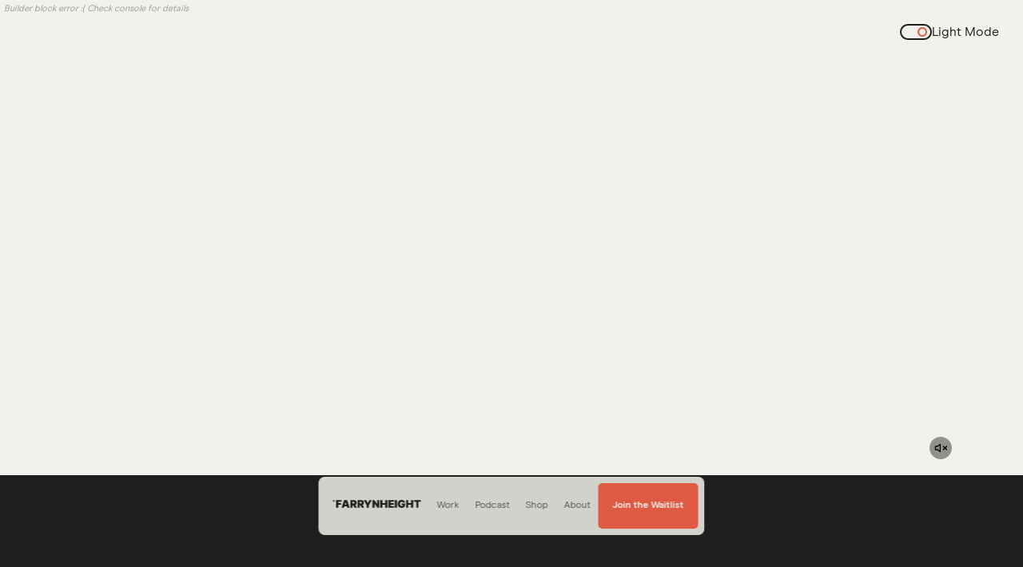

--- FILE ---
content_type: text/html; charset=UTF-8
request_url: https://farrynheight.com/work/w-hotels
body_size: 17896
content:
<!DOCTYPE html><html lang="en"><head><meta charSet="utf-8"/><meta name="viewport" content="width=device-width, initial-scale=1"/><link rel="preload" as="font" href="/_next/static/media/445abb1f3736752e-s.p.woff2" crossorigin="" type="font/woff2"/><link rel="preload" as="font" href="/_next/static/media/48627fdfd3df7eb3-s.p.woff2" crossorigin="" type="font/woff2"/><link rel="preload" as="font" href="/_next/static/media/5a53d57fbd9e944c-s.p.woff2" crossorigin="" type="font/woff2"/><link rel="preload" as="font" href="/_next/static/media/b18f32f85899ecbb-s.p.woff2" crossorigin="" type="font/woff2"/><link rel="preload" as="font" href="/_next/static/media/d00b9e32458891fd-s.p.woff2" crossorigin="" type="font/woff2"/><link rel="preload" as="font" href="/_next/static/media/d59797f1ca355feb-s.p.woff2" crossorigin="" type="font/woff2"/><link rel="preload" as="image" href="https://cdn.builder.io/api/v1/image/assets%2F8cf873c2ac154877870825d8e226f25d%2Ffa2f0e2faa334df3b57f0105fba4d921" fetchPriority="high"/><link rel="preload" as="image" href="https://cdn.builder.io/api/v1/pixel?apiKey=8cf873c2ac154877870825d8e226f25d"/><link rel="stylesheet" href="/_next/static/css/2db81f44ae82ae37.css" data-precedence="next"/><link rel="stylesheet" href="/_next/static/css/3338c7edc287d174.css" data-precedence="next"/><link rel="preload" href="/_next/static/chunks/webpack-c11952684455f942.js" as="script" fetchPriority="low"/><script src="/_next/static/chunks/fd9d1056-003ab6e97a9ec567.js" async=""></script><script src="/_next/static/chunks/596-3a6d64f614883134.js" async=""></script><script src="/_next/static/chunks/main-app-0b9d5551314b1fc9.js" async=""></script><link rel="preload" as="script" href="https://www.googletagmanager.com/gtag/js?id=GA_MEASUREMENT_ID"/><title>W Hotels</title><meta name="description" content="In 2022, the world was hungry to start traveling again. While partnering with W Hotels on their social media presence, we used this cultural shift as an opportunity to dream bigger and reimagine the bold hotel brand’s social presence. "/><meta property="og:title" content="W Hotels"/><meta property="og:description" content="In 2022, the world was hungry to start traveling again. While partnering with W Hotels on their social media presence, we used this cultural shift as an opportunity to dream bigger and reimagine the bold hotel brand’s social presence. "/><meta property="og:image" content="https://cdn.builder.io/api/v1/image/assets%2F8cf873c2ac154877870825d8e226f25d%2F31c23a344c9546e7b5b096d50b11d4bb"/><meta property="og:type" content="article"/><meta name="twitter:card" content="summary_large_image"/><meta name="twitter:site" content="@farrynheight"/><meta name="twitter:title" content="W Hotels"/><meta name="twitter:description" content="In 2022, the world was hungry to start traveling again. While partnering with W Hotels on their social media presence, we used this cultural shift as an opportunity to dream bigger and reimagine the bold hotel brand’s social presence. "/><meta name="twitter:image" content="https://cdn.builder.io/api/v1/image/assets%2F8cf873c2ac154877870825d8e226f25d%2F31c23a344c9546e7b5b096d50b11d4bb"/><link rel="icon" href="/favicon.ico" type="image/x-icon" sizes="48x48"/><meta name="next-size-adjust"/><script src="/_next/static/chunks/polyfills-78c92fac7aa8fdd8.js" noModule=""></script></head><body><script>!function(){try{var d=document.documentElement,c=d.classList;c.remove('dark','light','swat');var e=localStorage.getItem('theme');if('system'===e||(!e&&true)){var t='(prefers-color-scheme: dark)',m=window.matchMedia(t);if(m.media!==t||m.matches){d.style.colorScheme = 'dark';c.add('dark')}else{d.style.colorScheme = 'light';c.add('light')}}else if(e){c.add(e|| '')}if(e==='light'||e==='dark')d.style.colorScheme=e}catch(e){}}()</script><div class="__variable_455266 __variable_5110c7 __variable_a201fc"><div class="theme-switch_wrapper__Liaxi false "></div><div><div class="builder-component builder-component-c57aa2e629f942488044ca5865eea822" data-name="work-page" data-source="Rendered by Builder.io"><div class="builder-content" builder-content-id="c57aa2e629f942488044ca5865eea822" builder-model="work-page"><div data-builder-component="work-page" data-builder-content-id="c57aa2e629f942488044ca5865eea822"><style data-emotion-css="h47494">.css-h47494{display:-webkit-box;display:-webkit-flex;display:-ms-flexbox;display:flex;-webkit-flex-direction:column;-ms-flex-direction:column;flex-direction:column;-webkit-align-items:stretch;-webkit-box-align:stretch;-ms-flex-align:stretch;align-items:stretch;}</style><div class="builder-blocks css-h47494" builder-type="blocks"><style data-emotion-css="96q1si">.css-96q1si.builder-block{display:-webkit-box;display:-webkit-flex;display:-ms-flexbox;display:flex;-webkit-flex-direction:column;-ms-flex-direction:column;flex-direction:column;position:relative;-webkit-flex-shrink:0;-ms-flex-negative:0;flex-shrink:0;box-sizing:border-box;margin-top:20px;}</style><div class="hero_caseStudiesHero__24YRQ builder-block builder-1a00fae0f484497a9a3e280673e125d7 builder-has-component css-96q1si" builder-id="builder-1a00fae0f484497a9a3e280673e125d7"><div class="hero_wrapper__HgCYR"><div class="hero_headerWrapper___Ifso"><div class="hero_header__4kth3"><h1 class="hero_title__HhO8A"><span>W HOTELS</span></h1><div class="hero_imageWrapper__v6DIH"><img alt="Friends hugging on an international W Hotels vacation in bright clothing with blue skies and happy, smiling faces in front of the hotel sculptural logo" fetchPriority="high" decoding="async" data-nimg="fill" style="position:absolute;height:100%;width:100%;left:0;top:0;right:0;bottom:0;color:transparent" src="https://cdn.builder.io/api/v1/image/assets%2F8cf873c2ac154877870825d8e226f25d%2Ffa2f0e2faa334df3b57f0105fba4d921"/></div></div></div><div class="hero_copyWrapper__CTvKk"><div class="hero_description__lzWn0"><div><p>In 2022, the world was hungry to start traveling again. While partnering with W Hotels on their social media presence, we saw this cultural shift as an opportunity <strong>to reimagine</strong> the bold hotel’s social presence. Our team <strong>reframed and reintroduced the well-known brand’s perspective</strong> and applied it to a changed social media landscape that values authenticity, storytelling, and newness. It was a chance to dig deep and get at the heart of <strong>why people love to travel</strong>, and more specifically, travel with W Hotels. </p></div><div class="hero_moreCopy___eWeY" data-copy="true"><p>Our team completely overhauled W Hotels social media presence, harnessing social-first content, long- and short-form video, and exciting new talent that fit their <strong>uniquely distinct niche. </strong>The strategy rooted in <strong>aspirational storytelling</strong> inspired <strong>14 new content series </strong>(including Suite Talk and Sound Check), showcasing the unique offerings and experiences exclusive to W Hotels around the globe.&nbsp;</p><p>Our team <strong>crafted an elevated look and feel </strong>with a robust <strong>830+ asset bank </strong>captured at W Hotels across four continents, and partnered with <strong>diverse tastemakers</strong>—Noah Beck, Tefi Pessoa, Isaac Hindin-Miller, Kimberly Drew, and Amrit Sidhu, along with brands like Cercle, Architectural Digest, and Mambo Creatives—to speak directly to W’s unique luxury consumer. Amplified through paid media, our storytelling showed how W Hotels meets the needs of right now—modern, fresh, and exciting.</p></div><button data-button="true" class="hero_toggleCopy__SkBMW">Read more</button></div><div class="hero_services__TJm8f"><h3 class="hero_servicesTitle__M81Wx">Services</h3><ul><li>Social Strategy</li><li>Tone of Voice Strategy </li><li>Social Media Execution </li><li>Content Creation </li><li>Brand Activation Support</li><li>Social Design Guideline Development</li><li>Social Art Direction</li><li>Copy Development</li></ul></div></div></div></div><div class="media-section-16_9_section__7ekJW builder-block builder-a4b01cce33d8403fa1e4316e87127984 builder-has-component css-96q1si" builder-id="builder-a4b01cce33d8403fa1e4316e87127984"><div class="media-section-16_9_mediaWrapper__TPlaA"><video muted="" autoPlay="" loop="" playsInline="" style="width:100%"><source src="https://cdn.builder.io/o/assets%2F8cf873c2ac154877870825d8e226f25d%2F3b6d03ae501847558fae4dd26f152ec5%2Fcompressed?apiKey=8cf873c2ac154877870825d8e226f25d&amp;token=3b6d03ae501847558fae4dd26f152ec5&amp;alt=media&amp;optimized=true" type="video/mp4"/></video><button class="video-or-image_button__URiDy"><svg xmlns="http://www.w3.org/2000/svg" fill="none" viewBox="0 0 34 34"><g stroke="currentColor" stroke-linecap="round" stroke-linejoin="round" stroke-width="2.856" clip-path="url(#volume-0_svg__a)"><path d="M15.583 7.083 8.5 12.75H2.833v8.5H8.5l7.083 5.667V7.083Zm17 5.667-8.5 8.5m0-8.5 8.5 8.5"></path></g><defs><clipPath id="volume-0_svg__a"><path fill="#fff" d="M0 0h34v34H0z"></path></clipPath></defs></svg></button></div></div><div class="inverse-js builder-block builder-d001c825e39049178fc4fbc5a0d98573 builder-has-component css-96q1si" builder-id="builder-d001c825e39049178fc4fbc5a0d98573"><div class="stats_bg__T8wZW"><div class="three-columns-stats_wrapper__EiBLm"><div class="three-columns-stats_stat__oyaTT"><h3 class="stats_title__QsntG three-columns-stats_title__Z5f5E">30%</h3><p class="stats_copy__XmsSK">increase in engagement on Instagram</p></div><div class="three-columns-stats_stat__oyaTT"><h3 class="stats_title__QsntG three-columns-stats_title__Z5f5E">32M+</h3><p class="stats_copy__XmsSK">engagements across all channels</p></div><div class="three-columns-stats_stat__oyaTT"><h3 class="stats_title__QsntG three-columns-stats_title__Z5f5E">30M+</h3><p class="stats_copy__XmsSK">video views</p></div><div class="three-columns-stats_stat__oyaTT"><h3 class="stats_title__QsntG three-columns-stats_title__Z5f5E">98.4M</h3><p class="stats_copy__XmsSK">person reached</p></div><div class="three-columns-stats_stat__oyaTT"><h3 class="stats_title__QsntG three-columns-stats_title__Z5f5E">101M </h3><p class="stats_copy__XmsSK">impressions on Instagram</p></div><div class="three-columns-stats_stat__oyaTT"><h3 class="stats_title__QsntG three-columns-stats_title__Z5f5E">4.3B</h3><p class="stats_copy__XmsSK">OTS across social media in 2022</p></div></div></div></div><div class="media-section-3x4_5_section__CpZ1d builder-block builder-269d64c040324aa497f8738dfada81df builder-has-component css-96q1si" builder-id="builder-269d64c040324aa497f8738dfada81df"><div class="media-section-3x4_5_grid__aXQqz"><div class="media-section-3x4_5_mediaWrapper__NSbVD"><video muted="" autoPlay="" loop="" playsInline="" style="width:100%"><source src="https://cdn.builder.io/o/assets%2F8cf873c2ac154877870825d8e226f25d%2Ff7cc9a35aa4e47a5979a7ebefaec8b21%2Fcompressed?apiKey=8cf873c2ac154877870825d8e226f25d&amp;token=f7cc9a35aa4e47a5979a7ebefaec8b21&amp;alt=media&amp;optimized=true" type="video/mp4"/></video><button class="video-or-image_button__URiDy"><svg xmlns="http://www.w3.org/2000/svg" fill="none" viewBox="0 0 34 34"><g stroke="currentColor" stroke-linecap="round" stroke-linejoin="round" stroke-width="2.856" clip-path="url(#volume-0_svg__a)"><path d="M15.583 7.083 8.5 12.75H2.833v8.5H8.5l7.083 5.667V7.083Zm17 5.667-8.5 8.5m0-8.5 8.5 8.5"></path></g><defs><clipPath id="volume-0_svg__a"><path fill="#fff" d="M0 0h34v34H0z"></path></clipPath></defs></svg></button></div><div class="media-section-3x4_5_mediaWrapper__NSbVD"><video muted="" autoPlay="" loop="" playsInline="" style="width:100%"><source src="https://cdn.builder.io/o/assets%2F8cf873c2ac154877870825d8e226f25d%2Ff05b8476ab92445da2f0ce892d9e5564%2Fcompressed?apiKey=8cf873c2ac154877870825d8e226f25d&amp;token=f05b8476ab92445da2f0ce892d9e5564&amp;alt=media&amp;optimized=true" type="video/mp4"/></video><button class="video-or-image_button__URiDy"><svg xmlns="http://www.w3.org/2000/svg" fill="none" viewBox="0 0 34 34"><g stroke="currentColor" stroke-linecap="round" stroke-linejoin="round" stroke-width="2.856" clip-path="url(#volume-0_svg__a)"><path d="M15.583 7.083 8.5 12.75H2.833v8.5H8.5l7.083 5.667V7.083Zm17 5.667-8.5 8.5m0-8.5 8.5 8.5"></path></g><defs><clipPath id="volume-0_svg__a"><path fill="#fff" d="M0 0h34v34H0z"></path></clipPath></defs></svg></button></div><div class="media-section-3x4_5_mediaWrapper__NSbVD"><img alt="A highly produced editorial image of Noah Beck in bed with watermelon for W Hotel’s Pillow Talk social media franchise and Meta campaign" loading="lazy" decoding="async" data-nimg="fill" style="position:absolute;height:100%;width:100%;left:0;top:0;right:0;bottom:0;color:transparent" src="https://cdn.builder.io/api/v1/image/assets%2F8cf873c2ac154877870825d8e226f25d%2Fc3e03ec33c7642f49240bff6cef3cde5"/></div></div></div><div class="media-section-16_9-big_section__PYdBR builder-block builder-f3f467815c964249ae9c42b7cef373e3 builder-has-component css-96q1si" builder-id="builder-f3f467815c964249ae9c42b7cef373e3"><div class="media-section-16_9-big_mediaWrapper__gDYJO"><img alt="W Hotels social Media strategy, graphic design frameworks, brand text requirements, and content management plans in a slide deck format from us, their marketing and social agency" loading="lazy" decoding="async" data-nimg="fill" style="position:absolute;height:100%;width:100%;left:0;top:0;right:0;bottom:0;color:transparent" src="https://cdn.builder.io/api/v1/image/assets%2F8cf873c2ac154877870825d8e226f25d%2F3720cb142a7945c1bdb85d3006436dfc"/></div></div><div class="media-section-3x2_3_section__Nf_GY builder-block builder-6c9c3dffe80443a8be41371633ef5a40 builder-has-component css-96q1si" builder-id="builder-6c9c3dffe80443a8be41371633ef5a40"><div class="media-section-3x2_3_grid__u2CIH"><div class="media-section-3x2_3_mediaWrapper__KdDiu"><img alt="A blonde woman in a bathing suit smiling at the blue sky and blue ocean with flippers on her feet and Greek mountains behind her. The text reads W Hotels Costa Navarino: Poseidon’s Playground in Greece" loading="lazy" decoding="async" data-nimg="fill" style="position:absolute;height:100%;width:100%;left:0;top:0;right:0;bottom:0;color:transparent" src="https://cdn.builder.io/api/v1/image/assets%2F8cf873c2ac154877870825d8e226f25d%2F9da81927636b435589f6b767a4fca344"/></div><div class="media-section-3x2_3_mediaWrapper__KdDiu"><video muted="" autoPlay="" loop="" playsInline="" style="width:100%"><source src="https://cdn.builder.io/o/assets%2F8cf873c2ac154877870825d8e226f25d%2F2f664d7b6d9c4b9cb70575ef3df2b83a%2Fcompressed?apiKey=8cf873c2ac154877870825d8e226f25d&amp;token=2f664d7b6d9c4b9cb70575ef3df2b83a&amp;alt=media&amp;optimized=true" type="video/mp4"/></video><button class="video-or-image_button__URiDy"><svg xmlns="http://www.w3.org/2000/svg" fill="none" viewBox="0 0 34 34"><g stroke="currentColor" stroke-linecap="round" stroke-linejoin="round" stroke-width="2.856" clip-path="url(#volume-0_svg__a)"><path d="M15.583 7.083 8.5 12.75H2.833v8.5H8.5l7.083 5.667V7.083Zm17 5.667-8.5 8.5m0-8.5 8.5 8.5"></path></g><defs><clipPath id="volume-0_svg__a"><path fill="#fff" d="M0 0h34v34H0z"></path></clipPath></defs></svg></button></div><div class="media-section-3x2_3_mediaWrapper__KdDiu"><img alt="A woman in a yellow matching set dancing under a blue sky in Ibiza. Text reads W Hotels Ibiza: Chase the Sun to promote travel to this Spain location" loading="lazy" decoding="async" data-nimg="fill" style="position:absolute;height:100%;width:100%;left:0;top:0;right:0;bottom:0;color:transparent" src="https://cdn.builder.io/api/v1/image/assets%2F8cf873c2ac154877870825d8e226f25d%2Fd6cd3de2bb094d98b1bea6c2b14f0ffe"/></div></div></div><div class="media-section-16_9_section__7ekJW builder-block builder-2edba0b57ce141109697e61a936f8c11 builder-has-component css-96q1si" builder-id="builder-2edba0b57ce141109697e61a936f8c11"><div class="media-section-16_9_mediaWrapper__TPlaA"><img alt="W Hotels organic and promoted social media content including Pillow Talk, W Hotels Algarve, new favorite vacations, escape locations, and more" loading="lazy" decoding="async" data-nimg="fill" style="position:absolute;height:100%;width:100%;left:0;top:0;right:0;bottom:0;color:transparent" src="https://cdn.builder.io/api/v1/image/assets%2F8cf873c2ac154877870825d8e226f25d%2F83129a183e2a47998619592203851d87"/></div></div><div class="media-section-16_9-big_section__PYdBR builder-block builder-43a54d0333f544caaeb7178d9e00f711 builder-has-component css-96q1si" builder-id="builder-43a54d0333f544caaeb7178d9e00f711"><div class="media-section-16_9-big_mediaWrapper__gDYJO"><video muted="" autoPlay="" loop="" playsInline="" style="width:100%"><source src="https://cdn.builder.io/o/assets%2F8cf873c2ac154877870825d8e226f25d%2F3a6a28a6ed174d7da239e91a618a0a3b%2Fcompressed?apiKey=8cf873c2ac154877870825d8e226f25d&amp;token=3a6a28a6ed174d7da239e91a618a0a3b&amp;alt=media&amp;optimized=true" type="video/mp4"/></video><button class="video-or-image_button__URiDy"><svg xmlns="http://www.w3.org/2000/svg" fill="none" viewBox="0 0 34 34"><g stroke="currentColor" stroke-linecap="round" stroke-linejoin="round" stroke-width="2.856" clip-path="url(#volume-0_svg__a)"><path d="M15.583 7.083 8.5 12.75H2.833v8.5H8.5l7.083 5.667V7.083Zm17 5.667-8.5 8.5m0-8.5 8.5 8.5"></path></g><defs><clipPath id="volume-0_svg__a"><path fill="#fff" d="M0 0h34v34H0z"></path></clipPath></defs></svg></button></div></div><div class="discover-more-carousel_discoverMoreCarousel__wVPYT builder-block builder-1b90070310db49a6a17edcc50a879a2c builder-has-component css-96q1si" builder-id="builder-1b90070310db49a6a17edcc50a879a2c"><div class="discover-more-carousel_wrapper__19LQv"><h2 class="discover-more-carousel_title__b7xsk">Discover<br/> more</h2><div class="discover-more-carousel_imagesWrapper__PDpyf"><div class="discover-more-carousel_carouselWrapper__XCmXa"><ul class="discover-more-carousel_list__ZkTFB"><li class="discover-more-carousel_item__LyqOZ discover-more-carousel_disabled__OtqSg"><a class="discover-more-carousel_itemButton__j2uk2" href="/work/w-hotels"><div class="discover-more-carousel_image__JRnOS"><img alt="W Hotels" loading="lazy" decoding="async" data-nimg="fill" style="position:absolute;height:100%;width:100%;left:0;top:0;right:0;bottom:0;color:transparent" src="https://cdn.builder.io/api/v1/image/assets%2F8cf873c2ac154877870825d8e226f25d%2F14f8a2fdda39487db8d4082d2199f598"/></div><span class="discover-more-carousel_caption__xW8XD">W Hotels</span></a></li><li class="discover-more-carousel_item__LyqOZ"><a class="discover-more-carousel_itemButton__j2uk2" href="/work/atria"><div class="discover-more-carousel_image__JRnOS"><img alt="Atria" loading="lazy" decoding="async" data-nimg="fill" style="position:absolute;height:100%;width:100%;left:0;top:0;right:0;bottom:0;color:transparent" src="https://cdn.builder.io/api/v1/image/assets%2F8cf873c2ac154877870825d8e226f25d%2F732cf0a1eb74491594fa250c5d50571a"/></div><span class="discover-more-carousel_caption__xW8XD">Atria</span></a></li><li class="discover-more-carousel_item__LyqOZ"><a class="discover-more-carousel_itemButton__j2uk2" href="/work/new-balance"><div class="discover-more-carousel_image__JRnOS"><img alt="New balance" loading="lazy" decoding="async" data-nimg="fill" style="position:absolute;height:100%;width:100%;left:0;top:0;right:0;bottom:0;color:transparent" src="https://cdn.builder.io/api/v1/image/assets%2F8cf873c2ac154877870825d8e226f25d%2F2280e605d29e4d8a8e94ba206bcd33b6"/></div><span class="discover-more-carousel_caption__xW8XD">New balance</span></a></li><li class="discover-more-carousel_item__LyqOZ"><a class="discover-more-carousel_itemButton__j2uk2" href="/work/quinn-originals"><div class="discover-more-carousel_image__JRnOS"><img alt="quinn originals" loading="lazy" decoding="async" data-nimg="fill" style="position:absolute;height:100%;width:100%;left:0;top:0;right:0;bottom:0;color:transparent" src="https://cdn.builder.io/api/v1/image/assets%2F8cf873c2ac154877870825d8e226f25d%2F768ba024fecf444db277858fe1d5f858"/></div><span class="discover-more-carousel_caption__xW8XD">quinn originals</span></a></li></ul></div><button class="discover-more-carousel_prevButton__haElQ">&lt;</button><button class="discover-more-carousel_nextButton__BZFgI">&gt;</button></div></div></div><style data-emotion-css="1mvsfya">.css-1mvsfya.builder-block{height:0;width:0;display:inline-block;opacity:0;overflow:hidden;pointer-events:none;}</style><img src="https://cdn.builder.io/api/v1/pixel?apiKey=8cf873c2ac154877870825d8e226f25d" aria-hidden="true" alt="" role="presentation" width="0" height="0" class="builder-block builder-pixel-icjkb670ojp css-1mvsfya" builder-id="builder-pixel-icjkb670ojp"/></div></div></div></div><div class="builder-component builder-component-e15c7e1a3dff45c0b0fd22eef9c8b70a" data-name="form-section" data-source="Rendered by Builder.io"><div class="builder-content" builder-content-id="e15c7e1a3dff45c0b0fd22eef9c8b70a" builder-model="form-section"><div data-builder-component="form-section" data-builder-content-id="e15c7e1a3dff45c0b0fd22eef9c8b70a"><style data-emotion-css="h47494">.css-h47494{display:-webkit-box;display:-webkit-flex;display:-ms-flexbox;display:flex;-webkit-flex-direction:column;-ms-flex-direction:column;flex-direction:column;-webkit-align-items:stretch;-webkit-box-align:stretch;-ms-flex-align:stretch;align-items:stretch;}</style><div class="builder-blocks css-h47494" builder-type="blocks"><style data-emotion-css="96q1si">.css-96q1si.builder-block{display:-webkit-box;display:-webkit-flex;display:-ms-flexbox;display:flex;-webkit-flex-direction:column;-ms-flex-direction:column;flex-direction:column;position:relative;-webkit-flex-shrink:0;-ms-flex-negative:0;flex-shrink:0;box-sizing:border-box;margin-top:20px;}</style><div class="form-section_formSection__xg7dH inverse-js" data-form-section="true"><h2 class="heading_heading__vahwK form-section_title__yV4Su" data-form-title="true">Reach New<br/>Heights</h2><div data-form="true"><form method='post' name='contact-work'><input type='hidden' name='form-name' value='contact-work' /><input type="hidden" name="fullName"/><input type="hidden" name="email"/><input type="hidden" name="company"/><input type="hidden" name="aboutWork"/></form><form action='#' class='form-section_form__dHBYh' enctype='multipart/form-data' method='post' name='contact'><input type='hidden' name='form-name' value='contact' /><div class="radio-group_radioButtonWrapper__MACJ3"><span>Interested in</span><label class="radio-button_radioButton__GdHsc"><input type="radio" name="interest" checked="" value="Work with us"/><span>Work with us</span></label><label class="radio-button_radioButton__GdHsc"><input type="radio" name="interest" value="Podcast"/><span>Podcast</span></label><label class="radio-button_radioButton__GdHsc"><input type="radio" name="interest" value="Careers"/><span>Careers</span></label><label class="radio-button_radioButton__GdHsc"><input type="radio" name="interest" value="Creator Network"/><span>Creator Network</span></label></div><div class="input-field_inputField__hXvGz"><input type="text" placeholder="Full name" name="fullName" value=""/><span class="form-section_error__IxRQa"> </span></div><div class="input-field_inputField__hXvGz"><input type="text" placeholder="Email address" name="email" value=""/><span class="form-section_error__IxRQa"> </span></div><div class="input-field_inputField__hXvGz"><input type="text" placeholder="Company / brand" name="company" value=""/><span class="form-section_error__IxRQa"> </span></div><div class="extra-fields_wrapper__zcwep"><div class="input-field_inputField__hXvGz"><input type="text" placeholder="What is your wizardry? (social content creation, photography, etc.)" name="wizardy" value=""/><span class="form-section_error__IxRQa"> </span></div><div class="input-field_inputField__hXvGz"><input type="text" placeholder="Link for portfolio website" name="portfolio" value=""/><span class="form-section_error__IxRQa"> </span></div><div class="input-file_inputFile__1aVqX"><label class="input-file_label__8ss1Q"><input type="file" hidden="" accept="application/pdf" name="rates"/><span class="input-file_inputField__9Do08">Rates for media kit</span><span class="input-file_uploadButton__Z9maw">Upload file</span></label><span class="form-section_error__IxRQa"> </span></div><div class="checkbox-group_checkboxWrapper__M7Oo2"><span class="checkbox-group_label__89_C7">What content category do you focus on?</span><label class="input-checkbox_checkbox__inVgF"><input type="checkbox" hidden="" name="contentType" value="Real Estate"/><span class="input-checkbox_label__aKPU4">Real Estate</span></label><label class="input-checkbox_checkbox__inVgF"><input type="checkbox" hidden="" name="contentType" value="UGC / Product Reviews"/><span class="input-checkbox_label__aKPU4">UGC / Product Reviews</span></label><label class="input-checkbox_checkbox__inVgF"><input type="checkbox" hidden="" name="contentType" value="Fashion"/><span class="input-checkbox_label__aKPU4">Fashion</span></label><label class="input-checkbox_checkbox__inVgF"><input type="checkbox" hidden="" name="contentType" value="Lifestyle"/><span class="input-checkbox_label__aKPU4">Lifestyle</span></label><label class="input-checkbox_checkbox__inVgF"><input type="checkbox" hidden="" name="contentType" value="Tech"/><span class="input-checkbox_label__aKPU4">Tech</span></label><label class="input-checkbox_checkbox__inVgF"><input type="checkbox" hidden="" name="contentType" value="Food &amp; Bev"/><span class="input-checkbox_label__aKPU4">Food &amp; Bev</span></label><label class="input-checkbox_checkbox__inVgF"><input type="checkbox" hidden="" name="contentType" value="CPG"/><span class="input-checkbox_label__aKPU4">CPG</span></label><label class="input-checkbox_checkbox__inVgF"><input type="checkbox" hidden="" name="contentType" value="Other"/><span class="input-checkbox_label__aKPU4">Other</span></label></div></div><div class="input-field_inputField__hXvGz"><input type="text" placeholder="Anything we should know about you and your work?" name="aboutWork" value=""/><span class="form-section_error__IxRQa"> </span></div><div class="error-warning_error__ZTPvz"><div class="error-warning_wrapper__Toe3_"><div class="error-warning_icon__ERmB_"><svg xmlns="http://www.w3.org/2000/svg" width="24" height="24" fill="none"><path stroke="currentColor" stroke-linecap="round" stroke-linejoin="round" stroke-width="2" d="M12 22c5.523 0 10-4.477 10-10S17.523 2 12 2 2 6.477 2 12s4.477 10 10 10Zm0-14v4m0 4h.01"></path></svg></div><p class="error-warning_copy__E8Wkx"><strong>Uknown Error:</strong> Please try again.</p></div></div><button class="submit-button_submitButton__6y2K3" type="submit">Join the waitlist</button></form></div><div class="footer_footer__mQF6i form-section_footer__Mr7s9"><ul class="footer_list__toMnc"><li class="footer_item__B3POs"><strong>Farrynheight</strong></li><li class="footer_item__B3POs"><a href="/privacy-policy">Privacy Policy</a></li><li class="footer_item__B3POs"><a target="_blank" href="https://www.instagram.com/farrynheight">Instagram</a></li><li class="footer_item__B3POs"><a target="_blank" href="https://www.linkedin.com/company/farrynheight">LinkedIn</a></li></ul></div></div><style data-emotion-css="1mvsfya">.css-1mvsfya.builder-block{height:0;width:0;display:inline-block;opacity:0;overflow:hidden;pointer-events:none;}</style><img src="https://cdn.builder.io/api/v1/pixel?apiKey=8cf873c2ac154877870825d8e226f25d" aria-hidden="true" alt="" role="presentation" width="0" height="0" class="builder-block builder-pixel-6yomdhkvmy3 css-1mvsfya" builder-id="builder-pixel-6yomdhkvmy3"/></div></div></div></div></div><div class="site-nav_siteNavWrapper__zc2XZ"><nav class="site-nav_siteNav__6dLk2"><li class="site-nav_hideMobile__YB9hp"><a class="site-nav_siteNavLink__Q5Q_A" href="/"><div class="site-nav_logo__BSdFW"><svg xmlns="http://www.w3.org/2000/svg" fill="none" viewBox="0 0 110 10"><path fill="currentColor" fill-rule="evenodd" d="M87.401 2.925c.09.127.156.273.197.44h2.69a3.297 3.297 0 0 0-.432-1.332 3.64 3.64 0 0 0-.93-1.05A4.346 4.346 0 0 0 87.6.296a5.226 5.226 0 0 0-1.619-.242c-.66 0-1.28.109-1.857.327a4.424 4.424 0 0 0-1.526.963c-.44.425-.784.945-1.032 1.559-.247.615-.37 1.32-.37 2.116 0 1.015.201 1.891.605 2.628a4.213 4.213 0 0 0 1.686 1.702c.721.398 1.559.597 2.513.597.854 0 1.613-.165 2.275-.496a3.744 3.744 0 0 0 1.56-1.43c.377-.621.566-1.371.566-2.249V4.436h-4.345v1.862h1.78a1.368 1.368 0 0 1-.2.705 1.291 1.291 0 0 1-.606.494c-.27.116-.607.174-1.012.174-.46 0-.844-.107-1.153-.32-.31-.213-.542-.52-.698-.921-.157-.402-.235-.89-.235-1.448 0-.558.082-1.035.247-1.43.164-.394.403-.697.717-.907.314-.21.695-.315 1.142-.315.207 0 .398.022.571.068.174.045.327.113.46.202.132.09.243.197.332.325Zm-86.227-.51A1.166 1.166 0 0 1 0 1.26C0 .624.527.106 1.174.106c.648 0 1.175.518 1.175 1.154 0 .637-.527 1.154-1.175 1.154Zm0-1.651a.502.502 0 0 0-.505.497c0 .274.226.497.505.497a.502.502 0 0 0 .506-.497.502.502 0 0 0-.506-.497Zm2.837 9.05V.212h6.84v2.1H6.665v1.652h3.585v2.1H6.663v3.752H4.01Zm6.899 0h2.871l.566-1.842h3.232l.566 1.843h2.87L17.782.185h-3.636l-3.235 9.63Zm6.068-3.798L16 2.837h-.076l-.977 3.18h2.03Zm4.975 3.799V.185h4.23c.727 0 1.363.13 1.909.391.545.26.97.635 1.273 1.124.303.489.454 1.075.454 1.758 0 .684-.155 1.271-.466 1.745-.291.442-.69.783-1.198 1.022l1.99 3.59h-2.89l-1.72-3.179h-.922v3.179h-2.66Zm3.598-5.21h-.938V2.273h.938c.313 0 .58.041.801.124.222.084.393.212.512.386.12.174.18.402.18.675 0 .272-.06.493-.18.663-.12.17-.29.292-.512.369a2.46 2.46 0 0 1-.801.115Zm5.397-4.42v9.63h2.66V6.636h.922l1.72 3.179h2.89l-1.99-3.59c.508-.24.907-.58 1.198-1.022.311-.474.467-1.061.467-1.745 0-.683-.152-1.27-.455-1.758A2.959 2.959 0 0 0 37.087.576c-.545-.26-1.181-.39-1.909-.39h-4.23Zm2.66 4.42h.938c.313 0 .58-.038.801-.115.222-.077.393-.2.512-.37.12-.169.18-.39.18-.662 0-.273-.06-.501-.18-.675a1.044 1.044 0 0 0-.512-.386 2.284 2.284 0 0 0-.8-.124h-.938v2.332Zm5.166-4.42h2.966l1.914 3.912h.077L45.644.186h2.967l-3.598 6.6v3.028h-2.641V6.787L38.774.186Zm19.325 9.63V.185h-2.66v5.041h-.076L51.88.186h-2.26v9.629h2.66V4.756h.057l3.541 5.059h2.22Zm1.263 0V.185h2.66v3.762h3.522V.186h2.66v9.629h-2.66V6.053h-3.522v3.762h-2.66ZM69.467.185v9.63h7.043V7.71h-4.383V6.054h4.039V3.948h-4.038V2.292h4.401V.186h-7.062Zm10.774 0v9.63h-2.66V.185h2.66Zm11.405 9.63V.185h2.66v3.762h3.522V.186h2.66v9.629h-2.66V6.053h-3.522v3.762h-2.66Zm9.837-9.63v2.107h2.947v7.523h2.622V2.292H110V.186h-8.517Z" clip-rule="evenodd"></path></svg></div></a></li><li class="site-nav_showMobile__3D5fi"><a class="site-nav_siteNavLink__Q5Q_A" href="/"><div class="site-nav_logo__BSdFW"><svg xmlns="http://www.w3.org/2000/svg" fill="none" viewBox="0 0 18 16"><path fill="currentColor" fill-rule="evenodd" d="M0 2.152c0 1.006.832 1.824 1.856 1.824 1.023 0 1.856-.818 1.856-1.824 0-1.006-.833-1.824-1.856-1.824C.832.328 0 1.146 0 2.152Zm1.057 0c0-.432.358-.784.799-.784.44 0 .799.352.799.785a.793.793 0 0 1-.8.785.792.792 0 0 1-.798-.785ZM6.338.495v15.177h4.192V9.744h5.665v-3.32H10.53v-2.61h6.618V.494H6.338Z" clip-rule="evenodd"></path></svg></div></a></li><li class="site-nav_hideMobile__YB9hp"><a class="site-nav_siteNavLink__Q5Q_A" href="/work">Work</a></li><li class="site-nav_hideMobile__YB9hp"><a class="site-nav_siteNavLink__Q5Q_A" href="/podcast">Podcast</a></li><li class="site-nav_hideMobile__YB9hp"><a class="site-nav_siteNavLink__Q5Q_A" target="_blank" href="https://setthetonebook.com/">Shop</a></li><li class="site-nav_hideMobile__YB9hp"><a class="site-nav_siteNavLink__Q5Q_A" href="/about">About</a></li><li class="site-nav_showMobile__3D5fi"><button class="site-nav_hamburguer__eosZ4 false"><span></span><span></span><span></span></button></li><li><button class="site-nav_siteNavButton__gpczJ">Join the Waitlist</button></li></nav><ul class="site-nav_menu__DMZmS"><li><button class="site-nav_menuButton__al8HO">Home</button></li><li><button class="site-nav_menuButton__al8HO">Work</button></li><li><button class="site-nav_menuButton__al8HO">Podcast</button></li><li><button class="site-nav_menuButton__al8HO">Shop</button></li><li><button class="site-nav_menuButton__al8HO">About</button></li></ul></div></div><script src="/_next/static/chunks/webpack-c11952684455f942.js" async=""></script><script>(self.__next_f=self.__next_f||[]).push([0])</script><script>self.__next_f.push([1,"1:HL[\"/_next/static/media/445abb1f3736752e-s.p.woff2\",{\"as\":\"font\",\"type\":\"font/woff2\"}]\n2:HL[\"/_next/static/media/48627fdfd3df7eb3-s.p.woff2\",{\"as\":\"font\",\"type\":\"font/woff2\"}]\n3:HL[\"/_next/static/media/5a53d57fbd9e944c-s.p.woff2\",{\"as\":\"font\",\"type\":\"font/woff2\"}]\n4:HL[\"/_next/static/media/b18f32f85899ecbb-s.p.woff2\",{\"as\":\"font\",\"type\":\"font/woff2\"}]\n5:HL[\"/_next/static/media/d00b9e32458891fd-s.p.woff2\",{\"as\":\"font\",\"type\":\"font/woff2\"}]\n6:HL[\"/_next/static/media/d59797f1ca355feb-s.p.woff2\",{\"as\":\"font\","])</script><script>self.__next_f.push([1,"\"type\":\"font/woff2\"}]\n7:HL[\"/_next/static/css/2db81f44ae82ae37.css\",{\"as\":\"style\"}]\n0:\"$L8\"\n"])</script><script>self.__next_f.push([1,"9:HL[\"/_next/static/css/3338c7edc287d174.css\",{\"as\":\"style\"}]\n"])</script><script>self.__next_f.push([1,"a:I{\"id\":7948,\"chunks\":[\"272:static/chunks/webpack-c11952684455f942.js\",\"971:static/chunks/fd9d1056-003ab6e97a9ec567.js\",\"596:static/chunks/596-3a6d64f614883134.js\"],\"name\":\"default\",\"async\":false}\nc:I{\"id\":6628,\"chunks\":[\"272:static/chunks/webpack-c11952684455f942.js\",\"971:static/chunks/fd9d1056-003ab6e97a9ec567.js\",\"596:static/chunks/596-3a6d64f614883134.js\"],\"name\":\"\",\"async\":false}\nd:I{\"id\":9199,\"chunks\":[\"922:static/chunks/c15bf2b0-9060fc75d67f5b77.js\",\"691:static/chunks/f4e5f4e1-a4ccd4eff899c2dc.js\",\""])</script><script>self.__next_f.push([1,"781:static/chunks/781-a00792b2650ff120.js\",\"686:static/chunks/686-cc9743988a7e0205.js\",\"415:static/chunks/415-bd9828e97db878c0.js\",\"185:static/chunks/app/layout-f0eaab32fcadb5af.js\"],\"name\":\"\",\"async\":false}\ne:I{\"id\":7767,\"chunks\":[\"272:static/chunks/webpack-c11952684455f942.js\",\"971:static/chunks/fd9d1056-003ab6e97a9ec567.js\",\"596:static/chunks/596-3a6d64f614883134.js\"],\"name\":\"default\",\"async\":false}\nf:I{\"id\":7920,\"chunks\":[\"272:static/chunks/webpack-c11952684455f942.js\",\"971:static/chunks/fd9d1056-003ab6"])</script><script>self.__next_f.push([1,"e97a9ec567.js\",\"596:static/chunks/596-3a6d64f614883134.js\"],\"name\":\"default\",\"async\":false}\n"])</script><script>self.__next_f.push([1,"8:[[[\"$\",\"link\",\"0\",{\"rel\":\"stylesheet\",\"href\":\"/_next/static/css/2db81f44ae82ae37.css\",\"precedence\":\"next\"}]],[\"$\",\"$La\",null,{\"buildId\":\"fuzHgi3FECFDslw0glqGW\",\"assetPrefix\":\"\",\"initialCanonicalUrl\":\"/work/w-hotels\",\"initialTree\":[\"\",{\"children\":[\"work\",{\"children\":[[\"slug\",\"w-hotels\",\"d\"],{\"children\":[\"__PAGE__?{\\\"slug\\\":\\\"w-hotels\\\"}\",{}]}]}]},\"$undefined\",\"$undefined\",true],\"initialHead\":[false,\"$Lb\"],\"globalErrorComponent\":\"$c\",\"children\":[null,[\"$\",\"$Ld\",null,{\"children\":[\"$\",\"$Le\",null,{\"parallelRouterKey\":\"children\",\"segmentPath\":[\"children\"],\"loading\":\"$undefined\",\"loadingStyles\":\"$undefined\",\"hasLoading\":false,\"error\":\"$undefined\",\"errorStyles\":\"$undefined\",\"template\":[\"$\",\"$Lf\",null,{}],\"templateStyles\":\"$undefined\",\"notFound\":[[\"$\",\"title\",null,{\"children\":\"404: This page could not be found.\"}],[\"$\",\"div\",null,{\"style\":{\"fontFamily\":\"system-ui,\\\"Segoe UI\\\",Roboto,Helvetica,Arial,sans-serif,\\\"Apple Color Emoji\\\",\\\"Segoe UI Emoji\\\"\",\"height\":\"100vh\",\"textAlign\":\"center\",\"display\":\"flex\",\"flexDirection\":\"column\",\"alignItems\":\"center\",\"justifyContent\":\"center\"},\"children\":[\"$\",\"div\",null,{\"children\":[[\"$\",\"style\",null,{\"dangerouslySetInnerHTML\":{\"__html\":\"body{color:#000;background:#fff;margin:0}.next-error-h1{border-right:1px solid rgba(0,0,0,.3)}@media (prefers-color-scheme:dark){body{color:#fff;background:#000}.next-error-h1{border-right:1px solid rgba(255,255,255,.3)}}\"}}],[\"$\",\"h1\",null,{\"className\":\"next-error-h1\",\"style\":{\"display\":\"inline-block\",\"margin\":\"0 20px 0 0\",\"padding\":\"0 23px 0 0\",\"fontSize\":24,\"fontWeight\":500,\"verticalAlign\":\"top\",\"lineHeight\":\"49px\"},\"children\":\"404\"}],[\"$\",\"div\",null,{\"style\":{\"display\":\"inline-block\"},\"children\":[\"$\",\"h2\",null,{\"style\":{\"fontSize\":14,\"fontWeight\":400,\"lineHeight\":\"49px\",\"margin\":0},\"children\":\"This page could not be found.\"}]}]]}]}]],\"notFoundStyles\":[],\"childProp\":{\"current\":[\"$\",\"$Le\",null,{\"parallelRouterKey\":\"children\",\"segmentPath\":[\"children\",\"work\",\"children\"],\"loading\":\"$undefined\",\"loadingStyles\":\"$undefined\",\"hasLoading\":false,\"error\":\"$undefined\",\"errorStyles\":\"$undefined\",\"template\":[\"$\",\"$Lf\",null,{}],\"templateStyles\":\"$undefined\",\"notFound\":\"$undefined\",\"notFoundStyles\":\"$undefined\",\"childProp\":{\"current\":[\"$\",\"$Le\",null,{\"parallelRouterKey\":\"children\",\"segmentPath\":[\"children\",\"work\",\"children\",[\"slug\",\"w-hotels\",\"d\"],\"children\"],\"loading\":\"$undefined\",\"loadingStyles\":\"$undefined\",\"hasLoading\":false,\"error\":\"$undefined\",\"errorStyles\":\"$undefined\",\"template\":[\"$\",\"$Lf\",null,{}],\"templateStyles\":\"$undefined\",\"notFound\":\"$undefined\",\"notFoundStyles\":\"$undefined\",\"childProp\":{\"current\":[\"$L10\",\"$L11\",null],\"segment\":\"__PAGE__?{\\\"slug\\\":\\\"w-hotels\\\"}\"},\"styles\":[[\"$\",\"link\",\"0\",{\"rel\":\"stylesheet\",\"href\":\"/_next/static/css/3338c7edc287d174.css\",\"precedence\":\"next\"}]]}],\"segment\":[\"slug\",\"w-hotels\",\"d\"]},\"styles\":[]}],\"segment\":\"work\"},\"styles\":[]}],\"params\":{}}],null]}]]\n"])</script><script>self.__next_f.push([1,"b:[[\"$\",\"meta\",\"0\",{\"charSet\":\"utf-8\"}],[\"$\",\"title\",\"1\",{\"children\":\"W Hotels\"}],[\"$\",\"meta\",\"2\",{\"name\":\"description\",\"content\":\"In 2022, the world was hungry to start traveling again. While partnering with W Hotels on their social media presence, we used this cultural shift as an opportunity to dream bigger and reimagine the bold hotel brand’s social presence. \"}],[\"$\",\"meta\",\"3\",{\"name\":\"viewport\",\"content\":\"width=device-width, initial-scale=1\"}],[\"$\",\"meta\",\"4\",{\"property\":\"og:title\",\"content\":\"W Hotels\"}],[\"$\",\"meta\",\"5\",{\"property\":\"og:description\",\"content\":\"In 2022, the world was hungry to start traveling again. While partnering with W Hotels on their social media presence, we used this cultural shift as an opportunity to dream bigger and reimagine the bold hotel brand’s social presence. \"}],[\"$\",\"meta\",\"6\",{\"property\":\"og:image\",\"content\":\"https://cdn.builder.io/api/v1/image/assets%2F8cf873c2ac154877870825d8e226f25d%2F31c23a344c9546e7b5b096d50b11d4bb\"}],[\"$\",\"meta\",\"7\",{\"property\":\"og:type\",\"content\":\"article\"}],[\"$\",\"meta\",\"8\",{\"name\":\"twitter:card\",\"content\":\"summary_large_image\"}],[\"$\",\"meta\",\"9\",{\"name\":\"twitter:site\",\"content\":\"@farrynheight\"}],[\"$\",\"meta\",\"10\",{\"name\":\"twitter:title\",\"content\":\"W Hotels\"}],[\"$\",\"meta\",\"11\",{\"name\":\"twitter:description\",\"content\":\"In 2022, the world was hungry to start traveling again. While partnering with W Hotels on their social media presence, we used this cultural shift as an opportunity to dream bigger and reimagine the bold hotel brand’s social presence. \"}],[\"$\",\"meta\",\"12\",{\"name\":\"twitter:image\",\"content\":\"https://cdn.builder.io/api/v1/image/assets%2F8cf873c2ac154877870825d8e226f25d%2F31c23a344c9546e7b5b096d50b11d4bb\"}],[\"$\",\"link\",\"13\",{\"rel\":\"icon\",\"href\":\"/favicon.ico\",\"type\":\"image/x-icon\",\"sizes\":\"48x48\"}],[\"$\",\"meta\",\"14\",{\"name\":\"next-size-adjust\"}]]\n"])</script><script>self.__next_f.push([1,"10:null\n"])</script><script>self.__next_f.push([1,"12:I{\"id\":7055,\"chunks\":[\"922:static/chunks/c15bf2b0-9060fc75d67f5b77.js\",\"691:static/chunks/f4e5f4e1-a4ccd4eff899c2dc.js\",\"781:static/chunks/781-a00792b2650ff120.js\",\"499:static/chunks/499-77a9d3930b4276f8.js\",\"686:static/chunks/686-cc9743988a7e0205.js\",\"189:static/chunks/189-593b8085a8c68cc8.js\",\"904:static/chunks/904-15c93ed2cf08fed3.js\",\"798:static/chunks/app/work/[slug]/page-0e168bcd92726d67.js\"],\"name\":\"PageBuilder\",\"async\":false}\n13:I{\"id\":2904,\"chunks\":[\"922:static/chunks/c15bf2b0-9060fc75d67f5b77.j"])</script><script>self.__next_f.push([1,"s\",\"691:static/chunks/f4e5f4e1-a4ccd4eff899c2dc.js\",\"781:static/chunks/781-a00792b2650ff120.js\",\"499:static/chunks/499-77a9d3930b4276f8.js\",\"686:static/chunks/686-cc9743988a7e0205.js\",\"189:static/chunks/189-593b8085a8c68cc8.js\",\"904:static/chunks/904-15c93ed2cf08fed3.js\",\"798:static/chunks/app/work/[slug]/page-0e168bcd92726d67.js\"],\"name\":\"\",\"async\":false}\n"])</script><script>self.__next_f.push([1,"11:[[\"$\",\"$L12\",null,{\"content\":{\"lastUpdatedBy\":\"ksxHxrCGsMei2JMhMa3nMshSGNV2\",\"folders\":[],\"data\":{\"image\":\"https://cdn.builder.io/api/v1/image/assets%2F8cf873c2ac154877870825d8e226f25d%2F31c23a344c9546e7b5b096d50b11d4bb\",\"themeId\":false,\"description\":\"In 2022, the world was hungry to start traveling again. While partnering with W Hotels on their social media presence, we used this cultural shift as an opportunity to dream bigger and reimagine the bold hotel brand’s social presence. \",\"title\":\"W Hotels\",\"blocks\":[{\"@type\":\"@builder.io/sdk:Element\",\"@version\":2,\"id\":\"builder-1a00fae0f484497a9a3e280673e125d7\",\"component\":{\"name\":\"WorkHero\",\"options\":{\"title\":[{\"line\":\"W HOTELS\"}],\"media\":\"https://cdn.builder.io/api/v1/image/assets%2F8cf873c2ac154877870825d8e226f25d%2Ffa2f0e2faa334df3b57f0105fba4d921\",\"description\":\"\u003cp\u003eIn 2022, the world was hungry to start traveling again. While partnering with W Hotels on their social media presence, we saw this cultural shift as an opportunity \u003cstrong\u003eto reimagine\u003c/strong\u003e the bold hotel’s social presence. Our team \u003cstrong\u003ereframed and reintroduced the well-known brand’s perspective\u003c/strong\u003e and applied it to a changed social media landscape that values authenticity, storytelling, and newness. It was a chance to dig deep and get at the heart of \u003cstrong\u003ewhy people love to travel\u003c/strong\u003e, and more specifically, travel with W Hotels. \u003c/p\u003e\",\"descriptionMore\":\"\u003cp\u003eOur team completely overhauled W Hotels social media presence, harnessing social-first content, long- and short-form video, and exciting new talent that fit their \u003cstrong\u003euniquely distinct niche. \u003c/strong\u003eThe strategy rooted in \u003cstrong\u003easpirational storytelling\u003c/strong\u003e inspired \u003cstrong\u003e14 new content series \u003c/strong\u003e(including Suite Talk and Sound Check), showcasing the unique offerings and experiences exclusive to W Hotels around the globe.\u0026nbsp;\u003c/p\u003e\u003cp\u003eOur team \u003cstrong\u003ecrafted an elevated look and feel \u003c/strong\u003ewith a robust \u003cstrong\u003e830+ asset bank \u003c/strong\u003ecaptured at W Hotels across four continents, and partnered with \u003cstrong\u003ediverse tastemakers\u003c/strong\u003e—Noah Beck, Tefi Pessoa, Isaac Hindin-Miller, Kimberly Drew, and Amrit Sidhu, along with brands like Cercle, Architectural Digest, and Mambo Creatives—to speak directly to W’s unique luxury consumer. Amplified through paid media, our storytelling showed how W Hotels meets the needs of right now—modern, fresh, and exciting.\u003c/p\u003e\",\"services\":[{\"service\":\"Social Strategy\"},{\"service\":\"Tone of Voice Strategy \"},{\"service\":\"Social Media Execution \"},{\"service\":\"Content Creation \"},{\"service\":\"Brand Activation Support\"},{\"service\":\"Social Design Guideline Development\"},{\"service\":\"Social Art Direction\"},{\"service\":\"Copy Development\"}],\"imageAlt\":\"Friends hugging on an international W Hotels vacation in bright clothing with blue skies and happy, smiling faces in front of the hotel sculptural logo\"}},\"responsiveStyles\":{\"large\":{\"display\":\"flex\",\"flexDirection\":\"column\",\"position\":\"relative\",\"flexShrink\":\"0\",\"boxSizing\":\"border-box\",\"marginTop\":\"20px\"}}},{\"@type\":\"@builder.io/sdk:Element\",\"@version\":2,\"id\":\"builder-a4b01cce33d8403fa1e4316e87127984\",\"component\":{\"name\":\"MediaSection16_9\",\"options\":{\"media\":\"https://cdn.builder.io/o/assets%2F8cf873c2ac154877870825d8e226f25d%2F3b6d03ae501847558fae4dd26f152ec5%2Fcompressed?apiKey=8cf873c2ac154877870825d8e226f25d\u0026token=3b6d03ae501847558fae4dd26f152ec5\u0026alt=media\u0026optimized=true\"}},\"responsiveStyles\":{\"large\":{\"display\":\"flex\",\"flexDirection\":\"column\",\"position\":\"relative\",\"flexShrink\":\"0\",\"boxSizing\":\"border-box\",\"marginTop\":\"20px\"}}},{\"@type\":\"@builder.io/sdk:Element\",\"@version\":2,\"id\":\"builder-d001c825e39049178fc4fbc5a0d98573\",\"component\":{\"name\":\"Stats\",\"options\":{\"variant\":\"three\",\"stats\":[{\"title\":\"30%\",\"copy\":\"increase in engagement on Instagram\"},{\"title\":\"32M+\",\"copy\":\"engagements across all channels\"},{\"title\":\"30M+\",\"copy\":\"video views\"},{\"title\":\"98.4M\",\"copy\":\"person reached\"},{\"title\":\"101M \",\"copy\":\"impressions on Instagram\"},{\"title\":\"4.3B\",\"copy\":\"OTS across social media in 2022\"}]}},\"responsiveStyles\":{\"large\":{\"display\":\"flex\",\"flexDirection\":\"column\",\"position\":\"relative\",\"flexShrink\":\"0\",\"boxSizing\":\"border-box\",\"marginTop\":\"20px\"}}},{\"@type\":\"@builder.io/sdk:Element\",\"@version\":2,\"id\":\"builder-269d64c040324aa497f8738dfada81df\",\"component\":{\"name\":\"MediaSection3x4_5\",\"options\":{\"mediaOne\":\"https://cdn.builder.io/o/assets%2F8cf873c2ac154877870825d8e226f25d%2Ff7cc9a35aa4e47a5979a7ebefaec8b21%2Fcompressed?apiKey=8cf873c2ac154877870825d8e226f25d\u0026token=f7cc9a35aa4e47a5979a7ebefaec8b21\u0026alt=media\u0026optimized=true\",\"mediaTwo\":\"https://cdn.builder.io/o/assets%2F8cf873c2ac154877870825d8e226f25d%2Ff05b8476ab92445da2f0ce892d9e5564%2Fcompressed?apiKey=8cf873c2ac154877870825d8e226f25d\u0026token=f05b8476ab92445da2f0ce892d9e5564\u0026alt=media\u0026optimized=true\",\"mediaThree\":\"https://cdn.builder.io/api/v1/image/assets%2F8cf873c2ac154877870825d8e226f25d%2Fc3e03ec33c7642f49240bff6cef3cde5\",\"imageAltThree\":\"A highly produced editorial image of Noah Beck in bed with watermelon for W Hotel’s Pillow Talk social media franchise and Meta campaign\"}},\"responsiveStyles\":{\"large\":{\"display\":\"flex\",\"flexDirection\":\"column\",\"position\":\"relative\",\"flexShrink\":\"0\",\"boxSizing\":\"border-box\",\"marginTop\":\"20px\"}}},{\"@type\":\"@builder.io/sdk:Element\",\"@version\":2,\"id\":\"builder-f3f467815c964249ae9c42b7cef373e3\",\"component\":{\"name\":\"MediaSection16_9Big\",\"options\":{\"media\":\"https://cdn.builder.io/api/v1/image/assets%2F8cf873c2ac154877870825d8e226f25d%2F3720cb142a7945c1bdb85d3006436dfc\",\"imageAlt\":\"W Hotels social Media strategy, graphic design frameworks, brand text requirements, and content management plans in a slide deck format from us, their marketing and social agency\"}},\"responsiveStyles\":{\"large\":{\"display\":\"flex\",\"flexDirection\":\"column\",\"position\":\"relative\",\"flexShrink\":\"0\",\"boxSizing\":\"border-box\",\"marginTop\":\"20px\"}}},{\"@type\":\"@builder.io/sdk:Element\",\"@version\":2,\"id\":\"builder-6c9c3dffe80443a8be41371633ef5a40\",\"component\":{\"name\":\"MediaSection3x2_3\",\"options\":{\"mediaOne\":\"https://cdn.builder.io/api/v1/image/assets%2F8cf873c2ac154877870825d8e226f25d%2F9da81927636b435589f6b767a4fca344\",\"mediaTwo\":\"https://cdn.builder.io/o/assets%2F8cf873c2ac154877870825d8e226f25d%2F2f664d7b6d9c4b9cb70575ef3df2b83a%2Fcompressed?apiKey=8cf873c2ac154877870825d8e226f25d\u0026token=2f664d7b6d9c4b9cb70575ef3df2b83a\u0026alt=media\u0026optimized=true\",\"mediaThree\":\"https://cdn.builder.io/api/v1/image/assets%2F8cf873c2ac154877870825d8e226f25d%2Fd6cd3de2bb094d98b1bea6c2b14f0ffe\",\"imageAltOne\":\"A blonde woman in a bathing suit smiling at the blue sky and blue ocean with flippers on her feet and Greek mountains behind her. The text reads W Hotels Costa Navarino: Poseidon’s Playground in Greece\",\"imageAltThree\":\"A woman in a yellow matching set dancing under a blue sky in Ibiza. Text reads W Hotels Ibiza: Chase the Sun to promote travel to this Spain location\"}},\"responsiveStyles\":{\"large\":{\"display\":\"flex\",\"flexDirection\":\"column\",\"position\":\"relative\",\"flexShrink\":\"0\",\"boxSizing\":\"border-box\",\"marginTop\":\"20px\"}}},{\"@type\":\"@builder.io/sdk:Element\",\"@version\":2,\"id\":\"builder-2edba0b57ce141109697e61a936f8c11\",\"component\":{\"name\":\"MediaSection16_9\",\"options\":{\"media\":\"https://cdn.builder.io/api/v1/image/assets%2F8cf873c2ac154877870825d8e226f25d%2F83129a183e2a47998619592203851d87\",\"imageAlt\":\"W Hotels organic and promoted social media content including Pillow Talk, W Hotels Algarve, new favorite vacations, escape locations, and more\"}},\"responsiveStyles\":{\"large\":{\"display\":\"flex\",\"flexDirection\":\"column\",\"position\":\"relative\",\"flexShrink\":\"0\",\"boxSizing\":\"border-box\",\"marginTop\":\"20px\"}}},{\"@type\":\"@builder.io/sdk:Element\",\"@version\":2,\"id\":\"builder-43a54d0333f544caaeb7178d9e00f711\",\"component\":{\"name\":\"MediaSection16_9Big\",\"options\":{\"media\":\"https://cdn.builder.io/o/assets%2F8cf873c2ac154877870825d8e226f25d%2F3a6a28a6ed174d7da239e91a618a0a3b%2Fcompressed?apiKey=8cf873c2ac154877870825d8e226f25d\u0026token=3a6a28a6ed174d7da239e91a618a0a3b\u0026alt=media\u0026optimized=true\"}},\"responsiveStyles\":{\"large\":{\"display\":\"flex\",\"flexDirection\":\"column\",\"position\":\"relative\",\"flexShrink\":\"0\",\"boxSizing\":\"border-box\",\"marginTop\":\"20px\"}}},{\"@type\":\"@builder.io/sdk:Element\",\"@version\":2,\"id\":\"builder-1b90070310db49a6a17edcc50a879a2c\",\"component\":{\"name\":\"DiscoverMore\",\"options\":{\"works\":[{\"title\":\"W Hotels\",\"media\":\"https://cdn.builder.io/api/v1/image/assets%2F8cf873c2ac154877870825d8e226f25d%2F14f8a2fdda39487db8d4082d2199f598\"},{\"title\":\"Atria\",\"slug\":{\"@type\":\"@builder.io/core:Reference\",\"id\":\"5222bd4c193647cdae4fa618a45740b3\",\"model\":\"work-page\",\"value\":{\"lastUpdatedBy\":\"ksxHxrCGsMei2JMhMa3nMshSGNV2\",\"folders\":[],\"data\":{\"image\":\"https://cdn.builder.io/api/v1/image/assets%2F8cf873c2ac154877870825d8e226f25d%2F1764e41b43d44a30bf1a0a366f064ff6\",\"description\":\"Atria is a new leader in medicine, uniting the world’s leading medical minds, cutting-edge technology, and breakthrough science to shift from reactive sick care to personalized, proactive, and preventive health care. But before all of that, it was an idea on a napkin. \",\"themeId\":false,\"title\":\"Atria\",\"blocks\":[{\"@type\":\"@builder.io/sdk:Element\",\"@version\":2,\"id\":\"builder-9f7aa9df049c481787957f3c7885586c\",\"component\":{\"name\":\"WorkHero\",\"options\":{\"title\":[{\"line\":\"ATRIA\"}],\"media\":\"https://cdn.builder.io/o/assets%2F8cf873c2ac154877870825d8e226f25d%2Fba297bcf2c4f471ebd1314ef6bd6bfa7%2Fcompressed?apiKey=8cf873c2ac154877870825d8e226f25d\u0026token=ba297bcf2c4f471ebd1314ef6bd6bfa7\u0026alt=media\u0026optimized=true\",\"description\":\"\u003cp\u003eAtria is a new leader in medicine, uniting the world’s leading medical minds, cutting-edge technology, and breakthrough science to shift from reactive sick care to personalized, proactive, and preventive health care. But before all of that,\u003cstrong\u003e it was an idea on a napkin.\u003c/strong\u003e\u003c/p\u003e\",\"descriptionMore\":\"\u003cp\u003eOver the last three years, we have supported Atria as their\u003cstrong\u003e full-engine brand team\u003c/strong\u003e, developing brand strategy, naming the company, and acting as ongoing brand advisors. \u003cstrong\u003eOnce we laid that foundation, we created, wrote, designed, and produced every bit of brand content that exists for Atria—1,000+ pieces of collateral and counting.\u003c/strong\u003e \u003c/p\u003e\u003cp\u003eFrom the physical to the digital, we’ve had a hand in the brand’s entire ecosystem. As a true strategic, creative, and executional partner, we led at the executive level as well, \u003cstrong\u003ehelping recruit Atria’s internal marketing team and build out their brand structure.\u003c/strong\u003e Our work with Atria is the definition of raising a brand from the ground up, and we’re continuing to grow strong together.\u003c/p\u003e\",\"services\":[{\"service\":\"Brand Strategy\"},{\"service\":\"Brand Identity \"},{\"service\":\"Experiential Design \"},{\"service\":\"Digital Design \"},{\"service\":\"Brand Production \"},{\"service\":\"Collateral Production \"},{\"service\":\"Creative Direction \"},{\"service\":\"Marketing \u0026 Brand Team Recruiting \"},{\"service\":\"Brand Book \u0026 Guidelines \"},{\"service\":\"Website \u0026 Channel Development \"},{\"service\":\"TOV \u0026 Copy Development\"}]}},\"responsiveStyles\":{\"large\":{\"display\":\"flex\",\"flexDirection\":\"column\",\"position\":\"relative\",\"flexShrink\":\"0\",\"boxSizing\":\"border-box\",\"marginTop\":\"20px\"}}},{\"@type\":\"@builder.io/sdk:Element\",\"@version\":2,\"id\":\"builder-c6f173ae6e9c45b9a0f9b2bb894bcb86\",\"component\":{\"name\":\"MediaSection16_9Big\",\"options\":{\"media\":\"https://cdn.builder.io/api/v1/image/assets%2F8cf873c2ac154877870825d8e226f25d%2Fecb0fd3f5eef4bbba2febb57cbee494c\",\"title\":[{\"line\":\"Brand foundation\"}],\"imageAlt\":\"The brand identity deck including campaign strategy and go-to-market management with brand idea, core tensions, values, position, missions, and vision.\"}},\"responsiveStyles\":{\"large\":{\"display\":\"flex\",\"flexDirection\":\"column\",\"position\":\"relative\",\"flexShrink\":\"0\",\"boxSizing\":\"border-box\",\"marginTop\":\"20px\"}}},{\"@type\":\"@builder.io/sdk:Element\",\"@version\":2,\"id\":\"builder-bbb9cdf1949e48c89a7b3f8920396068\",\"component\":{\"name\":\"MediaSection16_9\",\"options\":{\"media\":\"https://cdn.builder.io/api/v1/image/assets%2F8cf873c2ac154877870825d8e226f25d%2F825870df2e154bd797803d33d73f0e3e\",\"imageAlt\":\"Design framework exploration for Atria including font guidelines and photography guidelines\"}},\"responsiveStyles\":{\"large\":{\"display\":\"flex\",\"flexDirection\":\"column\",\"position\":\"relative\",\"flexShrink\":\"0\",\"boxSizing\":\"border-box\",\"marginTop\":\"20px\"}}},{\"@type\":\"@builder.io/sdk:Element\",\"@version\":2,\"id\":\"builder-b189592b855048d1bb7f58403b10a8ee\",\"component\":{\"name\":\"MediaSection16_9Big\",\"options\":{\"media\":\"https://cdn.builder.io/o/assets%2F8cf873c2ac154877870825d8e226f25d%2F9e309be3776f40858e66c2f7adc37480%2Fcompressed?apiKey=8cf873c2ac154877870825d8e226f25d\u0026token=9e309be3776f40858e66c2f7adc37480\u0026alt=media\u0026optimized=true\"}},\"responsiveStyles\":{\"large\":{\"display\":\"flex\",\"flexDirection\":\"column\",\"position\":\"relative\",\"flexShrink\":\"0\",\"boxSizing\":\"border-box\",\"marginTop\":\"20px\"}}},{\"@type\":\"@builder.io/sdk:Element\",\"@version\":2,\"id\":\"builder-e1e425b858934725838d0e2ed26202fb\",\"component\":{\"name\":\"Stats\",\"options\":{\"stats\":[{\"copy\":\"\",\"title\":\"Organically posted by Drake and Ariana Huffington\"}]}},\"responsiveStyles\":{\"large\":{\"display\":\"flex\",\"flexDirection\":\"column\",\"position\":\"relative\",\"flexShrink\":\"0\",\"boxSizing\":\"border-box\",\"marginTop\":\"20px\"}}},{\"@type\":\"@builder.io/sdk:Element\",\"@version\":2,\"id\":\"builder-f32593739a534066aed51b7d0a3589dc\",\"component\":{\"name\":\"MediaSection3x2_3\",\"options\":{\"mediaOne\":\"https://cdn.builder.io/api/v1/image/assets%2F8cf873c2ac154877870825d8e226f25d%2F974b02a2c5bc4cecb3bc83fea0d0cf61\",\"mediaTwo\":\"https://cdn.builder.io/api/v1/image/assets%2F8cf873c2ac154877870825d8e226f25d%2F732cf0a1eb74491594fa250c5d50571a\",\"mediaThree\":\"https://cdn.builder.io/api/v1/image/assets%2F8cf873c2ac154877870825d8e226f25d%2F2aa0a87c29264f76980fe15062e51321\",\"title\":[{\"line\":\"Content \"},{\"line\":\"Production \"},{\"line\":\"\u0026 Design\"}],\"imageAltOne\":\"Atria’s healthcare balance and focus on natural elements including rock and stone.\",\"imageAltTwo\":\"Metallic and black stethoscope on a rock with a neutral background to convey balance and nature in Atria’s healthcare space.\",\"imageAltThree\":\"Atria and its natural health and focus on balance \"}},\"responsiveStyles\":{\"large\":{\"display\":\"flex\",\"flexDirection\":\"column\",\"position\":\"relative\",\"flexShrink\":\"0\",\"boxSizing\":\"border-box\",\"marginTop\":\"20px\"}}},{\"@type\":\"@builder.io/sdk:Element\",\"@version\":2,\"id\":\"builder-27b175dc52644e86abdd5c9ef10dcf95\",\"component\":{\"name\":\"MediaSection16_9\",\"options\":{\"title\":[],\"media\":\"https://cdn.builder.io/api/v1/image/assets%2F8cf873c2ac154877870825d8e226f25d%2F55f737d4d6314146b8890e558dea24e2\",\"imageAlt\":\"Atria patient room with a designed and branded pillow and white sheets for santized comfort\"}},\"responsiveStyles\":{\"large\":{\"display\":\"flex\",\"flexDirection\":\"column\",\"position\":\"relative\",\"flexShrink\":\"0\",\"boxSizing\":\"border-box\",\"marginTop\":\"20px\"}}},{\"@type\":\"@builder.io/sdk:Element\",\"@version\":2,\"id\":\"builder-5d1da2f7a0dd4df09643f9432f52840e\",\"component\":{\"name\":\"MediaSection6x4_5\",\"options\":{\"mediaOne\":\"https://cdn.builder.io/api/v1/image/assets%2F8cf873c2ac154877870825d8e226f25d%2F22500e4e390a4fee8cf021cfcc9fe6fa\",\"mediaTwo\":\"https://cdn.builder.io/api/v1/image/assets%2F8cf873c2ac154877870825d8e226f25d%2Feca0ed44ceca441daebe92719a60b2cb\",\"mediaThree\":\"https://cdn.builder.io/api/v1/image/assets%2F8cf873c2ac154877870825d8e226f25d%2Fe3e8d03a80e4484da0884a5c161e2c77\",\"mediaFour\":\"https://cdn.builder.io/api/v1/image/assets%2F8cf873c2ac154877870825d8e226f25d%2Facc84f74dd69464184f2d187a751c55b\",\"mediaSix\":\"https://cdn.builder.io/api/v1/image/assets%2F8cf873c2ac154877870825d8e226f25d%2Ffd1304f3fdba4bc8ad2f35197fd9d84f\",\"mediaOnFive\":\"https://cdn.builder.io/api/v1/image/assets%2F8cf873c2ac154877870825d8e226f25d%2F7fc6b7a3b5de48868054260466fbf5e5\",\"mediaFive\":\"https://cdn.builder.io/api/v1/image/assets%2F8cf873c2ac154877870825d8e226f25d%2F7fc6b7a3b5de48868054260466fbf5e5\",\"imageAltOne\":\"Headshot of a smiling professional woman who works for Atria in a blazer with a white background\",\"imageAltTwo\":\"Headshot of a professional man in a suit looking directly at the camera, working for Atria\",\"imageAltThree\":\"HeadshotHeadshot of an Atria healthcare worker in teal scrubs and a branded mask with a white background of a healthcare worker in teal scrubs and a branded mask with a white background\",\"imageAltFour\":\"Branded green Atria robe and comfortable slippers in a healthy spa environment with wood floors and wall paneling. \",\"imageAltFive\":\"A professional woman in a suit holding a metallic Atria branded gold rolling suitcase with wheels on a white backdrop\",\"imageAltSix\":\"Branded merchandise carefully made for Atria, including comfortable monogrammed green teal slippers on a cozy and soft grey carpeted floor\"}},\"responsiveStyles\":{\"large\":{\"display\":\"flex\",\"flexDirection\":\"column\",\"position\":\"relative\",\"flexShrink\":\"0\",\"boxSizing\":\"border-box\",\"marginTop\":\"20px\"}}},{\"@type\":\"@builder.io/sdk:Element\",\"@version\":2,\"id\":\"builder-cbf82a669d8945abb79c6ea333bc868a\",\"component\":{\"name\":\"MediaSection2x4_5\",\"options\":{\"mediaOne\":\"https://cdn.builder.io/api/v1/image/assets%2F8cf873c2ac154877870825d8e226f25d%2F14c6f5b66e944709a1801e9323777ba0\",\"mediaTwo\":\"https://cdn.builder.io/api/v1/image/assets%2F8cf873c2ac154877870825d8e226f25d%2F097c3f9b142145fc8a2b8e5db1fb7aa4\",\"left\":true,\"imageAltOne\":\"Designed and monogrammed Atria touchpoint. A green and white checkered blanket with visible seams and a script logo\",\"imageAltTwo\":\"Green and white Atria teddy bear merchandise with a gold Atria logo\"}},\"responsiveStyles\":{\"large\":{\"display\":\"flex\",\"flexDirection\":\"column\",\"position\":\"relative\",\"flexShrink\":\"0\",\"boxSizing\":\"border-box\",\"marginTop\":\"20px\"}}},{\"@type\":\"@builder.io/sdk:Element\",\"@version\":2,\"layerName\":\"MediaSection16_9Big\",\"id\":\"builder-db0ec14a7c66416abb36d555133078c0\",\"component\":{\"name\":\"MediaSection16_9Big\",\"options\":{\"media\":\"https://cdn.builder.io/api/v1/image/assets%2F8cf873c2ac154877870825d8e226f25d%2F887bd1cfb7624393b929fccbed494d03\",\"title\":[{\"line\":\"Brand Management\"},{\"line\":\"\u0026 PRODUCTION\"}],\"imageAlt\":\"Brand identity and educational brochure pages that include quotes from the team, letters to patients, facts about the company, project management FAQs, production needs, and a list of offerings\"}},\"responsiveStyles\":{\"large\":{\"display\":\"flex\",\"flexDirection\":\"column\",\"position\":\"relative\",\"flexShrink\":\"0\",\"boxSizing\":\"border-box\",\"marginTop\":\"20px\"}}},{\"@type\":\"@builder.io/sdk:Element\",\"@version\":2,\"layerName\":\"MediaSection2x4_5\",\"id\":\"builder-089c6070ceac47db9a1ed8679a836d91\",\"component\":{\"name\":\"MediaSection2x4_5\",\"options\":{\"mediaOne\":\"https://cdn.builder.io/api/v1/image/assets%2F8cf873c2ac154877870825d8e226f25d%2F997f07e20a7d49e5a20bb09a38a94619\",\"mediaTwo\":\"https://cdn.builder.io/api/v1/image/assets%2F8cf873c2ac154877870825d8e226f25d%2Fd5af603ff40b4f95b8cbf0a245d991d4\",\"imageAltOne\":\"Branded and designed Atria coloring books for kids with Crayons and a white Teddy bear with a brand logo lockup\",\"imageAltTwo\":\"Atria menu items for snacking and breakfast including a latte, popcorns, nuts, kale, crisps, and dates \"}},\"responsiveStyles\":{\"large\":{\"display\":\"flex\",\"flexDirection\":\"column\",\"position\":\"relative\",\"flexShrink\":\"0\",\"boxSizing\":\"border-box\",\"marginTop\":\"20px\"}}},{\"@type\":\"@builder.io/sdk:Element\",\"@version\":2,\"id\":\"builder-cabd9af7366d48e2a4eda5403caff23b\",\"component\":{\"name\":\"MediaSection3x4_5\",\"options\":{\"mediaOne\":\"https://cdn.builder.io/api/v1/image/assets%2F8cf873c2ac154877870825d8e226f25d%2F014b3e4bd1d04b95b259f3e481cd9036\",\"mediaTwo\":\"https://cdn.builder.io/api/v1/image/assets%2F8cf873c2ac154877870825d8e226f25d%2F0d58b76b86e04110a6fefffe95887141\",\"mediaThree\":\"https://cdn.builder.io/api/v1/image/assets%2F8cf873c2ac154877870825d8e226f25d%2F1ecd073f13744a458eebc9b7ffb90dd5\",\"imageAltOne\":\"A stack of green and red Atria books with a hand in rippling water, on a grey background with shadows to create a calming energy\",\"imageAltTwo\":\"A manicured hand turning the pages of a mint green, designed Atria menu for food and drinks\",\"imageAltThree\":\"Packaging design of an elevated and branded white medication box with instructions on a plain white background\"}},\"responsiveStyles\":{\"large\":{\"display\":\"flex\",\"flexDirection\":\"column\",\"position\":\"relative\",\"flexShrink\":\"0\",\"boxSizing\":\"border-box\",\"marginTop\":\"20px\"}}},{\"@type\":\"@builder.io/sdk:Element\",\"@version\":2,\"id\":\"builder-91dc5ff2ca1a4887bbe89d6d1a23e93b\",\"component\":{\"name\":\"MediaSection16_9\",\"options\":{\"title\":[],\"media\":\"https://cdn.builder.io/api/v1/image/assets%2F8cf873c2ac154877870825d8e226f25d%2F1fb5818dcf844dcdb7657258a2f59be1\",\"imageAlt\":\"Branded Atria stationary, business cards, envelopes, and notebooks with an embossed Atria logo in white, green, and red\"}},\"responsiveStyles\":{\"large\":{\"display\":\"flex\",\"flexDirection\":\"column\",\"position\":\"relative\",\"flexShrink\":\"0\",\"boxSizing\":\"border-box\",\"marginTop\":\"20px\"}}},{\"@type\":\"@builder.io/sdk:Element\",\"@version\":2,\"layerName\":\"DiscoverMore\",\"id\":\"builder-bb241b3d8d7d43f89d63370a3db241e0\",\"component\":{\"name\":\"DiscoverMore\",\"options\":{\"works\":[{\"title\":\"Atria\",\"media\":\"https://cdn.builder.io/api/v1/image/assets%2F8cf873c2ac154877870825d8e226f25d%2F732cf0a1eb74491594fa250c5d50571a\"},{\"title\":\"New Balance\",\"slug\":{\"@type\":\"@builder.io/core:Reference\",\"id\":\"1e701b5eb2744af49ebb4743e3fe36be\",\"model\":\"work-page\"},\"media\":\"https://cdn.builder.io/api/v1/image/assets%2F8cf873c2ac154877870825d8e226f25d%2F35561f9e21d343fbb0b3cff2a35ba07f\"},{\"title\":\"Quinn Originals\",\"slug\":{\"@type\":\"@builder.io/core:Reference\",\"id\":\"03d4e466138d4c7f9238ea5221e8817c\",\"model\":\"work-page\"},\"media\":\"https://cdn.builder.io/api/v1/image/assets%2F8cf873c2ac154877870825d8e226f25d%2F81aebea6b9604a39ae5f283b69685799\"},{\"title\":\"w hotels\",\"slug\":{\"@type\":\"@builder.io/core:Reference\",\"id\":\"c57aa2e629f942488044ca5865eea822\",\"model\":\"work-page\"},\"media\":\"https://cdn.builder.io/api/v1/image/assets%2F8cf873c2ac154877870825d8e226f25d%2F14f8a2fdda39487db8d4082d2199f598\"}]}},\"responsiveStyles\":{\"large\":{\"display\":\"flex\",\"flexDirection\":\"column\",\"position\":\"relative\",\"flexShrink\":\"0\",\"boxSizing\":\"border-box\",\"marginTop\":\"20px\"}}},{\"id\":\"builder-pixel-k9kldpd4ltq\",\"@type\":\"@builder.io/sdk:Element\",\"tagName\":\"img\",\"properties\":{\"src\":\"https://cdn.builder.io/api/v1/pixel?apiKey=8cf873c2ac154877870825d8e226f25d\",\"aria-hidden\":\"true\",\"alt\":\"\",\"role\":\"presentation\",\"width\":\"0\",\"height\":\"0\"},\"responsiveStyles\":{\"large\":{\"height\":\"0\",\"width\":\"0\",\"display\":\"inline-block\",\"opacity\":\"0\",\"overflow\":\"hidden\",\"pointerEvents\":\"none\"}}}],\"url\":\"/work/atria\",\"state\":{\"deviceSize\":\"large\",\"location\":{\"pathname\":\"/work/w-hotels\",\"path\":[\"work\",\"w-hotels\"],\"query\":{}}}},\"modelId\":\"a68e9557aebe45929a991ab25a9caeff\",\"query\":[{\"@type\":\"@builder.io/core:Query\",\"property\":\"urlPath\",\"value\":\"/work/atria\",\"operator\":\"is\"}],\"published\":\"published\",\"screenshot\":\"https://cdn.builder.io/api/v1/image/assets%2F8cf873c2ac154877870825d8e226f25d%2F1457f4b199e24b53849c4e9c2bad1272\",\"firstPublished\":1695514165564,\"testRatio\":1,\"lastUpdated\":1706943789286,\"createdDate\":1695514146330,\"createdBy\":\"ksxHxrCGsMei2JMhMa3nMshSGNV2\",\"meta\":{\"kind\":\"page\",\"lastPreviewUrl\":\"https://fha-test.netlify.app/work/atria?builder.space=8cf873c2ac154877870825d8e226f25d\u0026builder.cachebust=true\u0026builder.preview=work-page\u0026builder.noCache=true\u0026builder.allowTextEdit=true\u0026__builder_editing__=true\u0026builder.overrides.work-page=5222bd4c193647cdae4fa618a45740b3\u0026builder.overrides.5222bd4c193647cdae4fa618a45740b3=5222bd4c193647cdae4fa618a45740b3\u0026builder.overrides.work-page:/work/atria=5222bd4c193647cdae4fa618a45740b3\",\"componentsUsed\":{\"MediaSection6x4_5\":1,\"WorkHero\":1,\"DiscoverMore\":1,\"MediaSection16_9Big\":3,\"Stats\":1,\"MediaSection3x4_5\":1,\"MediaSection2x4_5\":2,\"MediaSection3x2_3\":1,\"MediaSection16_9\":3},\"hasLinks\":false},\"variations\":{},\"name\":\"Atria\",\"id\":\"5222bd4c193647cdae4fa618a45740b3\",\"rev\":\"11un41l1s4x\"}},\"media\":\"https://cdn.builder.io/api/v1/image/assets%2F8cf873c2ac154877870825d8e226f25d%2F732cf0a1eb74491594fa250c5d50571a\"},{\"title\":\"New balance\",\"slug\":{\"@type\":\"@builder.io/core:Reference\",\"id\":\"1e701b5eb2744af49ebb4743e3fe36be\",\"model\":\"work-page\",\"value\":{\"lastUpdatedBy\":\"ksxHxrCGsMei2JMhMa3nMshSGNV2\",\"folders\":[],\"data\":{\"image\":\"https://cdn.builder.io/api/v1/image/assets%2F8cf873c2ac154877870825d8e226f25d%2Ffb68e79c26ba4cab826db4cd75defeb3\",\"themeId\":false,\"description\":\"New Balance Running’s marketing has historically focused on a male, high performance-driven customer. Their team came to Farrynheight with three goals in mind: to broaden that audience, showcase the versatility of their new All White 1080 running shoe, and step up their social game. \",\"title\":\"New Balance\",\"blocks\":[{\"@type\":\"@builder.io/sdk:Element\",\"@version\":2,\"id\":\"builder-abc590bca5b949de953364ab1405952b\",\"component\":{\"name\":\"WorkHero\",\"options\":{\"title\":[{\"line\":\"NEW BALANCE\"}],\"media\":\"https://cdn.builder.io/o/assets%2F8cf873c2ac154877870825d8e226f25d%2F4c8c6e3d24944665926a8d8a17e71c11%2Fcompressed?apiKey=8cf873c2ac154877870825d8e226f25d\u0026token=4c8c6e3d24944665926a8d8a17e71c11\u0026alt=media\u0026optimized=true\",\"description\":\"\u003cp\u003eUntil recently, New Balance Running was focused primarily on the performance-driven male customer. Their team came to Farrynheight with three goals in mind: \u003cstrong\u003eto broaden that audience, showcase the versatility of their new All White 1080\u003c/strong\u003e \u003cstrong\u003erunning shoe, \u003c/strong\u003eand \u003cstrong\u003estep up their social content and creative. \u003c/strong\u003e\u003c/p\u003e\",\"descriptionMore\":\"\u003cp\u003eOur team’s starting line set us off to bridge the gap between lifestyle and performance, \u003cstrong\u003eintroducing the 1080 as the leading shoe in all day comfort and style. \u003c/strong\u003eBecause the 1080 is built to take you from a marathon errand day to running an actual marathon, we built a campaign strategy and storyline around the \u003cstrong\u003efirst step\u003c/strong\u003e of the day: your foot’s inaugural foray into 1080’s Fresh Foam—the first and lasting ritual that buoys every stride until sundown.\u0026nbsp;\u003c/p\u003e\u003cp\u003eWe developed a creative direction that \u003cstrong\u003efeatured unique lifestyle imagery, elevated style curation, thumb-stopping video content, and best-in-class tastemakers \u003c/strong\u003eincluding Samantha Duenas, a performing artist from LA, new mom, co-founder of R\u0026amp;B Party 143, style enthusiast, and, of course, runner.\u003c/p\u003e\",\"services\":[{\"service\":\"Campaign Development \"},{\"service\":\"Social Strategy \"},{\"service\":\"Creative Direction \"},{\"service\":\"Digital Design\"},{\"service\":\"Influencer Marketing \"},{\"service\":\"Talent Management \"},{\"service\":\"Production\"},{\"service\":\"Copy Development\"}]}},\"responsiveStyles\":{\"large\":{\"display\":\"flex\",\"flexDirection\":\"column\",\"position\":\"relative\",\"flexShrink\":\"0\",\"boxSizing\":\"border-box\",\"marginTop\":\"20px\"}}},{\"@type\":\"@builder.io/sdk:Element\",\"@version\":2,\"id\":\"builder-693c60f0989849768f7424a643275c64\",\"component\":{\"name\":\"MediaSection2x9_16\",\"options\":{\"mediaOne\":\"https://cdn.builder.io/o/assets%2F8cf873c2ac154877870825d8e226f25d%2F68181bd9ae514f05b0f7c9ded0e5ad5f%2Fcompressed?apiKey=8cf873c2ac154877870825d8e226f25d\u0026token=68181bd9ae514f05b0f7c9ded0e5ad5f\u0026alt=media\u0026optimized=true\",\"mediaTwo\":\"https://cdn.builder.io/o/assets%2F8cf873c2ac154877870825d8e226f25d%2F57206a5133eb4312a263bbea5b23b646%2Fcompressed?apiKey=8cf873c2ac154877870825d8e226f25d\u0026token=57206a5133eb4312a263bbea5b23b646\u0026alt=media\u0026optimized=true\",\"left\":true}},\"responsiveStyles\":{\"large\":{\"display\":\"flex\",\"flexDirection\":\"column\",\"position\":\"relative\",\"flexShrink\":\"0\",\"boxSizing\":\"border-box\",\"marginTop\":\"20px\"}}},{\"@type\":\"@builder.io/sdk:Element\",\"@version\":2,\"id\":\"builder-c58f66da423a413da59b5e2443166a51\",\"component\":{\"name\":\"Stats\",\"options\":{\"variant\":\"one\",\"stats\":[{\"title\":\"#1 performing video\",\"copy\":\"on the homepage of NewBalance.com throughout 2022\"},{\"title\":\"#1 most-sold shoe\",\"copy\":\"on NewBalance.com—a first for New Balance Running\"}]}},\"responsiveStyles\":{\"large\":{\"display\":\"flex\",\"flexDirection\":\"column\",\"position\":\"relative\",\"flexShrink\":\"0\",\"boxSizing\":\"border-box\",\"marginTop\":\"20px\"}}},{\"@type\":\"@builder.io/sdk:Element\",\"@version\":2,\"id\":\"builder-636890fd85c9473594d29a49c149c3d4\",\"component\":{\"name\":\"MediaSection2x5_4\",\"options\":{\"mediaOne\":\"https://cdn.builder.io/api/v1/image/assets%2F8cf873c2ac154877870825d8e226f25d%2F21b1b26e62be4b579aa0ce6a50185602\",\"mediaTwo\":\"https://cdn.builder.io/api/v1/image/assets%2F8cf873c2ac154877870825d8e226f25d%2F4f5cf8f54ad64bd1a301d8b4964bac20\",\"imageAltOne\":\"Social media story of Sam Duenas laying down on a brown and tan rug in white New Balance clothes with a hat and headphones on\",\"imageAltTwo\":\"Organic Instagram post from New Balance Women of Sam Duenas holding the New Balance Triple White 1080v12 sneakers\"}},\"responsiveStyles\":{\"large\":{\"display\":\"flex\",\"flexDirection\":\"column\",\"position\":\"relative\",\"flexShrink\":\"0\",\"boxSizing\":\"border-box\",\"marginTop\":\"20px\"}}},{\"@type\":\"@builder.io/sdk:Element\",\"@version\":2,\"id\":\"builder-f18cf1bb68944088987f6d47b06ce9d8\",\"component\":{\"name\":\"MediaSection3_4Big\",\"options\":{\"media\":\"https://cdn.builder.io/api/v1/image/assets%2F8cf873c2ac154877870825d8e226f25d%2Ff785b700940b44c0bb4ac37c7b80f2cc\",\"imageAlt\":\"Sam Duenas DJing a music set in full New Balance Running attire\"}},\"responsiveStyles\":{\"large\":{\"display\":\"flex\",\"flexDirection\":\"column\",\"position\":\"relative\",\"flexShrink\":\"0\",\"boxSizing\":\"border-box\",\"marginTop\":\"20px\"}}},{\"@type\":\"@builder.io/sdk:Element\",\"@version\":2,\"id\":\"builder-db0328cf201047289c7be3c9d2e12cd1\",\"component\":{\"name\":\"MediaSection3x4_5\",\"options\":{\"mediaOne\":\"https://cdn.builder.io/api/v1/image/assets%2F8cf873c2ac154877870825d8e226f25d%2F9209e51731484383b7ce71cda48fce4c\",\"mediaTwo\":\"https://cdn.builder.io/api/v1/image/assets%2F8cf873c2ac154877870825d8e226f25d%2F77b031b1517e4e2cb65071c51837e4c7\",\"mediaThree\":\"https://cdn.builder.io/api/v1/image/assets%2F8cf873c2ac154877870825d8e226f25d%2F65adec5433bc4fb38900138310d81937\",\"imageAltOne\":\"Photo production and sponsored post of the white New Balance Socks and off-white New Balance lifted shoe with laces\",\"imageAltTwo\":\"Photoshoot production of the New Balance runner windbreaker in blue and Sam Duenas getting dress in the closet with a full-length mirror\",\"imageAltThree\":\"Model dancing in a New Balance t-shirt, green dress pants, and new white kicks\"}},\"responsiveStyles\":{\"large\":{\"display\":\"flex\",\"flexDirection\":\"column\",\"position\":\"relative\",\"flexShrink\":\"0\",\"boxSizing\":\"border-box\",\"marginTop\":\"20px\"}}},{\"@type\":\"@builder.io/sdk:Element\",\"@version\":2,\"id\":\"builder-2719ddc1ebd943248cc36fad76763fc1\",\"component\":{\"name\":\"MediaSection3x2_3\",\"options\":{\"mediaOne\":\"https://cdn.builder.io/api/v1/image/assets%2F8cf873c2ac154877870825d8e226f25d%2F847f0fd4335a43ec82f19888ecb2a62d\",\"mediaTwo\":\"https://cdn.builder.io/o/assets%2F8cf873c2ac154877870825d8e226f25d%2F6fce840c522947c7ad9f70a187549d49%2Fcompressed?apiKey=8cf873c2ac154877870825d8e226f25d\u0026token=6fce840c522947c7ad9f70a187549d49\u0026alt=media\u0026optimized=true\",\"mediaThree\":\"https://cdn.builder.io/api/v1/image/assets%2F8cf873c2ac154877870825d8e226f25d%2F3aa087e00da8401d9696fc6218951be0\",\"imageAltOne\":\"White tennis shoes and baseball cap with New Balance logos on a bookshelf \",\"imageAltThree\":\"Clean white New Balance shoes and socks on a furry couch or chair. \"}},\"responsiveStyles\":{\"large\":{\"display\":\"flex\",\"flexDirection\":\"column\",\"position\":\"relative\",\"flexShrink\":\"0\",\"boxSizing\":\"border-box\",\"marginTop\":\"20px\"}}},{\"@type\":\"@builder.io/sdk:Element\",\"@version\":2,\"id\":\"builder-89bf311fc8804bf1b1a147ff3d083671\",\"component\":{\"name\":\"MediaSection3_4Big\",\"options\":{\"title\":[{}],\"media\":\"https://cdn.builder.io/api/v1/image/assets%2F8cf873c2ac154877870825d8e226f25d%2F2280e605d29e4d8a8e94ba206bcd33b6\",\"imageAlt\":\"Photoshoot visual of Sam Duenas lacing up her New Balance sneakers and socks in running shorts and a professional blazer\"}},\"responsiveStyles\":{\"large\":{\"display\":\"flex\",\"flexDirection\":\"column\",\"position\":\"relative\",\"flexShrink\":\"0\",\"boxSizing\":\"border-box\",\"marginTop\":\"20px\"}}},{\"@type\":\"@builder.io/sdk:Element\",\"@version\":2,\"id\":\"builder-759d213f31df4d48a5c63caa484295f8\",\"component\":{\"name\":\"DiscoverMore\",\"options\":{\"works\":[{\"title\":\"New Balance\",\"media\":\"https://cdn.builder.io/api/v1/image/assets%2F8cf873c2ac154877870825d8e226f25d%2F67d52702aa6c4588b7515076000ab817\"},{\"title\":\"Atria\",\"slug\":{\"@type\":\"@builder.io/core:Reference\",\"id\":\"5222bd4c193647cdae4fa618a45740b3\",\"model\":\"work-page\"},\"media\":\"https://cdn.builder.io/api/v1/image/assets%2F8cf873c2ac154877870825d8e226f25d%2F732cf0a1eb74491594fa250c5d50571a\"},{\"title\":\"Quinn Originals\",\"slug\":{\"@type\":\"@builder.io/core:Reference\",\"id\":\"03d4e466138d4c7f9238ea5221e8817c\",\"model\":\"work-page\"},\"media\":\"https://cdn.builder.io/api/v1/image/assets%2F8cf873c2ac154877870825d8e226f25d%2F81aebea6b9604a39ae5f283b69685799\"},{\"title\":\"W hotels\",\"slug\":{\"@type\":\"@builder.io/core:Reference\",\"id\":\"c57aa2e629f942488044ca5865eea822\",\"model\":\"work-page\"},\"media\":\"https://cdn.builder.io/api/v1/image/assets%2F8cf873c2ac154877870825d8e226f25d%2F14f8a2fdda39487db8d4082d2199f598\"}]}},\"responsiveStyles\":{\"large\":{\"display\":\"flex\",\"flexDirection\":\"column\",\"position\":\"relative\",\"flexShrink\":\"0\",\"boxSizing\":\"border-box\",\"marginTop\":\"20px\"}}},{\"id\":\"builder-pixel-f1828dsu8u\",\"@type\":\"@builder.io/sdk:Element\",\"tagName\":\"img\",\"properties\":{\"src\":\"https://cdn.builder.io/api/v1/pixel?apiKey=8cf873c2ac154877870825d8e226f25d\",\"aria-hidden\":\"true\",\"alt\":\"\",\"role\":\"presentation\",\"width\":\"0\",\"height\":\"0\"},\"responsiveStyles\":{\"large\":{\"height\":\"0\",\"width\":\"0\",\"display\":\"inline-block\",\"opacity\":\"0\",\"overflow\":\"hidden\",\"pointerEvents\":\"none\"}}}],\"url\":\"/work/new-balance\",\"state\":{\"deviceSize\":\"large\",\"location\":{\"pathname\":\"/work/w-hotels\",\"path\":[\"work\",\"w-hotels\"],\"query\":{}}}},\"modelId\":\"a68e9557aebe45929a991ab25a9caeff\",\"query\":[{\"@type\":\"@builder.io/core:Query\",\"property\":\"urlPath\",\"value\":\"/work/new-balance\",\"operator\":\"is\"}],\"published\":\"published\",\"screenshot\":\"https://cdn.builder.io/api/v1/image/assets%2F8cf873c2ac154877870825d8e226f25d%2F0c78a5b2e2db4409846ca40543954dee\",\"firstPublished\":1695514287319,\"testRatio\":1,\"lastUpdated\":1706943847402,\"createdDate\":1695514283362,\"createdBy\":\"ksxHxrCGsMei2JMhMa3nMshSGNV2\",\"meta\":{\"kind\":\"page\",\"lastPreviewUrl\":\"https://fha-test.netlify.app/work/new-balance?builder.space=8cf873c2ac154877870825d8e226f25d\u0026builder.cachebust=true\u0026builder.preview=work-page\u0026builder.noCache=true\u0026builder.allowTextEdit=true\u0026__builder_editing__=true\u0026builder.overrides.work-page=1e701b5eb2744af49ebb4743e3fe36be\u0026builder.overrides.1e701b5eb2744af49ebb4743e3fe36be=1e701b5eb2744af49ebb4743e3fe36be\u0026builder.overrides.work-page:/work/new-balance=1e701b5eb2744af49ebb4743e3fe36be\",\"componentsUsed\":{\"WorkHero\":1,\"MediaSection3_4Big\":2,\"DiscoverMore\":1,\"Stats\":1,\"MediaSection3x4_5\":1,\"MediaSection2x5_4\":1,\"MediaSection3x2_3\":1,\"MediaSection2x9_16\":1},\"hasLinks\":false},\"variations\":{},\"name\":\"New Balance\",\"id\":\"1e701b5eb2744af49ebb4743e3fe36be\",\"rev\":\"4lpejzz07ge\"}},\"media\":\"https://cdn.builder.io/api/v1/image/assets%2F8cf873c2ac154877870825d8e226f25d%2F2280e605d29e4d8a8e94ba206bcd33b6\"},{\"title\":\"quinn originals\",\"slug\":{\"@type\":\"@builder.io/core:Reference\",\"id\":\"03d4e466138d4c7f9238ea5221e8817c\",\"model\":\"work-page\",\"value\":{\"lastUpdatedBy\":\"ksxHxrCGsMei2JMhMa3nMshSGNV2\",\"folders\":[],\"data\":{\"image\":\"https://cdn.builder.io/api/v1/image/assets%2F8cf873c2ac154877870825d8e226f25d%2F5293a555ab064596b0494d7d3eebbd6f\",\"description\":\"Quinn, the fast-growing audio erotica app, developed game-changing original content called Quinn Originals. These audios were developed in-house, hand-in-hand with talent including actors Jesse Williams and Thomas Doherty. \",\"themeId\":false,\"title\":\"Quinn Originals\",\"blocks\":[{\"@type\":\"@builder.io/sdk:Element\",\"@version\":2,\"id\":\"builder-c5eb4ccaeee34e03b7733a888fbb5275\",\"component\":{\"name\":\"WorkHero\",\"options\":{\"title\":[{\"line\":\"QUINN\"},{\"line\":\"ORIGINALS\"}],\"media\":\"https://cdn.builder.io/api/v1/image/assets%2F8cf873c2ac154877870825d8e226f25d%2F7230175d27114af48e5ed4205bf1d115\",\"description\":\"\u003cp\u003eWhen Quinn, the fast-growing audio erotica app, developed their game-changing original content, Quinn Originals, we devised a social media plan, marketing strategy, and launch campaign that more than hit the spot. \u003c/p\u003e\",\"descriptionMore\":\"\u003cp\u003eOur \u003cstrong\u003eholistic launch strategy\u003c/strong\u003e included a talent collaboration plan, paid media, organic content, and an episode rollout schedule. We worked with Quinn and their production team at Admilk to produce over 100 \u003cstrong\u003eunique Quinn Originals assets\u003c/strong\u003e across IG Reels, static feed posts, stories, and TikToks, allowing for a diversified mix of content that leveraged hi-fi and lo-fi styles to \u003cstrong\u003econnect with a wide range of audiences.\u003c/strong\u003e\u003c/p\u003e\u003cp\u003eThe launch strategy unlocked \u003cstrong\u003eexponential growth\u003c/strong\u003e, reaching more of their gen-z core audience and tapping into a \u003cstrong\u003enew frontier\u003c/strong\u003e: millennials. We generated significant demand leading up to the release, drove engagement on social, and saw improved episode to episode retention rate with each release, making Quinn Originals a \u003cstrong\u003ekey pillar of the brand. \u003c/strong\u003e\u003c/p\u003e\",\"services\":[{\"service\":\"Launch Campaign \"},{\"service\":\"Social Media Strategy \"},{\"service\":\"Marketing Strategy \"},{\"service\":\"Content Creation \"},{\"service\":\"Community Management \"},{\"service\":\"Social Media Execution\"}]}},\"responsiveStyles\":{\"large\":{\"display\":\"flex\",\"flexDirection\":\"column\",\"position\":\"relative\",\"flexShrink\":\"0\",\"boxSizing\":\"border-box\",\"marginTop\":\"20px\"}}},{\"@type\":\"@builder.io/sdk:Element\",\"@version\":2,\"id\":\"builder-811d139d067b4e90a7febee83ae6093e\",\"component\":{\"name\":\"MediaSection2x9_16\",\"options\":{\"mediaOne\":\"https://cdn.builder.io/o/assets%2F8cf873c2ac154877870825d8e226f25d%2F83649756aeaa48bf83925564aeba2fe5%2Fcompressed?apiKey=8cf873c2ac154877870825d8e226f25d\u0026token=83649756aeaa48bf83925564aeba2fe5\u0026alt=media\u0026optimized=true\",\"mediaTwo\":\"https://cdn.builder.io/o/assets%2F8cf873c2ac154877870825d8e226f25d%2F354deded3a304b28b0534bc12875df35%2Fcompressed?apiKey=8cf873c2ac154877870825d8e226f25d\u0026token=354deded3a304b28b0534bc12875df35\u0026alt=media\u0026optimized=true\",\"left\":true}},\"responsiveStyles\":{\"large\":{\"display\":\"flex\",\"flexDirection\":\"column\",\"position\":\"relative\",\"flexShrink\":\"0\",\"boxSizing\":\"border-box\",\"marginTop\":\"20px\"}}},{\"@type\":\"@builder.io/sdk:Element\",\"@version\":2,\"id\":\"builder-e423e9dde94c43efbd9d0003f4d9fd79\",\"component\":{\"name\":\"Stats\",\"options\":{\"variant\":\"three\",\"stats\":[{\"title\":\"4M+\",\"copy\":\"people reached\"},{\"title\":\"1,300%\",\"copy\":\"net audience growth\"},{\"title\":\"810%\",\"copy\":\"increase in impressions\"},{\"title\":\"547%\",\"copy\":\"increase in overall engagements\"},{\"title\":\"1,319%\",\"copy\":\"increase in video views – a key component to our strategy\"}]}},\"responsiveStyles\":{\"large\":{\"display\":\"flex\",\"flexDirection\":\"column\",\"position\":\"relative\",\"flexShrink\":\"0\",\"boxSizing\":\"border-box\",\"marginTop\":\"20px\"}}},{\"@type\":\"@builder.io/sdk:Element\",\"@version\":2,\"id\":\"builder-27fc9a2582a1417ba85f8a98c98d32f1\",\"component\":{\"name\":\"MediaSection2x4_5\",\"options\":{\"mediaOne\":\"https://cdn.builder.io/api/v1/image/assets%2F8cf873c2ac154877870825d8e226f25d%2Fe7af62a040114d2c86f88f9a8145f20c\",\"mediaTwo\":\"https://cdn.builder.io/api/v1/image/assets%2F8cf873c2ac154877870825d8e226f25d%2F768ba024fecf444db277858fe1d5f858\",\"imageAltOne\":\"A flyer for Quinn’s first audio erotica Original with Thomas Doherty that looks like a movie poster\",\"imageAltTwo\":\"A billboard of Jesse Williams for Quinn Originals The Misty Door episode 1-3 in New York City\"}},\"responsiveStyles\":{\"large\":{\"display\":\"flex\",\"flexDirection\":\"column\",\"position\":\"relative\",\"flexShrink\":\"0\",\"boxSizing\":\"border-box\",\"marginTop\":\"20px\"}}},{\"@type\":\"@builder.io/sdk:Element\",\"@version\":2,\"id\":\"builder-979fc049c1df406f972ca0ff7c3cd93a\",\"component\":{\"name\":\"MediaSection16_9\",\"options\":{\"media\":\"https://cdn.builder.io/o/assets%2F8cf873c2ac154877870825d8e226f25d%2Fa8c0a6c0df0e4d9e9e3acf659e1fa0fd%2Fcompressed?apiKey=8cf873c2ac154877870825d8e226f25d\u0026token=a8c0a6c0df0e4d9e9e3acf659e1fa0fd\u0026alt=media\u0026optimized=true\"}},\"responsiveStyles\":{\"large\":{\"display\":\"flex\",\"flexDirection\":\"column\",\"position\":\"relative\",\"flexShrink\":\"0\",\"boxSizing\":\"border-box\",\"marginTop\":\"20px\"}}},{\"@type\":\"@builder.io/sdk:Element\",\"@version\":2,\"id\":\"builder-a6ac3a56d17343249e215bc16ed5ad84\",\"component\":{\"name\":\"MediaSection3x2_3\",\"options\":{\"mediaOne\":\"https://cdn.builder.io/o/assets%2F8cf873c2ac154877870825d8e226f25d%2F7b074163b3344a49a3fea212111b41ec%2Fcompressed?apiKey=8cf873c2ac154877870825d8e226f25d\u0026token=7b074163b3344a49a3fea212111b41ec\u0026alt=media\u0026optimized=true\",\"mediaTwo\":\"https://cdn.builder.io/o/assets%2F8cf873c2ac154877870825d8e226f25d%2Fe3ac5665a3144e2bb5fa887caf9f2485%2Fcompressed?apiKey=8cf873c2ac154877870825d8e226f25d\u0026token=e3ac5665a3144e2bb5fa887caf9f2485\u0026alt=media\u0026optimized=true\",\"mediaThree\":\"https://cdn.builder.io/o/assets%2F8cf873c2ac154877870825d8e226f25d%2F44c5f8dcebbb42cd84c8311ee66be6ab%2Fcompressed?apiKey=8cf873c2ac154877870825d8e226f25d\u0026token=44c5f8dcebbb42cd84c8311ee66be6ab\u0026alt=media\u0026optimized=true\"}},\"responsiveStyles\":{\"large\":{\"display\":\"flex\",\"flexDirection\":\"column\",\"position\":\"relative\",\"flexShrink\":\"0\",\"boxSizing\":\"border-box\",\"marginTop\":\"20px\"}}},{\"@type\":\"@builder.io/sdk:Element\",\"@version\":2,\"id\":\"builder-c451ab6278d7456a8ff64a51ce60acb1\",\"component\":{\"name\":\"MediaSection16_9Big\",\"options\":{\"media\":\"https://cdn.builder.io/api/v1/image/assets%2F8cf873c2ac154877870825d8e226f25d%2F97304bc48c9b484bb2b0c096772128d3\",\"imageAlt\":\"Billboards for a Quinn Original audio that alternates between the launch date and Thomas Doherty in a dressy blazer and tie with a clock\"}},\"responsiveStyles\":{\"large\":{\"display\":\"flex\",\"flexDirection\":\"column\",\"position\":\"relative\",\"flexShrink\":\"0\",\"boxSizing\":\"border-box\",\"marginTop\":\"20px\"}}},{\"@type\":\"@builder.io/sdk:Element\",\"@version\":2,\"id\":\"builder-670b7fcfb0384a6faea729ff7a09f5f1\",\"component\":{\"name\":\"DiscoverMore\",\"options\":{\"works\":[{\"title\":\"Quinn Originals\",\"media\":\"https://cdn.builder.io/api/v1/image/assets%2F8cf873c2ac154877870825d8e226f25d%2F768ba024fecf444db277858fe1d5f858\"},{\"title\":\"atria\",\"slug\":{\"@type\":\"@builder.io/core:Reference\",\"id\":\"5222bd4c193647cdae4fa618a45740b3\",\"model\":\"work-page\"},\"media\":\"https://cdn.builder.io/api/v1/image/assets%2F8cf873c2ac154877870825d8e226f25d%2F732cf0a1eb74491594fa250c5d50571a\"},{\"title\":\"New balance\",\"slug\":{\"@type\":\"@builder.io/core:Reference\",\"id\":\"1e701b5eb2744af49ebb4743e3fe36be\",\"model\":\"work-page\"},\"media\":\"https://cdn.builder.io/api/v1/image/assets%2F8cf873c2ac154877870825d8e226f25d%2F2280e605d29e4d8a8e94ba206bcd33b6\"},{\"title\":\"w hotels\",\"slug\":{\"@type\":\"@builder.io/core:Reference\",\"id\":\"c57aa2e629f942488044ca5865eea822\",\"model\":\"work-page\"},\"media\":\"https://cdn.builder.io/api/v1/image/assets%2F8cf873c2ac154877870825d8e226f25d%2F14f8a2fdda39487db8d4082d2199f598\"}]}},\"responsiveStyles\":{\"large\":{\"display\":\"flex\",\"flexDirection\":\"column\",\"position\":\"relative\",\"flexShrink\":\"0\",\"boxSizing\":\"border-box\",\"marginTop\":\"20px\"}}},{\"id\":\"builder-pixel-c45uibq60hq\",\"@type\":\"@builder.io/sdk:Element\",\"tagName\":\"img\",\"properties\":{\"src\":\"https://cdn.builder.io/api/v1/pixel?apiKey=8cf873c2ac154877870825d8e226f25d\",\"aria-hidden\":\"true\",\"alt\":\"\",\"role\":\"presentation\",\"width\":\"0\",\"height\":\"0\"},\"responsiveStyles\":{\"large\":{\"height\":\"0\",\"width\":\"0\",\"display\":\"inline-block\",\"opacity\":\"0\",\"overflow\":\"hidden\",\"pointerEvents\":\"none\"}}}],\"url\":\"/work/quinn-originals\",\"state\":{\"deviceSize\":\"large\",\"location\":{\"pathname\":\"/work/w-hotels\",\"path\":[\"work\",\"w-hotels\"],\"query\":{}}}},\"modelId\":\"a68e9557aebe45929a991ab25a9caeff\",\"query\":[{\"@type\":\"@builder.io/core:Query\",\"property\":\"urlPath\",\"value\":\"/work/quinn-originals\",\"operator\":\"is\"}],\"published\":\"published\",\"screenshot\":\"https://cdn.builder.io/api/v1/image/assets%2F8cf873c2ac154877870825d8e226f25d%2Fdf575250c230453ca6bc633eb6ff8e7d\",\"firstPublished\":1695514387127,\"testRatio\":1,\"lastUpdated\":1699533139670,\"createdDate\":1695514357544,\"createdBy\":\"ksxHxrCGsMei2JMhMa3nMshSGNV2\",\"meta\":{\"lastPreviewUrl\":\"https://fha-test.netlify.app/work/quinn-originals?builder.space=8cf873c2ac154877870825d8e226f25d\u0026builder.cachebust=true\u0026builder.preview=work-page\u0026builder.noCache=true\u0026builder.allowTextEdit=true\u0026__builder_editing__=true\u0026builder.overrides.work-page=03d4e466138d4c7f9238ea5221e8817c\u0026builder.overrides.03d4e466138d4c7f9238ea5221e8817c=03d4e466138d4c7f9238ea5221e8817c\u0026builder.overrides.work-page:/work/quinn-originals=03d4e466138d4c7f9238ea5221e8817c\",\"kind\":\"page\",\"componentsUsed\":{\"WorkHero\":1,\"MediaSection16_9Big\":1,\"DiscoverMore\":1,\"Stats\":1,\"MediaSection2x4_5\":1,\"MediaSection3x2_3\":1,\"MediaSection16_9\":1,\"MediaSection2x9_16\":1},\"hasLinks\":false},\"variations\":{},\"name\":\"Quinn Originals\",\"id\":\"03d4e466138d4c7f9238ea5221e8817c\",\"rev\":\"escz2zyyqx5\"}},\"media\":\"https://cdn.builder.io/api/v1/image/assets%2F8cf873c2ac154877870825d8e226f25d%2F768ba024fecf444db277858fe1d5f858\"}]}},\"responsiveStyles\":{\"large\":{\"display\":\"flex\",\"flexDirection\":\"column\",\"position\":\"relative\",\"flexShrink\":\"0\",\"boxSizing\":\"border-box\",\"marginTop\":\"20px\"}}},{\"id\":\"builder-pixel-icjkb670ojp\",\"@type\":\"@builder.io/sdk:Element\",\"tagName\":\"img\",\"properties\":{\"src\":\"https://cdn.builder.io/api/v1/pixel?apiKey=8cf873c2ac154877870825d8e226f25d\",\"aria-hidden\":\"true\",\"alt\":\"\",\"role\":\"presentation\",\"width\":\"0\",\"height\":\"0\"},\"responsiveStyles\":{\"large\":{\"height\":\"0\",\"width\":\"0\",\"display\":\"inline-block\",\"opacity\":\"0\",\"overflow\":\"hidden\",\"pointerEvents\":\"none\"}}}],\"url\":\"/work/w-hotels\",\"state\":{\"deviceSize\":\"large\",\"location\":{\"pathname\":\"/work/w-hotels\",\"path\":[\"work\",\"w-hotels\"],\"query\":{}}}},\"modelId\":\"a68e9557aebe45929a991ab25a9caeff\",\"query\":[{\"@type\":\"@builder.io/core:Query\",\"property\":\"urlPath\",\"value\":\"/work/w-hotels\",\"operator\":\"is\"}],\"published\":\"published\",\"screenshot\":\"https://cdn.builder.io/api/v1/image/assets%2F8cf873c2ac154877870825d8e226f25d%2F15d62074aeff4803a67ae73c292b23e0\",\"firstPublished\":1695514133079,\"testRatio\":1,\"lastUpdated\":1706943894106,\"createdDate\":1695514025849,\"createdBy\":\"ksxHxrCGsMei2JMhMa3nMshSGNV2\",\"meta\":{\"lastPreviewUrl\":\"https://fha-test.netlify.app/work/w-hotels?builder.space=8cf873c2ac154877870825d8e226f25d\u0026builder.cachebust=true\u0026builder.preview=work-page\u0026builder.noCache=true\u0026builder.allowTextEdit=true\u0026__builder_editing__=true\u0026builder.overrides.work-page=c57aa2e629f942488044ca5865eea822\u0026builder.overrides.c57aa2e629f942488044ca5865eea822=c57aa2e629f942488044ca5865eea822\u0026builder.overrides.work-page:/work/w-hotels=c57aa2e629f942488044ca5865eea822\",\"kind\":\"page\",\"hasLinks\":false},\"variations\":{},\"name\":\"W Hotels\",\"id\":\"c57aa2e629f942488044ca5865eea822\",\"rev\":\"c9qh2ns51pj\"}}],[\"$\",\"$L13\",null,{\"content\":{\"lastUpdatedBy\":\"ksxHxrCGsMei2JMhMa3nMshSGNV2\",\"folders\":[],\"data\":{\"blocks\":[{\"@type\":\"@builder.io/sdk:Element\",\"@version\":2,\"layerName\":\"Form\",\"id\":\"builder-d1363605e2dc4dbb85383a0fb4725cd5\",\"component\":{\"name\":\"Form\",\"options\":{\"instagrams\":[{\"image\":\"https://cdn.builder.io/api/v1/image/assets%2F8cf873c2ac154877870825d8e226f25d%2Ffe2a9e78c2d24c6b8e5e37e425ecd45c\",\"copy\":\"\u003cp\u003e\u003cstrong\u003eFarrynheight\u003c/strong\u003e Part of this complete marketing team.\u003c/p\u003e\",\"link\":\"https://www.instagram.com/farrynheight/\"},{\"copy\":\"\u003cp\u003e\u003cstrong\u003eFarrynheight\u003c/strong\u003e The Grand Tahoe Offsite.\u003c/p\u003e\",\"image\":\"https://cdn.builder.io/api/v1/image/assets%2F8cf873c2ac154877870825d8e226f25d%2Fb427a52594d247a8b26f8e535f1f68c7\",\"link\":\"https://www.instagram.com/farrynheight/\"},{\"copy\":\"\u003cp\u003e\u003cstrong\u003eFarrynheight\u003c/strong\u003e Zodiac sign screen time. 👩‍💻 💫 \u003c/p\u003e\",\"image\":\"https://cdn.builder.io/api/v1/image/assets%2F8cf873c2ac154877870825d8e226f25d%2F8889017675a349dbb8b01aa0d86ce825\",\"link\":\"https://www.instagram.com/farrynheight/\"},{\"copy\":\"\u003cp\u003e\u003cstrong\u003eFarrynheight\u003c/strong\u003e Set the tone for 2023 with modern mantras. Shop Set the Tone Book and more \u003cu\u003e@farrynheight \u003c/u\u003eswag in our bio.\u003c/p\u003e\",\"image\":\"https://cdn.builder.io/api/v1/image/assets%2F8cf873c2ac154877870825d8e226f25d%2F3bb44f6323164dd18f2516cfbe5a1f36\",\"link\":\"https://www.instagram.com/farrynheight/\"},{\"copy\":\"\u003cp\u003e\u003cstrong\u003eFarrynheight\u003c/strong\u003e Back to basics 💪\u003c/p\u003e\",\"image\":\"https://cdn.builder.io/api/v1/image/assets%2F8cf873c2ac154877870825d8e226f25d%2F7f56fb8d64204f3aac4e001095c91684\",\"link\":\"https://www.instagram.com/farrynheight/\"},{\"copy\":\"\u003cp\u003e\u003cstrong\u003eFarrynheight\u003c/strong\u003e Here at FH, we challenge each other to let things land, and take in the moments that matter. So today, we’re celebrating a big win. 💪\u003c/p\u003e\",\"image\":\"https://cdn.builder.io/api/v1/image/assets%2F8cf873c2ac154877870825d8e226f25d%2Ffd574f0f7a9146c08f1b397d4c611dac\",\"link\":\"https://www.instagram.com/farrynheight/\"}]}},\"responsiveStyles\":{\"large\":{\"display\":\"flex\",\"flexDirection\":\"column\",\"position\":\"relative\",\"flexShrink\":\"0\",\"boxSizing\":\"border-box\",\"marginTop\":\"20px\"}}},{\"id\":\"builder-pixel-6yomdhkvmy3\",\"@type\":\"@builder.io/sdk:Element\",\"tagName\":\"img\",\"properties\":{\"src\":\"https://cdn.builder.io/api/v1/pixel?apiKey=8cf873c2ac154877870825d8e226f25d\",\"aria-hidden\":\"true\",\"alt\":\"\",\"role\":\"presentation\",\"width\":\"0\",\"height\":\"0\"},\"responsiveStyles\":{\"large\":{\"height\":\"0\",\"width\":\"0\",\"display\":\"inline-block\",\"opacity\":\"0\",\"overflow\":\"hidden\",\"pointerEvents\":\"none\"}}}],\"state\":{\"deviceSize\":\"large\",\"location\":{\"host\":\"undefined\",\"pathname\":\"undefined\",\"path\":[],\"query\":{}}}},\"modelId\":\"5a0ea52445f840d38263535eb06c5988\",\"query\":[],\"published\":\"published\",\"firstPublished\":1691378127149,\"testRatio\":1,\"lastUpdated\":1692547095616,\"createdDate\":1691377515616,\"createdBy\":\"ksxHxrCGsMei2JMhMa3nMshSGNV2\",\"meta\":{\"lastPreviewUrl\":\"http://localhost:3000?builder.space=8cf873c2ac154877870825d8e226f25d\u0026builder.cachebust=true\u0026builder.preview=form-section\u0026builder.noCache=true\u0026__builder_editing__=true\u0026builder.overrides.form-section=e15c7e1a3dff45c0b0fd22eef9c8b70a\u0026builder.overrides.e15c7e1a3dff45c0b0fd22eef9c8b70a=e15c7e1a3dff45c0b0fd22eef9c8b70a\",\"kind\":\"component\",\"hasLinks\":false},\"variations\":{},\"name\":\"Form Section\",\"id\":\"e15c7e1a3dff45c0b0fd22eef9c8b70a\",\"rev\":\"glcd7e4ucfu\"}}]]\n"])</script></body></html>

--- FILE ---
content_type: text/css; charset=UTF-8
request_url: https://farrynheight.com/_next/static/css/2db81f44ae82ae37.css
body_size: 1722
content:
.site-nav_siteNavWrapper__zc2XZ{position:fixed;bottom:0;left:0;width:100%;height:120px;z-index:11;pointer-events:none}@media only screen and (min-width:769px){.site-nav_siteNavWrapper__zc2XZ:hover .site-nav_siteNav__6dLk2{transform:translate(-50%)!important;transition-delay:0s}}.site-nav_siteNav__6dLk2{position:fixed;left:50%;bottom:50px;transform:translate(-50%);border-radius:8px;display:flex;flex-direction:row;align-items:center;padding:8px;z-index:10;-webkit-backdrop-filter:blur(5px);backdrop-filter:blur(5px);gap:14px;pointer-events:visible;transition:transform .2s ease;transition-delay:1s}.light .site-nav_siteNav__6dLk2{background:hsla(43,23%,94%,.85)}.dark .site-nav_siteNav__6dLk2{background:rgba(30,30,30,.85)}.swat .site-nav_siteNav__6dLk2{background:rgba(60,68,34,.65)}@media only screen and (min-width:600px){.site-nav_siteNav__6dLk2{max-width:580px}}.site-nav_hideMobile__YB9hp{display:none}@media only screen and (min-width:600px){.site-nav_hideMobile__YB9hp{display:block}}.site-nav_showMobile__3D5fi{display:block}@media only screen and (min-width:600px){.site-nav_showMobile__3D5fi{display:none}}.site-nav_logo__BSdFW{width:18px;padding-top:2px;svg-display:block}.light .site-nav_logo__BSdFW{color:#1e1e1e}.dark .site-nav_logo__BSdFW,.swat .site-nav_logo__BSdFW{color:#f3f1ec}@media only screen and (min-width:600px){.site-nav_logo__BSdFW{padding-top:0;width:110px}}.site-nav_hamburguer__eosZ4{width:24px;height:20px;display:flex;flex-direction:column;justify-content:space-between}.site-nav_hamburguer__eosZ4 span{position:relative;height:3px;width:24px;border-radius:2px;transition:all .25s ease-in-out}.light .site-nav_hamburguer__eosZ4 span{background:#1e1e1e}.dark .site-nav_hamburguer__eosZ4 span,.swat .site-nav_hamburguer__eosZ4 span{background:#f3f1ec}.site-nav_hamburguer__eosZ4.site-nav_active__d_KiZ span:first-child{transform:rotate(45deg);transform-origin:0;right:-3.5px}.site-nav_hamburguer__eosZ4.site-nav_active__d_KiZ span:nth-child(2){transform:rotate(-45deg);width:24px}.site-nav_hamburguer__eosZ4.site-nav_active__d_KiZ span:nth-child(3){transform:rotate(45deg);transform-origin:24px;right:3.5px}.site-nav_menu__DMZmS{width:100%;height:100vh;position:fixed;top:0;left:0;z-index:9;padding:84px 30px 30px;transform:translateX(100%);pointer-events:all}.light .site-nav_menu__DMZmS{background:hsla(43,23%,94%,.99)}.dark .site-nav_menu__DMZmS,.swat .site-nav_menu__DMZmS{background:rgba(30,30,30,.99)}@media only screen and (min-width:600px){.site-nav_menu__DMZmS{display:none}}.site-nav_menuButton__al8HO{font-family:var(--font-anton);font-size:80px;font-style:normal;font-weight:400;line-height:76px;text-transform:uppercase}.light .site-nav_menuButton__al8HO{color:#1e1e1e}.dark .site-nav_menuButton__al8HO,.swat .site-nav_menuButton__al8HO{color:#f3f1ec}.site-nav_siteNavButton__gpczJ,.site-nav_siteNavLink__Q5Q_A{font-family:var(--font-modern-era);font-size:12px;line-height:1.6;white-space:nowrap;display:inline-block}.site-nav_siteNavLink__Q5Q_A{border-radius:8px;padding:15px 10px}.light .site-nav_siteNavLink__Q5Q_A{color:#545454}.dark .site-nav_siteNavLink__Q5Q_A,.swat .site-nav_siteNavLink__Q5Q_A{color:#9e9d9a}.site-nav_siteNavButton__gpczJ{padding:17px 16px;color:#f3f1ec;font-weight:700;border-radius:5px;background:#de5a42;border:2px solid #de5a42}.site-nav_siteNavButton__gpczJ:active{border-color:#de5a42;background:#e47a67}.site-nav_active__d_KiZ{font-weight:700}@media(hover:hover)and (pointer:fine){.light .site-nav_siteNavLink__Q5Q_A:hover{color:#545454;outline:1px solid #545454}.dark .site-nav_siteNavLink__Q5Q_A:hover,.swat .site-nav_siteNavLink__Q5Q_A:hover{color:#9e9d9a;outline:1px solid #9e9d9a}.site-nav_siteNavButton__gpczJ:hover{border-color:#e16751;background:#e16751}.site-nav_siteNavButton__gpczJ:active{border-color:#de5a42;background:#e47a67}}.theme-switch_wrapper__Liaxi{opacity:0;position:fixed;top:15px;right:15px;display:flex;gap:4px;align-items:center;z-index:10;transform:translateY(5px)}.light .theme-switch_wrapper__Liaxi{--color:#1e1e1e}.dark .theme-switch_wrapper__Liaxi,.swat .theme-switch_wrapper__Liaxi{--color:#f3f1ec}@media only screen and (min-width:769px){.theme-switch_wrapper__Liaxi{top:30px;right:30px}}.light .theme-switch_wrapper__Liaxi.theme-switch_inverse__0_29I{--color:#f3f1ec}.dark .theme-switch_wrapper__Liaxi.theme-switch_inverse__0_29I,.swat .theme-switch_wrapper__Liaxi.theme-switch_inverse__0_29I{--color:#1e1e1e}.theme-switch_button__R_7e5{border:2px solid var(--color);border-radius:12px;height:20px;width:40px;position:relative;background:transparent;transition:border .3s ease-in-out}.theme-switch_indicator__NytBO{border:2px solid #de5a42;border-radius:100%;width:12px;height:12px;position:absolute;top:2px;left:0;transition:transform .2s ease-in-out}.theme-switch_title__I7JKu{text-transform:capitalize;color:var(--color);transition:color .3s ease-in-out}*{font-family:var(--font-modern-era);box-sizing:border-box;padding:0;margin:0}body,html{max-width:100vw;background:#f3f1ec}body{color:rgb(var(--foreground-rgb));background:linear-gradient(to bottom,transparent,rgb(var(--background-end-rgb))) rgb(var(--background-start-rgb))}h1,h2,h3,h4,h5,h6{font-weight:400}a{color:inherit;text-decoration:none}nav,ol,ul{list-style:none}button{background:transparent;border:none;cursor:pointer}main{overflow-x:hidden}.builder-block{margin-top:0!important}html.lenis{height:auto}.lenis.lenis-smooth{scroll-behavior:auto}.lenis.lenis-smooth [data-lenis-prevent]{overscroll-behavior:contain}.lenis.lenis-stopped{overflow:hidden}.lenis.lenis-scrolling iframe{pointer-events:none}div[data-builder-component=work-page]>.builder-blocks{gap:50px}@media only screen and (min-width:769px){div[data-builder-component=work-page]>.builder-blocks{gap:100px}}.swat div[data-builder-component=work-page]>.builder-blocks{background:#3c4422}.light div[data-builder-component=work-page]>.builder-blocks{background:#f3f1ec}.dark div[data-builder-component=work-page]>.builder-blocks{background:#1e1e1e}.swat div[data-builder-component=work-list-work-section]>.builder-blocks{background:#3c4422}.light div[data-builder-component=work-list-work-section]>.builder-blocks{background:#f3f1ec}.dark div[data-builder-component=work-list-work-section]>.builder-blocks{background:#1e1e1e}@font-face{font-family:__modernEra_455266;src:url(/_next/static/media/d00b9e32458891fd-s.p.woff2) format("woff2");font-display:swap;font-weight:400;font-style:normal}@font-face{font-family:__modernEra_455266;src:url(/_next/static/media/445abb1f3736752e-s.p.woff2) format("woff2");font-display:swap;font-weight:700;font-style:normal}@font-face{font-family:__modernEra_Fallback_455266;src:local("Arial");ascent-override:76.47%;descent-override:20.95%;line-gap-override:0.00%;size-adjust:102.65%}.__className_455266{font-family:__modernEra_455266,__modernEra_Fallback_455266}.__variable_455266{--font-modern-era:"__modernEra_455266","__modernEra_Fallback_455266"}@font-face{font-family:__surt_5110c7;src:url(/_next/static/media/b18f32f85899ecbb-s.p.woff2) format("woff2");font-display:swap;font-weight:400;font-style:normal}@font-face{font-family:__surt_5110c7;src:url(/_next/static/media/d59797f1ca355feb-s.p.woff2) format("woff2");font-display:swap;font-weight:600;font-style:normal}@font-face{font-family:__surt_5110c7;src:url(/_next/static/media/5a53d57fbd9e944c-s.p.woff2) format("woff2");font-display:swap;font-weight:700;font-style:normal}@font-face{font-family:__surt_Fallback_5110c7;src:local("Arial");ascent-override:99.34%;descent-override:24.14%;line-gap-override:0.00%;size-adjust:107.71%}.__className_5110c7{font-family:__surt_5110c7,__surt_Fallback_5110c7}.__variable_5110c7{--font-surt:"__surt_5110c7","__surt_Fallback_5110c7"}@font-face{font-family:__anton_a201fc;src:url(/_next/static/media/48627fdfd3df7eb3-s.p.woff2) format("woff2");font-display:swap}@font-face{font-family:__anton_Fallback_a201fc;src:local("Arial");ascent-override:127.93%;descent-override:35.79%;line-gap-override:0.00%;size-adjust:91.94%}.__className_a201fc{font-family:__anton_a201fc,__anton_Fallback_a201fc}.__variable_a201fc{--font-anton:"__anton_a201fc","__anton_Fallback_a201fc"}

--- FILE ---
content_type: text/css; charset=UTF-8
request_url: https://farrynheight.com/_next/static/css/3338c7edc287d174.css
body_size: 4733
content:
.video-or-image_button__URiDy{position:absolute;bottom:20px;right:20px;width:28px;height:28px;padding:6px;border-radius:100%;background:rgba(0,0,0,.4)}.hero_caseStudiesHero__24YRQ{width:100%;min-height:100vh}.light .hero_caseStudiesHero__24YRQ{background:#f3f1ec}.dark .hero_caseStudiesHero__24YRQ{background:#1e1e1e}.swat .hero_caseStudiesHero__24YRQ{background:#3c4422}.light .hero_caseStudiesHero__24YRQ{--title:#1e1e1e;--copy:#1e1e1e}.dark .hero_caseStudiesHero__24YRQ{--title:#f3f1ec;--copy:#f3f1ec}.swat .hero_caseStudiesHero__24YRQ{--title:#1e1e1e;--copy:#f3f1ec}@media only screen and (min-width:769px){.hero_caseStudiesHero__24YRQ{padding:15vw 0 0}}.hero_wrapper__HgCYR{width:calc(100% - 32px);margin:0 auto}@media only screen and (min-width:769px){.hero_wrapper__HgCYR{width:calc(100% - 64px)}}.hero_headerWrapper___Ifso{display:flex;flex-direction:column;justify-content:center;width:100%;height:100vh}@media only screen and (min-width:769px){.hero_headerWrapper___Ifso{height:auto}}.hero_header__4kth3{width:100%;position:relative}.hero_title__HhO8A{text-align:center;text-transform:uppercase;position:absolute;transform:translateY(calc(-100% + 24px));width:100%;z-index:1}@media only screen and (min-width:769px){.hero_title__HhO8A{font-size:15vw;transform:translate(0);position:relative}}.hero_title__HhO8A span,.hero_title__HhO8A span div{color:var(--title);font-family:var(--font-anton);font-weight:400;font-size:80px;line-height:.94;display:inherit;opacity:0}@media only screen and (min-width:769px){.hero_title__HhO8A span,.hero_title__HhO8A span div{font-size:15vw;position:relative}}.hero_title__HhO8A span>div{overflow:hidden}.hero_imageWrapper__v6DIH{width:100%;aspect-ratio:16/9;border-radius:5px;overflow:hidden;position:relative;opacity:0}@media only screen and (min-width:769px){.hero_imageWrapper__v6DIH{border-radius:25px;top:-4.2vw;margin-bottom:-4.2vw}}.hero_copyWrapper__CTvKk{display:flex;flex-direction:column;font-family:var(--font-modern-era)}@media only screen and (min-width:769px){.hero_copyWrapper__CTvKk{flex-direction:row;margin:65px 0 0}}.hero_description__lzWn0,.hero_moreCopy___eWeY{font-size:18px;line-height:24px}.hero_description__lzWn0 p,.hero_moreCopy___eWeY p{color:var(--copy);margin-bottom:24px}.hero_description__lzWn0{padding:0 0 20px;flex:1 1}@media only screen and (min-width:769px){.hero_description__lzWn0{padding:0 8vw}}.hero_moreCopy___eWeY{height:0;overflow:hidden}.hero_services__TJm8f{line-height:1.8;font-size:15px;color:var(--copy)}@media only screen and (min-width:769px){.hero_services__TJm8f{width:320px}}.hero_services__TJm8f ul{margin-top:24px}.hero_services__TJm8f li{line-height:24px;color:var(--copy)}.hero_servicesTitle__M81Wx{font-weight:700;text-transform:uppercase;color:var(--copy)}.hero_toggleCopy__SkBMW{font-size:18px;line-height:24px;font-weight:700;color:#de5a42}.title_heading__Wvue2{display:flex;flex-direction:column}.title_title__5XldW{font-family:var(--font-anton);text-transform:uppercase;font-weight:400;font-size:50px;line-height:48px}@media only screen and (min-width:769px){.title_title__5XldW{font-size:140px;line-height:128px}}.light .title_title__5XldW{color:#1e1e1e}.dark .title_title__5XldW{color:#f3f1ec}.swat .title_title__5XldW{color:#1e1e1e}.media-section-16_9-big_section__PYdBR{width:100%;padding:0 16px}.light .media-section-16_9-big_section__PYdBR{background:#f3f1ec}.dark .media-section-16_9-big_section__PYdBR{background:#1e1e1e}.swat .media-section-16_9-big_section__PYdBR{background:#3c4422}@media only screen and (min-width:769px){.media-section-16_9-big_section__PYdBR{padding:0 32px}}.media-section-16_9-big_section__PYdBR.media-section-16_9-big_hasTitle__GGWys{padding:20px 16px 0}@media only screen and (min-width:769px){.media-section-16_9-big_section__PYdBR.media-section-16_9-big_hasTitle__GGWys{padding:100px 32px 0}}.media-section-16_9-big_titleWrapper__U6Ed_{max-width:1142px;position:relative;bottom:-15px;z-index:1;margin:0 auto}@media only screen and (min-width:769px){.media-section-16_9-big_titleWrapper__U6Ed_{bottom:-40px}}.media-section-16_9-big_mediaWrapper__gDYJO{aspect-ratio:16/9;border-radius:5px;overflow:hidden;position:relative}@media only screen and (min-width:769px){.media-section-16_9-big_mediaWrapper__gDYJO{border-radius:20px}}.media-section-5_4_section__Bz562{width:100%;padding:0 16px}.light .media-section-5_4_section__Bz562{background:#f3f1ec}.dark .media-section-5_4_section__Bz562{background:#1e1e1e}.swat .media-section-5_4_section__Bz562{background:#3c4422}@media only screen and (min-width:769px){.media-section-5_4_section__Bz562{padding:0 32px}}.media-section-5_4_section__Bz562.media-section-5_4_hasTitle__i8tpD{padding:20px 16px 0}@media only screen and (min-width:769px){.media-section-5_4_section__Bz562.media-section-5_4_hasTitle__i8tpD{padding:100px 32px 0}}.media-section-5_4_titleWrapper__gmb4b{max-width:1142px;position:relative;bottom:-15px;z-index:1;margin:0 auto}@media only screen and (min-width:769px){.media-section-5_4_titleWrapper__gmb4b{bottom:-40px}}.media-section-5_4_mediaWrapper__23in0{max-width:270px;aspect-ratio:5/4;margin:0 auto;border-radius:5px;overflow:hidden;position:relative}@media only screen and (min-width:769px){.media-section-5_4_mediaWrapper__23in0{border-radius:20px;max-width:906px}}.media-section-9_16-big_section__3_tiL{width:100%;padding:0 16px}.light .media-section-9_16-big_section__3_tiL{background:#f3f1ec}.dark .media-section-9_16-big_section__3_tiL{background:#1e1e1e}.swat .media-section-9_16-big_section__3_tiL{background:#3c4422}@media only screen and (min-width:769px){.media-section-9_16-big_section__3_tiL{padding:0 32px}}.media-section-9_16-big_section__3_tiL.media-section-9_16-big_hasTitle__BOMql{padding:20px 16px 0}@media only screen and (min-width:769px){.media-section-9_16-big_section__3_tiL.media-section-9_16-big_hasTitle__BOMql{padding:100px 32px 0}}.media-section-9_16-big_titleWrapper__KZcPU{max-width:1142px;position:relative;bottom:-15px;z-index:1;margin:0 auto}@media only screen and (min-width:769px){.media-section-9_16-big_titleWrapper__KZcPU{bottom:-40px}}.media-section-9_16-big_mediaWrapper__U6oPG{max-height:70vh;aspect-ratio:9/16;border-radius:5px;overflow:hidden;position:relative;margin:0 auto}@media only screen and (min-width:769px){.media-section-9_16-big_mediaWrapper__U6oPG{border-radius:20px;max-width:622px;max-height:90vh}}.media-section-16_9_section__7ekJW{width:100%;padding:0 16px}.light .media-section-16_9_section__7ekJW{background:#f3f1ec}.dark .media-section-16_9_section__7ekJW{background:#1e1e1e}.swat .media-section-16_9_section__7ekJW{background:#3c4422}@media only screen and (min-width:769px){.media-section-16_9_section__7ekJW{padding:0 32px}}.media-section-16_9_section__7ekJW.media-section-16_9_hasTitle__EKMlR{padding:20px 16px 0}@media only screen and (min-width:769px){.media-section-16_9_section__7ekJW.media-section-16_9_hasTitle__EKMlR{padding:100px 32px 0}}.media-section-16_9_titleWrapper__hAU4h{max-width:1142px;position:relative;bottom:-15px;z-index:1;margin:0 auto}@media only screen and (min-width:769px){.media-section-16_9_titleWrapper__hAU4h{bottom:-40px}}.media-section-16_9_mediaWrapper__TPlaA{max-width:1142px;aspect-ratio:16/9;margin:0 auto;border-radius:5px;overflow:hidden;position:relative;width:100%}@media only screen and (min-width:769px){.media-section-16_9_mediaWrapper__TPlaA{border-radius:20px}}.light .stats_bg__T8wZW{background:#1e1e1e}.dark .stats_bg__T8wZW{background:#f3f1ec}.swat .stats_bg__T8wZW{background:#1e1e1e}.stats_title__QsntG{font-family:var(--font-anton);font-weight:400;font-size:32px;line-height:32px;text-transform:uppercase}.light .stats_title__QsntG{color:#f3f1ec}.dark .stats_title__QsntG{color:#1e1e1e}.swat .stats_title__QsntG{color:#f3f1ec}@media only screen and (min-width:769px){.stats_title__QsntG{font-size:80px;line-height:76px}}.stats_copy__XmsSK{font-weight:400;font-size:12px;line-height:20px}.dark .stats_copy__XmsSK,.light .stats_copy__XmsSK{color:#de5a42}.swat .stats_copy__XmsSK{color:#f3f1ec}@media only screen and (min-width:769px){.stats_copy__XmsSK{font-size:18px;line-height:24px}}.line-stats_wrapper__kZzl6{padding:120px 16px;display:flex;flex-direction:column;gap:40px}@media only screen and (min-width:769px){.line-stats_wrapper__kZzl6{margin:0 auto;padding:168px 24px;max-width:1100px;gap:54px}}.line-stats_lineStat__5vqns{text-align:center;display:flex;flex-direction:column;gap:10px}@media only screen and (min-width:769px){.line-stats_lineStat__5vqns{gap:15px}}.three-columns-stats_wrapper__EiBLm{display:flex;flex-direction:row;flex-wrap:wrap;justify-content:center;padding:100px 16px;column-gap:18px;row-gap:50px}@media only screen and (min-width:769px){.three-columns-stats_wrapper__EiBLm{margin:0 auto;padding:150px 24px;max-width:1100px;column-gap:105px;row-gap:70px}}.three-columns-stats_stat__oyaTT{text-align:center;display:flex;flex-direction:column;align-items:center;flex:1 1;gap:10px}@media only screen and (min-width:769px){.three-columns-stats_stat__oyaTT{gap:14px;max-width:300px}}.three-columns-stats_title__Z5f5E{font-size:50px;line-height:48px;text-align:center}@media only screen and (min-width:769px){.three-columns-stats_title__Z5f5E{min-width:200px;font-size:80px;line-height:76px}}.two-columns-stats_wrapper__wrYdL{padding:100px 16px;display:grid;grid-template-columns:1fr 1fr;grid-column-gap:18px;column-gap:18px;grid-row-gap:50px;row-gap:50px}@media only screen and (min-width:769px){.two-columns-stats_wrapper__wrYdL{margin:0 auto;padding:180px 24px;max-width:1100px;column-gap:80px;row-gap:120px}}.two-columns-stats_stat__vNsb6{text-align:center;display:flex;flex-direction:column;align-items:center;gap:10px}@media only screen and (min-width:769px){.two-columns-stats_stat__vNsb6{flex-direction:row;gap:50px}}.two-columns-stats_title__X_538{font-size:50px;line-height:48px;text-align:center}@media only screen and (min-width:769px){.two-columns-stats_title__X_538{min-width:200px;font-size:80px;line-height:76px}.two-columns-stats_copy__Q2CuC{text-align:left}}.media-section-2x4_5_section__d8MU9{width:100%;padding:0 16px}.light .media-section-2x4_5_section__d8MU9{background:#f3f1ec}.dark .media-section-2x4_5_section__d8MU9{background:#1e1e1e}.swat .media-section-2x4_5_section__d8MU9{background:#3c4422}@media only screen and (min-width:769px){.media-section-2x4_5_section__d8MU9{padding:0 32px}}.media-section-2x4_5_section__d8MU9.media-section-2x4_5_hasTitle___LjhY{padding:20px 16px 0}@media only screen and (min-width:769px){.media-section-2x4_5_section__d8MU9.media-section-2x4_5_hasTitle___LjhY{padding:100px 32px 0}}.media-section-2x4_5_titleWrapper__qg4Pc{max-width:1142px;position:relative;bottom:-15px;z-index:1;margin:0 auto}@media only screen and (min-width:769px){.media-section-2x4_5_titleWrapper__qg4Pc{bottom:-40px}}.media-section-2x4_5_grid__mHmN0{max-width:1142px;margin:0 auto;display:flex;flex-direction:row;align-items:flex-start;gap:12px;width:100%}@media only screen and (min-width:769px){.media-section-2x4_5_grid__mHmN0{gap:40px}}.media-section-2x4_5_grid__mHmN0.media-section-2x4_5_left__hvWbk .media-section-2x4_5_mediaWrapper__zL_vG:nth-child(2),.media-section-2x4_5_grid__mHmN0:not(.media-section-2x4_5_left__hvWbk) .media-section-2x4_5_mediaWrapper__zL_vG:first-child{margin:20% 0 0}.media-section-2x4_5_mediaWrapper__zL_vG{flex:1 1;aspect-ratio:4/5;margin:0 auto;border-radius:5px;overflow:hidden;position:relative}@media only screen and (min-width:769px){.media-section-2x4_5_mediaWrapper__zL_vG{border-radius:20px}}.media-section-3_4-big_section__cty9y{width:100%;padding:0 16px}.light .media-section-3_4-big_section__cty9y{background:#f3f1ec}.dark .media-section-3_4-big_section__cty9y{background:#1e1e1e}.swat .media-section-3_4-big_section__cty9y{background:#3c4422}@media only screen and (min-width:769px){.media-section-3_4-big_section__cty9y{padding:0 32px}}.media-section-3_4-big_section__cty9y.media-section-3_4-big_hasTitle__mNSN7{padding:20px 16px 0}@media only screen and (min-width:769px){.media-section-3_4-big_section__cty9y.media-section-3_4-big_hasTitle__mNSN7{padding:100px 32px 0}}.media-section-3_4-big_titleWrapper__qb_O1{max-width:1142px;position:relative;bottom:-15px;z-index:1;margin:0 auto}@media only screen and (min-width:769px){.media-section-3_4-big_titleWrapper__qb_O1{bottom:-40px}}.media-section-3_4-big_grid__NCcWV{display:grid;grid-template-columns:repeat(2,1fr);grid-template-rows:repeat(3,1fr);grid-gap:12px;gap:12px}@media only screen and (min-width:769px){.media-section-3_4-big_grid__NCcWV{grid-template-columns:repeat(3,1fr);grid-template-rows:repeat(2,1fr);gap:33px}}.media-section-3_4-big_mediaWrapper__atndT{max-width:224px;aspect-ratio:3/4;margin:0 auto;border-radius:5px;overflow:hidden;position:relative;width:100%}@media only screen and (min-width:769px){.media-section-3_4-big_mediaWrapper__atndT{max-width:906px;border-radius:20px}}.media-section-3_4-big_mediaWrapper__atndT:nth-child(2){flex:2 1}.media-section-2x9_16_section__bDNqi{width:100%;padding:0 16px}.light .media-section-2x9_16_section__bDNqi{background:#f3f1ec}.dark .media-section-2x9_16_section__bDNqi{background:#1e1e1e}.swat .media-section-2x9_16_section__bDNqi{background:#3c4422}@media only screen and (min-width:769px){.media-section-2x9_16_section__bDNqi{padding:0 32px}}.media-section-2x9_16_section__bDNqi.media-section-2x9_16_hasTitle__YQm29{padding:20px 16px 0}@media only screen and (min-width:769px){.media-section-2x9_16_section__bDNqi.media-section-2x9_16_hasTitle__YQm29{padding:100px 32px 0}}.media-section-2x9_16_titleWrapper__f9m4h{max-width:906px;position:relative;bottom:-15px;z-index:1;margin:0 auto}@media only screen and (min-width:769px){.media-section-2x9_16_titleWrapper__f9m4h{bottom:-40px}}.media-section-2x9_16_grid__JTfj_{max-width:900px;margin:0 auto;display:flex;flex-direction:row;align-items:flex-start;gap:12px}@media only screen and (min-width:769px){.media-section-2x9_16_grid__JTfj_{gap:34px}}.media-section-2x9_16_grid__JTfj_.media-section-2x9_16_left__XOpjG .media-section-2x9_16_mediaWrapper__QBicL:nth-child(2),.media-section-2x9_16_grid__JTfj_:not(.media-section-2x9_16_left__XOpjG) .media-section-2x9_16_mediaWrapper__QBicL:first-child{margin:20% 0 0}.media-section-2x9_16_mediaWrapper__QBicL{flex:1 1;aspect-ratio:9/16;margin:0 auto;border-radius:5px;overflow:hidden;position:relative}@media only screen and (min-width:769px){.media-section-2x9_16_mediaWrapper__QBicL{border-radius:20px}}.media-section-2x5_4_section__Upzfa{width:100%;padding:0 16px}.light .media-section-2x5_4_section__Upzfa{background:#f3f1ec}.dark .media-section-2x5_4_section__Upzfa{background:#1e1e1e}.swat .media-section-2x5_4_section__Upzfa{background:#3c4422}@media only screen and (min-width:769px){.media-section-2x5_4_section__Upzfa{padding:0 32px}}.media-section-2x5_4_section__Upzfa.media-section-2x5_4_hasTitle__Rn1rj{padding:20px 16px 0}@media only screen and (min-width:769px){.media-section-2x5_4_section__Upzfa.media-section-2x5_4_hasTitle__Rn1rj{padding:100px 32px 0}}.media-section-2x5_4_titleWrapper__QdHHp{max-width:1142px;position:relative;bottom:-15px;z-index:1;margin:0 auto}@media only screen and (min-width:769px){.media-section-2x5_4_titleWrapper__QdHHp{bottom:-40px}}.media-section-2x5_4_grid__LkHov{display:flex;flex-direction:row;align-items:flex-start;gap:12px}@media only screen and (min-width:769px){.media-section-2x5_4_grid__LkHov{gap:40px}}.media-section-2x5_4_mediaWrapper__K_sdt{flex:1 1;max-width:1142px;aspect-ratio:5/4;margin:0 auto;border-radius:5px;overflow:hidden;position:relative}@media only screen and (min-width:769px){.media-section-2x5_4_mediaWrapper__K_sdt{border-radius:20px}}.media-section-3x2_3_section__Nf_GY{width:100%;padding:0 16px}.light .media-section-3x2_3_section__Nf_GY{background:#f3f1ec}.dark .media-section-3x2_3_section__Nf_GY{background:#1e1e1e}.swat .media-section-3x2_3_section__Nf_GY{background:#3c4422}@media only screen and (min-width:769px){.media-section-3x2_3_section__Nf_GY{padding:0 32px}}.media-section-3x2_3_section__Nf_GY.media-section-3x2_3_hasTitle__0vbvo{padding:20px 16px 0}@media only screen and (min-width:769px){.media-section-3x2_3_section__Nf_GY.media-section-3x2_3_hasTitle__0vbvo{padding:100px 32px 0}}.media-section-3x2_3_titleWrapper__46O5E{max-width:1142px;position:relative;bottom:-15px;z-index:1;margin:0 auto}@media only screen and (min-width:769px){.media-section-3x2_3_titleWrapper__46O5E{bottom:-40px}}.media-section-3x2_3_grid__u2CIH{display:flex;flex-direction:row;align-items:center;gap:6px}@media only screen and (min-width:769px){.media-section-3x2_3_grid__u2CIH{gap:20px}}.media-section-3x2_3_mediaWrapper__KdDiu{flex:1 1;aspect-ratio:2/3;margin:0 auto;border-radius:5px;overflow:hidden;position:relative}@media only screen and (min-width:769px){.media-section-3x2_3_mediaWrapper__KdDiu{border-radius:20px}}.media-section-3x2_3_mediaWrapper__KdDiu:nth-child(2){flex:2 1}.media-section-6x4_5_section__WLZT4{width:100%;padding:0 16px}.light .media-section-6x4_5_section__WLZT4{background:#f3f1ec}.dark .media-section-6x4_5_section__WLZT4{background:#1e1e1e}.swat .media-section-6x4_5_section__WLZT4{background:#3c4422}@media only screen and (min-width:769px){.media-section-6x4_5_section__WLZT4{padding:0 32px}}.media-section-6x4_5_section__WLZT4.media-section-6x4_5_hasTitle___U_VI{padding:20px 16px 0}@media only screen and (min-width:769px){.media-section-6x4_5_section__WLZT4.media-section-6x4_5_hasTitle___U_VI{padding:100px 32px 0}}.media-section-6x4_5_titleWrapper__DM2Zg{max-width:1142px;position:relative;bottom:-15px;z-index:1;margin:0 auto}@media only screen and (min-width:769px){.media-section-6x4_5_titleWrapper__DM2Zg{bottom:-40px}}.media-section-6x4_5_grid__Wwsy8{display:grid;grid-template-columns:repeat(2,1fr);grid-template-rows:repeat(3,1fr);grid-gap:12px;gap:12px}@media only screen and (min-width:769px){.media-section-6x4_5_grid__Wwsy8{grid-template-columns:repeat(3,1fr);grid-template-rows:repeat(2,1fr);gap:33px}}.media-section-6x4_5_mediaWrapper__mh_sW{aspect-ratio:4/5;border-radius:5px;overflow:hidden;position:relative}@media only screen and (min-width:769px){.media-section-6x4_5_mediaWrapper__mh_sW{border-radius:20px}}.media-section-6x4_5_mediaWrapper__mh_sW:nth-child(2){flex:2 1}.media-section-3x4_5_section__CpZ1d{width:100%;padding:0 16px}.light .media-section-3x4_5_section__CpZ1d{background:#f3f1ec}.dark .media-section-3x4_5_section__CpZ1d{background:#1e1e1e}.swat .media-section-3x4_5_section__CpZ1d{background:#3c4422}@media only screen and (min-width:769px){.media-section-3x4_5_section__CpZ1d{padding:0 32px}}.media-section-3x4_5_section__CpZ1d.media-section-3x4_5_hasTitle__biBeC{padding:20px 16px 0}@media only screen and (min-width:769px){.media-section-3x4_5_section__CpZ1d.media-section-3x4_5_hasTitle__biBeC{padding:100px 32px 0}}.media-section-3x4_5_titleWrapper__n9775{position:relative;bottom:-15px;z-index:1;margin:0 auto}@media only screen and (min-width:769px){.media-section-3x4_5_titleWrapper__n9775{bottom:-40px}}.media-section-3x4_5_grid__aXQqz{display:flex;flex-direction:row;align-items:center;gap:6px}@media only screen and (min-width:769px){.media-section-3x4_5_grid__aXQqz{gap:20px}}.media-section-3x4_5_mediaWrapper__NSbVD{flex:1 1;aspect-ratio:4/5;margin:0 auto;border-radius:5px;overflow:hidden;position:relative}@media only screen and (min-width:769px){.media-section-3x4_5_mediaWrapper__NSbVD{border-radius:20px}}.media-section-3x9_16_section__3OhNi{width:100%;padding:0 16px}.light .media-section-3x9_16_section__3OhNi{background:#f3f1ec}.dark .media-section-3x9_16_section__3OhNi{background:#1e1e1e}.swat .media-section-3x9_16_section__3OhNi{background:#3c4422}@media only screen and (min-width:769px){.media-section-3x9_16_section__3OhNi{padding:0 32px}}.media-section-3x9_16_section__3OhNi.media-section-3x9_16_hasTitle__YhKfb{padding:20px 16px 0}@media only screen and (min-width:769px){.media-section-3x9_16_section__3OhNi.media-section-3x9_16_hasTitle__YhKfb{padding:100px 32px 0}}.media-section-3x9_16_titleWrapper__SmJHe{position:relative;bottom:-15px;z-index:1;margin:0 auto}@media only screen and (min-width:769px){.media-section-3x9_16_titleWrapper__SmJHe{bottom:-40px}}.media-section-3x9_16_grid__v9unH{display:flex;flex-direction:row;align-items:center;gap:6px}@media only screen and (min-width:769px){.media-section-3x9_16_grid__v9unH{gap:20px}}.media-section-3x9_16_mediaWrapper__sInwp{flex:1 1;aspect-ratio:9/16;margin:0 auto;border-radius:5px;overflow:hidden;position:relative}@media only screen and (min-width:769px){.media-section-3x9_16_mediaWrapper__sInwp{border-radius:20px}}.discover-more-carousel_discoverMoreCarousel__wVPYT{overflow:hidden;width:100%;padding:50px 0}.light .discover-more-carousel_discoverMoreCarousel__wVPYT{background:#f3f1ec}.dark .discover-more-carousel_discoverMoreCarousel__wVPYT{background:#1e1e1e}.swat .discover-more-carousel_discoverMoreCarousel__wVPYT{background:#3c4422}@media only screen and (min-width:769px){.discover-more-carousel_discoverMoreCarousel__wVPYT{min-height:100vh;padding:100px 0}}.discover-more-carousel_wrapper__19LQv{width:calc(100% - 32px);max-width:1185px;margin:0 auto}.discover-more-carousel_title__b7xsk{font-family:var(--font-anton);font-size:50px;line-height:1;text-transform:uppercase;text-align:center;position:relative;bottom:-15px;z-index:2}@media only screen and (min-width:769px){.discover-more-carousel_title__b7xsk{font-size:140px;bottom:-40px}}.discover-more-carousel_imagesWrapper__PDpyf{position:relative}.discover-more-carousel_carouselWrapper__XCmXa{overflow:hidden;position:relative;z-index:1}.discover-more-carousel_list__ZkTFB{display:flex;flex-direction:row;gap:5px}@media only screen and (min-width:769px){.discover-more-carousel_list__ZkTFB{gap:15px}}.discover-more-carousel_itemButton__j2uk2,.discover-more-carousel_item__LyqOZ{flex-shrink:0;display:flex;flex-direction:column}.discover-more-carousel_itemButton__j2uk2{align-items:center;text-align:center;gap:5px}@media only screen and (min-width:769px){.discover-more-carousel_itemButton__j2uk2{gap:15px}}.discover-more-carousel_image__JRnOS{width:82px;aspect-ratio:4/5;border-radius:5px;position:relative;overflow:hidden}@media only screen and (min-width:769px){.discover-more-carousel_image__JRnOS{width:285px;border-radius:20px}}.discover-more-carousel_caption__xW8XD{width:100%;font-family:var(--font-modern-era);text-transform:uppercase;font-size:5px;line-height:7px;font-weight:400}@media only screen and (min-width:769px){.discover-more-carousel_caption__xW8XD{font-size:18px;line-height:24px}}.discover-more-carousel_nextButton__BZFgI,.discover-more-carousel_prevButton__haElQ{font-family:var(--font-anton);font-size:40px;line-height:1;color:#de5a42;position:absolute;top:50%;transform:translateY(calc(-50% - 5px));z-index:2}@media only screen and (min-width:769px){.discover-more-carousel_nextButton__BZFgI,.discover-more-carousel_prevButton__haElQ{transform:translateY(calc(-50% - 24px));font-size:140px}}.discover-more-carousel_prevButton__haElQ{left:-8px}@media only screen and (min-width:769px){.discover-more-carousel_prevButton__haElQ{left:-30px}}.discover-more-carousel_nextButton__BZFgI{right:-8px}@media only screen and (min-width:769px){.discover-more-carousel_nextButton__BZFgI{right:-30px}}.discover-more-carousel_disabled__OtqSg{pointer-events:none}.discover-more-carousel_disabled__OtqSg img{filter:grayscale(100%)}.big-text_section__NX2mP{width:100%;padding:40px 16px}.light .big-text_section__NX2mP{background:#f3f1ec}.dark .big-text_section__NX2mP{background:#1e1e1e}.swat .big-text_section__NX2mP{background:#3c4422}@media only screen and (min-width:769px){.big-text_section__NX2mP{padding:0 32px}}.big-text_copy__0kWaJ{max-width:268px;font-family:var(--font-anton);text-transform:uppercase;font-weight:400;font-size:32px;line-height:32px;text-align:center;margin:0 auto}@media only screen and (min-width:769px){.big-text_copy__0kWaJ{max-width:896px;font-size:80px;line-height:76px}}.light .big-text_copy__0kWaJ{color:#1e1e1e}.dark .big-text_copy__0kWaJ{color:#f3f1ec}.swat .big-text_copy__0kWaJ{color:#1e1e1e}.footer_footer__mQF6i{text-align:center;font-family:var(--font-modern-era);font-size:12px;line-height:1}.footer_list__toMnc{display:flex;flex-direction:row;justify-content:center;gap:35px}.footer_item__B3POs{white-space:nowrap}.footer_item__B3POs a{text-decoration:underline;transition:color .1s ease}.footer_item__B3POs a:hover{color:#de5a42}@media only screen and (min-width:600px){.footer_heading__DAVHE{font-size:295px}}.heading_heading__vahwK{text-align:center;font-family:var(--font-anton);font-size:80px;line-height:1;text-transform:uppercase}@media only screen and (min-width:600px){.heading_heading__vahwK{line-height:.9;font-size:235px}}.error-warning_error__ZTPvz{height:0;overflow:hidden;opacity:0}.light .error-warning_error__ZTPvz,.swat .error-warning_error__ZTPvz{--primary:#f3f1ec}.dark .error-warning_error__ZTPvz{--primary:#1e1e1e}.error-warning_error__ZTPvz .error-warning_wrapper__Toe3_{border:1px solid #de5a42;border-radius:5px;margin-bottom:24px;display:flex;gap:8px;align-items:center;padding:20px}.error-warning_error__ZTPvz .error-warning_icon__ERmB_{width:24px;height:24px;color:#de5a42}.error-warning_error__ZTPvz .error-warning_icon__ERmB_ svg{display:block}.error-warning_error__ZTPvz .error-warning_copy__E8Wkx{color:var(--primary)}.input-checkbox_checkbox__inVgF{cursor:pointer;display:inline-block}.input-checkbox_checkbox__inVgF input:checked+.input-checkbox_label__aKPU4:before{background:#de5a42}.input-checkbox_label__aKPU4{color:#f3f1ec;font-size:14px;font-weight:400;padding:16px 12px 12px 48px;position:relative;display:inline-block}.light .input-checkbox_label__aKPU4{color:#f3f1ec}.dark .input-checkbox_label__aKPU4{color:#1e1e1e}.swat .input-checkbox_label__aKPU4{color:#f3f1ec}.input-checkbox_label__aKPU4:before{content:"";position:absolute;left:17px;top:17px;width:10px;height:10px;box-sizing:border-box;border-radius:50%}.input-checkbox_label__aKPU4:after{content:"";position:absolute;left:12px;top:12px;width:20px;height:20px;box-sizing:border-box;border-radius:50%;border:2px solid #f3f1ec}.light .input-checkbox_label__aKPU4:after{border-color:#f3f1ec}.dark .input-checkbox_label__aKPU4:after{border-color:#1e1e1e}.swat .input-checkbox_label__aKPU4:after{border-color:#f3f1ec}.checkbox-group_checkboxWrapper__M7Oo2{font-size:14px;margin:0 0 18px}.checkbox-group_checkboxWrapper__M7Oo2 .checkbox-group_label__89_C7{display:block;margin:0 0 18px}.input-field_inputField__hXvGz{display:flex;flex-direction:column;position:relative;padding:0 0 30px}.input-field_inputField__hXvGz input{font-size:14px;border-radius:5px;padding:18px 56px 15px 25px;height:48px;border:none}.light .input-field_inputField__hXvGz input{background:#f3f1ec;color:#545454}.dark .input-field_inputField__hXvGz input{background:#1e1e1e;color:#f3f1ec}.swat .input-field_inputField__hXvGz input{background:#f3f1ec;color:#545454}.input-field_icon__e_TCu{position:absolute;top:13px;right:20px}.light .input-field_icon__e_TCu{color:#1e1e1e}.dark .input-field_icon__e_TCu{color:#f3f1ec}.swat .input-field_icon__e_TCu{color:#1e1e1e}.form-section_formSection__xg7dH{min-height:100vh;text-align:center;padding:100px 0 200px;position:relative}.light .form-section_formSection__xg7dH{background:#1e1e1e;color:#f3f1ec}.dark .form-section_formSection__xg7dH{background:#f3f1ec;color:#1e1e1e}.swat .form-section_formSection__xg7dH{background:#1e1e1e;color:#f3f1ec}.form-section_title__yV4Su{margin:0 0 35px;pointer-events:none}.form-section_form__dHBYh{width:100%;max-width:800px;display:flex;flex-direction:column;margin:0 auto;text-align:left;padding:0 16px}.form-section_copy__ZgOyS{width:100%;max-width:700px;padding:0 16px;margin:0 0 27px}.form-section_extraFields__yBsVw{display:flex;flex-direction:column}.form-section_extraFieldsHidden__kkS0i{display:none}.form-section_error__IxRQa{font-size:13px;line-height:24px;text-align:left;position:absolute;bottom:2px;left:0}.light .form-section_error__IxRQa{color:#f3f1ec}.dark .form-section_error__IxRQa{color:#1e1e1e}.swat .form-section_error__IxRQa{color:#f3f1ec}.form-section_footer__Mr7s9{position:absolute;bottom:20px;left:50%;transform:translate(-50%)}@media only screen and (min-width:600px){.form-section_formWrapper__Doh5D{padding:200px 0}.form-section_title__yV4Su{margin:0 0 62px;font-size:225px;line-height:.9}.form-section_copy__ZgOyS{margin:0 auto 50px;padding:0}}@media(prefers-color-scheme:dark){.form-section_formWrapper__Doh5D{color:#1e1e1e;background:#f3f1ec}}.input-file_inputFile__1aVqX{flex:1 1;display:inline-block;margin:0 0 20px;padding:relative}.input-file_label__8ss1Q{width:100%;display:flex;flex-direction:column;gap:20px}.input-file_inputField__9Do08{flex:2 1;font-size:14px;border-radius:5px;padding:18px 56px 15px 25px;height:48px;display:inline-block;text-align:left;white-space:nowrap;overflow:hidden;text-overflow:ellipsis;cursor:text}.light .input-file_inputField__9Do08{background:#f3f1ec;color:#545454}.dark .input-file_inputField__9Do08{background:#1e1e1e;color:#f3f1ec}.swat .input-file_inputField__9Do08{background:#f3f1ec;color:#545454}.input-file_uploadButton__Z9maw{display:flex;justify-content:center;align-items:center;background:#de5a42;border-radius:5px;font-size:14px;color:#1e1e1e;font-weight:700;height:48px;cursor:pointer}.input-file_uploadButton__Z9maw:hover{background:#e16751}@media only screen and (min-width:600px){.input-file_label__8ss1Q{flex-direction:row}.input-file_uploadButton__Z9maw{flex:1 1}}.extra-fields_wrapper__zcwep{overflow:hidden;display:flex;flex-direction:column}.instagram-card_instagramCard__HkHG3{display:block;width:345px;border-radius:20px;padding:16px 6px;border:2px solid var(--primary);background:var(--secondary)}.light .instagram-card_instagramCard__HkHG3{--primary:#f3f1ec;--secondary:#1e1e1e}.dark .instagram-card_instagramCard__HkHG3{--primary:#1e1e1e;--secondary:#f3f1ec}.swat .instagram-card_instagramCard__HkHG3{--primary:#f3f1ec;--secondary:#1e1e1e}@media only screen and (min-width:600px){.instagram-card_instagramCard__HkHG3{width:424px}}.instagram-card_instagramCard__HkHG3 .instagram-card_titleBar__ktkcB{padding:0 8px;display:flex;gap:8px;align-items:center;margin-bottom:15px}.instagram-card_instagramCard__HkHG3 .instagram-card_title__Ll6YF{font-size:15px;font-weight:700;line-height:24px;letter-spacing:0;color:var(--primary);flex-grow:1}.instagram-card_instagramCard__HkHG3 .instagram-card_menuIcon__MbSi_{color:var(--primary);width:18px;height:18px}.instagram-card_instagramCard__HkHG3 .instagram-card_menuIcon__MbSi_ svg{display:block}.instagram-card_instagramCard__HkHG3 .instagram-card_image__34c03{position:relative;width:100%;height:329px;border-radius:11px;overflow:hidden}@media only screen and (min-width:600px){.instagram-card_instagramCard__HkHG3 .instagram-card_image__34c03{width:408px;height:408px}}.instagram-card_instagramCard__HkHG3 .instagram-card_icons__Xe8rV{display:flex;margin:16px 8px;gap:16px}.instagram-card_instagramCard__HkHG3 .instagram-card_icon__ezo8d{color:var(--primary);width:24px}.instagram-card_instagramCard__HkHG3 .instagram-card_icon__ezo8d svg{display:block}.instagram-card_instagramCard__HkHG3 .instagram-card_copy__6a5Nt{padding:10px;color:var(--primary);font-size:12px;line-height:20px;letter-spacing:0;text-align:left}.form-success_formSuccess__d19ah{padding:42px 0}.light .form-success_formSuccess__d19ah{background:#1e1e1e;color:#f3f1ec}.dark .form-success_formSuccess__d19ah{background:#f3f1ec;color:#1e1e1e}.swat .form-success_formSuccess__d19ah{background:#1e1e1e;color:#f3f1ec}.form-success_formSuccess__d19ah .form-success_title__0c1tc{opacity:0;transform:translateY(20px)}@media only screen and (min-width:600px){.form-success_formSuccess__d19ah .form-success_title__0c1tc{font-size:225px;line-height:.9}}.form-success_formSuccess__d19ah .form-success_cardsWrapper__kUMen{margin-top:-12px;overflow:hidden;max-width:100%;display:flex;justify-content:flex-start}@media only screen and (min-width:600px){.form-success_formSuccess__d19ah .form-success_cardsWrapper__kUMen{margin-top:-45px;justify-content:center}}.form-success_formSuccess__d19ah .form-success_cards__hJjXd{display:flex;justify-content:center;gap:29px;padding:0 29px}@media only screen and (min-width:600px){.form-success_formSuccess__d19ah .form-success_cards__hJjXd{padding:0 32px;gap:32px}}.form-success_formSuccess__d19ah .form-success_card__AE92i{opacity:0;transform:translateY(20px)}.form-success_formSuccess__d19ah .form-success_followUs__XSfTY{display:block;opacity:0;transform:translateY(20px);margin-top:48px;text-align:center;font-family:var(--font-anton);font-size:32px;line-height:32px;color:#de5a42;text-transform:uppercase;font-weight:400;letter-spacing:-.32px}@media only screen and (min-width:600px){.form-success_formSuccess__d19ah .form-success_followUs__XSfTY{margin-top:62px;line-height:70px;font-size:70px;letter-spacing:0}}.radio-button_radioButton__GdHsc{font-size:14px;flex:1 1;text-align:center;cursor:pointer}@media only screen and (min-width:600px){.radio-button_radioButton__GdHsc:first-of-type,.radio-button_radioButton__GdHsc:last-of-type{flex:1.5 1}}.radio-button_radioButton__GdHsc span{width:100%;color:#787878;border:2px solid #787878;border-radius:5px;height:48px;font-weight:800;padding:12px 0;display:flex;align-items:center;justify-content:center;transition:color .2s ease,border-color .2s ease,background-color .2s ease}.radio-button_radioButton__GdHsc input{display:none}.light .radio-button_radioButton__GdHsc input:checked+span{border-color:#f3f1ec;background:#f3f1ec;color:#1e1e1e}.dark .radio-button_radioButton__GdHsc input:checked+span{border-color:#1e1e1e;background:#1e1e1e;color:#f3f1ec}.swat .radio-button_radioButton__GdHsc input:checked+span{border-color:#f3f1ec;background:#f3f1ec;color:#1e1e1e}@media(hover:hover)and (pointer:fine){.light .radio-button_radioButton__GdHsc span:hover{border-color:#f3f1ec;background:#f3f1ec;color:#1e1e1e}.dark .radio-button_radioButton__GdHsc span:hover{border-color:#1e1e1e;background:#1e1e1e;color:#f3f1ec}.swat .radio-button_radioButton__GdHsc span:hover{border-color:#f3f1ec;background:#f3f1ec;color:#1e1e1e}}.radio-group_radioButtonWrapper__MACJ3{flex:1 1;display:flex;flex-direction:column;justify-content:space-between;margin:0 0 20px;gap:16px;text-align:center;font-size:14px}.radio-group_radioButtonWrapper__MACJ3 .radio-group_label__MorTV{font-size:14px;margin:0}@media only screen and (min-width:600px){.radio-group_radioButtonWrapper__MACJ3{flex-direction:row;text-align:left;align-items:center}.radio-group_radioButtonWrapper__MACJ3 .radio-group_label__MorTV{margin:0 35px 0 0}}.submit-button_submitButton__6y2K3{width:100%;font-size:14px;border-radius:5px;padding:0;height:48px;background:#de5a42;color:#1e1e1e;font-weight:800}.submit-button_submitButton__6y2K3:hover{background:#e16751}

--- FILE ---
content_type: text/css; charset=UTF-8
request_url: https://farrynheight.com/_next/static/css/8db946f5c83f6a48.css
body_size: 2616
content:
.footer_footer__mQF6i{text-align:center;font-family:var(--font-modern-era);font-size:12px;line-height:1}.footer_list__toMnc{display:flex;flex-direction:row;justify-content:center;gap:35px}.footer_item__B3POs{white-space:nowrap}.footer_item__B3POs a{text-decoration:underline;transition:color .1s ease}.footer_item__B3POs a:hover{color:#de5a42}@media only screen and (min-width:600px){.footer_heading__DAVHE{font-size:295px}}.heading_heading__vahwK{text-align:center;font-family:var(--font-anton);font-size:80px;line-height:1;text-transform:uppercase}@media only screen and (min-width:600px){.heading_heading__vahwK{line-height:.9;font-size:235px}}.error-warning_error__ZTPvz{height:0;overflow:hidden;opacity:0}.light .error-warning_error__ZTPvz,.swat .error-warning_error__ZTPvz{--primary:#f3f1ec}.dark .error-warning_error__ZTPvz{--primary:#1e1e1e}.error-warning_error__ZTPvz .error-warning_wrapper__Toe3_{border:1px solid #de5a42;border-radius:5px;margin-bottom:24px;display:flex;gap:8px;align-items:center;padding:20px}.error-warning_error__ZTPvz .error-warning_icon__ERmB_{width:24px;height:24px;color:#de5a42}.error-warning_error__ZTPvz .error-warning_icon__ERmB_ svg{display:block}.error-warning_error__ZTPvz .error-warning_copy__E8Wkx{color:var(--primary)}.input-checkbox_checkbox__inVgF{cursor:pointer;display:inline-block}.input-checkbox_checkbox__inVgF input:checked+.input-checkbox_label__aKPU4:before{background:#de5a42}.input-checkbox_label__aKPU4{color:#f3f1ec;font-size:14px;font-weight:400;padding:16px 12px 12px 48px;position:relative;display:inline-block}.light .input-checkbox_label__aKPU4{color:#f3f1ec}.dark .input-checkbox_label__aKPU4{color:#1e1e1e}.swat .input-checkbox_label__aKPU4{color:#f3f1ec}.input-checkbox_label__aKPU4:before{content:"";position:absolute;left:17px;top:17px;width:10px;height:10px;box-sizing:border-box;border-radius:50%}.input-checkbox_label__aKPU4:after{content:"";position:absolute;left:12px;top:12px;width:20px;height:20px;box-sizing:border-box;border-radius:50%;border:2px solid #f3f1ec}.light .input-checkbox_label__aKPU4:after{border-color:#f3f1ec}.dark .input-checkbox_label__aKPU4:after{border-color:#1e1e1e}.swat .input-checkbox_label__aKPU4:after{border-color:#f3f1ec}.checkbox-group_checkboxWrapper__M7Oo2{font-size:14px;margin:0 0 18px}.checkbox-group_checkboxWrapper__M7Oo2 .checkbox-group_label__89_C7{display:block;margin:0 0 18px}.input-field_inputField__hXvGz{display:flex;flex-direction:column;position:relative;padding:0 0 30px}.input-field_inputField__hXvGz input{font-size:14px;border-radius:5px;padding:18px 56px 15px 25px;height:48px;border:none}.light .input-field_inputField__hXvGz input{background:#f3f1ec;color:#545454}.dark .input-field_inputField__hXvGz input{background:#1e1e1e;color:#f3f1ec}.swat .input-field_inputField__hXvGz input{background:#f3f1ec;color:#545454}.input-field_icon__e_TCu{position:absolute;top:13px;right:20px}.light .input-field_icon__e_TCu{color:#1e1e1e}.dark .input-field_icon__e_TCu{color:#f3f1ec}.swat .input-field_icon__e_TCu{color:#1e1e1e}.form-section_formSection__xg7dH{min-height:100vh;text-align:center;padding:100px 0 200px;position:relative}.light .form-section_formSection__xg7dH{background:#1e1e1e;color:#f3f1ec}.dark .form-section_formSection__xg7dH{background:#f3f1ec;color:#1e1e1e}.swat .form-section_formSection__xg7dH{background:#1e1e1e;color:#f3f1ec}.form-section_title__yV4Su{margin:0 0 35px;pointer-events:none}.form-section_form__dHBYh{width:100%;max-width:800px;display:flex;flex-direction:column;margin:0 auto;text-align:left;padding:0 16px}.form-section_copy__ZgOyS{width:100%;max-width:700px;padding:0 16px;margin:0 0 27px}.form-section_extraFields__yBsVw{display:flex;flex-direction:column}.form-section_extraFieldsHidden__kkS0i{display:none}.form-section_error__IxRQa{font-size:13px;line-height:24px;text-align:left;position:absolute;bottom:2px;left:0}.light .form-section_error__IxRQa{color:#f3f1ec}.dark .form-section_error__IxRQa{color:#1e1e1e}.swat .form-section_error__IxRQa{color:#f3f1ec}.form-section_footer__Mr7s9{position:absolute;bottom:20px;left:50%;transform:translate(-50%)}@media only screen and (min-width:600px){.form-section_formWrapper__Doh5D{padding:200px 0}.form-section_title__yV4Su{margin:0 0 62px;font-size:225px;line-height:.9}.form-section_copy__ZgOyS{margin:0 auto 50px;padding:0}}@media(prefers-color-scheme:dark){.form-section_formWrapper__Doh5D{color:#1e1e1e;background:#f3f1ec}}.input-file_inputFile__1aVqX{flex:1 1;display:inline-block;margin:0 0 20px;padding:relative}.input-file_label__8ss1Q{width:100%;display:flex;flex-direction:column;gap:20px}.input-file_inputField__9Do08{flex:2 1;font-size:14px;border-radius:5px;padding:18px 56px 15px 25px;height:48px;display:inline-block;text-align:left;white-space:nowrap;overflow:hidden;text-overflow:ellipsis;cursor:text}.light .input-file_inputField__9Do08{background:#f3f1ec;color:#545454}.dark .input-file_inputField__9Do08{background:#1e1e1e;color:#f3f1ec}.swat .input-file_inputField__9Do08{background:#f3f1ec;color:#545454}.input-file_uploadButton__Z9maw{display:flex;justify-content:center;align-items:center;background:#de5a42;border-radius:5px;font-size:14px;color:#1e1e1e;font-weight:700;height:48px;cursor:pointer}.input-file_uploadButton__Z9maw:hover{background:#e16751}@media only screen and (min-width:600px){.input-file_label__8ss1Q{flex-direction:row}.input-file_uploadButton__Z9maw{flex:1 1}}.extra-fields_wrapper__zcwep{overflow:hidden;display:flex;flex-direction:column}.instagram-card_instagramCard__HkHG3{display:block;width:345px;border-radius:20px;padding:16px 6px;border:2px solid var(--primary);background:var(--secondary)}.light .instagram-card_instagramCard__HkHG3{--primary:#f3f1ec;--secondary:#1e1e1e}.dark .instagram-card_instagramCard__HkHG3{--primary:#1e1e1e;--secondary:#f3f1ec}.swat .instagram-card_instagramCard__HkHG3{--primary:#f3f1ec;--secondary:#1e1e1e}@media only screen and (min-width:600px){.instagram-card_instagramCard__HkHG3{width:424px}}.instagram-card_instagramCard__HkHG3 .instagram-card_titleBar__ktkcB{padding:0 8px;display:flex;gap:8px;align-items:center;margin-bottom:15px}.instagram-card_instagramCard__HkHG3 .instagram-card_title__Ll6YF{font-size:15px;font-weight:700;line-height:24px;letter-spacing:0;color:var(--primary);flex-grow:1}.instagram-card_instagramCard__HkHG3 .instagram-card_menuIcon__MbSi_{color:var(--primary);width:18px;height:18px}.instagram-card_instagramCard__HkHG3 .instagram-card_menuIcon__MbSi_ svg{display:block}.instagram-card_instagramCard__HkHG3 .instagram-card_image__34c03{position:relative;width:100%;height:329px;border-radius:11px;overflow:hidden}@media only screen and (min-width:600px){.instagram-card_instagramCard__HkHG3 .instagram-card_image__34c03{width:408px;height:408px}}.instagram-card_instagramCard__HkHG3 .instagram-card_icons__Xe8rV{display:flex;margin:16px 8px;gap:16px}.instagram-card_instagramCard__HkHG3 .instagram-card_icon__ezo8d{color:var(--primary);width:24px}.instagram-card_instagramCard__HkHG3 .instagram-card_icon__ezo8d svg{display:block}.instagram-card_instagramCard__HkHG3 .instagram-card_copy__6a5Nt{padding:10px;color:var(--primary);font-size:12px;line-height:20px;letter-spacing:0;text-align:left}.form-success_formSuccess__d19ah{padding:42px 0}.light .form-success_formSuccess__d19ah{background:#1e1e1e;color:#f3f1ec}.dark .form-success_formSuccess__d19ah{background:#f3f1ec;color:#1e1e1e}.swat .form-success_formSuccess__d19ah{background:#1e1e1e;color:#f3f1ec}.form-success_formSuccess__d19ah .form-success_title__0c1tc{opacity:0;transform:translateY(20px)}@media only screen and (min-width:600px){.form-success_formSuccess__d19ah .form-success_title__0c1tc{font-size:225px;line-height:.9}}.form-success_formSuccess__d19ah .form-success_cardsWrapper__kUMen{margin-top:-12px;overflow:hidden;max-width:100%;display:flex;justify-content:flex-start}@media only screen and (min-width:600px){.form-success_formSuccess__d19ah .form-success_cardsWrapper__kUMen{margin-top:-45px;justify-content:center}}.form-success_formSuccess__d19ah .form-success_cards__hJjXd{display:flex;justify-content:center;gap:29px;padding:0 29px}@media only screen and (min-width:600px){.form-success_formSuccess__d19ah .form-success_cards__hJjXd{padding:0 32px;gap:32px}}.form-success_formSuccess__d19ah .form-success_card__AE92i{opacity:0;transform:translateY(20px)}.form-success_formSuccess__d19ah .form-success_followUs__XSfTY{display:block;opacity:0;transform:translateY(20px);margin-top:48px;text-align:center;font-family:var(--font-anton);font-size:32px;line-height:32px;color:#de5a42;text-transform:uppercase;font-weight:400;letter-spacing:-.32px}@media only screen and (min-width:600px){.form-success_formSuccess__d19ah .form-success_followUs__XSfTY{margin-top:62px;line-height:70px;font-size:70px;letter-spacing:0}}.radio-button_radioButton__GdHsc{font-size:14px;flex:1 1;text-align:center;cursor:pointer}@media only screen and (min-width:600px){.radio-button_radioButton__GdHsc:first-of-type,.radio-button_radioButton__GdHsc:last-of-type{flex:1.5 1}}.radio-button_radioButton__GdHsc span{width:100%;color:#787878;border:2px solid #787878;border-radius:5px;height:48px;font-weight:800;padding:12px 0;display:flex;align-items:center;justify-content:center;transition:color .2s ease,border-color .2s ease,background-color .2s ease}.radio-button_radioButton__GdHsc input{display:none}.light .radio-button_radioButton__GdHsc input:checked+span{border-color:#f3f1ec;background:#f3f1ec;color:#1e1e1e}.dark .radio-button_radioButton__GdHsc input:checked+span{border-color:#1e1e1e;background:#1e1e1e;color:#f3f1ec}.swat .radio-button_radioButton__GdHsc input:checked+span{border-color:#f3f1ec;background:#f3f1ec;color:#1e1e1e}@media(hover:hover)and (pointer:fine){.light .radio-button_radioButton__GdHsc span:hover{border-color:#f3f1ec;background:#f3f1ec;color:#1e1e1e}.dark .radio-button_radioButton__GdHsc span:hover{border-color:#1e1e1e;background:#1e1e1e;color:#f3f1ec}.swat .radio-button_radioButton__GdHsc span:hover{border-color:#f3f1ec;background:#f3f1ec;color:#1e1e1e}}.radio-group_radioButtonWrapper__MACJ3{flex:1 1;display:flex;flex-direction:column;justify-content:space-between;margin:0 0 20px;gap:16px;text-align:center;font-size:14px}.radio-group_radioButtonWrapper__MACJ3 .radio-group_label__MorTV{font-size:14px;margin:0}@media only screen and (min-width:600px){.radio-group_radioButtonWrapper__MACJ3{flex-direction:row;text-align:left;align-items:center}.radio-group_radioButtonWrapper__MACJ3 .radio-group_label__MorTV{margin:0 35px 0 0}}.submit-button_submitButton__6y2K3{width:100%;font-size:14px;border-radius:5px;padding:0;height:48px;background:#de5a42;color:#1e1e1e;font-weight:800}.submit-button_submitButton__6y2K3:hover{background:#e16751}.work-hero_wrapper__aPbU9{height:100vh;display:flex;flex-direction:column;align-items:center;justify-content:center}.light .work-hero_wrapper__aPbU9{background:#f3f1ec}.dark .work-hero_wrapper__aPbU9{background:#1e1e1e}.swat .work-hero_wrapper__aPbU9{background:#3c4422}.work-hero_title__qllr2{letter-spacing:0;text-transform:uppercase;text-align:center;opacity:0}.work-hero_title__qllr2,.work-hero_title__qllr2 div{font-family:var(--font-anton);font-size:42vw;font-weight:400;line-height:1}.work-hero_title__qllr2 div{overflow:hidden}@media only screen and (min-width:769px){.work-hero_title__qllr2 div{font-size:295px;line-height:260px}}.light .work-hero_title__qllr2{color:#1e1e1e}.dark .work-hero_title__qllr2{color:#f3f1ec}.swat .work-hero_title__qllr2{color:#1e1e1e}.work-item_item__myYwT{aspect-ratio:4/5;position:relative;overflow:hidden;width:100%;border-radius:10px}.work-item_overlay__j_Qfo{height:100%;position:relative;background:linear-gradient(0deg,rgba(0,0,0,.2),rgba(0,0,0,.2));display:flex;flex-direction:column;justify-content:space-between;padding:23px}.work-item_externalLink__wvrIJ{width:24px;color:#f3f1ec;align-self:flex-end}.work-item_title__KdaM_{font-family:var(--font-anton);color:#f3f1ec;text-align:center;font-size:50px;font-style:normal;font-weight:400;line-height:48px;letter-spacing:-.5px;text-transform:uppercase;flex:1 1;align-items:center;justify-content:center;display:flex}.work-item_tags__PreZg{display:none}.mobile-work-list_list__xzcJx{padding:24px 15px;display:flex;flex-direction:column;flex-wrap:wrap;gap:24px}.work-item_item__uIDKJ{aspect-ratio:16/9;border-radius:20px;position:relative;overflow:hidden}.work-item_wrapper__2YQHG{position:relative;display:flex;height:100%;justify-content:center;align-items:center}.work-item_overlay__XNFd2{position:absolute;background:rgba(0,0,0,.3);z-index:1;opacity:0;top:0;left:0;right:0;bottom:0}.work-item_info__F9sGR{z-index:2}.work-item_titleWrapper__KIqsG{overflow:hidden}.work-item_title__xI_lS{color:#f3f1ec;font-size:140px;font-style:normal;font-weight:400;line-height:128px;text-transform:uppercase;text-align:center}.work-item_title__xI_lS,.work-item_title__xI_lS div{font-family:var(--font-anton)}.work-item_footer__JUmSh{padding-top:10px;display:flex;flex-direction:row;justify-content:space-between;overflow:hidden;gap:5px}.work-item_tags__hV_ej{display:none}@media only screen and (min-width:769px){.work-item_tags__hV_ej{color:#f3f1ec;display:flex;gap:10px}.work-item_tags__hV_ej li{padding:4px 12px;border:1px solid #f3f1ec;border-radius:5px;font-size:10px;font-style:normal;font-weight:700;line-height:16px;transform:translateY(100%)}}.work-item_externalLink___eTWm{color:#f3f1ec;display:block;width:24px;transform:translateY(100%)}.work-item_externalLink___eTWm svg{display:block}.small-work-item_item__kDtPf{aspect-ratio:4/5;position:relative;overflow:hidden;width:100%;border-radius:10px}.small-work-item_wrapper___9tM_{height:100%;position:relative;display:flex;flex-direction:column;justify-content:space-between;padding:23px}.small-work-item_overlay__ox0Zb{position:absolute;top:0;left:0;right:0;bottom:0;background:linear-gradient(0deg,rgba(0,0,0,.2),rgba(0,0,0,.2));opacity:0}.small-work-item_externalLink__zrWtW{width:24px;color:#f3f1ec;align-self:flex-end;opacity:0;transform:translateY(10px)}.small-work-item_title__atrbD{overflow:hidden;font-family:var(--font-anton);color:#f3f1ec;text-align:center;font-size:50px;font-style:normal;font-weight:400;line-height:48px;letter-spacing:-.5px;text-transform:uppercase}.small-work-item_title__atrbD div{font-family:var(--font-anton)}.small-work-item_tags__7iQ3S{display:flex;justify-content:center;align-items:center;gap:10px;padding-bottom:2px;opacity:0;transform:translateY(10px)}.small-work-item_tags__7iQ3S li{border:1px solid #f3f1ec;border-radius:5px;padding:4px 12px;color:#f3f1ec;font-size:10px;font-style:normal;font-weight:700;line-height:16px}.desktop-work-list_list__3dRGB{padding:40px 0 190px;max-width:1142px;margin:0 auto;display:flex;flex-direction:column;gap:40px;width:100%}.desktop-work-list_smallList__U8hg9{max-width:1440px;margin:0 auto;padding:40px 32px 190px;display:grid;grid-template-rows:auto;grid-template-columns:1fr 1fr 1fr 1fr;grid-gap:32px;gap:32px}

--- FILE ---
content_type: text/css; charset=UTF-8
request_url: https://farrynheight.com/_next/static/css/1fb2dc5e2ad64b33.css
body_size: 4305
content:
.footer_footer__mQF6i{text-align:center;font-family:var(--font-modern-era);font-size:12px;line-height:1}.footer_list__toMnc{display:flex;flex-direction:row;justify-content:center;gap:35px}.footer_item__B3POs{white-space:nowrap}.footer_item__B3POs a{text-decoration:underline;transition:color .1s ease}.footer_item__B3POs a:hover{color:#de5a42}@media only screen and (min-width:600px){.footer_heading__DAVHE{font-size:295px}}.heading_heading__vahwK{text-align:center;font-family:var(--font-anton);font-size:80px;line-height:1;text-transform:uppercase}@media only screen and (min-width:600px){.heading_heading__vahwK{line-height:.9;font-size:235px}}.error-warning_error__ZTPvz{height:0;overflow:hidden;opacity:0}.light .error-warning_error__ZTPvz,.swat .error-warning_error__ZTPvz{--primary:#f3f1ec}.dark .error-warning_error__ZTPvz{--primary:#1e1e1e}.error-warning_error__ZTPvz .error-warning_wrapper__Toe3_{border:1px solid #de5a42;border-radius:5px;margin-bottom:24px;display:flex;gap:8px;align-items:center;padding:20px}.error-warning_error__ZTPvz .error-warning_icon__ERmB_{width:24px;height:24px;color:#de5a42}.error-warning_error__ZTPvz .error-warning_icon__ERmB_ svg{display:block}.error-warning_error__ZTPvz .error-warning_copy__E8Wkx{color:var(--primary)}.input-checkbox_checkbox__inVgF{cursor:pointer;display:inline-block}.input-checkbox_checkbox__inVgF input:checked+.input-checkbox_label__aKPU4:before{background:#de5a42}.input-checkbox_label__aKPU4{color:#f3f1ec;font-size:14px;font-weight:400;padding:16px 12px 12px 48px;position:relative;display:inline-block}.light .input-checkbox_label__aKPU4{color:#f3f1ec}.dark .input-checkbox_label__aKPU4{color:#1e1e1e}.swat .input-checkbox_label__aKPU4{color:#f3f1ec}.input-checkbox_label__aKPU4:before{content:"";position:absolute;left:17px;top:17px;width:10px;height:10px;box-sizing:border-box;border-radius:50%}.input-checkbox_label__aKPU4:after{content:"";position:absolute;left:12px;top:12px;width:20px;height:20px;box-sizing:border-box;border-radius:50%;border:2px solid #f3f1ec}.light .input-checkbox_label__aKPU4:after{border-color:#f3f1ec}.dark .input-checkbox_label__aKPU4:after{border-color:#1e1e1e}.swat .input-checkbox_label__aKPU4:after{border-color:#f3f1ec}.checkbox-group_checkboxWrapper__M7Oo2{font-size:14px;margin:0 0 18px}.checkbox-group_checkboxWrapper__M7Oo2 .checkbox-group_label__89_C7{display:block;margin:0 0 18px}.input-field_inputField__hXvGz{display:flex;flex-direction:column;position:relative;padding:0 0 30px}.input-field_inputField__hXvGz input{font-size:14px;border-radius:5px;padding:18px 56px 15px 25px;height:48px;border:none}.light .input-field_inputField__hXvGz input{background:#f3f1ec;color:#545454}.dark .input-field_inputField__hXvGz input{background:#1e1e1e;color:#f3f1ec}.swat .input-field_inputField__hXvGz input{background:#f3f1ec;color:#545454}.input-field_icon__e_TCu{position:absolute;top:13px;right:20px}.light .input-field_icon__e_TCu{color:#1e1e1e}.dark .input-field_icon__e_TCu{color:#f3f1ec}.swat .input-field_icon__e_TCu{color:#1e1e1e}.form-section_formSection__xg7dH{min-height:100vh;text-align:center;padding:100px 0 200px;position:relative}.light .form-section_formSection__xg7dH{background:#1e1e1e;color:#f3f1ec}.dark .form-section_formSection__xg7dH{background:#f3f1ec;color:#1e1e1e}.swat .form-section_formSection__xg7dH{background:#1e1e1e;color:#f3f1ec}.form-section_title__yV4Su{margin:0 0 35px;pointer-events:none}.form-section_form__dHBYh{width:100%;max-width:800px;display:flex;flex-direction:column;margin:0 auto;text-align:left;padding:0 16px}.form-section_copy__ZgOyS{width:100%;max-width:700px;padding:0 16px;margin:0 0 27px}.form-section_extraFields__yBsVw{display:flex;flex-direction:column}.form-section_extraFieldsHidden__kkS0i{display:none}.form-section_error__IxRQa{font-size:13px;line-height:24px;text-align:left;position:absolute;bottom:2px;left:0}.light .form-section_error__IxRQa{color:#f3f1ec}.dark .form-section_error__IxRQa{color:#1e1e1e}.swat .form-section_error__IxRQa{color:#f3f1ec}.form-section_footer__Mr7s9{position:absolute;bottom:20px;left:50%;transform:translate(-50%)}@media only screen and (min-width:600px){.form-section_formWrapper__Doh5D{padding:200px 0}.form-section_title__yV4Su{margin:0 0 62px;font-size:225px;line-height:.9}.form-section_copy__ZgOyS{margin:0 auto 50px;padding:0}}@media(prefers-color-scheme:dark){.form-section_formWrapper__Doh5D{color:#1e1e1e;background:#f3f1ec}}.input-file_inputFile__1aVqX{flex:1 1;display:inline-block;margin:0 0 20px;padding:relative}.input-file_label__8ss1Q{width:100%;display:flex;flex-direction:column;gap:20px}.input-file_inputField__9Do08{flex:2 1;font-size:14px;border-radius:5px;padding:18px 56px 15px 25px;height:48px;display:inline-block;text-align:left;white-space:nowrap;overflow:hidden;text-overflow:ellipsis;cursor:text}.light .input-file_inputField__9Do08{background:#f3f1ec;color:#545454}.dark .input-file_inputField__9Do08{background:#1e1e1e;color:#f3f1ec}.swat .input-file_inputField__9Do08{background:#f3f1ec;color:#545454}.input-file_uploadButton__Z9maw{display:flex;justify-content:center;align-items:center;background:#de5a42;border-radius:5px;font-size:14px;color:#1e1e1e;font-weight:700;height:48px;cursor:pointer}.input-file_uploadButton__Z9maw:hover{background:#e16751}@media only screen and (min-width:600px){.input-file_label__8ss1Q{flex-direction:row}.input-file_uploadButton__Z9maw{flex:1 1}}.extra-fields_wrapper__zcwep{overflow:hidden;display:flex;flex-direction:column}.instagram-card_instagramCard__HkHG3{display:block;width:345px;border-radius:20px;padding:16px 6px;border:2px solid var(--primary);background:var(--secondary)}.light .instagram-card_instagramCard__HkHG3{--primary:#f3f1ec;--secondary:#1e1e1e}.dark .instagram-card_instagramCard__HkHG3{--primary:#1e1e1e;--secondary:#f3f1ec}.swat .instagram-card_instagramCard__HkHG3{--primary:#f3f1ec;--secondary:#1e1e1e}@media only screen and (min-width:600px){.instagram-card_instagramCard__HkHG3{width:424px}}.instagram-card_instagramCard__HkHG3 .instagram-card_titleBar__ktkcB{padding:0 8px;display:flex;gap:8px;align-items:center;margin-bottom:15px}.instagram-card_instagramCard__HkHG3 .instagram-card_title__Ll6YF{font-size:15px;font-weight:700;line-height:24px;letter-spacing:0;color:var(--primary);flex-grow:1}.instagram-card_instagramCard__HkHG3 .instagram-card_menuIcon__MbSi_{color:var(--primary);width:18px;height:18px}.instagram-card_instagramCard__HkHG3 .instagram-card_menuIcon__MbSi_ svg{display:block}.instagram-card_instagramCard__HkHG3 .instagram-card_image__34c03{position:relative;width:100%;height:329px;border-radius:11px;overflow:hidden}@media only screen and (min-width:600px){.instagram-card_instagramCard__HkHG3 .instagram-card_image__34c03{width:408px;height:408px}}.instagram-card_instagramCard__HkHG3 .instagram-card_icons__Xe8rV{display:flex;margin:16px 8px;gap:16px}.instagram-card_instagramCard__HkHG3 .instagram-card_icon__ezo8d{color:var(--primary);width:24px}.instagram-card_instagramCard__HkHG3 .instagram-card_icon__ezo8d svg{display:block}.instagram-card_instagramCard__HkHG3 .instagram-card_copy__6a5Nt{padding:10px;color:var(--primary);font-size:12px;line-height:20px;letter-spacing:0;text-align:left}.form-success_formSuccess__d19ah{padding:42px 0}.light .form-success_formSuccess__d19ah{background:#1e1e1e;color:#f3f1ec}.dark .form-success_formSuccess__d19ah{background:#f3f1ec;color:#1e1e1e}.swat .form-success_formSuccess__d19ah{background:#1e1e1e;color:#f3f1ec}.form-success_formSuccess__d19ah .form-success_title__0c1tc{opacity:0;transform:translateY(20px)}@media only screen and (min-width:600px){.form-success_formSuccess__d19ah .form-success_title__0c1tc{font-size:225px;line-height:.9}}.form-success_formSuccess__d19ah .form-success_cardsWrapper__kUMen{margin-top:-12px;overflow:hidden;max-width:100%;display:flex;justify-content:flex-start}@media only screen and (min-width:600px){.form-success_formSuccess__d19ah .form-success_cardsWrapper__kUMen{margin-top:-45px;justify-content:center}}.form-success_formSuccess__d19ah .form-success_cards__hJjXd{display:flex;justify-content:center;gap:29px;padding:0 29px}@media only screen and (min-width:600px){.form-success_formSuccess__d19ah .form-success_cards__hJjXd{padding:0 32px;gap:32px}}.form-success_formSuccess__d19ah .form-success_card__AE92i{opacity:0;transform:translateY(20px)}.form-success_formSuccess__d19ah .form-success_followUs__XSfTY{display:block;opacity:0;transform:translateY(20px);margin-top:48px;text-align:center;font-family:var(--font-anton);font-size:32px;line-height:32px;color:#de5a42;text-transform:uppercase;font-weight:400;letter-spacing:-.32px}@media only screen and (min-width:600px){.form-success_formSuccess__d19ah .form-success_followUs__XSfTY{margin-top:62px;line-height:70px;font-size:70px;letter-spacing:0}}.radio-button_radioButton__GdHsc{font-size:14px;flex:1 1;text-align:center;cursor:pointer}@media only screen and (min-width:600px){.radio-button_radioButton__GdHsc:first-of-type,.radio-button_radioButton__GdHsc:last-of-type{flex:1.5 1}}.radio-button_radioButton__GdHsc span{width:100%;color:#787878;border:2px solid #787878;border-radius:5px;height:48px;font-weight:800;padding:12px 0;display:flex;align-items:center;justify-content:center;transition:color .2s ease,border-color .2s ease,background-color .2s ease}.radio-button_radioButton__GdHsc input{display:none}.light .radio-button_radioButton__GdHsc input:checked+span{border-color:#f3f1ec;background:#f3f1ec;color:#1e1e1e}.dark .radio-button_radioButton__GdHsc input:checked+span{border-color:#1e1e1e;background:#1e1e1e;color:#f3f1ec}.swat .radio-button_radioButton__GdHsc input:checked+span{border-color:#f3f1ec;background:#f3f1ec;color:#1e1e1e}@media(hover:hover)and (pointer:fine){.light .radio-button_radioButton__GdHsc span:hover{border-color:#f3f1ec;background:#f3f1ec;color:#1e1e1e}.dark .radio-button_radioButton__GdHsc span:hover{border-color:#1e1e1e;background:#1e1e1e;color:#f3f1ec}.swat .radio-button_radioButton__GdHsc span:hover{border-color:#f3f1ec;background:#f3f1ec;color:#1e1e1e}}.radio-group_radioButtonWrapper__MACJ3{flex:1 1;display:flex;flex-direction:column;justify-content:space-between;margin:0 0 20px;gap:16px;text-align:center;font-size:14px}.radio-group_radioButtonWrapper__MACJ3 .radio-group_label__MorTV{font-size:14px;margin:0}@media only screen and (min-width:600px){.radio-group_radioButtonWrapper__MACJ3{flex-direction:row;text-align:left;align-items:center}.radio-group_radioButtonWrapper__MACJ3 .radio-group_label__MorTV{margin:0 35px 0 0}}.submit-button_submitButton__6y2K3{width:100%;font-size:14px;border-radius:5px;padding:0;height:48px;background:#de5a42;color:#1e1e1e;font-weight:800}.submit-button_submitButton__6y2K3:hover{background:#e16751}.audio-player_audioPlayer__tlIY6{display:flex;flex-direction:column;gap:33px;justify-content:center;align-items:center}.light .audio-player_audioPlayer__tlIY6{--border:#1e1e1e;--stroke:#f3f1ec;--button-color:#1e1e1e;--button-border:#1e1e1e;--button-bg:transparent;--button-hover-bg:#dfdfdf}.dark .audio-player_audioPlayer__tlIY6{--border:#f3f1ec;--stroke:#1e1e1e;--button-color:#f3f1ec;--button-border:#f3f1ec;--button-bg:transparent;--button-hover-bg:#353535}.swat .audio-player_audioPlayer__tlIY6{--border:#1e1e1e;--stroke:#f3f1ec;--button-color:#3c4422;--button-border:#1e1e1e;--button-bg:#1e1e1e;--button-hover-bg:#f3f1ec}@media only screen and (min-width:600px){.audio-player_audioPlayer__tlIY6{flex-direction:row}}.audio-player_controlButton__cFFv9{width:34px;height:34px;border-radius:50%;color:var(--border);display:block}@media(hover:hover)and (pointer:fine){.audio-player_controlButton__cFFv9:hover svg .play_svg__triangle,.audio-player_controlButton__cFFv9:hover svg .stop_svg__square{stroke:var(--stroke)}.audio-player_controlButton__cFFv9:hover svg .back_svg__fill,.audio-player_controlButton__cFFv9:hover svg .next_svg__fill,.audio-player_controlButton__cFFv9:hover svg .play_svg__fill,.audio-player_controlButton__cFFv9:hover svg .stop_svg__fill,.audio-player_controlButton__cFFv9:hover svg .volume-100_svg__fill{fill:var(--border)}}.audio-player_controlButton__cFFv9:active svg .play_svg__triangle,.audio-player_controlButton__cFFv9:active svg .stop_svg__square{stroke:var(--border)}.audio-player_controlButton__cFFv9:active svg .play_svg__fill,.audio-player_controlButton__cFFv9:active svg .stop_svg__fill{fill:#de5a42}.audio-player_controlButtonWrapper__3OCfP{display:flex;gap:15px}.audio-player_podcastButtonWrapper__pVC8H{display:flex;flex-direction:column;gap:15px}@media only screen and (min-width:600px){.audio-player_podcastButtonWrapper__pVC8H{flex-direction:row}}.audio-player_podcastButton__T_Hq7{border:2px solid var(--button-border);border-radius:13px;width:100%;height:50px;display:block;color:var(--button-color);background:var(--button-bg);transition:background .2s ease}.audio-player_podcastButton__T_Hq7:hover{background:var(--button-hover-bg)}@media only screen and (min-width:600px){.audio-player_podcastButton__T_Hq7{width:200px}}.audio-player_podcastButton__T_Hq7 svg{width:100%;max-height:100%}.visualizer_bars__pf6do{width:100%;display:flex;height:0;justify-content:center;top:76px;position:absolute;gap:10px}@media only screen and (min-width:769px){.visualizer_bars__pf6do{gap:12px;top:305px}}.visualizer_bar__SeC0S{width:3px;height:15px;transform:translateY(-50%);flex-shrink:0}.dark .visualizer_bar__SeC0S,.light .visualizer_bar__SeC0S{background:#de5a42}.swat .visualizer_bar__SeC0S{background:#f3f1ec}@media only screen and (min-width:769px){.visualizer_bar__SeC0S{width:6px}}.podcast-player_podcastPlayerSection__kzXyY{min-height:100vh;display:flex;align-items:center;justify-content:center}.light .podcast-player_podcastPlayerSection__kzXyY{background:#f3f1ec}.dark .podcast-player_podcastPlayerSection__kzXyY{background:#1e1e1e}.swat .podcast-player_podcastPlayerSection__kzXyY{background:#3c4422}.podcast-player_main__yNfQx{position:relative}.light .podcast-player_main__yNfQx{--color:#1e1e1e;--heading:#1e1e1e}.dark .podcast-player_main__yNfQx{--color:#f3f1ec;--heading:#f3f1ec}.swat .podcast-player_main__yNfQx{--color:#f3f1ec;--heading:#1e1e1e}.podcast-player_wrapper__xPTYd{width:100%;max-width:905px;padding:0 15px}@media only screen and (min-width:600px){.podcast-player_wrapper__xPTYd{margin:0 auto;padding:0}}.podcast-player_heading__uv7PJ{color:var(--heading)}.podcast-player_audioPlayer__x64vC{margin:60px 0 0}.podcast-player_description__g_LS_{margin:60px 0 0;padding:10px;column-gap:45px}@media only screen and (min-width:600px){.podcast-player_description__g_LS_{column-count:2}}.podcast-player_description__g_LS_.podcast-player_oneColumn__9kY2k{column-count:1}.podcast-player_description__g_LS_ p{font-size:15px;line-height:24px;font-weight:400;color:var(--color);margin:0 0 30px}.accordion-button_wrapper__gGvFa{position:relative;height:40px;width:40px}.accordion-button_iconTwo__SQ09o,.accordion-button_icon__L_gQj{height:40px;width:40px;position:absolute;top:50%;left:50%;transform:translate(-50%,-50%);z-index:3;pointer-events:none;transition:color .2s ease}.dark .accordion-button_iconTwo__SQ09o,.dark .accordion-button_icon__L_gQj,.light .accordion-button_iconTwo__SQ09o,.light .accordion-button_icon__L_gQj{color:#de5a42}.swat .accordion-button_iconTwo__SQ09o,.swat .accordion-button_icon__L_gQj{color:#f3f1ec}.dark .accordion-button_iconTwo__SQ09o.accordion-button_invert__vekGV,.dark .accordion-button_icon__L_gQj.accordion-button_invert__vekGV,.light .accordion-button_iconTwo__SQ09o.accordion-button_invert__vekGV,.light .accordion-button_icon__L_gQj.accordion-button_invert__vekGV,.swat .accordion-button_iconTwo__SQ09o.accordion-button_invert__vekGV,.swat .accordion-button_icon__L_gQj.accordion-button_invert__vekGV{color:#de5a42}.accordion-button_atractor__pnCoi:hover .accordion-button_icon__L_gQj{z-index:2}.light .accordion-button_atractor__pnCoi:hover .accordion-button_icon__L_gQj{color:#1e1e1e}.dark .accordion-button_atractor__pnCoi:hover .accordion-button_icon__L_gQj{color:#f3f1ec}.swat .accordion-button_atractor__pnCoi:hover .accordion-button_icon__L_gQj{color:#de5a42}.light .accordion-button_atractor__pnCoi:hover .accordion-button_icon__L_gQj.accordion-button_invert__vekGV{color:#f3f1ec}.dark .accordion-button_atractor__pnCoi:hover .accordion-button_icon__L_gQj.accordion-button_invert__vekGV,.swat .accordion-button_atractor__pnCoi:hover .accordion-button_icon__L_gQj.accordion-button_invert__vekGV{color:#1e1e1e}.accordion-button_atractor__pnCoi{border-radius:50%;position:absolute;top:-21px;left:-21px;width:80px;height:80px}.accordion-item_item__JeqTz{border-bottom:4px solid var(--title);padding-top:35px;padding-bottom:35px}.light .accordion-item_item__JeqTz{--title:#1e1e1e;--text:#1e1e1e;--button:#de5a42}.dark .accordion-item_item__JeqTz{--title:#f3f1ec;--text:#f3f1ec;--button:#de5a42}.swat .accordion-item_item__JeqTz{--title:#1e1e1e;--text:#f3f1ec;--button:#f3f1ec}.light .accordion-item_item__JeqTz.accordion-item_invert__Edig6{--title:#f3f1ec;--text:#f3f1ec;--button:#de5a42}.dark .accordion-item_item__JeqTz.accordion-item_invert__Edig6,.swat .accordion-item_item__JeqTz.accordion-item_invert__Edig6{--title:#1e1e1e;--text:#1e1e1e;--button:#de5a42}.accordion-item_item__JeqTz:last-child{border:4px solid transparent}.accordion-item_item__JeqTz .accordion-item_titleWrapper__2nqc7{display:flex;justify-content:space-between;align-items:center;margin:0 16px}.accordion-item_item__JeqTz .accordion-item_title__aLsg8{font-family:var(--font-anton);color:var(--title);font-size:50px;font-style:normal;font-weight:400;line-height:48px;letter-spacing:-.5px;text-transform:uppercase}.accordion-item_item__JeqTz .accordion-item_button__ejPXN{font-size:50px;color:var(--button)}.accordion-item_item__JeqTz .accordion-item_accordion__fx52N{height:0;overflow:hidden}.accordion-item_item__JeqTz .accordion-item_textWrapper__96HVP{color:var(--text);padding:40px 25px 32px}.accordion-item_item__JeqTz .accordion-item_textWrapper__96HVP p{font-size:18px;font-style:normal;font-weight:400;line-height:24px}@media only screen and (min-width:600px){.accordion-item_item__JeqTz.accordion-item_smallTitle__2VpfJ{padding-top:25px;padding-bottom:25px}.accordion-item_item__JeqTz .accordion-item_titleWrapper__2nqc7{margin:0 116px}.accordion-item_item__JeqTz .accordion-item_title__aLsg8{font-size:60px;font-weight:400}.accordion-item_item__JeqTz .accordion-item_title__aLsg8.accordion-item_smallTitle__2VpfJ{font-size:30px;line-height:23px;letter-spacing:-.01em}.accordion-item_item__JeqTz .accordion-item_textWrapper__96HVP{padding:40px 145px 32px}.accordion-item_item__JeqTz .accordion-item_textWrapper__96HVP.accordion-item_smallCopy__bBGBJ{padding:40px 245px 32px}}.accordion_wrapper__fBXjL{overflow:hidden}.light .accordion_wrapper__fBXjL{background:#f3f1ec}.dark .accordion_wrapper__fBXjL{background:#1e1e1e}.swat .accordion_wrapper__fBXjL{background:#3c4422}.light .accordion_wrapper__fBXjL.accordion_invert__3BsCy{background:#1e1e1e}.dark .accordion_wrapper__fBXjL.accordion_invert__3BsCy,.swat .accordion_wrapper__fBXjL.accordion_invert__3BsCy{background:#f3f1ec}.accordion_wrapper__fBXjL .accordion_accordion__8qVfO{padding:60px 0 100px;max-width:1440px;margin:0 auto}.home-hero_homeHero__WXTRb{width:100vw;height:100vh}.home-hero_blockScroll__8Z79d{position:fixed;width:90vw;height:90vh;background:rgba(255,0,0,.4)}.home-hero_marker__mQo2X{height:20px;width:20px;display:none;position:relative}.home-hero_marker__mQo2X:nth-child(2){top:50vh}.home-hero_wrapper__zdJ3l{height:100vh}.home-hero_main__wen5l{width:285vw;position:absolute;transform:translate(-50%,-50%);left:50%;top:50%}@media only screen and (min-width:769px){.home-hero_main__wen5l{left:calc(50% - .6vw);width:200vw;max-width:2500px}}@media only screen and (min-width:1300px){.home-hero_main__wen5l{width:160vw}}.home-hero_svg__brGoQ{width:100%;will-change:scale,transform}.home-hero_marqueeText__rkG2H{font-family:var(--font-modern-era);font-weight:700;text-transform:uppercase;font-size:18px}.dark .home-hero_marqueeText__rkG2H,.light .home-hero_marqueeText__rkG2H{color:#de5a42}.swat .home-hero_marqueeText__rkG2H{color:#f3f1ec}.dark .home-hero_line__sgkWW,.light .home-hero_line__sgkWW{color:#de5a42}.swat .home-hero_line__sgkWW{color:#f3f1ec}.home-hero_brandLetter__h_Pbh,.home-hero_raisingLetter__K3Hmf{opacity:0;will-change:transform}.light .home-hero_brandLetter__h_Pbh,.light .home-hero_raisingLetter__K3Hmf{color:#1e1e1e}.dark .home-hero_brandLetter__h_Pbh,.dark .home-hero_raisingLetter__K3Hmf{color:#f3f1ec}.swat .home-hero_brandLetter__h_Pbh,.swat .home-hero_raisingLetter__K3Hmf{color:#1e1e1e}.home-hero_brandsList__JwOxW{display:flex;flex-direction:row;justify-content:space-between;width:90vw;bottom:5.5vw;position:absolute;left:calc(50% + .6vw);white-space:nowrap;transform:translate(-50%);overflow:hidden}@media only screen and (min-width:769px){.home-hero_brandsList__JwOxW{bottom:3vw;width:65vw;max-width:792px}}.home-hero_brandItem__G22id{text-transform:uppercase;font-family:var(--font-anton);line-height:1.1;font-size:2.3vw;font-weight:400;opacity:0}@media only screen and (min-width:769px){.home-hero_brandItem__G22id{font-size:1.6vw;padding:6px}}@media only screen and (min-width:1300px){.home-hero_brandItem__G22id{font-size:20px}}.light .home-hero_brandItem__G22id{color:#1e1e1e}.dark .home-hero_brandItem__G22id{color:#f3f1ec}.swat .home-hero_brandItem__G22id{color:#1e1e1e}.hero-gallery_heroGallery__LlVWL{width:100vw;position:relative;overflow:hidden}.light .hero-gallery_heroGallery__LlVWL{background:#f3f1ec}.dark .hero-gallery_heroGallery__LlVWL{background:#1e1e1e}.swat .hero-gallery_heroGallery__LlVWL{background:#3c4422}.hero-gallery_galleryBackground__5fRy2{position:absolute;height:100vh;width:120vw;left:0;top:0;transform:translate(10px,100vh);border-radius:30px}@media only screen and (min-width:769px){.hero-gallery_galleryBackground__5fRy2{transform:translate(100px,100vh)}}.light .hero-gallery_galleryBackground__5fRy2{background:#1e1e1e}.dark .hero-gallery_galleryBackground__5fRy2{background:#f3f1ec}.swat .hero-gallery_galleryBackground__5fRy2{background:#1e1e1e}.hero-gallery_gallery__GHeQ1{height:100vh;position:absolute;top:0}.hero-gallery_galleryBounds__EBmKx{top:30vh;position:absolute;width:100vw;height:100vh;pointer-events:none}.hero-gallery_galleryList__ePgl3{position:absolute;top:-40vh;display:flex;flex-direction:row;gap:34px;align-items:center;z-index:1;transform:translate(100vw,20vh)}.hero-gallery_assetWrapper__4M_AI{filter:grayscale(100%);position:absolute;top:200vh;z-index:2}.hero-gallery_assetWrapper__4M_AI img,.hero-gallery_assetWrapper__4M_AI video{display:block;border-radius:10px}.hero-gallery_tags__EX3d8{opacity:0;z-index:3}.hero-gallery_tag__zjei2{top:13.2vh;position:fixed;height:23vh;text-transform:uppercase;transform:translate(calc(-50% + 17px));z-index:2}@media only screen and (min-width:769px){.hero-gallery_tag__zjei2{top:13.3vh;z-index:inherit}}.dark .hero-gallery_tag__zjei2,.light .hero-gallery_tag__zjei2{color:#de5a42}.swat .hero-gallery_tag__zjei2{color:#f3f1ec}.hero-gallery_tag__zjei2:after{content:"";width:4px;height:23vh;border-radius:4px;position:absolute;left:50%;top:0;transform:translate(-50%,4px)}.dark .hero-gallery_tag__zjei2:after,.light .hero-gallery_tag__zjei2:after{background:#de5a42}.swat .hero-gallery_tag__zjei2:after{background:#f3f1ec}.hero-gallery_tag__zjei2:before{content:"";width:18px;height:18px;border-radius:50%;position:absolute;left:50%;top:23vh;transform:translate(-50%,-2px)}.dark .hero-gallery_tag__zjei2:before,.light .hero-gallery_tag__zjei2:before{background:#de5a42}.swat .hero-gallery_tag__zjei2:before{background:#f3f1ec}.hero-gallery_tag__zjei2 span{font-family:var(--font-anton);font-weight:400;font-size:5vh;line-height:5vh;position:absolute;transform:translate(-50%,-100%)}.hero-gallery_descriptionTitle__pG_Lz{overflow:hidden}.hero-gallery_descriptionTitle__pG_Lz,.hero-gallery_descriptionTitle__pG_Lz div{font-family:var(--font-anton);font-size:33px;text-transform:uppercase}.hero-gallery_descriptionCopy__pxNSE{font-size:15px;line-height:24px;margin:20px 0}.hero-gallery_descriptionCopy__pxNSE a{color:#de5a42;text-decoration:underline}.hero-gallery_tagList__JXxC1{flex-direction:row;gap:12px;overflow:hidden;display:none}@media only screen and (min-width:769px){.hero-gallery_tagList__JXxC1{display:flex}}.hero-gallery_descriptionTag__vRBdl{border:1px solid #f3f1ec;padding:7px 10px;border-radius:5px;font-size:12px}.light .hero-gallery_descriptionTag__vRBdl{border-color:#f3f1ec}.dark .hero-gallery_descriptionTag__vRBdl{border-color:#1e1e1e}.swat .hero-gallery_descriptionTag__vRBdl{border-color:#f3f1ec}.hero-gallery_descriptionWrapper__fFuOc{left:0;bottom:30px;position:absolute;width:740px;max-width:calc(100vw - 30px);height:270px;z-index:2;opacity:0;padding:0 15px}.light .hero-gallery_descriptionWrapper__fFuOc{color:#f3f1ec}.dark .hero-gallery_descriptionWrapper__fFuOc{color:#1e1e1e}.swat .hero-gallery_descriptionWrapper__fFuOc{color:#f3f1ec}@media only screen and (min-width:769px){.hero-gallery_descriptionWrapper__fFuOc{left:400px;padding:0}}.hero-gallery_description__0cXns{position:absolute;width:100%;height:100%}

--- FILE ---
content_type: text/css; charset=UTF-8
request_url: https://farrynheight.com/_next/static/css/58421bdac27a73cc.css
body_size: 3162
content:
.footer_footer__mQF6i{text-align:center;font-family:var(--font-modern-era);font-size:12px;line-height:1}.footer_list__toMnc{display:flex;flex-direction:row;justify-content:center;gap:35px}.footer_item__B3POs{white-space:nowrap}.footer_item__B3POs a{text-decoration:underline;transition:color .1s ease}.footer_item__B3POs a:hover{color:#de5a42}@media only screen and (min-width:600px){.footer_heading__DAVHE{font-size:295px}}.heading_heading__vahwK{text-align:center;font-family:var(--font-anton);font-size:80px;line-height:1;text-transform:uppercase}@media only screen and (min-width:600px){.heading_heading__vahwK{line-height:.9;font-size:235px}}.error-warning_error__ZTPvz{height:0;overflow:hidden;opacity:0}.light .error-warning_error__ZTPvz,.swat .error-warning_error__ZTPvz{--primary:#f3f1ec}.dark .error-warning_error__ZTPvz{--primary:#1e1e1e}.error-warning_error__ZTPvz .error-warning_wrapper__Toe3_{border:1px solid #de5a42;border-radius:5px;margin-bottom:24px;display:flex;gap:8px;align-items:center;padding:20px}.error-warning_error__ZTPvz .error-warning_icon__ERmB_{width:24px;height:24px;color:#de5a42}.error-warning_error__ZTPvz .error-warning_icon__ERmB_ svg{display:block}.error-warning_error__ZTPvz .error-warning_copy__E8Wkx{color:var(--primary)}.input-checkbox_checkbox__inVgF{cursor:pointer;display:inline-block}.input-checkbox_checkbox__inVgF input:checked+.input-checkbox_label__aKPU4:before{background:#de5a42}.input-checkbox_label__aKPU4{color:#f3f1ec;font-size:14px;font-weight:400;padding:16px 12px 12px 48px;position:relative;display:inline-block}.light .input-checkbox_label__aKPU4{color:#f3f1ec}.dark .input-checkbox_label__aKPU4{color:#1e1e1e}.swat .input-checkbox_label__aKPU4{color:#f3f1ec}.input-checkbox_label__aKPU4:before{content:"";position:absolute;left:17px;top:17px;width:10px;height:10px;box-sizing:border-box;border-radius:50%}.input-checkbox_label__aKPU4:after{content:"";position:absolute;left:12px;top:12px;width:20px;height:20px;box-sizing:border-box;border-radius:50%;border:2px solid #f3f1ec}.light .input-checkbox_label__aKPU4:after{border-color:#f3f1ec}.dark .input-checkbox_label__aKPU4:after{border-color:#1e1e1e}.swat .input-checkbox_label__aKPU4:after{border-color:#f3f1ec}.checkbox-group_checkboxWrapper__M7Oo2{font-size:14px;margin:0 0 18px}.checkbox-group_checkboxWrapper__M7Oo2 .checkbox-group_label__89_C7{display:block;margin:0 0 18px}.input-field_inputField__hXvGz{display:flex;flex-direction:column;position:relative;padding:0 0 30px}.input-field_inputField__hXvGz input{font-size:14px;border-radius:5px;padding:18px 56px 15px 25px;height:48px;border:none}.light .input-field_inputField__hXvGz input{background:#f3f1ec;color:#545454}.dark .input-field_inputField__hXvGz input{background:#1e1e1e;color:#f3f1ec}.swat .input-field_inputField__hXvGz input{background:#f3f1ec;color:#545454}.input-field_icon__e_TCu{position:absolute;top:13px;right:20px}.light .input-field_icon__e_TCu{color:#1e1e1e}.dark .input-field_icon__e_TCu{color:#f3f1ec}.swat .input-field_icon__e_TCu{color:#1e1e1e}.form-section_formSection__xg7dH{min-height:100vh;text-align:center;padding:100px 0 200px;position:relative}.light .form-section_formSection__xg7dH{background:#1e1e1e;color:#f3f1ec}.dark .form-section_formSection__xg7dH{background:#f3f1ec;color:#1e1e1e}.swat .form-section_formSection__xg7dH{background:#1e1e1e;color:#f3f1ec}.form-section_title__yV4Su{margin:0 0 35px;pointer-events:none}.form-section_form__dHBYh{width:100%;max-width:800px;display:flex;flex-direction:column;margin:0 auto;text-align:left;padding:0 16px}.form-section_copy__ZgOyS{width:100%;max-width:700px;padding:0 16px;margin:0 0 27px}.form-section_extraFields__yBsVw{display:flex;flex-direction:column}.form-section_extraFieldsHidden__kkS0i{display:none}.form-section_error__IxRQa{font-size:13px;line-height:24px;text-align:left;position:absolute;bottom:2px;left:0}.light .form-section_error__IxRQa{color:#f3f1ec}.dark .form-section_error__IxRQa{color:#1e1e1e}.swat .form-section_error__IxRQa{color:#f3f1ec}.form-section_footer__Mr7s9{position:absolute;bottom:20px;left:50%;transform:translate(-50%)}@media only screen and (min-width:600px){.form-section_formWrapper__Doh5D{padding:200px 0}.form-section_title__yV4Su{margin:0 0 62px;font-size:225px;line-height:.9}.form-section_copy__ZgOyS{margin:0 auto 50px;padding:0}}@media(prefers-color-scheme:dark){.form-section_formWrapper__Doh5D{color:#1e1e1e;background:#f3f1ec}}.input-file_inputFile__1aVqX{flex:1 1;display:inline-block;margin:0 0 20px;padding:relative}.input-file_label__8ss1Q{width:100%;display:flex;flex-direction:column;gap:20px}.input-file_inputField__9Do08{flex:2 1;font-size:14px;border-radius:5px;padding:18px 56px 15px 25px;height:48px;display:inline-block;text-align:left;white-space:nowrap;overflow:hidden;text-overflow:ellipsis;cursor:text}.light .input-file_inputField__9Do08{background:#f3f1ec;color:#545454}.dark .input-file_inputField__9Do08{background:#1e1e1e;color:#f3f1ec}.swat .input-file_inputField__9Do08{background:#f3f1ec;color:#545454}.input-file_uploadButton__Z9maw{display:flex;justify-content:center;align-items:center;background:#de5a42;border-radius:5px;font-size:14px;color:#1e1e1e;font-weight:700;height:48px;cursor:pointer}.input-file_uploadButton__Z9maw:hover{background:#e16751}@media only screen and (min-width:600px){.input-file_label__8ss1Q{flex-direction:row}.input-file_uploadButton__Z9maw{flex:1 1}}.extra-fields_wrapper__zcwep{overflow:hidden;display:flex;flex-direction:column}.instagram-card_instagramCard__HkHG3{display:block;width:345px;border-radius:20px;padding:16px 6px;border:2px solid var(--primary);background:var(--secondary)}.light .instagram-card_instagramCard__HkHG3{--primary:#f3f1ec;--secondary:#1e1e1e}.dark .instagram-card_instagramCard__HkHG3{--primary:#1e1e1e;--secondary:#f3f1ec}.swat .instagram-card_instagramCard__HkHG3{--primary:#f3f1ec;--secondary:#1e1e1e}@media only screen and (min-width:600px){.instagram-card_instagramCard__HkHG3{width:424px}}.instagram-card_instagramCard__HkHG3 .instagram-card_titleBar__ktkcB{padding:0 8px;display:flex;gap:8px;align-items:center;margin-bottom:15px}.instagram-card_instagramCard__HkHG3 .instagram-card_title__Ll6YF{font-size:15px;font-weight:700;line-height:24px;letter-spacing:0;color:var(--primary);flex-grow:1}.instagram-card_instagramCard__HkHG3 .instagram-card_menuIcon__MbSi_{color:var(--primary);width:18px;height:18px}.instagram-card_instagramCard__HkHG3 .instagram-card_menuIcon__MbSi_ svg{display:block}.instagram-card_instagramCard__HkHG3 .instagram-card_image__34c03{position:relative;width:100%;height:329px;border-radius:11px;overflow:hidden}@media only screen and (min-width:600px){.instagram-card_instagramCard__HkHG3 .instagram-card_image__34c03{width:408px;height:408px}}.instagram-card_instagramCard__HkHG3 .instagram-card_icons__Xe8rV{display:flex;margin:16px 8px;gap:16px}.instagram-card_instagramCard__HkHG3 .instagram-card_icon__ezo8d{color:var(--primary);width:24px}.instagram-card_instagramCard__HkHG3 .instagram-card_icon__ezo8d svg{display:block}.instagram-card_instagramCard__HkHG3 .instagram-card_copy__6a5Nt{padding:10px;color:var(--primary);font-size:12px;line-height:20px;letter-spacing:0;text-align:left}.form-success_formSuccess__d19ah{padding:42px 0}.light .form-success_formSuccess__d19ah{background:#1e1e1e;color:#f3f1ec}.dark .form-success_formSuccess__d19ah{background:#f3f1ec;color:#1e1e1e}.swat .form-success_formSuccess__d19ah{background:#1e1e1e;color:#f3f1ec}.form-success_formSuccess__d19ah .form-success_title__0c1tc{opacity:0;transform:translateY(20px)}@media only screen and (min-width:600px){.form-success_formSuccess__d19ah .form-success_title__0c1tc{font-size:225px;line-height:.9}}.form-success_formSuccess__d19ah .form-success_cardsWrapper__kUMen{margin-top:-12px;overflow:hidden;max-width:100%;display:flex;justify-content:flex-start}@media only screen and (min-width:600px){.form-success_formSuccess__d19ah .form-success_cardsWrapper__kUMen{margin-top:-45px;justify-content:center}}.form-success_formSuccess__d19ah .form-success_cards__hJjXd{display:flex;justify-content:center;gap:29px;padding:0 29px}@media only screen and (min-width:600px){.form-success_formSuccess__d19ah .form-success_cards__hJjXd{padding:0 32px;gap:32px}}.form-success_formSuccess__d19ah .form-success_card__AE92i{opacity:0;transform:translateY(20px)}.form-success_formSuccess__d19ah .form-success_followUs__XSfTY{display:block;opacity:0;transform:translateY(20px);margin-top:48px;text-align:center;font-family:var(--font-anton);font-size:32px;line-height:32px;color:#de5a42;text-transform:uppercase;font-weight:400;letter-spacing:-.32px}@media only screen and (min-width:600px){.form-success_formSuccess__d19ah .form-success_followUs__XSfTY{margin-top:62px;line-height:70px;font-size:70px;letter-spacing:0}}.radio-button_radioButton__GdHsc{font-size:14px;flex:1 1;text-align:center;cursor:pointer}@media only screen and (min-width:600px){.radio-button_radioButton__GdHsc:first-of-type,.radio-button_radioButton__GdHsc:last-of-type{flex:1.5 1}}.radio-button_radioButton__GdHsc span{width:100%;color:#787878;border:2px solid #787878;border-radius:5px;height:48px;font-weight:800;padding:12px 0;display:flex;align-items:center;justify-content:center;transition:color .2s ease,border-color .2s ease,background-color .2s ease}.radio-button_radioButton__GdHsc input{display:none}.light .radio-button_radioButton__GdHsc input:checked+span{border-color:#f3f1ec;background:#f3f1ec;color:#1e1e1e}.dark .radio-button_radioButton__GdHsc input:checked+span{border-color:#1e1e1e;background:#1e1e1e;color:#f3f1ec}.swat .radio-button_radioButton__GdHsc input:checked+span{border-color:#f3f1ec;background:#f3f1ec;color:#1e1e1e}@media(hover:hover)and (pointer:fine){.light .radio-button_radioButton__GdHsc span:hover{border-color:#f3f1ec;background:#f3f1ec;color:#1e1e1e}.dark .radio-button_radioButton__GdHsc span:hover{border-color:#1e1e1e;background:#1e1e1e;color:#f3f1ec}.swat .radio-button_radioButton__GdHsc span:hover{border-color:#f3f1ec;background:#f3f1ec;color:#1e1e1e}}.radio-group_radioButtonWrapper__MACJ3{flex:1 1;display:flex;flex-direction:column;justify-content:space-between;margin:0 0 20px;gap:16px;text-align:center;font-size:14px}.radio-group_radioButtonWrapper__MACJ3 .radio-group_label__MorTV{font-size:14px;margin:0}@media only screen and (min-width:600px){.radio-group_radioButtonWrapper__MACJ3{flex-direction:row;text-align:left;align-items:center}.radio-group_radioButtonWrapper__MACJ3 .radio-group_label__MorTV{margin:0 35px 0 0}}.submit-button_submitButton__6y2K3{width:100%;font-size:14px;border-radius:5px;padding:0;height:48px;background:#de5a42;color:#1e1e1e;font-weight:800}.submit-button_submitButton__6y2K3:hover{background:#e16751}.audio-player_audioPlayer__tlIY6{display:flex;flex-direction:column;gap:33px;justify-content:center;align-items:center}.light .audio-player_audioPlayer__tlIY6{--border:#1e1e1e;--stroke:#f3f1ec;--button-color:#1e1e1e;--button-border:#1e1e1e;--button-bg:transparent;--button-hover-bg:#dfdfdf}.dark .audio-player_audioPlayer__tlIY6{--border:#f3f1ec;--stroke:#1e1e1e;--button-color:#f3f1ec;--button-border:#f3f1ec;--button-bg:transparent;--button-hover-bg:#353535}.swat .audio-player_audioPlayer__tlIY6{--border:#1e1e1e;--stroke:#f3f1ec;--button-color:#3c4422;--button-border:#1e1e1e;--button-bg:#1e1e1e;--button-hover-bg:#f3f1ec}@media only screen and (min-width:600px){.audio-player_audioPlayer__tlIY6{flex-direction:row}}.audio-player_controlButton__cFFv9{width:34px;height:34px;border-radius:50%;color:var(--border);display:block}@media(hover:hover)and (pointer:fine){.audio-player_controlButton__cFFv9:hover svg .play_svg__triangle,.audio-player_controlButton__cFFv9:hover svg .stop_svg__square{stroke:var(--stroke)}.audio-player_controlButton__cFFv9:hover svg .back_svg__fill,.audio-player_controlButton__cFFv9:hover svg .next_svg__fill,.audio-player_controlButton__cFFv9:hover svg .play_svg__fill,.audio-player_controlButton__cFFv9:hover svg .stop_svg__fill,.audio-player_controlButton__cFFv9:hover svg .volume-100_svg__fill{fill:var(--border)}}.audio-player_controlButton__cFFv9:active svg .play_svg__triangle,.audio-player_controlButton__cFFv9:active svg .stop_svg__square{stroke:var(--border)}.audio-player_controlButton__cFFv9:active svg .play_svg__fill,.audio-player_controlButton__cFFv9:active svg .stop_svg__fill{fill:#de5a42}.audio-player_controlButtonWrapper__3OCfP{display:flex;gap:15px}.audio-player_podcastButtonWrapper__pVC8H{display:flex;flex-direction:column;gap:15px}@media only screen and (min-width:600px){.audio-player_podcastButtonWrapper__pVC8H{flex-direction:row}}.audio-player_podcastButton__T_Hq7{border:2px solid var(--button-border);border-radius:13px;width:100%;height:50px;display:block;color:var(--button-color);background:var(--button-bg);transition:background .2s ease}.audio-player_podcastButton__T_Hq7:hover{background:var(--button-hover-bg)}@media only screen and (min-width:600px){.audio-player_podcastButton__T_Hq7{width:200px}}.audio-player_podcastButton__T_Hq7 svg{width:100%;max-height:100%}.visualizer_bars__pf6do{width:100%;display:flex;height:0;justify-content:center;top:76px;position:absolute;gap:10px}@media only screen and (min-width:769px){.visualizer_bars__pf6do{gap:12px;top:305px}}.visualizer_bar__SeC0S{width:3px;height:15px;transform:translateY(-50%);flex-shrink:0}.dark .visualizer_bar__SeC0S,.light .visualizer_bar__SeC0S{background:#de5a42}.swat .visualizer_bar__SeC0S{background:#f3f1ec}@media only screen and (min-width:769px){.visualizer_bar__SeC0S{width:6px}}.podcast-player_podcastPlayerSection__kzXyY{min-height:100vh;display:flex;align-items:center;justify-content:center}.light .podcast-player_podcastPlayerSection__kzXyY{background:#f3f1ec}.dark .podcast-player_podcastPlayerSection__kzXyY{background:#1e1e1e}.swat .podcast-player_podcastPlayerSection__kzXyY{background:#3c4422}.podcast-player_main__yNfQx{position:relative}.light .podcast-player_main__yNfQx{--color:#1e1e1e;--heading:#1e1e1e}.dark .podcast-player_main__yNfQx{--color:#f3f1ec;--heading:#f3f1ec}.swat .podcast-player_main__yNfQx{--color:#f3f1ec;--heading:#1e1e1e}.podcast-player_wrapper__xPTYd{width:100%;max-width:905px;padding:0 15px}@media only screen and (min-width:600px){.podcast-player_wrapper__xPTYd{margin:0 auto;padding:0}}.podcast-player_heading__uv7PJ{color:var(--heading)}.podcast-player_audioPlayer__x64vC{margin:60px 0 0}.podcast-player_description__g_LS_{margin:60px 0 0;padding:10px;column-gap:45px}@media only screen and (min-width:600px){.podcast-player_description__g_LS_{column-count:2}}.podcast-player_description__g_LS_.podcast-player_oneColumn__9kY2k{column-count:1}.podcast-player_description__g_LS_ p{font-size:15px;line-height:24px;font-weight:400;color:var(--color);margin:0 0 30px}.episode-podcast_episodePodcast___ULjF{width:100%;max-width:900px;display:flex;flex-direction:column;padding:30px 0 34px;gap:23px}@media only screen and (min-width:769px){.episode-podcast_episodePodcast___ULjF{gap:32px;flex-direction:row}}.episode-podcast_episodePodcast___ULjF:not(:last-of-type){border-bottom:2px solid #1e1e1e}.dark .episode-podcast_episodePodcast___ULjF:not(:last-of-type){border-bottom:2px solid #f3f1ec}.episode-podcast_copyWrapper__FKoyL{display:flex;flex-direction:column;flex:1 1;gap:28px}.episode-podcast_title__hOIu3{font-family:var(--font-anton);text-transform:uppercase;font-weight:400;font-size:32px;line-height:1}.light .episode-podcast_title__hOIu3{color:#1e1e1e}.dark .episode-podcast_title__hOIu3{color:#f3f1ec}.swat .episode-podcast_title__hOIu3{color:#1e1e1e}.episode-podcast_copy__2nK9u{font-family:var(--font-modern-era);font-size:15px;line-height:24px;font-weight:400;display:-webkit-box;-webkit-box-orient:vertical;-webkit-line-clamp:3;overflow:hidden;text-overflow:ellipsis}.episode-podcast_buttonsWrapper__izOgE{display:flex;flex-direction:column;gap:26px}@media only screen and (min-width:769px){.episode-podcast_buttonsWrapper__izOgE{gap:0;justify-content:space-between;min-height:126px}}.episode-podcast_buttonsApps__UQk7B{display:flex;flex-direction:row;justify-content:start;gap:5px}@media only screen and (min-width:769px){.episode-podcast_buttonsApps__UQk7B{justify-content:end}}.episode-podcast_allButtonsApps__BQpjP{gap:26px}@media only screen and (min-width:769px){.episode-podcast_allButtonsApps__BQpjP{gap:0;justify-content:space-between}}.episode-podcast_appButton__wOJhP{display:flex;align-items:center;justify-content:center;width:50px;height:50px;border-radius:13px}.light .episode-podcast_appButton__wOJhP{border:2px solid #1e1e1e;color:#1e1e1e}.dark .episode-podcast_appButton__wOJhP{border:2px solid #f3f1ec;background:#f3f1ec;color:#1e1e1e}.swat .episode-podcast_appButton__wOJhP{border:2px solid #1e1e1e;background:#1e1e1e;color:#3c4422}.episode-podcast_playButton__OC1e5{padding:0 18px;display:flex;flex-direction:row;align-items:center;height:54px;border-radius:13px;color:#f3f1ec;gap:12px;border:2px solid #1e1e1e;background:#1e1e1e;width:100%;position:relative;overflow:hidden}.dark .episode-podcast_playButton__OC1e5{border:2px solid #f3f1ec}@media only screen and (min-width:769px){.episode-podcast_playButton__OC1e5{width:210px}}.episode-podcast_playIcon___pa2U{width:34px;height:34px}.episode-podcast_playCopy__Y_DbM{font-family:var(--font-modern-era);font-weight:700;font-size:10px}.episode-podcast_progress__lf00W{height:4px;width:100%;position:absolute;bottom:0;left:0}.dark .episode-podcast_progress__lf00W span{background:#f3f1ec}.episode-podcast_progress__lf00W span{display:block;height:4px;background:#1e1e1e}.season-podcast_title__tRXvn{font-family:var(--font-anton);text-transform:uppercase;font-weight:400;font-size:80px;line-height:76px;position:relative}@media only screen and (min-width:769px){.season-podcast_title__tRXvn{font-size:225px;line-height:225px;left:-7vw;width:calc(100% + 14vw)}}.light .season-podcast_title__tRXvn,.swat .season-podcast_title__tRXvn{color:#1e1e1e}.dark .season-podcast_title__tRXvn{color:#f3f1ec}.season-podcast_seasonWrapper__luNPh{display:flex;flex-direction:column;max-width:900px;margin:0 auto;padding:0 16px 90px}@media only screen and (min-width:769px){.season-podcast_seasonWrapper__luNPh{padding:0 0 140px}}.swat .page_seasons__61jLB{background:#3c4422}.light .page_seasons__61jLB{background:#f3f1ec}.dark .page_seasons__61jLB{background:#1e1e1e}

--- FILE ---
content_type: text/css; charset=UTF-8
request_url: https://farrynheight.com/_next/static/css/917cb2f6464b7f6d.css
body_size: 3685
content:
.footer_footer__mQF6i{text-align:center;font-family:var(--font-modern-era);font-size:12px;line-height:1}.footer_list__toMnc{display:flex;flex-direction:row;justify-content:center;gap:35px}.footer_item__B3POs{white-space:nowrap}.footer_item__B3POs a{text-decoration:underline;transition:color .1s ease}.footer_item__B3POs a:hover{color:#de5a42}@media only screen and (min-width:600px){.footer_heading__DAVHE{font-size:295px}}.heading_heading__vahwK{text-align:center;font-family:var(--font-anton);font-size:80px;line-height:1;text-transform:uppercase}@media only screen and (min-width:600px){.heading_heading__vahwK{line-height:.9;font-size:235px}}.error-warning_error__ZTPvz{height:0;overflow:hidden;opacity:0}.light .error-warning_error__ZTPvz,.swat .error-warning_error__ZTPvz{--primary:#f3f1ec}.dark .error-warning_error__ZTPvz{--primary:#1e1e1e}.error-warning_error__ZTPvz .error-warning_wrapper__Toe3_{border:1px solid #de5a42;border-radius:5px;margin-bottom:24px;display:flex;gap:8px;align-items:center;padding:20px}.error-warning_error__ZTPvz .error-warning_icon__ERmB_{width:24px;height:24px;color:#de5a42}.error-warning_error__ZTPvz .error-warning_icon__ERmB_ svg{display:block}.error-warning_error__ZTPvz .error-warning_copy__E8Wkx{color:var(--primary)}.input-checkbox_checkbox__inVgF{cursor:pointer;display:inline-block}.input-checkbox_checkbox__inVgF input:checked+.input-checkbox_label__aKPU4:before{background:#de5a42}.input-checkbox_label__aKPU4{color:#f3f1ec;font-size:14px;font-weight:400;padding:16px 12px 12px 48px;position:relative;display:inline-block}.light .input-checkbox_label__aKPU4{color:#f3f1ec}.dark .input-checkbox_label__aKPU4{color:#1e1e1e}.swat .input-checkbox_label__aKPU4{color:#f3f1ec}.input-checkbox_label__aKPU4:before{content:"";position:absolute;left:17px;top:17px;width:10px;height:10px;box-sizing:border-box;border-radius:50%}.input-checkbox_label__aKPU4:after{content:"";position:absolute;left:12px;top:12px;width:20px;height:20px;box-sizing:border-box;border-radius:50%;border:2px solid #f3f1ec}.light .input-checkbox_label__aKPU4:after{border-color:#f3f1ec}.dark .input-checkbox_label__aKPU4:after{border-color:#1e1e1e}.swat .input-checkbox_label__aKPU4:after{border-color:#f3f1ec}.checkbox-group_checkboxWrapper__M7Oo2{font-size:14px;margin:0 0 18px}.checkbox-group_checkboxWrapper__M7Oo2 .checkbox-group_label__89_C7{display:block;margin:0 0 18px}.input-field_inputField__hXvGz{display:flex;flex-direction:column;position:relative;padding:0 0 30px}.input-field_inputField__hXvGz input{font-size:14px;border-radius:5px;padding:18px 56px 15px 25px;height:48px;border:none}.light .input-field_inputField__hXvGz input{background:#f3f1ec;color:#545454}.dark .input-field_inputField__hXvGz input{background:#1e1e1e;color:#f3f1ec}.swat .input-field_inputField__hXvGz input{background:#f3f1ec;color:#545454}.input-field_icon__e_TCu{position:absolute;top:13px;right:20px}.light .input-field_icon__e_TCu{color:#1e1e1e}.dark .input-field_icon__e_TCu{color:#f3f1ec}.swat .input-field_icon__e_TCu{color:#1e1e1e}.form-section_formSection__xg7dH{min-height:100vh;text-align:center;padding:100px 0 200px;position:relative}.light .form-section_formSection__xg7dH{background:#1e1e1e;color:#f3f1ec}.dark .form-section_formSection__xg7dH{background:#f3f1ec;color:#1e1e1e}.swat .form-section_formSection__xg7dH{background:#1e1e1e;color:#f3f1ec}.form-section_title__yV4Su{margin:0 0 35px;pointer-events:none}.form-section_form__dHBYh{width:100%;max-width:800px;display:flex;flex-direction:column;margin:0 auto;text-align:left;padding:0 16px}.form-section_copy__ZgOyS{width:100%;max-width:700px;padding:0 16px;margin:0 0 27px}.form-section_extraFields__yBsVw{display:flex;flex-direction:column}.form-section_extraFieldsHidden__kkS0i{display:none}.form-section_error__IxRQa{font-size:13px;line-height:24px;text-align:left;position:absolute;bottom:2px;left:0}.light .form-section_error__IxRQa{color:#f3f1ec}.dark .form-section_error__IxRQa{color:#1e1e1e}.swat .form-section_error__IxRQa{color:#f3f1ec}.form-section_footer__Mr7s9{position:absolute;bottom:20px;left:50%;transform:translate(-50%)}@media only screen and (min-width:600px){.form-section_formWrapper__Doh5D{padding:200px 0}.form-section_title__yV4Su{margin:0 0 62px;font-size:225px;line-height:.9}.form-section_copy__ZgOyS{margin:0 auto 50px;padding:0}}@media(prefers-color-scheme:dark){.form-section_formWrapper__Doh5D{color:#1e1e1e;background:#f3f1ec}}.input-file_inputFile__1aVqX{flex:1 1;display:inline-block;margin:0 0 20px;padding:relative}.input-file_label__8ss1Q{width:100%;display:flex;flex-direction:column;gap:20px}.input-file_inputField__9Do08{flex:2 1;font-size:14px;border-radius:5px;padding:18px 56px 15px 25px;height:48px;display:inline-block;text-align:left;white-space:nowrap;overflow:hidden;text-overflow:ellipsis;cursor:text}.light .input-file_inputField__9Do08{background:#f3f1ec;color:#545454}.dark .input-file_inputField__9Do08{background:#1e1e1e;color:#f3f1ec}.swat .input-file_inputField__9Do08{background:#f3f1ec;color:#545454}.input-file_uploadButton__Z9maw{display:flex;justify-content:center;align-items:center;background:#de5a42;border-radius:5px;font-size:14px;color:#1e1e1e;font-weight:700;height:48px;cursor:pointer}.input-file_uploadButton__Z9maw:hover{background:#e16751}@media only screen and (min-width:600px){.input-file_label__8ss1Q{flex-direction:row}.input-file_uploadButton__Z9maw{flex:1 1}}.extra-fields_wrapper__zcwep{overflow:hidden;display:flex;flex-direction:column}.instagram-card_instagramCard__HkHG3{display:block;width:345px;border-radius:20px;padding:16px 6px;border:2px solid var(--primary);background:var(--secondary)}.light .instagram-card_instagramCard__HkHG3{--primary:#f3f1ec;--secondary:#1e1e1e}.dark .instagram-card_instagramCard__HkHG3{--primary:#1e1e1e;--secondary:#f3f1ec}.swat .instagram-card_instagramCard__HkHG3{--primary:#f3f1ec;--secondary:#1e1e1e}@media only screen and (min-width:600px){.instagram-card_instagramCard__HkHG3{width:424px}}.instagram-card_instagramCard__HkHG3 .instagram-card_titleBar__ktkcB{padding:0 8px;display:flex;gap:8px;align-items:center;margin-bottom:15px}.instagram-card_instagramCard__HkHG3 .instagram-card_title__Ll6YF{font-size:15px;font-weight:700;line-height:24px;letter-spacing:0;color:var(--primary);flex-grow:1}.instagram-card_instagramCard__HkHG3 .instagram-card_menuIcon__MbSi_{color:var(--primary);width:18px;height:18px}.instagram-card_instagramCard__HkHG3 .instagram-card_menuIcon__MbSi_ svg{display:block}.instagram-card_instagramCard__HkHG3 .instagram-card_image__34c03{position:relative;width:100%;height:329px;border-radius:11px;overflow:hidden}@media only screen and (min-width:600px){.instagram-card_instagramCard__HkHG3 .instagram-card_image__34c03{width:408px;height:408px}}.instagram-card_instagramCard__HkHG3 .instagram-card_icons__Xe8rV{display:flex;margin:16px 8px;gap:16px}.instagram-card_instagramCard__HkHG3 .instagram-card_icon__ezo8d{color:var(--primary);width:24px}.instagram-card_instagramCard__HkHG3 .instagram-card_icon__ezo8d svg{display:block}.instagram-card_instagramCard__HkHG3 .instagram-card_copy__6a5Nt{padding:10px;color:var(--primary);font-size:12px;line-height:20px;letter-spacing:0;text-align:left}.form-success_formSuccess__d19ah{padding:42px 0}.light .form-success_formSuccess__d19ah{background:#1e1e1e;color:#f3f1ec}.dark .form-success_formSuccess__d19ah{background:#f3f1ec;color:#1e1e1e}.swat .form-success_formSuccess__d19ah{background:#1e1e1e;color:#f3f1ec}.form-success_formSuccess__d19ah .form-success_title__0c1tc{opacity:0;transform:translateY(20px)}@media only screen and (min-width:600px){.form-success_formSuccess__d19ah .form-success_title__0c1tc{font-size:225px;line-height:.9}}.form-success_formSuccess__d19ah .form-success_cardsWrapper__kUMen{margin-top:-12px;overflow:hidden;max-width:100%;display:flex;justify-content:flex-start}@media only screen and (min-width:600px){.form-success_formSuccess__d19ah .form-success_cardsWrapper__kUMen{margin-top:-45px;justify-content:center}}.form-success_formSuccess__d19ah .form-success_cards__hJjXd{display:flex;justify-content:center;gap:29px;padding:0 29px}@media only screen and (min-width:600px){.form-success_formSuccess__d19ah .form-success_cards__hJjXd{padding:0 32px;gap:32px}}.form-success_formSuccess__d19ah .form-success_card__AE92i{opacity:0;transform:translateY(20px)}.form-success_formSuccess__d19ah .form-success_followUs__XSfTY{display:block;opacity:0;transform:translateY(20px);margin-top:48px;text-align:center;font-family:var(--font-anton);font-size:32px;line-height:32px;color:#de5a42;text-transform:uppercase;font-weight:400;letter-spacing:-.32px}@media only screen and (min-width:600px){.form-success_formSuccess__d19ah .form-success_followUs__XSfTY{margin-top:62px;line-height:70px;font-size:70px;letter-spacing:0}}.radio-button_radioButton__GdHsc{font-size:14px;flex:1 1;text-align:center;cursor:pointer}@media only screen and (min-width:600px){.radio-button_radioButton__GdHsc:first-of-type,.radio-button_radioButton__GdHsc:last-of-type{flex:1.5 1}}.radio-button_radioButton__GdHsc span{width:100%;color:#787878;border:2px solid #787878;border-radius:5px;height:48px;font-weight:800;padding:12px 0;display:flex;align-items:center;justify-content:center;transition:color .2s ease,border-color .2s ease,background-color .2s ease}.radio-button_radioButton__GdHsc input{display:none}.light .radio-button_radioButton__GdHsc input:checked+span{border-color:#f3f1ec;background:#f3f1ec;color:#1e1e1e}.dark .radio-button_radioButton__GdHsc input:checked+span{border-color:#1e1e1e;background:#1e1e1e;color:#f3f1ec}.swat .radio-button_radioButton__GdHsc input:checked+span{border-color:#f3f1ec;background:#f3f1ec;color:#1e1e1e}@media(hover:hover)and (pointer:fine){.light .radio-button_radioButton__GdHsc span:hover{border-color:#f3f1ec;background:#f3f1ec;color:#1e1e1e}.dark .radio-button_radioButton__GdHsc span:hover{border-color:#1e1e1e;background:#1e1e1e;color:#f3f1ec}.swat .radio-button_radioButton__GdHsc span:hover{border-color:#f3f1ec;background:#f3f1ec;color:#1e1e1e}}.radio-group_radioButtonWrapper__MACJ3{flex:1 1;display:flex;flex-direction:column;justify-content:space-between;margin:0 0 20px;gap:16px;text-align:center;font-size:14px}.radio-group_radioButtonWrapper__MACJ3 .radio-group_label__MorTV{font-size:14px;margin:0}@media only screen and (min-width:600px){.radio-group_radioButtonWrapper__MACJ3{flex-direction:row;text-align:left;align-items:center}.radio-group_radioButtonWrapper__MACJ3 .radio-group_label__MorTV{margin:0 35px 0 0}}.submit-button_submitButton__6y2K3{width:100%;font-size:14px;border-radius:5px;padding:0;height:48px;background:#de5a42;color:#1e1e1e;font-weight:800}.submit-button_submitButton__6y2K3:hover{background:#e16751}.accordion-button_wrapper__gGvFa{position:relative;height:40px;width:40px}.accordion-button_iconTwo__SQ09o,.accordion-button_icon__L_gQj{height:40px;width:40px;position:absolute;top:50%;left:50%;transform:translate(-50%,-50%);z-index:3;pointer-events:none;transition:color .2s ease}.dark .accordion-button_iconTwo__SQ09o,.dark .accordion-button_icon__L_gQj,.light .accordion-button_iconTwo__SQ09o,.light .accordion-button_icon__L_gQj{color:#de5a42}.swat .accordion-button_iconTwo__SQ09o,.swat .accordion-button_icon__L_gQj{color:#f3f1ec}.dark .accordion-button_iconTwo__SQ09o.accordion-button_invert__vekGV,.dark .accordion-button_icon__L_gQj.accordion-button_invert__vekGV,.light .accordion-button_iconTwo__SQ09o.accordion-button_invert__vekGV,.light .accordion-button_icon__L_gQj.accordion-button_invert__vekGV,.swat .accordion-button_iconTwo__SQ09o.accordion-button_invert__vekGV,.swat .accordion-button_icon__L_gQj.accordion-button_invert__vekGV{color:#de5a42}.accordion-button_atractor__pnCoi:hover .accordion-button_icon__L_gQj{z-index:2}.light .accordion-button_atractor__pnCoi:hover .accordion-button_icon__L_gQj{color:#1e1e1e}.dark .accordion-button_atractor__pnCoi:hover .accordion-button_icon__L_gQj{color:#f3f1ec}.swat .accordion-button_atractor__pnCoi:hover .accordion-button_icon__L_gQj{color:#de5a42}.light .accordion-button_atractor__pnCoi:hover .accordion-button_icon__L_gQj.accordion-button_invert__vekGV{color:#f3f1ec}.dark .accordion-button_atractor__pnCoi:hover .accordion-button_icon__L_gQj.accordion-button_invert__vekGV,.swat .accordion-button_atractor__pnCoi:hover .accordion-button_icon__L_gQj.accordion-button_invert__vekGV{color:#1e1e1e}.accordion-button_atractor__pnCoi{border-radius:50%;position:absolute;top:-21px;left:-21px;width:80px;height:80px}.accordion-item_item__JeqTz{border-bottom:4px solid var(--title);padding-top:35px;padding-bottom:35px}.light .accordion-item_item__JeqTz{--title:#1e1e1e;--text:#1e1e1e;--button:#de5a42}.dark .accordion-item_item__JeqTz{--title:#f3f1ec;--text:#f3f1ec;--button:#de5a42}.swat .accordion-item_item__JeqTz{--title:#1e1e1e;--text:#f3f1ec;--button:#f3f1ec}.light .accordion-item_item__JeqTz.accordion-item_invert__Edig6{--title:#f3f1ec;--text:#f3f1ec;--button:#de5a42}.dark .accordion-item_item__JeqTz.accordion-item_invert__Edig6,.swat .accordion-item_item__JeqTz.accordion-item_invert__Edig6{--title:#1e1e1e;--text:#1e1e1e;--button:#de5a42}.accordion-item_item__JeqTz:last-child{border:4px solid transparent}.accordion-item_item__JeqTz .accordion-item_titleWrapper__2nqc7{display:flex;justify-content:space-between;align-items:center;margin:0 16px}.accordion-item_item__JeqTz .accordion-item_title__aLsg8{font-family:var(--font-anton);color:var(--title);font-size:50px;font-style:normal;font-weight:400;line-height:48px;letter-spacing:-.5px;text-transform:uppercase}.accordion-item_item__JeqTz .accordion-item_button__ejPXN{font-size:50px;color:var(--button)}.accordion-item_item__JeqTz .accordion-item_accordion__fx52N{height:0;overflow:hidden}.accordion-item_item__JeqTz .accordion-item_textWrapper__96HVP{color:var(--text);padding:40px 25px 32px}.accordion-item_item__JeqTz .accordion-item_textWrapper__96HVP p{font-size:18px;font-style:normal;font-weight:400;line-height:24px}@media only screen and (min-width:600px){.accordion-item_item__JeqTz.accordion-item_smallTitle__2VpfJ{padding-top:25px;padding-bottom:25px}.accordion-item_item__JeqTz .accordion-item_titleWrapper__2nqc7{margin:0 116px}.accordion-item_item__JeqTz .accordion-item_title__aLsg8{font-size:60px;font-weight:400}.accordion-item_item__JeqTz .accordion-item_title__aLsg8.accordion-item_smallTitle__2VpfJ{font-size:30px;line-height:23px;letter-spacing:-.01em}.accordion-item_item__JeqTz .accordion-item_textWrapper__96HVP{padding:40px 145px 32px}.accordion-item_item__JeqTz .accordion-item_textWrapper__96HVP.accordion-item_smallCopy__bBGBJ{padding:40px 245px 32px}}.accordion_wrapper__fBXjL{overflow:hidden}.light .accordion_wrapper__fBXjL{background:#f3f1ec}.dark .accordion_wrapper__fBXjL{background:#1e1e1e}.swat .accordion_wrapper__fBXjL{background:#3c4422}.light .accordion_wrapper__fBXjL.accordion_invert__3BsCy{background:#1e1e1e}.dark .accordion_wrapper__fBXjL.accordion_invert__3BsCy,.swat .accordion_wrapper__fBXjL.accordion_invert__3BsCy{background:#f3f1ec}.accordion_wrapper__fBXjL .accordion_accordion__8qVfO{padding:60px 0 100px;max-width:1440px;margin:0 auto}.about-copy_wrapper__cH8dS{width:100vw;overflow:hidden;height:100vh;padding:12vh 0;position:relative;z-index:0}.light .about-copy_wrapper__cH8dS{background:#f3f1ec}.dark .about-copy_wrapper__cH8dS{background:#1e1e1e}.swat .about-copy_wrapper__cH8dS{background:#3c4422}.light .about-copy_wrapper__cH8dS{--hi:#de5a42;--copy:#f3f1ec;--background:#1e1e1e}.dark .about-copy_wrapper__cH8dS{--hi:#de5a42;--copy:#1e1e1e;--background:#f3f1ec}.swat .about-copy_wrapper__cH8dS{--hi:#de5a42;--copy:#f3f1ec;--background:#1e1e1e}.about-copy_copyWrapper__Ae047{padding:0 30px}@media only screen and (min-width:769px){.about-copy_copyWrapper__Ae047{padding:0 0 0 15vw}}.about-copy_hi__YXD59{color:var(--hi)}.about-copy_farrynheight__Ucu2O{color:var(--copy)}.about-copy_farrynheight__Ucu2O,.about-copy_hi__YXD59{font-family:var(--font-anton);text-transform:uppercase;font-weight:400;font-size:13vw;line-height:13vw}.about-copy_copy__sa8NG{width:100%;max-width:700px;margin:5vh 0 0;color:var(--copy);font-size:18px;line-height:24px}@media only screen and (min-width:769px){.about-copy_copy__sa8NG{margin:5vh 0 0 20vh}}.about-copy_bg__k8anu{width:110%;height:100%;position:absolute;top:0;left:0;border-radius:30px;background:var(--background);z-index:-1}.about-hero_wrapper__4G4QP{width:100%;min-height:100vh}.light .about-hero_wrapper__4G4QP{background:#f3f1ec}.dark .about-hero_wrapper__4G4QP{background:#1e1e1e}.swat .about-hero_wrapper__4G4QP{background:#3c4422}.our-team_wrapper__FB7rc{position:relative;height:100vh;overflow:hidden;width:100%}.light .our-team_wrapper__FB7rc{background:#f3f1ec}.dark .our-team_wrapper__FB7rc{background:#1e1e1e}.swat .our-team_wrapper__FB7rc{background:#3c4422}.our-team_wrapper__FB7rc canvas{position:relative;z-index:100}.our-team_titles__sMrn5{position:absolute;top:0;left:0;transform:translate(-1000px,-1000px)}.our-team_title__NpFSv{font-family:var(--font-anton);font-size:80px;font-weight:400;line-height:78px;letter-spacing:0;text-transform:uppercase;text-align:center}.light .our-team_title__NpFSv{color:#1e1e1e}.dark .our-team_title__NpFSv{color:#f3f1ec}.swat .our-team_title__NpFSv{color:#1e1e1e}@media only screen and (min-width:769px){.our-team_title__NpFSv{font-size:295px;line-height:260px}}.our-team_person__W7ulv{z-index:1;position:absolute;top:0;left:0;flex-direction:column;display:flex;justify-content:center;align-items:center;transform:translate(-1000px,-1000px);pointer-events:none}.our-team_name__Lecq8{font-size:12px;font-weight:700;line-height:20px;letter-spacing:0}.light .our-team_name__Lecq8{color:#1e1e1e}.dark .our-team_name__Lecq8,.swat .our-team_name__Lecq8{color:#f3f1ec}.our-team_data__koPmv{font-size:8px;font-weight:700;line-height:12px;letter-spacing:0}.our-team_data__koPmv span{color:#de5a42}.video-or-image_button__URiDy{position:absolute;bottom:20px;right:20px;width:28px;height:28px;padding:6px;border-radius:100%;background:rgba(0,0,0,.4)}.about-gallery_aboutGallery__9g8Oe{padding:200px 0;width:100vw;height:100vh;overflow:hidden;position:relative}.light .about-gallery_aboutGallery__9g8Oe{background:#f3f1ec}.dark .about-gallery_aboutGallery__9g8Oe{background:#1e1e1e}.swat .about-gallery_aboutGallery__9g8Oe{background:#3c4422}.about-gallery_title__qDW5U{font-family:var(--font-anton);font-weight:400;font-size:30vh;line-height:18vh;text-transform:uppercase;white-space:nowrap;position:absolute}.light .about-gallery_title__qDW5U{color:#1e1e1e}.dark .about-gallery_title__qDW5U{color:#f3f1ec}.swat .about-gallery_title__qDW5U{color:#1e1e1e}.about-gallery_title__qDW5U:first-of-type{top:14vh}.about-gallery_title__qDW5U:last-of-type{bottom:14vh}.about-gallery_gallery__ugNE9{display:flex;flex-direction:row;gap:30px;height:35vh;position:absolute;top:50%;left:0;transform:translateY(-50%)}.about-gallery_gallery__ugNE9 li{aspect-ratio:265/332;height:35vh;border-radius:12px;overflow:hidden;position:relative}.about-gallery_gallery__ugNE9 li img{height:100%;width:auto}.our-values-title_wrapper__DNFZN{padding-top:70px}@media only screen and (min-width:769px){.our-values-title_wrapper__DNFZN{padding-top:270px}}.light .our-values-title_wrapper__DNFZN{background:#1e1e1e}.dark .our-values-title_wrapper__DNFZN,.swat .our-values-title_wrapper__DNFZN{background:#f3f1ec}.our-values-title_ourValuesTitle__fSie_{padding-bottom:40px;font-family:var(--font-anton);font-weight:400;line-height:1;text-transform:uppercase;text-align:center;font-size:80px}.light .our-values-title_ourValuesTitle__fSie_{color:#f3f1ec}.dark .our-values-title_ourValuesTitle__fSie_,.swat .our-values-title_ourValuesTitle__fSie_{color:#1e1e1e}@media only screen and (min-width:769px){.our-values-title_ourValuesTitle__fSie_{font-size:295px;padding-bottom:50px}}.our-values-title_ourValuesTitle__fSie_ span{font-family:var(--font-anton)}.dark .our-values-title_ourValuesTitle__fSie_ span,.light .our-values-title_ourValuesTitle__fSie_ span,.swat .our-values-title_ourValuesTitle__fSie_ span{color:#de5a42}.partner_partner__rwy8t{flex:1 1;padding-bottom:36px}.light .partner_partner__rwy8t{--name:#1e1e1e;--copy:#1e1e1e}.dark .partner_partner__rwy8t{--name:#f3f1ec;--copy:#f3f1ec}.swat .partner_partner__rwy8t{--name:#1e1e1e;--copy:#f3f1ec}.partner_partner__rwy8t .partner_image__E_jPF{position:relative;aspect-ratio:4/5;border-radius:12px;overflow:hidden;background:var(--name)}.partner_partner__rwy8t .partner_name___4Ji1{color:var(--name);font-family:var(--font-anton);text-transform:uppercase;font-size:32px;line-height:32px;font-weight:400;letter-spacing:-1%;margin:30px 0 15px}.partner_partner__rwy8t .partner_copy__VaSzu,.partner_partner__rwy8t .partner_copy__VaSzu p{color:var(--copy);font-size:15px;font-weight:400;line-height:24px;letter-spacing:0}.light .partners_partners___A6Iy{background:#f3f1ec}.dark .partners_partners___A6Iy{background:#1e1e1e}.swat .partners_partners___A6Iy{background:#3c4422}.partners_partners___A6Iy .partners_content__dsuuM{max-width:1440px;margin:0 auto;display:block;padding:100px 16px}@media only screen and (min-width:769px){.partners_partners___A6Iy .partners_content__dsuuM{display:flex;gap:36px;padding:200px 36px 100px}}.life-at-title_wrapper__69_vG{padding-top:180px;padding-bottom:40px}.light .life-at-title_wrapper__69_vG{background:#f3f1ec}.dark .life-at-title_wrapper__69_vG{background:#1e1e1e}.swat .life-at-title_wrapper__69_vG{background:#3c4422}.life-at-title_title__v_CQF{font-family:var(--font-anton);font-weight:400;font-size:60px;line-height:1;letter-spacing:0;text-align:center;text-transform:uppercase}.light .life-at-title_title__v_CQF{color:#1e1e1e}.dark .life-at-title_title__v_CQF{color:#f3f1ec}.swat .life-at-title_title__v_CQF{color:#1e1e1e}@media only screen and (min-width:769px){.life-at-title_title__v_CQF{font-size:160px}}.life-at-title_title__v_CQF span{font-family:var(--font-anton);text-align:center}.dark .life-at-title_title__v_CQF span,.light .life-at-title_title__v_CQF span,.swat .life-at-title_title__v_CQF span{color:#de5a42}

--- FILE ---
content_type: application/javascript; charset=UTF-8
request_url: https://farrynheight.com/_next/static/chunks/499-77a9d3930b4276f8.js
body_size: 89896
content:
(self.webpackChunk_N_E=self.webpackChunk_N_E||[]).push([[499],{7150:function(__unused_webpack_module,__webpack_exports__,__webpack_require__){"use strict";__webpack_require__.d(__webpack_exports__,{Ib:function(){return _builder_io_sdk__WEBPACK_IMPORTED_MODULE_0__.Ib},VD:function(){return BuilderComponent},nJ:function(){return useIsPreviewing}});var _builder_io_sdk__WEBPACK_IMPORTED_MODULE_0__=__webpack_require__(3112),_emotion_core__WEBPACK_IMPORTED_MODULE_1__=__webpack_require__(8326),react__WEBPACK_IMPORTED_MODULE_2__=__webpack_require__(2265),react_dom__WEBPACK_IMPORTED_MODULE_3__=__webpack_require__(4887),hash_sum__WEBPACK_IMPORTED_MODULE_4__=__webpack_require__(3708),hash_sum__WEBPACK_IMPORTED_MODULE_4___default=__webpack_require__.n(hash_sum__WEBPACK_IMPORTED_MODULE_4__),process=__webpack_require__(5566),version="3.0.7-1",_a;"undefined"!=typeof window&&(null===(_a=window.parent)||void 0===_a||_a.postMessage({type:"builder.isReactSdk",data:{value:!0,supportsPatchUpdates:"v4",supportsCustomBreakpoints:!0,priorVersion:version}},"*"));var extendStatics=function(e,t){return(extendStatics=Object.setPrototypeOf||{__proto__:[]}instanceof Array&&function(e,t){e.__proto__=t}||function(e,t){for(var n in t)Object.prototype.hasOwnProperty.call(t,n)&&(e[n]=t[n])})(e,t)};function __extends(e,t){if("function"!=typeof t&&null!==t)throw new TypeError("Class extends value "+String(t)+" is not a constructor or null");function n(){this.constructor=e}extendStatics(e,t),e.prototype=null===t?Object.create(t):(n.prototype=t.prototype,new n)}var __assign=function(){return(__assign=Object.assign||function(e){for(var t,n=1,r=arguments.length;n<r;n++)for(var i in t=arguments[n])Object.prototype.hasOwnProperty.call(t,i)&&(e[i]=t[i]);return e}).apply(this,arguments)};function __decorate(e,t,n,r){var i,o=arguments.length,a=o<3?t:null===r?r=Object.getOwnPropertyDescriptor(t,n):r;if("object"==typeof Reflect&&"function"==typeof Reflect.decorate)a=Reflect.decorate(e,t,n,r);else for(var s=e.length-1;s>=0;s--)(i=e[s])&&(a=(o<3?i(a):o>3?i(t,n,a):i(t,n))||a);return o>3&&a&&Object.defineProperty(t,n,a),a}function __metadata(e,t){if("object"==typeof Reflect&&"function"==typeof Reflect.metadata)return Reflect.metadata(e,t)}function __awaiter(e,t,n,r){return new(n||(n=Promise))((function(i,o){function a(e){try{l(r.next(e))}catch(e){o(e)}}function s(e){try{l(r.throw(e))}catch(e){o(e)}}function l(e){var t;e.done?i(e.value):(t=e.value,t instanceof n?t:new n((function(e){e(t)}))).then(a,s)}l((r=r.apply(e,t||[])).next())}))}function __generator(e,t){var n,r,i,o,a={label:0,sent:function(){if(1&i[0])throw i[1];return i[1]},trys:[],ops:[]};return o={next:s(0),throw:s(1),return:s(2)},"function"==typeof Symbol&&(o[Symbol.iterator]=function(){return this}),o;function s(s){return function(l){return function(s){if(n)throw new TypeError("Generator is already executing.");for(;o&&(o=0,s[0]&&(a=0)),a;)try{if(n=1,r&&(i=2&s[0]?r.return:s[0]?r.throw||((i=r.return)&&i.call(r),0):r.next)&&!(i=i.call(r,s[1])).done)return i;switch(r=0,i&&(s=[2&s[0],i.value]),s[0]){case 0:case 1:i=s;break;case 4:return a.label++,{value:s[1],done:!1};case 5:a.label++,r=s[1],s=[0];continue;case 7:s=a.ops.pop(),a.trys.pop();continue;default:if(!((i=(i=a.trys).length>0&&i[i.length-1])||6!==s[0]&&2!==s[0])){a=0;continue}if(3===s[0]&&(!i||s[1]>i[0]&&s[1]<i[3])){a.label=s[1];break}if(6===s[0]&&a.label<i[1]){a.label=i[1],i=s;break}if(i&&a.label<i[2]){a.label=i[2],a.ops.push(s);break}i[2]&&a.ops.pop(),a.trys.pop();continue}s=t.call(e,a)}catch(e){s=[6,e],r=0}finally{n=i=0}if(5&s[0])throw s[1];return{value:s[0]?s[1]:void 0,done:!0}}([s,l])}}}function __spreadArray(e,t,n){if(n||2===arguments.length)for(var r,i=0,o=t.length;i<o;i++)!r&&i in t||(r||(r=Array.prototype.slice.call(t,0,i)),r[i]=t[i]);return e.concat(r||Array.prototype.slice.call(t))}var fastClone=function(e){return JSON.parse(JSON.stringify(e))},sizeNames=["xsmall","small","medium","large"],sizes={xsmall:{min:0,default:0,max:0},small:{min:320,default:321,max:640},medium:{min:641,default:642,max:991},large:{min:990,default:991,max:1200},getWidthForSize:function(e){return this[e].default},getSizeForWidth:function(e){for(var t=0,n=sizeNames;t<n.length;t++){var r=n[t];if(e<=this[r].max)return r}return"large"}},getSizesForBreakpoints=function(e){var t=e.small,n=e.medium,r=__assign(__assign({},sizes),fastClone(sizes));if(!t||!n)return r;var i=Math.floor(t/2);r.small={max:t,min:i,default:i+1};var o=r.small.max+1;r.medium={max:n,min:o,default:o+1};var a=r.medium.max+1;return r.large={max:2e3,min:a,default:a+1},r},set=function(e,t,n){if(Object(e)!==e)return e;var r=Array.isArray(t)?t:t.toString().match(/[^.[\]]+/g);return r.slice(0,-1).reduce((function(e,t,n){return Object(e[t])===e[t]?e[t]:e[t]=Math.abs(Number(r[n+1]))>>0==+r[n+1]?[]:{}}),e)[r[r.length-1]]=n,e},noop=function(){return null},safeDynamicRequire;if("function"==typeof(null===globalThis||void 0===globalThis?void 0:globalThis.require)||_builder_io_sdk__WEBPACK_IMPORTED_MODULE_0__.Ib.isServer)try{safeDynamicRequire=eval("require")}catch(e){safeDynamicRequire=(null===globalThis||void 0===globalThis?void 0:globalThis.require)?globalThis.require:noop}null!=safeDynamicRequire||(safeDynamicRequire=noop);var fnCache={},api=function(e){return _builder_io_sdk__WEBPACK_IMPORTED_MODULE_0__.fl};function stringToFunction(e,t,n,r){if(void 0===t&&(t=!0),!e||!e.trim())return function(){};var i=e+":"+t;if(fnCache[i])return fnCache[i];var o=t&&!(e.includes(";")||e.includes(" return ")||e.trim().startsWith("return "))||e.trim().startsWith("builder.run"),a=function(){};try{_builder_io_sdk__WEBPACK_IMPORTED_MODULE_0__.Ib.isBrowser&&(a=new Function("state","event","block","builder","Device","update","Builder","context","\n          var names = [\n            'state',\n            'event',\n            'block',\n            'builder',\n            'Device',\n            'update',\n            'Builder',\n            'context'\n          ];\n          var rootState = state;\n          if (typeof Proxy !== 'undefined') {\n            rootState = new Proxy(rootState, {\n              set: function () {\n                return false;\n              },\n              get: function (target, key) {\n                if (names.includes(key)) {\n                  return undefined;\n                }\n                return target[key];\n              }\n            });\n          }\n          /* Alias */\n          var ctx = context;\n          with (rootState) {\n            ".concat(o?"return (".concat(e,");"):e,";\n          }\n        ")))}catch(t){n&&n.push(t);var s=t&&t.message;s&&"string"==typeof s&&r&&-1===r.indexOf(s)&&r.push(s),_builder_io_sdk__WEBPACK_IMPORTED_MODULE_0__.Ib.isBrowser&&console.warn("Function compile error in ".concat(e),t)}var l=function(){for(var t=[],r=0;r<arguments.length;r++)t[r]=arguments[r];try{if(_builder_io_sdk__WEBPACK_IMPORTED_MODULE_0__.Ib.isBrowser)return a.apply(void 0,t);var i=safeDynamicRequire("vm2").VM,o=t[0],s=t[1],l=(t[2],t[3],t[4],t[5],t[6],t[7]);return new i({timeout:100,sandbox:__assign(__assign(__assign(__assign(__assign({},o),{state:o}),{context:l}),{builder:api}),{event:s})}).run(e.replace(/(^|;)return /,"$1"))}catch(t){return _builder_io_sdk__WEBPACK_IMPORTED_MODULE_0__.Ib.isBrowser?console.warn("Builder custom code error:",t.message||t,"in",e,t.stack||t):"undefined"!=typeof process&&void 0!==process.env&&process.env.DEBUG&&console.debug("Builder custom code error:",t.message||t,"in",e,t.stack||t),n&&n.push(t),null}};return _builder_io_sdk__WEBPACK_IMPORTED_MODULE_0__.Ib.isBrowser&&(fnCache[i]=l),l}var isPromise=function(e){return"function"==typeof e.then},isRequestInfo=function(e){return!isPromise(e)},BuilderAsyncRequestsContext=react__WEBPACK_IMPORTED_MODULE_2__.createContext({requests:[],errors:[],logs:[]}),BuilderStoreContext=react__WEBPACK_IMPORTED_MODULE_2__.createContext({state:{},rootState:{},content:{},context:{},update:function(e){return null}}),applyPatchWithMinimalMutationChain=function(e,t,n){if(void 0===n&&(n=!1),Object(e)!==e)return e;var r=t.path,i=t.op,o=t.value,a=r.split(/\//);""===a[0]&&a.shift();for(var s=n?e:__assign({},e),l=s,u=0;u<a.length;u++){var c=u===a.length-1,d=a[u];if(c)if("replace"===i)l[d]=o;else if("add"===i){var p=Number(d);Array.isArray(l)?"-"===d?l.push(o):l.splice(p,0,o):l[d]=o}else"remove"===i&&(p=Number(d),Array.isArray(l)?l.splice(p,1):delete l[d]);else{var f=a[u+1],_=Object(l[d])===l[d]?l[d]:String(Number(f))===f?[]:{};l=l[d]=Array.isArray(_)?__spreadArray([],_,!0):__assign({},_)}}return s},htmlEscape=function(e){return e.replace(/&/g,"&amp;").replace(/</g,"&lt;").replace(/>/g,"&gt;").replace(/"/g,"&quot;")},blockToHtmlString=function(e){var t;return"<".concat(htmlEscape(e.tagName||"div"),' \n    class="builder-block ').concat(e.id," ").concat(e.class||"",'"\n    builder-id="').concat(e.id,'"\n  ').concat(Object.keys(e.properties||{}).map((function(t){return"".concat(htmlEscape(t),'="').concat(htmlEscape(e.properties[t]),'"')})).join(" "),"\n  >").concat("Text"===(null===(t=null==e?void 0:e.component)||void 0===t?void 0:t.name)?e.component.options.text:e.children?e.children.map((function(e){return blockToHtmlString(e)})).join(""):"","</").concat(e.tagName||"div",">").replace(/\s+/g," ")},Link=function(e){return react__WEBPACK_IMPORTED_MODULE_2__.createElement(BuilderStoreContext.Consumer,null,(function(t){return t.renderLink?t.renderLink(e):react__WEBPACK_IMPORTED_MODULE_2__.createElement("a",__assign({},e))}))},camelCaseToKebabCase=function(e){return e?e.replace(/([A-Z])/g,(function(e){return"-".concat(e[0].toLowerCase())})):""},kebabCaseToCamelCase=function(e){return void 0===e&&(e=""),e.replace(/-([a-z])/g,(function(e){return e[1].toUpperCase()}))},Device={desktop:0,tablet:1,mobile:2},voidElements=new Set(["area","base","br","col","embed","hr","img","input","link","meta","param","source","track","wbr","textarea"]),last=function(e){return e[e.length-1]};function omit$1(e,t){for(var n=Object.assign({},e),r=0,i=t;r<i.length;r++)delete n[i[r]];return n}var cssCase=function(e){if(!e)return e;var t=camelCaseToKebabCase(e);return e[0]===e[0].toUpperCase()&&(t="-"+t),t};function capitalize(e){if(e)return e[0].toUpperCase()+e.slice(1)}var BuilderBlock$1=function(_super){function BuilderBlock(){var _this=null!==_super&&_super.apply(this,arguments)||this;return _this.state={hasError:!1,updates:0},_this.privateState={state:{},rootState:{},context:{},update:function(){}},_this.onWindowMessage=function(event){var message=event.data;if(message)switch(message.type){case"builder.selectionChange":var data=message.data;if(!data)break;var selection=data.selection,id=_this.block&&_this.block.id;id&&Array.isArray(selection)&&selection.indexOf(id)>-1&&setTimeout((function(){window.$block=_this,window.$blocks||(window.$blocks=[]),window.$blocks.push(_this)}));break;case"builder.patchUpdates":var data=message.data;if(!data||!data.data)break;var patches=data.data[_this.block.id];if(!patches)return;location.href.includes("builder.debug=true")&&eval("debugger");for(var _i=0,patches_1=patches;_i<patches_1.length;_i++){var patch=patches_1[_i];applyPatchWithMinimalMutationChain(_this.props.block,patch,!0)}_this.setState({updates:_this.state.updates+1})}},_this}return __extends(BuilderBlock,_super),Object.defineProperty(BuilderBlock.prototype,"store",{get:function(){return this.privateState},enumerable:!1,configurable:!0}),BuilderBlock.getDerivedStateFromError=function(e){return{hasError:!0}},BuilderBlock.prototype.componentDidCatch=function(e,t){console.error("Builder block error:",e,t)},BuilderBlock.prototype.stringToFunction=function(e,t){return void 0===t&&(t=!0),stringToFunction(e,t,this._errors,this._logs)},Object.defineProperty(BuilderBlock.prototype,"block",{get:function(){return this.props.block},enumerable:!1,configurable:!0}),Object.defineProperty(BuilderBlock.prototype,"emotionCss",{get:function(){var e,t,n,r,i,o=this.block;if(_builder_io_sdk__WEBPACK_IMPORTED_MODULE_0__.Ib.isServer){var a=o.animations&&o.animations[0];if(a&&"hover"!==a.trigger){var s=a&&a.steps&&a.steps[0],l=s&&s.styles;l&&(i=l)}}var u=sizeNames.slice().reverse(),c=this.block,d={};if(c.responsiveStyles)for(var p=0,f=u;p<f.length;p++){var _=f[p];if("large"===_)this.props.emailMode||(d["&.builder-block"]=Object.assign({},c.responsiveStyles[_],i));else{var h=getSizesForBreakpoints((null===(t=null===(e=this.privateState.context.builderContent)||void 0===e?void 0:e.meta)||void 0===t?void 0:t.breakpoints)||{});d["@media only screen and (max-width: ".concat(h[_].max,"px)")]={"&.builder-block":c.responsiveStyles[_]}}}var m=o.animations&&o.animations.find((function(e){return"hover"===e.trigger}));return m&&(d[":hover"]=(null===(r=null===(n=m.steps)||void 0===n?void 0:n[1])||void 0===r?void 0:r.styles)||{},d.transition="all ".concat(m.duration,"s ").concat(camelCaseToKebabCase(m.easing)),m.delay&&(d.transitionDelay=m.delay+"s")),d},enumerable:!1,configurable:!0}),BuilderBlock.prototype.eval=function(e){return this.stringToFunction(e)(this.privateState.state,void 0,this.block,_builder_io_sdk__WEBPACK_IMPORTED_MODULE_0__.fl,Device,this.privateState.update,_builder_io_sdk__WEBPACK_IMPORTED_MODULE_0__.Ib,this.privateState.context)},BuilderBlock.prototype.componentWillUnmount=function(){_builder_io_sdk__WEBPACK_IMPORTED_MODULE_0__.Ib.isEditing&&removeEventListener("message",this.onWindowMessage)},BuilderBlock.prototype.componentDidMount=function(){var e,t=this,n=this.block,r=n&&n.animations;if(_builder_io_sdk__WEBPACK_IMPORTED_MODULE_0__.Ib.isEditing&&addEventListener("message",this.onWindowMessage),r){var i={animations:fastClone(r)};if(n.bindings)for(var o in n.bindings)if((null===(e=o.trim)||void 0===e?void 0:e.call(o))&&o.startsWith("animations.")){var a=this.stringToFunction(n.bindings[o]);void 0!==a&&set(i,o,a(this.privateState.state,null,n,_builder_io_sdk__WEBPACK_IMPORTED_MODULE_0__.fl,null,null,_builder_io_sdk__WEBPACK_IMPORTED_MODULE_0__.Ib,this.privateState.context))}_builder_io_sdk__WEBPACK_IMPORTED_MODULE_0__.Ib.animator.bindAnimations(i.animations.filter((function(e){return"hover"!==e.trigger})).map((function(e){return __assign(__assign({},e),{elementId:t.block.id})})))}},BuilderBlock.prototype.getElement=function(e,t){var n,r,i,o,a,s=this;void 0===e&&(e=0),void 0===t&&(t=this.privateState.state);var l=this.props;l.child,l.fieldName;var u,c=this.block,d=(c.tagName||"div").toLowerCase();if("template"===d){var p=c.children?c.children.map((function(e){return blockToHtmlString(e)})).join(" "):"";return console.debug("template html",p),(0,_emotion_core__WEBPACK_IMPORTED_MODULE_1__.tZ)("template",__assign({},c.properties,{dangerouslySetInnerHTML:{__html:p}}))}var f=c.component&&(c.component.name||c.component.component),_=null;c.component&&!c.component.class&&(c.component&&c.component.tag?u=c.component.tag:(_=_builder_io_sdk__WEBPACK_IMPORTED_MODULE_0__.Ib.components.find((function(e){return e.name===f}))||null)&&_.class?u=_.class:_&&_.tag?u=_.tag:(null==f?void 0:f.startsWith("Builder:"))?console.warn("Missing @builder.io/widgets installation, please install and import @builder.io/widgets to use ".concat(f.split(":")[1]," in your content, more info here: https://github.com/BuilderIO/builder/tree/main/packages/widgets")):f&&console.warn("Missing registration for ".concat(f,", have you included the registration in your bundle?")));var h=__assign(__assign({},c.properties),{style:{}});if(h=__assign(__assign({},h.properties),h),c.component&&(h.component=fastClone(c.component)),c.bindings)for(var m in c.bindings)if(null===(r=m.trim)||void 0===r?void 0:r.call(m)){var g=this.stringToFunction(c.bindings[m]);set(h,m,g(t,null,c,api(),Device,null,_builder_io_sdk__WEBPACK_IMPORTED_MODULE_0__.Ib,this.privateState.context))}if(h.hide)return null;if(delete h.hide,("show"in h||c.bindings&&c.bindings.show)&&!h.show)return null;if(delete h.show,c.actions){var v=function(e){if(!(null===(i=e.trim)||void 0===i?void 0:i.call(e)))return"continue";var n=c.actions[e];h["on"+capitalize(e)]=function(e){var r=t;return"undefined"!=typeof Proxy&&(r=new Proxy(t,{set:function(e,t,n){return e[t]=n,s.privateState.rootState[t]=n,!0}})),s.stringToFunction(n,!1)(r,e,s.block,_builder_io_sdk__WEBPACK_IMPORTED_MODULE_0__.fl,Device,s.privateState.update,_builder_io_sdk__WEBPACK_IMPORTED_MODULE_0__.Ib,s.privateState.context)}};for(var m in c.actions)v(m)}var b=(h.component||h.options)&&__assign(__assign({},h.options),h.component.options||h.component.data),y=voidElements.has(d),E=_&&(_.fragment||_.noWrap),O=(null===(o=h.attr)||void 0===o?void 0:o.style)||("string"==typeof h.style?h.style:"")||"";if("string"==typeof O){"object"!=typeof h.style&&(h.style={});for(var x=0,w=O.split(";");x<w.length;x++){var C=w[x].split(":");if(!C.length)return;m=C[0],g=C[1],m&&(C.length>2&&(g=C.slice(1).join(":")),h.style[kebabCaseToCamelCase(m)]=g)}}var P=__assign(__assign(__assign({},omit$1(h,["class","component","attr"])),((n={})["string"!=typeof d||d.includes("-")?"class":"className"]="builder-block ".concat(this.id).concat(c.class?" ".concat(c.class):"").concat(!c.component||["Image","Video","Banner"].indexOf(f)>-1?"":" builder-has-component")+(h.class?" "+h.class:"")+(_builder_io_sdk__WEBPACK_IMPORTED_MODULE_0__.Ib.isEditing&&(null===(a=this.privateState.state._spacer)||void 0===a?void 0:a.parent)===c.id?" builder-spacer-parent":""),n.key=this.id+e,n["builder-id"]=this.id,n)),0!==e&&{"builder-index":e});_builder_io_sdk__WEBPACK_IMPORTED_MODULE_0__.Ib.isEditing&&(P["builder-inline-styles"]=h.attr&&h.attr.style?Object.keys(h.style).reduce((function(e,t){return(e?"".concat(e,";"):"")+"".concat(cssCase(t),":").concat(h.style[t],";")}),""):""),(P.properties&&P.properties.href||P.href)&&"div"===d&&(d="a"),"a"===d&&(d=Link);var k=c.children||P.children||[];return(0,_emotion_core__WEBPACK_IMPORTED_MODULE_1__.tZ)(react__WEBPACK_IMPORTED_MODULE_2__.Fragment,null,(0,_emotion_core__WEBPACK_IMPORTED_MODULE_1__.tZ)(_emotion_core__WEBPACK_IMPORTED_MODULE_1__.ms,null,(function(e){var t=e.css;if(e.cx,!s.props.emailMode){var n=" "+t(s.emotionCss);P.class&&(P.class+=n),P.className&&(P.className+=n)}return(0,_emotion_core__WEBPACK_IMPORTED_MODULE_1__.tZ)(BuilderAsyncRequestsContext.Consumer,null,(function(e){return s._asyncRequests=e&&e.requests,s._errors=e&&e.errors,s._logs=e&&e.logs,y?(0,_emotion_core__WEBPACK_IMPORTED_MODULE_1__.tZ)(d,__assign({},P)):u&&(E||s.props.emailMode)?(0,_emotion_core__WEBPACK_IMPORTED_MODULE_1__.tZ)(u,__assign({},b,{attributes:P,builderBlock:c,builderState:s.privateState})):(0,_emotion_core__WEBPACK_IMPORTED_MODULE_1__.tZ)(d,__assign({},P),u&&(0,_emotion_core__WEBPACK_IMPORTED_MODULE_1__.tZ)(u,__assign({builderState:s.privateState,builderBlock:c},b)),c.text||h.text?h.text:!u&&k&&Array.isArray(k)&&k.length?k.map((function(e,t){return(0,_emotion_core__WEBPACK_IMPORTED_MODULE_1__.tZ)(BuilderBlock,{key:(s.id||"")+t,block:e,index:t,size:s.props.size,fieldName:s.props.fieldName,child:s.props.child,emailMode:s.props.emailMode})})):null)}))})))},Object.defineProperty(BuilderBlock.prototype,"id",{get:function(){var e=this.block;return e.id.startsWith("builder")?e.id:"builder-"+e.id},enumerable:!1,configurable:!0}),BuilderBlock.prototype.contents=function(e){var t=this,n=this.block;if(this.privateState=e,n.repeat&&n.repeat.collection){var r=n.repeat.collection,i=last((r||"").trim().split("(")[0].trim().split(".")),o=n.repeat.itemName||(i?i+"Item":"item"),a=this.stringToFunction(r)(e.state,null,n,api(),Device,null,_builder_io_sdk__WEBPACK_IMPORTED_MODULE_0__.Ib,this.privateState.context);return Array.isArray(a)?a.map((function(n,r){var i,a=__assign(__assign({},e.state),((i={$index:r,$item:n})[o]=n,i["$".concat(o,"Index")]=r,i));return(0,_emotion_core__WEBPACK_IMPORTED_MODULE_1__.tZ)(BuilderStoreContext.Provider,{key:r,value:__assign(__assign({},e),{state:a})},t.getElement(r,a))})):null}return this.getElement()},BuilderBlock.prototype.render=function(){var e=this;return this.state.hasError?(0,_emotion_core__WEBPACK_IMPORTED_MODULE_1__.tZ)("span",{css:{display:"inline-block",padding:5,color:"#999",fontSize:11,fontStyle:"italic"}},"Builder block error :( Check console for details"):(0,_emotion_core__WEBPACK_IMPORTED_MODULE_1__.tZ)(BuilderStoreContext.Consumer,null,(function(t){return e.contents(t)}))},BuilderBlock}(react__WEBPACK_IMPORTED_MODULE_2__.Component),BuilderBlocks=function(e){function t(){var t=null!==e&&e.apply(this,arguments)||this;return t.onClickEmptyBlocks=function(){var e;_builder_io_sdk__WEBPACK_IMPORTED_MODULE_0__.Ib.isIframe&&t.noBlocks&&(null===(e=window.parent)||void 0===e||e.postMessage({type:"builder.clickEmptyBlocks",data:{parentElementId:t.parentId,dataPath:t.path}},"*"))},t.onHoverEmptyBlocks=function(){var e;_builder_io_sdk__WEBPACK_IMPORTED_MODULE_0__.Ib.isEditing&&t.noBlocks&&(null===(e=window.parent)||void 0===e||e.postMessage({type:"builder.hoverEmptyBlocks",data:{parentElementId:t.parentId,dataPath:t.path}},"*"))},t}return __extends(t,e),Object.defineProperty(t.prototype,"isRoot",{get:function(){return!this.props.child},enumerable:!1,configurable:!0}),Object.defineProperty(t.prototype,"noBlocks",{get:function(){var e=this.props.blocks;return!(e&&e.length)},enumerable:!1,configurable:!0}),Object.defineProperty(t.prototype,"path",{get:function(){var e=this.props.dataPath||"";return e.trim()&&(e.startsWith("this.")?e=e.replace("this.",""):e.startsWith("component.options.")||(e="component.options."+e)),e},enumerable:!1,configurable:!0}),Object.defineProperty(t.prototype,"parentId",{get:function(){return this.props.parentElementId?this.props.parentElementId:this.props.parent&&this.props.parent.id},enumerable:!1,configurable:!0}),t.prototype.render=function(){var e=this,t=this.props.blocks,n=this.props.emailMode?"span":"div";return(0,_emotion_core__WEBPACK_IMPORTED_MODULE_1__.tZ)(n,__assign({className:"builder-blocks"+(this.noBlocks?" no-blocks":"")+(this.props.child?" builder-blocks-child":"")+(this.props.className?" "+this.props.className:""),"builder-type":"blocks","builder-path":_builder_io_sdk__WEBPACK_IMPORTED_MODULE_0__.Ib.isIframe?this.path:void 0,"builder-parent-id":this.parentId,css:__assign(__assign({},!this.props.emailMode&&{display:"flex",flexDirection:"column",alignItems:"stretch"}),this.props.style),onClick:function(){e.noBlocks&&e.onClickEmptyBlocks()}},_builder_io_sdk__WEBPACK_IMPORTED_MODULE_0__.Ib.isEditing&&{onMouseEnter:function(){return e.onHoverEmptyBlocks()}}),t&&Array.isArray(t)&&t.map((function(t,n){return t&&"@builder.io/sdk:Element"===t["@type"]?(0,_emotion_core__WEBPACK_IMPORTED_MODULE_1__.tZ)(BuilderBlock$1,{key:t.id,block:t,index:n,fieldName:e.props.fieldName,child:e.props.child,emailMode:e.props.emailMode}):t}))||t)},t.renderInto=function(e,n,r){if(void 0===n&&(n={}),e){var i=null;return"string"==typeof e?i=document.querySelector(e):e instanceof Element&&(i=e),react_dom__WEBPACK_IMPORTED_MODULE_3__.render((0,_emotion_core__WEBPACK_IMPORTED_MODULE_1__.tZ)(BuilderStoreContext.Provider,{value:r},(0,_emotion_core__WEBPACK_IMPORTED_MODULE_1__.tZ)(t,__assign({},n))),i)}},t}(react__WEBPACK_IMPORTED_MODULE_2__.Component),NoWrap=function(e){return e.children};function getData(e){if(void 0!==(null==e?void 0:e.data)){var t=e.data,n=t.blocks,r=t.blocksString,i=Array.isArray(n)||"string"==typeof r,o=__assign(__assign({},e.data),i&&{blocks:n||JSON.parse(r)});return delete o.blocksString,o}}var variantsScript=function(e,t){return"\n(function() {\n  if (window.builderNoTrack || !navigator.cookieEnabled) {\n    return;\n  }\n\n  var variants = ".concat(e,";\n  function removeVariants() {\n    variants.forEach(function (template) {\n      document.querySelector('template[data-template-variant-id=\"' + template.id + '\"]').remove();\n    });\n    document.getElementById('variants-script-").concat(t,'\').remove();\n  }\n\n  if (typeof document.createElement("template").content === \'undefined\') {\n    removeVariants();\n    return ;\n  }\n\n  function setCookie(name,value,days) {\n    var expires = "";\n    if (days) {\n        var date = new Date();\n        date.setTime(date.getTime() + (days*24*60*60*1000));\n        expires = "; expires=" + date.toUTCString();\n    }\n    document.cookie = name + "=" + (value || "")  + expires + "; path=/" + "; Secure; SameSite=None";\n  }\n\n  function getCookie(name) {\n    var nameEQ = name + "=";\n    var ca = document.cookie.split(\';\');\n    for(var i=0;i < ca.length;i++) {\n        var c = ca[i];\n        while (c.charAt(0)==\' \') c = c.substring(1,c.length);\n        if (c.indexOf(nameEQ) == 0) return c.substring(nameEQ.length,c.length);\n    }\n    return null;\n  }\n  var cookieName = \'builder.tests.').concat(t,"';\n  var variantInCookie = getCookie(cookieName);\n  var availableIDs = variants.map(function(vr) { return vr.id }).concat('").concat(t,"');\n  var variantId;\n  if (availableIDs.indexOf(variantInCookie) > -1) {\n    variantId = variantInCookie;\n  }\n  if (!variantId) {\n    var n = 0;\n    var random = Math.random();\n    for (var i = 0; i < variants.length; i++) {\n      var variant = variants[i];\n      var testRatio = variant.testRatio;\n      n += testRatio;\n      if (random < n) {\n        setCookie(cookieName, variant.id);\n        variantId = variant.id;\n        break;\n      }\n    }\n    if (!variantId) {\n      variantId = \"").concat(t,'";\n      setCookie(cookieName, "').concat(t,'");\n    }\n  }\n  if (variantId && variantId !== "').concat(t,"\") {\n    var winningTemplate = document.querySelector('template[data-template-variant-id=\"' + variantId + '\"]');\n    if (winningTemplate) {\n      var parentNode = winningTemplate.parentNode;\n      var newParent = parentNode.cloneNode(false);\n      newParent.appendChild(winningTemplate.content.firstChild);\n      parentNode.parentNode.replaceChild(newParent, parentNode);\n    }\n  } else if (variants.length > 0) {\n    removeVariants();\n  }\n})()").replace(/\s+/g," ")},VariantsProvider=function(e){var t=e.initialContent,n=e.children;if(_builder_io_sdk__WEBPACK_IMPORTED_MODULE_0__.Ib.isBrowser&&!_builder_io_sdk__WEBPACK_IMPORTED_MODULE_0__.fl.canTrack)return n([t]);if(!Boolean(Object.keys((null==t?void 0:t.variations)||{}).length))return n([t]);var r=Object.keys(t.variations).map((function(e){return __assign(__assign({id:e},t.variations[e]),{data:getData(t.variations[e])})})),i=__spreadArray(__spreadArray([],r,!0),[t],!1);if(_builder_io_sdk__WEBPACK_IMPORTED_MODULE_0__.Ib.isServer){var o=JSON.stringify(Object.keys(t.variations||{}).map((function(e){return{id:e,testRatio:t.variations[e].testRatio}})));return react__WEBPACK_IMPORTED_MODULE_2__.createElement(react__WEBPACK_IMPORTED_MODULE_2__.Fragment,null,n(i,(function(){return react__WEBPACK_IMPORTED_MODULE_2__.createElement("script",{id:"variants-script-".concat(t.id),dangerouslySetInnerHTML:{__html:variantsScript(o,t.id)}})})))}var a="builder.tests.".concat(t.id),s=_builder_io_sdk__WEBPACK_IMPORTED_MODULE_0__.fl.getCookie(a);if(!s&&_builder_io_sdk__WEBPACK_IMPORTED_MODULE_0__.Ib.isBrowser)for(var l=0,u=Math.random(),c=0;c<r.length;c++){var d=r[c];if(u<(l+=d.testRatio)){_builder_io_sdk__WEBPACK_IMPORTED_MODULE_0__.fl.setCookie(a,d.id),s=d.id;break}}return s||(s=t.id,_builder_io_sdk__WEBPACK_IMPORTED_MODULE_0__.fl.setCookie(a,s)),n([i.find((function(e){return e.id===s}))])},BuilderContent=function(_super){function BuilderContent(){var _this=null!==_super&&_super.apply(this,arguments)||this;return _this.ref=null,_this.state={loading:!_this.props.content,data:getContentWithInfo(_this.props.content),updates:1},_this.onWindowMessage=function(event){var _a,_b,message=event.data;if(message)switch(message.type){case"builder.patchUpdates":if(null===(_a=_this.props.options)||void 0===_a?void 0:_a.noEditorUpdates)return;var data=message.data;if(!data||!data.data)break;var patches=data.data[null===(_b=_this.state.data)||void 0===_b?void 0:_b.id];if(!patches||!patches.length)return;location.href.includes("builder.debug=true")&&eval("debugger");for(var newData=_this.state.data,_i=0,patches_1=patches;_i<patches_1.length;_i++){var patch=patches_1[_i];newData=applyPatchWithMinimalMutationChain(newData,patch,!1)}_this.setState({updates:_this.state.updates+1,data:newData}),_this.props.contentLoaded&&_this.props.contentLoaded(newData.data,newData)}},_this.subscriptions=new _builder_io_sdk__WEBPACK_IMPORTED_MODULE_0__.w0,_this.firstLoad=!0,_this.clicked=!1,_this.trackedImpression=!1,_this.intersectionObserver=null,_this.onClick=function(e){var t=e.nativeEvent,n=_this.data;n&&(_builder_io_sdk__WEBPACK_IMPORTED_MODULE_0__.fl.autoTrack&&_this.builder.trackInteraction(n.id,_this.renderedVariantId,_this.clicked,t,{content:n}),_this.clicked||(_this.clicked=!0))},_this}return __extends(BuilderContent,_super),Object.defineProperty(BuilderContent.prototype,"builder",{get:function(){return this.props.builder||_builder_io_sdk__WEBPACK_IMPORTED_MODULE_0__.fl},enumerable:!1,configurable:!0}),Object.defineProperty(BuilderContent.prototype,"name",{get:function(){var e=this.props;return"model"in e?e.model:e.modelName},enumerable:!1,configurable:!0}),Object.defineProperty(BuilderContent.prototype,"renderedVariantId",{get:function(){var e,t,n=this.props.isStatic?this.builder.getCookie("builder.tests.".concat(null===(e=this.data)||void 0===e?void 0:e.id)):null===(t=this.data)||void 0===t?void 0:t.variationId;if(null!==n)return n},enumerable:!1,configurable:!0}),Object.defineProperty(BuilderContent.prototype,"options",{get:function(){var e,t,n=__assign({},this.props.options||{});return n.key||!(null===(e=this.props.content)||void 0===e?void 0:e.id)||_builder_io_sdk__WEBPACK_IMPORTED_MODULE_0__.Ib.isEditing||_builder_io_sdk__WEBPACK_IMPORTED_MODULE_0__.Ib.isPreviewing||(n.key=this.props.content.id),!this.props.content||(null===(t=n.initialContent)||void 0===t?void 0:t.length)||!this.props.inline&&_builder_io_sdk__WEBPACK_IMPORTED_MODULE_0__.Ib.isPreviewing||(n.initialContent=[this.props.content]),n},enumerable:!1,configurable:!0}),Object.defineProperty(BuilderContent.prototype,"data",{get:function(){var e=(this.props.inline||!_builder_io_sdk__WEBPACK_IMPORTED_MODULE_0__.Ib.isBrowser||this.firstLoad)&&this.options.initialContent&&this.options.initialContent[0]||this.state.data;return getContentWithInfo(e)},enumerable:!1,configurable:!0}),BuilderContent.prototype.componentDidMount=function(){var e,t;if(!this.props.inline||_builder_io_sdk__WEBPACK_IMPORTED_MODULE_0__.Ib.isEditing||_builder_io_sdk__WEBPACK_IMPORTED_MODULE_0__.Ib.isPreviewing)this.subscribeToContent();else if(this.props.inline&&(null===(t=null===(e=this.options)||void 0===e?void 0:e.initialContent)||void 0===t?void 0:t.length)){var n=this.options.initialContent[0];(null==n?void 0:n.id)&&this.builder.trackImpression(n.id,this.renderedVariantId,void 0,{content:n})}_builder_io_sdk__WEBPACK_IMPORTED_MODULE_0__.Ib.isEditing&&addEventListener("message",this.onWindowMessage)},BuilderContent.prototype.subscribeToContent=function(){var e=this;"_inline"!==this.name&&this.subscriptions.add(_builder_io_sdk__WEBPACK_IMPORTED_MODULE_0__.fl.queueGetContent(this.name,this.options).subscribe((function(t){var n=t&&t[0];e.setState({data:n,loading:!1});var r=(_builder_io_sdk__WEBPACK_IMPORTED_MODULE_0__.fl.editingModel||_builder_io_sdk__WEBPACK_IMPORTED_MODULE_0__.fl.previewingModel)===e.name;if(!e.props.inline&&e.props.content&&e.firstLoad&&r&&(e.firstLoad=!1,e.subscriptions.unsubscribe(),e.subscribeToContent()),n&&e.firstLoad&&(e.firstLoad=!1,_builder_io_sdk__WEBPACK_IMPORTED_MODULE_0__.fl.autoTrack&&!_builder_io_sdk__WEBPACK_IMPORTED_MODULE_0__.Ib.isEditing)){var i=!1;if("function"==typeof IntersectionObserver&&e.ref)try{(e.intersectionObserver=new IntersectionObserver((function(t,r){t.forEach((function(t){t.intersectionRatio>0&&!e.trackedImpression&&(e.builder.trackImpression(n.id,e.renderedVariantId,void 0,{content:e.data}),e.data,e.trackedImpression=!0,e.ref&&r.unobserve(e.ref))}))}))).observe(e.ref),i=!0}catch(e){console.warn("Could not bind intersection observer")}i||(e.trackedImpression=!0,e.builder.trackImpression(n.id,e.renderedVariantId,void 0,{content:n}))}e.props.contentLoaded&&e.props.contentLoaded(n&&n.data,n)}),(function(t){e.props.contentError&&(e.props.contentError(t),e.setState({loading:!1}))})))},BuilderContent.prototype.componentWillUnmount=function(){_builder_io_sdk__WEBPACK_IMPORTED_MODULE_0__.Ib.isEditing&&removeEventListener("message",this.onWindowMessage),this.subscriptions.unsubscribe(),this.intersectionObserver&&this.ref&&this.intersectionObserver.unobserve(this.ref)},BuilderContent.prototype.render=function(){var e=this;if(this.props.dataOnly)return null;var t=this.state.loading,n=this.data,r=this.props.dataOnly?NoWrap:"div";return react__WEBPACK_IMPORTED_MODULE_2__.createElement(VariantsProvider,{initialContent:n},(function(i,o){return react__WEBPACK_IMPORTED_MODULE_2__.createElement(react__WEBPACK_IMPORTED_MODULE_2__.Fragment,null,i.map((function(a,s){var l=s===i.length-1?react__WEBPACK_IMPORTED_MODULE_2__.Fragment:"template";return react__WEBPACK_IMPORTED_MODULE_2__.createElement(react__WEBPACK_IMPORTED_MODULE_2__.Fragment,{key:String((null==a?void 0:a.id)+s)},"template"!==l&&(null==o?void 0:o()),react__WEBPACK_IMPORTED_MODULE_2__.createElement(l,__assign({key:String((null==a?void 0:a.id)+s)},"template"===l&&{"data-template-variant-id":null==a?void 0:a.id}),react__WEBPACK_IMPORTED_MODULE_2__.createElement(r,__assign({},0===s&&!e.props.dataOnly&&{ref:function(t){return e.ref=t}},{className:"builder-content",onClick:e.onClick,"builder-content-id":null==a?void 0:a.id,"builder-model":e.name}),e.props.children(null==a?void 0:a.data,!e.props.inline&&t,n))))})))}))},BuilderContent}(react__WEBPACK_IMPORTED_MODULE_2__.Component),getContentWithInfo=function(e){var t;if(e){var n=_builder_io_sdk__WEBPACK_IMPORTED_MODULE_0__.fl.getCookie("builder.tests.".concat(e.id)),r=n===e.id?e:null===(t=e.variations)||void 0===t?void 0:t[n],i=(null==r?void 0:r.name)||((null==r?void 0:r.id)===e.id?"Default variation":"");return __assign(__assign({},e),{variationId:n,testVariationId:n,testVariationName:i})}return null};function unwrapExports(e){return e&&e.__esModule&&Object.prototype.hasOwnProperty.call(e,"default")?e.default:e}function createCommonjsModule(e,t){return e(t={exports:{}},t.exports),t.exports}var onChange_1=createCommonjsModule((function(e,t){Object.defineProperty(t,"__esModule",{value:!0});var n=Symbol("target"),r=Symbol("unsubscribe"),i=function(e,t){return t&&t.toString&&(e&&(e+="."),e+=t.toString()),e},o=function(e){return Array.isArray(e)?e.slice():Object.assign({},e)},a=function(e,t,a){if("undefined"==typeof Proxy)return e;void 0===a&&(a={});var s,l,u=Symbol("ProxyTarget"),c=!1,d=!1,p=!1,f=a.equals||Object.is,_=new WeakMap,h=new WeakMap,m=new WeakMap,g=function(e,n,r,a){if(!p)if(c){if(c&&l&&void 0!==r&&void 0!==a&&"length"!==n){var u=l;e!==s&&function(e,t){for(var n;e;)-1===(n=e.indexOf("."))&&(n=e.length),t(e.slice(0,n)),e=e.slice(n+1)}(e=e.replace(s,"").slice(1),(function(e){u[e]=o(u[e]),u=u[e]})),u[n]=r}d=!0}else t(i(e,n),a,r)},v=function(e,t){var n=_?_.get(e):void 0;n&&n.delete(t)},b=function(e,t){if(p)return e;h.set(e,t);var n=m.get(e);return void 0===n&&(n=new Proxy(e,E),m.set(e,n)),n},y=function(e){return p||!0===a.ignoreSymbols&&"symbol"==typeof e},E={get:function(e,t,o){if(t===u||t===n)return e;if(t===r&&""===h.get(e))return function(e){return p=!0,_=null,h=null,m=null,e}(e);var s=Reflect.get(e,t,o);if(function(e){return null===e||"object"!=typeof e&&"function"!=typeof e}(s)||function(e){return e instanceof RegExp||e instanceof Number}(s)||"constructor"===t||!0===a.isShallow)return s;var l=function(e,t){var n=_?_.get(e):void 0;if(n)return n;n=new Map,_.set(e,n);var r=n.get(t);return r||(r=Reflect.getOwnPropertyDescriptor(e,t),n.set(t,r)),r}(e,t);if(l&&!l.configurable){if(l.set&&!l.get)return;if(!1===l.writable)return s}return b(s,i(h.get(e),t))},set:function(e,t,n,r){n&&void 0!==n[u]&&(n=n[u]);var i=y(t),o=i?null:Reflect.get(e,t,r),a=Reflect.set(e[u]||e,t,n);return i||f(o,n)||g(h.get(e),t,o,n),a},defineProperty:function(e,t,n){var r=Reflect.defineProperty(e,t,n);return y(t)||(v(e,t),g(h.get(e),t,void 0,n.value)),r},deleteProperty:function(e,t){if(!Reflect.has(e,t))return!0;var n=y(t),r=n?null:Reflect.get(e,t),i=Reflect.deleteProperty(e,t);return n||(v(e,t),g(h.get(e),t,r)),i},apply:function(e,t,n){var r=t instanceof Date;if(r&&(t=t[u]),!c){c=!0,r&&(l=t.valueOf()),(Array.isArray(t)||"[object Object]"===toString.call(t))&&(l=o(t[u])),s=(s=h.get(e)).slice(0,Math.max(s.lastIndexOf("."),0));var i=Reflect.apply(e,t,n);return c=!1,(d||r&&!f(l,t.valueOf()))&&(g(s,"",l,t[u]||t),l=null,d=!1),i}return Reflect.apply(e,t,n)}},O=b(e,"");return t=t.bind(O),O};a.target=function(e){return e[n]||e},a.unsubscribe=function(e){return e[r]||e},e.exports=a,t.default=a})),onChange=unwrapExports(onChange_1),nextTick=_builder_io_sdk__WEBPACK_IMPORTED_MODULE_0__.Ib.nextTick;function debounceNextTick(e,t,n){return void 0===t&&"function"==typeof e?debounceNextTickImpl(e):{configurable:!0,enumerable:n.enumerable,get:function(){return Object.defineProperty(this,t,{configurable:!0,enumerable:n.enumerable,value:debounceNextTickImpl(n.value)}),this[t]}}}function debounceNextTickImpl(e){var t=null,n=null;return function(){var e=t;t=[].slice.call(arguments),n=this,null===e&&nextTick(r)};function r(){e.apply(n,t),t=null,n=null}}function throttle(e,t,n){var r,i,o;void 0===n&&(n={});var a=null,s=0,l=function(){s=!1===n.leading?0:Date.now(),a=null,o=e.apply(r,i),a||(r=i=null)};return function(){var u=Date.now();s||!1!==n.leading||(s=u);var c=t-(u-s);return r=this,i=arguments,c<=0||c>t?(a&&(clearTimeout(a),a=null),s=u,o=e.apply(r,i),a||(r=i=null)):a||!1===n.trailing||(a=setTimeout(l,c)),o}}var BuilderMetaContext=react__WEBPACK_IMPORTED_MODULE_2__.createContext({emailMode:!1,ampMode:!1,isServer:!1}),tryEval=function(e,t,n){void 0===t&&(t={});var r=e;if("string"==typeof r&&r.trim()){var i=!(r.includes(";")||r.includes(" return ")),o=function(){};try{_builder_io_sdk__WEBPACK_IMPORTED_MODULE_0__.Ib.isBrowser&&(o=new Function("state","var rootState = state;\n        if (typeof Proxy !== 'undefined') {\n          rootState = new Proxy(rootState, {\n            set: function () {\n              return false;\n            },\n            get: function (target, key) {\n              if (key === 'state') {\n                return state;\n              }\n              return target[key]\n            }\n          });\n        }\n        with (rootState) {\n          ".concat(i?"return (".concat(e,");"):e,";\n        }")))}catch(e){_builder_io_sdk__WEBPACK_IMPORTED_MODULE_0__.Ib.isBrowser&&console.warn("Could not compile javascript",e)}try{return _builder_io_sdk__WEBPACK_IMPORTED_MODULE_0__.Ib.isBrowser?o(t||{}):new(0,safeDynamicRequire("vm2").VM)({sandbox:__assign(__assign({},t),{state:t})}).run(r.replace(/(^|;)return /,"$1"))}catch(t){n&&n.push(t),_builder_io_sdk__WEBPACK_IMPORTED_MODULE_0__.Ib.isBrowser?console.warn("Builder custom code error:",t.message,"in",e,t.stack):"undefined"!=typeof process&&void 0!==process.env&&process.env.DEBUG&&console.debug("Builder custom code error:",t.message,"in",e,t.stack)}}};function toError(e){return e instanceof Error?e:new Error(String(e))}function getBuilderPixel(e){return{id:"builder-pixel-"+Math.random().toString(36).split(".")[1],"@type":"@builder.io/sdk:Element",tagName:"img",properties:{role:"presentation","aria-hidden":"true",src:"https://cdn.builder.io/api/v1/pixel?apiKey=".concat(e)},responsiveStyles:{large:{height:"0",width:"0",display:"inline-block",opacity:"0",overflow:"hidden",pointerEvents:"none"}}}}function pick(e){for(var t=[],n=1;n<arguments.length;n++)t[n-1]=arguments[n];var r={};return t.forEach((function(t){r[t]=e[t]})),r}function omit(e){for(var t=[],n=1;n<arguments.length;n++)t[n-1]=arguments[n];var r=__assign({},e);return t.forEach((function(e){delete r[e]})),r}var wrapComponent=function(e){return function(t){var n,r=t.builderTag||"div",i=["children"].concat((null===(n=e.inputs)||void 0===n?void 0:n.map((function(e){return e.name})))||[]),o=omit.apply(void 0,__spreadArray(__spreadArray([t],i,!1),["attributes"],!1)),a=t;return e.noWrap?react__WEBPACK_IMPORTED_MODULE_2__.createElement(e.class,__assign({attributes:o},a)):react__WEBPACK_IMPORTED_MODULE_2__.createElement(r,__assign({},o),react__WEBPACK_IMPORTED_MODULE_2__.createElement(e.class,__assign({},a)))}},size$1=function(e){return Object.keys(e).length};function debounce(e,t,n){var r;return void 0===n&&(n=!1),function(){var i=this,o=arguments;clearTimeout(r),r=setTimeout((function(){r=null,n||e.apply(i,o)}),t),n&&!r&&e.apply(i,o)}}var fontsLoaded=new Set,fetch$1;globalThis.fetch&&(fetch$1=globalThis.fetch),null!=fetch$1||(fetch$1=__webpack_require__(3200));var sizeMap={desktop:"large",tablet:"medium",mobile:"small"},fetchCache={};function searchToObject$1(e){var t=(e.search||"").substring(1).split("&"),n={};for(var r in t)if(t[r]&&"string"==typeof t[r]){var i=t[r].split("=");n[decodeURIComponent(i[0])]=decodeURIComponent(i[1])}return n}var BuilderComponent=function(e){function t(t){var n,r=this;(r=e.call(this,t)||this).subscriptions=new _builder_io_sdk__WEBPACK_IMPORTED_MODULE_0__.w0,r.onStateChange=new _builder_io_sdk__WEBPACK_IMPORTED_MODULE_0__.Xe(null),r.asServer=_builder_io_sdk__WEBPACK_IMPORTED_MODULE_0__.Ib.isServer,r.contentRef=null,r.styleRef=null,r.rootState=_builder_io_sdk__WEBPACK_IMPORTED_MODULE_0__.Ib.isServer?{}:onChange({},(function(){return r.updateState()})),r.lastJsCode="",r.lastHttpRequests={},r.httpSubscriptionPerKey={},r.firstLoad=!0,r.ref=null,r.messageListener=function(e){var t,n=e.data;switch(n.type){case"builder.configureSdk":var i=n.data;if(!i.contentId||i.contentId!==(null===(t=r.useContent)||void 0===t?void 0:t.id))return;r.sizes=getSizesForBreakpoints(i.breakpoints||{}),r.setState({state:Object.assign(r.rootState,{deviceSize:r.deviceSizeState,device:r.device}),updates:(r.state&&r.state.updates||0)+1,breakpoints:i.breakpoints});break;case"builder.updateSpacer":var o=n.data;r.rootState._spacer,r.updateState((function(e){e._spacer=o}));break;case"builder.resetState":var a=n.data,s=a.state;if(a.model===r.name){for(var l in r.rootState)"function"!=typeof r.rootState[l]&&delete r.rootState[l];Object.assign(r.rootState,s),r.setState(__assign(__assign({},r.state),{state:r.rootState,updates:(r.state&&r.state.updates||0)+1}))}break;case"builder.resetSymbolState":var u=n.data.state,c=(s=u.state,u.model,u.id);if(r.props.builderBlock&&r.props.builderBlock===c){for(var l in r.rootState)delete r.rootState[l];Object.assign(r.rootState,s),r.setState(__assign(__assign({},r.state),{state:r.rootState,updates:(r.state&&r.state.updates||0)+1}))}}},r.resizeFn=function(){var e=r.deviceSizeState;e!==r.state.state.deviceSize&&r.setState(__assign(__assign({},r.state),{updates:(r.state&&r.state.updates||0)+1,state:Object.assign(r.rootState,__assign(__assign({},r.state.state),{deviceSize:e}))}))},r.resizeListener=_builder_io_sdk__WEBPACK_IMPORTED_MODULE_0__.Ib.isEditing?throttle(r.resizeFn,200):debounce(r.resizeFn,400),r.mounted=!1,r.updateState=function(e){var t=r.rootState;e&&e(t),r.mounted?r.setState({update:r.updateState,state:t,updates:(r.state&&r.state.updates||0)+1}):r.state=__assign(__assign({},r.state),{update:r.updateState,state:t,updates:(r.state&&r.state.updates||0)+1}),r.notifyStateChange()},r.onContentLoaded=function(e,t){if("page"===r.name&&_builder_io_sdk__WEBPACK_IMPORTED_MODULE_0__.Ib.isBrowser&&e){var n=e.title,i=e.pageTitle,o=e.description,a=e.pageDescription;if((n||i)&&(document.title=n||i),o||a){var s=document.querySelector('meta[name="description"]');s||((s=document.createElement("meta")).setAttribute("name","description"),document.head.appendChild(s)),s.setAttribute("content",o||a)}}if(_builder_io_sdk__WEBPACK_IMPORTED_MODULE_0__.Ib.isEditing&&r.notifyStateChange(),r.props.contentLoaded&&r.props.contentLoaded(e,t),e&&e.inputs&&Array.isArray(e.inputs)&&e.inputs.length&&(e.state||(e.state={}),e.inputs.forEach((function(t){t&&t.name&&void 0!==t.defaultValue&&void 0===e.state[t.name]&&(e.state[t.name]=t.defaultValue)}))),e&&e.state){var l=__assign(__assign({},r.state),{updates:(r.state&&r.state.updates||0)+1,state:Object.assign(r.rootState,__assign(__assign(__assign(__assign({},r.state.state),{location:r.locationState,deviceSize:r.deviceSizeState,device:r.device}),e.state),r.externalState))});r.mounted?r.setState(l):r.state=l}if(e&&e.jsCode&&_builder_io_sdk__WEBPACK_IMPORTED_MODULE_0__.Ib.isBrowser&&!r.options.codegen){var u=!1;if(_builder_io_sdk__WEBPACK_IMPORTED_MODULE_0__.Ib.isEditing&&(r.lastJsCode===e.jsCode?u=!0:r.lastJsCode=e.jsCode),!u){var c=r.state.state;try{new Function("data","ref","state","update","element","Builder","builder","context",e.jsCode)(e,r,c,r.state.update,r.ref,_builder_io_sdk__WEBPACK_IMPORTED_MODULE_0__.Ib,_builder_io_sdk__WEBPACK_IMPORTED_MODULE_0__.fl,r.state.context)}catch(t){var d=toError(t);_builder_io_sdk__WEBPACK_IMPORTED_MODULE_0__.Ib.isBrowser?console.warn("Builder custom code error:",d.message,"in",e.jsCode,d.stack):"undefined"!=typeof process&&void 0!==process.env&&process.env.DEBUG&&console.debug("Builder custom code error:",d.message,"in",e.jsCode,d.stack)}}}if(e&&e.httpRequests&&!r.props.noAsync&&!(u=!1)){var p=function(t){var n=e.httpRequests[t];if(n&&(!r.data[t]||_builder_io_sdk__WEBPACK_IMPORTED_MODULE_0__.Ib.isEditing))if(_builder_io_sdk__WEBPACK_IMPORTED_MODULE_0__.Ib.isBrowser){var i=r.evalExpression(n);if(_builder_io_sdk__WEBPACK_IMPORTED_MODULE_0__.Ib.isEditing&&r.lastHttpRequests[t]===i)return"continue";r.lastHttpRequests[t]=i;var o=n.match(/builder\.io\/api\/v2\/([^\/\?]+)/i);o&&o[1],r.handleRequest(t,i);var a=r.httpSubscriptionPerKey[t];a&&a.unsubscribe();var s=r.httpSubscriptionPerKey[t]=r.onStateChange.subscribe((function(){var e=r.evalExpression(n);e!==i&&(r.handleRequest(t,e),r.lastHttpRequests[t]=e)}));r.subscriptions.add(s)}else r.handleRequest(t,r.evalExpression(n))};for(var f in e.httpRequests)p(f)}};var i=r.inlinedContent;if(i&&i.content&&(i=i.content),r.sizes=getSizesForBreakpoints((null===(n=null==i?void 0:i.meta)||void 0===n?void 0:n.breakpoints)||{}),r.state={context:__assign(__assign({},t.context),{apiKey:_builder_io_sdk__WEBPACK_IMPORTED_MODULE_0__.fl.apiKey||r.props.apiKey}),state:Object.assign(r.rootState,__assign(__assign(__assign(__assign({},r.inlinedContent&&r.inlinedContent.data&&r.inlinedContent.data.state),{isBrowser:_builder_io_sdk__WEBPACK_IMPORTED_MODULE_0__.Ib.isBrowser,isServer:!_builder_io_sdk__WEBPACK_IMPORTED_MODULE_0__.Ib.isBrowser,_hydrate:t.hydrate,location:r.locationState,deviceSize:r.deviceSizeState,device:r.device}),r.getHtmlData()),t.data)),updates:0,key:0,update:r.updateState},_builder_io_sdk__WEBPACK_IMPORTED_MODULE_0__.Ib.isBrowser){var o=r.props.apiKey;if(o&&o!==r.builder.apiKey&&(r.builder.apiKey=o),r.inlinedContent){var a=r.inlinedContent.content||r.inlinedContent;r.onContentLoaded(null==a?void 0:a.data,getContentWithInfo(a))}}return r}return __extends(t,e),Object.defineProperty(t.prototype,"options",{get:function(){return __assign(__assign({},t.defaults),this.props)},enumerable:!1,configurable:!0}),Object.defineProperty(t.prototype,"name",{get:function(){return this.props.model||this.props.modelName||this.props.name},enumerable:!1,configurable:!0}),Object.defineProperty(t.prototype,"element",{get:function(){return this.ref},enumerable:!1,configurable:!0}),Object.defineProperty(t.prototype,"inlinedContent",{get:function(){if(!this.isPreviewing||this.props.inlineContent)return this.props.content},enumerable:!1,configurable:!0}),Object.defineProperty(t.prototype,"builder",{get:function(){return this.props.builder||_builder_io_sdk__WEBPACK_IMPORTED_MODULE_0__.fl},enumerable:!1,configurable:!0}),t.prototype.getHtmlData=function(){var e=this.inlinedContent&&this.inlinedContent.id||this.props.entry,t=e&&_builder_io_sdk__WEBPACK_IMPORTED_MODULE_0__.Ib.isBrowser&&document.querySelector('script[data-builder-json="'.concat(e,'"],script[data-builder-state="').concat(e,'"]'));if(t)try{return JSON.parse(t.innerText)}catch(e){console.warn("Could not parse Builder.io HTML data transfer",e,t.innerText)}return{}},Object.defineProperty(t.prototype,"device",{get:function(){return this.builder.getUserAttributes().device||"desktop"},enumerable:!1,configurable:!0}),Object.defineProperty(t.prototype,"locationState",{get:function(){return __assign(__assign({},pick(this.location,"pathname","hostname","search","host")),{path:this.location.pathname&&this.location.pathname.split("/").slice(1)||"",query:searchToObject$1(this.location)})},enumerable:!1,configurable:!0}),Object.defineProperty(t.prototype,"deviceSizeState",{get:function(){return _builder_io_sdk__WEBPACK_IMPORTED_MODULE_0__.Ib.isBrowser?this.sizes.getSizeForWidth(window.innerWidth):sizeMap[this.device]||"large"},enumerable:!1,configurable:!0}),t.renderInto=function(e,n,r,i){if(void 0===n&&(n={}),void 0===r&&(r=!0),void 0===i&&(i=!1),console.debug("BuilderPage.renderInto",e,n,r,this),e){var o=null;if("string"==typeof e?o=document.querySelector(e):e instanceof Element&&(o=e),o){var a=o.classList.contains("builder-hydrated");if(!a||i){o.classList.add("builder-hydrated");var s=r&&o.innerHTML.includes("builder-block");if(!o.classList.contains("builder-component")){var l=o.querySelector(".builder-api-styles")||(o.previousElementSibling&&o.previousElementSibling.matches(".builder-api-styles")?o.previousElementSibling:null),u="";l&&(l.innerHTML.replace(/\/\*start:([^\*]+?)\*\/([\s\S]*?)\/\*end:([^\*]+?)\*\//g,(function(e,t,n){var r=null;try{r=document.querySelector('[data-emotion-css="'.concat(t,'"]'))}catch(e){console.warn(e)}return r?r.innerHTML=n:_builder_io_sdk__WEBPACK_IMPORTED_MODULE_0__.Ib.isEditing||(u+=e),e})),_builder_io_sdk__WEBPACK_IMPORTED_MODULE_0__.Ib.nextTick((function(){l.innerHTML=u})));var c=o.querySelector(".builder-component");c?o=c:s=!1}location.search.includes("builder.debug=true")&&console.debug("hydrate",s,o);var d=o;if(!a){var p=document.createElement("div");o.insertAdjacentElement("beforebegin",p),p.appendChild(o),d=p}if((_builder_io_sdk__WEBPACK_IMPORTED_MODULE_0__.Ib.isEditing||_builder_io_sdk__WEBPACK_IMPORTED_MODULE_0__.Ib.isBrowser&&location.search.includes("builder.preview="))&&(s=!1),s&&o){var f=react_dom__WEBPACK_IMPORTED_MODULE_3__.render(react__WEBPACK_IMPORTED_MODULE_2__.createElement(t,__assign({},n)),d,d.builderRootRef);return d.builderRootRef=f,f}var _=react_dom__WEBPACK_IMPORTED_MODULE_3__.render(react__WEBPACK_IMPORTED_MODULE_2__.createElement(t,__assign({},n)),d,d.builderRootRef);return d.builderRootRef=_,_}console.debug("Tried to hydrate multiple times")}}},t.prototype.componentDidMount=function(){var e,t=this;this.mounted=!0,this.asServer&&(this.asServer=!1,this.updateState((function(e){e.isBrowser=!0,e.isServer=!1}))),_builder_io_sdk__WEBPACK_IMPORTED_MODULE_0__.Ib.isIframe&&(null===(e=window.parent)||void 0===e||e.postMessage({type:"builder.sdkInjected",data:{modelName:this.name}},"*")),_builder_io_sdk__WEBPACK_IMPORTED_MODULE_0__.Ib.isBrowser&&(window.addEventListener("resize",this.resizeListener),_builder_io_sdk__WEBPACK_IMPORTED_MODULE_0__.Ib.isEditing&&window.addEventListener("message",this.messageListener),(_builder_io_sdk__WEBPACK_IMPORTED_MODULE_0__.Ib.isEditing||_builder_io_sdk__WEBPACK_IMPORTED_MODULE_0__.Ib.isPreviewing)&&_builder_io_sdk__WEBPACK_IMPORTED_MODULE_0__.Ib.nextTick((function(){t.firstLoad=!1,t.reload()})),setTimeout((function(){window.dispatchEvent(new CustomEvent("builder:component:load",{detail:{ref:t}}))})))},Object.defineProperty(t.prototype,"isPreviewing",{get:function(){return(_builder_io_sdk__WEBPACK_IMPORTED_MODULE_0__.Ib.isServer||_builder_io_sdk__WEBPACK_IMPORTED_MODULE_0__.Ib.isBrowser&&_builder_io_sdk__WEBPACK_IMPORTED_MODULE_0__.Ib.isPreviewing&&!this.firstLoad)&&_builder_io_sdk__WEBPACK_IMPORTED_MODULE_0__.fl.previewingModel===this.name},enumerable:!1,configurable:!0}),t.prototype.notifyStateChange=function(){if(!_builder_io_sdk__WEBPACK_IMPORTED_MODULE_0__.Ib.isServer&&this&&this.state){var e=this.state.state;this.props.onStateChange&&this.props.onStateChange(e),_builder_io_sdk__WEBPACK_IMPORTED_MODULE_0__.Ib.isBrowser&&window.dispatchEvent(new CustomEvent("builder:component:stateChange",{detail:{state:e,ref:this}})),this.onStateChange.next(e)}},t.prototype.processStateFromApi=function(e){return e},Object.defineProperty(t.prototype,"location",{get:function(){return this.props.location||(_builder_io_sdk__WEBPACK_IMPORTED_MODULE_0__.Ib.isBrowser?location:{})},enumerable:!1,configurable:!0}),t.prototype.getCssFromFont=function(e,t){var n=e.family+(e.kind&&!e.kind.includes("#")?", "+e.kind:""),r=n.split(",")[0],i=e.fileUrl?e.fileUrl:e.files&&e.files.regular,o="";if(i&&n&&r&&(o+='\n@font-face {\n  font-family: "'.concat(n,'";\n  src: local("').concat(r,"\"), url('").concat(i,"') format('woff2');\n  font-display: fallback;\n  font-weight: 400;\n}\n        ").trim()),e.files)for(var a in e.files)if(String(Number(a))===a){var s=e.files[a];s&&s!==i&&(o+='\n@font-face {\n  font-family: "'.concat(n,"\";\n  src: url('").concat(s,"') format('woff2');\n  font-display: fallback;\n  font-weight: ").concat(a,";\n}\n          ").trim())}return o},t.prototype.componentWillUnmount=function(){this.unsubscribe(),_builder_io_sdk__WEBPACK_IMPORTED_MODULE_0__.Ib.isBrowser&&(window.removeEventListener("resize",this.resizeListener),window.removeEventListener("message",this.messageListener))},t.prototype.getFontCss=function(e){var t=this;return this.builder.allowCustomFonts&&(null==e?void 0:e.customFonts)&&e.customFonts.length&&e.customFonts.map((function(n){return t.getCssFromFont(n,e)})).join(" ")||""},t.prototype.ensureFontsLoaded=function(e){if(this.builder.allowCustomFonts&&(null==e?void 0:e.customFonts)&&Array.isArray(e.customFonts))for(var t=0,n=e.customFonts;t<n.length;t++){var r=n[t],i=r.fileUrl?r.fileUrl:r.files&&r.files.regular;if(!fontsLoaded.has(i)){var o=this.getCssFromFont(r,e);if(fontsLoaded.add(i),!o)continue;var a=document.createElement("style");a.className="builder-custom-font",a.setAttribute("data-builder-custom-font",i),a.innerHTML=o,document.head.appendChild(a)}}},t.prototype.getCss=function(e){var t,n=null===(t=this.useContent)||void 0===t?void 0:t.id,r=(null==e?void 0:e.cssCode)||"";return n&&(r=r.replace(/&/g,".builder-component-".concat(n))),r+this.getFontCss(e)},Object.defineProperty(t.prototype,"data",{get:function(){var e,t=__assign(__assign(__assign({},this.inlinedContent&&(null===(e=this.inlinedContent.data)||void 0===e?void 0:e.state)),this.externalState),this.state.state);return Object.assign(this.rootState,t),t},enumerable:!1,configurable:!0}),t.prototype.componentDidUpdate=function(e){var t=this;this.props.data&&e.data!==this.props.data&&this.state.update((function(e){Object.assign(e,t.externalState)})),_builder_io_sdk__WEBPACK_IMPORTED_MODULE_0__.Ib.isEditing&&this.inlinedContent&&e.content!==this.inlinedContent&&this.onContentLoaded(this.inlinedContent.data,this.inlinedContent)},t.prototype.checkStyles=function(e){if(this.styleRef){var t=this.getCss(e);this.styleRef.innerHTML!==t&&(this.styleRef.innerHTML=t)}},t.prototype.reload=function(){this.setState({key:this.state.key+1})},Object.defineProperty(t.prototype,"content",{get:function(){var e=this.inlinedContent;return e&&e.content&&(e=__assign(__assign({},e),{data:e.content})),e},enumerable:!1,configurable:!0}),Object.defineProperty(t.prototype,"externalState",{get:function(){return __assign(__assign({},this.props.data),this.props.locale?{locale:this.props.locale}:{})},enumerable:!1,configurable:!0}),Object.defineProperty(t.prototype,"useContent",{get:function(){return this.content||this.state.context.builderContent},enumerable:!1,configurable:!0}),t.prototype.render=function(){var e,t=this,n=this.content,r=_builder_io_sdk__WEBPACK_IMPORTED_MODULE_0__.Ib.isBrowser&&this.externalState&&size$1(this.externalState)&&hash_sum__WEBPACK_IMPORTED_MODULE_4___default()(this.externalState),i=_builder_io_sdk__WEBPACK_IMPORTED_MODULE_0__.Ib.isEditing?this.name:this.props.entry;i&&!_builder_io_sdk__WEBPACK_IMPORTED_MODULE_0__.Ib.isEditing&&r&&r.length<300&&(i+=":"+r);var o=this.props.dataOnly?react__WEBPACK_IMPORTED_MODULE_2__.Fragment:"div",a=null===(e=this.useContent)||void 0===e?void 0:e.id;return react__WEBPACK_IMPORTED_MODULE_2__.createElement(o,{onClick:function(e){!_builder_io_sdk__WEBPACK_IMPORTED_MODULE_0__.Ib.isEditing||t.props.isChild||t.props.stopClickPropagationWhenEditing||e.stopPropagation()},className:"builder-component ".concat(a?"builder-component-".concat(a):""),"data-name":this.name,"data-source":"Rendered by Builder.io",key:this.state.key,ref:function(e){return t.ref=e}},react__WEBPACK_IMPORTED_MODULE_2__.createElement(BuilderMetaContext.Consumer,null,(function(e){return react__WEBPACK_IMPORTED_MODULE_2__.createElement(BuilderMetaContext.Provider,{value:"boolean"==typeof t.props.ampMode?__assign(__assign({},e),{ampMode:t.props.ampMode}):e},react__WEBPACK_IMPORTED_MODULE_2__.createElement(BuilderAsyncRequestsContext.Consumer,null,(function(e){var r;return t._asyncRequests=e&&e.requests,t._errors=e&&e.errors,t._logs=e&&e.logs,react__WEBPACK_IMPORTED_MODULE_2__.createElement(BuilderContent,{isStatic:t.props.isStatic||_builder_io_sdk__WEBPACK_IMPORTED_MODULE_0__.Ib.isStatic,key:(null===(r=t.inlinedContent)||void 0===r?void 0:r.id)||("content"in t.props&&!t.isPreviewing?"null-content-prop":"no-content-prop"),builder:t.builder,ref:function(e){return t.contentRef=e},contentLoaded:function(e,n){return t.onContentLoaded(e,n)},options:__assign(__assign(__assign(__assign(__assign(__assign({key:i,entry:t.props.entry},n&&{initialContent:[n]}),!n&&"content"in t.props&&!t.isPreviewing&&{initialContent:[]}),t.props.url&&{url:t.props.url}),t.props.options),t.props.locale?{locale:t.props.locale}:{}),t.options.codegen&&{format:"react"}),inline:t.props.inlineContent||!t.isPreviewing&&"content"in t.props,contentError:t.props.contentError,modelName:t.name||"page"},(function(e,n,r){var i;if(t.props.dataOnly)return null;r&&r.id&&(t.state.breakpoints&&(r.meta=r.meta||{},r.meta.breakpoints=t.state.breakpoints),t.state.context.builderContent=r),_builder_io_sdk__WEBPACK_IMPORTED_MODULE_0__.Ib.isBrowser&&_builder_io_sdk__WEBPACK_IMPORTED_MODULE_0__.Ib.nextTick((function(){t.checkStyles(e)}));var o=t.options.codegen;if(o&&!t.Component&&(null==e?void 0:e.blocksJs)){var a=Array.from(new Set(_builder_io_sdk__WEBPACK_IMPORTED_MODULE_0__.Ib.components.map((function(e){return e.name})))),s=_builder_io_sdk__WEBPACK_IMPORTED_MODULE_0__.Ib.components.slice().reverse(),l=a.map((function(e){return s.find((function(t){return t.class&&t.name===e}))})),u=a.map((function(e){return(e||"").replace(/[^\w]+/gi,"")})),c=l.map((function(e){return wrapComponent(e)}));t.Component=(new(Function.bind.apply(Function,__spreadArray(__spreadArray([void 0,"jsx","_css","Builder","builder","React","useBuilderState"],u,!1),[e.blocksJs],!1)))).apply(void 0,__spreadArray([_emotion_core__WEBPACK_IMPORTED_MODULE_1__.tZ,_emotion_core__WEBPACK_IMPORTED_MODULE_1__.iv,_builder_io_sdk__WEBPACK_IMPORTED_MODULE_0__.Ib,_builder_io_sdk__WEBPACK_IMPORTED_MODULE_0__.fl,react__WEBPACK_IMPORTED_MODULE_2__,function(e){var t=react__WEBPACK_IMPORTED_MODULE_2__.useState(0)[1];return react__WEBPACK_IMPORTED_MODULE_2__.useState((function(){return onChange(e,(function(){t((function(e){return e+1}))}))}))[0]}],c,!1))}var d=(null==e?void 0:e.blocks)||[],p=d.find((function(e){var t;return null===(t=e.id)||void 0===t?void 0:t.startsWith("builder-pixel")}));return e&&!p&&d.length>0&&d.push(getBuilderPixel(_builder_io_sdk__WEBPACK_IMPORTED_MODULE_0__.fl.apiKey)),e?react__WEBPACK_IMPORTED_MODULE_2__.createElement("div",__assign({"data-builder-component":t.name,"data-builder-content-id":r.id},t.isPreviewing?{"data-builder-variation-id":r.testVariationId||r.variationId||r.id}:{}),!o&&t.getCss(e)&&react__WEBPACK_IMPORTED_MODULE_2__.createElement("style",{ref:function(e){return t.styleRef=e},className:"builder-custom-styles",dangerouslySetInnerHTML:{__html:t.getCss(e)}}),react__WEBPACK_IMPORTED_MODULE_2__.createElement(BuilderStoreContext.Provider,{value:__assign(__assign({},t.state),{rootState:t.rootState,state:t.data,content:r,renderLink:t.props.renderLink})},o&&t.Component?react__WEBPACK_IMPORTED_MODULE_2__.createElement(t.Component,{data:t.data,context:t.state.context}):react__WEBPACK_IMPORTED_MODULE_2__.createElement(BuilderBlocks,{key:String(!!(null===(i=null==e?void 0:e.blocks)||void 0===i?void 0:i.length)),emailMode:t.props.emailMode,fieldName:"blocks",blocks:d}))):n?react__WEBPACK_IMPORTED_MODULE_2__.createElement("div",{"data-builder-component":t.name,className:"builder-loading"},t.props.children):react__WEBPACK_IMPORTED_MODULE_2__.createElement("div",{"data-builder-component":t.name,className:"builder-no-content"})}))})))})))},t.prototype.evalExpression=function(e){var t=this,n=this.data;return String(e).replace(/{{([^}]+)}}/g,(function(e,r){return tryEval(r,n,t._errors)}))},t.prototype.handleRequest=function(e,t){return __awaiter(this,void 0,void 0,(function(){var n,r,i,o,a=this;return __generator(this,(function(s){return _builder_io_sdk__WEBPACK_IMPORTED_MODULE_0__.Ib.isIframe&&fetchCache[t]?(this.updateState((function(n){n[e]=fetchCache[t]})),[2,fetchCache[t]]):(n=function(){return __awaiter(a,void 0,void 0,(function(){var n,r,i,o;return __generator(this,(function(a){switch(a.label){case 0:n=Date.now(),_builder_io_sdk__WEBPACK_IMPORTED_MODULE_0__.Ib.isBrowser||console.time("Fetch "+t),a.label=1;case 1:return a.trys.push([1,4,5,6]),[4,fetch$1(t)];case 2:return[4,a.sent().json()];case 3:return r=a.sent(),[3,6];case 4:return i=a.sent(),o=toError(i),this._errors&&this._errors.push(o),this._logs&&this._logs.push("Fetch to ".concat(t," errored in ").concat(Date.now()-n,"ms")),[2];case 5:return _builder_io_sdk__WEBPACK_IMPORTED_MODULE_0__.Ib.isBrowser||(console.timeEnd("Fetch "+t),this._logs&&this._logs.push("Fetched ".concat(t," in ").concat(Date.now()-n,"ms"))),[7];case 6:return r&&(_builder_io_sdk__WEBPACK_IMPORTED_MODULE_0__.Ib.isIframe&&(fetchCache[t]=r),this.updateState((function(t){t[e]=r}))),[2,r]}}))}))},(r=this._asyncRequests&&this._asyncRequests.find((function(e){return isRequestInfo(e)&&e.url===t})))?((i=r.promise).then((function(t){t&&a.updateState((function(n){n[e]=t}))})),[2,i]):(o=n(),_builder_io_sdk__WEBPACK_IMPORTED_MODULE_0__.Ib.nextTick((function(){a._asyncRequests&&a._asyncRequests.push(o)})),[2,o]))}))}))},t.prototype.unsubscribe=function(){this.subscriptions&&(this.subscriptions.unsubscribe(),this.subscriptions=new _builder_io_sdk__WEBPACK_IMPORTED_MODULE_0__.w0)},t.prototype.handleBuilderRequest=function(e,t){var n=this,r=tryEval(t,this.data,this._errors);this.subscriptions&&this.unsubscribe(),r&&this.subscriptions.add(this.builder.queueGetContent(r.model,r).subscribe((function(t){t&&n.updateState((function(n){n[e]=t}))})))},t.defaults={codegen:Boolean(_builder_io_sdk__WEBPACK_IMPORTED_MODULE_0__.Ib.isBrowser&&location.href.includes("builder.codegen=true"))},__decorate([debounceNextTick,__metadata("design:type",Function),__metadata("design:paramtypes",[]),__metadata("design:returntype",void 0)],t.prototype,"notifyStateChange",null),t}(react__WEBPACK_IMPORTED_MODULE_2__.Component);function BuilderBlock(e){return e.type="react",_builder_io_sdk__WEBPACK_IMPORTED_MODULE_0__.Ib.Component(e)}function updateMetadata(e,t){var n=_builder_io_sdk__WEBPACK_IMPORTED_MODULE_0__.Ib.components.find((function(t){return"string"==typeof e?t.name===e:t.class===t}))||null,r=t(n);n&&r?_builder_io_sdk__WEBPACK_IMPORTED_MODULE_0__.Ib.registerComponent(r.class||n.class,r):n&&!r||!n&&r&&_builder_io_sdk__WEBPACK_IMPORTED_MODULE_0__.Ib.registerComponent(r.class,r)}function withBuilder(e,t){return BuilderBlock(t)(e),e}var withChildren=function(e){var t=react__WEBPACK_IMPORTED_MODULE_2__.forwardRef((function(t,n){var r=t.children||t.builderBlock&&t.builderBlock.children&&t.builderBlock.children.map((function(e){return react__WEBPACK_IMPORTED_MODULE_2__.createElement(BuilderBlock$1,{key:e.id,block:e})}));return react__WEBPACK_IMPORTED_MODULE_2__.createElement(e,__assign({},t,{ref:n}),r)}));return t.builderOptions={canHaveChildren:!0},t},noWrap=function(e){var t=react__WEBPACK_IMPORTED_MODULE_2__.forwardRef((function(t,n){var r=__assign(__assign({},t),t.attributes);return react__WEBPACK_IMPORTED_MODULE_2__.createElement(e,__assign({},r,{ref:n}))}));return t.builderOptions={noWrap:!0},t},iconUrl="https://firebasestorage.googleapis.com/v0/b/builder-3b0a2.appspot.com/o/images%2Fbaseline-text_fields-24px%20(1).svg?alt=media&token=12177b73-0ee3-42ca-98c6-0dd003de1929",TextComponent=function(e){function t(){var t=null!==e&&e.apply(this,arguments)||this;return t.textRef=null,t}return __extends(t,e),t.prototype.componentDidUpdate=function(e){this.allowTextEdit&&(!this.textRef||"true"===this.textRef.contentEditable&&this.textRef===document.activeElement||this.props.text!==e.text&&(this.textRef.innerHTML=this.props.text))},t.prototype.componentDidMount=function(){this.textRef&&(this.textRef.innerHTML=this.props.text)},t.prototype.evalExpression=function(e,t){return String(e).replace(/{{([^}]+)}}/g,(function(e,n){return tryEval(n,t)}))},Object.defineProperty(t.prototype,"allowTextEdit",{get:function(){return _builder_io_sdk__WEBPACK_IMPORTED_MODULE_0__.Ib.isBrowser&&_builder_io_sdk__WEBPACK_IMPORTED_MODULE_0__.Ib.isEditing&&location.search.includes("builder.allowTextEdit=true")&&!(this.props.builderBlock&&this.props.builderBlock.bindings&&(this.props.builderBlock.bindings["component.options.text"]||this.props.builderBlock.bindings["options.text"]||this.props.builderBlock.bindings.text))},enumerable:!1,configurable:!0}),t.prototype.render=function(){var e=this,t=this.allowTextEdit,n={outline:"none","& p:first-of-type, & .builder-paragraph:first-of-type":{margin:0},"& > p, & .builder-paragraph":{color:"inherit",lineHeight:"inherit",letterSpacing:"inherit",fontWeight:"inherit",fontSize:"inherit",textAlign:"inherit",fontFamily:"inherit"}};return(0,_emotion_core__WEBPACK_IMPORTED_MODULE_1__.tZ)(BuilderStoreContext.Consumer,null,(function(r){var i;return(null===(i=r.content.meta)||void 0===i?void 0:i.rtlMode)&&(n.direction="rtl"),(0,_emotion_core__WEBPACK_IMPORTED_MODULE_1__.tZ)(react__WEBPACK_IMPORTED_MODULE_2__.Fragment,null,(0,_emotion_core__WEBPACK_IMPORTED_MODULE_1__.tZ)("span",__assign({ref:function(t){e.textRef=t},contentEditable:t||void 0,onInput:function(n){var r;t&&(null===(r=window.parent)||void 0===r||r.postMessage({type:"builder.textEdited",data:{id:e.props.builderBlock&&e.props.builderBlock.id,value:n.currentTarget.innerHTML}},"*"))},onKeyDown:function(n){t&&e.textRef&&27===n.which&&document.activeElement===e.textRef&&e.textRef.blur()},onFocus:function(n){var r;t&&(null===(r=window.parent)||void 0===r||r.postMessage({type:"builder.textFocused",data:{id:e.props.builderBlock&&e.props.builderBlock.id}},"*"))},onBlur:function(n){var r;t&&(null===(r=window.parent)||void 0===r||r.postMessage({type:"builder.textBlurred",data:{id:e.props.builderBlock&&e.props.builderBlock.id}},"*"))},css:n,className:"builder-text"},!t&&{dangerouslySetInnerHTML:{__html:e.evalExpression(e.props.text||e.props.content||"",r.state)}})))}))},t}(react__WEBPACK_IMPORTED_MODULE_2__.Component),Text=withBuilder(TextComponent,{name:"Text",static:!0,image:iconUrl,inputs:[{name:"text",type:"html",required:!0,autoFocus:!0,bubble:!0,defaultValue:"Enter some text..."}],defaultStyles:{lineHeight:"normal",height:"auto",textAlign:"center"}});function Slot(e){var t=e.name,n=(0,react__WEBPACK_IMPORTED_MODULE_2__.useContext)(BuilderStoreContext),r=!n.context.symbolId;return(0,_emotion_core__WEBPACK_IMPORTED_MODULE_1__.tZ)("div",__assign({css:{pointerEvents:"auto"}},r&&{"builder-slot":t}),(0,_emotion_core__WEBPACK_IMPORTED_MODULE_1__.tZ)(BuilderBlocks,{child:!0,parentElementId:n.context.symbolId,dataPath:"symbol.data.".concat(t),blocks:n.state[t]||[]}))}_builder_io_sdk__WEBPACK_IMPORTED_MODULE_0__.Ib.registerComponent(Slot,{name:"Slot",description:"Allow child blocks to be inserted into this content when used as a Symbol",docsLink:"https://www.builder.io/c/docs/symbols-with-blocks",image:"https://cdn.builder.io/api/v1/image/assets%2FYJIGb4i01jvw0SRdL5Bt%2F3aad6de36eae43b59b52c85190fdef56",inputs:[{name:"name",type:"string",required:!0,defaultValue:"children"}]});var FragmentComponent=function(e){function t(){return null!==e&&e.apply(this,arguments)||this}return __extends(t,e),t.prototype.render=function(){return this.props.builderBlock&&this.props.builderBlock.children&&this.props.builderBlock.children.map((function(e,t){return react__WEBPACK_IMPORTED_MODULE_2__.createElement(BuilderBlock$1,{block:e,key:e.id,index:t})}))},t}(react__WEBPACK_IMPORTED_MODULE_2__.Component),Fragment=withBuilder(FragmentComponent,{name:"Core:Fragment",canHaveChildren:!0,noWrap:!0,static:!0,hideFromInsertMenu:!0}),DEFAULT_ASPECT_RATIO$2=.7004048582995948,defaultBlocks=[{"@type":"@builder.io/sdk:Element",responsiveStyles:{large:{display:"flex",flexDirection:"column",alignItems:"stretch",flexShrink:"0",position:"relative",marginTop:"30px",textAlign:"center",lineHeight:"normal",height:"auto",minHeight:"20px",minWidth:"20px",overflow:"hidden"}},component:{name:"Image",options:{image:"https://builder.io/api/v1/image/assets%2Fpwgjf0RoYWbdnJSbpBAjXNRMe9F2%2Ffb27a7c790324294af8be1c35fe30f4d",backgroundPosition:"center",backgroundSize:"cover",aspectRatio:DEFAULT_ASPECT_RATIO$2}}},{"@type":"@builder.io/sdk:Element",responsiveStyles:{large:{display:"flex",flexDirection:"column",alignItems:"stretch",flexShrink:"0",position:"relative",marginTop:"30px",textAlign:"center",lineHeight:"normal",height:"auto"}},component:{name:"Text",options:{text:"<p>Enter some text...</p>"}}}],ColumnsComponent=function(e){function t(){return null!==e&&e.apply(this,arguments)||this}return __extends(t,e),Object.defineProperty(t.prototype,"columns",{get:function(){return this.props.columns||[]},enumerable:!1,configurable:!0}),Object.defineProperty(t.prototype,"gutterSize",{get:function(){return"number"==typeof this.props.space?this.props.space||0:20},enumerable:!1,configurable:!0}),t.prototype.getWidth=function(e){return this.columns[e]&&this.columns[e].width||100/this.columns.length},t.prototype.getColumnWidth=function(e){var t=this.columns,n=this.gutterSize*(t.length-1)/t.length;return"calc(".concat(this.getWidth(e),"% - ").concat(n,"px)")},t.prototype.render=function(){var e,t,n,r,i=this,o=this.columns,a=this.gutterSize,s=(null===(r=null===(n=null===(t=this.props.builderState)||void 0===t?void 0:t.context.builderContent)||void 0===n?void 0:n.meta)||void 0===r?void 0:r.breakpoints)||{},l=getSizesForBreakpoints(s);return(0,_emotion_core__WEBPACK_IMPORTED_MODULE_1__.tZ)(react__WEBPACK_IMPORTED_MODULE_2__.Fragment,null,(0,_emotion_core__WEBPACK_IMPORTED_MODULE_1__.tZ)("div",{className:"builder-columns",css:__assign({display:"flex"},"never"!==this.props.stackColumnsAt&&(e={},e["@media (max-width: ".concat("tablet"!==this.props.stackColumnsAt?l.small.max:l.medium.max,"px)")]={flexDirection:this.props.reverseColumnsWhenStacked?"column-reverse":"column",alignItems:"stretch"},e))},o.map((function(e,t){var n,r,o=e.link?Link:"div";return(0,_emotion_core__WEBPACK_IMPORTED_MODULE_1__.tZ)(react__WEBPACK_IMPORTED_MODULE_2__.Fragment,{key:t},(0,_emotion_core__WEBPACK_IMPORTED_MODULE_1__.tZ)(o,__assign({className:"builder-column"},e.link?{href:e.link}:null,{css:__assign((n={display:"flex",flexDirection:"column",alignItems:"stretch",lineHeight:"normal"},n["& > .builder-blocks"]={flexGrow:1},n.width=i.getColumnWidth(t),n.marginLeft=0===t?0:a,n),"never"!==i.props.stackColumnsAt&&(r={},r["@media (max-width: ".concat("tablet"!==i.props.stackColumnsAt?l.small.max:l.medium.max,"px)")]={width:"100%",marginLeft:0},r))}),(0,_emotion_core__WEBPACK_IMPORTED_MODULE_1__.tZ)(BuilderBlocks,{key:t,child:!0,parentElementId:i.props.builderBlock&&i.props.builderBlock.id,blocks:e.blocks,dataPath:"component.options.columns.".concat(t,".blocks")})))}))))},t}(react__WEBPACK_IMPORTED_MODULE_2__.Component),Columns=withBuilder(ColumnsComponent,{name:"Columns",static:!0,inputs:[{name:"columns",type:"array",broadcast:!0,subFields:[{name:"blocks",type:"array",hideFromUI:!0,defaultValue:defaultBlocks},{name:"width",type:"number",hideFromUI:!0,helperText:"Width %, e.g. set to 50 to fill half of the space"},{name:"link",type:"url",helperText:"Optionally set a url that clicking this column will link to"}],defaultValue:[{blocks:defaultBlocks},{blocks:defaultBlocks}],onChange:function(e){var t=e.get("columns");Array.isArray(t)&&(!t.find((function(e){return e.get("width")}))||(t.find((function(e){return!e.get("width")}))||100!==t.reduce((function(e,t){return e+t.get("width")}),0))&&t.forEach((function(e){e.delete("width")})))}},{name:"space",type:"number",defaultValue:20,helperText:"Size of gap between columns",advanced:!0},{name:"stackColumnsAt",type:"string",defaultValue:"tablet",helperText:"Convert horizontal columns to vertical at what device size",enum:["tablet","mobile","never"],advanced:!0},{name:"reverseColumnsWhenStacked",type:"boolean",defaultValue:!1,helperText:"When stacking columns for mobile devices, reverse the ordering",advanced:!0}]}),EmbedComponent=function(e){function t(){var t=null!==e&&e.apply(this,arguments)||this;return t.elementRef=null,t.scriptsInserted=new Set,t.scriptsRun=new Set,t}return __extends(t,e),t.prototype.componentDidUpdate=function(e){this.props.content!==e.content&&this.findAndRunScripts()},t.prototype.componentDidMount=function(){this.findAndRunScripts()},t.prototype.findAndRunScripts=function(){if(this.elementRef&&"undefined"!=typeof window)for(var e=this.elementRef.getElementsByTagName("script"),t=0;t<e.length;t++){var n=e[t];if(n.src){if(this.scriptsInserted.has(n.src))continue;this.scriptsInserted.add(n.src);var r=document.createElement("script");r.async=!0,r.src=n.src,document.head.appendChild(r)}else{if(this.scriptsRun.has(n.innerText))continue;this.scriptsRun.add(n.innerText);try{new Function(n.innerText)()}catch(e){console.warn("Builder custom code component error:",e)}}}},Object.defineProperty(t.prototype,"content",{get:function(){return _builder_io_sdk__WEBPACK_IMPORTED_MODULE_0__.Ib.isServer?(this.props.content||"").replace(/<script[\s\S]*?<\/script>/g,""):this.props.content},enumerable:!1,configurable:!0}),t.prototype.render=function(){var e=this;return react__WEBPACK_IMPORTED_MODULE_2__.createElement("div",{ref:function(t){return e.elementRef=t},className:"builder-embed",dangerouslySetInnerHTML:{__html:this.content}})},t}(react__WEBPACK_IMPORTED_MODULE_2__.Component),Embed=withBuilder(EmbedComponent,{name:"Embed",static:!0,inputs:[{name:"url",type:"url",required:!0,defaultValue:"",helperText:"e.g. enter a youtube url, google map, etc",onChange:function(e){var t=e.get("url");if(t)return e.set("content","Loading..."),fetch("https://iframe.ly/api/iframely?url=".concat(t,"&api_key=").concat("ae0e60e78201a3f2b0de4b")).then((function(e){return e.json()})).then((function(n){e.get("url")===t&&(n.html?e.set("content",n.html):e.set("content","Invalid url, please try another"))})).catch((function(t){e.set("content","There was an error embedding this URL, please try again or another URL")}));e.delete("content")}},{name:"content",type:"html",defaultValue:'<div style="padding: 20px; text-align: center">(Choose an embed URL)<div>',hideFromUI:!0}]}),globalReplaceNodes={}||null,isShopify$1=_builder_io_sdk__WEBPACK_IMPORTED_MODULE_0__.Ib.isBrowser&&"Shopify"in window;if(_builder_io_sdk__WEBPACK_IMPORTED_MODULE_0__.Ib.isBrowser&&globalReplaceNodes){var customCodeQuerySelector_1=".builder-custom-code";try{var allCustomCodeElements_1=Array.from(document.querySelectorAll(customCodeQuerySelector_1)),builderTemplates=document.querySelectorAll("template[data-template-variant-id]");builderTemplates.length&&Array.from(builderTemplates).forEach((function(e){var t=e.content.querySelectorAll(customCodeQuerySelector_1);t.length&&(allCustomCodeElements_1=allCustomCodeElements_1.concat(Array.from(t)))})),allCustomCodeElements_1.forEach((function(e){var t=e.parentElement,n=t&&t.getAttribute("builder-id");n&&(globalReplaceNodes[n]=globalReplaceNodes[n]||[],globalReplaceNodes[n].push(isShopify$1?e:e.cloneNode(!0)))}))}catch(e){console.error("Builder replace nodes error:",e)}}var CustomCodeComponent=function(e){function t(t){var n,r=this;if((r=e.call(this,t)||this).elementRef=null,r.originalRef=null,r.scriptsInserted=new Set,r.scriptsRun=new Set,r.firstLoad=!0,r.replaceNodes=!1,r.state={hydrated:!1},_builder_io_sdk__WEBPACK_IMPORTED_MODULE_0__.Ib.isBrowser){var i=null===(n=r.props.builderBlock)||void 0===n?void 0:n.id;if(r.replaceNodes=Boolean(_builder_io_sdk__WEBPACK_IMPORTED_MODULE_0__.Ib.isBrowser&&(t.replaceNodes||isShopify$1)&&i&&(null==globalReplaceNodes?void 0:globalReplaceNodes[i])),r.firstLoad&&r.props.builderBlock)if(i&&(null==globalReplaceNodes?void 0:globalReplaceNodes[i])){var o=globalReplaceNodes[i].shift()||null;r.originalRef=o,0===globalReplaceNodes[i].length&&delete globalReplaceNodes[i]}else if(r.replaceNodes){var a=document.querySelectorAll(".".concat(r.props.builderBlock.id," .builder-custom-code"));if(1===a.length){var s=a[0];r.originalRef=s,r.originalRef.remove()}}}return r}return __extends(t,e),Object.defineProperty(t.prototype,"noReactRender",{get:function(){var e;return Boolean(isShopify$1&&(null===(e=this.props.code)||void 0===e?void 0:e.match(/{[{%]/g)))},enumerable:!1,configurable:!0}),Object.defineProperty(t.prototype,"isHydrating",{get:function(){return!isShopify$1&&this.originalRef},enumerable:!1,configurable:!0}),t.prototype.componentDidUpdate=function(e){this.props.code!==e.code&&this.findAndRunScripts()},t.prototype.componentDidMount=function(){var e=this;this.firstLoad=!1,this.replaceNodes||(this.isHydrating?(this.setState({hydrated:!0}),_builder_io_sdk__WEBPACK_IMPORTED_MODULE_0__.Ib.nextTick((function(){return e.findAndRunScripts()}))):this.findAndRunScripts()),_builder_io_sdk__WEBPACK_IMPORTED_MODULE_0__.Ib.isBrowser&&this.replaceNodes&&this.originalRef&&this.elementRef&&this.elementRef.appendChild(this.originalRef)},t.prototype.findAndRunScripts=function(){if(this.elementRef&&"undefined"!=typeof window)for(var e=this.elementRef.getElementsByTagName("script"),t=0;t<e.length;t++){var n=e[t];if(n.src){if(this.scriptsInserted.has(n.src))continue;this.scriptsInserted.add(n.src);var r=document.createElement("script");r.async=!0,r.src=n.src,document.head.appendChild(r)}else if(!n.type||["text/javascript","application/javascript","application/ecmascript"].includes(n.type)){if(this.scriptsRun.has(n.innerText))continue;try{this.scriptsRun.add(n.innerText),new Function(n.innerText)()}catch(e){console.warn("Builder custom code component error:",e)}}}},Object.defineProperty(t.prototype,"code",{get:function(){return(_builder_io_sdk__WEBPACK_IMPORTED_MODULE_0__.Ib.isServer||this.isHydrating&&this.firstLoad)&&this.props.scriptsClientOnly?(this.props.code||"").replace(/<script\b[^<]*(?:(?!<\/script>)<[^<]*)*<\/script>/gi,""):this.props.code},enumerable:!1,configurable:!0}),t.prototype.render=function(){var e=this;return react__WEBPACK_IMPORTED_MODULE_2__.createElement("div",__assign({ref:function(t){return e.elementRef=t},className:"builder-custom-code"},!this.replaceNodes&&!this.noReactRender&&{dangerouslySetInnerHTML:{__html:this.code}}))},t}(react__WEBPACK_IMPORTED_MODULE_2__.Component),CustomCode=withBuilder(CustomCodeComponent,{name:"Custom Code",static:!0,requiredPermissions:["editCode"],inputs:[{name:"code",type:"html",required:!0,defaultValue:"<p>Hello there, I am custom HTML code!</p>",code:!0},__assign({name:"replaceNodes",type:"boolean",helperText:"Preserve server rendered dom nodes",advanced:!0},isShopify$1&&{defaultValue:!0}),__assign({name:"scriptsClientOnly",type:"boolean",helperText:"Only print and run scripts on the client. Important when scripts influence DOM that could be replaced when client loads",advanced:!0},!isShopify$1&&{defaultValue:!0})]});function removeProtocol(e){return e.replace(/http(s)?:/,"")}function isElementInViewport(e){var t=e.getBoundingClientRect();return t.top>=0&&t.left>=0&&t.bottom<=(window.innerHeight||document.documentElement.clientHeight)&&t.right<=(window.innerWidth||document.documentElement.clientWidth)}function getShopifyImageUrl(e,t){if(!e||!(null==e?void 0:e.match(/cdn\.shopify\.com/))||!t)return e;if("master"===t)return removeProtocol(e);var n=e.match(/(_\d+x(\d+)?)?(\.(jpg|jpeg|gif|png|bmp|bitmap|tiff|tif)(\?v=\d+)?)/i);if(n){var r=e.split(n[0]),i=n[3],o=t.match("x")?t:"".concat(t,"x");return removeProtocol("".concat(r[0],"_").concat(o).concat(i))}return null}var DEFAULT_ASPECT_RATIO$1=.7041;function updateQueryParam(e,t,n){void 0===e&&(e="");var r=new RegExp("([?&])"+t+"=.*?(&|$)","i"),i=-1!==e.indexOf("?")?"&":"?";return e.match(r)?e.replace(r,"$1"+t+"="+encodeURIComponent(n)+"$2"):e+i+t+"="+encodeURIComponent(n)}function getSrcSet(e){if(!e)return e;var t=[100,200,400,800,1200,1600,2e3];if(e.match(/builder\.io/)){var n=e,r=Number(e.split("?width=")[1]);return isNaN(r)||(n="".concat(n," ").concat(r,"w")),t.filter((function(e){return e!==r})).map((function(t){return"".concat(updateQueryParam(e,"width",t)," ").concat(t,"w")})).concat([n]).join(", ")}return e.match(/cdn\.shopify\.com/)?t.map((function(t){return[getShopifyImageUrl(e,"".concat(t,"x").concat(t)),t]})).filter((function(e){return!!e[0]})).map((function(e){var t=e[0],n=e[1];return"".concat(t," ").concat(n,"w")})).concat([e]).join(", "):e}var getSizes=function(e,t,n){var r,i,o,a,s,l,u,c;void 0===n&&(n={});var d="";if(e){var p=e.split(","),f=p.length;d=p.map((function(e,t){return f===t+1?e.replace(/\([\s\S]*?\)/g,"").trim():e})).join(", ")}else if(t&&t.responsiveStyles){var _=[],h=!1,m=/^\d+/,g=getSizesForBreakpoints(n);if(null===(o=null===(i=null===(r=t.responsiveStyles)||void 0===r?void 0:r.small)||void 0===i?void 0:i.width)||void 0===o?void 0:o.match(m)){h=!0;var v="(max-width: ".concat(g.small.max,"px)"),b="".concat(v," ").concat(t.responsiveStyles.small.width.replace("%","vw"));_.push(b)}if((null===(l=null===(s=null===(a=t.responsiveStyles)||void 0===a?void 0:a.medium)||void 0===s?void 0:s.width)||void 0===l?void 0:l.match(m))&&(h=!0,v="(max-width: ".concat(g.medium.max,"px)"),b="".concat(v," ").concat(t.responsiveStyles.medium.width.replace("%","vw")),_.push(b)),null===(c=null===(u=t.responsiveStyles)||void 0===u?void 0:u.large)||void 0===c?void 0:c.width){var y=t.responsiveStyles.large.width.replace("%","vw");_.push(y)}else h&&_.push("100vw");_.length&&(d=_.join(", "))}return d},ImageComponent=function(e){function t(){var t=null!==e&&e.apply(this,arguments)||this;return t.state={imageLoaded:!t.useLazyLoading,load:!t.useLazyLoading},t.pictureRef=null,t.scrollListener=null,t.intersectionObserver=null,t}return __extends(t,e),Object.defineProperty(t.prototype,"useLazyLoading",{get:function(){return(!_builder_io_sdk__WEBPACK_IMPORTED_MODULE_0__.Ib.isBrowser||!location.search.includes("builder.lazyLoadImages=false"))&&(!(!_builder_io_sdk__WEBPACK_IMPORTED_MODULE_0__.Ib.isBrowser||!location.href.includes("builder.lazyLoadImages=true"))||this.props.lazy)},enumerable:!1,configurable:!0}),t.prototype.componentWillUnmount=function(){_builder_io_sdk__WEBPACK_IMPORTED_MODULE_0__.Ib.isBrowser&&(this.scrollListener&&(window.removeEventListener("scroll",this.scrollListener),this.scrollListener=null),this.intersectionObserver&&this.pictureRef&&this.intersectionObserver.unobserve(this.pictureRef))},t.prototype.componentDidMount=function(){var e=this;if(this.props.lazy&&_builder_io_sdk__WEBPACK_IMPORTED_MODULE_0__.Ib.isBrowser)if(this.pictureRef&&isElementInViewport(this.pictureRef))this.setState({load:!0});else if("function"==typeof IntersectionObserver&&this.pictureRef)(this.intersectionObserver=new IntersectionObserver((function(t,n){t.forEach((function(t){t.intersectionRatio>0&&(e.setState({load:!0}),e.pictureRef&&n.unobserve(e.pictureRef))}))}))).observe(this.pictureRef);else{var t=throttle((function(n){if(e.pictureRef){var r=e.pictureRef.getBoundingClientRect(),i=window.innerHeight/2;r.top<window.innerHeight+i&&(e.setState(__assign(__assign({},e.state),{load:!0})),window.removeEventListener("scroll",t),e.scrollListener=null)}}),400,{leading:!1,trailing:!0});this.scrollListener=t,window.addEventListener("scroll",t,{capture:!0,passive:!0}),t()}},Object.defineProperty(t.prototype,"image",{get:function(){return this.props.image||this.props.src},enumerable:!1,configurable:!0}),t.prototype.getSrcSet=function(){var e=this.image;if(e&&(e.match(/builder\.io/)||e.match(/cdn\.shopify\.com/)))return getSrcSet(e)},t.prototype.render=function(){var e,t,n=this,r=this.props,i=r.aspectRatio,o=r.lazy,a=r.builderBlock,s=r.builderState,l=this.props.builderBlock&&this.props.builderBlock.children,u=this.props.srcset,c=getSizes(this.props.sizes,a,(null===(t=null===(e=null==s?void 0:s.context.builderContent)||void 0===e?void 0:e.meta)||void 0===t?void 0:t.breakpoints)||{}),d=this.image;u&&d&&d.includes("builder.io/api/v1/image")?u.includes(d.split("?")[0])||(console.debug("Removed given srcset"),u=this.getSrcSet()):d&&!u&&(u=this.getSrcSet());var p=null==a?void 0:a.id.startsWith("builder-pixel-"),f=this.props.fitContent;return(0,_emotion_core__WEBPACK_IMPORTED_MODULE_1__.tZ)(BuilderMetaContext.Consumer,null,(function(e){var t,r=e.ampMode,a=r?"amp-img":"img",s=(!o||n.state.load||r)&&(0,_emotion_core__WEBPACK_IMPORTED_MODULE_1__.tZ)(a,__assign({},r?{layout:"responsive",height:n.props.height||(i?Math.round(1e3*i):void 0),width:n.props.width||(i?Math.round(1e3/i):void 0)}:null,{alt:n.props.altText,key:_builder_io_sdk__WEBPACK_IMPORTED_MODULE_0__.Ib.isEditing&&"string"==typeof n.image&&n.image.split("?")[0]||void 0,role:n.props.altText?void 0:"presentation",css:__assign(__assign({opacity:r?1:n.useLazyLoading&&!n.state.imageLoaded?0:1,transition:"opacity 0.2s ease-in-out",objectFit:n.props.backgroundSize||"cover",objectPosition:n.props.backgroundPosition||"center"},i&&!r&&{position:"absolute",height:"100%",width:"100%",left:0,top:0}),r&&(t={},t["& img"]={objectFit:n.props.backgroundSize,objectPosition:n.props.backgroundPosition},t)),loading:p?"eager":"lazy",className:"builder-image"+(n.props.className?" "+n.props.className:""),src:n.image},!r&&{onLoad:function(){return n.setState({imageLoaded:!0})}},{srcSet:u,sizes:!r&&c?c:void 0}));return(0,_emotion_core__WEBPACK_IMPORTED_MODULE_1__.tZ)(react__WEBPACK_IMPORTED_MODULE_2__.Fragment,null,r?s:(0,_emotion_core__WEBPACK_IMPORTED_MODULE_1__.tZ)("picture",{ref:function(e){return n.pictureRef=e}},u&&u.match(/builder\.io/)&&!n.props.noWebp&&(0,_emotion_core__WEBPACK_IMPORTED_MODULE_1__.tZ)("source",{srcSet:u.replace(/\?/g,"?format=webp&"),type:"image/webp"}),s),!i||r||f&&l&&l.length?null:(0,_emotion_core__WEBPACK_IMPORTED_MODULE_1__.tZ)("div",{className:"builder-image-sizer",css:{width:"100%",paddingTop:100*i+"%",pointerEvents:"none",fontSize:0}}," "),l&&l.length?f?l.map((function(e,t){return(0,_emotion_core__WEBPACK_IMPORTED_MODULE_1__.tZ)(BuilderBlock$1,{key:e.id,block:e})})):(0,_emotion_core__WEBPACK_IMPORTED_MODULE_1__.tZ)("div",{css:{display:"flex",flexDirection:"column",alignItems:"stretch",position:"absolute",top:0,left:0,width:"100%",height:"100%"}},l.map((function(e,t){return(0,_emotion_core__WEBPACK_IMPORTED_MODULE_1__.tZ)(BuilderBlock$1,{key:e.id,block:e})}))):null)}))},t}(react__WEBPACK_IMPORTED_MODULE_2__.Component),Image=withBuilder(ImageComponent,{name:"Image",static:!0,image:"https://firebasestorage.googleapis.com/v0/b/builder-3b0a2.appspot.com/o/images%2Fbaseline-insert_photo-24px.svg?alt=media&token=4e5d0ef4-f5e8-4e57-b3a9-38d63a9b9dc4",defaultStyles:{position:"relative",minHeight:"20px",minWidth:"20px",overflow:"hidden"},canHaveChildren:!0,inputs:[{name:"image",type:"file",bubble:!0,allowedFileTypes:["jpeg","jpg","png","svg"],required:!0,defaultValue:"https://cdn.builder.io/api/v1/image/assets%2FYJIGb4i01jvw0SRdL5Bt%2F72c80f114dc149019051b6852a9e3b7a",onChange:function(e){e.delete("srcset"),e.delete("noWebp");var t,n,r=e.get("image"),i=e.get("aspectRatio");if(fetch(r).then((function(e){return e.blob()})).then((function(t){t.type.includes("svg")&&e.set("noWebp",!0)})),r&&(!i||.7041===i))return(t=r,void 0===n&&(n=6e4),new Promise((function(e,r){var i=document.createElement("img"),o=!1;i.onload=function(){o=!0,e(i)},i.addEventListener("error",(function(e){console.warn("Image load failed",e.error),r(e.error)})),i.src=t,setTimeout((function(){o||r(new Error("Image load timed out"))}),n)}))).then((function(t){var n,i=e.get("aspectRatio");e.get("image")!==r||i&&.7041!==i||t.width&&t.height&&(e.set("aspectRatio",(n=t.height/t.width,Math.round(1e3*n)/1e3)),e.set("height",t.height),e.set("width",t.width))}))}},{name:"backgroundSize",type:"text",defaultValue:"cover",enum:[{label:"contain",value:"contain",helperText:"The image should never get cropped"},{label:"cover",value:"cover",helperText:"The image should fill its box, cropping when needed"}]},{name:"backgroundPosition",type:"text",defaultValue:"center",enum:["center","top","left","right","bottom","top left","top right","bottom left","bottom right"]},{name:"altText",type:"string",helperText:"Text to display when the user has images off"},{name:"height",type:"number",hideFromUI:!0},{name:"width",type:"number",hideFromUI:!0},{name:"sizes",type:"string",hideFromUI:!0},{name:"srcset",type:"string",hideFromUI:!0},{name:"lazy",type:"boolean",defaultValue:!0,hideFromUI:!0},{name:"fitContent",type:"boolean",helperText:"When child blocks are provided, fit to them instead of using the image's aspect ratio",defaultValue:!0},{name:"aspectRatio",type:"number",helperText:"This is the ratio of height/width, e.g. set to 1.5 for a 300px wide and 200px tall photo. Set to 0 to not force the image to maintain it's aspect ratio",advanced:!0,defaultValue:DEFAULT_ASPECT_RATIO$1}]}),DEFAULT_ASPECT_RATIO=.7004048582995948,VideoComponent=function(e){function t(){var t=null!==e&&e.apply(this,arguments)||this;return t.video=null,t.containerRef=null,t.scrollListener=null,t.state={load:!t.lazyLoad},t}return __extends(t,e),Object.defineProperty(t.prototype,"lazyLoad",{get:function(){return!1!==this.props.lazyLoad},enumerable:!1,configurable:!0}),t.prototype.updateVideo=function(){var e=this,t=this.video;t&&["muted","playsInline","autoPlay"].forEach((function(n){var r=n.toLowerCase();e.props[n]?t.setAttribute(r,r):t.removeAttribute(r)}))},t.prototype.componentDidUpdate=function(){this.updateVideo()},t.prototype.componentDidMount=function(){var e=this;if(this.updateVideo(),this.lazyLoad&&_builder_io_sdk__WEBPACK_IMPORTED_MODULE_0__.Ib.isBrowser){var t=throttle((function(n){if(e.containerRef){var r=e.containerRef.getBoundingClientRect(),i=window.innerHeight/2;r.top<window.innerHeight+i&&(e.setState((function(e){return __assign(__assign({},e),{load:!0})})),window.removeEventListener("scroll",t),e.scrollListener=null)}}),400,{leading:!1,trailing:!0});this.scrollListener=t,window.addEventListener("scroll",t,{capture:!0,passive:!0}),t()}},t.prototype.componentWillUnmount=function(){_builder_io_sdk__WEBPACK_IMPORTED_MODULE_0__.Ib.isBrowser&&this.scrollListener&&(window.removeEventListener("scroll",this.scrollListener),this.scrollListener=null)},t.prototype.render=function(){var e=this,t=this.props,n=t.aspectRatio,r=t.children;return(0,_emotion_core__WEBPACK_IMPORTED_MODULE_1__.tZ)("div",{ref:function(t){return e.containerRef=t},css:{position:"relative"}},(0,_emotion_core__WEBPACK_IMPORTED_MODULE_1__.tZ)("video",{key:this.props.video||"no-src",poster:this.props.posterImage,ref:function(t){return e.video=t},autoPlay:this.props.autoPlay,muted:this.props.muted,controls:this.props.controls,loop:this.props.loop,className:"builder-video",css:__assign({width:"100%",height:"100%",objectFit:this.props.fit,objectPosition:this.props.position,zIndex:2,borderRadius:1},n?{position:"absolute"}:null)},(!this.lazyLoad||this.state.load)&&(0,_emotion_core__WEBPACK_IMPORTED_MODULE_1__.tZ)("source",{type:"video/mp4",src:this.props.video})),!n||this.props.fitContent&&r?null:(0,_emotion_core__WEBPACK_IMPORTED_MODULE_1__.tZ)("div",{css:{width:"100%",paddingTop:100*n+"%",pointerEvents:"none",fontSize:0}}),r&&this.props.fitContent?(0,_emotion_core__WEBPACK_IMPORTED_MODULE_1__.tZ)("div",{css:{display:"flex",flexDirection:"column",alignItems:"stretch"}},r):r?(0,_emotion_core__WEBPACK_IMPORTED_MODULE_1__.tZ)("div",{css:{pointerEvents:"none",display:"flex",flexDirection:"column",alignItems:"stretch",position:"absolute",top:0,left:0,width:"100%",height:"100%"}},r):null)},t}(react__WEBPACK_IMPORTED_MODULE_2__.Component),Video=_builder_io_sdk__WEBPACK_IMPORTED_MODULE_0__.Ib.registerComponent(withChildren(VideoComponent),{name:"Video",canHaveChildren:!0,defaultStyles:{minHeight:"20px",minWidth:"20px"},image:"https://firebasestorage.googleapis.com/v0/b/builder-3b0a2.appspot.com/o/images%2Fbaseline-videocam-24px%20(1).svg?alt=media&token=49a84e4a-b20e-4977-a650-047f986874bb",inputs:[{name:"video",type:"file",allowedFileTypes:["mp4"],bubble:!0,defaultValue:"https://firebasestorage.googleapis.com/v0/b/builder-3b0a2.appspot.com/o/assets%2FKQlEmWDxA0coC3PK6UvkrjwkIGI2%2F28cb070609f546cdbe5efa20e931aa4b?alt=media&token=912e9551-7a7c-4dfb-86b6-3da1537d1a7f",required:!0},{name:"posterImage",type:"file",allowedFileTypes:["jpeg","png"],helperText:"Image to show before the video plays"},{name:"autoPlay",type:"boolean",defaultValue:!0},{name:"controls",type:"boolean",defaultValue:!1},{name:"muted",type:"boolean",defaultValue:!0},{name:"loop",type:"boolean",defaultValue:!0},{name:"playsInline",type:"boolean",defaultValue:!0},{name:"fit",type:"text",defaultValue:"cover",enum:["contain","cover","fill","auto"]},{name:"fitContent",type:"boolean",helperText:"When child blocks are provided, fit to them instead of using the aspect ratio",defaultValue:!0,advanced:!0},{name:"position",type:"text",defaultValue:"center",enum:["center","top","left","right","bottom","top left","top right","bottom left","bottom right"]},{name:"height",type:"number",advanced:!0},{name:"width",type:"number",advanced:!0},{name:"aspectRatio",type:"number",advanced:!0,defaultValue:DEFAULT_ASPECT_RATIO},{name:"lazyLoad",type:"boolean",helperText:'Load this video "lazily" - as in only when a user scrolls near the video. Recommended for optmized performance and bandwidth consumption',defaultValue:!0,advanced:!0}]}),size=function(e){return Object.keys(e).length},isShopify=_builder_io_sdk__WEBPACK_IMPORTED_MODULE_0__.Ib.isBrowser&&"Shopify"in window,refs={};if(_builder_io_sdk__WEBPACK_IMPORTED_MODULE_0__.Ib.isBrowser)try{Array.from(document.querySelectorAll("[builder-static-symbol]")).forEach((function(e){var t=e.getAttribute("builder-static-symbol");t&&(refs[t]=e)}))}catch(e){console.error("Builder replace nodes error:",e)}var SymbolComponent=function(e){function t(){var t=null!==e&&e.apply(this,arguments)||this;return t.ref=null,t.staticRef=null,t}return __extends(t,e),Object.defineProperty(t.prototype,"placeholder",{get:function(){return(0,_emotion_core__WEBPACK_IMPORTED_MODULE_1__.tZ)("div",{css:{padding:10}},"Symbols let you reuse dynamic elements across your content. Please choose a model and entry for this symbol.")},enumerable:!1,configurable:!0}),t.prototype.componentDidMount=function(){var e,t,n;this.useStatic&&this.staticRef&&refs[null===(e=this.props.builderBlock)||void 0===e?void 0:e.id]&&(null===(t=this.staticRef.parentNode)||void 0===t||t.replaceChild(refs[null===(n=this.props.builderBlock)||void 0===n?void 0:n.id],this.staticRef))},Object.defineProperty(t.prototype,"useStatic",{get:function(){var e;return Boolean(_builder_io_sdk__WEBPACK_IMPORTED_MODULE_0__.Ib.isBrowser&&refs[null===(e=this.props.builderBlock)||void 0===e?void 0:e.id]&&!(_builder_io_sdk__WEBPACK_IMPORTED_MODULE_0__.Ib.isEditing||_builder_io_sdk__WEBPACK_IMPORTED_MODULE_0__.Ib.isPreviewing))},enumerable:!1,configurable:!0}),t.prototype.render=function(){var e,t=this;if(this.useStatic)return(0,_emotion_core__WEBPACK_IMPORTED_MODULE_1__.tZ)("div",{ref:function(e){return t.staticRef=e}});var n=this.props.symbol,r=!1;n||(r=!0);var i=this.props.dataOnly?NoWrap:this.props.builderBlock&&this.props.builderBlock.tagName||"div",o=n||{},a=o.model,s=o.entry,l=o.data,u=o.content,c=o.inline,d=(null==n?void 0:n.dynamic)||this.props.dynamic;a&&(s||d)||(null===(e=null==u?void 0:u.data)||void 0===e?void 0:e.blocksJs)||c||(r=!0);var p=d?void 0:[a,s].join(":"),f=_builder_io_sdk__WEBPACK_IMPORTED_MODULE_0__.Ib.isEditing?null:l&&size(l)&&hash_sum__WEBPACK_IMPORTED_MODULE_4___default()(l);p&&f&&f.length<300&&(p+=":"+f);var _=this.props.attributes||{};return(0,_emotion_core__WEBPACK_IMPORTED_MODULE_1__.tZ)(BuilderStoreContext.Consumer,{key:(a||"no model")+":"+(s||"no entry")},(function(e){var o,c,d,f,h,m,g,v,b,y,E,O="".concat(p,"_").concat((null===(o=null==e?void 0:e.state)||void 0===o?void 0:o.locale)||"Default");return(0,_emotion_core__WEBPACK_IMPORTED_MODULE_1__.tZ)(i,__assign({"data-model":a},_,{className:(_.class||_.className||"")+" builder-symbol"+((null==n?void 0:n.inline)?" builder-inline-symbol":"")+((null==n?void 0:n.dynamic)||t.props.dynamic?" builder-dynamic-symbol":"")}),r?t.placeholder:(0,_emotion_core__WEBPACK_IMPORTED_MODULE_1__.tZ)(BuilderComponent,__assign({},(null===(c=e.state)||void 0===c?void 0:c.locale)&&{locale:e.state.locale},{isChild:!0,ref:function(e){return t.ref=e},context:__assign(__assign({},e.context),{symbolId:null===(d=t.props.builderBlock)||void 0===d?void 0:d.id}),modelName:a,entry:s,data:__assign(__assign(__assign({},l),!!t.props.inheritState&&e.state),null===(b=null===(v=null===(g=null===(m=null===(h=null===(f=t.props.builderBlock)||void 0===f?void 0:f.component)||void 0===h?void 0:h.options)||void 0===m?void 0:m.symbol)||void 0===g?void 0:g.content)||void 0===v?void 0:v.data)||void 0===b?void 0:b.state),renderLink:e.renderLink,inlineContent:null==n?void 0:n.inline},u&&{content:u},{key:O,options:{key:O,noEditorUpdates:!0},codegen:!!(null===(y=null==u?void 0:u.data)||void 0===y?void 0:y.blocksJs),hydrate:null===(E=e.state)||void 0===E?void 0:E._hydrate,builderBlock:t.props.builderBlock,dataOnly:t.props.dataOnly}),t.props.children))}))},t}(react__WEBPACK_IMPORTED_MODULE_2__.Component),Symbol$1=withBuilder(SymbolComponent,{name:"Symbol",noWrap:!0,static:!0,inputs:[{name:"symbol",type:"uiSymbol"},{name:"dataOnly",helperText:"Make this a data symbol that doesn't display any UI",type:"boolean",defaultValue:!1,advanced:!0,hideFromUI:!0},{name:"inheritState",helperText:"Inherit the parent component state and data",type:"boolean",defaultValue:isShopify,advanced:!0},{name:"renderToLiquid",helperText:"Render this symbols contents to liquid. Turn off to fetch with javascript and use custom targeting",type:"boolean",defaultValue:isShopify,advanced:!0,hideFromUI:!0},{name:"useChildren",hideFromUI:!0,type:"boolean"}]}),ButtonComponent=function(e){function t(){return null!==e&&e.apply(this,arguments)||this}return __extends(t,e),t.prototype.render=function(){var e=this.props.link?Link:"span";return react__WEBPACK_IMPORTED_MODULE_2__.createElement(e,__assign({role:"button",href:this.props.link,target:this.props.openLinkInNewTab?"_blank":void 0},this.props.attributes),this.props.text)},t}(react__WEBPACK_IMPORTED_MODULE_2__.Component),Button=withBuilder(ButtonComponent,{name:"Core:Button",image:"https://cdn.builder.io/api/v1/image/assets%2FIsxPKMo2gPRRKeakUztj1D6uqed2%2F81a15681c3e74df09677dfc57a615b13",defaultStyles:{appearance:"none",paddingTop:"15px",paddingBottom:"15px",paddingLeft:"25px",paddingRight:"25px",backgroundColor:"#000000",color:"white",borderRadius:"4px",textAlign:"center",cursor:"pointer"},inputs:[{name:"text",type:"text",defaultValue:"Click me!",bubble:!0},{name:"link",type:"url",bubble:!0},{name:"openLinkInNewTab",type:"boolean",defaultValue:!1,friendlyName:"Open link in new tab"}],static:!0,noWrap:!0}),SectionComponent=function(e){function t(){var t=null!==e&&e.apply(this,arguments)||this;return t.ref=null,t.unmountCallbacks=[],t.state={inView:!1},t}return __extends(t,e),Object.defineProperty(t.prototype,"renderContents",{get:function(){return!0!==this.props.lazyLoad||this.state.inView},enumerable:!1,configurable:!0}),t.prototype.componentWillUnmount=function(){this.unmountCallbacks.forEach((function(e){return e()}))},t.prototype.componentDidMount=function(){var e=this;if(this.props.lazyLoad)if("undefined"!=typeof IntersectionObserver&&this.ref){var t=new IntersectionObserver((function(t,n){t.forEach((function(t){t.intersectionRatio>0&&(e.setState({inView:!0}),e.ref&&n.unobserve(e.ref))}))}),{rootMargin:"10px"});t.observe(this.ref),this.unmountCallbacks.push((function(){e.ref&&t.unobserve(e.ref)}))}else this.setState({inView:!0})},t.prototype.render=function(){var e=this;return(0,_emotion_core__WEBPACK_IMPORTED_MODULE_1__.tZ)("section",{ref:function(t){return e.ref=t},css:__assign({width:"100%",alignSelf:"stretch",flexGrow:1,boxSizing:"border-box",maxWidth:this.props.maxWidth,display:"flex",flexDirection:"column",alignItems:"stretch",marginLeft:"auto",marginRight:"auto"},this.renderContents?null:this.props.lazyStyles)},this.renderContents?(0,_emotion_core__WEBPACK_IMPORTED_MODULE_1__.tZ)(react__WEBPACK_IMPORTED_MODULE_2__.Fragment,null,this.props.children,this.props.builderBlock&&this.props.builderBlock.children&&this.props.builderBlock.children.map((function(e,t){return(0,_emotion_core__WEBPACK_IMPORTED_MODULE_1__.tZ)(BuilderBlock$1,{key:e.id,block:e})}))):null)},t}(react__WEBPACK_IMPORTED_MODULE_2__.Component),Section=withBuilder(SectionComponent,{name:"Core:Section",static:!0,image:"https://cdn.builder.io/api/v1/image/assets%2FIsxPKMo2gPRRKeakUztj1D6uqed2%2F682efef23ace49afac61748dd305c70a",inputs:[{name:"maxWidth",type:"number",defaultValue:1200},{name:"lazyLoad",type:"boolean",defaultValue:!1,advanced:!0,description:"Only render this section when in view"}],defaultStyles:{paddingLeft:"20px",paddingRight:"20px",paddingTop:"50px",paddingBottom:"50px",marginTop:"0px",width:"100vw",marginLeft:"calc(50% - 50vw)"},canHaveChildren:!0,defaultChildren:[{"@type":"@builder.io/sdk:Element",responsiveStyles:{large:{textAlign:"center"}},component:{name:"Text",options:{text:"<p><b>I am a section! My content keeps from getting too wide, so that it's easy to read even on big screens.</b></p><p>Lorem ipsum dolor sit amet, consectetur adipiscing elit, sed do eiusmod tempor incididunt ut labore et dolore magna aliqua. Ut enim ad minim veniam, quis nostrud exercitation ullamco laboris nisi ut aliquip ex ea commodo consequat. Duis aute irure dolor in reprehenderit in voluptate velit esse cillum dolore eu fugiat nulla pariatur</p>"}}}]}),StateProviderComponent=function(e){function t(){return null!==e&&e.apply(this,arguments)||this}return __extends(t,e),t.prototype.render=function(){var e=this;return react__WEBPACK_IMPORTED_MODULE_2__.createElement(BuilderStoreContext.Consumer,null,(function(t){return react__WEBPACK_IMPORTED_MODULE_2__.createElement(BuilderStoreContext.Provider,{value:__assign(__assign({},t),{state:__assign(__assign({},t.state),e.props.state),context:__assign(__assign({},t.context),e.props.context)})},e.props.builderBlock&&e.props.builderBlock.children&&e.props.builderBlock.children.map((function(e,t){return react__WEBPACK_IMPORTED_MODULE_2__.createElement(BuilderBlock$1,{block:e,key:e.id,index:t,child:!0})})),e.props.children)}))},t}(react__WEBPACK_IMPORTED_MODULE_2__.Component),StateProvider=withBuilder(StateProviderComponent,{name:"Builder:StateProvider",canHaveChildren:!0,static:!0,noWrap:!0,hideFromInsertMenu:!0}),prefetched=new Set;function searchToObject(e){var t=(e.search||"").substring(1).split("&"),n={};for(var r in t)if(t[r]&&"string"==typeof t[r]){var i=t[r].split("=");n[decodeURIComponent(i[0])]=decodeURIComponent(i[1])}return n}var RouterComponent=function(e){function t(){var t=null!==e&&e.apply(this,arguments)||this;return t.builder=_builder_io_sdk__WEBPACK_IMPORTED_MODULE_0__.fl,t.routed=!1,t.preloadQueue=0,t.onPopState=function(e){t.updateLocationState()},t.onMouseOverOrTouchStart=function(e){if(!(t.preloadQueue>4)&&!1!==t.props.preloadOnHover){var n=t.findHrefTarget(e);if(n){var r=n.getAttribute("href");if(r){if(!t.isRelative(r)){var i=t.convertToRelative(r);if(!i)return;r=i}if(!r.startsWith("#")&&!prefetched.has(r)){prefetched.add(r);var o=t.parseUrl(r);t.preloadQueue++;var a=_builder_io_sdk__WEBPACK_IMPORTED_MODULE_0__.fl.getUserAttributes();a.urlPath=o.pathname,a.queryString=o.search;var s=_builder_io_sdk__WEBPACK_IMPORTED_MODULE_0__.fl.get(t.model,{userAttributes:a,key:t.model+":"+o.pathname+o.search}).subscribe((function(){t.preloadQueue--,s.unsubscribe()}))}}}}},t.onClick=function(e){return __awaiter(t,void 0,void 0,(function(){var t,n,r,i;return __generator(this,(function(o){if(!1===this.props.handleRouting)return[2];if(0!==e.button||e.ctrlKey||e.defaultPrevented||e.metaKey)return[2];if(!(t=this.findHrefTarget(e)))return[2];if(t.target&&"_client"!==t.target)return[2];if(!(n=t.getAttribute("href")))return[2];if(this.props.onRoute&&(r={url:n,anchorNode:t,preventDefault:function(){this.defaultPrevented=!0},defaultPrevented:!1},this.props.onRoute(r),r.defaultPrevented))return[2];if(!this.isRelative(n)){if(!(i=this.convertToRelative(n)))return[2];n=i}return n.startsWith("#")||(e.preventDefault(),this.route(n)),[2]}))}))},t.privateState=null,t}return __extends(t,e),t.prototype.route=function(e){var t;return this.routed=!0,"function"==typeof(null===(t=window.history)||void 0===t?void 0:t.pushState)?(history.pushState(null,"",e),this.updateLocationState(),!0):(location.href=e,!1)},t.prototype.updateLocationState=function(){this.privateState&&this.privateState.update((function(e){e.location=__assign(__assign({},e.location),{pathname:location.pathname,search:location.search,path:location.pathname.split("/").slice(1),query:searchToObject(location)})}))},Object.defineProperty(t.prototype,"model",{get:function(){return this.props.model||"page"},enumerable:!1,configurable:!0}),t.prototype.componentDidMount=function(){"undefined"!=typeof document&&(document.addEventListener("click",this.onClick),window.addEventListener("popstate",this.onPopState),document.addEventListener("mouseover",this.onMouseOverOrTouchStart),document.addEventListener("touchstart",this.onMouseOverOrTouchStart))},t.prototype.componentWillUnmount=function(){"undefined"!=typeof document&&(document.removeEventListener("click",this.onClick),document.removeEventListener("mouseover",this.onMouseOverOrTouchStart),window.removeEventListener("popstate",this.onPopState),document.removeEventListener("touchstart",this.onMouseOverOrTouchStart))},t.prototype.render=function(){var e=this,t=this.model;return(0,_emotion_core__WEBPACK_IMPORTED_MODULE_1__.tZ)(BuilderStoreContext.Consumer,null,(function(n){e.privateState=n;var r=n.state&&n.state.location&&n.state.location.pathname+n.state.location.search;return(0,_emotion_core__WEBPACK_IMPORTED_MODULE_1__.tZ)("div",{className:"builder-router","data-model":t},(0,_emotion_core__WEBPACK_IMPORTED_MODULE_1__.tZ)("style",null,"\n                @keyframes builderLoadingSpinner {\n                  0% {\n                    transform: rotate(0deg);\n                  }\n                  100% {\n                    transform: rotate(360deg);\n                  }\n                }\n                /* TODO: overridable tag */\n                .builder-page-loading {\n                  -webkit-animation: builderLoadingSpinner 1s infinite linear;\n                  animation: builderLoadingSpinner 1s infinite linear;\n                  -webkit-transform: translateZ(0);\n                  transform: translateZ(0);\n                  border-radius: 50%;\n                  width: 36px;\n                  height: 36px;\n                  margin: 6px auto;\n                  position: relative;\n                  border: 1px solid transparent;\n                  border-left: 1px solid #808284;\n                }\n              "),(0,_emotion_core__WEBPACK_IMPORTED_MODULE_1__.tZ)(BuilderComponent,{key:r,data:e.props.data,content:e.routed?void 0:e.props.content,modelName:t,options:{key:_builder_io_sdk__WEBPACK_IMPORTED_MODULE_0__.Ib.isEditing?void 0:e.model+":"+r}},e.props.children||(0,_emotion_core__WEBPACK_IMPORTED_MODULE_1__.tZ)("div",{css:{display:"flex"}},(0,_emotion_core__WEBPACK_IMPORTED_MODULE_1__.tZ)("div",{css:{margin:"40vh auto"},className:"builder-page-loading"}))))}))},t.prototype.findHrefTarget=function(e){for(var t=e.target;t;){if(t instanceof HTMLAnchorElement&&t.getAttribute("href"))return t;if(t===e.currentTarget)break;t=t.parentElement}return null},t.prototype.isRelative=function(e){return!e.match(/^(\/\/|https?:\/\/)/i)},t.prototype.parseUrl=function(e){var t=document.createElement("a");return t.href=e,t},t.prototype.convertToRelative=function(e){var t=this.parseUrl(location.href),n=this.parseUrl(e);if(t.host===n.host){var r=n.pathname+(n.search?n.search:"");return r.startsWith("#")?null:r||"/"}return null},t}(react__WEBPACK_IMPORTED_MODULE_2__.Component),Router=withBuilder(RouterComponent,{name:"Core:Router",hideFromInsertMenu:!0,inputs:[{name:"model",type:"string",defaultValue:"page",advanced:!0},{name:"handleRouting",type:"boolean",defaultValue:!0,advanced:!0},{name:"preloadOnHover",type:"boolean",defaultValue:!0,advanced:!0},{name:"onRoute",type:"function",advanced:!0}]});function Mutation(e){var t,n,r=react__WEBPACK_IMPORTED_MODULE_2__.useRef(null);useWaitForSelector(e.selector,(function(t){"afterEnd"!==e.type&&(t.innerHTML=""),t.appendChild(r.current.firstElementChild)}));var i=null===(t=e.builderBlock)||void 0===t?void 0:t.children;return(0,_emotion_core__WEBPACK_IMPORTED_MODULE_1__.tZ)("span",{style:{display:"none"},ref:r},(0,_emotion_core__WEBPACK_IMPORTED_MODULE_1__.tZ)(BuilderBlocks,{style:{display:"inline"},child:!0,parentElementId:null===(n=e.builderBlock)||void 0===n?void 0:n.id,dataPath:"this.children",blocks:i}))}function useWaitForSelector(e,t){react__WEBPACK_IMPORTED_MODULE_2__.useLayoutEffect((function(){try{var n=document.querySelector(e);if(n)return void t(n)}catch(e){console.warn(e)}var r=new MutationObserver((function(){try{var n=document.querySelector(e);n&&(r.disconnect(),t(n))}catch(e){console.warn(e)}}));return r.observe(document.body,{attributes:!0,subtree:!0,characterData:!0}),function(){r.disconnect()}}),[e])}_builder_io_sdk__WEBPACK_IMPORTED_MODULE_0__.Ib.registerComponent(Mutation,{name:"Builder:Mutation",canHaveChildren:!0,noWrap:!0,hideFromInsertMenu:!0,inputs:[{name:"type",type:"string",defaultValue:"replace",enum:[{label:"Replace",value:"replace",helperText:"Replace the contents of this site region with content from Builder"},{label:"Append",value:"afterEnd",helperText:"Append Builder content after the chosen site region"}]},{name:"selector",type:"builder:domSelector"}]});var get=function(e,t,n){var r=String.prototype.split.call(t,/[,[\].]+?/).filter(Boolean).reduce((function(e,t){return null!=e?e[t]:e}),e);return void 0===r||r===e?n:r},MULTIPART_CONTENT_TYPE="multipart/form-data",JSON_CONTENT_TYPE="application/json",ENCODED_CONTENT_TYPE="application/x-www-form-urlencoded",FormComponent=function(e){function t(){var t=null!==e&&e.apply(this,arguments)||this;return t.ref=null,t.state={state:"unsubmitted",responseData:null,formErrorMessage:""},t}return __extends(t,e),Object.defineProperty(t.prototype,"submissionState",{get:function(){return _builder_io_sdk__WEBPACK_IMPORTED_MODULE_0__.Ib.isEditing&&this.props.previewState||this.state.state},enumerable:!1,configurable:!0}),t.prototype.render=function(){var e=this;return(0,_emotion_core__WEBPACK_IMPORTED_MODULE_1__.tZ)(BuilderStoreContext.Consumer,null,(function(t){return(0,_emotion_core__WEBPACK_IMPORTED_MODULE_1__.tZ)(BuilderStoreContext.Provider,{value:__assign(__assign({},t),{state:__assign(__assign({},t.state),{formErrorMessage:e.state.formErrorMessage})})},(0,_emotion_core__WEBPACK_IMPORTED_MODULE_1__.tZ)("form",__assign({validate:e.props.validate,ref:function(t){return e.ref=t},action:!e.props.sendWithJs&&e.props.action,method:e.props.method,name:e.props.name,onSubmit:function(t){var n,r=e.props.sendWithJs||"email"===e.props.sendSubmissionsTo;if("zapier"===e.props.sendSubmissionsTo)t.preventDefault();else if(r){if(!e.props.action&&"email"!==e.props.sendSubmissionsTo)return void t.preventDefault();t.preventDefault();var i=t.currentTarget,o=e.props.customHeaders||{},a=void 0,s=new FormData(i),l=Array.from(t.currentTarget.querySelectorAll("input,select,textarea")).filter((function(e){return!!e.name})).map((function(e){var t,n=e.name;if(e instanceof HTMLInputElement)if("radio"===e.type){if(e.checked)return{key:n,value:t=e.name}}else if("checkbox"===e.type)t=e.checked;else if("number"===e.type||"range"===e.type){var r=e.valueAsNumber;isNaN(r)||(t=r)}else t="file"===e.type?e.files:e.value;else t=e.value;return{key:n,value:t}})),u=e.props.contentType;if("email"===e.props.sendSubmissionsTo&&(u=MULTIPART_CONTENT_TYPE),Array.from(l).forEach((function(e){var t=e.value;(t instanceof File||Array.isArray(t)&&t[0]instanceof File||t instanceof FileList)&&(u=MULTIPART_CONTENT_TYPE)})),u===MULTIPART_CONTENT_TYPE)a=s;else if(u===JSON_CONTENT_TYPE){var c={};Array.from(l).forEach((function(e){var t=e.value,n=e.key;set(c,n,t)})),a=JSON.stringify(c)}else{if(u!==ENCODED_CONTENT_TYPE)return void console.error("Unsupported content type: ",u);a=Array.from(l).map((function(e){var t=e.value,n=e.key;return encodeURIComponent(n)+"="+encodeURIComponent(t)})).join("&")}u&&u!==MULTIPART_CONTENT_TYPE&&(r&&(null===(n=e.props.action)||void 0===n?void 0:n.includes("zapier.com"))||(o["content-type"]=u));var d=new CustomEvent("presubmit",{detail:{body:a}});if(e.ref&&(e.ref.dispatchEvent(d),d.defaultPrevented))return;e.setState(__assign(__assign({},e.state),{state:"sending"}));var p="".concat("dev"===_builder_io_sdk__WEBPACK_IMPORTED_MODULE_0__.fl.env?"http://localhost:5000":"https://builder.io","/api/v1/form-submit?apiKey=").concat(_builder_io_sdk__WEBPACK_IMPORTED_MODULE_0__.fl.apiKey,"&to=").concat(btoa(e.props.sendSubmissionsToEmail||""),"&name=").concat(encodeURIComponent(e.props.name||""));fetch("email"===e.props.sendSubmissionsTo?p:e.props.action,{body:a,headers:o,method:e.props.method||"post"}).then((function(t){return __awaiter(e,void 0,void 0,(function(){var e,n,r,i,o;return __generator(this,(function(a){switch(a.label){case 0:return(n=t.headers.get("content-type"))&&-1!==n.indexOf(JSON_CONTENT_TYPE)?[4,t.json()]:[3,2];case 1:return e=a.sent(),[3,4];case 2:return[4,t.text()];case 3:e=a.sent(),a.label=4;case 4:if(!t.ok&&this.props.errorMessagePath&&(r=get(e,this.props.errorMessagePath))&&("string"!=typeof r&&(r=JSON.stringify(r)),this.setState(__assign(__assign({},this.state),{formErrorMessage:r}))),this.setState(__assign(__assign({},this.state),{responseData:e,state:t.ok?"success":"error"})),t.ok){if(i=new CustomEvent("submit:success",{detail:{res:t,body:e}}),this.ref){if(this.ref.dispatchEvent(i),i.defaultPrevented)return[2];!1!==this.props.resetFormOnSubmit&&this.ref.reset()}this.props.successUrl&&(this.ref?(o=new CustomEvent("route",{detail:{url:this.props.successUrl}}),this.ref.dispatchEvent(o),o.defaultPrevented||(location.href=this.props.successUrl)):location.href=this.props.successUrl)}return[2]}}))}))}),(function(t){var n=new CustomEvent("submit:error",{detail:{error:t}});e.ref&&(e.ref.dispatchEvent(n),n.defaultPrevented)||e.setState(__assign(__assign({},e.state),{responseData:t,state:"error"}))}))}}},e.props.attributes),e.props.builderBlock&&e.props.builderBlock.children&&e.props.builderBlock.children.map((function(e,t){return(0,_emotion_core__WEBPACK_IMPORTED_MODULE_1__.tZ)(BuilderBlock$1,{key:e.id,block:e})})),"error"===e.submissionState&&(0,_emotion_core__WEBPACK_IMPORTED_MODULE_1__.tZ)(BuilderBlocks,{dataPath:"errorMessage",blocks:e.props.errorMessage}),"sending"===e.submissionState&&(0,_emotion_core__WEBPACK_IMPORTED_MODULE_1__.tZ)(BuilderBlocks,{dataPath:"sendingMessage",blocks:e.props.sendingMessage}),"error"===e.submissionState&&e.state.responseData&&(0,_emotion_core__WEBPACK_IMPORTED_MODULE_1__.tZ)("pre",{className:"builder-form-error-text",css:{padding:10,color:"red",textAlign:"center"}},JSON.stringify(e.state.responseData,null,2)),"success"===e.submissionState&&(0,_emotion_core__WEBPACK_IMPORTED_MODULE_1__.tZ)(BuilderBlocks,{dataPath:"successMessage",blocks:e.props.successMessage})))}))},t}(react__WEBPACK_IMPORTED_MODULE_2__.Component),Form=withBuilder(FormComponent,{name:"Form:Form",defaults:{responsiveStyles:{large:{marginTop:"15px",paddingBottom:"15px"}}},image:"https://cdn.builder.io/api/v1/image/assets%2FIsxPKMo2gPRRKeakUztj1D6uqed2%2Fef36d2a846134910b64b88e6d18c5ca5",inputs:[{name:"sendSubmissionsTo",type:"string",enum:[{label:"Send to email",value:"email",helperText:"Send form submissions to the email address of your choosing"},{label:"Custom",value:"custom",helperText:"Handle where the form requests go manually with a little code, e.g. to your own custom backend"}],defaultValue:"email"},{name:"sendSubmissionsToEmail",type:"string",required:!0,defaultValue:"your@email.com",showIf:'options.get("sendSubmissionsTo") === "email"'},{name:"sendWithJs",type:"boolean",helperText:"Set to false to use basic html form action",defaultValue:!0,showIf:'options.get("sendSubmissionsTo") === "custom"'},{name:"name",type:"string",defaultValue:"My form"},{name:"action",type:"string",helperText:"URL to send the form data to",showIf:'options.get("sendSubmissionsTo") === "custom"'},{name:"contentType",type:"string",defaultValue:JSON_CONTENT_TYPE,advanced:!0,enum:[JSON_CONTENT_TYPE,MULTIPART_CONTENT_TYPE,ENCODED_CONTENT_TYPE],showIf:'options.get("sendSubmissionsTo") === "custom" && options.get("sendWithJs") === true'},{name:"method",type:"string",showIf:'options.get("sendSubmissionsTo") === "custom"',defaultValue:"POST",advanced:!0},{name:"previewState",type:"string",enum:["unsubmitted","sending","success","error"],defaultValue:"unsubmitted",helperText:'Choose a state to edit, e.g. choose "success" to show what users see on success and edit the message',showIf:'options.get("sendSubmissionsTo") !== "zapier" && options.get("sendWithJs") === true'},{name:"successUrl",type:"url",helperText:"Optional URL to redirect the user to on form submission success",showIf:'options.get("sendSubmissionsTo") !== "zapier" && options.get("sendWithJs") === true'},{name:"resetFormOnSubmit",type:"boolean",showIf:function(e){return"custom"===e.get("sendSubmissionsTo")&&!0===e.get("sendWithJs")},advanced:!0},{name:"successMessage",type:"uiBlocks",hideFromUI:!0,defaultValue:[{"@type":"@builder.io/sdk:Element",responsiveStyles:{large:{marginTop:"10px"}},component:{name:"Text",options:{text:"<span>Thanks!</span>"}}}]},{name:"validate",type:"boolean",defaultValue:!0,advanced:!0},{name:"errorMessagePath",type:"text",advanced:!0,helperText:'Path to where to get the error message from in a JSON response to display to the user, e.g. "error.message" for a response like { "error": { "message": "this username is taken" }}'},{name:"errorMessage",type:"uiBlocks",hideFromUI:!0,defaultValue:[{"@type":"@builder.io/sdk:Element",responsiveStyles:{large:{marginTop:"10px"}},bindings:{"component.options.text":"state.formErrorMessage || block.component.options.text"},component:{name:"Text",options:{text:"<span>Form submission error :( Please check your answers and try again</span>"}}}]},{name:"sendingMessage",type:"uiBlocks",hideFromUI:!0,defaultValue:[{"@type":"@builder.io/sdk:Element",responsiveStyles:{large:{marginTop:"10px"}},component:{name:"Text",options:{text:"<span>Sending...</span>"}}}]},__assign(__assign({name:"customHeaders",type:"map"},{valueType:{type:"string"}}),{advanced:!0,showIf:'options.get("sendSubmissionsTo") === "custom" && options.get("sendWithJs") === true'})],noWrap:!0,canHaveChildren:!0,defaultChildren:[{"@type":"@builder.io/sdk:Element",responsiveStyles:{large:{marginTop:"10px"}},component:{name:"Text",options:{text:"<span>Enter your name</span>"}}},{"@type":"@builder.io/sdk:Element",responsiveStyles:{large:{marginTop:"10px"}},component:{name:"Form:Input",options:{name:"name",placeholder:"Jane Doe"}}},{"@type":"@builder.io/sdk:Element",responsiveStyles:{large:{marginTop:"10px"}},component:{name:"Text",options:{text:"<span>Enter your email</span>"}}},{"@type":"@builder.io/sdk:Element",responsiveStyles:{large:{marginTop:"10px"}},component:{name:"Form:Input",options:{name:"email",placeholder:"jane@doe.com"}}},{"@type":"@builder.io/sdk:Element",responsiveStyles:{large:{marginTop:"10px"}},component:{name:"Form:SubmitButton",options:{text:"Submit"}}}]}),FormInputComponent=function(e){function t(){return null!==e&&e.apply(this,arguments)||this}return __extends(t,e),t.prototype.render=function(){return react__WEBPACK_IMPORTED_MODULE_2__.createElement("input",__assign({key:_builder_io_sdk__WEBPACK_IMPORTED_MODULE_0__.Ib.isEditing&&this.props.defaultValue?this.props.defaultValue:"default-key",placeholder:this.props.placeholder,type:this.props.type,name:this.props.name,value:this.props.value,defaultValue:this.props.defaultValue,required:this.props.required},this.props.attributes))},t}(react__WEBPACK_IMPORTED_MODULE_2__.Component),FormInput=withBuilder(FormInputComponent,{name:"Form:Input",image:"https://cdn.builder.io/api/v1/image/assets%2FIsxPKMo2gPRRKeakUztj1D6uqed2%2Fad6f37889d9e40bbbbc72cdb5875d6ca",inputs:[{name:"type",type:"text",enum:["text","number","email","url","checkbox","radio","range","date","datetime-local","search","tel","time","file","month","week","password","color","hidden"],defaultValue:"text"},{name:"name",type:"string",required:!0,helperText:'Every input in a form needs a unique name describing what it takes, e.g. "email"'},{name:"placeholder",type:"string",defaultValue:"Hello there",helperText:"Text to display when there is no value"},{name:"defaultValue",type:"string"},{name:"value",type:"string",advanced:!0},{name:"required",type:"boolean",helperText:"Is this input required to be filled out to submit a form",defaultValue:!1}],noWrap:!0,static:!0,defaultStyles:{paddingTop:"10px",paddingBottom:"10px",paddingLeft:"10px",paddingRight:"10px",borderRadius:"3px",borderWidth:"1px",borderStyle:"solid",borderColor:"#ccc"}}),FormSubmitButtonComponent=function(e){function t(){return null!==e&&e.apply(this,arguments)||this}return __extends(t,e),t.prototype.render=function(){return react__WEBPACK_IMPORTED_MODULE_2__.createElement("button",__assign({type:"submit"},this.props.attributes),this.props.text)},t}(react__WEBPACK_IMPORTED_MODULE_2__.Component),FormSubmitButton=withBuilder(FormSubmitButtonComponent,{name:"Form:SubmitButton",image:"https://cdn.builder.io/api/v1/image/assets%2FIsxPKMo2gPRRKeakUztj1D6uqed2%2Fdf2820ffed1f4349a94c40b3221f5b98",defaultStyles:{appearance:"none",paddingTop:"15px",paddingBottom:"15px",paddingLeft:"25px",paddingRight:"25px",backgroundColor:"#3898EC",color:"white",borderRadius:"4px",cursor:"pointer"},inputs:[{name:"text",type:"text",defaultValue:"Click me"}],static:!0,noWrap:!0}),LabelComponent=function(e){function t(){return null!==e&&e.apply(this,arguments)||this}return __extends(t,e),t.prototype.render=function(){return react__WEBPACK_IMPORTED_MODULE_2__.createElement("label",__assign({htmlFor:this.props.for},this.props.attributes),this.props.text&&react__WEBPACK_IMPORTED_MODULE_2__.createElement("span",{className:"builder-label-text",dangerouslySetInnerHTML:{__html:this.props.text}}),this.props.builderBlock&&this.props.builderBlock.children&&this.props.builderBlock.children.map((function(e){return react__WEBPACK_IMPORTED_MODULE_2__.createElement(BuilderBlock$1,{key:e.id,block:e})})))},t}(react__WEBPACK_IMPORTED_MODULE_2__.Component),Label=withBuilder(LabelComponent,{name:"Form:Label",image:"https://cdn.builder.io/api/v1/image/assets%2FIsxPKMo2gPRRKeakUztj1D6uqed2%2F9322342f04b545fb9a8091cd801dfb5b",inputs:[{name:"text",type:"html",richText:!0,defaultValue:"Label"},{name:"for",type:"text",helperText:"The name of the input this label is for",advanced:!0}],noWrap:!0,static:!0,canHaveChildren:!0}),FormSelectComponent=function(e){function t(){return null!==e&&e.apply(this,arguments)||this}return __extends(t,e),t.prototype.render=function(){var e=this.props.options;return react__WEBPACK_IMPORTED_MODULE_2__.createElement("select",__assign({value:this.props.value,key:_builder_io_sdk__WEBPACK_IMPORTED_MODULE_0__.Ib.isEditing&&this.props.defaultValue?this.props.defaultValue:"default-key",defaultValue:this.props.defaultValue,name:this.props.name},this.props.attributes),e&&e.map((function(e){return react__WEBPACK_IMPORTED_MODULE_2__.createElement("option",{value:e.value},e.name||e.value)})))},t}(react__WEBPACK_IMPORTED_MODULE_2__.Component),FormSelect=withBuilder(FormSelectComponent,{name:"Form:Select",image:"https://cdn.builder.io/api/v1/image/assets%2FIsxPKMo2gPRRKeakUztj1D6uqed2%2F83acca093fb24aaf94dee136e9a4b045",defaultStyles:{alignSelf:"flex-start"},inputs:[{name:"options",type:"list",required:!0,subFields:[{name:"value",type:"text",required:!0},{name:"name",type:"text"}],defaultValue:[{value:"option 1"},{value:"option 2"}]},{name:"name",type:"string",required:!0,helperText:'Every select in a form needs a unique name describing what it gets, e.g. "email"'},{name:"defaultValue",type:"string"},{name:"value",type:"string",advanced:!0},{name:"required",type:"boolean",defaultValue:!1}],static:!0,noWrap:!0}),TextAreaComponent=function(e){function t(){return null!==e&&e.apply(this,arguments)||this}return __extends(t,e),t.prototype.render=function(){return react__WEBPACK_IMPORTED_MODULE_2__.createElement("textarea",__assign({placeholder:this.props.placeholder,name:this.props.name,value:this.props.value,defaultValue:this.props.defaultValue},this.props.attributes))},t}(react__WEBPACK_IMPORTED_MODULE_2__.Component),TextArea=withBuilder(TextAreaComponent,{name:"Form:TextArea",image:"https://cdn.builder.io/api/v1/image/assets%2FIsxPKMo2gPRRKeakUztj1D6uqed2%2Ff74a2f3de58c4c3e939204e5b6b8f6c3",inputs:[{advanced:!0,name:"value",type:"string"},{name:"name",type:"string",required:!0,helperText:'Every input in a form needs a unique name describing what it gets, e.g. "email"'},{name:"defaultValue",type:"string"},{name:"placeholder",type:"string",defaultValue:"Hello there"},{name:"required",type:"boolean",defaultValue:!1}],defaultStyles:{paddingTop:"10px",paddingBottom:"10px",paddingLeft:"10px",paddingRight:"10px",borderRadius:"3px",borderWidth:"1px",borderStyle:"solid",borderColor:"#ccc"},static:!0,noWrap:!0}),ImgComponent=function(e){function t(){return null!==e&&e.apply(this,arguments)||this}return __extends(t,e),t.prototype.render=function(){var e=this.props.attributes||{};return react__WEBPACK_IMPORTED_MODULE_2__.createElement("img",__assign({},this.props.attributes,{src:this.props.image||e.src}))},t}(react__WEBPACK_IMPORTED_MODULE_2__.Component),Img=withBuilder(ImgComponent,{name:"Raw:Img",hideFromInsertMenu:!0,image:"https://firebasestorage.googleapis.com/v0/b/builder-3b0a2.appspot.com/o/images%2Fbaseline-insert_photo-24px.svg?alt=media&token=4e5d0ef4-f5e8-4e57-b3a9-38d63a9b9dc4",inputs:[{name:"image",bubble:!0,type:"file",allowedFileTypes:["jpeg","jpg","png","svg"],required:!0}],noWrap:!0,static:!0}),RawText=function(e){var t=e.attributes||{};return react__WEBPACK_IMPORTED_MODULE_2__.createElement("span",{className:(null==t?void 0:t.class)||(null==t?void 0:t.className),dangerouslySetInnerHTML:{__html:e.text||""}})};function useIsPreviewing(){var e=(0,react__WEBPACK_IMPORTED_MODULE_2__.useState)(!1),t=e[0],n=e[1];return(0,react__WEBPACK_IMPORTED_MODULE_2__.useEffect)((function(){(_builder_io_sdk__WEBPACK_IMPORTED_MODULE_0__.Ib.isEditing||_builder_io_sdk__WEBPACK_IMPORTED_MODULE_0__.Ib.isPreviewing)&&n(!0)}),[]),t}_builder_io_sdk__WEBPACK_IMPORTED_MODULE_0__.Ib.registerComponent(RawText,{name:"Builder:RawText",hideFromInsertMenu:!0,inputs:[{name:"text",bubble:!0,type:"longText",required:!0}]}),_builder_io_sdk__WEBPACK_IMPORTED_MODULE_0__.Ib.isReact=!0},3112:function(__unused_webpack_module,__webpack_exports__,__webpack_require__){"use strict";__webpack_require__.d(__webpack_exports__,{Ib:function(){return Builder},Xe:function(){return BehaviorSubject},fl:function(){return builder},w0:function(){return Subscription}});var tslib__WEBPACK_IMPORTED_MODULE_1__=__webpack_require__(6483),hash_sum__WEBPACK_IMPORTED_MODULE_0__=__webpack_require__(3708),hash_sum__WEBPACK_IMPORTED_MODULE_0___default=__webpack_require__.n(hash_sum__WEBPACK_IMPORTED_MODULE_0__);!function(){if("undefined"===typeof window||"function"===typeof window.CustomEvent)return!1;window.CustomEvent=function(e,t){t=t||{bubbles:!1,cancelable:!1,detail:null};var n=document.createEvent("CustomEvent");return n.initCustomEvent(e,t.bubbles,t.cancelable,t.detail),n}}();var isSafari="undefined"!==typeof window&&/^((?!chrome|android).)*safari/i.test(window.navigator.userAgent);function nextTick(e){if("function"===typeof setImmediate&&"undefined"===typeof window)return setImmediate(e);if(isSafari||"undefined"===typeof MutationObserver)setTimeout(e);else{var t=0,n=new MutationObserver((function(){return e()})),r=document.createTextNode("");n.observe(r,{characterData:!0}),r.data=String(t=++t)}}var PROPERTY_NAME_DENY_LIST=Object.freeze(["__proto__","prototype","constructor"]),QueryString=function(){function e(){}return e.parseDeep=function(e){var t=this.parse(e);return this.deepen(t)},e.stringifyDeep=function(e){var t=this.flatten(e);return this.stringify(t)},e.parse=function(e){for(var t={},n=("?"===e[0]?e.substr(1):e).split("&"),r=0;r<n.length;r++){var i=n[r].split("=");try{t[decodeURIComponent(i[0])]=decodeURIComponent(i[1]||"")}catch(o){}}return t},e.stringify=function(e){var t="";for(var n in e)if(e.hasOwnProperty(n)){var r=e[n];t&&(t+="&"),t+=encodeURIComponent(n)+"="+encodeURIComponent(r)}return t},e.deepen=function(e){var t={};for(var n in e){for(var r=t,i=n.split("."),o=i.pop(),a=0,s=i;a<s.length;a++){var l=s[a];assertAllowedPropertyName(l),r=r[l]=r[l]||{}}r[o]=e[n]}return t},e.flatten=function(e,t,n){for(var r in void 0===n&&(n={}),e){var i=e[r],o=t?t+"."+r:r;i&&"object"===typeof i?this.flatten(i,o,n):n[o]=i}return n},e}();function assertAllowedPropertyName(e){if(PROPERTY_NAME_DENY_LIST.indexOf(e)>=0)throw new Error('Property name "'.concat(e,'" is not allowed'))}var version="2.0.4-0",Subscription=function(){function e(e,t){this.listeners=e,this.listener=t,this.unsubscribed=!1,this.otherSubscriptions=[]}return Object.defineProperty(e.prototype,"closed",{get:function(){return this.unsubscribed},enumerable:!1,configurable:!0}),e.prototype.add=function(e){this.otherSubscriptions.push(e)},e.prototype.unsubscribe=function(){if(!this.unsubscribed){if(this.listener&&this.listeners){var e=this.listeners.indexOf(this.listener);e>-1&&this.listeners.splice(e,1)}this.otherSubscriptions.forEach((function(e){return e.unsubscribe()})),this.unsubscribed=!0}},e}(),BehaviorSubject=function(){function e(e){this.value=e,this.listeners=[],this.errorListeners=[]}return e.prototype.next=function(e){this.value=e;for(var t=0,n=this.listeners;t<n.length;t++){(0,n[t])(e)}},e.prototype.map=function(t){var n=new e(t(this.value));return this.subscribe((function(e){n.next(t(e))})),this.catch((function(e){n.error(e)})),n},e.prototype.catch=function(e){return this.errorListeners.push(e),new Subscription(this.errorListeners,e)},e.prototype.error=function(e){for(var t=0,n=this.errorListeners;t<n.length;t++){(0,n[t])(e)}},e.prototype.subscribe=function(e,t){return this.listeners.push(e),t&&this.errorListeners.push(t),new Subscription(this.listeners,e)},e.prototype.toPromise=function(){var e=this;return new Promise((function(t,n){var r=e.subscribe((function(e){t(e),r.unsubscribe()}),(function(e){n(e),r.unsubscribe()}))}))},e.prototype.promise=function(){return this.toPromise()},e}(),State={Pending:"Pending",Fulfilled:"Fulfilled",Rejected:"Rejected"};function isFunction(e){return e&&"function"===typeof e}function isObject(e){return e&&"object"===typeof e}var TinyPromise=function(){function e(e){this._state=State.Pending,this._handlers=[],this._value=null,e(this._resolve.bind(this),this._reject.bind(this))}return e.prototype._resolve=function(t){var n=this;if(t instanceof e)t.then(this._resolve.bind(this),this._reject.bind(this));else if(isObject(t)||isFunction(t)){var r=!1;try{var i=t.then;isFunction(i)?i.call(t,(function(e){r||n._resolve(e),r=!0}),(function(e){r||n._reject(e),r=!0})):this._fulfill(t)}catch(o){r||this._reject(o)}}else this._fulfill(t)},e.prototype._fulfill=function(e){var t=this;this._state=State.Fulfilled,this._value=e,this._handlers.forEach((function(e){return t._callHandler(e)}))},e.prototype._reject=function(e){var t=this;this._state=State.Rejected,this._value=e,this._handlers.forEach((function(e){return t._callHandler(e)}))},e.prototype._isPending=function(){return this._state===State.Pending},e.prototype._isFulfilled=function(){return this._state===State.Fulfilled},e.prototype._isRejected=function(){return this._state===State.Rejected},e.prototype._addHandler=function(e,t){this._handlers.push({onFulfilled:e,onRejected:t})},e.prototype._callHandler=function(e){this._isFulfilled()&&isFunction(e.onFulfilled)?e.onFulfilled(this._value):this._isRejected()&&isFunction(e.onRejected)&&e.onRejected(this._value)},e.prototype.then=function(t,n){var r=this;switch(this._state){case State.Pending:return new e((function(e,i){r._addHandler((function(n){nextTick((function(){try{isFunction(t)?e(t(n)):e(n)}catch(r){i(r)}}))}),(function(t){nextTick((function(){try{isFunction(n)?e(n(t)):i(t)}catch(r){i(r)}}))}))}));case State.Fulfilled:return new e((function(e,n){nextTick((function(){try{isFunction(t)?e(t(r._value)):e(r._value)}catch(i){n(i)}}))}));case State.Rejected:return new e((function(e,t){nextTick((function(){try{isFunction(n)?e(n(r._value)):t(r._value)}catch(i){t(i)}}))}))}},e}(),Promise$1="undefined"!==typeof Promise?Promise:TinyPromise,serverOnlyRequire;try{serverOnlyRequire=eval("require")}catch(err){serverOnlyRequire=function(){return null}}var serverOnlyRequire$1=serverOnlyRequire;function promiseResolve(e){return new Promise$1((function(t){return t(e)}))}function tinyFetch(e,t){return void 0===t&&(t={}),new Promise$1((function(n,r){var i=new XMLHttpRequest;if(i.open(t.method||"get",e,!0),t.headers)for(var o in t.headers)i.setRequestHeader(o,t.headers[o]);function a(){var e=[],t=[],n={},r=void 0;return i.getAllResponseHeaders().replace(/^(.*?):[^\S\n]*([\s\S]*?)$/gm,(function(i,o,a){var s=o;return e.push(s=s.toLowerCase()),t.push([s,a]),r=n[s],n[s]=r?"".concat(r,",").concat(a):a,""})),{ok:2===(i.status/100|0),status:i.status,statusText:i.statusText,url:i.responseURL,clone:a,text:function(){return promiseResolve(i.responseText)},json:function(){return promiseResolve(i.responseText).then(JSON.parse)},blob:function(){return promiseResolve(new Blob([i.response]))},headers:{keys:function(){return e},entries:function(){return t},get:function(e){return n[e.toLowerCase()]},has:function(e){return e.toLowerCase()in n}}}}i.withCredentials="include"===t.credentials,i.onload=function(){n(a())},i.onerror=r,i.send(t.body)}))}function getFetch(){var e=void 0;if(globalThis.fetch)null!==e&&void 0!==e||(e=globalThis.fetch);else if("undefined"===typeof window)try{null!==e&&void 0!==e||(e=serverOnlyRequire$1("node-fetch"))}catch(t){console.warn("node-fetch is not installed. consider polyfilling fetch or installing node-fetch."),console.warn(t)}return null!==e&&void 0!==e?e:tinyFetch}function assign(e){for(var t=[],n=1;n<arguments.length;n++)t[n-1]=arguments[n];for(var r=Object(e),i=1;i<arguments.length;i++){var o=arguments[i];if(null!=o)for(var a in o)Object.prototype.hasOwnProperty.call(o,a)&&(r[a]=o[a])}return r}function throttle(e,t,n){var r,i,o;void 0===n&&(n={});var a=null,s=0,l=function(){s=!1===n.leading?0:Date.now(),a=null,o=e.apply(r,i),a||(r=i=null)};return function(){var u=Date.now();s||!1!==n.leading||(s=u);var c=t-(u-s);return r=this,i=arguments,c<=0||c>t?(a&&(clearTimeout(a),a=null),s=u,o=e.apply(r,i),a||(r=i=null)):a||!1===n.trailing||(a=setTimeout(l,c)),o}}var camelCaseToKebabCase=function(e){return e?e.replace(/([A-Z])/g,(function(e){return"-".concat(e[0].toLowerCase())})):""},Animator=function(){function e(){}return e.prototype.bindAnimations=function(e){for(var t=0,n=e;t<n.length;t++){var r=n[t];switch(r.trigger){case"pageLoad":this.triggerAnimation(r);break;case"hover":this.bindHoverAnimation(r);break;case"scrollInView":this.bindScrollInViewAnimation(r)}}},e.prototype.warnElementNotPresent=function(e){console.warn("Cannot animate element: element with ID ".concat(e," not found!"))},e.prototype.augmentAnimation=function(e,t){for(var n=this.getAllStylesUsed(e),r=getComputedStyle(t),i=0,o=[e.steps[0].styles,e.steps[e.steps.length-1].styles];i<o.length;i++)for(var a=o[i],s=0,l=n;s<l.length;s++){var u=l[s];u in a||(a[u]=r[u])}},e.prototype.getAllStylesUsed=function(e){for(var t=[],n=0,r=e.steps;n<r.length;n++){var i=r[n];for(var o in i.styles)-1===t.indexOf(o)&&t.push(o)}return t},e.prototype.triggerAnimation=function(e){var t=this,n=Array.prototype.slice.call(document.getElementsByClassName(e.elementId||e.id||""));n.length?Array.from(n).forEach((function(n){t.augmentAnimation(e,n),n.style.transition="none",n.style.transitionDelay="0",assign(n.style,e.steps[0].styles),setTimeout((function(){n.style.transition="all ".concat(e.duration,"s ").concat(camelCaseToKebabCase(e.easing)),e.delay&&(n.style.transitionDelay=e.delay+"s"),assign(n.style,e.steps[1].styles),setTimeout((function(){n.style.transition="",n.style.transitionDelay=""}),1e3*(e.delay||0)+1e3*e.duration+100)}))})):this.warnElementNotPresent(e.elementId||e.id||"")},e.prototype.bindHoverAnimation=function(e){var t=this,n=Array.prototype.slice.call(document.getElementsByClassName(e.elementId||e.id||""));n.length?Array.from(n).forEach((function(n){t.augmentAnimation(e,n);var r=e.steps[0].styles,i=e.steps[1].styles;function o(){assign(n.style,r)}o(),n.addEventListener("mouseenter",(function(){assign(n.style,i)})),n.addEventListener("mouseleave",o),setTimeout((function(){n.style.transition="all ".concat(e.duration,"s ").concat(camelCaseToKebabCase(e.easing)),e.delay&&(n.style.transitionDelay=e.delay+"s")}))})):this.warnElementNotPresent(e.elementId||e.id||"")},e.prototype.bindScrollInViewAnimation=function(e){var t=this,n=Array.prototype.slice.call(document.getElementsByClassName(e.elementId||e.id||""));n.length?Array.from(n).forEach((function(n){t.augmentAnimation(e,n);var r=!1,i=!1;function o(){!r&&s(n)?(r=!0,i=!0,setTimeout((function(){assign(n.style,e.steps[1].styles),e.repeat||document.removeEventListener("scroll",a),setTimeout((function(){i=!1,e.repeat||(n.style.transition="",n.style.transitionDelay="")}),1e3*(e.duration+(e.delay||0))+100)}))):e.repeat&&r&&!i&&!s(n)&&(r=!1,assign(n.style,e.steps[0].styles))}var a=throttle(o,200,{leading:!1});function s(t){var n=t.getBoundingClientRect(),r=window.innerHeight,i=(e.thresholdPercent||0)/100*r;return n.bottom>i&&n.top<r-i}var l=e.steps[0].styles;assign(n.style,l),setTimeout((function(){n.style.transition="all ".concat(e.duration,"s ").concat(camelCaseToKebabCase(e.easing)),e.delay&&(n.style.transitionDelay=e.delay+"s")})),document.addEventListener("scroll",a,{capture:!0,passive:!0}),o()})):this.warnElementNotPresent(e.elementId||e.id||"")},e}();function getTopLevelDomain(e){var t=e.split(".");return t.length>2?t.slice(1).join("."):e}var fieldContentRegExp=/^[\u0009\u0020-\u007e\u0080-\u00ff]+$/,Cookies=function(){function e(e,t){this.request=e,this.response=t}return e.prototype.get=function(e){var t=this.request.headers.cookie;if(t){var n=t.match(getPattern(e));if(n)return n[1]}},e.prototype.set=function(e,t,n){var r=this.response,i=this.request,o=r.getHeader("Set-Cookie")||[],a=void 0!==this.secure?!!this.secure:"https"===i.protocol||i.connection.encrypted,s=new Cookie(e,t,n);if("string"===typeof o&&(o=[o]),!a&&n&&n.secure)throw new Error("Cannot send secure cookie over unencrypted connection");return s.secure=a,n&&"secure"in n&&(s.secure=!!n.secure),s.domain=i.headers.host&&getTopLevelDomain(i.headers.host),pushCookie(o,s),r.setHeader.call(r,"Set-Cookie",o),this},e}(),Cookie=function(){function e(e,t,n){if(this.path="/",this.domain=void 0,this.httpOnly=!0,this.sameSite=!1,this.secure=!1,this.overwrite=!1,this.name="",this.value="",!fieldContentRegExp.test(e))throw new TypeError("argument name is invalid");if(t&&!fieldContentRegExp.test(t))throw new TypeError("argument value is invalid");t||(this.expires=new Date(0)),this.name=e,this.value=t||"",n.expires&&(this.expires=n.expires),n.secure&&(this.secure=n.secure)}return e.prototype.toString=function(){return"".concat(this.name,"=").concat(this.value)},e.prototype.toHeader=function(){var e=this.toString();return this.maxAge&&(this.expires=new Date(Date.now()+this.maxAge)),this.path&&(e+="; path=".concat(this.path)),this.expires&&(e+="; expires=".concat(this.expires.toUTCString())),this.domain&&(e+="; domain=".concat(this.domain)),e+="; SameSite=".concat(!0===this.sameSite?"strict":"None"),this.secure&&(e+="; secure"),this.httpOnly&&(e+="; httponly"),e},e}();function getPattern(e){return new RegExp("(?:^|;) *".concat(e.replace(/[-[\]{}()*+?.,\\^$|#\s]/g,"\\$&"),"=([^;]*)"))}function pushCookie(e,t){if(t.overwrite)for(var n=e.length-1;n>=0;n--)0===e[n].indexOf("".concat(t.name,"="))&&e.splice(n,1);e.push(t.toHeader())}function omit(e){for(var t=[],n=1;n<arguments.length;n++)t[n-1]=arguments[n];for(var r=Object.assign({},e),i=0,o=t;i<o.length;i++){var a=o[i];delete r[a]}return r}function uuidv4(){return"xxxxxxxx-xxxx-4xxx-yxxx-xxxxxxxxxxxx".replace(/[xy]/g,(function(e){var t=16*Math.random()|0;return("x"==e?t:3&t|8).toString(16)}))}function uuid(){return uuidv4().replace(/-/g,"")}function emptyUrl(){return{query:null,port:null,auth:null,hash:null,host:null,hostname:null,href:null,path:null,pathname:null,protocol:null,search:null,slashes:null}}function parse(e){var t,n=emptyUrl();return""===e||"/"===e[0]?(t=new URL(e,"http://0.0.0.0/"),n.href=t.href,n.href=n.href.slice(14)):(t=new URL(e),n.href=t.href,n.port=""===t.port?null:t.port,n.hash=""===t.hash?null:t.hash,n.host=t.host,n.hostname=t.hostname,n.href=t.href,n.pathname=t.pathname,n.protocol=t.protocol,n.slashes="/"===e[t.protocol.length]),n.search=t.search,n.query=t.search.slice(1),n.path="".concat(t.pathname).concat(t.search),n.pathname=t.pathname,n}function toError(e){return e instanceof Error?e:new Error(String(e))}var DEFAULT_API_VERSION="v3";function datePlusMinutes(e){return void 0===e&&(e=30),new Date(Date.now()+6e4*e)}var isPositiveNumber=function(e){return"number"===typeof e&&!isNaN(e)&&e>=0},isReactNative="object"===typeof navigator&&"ReactNative"===navigator.product,validEnvList=["production","qa","test","development","dev","cdn-qa","cloud","fast","cdn2","cdn-prod"];function getQueryParam(e,t){for(var n=(e.split("?")[1]||"").split("&"),r=0;r<n.length;r++){var i=n[r].split("=");if(decodeURIComponent(i[0])===t)return decodeURIComponent(i[1])}return null}var urlParser={parse:function(e){var t=document.createElement("a");t.href=e;for(var n={},r=0,i=["username","password","host","hostname","port","protocol","origin","pathname","search","hash"];r<i.length;r++){var o=i[r];n[o]=t[o]}return!n.pathname&&""!==n.pathname||"string"!==typeof n.pathname||0===n.pathname.indexOf("/")||(n.pathname="/"+n.pathname),n}},parse$1=isReactNative?function(){return emptyUrl()}:"object"===typeof window?urlParser.parse:parse;function setCookie(e,t,n){try{var r="";n&&(r="; expires="+n.toUTCString());var i=!isBrowser||"https:"===location.protocol;document.cookie=e+"="+(t||"")+r+"; path=/"+"; domain=".concat(getTopLevelDomain(location.hostname))+(i?";secure ; SameSite=None":"")}catch(err){console.warn("Could not set cookie",err)}}function getCookie(e){try{return decodeURIComponent(document.cookie.replace(new RegExp("(?:(?:^|.*;)\\s*"+encodeURIComponent(e).replace(/[\-\.\+\*]/g,"\\$&")+"\\s*\\=\\s*([^;]*).*$)|^.*$"),"$1"))||null}catch(err){console.warn("Could not get cookie",err)}}function size(e){return Object.keys(e).length}function find(e,t){for(var n=e,r=n.length>>>0,i=arguments[1],o=0;o<r;o++){var a=n[o];if(t.call(i,a,o,n))return a}}var sessionStorageKey="builderSessionId",localStorageKey="builderVisitorId",isBrowser="undefined"!==typeof window&&!isReactNative,isIframe=isBrowser&&window.top!==window.self;function BuilderComponent(e){return void 0===e&&(e={}),Builder.Component(e)}var Builder=function(){function e(t,n,r,i,o,a){void 0===t&&(t=null),void 0===i&&(i=!1),void 0===o&&(o=null);var s=this;if(this.request=n,this.response=r,this.eventsQueue=[],this.throttledClearEventsQueue=throttle((function(){s.processEventsQueue(),s.setCookie(sessionStorageKey,s.sessionId,datePlusMinutes(30))}),5),this.env="production",this.sessionId=this.getSessionId(),this.targetContent=!0,this.contentPerRequest=1,this.allowCustomFonts=!0,this.cookies=null,this.cachebust=!1,this.overrideParams="",this.noCache=!1,this.preview=!1,this.apiVersion$=new BehaviorSubject(void 0),this.canTrack$=new BehaviorSubject(!this.browserTrackingDisabled),this.apiKey$=new BehaviorSubject(null),this.authToken$=new BehaviorSubject(null),this.userAttributesChanged=new BehaviorSubject(null),this.editingMode$=new BehaviorSubject(isIframe),this.editingModel$=new BehaviorSubject(null),this.userAgent="object"===typeof navigator&&navigator.userAgent||"",this.trackingHooks=[],this.visitorId=this.getVisitorId(),this.autoTrack=!!e.isBrowser&&(!this.isDevelopmentEnv&&!(e.isBrowser&&-1!==location.search.indexOf("builder.preview="))),this.trackingUserAttributes={},this.blockContentLoading="",this.observersByKey={},this.noEditorUpdates={},this.overrides={},this.queryOptions={},this.getContentQueue=null,this.priorContentQueue=null,this.testCookiePrefix="builder.tests",this.cookieQueue=[],e.isBrowser&&!i&&e.singletonInstance)return e.singletonInstance;this.request&&this.response&&(this.setUserAgent(this.request.headers["user-agent"]||""),this.cookies=new Cookies(this.request,this.response)),t&&(this.apiKey=t),a&&(this.apiVersion=a),o&&(this.authToken=o),isBrowser&&(this.bindMessageListeners(),e.isEditing&&parent.postMessage({type:"builder.animatorOptions",data:{options:{version:2}}},"*")),isIframe&&this.messageFrameLoaded(),this.canTrack$.subscribe((function(e){if(e){if("undefined"!==typeof sessionStorage)try{sessionStorage.getItem(sessionStorageKey)||sessionStorage.setItem(sessionStorageKey,s.sessionId)}catch(err){console.debug("Session storage error",err)}s.eventsQueue.length&&s.throttledClearEventsQueue(),s.cookieQueue.length&&(s.cookieQueue.forEach((function(e){s.setCookie(e[0],e[1])})),s.cookieQueue.length=0)}})),isBrowser&&(this.setTestsFromUrl(),this.getOverridesFromQueryString())}return e.register=function(t,n){var r=this.registry[t];if(r||(r=this.registry[t]=[]),r.push(n),e.isBrowser){var i={type:"builder.register",data:{type:t,info:n}};try{parent.postMessage(i,"*"),parent!==window&&window.postMessage(i,"*")}catch(err){console.debug("Could not postmessage",err)}}this.registryChange.next(this.registry)},e.registerEditor=function(t){if(e.isBrowser){window.postMessage({type:"builder.registerEditor",data:omit(t,"component")},"*");var n=location.hostname;e.isTrustedHost(n)||console.error("Builder.registerEditor() called in the wrong environment! You cannot load custom editors from your app, they must be loaded through the Builder.io app itself. Follow the readme here for more details: https://github.com/builderio/builder/tree/master/plugins/cloudinary or contact chat us in our Spectrum community for help: https://spectrum.chat/builder")}this.editors.push(t)},e.registerPlugin=function(e){this.plugins.push(e)},e.registerAction=function(e){this.actions.push(e)},e.registerTrustedHost=function(e){this.trustedHosts.push(e)},e.isTrustedHost=function(e){return this.trustedHosts.findIndex((function(t){return t===e||e.endsWith(".".concat(t))}))>-1},e.runAction=function(e){if(!("string"===typeof e?find(this.actions,(function(t){return t.name===e})):e))throw new Error("Action not found: ".concat(e))},e.fields=function(e,t){var n;null===(n=window.parent)||void 0===n||n.postMessage({type:"builder.fields",data:{name:e,fields:t}},"*")},e.set=function(t){e.register("editor.settings",t)},e.import=function(t){if(e.isBrowser){var n=window.System;if(n)return n.import("https://cdn.builder.io/systemjs/".concat(t));console.warn("System.js not available. Please include System.js when using Builder.import")}else console.warn("Builder.import used on the server - this should only be used in the browser")},Object.defineProperty(e,"editingPage",{get:function(){return this._editingPage},set:function(e){this._editingPage=e,isBrowser&&isIframe&&(e?document.body.classList.add("builder-editing-page"):document.body.classList.remove("builder-editing-page"))},enumerable:!1,configurable:!0}),e.prepareComponentSpecToSend=function(e){return(0,tslib__WEBPACK_IMPORTED_MODULE_1__.pi)((0,tslib__WEBPACK_IMPORTED_MODULE_1__.pi)((0,tslib__WEBPACK_IMPORTED_MODULE_1__.pi)({},e),e.inputs&&{inputs:e.inputs.map((function(e){for(var t,n=0,r=["onChange","showIf"];n<r.length;n++){var i=r[n];if(e[i]&&"function"===typeof e[i]){var o=e[i];e=(0,tslib__WEBPACK_IMPORTED_MODULE_1__.pi)((0,tslib__WEBPACK_IMPORTED_MODULE_1__.pi)({},e),((t={})[i]="return (".concat(o.toString(),").apply(this, arguments)"),t))}}return e}))}),{hooks:Object.keys(e.hooks||{}).reduce((function(t,n){var r=e.hooks&&e.hooks[n];return r?(t[n]="string"===typeof r?r:"return (".concat(r.toString(),").apply(this, arguments)"),t):t}),{}),class:void 0})},e.registerBlock=function(e,t){this.registerComponent(e,t)},e.registerComponent=function(e,t){var n,r=(0,tslib__WEBPACK_IMPORTED_MODULE_1__.pi)((0,tslib__WEBPACK_IMPORTED_MODULE_1__.pi)({class:e},e.builderOptions),t);if(this.addComponent(r),t.models&&this.singletonInstance.editingModel?isBrowser&&t.models.includes(this.singletonInstance.editingModel):isBrowser){var i=this.prepareComponentSpecToSend(r);null===(n=window.parent)||void 0===n||n.postMessage({type:"builder.registerComponent",data:i},"*")}},e.addComponent=function(e){var t=find(this.components,(function(t){return t.name===e.name}));if(t){if(t.class&&!e.class)return;this.components.splice(this.components.indexOf(t),1,e)}else this.components.push(e)},e.component=function(e){var t=this;return void 0===e&&(e={}),function(n){var r,i=(0,tslib__WEBPACK_IMPORTED_MODULE_1__.pi)((0,tslib__WEBPACK_IMPORTED_MODULE_1__.pi)({},e),{class:n});i.name||(i.name=n.name),t.addComponent(i);var o=t.prepareComponentSpecToSend(i);return isBrowser&&(null===(r=window.parent)||void 0===r||r.postMessage({type:"builder.registerComponent",data:o},"*")),n}},Object.defineProperty(e,"Component",{get:function(){return this.component},enumerable:!1,configurable:!0}),e.prototype.processEventsQueue=function(){if(this.eventsQueue.length){var t=this.eventsQueue;this.eventsQueue=[];for(var n=(0,tslib__WEBPACK_IMPORTED_MODULE_1__.pi)((0,tslib__WEBPACK_IMPORTED_MODULE_1__.pi)({},e.overrideUserAttributes),this.trackingUserAttributes),r=0,i=t;r<i.length;r++){var o=i[r];o.data.metadata||(o.data.metadata={}),o.data.metadata.user||(o.data.metadata.user={}),Object.assign(o.data.metadata.user,n,o.data.metadata.user)}var a=this.host;getFetch()("".concat(a,"/api/v1/track"),{method:"POST",body:JSON.stringify({events:t}),headers:{"content-type":"application/json"},mode:"cors"}).catch((function(){}))}},Object.defineProperty(e.prototype,"browserTrackingDisabled",{get:function(){return e.isBrowser&&Boolean(window.builderNoTrack||!navigator.cookieEnabled)},enumerable:!1,configurable:!0}),Object.defineProperty(e.prototype,"canTrack",{get:function(){return this.canTrack$.value},set:function(e){this.canTrack!==e&&this.canTrack$.next(e)},enumerable:!1,configurable:!0}),Object.defineProperty(e.prototype,"apiVersion",{get:function(){return this.apiVersion$.value},set:function(e){this.apiVersion!==e&&this.apiVersion$.next(e)},enumerable:!1,configurable:!0}),Object.defineProperty(e.prototype,"editingMode",{get:function(){return this.editingMode$.value},set:function(e){e!==this.editingMode&&this.editingMode$.next(e)},enumerable:!1,configurable:!0}),Object.defineProperty(e.prototype,"editingModel",{get:function(){return this.editingModel$.value},set:function(e){e!==this.editingModel&&this.editingModel$.next(e)},enumerable:!1,configurable:!0}),e.prototype.findParentElement=function(e,t,n){if(void 0===n&&(n=!0),!(e instanceof HTMLElement))return null;var r=n?e:e.parentElement;do{if(!r)return null;if(t(r))return r}while(r=r.parentElement);return null},e.prototype.findBuilderParent=function(e){return this.findParentElement(e,(function(e){var t=e.getAttribute("builder-id")||e.id;return Boolean(t&&0===t.indexOf("builder-"))}))},e.prototype.setUserAgent=function(e){this.userAgent=e||""},e.prototype.setTrackingHook=function(e){this.trackingHooks.push(e)},e.prototype.track=function(t,n,r){if(void 0===n&&(n={}),!isIframe&&isBrowser&&!e.isPreviewing){var i=this.apiKey;if(i){for(var o=JSON.parse(JSON.stringify({type:t,data:(0,tslib__WEBPACK_IMPORTED_MODULE_1__.pi)((0,tslib__WEBPACK_IMPORTED_MODULE_1__.pi)({},omit(n,"meta")),{metadata:(0,tslib__WEBPACK_IMPORTED_MODULE_1__.pi)((0,tslib__WEBPACK_IMPORTED_MODULE_1__.pi)({sdkVersion:e.VERSION,url:location.href},n.meta),n.metadata),ownerId:i,userAttributes:this.getUserAttributes(),sessionId:this.sessionId,visitorId:this.visitorId})})),a=0,s=this.trackingHooks;a<s.length;a++){var l=(0,s[a])(o,r||{});l&&(o=l)}this.eventsQueue.push(o),this.canTrack&&this.throttledClearEventsQueue()}else console.error('Builder integration error: Looks like the Builder SDK has not been initialized properly (your API key has not been set). Make sure you are calling `builder.init("\xabYOUR-API-KEY\xbb");` as early as possible in your application\'s code.')}},e.prototype.getSessionId=function(){var t=this,n=null;try{e.isBrowser&&"undefined"!==typeof sessionStorage&&(n=this.getCookie(sessionStorageKey))}catch(err){console.debug("Session storage error",err)}return n||(n=uuid()),e.isBrowser&&setTimeout((function(){try{t.canTrack&&t.setCookie(sessionStorageKey,n,datePlusMinutes(30))}catch(err){console.debug("Cookie setting error",err)}})),n},e.prototype.getVisitorId=function(){var t=this;if(this.visitorId)return this.visitorId;var n=null;try{e.isBrowser&&"undefined"!==typeof localStorage&&(n=localStorage.getItem(localStorageKey))}catch(err){console.debug("Local storage error",err)}return n||(n=uuid()),this.visitorId=n,e.isBrowser&&setTimeout((function(){try{t.canTrack&&"undefined"!==typeof localStorage&&n&&localStorage.setItem(localStorageKey,n)}catch(err){console.debug("Session storage error",err)}})),n},e.prototype.trackImpression=function(t,n,r,i){isIframe||!isBrowser||e.isPreviewing||this.track("impression",{contentId:t,variationId:n!==t?n:void 0,metadata:r},i)},e.prototype.trackConversion=function(t,n,r,i,o){if(!isIframe&&isBrowser&&!e.isPreviewing){var a="object"===typeof n?n:i,s="string"===typeof n?n:void 0;this.track("conversion",{amount:t,variationId:r,meta:a,contentId:s},o)}},Object.defineProperty(e.prototype,"isDevelopmentEnv",{get:function(){return e.isIframe||e.isBrowser&&("localhost"===location.hostname||""!==location.port)||"production"!==this.env},enumerable:!1,configurable:!0}),e.prototype.trackInteraction=function(t,n,r,i,o){if(void 0===r&&(r=!1),!isIframe&&isBrowser&&!e.isPreviewing){var a=i&&i.target,s=a&&this.findBuilderParent(a),l={};if(i){var u=i.clientX,c=i.clientY;if(a){var d=u-(h=a.getBoundingClientRect()).left,p=c-h.top,f=g(d/h.width),_=g(p/h.height);l.targetOffset={x:f,y:_}}if(s){var h;d=u-(h=s.getBoundingClientRect()).left,p=c-h.top,f=g(d/h.width),_=g(p/h.height);l.builderTargetOffset={x:f,y:_}}}var m=s&&(s.getAttribute("builder-id")||s.id);m&&s&&(l.builderElementIndex=[].slice.call(document.getElementsByClassName(m)).indexOf(s)),this.track("click",{contentId:t,metadata:l,variationId:n!==t?n:void 0,unique:!r,targetBuilderElement:m||void 0},o)}function g(e){return Math.round(1e3*e)/1e3}},e.prototype.component=function(t){return void 0===t&&(t={}),e.component(t)},Object.defineProperty(e.prototype,"apiKey",{get:function(){return this.apiKey$.value},set:function(e){this.apiKey$.next(e)},enumerable:!1,configurable:!0}),Object.defineProperty(e.prototype,"authToken",{get:function(){return this.authToken$.value},set:function(e){this.authToken$.next(e)},enumerable:!1,configurable:!0}),e.prototype.modifySearch=function(e){return e.replace(/(^|&|\?)(builder_.*?)=/gi,(function(e,t,n){return t+n.replace(/_/g,".")+"="}))},e.prototype.setTestsFromUrl=function(){var e=this.getLocation().search,t=QueryString.parseDeep(this.modifySearch(e||"").substr(1)),n=t.builder&&t.builder.tests;if(n&&"object"===typeof n)for(var r in n)n.hasOwnProperty(r)&&this.setTestCookie(r,n[r])},e.prototype.resetOverrides=function(){e.overrideUserAttributes={},this.cachebust=!1,this.noCache=!1,this.preview=!1,this.editingModel=null,this.overrides={},this.env="production",this.userAgent="",this.request=void 0,this.response=void 0},e.prototype.getOverridesFromQueryString=function(){var t=this.getLocation(),n=QueryString.parseDeep(this.modifySearch(t.search||"").substr(1)),r=n.builder;if(r){var i=r.userAttributes,o=r.overrides,a=r.env,s=(r.host,r.api),l=r.cachebust,u=r.noCache,c=r.preview,d=r.editing,p=r.frameEditing,f=r.options,_=r.params;if(i&&this.setUserAttributes(i),f&&(this.queryOptions=(0,tslib__WEBPACK_IMPORTED_MODULE_1__.pi)((0,tslib__WEBPACK_IMPORTED_MODULE_1__.pi)((0,tslib__WEBPACK_IMPORTED_MODULE_1__.pi)({},f.locale&&{locale:f.locale}),f.includeRefs&&{includeRefs:f.includeRefs}),f.enrich&&{enrich:f.enrich})),o&&(this.overrides=o),validEnvList.indexOf(a||s)>-1&&(this.env=a||s),e.isEditing){var h=p||d||c;h&&"true"!==h&&(this.editingModel=h)}l&&(this.cachebust=!0),u&&(this.noCache=!0),c&&(this.preview=!0),n&&(this.overrideParams=_)}},e.prototype.messageFrameLoaded=function(){var e;null===(e=window.parent)||void 0===e||e.postMessage({type:"builder.loaded",data:{value:!0}},"*")},e.prototype.bindMessageListeners=function(){var t=this;isBrowser&&addEventListener("message",(function(n){var r,i,o,a,s,l=parse$1(n.origin),u=-1===["builder.register","builder.registerComponent"].indexOf(null===(r=n.data)||void 0===r?void 0:r.type),c=l.hostname&&e.isTrustedHost(l.hostname);if(!u||c){var d=n.data;if(d)switch(d.type){case"builder.ping":null===(i=window.parent)||void 0===i||i.postMessage({type:"builder.pong",data:{}},"*");break;case"builder.register":if(n.source===window)break;var p=d.data;if(!p)break;var f=p.type,_=p.info,h=e.registry[f];h||(h=e.registry[f]=[]),h.push(_),e.registryChange.next(e.registry);break;case"builder.settingsChange":if(n.source===window)break;var m=d.data;if(!m)break;Object.assign(e.settings,m),e.settingsChange.next(e.settings);break;case"builder.registerEditor":if(n.source===window)break;var g=d.data;if(!g)break;var v=!!g.component;e.editors.every((function(t,n){return g.name!==t.name||(t.component&&!v||(e.editors[n]=t),!1)}));break;case"builder.triggerAnimation":e.animator.triggerAnimation(d.data);break;case"builder.contentUpdate":var b=d.data.key||d.data.alias||d.data.entry||d.data.modelName,y=d.data.data,E=t.observersByKey[b];E&&!t.noEditorUpdates[b]&&E.next([y]);break;case"builder.getComponents":null===(o=window.parent)||void 0===o||o.postMessage({type:"builder.components",data:e.components.map((function(t){return e.prepareComponentSpecToSend(t)}))},"*");break;case"builder.editingModel":t.editingModel=d.data.model;break;case"builder.registerComponent":var O=d.data;e.addComponent(O);break;case"builder.blockContentLoading":"string"===typeof d.data.model&&(t.blockContentLoading=d.data.model);break;case"builder.editingMode":d.data?(t.editingMode=!0,document.body.classList.add("builder-editing")):(t.editingMode=!1,document.body.classList.remove("builder-editing"));break;case"builder.editingPageMode":var x=d.data;e.editingPage=x;break;case"builder.overrideUserAttributes":var w=d.data;assign(e.overrideUserAttributes,w),t.flushGetContentQueue(!0);break;case"builder.overrideTestGroup":var C=d.data,P=C.variationId,k=C.contentId;P&&k&&(t.setTestCookie(k,P),t.flushGetContentQueue(!0));break;case"builder.evaluate":var M=d.data.text,T=d.data.arguments||[],D=d.data.id,S=new Function(M),I=void 0,A=null;try{I=S.apply(t,T)}catch(err){A=toError(err)}A?null===(a=window.parent)||void 0===a||a.postMessage({type:"builder.evaluateError",data:{id:D,error:A.message}},"*"):I&&"function"===typeof I.then?I.then((function(e){var t;null===(t=window.parent)||void 0===t||t.postMessage({type:"builder.evaluateResult",data:{id:D,result:e}},"*")})).catch(console.error):null===(s=window.parent)||void 0===s||s.postMessage({type:"builder.evaluateResult",data:{result:I,id:D}},"*")}}}))},Object.defineProperty(e.prototype,"defaultCanTrack",{get:function(){return Boolean(e.isBrowser&&navigator.userAgent.trim()&&!navigator.userAgent.match(/bot|crawler|spider|robot|crawling|prerender|google|baidu|bing|msn|duckduckbot|teoma|slurp|yandex|phantom|headless|selenium|puppeteer/i)&&!this.browserTrackingDisabled)},enumerable:!1,configurable:!0}),e.prototype.init=function(e,t,n,r,i,o){return void 0===t&&(t=this.defaultCanTrack),n&&(this.request=n),r&&(this.response=r),this.canTrack=t,this.apiKey=e,i&&(this.authToken=i),o&&(this.apiVersion=o),this},Object.defineProperty(e.prototype,"previewingModel",{get:function(){var e=this.getLocation().search;return QueryString.parse((e||"").substr(1))["builder.preview"]},enumerable:!1,configurable:!0}),e.prototype.getLocation=function(){var e,t={};return this.request?t=parse$1(null!==(e=this.request.url)&&void 0!==e?e:""):"object"===typeof location&&(t=parse$1(location.href)),""===t.pathname&&(t.pathname="/"),t},e.prototype.getUserAttributes=function(t){void 0===t&&(t=this.userAgent||"");var n={Android:function(){return t.match(/Android/i)},BlackBerry:function(){return t.match(/BlackBerry/i)},iOS:function(){return t.match(/iPhone|iPod/i)},Opera:function(){return t.match(/Opera Mini/i)},Windows:function(){return t.match(/IEMobile/i)||t.match(/WPDesktop/i)},any:function(){return n.Android()||n.BlackBerry()||n.iOS()||n.Opera()||n.Windows()}},r=t.match(/Tablet|iPad/i),i=this.getLocation();return(0,tslib__WEBPACK_IMPORTED_MODULE_1__.pi)({urlPath:i.pathname,host:i.host||i.hostname,device:r?"tablet":n.any()?"mobile":"desktop"},e.overrideUserAttributes)},e.prototype.setUserAttributes=function(t){assign(e.overrideUserAttributes,t),this.userAttributesChanged.next(t)},e.prototype.setTrackingUserAttributes=function(e){assign(this.trackingUserAttributes,e)},e.prototype.get=function(t,n){void 0===n&&(n={});var r=this;return e.isBrowser?(n.apiKey&&!this.apiKey&&(this.apiKey=n.apiKey),n.authToken&&!this.authToken&&(this.authToken=n.authToken),n.apiVersion&&!this.apiVersion&&(this.apiVersion=n.apiVersion)):(r=new e(n.apiKey||this.apiKey,n.req,n.res,void 0,n.authToken||this.authToken,n.apiVersion||this.apiVersion)).setUserAttributes(this.getUserAttributes()),r.queueGetContent(t,n).map((function(t){var n=t&&t[0];if(e.isStatic)return n;var r=n&&n.data;return r?("undefined"!==typeof r.blocksString&&(r.blocks=JSON.parse(r.blocksString),delete r.blocksString),{data:r,id:n.id,variationId:n.testVariationId||n.variationId||null,testVariationId:n.testVariationId||n.variationId||null,testVariationName:n.testVariationName||null,lastUpdated:n.lastUpdated||null}):null}))},e.prototype.queueGetContent=function(t,n){var r=this;void 0===n&&(n={});var i=n.key||n.alias||t,o=this.editingModel===t,a=this.observersByKey[i];"DEMO"!==this.apiKey||this.overrides[i]||n.initialContent||(n.initialContent=[]);var s=n.initialContent;if(a&&(!a.value||n.cache))return a.value&&nextTick((function(){a.next(a.value)})),a;if(o&&e.isBrowser&&parent.postMessage({type:"builder.updateContent",data:{options:n}},"*"),!s)if(this.getContentQueue||(this.getContentQueue=[]),this.getContentQueue.push((0,tslib__WEBPACK_IMPORTED_MODULE_1__.pi)((0,tslib__WEBPACK_IMPORTED_MODULE_1__.pi)({},n),{model:t,key:i})),this.getContentQueue&&this.getContentQueue.length>=this.contentPerRequest){var l=this.getContentQueue.slice();this.getContentQueue=[],nextTick((function(){r.flushGetContentQueue(!1,l)}))}else nextTick((function(){r.flushGetContentQueue()}));var u=new BehaviorSubject(null);return this.observersByKey[i]=u,n.noEditorUpdates&&(this.noEditorUpdates[i]=!0),s&&nextTick((function(){u.next(s)})),u},e.prototype.requestUrl=function(e,t){return getFetch()(e,t).then((function(e){return e.json()}))},Object.defineProperty(e.prototype,"host",{get:function(){switch(this.env){case"qa":return"https://qa.builder.io";case"test":return"https://builder-io-test.web.app";case"fast":return"https://fast.builder.io";case"cloud":return"https://cloud.builder.io";case"cdn2":return"https://cdn2.builder.io";case"cdn-qa":return"https://cdn-qa.builder.io";case"development":case"dev":return"http://localhost:5000";case"cdn-prod":return"https://cdn.builder.io";default:return e.overrideHost||"https://cdn.builder.io"}},enumerable:!1,configurable:!0}),e.prototype.flushGetContentQueue=function(t,n){var r=this;if(void 0===t&&(t=!1),!this.apiKey)throw new Error("Fetching content failed, expected apiKey to be defined instead got: ".concat(this.apiKey));if(this.apiVersion){if(!["v1","v3"].includes(this.apiVersion))throw new Error("Invalid apiVersion: expected 'v1' or 'v3', received '".concat(this.apiVersion,"'"))}else this.apiVersion=DEFAULT_API_VERSION;if(t||this.getContentQueue){var i=n||(t?this.priorContentQueue:this.getContentQueue)||[];this.getOverridesFromQueryString();var o=(0,tslib__WEBPACK_IMPORTED_MODULE_1__.pi)((0,tslib__WEBPACK_IMPORTED_MODULE_1__.pi)({omit:i[0].omit||"meta.componentsUsed",apiKey:this.apiKey},i[0].options),this.queryOptions);i[0].locale&&(o.locale=i[0].locale),i[0].fields&&(o.fields=i[0].fields),i[0].format&&(o.format=i[0].format);var a="undefined"!==typeof location?QueryString.parseDeep(location.search.substr(1)):{},s=i&&i[0].userAttributes?i[0].userAttributes:this.targetContent?this.getUserAttributes():{urlPath:this.getLocation().pathname};if(i.find((function(e){return!!e.includeUrl}))){var l=this.getLocation();l.origin&&(o.url="".concat(l.origin).concat(l.pathname).concat(l.search))}var u=null===n||void 0===n?void 0:n.find((function(e){return e.url}));if((null===u||void 0===u?void 0:u.url)&&(s.urlPath=u.url.split("?")[0]),o.userAttributes=s,t||n||(this.priorContentQueue=i,this.getContentQueue=null),(this.cachebust||isIframe||a.cachebust||a["builder.cachebust"]||"production"!==this.env)&&(o.cachebust=!0),e.isEditing&&(o.isEditing=!0),(this.noCache||"production"!==this.env)&&(o.noCache=!0),size(this.overrides))for(var c in this.overrides)this.overrides.hasOwnProperty(c)&&(o["overrides.".concat(c)]=this.overrides[c]);for(var d=0,p=i;d<p.length;d++){var f=p[d];f.format&&(o.format=f.format),f.static&&(o.static=f.static),f.cachebust&&(o.cachebust=f.cachebust),isPositiveNumber(f.cacheSeconds)&&(o.cacheSeconds=f.cacheSeconds),isPositiveNumber(f.staleCacheSeconds)&&(o.staleCacheSeconds=f.staleCacheSeconds);for(var _=0,h=["prerender","extractCss","limit","offset","query","preview","model","entry","rev","static"];_<h.length;_++){var m=f[c=h[_]];void 0!==m&&(o.options=o.options||{},o.options[f.key]=o.options[f.key]||{},o.options[f.key][c]=JSON.stringify(m))}}this.preview&&(o.preview="true");var g=Object.keys(o).length>0,v=this.host,b=i.map((function(e){return encodeURIComponent(e.key)})).join(",");if(this.overrideParams)assign(o,omit(QueryString.parse(this.overrideParams),"apiKey"));var y=QueryString.stringifyDeep(o),E=o.format,O={headers:{}};this.authToken&&(O.headers=(0,tslib__WEBPACK_IMPORTED_MODULE_1__.pi)((0,tslib__WEBPACK_IMPORTED_MODULE_1__.pi)({},O.headers),{Authorization:"Bearer ".concat(this.authToken)}));var x="solid"===E||"react"===E?"codegen":"query",w="query"===x?this.apiVersion:"v1",C="".concat(v,"/api/").concat(w,"/").concat(x,"/").concat(this.apiKey,"/").concat(b)+(o&&g?"?".concat(y):""),P=getFetch()(C,O).then((function(e){return e.json()})).then((function(t){for(var n=0,o=i;n<o.length;n++){var a=o[n],s=a.key;if(a.model!==r.blockContentLoading||a.noEditorUpdates){r.editingModel===a.model&&e.isEditing&&parent.postMessage({type:"builder.updateContent",data:{options:a}},"*");var l=r.observersByKey[s];if(!l)return;var u=t[s],c=u;if(u){var d=e.isServer?c:r.processResultsForTests(c);l.next(d)}else{if((r.getLocation().search||"").includes("builder.preview="+a.model)){l.next([{id:"preview",name:"Preview",data:{}}])}l.next([])}}}}),(function(e){for(var t=0,n=i;t<n.length;t++){var o=n[t],a=r.observersByKey[o.key];if(!a)return;a.error(e)}}));return P}},e.prototype.processResultsForTests=function(e){var t,n=this,r=e.map((function(e){if(!e.variations)return e;var t=n.getTestCookie(e.id),r=t===e.id?e:e.variations[t];if(r)return(0,tslib__WEBPACK_IMPORTED_MODULE_1__.pi)((0,tslib__WEBPACK_IMPORTED_MODULE_1__.pi)({},e),{data:r.data,variationId:t,testVariationId:t,testVariationName:r.name});if(n.canTrack&&e.variations&&size(e.variations)){var i=0,o=Math.random();for(var a in e.variations){var s=e.variations[a];if(o<(i+=s.testRatio)){n.setTestCookie(e.id,s.id);var l=s.name||(s.id===e.id?"Default variation":"");return(0,tslib__WEBPACK_IMPORTED_MODULE_1__.pi)((0,tslib__WEBPACK_IMPORTED_MODULE_1__.pi)({},e),{data:s.data,variationId:s.id,testVariationId:s.id,variationName:l,testVariationName:l})}}n.setTestCookie(e.id,e.id)}return(0,tslib__WEBPACK_IMPORTED_MODULE_1__.pi)((0,tslib__WEBPACK_IMPORTED_MODULE_1__.pi)((0,tslib__WEBPACK_IMPORTED_MODULE_1__.pi)({},e),{variationId:e.id}),e.variations&&size(e.variations)&&{testVariationId:e.id,testVariationName:"Default variation"})}));return isIframe&&(null===(t=window.parent)||void 0===t||t.postMessage({type:"builder.contentResults",data:{results:r}},"*")),r},e.prototype.getTestCookie=function(e){return this.getCookie("".concat(this.testCookiePrefix,".").concat(e))},e.prototype.setTestCookie=function(e,t){if(this.canTrack){var n=new Date;return n.setDate(n.getDate()+30),this.setCookie("".concat(this.testCookiePrefix,".").concat(e),t,n)}this.cookieQueue.push([e,t])},e.prototype.getCookie=function(t){return this.cookies?this.cookies.get(t):e.isBrowser&&getCookie(t)},e.prototype.setCookie=function(t,n,r){return!this.cookies||e.isServer&&e.isStatic?e.isBrowser&&setCookie(t,n,r):this.cookies.set(t,n,{expires:r,secure:"https:"===this.getLocation().protocol})},e.prototype.getContent=function(e,t){if(void 0===t&&(t={}),!this.apiKey)throw new Error("Fetching content from model ".concat(e," failed, expected apiKey to be defined instead got: ").concat(this.apiKey));return this.queueGetContent(e,t)},e.prototype.getAll=function(t,n){void 0===n&&(n={});var r=this;return e.isBrowser?(n.apiKey&&!this.apiKey&&(this.apiKey=n.apiKey),n.apiVersion&&!this.apiVersion&&(this.apiVersion=n.apiVersion)):(r=new e(n.apiKey||this.apiKey,n.req,n.res,!1,null,n.apiVersion||this.apiVersion)).setUserAttributes(this.getUserAttributes()),r.getContent(t,(0,tslib__WEBPACK_IMPORTED_MODULE_1__.pi)((0,tslib__WEBPACK_IMPORTED_MODULE_1__.pi)({limit:30},n),{key:n.key||e.isBrowser?"".concat(t,":").concat(hash_sum__WEBPACK_IMPORTED_MODULE_0___default()(omit(n,"initialContent","req","res"))):void 0})).promise()},e.VERSION=version,e.components=[],e.isStatic=!0,e.animator=new Animator,e.nextTick=nextTick,e.throttle=throttle,e.editors=[],e.trustedHosts=["builder.io","localhost"],e.plugins=[],e.actions=[],e.registry={},e.registryChange=new BehaviorSubject({}),e._editingPage=!1,e.isIframe=isIframe,e.isBrowser=isBrowser,e.isReactNative=isReactNative,e.isServer=!isBrowser&&!isReactNative,e.previewingModel=e.isBrowser&&getQueryParam(location.href,"builder.preview"),e.settings={},e.settingsChange=new BehaviorSubject({}),e.isEditing=Boolean(isIframe&&(document.referrer&&document.referrer.match(/builder\.io|localhost:1234/)||-1!==location.search.indexOf("builder.frameEditing="))),e.isPreviewing=Boolean(isBrowser&&(-1!==location.search.indexOf("builder.preview=")||-1!==location.search.indexOf("builder.frameEditing="))),e.isReact=!1,e.overrideUserAttributes={},e}(),builder=new Builder(null,void 0,void 0,!0);Builder.singletonInstance=builder},6483:function(e,t,n){"use strict";n.d(t,{pi:function(){return r}});var r=function(){return r=Object.assign||function(e){for(var t,n=1,r=arguments.length;n<r;n++)for(var i in t=arguments[n])Object.prototype.hasOwnProperty.call(t,i)&&(e[i]=t[i]);return e},r.apply(this,arguments)}},8326:function(e,t,n){"use strict";n.d(t,{ms:function(){return j},iv:function(){return R},tZ:function(){return B}});var r=n(2265);var i=function(){function e(e){this.isSpeedy=void 0===e.speedy||e.speedy,this.tags=[],this.ctr=0,this.nonce=e.nonce,this.key=e.key,this.container=e.container,this.before=null}var t=e.prototype;return t.insert=function(e){if(this.ctr%(this.isSpeedy?65e3:1)===0){var t,n=function(e){var t=document.createElement("style");return t.setAttribute("data-emotion",e.key),void 0!==e.nonce&&t.setAttribute("nonce",e.nonce),t.appendChild(document.createTextNode("")),t}(this);t=0===this.tags.length?this.before:this.tags[this.tags.length-1].nextSibling,this.container.insertBefore(n,t),this.tags.push(n)}var r=this.tags[this.tags.length-1];if(this.isSpeedy){var i=function(e){if(e.sheet)return e.sheet;for(var t=0;t<document.styleSheets.length;t++)if(document.styleSheets[t].ownerNode===e)return document.styleSheets[t]}(r);try{var o=105===e.charCodeAt(1)&&64===e.charCodeAt(0);i.insertRule(e,o?0:i.cssRules.length)}catch(a){0}}else r.appendChild(document.createTextNode(e));this.ctr++},t.flush=function(){this.tags.forEach((function(e){return e.parentNode.removeChild(e)})),this.tags=[],this.ctr=0},e}();var o=function(e){function t(e,r,l,u,p){for(var f,_,h,m,y,O=0,x=0,w=0,C=0,P=0,I=0,R=h=f=0,L=0,U=0,W=0,j=0,F=l.length,K=F-1,N="",$="",V="",z="";L<F;){if(_=l.charCodeAt(L),L===K&&0!==x+C+w+O&&(0!==x&&(_=47===x?10:47),C=w=O=0,F++,K++),0===x+C+w+O){if(L===K&&(0<U&&(N=N.replace(d,"")),0<N.trim().length)){switch(_){case 32:case 9:case 59:case 13:case 10:break;default:N+=l.charAt(L)}_=59}switch(_){case 123:for(f=(N=N.trim()).charCodeAt(0),h=1,j=++L;L<F;){switch(_=l.charCodeAt(L)){case 123:h++;break;case 125:h--;break;case 47:switch(_=l.charCodeAt(L+1)){case 42:case 47:e:{for(R=L+1;R<K;++R)switch(l.charCodeAt(R)){case 47:if(42===_&&42===l.charCodeAt(R-1)&&L+2!==R){L=R+1;break e}break;case 10:if(47===_){L=R+1;break e}}L=R}}break;case 91:_++;case 40:_++;case 34:case 39:for(;L++<K&&l.charCodeAt(L)!==_;);}if(0===h)break;L++}if(h=l.substring(j,L),0===f&&(f=(N=N.replace(c,"").trim()).charCodeAt(0)),64===f){switch(0<U&&(N=N.replace(d,"")),_=N.charCodeAt(1)){case 100:case 109:case 115:case 45:U=r;break;default:U=S}if(j=(h=t(r,U,h,_,p+1)).length,0<A&&(y=s(3,h,U=n(S,N,W),r,M,k,j,_,p,u),N=U.join(""),void 0!==y&&0===(j=(h=y.trim()).length)&&(_=0,h="")),0<j)switch(_){case 115:N=N.replace(E,a);case 100:case 109:case 45:h=N+"{"+h+"}";break;case 107:h=(N=N.replace(g,"$1 $2"))+"{"+h+"}",h=1===D||2===D&&o("@"+h,3)?"@-webkit-"+h+"@"+h:"@"+h;break;default:h=N+h,112===u&&($+=h,h="")}else h=""}else h=t(r,n(r,N,W),h,u,p+1);V+=h,h=W=U=R=f=0,N="",_=l.charCodeAt(++L);break;case 125:case 59:if(1<(j=(N=(0<U?N.replace(d,""):N).trim()).length))switch(0===R&&(f=N.charCodeAt(0),45===f||96<f&&123>f)&&(j=(N=N.replace(" ",":")).length),0<A&&void 0!==(y=s(1,N,r,e,M,k,$.length,u,p,u))&&0===(j=(N=y.trim()).length)&&(N="\0\0"),f=N.charCodeAt(0),_=N.charCodeAt(1),f){case 0:break;case 64:if(105===_||99===_){z+=N+l.charAt(L);break}default:58!==N.charCodeAt(j-1)&&($+=i(N,f,_,N.charCodeAt(2)))}W=U=R=f=0,N="",_=l.charCodeAt(++L)}}switch(_){case 13:case 10:47===x?x=0:0===1+f&&107!==u&&0<N.length&&(U=1,N+="\0"),0<A*B&&s(0,N,r,e,M,k,$.length,u,p,u),k=1,M++;break;case 59:case 125:if(0===x+C+w+O){k++;break}default:switch(k++,m=l.charAt(L),_){case 9:case 32:if(0===C+O+x)switch(P){case 44:case 58:case 9:case 32:m="";break;default:32!==_&&(m=" ")}break;case 0:m="\\0";break;case 12:m="\\f";break;case 11:m="\\v";break;case 38:0===C+x+O&&(U=W=1,m="\f"+m);break;case 108:if(0===C+x+O+T&&0<R)switch(L-R){case 2:112===P&&58===l.charCodeAt(L-3)&&(T=P);case 8:111===I&&(T=I)}break;case 58:0===C+x+O&&(R=L);break;case 44:0===x+w+C+O&&(U=1,m+="\r");break;case 34:case 39:0===x&&(C=C===_?0:0===C?_:C);break;case 91:0===C+x+w&&O++;break;case 93:0===C+x+w&&O--;break;case 41:0===C+x+O&&w--;break;case 40:if(0===C+x+O){if(0===f)if(2*P+3*I===533);else f=1;w++}break;case 64:0===x+w+C+O+R+h&&(h=1);break;case 42:case 47:if(!(0<C+O+w))switch(x){case 0:switch(2*_+3*l.charCodeAt(L+1)){case 235:x=47;break;case 220:j=L,x=42}break;case 42:47===_&&42===P&&j+2!==L&&(33===l.charCodeAt(j+2)&&($+=l.substring(j,L+1)),m="",x=0)}}0===x&&(N+=m)}I=P,P=_,L++}if(0<(j=$.length)){if(U=r,0<A&&(void 0!==(y=s(2,$,U,e,M,k,j,u,p,u))&&0===($=y).length))return z+$+V;if($=U.join(",")+"{"+$+"}",0!==D*T){switch(2!==D||o($,2)||(T=0),T){case 111:$=$.replace(b,":-moz-$1")+$;break;case 112:$=$.replace(v,"::-webkit-input-$1")+$.replace(v,"::-moz-$1")+$.replace(v,":-ms-input-$1")+$}T=0}}return z+$+V}function n(e,t,n){var i=t.trim().split(h);t=i;var o=i.length,a=e.length;switch(a){case 0:case 1:var s=0;for(e=0===a?"":e[0]+" ";s<o;++s)t[s]=r(e,t[s],n).trim();break;default:var l=s=0;for(t=[];s<o;++s)for(var u=0;u<a;++u)t[l++]=r(e[u]+" ",i[s],n).trim()}return t}function r(e,t,n){var r=t.charCodeAt(0);switch(33>r&&(r=(t=t.trim()).charCodeAt(0)),r){case 38:return t.replace(m,"$1"+e.trim());case 58:return e.trim()+t.replace(m,"$1"+e.trim());default:if(0<1*n&&0<t.indexOf("\f"))return t.replace(m,(58===e.charCodeAt(0)?"":"$1")+e.trim())}return e+t}function i(e,t,n,r){var a=e+";",s=2*t+3*n+4*r;if(944===s){e=a.indexOf(":",9)+1;var l=a.substring(e,a.length-1).trim();return l=a.substring(0,e).trim()+l+";",1===D||2===D&&o(l,1)?"-webkit-"+l+l:l}if(0===D||2===D&&!o(a,1))return a;switch(s){case 1015:return 97===a.charCodeAt(10)?"-webkit-"+a+a:a;case 951:return 116===a.charCodeAt(3)?"-webkit-"+a+a:a;case 963:return 110===a.charCodeAt(5)?"-webkit-"+a+a:a;case 1009:if(100!==a.charCodeAt(4))break;case 969:case 942:return"-webkit-"+a+a;case 978:return"-webkit-"+a+"-moz-"+a+a;case 1019:case 983:return"-webkit-"+a+"-moz-"+a+"-ms-"+a+a;case 883:if(45===a.charCodeAt(8))return"-webkit-"+a+a;if(0<a.indexOf("image-set(",11))return a.replace(P,"$1-webkit-$2")+a;break;case 932:if(45===a.charCodeAt(4))switch(a.charCodeAt(5)){case 103:return"-webkit-box-"+a.replace("-grow","")+"-webkit-"+a+"-ms-"+a.replace("grow","positive")+a;case 115:return"-webkit-"+a+"-ms-"+a.replace("shrink","negative")+a;case 98:return"-webkit-"+a+"-ms-"+a.replace("basis","preferred-size")+a}return"-webkit-"+a+"-ms-"+a+a;case 964:return"-webkit-"+a+"-ms-flex-"+a+a;case 1023:if(99!==a.charCodeAt(8))break;return"-webkit-box-pack"+(l=a.substring(a.indexOf(":",15)).replace("flex-","").replace("space-between","justify"))+"-webkit-"+a+"-ms-flex-pack"+l+a;case 1005:return f.test(a)?a.replace(p,":-webkit-")+a.replace(p,":-moz-")+a:a;case 1e3:switch(t=(l=a.substring(13).trim()).indexOf("-")+1,l.charCodeAt(0)+l.charCodeAt(t)){case 226:l=a.replace(y,"tb");break;case 232:l=a.replace(y,"tb-rl");break;case 220:l=a.replace(y,"lr");break;default:return a}return"-webkit-"+a+"-ms-"+l+a;case 1017:if(-1===a.indexOf("sticky",9))break;case 975:switch(t=(a=e).length-10,s=(l=(33===a.charCodeAt(t)?a.substring(0,t):a).substring(e.indexOf(":",7)+1).trim()).charCodeAt(0)+(0|l.charCodeAt(7))){case 203:if(111>l.charCodeAt(8))break;case 115:a=a.replace(l,"-webkit-"+l)+";"+a;break;case 207:case 102:a=a.replace(l,"-webkit-"+(102<s?"inline-":"")+"box")+";"+a.replace(l,"-webkit-"+l)+";"+a.replace(l,"-ms-"+l+"box")+";"+a}return a+";";case 938:if(45===a.charCodeAt(5))switch(a.charCodeAt(6)){case 105:return l=a.replace("-items",""),"-webkit-"+a+"-webkit-box-"+l+"-ms-flex-"+l+a;case 115:return"-webkit-"+a+"-ms-flex-item-"+a.replace(x,"")+a;default:return"-webkit-"+a+"-ms-flex-line-pack"+a.replace("align-content","").replace(x,"")+a}break;case 973:case 989:if(45!==a.charCodeAt(3)||122===a.charCodeAt(4))break;case 931:case 953:if(!0===C.test(e))return 115===(l=e.substring(e.indexOf(":")+1)).charCodeAt(0)?i(e.replace("stretch","fill-available"),t,n,r).replace(":fill-available",":stretch"):a.replace(l,"-webkit-"+l)+a.replace(l,"-moz-"+l.replace("fill-",""))+a;break;case 962:if(a="-webkit-"+a+(102===a.charCodeAt(5)?"-ms-"+a:"")+a,211===n+r&&105===a.charCodeAt(13)&&0<a.indexOf("transform",10))return a.substring(0,a.indexOf(";",27)+1).replace(_,"$1-webkit-$2")+a}return a}function o(e,t){var n=e.indexOf(1===t?":":"{"),r=e.substring(0,3!==t?n:10);return n=e.substring(n+1,e.length-1),R(2!==t?r:r.replace(w,"$1"),n,t)}function a(e,t){var n=i(t,t.charCodeAt(0),t.charCodeAt(1),t.charCodeAt(2));return n!==t+";"?n.replace(O," or ($1)").substring(4):"("+t+")"}function s(e,t,n,r,i,o,a,s,l,c){for(var d,p=0,f=t;p<A;++p)switch(d=I[p].call(u,e,f,n,r,i,o,a,s,l,c)){case void 0:case!1:case!0:case null:break;default:f=d}if(f!==t)return f}function l(e){return void 0!==(e=e.prefix)&&(R=null,e?"function"!==typeof e?D=1:(D=2,R=e):D=0),l}function u(e,n){var r=e;if(33>r.charCodeAt(0)&&(r=r.trim()),r=[r],0<A){var i=s(-1,n,r,r,M,k,0,0,0,0);void 0!==i&&"string"===typeof i&&(n=i)}var o=t(S,r,n,0,0);return 0<A&&(void 0!==(i=s(-2,o,r,r,M,k,o.length,0,0,0))&&(o=i)),"",T=0,k=M=1,o}var c=/^\0+/g,d=/[\0\r\f]/g,p=/: */g,f=/zoo|gra/,_=/([,: ])(transform)/g,h=/,\r+?/g,m=/([\t\r\n ])*\f?&/g,g=/@(k\w+)\s*(\S*)\s*/,v=/::(place)/g,b=/:(read-only)/g,y=/[svh]\w+-[tblr]{2}/,E=/\(\s*(.*)\s*\)/g,O=/([\s\S]*?);/g,x=/-self|flex-/g,w=/[^]*?(:[rp][el]a[\w-]+)[^]*/,C=/stretch|:\s*\w+\-(?:conte|avail)/,P=/([^-])(image-set\()/,k=1,M=1,T=0,D=1,S=[],I=[],A=0,R=null,B=0;return u.use=function e(t){switch(t){case void 0:case null:A=I.length=0;break;default:if("function"===typeof t)I[A++]=t;else if("object"===typeof t)for(var n=0,r=t.length;n<r;++n)e(t[n]);else B=0|!!t}return e},u.set=l,void 0!==e&&l(e),u},a="/*|*/";function s(e){e&&l.current.insert(e+"}")}var l={current:null},u=function(e,t,n,r,i,o,u,c,d,p){switch(e){case 1:switch(t.charCodeAt(0)){case 64:return l.current.insert(t+";"),"";case 108:if(98===t.charCodeAt(2))return""}break;case 2:if(0===c)return t+a;break;case 3:switch(c){case 102:case 112:return l.current.insert(n[0]+t),"";default:return t+(0===p?a:"")}case-2:t.split("/*|*/}").forEach(s)}},c=function(e){void 0===e&&(e={});var t,n=e.key||"css";void 0!==e.prefix&&(t={prefix:e.prefix});var r=new o(t);var a,s={};a=e.container||document.head;var c,d=document.querySelectorAll("style[data-emotion-"+n+"]");Array.prototype.forEach.call(d,(function(e){e.getAttribute("data-emotion-"+n).split(" ").forEach((function(e){s[e]=!0})),e.parentNode!==a&&a.appendChild(e)})),r.use(e.stylisPlugins)(u),c=function(e,t,n,i){var o=t.name;l.current=n,r(e,t.styles),i&&(p.inserted[o]=!0)};var p={key:n,sheet:new i({key:n,container:a,nonce:e.nonce,speedy:e.speedy}),nonce:e.nonce,inserted:s,registered:{},insert:c};return p};function d(e,t,n){var r="";return n.split(" ").forEach((function(n){void 0!==e[n]?t.push(e[n]):r+=n+" "})),r}var p=function(e,t,n){var r=e.key+"-"+t.name;if(!1===n&&void 0===e.registered[r]&&(e.registered[r]=t.styles),void 0===e.inserted[t.name]){var i=t;do{e.insert("."+r,i,e.sheet,!0);i=i.next}while(void 0!==i)}};var f=function(e){for(var t,n=0,r=0,i=e.length;i>=4;++r,i-=4)t=1540483477*(65535&(t=255&e.charCodeAt(r)|(255&e.charCodeAt(++r))<<8|(255&e.charCodeAt(++r))<<16|(255&e.charCodeAt(++r))<<24))+(59797*(t>>>16)<<16),n=1540483477*(65535&(t^=t>>>24))+(59797*(t>>>16)<<16)^1540483477*(65535&n)+(59797*(n>>>16)<<16);switch(i){case 3:n^=(255&e.charCodeAt(r+2))<<16;case 2:n^=(255&e.charCodeAt(r+1))<<8;case 1:n=1540483477*(65535&(n^=255&e.charCodeAt(r)))+(59797*(n>>>16)<<16)}return(((n=1540483477*(65535&(n^=n>>>13))+(59797*(n>>>16)<<16))^n>>>15)>>>0).toString(36)},_={animationIterationCount:1,borderImageOutset:1,borderImageSlice:1,borderImageWidth:1,boxFlex:1,boxFlexGroup:1,boxOrdinalGroup:1,columnCount:1,columns:1,flex:1,flexGrow:1,flexPositive:1,flexShrink:1,flexNegative:1,flexOrder:1,gridRow:1,gridRowEnd:1,gridRowSpan:1,gridRowStart:1,gridColumn:1,gridColumnEnd:1,gridColumnSpan:1,gridColumnStart:1,msGridRow:1,msGridRowSpan:1,msGridColumn:1,msGridColumnSpan:1,fontWeight:1,lineHeight:1,opacity:1,order:1,orphans:1,tabSize:1,widows:1,zIndex:1,zoom:1,WebkitLineClamp:1,fillOpacity:1,floodOpacity:1,stopOpacity:1,strokeDasharray:1,strokeDashoffset:1,strokeMiterlimit:1,strokeOpacity:1,strokeWidth:1};var h=/[A-Z]|^ms/g,m=/_EMO_([^_]+?)_([^]*?)_EMO_/g,g=function(e){return 45===e.charCodeAt(1)},v=function(e){return null!=e&&"boolean"!==typeof e},b=function(e){var t={};return function(n){return void 0===t[n]&&(t[n]=e(n)),t[n]}}((function(e){return g(e)?e:e.replace(h,"-$&").toLowerCase()})),y=function(e,t){switch(e){case"animation":case"animationName":if("string"===typeof t)return t.replace(m,(function(e,t,n){return O={name:t,styles:n,next:O},t}))}return 1===_[e]||g(e)||"number"!==typeof t||0===t?t:t+"px"};function E(e,t,n,r){if(null==n)return"";if(void 0!==n.__emotion_styles)return n;switch(typeof n){case"boolean":return"";case"object":if(1===n.anim)return O={name:n.name,styles:n.styles,next:O},n.name;if(void 0!==n.styles){var i=n.next;if(void 0!==i)for(;void 0!==i;)O={name:i.name,styles:i.styles,next:O},i=i.next;return n.styles+";"}return function(e,t,n){var r="";if(Array.isArray(n))for(var i=0;i<n.length;i++)r+=E(e,t,n[i],!1);else for(var o in n){var a=n[o];if("object"!==typeof a)null!=t&&void 0!==t[a]?r+=o+"{"+t[a]+"}":v(a)&&(r+=b(o)+":"+y(o,a)+";");else if(!Array.isArray(a)||"string"!==typeof a[0]||null!=t&&void 0!==t[a[0]]){var s=E(e,t,a,!1);switch(o){case"animation":case"animationName":r+=b(o)+":"+s+";";break;default:r+=o+"{"+s+"}"}}else for(var l=0;l<a.length;l++)v(a[l])&&(r+=b(o)+":"+y(o,a[l])+";")}return r}(e,t,n);case"function":if(void 0!==e){var o=O,a=n(e);return O=o,E(e,t,a,r)}}if(null==t)return n;var s=t[n];return void 0===s||r?n:s}var O,x=/label:\s*([^\s;\n{]+)\s*;/g;var w=function(e,t,n){if(1===e.length&&"object"===typeof e[0]&&null!==e[0]&&void 0!==e[0].styles)return e[0];var r=!0,i="";O=void 0;var o=e[0];null==o||void 0===o.raw?(r=!1,i+=E(n,t,o,!1)):i+=o[0];for(var a=1;a<e.length;a++)i+=E(n,t,e[a],46===i.charCodeAt(i.length-1)),r&&(i+=o[a]);x.lastIndex=0;for(var s,l="";null!==(s=x.exec(i));)l+="-"+s[1];return{name:f(i)+l,styles:i,next:O}},C=Object.prototype.hasOwnProperty,P=(0,r.createContext)("undefined"!==typeof HTMLElement?c():null),k=(0,r.createContext)({}),M=(P.Provider,function(e){var t=function(t,n){return(0,r.createElement)(P.Consumer,null,(function(r){return e(t,r,n)}))};return(0,r.forwardRef)(t)}),T="__EMOTION_TYPE_PLEASE_DO_NOT_USE__",D=function(e,t){var n={};for(var r in t)C.call(t,r)&&(n[r]=t[r]);return n[T]=e,n},S=function(){return null},I=function(e,t,n,i){var o=null===n?t.css:t.css(n);"string"===typeof o&&void 0!==e.registered[o]&&(o=e.registered[o]);var a=t[T],s=[o],l="";"string"===typeof t.className?l=d(e.registered,s,t.className):null!=t.className&&(l=t.className+" ");var u=w(s);p(e,u,"string"===typeof a);l+=e.key+"-"+u.name;var c={};for(var f in t)C.call(t,f)&&"css"!==f&&f!==T&&(c[f]=t[f]);c.ref=i,c.className=l;var _=(0,r.createElement)(a,c),h=(0,r.createElement)(S,null);return(0,r.createElement)(r.Fragment,null,h,_)},A=M((function(e,t,n){return"function"===typeof e.css?(0,r.createElement)(k.Consumer,null,(function(r){return I(t,e,r,n)})):I(t,e,null,n)}));var R=function(){for(var e=arguments.length,t=new Array(e),n=0;n<e;n++)t[n]=arguments[n];return w(t)},B=function(e,t){var n=arguments;if(null==t||!C.call(t,"css"))return r.createElement.apply(void 0,n);var i=n.length,o=new Array(i);o[0]=A,o[1]=D(e,t);for(var a=2;a<i;a++)o[a]=n[a];return r.createElement.apply(null,o)},L=function e(t){for(var n=t.length,r=0,i="";r<n;r++){var o=t[r];if(null!=o){var a=void 0;switch(typeof o){case"boolean":break;case"object":if(Array.isArray(o))a=e(o);else for(var s in a="",o)o[s]&&s&&(a&&(a+=" "),a+=s);break;default:a=o}a&&(i&&(i+=" "),i+=a)}}return i};function U(e,t,n){var r=[],i=d(e,r,n);return r.length<2?n:i+t(r)}var W=function(){return null},j=M((function(e,t){return(0,r.createElement)(k.Consumer,null,(function(n){var i=function(){for(var e=arguments.length,n=new Array(e),r=0;r<e;r++)n[r]=arguments[r];var i=w(n,t.registered);return p(t,i,!1),t.key+"-"+i.name},o={css:i,cx:function(){for(var e=arguments.length,n=new Array(e),r=0;r<e;r++)n[r]=arguments[r];return U(t.registered,i,L(n))},theme:n},a=e.children(o);var s=(0,r.createElement)(W,null);return(0,r.createElement)(r.Fragment,null,s,a)}))}))},2494:function(e,t,n){"use strict";n.d(t,{gN:function(){return Pn},l0:function(){return kn},J9:function(){return yn},U$:function(){return Cn}});var r=function(e){return function(e){return!!e&&"object"===typeof e}(e)&&!function(e){var t=Object.prototype.toString.call(e);return"[object RegExp]"===t||"[object Date]"===t||function(e){return e.$$typeof===i}(e)}(e)};var i="function"===typeof Symbol&&Symbol.for?Symbol.for("react.element"):60103;function o(e,t){return!1!==t.clone&&t.isMergeableObject(e)?s((n=e,Array.isArray(n)?[]:{}),e,t):e;var n}function a(e,t,n){return e.concat(t).map((function(e){return o(e,n)}))}function s(e,t,n){(n=n||{}).arrayMerge=n.arrayMerge||a,n.isMergeableObject=n.isMergeableObject||r;var i=Array.isArray(t);return i===Array.isArray(e)?i?n.arrayMerge(e,t,n):function(e,t,n){var r={};return n.isMergeableObject(e)&&Object.keys(e).forEach((function(t){r[t]=o(e[t],n)})),Object.keys(t).forEach((function(i){n.isMergeableObject(t[i])&&e[i]?r[i]=s(e[i],t[i],n):r[i]=o(t[i],n)})),r}(e,t,n):o(t,n)}s.all=function(e,t){if(!Array.isArray(e))throw new Error("first argument should be an array");return e.reduce((function(e,n){return s(e,n,t)}),{})};var l=s,u=n(7916);var c=function(e,t){return function(n){return e(t(n))}},d=c(Object.getPrototypeOf,Object);var p=function(e){return null!=e&&"object"==typeof e},f=Function.prototype,_=Object.prototype,h=f.toString,m=_.hasOwnProperty,g=h.call(Object);var v=function(e){if(!p(e)||"[object Object]"!=(0,u.Z)(e))return!1;var t=d(e);if(null===t)return!0;var n=m.call(t,"constructor")&&t.constructor;return"function"==typeof n&&n instanceof n&&h.call(n)==g},b=n(2265),y=n(7966),E=n.n(y);var O=function(e,t){},x=n(7461);var w=function(){this.__data__=new x.Z,this.size=0};var C=function(e){var t=this.__data__,n=t.delete(e);return this.size=t.size,n};var P=function(e){return this.__data__.get(e)};var k=function(e){return this.__data__.has(e)},M=n(6219),T=n(728);var D=function(e,t){var n=this.__data__;if(n instanceof x.Z){var r=n.__data__;if(!M.Z||r.length<199)return r.push([e,t]),this.size=++n.size,this;n=this.__data__=new T.Z(r)}return n.set(e,t),this.size=n.size,this};function S(e){var t=this.__data__=new x.Z(e);this.size=t.size}S.prototype.clear=w,S.prototype.delete=C,S.prototype.get=P,S.prototype.has=k,S.prototype.set=D;var I=S;var A=function(e,t){for(var n=-1,r=null==e?0:e.length;++n<r&&!1!==t(e[n],n,e););return e},R=n(2805),B=function(){try{var e=(0,R.Z)(Object,"defineProperty");return e({},"",{}),e}catch(t){}}();var L=function(e,t,n){"__proto__"==t&&B?B(e,t,{configurable:!0,enumerable:!0,value:n,writable:!0}):e[t]=n},U=n(6785),W=Object.prototype.hasOwnProperty;var j=function(e,t,n){var r=e[t];W.call(e,t)&&(0,U.Z)(r,n)&&(void 0!==n||t in e)||L(e,t,n)};var F=function(e,t,n,r){var i=!n;n||(n={});for(var o=-1,a=t.length;++o<a;){var s=t[o],l=r?r(n[s],e[s],s,n,e):void 0;void 0===l&&(l=e[s]),i?L(n,s,l):j(n,s,l)}return n};var K=function(e,t){for(var n=-1,r=Array(e);++n<e;)r[n]=t(n);return r};var N=function(e){return p(e)&&"[object Arguments]"==(0,u.Z)(e)},$=Object.prototype,V=$.hasOwnProperty,z=$.propertyIsEnumerable,q=N(function(){return arguments}())?N:function(e){return p(e)&&V.call(e,"callee")&&!z.call(e,"callee")},H=q,Z=Array.isArray,Y=n(440);var X=function(){return!1},Q="object"==typeof exports&&exports&&!exports.nodeType&&exports,G=Q&&"object"==typeof module&&module&&!module.nodeType&&module,J=G&&G.exports===Q?Y.Z.Buffer:void 0,ee=(J?J.isBuffer:void 0)||X,te=/^(?:0|[1-9]\d*)$/;var ne=function(e,t){var n=typeof e;return!!(t=null==t?9007199254740991:t)&&("number"==n||"symbol"!=n&&te.test(e))&&e>-1&&e%1==0&&e<t};var re=function(e){return"number"==typeof e&&e>-1&&e%1==0&&e<=9007199254740991},ie={};ie["[object Float32Array]"]=ie["[object Float64Array]"]=ie["[object Int8Array]"]=ie["[object Int16Array]"]=ie["[object Int32Array]"]=ie["[object Uint8Array]"]=ie["[object Uint8ClampedArray]"]=ie["[object Uint16Array]"]=ie["[object Uint32Array]"]=!0,ie["[object Arguments]"]=ie["[object Array]"]=ie["[object ArrayBuffer]"]=ie["[object Boolean]"]=ie["[object DataView]"]=ie["[object Date]"]=ie["[object Error]"]=ie["[object Function]"]=ie["[object Map]"]=ie["[object Number]"]=ie["[object Object]"]=ie["[object RegExp]"]=ie["[object Set]"]=ie["[object String]"]=ie["[object WeakMap]"]=!1;var oe=function(e){return p(e)&&re(e.length)&&!!ie[(0,u.Z)(e)]};var ae=function(e){return function(t){return e(t)}},se=n(8838),le="object"==typeof exports&&exports&&!exports.nodeType&&exports,ue=le&&"object"==typeof module&&module&&!module.nodeType&&module,ce=ue&&ue.exports===le&&se.Z.process,de=function(){try{var e=ue&&ue.require&&ue.require("util").types;return e||ce&&ce.binding&&ce.binding("util")}catch(t){}}(),pe=de&&de.isTypedArray,fe=pe?ae(pe):oe,_e=Object.prototype.hasOwnProperty;var he=function(e,t){var n=Z(e),r=!n&&H(e),i=!n&&!r&&ee(e),o=!n&&!r&&!i&&fe(e),a=n||r||i||o,s=a?K(e.length,String):[],l=s.length;for(var u in e)!t&&!_e.call(e,u)||a&&("length"==u||i&&("offset"==u||"parent"==u)||o&&("buffer"==u||"byteLength"==u||"byteOffset"==u)||ne(u,l))||s.push(u);return s},me=Object.prototype;var ge=function(e){var t=e&&e.constructor;return e===("function"==typeof t&&t.prototype||me)},ve=c(Object.keys,Object),be=Object.prototype.hasOwnProperty;var ye=function(e){if(!ge(e))return ve(e);var t=[];for(var n in Object(e))be.call(e,n)&&"constructor"!=n&&t.push(n);return t},Ee=n(5491);var Oe=function(e){return null!=e&&re(e.length)&&!(0,Ee.Z)(e)};var xe=function(e){return Oe(e)?he(e):ye(e)};var we=function(e,t){return e&&F(t,xe(t),e)},Ce=n(4164);var Pe=function(e){var t=[];if(null!=e)for(var n in Object(e))t.push(n);return t},ke=Object.prototype.hasOwnProperty;var Me=function(e){if(!(0,Ce.Z)(e))return Pe(e);var t=ge(e),n=[];for(var r in e)("constructor"!=r||!t&&ke.call(e,r))&&n.push(r);return n};var Te=function(e){return Oe(e)?he(e,!0):Me(e)};var De=function(e,t){return e&&F(t,Te(t),e)},Se="object"==typeof exports&&exports&&!exports.nodeType&&exports,Ie=Se&&"object"==typeof module&&module&&!module.nodeType&&module,Ae=Ie&&Ie.exports===Se?Y.Z.Buffer:void 0,Re=Ae?Ae.allocUnsafe:void 0;var Be=function(e,t){if(t)return e.slice();var n=e.length,r=Re?Re(n):new e.constructor(n);return e.copy(r),r};var Le=function(e,t){var n=-1,r=e.length;for(t||(t=Array(r));++n<r;)t[n]=e[n];return t};var Ue=function(e,t){for(var n=-1,r=null==e?0:e.length,i=0,o=[];++n<r;){var a=e[n];t(a,n,e)&&(o[i++]=a)}return o};var We=function(){return[]},je=Object.prototype.propertyIsEnumerable,Fe=Object.getOwnPropertySymbols,Ke=Fe?function(e){return null==e?[]:(e=Object(e),Ue(Fe(e),(function(t){return je.call(e,t)})))}:We;var Ne=function(e,t){return F(e,Ke(e),t)};var $e=function(e,t){for(var n=-1,r=t.length,i=e.length;++n<r;)e[i+n]=t[n];return e},Ve=Object.getOwnPropertySymbols?function(e){for(var t=[];e;)$e(t,Ke(e)),e=d(e);return t}:We;var ze=function(e,t){return F(e,Ve(e),t)};var qe=function(e,t,n){var r=t(e);return Z(e)?r:$e(r,n(e))};var He=function(e){return qe(e,xe,Ke)};var Ze=function(e){return qe(e,Te,Ve)},Ye=(0,R.Z)(Y.Z,"DataView"),Xe=(0,R.Z)(Y.Z,"Promise"),Qe=(0,R.Z)(Y.Z,"Set"),Ge=(0,R.Z)(Y.Z,"WeakMap"),Je=n(1355),et="[object Map]",tt="[object Promise]",nt="[object Set]",rt="[object WeakMap]",it="[object DataView]",ot=(0,Je.Z)(Ye),at=(0,Je.Z)(M.Z),st=(0,Je.Z)(Xe),lt=(0,Je.Z)(Qe),ut=(0,Je.Z)(Ge),ct=u.Z;(Ye&&ct(new Ye(new ArrayBuffer(1)))!=it||M.Z&&ct(new M.Z)!=et||Xe&&ct(Xe.resolve())!=tt||Qe&&ct(new Qe)!=nt||Ge&&ct(new Ge)!=rt)&&(ct=function(e){var t=(0,u.Z)(e),n="[object Object]"==t?e.constructor:void 0,r=n?(0,Je.Z)(n):"";if(r)switch(r){case ot:return it;case at:return et;case st:return tt;case lt:return nt;case ut:return rt}return t});var dt=ct,pt=Object.prototype.hasOwnProperty;var ft=function(e){var t=e.length,n=new e.constructor(t);return t&&"string"==typeof e[0]&&pt.call(e,"index")&&(n.index=e.index,n.input=e.input),n},_t=Y.Z.Uint8Array;var ht=function(e){var t=new e.constructor(e.byteLength);return new _t(t).set(new _t(e)),t};var mt=function(e,t){var n=t?ht(e.buffer):e.buffer;return new e.constructor(n,e.byteOffset,e.byteLength)},gt=/\w*$/;var vt=function(e){var t=new e.constructor(e.source,gt.exec(e));return t.lastIndex=e.lastIndex,t},bt=n(4463),yt=bt.Z?bt.Z.prototype:void 0,Et=yt?yt.valueOf:void 0;var Ot=function(e){return Et?Object(Et.call(e)):{}};var xt=function(e,t){var n=t?ht(e.buffer):e.buffer;return new e.constructor(n,e.byteOffset,e.length)};var wt=function(e,t,n){var r=e.constructor;switch(t){case"[object ArrayBuffer]":return ht(e);case"[object Boolean]":case"[object Date]":return new r(+e);case"[object DataView]":return mt(e,n);case"[object Float32Array]":case"[object Float64Array]":case"[object Int8Array]":case"[object Int16Array]":case"[object Int32Array]":case"[object Uint8Array]":case"[object Uint8ClampedArray]":case"[object Uint16Array]":case"[object Uint32Array]":return xt(e,n);case"[object Map]":case"[object Set]":return new r;case"[object Number]":case"[object String]":return new r(e);case"[object RegExp]":return vt(e);case"[object Symbol]":return Ot(e)}},Ct=Object.create,Pt=function(){function e(){}return function(t){if(!(0,Ce.Z)(t))return{};if(Ct)return Ct(t);e.prototype=t;var n=new e;return e.prototype=void 0,n}}();var kt=function(e){return"function"!=typeof e.constructor||ge(e)?{}:Pt(d(e))};var Mt=function(e){return p(e)&&"[object Map]"==dt(e)},Tt=de&&de.isMap,Dt=Tt?ae(Tt):Mt;var St=function(e){return p(e)&&"[object Set]"==dt(e)},It=de&&de.isSet,At=It?ae(It):St,Rt="[object Arguments]",Bt="[object Function]",Lt="[object Object]",Ut={};Ut[Rt]=Ut["[object Array]"]=Ut["[object ArrayBuffer]"]=Ut["[object DataView]"]=Ut["[object Boolean]"]=Ut["[object Date]"]=Ut["[object Float32Array]"]=Ut["[object Float64Array]"]=Ut["[object Int8Array]"]=Ut["[object Int16Array]"]=Ut["[object Int32Array]"]=Ut["[object Map]"]=Ut["[object Number]"]=Ut["[object Object]"]=Ut["[object RegExp]"]=Ut["[object Set]"]=Ut["[object String]"]=Ut["[object Symbol]"]=Ut["[object Uint8Array]"]=Ut["[object Uint8ClampedArray]"]=Ut["[object Uint16Array]"]=Ut["[object Uint32Array]"]=!0,Ut["[object Error]"]=Ut[Bt]=Ut["[object WeakMap]"]=!1;var Wt=function e(t,n,r,i,o,a){var s,l=1&n,u=2&n,c=4&n;if(r&&(s=o?r(t,i,o,a):r(t)),void 0!==s)return s;if(!(0,Ce.Z)(t))return t;var d=Z(t);if(d){if(s=ft(t),!l)return Le(t,s)}else{var p=dt(t),f=p==Bt||"[object GeneratorFunction]"==p;if(ee(t))return Be(t,l);if(p==Lt||p==Rt||f&&!o){if(s=u||f?{}:kt(t),!l)return u?ze(t,De(s,t)):Ne(t,we(s,t))}else{if(!Ut[p])return o?t:{};s=wt(t,p,l)}}a||(a=new I);var _=a.get(t);if(_)return _;a.set(t,s),At(t)?t.forEach((function(i){s.add(e(i,n,r,i,t,a))})):Dt(t)&&t.forEach((function(i,o){s.set(o,e(i,n,r,o,t,a))}));var h=d?void 0:(c?u?Ze:He:u?Te:xe)(t);return A(h||t,(function(i,o){h&&(i=t[o=i]),j(s,o,e(i,n,r,o,t,a))})),s};var jt=function(e){return Wt(e,4)};var Ft=function(e,t){for(var n=-1,r=null==e?0:e.length,i=Array(r);++n<r;)i[n]=t(e[n],n,e);return i};var Kt=function(e){return"symbol"==typeof e||p(e)&&"[object Symbol]"==(0,u.Z)(e)},Nt=n(6642);var $t=/[^.[\]]+|\[(?:(-?\d+(?:\.\d+)?)|(["'])((?:(?!\2)[^\\]|\\.)*?)\2)\]|(?=(?:\.|\[\])(?:\.|\[\]|$))/g,Vt=/\\(\\)?/g,zt=function(e){var t=(0,Nt.Z)(e,(function(e){return 500===n.size&&n.clear(),e})),n=t.cache;return t}((function(e){var t=[];return 46===e.charCodeAt(0)&&t.push(""),e.replace($t,(function(e,n,r,i){t.push(r?i.replace(Vt,"$1"):n||e)})),t}));var qt=function(e){if("string"==typeof e||Kt(e))return e;var t=e+"";return"0"==t&&1/e==-Infinity?"-0":t},Ht=bt.Z?bt.Z.prototype:void 0,Zt=Ht?Ht.toString:void 0;var Yt=function e(t){if("string"==typeof t)return t;if(Z(t))return Ft(t,e)+"";if(Kt(t))return Zt?Zt.call(t):"";var n=t+"";return"0"==n&&1/t==-Infinity?"-0":n};var Xt=function(e){return null==e?"":Yt(e)};var Qt=function(e){return Z(e)?Ft(e,qt):Kt(e)?[e]:Le(zt(Xt(e)))};n(5487);var Gt=function(e){return Wt(e,5)};function Jt(){return Jt=Object.assign||function(e){for(var t=1;t<arguments.length;t++){var n=arguments[t];for(var r in n)Object.prototype.hasOwnProperty.call(n,r)&&(e[r]=n[r])}return e},Jt.apply(this,arguments)}function en(e,t){e.prototype=Object.create(t.prototype),e.prototype.constructor=e,e.__proto__=t}function tn(e,t){if(null==e)return{};var n,r,i={},o=Object.keys(e);for(r=0;r<o.length;r++)n=o[r],t.indexOf(n)>=0||(i[n]=e[n]);return i}function nn(e){if(void 0===e)throw new ReferenceError("this hasn't been initialised - super() hasn't been called");return e}var rn=(0,b.createContext)(void 0);rn.displayName="FormikContext";var on=rn.Provider;rn.Consumer;function an(){var e=(0,b.useContext)(rn);return e||O(!1),e}var sn=function(e){return Array.isArray(e)&&0===e.length},ln=function(e){return"function"===typeof e},un=function(e){return null!==e&&"object"===typeof e},cn=function(e){return String(Math.floor(Number(e)))===e},dn=function(e){return"[object String]"===Object.prototype.toString.call(e)},pn=function(e){return 0===b.Children.count(e)},fn=function(e){return un(e)&&ln(e.then)};function _n(e,t,n,r){void 0===r&&(r=0);for(var i=Qt(t);e&&r<i.length;)e=e[i[r++]];return r===i.length||e?void 0===e?n:e:n}function hn(e,t,n){for(var r=jt(e),i=r,o=0,a=Qt(t);o<a.length-1;o++){var s=a[o],l=_n(e,a.slice(0,o+1));if(l&&(un(l)||Array.isArray(l)))i=i[s]=jt(l);else{var u=a[o+1];i=i[s]=cn(u)&&Number(u)>=0?[]:{}}}return(0===o?e:i)[a[o]]===n?e:(void 0===n?delete i[a[o]]:i[a[o]]=n,0===o&&void 0===n&&delete r[a[o]],r)}function mn(e,t,n,r){void 0===n&&(n=new WeakMap),void 0===r&&(r={});for(var i=0,o=Object.keys(e);i<o.length;i++){var a=o[i],s=e[a];un(s)?n.get(s)||(n.set(s,!0),r[a]=Array.isArray(s)?[]:{},mn(s,t,n,r[a])):r[a]=t}return r}var gn={},vn={};function bn(e){var t=e.validateOnChange,n=void 0===t||t,r=e.validateOnBlur,i=void 0===r||r,o=e.validateOnMount,a=void 0!==o&&o,s=e.isInitialValid,u=e.enableReinitialize,c=void 0!==u&&u,d=e.onSubmit,p=tn(e,["validateOnChange","validateOnBlur","validateOnMount","isInitialValid","enableReinitialize","onSubmit"]),f=Jt({validateOnChange:n,validateOnBlur:i,validateOnMount:a,onSubmit:d},p),_=(0,b.useRef)(f.initialValues),h=(0,b.useRef)(f.initialErrors||gn),m=(0,b.useRef)(f.initialTouched||vn),g=(0,b.useRef)(f.initialStatus),v=(0,b.useRef)(!1),y=(0,b.useRef)({});(0,b.useEffect)((function(){return v.current=!0,function(){v.current=!1}}),[]);var O=(0,b.useState)(0)[1],x=(0,b.useRef)({values:f.initialValues,errors:f.initialErrors||gn,touched:f.initialTouched||vn,status:f.initialStatus,isSubmitting:!1,isValidating:!1,submitCount:0}),w=x.current,C=(0,b.useCallback)((function(e){var t=x.current;x.current=function(e,t){switch(t.type){case"SET_VALUES":return Jt({},e,{values:t.payload});case"SET_TOUCHED":return Jt({},e,{touched:t.payload});case"SET_ERRORS":return E()(e.errors,t.payload)?e:Jt({},e,{errors:t.payload});case"SET_STATUS":return Jt({},e,{status:t.payload});case"SET_ISSUBMITTING":return Jt({},e,{isSubmitting:t.payload});case"SET_ISVALIDATING":return Jt({},e,{isValidating:t.payload});case"SET_FIELD_VALUE":return Jt({},e,{values:hn(e.values,t.payload.field,t.payload.value)});case"SET_FIELD_TOUCHED":return Jt({},e,{touched:hn(e.touched,t.payload.field,t.payload.value)});case"SET_FIELD_ERROR":return Jt({},e,{errors:hn(e.errors,t.payload.field,t.payload.value)});case"RESET_FORM":return Jt({},e,t.payload);case"SET_FORMIK_STATE":return t.payload(e);case"SUBMIT_ATTEMPT":return Jt({},e,{touched:mn(e.values,!0),isSubmitting:!0,submitCount:e.submitCount+1});case"SUBMIT_FAILURE":case"SUBMIT_SUCCESS":return Jt({},e,{isSubmitting:!1});default:return e}}(t,e),t!==x.current&&O((function(e){return e+1}))}),[]),P=(0,b.useCallback)((function(e,t){return new Promise((function(n,r){var i=f.validate(e,t);null==i?n(gn):fn(i)?i.then((function(e){n(e||gn)}),(function(e){r(e)})):n(i)}))}),[f.validate]),k=(0,b.useCallback)((function(e,t){var n=f.validationSchema,r=ln(n)?n(t):n,i=t&&r.validateAt?r.validateAt(t,e):function(e,t,n,r){void 0===n&&(n=!1);var i=En(e);return t[n?"validateSync":"validate"](i,{abortEarly:!1,context:r||i})}(e,r);return new Promise((function(e,t){i.then((function(){e(gn)}),(function(n){"ValidationError"===n.name?e(function(e){var t={};if(e.inner){if(0===e.inner.length)return hn(t,e.path,e.message);var n=e.inner,r=Array.isArray(n),i=0;for(n=r?n:n[Symbol.iterator]();;){var o;if(r){if(i>=n.length)break;o=n[i++]}else{if((i=n.next()).done)break;o=i.value}var a=o;_n(t,a.path)||(t=hn(t,a.path,a.message))}}return t}(n)):t(n)}))}))}),[f.validationSchema]),M=(0,b.useCallback)((function(e,t){return new Promise((function(n){return n(y.current[e].validate(t))}))}),[]),T=(0,b.useCallback)((function(e){var t=Object.keys(y.current).filter((function(e){return ln(y.current[e].validate)})),n=t.length>0?t.map((function(t){return M(t,_n(e,t))})):[Promise.resolve("DO_NOT_DELETE_YOU_WILL_BE_FIRED")];return Promise.all(n).then((function(e){return e.reduce((function(e,n,r){return"DO_NOT_DELETE_YOU_WILL_BE_FIRED"===n||n&&(e=hn(e,t[r],n)),e}),{})}))}),[M]),D=(0,b.useCallback)((function(e){return Promise.all([T(e),f.validationSchema?k(e):{},f.validate?P(e):{}]).then((function(e){var t=e[0],n=e[1],r=e[2];return l.all([t,n,r],{arrayMerge:On})}))}),[f.validate,f.validationSchema,T,P,k]),S=wn((function(e){return void 0===e&&(e=w.values),C({type:"SET_ISVALIDATING",payload:!0}),D(e).then((function(e){return v.current&&(C({type:"SET_ISVALIDATING",payload:!1}),C({type:"SET_ERRORS",payload:e})),e}))}));(0,b.useEffect)((function(){a&&!0===v.current&&E()(_.current,f.initialValues)&&S(_.current)}),[a,S]);var I=(0,b.useCallback)((function(e){var t=e&&e.values?e.values:_.current,n=e&&e.errors?e.errors:h.current?h.current:f.initialErrors||{},r=e&&e.touched?e.touched:m.current?m.current:f.initialTouched||{},i=e&&e.status?e.status:g.current?g.current:f.initialStatus;_.current=t,h.current=n,m.current=r,g.current=i;var o=function(){C({type:"RESET_FORM",payload:{isSubmitting:!!e&&!!e.isSubmitting,errors:n,touched:r,status:i,values:t,isValidating:!!e&&!!e.isValidating,submitCount:e&&e.submitCount&&"number"===typeof e.submitCount?e.submitCount:0}})};if(f.onReset){var a=f.onReset(w.values,Q);fn(a)?a.then(o):o()}else o()}),[f.initialErrors,f.initialStatus,f.initialTouched]);(0,b.useEffect)((function(){!0!==v.current||E()(_.current,f.initialValues)||c&&(_.current=f.initialValues,I(),a&&S(_.current))}),[c,f.initialValues,I,a,S]),(0,b.useEffect)((function(){c&&!0===v.current&&!E()(h.current,f.initialErrors)&&(h.current=f.initialErrors||gn,C({type:"SET_ERRORS",payload:f.initialErrors||gn}))}),[c,f.initialErrors]),(0,b.useEffect)((function(){c&&!0===v.current&&!E()(m.current,f.initialTouched)&&(m.current=f.initialTouched||vn,C({type:"SET_TOUCHED",payload:f.initialTouched||vn}))}),[c,f.initialTouched]),(0,b.useEffect)((function(){c&&!0===v.current&&!E()(g.current,f.initialStatus)&&(g.current=f.initialStatus,C({type:"SET_STATUS",payload:f.initialStatus}))}),[c,f.initialStatus,f.initialTouched]);var A=wn((function(e){if(y.current[e]&&ln(y.current[e].validate)){var t=_n(w.values,e),n=y.current[e].validate(t);return fn(n)?(C({type:"SET_ISVALIDATING",payload:!0}),n.then((function(e){return e})).then((function(t){C({type:"SET_FIELD_ERROR",payload:{field:e,value:t}}),C({type:"SET_ISVALIDATING",payload:!1})}))):(C({type:"SET_FIELD_ERROR",payload:{field:e,value:n}}),Promise.resolve(n))}return f.validationSchema?(C({type:"SET_ISVALIDATING",payload:!0}),k(w.values,e).then((function(e){return e})).then((function(t){C({type:"SET_FIELD_ERROR",payload:{field:e,value:_n(t,e)}}),C({type:"SET_ISVALIDATING",payload:!1})}))):Promise.resolve()})),R=(0,b.useCallback)((function(e,t){var n=t.validate;y.current[e]={validate:n}}),[]),B=(0,b.useCallback)((function(e){delete y.current[e]}),[]),L=wn((function(e,t){return C({type:"SET_TOUCHED",payload:e}),(void 0===t?i:t)?S(w.values):Promise.resolve()})),U=(0,b.useCallback)((function(e){C({type:"SET_ERRORS",payload:e})}),[]),W=wn((function(e,t){var r=ln(e)?e(w.values):e;return C({type:"SET_VALUES",payload:r}),(void 0===t?n:t)?S(r):Promise.resolve()})),j=(0,b.useCallback)((function(e,t){C({type:"SET_FIELD_ERROR",payload:{field:e,value:t}})}),[]),F=wn((function(e,t,r){return C({type:"SET_FIELD_VALUE",payload:{field:e,value:t}}),(void 0===r?n:r)?S(hn(w.values,e,t)):Promise.resolve()})),K=(0,b.useCallback)((function(e,t){var n,r=t,i=e;if(!dn(e)){e.persist&&e.persist();var o=e.target?e.target:e.currentTarget,a=o.type,s=o.name,l=o.id,u=o.value,c=o.checked,d=(o.outerHTML,o.options),p=o.multiple;r=t||(s||l),i=/number|range/.test(a)?(n=parseFloat(u),isNaN(n)?"":n):/checkbox/.test(a)?function(e,t,n){if("boolean"===typeof e)return Boolean(t);var r=[],i=!1,o=-1;if(Array.isArray(e))r=e,i=(o=e.indexOf(n))>=0;else if(!n||"true"==n||"false"==n)return Boolean(t);if(t&&n&&!i)return r.concat(n);if(!i)return r;return r.slice(0,o).concat(r.slice(o+1))}(_n(w.values,r),c,u):d&&p?function(e){return Array.from(e).filter((function(e){return e.selected})).map((function(e){return e.value}))}(d):u}r&&F(r,i)}),[F,w.values]),N=wn((function(e){if(dn(e))return function(t){return K(t,e)};K(e)})),$=wn((function(e,t,n){return void 0===t&&(t=!0),C({type:"SET_FIELD_TOUCHED",payload:{field:e,value:t}}),(void 0===n?i:n)?S(w.values):Promise.resolve()})),V=(0,b.useCallback)((function(e,t){e.persist&&e.persist();var n=e.target,r=n.name,i=n.id,o=(n.outerHTML,t||(r||i));$(o,!0)}),[$]),z=wn((function(e){if(dn(e))return function(t){return V(t,e)};V(e)})),q=(0,b.useCallback)((function(e){ln(e)?C({type:"SET_FORMIK_STATE",payload:e}):C({type:"SET_FORMIK_STATE",payload:function(){return e}})}),[]),H=(0,b.useCallback)((function(e){C({type:"SET_STATUS",payload:e})}),[]),Z=(0,b.useCallback)((function(e){C({type:"SET_ISSUBMITTING",payload:e})}),[]),Y=wn((function(){return C({type:"SUBMIT_ATTEMPT"}),S().then((function(e){var t=e instanceof Error;if(!t&&0===Object.keys(e).length){var n;try{if(void 0===(n=G()))return}catch(r){throw r}return Promise.resolve(n).then((function(e){return v.current&&C({type:"SUBMIT_SUCCESS"}),e})).catch((function(e){if(v.current)throw C({type:"SUBMIT_FAILURE"}),e}))}if(v.current&&(C({type:"SUBMIT_FAILURE"}),t))throw e}))})),X=wn((function(e){e&&e.preventDefault&&ln(e.preventDefault)&&e.preventDefault(),e&&e.stopPropagation&&ln(e.stopPropagation)&&e.stopPropagation(),Y().catch((function(e){console.warn("Warning: An unhandled error was caught from submitForm()",e)}))})),Q={resetForm:I,validateForm:S,validateField:A,setErrors:U,setFieldError:j,setFieldTouched:$,setFieldValue:F,setStatus:H,setSubmitting:Z,setTouched:L,setValues:W,setFormikState:q,submitForm:Y},G=wn((function(){return d(w.values,Q)})),J=wn((function(e){e&&e.preventDefault&&ln(e.preventDefault)&&e.preventDefault(),e&&e.stopPropagation&&ln(e.stopPropagation)&&e.stopPropagation(),I()})),ee=(0,b.useCallback)((function(e){return{value:_n(w.values,e),error:_n(w.errors,e),touched:!!_n(w.touched,e),initialValue:_n(_.current,e),initialTouched:!!_n(m.current,e),initialError:_n(h.current,e)}}),[w.errors,w.touched,w.values]),te=(0,b.useCallback)((function(e){return{setValue:function(t,n){return F(e,t,n)},setTouched:function(t,n){return $(e,t,n)},setError:function(t){return j(e,t)}}}),[F,$,j]),ne=(0,b.useCallback)((function(e){var t=un(e),n=t?e.name:e,r=_n(w.values,n),i={name:n,value:r,onChange:N,onBlur:z};if(t){var o=e.type,a=e.value,s=e.as,l=e.multiple;"checkbox"===o?void 0===a?i.checked=!!r:(i.checked=!(!Array.isArray(r)||!~r.indexOf(a)),i.value=a):"radio"===o?(i.checked=r===a,i.value=a):"select"===s&&l&&(i.value=i.value||[],i.multiple=!0)}return i}),[z,N,w.values]),re=(0,b.useMemo)((function(){return!E()(_.current,w.values)}),[_.current,w.values]),ie=(0,b.useMemo)((function(){return"undefined"!==typeof s?re?w.errors&&0===Object.keys(w.errors).length:!1!==s&&ln(s)?s(f):s:w.errors&&0===Object.keys(w.errors).length}),[s,re,w.errors,f]);return Jt({},w,{initialValues:_.current,initialErrors:h.current,initialTouched:m.current,initialStatus:g.current,handleBlur:z,handleChange:N,handleReset:J,handleSubmit:X,resetForm:I,setErrors:U,setFormikState:q,setFieldTouched:$,setFieldValue:F,setFieldError:j,setStatus:H,setSubmitting:Z,setTouched:L,setValues:W,submitForm:Y,validateForm:S,validateField:A,isValid:ie,dirty:re,unregisterField:B,registerField:R,getFieldProps:ne,getFieldMeta:ee,getFieldHelpers:te,validateOnBlur:i,validateOnChange:n,validateOnMount:a})}function yn(e){var t=bn(e),n=e.component,r=e.children,i=e.render,o=e.innerRef;return(0,b.useImperativeHandle)(o,(function(){return t})),(0,b.createElement)(on,{value:t},n?(0,b.createElement)(n,t):i?i(t):r?ln(r)?r(t):pn(r)?null:b.Children.only(r):null)}function En(e){var t=Array.isArray(e)?[]:{};for(var n in e)if(Object.prototype.hasOwnProperty.call(e,n)){var r=String(n);!0===Array.isArray(e[r])?t[r]=e[r].map((function(e){return!0===Array.isArray(e)||v(e)?En(e):""!==e?e:void 0})):v(e[r])?t[r]=En(e[r]):t[r]=""!==e[r]?e[r]:void 0}return t}function On(e,t,n){var r=e.slice();return t.forEach((function(t,i){if("undefined"===typeof r[i]){var o=!1!==n.clone&&n.isMergeableObject(t);r[i]=o?l(Array.isArray(t)?[]:{},t,n):t}else n.isMergeableObject(t)?r[i]=l(e[i],t,n):-1===e.indexOf(t)&&r.push(t)})),r}var xn="undefined"!==typeof window&&"undefined"!==typeof window.document&&"undefined"!==typeof window.document.createElement?b.useLayoutEffect:b.useEffect;function wn(e){var t=(0,b.useRef)(e);return xn((function(){t.current=e})),(0,b.useCallback)((function(){for(var e=arguments.length,n=new Array(e),r=0;r<e;r++)n[r]=arguments[r];return t.current.apply(void 0,n)}),[])}function Cn(e){var t=an(),n=t.getFieldProps,r=t.getFieldMeta,i=t.getFieldHelpers,o=t.registerField,a=t.unregisterField,s=un(e)?e:{name:e},l=s.name,u=s.validate;(0,b.useEffect)((function(){return l&&o(l,{validate:u}),function(){l&&a(l)}}),[o,a,l,u]),l||O(!1);var c=(0,b.useMemo)((function(){return i(l)}),[i,l]);return[n(s),r(l),c]}function Pn(e){var t=e.validate,n=e.name,r=e.render,i=e.children,o=e.as,a=e.component,s=tn(e,["validate","name","render","children","as","component"]),l=tn(an(),["validate","validationSchema"]);var u=l.registerField,c=l.unregisterField;(0,b.useEffect)((function(){return u(n,{validate:t}),function(){c(n)}}),[u,c,n,t]);var d=l.getFieldProps(Jt({name:n},s)),p=l.getFieldMeta(n),f={field:d,form:l};if(r)return r(Jt({},f,{meta:p}));if(ln(i))return i(Jt({},f,{meta:p}));if(a){if("string"===typeof a){var _=s.innerRef,h=tn(s,["innerRef"]);return(0,b.createElement)(a,Jt({ref:_},d,h),i)}return(0,b.createElement)(a,Jt({field:d,form:l},s),i)}var m=o||"input";if("string"===typeof m){var g=s.innerRef,v=tn(s,["innerRef"]);return(0,b.createElement)(m,Jt({ref:g},d,v),i)}return(0,b.createElement)(m,Jt({},d,s),i)}var kn=(0,b.forwardRef)((function(e,t){var n=e.action,r=tn(e,["action"]),i=null!=n?n:"#",o=an(),a=o.handleReset,s=o.handleSubmit;return(0,b.createElement)("form",Jt({onSubmit:s,ref:t,onReset:a,action:i},r))}));kn.displayName="Form";var Mn=function(e,t,n){var r=Tn(e);return r.splice(t,0,n),r},Tn=function(e){if(e){if(Array.isArray(e))return[].concat(e);var t=Object.keys(e).map((function(e){return parseInt(e)})).reduce((function(e,t){return t>e?t:e}),0);return Array.from(Jt({},e,{length:t+1}))}return[]},Dn=function(e,t){var n="function"===typeof e?e:t;return function(e){if(Array.isArray(e)||un(e)){var t=Tn(e);return n(t)}return e}},Sn=function(e){function t(t){var n;return(n=e.call(this,t)||this).updateArrayField=function(e,t,r){var i=n.props,o=i.name;(0,i.formik.setFormikState)((function(n){var i=Dn(r,e),a=Dn(t,e),s=hn(n.values,o,e(_n(n.values,o))),l=r?i(_n(n.errors,o)):void 0,u=t?a(_n(n.touched,o)):void 0;return sn(l)&&(l=void 0),sn(u)&&(u=void 0),Jt({},n,{values:s,errors:r?hn(n.errors,o,l):n.errors,touched:t?hn(n.touched,o,u):n.touched})}))},n.push=function(e){return n.updateArrayField((function(t){return[].concat(Tn(t),[Gt(e)])}),!1,!1)},n.handlePush=function(e){return function(){return n.push(e)}},n.swap=function(e,t){return n.updateArrayField((function(n){return function(e,t,n){var r=Tn(e),i=r[t];return r[t]=r[n],r[n]=i,r}(n,e,t)}),!0,!0)},n.handleSwap=function(e,t){return function(){return n.swap(e,t)}},n.move=function(e,t){return n.updateArrayField((function(n){return function(e,t,n){var r=Tn(e),i=r[t];return r.splice(t,1),r.splice(n,0,i),r}(n,e,t)}),!0,!0)},n.handleMove=function(e,t){return function(){return n.move(e,t)}},n.insert=function(e,t){return n.updateArrayField((function(n){return Mn(n,e,t)}),(function(t){return Mn(t,e,null)}),(function(t){return Mn(t,e,null)}))},n.handleInsert=function(e,t){return function(){return n.insert(e,t)}},n.replace=function(e,t){return n.updateArrayField((function(n){return function(e,t,n){var r=Tn(e);return r[t]=n,r}(n,e,t)}),!1,!1)},n.handleReplace=function(e,t){return function(){return n.replace(e,t)}},n.unshift=function(e){var t=-1;return n.updateArrayField((function(n){var r=n?[e].concat(n):[e];return t=r.length,r}),(function(e){return e?[null].concat(e):[null]}),(function(e){return e?[null].concat(e):[null]})),t},n.handleUnshift=function(e){return function(){return n.unshift(e)}},n.handleRemove=function(e){return function(){return n.remove(e)}},n.handlePop=function(){return function(){return n.pop()}},n.remove=n.remove.bind(nn(n)),n.pop=n.pop.bind(nn(n)),n}en(t,e);var n=t.prototype;return n.componentDidUpdate=function(e){this.props.validateOnChange&&this.props.formik.validateOnChange&&!E()(_n(e.formik.values,e.name),_n(this.props.formik.values,this.props.name))&&this.props.formik.validateForm(this.props.formik.values)},n.remove=function(e){var t;return this.updateArrayField((function(n){var r=n?Tn(n):[];return t||(t=r[e]),ln(r.splice)&&r.splice(e,1),ln(r.every)&&r.every((function(e){return void 0===e}))?[]:r}),!0,!0),t},n.pop=function(){var e;return this.updateArrayField((function(t){var n=t.slice();return e||(e=n&&n.pop&&n.pop()),n}),!0,!0),e},n.render=function(){var e={push:this.push,pop:this.pop,swap:this.swap,move:this.move,insert:this.insert,replace:this.replace,unshift:this.unshift,remove:this.remove,handlePush:this.handlePush,handlePop:this.handlePop,handleSwap:this.handleSwap,handleMove:this.handleMove,handleInsert:this.handleInsert,handleReplace:this.handleReplace,handleUnshift:this.handleUnshift,handleRemove:this.handleRemove},t=this.props,n=t.component,r=t.render,i=t.children,o=t.name,a=Jt({},e,{form:tn(t.formik,["validate","validationSchema"]),name:o});return n?(0,b.createElement)(n,a):r?r(a):i?"function"===typeof i?i(a):pn(i)?null:b.Children.only(i):null},t}(b.Component);Sn.defaultProps={validateOnChange:!0}},2571:function(e,t,n){"use strict";n.d(t,{Draggable:function(){return He}});var r,i,o,a,s,l,u,c,d,p="transform",f=p+"Origin",_=function(e){var t=e.ownerDocument||e;!(p in e.style)&&"msTransform"in e.style&&(f=(p="msTransform")+"Origin");for(;t.parentNode&&(t=t.parentNode););if(i=window,u=new O,t){r=t,o=t.documentElement,a=t.body,(c=r.createElementNS("http://www.w3.org/2000/svg","g")).style.transform="none";var n=t.createElement("div"),s=t.createElement("div");a.appendChild(n),n.appendChild(s),n.style.position="static",n.style[p]="translate3d(0,0,1px)",d=s.offsetParent!==n,a.removeChild(n)}return t},h=[],m=[],g=function(e){return e.ownerSVGElement||("svg"===(e.tagName+"").toLowerCase()?e:null)},v=function e(t){return"fixed"===i.getComputedStyle(t).position||((t=t.parentNode)&&1===t.nodeType?e(t):void 0)},b=function e(t,n){if(t.parentNode&&(r||_(t))){var i=g(t),o=i?i.getAttribute("xmlns")||"http://www.w3.org/2000/svg":"http://www.w3.org/1999/xhtml",a=i?n?"rect":"g":"div",u=2!==n?0:100,c=3===n?100:0,d="position:absolute;display:block;pointer-events:none;margin:0;padding:0;",p=r.createElementNS?r.createElementNS(o.replace(/^https/,"http"),a):r.createElement(a);return n&&(i?(l||(l=e(t)),p.setAttribute("width",.01),p.setAttribute("height",.01),p.setAttribute("transform","translate("+u+","+c+")"),l.appendChild(p)):(s||((s=e(t)).style.cssText=d),p.style.cssText=d+"width:0.1px;height:0.1px;top:"+c+"px;left:"+u+"px",s.appendChild(p))),p}throw"Need document and parent."},y=function(e,t){var n,r,o,a,_,v,y=g(e),E=e===y,x=y?h:m,w=e.parentNode;if(e===i)return e;if(x.length||x.push(b(e,1),b(e,2),b(e,3)),n=y?l:s,y)E?(o=function(e){var t,n=e.getCTM();return n||(t=e.style[p],e.style[p]="none",e.appendChild(c),n=c.getCTM(),e.removeChild(c),t?e.style[p]=t:e.style.removeProperty(p.replace(/([A-Z])/g,"-$1").toLowerCase())),n||u.clone()}(e),a=-o.e/o.a,_=-o.f/o.d,r=u):e.getBBox?(o=e.getBBox(),a=(r=(r=e.transform?e.transform.baseVal:{}).numberOfItems?r.numberOfItems>1?function(e){for(var t=new O,n=0;n<e.numberOfItems;n++)t.multiply(e.getItem(n).matrix);return t}(r):r.getItem(0).matrix:u).a*o.x+r.c*o.y,_=r.b*o.x+r.d*o.y):(r=new O,a=_=0),t&&"g"===e.tagName.toLowerCase()&&(a=_=0),(E?y:w).appendChild(n),n.setAttribute("transform","matrix("+r.a+","+r.b+","+r.c+","+r.d+","+(r.e+a)+","+(r.f+_)+")");else{if(a=_=0,d)for(r=e.offsetParent,o=e;o&&(o=o.parentNode)&&o!==r&&o.parentNode;)(i.getComputedStyle(o)[p]+"").length>4&&(a=o.offsetLeft,_=o.offsetTop,o=0);if("absolute"!==(v=i.getComputedStyle(e)).position&&"fixed"!==v.position)for(r=e.offsetParent;w&&w!==r;)a+=w.scrollLeft||0,_+=w.scrollTop||0,w=w.parentNode;(o=n.style).top=e.offsetTop-_+"px",o.left=e.offsetLeft-a+"px",o[p]=v[p],o[f]=v[f],o.position="fixed"===v.position?"fixed":"absolute",e.parentNode.appendChild(n)}return n},E=function(e,t,n,r,i,o,a){return e.a=t,e.b=n,e.c=r,e.d=i,e.e=o,e.f=a,e},O=function(){function e(e,t,n,r,i,o){void 0===e&&(e=1),void 0===t&&(t=0),void 0===n&&(n=0),void 0===r&&(r=1),void 0===i&&(i=0),void 0===o&&(o=0),E(this,e,t,n,r,i,o)}var t=e.prototype;return t.inverse=function(){var e=this.a,t=this.b,n=this.c,r=this.d,i=this.e,o=this.f,a=e*r-t*n||1e-10;return E(this,r/a,-t/a,-n/a,e/a,(n*o-r*i)/a,-(e*o-t*i)/a)},t.multiply=function(e){var t=this.a,n=this.b,r=this.c,i=this.d,o=this.e,a=this.f,s=e.a,l=e.c,u=e.b,c=e.d,d=e.e,p=e.f;return E(this,s*t+u*r,s*n+u*i,l*t+c*r,l*n+c*i,o+d*t+p*r,a+d*n+p*i)},t.clone=function(){return new e(this.a,this.b,this.c,this.d,this.e,this.f)},t.equals=function(e){var t=this.a,n=this.b,r=this.c,i=this.d,o=this.e,a=this.f;return t===e.a&&n===e.b&&r===e.c&&i===e.d&&o===e.e&&a===e.f},t.apply=function(e,t){void 0===t&&(t={});var n=e.x,r=e.y,i=this.a,o=this.b,a=this.c,s=this.d,l=this.e,u=this.f;return t.x=n*i+r*a+l||0,t.y=n*o+r*s+u||0,t},e}();function x(e,t,n,s){if(!e||!e.parentNode||(r||_(e)).documentElement===e)return new O;var l=function(e){for(var t,n;e&&e!==a;)(n=e._gsap)&&n.uncache&&n.get(e,"x"),n&&!n.scaleX&&!n.scaleY&&n.renderTransform&&(n.scaleX=n.scaleY=1e-4,n.renderTransform(1,n),t?t.push(n):t=[n]),e=e.parentNode;return t}(e),u=g(e)?h:m,c=y(e,n),d=u[0].getBoundingClientRect(),p=u[1].getBoundingClientRect(),f=u[2].getBoundingClientRect(),b=c.parentNode,E=!s&&v(e),x=new O((p.left-d.left)/100,(p.top-d.top)/100,(f.left-d.left)/100,(f.top-d.top)/100,d.left+(E?0:i.pageXOffset||r.scrollLeft||o.scrollLeft||a.scrollLeft||0),d.top+(E?0:i.pageYOffset||r.scrollTop||o.scrollTop||a.scrollTop||0));if(b.removeChild(c),l)for(d=l.length;d--;)(p=l[d]).scaleX=p.scaleY=0,p.renderTransform(1,p);return t?x.inverse():x}function w(e){if(void 0===e)throw new ReferenceError("this hasn't been initialised - super() hasn't been called");return e}var C,P,k,M,T,D,S,I,A,R,B,L,U,W,j,F,K,N,$,V,z,q,H=0,Z=function(){return"undefined"!==typeof window},Y=function(){return C||Z()&&(C=window.gsap)&&C.registerPlugin&&C},X=function(e){return"function"===typeof e},Q=function(e){return"object"===typeof e},G=function(e){return"undefined"===typeof e},J=function(){return!1},ee="transform",te="transformOrigin",ne=function(e){return Math.round(1e4*e)/1e4},re=Array.isArray,ie=function(e,t){var n=k.createElementNS?k.createElementNS((t||"http://www.w3.org/1999/xhtml").replace(/^https/,"http"),e):k.createElement(e);return n.style?n:k.createElement(e)},oe=180/Math.PI,ae=1e20,se=new O,le=Date.now||function(){return(new Date).getTime()},ue=[],ce={},de=0,pe=/^(?:a|input|textarea|button|select)$/i,fe=0,_e={},he={},me=function(e,t){var n,r={};for(n in e)r[n]=t?e[n]*t:e[n];return r},ge=function e(t,n){for(var r,i=t.length;i--;)n?t[i].style.touchAction=n:t[i].style.removeProperty("touch-action"),(r=t[i].children)&&r.length&&e(r,n)},ve=function(){return ue.forEach((function(e){return e()}))},be=function(){return!ue.length&&C.ticker.remove(ve)},ye=function(e){for(var t=ue.length;t--;)ue[t]===e&&ue.splice(t,1);C.to(be,{overwrite:!0,delay:15,duration:0,onComplete:be,data:"_draggable"})},Ee=function(e,t,n,r){if(e.addEventListener){var i=U[t];r=r||(B?{passive:!1}:null),e.addEventListener(i||t,n,r),i&&t!==i&&e.addEventListener(t,n,r)}},Oe=function(e,t,n,r){if(e.removeEventListener){var i=U[t];e.removeEventListener(i||t,n,r),i&&t!==i&&e.removeEventListener(t,n,r)}},xe=function(e){e.preventDefault&&e.preventDefault(),e.preventManipulation&&e.preventManipulation()},we=function e(t){W=t.touches&&H<t.touches.length,Oe(t.target,"touchend",e)},Ce=function(e){W=e.touches&&H<e.touches.length,Ee(e.target,"touchend",we)},Pe=function(e){return P.pageYOffset||e.scrollTop||e.documentElement.scrollTop||e.body.scrollTop||0},ke=function(e){return P.pageXOffset||e.scrollLeft||e.documentElement.scrollLeft||e.body.scrollLeft||0},Me=function e(t,n){Ee(t,"scroll",n),De(t.parentNode)||e(t.parentNode,n)},Te=function e(t,n){Oe(t,"scroll",n),De(t.parentNode)||e(t.parentNode,n)},De=function(e){return!(e&&e!==M&&9!==e.nodeType&&e!==k.body&&e!==P&&e.nodeType&&e.parentNode)},Se=function(e,t){var n="x"===t?"Width":"Height",r="scroll"+n,i="client"+n;return Math.max(0,De(e)?Math.max(M[r],T[r])-(P["inner"+n]||M[i]||T[i]):e[r]-e[i])},Ie=function e(t,n){var r=Se(t,"x"),i=Se(t,"y");De(t)?t=he:e(t.parentNode,n),t._gsMaxScrollX=r,t._gsMaxScrollY=i,n||(t._gsScrollX=t.scrollLeft||0,t._gsScrollY=t.scrollTop||0)},Ae=function(e,t,n){var r=e.style;r&&(G(r[t])&&(t=A(t,e)||t),null==n?r.removeProperty&&r.removeProperty(t.replace(/([A-Z])/g,"-$1").toLowerCase()):r[t]=n)},Re=function(e){return P.getComputedStyle(e instanceof Element?e:e.host||(e.parentNode||{}).host||e)},Be={},Le=function(e){if(e===P)return Be.left=Be.top=0,Be.width=Be.right=M.clientWidth||e.innerWidth||T.clientWidth||0,Be.height=Be.bottom=(e.innerHeight||0)-20<M.clientHeight?M.clientHeight:e.innerHeight||T.clientHeight||0,Be;var t=e.ownerDocument||k,n=G(e.pageX)?e.nodeType||G(e.left)||G(e.top)?R(e)[0].getBoundingClientRect():e:{left:e.pageX-ke(t),top:e.pageY-Pe(t),right:e.pageX-ke(t)+1,bottom:e.pageY-Pe(t)+1};return G(n.right)&&!G(n.width)?(n.right=n.left+n.width,n.bottom=n.top+n.height):G(n.width)&&(n={width:n.right-n.left,height:n.bottom-n.top,right:n.right,left:n.left,bottom:n.bottom,top:n.top}),n},Ue=function(e,t,n){var r,i=e.vars,o=i[n],a=e._listeners[t];return X(o)&&(r=o.apply(i.callbackScope||e,i[n+"Params"]||[e.pointerEvent])),a&&!1===e.dispatchEvent(t)&&(r=!1),r},We=function(e,t){var n,r,i,o=R(e)[0];return o.nodeType||o===P?Fe(o,t):G(e.left)?{left:r=e.min||e.minX||e.minRotation||0,top:n=e.min||e.minY||0,width:(e.max||e.maxX||e.maxRotation||0)-r,height:(e.max||e.maxY||0)-n}:(i={x:0,y:0},{left:e.left-i.x,top:e.top-i.y,width:e.width,height:e.height})},je={},Fe=function(e,t){t=R(t)[0];var n,r,i,o,a,s,l,u,c,d,p,f,_,h=e.getBBox&&e.ownerSVGElement,m=e.ownerDocument||k;if(e===P)i=Pe(m),r=(n=ke(m))+(m.documentElement.clientWidth||e.innerWidth||m.body.clientWidth||0),o=i+((e.innerHeight||0)-20<m.documentElement.clientHeight?m.documentElement.clientHeight:e.innerHeight||m.body.clientHeight||0);else{if(t===P||G(t))return e.getBoundingClientRect();n=i=0,h?(p=(d=e.getBBox()).width,f=d.height):(e.viewBox&&(d=e.viewBox.baseVal)&&(n=d.x||0,i=d.y||0,p=d.width,f=d.height),p||(d="border-box"===(_=Re(e)).boxSizing,p=(parseFloat(_.width)||e.clientWidth||0)+(d?0:parseFloat(_.borderLeftWidth)+parseFloat(_.borderRightWidth)),f=(parseFloat(_.height)||e.clientHeight||0)+(d?0:parseFloat(_.borderTopWidth)+parseFloat(_.borderBottomWidth)))),r=p,o=f}return e===t?{left:n,top:i,width:r-n,height:o-i}:(s=(a=x(t,!0).multiply(x(e))).apply({x:n,y:i}),l=a.apply({x:r,y:i}),u=a.apply({x:r,y:o}),c=a.apply({x:n,y:o}),{left:n=Math.min(s.x,l.x,u.x,c.x),top:i=Math.min(s.y,l.y,u.y,c.y),width:Math.max(s.x,l.x,u.x,c.x)-n,height:Math.max(s.y,l.y,u.y,c.y)-i})},Ke=function(e,t,n,r,i,o){var a,s,l,u={};if(t)if(1!==i&&t instanceof Array){if(u.end=a=[],l=t.length,Q(t[0]))for(s=0;s<l;s++)a[s]=me(t[s],i);else for(s=0;s<l;s++)a[s]=t[s]*i;n+=1.1,r-=1.1}else X(t)?u.end=function(n){var r,o,a=t.call(e,n);if(1!==i)if(Q(a)){for(o in r={},a)r[o]=a[o]*i;a=r}else a*=i;return a}:u.end=t;return(n||0===n)&&(u.max=n),(r||0===r)&&(u.min=r),o&&(u.velocity=0),u},Ne=function e(t){var n;return!(!t||!t.getAttribute||t===T)&&(!("true"!==(n=t.getAttribute("data-clickable"))&&("false"===n||!pe.test(t.nodeName+"")&&"true"!==t.getAttribute("contentEditable")))||e(t.parentNode))},$e=function(e,t){for(var n,r=e.length;r--;)(n=e[r]).ondragstart=n.onselectstart=t?null:J,C.set(n,{lazy:!0,userSelect:t?"text":"none"})},Ve=function e(t){return"fixed"===Re(t).position||((t=t.parentNode)&&1===t.nodeType?e(t):void 0)},ze=function(e,t){e=C.utils.toArray(e)[0],t=t||{};var n,r,i,o,a,s,l=document.createElement("div"),u=l.style,c=e.firstChild,d=0,p=0,f=e.scrollTop,_=e.scrollLeft,h=e.scrollWidth,m=e.scrollHeight,g=0,v=0,b=0;z&&!1!==t.force3D?(a="translate3d(",s="px,0px)"):ee&&(a="translate(",s="px)"),this.scrollTop=function(e,t){if(!arguments.length)return-this.top();this.top(-e,t)},this.scrollLeft=function(e,t){if(!arguments.length)return-this.left();this.left(-e,t)},this.left=function(n,r){if(!arguments.length)return-(e.scrollLeft+p);var i=e.scrollLeft-_,o=p;if((i>2||i<-2)&&!r)return _=e.scrollLeft,C.killTweensOf(this,{left:1,scrollLeft:1}),this.left(-_),void(t.onKill&&t.onKill());(n=-n)<0?(p=n-.5|0,n=0):n>v?(p=n-v|0,n=v):p=0,(p||o)&&(this._skip||(u[ee]=a+-p+"px,"+-d+s),p+g>=0&&(u.paddingRight=p+g+"px")),e.scrollLeft=0|n,_=e.scrollLeft},this.top=function(n,r){if(!arguments.length)return-(e.scrollTop+d);var i=e.scrollTop-f,o=d;if((i>2||i<-2)&&!r)return f=e.scrollTop,C.killTweensOf(this,{top:1,scrollTop:1}),this.top(-f),void(t.onKill&&t.onKill());(n=-n)<0?(d=n-.5|0,n=0):n>b?(d=n-b|0,n=b):d=0,(d||o)&&(this._skip||(u[ee]=a+-p+"px,"+-d+s)),e.scrollTop=0|n,f=e.scrollTop},this.maxScrollTop=function(){return b},this.maxScrollLeft=function(){return v},this.disable=function(){for(c=l.firstChild;c;)o=c.nextSibling,e.appendChild(c),c=o;e===l.parentNode&&e.removeChild(l)},this.enable=function(){if((c=e.firstChild)!==l){for(;c;)o=c.nextSibling,l.appendChild(c),c=o;e.appendChild(l),this.calibrate()}},this.calibrate=function(t){var o,a,s,c=e.clientWidth===n;f=e.scrollTop,_=e.scrollLeft,c&&e.clientHeight===r&&l.offsetHeight===i&&h===e.scrollWidth&&m===e.scrollHeight&&!t||((d||p)&&(a=this.left(),s=this.top(),this.left(-e.scrollLeft),this.top(-e.scrollTop)),o=Re(e),c&&!t||(u.display="block",u.width="auto",u.paddingRight="0px",(g=Math.max(0,e.scrollWidth-e.clientWidth))&&(g+=parseFloat(o.paddingLeft)+(q?parseFloat(o.paddingRight):0))),u.display="inline-block",u.position="relative",u.overflow="visible",u.verticalAlign="top",u.boxSizing="content-box",u.width="100%",u.paddingRight=g+"px",q&&(u.paddingBottom=o.paddingBottom),n=e.clientWidth,r=e.clientHeight,h=e.scrollWidth,m=e.scrollHeight,v=e.scrollWidth-n,b=e.scrollHeight-r,i=l.offsetHeight,u.display="block",(a||s)&&(this.left(a),this.top(s)))},this.content=l,this.element=e,this._skip=!1,this.enable()},qe=function(e){if(Z()&&document.body){var t=window&&window.navigator;P=window,k=document,M=k.documentElement,T=k.body,D=ie("div"),N=!!window.PointerEvent,(S=ie("div")).style.cssText="visibility:hidden;height:1px;top:-1px;pointer-events:none;position:relative;clear:both;cursor:grab",K="grab"===S.style.cursor?"grab":"move",j=t&&-1!==t.userAgent.toLowerCase().indexOf("android"),L="ontouchstart"in M&&"orientation"in P||t&&(t.MaxTouchPoints>0||t.msMaxTouchPoints>0),q=function(){var e,t=ie("div"),n=ie("div"),r=n.style,i=T;return r.display="inline-block",r.position="relative",t.style.cssText="width:90px;height:40px;padding:10px;overflow:auto;visibility:hidden",t.appendChild(n),i.appendChild(t),e=n.offsetHeight+18>t.scrollHeight,i.removeChild(t),e}(),U=function(e){for(var t=e.split(","),n=(("onpointerdown"in D?"pointerdown,pointermove,pointerup,pointercancel":"onmspointerdown"in D?"MSPointerDown,MSPointerMove,MSPointerUp,MSPointerCancel":e).split(",")),r={},i=4;--i>-1;)r[t[i]]=n[i],r[n[i]]=t[i];try{M.addEventListener("test",null,Object.defineProperty({},"passive",{get:function(){B=1}}))}catch(o){}return r}("touchstart,touchmove,touchend,touchcancel"),Ee(k,"touchcancel",J),Ee(P,"touchmove",J),T&&T.addEventListener("touchstart",J),Ee(k,"contextmenu",(function(){for(var e in ce)ce[e].isPressed&&ce[e].endDrag()})),C=I=Y()}C?(F=C.plugins.inertia,$=C.core.context||function(){},A=C.utils.checkPrefix,ee=A(ee),te=A(te),R=C.utils.toArray,V=C.core.getStyleSaver,z=!!A("perspective")):e&&console.warn("Please gsap.registerPlugin(Draggable)")},He=function(e){var t,n;function r(t,n){var i;i=e.call(this)||this,I||qe(1),t=R(t)[0],i.styles=V&&V(t,"transform,left,top"),F||(F=C.plugins.inertia),i.vars=n=me(n||{}),i.target=t,i.x=i.y=i.rotation=0,i.dragResistance=parseFloat(n.dragResistance)||0,i.edgeResistance=isNaN(n.edgeResistance)?1:parseFloat(n.edgeResistance)||0,i.lockAxis=n.lockAxis,i.autoScroll=n.autoScroll||0,i.lockedAxis=null,i.allowEventDefault=!!n.allowEventDefault,C.getProperty(t,"x");var o,a,s,l,u,c,d,p,f,_,h,m,g,v,b,y,E,T,D,A,B,z,q,Z,Y,J,ee,ie,pe,be,we,Se,Be,Fe=(n.type||"x,y").toLowerCase(),He=~Fe.indexOf("x")||~Fe.indexOf("y"),Ze=-1!==Fe.indexOf("rotation"),Ye=Ze?"rotation":He?"x":"left",Xe=He?"y":"top",Qe=!(!~Fe.indexOf("x")&&!~Fe.indexOf("left")&&"scroll"!==Fe),Ge=!(!~Fe.indexOf("y")&&!~Fe.indexOf("top")&&"scroll"!==Fe),Je=n.minimumMovement||2,et=w(i),tt=R(n.trigger||n.handle||t),nt={},rt=0,it=!1,ot=n.autoScrollMarginTop||40,at=n.autoScrollMarginRight||40,st=n.autoScrollMarginBottom||40,lt=n.autoScrollMarginLeft||40,ut=n.clickableTest||Ne,ct=0,dt=t._gsap||C.core.getCache(t),pt=Ve(t),ft=function(e,n){return parseFloat(dt.get(t,e,n))},_t=t.ownerDocument||k,ht=function(e){return xe(e),e.stopImmediatePropagation&&e.stopImmediatePropagation(),!1},mt=function e(n){if(et.autoScroll&&et.isDragging&&(it||E)){var r,i,o,s,l,u,c,d,f=t,_=15*et.autoScroll;for(it=!1,he.scrollTop=null!=P.pageYOffset?P.pageYOffset:null!=_t.documentElement.scrollTop?_t.documentElement.scrollTop:_t.body.scrollTop,he.scrollLeft=null!=P.pageXOffset?P.pageXOffset:null!=_t.documentElement.scrollLeft?_t.documentElement.scrollLeft:_t.body.scrollLeft,s=et.pointerX-he.scrollLeft,l=et.pointerY-he.scrollTop;f&&!i;)r=(i=De(f.parentNode))?he:f.parentNode,o=i?{bottom:Math.max(M.clientHeight,P.innerHeight||0),right:Math.max(M.clientWidth,P.innerWidth||0),left:0,top:0}:r.getBoundingClientRect(),u=c=0,Ge&&((d=r._gsMaxScrollY-r.scrollTop)<0?c=d:l>o.bottom-st&&d?(it=!0,c=Math.min(d,_*(1-Math.max(0,o.bottom-l)/st)|0)):l<o.top+ot&&r.scrollTop&&(it=!0,c=-Math.min(r.scrollTop,_*(1-Math.max(0,l-o.top)/ot)|0)),c&&(r.scrollTop+=c)),Qe&&((d=r._gsMaxScrollX-r.scrollLeft)<0?u=d:s>o.right-at&&d?(it=!0,u=Math.min(d,_*(1-Math.max(0,o.right-s)/at)|0)):s<o.left+lt&&r.scrollLeft&&(it=!0,u=-Math.min(r.scrollLeft,_*(1-Math.max(0,s-o.left)/lt)|0)),u&&(r.scrollLeft+=u)),i&&(u||c)&&(P.scrollTo(r.scrollLeft,r.scrollTop),Tt(et.pointerX+u,et.pointerY+c)),f=r}if(E){var h=et.x,m=et.y;Ze?(et.deltaX=h-parseFloat(dt.rotation),et.rotation=h,dt.rotation=h+"deg",dt.renderTransform(1,dt)):a?(Ge&&(et.deltaY=m-a.top(),a.top(m)),Qe&&(et.deltaX=h-a.left(),a.left(h))):He?(Ge&&(et.deltaY=m-parseFloat(dt.y),dt.y=m+"px"),Qe&&(et.deltaX=h-parseFloat(dt.x),dt.x=h+"px"),dt.renderTransform(1,dt)):(Ge&&(et.deltaY=m-parseFloat(t.style.top||0),t.style.top=m+"px"),Qe&&(et.deltaX=h-parseFloat(t.style.left||0),t.style.left=h+"px")),!p||n||ie||(ie=!0,!1===Ue(et,"drag","onDrag")&&(Qe&&(et.x-=et.deltaX),Ge&&(et.y-=et.deltaY),e(!0)),ie=!1)}E=!1},gt=function(e,n){var r,i,o=et.x,s=et.y;t._gsap||(dt=C.core.getCache(t)),dt.uncache&&C.getProperty(t,"x"),He?(et.x=parseFloat(dt.x),et.y=parseFloat(dt.y)):Ze?et.x=et.rotation=parseFloat(dt.rotation):a?(et.y=a.top(),et.x=a.left()):(et.y=parseFloat(t.style.top||(i=Re(t))&&i.top)||0,et.x=parseFloat(t.style.left||(i||{}).left)||0),(D||A||B)&&!n&&(et.isDragging||et.isThrowing)&&(B&&(_e.x=et.x,_e.y=et.y,(r=B(_e)).x!==et.x&&(et.x=r.x,E=!0),r.y!==et.y&&(et.y=r.y,E=!0)),D&&(r=D(et.x))!==et.x&&(et.x=r,Ze&&(et.rotation=r),E=!0),A&&((r=A(et.y))!==et.y&&(et.y=r),E=!0)),E&&mt(!0),e||(et.deltaX=et.x-o,et.deltaY=et.y-s,Ue(et,"throwupdate","onThrowUpdate"))},vt=function(e,t,n,r){return null==t&&(t=-ae),null==n&&(n=ae),X(e)?function(i){var o=et.isPressed?1-et.edgeResistance:1;return e.call(et,(i>n?n+(i-n)*o:i<t?t+(i-t)*o:i)*r)*r}:re(e)?function(r){for(var i,o,a=e.length,s=0,l=ae;--a>-1;)(o=(i=e[a])-r)<0&&(o=-o),o<l&&i>=t&&i<=n&&(s=a,l=o);return e[s]}:isNaN(e)?function(e){return e}:function(){return e*r}},bt=function(){var e,r,i,o;d=!1,a?(a.calibrate(),et.minX=h=-a.maxScrollLeft(),et.minY=g=-a.maxScrollTop(),et.maxX=_=et.maxY=m=0,d=!0):n.bounds&&(e=We(n.bounds,t.parentNode),Ze?(et.minX=h=e.left,et.maxX=_=e.left+e.width,et.minY=g=et.maxY=m=0):G(n.bounds.maxX)&&G(n.bounds.maxY)?(r=We(t,t.parentNode),et.minX=h=Math.round(ft(Ye,"px")+e.left-r.left),et.minY=g=Math.round(ft(Xe,"px")+e.top-r.top),et.maxX=_=Math.round(h+(e.width-r.width)),et.maxY=m=Math.round(g+(e.height-r.height))):(e=n.bounds,et.minX=h=e.minX,et.minY=g=e.minY,et.maxX=_=e.maxX,et.maxY=m=e.maxY),h>_&&(et.minX=_,et.maxX=_=h,h=et.minX),g>m&&(et.minY=m,et.maxY=m=g,g=et.minY),Ze&&(et.minRotation=h,et.maxRotation=_),d=!0),n.liveSnap&&(i=!0===n.liveSnap?n.snap||{}:n.liveSnap,o=re(i)||X(i),Ze?(D=vt(o?i:i.rotation,h,_,1),A=null):i.points?B=function(e,t,n,r,i,o,a){return o=o&&o<ae?o*o:ae,X(e)?function(s){var l,u,c,d=et.isPressed?1-et.edgeResistance:1,p=s.x,f=s.y;return s.x=p=p>n?n+(p-n)*d:p<t?t+(p-t)*d:p,s.y=f=f>i?i+(f-i)*d:f<r?r+(f-r)*d:f,(l=e.call(et,s))!==s&&(s.x=l.x,s.y=l.y),1!==a&&(s.x*=a,s.y*=a),o<ae&&(u=s.x-p)*u+(c=s.y-f)*c>o&&(s.x=p,s.y=f),s}:re(e)?function(t){for(var n,r,i,a,s=e.length,l=0,u=ae;--s>-1;)(a=(n=(i=e[s]).x-t.x)*n+(r=i.y-t.y)*r)<u&&(l=s,u=a);return u<=o?e[l]:t}:function(e){return e}}(o?i:i.points,h,_,g,m,i.radius,a?-1:1):(Qe&&(D=vt(o?i:i.x||i.left||i.scrollLeft,h,_,a?-1:1)),Ge&&(A=vt(o?i:i.y||i.top||i.scrollTop,g,m,a?-1:1))))},yt=function(){et.isThrowing=!1,Ue(et,"throwcomplete","onThrowComplete")},Et=function(){et.isThrowing=!1},Ot=function(e,r){var i,o,s,l;e&&F?(!0===e&&(i=n.snap||n.liveSnap||{},o=re(i)||X(i),e={resistance:(n.throwResistance||n.resistance||1e3)/(Ze?10:1)},Ze?e.rotation=Ke(et,o?i:i.rotation,_,h,1,r):(Qe&&(e[Ye]=Ke(et,o?i:i.points||i.x||i.left,_,h,a?-1:1,r||"x"===et.lockedAxis)),Ge&&(e[Xe]=Ke(et,o?i:i.points||i.y||i.top,m,g,a?-1:1,r||"y"===et.lockedAxis)),(i.points||re(i)&&Q(i[0]))&&(e.linkedProps=Ye+","+Xe,e.radius=i.radius))),et.isThrowing=!0,l=isNaN(n.overshootTolerance)?1===n.edgeResistance?0:1-et.edgeResistance+.2:n.overshootTolerance,e.duration||(e.duration={max:Math.max(n.minDuration||0,"maxDuration"in n?n.maxDuration:2),min:isNaN(n.minDuration)?0===l||Q(e)&&e.resistance>1e3?0:.5:n.minDuration,overshoot:l}),et.tween=s=C.to(a||t,{inertia:e,data:"_draggable",onComplete:yt,onInterrupt:Et,onUpdate:n.fastMode?Ue:gt,onUpdateParams:n.fastMode?[et,"onthrowupdate","onThrowUpdate"]:i&&i.radius?[!1,!0]:[]}),n.fastMode||(a&&(a._skip=!0),s.render(1e9,!0,!0),gt(!0,!0),et.endX=et.x,et.endY=et.y,Ze&&(et.endRotation=et.x),s.play(0),gt(!0,!0),a&&(a._skip=!1))):d&&et.applyBounds()},xt=function(e){var n,r=Z;Z=x(t.parentNode,!0),e&&et.isPressed&&!Z.equals(r||new O)&&(n=r.inverse().apply({x:s,y:l}),Z.apply(n,n),s=n.x,l=n.y),Z.equals(se)&&(Z=null)},wt=function(){var e,n,r,i=1-et.edgeResistance,o=pt?ke(_t):0,p=pt?Pe(_t):0;He&&(dt.x=ft(Ye,"px")+"px",dt.y=ft(Xe,"px")+"px",dt.renderTransform()),xt(!1),je.x=et.pointerX-o,je.y=et.pointerY-p,Z&&Z.apply(je,je),s=je.x,l=je.y,E&&(Tt(et.pointerX,et.pointerY),mt(!0)),Se=x(t),a?(bt(),c=a.top(),u=a.left()):(Ct()?(gt(!0,!0),bt()):et.applyBounds(),Ze?(e=t.ownerSVGElement?[dt.xOrigin-t.getBBox().x,dt.yOrigin-t.getBBox().y]:(Re(t)[te]||"0 0").split(" "),y=et.rotationOrigin=x(t).apply({x:parseFloat(e[0])||0,y:parseFloat(e[1])||0}),gt(!0,!0),n=et.pointerX-y.x-o,r=y.y-et.pointerY+p,u=et.x,c=et.y=Math.atan2(r,n)*oe):(c=ft(Xe,"px"),u=ft(Ye,"px"))),d&&i&&(u>_?u=_+(u-_)/i:u<h&&(u=h-(h-u)/i),Ze||(c>m?c=m+(c-m)/i:c<g&&(c=g-(g-c)/i))),et.startX=u=ne(u),et.startY=c=ne(c)},Ct=function(){return et.tween&&et.tween.isActive()},Pt=function(){!S.parentNode||Ct()||et.isDragging||S.parentNode.removeChild(S)},kt=function(e,i){var u;if(!o||et.isPressed||!e||!("mousedown"!==e.type&&"pointerdown"!==e.type||i)&&le()-ct<30&&U[et.pointerEvent.type])we&&e&&o&&xe(e);else{if(Y=Ct(),Be=!1,et.pointerEvent=e,U[e.type]?(q=~e.type.indexOf("touch")?e.currentTarget||e.target:_t,Ee(q,"touchend",Dt),Ee(q,"touchmove",Mt),Ee(q,"touchcancel",Dt),Ee(_t,"touchstart",Ce)):(q=null,Ee(_t,"mousemove",Mt)),ee=null,N&&q||(Ee(_t,"mouseup",Dt),e&&e.target&&Ee(e.target,"mouseup",Dt)),z=ut.call(et,e.target)&&!1===n.dragClickables&&!i)return Ee(e.target,"change",Dt),Ue(et,"pressInit","onPressInit"),Ue(et,"press","onPress"),$e(tt,!0),void(we=!1);var c;if(J=!(!q||Qe===Ge||!1===et.vars.allowNativeTouchScrolling||et.vars.allowContextMenu&&e&&(e.ctrlKey||e.which>2))&&(Qe?"y":"x"),(we=!J&&!et.allowEventDefault)&&(xe(e),Ee(P,"touchforcechange",xe)),e.changedTouches?(e=v=e.changedTouches[0],b=e.identifier):e.pointerId?b=e.pointerId:v=b=null,H++,c=mt,ue.push(c),1===ue.length&&C.ticker.add(ve),l=et.pointerY=e.pageY,s=et.pointerX=e.pageX,Ue(et,"pressInit","onPressInit"),(J||et.autoScroll)&&Ie(t.parentNode),!t.parentNode||!et.autoScroll||a||Ze||!t.parentNode._gsMaxScrollX||S.parentNode||t.getBBox||(S.style.width=t.parentNode.scrollWidth+"px",t.parentNode.appendChild(S)),wt(),et.tween&&et.tween.kill(),et.isThrowing=!1,C.killTweensOf(a||t,nt,!0),a&&C.killTweensOf(t,{scrollTo:1},!0),et.tween=et.lockedAxis=null,(n.zIndexBoost||!Ze&&!a&&!1!==n.zIndexBoost)&&(t.style.zIndex=r.zIndex++),et.isPressed=!0,p=!(!n.onDrag&&!et._listeners.drag),f=!(!n.onMove&&!et._listeners.move),!1!==n.cursor||n.activeCursor)for(u=tt.length;--u>-1;)C.set(tt[u],{cursor:n.activeCursor||n.cursor||("grab"===K?"grabbing":K)});Ue(et,"press","onPress")}},Mt=function(e){var n,r,i,a,u,c,d=e;if(o&&!W&&et.isPressed&&e){if(et.pointerEvent=e,n=e.changedTouches){if((e=n[0])!==v&&e.identifier!==b){for(a=n.length;--a>-1&&(e=n[a]).identifier!==b&&e.target!==t;);if(a<0)return}}else if(e.pointerId&&b&&e.pointerId!==b)return;q&&J&&!ee&&(je.x=e.pageX-(pt?ke(_t):0),je.y=e.pageY-(pt?Pe(_t):0),Z&&Z.apply(je,je),r=je.x,i=je.y,((u=Math.abs(r-s))!==(c=Math.abs(i-l))&&(u>Je||c>Je)||j&&J===ee)&&(ee=u>c&&Qe?"x":"y",J&&ee!==J&&Ee(P,"touchforcechange",xe),!1!==et.vars.lockAxisOnTouchScroll&&Qe&&Ge&&(et.lockedAxis="x"===ee?"y":"x",X(et.vars.onLockAxis)&&et.vars.onLockAxis.call(et,d)),j&&J===ee))?Dt(d):(et.allowEventDefault||J&&(!ee||J===ee)||!1===d.cancelable?we&&(we=!1):(xe(d),we=!0),et.autoScroll&&(it=!0),Tt(e.pageX,e.pageY,f))}else we&&e&&o&&xe(e)},Tt=function(e,t,n){var r,i,o,a,p,f,v=1-et.dragResistance,b=1-et.edgeResistance,O=et.pointerX,x=et.pointerY,w=c,C=et.x,P=et.y,k=et.endX,M=et.endY,T=et.endRotation,S=E;et.pointerX=e,et.pointerY=t,pt&&(e-=ke(_t),t-=Pe(_t)),Ze?(a=Math.atan2(y.y-t,e-y.x)*oe,(p=et.y-a)>180?(c-=360,et.y=a):p<-180&&(c+=360,et.y=a),et.x!==u||Math.abs(c-a)>Je?(et.y=a,o=u+(c-a)*v):o=u):(Z&&(f=e*Z.a+t*Z.c+Z.e,t=e*Z.b+t*Z.d+Z.f,e=f),(i=t-l)<Je&&i>-Je&&(i=0),(r=e-s)<Je&&r>-Je&&(r=0),(et.lockAxis||et.lockedAxis)&&(r||i)&&((f=et.lockedAxis)||(et.lockedAxis=f=Qe&&Math.abs(r)>Math.abs(i)?"y":Ge?"x":null,f&&X(et.vars.onLockAxis)&&et.vars.onLockAxis.call(et,et.pointerEvent)),"y"===f?i=0:"x"===f&&(r=0)),o=ne(u+r*v),a=ne(c+i*v)),(D||A||B)&&(et.x!==o||et.y!==a&&!Ze)&&(B&&(_e.x=o,_e.y=a,f=B(_e),o=ne(f.x),a=ne(f.y)),D&&(o=ne(D(o))),A&&(a=ne(A(a)))),d&&(o>_?o=_+Math.round((o-_)*b):o<h&&(o=h+Math.round((o-h)*b)),Ze||(a>m?a=Math.round(m+(a-m)*b):a<g&&(a=Math.round(g+(a-g)*b)))),(et.x!==o||et.y!==a&&!Ze)&&(Ze?(et.endRotation=et.x=et.endX=o,E=!0):(Ge&&(et.y=et.endY=a,E=!0),Qe&&(et.x=et.endX=o,E=!0)),n&&!1===Ue(et,"move","onMove")?(et.pointerX=O,et.pointerY=x,c=w,et.x=C,et.y=P,et.endX=k,et.endY=M,et.endRotation=T,E=S):!et.isDragging&&et.isPressed&&(et.isDragging=Be=!0,Ue(et,"dragstart","onDragStart")))},Dt=function e(r,i){if(o&&et.isPressed&&(!r||null==b||i||!(r.pointerId&&r.pointerId!==b&&r.target!==t||r.changedTouches&&!function(e,t){for(var n=e.length;n--;)if(e[n].identifier===t)return!0}(r.changedTouches,b)))){et.isPressed=!1;var a,s,l,u,c,d=r,p=et.isDragging,f=et.vars.allowContextMenu&&r&&(r.ctrlKey||r.which>2),_=C.delayedCall(.001,Pt);if(q?(Oe(q,"touchend",e),Oe(q,"touchmove",Mt),Oe(q,"touchcancel",e),Oe(_t,"touchstart",Ce)):Oe(_t,"mousemove",Mt),Oe(P,"touchforcechange",xe),N&&q||(Oe(_t,"mouseup",e),r&&r.target&&Oe(r.target,"mouseup",e)),E=!1,p&&(rt=fe=le(),et.isDragging=!1),ye(mt),z&&!f)return r&&(Oe(r.target,"change",e),et.pointerEvent=d),$e(tt,!1),Ue(et,"release","onRelease"),Ue(et,"click","onClick"),void(z=!1);for(s=tt.length;--s>-1;)Ae(tt[s],"cursor",n.cursor||(!1!==n.cursor?K:null));if(H--,r){if((a=r.changedTouches)&&(r=a[0])!==v&&r.identifier!==b){for(s=a.length;--s>-1&&(r=a[s]).identifier!==b&&r.target!==t;);if(s<0&&!i)return}et.pointerEvent=d,et.pointerX=r.pageX,et.pointerY=r.pageY}return f&&d?(xe(d),we=!0,Ue(et,"release","onRelease")):d&&!p?(we=!1,Y&&(n.snap||n.bounds)&&Ot(n.inertia||n.throwProps),Ue(et,"release","onRelease"),j&&"touchmove"===d.type||-1!==d.type.indexOf("cancel")||(Ue(et,"click","onClick"),le()-ct<300&&Ue(et,"doubleclick","onDoubleClick"),u=d.target||t,ct=le(),c=function(){ct===pe||!et.enabled()||et.isPressed||d.defaultPrevented||(u.click?u.click():_t.createEvent&&((l=_t.createEvent("MouseEvents")).initMouseEvent("click",!0,!0,P,1,et.pointerEvent.screenX,et.pointerEvent.screenY,et.pointerX,et.pointerY,!1,!1,!1,!1,0,null),u.dispatchEvent(l)))},j||d.defaultPrevented||C.delayedCall(.05,c))):(Ot(n.inertia||n.throwProps),et.allowEventDefault||!d||!1===n.dragClickables&&ut.call(et,d.target)||!p||J&&(!ee||J!==ee)||!1===d.cancelable?we=!1:(we=!0,xe(d)),Ue(et,"release","onRelease")),Ct()&&_.duration(et.tween.duration()),p&&Ue(et,"dragend","onDragEnd"),!0}we&&r&&o&&xe(r)},St=function(e){if(e&&et.isDragging&&!a){var n=e.target||t.parentNode,r=n.scrollLeft-n._gsScrollX,i=n.scrollTop-n._gsScrollY;(r||i)&&(Z?(s-=r*Z.a+i*Z.c,l-=i*Z.d+r*Z.b):(s-=r,l-=i),n._gsScrollX+=r,n._gsScrollY+=i,Tt(et.pointerX,et.pointerY))}},It=function(e){var t=le(),n=t-ct<100,r=t-rt<50,i=n&&pe===ct,o=et.pointerEvent&&et.pointerEvent.defaultPrevented,a=n&&be===ct,s=e.isTrusted||null==e.isTrusted&&n&&i;if((i||r&&!1!==et.vars.suppressClickOnDrag)&&e.stopImmediatePropagation&&e.stopImmediatePropagation(),n&&(!et.pointerEvent||!et.pointerEvent.defaultPrevented)&&(!i||s&&!a))return s&&i&&(be=ct),void(pe=ct);(et.isPressed||r||n)&&(s&&e.detail&&n&&!o||xe(e)),n||r||Be||(e&&e.target&&(et.pointerEvent=e),Ue(et,"click","onClick"))},At=function(e){return Z?{x:e.x*Z.a+e.y*Z.c+Z.e,y:e.x*Z.b+e.y*Z.d+Z.f}:{x:e.x,y:e.y}};return(T=r.get(t))&&T.kill(),i.startDrag=function(e,n){var r,i,o,a;kt(e||et.pointerEvent,!0),n&&!et.hitTest(e||et.pointerEvent)&&(r=Le(e||et.pointerEvent),i=Le(t),o=At({x:r.left+r.width/2,y:r.top+r.height/2}),a=At({x:i.left+i.width/2,y:i.top+i.height/2}),s-=o.x-a.x,l-=o.y-a.y),et.isDragging||(et.isDragging=Be=!0,Ue(et,"dragstart","onDragStart"))},i.drag=Mt,i.endDrag=function(e){return Dt(e||et.pointerEvent,!0)},i.timeSinceDrag=function(){return et.isDragging?0:(le()-rt)/1e3},i.timeSinceClick=function(){return(le()-ct)/1e3},i.hitTest=function(e,t){return r.hitTest(et.target,e,t)},i.getDirection=function(e,n){var r,i,o,a,s,l,d="velocity"===e&&F?e:Q(e)&&!Ze?"element":"start";return"element"===d&&(s=Le(et.target),l=Le(e)),r="start"===d?et.x-u:"velocity"===d?F.getVelocity(t,Ye):s.left+s.width/2-(l.left+l.width/2),Ze?r<0?"counter-clockwise":"clockwise":(n=n||2,i="start"===d?et.y-c:"velocity"===d?F.getVelocity(t,Xe):s.top+s.height/2-(l.top+l.height/2),a=(o=Math.abs(r/i))<1/n?"":r<0?"left":"right",o<n&&(""!==a&&(a+="-"),a+=i<0?"up":"down"),a)},i.applyBounds=function(e,r){var i,o,a,s,l,u;if(e&&n.bounds!==e)return n.bounds=e,et.update(!0,r);if(gt(!0),bt(),d&&!Ct()){if(i=et.x,o=et.y,i>_?i=_:i<h&&(i=h),o>m?o=m:o<g&&(o=g),(et.x!==i||et.y!==o)&&(a=!0,et.x=et.endX=i,Ze?et.endRotation=i:et.y=et.endY=o,E=!0,mt(!0),et.autoScroll&&!et.isDragging))for(Ie(t.parentNode),s=t,he.scrollTop=null!=P.pageYOffset?P.pageYOffset:null!=_t.documentElement.scrollTop?_t.documentElement.scrollTop:_t.body.scrollTop,he.scrollLeft=null!=P.pageXOffset?P.pageXOffset:null!=_t.documentElement.scrollLeft?_t.documentElement.scrollLeft:_t.body.scrollLeft;s&&!u;)l=(u=De(s.parentNode))?he:s.parentNode,Ge&&l.scrollTop>l._gsMaxScrollY&&(l.scrollTop=l._gsMaxScrollY),Qe&&l.scrollLeft>l._gsMaxScrollX&&(l.scrollLeft=l._gsMaxScrollX),s=l;et.isThrowing&&(a||et.endX>_||et.endX<h||et.endY>m||et.endY<g)&&Ot(n.inertia||n.throwProps,a)}return et},i.update=function(e,n,r){if(n&&et.isPressed){var i=x(t),o=Se.apply({x:et.x-u,y:et.y-c}),a=x(t.parentNode,!0);a.apply({x:i.e-o.x,y:i.f-o.y},o),et.x-=o.x-a.e,et.y-=o.y-a.f,mt(!0),wt()}var s=et.x,l=et.y;return xt(!n),e?et.applyBounds():(E&&r&&mt(!0),gt(!0)),n&&(Tt(et.pointerX,et.pointerY),E&&mt(!0)),et.isPressed&&!n&&(Qe&&Math.abs(s-et.x)>.01||Ge&&Math.abs(l-et.y)>.01&&!Ze)&&wt(),et.autoScroll&&(Ie(t.parentNode,et.isDragging),it=et.isDragging,mt(!0),Te(t,St),Me(t,St)),et},i.enable=function(e){var r,i,s,l={lazy:!0};if(!1!==n.cursor&&(l.cursor=n.cursor||K),C.utils.checkPrefix("touchCallout")&&(l.touchCallout="none"),"soft"!==e){for(ge(tt,Qe===Ge?"none":n.allowNativeTouchScrolling&&t.scrollHeight===t.clientHeight===(t.scrollWidth===t.clientHeight)||n.allowEventDefault?"manipulation":Qe?"pan-y":"pan-x"),i=tt.length;--i>-1;)s=tt[i],N||Ee(s,"mousedown",kt),Ee(s,"touchstart",kt),Ee(s,"click",It,!0),C.set(s,l),s.getBBox&&s.ownerSVGElement&&Qe!==Ge&&C.set(s.ownerSVGElement,{touchAction:n.allowNativeTouchScrolling||n.allowEventDefault?"manipulation":Qe?"pan-y":"pan-x"}),n.allowContextMenu||Ee(s,"contextmenu",ht);$e(tt,!1)}return Me(t,St),o=!0,F&&"soft"!==e&&F.track(a||t,He?"x,y":Ze?"rotation":"top,left"),t._gsDragID=r="d"+de++,ce[r]=et,a&&(a.enable(),a.element._gsDragID=r),(n.bounds||Ze)&&wt(),n.bounds&&et.applyBounds(),et},i.disable=function(e){for(var n,r=et.isDragging,i=tt.length;--i>-1;)Ae(tt[i],"cursor",null);if("soft"!==e){for(ge(tt,null),i=tt.length;--i>-1;)n=tt[i],Ae(n,"touchCallout",null),Oe(n,"mousedown",kt),Oe(n,"touchstart",kt),Oe(n,"click",It,!0),Oe(n,"contextmenu",ht);$e(tt,!0),q&&(Oe(q,"touchcancel",Dt),Oe(q,"touchend",Dt),Oe(q,"touchmove",Mt)),Oe(_t,"mouseup",Dt),Oe(_t,"mousemove",Mt)}return Te(t,St),o=!1,F&&"soft"!==e&&(F.untrack(a||t,He?"x,y":Ze?"rotation":"top,left"),et.tween&&et.tween.kill()),a&&a.disable(),ye(mt),et.isDragging=et.isPressed=z=!1,r&&Ue(et,"dragend","onDragEnd"),et},i.enabled=function(e,t){return arguments.length?e?et.enable(t):et.disable(t):o},i.kill=function(){return et.isThrowing=!1,et.tween&&et.tween.kill(),et.disable(),C.set(tt,{clearProps:"userSelect"}),delete ce[t._gsDragID],et},i.revert=function(){this.kill(),this.styles&&this.styles.revert()},~Fe.indexOf("scroll")&&(a=i.scrollProxy=new ze(t,function(e,t){for(var n in t)n in e||(e[n]=t[n]);return e}({onKill:function(){et.isPressed&&Dt(null)}},n)),t.style.overflowY=Ge&&!L?"auto":"hidden",t.style.overflowX=Qe&&!L?"auto":"hidden",t=a.content),Ze?nt.rotation=1:(Qe&&(nt[Ye]=1),Ge&&(nt[Xe]=1)),dt.force3D=!("force3D"in n)||n.force3D,$(w(i)),i.enable(),i}return n=e,(t=r).prototype=Object.create(n.prototype),t.prototype.constructor=t,t.__proto__=n,r.register=function(e){C=e,qe()},r.create=function(e,t){return I||qe(!0),R(e).map((function(e){return new r(e,t)}))},r.get=function(e){return ce[(R(e)[0]||{})._gsDragID]},r.timeSinceDrag=function(){return(le()-fe)/1e3},r.hitTest=function(e,t,n){if(e===t)return!1;var r,i,o,a=Le(e),s=Le(t),l=a.top,u=a.left,c=a.right,d=a.bottom,p=a.width,f=a.height,_=s.left>c||s.right<u||s.top>d||s.bottom<l;return _||!n?!_:(o=-1!==(n+"").indexOf("%"),n=parseFloat(n)||0,(r={left:Math.max(u,s.left),top:Math.max(l,s.top)}).width=Math.min(c,s.right)-r.left,r.height=Math.min(d,s.bottom)-r.top,!(r.width<0||r.height<0)&&(o?(n*=.01,(i=r.width*r.height)>=p*f*n||i>=s.width*s.height*n):r.width>n&&r.height>n))},r}(function(){function e(e){this._listeners={},this.target=e||this}var t=e.prototype;return t.addEventListener=function(e,t){var n=this._listeners[e]||(this._listeners[e]=[]);~n.indexOf(t)||n.push(t)},t.removeEventListener=function(e,t){var n=this._listeners[e],r=n&&n.indexOf(t);r>=0&&n.splice(r,1)},t.dispatchEvent=function(e){var t,n=this;return(this._listeners[e]||[]).forEach((function(r){return!1===r.call(n,{type:e,target:n.target})&&(t=!1)})),t},e}());!function(e,t){for(var n in t)n in e||(e[n]=t[n])}(He.prototype,{pointerX:0,pointerY:0,startX:0,startY:0,deltaX:0,deltaY:0,isDragging:!1,isPressed:!1}),He.zIndex=1e3,He.version="3.12.2",Y()&&C.registerPlugin(He)},3306:function(e,t,n){"use strict";n.d(t,{FB:function(){return G},ZP:function(){return G}});var r,i,o,a,s,l,u,c,d=function(){return r||"undefined"!==typeof window&&(r=window.gsap)},p={},f=function(e){return c(e).id},_=function(e){return p[f("string"===typeof e?o(e)[0]:e)]},h=function(e){var t,n=s;if(e-u>=.05)for(u,u=e;n;)((t=n.g(n.t,n.p))!==n.v1||e-n.t1>.2)&&(n.v2=n.v1,n.v1=t,n.t2=n.t1,n.t1=e),n=n._next},m={deg:360,rad:2*Math.PI},g=function(){(r=d())&&(o=r.utils.toArray,a=r.utils.getUnit,c=r.core.getCache,l=r.ticker,i=1)},v=function(e,t,n,r){this.t=e,this.p=t,this.g=e._gsap.get,this.rCap=m[n||a(this.g(e,t))],this.v1=this.v2=0,this.t1=this.t2=l.time,r&&(this._next=r,r._prev=this)},b=function(){function e(e,t){i||g(),this.target=o(e)[0],p[f(this.target)]=this,this._props={},t&&this.add(t)}e.register=function(e){r=e,g()};var t=e.prototype;return t.get=function(e,t){var n,r,i,o=this._props[e]||console.warn("Not tracking "+e+" velocity.");return n=parseFloat(t?o.v1:o.g(o.t,o.p))-parseFloat(o.v2),(r=o.rCap)&&(n%=r)!==n%(r/2)&&(n=n<0?n+r:n-r),i=n/((t?o.t1:l.time)-o.t2),Math.round(1e4*i)/1e4},t.getAll=function(){var e,t={},n=this._props;for(e in n)t[e]=this.get(e);return t},t.isTracking=function(e){return e in this._props},t.add=function(e,t){e in this._props||(s||(l.add(h),u=l.time),s=this._props[e]=new v(this.target,e,t,s))},t.remove=function(e){var t,n,r=this._props[e];r&&(t=r._prev,n=r._next,t&&(t._next=n),n?n._prev=t:s===r&&(l.remove(h),s=0),delete this._props[e])},t.kill=function(e){for(var t in this._props)this.remove(t);e||delete p[f(this.target)]},e.track=function(t,n,r){i||g();for(var a,s,l=[],u=o(t),c=n.split(","),d=(r||"").split(","),p=u.length;p--;){for(a=_(u[p])||new e(u[p]),s=c.length;s--;)a.add(c[s],d[s]||d[0]);l.push(a)}return l},e.untrack=function(e,t){var n=(t||"").split(",");o(e).forEach((function(e){var t=_(e);t&&(n.length?n.forEach((function(e){return t.remove(e)})):t.kill(1))}))},e.isTracking=function(e,t){var n=_(e);return n&&n.isTracking(t)},e.getVelocity=function(e,t){var n=_(e);return n&&n.isTracking(t)?n.get(t):console.warn("Not tracking velocity of "+t)},e}();b.getByTarget=_,d()&&r.registerPlugin(b);var y,E,O,x,w,C,P,k,M,T,D,S,I,A,R=b.getByTarget,B=function(){return y||"undefined"!==typeof window&&(y=window.gsap)&&y.registerPlugin&&y},L=function(e){return"number"===typeof e},U=function(e){return"object"===typeof e},W=function(e){return"function"===typeof e},j=Array.isArray,F=function(e){return e},K=1e10,N=function(e,t,n){for(var r in t)r in e||r===n||(e[r]=t[r]);return e},$=function e(t){var n,r,i={};for(n in t)i[n]=U(r=t[n])&&!j(r)?e(r):r;return i},V=function(e,t,n,r,i){var o,a,s,l,u=t.length,c=0,d=K;if(U(e)){for(;u--;){for(s in o=t[u],a=0,e)a+=(l=o[s]-e[s])*l;a<d&&(c=u,d=a)}if((i||K)<K&&i<Math.sqrt(d))return e}else for(;u--;)(a=(o=t[u])-e)<0&&(a=-a),a<d&&o>=r&&o<=n&&(c=u,d=a);return t[c]},z=function(e,t,n,r,i,o,a){if("auto"===e.end)return e;var s,l,u=e.end;if(n=isNaN(n)?K:n,r=isNaN(r)?-K:r,U(t)){if(s=t.calculated?t:(W(u)?u(t,a):V(t,u,n,r,o))||t,!t.calculated){for(l in s)t[l]=s[l];t.calculated=!0}s=s[i]}else s=W(u)?u(t,a):j(u)?V(t,u,n,r,o):parseFloat(u);return s>n?s=n:s<r&&(s=r),{max:s,min:s,unitFactor:e.unitFactor}},q=function(e,t,n){return isNaN(e[t])?n:+e[t]},H=function(e,t){return.05*t*e/T},Z=function(e,t,n){return Math.abs((t-e)*T/n/.05)},Y={resistance:1,checkpoint:1,preventOvershoot:1,linkedProps:1,radius:1,duration:1},X=function(e,t,n,r){if(t.linkedProps){var i,o,a,s,l,u,c=t.linkedProps.split(","),d={};for(i=0;i<c.length;i++)(a=t[o=c[i]])&&(s=L(a.velocity)?a.velocity:(l=l||R(e))&&l.isTracking(o)?l.get(o):0,u=Math.abs(s/q(a,"resistance",r)),d[o]=parseFloat(n(e,o))+H(s,u));return d}},Q=function(){(y=B())&&(O=y.parseEase,x=y.utils.toArray,P=y.utils.getUnit,M=y.core.getCache,D=y.utils.clamp,I=y.core.getStyleSaver,A=y.core.reverting||function(){},w=O("power3"),T=w(.05),k=y.core.PropTween,y.config({resistance:100,unitFactors:{time:1e3,totalTime:1e3,progress:1e3,totalProgress:1e3}}),C=y.config(),y.registerPlugin(b),E=1)},G={version:"3.12.2",name:"inertia",register:function(e){y=e,Q()},init:function(e,t,n,r,i){E||Q();var o=R(e);if("auto"===t){if(!o)return void console.warn("No inertia tracking on "+e+". InertiaPlugin.track(target) first.");t=o.getAll()}this.styles=I&&"object"===typeof e.style&&I(e),this.target=e,this.tween=n,S=t;var a,s,l,u,c,d,p,f,_,h=e._gsap,m=h.get,g=t.duration,v=U(g),b=t.preventOvershoot||v&&0===g.overshoot,y=q(t,"resistance",C.resistance),O=L(g)?g:function(e,t,n,r,i,o){if(void 0===n&&(n=10),void 0===r&&(r=.2),void 0===i&&(i=1),void 0===o&&(o=0),"string"===typeof e&&(e=x(e)[0]),!e)return 0;var a,s,l,u,c,d,p,f,_,h,m=0,g=K,v=t.inertia||t,b=M(e).get,y=q(v,"resistance",C.resistance);for(a in h=X(e,v,b,y),v)Y[a]||(s=v[a],U(s)||((f=f||R(e))&&f.isTracking(a)?s=L(s)?{velocity:s}:{velocity:f.get(a)}:(u=+s||0,l=Math.abs(u/y))),U(s)&&(u=L(s.velocity)?s.velocity:(f=f||R(e))&&f.isTracking(a)?f.get(a):0,l=D(r,n,Math.abs(u/q(s,"resistance",y))),d=(c=parseFloat(b(e,a))||0)+H(u,l),"end"in s&&(s=z(s,h&&a in h?h:d,s.max,s.min,a,v.radius,u),o&&(S===t&&(S=v=$(t)),v[a]=N(s,v[a],"end"))),"max"in s&&d>+s.max+1e-10?(_=s.unitFactor||C.unitFactors[a]||1,(p=c>s.max&&s.min!==s.max||u*_>-15&&u*_<45?r+.1*(n-r):Z(c,s.max,u))+i<g&&(g=p+i)):"min"in s&&d<+s.min-1e-10&&(_=s.unitFactor||C.unitFactors[a]||1,(p=c<s.min&&s.min!==s.max||u*_>-45&&u*_<15?r+.1*(n-r):Z(c,s.min,u))+i<g&&(g=p+i)),p>m&&(m=p)),l>m&&(m=l));return m>g&&(m=g),m>n?n:m<r?r:m}(e,t,v&&g.max||10,v&&g.min||.2,v&&"overshoot"in g?+g.overshoot:b?0:1,!0);for(a in t=S,S=0,_=X(e,t,m,y),t)Y[a]||(s=t[a],W(s)&&(s=s(r,e,i)),L(s)?c=s:U(s)&&!isNaN(s.velocity)?c=+s.velocity:o&&o.isTracking(a)?c=o.get(a):console.warn("ERROR: No velocity was defined for "+e+" property: "+a),d=H(c,O),f=0,l=m(e,a),u=P(l),l=parseFloat(l),U(s)&&(p=l+d,"end"in s&&(s=z(s,_&&a in _?_:p,s.max,s.min,a,t.radius,c)),"max"in s&&+s.max<p?b||s.preventOvershoot?d=s.max-l:f=s.max-l-d:"min"in s&&+s.min>p&&(b||s.preventOvershoot?d=s.min-l:f=s.min-l-d)),this._props.push(a),this.styles&&this.styles.save(a),this._pt=new k(this._pt,e,a,l,0,F,0,h.set(e,a,this)),this._pt.u=u||0,this._pt.c1=d,this._pt.c2=f);return n.duration(O),1},render:function(e,t){var n,r=t._pt;if((e=w(t.tween._time/t.tween._dur))||!A())for(;r;)r.set(r.t,r.p,(n=r.s+r.c1*e+r.c2*e*e,Math.round(1e4*n)/1e4+r.u),r.d,e),r=r._next;else t.styles.revert()}};"track,untrack,isTracking,getVelocity,getByTarget".split(",").forEach((function(e){return G[e]=b[e]})),B()&&y.registerPlugin(G)},5812:function(e,t,n){"use strict";n.d(t,{L:function(){return y}});var r,i,o,a,s,l,u,c,d=function(){return"undefined"!==typeof window},p=function(){return r||d()&&(r=window.gsap)&&r.registerPlugin&&r},f=function(e){return"string"===typeof e},_=function(e){return"function"===typeof e},h=function(e,t){var n="x"===t?"Width":"Height",r="scroll"+n,i="client"+n;return e===o||e===a||e===s?Math.max(a[r],s[r])-(o["inner"+n]||a[i]||s[i]):e[r]-e["offset"+n]},m=function(e,t){var n="scroll"+("x"===t?"Left":"Top");return e===o&&(null!=e.pageXOffset?n="page"+t.toUpperCase()+"Offset":e=null!=a[n]?a:s),function(){return e[n]}},g=function(e,t){if(!(e=l(e)[0])||!e.getBoundingClientRect)return console.warn("scrollTo target doesn't exist. Using 0")||{x:0,y:0};var n=e.getBoundingClientRect(),r=!t||t===o||t===s,i=r?{top:a.clientTop-(o.pageYOffset||a.scrollTop||s.scrollTop||0),left:a.clientLeft-(o.pageXOffset||a.scrollLeft||s.scrollLeft||0)}:t.getBoundingClientRect(),u={x:n.left-i.left,y:n.top-i.top};return!r&&t&&(u.x+=m(t,"x")(),u.y+=m(t,"y")()),u},v=function(e,t,n,r,i){return isNaN(e)||"object"===typeof e?f(e)&&"="===e.charAt(1)?parseFloat(e.substr(2))*("-"===e.charAt(0)?-1:1)+r-i:"max"===e?h(t,n)-i:Math.min(h(t,n),g(e,t)[n]-i):parseFloat(e)-i},b=function(){r=p(),d()&&r&&"undefined"!==typeof document&&document.body&&(o=window,s=document.body,a=document.documentElement,l=r.utils.toArray,r.config({autoKillThreshold:7}),u=r.config(),i=1)},y={version:"3.12.2",name:"scrollTo",rawVars:1,register:function(e){r=e,b()},init:function(e,t,n,a,s){i||b();var l=this,u=r.getProperty(e,"scrollSnapType");l.isWin=e===o,l.target=e,l.tween=n,t=function(e,t,n,r){if(_(e)&&(e=e(t,n,r)),"object"!==typeof e)return f(e)&&"max"!==e&&"="!==e.charAt(1)?{x:e,y:e}:{y:e};if(e.nodeType)return{y:e,x:e};var i,o={};for(i in e)o[i]="onAutoKill"!==i&&_(e[i])?e[i](t,n,r):e[i];return o}(t,a,e,s),l.vars=t,l.autoKill=!!t.autoKill,l.getX=m(e,"x"),l.getY=m(e,"y"),l.x=l.xPrev=l.getX(),l.y=l.yPrev=l.getY(),c||(c=r.core.globals().ScrollTrigger),"smooth"===r.getProperty(e,"scrollBehavior")&&r.set(e,{scrollBehavior:"auto"}),u&&"none"!==u&&(l.snap=1,l.snapInline=e.style.scrollSnapType,e.style.scrollSnapType="none"),null!=t.x?(l.add(l,"x",l.x,v(t.x,e,"x",l.x,t.offsetX||0),a,s),l._props.push("scrollTo_x")):l.skipX=1,null!=t.y?(l.add(l,"y",l.y,v(t.y,e,"y",l.y,t.offsetY||0),a,s),l._props.push("scrollTo_y")):l.skipY=1},render:function(e,t){for(var n,r,i,a,s,l=t._pt,d=t.target,p=t.tween,f=t.autoKill,_=t.xPrev,m=t.yPrev,g=t.isWin,v=t.snap,b=t.snapInline;l;)l.r(e,l.d),l=l._next;n=g||!t.skipX?t.getX():_,i=(r=g||!t.skipY?t.getY():m)-m,a=n-_,s=u.autoKillThreshold,t.x<0&&(t.x=0),t.y<0&&(t.y=0),f&&(!t.skipX&&(a>s||a<-s)&&n<h(d,"x")&&(t.skipX=1),!t.skipY&&(i>s||i<-s)&&r<h(d,"y")&&(t.skipY=1),t.skipX&&t.skipY&&(p.kill(),t.vars.onAutoKill&&t.vars.onAutoKill.apply(p,t.vars.onAutoKillParams||[]))),g?o.scrollTo(t.skipX?n:t.x,t.skipY?r:t.y):(t.skipY||(d.scrollTop=t.y),t.skipX||(d.scrollLeft=t.x)),!v||1!==e&&0!==e||(r=d.scrollTop,n=d.scrollLeft,b?d.style.scrollSnapType=b:d.style.removeProperty("scroll-snap-type"),d.scrollTop=r+1,d.scrollLeft=n+1,d.scrollTop=r,d.scrollLeft=n),t.xPrev=t.x,t.yPrev=t.y,c&&c.update()},kill:function(e){var t="scrollTo"===e;(t||"scrollTo_x"===e)&&(this.skipX=1),(t||"scrollTo_y"===e)&&(this.skipY=1)}};y.max=h,y.getOffset=g,y.buildGetter=m,p()&&r.registerPlugin(y)},3708:function(e){"use strict";function t(e,t){var n,r;if(0===t.length)return e;for(n=0,r=t.length;n<r;n++)e=(e<<5)-e+t.charCodeAt(n),e|=0;return e<0?-2*e:e}function n(e,r,i,o){var a,s=t(t(t(e,i),(a=r,Object.prototype.toString.call(a))),typeof r);if(null===r)return t(s,"null");if(void 0===r)return t(s,"undefined");if("object"===typeof r||"function"===typeof r){if(-1!==o.indexOf(r))return t(s,"[Circular]"+i);o.push(r);var l=function(e,t,r){return Object.keys(t).sort().reduce((function(e,i){return n(e,t[i],i,r)}),e)}(s,r,o);if(!("valueOf"in r)||"function"!==typeof r.valueOf)return l;try{return t(l,String(r.valueOf()))}catch(u){return t(l,"[valueOf exception]"+(u.stack||u.message))}}return t(s,r.toString())}e.exports=function(e){return function(e,t){for(;e.length<t;)e="0"+e;return e}(n(0,e,"",[]).toString(16),8)}},5487:function(e,t,n){"use strict";var r=n(5241),i={childContextTypes:!0,contextType:!0,contextTypes:!0,defaultProps:!0,displayName:!0,getDefaultProps:!0,getDerivedStateFromError:!0,getDerivedStateFromProps:!0,mixins:!0,propTypes:!0,type:!0},o={name:!0,length:!0,prototype:!0,caller:!0,callee:!0,arguments:!0,arity:!0},a={$$typeof:!0,compare:!0,defaultProps:!0,displayName:!0,propTypes:!0,type:!0},s={};function l(e){return r.isMemo(e)?a:s[e.$$typeof]||i}s[r.ForwardRef]={$$typeof:!0,render:!0,defaultProps:!0,displayName:!0,propTypes:!0},s[r.Memo]=a;var u=Object.defineProperty,c=Object.getOwnPropertyNames,d=Object.getOwnPropertySymbols,p=Object.getOwnPropertyDescriptor,f=Object.getPrototypeOf,_=Object.prototype;e.exports=function e(t,n,r){if("string"!==typeof n){if(_){var i=f(n);i&&i!==_&&e(t,i,r)}var a=c(n);d&&(a=a.concat(d(n)));for(var s=l(t),h=l(n),m=0;m<a.length;++m){var g=a[m];if(!o[g]&&(!r||!r[g])&&(!h||!h[g])&&(!s||!s[g])){var v=p(n,g);try{u(t,g,v)}catch(b){}}}}return t}},4150:function(e,t){"use strict";var n="function"===typeof Symbol&&Symbol.for,r=n?Symbol.for("react.element"):60103,i=n?Symbol.for("react.portal"):60106,o=n?Symbol.for("react.fragment"):60107,a=n?Symbol.for("react.strict_mode"):60108,s=n?Symbol.for("react.profiler"):60114,l=n?Symbol.for("react.provider"):60109,u=n?Symbol.for("react.context"):60110,c=n?Symbol.for("react.async_mode"):60111,d=n?Symbol.for("react.concurrent_mode"):60111,p=n?Symbol.for("react.forward_ref"):60112,f=n?Symbol.for("react.suspense"):60113,_=n?Symbol.for("react.suspense_list"):60120,h=n?Symbol.for("react.memo"):60115,m=n?Symbol.for("react.lazy"):60116,g=n?Symbol.for("react.block"):60121,v=n?Symbol.for("react.fundamental"):60117,b=n?Symbol.for("react.responder"):60118,y=n?Symbol.for("react.scope"):60119;function E(e){if("object"===typeof e&&null!==e){var t=e.$$typeof;switch(t){case r:switch(e=e.type){case c:case d:case o:case s:case a:case f:return e;default:switch(e=e&&e.$$typeof){case u:case p:case m:case h:case l:return e;default:return t}}case i:return t}}}function O(e){return E(e)===d}t.AsyncMode=c,t.ConcurrentMode=d,t.ContextConsumer=u,t.ContextProvider=l,t.Element=r,t.ForwardRef=p,t.Fragment=o,t.Lazy=m,t.Memo=h,t.Portal=i,t.Profiler=s,t.StrictMode=a,t.Suspense=f,t.isAsyncMode=function(e){return O(e)||E(e)===c},t.isConcurrentMode=O,t.isContextConsumer=function(e){return E(e)===u},t.isContextProvider=function(e){return E(e)===l},t.isElement=function(e){return"object"===typeof e&&null!==e&&e.$$typeof===r},t.isForwardRef=function(e){return E(e)===p},t.isFragment=function(e){return E(e)===o},t.isLazy=function(e){return E(e)===m},t.isMemo=function(e){return E(e)===h},t.isPortal=function(e){return E(e)===i},t.isProfiler=function(e){return E(e)===s},t.isStrictMode=function(e){return E(e)===a},t.isSuspense=function(e){return E(e)===f},t.isValidElementType=function(e){return"string"===typeof e||"function"===typeof e||e===o||e===d||e===s||e===a||e===f||e===_||"object"===typeof e&&null!==e&&(e.$$typeof===m||e.$$typeof===h||e.$$typeof===l||e.$$typeof===u||e.$$typeof===p||e.$$typeof===v||e.$$typeof===b||e.$$typeof===y||e.$$typeof===g)},t.typeOf=E},5241:function(e,t,n){"use strict";e.exports=n(4150)},3222:function(e,t,n){"use strict";Object.defineProperty(t,"__esModule",{value:!0}),Object.defineProperty(t,"Image",{enumerable:!0,get:function(){return g}});const r=n(1024),i=n(8533)._(n(2265)),o=n(4887),a=r._(n(2912)),s=n(2301),l=n(7709),u=n(9469),c=(n(7873),n(2706)),d=r._(n(5033)),p={deviceSizes:[640,750,828,1080,1200,1920,2048,3840],imageSizes:[16,32,48,64,96,128,256,384],path:"/_next/image",loader:"default",dangerouslyAllowSVG:!1,unoptimized:!0};function f(e,t,n,r,i,o){const a=null==e?void 0:e.src;if(!e||e["data-loaded-src"]===a)return;e["data-loaded-src"]=a;("decode"in e?e.decode():Promise.resolve()).catch((()=>{})).then((()=>{if(e.parentElement&&e.isConnected){if("empty"!==t&&i(!0),null==n?void 0:n.current){const t=new Event("load");Object.defineProperty(t,"target",{writable:!1,value:e});let r=!1,i=!1;n.current({...t,nativeEvent:t,currentTarget:e,target:e,isDefaultPrevented:()=>r,isPropagationStopped:()=>i,persist:()=>{},preventDefault:()=>{r=!0,t.preventDefault()},stopPropagation:()=>{i=!0,t.stopPropagation()}})}(null==r?void 0:r.current)&&r.current(e)}}))}function _(e){const[t,n]=i.version.split("."),r=parseInt(t,10),o=parseInt(n,10);return r>18||18===r&&o>=3?{fetchPriority:e}:{fetchpriority:e}}const h=(0,i.forwardRef)(((e,t)=>{let{src:n,srcSet:r,sizes:o,height:a,width:s,decoding:l,className:u,style:c,fetchPriority:d,placeholder:p,loading:h,unoptimized:m,fill:g,onLoadRef:v,onLoadingCompleteRef:b,setBlurComplete:y,setShowAltText:E,onLoad:O,onError:x,...w}=e;return i.default.createElement("img",{...w,..._(d),loading:h,width:s,height:a,decoding:l,"data-nimg":g?"fill":"1",className:u,style:c,sizes:o,srcSet:r,src:n,ref:(0,i.useCallback)((e=>{t&&("function"===typeof t?t(e):"object"===typeof t&&(t.current=e)),e&&(x&&(e.src=e.src),e.complete&&f(e,p,v,b,y))}),[n,p,v,b,y,x,m,t]),onLoad:e=>{f(e.currentTarget,p,v,b,y)},onError:e=>{E(!0),"empty"!==p&&y(!0),x&&x(e)}})}));function m(e){let{isAppRouter:t,imgAttributes:n}=e;const r={as:"image",imageSrcSet:n.srcSet,imageSizes:n.sizes,crossOrigin:n.crossOrigin,referrerPolicy:n.referrerPolicy,..._(n.fetchPriority)};return t&&o.preload?((0,o.preload)(n.src,r),null):i.default.createElement(a.default,null,i.default.createElement("link",{key:"__nimg-"+n.src+n.srcSet+n.sizes,rel:"preload",href:n.srcSet?void 0:n.src,...r}))}const g=(0,i.forwardRef)(((e,t)=>{const n=!(0,i.useContext)(c.RouterContext),r=(0,i.useContext)(u.ImageConfigContext),o=(0,i.useMemo)((()=>{const e=p||r||l.imageConfigDefault,t=[...e.deviceSizes,...e.imageSizes].sort(((e,t)=>e-t)),n=e.deviceSizes.sort(((e,t)=>e-t));return{...e,allSizes:t,deviceSizes:n}}),[r]),{onLoad:a,onLoadingComplete:f}=e,_=(0,i.useRef)(a);(0,i.useEffect)((()=>{_.current=a}),[a]);const g=(0,i.useRef)(f);(0,i.useEffect)((()=>{g.current=f}),[f]);const[v,b]=(0,i.useState)(!1),[y,E]=(0,i.useState)(!1),{props:O,meta:x}=(0,s.getImgProps)(e,{defaultLoader:d.default,imgConf:o,blurComplete:v,showAltText:y});return i.default.createElement(i.default.Fragment,null,i.default.createElement(h,{...O,unoptimized:x.unoptimized,placeholder:x.placeholder,fill:x.fill,onLoadRef:_,onLoadingCompleteRef:g,setBlurComplete:b,setShowAltText:E,ref:t}),x.priority?i.default.createElement(m,{isAppRouter:n,imgAttributes:O}):null)}));("function"===typeof t.default||"object"===typeof t.default&&null!==t.default)&&"undefined"===typeof t.default.__esModule&&(Object.defineProperty(t.default,"__esModule",{value:!0}),Object.assign(t.default,t),e.exports=t.default)},8598:function(e,t,n){"use strict";Object.defineProperty(t,"__esModule",{value:!0}),Object.defineProperty(t,"default",{enumerable:!0,get:function(){return u}});const r=n(1024),i=r._(n(2265)),o=r._(n(2912)),a={400:"Bad Request",404:"This page could not be found",405:"Method Not Allowed",500:"Internal Server Error"};function s(e){let{res:t,err:n}=e;return{statusCode:t&&t.statusCode?t.statusCode:n?n.statusCode:404}}const l={error:{fontFamily:'system-ui,"Segoe UI",Roboto,Helvetica,Arial,sans-serif,"Apple Color Emoji","Segoe UI Emoji"',height:"100vh",textAlign:"center",display:"flex",flexDirection:"column",alignItems:"center",justifyContent:"center"},desc:{lineHeight:"48px"},h1:{display:"inline-block",margin:"0 20px 0 0",paddingRight:23,fontSize:24,fontWeight:500,verticalAlign:"top"},h2:{fontSize:14,fontWeight:400,lineHeight:"28px"},wrap:{display:"inline-block"}};class u extends i.default.Component{render(){const{statusCode:e,withDarkMode:t=!0}=this.props,n=this.props.title||a[e]||"An unexpected error has occurred";return i.default.createElement("div",{style:l.error},i.default.createElement(o.default,null,i.default.createElement("title",null,e?e+": "+n:"Application error: a client-side exception has occurred")),i.default.createElement("div",{style:l.desc},i.default.createElement("style",{dangerouslySetInnerHTML:{__html:"body{color:#000;background:#fff;margin:0}.next-error-h1{border-right:1px solid rgba(0,0,0,.3)}"+(t?"@media (prefers-color-scheme:dark){body{color:#fff;background:#000}.next-error-h1{border-right:1px solid rgba(255,255,255,.3)}}":"")}}),e?i.default.createElement("h1",{className:"next-error-h1",style:l.h1},e):null,i.default.createElement("div",{style:l.wrap},i.default.createElement("h2",{style:l.h2},this.props.title||e?n:i.default.createElement(i.default.Fragment,null,"Application error: a client-side exception has occurred (see the browser console for more information)"),"."))))}}u.displayName="ErrorPage",u.getInitialProps=s,u.origGetInitialProps=s,("function"===typeof t.default||"object"===typeof t.default&&null!==t.default)&&"undefined"===typeof t.default.__esModule&&(Object.defineProperty(t.default,"__esModule",{value:!0}),Object.assign(t.default,t),e.exports=t.default)},7555:function(e,t,n){"use strict";Object.defineProperty(t,"__esModule",{value:!0}),Object.defineProperty(t,"AmpStateContext",{enumerable:!0,get:function(){return r}});const r=n(1024)._(n(2265)).default.createContext({})},8551:function(e,t){"use strict";function n(e){let{ampFirst:t=!1,hybrid:n=!1,hasQuery:r=!1}=void 0===e?{}:e;return t||n&&r}Object.defineProperty(t,"__esModule",{value:!0}),Object.defineProperty(t,"isInAmpMode",{enumerable:!0,get:function(){return n}})},2301:function(e,t,n){"use strict";Object.defineProperty(t,"__esModule",{value:!0}),Object.defineProperty(t,"getImgProps",{enumerable:!0,get:function(){return l}});n(7873);const r=n(9540),i=n(7709);function o(e){return void 0!==e.default}new Map;function a(e){return"undefined"===typeof e?e:"number"===typeof e?Number.isFinite(e)?e:NaN:"string"===typeof e&&/^[0-9]+$/.test(e)?parseInt(e,10):NaN}function s(e){let{config:t,src:n,unoptimized:r,width:i,quality:o,sizes:a,loader:s}=e;if(r)return{src:n,srcSet:void 0,sizes:void 0};const{widths:l,kind:u}=function(e,t,n){let{deviceSizes:r,allSizes:i}=e;if(n){const e=/(^|\s)(1?\d?\d)vw/g,t=[];for(let r;r=e.exec(n);r)t.push(parseInt(r[2]));if(t.length){const e=.01*Math.min(...t);return{widths:i.filter((t=>t>=r[0]*e)),kind:"w"}}return{widths:i,kind:"w"}}return"number"!==typeof t?{widths:r,kind:"w"}:{widths:[...new Set([t,2*t].map((e=>i.find((t=>t>=e))||i[i.length-1])))],kind:"x"}}(t,i,a),c=l.length-1;return{sizes:a||"w"!==u?a:"100vw",srcSet:l.map(((e,r)=>s({config:t,src:n,quality:o,width:e})+" "+("w"===u?e:r+1)+u)).join(", "),src:s({config:t,src:n,quality:o,width:l[c]})}}function l(e,t){let{src:n,sizes:l,unoptimized:u=!1,priority:c=!1,loading:d,className:p,quality:f,width:_,height:h,fill:m=!1,style:g,onLoad:v,onLoadingComplete:b,placeholder:y="empty",blurDataURL:E,fetchPriority:O,layout:x,objectFit:w,objectPosition:C,lazyBoundary:P,lazyRoot:k,...M}=e;const{imgConf:T,showAltText:D,blurComplete:S,defaultLoader:I}=t;let A,R=T||i.imageConfigDefault;if("allSizes"in R)A=R;else{const e=[...R.deviceSizes,...R.imageSizes].sort(((e,t)=>e-t)),t=R.deviceSizes.sort(((e,t)=>e-t));A={...R,allSizes:e,deviceSizes:t}}let B=M.loader||I;delete M.loader,delete M.srcSet;const L="__next_img_default"in B;if(L){if("custom"===A.loader)throw new Error('Image with src "'+n+'" is missing "loader" prop.\nRead more: https://nextjs.org/docs/messages/next-image-missing-loader')}else{const e=B;B=t=>{const{config:n,...r}=t;return e(r)}}if(x){"fill"===x&&(m=!0);const e={responsive:"100vw",fill:"100vw"},t={intrinsic:{maxWidth:"100%",height:"auto"},responsive:{width:"100%",height:"auto"}}[x];t&&(g={...g,...t});const n=e[x];n&&!l&&(l=n)}let U,W,j="",F=a(_),K=a(h);if(function(e){return"object"===typeof e&&(o(e)||function(e){return void 0!==e.src}(e))}(n)){const e=o(n)?n.default:n;if(!e.src)throw new Error("An object should only be passed to the image component src parameter if it comes from a static image import. It must include src. Received "+JSON.stringify(e));if(!e.height||!e.width)throw new Error("An object should only be passed to the image component src parameter if it comes from a static image import. It must include height and width. Received "+JSON.stringify(e));if(U=e.blurWidth,W=e.blurHeight,E=E||e.blurDataURL,j=e.src,!m)if(F||K){if(F&&!K){const t=F/e.width;K=Math.round(e.height*t)}else if(!F&&K){const t=K/e.height;F=Math.round(e.width*t)}}else F=e.width,K=e.height}n="string"===typeof n?n:j;let N=!c&&("lazy"===d||"undefined"===typeof d);(!n||n.startsWith("data:")||n.startsWith("blob:"))&&(u=!0,N=!1),A.unoptimized&&(u=!0),L&&n.endsWith(".svg")&&!A.dangerouslyAllowSVG&&(u=!0),c&&(O="high");const $=a(f);const V=Object.assign(m?{position:"absolute",height:"100%",width:"100%",left:0,top:0,right:0,bottom:0,objectFit:w,objectPosition:C}:{},D?{}:{color:"transparent"},g),z=S||"empty"===y?null:"blur"===y?'url("data:image/svg+xml;charset=utf-8,'+(0,r.getImageBlurSvg)({widthInt:F,heightInt:K,blurWidth:U,blurHeight:W,blurDataURL:E||"",objectFit:V.objectFit})+'")':'url("'+y+'")';let q=z?{backgroundSize:V.objectFit||"cover",backgroundPosition:V.objectPosition||"50% 50%",backgroundRepeat:"no-repeat",backgroundImage:z}:{};const H=s({config:A,src:n,unoptimized:u,width:F,quality:$,sizes:l,loader:B});return{props:{...M,loading:N?"lazy":d,fetchPriority:O,width:F,height:K,decoding:"async",className:p,style:{...V,...q},sizes:H.sizes,srcSet:H.srcSet,src:H.src},meta:{unoptimized:u,priority:c,placeholder:y,fill:m}}}},2912:function(e,t,n){"use strict";Object.defineProperty(t,"__esModule",{value:!0}),function(e,t){for(var n in t)Object.defineProperty(e,n,{enumerable:!0,get:t[n]})}(t,{defaultHead:function(){return u},default:function(){return f}});const r=n(1024),i=n(8533)._(n(2265)),o=r._(n(2378)),a=n(7555),s=n(1330),l=n(8551);n(7873);function u(e){void 0===e&&(e=!1);const t=[i.default.createElement("meta",{charSet:"utf-8"})];return e||t.push(i.default.createElement("meta",{name:"viewport",content:"width=device-width"})),t}function c(e,t){return"string"===typeof t||"number"===typeof t?e:t.type===i.default.Fragment?e.concat(i.default.Children.toArray(t.props.children).reduce(((e,t)=>"string"===typeof t||"number"===typeof t?e:e.concat(t)),[])):e.concat(t)}const d=["name","httpEquiv","charSet","itemProp"];function p(e,t){const{inAmpMode:n}=t;return e.reduce(c,[]).reverse().concat(u(n).reverse()).filter(function(){const e=new Set,t=new Set,n=new Set,r={};return i=>{let o=!0,a=!1;if(i.key&&"number"!==typeof i.key&&i.key.indexOf("$")>0){a=!0;const t=i.key.slice(i.key.indexOf("$")+1);e.has(t)?o=!1:e.add(t)}switch(i.type){case"title":case"base":t.has(i.type)?o=!1:t.add(i.type);break;case"meta":for(let e=0,t=d.length;e<t;e++){const t=d[e];if(i.props.hasOwnProperty(t))if("charSet"===t)n.has(t)?o=!1:n.add(t);else{const e=i.props[t],n=r[t]||new Set;"name"===t&&a||!n.has(e)?(n.add(e),r[t]=n):o=!1}}}return o}}()).reverse().map(((e,t)=>{const r=e.key||t;if(!n&&"link"===e.type&&e.props.href&&["https://fonts.googleapis.com/css","https://use.typekit.net/"].some((t=>e.props.href.startsWith(t)))){const t={...e.props||{}};return t["data-href"]=t.href,t.href=void 0,t["data-optimized-fonts"]=!0,i.default.cloneElement(e,t)}return i.default.cloneElement(e,{key:r})}))}const f=function(e){let{children:t}=e;const n=(0,i.useContext)(a.AmpStateContext),r=(0,i.useContext)(s.HeadManagerContext);return i.default.createElement(o.default,{reduceComponentsToState:p,headManager:r,inAmpMode:(0,l.isInAmpMode)(n)},t)};("function"===typeof t.default||"object"===typeof t.default&&null!==t.default)&&"undefined"===typeof t.default.__esModule&&(Object.defineProperty(t.default,"__esModule",{value:!0}),Object.assign(t.default,t),e.exports=t.default)},9540:function(e,t){"use strict";function n(e){let{widthInt:t,heightInt:n,blurWidth:r,blurHeight:i,blurDataURL:o,objectFit:a}=e;const s=r?40*r:t,l=i?40*i:n,u=s&&l?"viewBox='0 0 "+s+" "+l+"'":"";return"%3Csvg xmlns='http://www.w3.org/2000/svg' "+u+"%3E%3Cfilter id='b' color-interpolation-filters='sRGB'%3E%3CfeGaussianBlur stdDeviation='20'/%3E%3CfeColorMatrix values='1 0 0 0 0 0 1 0 0 0 0 0 1 0 0 0 0 0 100 -1' result='s'/%3E%3CfeFlood x='0' y='0' width='100%25' height='100%25'/%3E%3CfeComposite operator='out' in='s'/%3E%3CfeComposite in2='SourceGraphic'/%3E%3CfeGaussianBlur stdDeviation='20'/%3E%3C/filter%3E%3Cimage width='100%25' height='100%25' x='0' y='0' preserveAspectRatio='"+(u?"none":"contain"===a?"xMidYMid":"cover"===a?"xMidYMid slice":"none")+"' style='filter: url(%23b);' href='"+o+"'/%3E%3C/svg%3E"}Object.defineProperty(t,"__esModule",{value:!0}),Object.defineProperty(t,"getImageBlurSvg",{enumerable:!0,get:function(){return n}})},9469:function(e,t,n){"use strict";Object.defineProperty(t,"__esModule",{value:!0}),Object.defineProperty(t,"ImageConfigContext",{enumerable:!0,get:function(){return o}});const r=n(1024)._(n(2265)),i=n(7709),o=r.default.createContext(i.imageConfigDefault)},7709:function(e,t){"use strict";Object.defineProperty(t,"__esModule",{value:!0}),function(e,t){for(var n in t)Object.defineProperty(e,n,{enumerable:!0,get:t[n]})}(t,{VALID_LOADERS:function(){return n},imageConfigDefault:function(){return r}});const n=["default","imgix","cloudinary","akamai","custom"],r={deviceSizes:[640,750,828,1080,1200,1920,2048,3840],imageSizes:[16,32,48,64,96,128,256,384],path:"/_next/image",loader:"default",loaderFile:"",domains:[],disableStaticImages:!1,minimumCacheTTL:60,formats:["image/webp"],dangerouslyAllowSVG:!1,contentSecurityPolicy:"script-src 'none'; frame-src 'none'; sandbox;",contentDispositionType:"inline",remotePatterns:[],unoptimized:!1}},1295:function(e,t,n){"use strict";Object.defineProperty(t,"__esModule",{value:!0}),function(e,t){for(var n in t)Object.defineProperty(e,n,{enumerable:!0,get:t[n]})}(t,{default:function(){return u},unstable_getImgProps:function(){return l}});const r=n(1024),i=n(2301),o=n(7873),a=n(3222),s=r._(n(5033)),l=e=>{(0,o.warnOnce)("Warning: unstable_getImgProps() is experimental and may change or be removed at any time. Use at your own risk.");const{props:t}=(0,i.getImgProps)(e,{defaultLoader:s.default,imgConf:{deviceSizes:[640,750,828,1080,1200,1920,2048,3840],imageSizes:[16,32,48,64,96,128,256,384],path:"/_next/image",loader:"default",dangerouslyAllowSVG:!1,unoptimized:!0}});for(const[n,r]of Object.entries(t))void 0===r&&delete t[n];return{props:t}},u=a.Image},5033:function(e,t){"use strict";function n(e){let{config:t,src:n,width:r,quality:i}=e;return t.path+"?url="+encodeURIComponent(n)+"&w="+r+"&q="+(i||75)}Object.defineProperty(t,"__esModule",{value:!0}),Object.defineProperty(t,"default",{enumerable:!0,get:function(){return r}}),n.__next_img_default=!0;const r=n},2378:function(e,t,n){"use strict";Object.defineProperty(t,"__esModule",{value:!0}),Object.defineProperty(t,"default",{enumerable:!0,get:function(){return a}});const r=n(8533)._(n(2265)),i=r.useLayoutEffect,o=r.useEffect;function a(e){const{headManager:t,reduceComponentsToState:n}=e;function a(){if(t&&t.mountedInstances){const i=r.Children.toArray(Array.from(t.mountedInstances).filter(Boolean));t.updateHead(n(i,e))}}return i((()=>{var n;return null==t||null==(n=t.mountedInstances)||n.add(e.children),()=>{var n;null==t||null==(n=t.mountedInstances)||n.delete(e.children)}})),i((()=>(t&&(t._pendingUpdate=a),()=>{t&&(t._pendingUpdate=a)}))),o((()=>(t&&t._pendingUpdate&&(t._pendingUpdate(),t._pendingUpdate=null),()=>{t&&t._pendingUpdate&&(t._pendingUpdate(),t._pendingUpdate=null)}))),null}},7873:function(e,t){"use strict";Object.defineProperty(t,"__esModule",{value:!0}),Object.defineProperty(t,"warnOnce",{enumerable:!0,get:function(){return n}});let n=e=>{}},1375:function(e,t,n){e.exports=n(8598)},6691:function(e,t,n){e.exports=n(1295)},3200:function(e,t,n){"use strict";var r=function(){if("undefined"!==typeof self)return self;if("undefined"!==typeof window)return window;if("undefined"!==typeof n.g)return n.g;throw new Error("unable to locate global object")}();e.exports=t=r.fetch,r.fetch&&(t.default=r.fetch.bind(r)),t.Headers=r.Headers,t.Request=r.Request,t.Response=r.Response},7307:function(e){"use strict";function t(e){this._maxSize=e,this.clear()}t.prototype.clear=function(){this._size=0,this._values=Object.create(null)},t.prototype.get=function(e){return this._values[e]},t.prototype.set=function(e,t){return this._size>=this._maxSize&&this.clear(),e in this._values||this._size++,this._values[e]=t};var n=/[^.^\]^[]+|(?=\[\]|\.\.)/g,r=/^\d+$/,i=/^\d/,o=/[~`!#$%\^&*+=\-\[\]\\';,/{}|\\":<>\?]/g,a=/^\s*(['"]?)(.*?)(\1)\s*$/,s=new t(512),l=new t(512),u=new t(512);function c(e){return s.get(e)||s.set(e,d(e).map((function(e){return e.replace(a,"$2")})))}function d(e){return e.match(n)||[""]}function p(e){return"string"===typeof e&&e&&-1!==["'",'"'].indexOf(e.charAt(0))}function f(e){return!p(e)&&(function(e){return e.match(i)&&!e.match(r)}(e)||function(e){return o.test(e)}(e))}e.exports={Cache:t,split:d,normalizePath:c,setter:function(e){var t=c(e);return l.get(e)||l.set(e,(function(e,n){for(var r=0,i=t.length,o=e;r<i-1;){var a=t[r];if("__proto__"===a||"constructor"===a||"prototype"===a)return e;o=o[t[r++]]}o[t[r]]=n}))},getter:function(e,t){var n=c(e);return u.get(e)||u.set(e,(function(e){for(var r=0,i=n.length;r<i;){if(null==e&&t)return;e=e[n[r++]]}return e}))},join:function(e){return e.reduce((function(e,t){return e+(p(t)||r.test(t)?"["+t+"]":(e?".":"")+t)}),"")},forEach:function(e,t,n){!function(e,t,n){var r,i,o,a,s=e.length;for(i=0;i<s;i++)(r=e[i])&&(f(r)&&(r='"'+r+'"'),o=!(a=p(r))&&/^\d+$/.test(r),t.call(n,r,a,o,i,e))}(Array.isArray(e)?e:d(e),t,n)}}},7966:function(e){"use strict";var t=Array.isArray,n=Object.keys,r=Object.prototype.hasOwnProperty,i="undefined"!==typeof Element;function o(e,a){if(e===a)return!0;if(e&&a&&"object"==typeof e&&"object"==typeof a){var s,l,u,c=t(e),d=t(a);if(c&&d){if((l=e.length)!=a.length)return!1;for(s=l;0!==s--;)if(!o(e[s],a[s]))return!1;return!0}if(c!=d)return!1;var p=e instanceof Date,f=a instanceof Date;if(p!=f)return!1;if(p&&f)return e.getTime()==a.getTime();var _=e instanceof RegExp,h=a instanceof RegExp;if(_!=h)return!1;if(_&&h)return e.toString()==a.toString();var m=n(e);if((l=m.length)!==n(a).length)return!1;for(s=l;0!==s--;)if(!r.call(a,m[s]))return!1;if(i&&e instanceof Element&&a instanceof Element)return e===a;for(s=l;0!==s--;)if(("_owner"!==(u=m[s])||!e.$$typeof)&&!o(e[u],a[u]))return!1;return!0}return e!==e&&a!==a}e.exports=function(e,t){try{return o(e,t)}catch(n){if(n.message&&n.message.match(/stack|recursion/i)||-2146828260===n.number)return console.warn("Warning: react-fast-compare does not handle circular references.",n.name,n.message),!1;throw n}}},1521:function(e){const t=/[A-Z\xc0-\xd6\xd8-\xde]?[a-z\xdf-\xf6\xf8-\xff]+(?:['\u2019](?:d|ll|m|re|s|t|ve))?(?=[\xac\xb1\xd7\xf7\x00-\x2f\x3a-\x40\x5b-\x60\x7b-\xbf\u2000-\u206f \t\x0b\f\xa0\ufeff\n\r\u2028\u2029\u1680\u180e\u2000\u2001\u2002\u2003\u2004\u2005\u2006\u2007\u2008\u2009\u200a\u202f\u205f\u3000]|[A-Z\xc0-\xd6\xd8-\xde]|$)|(?:[A-Z\xc0-\xd6\xd8-\xde]|[^\ud800-\udfff\xac\xb1\xd7\xf7\x00-\x2f\x3a-\x40\x5b-\x60\x7b-\xbf\u2000-\u206f \t\x0b\f\xa0\ufeff\n\r\u2028\u2029\u1680\u180e\u2000\u2001\u2002\u2003\u2004\u2005\u2006\u2007\u2008\u2009\u200a\u202f\u205f\u3000\d+\u2700-\u27bfa-z\xdf-\xf6\xf8-\xffA-Z\xc0-\xd6\xd8-\xde])+(?:['\u2019](?:D|LL|M|RE|S|T|VE))?(?=[\xac\xb1\xd7\xf7\x00-\x2f\x3a-\x40\x5b-\x60\x7b-\xbf\u2000-\u206f \t\x0b\f\xa0\ufeff\n\r\u2028\u2029\u1680\u180e\u2000\u2001\u2002\u2003\u2004\u2005\u2006\u2007\u2008\u2009\u200a\u202f\u205f\u3000]|[A-Z\xc0-\xd6\xd8-\xde](?:[a-z\xdf-\xf6\xf8-\xff]|[^\ud800-\udfff\xac\xb1\xd7\xf7\x00-\x2f\x3a-\x40\x5b-\x60\x7b-\xbf\u2000-\u206f \t\x0b\f\xa0\ufeff\n\r\u2028\u2029\u1680\u180e\u2000\u2001\u2002\u2003\u2004\u2005\u2006\u2007\u2008\u2009\u200a\u202f\u205f\u3000\d+\u2700-\u27bfa-z\xdf-\xf6\xf8-\xffA-Z\xc0-\xd6\xd8-\xde])|$)|[A-Z\xc0-\xd6\xd8-\xde]?(?:[a-z\xdf-\xf6\xf8-\xff]|[^\ud800-\udfff\xac\xb1\xd7\xf7\x00-\x2f\x3a-\x40\x5b-\x60\x7b-\xbf\u2000-\u206f \t\x0b\f\xa0\ufeff\n\r\u2028\u2029\u1680\u180e\u2000\u2001\u2002\u2003\u2004\u2005\u2006\u2007\u2008\u2009\u200a\u202f\u205f\u3000\d+\u2700-\u27bfa-z\xdf-\xf6\xf8-\xffA-Z\xc0-\xd6\xd8-\xde])+(?:['\u2019](?:d|ll|m|re|s|t|ve))?|[A-Z\xc0-\xd6\xd8-\xde]+(?:['\u2019](?:D|LL|M|RE|S|T|VE))?|\d*(?:1ST|2ND|3RD|(?![123])\dTH)(?=\b|[a-z_])|\d*(?:1st|2nd|3rd|(?![123])\dth)(?=\b|[A-Z_])|\d+|(?:[\u2700-\u27bf]|(?:\ud83c[\udde6-\uddff]){2}|[\ud800-\udbff][\udc00-\udfff])[\ufe0e\ufe0f]?(?:[\u0300-\u036f\ufe20-\ufe2f\u20d0-\u20ff]|\ud83c[\udffb-\udfff])?(?:\u200d(?:[^\ud800-\udfff]|(?:\ud83c[\udde6-\uddff]){2}|[\ud800-\udbff][\udc00-\udfff])[\ufe0e\ufe0f]?(?:[\u0300-\u036f\ufe20-\ufe2f\u20d0-\u20ff]|\ud83c[\udffb-\udfff])?)*/g,n=e=>e.match(t)||[],r=e=>e[0].toUpperCase()+e.slice(1),i=(e,t)=>n(e).join(t).toLowerCase(),o=e=>n(e).reduce(((e,t)=>`${e}${e?t[0].toUpperCase()+t.slice(1).toLowerCase():t.toLowerCase()}`),"");e.exports={words:n,upperFirst:r,camelCase:o,pascalCase:e=>r(o(e)),snakeCase:e=>i(e,"_"),kebabCase:e=>i(e,"-"),sentenceCase:e=>r(i(e," ")),titleCase:e=>n(e).map(r).join(" ")}},7685:function(e){function t(e,t){var n=e.length,r=new Array(n),i={},o=n,a=function(e){for(var t=new Map,n=0,r=e.length;n<r;n++){var i=e[n];t.has(i[0])||t.set(i[0],new Set),t.has(i[1])||t.set(i[1],new Set),t.get(i[0]).add(i[1])}return t}(t),s=function(e){for(var t=new Map,n=0,r=e.length;n<r;n++)t.set(e[n],n);return t}(e);for(t.forEach((function(e){if(!s.has(e[0])||!s.has(e[1]))throw new Error("Unknown node. There is an unknown node in the supplied edges.")}));o--;)i[o]||l(e[o],o,new Set);return r;function l(e,t,o){if(o.has(e)){var u;try{u=", node was:"+JSON.stringify(e)}catch(p){u=""}throw new Error("Cyclic dependency"+u)}if(!s.has(e))throw new Error("Found unknown node. Make sure to provided all involved nodes. Unknown node: "+JSON.stringify(e));if(!i[t]){i[t]=!0;var c=a.get(e)||new Set;if(t=(c=Array.from(c)).length){o.add(e);do{var d=c[--t];l(d,s.get(d),o)}while(t);o.delete(e)}r[--n]=e}}}e.exports=function(e){return t(function(e){for(var t=new Set,n=0,r=e.length;n<r;n++){var i=e[n];t.add(i[0]),t.add(i[1])}return Array.from(t)}(e),e)},e.exports.array=t},5691:function(e,t,n){"use strict";n.d(t,{Ry:function(){return te},Z_:function(){return $},nK:function(){return L}});var r=n(7307),i=n(1521),o=n(7685),a=n.n(o);const s=Object.prototype.toString,l=Error.prototype.toString,u=RegExp.prototype.toString,c="undefined"!==typeof Symbol?Symbol.prototype.toString:()=>"",d=/^Symbol\((.*)\)(.*)$/;function p(e,t=!1){if(null==e||!0===e||!1===e)return""+e;const n=typeof e;if("number"===n)return function(e){return e!=+e?"NaN":0===e&&1/e<0?"-0":""+e}(e);if("string"===n)return t?`"${e}"`:e;if("function"===n)return"[Function "+(e.name||"anonymous")+"]";if("symbol"===n)return c.call(e).replace(d,"Symbol($1)");const r=s.call(e).slice(8,-1);return"Date"===r?isNaN(e.getTime())?""+e:e.toISOString(e):"Error"===r||e instanceof Error?"["+l.call(e)+"]":"RegExp"===r?u.call(e):null}function f(e,t){let n=p(e,t);return null!==n?n:JSON.stringify(e,(function(e,n){let r=p(this[e],t);return null!==r?r:n}),2)}function _(e){return null==e?[]:[].concat(e)}let h=/\$\{\s*(\w+)\s*\}/g;class m extends Error{static formatError(e,t){const n=t.label||t.path||"this";return n!==t.path&&(t=Object.assign({},t,{path:n})),"string"===typeof e?e.replace(h,((e,n)=>f(t[n]))):"function"===typeof e?e(t):e}static isError(e){return e&&"ValidationError"===e.name}constructor(e,t,n,r){super(),this.value=void 0,this.path=void 0,this.type=void 0,this.errors=void 0,this.params=void 0,this.inner=void 0,this.name="ValidationError",this.value=t,this.path=n,this.type=r,this.errors=[],this.inner=[],_(e).forEach((e=>{m.isError(e)?(this.errors.push(...e.errors),this.inner=this.inner.concat(e.inner.length?e.inner:e)):this.errors.push(e)})),this.message=this.errors.length>1?`${this.errors.length} errors occurred`:this.errors[0],Error.captureStackTrace&&Error.captureStackTrace(this,m)}}let g={default:"${path} is invalid",required:"${path} is a required field",defined:"${path} must be defined",notNull:"${path} cannot be null",oneOf:"${path} must be one of the following values: ${values}",notOneOf:"${path} must not be one of the following values: ${values}",notType:({path:e,type:t,value:n,originalValue:r})=>{const i=null!=r&&r!==n?` (cast from the value \`${f(r,!0)}\`).`:".";return"mixed"!==t?`${e} must be a \`${t}\` type, but the final value was: \`${f(n,!0)}\``+i:`${e} must match the configured type. The validated value was: \`${f(n,!0)}\``+i}},v={length:"${path} must be exactly ${length} characters",min:"${path} must be at least ${min} characters",max:"${path} must be at most ${max} characters",matches:'${path} must match the following: "${regex}"',email:"${path} must be a valid email",url:"${path} must be a valid URL",uuid:"${path} must be a valid UUID",trim:"${path} must be a trimmed string",lowercase:"${path} must be a lowercase string",uppercase:"${path} must be a upper case string"},b={min:"${path} must be greater than or equal to ${min}",max:"${path} must be less than or equal to ${max}",lessThan:"${path} must be less than ${less}",moreThan:"${path} must be greater than ${more}",positive:"${path} must be a positive number",negative:"${path} must be a negative number",integer:"${path} must be an integer"},y={min:"${path} field must be later than ${min}",max:"${path} field must be at earlier than ${max}"},E={isValue:"${path} field must be ${value}"},O={noUnknown:"${path} field has unspecified keys: ${unknown}"},x={min:"${path} field must have at least ${min} items",max:"${path} field must have less than or equal to ${max} items",length:"${path} must have ${length} items"};Object.assign(Object.create(null),{mixed:g,string:v,number:b,date:y,object:O,array:x,boolean:E});const w=e=>e&&e.__isYupSchema__;class C{static fromOptions(e,t){if(!t.then&&!t.otherwise)throw new TypeError("either `then:` or `otherwise:` is required for `when()` conditions");let{is:n,then:r,otherwise:i}=t,o="function"===typeof n?n:(...e)=>e.every((e=>e===n));return new C(e,((e,t)=>{var n;let a=o(...e)?r:i;return null!=(n=null==a?void 0:a(t))?n:t}))}constructor(e,t){this.fn=void 0,this.refs=e,this.refs=e,this.fn=t}resolve(e,t){let n=this.refs.map((e=>e.getValue(null==t?void 0:t.value,null==t?void 0:t.parent,null==t?void 0:t.context))),r=this.fn(n,e,t);if(void 0===r||r===e)return e;if(!w(r))throw new TypeError("conditions must return a schema object");return r.resolve(t)}}const P="$",k=".";class M{constructor(e,t={}){if(this.key=void 0,this.isContext=void 0,this.isValue=void 0,this.isSibling=void 0,this.path=void 0,this.getter=void 0,this.map=void 0,"string"!==typeof e)throw new TypeError("ref must be a string, got: "+e);if(this.key=e.trim(),""===e)throw new TypeError("ref must be a non-empty string");this.isContext=this.key[0]===P,this.isValue=this.key[0]===k,this.isSibling=!this.isContext&&!this.isValue;let n=this.isContext?P:this.isValue?k:"";this.path=this.key.slice(n.length),this.getter=this.path&&(0,r.getter)(this.path,!0),this.map=t.map}getValue(e,t,n){let r=this.isContext?n:this.isValue?e:t;return this.getter&&(r=this.getter(r||{})),this.map&&(r=this.map(r)),r}cast(e,t){return this.getValue(e,null==t?void 0:t.parent,null==t?void 0:t.context)}resolve(){return this}describe(){return{type:"ref",key:this.key}}toString(){return`Ref(${this.key})`}static isRef(e){return e&&e.__isYupRef}}M.prototype.__isYupRef=!0;const T=e=>null==e;function D(e){function t({value:t,path:n="",options:r,originalValue:i,schema:o},a,s){const{name:l,test:u,params:c,message:d,skipAbsent:p}=e;let{parent:f,context:_,abortEarly:h=o.spec.abortEarly}=r;function g(e){return M.isRef(e)?e.getValue(t,f,_):e}function v(e={}){const r=Object.assign({value:t,originalValue:i,label:o.spec.label,path:e.path||n,spec:o.spec},c,e.params);for(const t of Object.keys(r))r[t]=g(r[t]);const a=new m(m.formatError(e.message||d,r),t,r.path,e.type||l);return a.params=r,a}const b=h?a:s;let y={path:n,parent:f,type:l,from:r.from,createError:v,resolve:g,options:r,originalValue:i,schema:o};const E=e=>{m.isError(e)?b(e):e?s(null):b(v())},O=e=>{m.isError(e)?b(e):a(e)},x=p&&T(t);if(!r.sync){try{Promise.resolve(!!x||u.call(y,t,y)).then(E,O)}catch(P){O(P)}return}let w;try{var C;if(w=!!x||u.call(y,t,y),"function"===typeof(null==(C=w)?void 0:C.then))throw new Error(`Validation test of type: "${y.type}" returned a Promise during a synchronous validate. This test will finish after the validate call has returned`)}catch(P){return void O(P)}E(w)}return t.OPTIONS=e,t}function S(e,t,n,i=n){let o,a,s;return t?((0,r.forEach)(t,((r,l,u)=>{let c=l?r.slice(1,r.length-1):r,d="tuple"===(e=e.resolve({context:i,parent:o,value:n})).type,p=u?parseInt(c,10):0;if(e.innerType||d){if(d&&!u)throw new Error(`Yup.reach cannot implicitly index into a tuple type. the path part "${s}" must contain an index to the tuple element, e.g. "${s}[0]"`);if(n&&p>=n.length)throw new Error(`Yup.reach cannot resolve an array item at index: ${r}, in the path: ${t}. because there is no value at that index. `);o=n,n=n&&n[p],e=d?e.spec.types[p]:e.innerType}if(!u){if(!e.fields||!e.fields[c])throw new Error(`The schema does not contain the path: ${t}. (failed at: ${s} which is a type: "${e.type}")`);o=n,n=n&&n[c],e=e.fields[c]}a=c,s=l?"["+r+"]":"."+r})),{schema:e,parent:o,parentPath:a}):{parent:o,parentPath:t,schema:e}}class I extends Set{describe(){const e=[];for(const t of this.values())e.push(M.isRef(t)?t.describe():t);return e}resolveAll(e){let t=[];for(const n of this.values())t.push(e(n));return t}clone(){return new I(this.values())}merge(e,t){const n=this.clone();return e.forEach((e=>n.add(e))),t.forEach((e=>n.delete(e))),n}}function A(e,t=new Map){if(w(e)||!e||"object"!==typeof e)return e;if(t.has(e))return t.get(e);let n;if(e instanceof Date)n=new Date(e.getTime()),t.set(e,n);else if(e instanceof RegExp)n=new RegExp(e),t.set(e,n);else if(Array.isArray(e)){n=new Array(e.length),t.set(e,n);for(let r=0;r<e.length;r++)n[r]=A(e[r],t)}else if(e instanceof Map){n=new Map,t.set(e,n);for(const[r,i]of e.entries())n.set(r,A(i,t))}else if(e instanceof Set){n=new Set,t.set(e,n);for(const r of e)n.add(A(r,t))}else{if(!(e instanceof Object))throw Error(`Unable to clone ${e}`);n={},t.set(e,n);for(const[r,i]of Object.entries(e))n[r]=A(i,t)}return n}class R{constructor(e){this.type=void 0,this.deps=[],this.tests=void 0,this.transforms=void 0,this.conditions=[],this._mutate=void 0,this.internalTests={},this._whitelist=new I,this._blacklist=new I,this.exclusiveTests=Object.create(null),this._typeCheck=void 0,this.spec=void 0,this.tests=[],this.transforms=[],this.withMutation((()=>{this.typeError(g.notType)})),this.type=e.type,this._typeCheck=e.check,this.spec=Object.assign({strip:!1,strict:!1,abortEarly:!0,recursive:!0,nullable:!1,optional:!0,coerce:!0},null==e?void 0:e.spec),this.withMutation((e=>{e.nonNullable()}))}get _type(){return this.type}clone(e){if(this._mutate)return e&&Object.assign(this.spec,e),this;const t=Object.create(Object.getPrototypeOf(this));return t.type=this.type,t._typeCheck=this._typeCheck,t._whitelist=this._whitelist.clone(),t._blacklist=this._blacklist.clone(),t.internalTests=Object.assign({},this.internalTests),t.exclusiveTests=Object.assign({},this.exclusiveTests),t.deps=[...this.deps],t.conditions=[...this.conditions],t.tests=[...this.tests],t.transforms=[...this.transforms],t.spec=A(Object.assign({},this.spec,e)),t}label(e){let t=this.clone();return t.spec.label=e,t}meta(...e){if(0===e.length)return this.spec.meta;let t=this.clone();return t.spec.meta=Object.assign(t.spec.meta||{},e[0]),t}withMutation(e){let t=this._mutate;this._mutate=!0;let n=e(this);return this._mutate=t,n}concat(e){if(!e||e===this)return this;if(e.type!==this.type&&"mixed"!==this.type)throw new TypeError(`You cannot \`concat()\` schema's of different types: ${this.type} and ${e.type}`);let t=this,n=e.clone();const r=Object.assign({},t.spec,n.spec);return n.spec=r,n.internalTests=Object.assign({},t.internalTests,n.internalTests),n._whitelist=t._whitelist.merge(e._whitelist,e._blacklist),n._blacklist=t._blacklist.merge(e._blacklist,e._whitelist),n.tests=t.tests,n.exclusiveTests=t.exclusiveTests,n.withMutation((t=>{e.tests.forEach((e=>{t.test(e.OPTIONS)}))})),n.transforms=[...t.transforms,...n.transforms],n}isType(e){return null==e?!(!this.spec.nullable||null!==e)||!(!this.spec.optional||void 0!==e):this._typeCheck(e)}resolve(e){let t=this;if(t.conditions.length){let n=t.conditions;t=t.clone(),t.conditions=[],t=n.reduce(((t,n)=>n.resolve(t,e)),t),t=t.resolve(e)}return t}resolveOptions(e){var t,n,r;return Object.assign({},e,{from:e.from||[],strict:null!=(t=e.strict)?t:this.spec.strict,abortEarly:null!=(n=e.abortEarly)?n:this.spec.abortEarly,recursive:null!=(r=e.recursive)?r:this.spec.recursive})}cast(e,t={}){let n=this.resolve(Object.assign({value:e},t)),r="ignore-optionality"===t.assert,i=n._cast(e,t);if(!1!==t.assert&&!n.isType(i)){if(r&&T(i))return i;let o=f(e),a=f(i);throw new TypeError(`The value of ${t.path||"field"} could not be cast to a value that satisfies the schema type: "${n.type}". \n\nattempted value: ${o} \n`+(a!==o?`result of cast: ${a}`:""))}return i}_cast(e,t){let n=void 0===e?e:this.transforms.reduce(((t,n)=>n.call(this,t,e,this)),e);return void 0===n&&(n=this.getDefault(t)),n}_validate(e,t={},n,r){let{path:i,originalValue:o=e,strict:a=this.spec.strict}=t,s=e;a||(s=this._cast(s,Object.assign({assert:!1},t)));let l=[];for(let u of Object.values(this.internalTests))u&&l.push(u);this.runTests({path:i,value:s,originalValue:o,options:t,tests:l},n,(e=>{if(e.length)return r(e,s);this.runTests({path:i,value:s,originalValue:o,options:t,tests:this.tests},n,r)}))}runTests(e,t,n){let r=!1,{tests:i,value:o,originalValue:a,path:s,options:l}=e,u=e=>{r||(r=!0,t(e,o))},c=e=>{r||(r=!0,n(e,o))},d=i.length,p=[];if(!d)return c([]);let f={value:o,originalValue:a,path:s,options:l,schema:this};for(let _=0;_<i.length;_++){(0,i[_])(f,u,(function(e){e&&(p=p.concat(e)),--d<=0&&c(p)}))}}asNestedTest({key:e,index:t,parent:n,parentPath:r,originalParent:i,options:o}){const a=null!=e?e:t;if(null==a)throw TypeError("Must include `key` or `index` for nested validations");const s="number"===typeof a;let l=n[a];const u=Object.assign({},o,{strict:!0,parent:n,value:l,originalValue:i[a],key:void 0,[s?"index":"key"]:a,path:s||a.includes(".")?`${r||""}[${l?a:`"${a}"`}]`:(r?`${r}.`:"")+e});return(e,t,n)=>this.resolve(u)._validate(l,u,t,n)}validate(e,t){let n=this.resolve(Object.assign({},t,{value:e}));return new Promise(((r,i)=>n._validate(e,t,((e,t)=>{m.isError(e)&&(e.value=t),i(e)}),((e,t)=>{e.length?i(new m(e,t)):r(t)}))))}validateSync(e,t){let n;return this.resolve(Object.assign({},t,{value:e}))._validate(e,Object.assign({},t,{sync:!0}),((e,t)=>{throw m.isError(e)&&(e.value=t),e}),((t,r)=>{if(t.length)throw new m(t,e);n=r})),n}isValid(e,t){return this.validate(e,t).then((()=>!0),(e=>{if(m.isError(e))return!1;throw e}))}isValidSync(e,t){try{return this.validateSync(e,t),!0}catch(n){if(m.isError(n))return!1;throw n}}_getDefault(e){let t=this.spec.default;return null==t?t:"function"===typeof t?t.call(this,e):A(t)}getDefault(e){return this.resolve(e||{})._getDefault(e)}default(e){if(0===arguments.length)return this._getDefault();return this.clone({default:e})}strict(e=!0){return this.clone({strict:e})}nullability(e,t){const n=this.clone({nullable:e});return n.internalTests.nullable=D({message:t,name:"nullable",test(e){return null!==e||this.schema.spec.nullable}}),n}optionality(e,t){const n=this.clone({optional:e});return n.internalTests.optionality=D({message:t,name:"optionality",test(e){return void 0!==e||this.schema.spec.optional}}),n}optional(){return this.optionality(!0)}defined(e=g.defined){return this.optionality(!1,e)}nullable(){return this.nullability(!0)}nonNullable(e=g.notNull){return this.nullability(!1,e)}required(e=g.required){return this.clone().withMutation((t=>t.nonNullable(e).defined(e)))}notRequired(){return this.clone().withMutation((e=>e.nullable().optional()))}transform(e){let t=this.clone();return t.transforms.push(e),t}test(...e){let t;if(t=1===e.length?"function"===typeof e[0]?{test:e[0]}:e[0]:2===e.length?{name:e[0],test:e[1]}:{name:e[0],message:e[1],test:e[2]},void 0===t.message&&(t.message=g.default),"function"!==typeof t.test)throw new TypeError("`test` is a required parameters");let n=this.clone(),r=D(t),i=t.exclusive||t.name&&!0===n.exclusiveTests[t.name];if(t.exclusive&&!t.name)throw new TypeError("Exclusive tests must provide a unique `name` identifying the test");return t.name&&(n.exclusiveTests[t.name]=!!t.exclusive),n.tests=n.tests.filter((e=>{if(e.OPTIONS.name===t.name){if(i)return!1;if(e.OPTIONS.test===r.OPTIONS.test)return!1}return!0})),n.tests.push(r),n}when(e,t){Array.isArray(e)||"string"===typeof e||(t=e,e=".");let n=this.clone(),r=_(e).map((e=>new M(e)));return r.forEach((e=>{e.isSibling&&n.deps.push(e.key)})),n.conditions.push("function"===typeof t?new C(r,t):C.fromOptions(r,t)),n}typeError(e){let t=this.clone();return t.internalTests.typeError=D({message:e,name:"typeError",skipAbsent:!0,test(e){return!!this.schema._typeCheck(e)||this.createError({params:{type:this.schema.type}})}}),t}oneOf(e,t=g.oneOf){let n=this.clone();return e.forEach((e=>{n._whitelist.add(e),n._blacklist.delete(e)})),n.internalTests.whiteList=D({message:t,name:"oneOf",skipAbsent:!0,test(e){let t=this.schema._whitelist,n=t.resolveAll(this.resolve);return!!n.includes(e)||this.createError({params:{values:Array.from(t).join(", "),resolved:n}})}}),n}notOneOf(e,t=g.notOneOf){let n=this.clone();return e.forEach((e=>{n._blacklist.add(e),n._whitelist.delete(e)})),n.internalTests.blacklist=D({message:t,name:"notOneOf",test(e){let t=this.schema._blacklist,n=t.resolveAll(this.resolve);return!n.includes(e)||this.createError({params:{values:Array.from(t).join(", "),resolved:n}})}}),n}strip(e=!0){let t=this.clone();return t.spec.strip=e,t}describe(e){const t=(e?this.resolve(e):this).clone(),{label:n,meta:r,optional:i,nullable:o}=t.spec;return{meta:r,label:n,optional:i,nullable:o,default:t.getDefault(e),type:t.type,oneOf:t._whitelist.describe(),notOneOf:t._blacklist.describe(),tests:t.tests.map((e=>({name:e.OPTIONS.name,params:e.OPTIONS.params}))).filter(((e,t,n)=>n.findIndex((t=>t.name===e.name))===t))}}}R.prototype.__isYupSchema__=!0;for(const re of["validate","validateSync"])R.prototype[`${re}At`]=function(e,t,n={}){const{parent:r,parentPath:i,schema:o}=S(this,e,t,n.context);return o[re](r&&r[i],Object.assign({},n,{parent:r,path:e}))};for(const re of["equals","is"])R.prototype[re]=R.prototype.oneOf;for(const re of["not","nope"])R.prototype[re]=R.prototype.notOneOf;const B=()=>!0;function L(e){return new U(e)}class U extends R{constructor(e){super("function"===typeof e?{type:"mixed",check:e}:Object.assign({type:"mixed",check:B},e))}}L.prototype=U.prototype;let W=/^[a-zA-Z0-9.!#$%&'*+\/=?^_`{|}~-]+@[a-zA-Z0-9](?:[a-zA-Z0-9-]{0,61}[a-zA-Z0-9])?(?:\.[a-zA-Z0-9](?:[a-zA-Z0-9-]{0,61}[a-zA-Z0-9])?)*$/,j=/^((https?|ftp):)?\/\/(((([a-z]|\d|-|\.|_|~|[\u00A0-\uD7FF\uF900-\uFDCF\uFDF0-\uFFEF])|(%[\da-f]{2})|[!\$&'\(\)\*\+,;=]|:)*@)?(((\d|[1-9]\d|1\d\d|2[0-4]\d|25[0-5])\.(\d|[1-9]\d|1\d\d|2[0-4]\d|25[0-5])\.(\d|[1-9]\d|1\d\d|2[0-4]\d|25[0-5])\.(\d|[1-9]\d|1\d\d|2[0-4]\d|25[0-5]))|((([a-z]|\d|[\u00A0-\uD7FF\uF900-\uFDCF\uFDF0-\uFFEF])|(([a-z]|\d|[\u00A0-\uD7FF\uF900-\uFDCF\uFDF0-\uFFEF])([a-z]|\d|-|\.|_|~|[\u00A0-\uD7FF\uF900-\uFDCF\uFDF0-\uFFEF])*([a-z]|\d|[\u00A0-\uD7FF\uF900-\uFDCF\uFDF0-\uFFEF])))\.)+(([a-z]|[\u00A0-\uD7FF\uF900-\uFDCF\uFDF0-\uFFEF])|(([a-z]|[\u00A0-\uD7FF\uF900-\uFDCF\uFDF0-\uFFEF])([a-z]|\d|-|\.|_|~|[\u00A0-\uD7FF\uF900-\uFDCF\uFDF0-\uFFEF])*([a-z]|[\u00A0-\uD7FF\uF900-\uFDCF\uFDF0-\uFFEF])))\.?)(:\d*)?)(\/((([a-z]|\d|-|\.|_|~|[\u00A0-\uD7FF\uF900-\uFDCF\uFDF0-\uFFEF])|(%[\da-f]{2})|[!\$&'\(\)\*\+,;=]|:|@)+(\/(([a-z]|\d|-|\.|_|~|[\u00A0-\uD7FF\uF900-\uFDCF\uFDF0-\uFFEF])|(%[\da-f]{2})|[!\$&'\(\)\*\+,;=]|:|@)*)*)?)?(\?((([a-z]|\d|-|\.|_|~|[\u00A0-\uD7FF\uF900-\uFDCF\uFDF0-\uFFEF])|(%[\da-f]{2})|[!\$&'\(\)\*\+,;=]|:|@)|[\uE000-\uF8FF]|\/|\?)*)?(\#((([a-z]|\d|-|\.|_|~|[\u00A0-\uD7FF\uF900-\uFDCF\uFDF0-\uFFEF])|(%[\da-f]{2})|[!\$&'\(\)\*\+,;=]|:|@)|\/|\?)*)?$/i,F=/^(?:[0-9a-f]{8}-[0-9a-f]{4}-[1-5][0-9a-f]{3}-[89ab][0-9a-f]{3}-[0-9a-f]{12}|00000000-0000-0000-0000-000000000000)$/i,K=e=>T(e)||e===e.trim(),N={}.toString();function $(){return new V}class V extends R{constructor(){super({type:"string",check:e=>(e instanceof String&&(e=e.valueOf()),"string"===typeof e)}),this.withMutation((()=>{this.transform(((e,t,n)=>{if(!n.spec.coerce||n.isType(e))return e;if(Array.isArray(e))return e;const r=null!=e&&e.toString?e.toString():e;return r===N?e:r}))}))}required(e){return super.required(e).withMutation((t=>t.test({message:e||g.required,name:"required",skipAbsent:!0,test:e=>!!e.length})))}notRequired(){return super.notRequired().withMutation((e=>(e.tests=e.tests.filter((e=>"required"!==e.OPTIONS.name)),e)))}length(e,t=v.length){return this.test({message:t,name:"length",exclusive:!0,params:{length:e},skipAbsent:!0,test(t){return t.length===this.resolve(e)}})}min(e,t=v.min){return this.test({message:t,name:"min",exclusive:!0,params:{min:e},skipAbsent:!0,test(t){return t.length>=this.resolve(e)}})}max(e,t=v.max){return this.test({name:"max",exclusive:!0,message:t,params:{max:e},skipAbsent:!0,test(t){return t.length<=this.resolve(e)}})}matches(e,t){let n,r,i=!1;return t&&("object"===typeof t?({excludeEmptyString:i=!1,message:n,name:r}=t):n=t),this.test({name:r||"matches",message:n||v.matches,params:{regex:e},skipAbsent:!0,test:t=>""===t&&i||-1!==t.search(e)})}email(e=v.email){return this.matches(W,{name:"email",message:e,excludeEmptyString:!0})}url(e=v.url){return this.matches(j,{name:"url",message:e,excludeEmptyString:!0})}uuid(e=v.uuid){return this.matches(F,{name:"uuid",message:e,excludeEmptyString:!1})}ensure(){return this.default("").transform((e=>null===e?"":e))}trim(e=v.trim){return this.transform((e=>null!=e?e.trim():e)).test({message:e,name:"trim",test:K})}lowercase(e=v.lowercase){return this.transform((e=>T(e)?e:e.toLowerCase())).test({message:e,name:"string_case",exclusive:!0,skipAbsent:!0,test:e=>T(e)||e===e.toLowerCase()})}uppercase(e=v.uppercase){return this.transform((e=>T(e)?e:e.toUpperCase())).test({message:e,name:"string_case",exclusive:!0,skipAbsent:!0,test:e=>T(e)||e===e.toUpperCase()})}}$.prototype=V.prototype;var z=/^(\d{4}|[+\-]\d{6})(?:-?(\d{2})(?:-?(\d{2}))?)?(?:[ T]?(\d{2}):?(\d{2})(?::?(\d{2})(?:[,\.](\d{1,}))?)?(?:(Z)|([+\-])(\d{2})(?::?(\d{2}))?)?)?$/;let q=new Date("");function H(){return new Z}class Z extends R{constructor(){super({type:"date",check(e){return t=e,"[object Date]"===Object.prototype.toString.call(t)&&!isNaN(e.getTime());var t}}),this.withMutation((()=>{this.transform(((e,t,n)=>!n.spec.coerce||n.isType(e)||null===e?e:(e=function(e){var t,n,r=[1,4,5,6,7,10,11],i=0;if(n=z.exec(e)){for(var o,a=0;o=r[a];++a)n[o]=+n[o]||0;n[2]=(+n[2]||1)-1,n[3]=+n[3]||1,n[7]=n[7]?String(n[7]).substr(0,3):0,void 0!==n[8]&&""!==n[8]||void 0!==n[9]&&""!==n[9]?("Z"!==n[8]&&void 0!==n[9]&&(i=60*n[10]+n[11],"+"===n[9]&&(i=0-i)),t=Date.UTC(n[1],n[2],n[3],n[4],n[5]+i,n[6],n[7])):t=+new Date(n[1],n[2],n[3],n[4],n[5],n[6],n[7])}else t=Date.parse?Date.parse(e):NaN;return t}(e),isNaN(e)?Z.INVALID_DATE:new Date(e))))}))}prepareParam(e,t){let n;if(M.isRef(e))n=e;else{let r=this.cast(e);if(!this._typeCheck(r))throw new TypeError(`\`${t}\` must be a Date or a value that can be \`cast()\` to a Date`);n=r}return n}min(e,t=y.min){let n=this.prepareParam(e,"min");return this.test({message:t,name:"min",exclusive:!0,params:{min:e},skipAbsent:!0,test(e){return e>=this.resolve(n)}})}max(e,t=y.max){let n=this.prepareParam(e,"max");return this.test({message:t,name:"max",exclusive:!0,params:{max:e},skipAbsent:!0,test(e){return e<=this.resolve(n)}})}}function Y(e,t){let n=1/0;return e.some(((e,r)=>{var i;if(null!=(i=t.path)&&i.includes(e))return n=r,!0})),n}function X(e){return(t,n)=>Y(e,t)-Y(e,n)}Z.INVALID_DATE=q,H.prototype=Z.prototype,H.INVALID_DATE=q;const Q=(e,t,n)=>{if("string"!==typeof e)return e;let r=e;try{r=JSON.parse(e)}catch(i){}return n.isType(r)?r:e};function G(e){if("fields"in e){const t={};for(const[n,r]of Object.entries(e.fields))t[n]=G(r);return e.setFields(t)}if("array"===e.type){const t=e.optional();return t.innerType&&(t.innerType=G(t.innerType)),t}return"tuple"===e.type?e.optional().clone({types:e.spec.types.map(G)}):"optional"in e?e.optional():e}let J=e=>"[object Object]"===Object.prototype.toString.call(e);const ee=X([]);function te(e){return new ne(e)}class ne extends R{constructor(e){super({type:"object",check:e=>J(e)||"function"===typeof e}),this.fields=Object.create(null),this._sortErrors=ee,this._nodes=[],this._excludedEdges=[],this.withMutation((()=>{e&&this.shape(e)}))}_cast(e,t={}){var n;let r=super._cast(e,t);if(void 0===r)return this.getDefault(t);if(!this._typeCheck(r))return r;let i=this.fields,o=null!=(n=t.stripUnknown)?n:this.spec.noUnknown,a=[].concat(this._nodes,Object.keys(r).filter((e=>!this._nodes.includes(e)))),s={},l=Object.assign({},t,{parent:s,__validating:t.__validating||!1}),u=!1;for(const c of a){let e=i[c],n=c in r;if(e){let n,i=r[c];l.path=(t.path?`${t.path}.`:"")+c,e=e.resolve({value:i,context:t.context,parent:s});let o=e instanceof R?e.spec:void 0,a=null==o?void 0:o.strict;if(null!=o&&o.strip){u=u||c in r;continue}n=t.__validating&&a?r[c]:e.cast(r[c],l),void 0!==n&&(s[c]=n)}else n&&!o&&(s[c]=r[c]);n===c in s&&s[c]===r[c]||(u=!0)}return u?s:r}_validate(e,t={},n,r){let{from:i=[],originalValue:o=e,recursive:a=this.spec.recursive}=t;t.from=[{schema:this,value:o},...i],t.__validating=!0,t.originalValue=o,super._validate(e,t,n,((e,i)=>{if(!a||!J(i))return void r(e,i);o=o||i;let s=[];for(let n of this._nodes){let e=this.fields[n];e&&!M.isRef(e)&&s.push(e.asNestedTest({options:t,key:n,parent:i,parentPath:t.path,originalParent:o}))}this.runTests({tests:s,value:i,originalValue:o,options:t},n,(t=>{r(t.sort(this._sortErrors).concat(e),i)}))}))}clone(e){const t=super.clone(e);return t.fields=Object.assign({},this.fields),t._nodes=this._nodes,t._excludedEdges=this._excludedEdges,t._sortErrors=this._sortErrors,t}concat(e){let t=super.concat(e),n=t.fields;for(let[r,i]of Object.entries(this.fields)){const e=n[r];n[r]=void 0===e?i:e}return t.withMutation((t=>t.setFields(n,[...this._excludedEdges,...e._excludedEdges])))}_getDefault(e){if("default"in this.spec)return super._getDefault(e);if(!this._nodes.length)return;let t={};return this._nodes.forEach((n=>{var r;const i=this.fields[n];let o=e;null!=(r=o)&&r.value&&(o=Object.assign({},o,{parent:o.value,value:o.value[n]})),t[n]=i&&"getDefault"in i?i.getDefault(o):void 0})),t}setFields(e,t){let n=this.clone();return n.fields=e,n._nodes=function(e,t=[]){let n=[],i=new Set,o=new Set(t.map((([e,t])=>`${e}-${t}`)));function s(e,t){let a=(0,r.split)(e)[0];i.add(a),o.has(`${t}-${a}`)||n.push([t,a])}for(const r of Object.keys(e)){let t=e[r];i.add(r),M.isRef(t)&&t.isSibling?s(t.path,r):w(t)&&"deps"in t&&t.deps.forEach((e=>s(e,r)))}return a().array(Array.from(i),n).reverse()}(e,t),n._sortErrors=X(Object.keys(e)),t&&(n._excludedEdges=t),n}shape(e,t=[]){return this.clone().withMutation((n=>{let r=n._excludedEdges;return t.length&&(Array.isArray(t[0])||(t=[t]),r=[...n._excludedEdges,...t]),n.setFields(Object.assign(n.fields,e),r)}))}partial(){const e={};for(const[t,n]of Object.entries(this.fields))e[t]="optional"in n&&n.optional instanceof Function?n.optional():n;return this.setFields(e)}deepPartial(){return G(this)}pick(e){const t={};for(const n of e)this.fields[n]&&(t[n]=this.fields[n]);return this.setFields(t)}omit(e){const t=Object.assign({},this.fields);for(const n of e)delete t[n];return this.setFields(t)}from(e,t,n){let i=(0,r.getter)(e,!0);return this.transform((o=>{if(!o)return o;let a=o;return((e,t)=>{const n=[...(0,r.normalizePath)(t)];if(1===n.length)return n[0]in e;let i=n.pop(),o=(0,r.getter)((0,r.join)(n),!0)(e);return!(!o||!(i in o))})(o,e)&&(a=Object.assign({},o),n||delete a[e],a[t]=i(o)),a}))}json(){return this.transform(Q)}noUnknown(e=!0,t=O.noUnknown){"boolean"!==typeof e&&(t=e,e=!0);let n=this.test({name:"noUnknown",exclusive:!0,message:t,test(t){if(null==t)return!0;const n=function(e,t){let n=Object.keys(e.fields);return Object.keys(t).filter((e=>-1===n.indexOf(e)))}(this.schema,t);return!e||0===n.length||this.createError({params:{unknown:n.join(", ")}})}});return n.spec.noUnknown=e,n}unknown(e=!0,t=O.noUnknown){return this.noUnknown(!e,t)}transformKeys(e){return this.transform((t=>{if(!t)return t;const n={};for(const r of Object.keys(t))n[e(r)]=t[r];return n}))}camelCase(){return this.transformKeys(i.camelCase)}snakeCase(){return this.transformKeys(i.snakeCase)}constantCase(){return this.transformKeys((e=>(0,i.snakeCase)(e).toUpperCase()))}describe(e){let t=super.describe(e);t.fields={};for(const[r,i]of Object.entries(this.fields)){var n;let o=e;null!=(n=o)&&n.value&&(o=Object.assign({},o,{parent:o.value,value:o.value[r]})),t.fields[r]=i.describe(o)}return t}}te.prototype=ne.prototype}}]);

--- FILE ---
content_type: application/javascript; charset=UTF-8
request_url: https://farrynheight.com/_next/static/chunks/415-bd9828e97db878c0.js
body_size: 8430
content:
(self.webpackChunk_N_E=self.webpackChunk_N_E||[]).push([[415],{6435:function(t,e,n){"use strict";n.d(e,{F:function(){return c},f:function(){return u}});var i=n(2265);const s=["light","dark"],r="(prefers-color-scheme: dark)",o="undefined"==typeof window,l=(0,i.createContext)(void 0),a={setTheme:t=>{},themes:[]},c=()=>{var t;return null!==(t=(0,i.useContext)(l))&&void 0!==t?t:a},u=t=>(0,i.useContext)(l)?i.createElement(i.Fragment,null,t.children):i.createElement(d,t),h=["light","dark"],d=({forcedTheme:t,disableTransitionOnChange:e=!1,enableSystem:n=!0,enableColorScheme:o=!0,storageKey:a="theme",themes:c=h,defaultTheme:u=(n?"system":"light"),attribute:d="data-theme",value:y,children:g,nonce:b})=>{const[S,w]=(0,i.useState)((()=>f(a,u))),[E,_]=(0,i.useState)((()=>f(a))),T=y?Object.values(y):c,L=(0,i.useCallback)((t=>{let i=t;if(!i)return;"system"===t&&n&&(i=v());const r=y?y[i]:i,l=e?m():null,a=document.documentElement;if("class"===d?(a.classList.remove(...T),r&&a.classList.add(r)):r?a.setAttribute(d,r):a.removeAttribute(d),o){const t=s.includes(u)?u:null,e=s.includes(i)?i:t;a.style.colorScheme=e}null==l||l()}),[]),M=(0,i.useCallback)((t=>{w(t);try{localStorage.setItem(a,t)}catch(t){}}),[t]),O=(0,i.useCallback)((e=>{const i=v(e);_(i),"system"===S&&n&&!t&&L("system")}),[S,t]);(0,i.useEffect)((()=>{const t=window.matchMedia(r);return t.addListener(O),O(t),()=>t.removeListener(O)}),[O]),(0,i.useEffect)((()=>{const t=t=>{t.key===a&&M(t.newValue||u)};return window.addEventListener("storage",t),()=>window.removeEventListener("storage",t)}),[M]),(0,i.useEffect)((()=>{L(null!=t?t:S)}),[t,S]);const k=(0,i.useMemo)((()=>({theme:S,setTheme:M,forcedTheme:t,resolvedTheme:"system"===S?E:S,themes:n?[...c,"system"]:c,systemTheme:n?E:void 0})),[S,M,t,E,n,c]);return i.createElement(l.Provider,{value:k},i.createElement(p,{forcedTheme:t,disableTransitionOnChange:e,enableSystem:n,enableColorScheme:o,storageKey:a,themes:c,defaultTheme:u,attribute:d,value:y,children:g,attrs:T,nonce:b}),g)},p=(0,i.memo)((({forcedTheme:t,storageKey:e,attribute:n,enableSystem:o,enableColorScheme:l,defaultTheme:a,value:c,attrs:u,nonce:h})=>{const d="system"===a,p="class"===n?`var d=document.documentElement,c=d.classList;c.remove(${u.map((t=>`'${t}'`)).join(",")});`:`var d=document.documentElement,n='${n}',s='setAttribute';`,f=l?s.includes(a)&&a?`if(e==='light'||e==='dark'||!e)d.style.colorScheme=e||'${a}'`:"if(e==='light'||e==='dark')d.style.colorScheme=e":"",m=(t,e=!1,i=!0)=>{const r=c?c[t]:t,o=e?t+"|| ''":`'${r}'`;let a="";return l&&i&&!e&&s.includes(t)&&(a+=`d.style.colorScheme = '${t}';`),"class"===n?a+=e||r?`c.add(${o})`:"null":r&&(a+=`d[s](n,${o})`),a},v=t?`!function(){${p}${m(t)}}()`:o?`!function(){try{${p}var e=localStorage.getItem('${e}');if('system'===e||(!e&&${d})){var t='${r}',m=window.matchMedia(t);if(m.media!==t||m.matches){${m("dark")}}else{${m("light")}}}else if(e){${c?`var x=${JSON.stringify(c)};`:""}${m(c?"x[e]":"e",!0)}}${d?"":"else{"+m(a,!1,!1)+"}"}${f}}catch(e){}}()`:`!function(){try{${p}var e=localStorage.getItem('${e}');if(e){${c?`var x=${JSON.stringify(c)};`:""}${m(c?"x[e]":"e",!0)}}else{${m(a,!1,!1)};}${f}}catch(t){}}();`;return i.createElement("script",{nonce:h,dangerouslySetInnerHTML:{__html:v}})}),(()=>!0)),f=(t,e)=>{if(o)return;let n;try{n=localStorage.getItem(t)||void 0}catch(t){}return n||e},m=()=>{const t=document.createElement("style");return t.appendChild(document.createTextNode("*{-webkit-transition:none!important;-moz-transition:none!important;-o-transition:none!important;-ms-transition:none!important;transition:none!important}")),document.head.appendChild(t),()=>{window.getComputedStyle(document.body),setTimeout((()=>{document.head.removeChild(t)}),1)}},v=t=>(t||(t=window.matchMedia(r)),t.matches?"dark":"light")},3453:function(t,e){"use strict";Object.defineProperty(e,"__esModule",{value:!0}),function(t,e){for(var n in e)Object.defineProperty(t,n,{enumerable:!0,get:e[n]})}(e,{DOMAttributeNames:function(){return n},isEqualNode:function(){return s},default:function(){return o}});const n={acceptCharset:"accept-charset",className:"class",htmlFor:"for",httpEquiv:"http-equiv",noModule:"noModule"};function i(t){let{type:e,props:i}=t;const s=document.createElement(e);for(const l in i){if(!i.hasOwnProperty(l))continue;if("children"===l||"dangerouslySetInnerHTML"===l)continue;if(void 0===i[l])continue;const t=n[l]||l.toLowerCase();"script"!==e||"async"!==t&&"defer"!==t&&"noModule"!==t?s.setAttribute(t,i[l]):s[t]=!!i[l]}const{children:r,dangerouslySetInnerHTML:o}=i;return o?s.innerHTML=o.__html||"":r&&(s.textContent="string"===typeof r?r:Array.isArray(r)?r.join(""):""),s}function s(t,e){if(t instanceof HTMLElement&&e instanceof HTMLElement){const n=e.getAttribute("nonce");if(n&&!t.getAttribute("nonce")){const i=e.cloneNode(!0);return i.setAttribute("nonce",""),i.nonce=n,n===t.nonce&&t.isEqualNode(i)}}return t.isEqualNode(e)}let r;function o(){return{mountedInstances:new Set,updateHead:t=>{const e={};t.forEach((t=>{if("link"===t.type&&t.props["data-optimized-fonts"]){if(document.querySelector('style[data-href="'+t.props["data-href"]+'"]'))return;t.props.href=t.props["data-href"],t.props["data-href"]=void 0}const n=e[t.type]||[];n.push(t),e[t.type]=n}));const n=e.title?e.title[0]:null;let i="";if(n){const{children:t}=n.props;i="string"===typeof t?t:Array.isArray(t)?t.join(""):""}i!==document.title&&(document.title=i),["meta","base","link","style","script"].forEach((t=>{r(t,e[t]||[])}))}}}r=(t,e)=>{const n=document.getElementsByTagName("head")[0],r=n.querySelector("meta[name=next-head-count]");const o=Number(r.content),l=[];for(let i=0,s=r.previousElementSibling;i<o;i++,s=(null==s?void 0:s.previousElementSibling)||null){var a;(null==s||null==(a=s.tagName)?void 0:a.toLowerCase())===t&&l.push(s)}const c=e.map(i).filter((t=>{for(let e=0,n=l.length;e<n;e++){if(s(l[e],t))return l.splice(e,1),!1}return!0}));l.forEach((t=>{var e;return null==(e=t.parentNode)?void 0:e.removeChild(t)})),c.forEach((t=>n.insertBefore(t,r))),r.content=(o-l.length+c.length).toString()},("function"===typeof e.default||"object"===typeof e.default&&null!==e.default)&&"undefined"===typeof e.default.__esModule&&(Object.defineProperty(e.default,"__esModule",{value:!0}),Object.assign(e.default,e),t.exports=e.default)},3015:function(t,e,n){"use strict";Object.defineProperty(e,"__esModule",{value:!0}),function(t,e){for(var n in e)Object.defineProperty(t,n,{enumerable:!0,get:e[n]})}(e,{handleClientScriptLoad:function(){return f},initScriptLoader:function(){return m},default:function(){return y}});const i=n(1024),s=n(8533),r=i._(n(4887)),o=s._(n(2265)),l=n(1330),a=n(3453),c=n(8043),u=new Map,h=new Set,d=["onLoad","onReady","dangerouslySetInnerHTML","children","onError","strategy","stylesheets"],p=t=>{const{src:e,id:n,onLoad:i=(()=>{}),onReady:s=null,dangerouslySetInnerHTML:o,children:l="",strategy:c="afterInteractive",onError:p,stylesheets:f}=t,m=n||e;if(m&&h.has(m))return;if(u.has(e))return h.add(m),void u.get(e).then(i,p);const v=()=>{s&&s(),h.add(m)},y=document.createElement("script"),g=new Promise(((t,e)=>{y.addEventListener("load",(function(e){t(),i&&i.call(this,e),v()})),y.addEventListener("error",(function(t){e(t)}))})).catch((function(t){p&&p(t)}));o?(y.innerHTML=o.__html||"",v()):l?(y.textContent="string"===typeof l?l:Array.isArray(l)?l.join(""):"",v()):e&&(y.src=e,u.set(e,g));for(const[r,u]of Object.entries(t)){if(void 0===u||d.includes(r))continue;const t=a.DOMAttributeNames[r]||r.toLowerCase();y.setAttribute(t,u)}"worker"===c&&y.setAttribute("type","text/partytown"),y.setAttribute("data-nscript",c),f&&(t=>{if(r.default.preinit)t.forEach((t=>{r.default.preinit(t,{as:"style"})}));else{let e=document.head;t.forEach((t=>{let n=document.createElement("link");n.type="text/css",n.rel="stylesheet",n.href=t,e.appendChild(n)}))}})(f),document.body.appendChild(y)};function f(t){const{strategy:e="afterInteractive"}=t;"lazyOnload"===e?window.addEventListener("load",(()=>{(0,c.requestIdleCallback)((()=>p(t)))})):p(t)}function m(t){t.forEach(f),[...document.querySelectorAll('[data-nscript="beforeInteractive"]'),...document.querySelectorAll('[data-nscript="beforePageRender"]')].forEach((t=>{const e=t.id||t.getAttribute("src");h.add(e)}))}function v(t){const{id:e,src:n="",onLoad:i=(()=>{}),onReady:s=null,strategy:a="afterInteractive",onError:u,stylesheets:d,...f}=t,{updateScripts:m,scripts:v,getIsSsr:y,appDir:g,nonce:b}=(0,o.useContext)(l.HeadManagerContext),S=(0,o.useRef)(!1);(0,o.useEffect)((()=>{const t=e||n;S.current||(s&&t&&h.has(t)&&s(),S.current=!0)}),[s,e,n]);const w=(0,o.useRef)(!1);if((0,o.useEffect)((()=>{w.current||("afterInteractive"===a?p(t):"lazyOnload"===a&&function(t){"complete"===document.readyState?(0,c.requestIdleCallback)((()=>p(t))):window.addEventListener("load",(()=>{(0,c.requestIdleCallback)((()=>p(t)))}))}(t),w.current=!0)}),[t,a]),"beforeInteractive"!==a&&"worker"!==a||(m?(v[a]=(v[a]||[]).concat([{id:e,src:n,onLoad:i,onReady:s,onError:u,...f}]),m(v)):y&&y()?h.add(e||n):y&&!y()&&p(t)),g){if(d&&d.forEach((t=>{r.default.preinit(t,{as:"style"})})),"beforeInteractive"===a)return n?(r.default.preload(n,f.integrity?{as:"script",integrity:f.integrity}:{as:"script"}),o.default.createElement("script",{nonce:b,dangerouslySetInnerHTML:{__html:"(self.__next_s=self.__next_s||[]).push("+JSON.stringify([n])+")"}})):(f.dangerouslySetInnerHTML&&(f.children=f.dangerouslySetInnerHTML.__html,delete f.dangerouslySetInnerHTML),o.default.createElement("script",{nonce:b,dangerouslySetInnerHTML:{__html:"(self.__next_s=self.__next_s||[]).push("+JSON.stringify([0,{...f}])+")"}}));"afterInteractive"===a&&n&&r.default.preload(n,f.integrity?{as:"script",integrity:f.integrity}:{as:"script"})}return null}Object.defineProperty(v,"__nextScript",{value:!0});const y=v;("function"===typeof e.default||"object"===typeof e.default&&null!==e.default)&&"undefined"===typeof e.default.__esModule&&(Object.defineProperty(e.default,"__esModule",{value:!0}),Object.assign(e.default,e),t.exports=e.default)},987:function(t){t.exports={style:{fontFamily:"'__anton_a201fc', '__anton_Fallback_a201fc'"},className:"__className_a201fc",variable:"__variable_a201fc"}},4602:function(t){t.exports={style:{fontFamily:"'__modernEra_455266', '__modernEra_Fallback_455266'"},className:"__className_455266",variable:"__variable_455266"}},9665:function(t){t.exports={style:{fontFamily:"'__surt_5110c7', '__surt_Fallback_5110c7'"},className:"__className_5110c7",variable:"__variable_5110c7"}},4033:function(t,e,n){t.exports=n(8165)},8475:function(t,e,n){t.exports=n(3015)},3018:function(t,e,n){"use strict";var i=n(1289);function s(){}function r(){}r.resetWarningCache=s,t.exports=function(){function t(t,e,n,s,r,o){if(o!==i){var l=new Error("Calling PropTypes validators directly is not supported by the `prop-types` package. Use PropTypes.checkPropTypes() to call them. Read more at http://fb.me/use-check-prop-types");throw l.name="Invariant Violation",l}}function e(){return t}t.isRequired=t;var n={array:t,bigint:t,bool:t,func:t,number:t,object:t,string:t,symbol:t,any:t,arrayOf:e,element:t,elementType:t,instanceOf:e,node:t,objectOf:e,oneOf:e,oneOfType:e,shape:e,exact:e,checkPropTypes:r,resetWarningCache:s};return n.PropTypes=n,n}},4275:function(t,e,n){t.exports=n(3018)()},1289:function(t){"use strict";t.exports="SECRET_DO_NOT_PASS_THIS_OR_YOU_WILL_BE_FIRED"},1853:function(t,e,n){"use strict";var i=n(2265);var s="function"===typeof Object.is?Object.is:function(t,e){return t===e&&(0!==t||1/t===1/e)||t!==t&&e!==e},r=i.useState,o=i.useEffect,l=i.useLayoutEffect,a=i.useDebugValue;function c(t){var e=t.getSnapshot;t=t.value;try{var n=e();return!s(t,n)}catch(i){return!0}}var u="undefined"===typeof window||"undefined"===typeof window.document||"undefined"===typeof window.document.createElement?function(t,e){return e()}:function(t,e){var n=e(),i=r({inst:{value:n,getSnapshot:e}}),s=i[0].inst,u=i[1];return l((function(){s.value=n,s.getSnapshot=e,c(s)&&u({inst:s})}),[t,n,e]),o((function(){return c(s)&&u({inst:s}),t((function(){c(s)&&u({inst:s})}))}),[t]),a(n),n};e.useSyncExternalStore=void 0!==i.useSyncExternalStore?i.useSyncExternalStore:u},8704:function(t,e,n){"use strict";var i=n(2265),s=n(6272);var r="function"===typeof Object.is?Object.is:function(t,e){return t===e&&(0!==t||1/t===1/e)||t!==t&&e!==e},o=s.useSyncExternalStore,l=i.useRef,a=i.useEffect,c=i.useMemo,u=i.useDebugValue;e.useSyncExternalStoreWithSelector=function(t,e,n,i,s){var h=l(null);if(null===h.current){var d={hasValue:!1,value:null};h.current=d}else d=h.current;h=c((function(){function t(t){if(!a){if(a=!0,o=t,t=i(t),void 0!==s&&d.hasValue){var e=d.value;if(s(e,t))return l=e}return l=t}if(e=l,r(o,t))return e;var n=i(t);return void 0!==s&&s(e,n)?e:(o=t,l=n)}var o,l,a=!1,c=void 0===n?null:n;return[function(){return t(e())},null===c?void 0:function(){return t(c())}]}),[e,n,i,s]);var p=o(t,h[0],h[1]);return a((function(){d.hasValue=!0,d.value=p}),[p]),u(p),p}},6272:function(t,e,n){"use strict";t.exports=n(1853)},5401:function(t,e,n){"use strict";t.exports=n(8704)},6681:function(t,e,n){"use strict";n.d(e,{Ei:function(){return L},LZ:function(){return T}});var i=n(2265),s="undefined"!=typeof window&&new class{constructor(){this.raf=t=>{requestAnimationFrame(this.raf);const e=t-this.now;this.now=t;for(let n=0;n<this.callbacks.length;n++)this.callbacks[n].callback(t,e)},this.callbacks=[],this.now=performance.now(),requestAnimationFrame(this.raf)}add(t,e=0){return this.callbacks.push({callback:t,priority:e}),this.callbacks.sort(((t,e)=>t.priority-e.priority)),()=>this.remove(t)}remove(t){this.callbacks=this.callbacks.filter((({callback:e})=>t!==e))}};function r(){return r=Object.assign?Object.assign.bind():function(t){for(var e=1;e<arguments.length;e++){var n=arguments[e];for(var i in n)Object.prototype.hasOwnProperty.call(n,i)&&(t[i]=n[i])}return t},r.apply(this,arguments)}function o(t,e,n){return Math.max(t,Math.min(e,n))}class l{advance(t){var e;if(!this.isRunning)return;let n=!1;if(this.lerp)this.value=(i=this.value,s=this.to,(1-(r=1-Math.exp(-60*this.lerp*t)))*i+r*s),Math.round(this.value)===this.to&&(this.value=this.to,n=!0);else{this.currentTime+=t;const e=o(0,this.currentTime/this.duration,1);n=e>=1;const i=n?1:this.easing(e);this.value=this.from+(this.to-this.from)*i}var i,s,r;null==(e=this.onUpdate)||e.call(this,this.value,{completed:n}),n&&this.stop()}stop(){this.isRunning=!1}fromTo(t,e,{lerp:n=.1,duration:i=1,easing:s=(t=>t),onUpdate:r}){this.from=this.value=t,this.to=e,this.lerp=n,this.duration=i,this.easing=s,this.currentTime=0,this.isRunning=!0,this.onUpdate=r}}class a{constructor({wrapper:t,content:e,autoResize:n=!0}={}){if(this.resize=()=>{this.onWrapperResize(),this.onContentResize()},this.onWrapperResize=()=>{this.wrapper===window?(this.width=window.innerWidth,this.height=window.innerHeight):(this.width=this.wrapper.clientWidth,this.height=this.wrapper.clientHeight)},this.onContentResize=()=>{this.scrollHeight=this.content.scrollHeight,this.scrollWidth=this.content.scrollWidth},this.wrapper=t,this.content=e,n){const t=function(t,e){let n;return function(){let e=arguments,i=this;clearTimeout(n),n=setTimeout((function(){t.apply(i,e)}),250)}}(this.resize);this.wrapper!==window&&(this.wrapperResizeObserver=new ResizeObserver(t),this.wrapperResizeObserver.observe(this.wrapper)),this.contentResizeObserver=new ResizeObserver(t),this.contentResizeObserver.observe(this.content)}this.resize()}destroy(){var t,e;null==(t=this.wrapperResizeObserver)||t.disconnect(),null==(e=this.contentResizeObserver)||e.disconnect()}get limit(){return{x:this.scrollWidth-this.width,y:this.scrollHeight-this.height}}}class c{constructor(){this.events={}}emit(t,...e){let n=this.events[t]||[];for(let i=0,s=n.length;i<s;i++)n[i](...e)}on(t,e){var n;return(null==(n=this.events[t])?void 0:n.push(e))||(this.events[t]=[e]),()=>{var n;this.events[t]=null==(n=this.events[t])?void 0:n.filter((t=>e!==t))}}destroy(){this.events={}}}class u{constructor(t,{wheelMultiplier:e=1,touchMultiplier:n=2,normalizeWheel:i=!1}){this.onTouchStart=t=>{const{clientX:e,clientY:n}=t.targetTouches?t.targetTouches[0]:t;this.touchStart.x=e,this.touchStart.y=n,this.lastDelta={x:0,y:0}},this.onTouchMove=t=>{const{clientX:e,clientY:n}=t.targetTouches?t.targetTouches[0]:t,i=-(e-this.touchStart.x)*this.touchMultiplier,s=-(n-this.touchStart.y)*this.touchMultiplier;this.touchStart.x=e,this.touchStart.y=n,this.lastDelta={x:i,y:s},this.emitter.emit("scroll",{type:"touch",deltaX:i,deltaY:s,event:t})},this.onTouchEnd=t=>{this.emitter.emit("scroll",{type:"touch",inertia:!0,deltaX:this.lastDelta.x,deltaY:this.lastDelta.y,event:t})},this.onWheel=t=>{let{deltaX:e,deltaY:n}=t;this.normalizeWheel&&(e=o(-100,e,100),n=o(-100,n,100)),e*=this.wheelMultiplier,n*=this.wheelMultiplier,this.emitter.emit("scroll",{type:"wheel",deltaX:e,deltaY:n,event:t})},this.element=t,this.wheelMultiplier=e,this.touchMultiplier=n,this.normalizeWheel=i,this.touchStart={x:null,y:null},this.emitter=new c,this.element.addEventListener("wheel",this.onWheel,{passive:!1}),this.element.addEventListener("touchstart",this.onTouchStart,{passive:!1}),this.element.addEventListener("touchmove",this.onTouchMove,{passive:!1}),this.element.addEventListener("touchend",this.onTouchEnd,{passive:!1})}on(t,e){return this.emitter.on(t,e)}destroy(){this.emitter.destroy(),this.element.removeEventListener("wheel",this.onWheel,{passive:!1}),this.element.removeEventListener("touchstart",this.onTouchStart,{passive:!1}),this.element.removeEventListener("touchmove",this.onTouchMove,{passive:!1}),this.element.removeEventListener("touchend",this.onTouchEnd,{passive:!1})}}class h{constructor({wrapper:t=window,content:e=document.documentElement,wheelEventsTarget:n=t,smoothWheel:i=!0,smoothTouch:s=!1,syncTouch:o=!1,syncTouchLerp:h=.1,__iosNoInertiaSyncTouchLerp:d=.4,touchInertiaMultiplier:p=35,duration:f,easing:m=(t=>Math.min(1,1.001-Math.pow(2,-10*t))),lerp:v=f&&.1,infinite:y=!1,orientation:g="vertical",gestureOrientation:b="vertical",touchMultiplier:S=1,wheelMultiplier:w=1,normalizeWheel:E=!1,autoResize:_=!0}={}){this.onVirtualScroll=({type:t,inertia:e,deltaX:n,deltaY:i,event:s})=>{if(s.ctrlKey)return;const o="touch"===t,l="wheel"===t;if("vertical"===this.options.gestureOrientation&&0===i||"horizontal"===this.options.gestureOrientation&&0===n||o&&"vertical"===this.options.gestureOrientation&&0===this.scroll&&!this.options.infinite&&i<=0)return;if(s.composedPath().find((t=>(null==t||null==t.hasAttribute?void 0:t.hasAttribute("data-lenis-prevent"))||o&&(null==t||null==t.hasAttribute?void 0:t.hasAttribute("data-lenis-prevent-touch"))||l&&(null==t||null==t.hasAttribute?void 0:t.hasAttribute("data-lenis-prevent-wheel")))))return;if(this.isStopped||this.isLocked)return void s.preventDefault();if(this.isSmooth=(this.options.smoothTouch||this.options.syncTouch)&&o||this.options.smoothWheel&&l,!this.isSmooth)return this.isScrolling=!1,void this.animate.stop();s.preventDefault();let a=i;"both"===this.options.gestureOrientation?a=Math.abs(i)>Math.abs(n)?i:n:"horizontal"===this.options.gestureOrientation&&(a=n);const c=o&&this.options.syncTouch,u=o&&e&&Math.abs(a)>1;u&&(a=this.velocity*this.options.touchInertiaMultiplier),this.scrollTo(this.targetScroll+a,r({programmatic:!1},c&&{lerp:u?this.syncTouchLerp:this.options.__iosNoInertiaSyncTouchLerp}))},this.onScroll=()=>{if(!this.isScrolling){const t=this.animatedScroll;this.animatedScroll=this.targetScroll=this.actualScroll,this.velocity=0,this.direction=Math.sign(this.animatedScroll-t),this.emit()}},window.lenisVersion="1.0.19",t!==document.documentElement&&t!==document.body||(t=window),this.options={wrapper:t,content:e,wheelEventsTarget:n,smoothWheel:i,smoothTouch:s,syncTouch:o,syncTouchLerp:h,__iosNoInertiaSyncTouchLerp:d,touchInertiaMultiplier:p,duration:f,easing:m,lerp:v,infinite:y,gestureOrientation:b,orientation:g,touchMultiplier:S,wheelMultiplier:w,normalizeWheel:E,autoResize:_},this.dimensions=new a({wrapper:t,content:e,autoResize:_}),this.rootElement.classList.add("lenis"),this.velocity=0,this.isStopped=!1,this.isSmooth=i||s,this.isScrolling=!1,this.targetScroll=this.animatedScroll=this.actualScroll,this.animate=new l,this.emitter=new c,this.options.wrapper.addEventListener("scroll",this.onScroll,{passive:!1}),this.virtualScroll=new u(n,{touchMultiplier:S,wheelMultiplier:w,normalizeWheel:E}),this.virtualScroll.on("scroll",this.onVirtualScroll)}destroy(){this.emitter.destroy(),this.options.wrapper.removeEventListener("scroll",this.onScroll,{passive:!1}),this.virtualScroll.destroy(),this.dimensions.destroy(),this.rootElement.classList.remove("lenis"),this.rootElement.classList.remove("lenis-smooth"),this.rootElement.classList.remove("lenis-scrolling"),this.rootElement.classList.remove("lenis-stopped")}on(t,e){return this.emitter.on(t,e)}off(t,e){var n;this.emitter.events[t]=null==(n=this.emitter.events[t])?void 0:n.filter((t=>e!==t))}setScroll(t){this.isHorizontal?this.rootElement.scrollLeft=t:this.rootElement.scrollTop=t}resize(){this.dimensions.resize()}emit(){this.emitter.emit("scroll",this)}reset(){this.isLocked=!1,this.isScrolling=!1,this.velocity=0,this.animate.stop()}start(){this.isStopped=!1,this.reset()}stop(){this.isStopped=!0,this.animate.stop(),this.reset()}raf(t){const e=t-(this.time||t);this.time=t,this.animate.advance(.001*e)}scrollTo(t,{offset:e=0,immediate:n=!1,lock:i=!1,duration:s=this.options.duration,easing:r=this.options.easing,lerp:l=!s&&this.options.lerp,onComplete:a=null,force:c=!1,programmatic:u=!0}={}){if(!this.isStopped||c){if(["top","left","start"].includes(t))t=0;else if(["bottom","right","end"].includes(t))t=this.limit;else{var h;let n;if("string"==typeof t?n=document.querySelector(t):null!=(h=t)&&h.nodeType&&(n=t),n){if(this.options.wrapper!==window){const t=this.options.wrapper.getBoundingClientRect();e-=this.isHorizontal?t.left:t.top}const i=n.getBoundingClientRect();t=(this.isHorizontal?i.left:i.top)+this.animatedScroll}}if("number"==typeof t){if(t+=e,t=Math.round(t),this.options.infinite?u&&(this.targetScroll=this.animatedScroll=this.scroll):t=o(0,t,this.limit),n)return this.animatedScroll=this.targetScroll=t,this.setScroll(this.scroll),this.reset(),this.emit(),void(null==a||a());if(!u){if(t===this.targetScroll)return;this.targetScroll=t}this.animate.fromTo(this.animatedScroll,t,{duration:s,easing:r,lerp:l,onUpdate:(t,{completed:e})=>{i&&(this.isLocked=!0),this.isScrolling=!0,this.velocity=t-this.animatedScroll,this.direction=Math.sign(this.velocity),this.animatedScroll=t,this.setScroll(this.scroll),u&&(this.targetScroll=t),e&&(i&&(this.isLocked=!1),requestAnimationFrame((()=>{this.isScrolling=!1})),this.velocity=0,null==a||a()),this.emit()}})}}}get rootElement(){return this.options.wrapper===window?this.options.content:this.options.wrapper}get limit(){return this.dimensions.limit[this.isHorizontal?"x":"y"]}get isHorizontal(){return"horizontal"===this.options.orientation}get actualScroll(){return this.isHorizontal?this.rootElement.scrollLeft:this.rootElement.scrollTop}get scroll(){return this.options.infinite?(this.animatedScroll%(t=this.limit)+t)%t:this.animatedScroll;var t}get progress(){return 0===this.limit?1:this.scroll/this.limit}get isSmooth(){return this.__isSmooth}set isSmooth(t){this.__isSmooth!==t&&(this.rootElement.classList.toggle("lenis-smooth",t),this.__isSmooth=t)}get isScrolling(){return this.__isScrolling}set isScrolling(t){this.__isScrolling!==t&&(this.rootElement.classList.toggle("lenis-scrolling",t),this.__isScrolling=t)}get isStopped(){return this.__isStopped}set isStopped(t){this.__isStopped!==t&&(this.rootElement.classList.toggle("lenis-stopped",t),this.__isStopped=t)}}var d=n(4275);const p=t=>{let e;const n=new Set,i=(t,i)=>{const s="function"===typeof t?t(e):t;if(!Object.is(s,e)){const t=e;e=(null!=i?i:"object"!==typeof s)?s:Object.assign({},e,s),n.forEach((n=>n(e,t)))}},s=()=>e,r={setState:i,getState:s,subscribe:t=>(n.add(t),()=>n.delete(t)),destroy:()=>{console.warn("[DEPRECATED] The `destroy` method will be unsupported in a future version. Instead use unsubscribe function returned by subscribe. Everything will be garbage-collected if store is garbage-collected."),n.clear()}};return e=t(i,s,r),r},f=t=>t?p(t):p;var m=n(5401);const{useSyncExternalStoreWithSelector:v}=m;let y=!1;const g=t=>{"function"!==typeof t&&console.warn("[DEPRECATED] Passing a vanilla store will be unsupported in a future version. Instead use `import { useStore } from 'zustand'`.");const e="function"===typeof t?f(t):t,n=(t,n)=>function(t,e=t.getState,n){n&&!y&&(console.warn("[DEPRECATED] Use `createWithEqualityFn` instead of `create` or use `useStoreWithEqualityFn` instead of `useStore`. They can be imported from 'zustand/traditional'. https://github.com/pmndrs/zustand/discussions/1937"),y=!0);const s=v(t.subscribe,t.getState,t.getServerState||t.getState,e,n);return(0,i.useDebugValue)(s),s}(e,t,n);return Object.assign(n,e),n},b=t=>t?g(t):g;function S(){return S=Object.assign?Object.assign.bind():function(t){for(var e=1;e<arguments.length;e++){var n=arguments[e];for(var i in n)Object.prototype.hasOwnProperty.call(n,i)&&(t[i]=n[i])}return t},S.apply(this,arguments)}const w=["children","root","options","autoRaf","rafPriority"],E=(0,i.createContext)(),_=b((()=>({})));function T(t,e=[],n=0){const{lenis:s,addCallback:r,removeCallback:o}=function(){const t=(0,i.useContext)(E),e=_();return null!=t?t:e}();return(0,i.useEffect)((()=>{if(t&&r&&o&&s)return r(t,n),t(s),()=>{o(t)}}),[s,r,o,n,...e]),s}const L=(0,i.forwardRef)(((t,e)=>{let{children:n,root:r=!1,options:o={},autoRaf:l=!0,rafPriority:a=0}=t,c=function(t,e){if(null==t)return{};var n,i,s={},r=Object.keys(t);for(i=0;i<r.length;i++)e.indexOf(n=r[i])>=0||(s[n]=t[n]);return s}(t,w);const u=(0,i.useRef)(),d=(0,i.useRef)(),[p,f]=(0,i.useState)(),m=(0,i.useRef)([]),v=(0,i.useCallback)(((t,e)=>{m.current.push({callback:t,priority:e}),m.current.sort(((t,e)=>t.priority-e.priority))}),[]),y=(0,i.useCallback)((t=>{m.current=m.current.filter((e=>e.callback!==t))}),[]);(0,i.useImperativeHandle)(e,(()=>p),[p]),(0,i.useEffect)((()=>{const t=new h(S({},o,!r&&{wrapper:u.current,content:d.current}));return f(t),()=>{t.destroy(),f(void 0)}}),[r,JSON.stringify(o)]),function(t,e=0){(0,i.useEffect)((()=>{if(t)return s.add(t,e),()=>s.remove(t)}),[t,e])}((t=>{l&&(null==p||p.raf(t))}),a),(0,i.useEffect)((()=>{r&&p&&_.setState({lenis:p,addCallback:v,removeCallback:y})}),[r,p,v,y]);const g=(0,i.useCallback)((t=>{for(let e=0;e<m.current.length;e++)m.current[e].callback(t)}),[]);return(0,i.useEffect)((()=>{if(p)return p.on("scroll",g),()=>{p.off("scroll",g)}}),[p,g]),i.createElement(E.Provider,{value:{lenis:p,addCallback:v,removeCallback:y}},r?n:i.createElement("div",S({ref:u},c),i.createElement("div",{ref:d},n)))}));L.displayName="ReactLenis",L.propTypes={children:d.node,root:d.bool,options:d.object,autoRaf:d.bool,rafPriority:d.number}}}]);

--- FILE ---
content_type: text/plain; charset=UTF-8
request_url: https://farrynheight.com/about.txt?_rsc=2mc6s
body_size: 6176
content:
1:HL["/_next/static/media/445abb1f3736752e-s.p.woff2",{"as":"font","type":"font/woff2"}]
2:HL["/_next/static/media/48627fdfd3df7eb3-s.p.woff2",{"as":"font","type":"font/woff2"}]
3:HL["/_next/static/media/5a53d57fbd9e944c-s.p.woff2",{"as":"font","type":"font/woff2"}]
4:HL["/_next/static/media/b18f32f85899ecbb-s.p.woff2",{"as":"font","type":"font/woff2"}]
5:HL["/_next/static/media/d00b9e32458891fd-s.p.woff2",{"as":"font","type":"font/woff2"}]
6:HL["/_next/static/media/d59797f1ca355feb-s.p.woff2",{"as":"font","type":"font/woff2"}]
7:HL["/_next/static/css/2db81f44ae82ae37.css",{"as":"style"}]
0:["fuzHgi3FECFDslw0glqGW",[[["",{"children":["about",{"children":["__PAGE__",{}]}]},"$undefined","$undefined",true],"$L8",[[["$","link","0",{"rel":"stylesheet","href":"/_next/static/css/2db81f44ae82ae37.css","precedence":"next"}]],"$L9"]]]]
a:HL["/_next/static/css/917cb2f6464b7f6d.css",{"as":"style"}]
b:I{"id":9199,"chunks":["922:static/chunks/c15bf2b0-9060fc75d67f5b77.js","691:static/chunks/f4e5f4e1-a4ccd4eff899c2dc.js","781:static/chunks/781-a00792b2650ff120.js","686:static/chunks/686-cc9743988a7e0205.js","415:static/chunks/415-bd9828e97db878c0.js","185:static/chunks/app/layout-f0eaab32fcadb5af.js"],"name":"","async":false}
c:I{"id":7767,"chunks":["272:static/chunks/webpack-c11952684455f942.js","971:static/chunks/fd9d1056-003ab6e97a9ec567.js","596:static/chunks/596-3a6d64f614883134.js"],"name":"default","async":false}
d:I{"id":7920,"chunks":["272:static/chunks/webpack-c11952684455f942.js","971:static/chunks/fd9d1056-003ab6e97a9ec567.js","596:static/chunks/596-3a6d64f614883134.js"],"name":"default","async":false}
8:[null,["$","$Lb",null,{"children":["$","$Lc",null,{"parallelRouterKey":"children","segmentPath":["children"],"loading":"$undefined","loadingStyles":"$undefined","hasLoading":false,"error":"$undefined","errorStyles":"$undefined","template":["$","$Ld",null,{}],"templateStyles":"$undefined","notFound":[["$","title",null,{"children":"404: This page could not be found."}],["$","div",null,{"style":{"fontFamily":"system-ui,\"Segoe UI\",Roboto,Helvetica,Arial,sans-serif,\"Apple Color Emoji\",\"Segoe UI Emoji\"","height":"100vh","textAlign":"center","display":"flex","flexDirection":"column","alignItems":"center","justifyContent":"center"},"children":["$","div",null,{"children":[["$","style",null,{"dangerouslySetInnerHTML":{"__html":"body{color:#000;background:#fff;margin:0}.next-error-h1{border-right:1px solid rgba(0,0,0,.3)}@media (prefers-color-scheme:dark){body{color:#fff;background:#000}.next-error-h1{border-right:1px solid rgba(255,255,255,.3)}}"}}],["$","h1",null,{"className":"next-error-h1","style":{"display":"inline-block","margin":"0 20px 0 0","padding":"0 23px 0 0","fontSize":24,"fontWeight":500,"verticalAlign":"top","lineHeight":"49px"},"children":"404"}],["$","div",null,{"style":{"display":"inline-block"},"children":["$","h2",null,{"style":{"fontSize":14,"fontWeight":400,"lineHeight":"49px","margin":0},"children":"This page could not be found."}]}]]}]}]],"notFoundStyles":[],"childProp":{"current":["$","$Lc",null,{"parallelRouterKey":"children","segmentPath":["children","about","children"],"loading":"$undefined","loadingStyles":"$undefined","hasLoading":false,"error":"$undefined","errorStyles":"$undefined","template":["$","$Ld",null,{}],"templateStyles":"$undefined","notFound":"$undefined","notFoundStyles":"$undefined","childProp":{"current":["$Le","$Lf",null],"segment":"__PAGE__"},"styles":[["$","link","0",{"rel":"stylesheet","href":"/_next/static/css/917cb2f6464b7f6d.css","precedence":"next"}]]}],"segment":"about"},"styles":[]}],"params":{}}],null]
10:I{"id":4523,"chunks":["922:static/chunks/c15bf2b0-9060fc75d67f5b77.js","691:static/chunks/f4e5f4e1-a4ccd4eff899c2dc.js","21:static/chunks/4b5b508e-6dceef0b9f02cb18.js","781:static/chunks/781-a00792b2650ff120.js","499:static/chunks/499-77a9d3930b4276f8.js","686:static/chunks/686-cc9743988a7e0205.js","189:static/chunks/189-593b8085a8c68cc8.js","256:static/chunks/256-d927c2fb733bfd46.js","904:static/chunks/904-15c93ed2cf08fed3.js","301:static/chunks/app/about/page-0764bed659c54586.js"],"name":"","async":false}
11:I{"id":6006,"chunks":["922:static/chunks/c15bf2b0-9060fc75d67f5b77.js","691:static/chunks/f4e5f4e1-a4ccd4eff899c2dc.js","21:static/chunks/4b5b508e-6dceef0b9f02cb18.js","781:static/chunks/781-a00792b2650ff120.js","499:static/chunks/499-77a9d3930b4276f8.js","686:static/chunks/686-cc9743988a7e0205.js","189:static/chunks/189-593b8085a8c68cc8.js","256:static/chunks/256-d927c2fb733bfd46.js","904:static/chunks/904-15c93ed2cf08fed3.js","301:static/chunks/app/about/page-0764bed659c54586.js"],"name":"","async":false}
12:I{"id":7109,"chunks":["922:static/chunks/c15bf2b0-9060fc75d67f5b77.js","691:static/chunks/f4e5f4e1-a4ccd4eff899c2dc.js","21:static/chunks/4b5b508e-6dceef0b9f02cb18.js","781:static/chunks/781-a00792b2650ff120.js","499:static/chunks/499-77a9d3930b4276f8.js","686:static/chunks/686-cc9743988a7e0205.js","189:static/chunks/189-593b8085a8c68cc8.js","256:static/chunks/256-d927c2fb733bfd46.js","904:static/chunks/904-15c93ed2cf08fed3.js","301:static/chunks/app/about/page-0764bed659c54586.js"],"name":"","async":false}
13:I{"id":3393,"chunks":["922:static/chunks/c15bf2b0-9060fc75d67f5b77.js","691:static/chunks/f4e5f4e1-a4ccd4eff899c2dc.js","21:static/chunks/4b5b508e-6dceef0b9f02cb18.js","781:static/chunks/781-a00792b2650ff120.js","499:static/chunks/499-77a9d3930b4276f8.js","686:static/chunks/686-cc9743988a7e0205.js","189:static/chunks/189-593b8085a8c68cc8.js","256:static/chunks/256-d927c2fb733bfd46.js","904:static/chunks/904-15c93ed2cf08fed3.js","301:static/chunks/app/about/page-0764bed659c54586.js"],"name":"","async":false}
14:I{"id":9912,"chunks":["922:static/chunks/c15bf2b0-9060fc75d67f5b77.js","691:static/chunks/f4e5f4e1-a4ccd4eff899c2dc.js","21:static/chunks/4b5b508e-6dceef0b9f02cb18.js","781:static/chunks/781-a00792b2650ff120.js","499:static/chunks/499-77a9d3930b4276f8.js","686:static/chunks/686-cc9743988a7e0205.js","189:static/chunks/189-593b8085a8c68cc8.js","256:static/chunks/256-d927c2fb733bfd46.js","904:static/chunks/904-15c93ed2cf08fed3.js","301:static/chunks/app/about/page-0764bed659c54586.js"],"name":"OurValuesTitle","async":false}
15:I{"id":8275,"chunks":["922:static/chunks/c15bf2b0-9060fc75d67f5b77.js","691:static/chunks/f4e5f4e1-a4ccd4eff899c2dc.js","21:static/chunks/4b5b508e-6dceef0b9f02cb18.js","781:static/chunks/781-a00792b2650ff120.js","499:static/chunks/499-77a9d3930b4276f8.js","686:static/chunks/686-cc9743988a7e0205.js","189:static/chunks/189-593b8085a8c68cc8.js","256:static/chunks/256-d927c2fb733bfd46.js","904:static/chunks/904-15c93ed2cf08fed3.js","301:static/chunks/app/about/page-0764bed659c54586.js"],"name":"AboutGalleryBuilder","async":false}
16:I{"id":9593,"chunks":["922:static/chunks/c15bf2b0-9060fc75d67f5b77.js","691:static/chunks/f4e5f4e1-a4ccd4eff899c2dc.js","21:static/chunks/4b5b508e-6dceef0b9f02cb18.js","781:static/chunks/781-a00792b2650ff120.js","499:static/chunks/499-77a9d3930b4276f8.js","686:static/chunks/686-cc9743988a7e0205.js","189:static/chunks/189-593b8085a8c68cc8.js","256:static/chunks/256-d927c2fb733bfd46.js","904:static/chunks/904-15c93ed2cf08fed3.js","301:static/chunks/app/about/page-0764bed659c54586.js"],"name":"","async":false}
17:I{"id":2904,"chunks":["922:static/chunks/c15bf2b0-9060fc75d67f5b77.js","691:static/chunks/f4e5f4e1-a4ccd4eff899c2dc.js","21:static/chunks/4b5b508e-6dceef0b9f02cb18.js","781:static/chunks/781-a00792b2650ff120.js","499:static/chunks/499-77a9d3930b4276f8.js","686:static/chunks/686-cc9743988a7e0205.js","189:static/chunks/189-593b8085a8c68cc8.js","256:static/chunks/256-d927c2fb733bfd46.js","904:static/chunks/904-15c93ed2cf08fed3.js","301:static/chunks/app/about/page-0764bed659c54586.js"],"name":"","async":false}
f:["$","main",null,{"children":[["$","$L10",null,{}],["$","$L11",null,{}],["$","$L12",null,{"content":{"lastUpdatedBy":"ksxHxrCGsMei2JMhMa3nMshSGNV2","folders":[],"data":{"inputs":[],"blocks":[{"@type":"@builder.io/sdk:Element","@version":2,"layerName":"Partners","id":"builder-3b1f2c687a4046de8a022c55df722e17","component":{"name":"Partners","options":{"partners":[{"name":"Farryn","copy":"<p>A&nbsp;brand builder and award-winning marketer and strategist, Farryn helped shape iconic brands like Sweetgreen, Michael Kors, and Jetsetter.com. Through big thinking, creative ideas, and mindful leadership, Farryn helps clients craft brands that stand for something, and stand apart. <em>Forbes 30U30, Create &amp; Cultivate 100, Bumble Most Inspiring New Yorkers.</em></p>","image":"https://cdn.builder.io/api/v1/image/assets%2F8cf873c2ac154877870825d8e226f25d%2F8ca28c3101e3416099c4c78041b972f7","media":"https://cdn.builder.io/api/v1/image/assets%2F8cf873c2ac154877870825d8e226f25d%2F2995d0ba90094d2cbf137db988f907f0"},{"name":"Danielle","copy":"<p>An accomplished industry executive, Danielle has led teams for notable brands such as Samsung, Victoria's Secret PINK, Marriott, and Drybar, to name a few. Through cross-functional collaboration, operational excellence, and new business development, Danielle builds sustainable systems that position Farrynheight as your ultimate long-term partner.</p>","image":"https://cdn.builder.io/api/v1/image/assets%2F8cf873c2ac154877870825d8e226f25d%2Fd7473456b7744ec7ba5e879d1e7f61b4","media":"https://cdn.builder.io/api/v1/image/assets%2F8cf873c2ac154877870825d8e226f25d%2Fd7473456b7744ec7ba5e879d1e7f61b4"},{"name":"Minali","copy":"<p>An industry-leading creative, Minali has spearheaded brand design and development for renowned companies, including Sweetgreen and Bloomingdales. Minali also co-founded and scaled Wild One, the first-to-market, pet lifestyle brand featured in Forbes, Fortune, Vogue, and sold in Nordstroms, Bloomingdales, Petco, and Target. <em>Forbes 30U30, Martha Stewart, Self Made.</em></p>","image":"https://cdn.builder.io/api/v1/image/assets%2F8cf873c2ac154877870825d8e226f25d%2F42e863ab00c441699b4be3a36dd45f4c","media":"https://cdn.builder.io/api/v1/image/assets%2F8cf873c2ac154877870825d8e226f25d%2F42e863ab00c441699b4be3a36dd45f4c"}]}},"responsiveStyles":{"large":{"display":"flex","flexDirection":"column","position":"relative","flexShrink":"0","boxSizing":"border-box","marginTop":"20px"}}},{"id":"builder-pixel-677so81khkm","@type":"@builder.io/sdk:Element","tagName":"img","properties":{"src":"https://cdn.builder.io/api/v1/pixel?apiKey=8cf873c2ac154877870825d8e226f25d","aria-hidden":"true","alt":"","role":"presentation","width":"0","height":"0"},"responsiveStyles":{"large":{"height":"0","width":"0","display":"inline-block","opacity":"0","overflow":"hidden","pointerEvents":"none"}}}],"state":{"deviceSize":"large","location":{"host":"undefined","pathname":"undefined","path":[],"query":{}}}},"modelId":"b0e712b07f8d4f6c9f9c805cdf33bf3b","query":[],"published":"published","firstPublished":1691982369579,"testRatio":1,"lastUpdated":1707152427950,"createdDate":1691981974356,"createdBy":"ksxHxrCGsMei2JMhMa3nMshSGNV2","meta":{"lastPreviewUrl":"https://fha-test.netlify.app/?builder.space=8cf873c2ac154877870825d8e226f25d&builder.cachebust=true&builder.preview=partners-section&builder.noCache=true&builder.allowTextEdit=true&__builder_editing__=true&builder.overrides.partners-section=0d525075719345c9afde2811a68db17c&builder.overrides.0d525075719345c9afde2811a68db17c=0d525075719345c9afde2811a68db17c","kind":"component","hasLinks":false},"variations":{},"name":"Partners Section","id":"0d525075719345c9afde2811a68db17c","rev":"3jw9nlc0wp"}}],["$","$L13",null,{"content":{"query":[],"folders":[],"createdDate":1692549201206,"id":"f34f2a9cbd4e4f9f964af1a0925d6a48","name":"Our Team Section","modelId":"5fac3d35402045c8948ca71247fe8bc1","published":"published","meta":{"kind":"component","lastPreviewUrl":"https://farrynheight.com/about?builder.space=8cf873c2ac154877870825d8e226f25d&builder.user.permissions=read%2Ccreate%2Cpublish%2CeditCode%2CeditDesigns%2Cadmin%2CeditLayouts%2CeditLayers%2CeditContentPriority&builder.user.role.name=Admin&builder.user.role.id=admin&builder.cachebust=true&builder.preview=our-team-about-section&builder.noCache=true&builder.allowTextEdit=true&__builder_editing__=true&builder.overrides.our-team-about-section=f34f2a9cbd4e4f9f964af1a0925d6a48&builder.overrides.f34f2a9cbd4e4f9f964af1a0925d6a48=f34f2a9cbd4e4f9f964af1a0925d6a48","hasLinks":false},"data":{"blocks":[{"@type":"@builder.io/sdk:Element","@version":2,"id":"builder-4056a0ac6d1c453d9cf955f82980d1e0","component":{"name":"OurTeam","options":{"team":[{"name":"Farryn W","city":"Miami","role":"Founder"},{"name":"Dani F","city":"Miami","role":"Managing Director"},{"name":"Minali C","city":"New York","role":"Creative Director"},{"name":"Tatum P","city":"New York","role":"Social"},{"name":"Eric E","city":"Paris","role":"Marketing"},{"name":"Dani B","city":"New York","role":"Creative"},{"name":"Sophie W","city":"New York","role":"Creative"},{"name":"Jorge R","city":"Prague","role":"Creative"},{"name":"Ashley H","city":"New York","role":"Marketing"},{"name":"Connie S","city":"Los Angeles","role":"Marketing"},{"name":"Kalyn A","city":"New York","role":"Marketing"},{"name":"Chloe H","city":"Los Angeles","role":"Operations"},{"name":"Kylie K","city":"New York","role":"Creative"},{"name":"Callie B","city":"New York","role":"Social"},{"name":"Ashley K","city":"Grand Rapids","role":"Social"},{"name":"Taylor W","city":"New York","role":"Social"},{"name":"Halley F","city":"New York","role":"Copy"},{"name":"Grace F","city":"New York","role":"Copy"},{"name":"Tyler D","city":"New York","role":"Creative"},{"name":"Khaya S","city":"New York","role":"Social"},{"name":"Alex M","city":"New York","role":"Creative"},{"name":"Charli E","city":"New York","role":"Operations"},{"name":"Janay S","city":"New Jersey","role":"Social"},{"name":"Pricilla C","city":"Los Angeles","role":"Creative"},{"name":"Morgan K","city":"Austin","role":"Copy"},{"name":"Alicia S","city":"Texas","role":"Social"},{"name":"Emily S","city":"New York","role":"Social"},{"name":"Emily R","city":"New York","role":"Operations"},{"name":"Muhaddisa A","city":"New York","role":"Creative"}]}},"responsiveStyles":{"large":{"display":"flex","flexDirection":"column","position":"relative","flexShrink":"0","boxSizing":"border-box","marginTop":"20px"}}},{"id":"builder-pixel-bikbg6kcry5","@type":"@builder.io/sdk:Element","tagName":"img","properties":{"src":"https://cdn.builder.io/api/v1/pixel?apiKey=8cf873c2ac154877870825d8e226f25d","aria-hidden":"true","alt":"","role":"presentation","width":"0","height":"0"},"responsiveStyles":{"large":{"height":"0","width":"0","display":"inline-block","opacity":"0","overflow":"hidden","pointerEvents":"none"}}}],"state":{"deviceSize":"large","location":{"host":"undefined","pathname":"undefined","path":[],"query":{}}}},"variations":{},"lastUpdated":1734552677658,"firstPublished":1692550132580,"testRatio":1,"createdBy":"ksxHxrCGsMei2JMhMa3nMshSGNV2","lastUpdatedBy":"ksxHxrCGsMei2JMhMa3nMshSGNV2","rev":"bcj4msf0d3"}}],["$","$L14",null,{"content":{"lastUpdatedBy":"ksxHxrCGsMei2JMhMa3nMshSGNV2","folders":[],"data":{"blocks":[{"@type":"@builder.io/sdk:Element","@version":2,"id":"builder-4ef2c337ef5f41e8abadf6aae8b5c7aa","component":{"name":"Accordion","options":{"items":[{"title":"Raise a hand","description":"<p>When you see something, say something. We address challenges head-on, from a place of trust and genuinity, because we deeply care about each other and the work.</p>"},{"title":"Keep it real","description":"<p>Be yourself, be honest, and don’t be afraid to speak up on behalf of yourself and your team.</p>"},{"title":"Be human","description":"<p>Before work, we’re people. Honor that, find the balance, and treat yourself and others well.</p>"},{"title":"Do the work","description":"<p>On yourself. On your team. On the project at hand. As part of your community. Be good at what you do, by doing it, the hard or challenging way.</p>"},{"title":"Mobile & Global","description":"<p>The freedom to work from anywhere, with anyone, experience the world, and think bigger.</p>"},{"title":"Give a Shit","description":"<p>Consciously care. Be deliberate and intentional about your growth, your team, and the work that you do.</p>"}],"invert":true,"smallCopy":true,"smallTitle":false}},"responsiveStyles":{"large":{"display":"flex","flexDirection":"column","position":"relative","flexShrink":"0","boxSizing":"border-box","marginTop":"20px"}}},{"id":"builder-pixel-dhszr2y3eag","@type":"@builder.io/sdk:Element","tagName":"img","properties":{"src":"https://cdn.builder.io/api/v1/pixel?apiKey=8cf873c2ac154877870825d8e226f25d","aria-hidden":"true","alt":"","role":"presentation","width":"0","height":"0"},"responsiveStyles":{"large":{"height":"0","width":"0","display":"inline-block","opacity":"0","overflow":"hidden","pointerEvents":"none"}}}],"state":{"deviceSize":"large","location":{"host":"undefined","pathname":"undefined","path":[],"query":{}}}},"modelId":"7acb18181ae24e0ba4e1b582dfb7cc52","query":[],"published":"published","firstPublished":1691644847389,"testRatio":1,"lastUpdated":1691987473647,"createdDate":1691644521273,"createdBy":"ksxHxrCGsMei2JMhMa3nMshSGNV2","meta":{"lastPreviewUrl":"http://localhost:3000/about?builder.space=8cf873c2ac154877870825d8e226f25d&builder.cachebust=true&builder.preview=accordion-about-section&builder.noCache=true&__builder_editing__=true&builder.overrides.accordion-about-section=d1248e6c9767484da333d090a5476faa&builder.overrides.d1248e6c9767484da333d090a5476faa=d1248e6c9767484da333d090a5476faa","kind":"component","hasLinks":false},"variations":{},"name":"Accordion About Section","id":"d1248e6c9767484da333d090a5476faa","rev":"dkxl616mqj"}}],["$","$L15",null,{"content":{"lastUpdatedBy":"ksxHxrCGsMei2JMhMa3nMshSGNV2","folders":[],"data":{"blocks":[{"@type":"@builder.io/sdk:Element","@version":2,"id":"builder-42fbe79a83f3440fa0e60963f2a45c54","component":{"name":"AboutGallery","options":{"lineTop":"Do the work Raise a hand Keep it real","lineBottom":"Be human Mobile & global Give a shit","images":[{"file":"https://cdn.builder.io/api/v1/image/assets%2F8cf873c2ac154877870825d8e226f25d%2F6905d3a8417541978f1a33db1bcc3dc7"},{"file":"https://cdn.builder.io/api/v1/image/assets%2F8cf873c2ac154877870825d8e226f25d%2F9bc7b918b55c433985f8a28f0437fa4a"},{"file":"https://cdn.builder.io/api/v1/image/assets%2F8cf873c2ac154877870825d8e226f25d%2F67d52702aa6c4588b7515076000ab817"},{"file":"https://cdn.builder.io/api/v1/image/assets%2F8cf873c2ac154877870825d8e226f25d%2F5018573204de40e5a855a2c085b3ca75"},{"file":"https://cdn.builder.io/api/v1/image/assets%2F8cf873c2ac154877870825d8e226f25d%2F9de501cfdb1648ebb517f989fc440d17"},{"file":"https://cdn.builder.io/api/v1/image/assets%2F8cf873c2ac154877870825d8e226f25d%2F873df9febae749b4a800a24f6a5f0f23"},{"file":"https://cdn.builder.io/api/v1/image/assets%2F8cf873c2ac154877870825d8e226f25d%2F52613ff8f9c04f4ea7dce78deb5935a3"},{"file":"https://cdn.builder.io/api/v1/image/assets%2F8cf873c2ac154877870825d8e226f25d%2F89e903fcf9824d6b84c6207bb67fd575"},{"file":"https://cdn.builder.io/api/v1/image/assets%2F8cf873c2ac154877870825d8e226f25d%2F04114bcb67c2433c8bd7c64a62403140"},{"file":"https://cdn.builder.io/api/v1/image/assets%2F8cf873c2ac154877870825d8e226f25d%2F6df1ddcf9a594983aa1e2b5d80c217cf"}]}},"responsiveStyles":{"large":{"display":"flex","flexDirection":"column","position":"relative","flexShrink":"0","boxSizing":"border-box","marginTop":"20px"}}},{"id":"builder-pixel-ueut7wfec","@type":"@builder.io/sdk:Element","tagName":"img","properties":{"src":"https://cdn.builder.io/api/v1/pixel?apiKey=8cf873c2ac154877870825d8e226f25d","aria-hidden":"true","alt":"","role":"presentation","width":"0","height":"0"},"responsiveStyles":{"large":{"height":"0","width":"0","display":"inline-block","opacity":"0","overflow":"hidden","pointerEvents":"none"}}}],"state":{"deviceSize":"large","location":{"host":"undefined","pathname":"undefined","path":[],"query":{}}}},"modelId":"1c079d45585a477ea0d3ecf7076d4fd1","query":[],"published":"published","firstPublished":1695616843338,"testRatio":1,"lastUpdated":1695616843443,"createdDate":1695616001274,"createdBy":"ksxHxrCGsMei2JMhMa3nMshSGNV2","meta":{"kind":"component","lastPreviewUrl":"http://localhost:3000/about?builder.space=8cf873c2ac154877870825d8e226f25d&builder.cachebust=true&builder.preview=about-gallery-section&builder.noCache=true&__builder_editing__=true&builder.overrides.about-gallery-section=fad5f405113f4bfeaca05deca01b84ea&builder.overrides.fad5f405113f4bfeaca05deca01b84ea=fad5f405113f4bfeaca05deca01b84ea","hasLinks":false},"variations":{},"name":"About Gallery","id":"fad5f405113f4bfeaca05deca01b84ea","rev":"2qak57u4a8m"}}],["$","div",null,{"className":"life-at-title_wrapper__69_vG","children":["$","h2",null,{"className":"life-at-title_title__v_CQF","children":[["$","span",null,{"children":"Life at"}],["$","br",null,{}],"Farrynheight"]}]}],["$","$L16",null,{"model":"accordion-two-about-section","content":{"lastUpdatedBy":"ksxHxrCGsMei2JMhMa3nMshSGNV2","folders":[],"data":{"blocks":[{"@type":"@builder.io/sdk:Element","@version":2,"id":"builder-0af5c9194abe4e92954300b776ac541b","component":{"name":"Accordion","options":{"items":[{"description":"<p>Being part of a mobile and global team means having the flexibility to be fully remote, whether living amongst the monkeys in Bali, the concrete jungle in NYC, the mountains in Denver, or the culture in Paris. Traveling the world is encouraged.</p>","title":"Work from anywhere"},{"title":"Unlimited time off & summer Fridays","description":"<p>We believe in the importance of recharging and resetting, so we don’t have a maximum number of days per year that employees can take off. Plus, from Memorial Day to Labor Day, we encourage our team to soak up the sun and wrap up early on Fridays.</p>"},{"title":"Set the tones","description":"<p>During our weekly, one-hour standup meetings, our founder Farryn leads the team through conversations around mindful development, the challenges we face as humans and professionals, and how our personal mindset impacts the choices we make and the actions we take.</p>"},{"title":"Offsites, onsites & day of fun","description":"<p>We prioritize taking dedicated time to level up professionally, personally, and creatively. Our Offsites are our version of company retreats that allow us to disconnect from the day-to-day to broaden our horizons and unlock collective growth. Our Onsites are focused times to optimize, organize, and operationalize the year ahead. And our Day of Fun is a way to push creative boundaries, with time off and a small stipend to try something new, be it pottery, sky diving, a hike, etc.</p>"}],"smallTitle":true}},"responsiveStyles":{"large":{"display":"flex","flexDirection":"column","position":"relative","flexShrink":"0","boxSizing":"border-box","marginTop":"20px"}}},{"id":"builder-pixel-hbdoq0pgdnv","@type":"@builder.io/sdk:Element","tagName":"img","properties":{"src":"https://cdn.builder.io/api/v1/pixel?apiKey=8cf873c2ac154877870825d8e226f25d","aria-hidden":"true","alt":"","role":"presentation","width":"0","height":"0"},"responsiveStyles":{"large":{"height":"0","width":"0","display":"inline-block","opacity":"0","overflow":"hidden","pointerEvents":"none"}}}],"state":{"deviceSize":"large","location":{"host":"undefined","pathname":"undefined","path":[],"query":{}}}},"modelId":"58846b5676c3479ba793046598d23a82","query":[],"published":"published","firstPublished":1691985089412,"testRatio":1,"lastUpdated":1691985469479,"createdDate":1691984764947,"createdBy":"ksxHxrCGsMei2JMhMa3nMshSGNV2","meta":{"kind":"component","lastPreviewUrl":"http://localhost:3000/about?builder.space=8cf873c2ac154877870825d8e226f25d&builder.cachebust=true&builder.preview=accordion-two-about-section&builder.noCache=true&__builder_editing__=true&builder.overrides.accordion-two-about-section=9a9612723f95441797dce7befdd86ba4&builder.overrides.9a9612723f95441797dce7befdd86ba4=9a9612723f95441797dce7befdd86ba4","hasLinks":false},"variations":{},"name":"Second Accordion About Section","id":"9a9612723f95441797dce7befdd86ba4","rev":"b2b4370otrl"}}],["$","$L17",null,{"content":{"lastUpdatedBy":"ksxHxrCGsMei2JMhMa3nMshSGNV2","folders":[],"data":{"blocks":[{"@type":"@builder.io/sdk:Element","@version":2,"layerName":"Form","id":"builder-d1363605e2dc4dbb85383a0fb4725cd5","component":{"name":"Form","options":{"instagrams":[{"image":"https://cdn.builder.io/api/v1/image/assets%2F8cf873c2ac154877870825d8e226f25d%2Ffe2a9e78c2d24c6b8e5e37e425ecd45c","copy":"<p><strong>Farrynheight</strong> Part of this complete marketing team.</p>","link":"https://www.instagram.com/farrynheight/"},{"copy":"<p><strong>Farrynheight</strong> The Grand Tahoe Offsite.</p>","image":"https://cdn.builder.io/api/v1/image/assets%2F8cf873c2ac154877870825d8e226f25d%2Fb427a52594d247a8b26f8e535f1f68c7","link":"https://www.instagram.com/farrynheight/"},{"copy":"<p><strong>Farrynheight</strong> Zodiac sign screen time. 👩‍💻 💫 </p>","image":"https://cdn.builder.io/api/v1/image/assets%2F8cf873c2ac154877870825d8e226f25d%2F8889017675a349dbb8b01aa0d86ce825","link":"https://www.instagram.com/farrynheight/"},{"copy":"<p><strong>Farrynheight</strong> Set the tone for 2023 with modern mantras. Shop Set the Tone Book and more <u>@farrynheight </u>swag in our bio.</p>","image":"https://cdn.builder.io/api/v1/image/assets%2F8cf873c2ac154877870825d8e226f25d%2F3bb44f6323164dd18f2516cfbe5a1f36","link":"https://www.instagram.com/farrynheight/"},{"copy":"<p><strong>Farrynheight</strong> Back to basics 💪</p>","image":"https://cdn.builder.io/api/v1/image/assets%2F8cf873c2ac154877870825d8e226f25d%2F7f56fb8d64204f3aac4e001095c91684","link":"https://www.instagram.com/farrynheight/"},{"copy":"<p><strong>Farrynheight</strong> Here at FH, we challenge each other to let things land, and take in the moments that matter. So today, we’re celebrating a big win. 💪</p>","image":"https://cdn.builder.io/api/v1/image/assets%2F8cf873c2ac154877870825d8e226f25d%2Ffd574f0f7a9146c08f1b397d4c611dac","link":"https://www.instagram.com/farrynheight/"}]}},"responsiveStyles":{"large":{"display":"flex","flexDirection":"column","position":"relative","flexShrink":"0","boxSizing":"border-box","marginTop":"20px"}}},{"id":"builder-pixel-6yomdhkvmy3","@type":"@builder.io/sdk:Element","tagName":"img","properties":{"src":"https://cdn.builder.io/api/v1/pixel?apiKey=8cf873c2ac154877870825d8e226f25d","aria-hidden":"true","alt":"","role":"presentation","width":"0","height":"0"},"responsiveStyles":{"large":{"height":"0","width":"0","display":"inline-block","opacity":"0","overflow":"hidden","pointerEvents":"none"}}}],"state":{"deviceSize":"large","location":{"host":"undefined","pathname":"undefined","path":[],"query":{}}}},"modelId":"5a0ea52445f840d38263535eb06c5988","query":[],"published":"published","firstPublished":1691378127149,"testRatio":1,"lastUpdated":1692547095616,"createdDate":1691377515616,"createdBy":"ksxHxrCGsMei2JMhMa3nMshSGNV2","meta":{"lastPreviewUrl":"http://localhost:3000?builder.space=8cf873c2ac154877870825d8e226f25d&builder.cachebust=true&builder.preview=form-section&builder.noCache=true&__builder_editing__=true&builder.overrides.form-section=e15c7e1a3dff45c0b0fd22eef9c8b70a&builder.overrides.e15c7e1a3dff45c0b0fd22eef9c8b70a=e15c7e1a3dff45c0b0fd22eef9c8b70a","kind":"component","hasLinks":false},"variations":{},"name":"Form Section","id":"e15c7e1a3dff45c0b0fd22eef9c8b70a","rev":"glcd7e4ucfu"}}]]}]
9:[["$","meta","0",{"charSet":"utf-8"}],["$","title","1",{"children":"About"}],["$","meta","2",{"name":"description","content":"A world-class strategy, marketing, and creative team blurring the lines between an in-house brand partner and creative agency."}],["$","meta","3",{"name":"viewport","content":"width=device-width, initial-scale=1"}],["$","meta","4",{"property":"og:title","content":"About"}],["$","meta","5",{"property":"og:description","content":"A world-class strategy, marketing, and creative team blurring the lines between an in-house brand partner and creative agency."}],["$","meta","6",{"property":"og:image","content":"https://cdn.builder.io/api/v1/image/assets%2F8cf873c2ac154877870825d8e226f25d%2Feae73f66779f4b7c98566cd13e4527b6"}],["$","meta","7",{"property":"og:type","content":"article"}],["$","meta","8",{"name":"twitter:card","content":"summary_large_image"}],["$","meta","9",{"name":"twitter:site","content":"@farrynheight"}],["$","meta","10",{"name":"twitter:title","content":"About"}],["$","meta","11",{"name":"twitter:description","content":"A world-class strategy, marketing, and creative team blurring the lines between an in-house brand partner and creative agency."}],["$","meta","12",{"name":"twitter:image","content":"https://cdn.builder.io/api/v1/image/assets%2F8cf873c2ac154877870825d8e226f25d%2Feae73f66779f4b7c98566cd13e4527b6"}],["$","link","13",{"rel":"icon","href":"/favicon.ico","type":"image/x-icon","sizes":"48x48"}],["$","meta","14",{"name":"next-size-adjust"}]]
e:null


--- FILE ---
content_type: application/javascript; charset=UTF-8
request_url: https://farrynheight.com/_next/static/chunks/781-a00792b2650ff120.js
body_size: 16063
content:
(self.webpackChunk_N_E=self.webpackChunk_N_E||[]).push([[781],{4440:function(t,e){var r;!function(){"use strict";var n={}.hasOwnProperty;function o(){for(var t=[],e=0;e<arguments.length;e++){var r=arguments[e];if(r){var i=typeof r;if("string"===i||"number"===i)t.push(r);else if(Array.isArray(r)){if(r.length){var s=o.apply(null,r);s&&t.push(s)}}else if("object"===i){if(r.toString!==Object.prototype.toString&&!r.toString.toString().includes("[native code]")){t.push(r.toString());continue}for(var a in r)n.call(r,a)&&r[a]&&t.push(a)}}}return t.join(" ")}t.exports?(o.default=o,t.exports=o):void 0===(r=function(){return o}.apply(e,[]))||(t.exports=r)}()},2815:function(t,e,r){"use strict";r.d(e,{ZP:function(){return Pt},p8:function(){return Pt}});var n,o,i,s,a,u,c,f,l=r(9123),p={},d=180/Math.PI,h=Math.PI/180,g=Math.atan2,y=/([A-Z])/g,m=/(left|right|width|margin|padding|x)/i,v=/[\s,\(]\S/,b={autoAlpha:"opacity,visibility",scale:"scaleX,scaleY",alpha:"opacity"},_=function(t,e){return e.set(e.t,e.p,Math.round(1e4*(e.s+e.c*t))/1e4+e.u,e)},x=function(t,e){return e.set(e.t,e.p,1===t?e.e:Math.round(1e4*(e.s+e.c*t))/1e4+e.u,e)},O=function(t,e){return e.set(e.t,e.p,t?Math.round(1e4*(e.s+e.c*t))/1e4+e.u:e.b,e)},P=function(t,e){var r=e.s+e.c*t;e.set(e.t,e.p,~~(r+(r<0?-.5:.5))+e.u,e)},w=function(t,e){return e.set(e.t,e.p,t?e.e:e.b,e)},M=function(t,e){return e.set(e.t,e.p,1!==t?e.b:e.e,e)},j=function(t,e,r){return t.style[e]=r},E=function(t,e,r){return t.style.setProperty(e,r)},S=function(t,e,r){return t._gsap[e]=r},R=function(t,e,r){return t._gsap.scaleX=t._gsap.scaleY=r},C=function(t,e,r,n,o){var i=t._gsap;i.scaleX=i.scaleY=r,i.renderTransform(o,i)},T=function(t,e,r,n,o){var i=t._gsap;i[e]=r,i.renderTransform(o,i)},k="transform",A=k+"Origin",F=function t(e,r){var n=this,o=this.target,i=o.style;if(e in p&&i){if(this.tfm=this.tfm||{},"transform"===e)return b.transform.split(",").forEach((function(e){return t.call(n,e,r)}));if(~(e=b[e]||e).indexOf(",")?e.split(",").forEach((function(t){return n.tfm[t]=Q(o,t)})):this.tfm[e]=o._gsap.x?o._gsap[e]:Q(o,e),this.props.indexOf(k)>=0)return;o._gsap.svg&&(this.svgo=o.getAttribute("data-svg-origin"),this.props.push(A,r,"")),e=k}(i||r)&&this.props.push(e,r,i[e])},I=function(t){t.translate&&(t.removeProperty("translate"),t.removeProperty("scale"),t.removeProperty("rotate"))},L=function(){var t,e,r=this.props,n=this.target,o=n.style,i=n._gsap;for(t=0;t<r.length;t+=3)r[t+1]?n[r[t]]=r[t+2]:r[t+2]?o[r[t]]=r[t+2]:o.removeProperty("--"===r[t].substr(0,2)?r[t]:r[t].replace(y,"-$1").toLowerCase());if(this.tfm){for(e in this.tfm)i[e]=this.tfm[e];i.svg&&(i.renderTransform(),n.setAttribute("data-svg-origin",this.svgo||"")),(t=c())&&t.isStart||o[k]||(I(o),i.uncache=1)}},N=function(t,e){var r={target:t,props:[],revert:L,save:F};return t._gsap||l.p8.core.getCache(t),e&&e.split(",").forEach((function(t){return r.save(t)})),r},Z=function(t,e){var r=o.createElementNS?o.createElementNS((e||"http://www.w3.org/1999/xhtml").replace(/^https/,"http"),t):o.createElement(t);return r.style?r:o.createElement(t)},z=function t(e,r,n){var o=getComputedStyle(e);return o[r]||o.getPropertyValue(r.replace(y,"-$1").toLowerCase())||o.getPropertyValue(r)||!n&&t(e,B(r)||r,1)||""},U="O,Moz,ms,Ms,Webkit".split(","),B=function(t,e,r){var n=(e||a).style,o=5;if(t in n&&!r)return t;for(t=t.charAt(0).toUpperCase()+t.substr(1);o--&&!(U[o]+t in n););return o<0?null:(3===o?"ms":o>=0?U[o]:"")+t},W=function(){"undefined"!==typeof window&&window.document&&(n=window,o=n.document,i=o.documentElement,a=Z("div")||{style:{}},Z("div"),k=B(k),A=k+"Origin",a.style.cssText="border-width:0;line-height:0;position:absolute;padding:0",f=!!B("perspective"),c=l.p8.core.reverting,s=1)},Y=function t(e){var r,n=Z("svg",this.ownerSVGElement&&this.ownerSVGElement.getAttribute("xmlns")||"http://www.w3.org/2000/svg"),o=this.parentNode,s=this.nextSibling,a=this.style.cssText;if(i.appendChild(n),n.appendChild(this),this.style.display="block",e)try{r=this.getBBox(),this._gsapBBox=this.getBBox,this.getBBox=t}catch(u){}else this._gsapBBox&&(r=this._gsapBBox());return o&&(s?o.insertBefore(this,s):o.appendChild(this)),i.removeChild(n),this.style.cssText=a,r},D=function(t,e){for(var r=e.length;r--;)if(t.hasAttribute(e[r]))return t.getAttribute(e[r])},$=function(t){var e;try{e=t.getBBox()}catch(r){e=Y.call(t,!0)}return e&&(e.width||e.height)||t.getBBox===Y||(e=Y.call(t,!0)),!e||e.width||e.x||e.y?e:{x:+D(t,["x","cx","x1"])||0,y:+D(t,["y","cy","y1"])||0,width:0,height:0}},X=function(t){return!(!t.getCTM||t.parentNode&&!t.ownerSVGElement||!$(t))},K=function(t,e){if(e){var r=t.style;e in p&&e!==A&&(e=k),r.removeProperty?("ms"!==e.substr(0,2)&&"webkit"!==e.substr(0,6)||(e="-"+e),r.removeProperty(e.replace(y,"-$1").toLowerCase())):r.removeAttribute(e)}},V=function(t,e,r,n,o,i){var s=new l.Fo(t._pt,e,r,0,1,i?M:w);return t._pt=s,s.b=n,s.e=o,t._props.push(r),s},q={deg:1,rad:1,turn:1},G={grid:1,flex:1},H=function t(e,r,n,i){var s,u,c,f,d=parseFloat(n)||0,h=(n+"").trim().substr((d+"").length)||"px",g=a.style,y=m.test(r),v="svg"===e.tagName.toLowerCase(),b=(v?"client":"offset")+(y?"Width":"Height"),_=100,x="px"===i,O="%"===i;return i===h||!d||q[i]||q[h]?d:("px"!==h&&!x&&(d=t(e,r,n,"px")),f=e.getCTM&&X(e),!O&&"%"!==h||!p[r]&&!~r.indexOf("adius")?(g[y?"width":"height"]=_+(x?h:i),u=~r.indexOf("adius")||"em"===i&&e.appendChild&&!v?e:e.parentNode,f&&(u=(e.ownerSVGElement||{}).parentNode),u&&u!==o&&u.appendChild||(u=o.body),(c=u._gsap)&&O&&c.width&&y&&c.time===l.xr.time&&!c.uncache?(0,l.Pr)(d/c.width*_):((O||"%"===h)&&!G[z(u,"display")]&&(g.position=z(e,"position")),u===e&&(g.position="static"),u.appendChild(a),s=a[b],u.removeChild(a),g.position="absolute",y&&O&&((c=(0,l.DY)(u)).time=l.xr.time,c.width=u[b]),(0,l.Pr)(x?s*d/_:s&&d?_/s*d:0))):(s=f?e.getBBox()[y?"width":"height"]:e[b],(0,l.Pr)(O?d/s*_:d/100*s)))},Q=function(t,e,r,n){var o;return s||W(),e in b&&"transform"!==e&&~(e=b[e]).indexOf(",")&&(e=e.split(",")[0]),p[e]&&"transform"!==e?(o=ft(t,n),o="transformOrigin"!==e?o[e]:o.svg?o.origin:lt(z(t,A))+" "+o.zOrigin+"px"):(!(o=t.style[e])||"auto"===o||n||~(o+"").indexOf("calc("))&&(o=nt[e]&&nt[e](t,e,r)||z(t,e)||(0,l.Ok)(t,e)||("opacity"===e?1:0)),r&&!~(o+"").trim().indexOf(" ")?H(t,e,o,r)+r:o},J=function(t,e,r,n){if(!r||"none"===r){var o=B(e,t,1),i=o&&z(t,o,1);i&&i!==r?(e=o,r=i):"borderColor"===e&&(r=z(t,"borderTopColor"))}var s,a,u,c,f,p,d,h,g,y,m,v=new l.Fo(this._pt,t.style,e,0,1,l.Ks),b=0,_=0;if(v.b=r,v.e=n,r+="","auto"===(n+="")&&(t.style[e]=n,n=z(t,e)||n,t.style[e]=r),s=[r,n],(0,l.kr)(s),n=s[1],u=(r=s[0]).match(l.d4)||[],(n.match(l.d4)||[]).length){for(;a=l.d4.exec(n);)d=a[0],g=n.substring(b,a.index),f?f=(f+1)%5:"rgba("!==g.substr(-5)&&"hsla("!==g.substr(-5)||(f=1),d!==(p=u[_++]||"")&&(c=parseFloat(p)||0,m=p.substr((c+"").length),"="===d.charAt(1)&&(d=(0,l.cy)(c,d)+m),h=parseFloat(d),y=d.substr((h+"").length),b=l.d4.lastIndex-y.length,y||(y=y||l.Fc.units[e]||m,b===n.length&&(n+=y,v.e+=y)),m!==y&&(c=H(t,e,p,y)||0),v._pt={_next:v._pt,p:g||1===_?g:",",s:c,c:h-c,m:f&&f<4||"zIndex"===e?Math.round:0});v.c=b<n.length?n.substring(b,n.length):""}else v.r="display"===e&&"none"===n?M:w;return l.bQ.test(n)&&(v.e=0),this._pt=v,v},tt={top:"0%",bottom:"100%",left:"0%",right:"100%",center:"50%"},et=function(t){var e=t.split(" "),r=e[0],n=e[1]||"50%";return"top"!==r&&"bottom"!==r&&"left"!==n&&"right"!==n||(t=r,r=n,n=t),e[0]=tt[r]||r,e[1]=tt[n]||n,e.join(" ")},rt=function(t,e){if(e.tween&&e.tween._time===e.tween._dur){var r,n,o,i=e.t,s=i.style,a=e.u,u=i._gsap;if("all"===a||!0===a)s.cssText="",n=1;else for(o=(a=a.split(",")).length;--o>-1;)r=a[o],p[r]&&(n=1,r="transformOrigin"===r?A:k),K(i,r);n&&(K(i,k),u&&(u.svg&&i.removeAttribute("transform"),ft(i,1),u.uncache=1,I(s)))}},nt={clearProps:function(t,e,r,n,o){if("isFromStart"!==o.data){var i=t._pt=new l.Fo(t._pt,e,r,0,0,rt);return i.u=n,i.pr=-10,i.tween=o,t._props.push(r),1}}},ot=[1,0,0,1,0,0],it={},st=function(t){return"matrix(1, 0, 0, 1, 0, 0)"===t||"none"===t||!t},at=function(t){var e=z(t,k);return st(e)?ot:e.substr(7).match(l.SI).map(l.Pr)},ut=function(t,e){var r,n,o,s,a=t._gsap||(0,l.DY)(t),u=t.style,c=at(t);return a.svg&&t.getAttribute("transform")?"1,0,0,1,0,0"===(c=[(o=t.transform.baseVal.consolidate().matrix).a,o.b,o.c,o.d,o.e,o.f]).join(",")?ot:c:(c!==ot||t.offsetParent||t===i||a.svg||(o=u.display,u.display="block",(r=t.parentNode)&&t.offsetParent||(s=1,n=t.nextElementSibling,i.appendChild(t)),c=at(t),o?u.display=o:K(t,"display"),s&&(n?r.insertBefore(t,n):r?r.appendChild(t):i.removeChild(t))),e&&c.length>6?[c[0],c[1],c[4],c[5],c[12],c[13]]:c)},ct=function(t,e,r,n,o,i){var s,a,u,c=t._gsap,f=o||ut(t,!0),l=c.xOrigin||0,p=c.yOrigin||0,d=c.xOffset||0,h=c.yOffset||0,g=f[0],y=f[1],m=f[2],v=f[3],b=f[4],_=f[5],x=e.split(" "),O=parseFloat(x[0])||0,P=parseFloat(x[1])||0;r?f!==ot&&(a=g*v-y*m)&&(u=O*(-y/a)+P*(g/a)-(g*_-y*b)/a,O=O*(v/a)+P*(-m/a)+(m*_-v*b)/a,P=u):(O=(s=$(t)).x+(~x[0].indexOf("%")?O/100*s.width:O),P=s.y+(~(x[1]||x[0]).indexOf("%")?P/100*s.height:P)),n||!1!==n&&c.smooth?(b=O-l,_=P-p,c.xOffset=d+(b*g+_*m)-b,c.yOffset=h+(b*y+_*v)-_):c.xOffset=c.yOffset=0,c.xOrigin=O,c.yOrigin=P,c.smooth=!!n,c.origin=e,c.originIsAbsolute=!!r,t.style[A]="0px 0px",i&&(V(i,c,"xOrigin",l,O),V(i,c,"yOrigin",p,P),V(i,c,"xOffset",d,c.xOffset),V(i,c,"yOffset",h,c.yOffset)),t.setAttribute("data-svg-origin",O+" "+P)},ft=function(t,e){var r=t._gsap||new l.l1(t);if("x"in r&&!e&&!r.uncache)return r;var n,o,i,s,a,u,c,p,y,m,v,b,_,x,O,P,w,M,j,E,S,R,C,T,F,I,L,N,Z,U,B,W,Y=t.style,D=r.scaleX<0,$="px",K="deg",V=getComputedStyle(t),q=z(t,A)||"0";return n=o=i=u=c=p=y=m=v=0,s=a=1,r.svg=!(!t.getCTM||!X(t)),V.translate&&("none"===V.translate&&"none"===V.scale&&"none"===V.rotate||(Y[k]=("none"!==V.translate?"translate3d("+(V.translate+" 0 0").split(" ").slice(0,3).join(", ")+") ":"")+("none"!==V.rotate?"rotate("+V.rotate+") ":"")+("none"!==V.scale?"scale("+V.scale.split(" ").join(",")+") ":"")+("none"!==V[k]?V[k]:"")),Y.scale=Y.rotate=Y.translate="none"),x=ut(t,r.svg),r.svg&&(r.uncache?(F=t.getBBox(),q=r.xOrigin-F.x+"px "+(r.yOrigin-F.y)+"px",T=""):T=!e&&t.getAttribute("data-svg-origin"),ct(t,T||q,!!T||r.originIsAbsolute,!1!==r.smooth,x)),b=r.xOrigin||0,_=r.yOrigin||0,x!==ot&&(M=x[0],j=x[1],E=x[2],S=x[3],n=R=x[4],o=C=x[5],6===x.length?(s=Math.sqrt(M*M+j*j),a=Math.sqrt(S*S+E*E),u=M||j?g(j,M)*d:0,(y=E||S?g(E,S)*d+u:0)&&(a*=Math.abs(Math.cos(y*h))),r.svg&&(n-=b-(b*M+_*E),o-=_-(b*j+_*S))):(W=x[6],U=x[7],L=x[8],N=x[9],Z=x[10],B=x[11],n=x[12],o=x[13],i=x[14],c=(O=g(W,Z))*d,O&&(T=R*(P=Math.cos(-O))+L*(w=Math.sin(-O)),F=C*P+N*w,I=W*P+Z*w,L=R*-w+L*P,N=C*-w+N*P,Z=W*-w+Z*P,B=U*-w+B*P,R=T,C=F,W=I),p=(O=g(-E,Z))*d,O&&(P=Math.cos(-O),B=S*(w=Math.sin(-O))+B*P,M=T=M*P-L*w,j=F=j*P-N*w,E=I=E*P-Z*w),u=(O=g(j,M))*d,O&&(T=M*(P=Math.cos(O))+j*(w=Math.sin(O)),F=R*P+C*w,j=j*P-M*w,C=C*P-R*w,M=T,R=F),c&&Math.abs(c)+Math.abs(u)>359.9&&(c=u=0,p=180-p),s=(0,l.Pr)(Math.sqrt(M*M+j*j+E*E)),a=(0,l.Pr)(Math.sqrt(C*C+W*W)),O=g(R,C),y=Math.abs(O)>2e-4?O*d:0,v=B?1/(B<0?-B:B):0),r.svg&&(T=t.getAttribute("transform"),r.forceCSS=t.setAttribute("transform","")||!st(z(t,k)),T&&t.setAttribute("transform",T))),Math.abs(y)>90&&Math.abs(y)<270&&(D?(s*=-1,y+=u<=0?180:-180,u+=u<=0?180:-180):(a*=-1,y+=y<=0?180:-180)),e=e||r.uncache,r.x=n-((r.xPercent=n&&(!e&&r.xPercent||(Math.round(t.offsetWidth/2)===Math.round(-n)?-50:0)))?t.offsetWidth*r.xPercent/100:0)+$,r.y=o-((r.yPercent=o&&(!e&&r.yPercent||(Math.round(t.offsetHeight/2)===Math.round(-o)?-50:0)))?t.offsetHeight*r.yPercent/100:0)+$,r.z=i+$,r.scaleX=(0,l.Pr)(s),r.scaleY=(0,l.Pr)(a),r.rotation=(0,l.Pr)(u)+K,r.rotationX=(0,l.Pr)(c)+K,r.rotationY=(0,l.Pr)(p)+K,r.skewX=y+K,r.skewY=m+K,r.transformPerspective=v+$,(r.zOrigin=parseFloat(q.split(" ")[2])||0)&&(Y[A]=lt(q)),r.xOffset=r.yOffset=0,r.force3D=l.Fc.force3D,r.renderTransform=r.svg?vt:f?mt:dt,r.uncache=0,r},lt=function(t){return(t=t.split(" "))[0]+" "+t[1]},pt=function(t,e,r){var n=(0,l.Wy)(e);return(0,l.Pr)(parseFloat(e)+parseFloat(H(t,"x",r+"px",n)))+n},dt=function(t,e){e.z="0px",e.rotationY=e.rotationX="0deg",e.force3D=0,mt(t,e)},ht="0deg",gt="0px",yt=") ",mt=function(t,e){var r=e||this,n=r.xPercent,o=r.yPercent,i=r.x,s=r.y,a=r.z,u=r.rotation,c=r.rotationY,f=r.rotationX,l=r.skewX,p=r.skewY,d=r.scaleX,g=r.scaleY,y=r.transformPerspective,m=r.force3D,v=r.target,b=r.zOrigin,_="",x="auto"===m&&t&&1!==t||!0===m;if(b&&(f!==ht||c!==ht)){var O,P=parseFloat(c)*h,w=Math.sin(P),M=Math.cos(P);P=parseFloat(f)*h,O=Math.cos(P),i=pt(v,i,w*O*-b),s=pt(v,s,-Math.sin(P)*-b),a=pt(v,a,M*O*-b+b)}y!==gt&&(_+="perspective("+y+yt),(n||o)&&(_+="translate("+n+"%, "+o+"%) "),(x||i!==gt||s!==gt||a!==gt)&&(_+=a!==gt||x?"translate3d("+i+", "+s+", "+a+") ":"translate("+i+", "+s+yt),u!==ht&&(_+="rotate("+u+yt),c!==ht&&(_+="rotateY("+c+yt),f!==ht&&(_+="rotateX("+f+yt),l===ht&&p===ht||(_+="skew("+l+", "+p+yt),1===d&&1===g||(_+="scale("+d+", "+g+yt),v.style[k]=_||"translate(0, 0)"},vt=function(t,e){var r,n,o,i,s,a=e||this,u=a.xPercent,c=a.yPercent,f=a.x,p=a.y,d=a.rotation,g=a.skewX,y=a.skewY,m=a.scaleX,v=a.scaleY,b=a.target,_=a.xOrigin,x=a.yOrigin,O=a.xOffset,P=a.yOffset,w=a.forceCSS,M=parseFloat(f),j=parseFloat(p);d=parseFloat(d),g=parseFloat(g),(y=parseFloat(y))&&(g+=y=parseFloat(y),d+=y),d||g?(d*=h,g*=h,r=Math.cos(d)*m,n=Math.sin(d)*m,o=Math.sin(d-g)*-v,i=Math.cos(d-g)*v,g&&(y*=h,s=Math.tan(g-y),o*=s=Math.sqrt(1+s*s),i*=s,y&&(s=Math.tan(y),r*=s=Math.sqrt(1+s*s),n*=s)),r=(0,l.Pr)(r),n=(0,l.Pr)(n),o=(0,l.Pr)(o),i=(0,l.Pr)(i)):(r=m,i=v,n=o=0),(M&&!~(f+"").indexOf("px")||j&&!~(p+"").indexOf("px"))&&(M=H(b,"x",f,"px"),j=H(b,"y",p,"px")),(_||x||O||P)&&(M=(0,l.Pr)(M+_-(_*r+x*o)+O),j=(0,l.Pr)(j+x-(_*n+x*i)+P)),(u||c)&&(s=b.getBBox(),M=(0,l.Pr)(M+u/100*s.width),j=(0,l.Pr)(j+c/100*s.height)),s="matrix("+r+","+n+","+o+","+i+","+M+","+j+")",b.setAttribute("transform",s),w&&(b.style[k]=s)},bt=function(t,e,r,n,o){var i,s,a=360,u=(0,l.r9)(o),c=parseFloat(o)*(u&&~o.indexOf("rad")?d:1)-n,f=n+c+"deg";return u&&("short"===(i=o.split("_")[1])&&(c%=a)!==c%180&&(c+=c<0?a:-360),"cw"===i&&c<0?c=(c+36e9)%a-~~(c/a)*a:"ccw"===i&&c>0&&(c=(c-36e9)%a-~~(c/a)*a)),t._pt=s=new l.Fo(t._pt,e,r,n,c,x),s.e=f,s.u="deg",t._props.push(r),s},_t=function(t,e){for(var r in e)t[r]=e[r];return t},xt=function(t,e,r){var n,o,i,s,a,u,c,f=_t({},r._gsap),d=r.style;for(o in f.svg?(i=r.getAttribute("transform"),r.setAttribute("transform",""),d[k]=e,n=ft(r,1),K(r,k),r.setAttribute("transform",i)):(i=getComputedStyle(r)[k],d[k]=e,n=ft(r,1),d[k]=i),p)(i=f[o])!==(s=n[o])&&"perspective,force3D,transformOrigin,svgOrigin".indexOf(o)<0&&(a=(0,l.Wy)(i)!==(c=(0,l.Wy)(s))?H(r,o,i,c):parseFloat(i),u=parseFloat(s),t._pt=new l.Fo(t._pt,n,o,a,u-a,_),t._pt.u=c||0,t._props.push(o));_t(n,f)};(0,l.fS)("padding,margin,Width,Radius",(function(t,e){var r="Top",n="Right",o="Bottom",i="Left",s=(e<3?[r,n,o,i]:[r+i,r+n,o+n,o+i]).map((function(r){return e<2?t+r:"border"+r+t}));nt[e>1?"border"+t:t]=function(t,e,r,n,o){var i,a;if(arguments.length<4)return i=s.map((function(e){return Q(t,e,r)})),5===(a=i.join(" ")).split(i[0]).length?i[0]:a;i=(n+"").split(" "),a={},s.forEach((function(t,e){return a[t]=i[e]=i[e]||i[(e-1)/2|0]})),t.init(e,a,o)}}));var Ot={name:"css",register:W,targetTest:function(t){return t.style&&t.nodeType},init:function(t,e,r,n,o){var i,a,u,c,f,d,h,g,y,m,x,w,M,j,E,S,R=this._props,C=t.style,T=r.vars.startAt;for(h in s||W(),this.styles=this.styles||N(t),S=this.styles.props,this.tween=r,e)if("autoRound"!==h&&(a=e[h],!l.$i[h]||!(0,l.if)(h,e,r,n,t,o)))if(f=typeof a,d=nt[h],"function"===f&&(f=typeof(a=a.call(r,n,t,o))),"string"===f&&~a.indexOf("random(")&&(a=(0,l.UI)(a)),d)d(this,t,h,a,r)&&(E=1);else if("--"===h.substr(0,2))i=(getComputedStyle(t).getPropertyValue(h)+"").trim(),a+="",l.GN.lastIndex=0,l.GN.test(i)||(g=(0,l.Wy)(i),y=(0,l.Wy)(a)),y?g!==y&&(i=H(t,h,i,y)+y):g&&(a+=g),this.add(C,"setProperty",i,a,n,o,0,0,h),R.push(h),S.push(h,0,C[h]);else if("undefined"!==f){if(T&&h in T?(i="function"===typeof T[h]?T[h].call(r,n,t,o):T[h],(0,l.r9)(i)&&~i.indexOf("random(")&&(i=(0,l.UI)(i)),(0,l.Wy)(i+"")||(i+=l.Fc.units[h]||(0,l.Wy)(Q(t,h))||""),"="===(i+"").charAt(1)&&(i=Q(t,h))):i=Q(t,h),c=parseFloat(i),(m="string"===f&&"="===a.charAt(1)&&a.substr(0,2))&&(a=a.substr(2)),u=parseFloat(a),h in b&&("autoAlpha"===h&&(1===c&&"hidden"===Q(t,"visibility")&&u&&(c=0),S.push("visibility",0,C.visibility),V(this,C,"visibility",c?"inherit":"hidden",u?"inherit":"hidden",!u)),"scale"!==h&&"transform"!==h&&~(h=b[h]).indexOf(",")&&(h=h.split(",")[0])),x=h in p)if(this.styles.save(h),w||((M=t._gsap).renderTransform&&!e.parseTransform||ft(t,e.parseTransform),j=!1!==e.smoothOrigin&&M.smooth,(w=this._pt=new l.Fo(this._pt,C,k,0,1,M.renderTransform,M,0,-1)).dep=1),"scale"===h)this._pt=new l.Fo(this._pt,M,"scaleY",M.scaleY,(m?(0,l.cy)(M.scaleY,m+u):u)-M.scaleY||0,_),this._pt.u=0,R.push("scaleY",h),h+="X";else{if("transformOrigin"===h){S.push(A,0,C[A]),a=et(a),M.svg?ct(t,a,0,j,0,this):((y=parseFloat(a.split(" ")[2])||0)!==M.zOrigin&&V(this,M,"zOrigin",M.zOrigin,y),V(this,C,h,lt(i),lt(a)));continue}if("svgOrigin"===h){ct(t,a,1,j,0,this);continue}if(h in it){bt(this,M,h,c,m?(0,l.cy)(c,m+a):a);continue}if("smoothOrigin"===h){V(this,M,"smooth",M.smooth,a);continue}if("force3D"===h){M[h]=a;continue}if("transform"===h){xt(this,a,t);continue}}else h in C||(h=B(h)||h);if(x||(u||0===u)&&(c||0===c)&&!v.test(a)&&h in C)u||(u=0),(g=(i+"").substr((c+"").length))!==(y=(0,l.Wy)(a)||(h in l.Fc.units?l.Fc.units[h]:g))&&(c=H(t,h,i,y)),this._pt=new l.Fo(this._pt,x?M:C,h,c,(m?(0,l.cy)(c,m+u):u)-c,x||"px"!==y&&"zIndex"!==h||!1===e.autoRound?_:P),this._pt.u=y||0,g!==y&&"%"!==y&&(this._pt.b=i,this._pt.r=O);else if(h in C)J.call(this,t,h,i,m?m+a:a);else if(h in t)this.add(t,h,i||t[h],m?m+a:a,n,o);else if("parseTransform"!==h){(0,l.lC)(h,a);continue}x||(h in C?S.push(h,0,C[h]):S.push(h,1,i||t[h])),R.push(h)}E&&(0,l.JV)(this)},render:function(t,e){if(e.tween._time||!c())for(var r=e._pt;r;)r.r(t,r.d),r=r._next;else e.styles.revert()},get:Q,aliases:b,getSetter:function(t,e,r){var n=b[e];return n&&n.indexOf(",")<0&&(e=n),e in p&&e!==A&&(t._gsap.x||Q(t,"x"))?r&&u===r?"scale"===e?R:S:(u=r||{})&&("scale"===e?C:T):t.style&&!(0,l.m2)(t.style[e])?j:~e.indexOf("-")?E:(0,l.S5)(t,e)},core:{_removeProperty:K,_getMatrix:ut}};l.p8.utils.checkPrefix=B,l.p8.core.getStyleSaver=N,function(t,e,r,n){var o=(0,l.fS)(t+","+e+",transform,transformOrigin,svgOrigin,force3D,smoothOrigin,transformPerspective",(function(t){p[t]=1}));(0,l.fS)(e,(function(t){l.Fc.units[t]="deg",it[t]=1})),b[o[13]]=t+","+e,(0,l.fS)("0:translateX,1:translateY,2:translateZ,8:rotate,8:rotationZ,8:rotateZ,9:rotateX,10:rotateY",(function(t){var e=t.split(":");b[e[1]]=o[e[0]]}))}("x,y,z,scale,scaleX,scaleY,xPercent,yPercent","rotation,rotationX,rotationY,skewX,skewY"),(0,l.fS)("x,y,z,top,right,bottom,left,width,height,fontSize,padding,margin,perspective",(function(t){l.Fc.units[t]="px"})),l.p8.registerPlugin(Ot);var Pt=l.p8.registerPlugin(Ot)||l.p8;Pt.core.Tween},7607:function(t,e,r){"use strict";Object.defineProperty(e,"__esModule",{value:!0}),Object.defineProperty(e,"addLocale",{enumerable:!0,get:function(){return n}});r(6070);const n=function(t){for(var e=arguments.length,r=new Array(e>1?e-1:0),n=1;n<e;n++)r[n-1]=arguments[n];return t};("function"===typeof e.default||"object"===typeof e.default&&null!==e.default)&&"undefined"===typeof e.default.__esModule&&(Object.defineProperty(e.default,"__esModule",{value:!0}),Object.assign(e.default,e),t.exports=e.default)},7561:function(t,e,r){"use strict";Object.defineProperty(e,"__esModule",{value:!0}),Object.defineProperty(e,"getDomainLocale",{enumerable:!0,get:function(){return n}});r(6070);function n(t,e,r,n){return!1}("function"===typeof e.default||"object"===typeof e.default&&null!==e.default)&&"undefined"===typeof e.default.__esModule&&(Object.defineProperty(e.default,"__esModule",{value:!0}),Object.assign(e.default,e),t.exports=e.default)},6685:function(t,e,r){"use strict";Object.defineProperty(e,"__esModule",{value:!0}),Object.defineProperty(e,"default",{enumerable:!0,get:function(){return v}});const n=r(1024)._(r(2265)),o=r(2156),i=r(3954),s=r(6162),a=r(5090),u=r(7607),c=r(2706),f=r(6656),l=r(283),p=r(7561),d=r(6711),h=r(5685),g=new Set;function y(t,e,r,n,o,s){if(!s&&!(0,i.isLocalURL)(e))return;if(!n.bypassPrefetchedCheck){const o=e+"%"+r+"%"+("undefined"!==typeof n.locale?n.locale:"locale"in t?t.locale:void 0);if(g.has(o))return;g.add(o)}const a=s?t.prefetch(e,o):t.prefetch(e,r,n);Promise.resolve(a).catch((t=>{0}))}function m(t){return"string"===typeof t?t:(0,s.formatUrl)(t)}const v=n.default.forwardRef((function(t,e){let r;const{href:s,as:g,children:v,prefetch:b=null,passHref:_,replace:x,shallow:O,scroll:P,locale:w,onClick:M,onMouseEnter:j,onTouchStart:E,legacyBehavior:S=!1,...R}=t;r=v,!S||"string"!==typeof r&&"number"!==typeof r||(r=n.default.createElement("a",null,r));const C=n.default.useContext(c.RouterContext),T=n.default.useContext(f.AppRouterContext),k=null!=C?C:T,A=!C,F=!1!==b,I=null===b?h.PrefetchKind.AUTO:h.PrefetchKind.FULL;const{href:L,as:N}=n.default.useMemo((()=>{if(!C){const t=m(s);return{href:t,as:g?m(g):t}}const[t,e]=(0,o.resolveHref)(C,s,!0);return{href:t,as:g?(0,o.resolveHref)(C,g):e||t}}),[C,s,g]),Z=n.default.useRef(L),z=n.default.useRef(N);let U;S&&(U=n.default.Children.only(r));const B=S?U&&"object"===typeof U&&U.ref:e,[W,Y,D]=(0,l.useIntersection)({rootMargin:"200px"}),$=n.default.useCallback((t=>{z.current===N&&Z.current===L||(D(),z.current=N,Z.current=L),W(t),B&&("function"===typeof B?B(t):"object"===typeof B&&(B.current=t))}),[N,B,L,D,W]);n.default.useEffect((()=>{k&&Y&&F&&y(k,L,N,{locale:w},{kind:I},A)}),[N,L,Y,w,F,null==C?void 0:C.locale,k,A,I]);const X={ref:$,onClick(t){S||"function"!==typeof M||M(t),S&&U.props&&"function"===typeof U.props.onClick&&U.props.onClick(t),k&&(t.defaultPrevented||function(t,e,r,o,s,a,u,c,f,l){const{nodeName:p}=t.currentTarget;if("A"===p.toUpperCase()&&(function(t){const e=t.currentTarget.getAttribute("target");return e&&"_self"!==e||t.metaKey||t.ctrlKey||t.shiftKey||t.altKey||t.nativeEvent&&2===t.nativeEvent.which}(t)||!f&&!(0,i.isLocalURL)(r)))return;t.preventDefault();const d=()=>{const t=null==u||u;"beforePopState"in e?e[s?"replace":"push"](r,o,{shallow:a,locale:c,scroll:t}):e[s?"replace":"push"](o||r,{forceOptimisticNavigation:!l,scroll:t})};f?n.default.startTransition(d):d()}(t,k,L,N,x,O,P,w,A,F))},onMouseEnter(t){S||"function"!==typeof j||j(t),S&&U.props&&"function"===typeof U.props.onMouseEnter&&U.props.onMouseEnter(t),k&&(!F&&A||y(k,L,N,{locale:w,priority:!0,bypassPrefetchedCheck:!0},{kind:I},A))},onTouchStart(t){S||"function"!==typeof E||E(t),S&&U.props&&"function"===typeof U.props.onTouchStart&&U.props.onTouchStart(t),k&&(!F&&A||y(k,L,N,{locale:w,priority:!0,bypassPrefetchedCheck:!0},{kind:I},A))}};if((0,a.isAbsoluteUrl)(N))X.href=N;else if(!S||_||"a"===U.type&&!("href"in U.props)){const t="undefined"!==typeof w?w:null==C?void 0:C.locale,e=(null==C?void 0:C.isLocaleDomain)&&(0,p.getDomainLocale)(N,t,null==C?void 0:C.locales,null==C?void 0:C.domainLocales);X.href=e||(0,d.addBasePath)((0,u.addLocale)(N,t,null==C?void 0:C.defaultLocale))}return S?n.default.cloneElement(U,X):n.default.createElement("a",{...R,...X},r)}));("function"===typeof e.default||"object"===typeof e.default&&null!==e.default)&&"undefined"===typeof e.default.__esModule&&(Object.defineProperty(e.default,"__esModule",{value:!0}),Object.assign(e.default,e),t.exports=e.default)},8043:function(t,e){"use strict";Object.defineProperty(e,"__esModule",{value:!0}),function(t,e){for(var r in e)Object.defineProperty(t,r,{enumerable:!0,get:e[r]})}(e,{requestIdleCallback:function(){return r},cancelIdleCallback:function(){return n}});const r="undefined"!==typeof self&&self.requestIdleCallback&&self.requestIdleCallback.bind(window)||function(t){let e=Date.now();return self.setTimeout((function(){t({didTimeout:!1,timeRemaining:function(){return Math.max(0,50-(Date.now()-e))}})}),1)},n="undefined"!==typeof self&&self.cancelIdleCallback&&self.cancelIdleCallback.bind(window)||function(t){return clearTimeout(t)};("function"===typeof e.default||"object"===typeof e.default&&null!==e.default)&&"undefined"===typeof e.default.__esModule&&(Object.defineProperty(e.default,"__esModule",{value:!0}),Object.assign(e.default,e),t.exports=e.default)},283:function(t,e,r){"use strict";Object.defineProperty(e,"__esModule",{value:!0}),Object.defineProperty(e,"useIntersection",{enumerable:!0,get:function(){return c}});const n=r(2265),o=r(8043),i="function"===typeof IntersectionObserver,s=new Map,a=[];function u(t,e,r){const{id:n,observer:o,elements:i}=function(t){const e={root:t.root||null,margin:t.rootMargin||""},r=a.find((t=>t.root===e.root&&t.margin===e.margin));let n;if(r&&(n=s.get(r),n))return n;const o=new Map,i=new IntersectionObserver((t=>{t.forEach((t=>{const e=o.get(t.target),r=t.isIntersecting||t.intersectionRatio>0;e&&r&&e(r)}))}),t);return n={id:e,observer:i,elements:o},a.push(e),s.set(e,n),n}(r);return i.set(t,e),o.observe(t),function(){if(i.delete(t),o.unobserve(t),0===i.size){o.disconnect(),s.delete(n);const t=a.findIndex((t=>t.root===n.root&&t.margin===n.margin));t>-1&&a.splice(t,1)}}}function c(t){let{rootRef:e,rootMargin:r,disabled:s}=t;const a=s||!i,[c,f]=(0,n.useState)(!1),l=(0,n.useRef)(null),p=(0,n.useCallback)((t=>{l.current=t}),[]);(0,n.useEffect)((()=>{if(i){if(a||c)return;const t=l.current;if(t&&t.tagName){return u(t,(t=>t&&f(t)),{root:null==e?void 0:e.current,rootMargin:r})}}else if(!c){const t=(0,o.requestIdleCallback)((()=>f(!0)));return()=>(0,o.cancelIdleCallback)(t)}}),[a,r,e,c,l.current]);const d=(0,n.useCallback)((()=>{f(!1)}),[]);return[p,c,d]}("function"===typeof e.default||"object"===typeof e.default&&null!==e.default)&&"undefined"===typeof e.default.__esModule&&(Object.defineProperty(e.default,"__esModule",{value:!0}),Object.assign(e.default,e),t.exports=e.default)},3805:function(t,e){"use strict";Object.defineProperty(e,"__esModule",{value:!0}),Object.defineProperty(e,"escapeStringRegexp",{enumerable:!0,get:function(){return o}});const r=/[|\\{}()[\]^$+*?.-]/,n=/[|\\{}()[\]^$+*?.-]/g;function o(t){return r.test(t)?t.replace(n,"\\$&"):t}},2706:function(t,e,r){"use strict";Object.defineProperty(e,"__esModule",{value:!0}),Object.defineProperty(e,"RouterContext",{enumerable:!0,get:function(){return n}});const n=r(1024)._(r(2265)).default.createContext(null)},6162:function(t,e,r){"use strict";Object.defineProperty(e,"__esModule",{value:!0}),function(t,e){for(var r in e)Object.defineProperty(t,r,{enumerable:!0,get:e[r]})}(e,{formatUrl:function(){return i},urlObjectKeys:function(){return s},formatWithValidation:function(){return a}});const n=r(8533)._(r(5769)),o=/https?|ftp|gopher|file/;function i(t){let{auth:e,hostname:r}=t,i=t.protocol||"",s=t.pathname||"",a=t.hash||"",u=t.query||"",c=!1;e=e?encodeURIComponent(e).replace(/%3A/i,":")+"@":"",t.host?c=e+t.host:r&&(c=e+(~r.indexOf(":")?"["+r+"]":r),t.port&&(c+=":"+t.port)),u&&"object"===typeof u&&(u=String(n.urlQueryToSearchParams(u)));let f=t.search||u&&"?"+u||"";return i&&!i.endsWith(":")&&(i+=":"),t.slashes||(!i||o.test(i))&&!1!==c?(c="//"+(c||""),s&&"/"!==s[0]&&(s="/"+s)):c||(c=""),a&&"#"!==a[0]&&(a="#"+a),f&&"?"!==f[0]&&(f="?"+f),s=s.replace(/[?#]/g,encodeURIComponent),f=f.replace("#","%23"),""+i+c+s+f+a}const s=["auth","hash","host","hostname","href","path","pathname","port","protocol","query","search","slashes"];function a(t){return i(t)}},9232:function(t,e,r){"use strict";Object.defineProperty(e,"__esModule",{value:!0}),Object.defineProperty(e,"interpolateAs",{enumerable:!0,get:function(){return i}});const n=r(3658),o=r(8489);function i(t,e,r){let i="";const s=(0,o.getRouteRegex)(t),a=s.groups,u=(e!==t?(0,n.getRouteMatcher)(s)(e):"")||r;i=t;const c=Object.keys(a);return c.every((t=>{let e=u[t]||"";const{repeat:r,optional:n}=a[t];let o="["+(r?"...":"")+t+"]";return n&&(o=(e?"":"/")+"["+o+"]"),r&&!Array.isArray(e)&&(e=[e]),(n||t in u)&&(i=i.replace(o,r?e.map((t=>encodeURIComponent(t))).join("/"):encodeURIComponent(e))||"/")}))||(i=""),{params:c,result:i}}},8354:function(t,e){"use strict";Object.defineProperty(e,"__esModule",{value:!0}),Object.defineProperty(e,"isDynamicRoute",{enumerable:!0,get:function(){return n}});const r=/\/\[[^/]+?\](?=\/|$)/;function n(t){return r.test(t)}},3954:function(t,e,r){"use strict";Object.defineProperty(e,"__esModule",{value:!0}),Object.defineProperty(e,"isLocalURL",{enumerable:!0,get:function(){return i}});const n=r(5090),o=r(3719);function i(t){if(!(0,n.isAbsoluteUrl)(t))return!0;try{const e=(0,n.getLocationOrigin)(),r=new URL(t,e);return r.origin===e&&(0,o.hasBasePath)(r.pathname)}catch(e){return!1}}},3259:function(t,e){"use strict";function r(t,e){const r={};return Object.keys(t).forEach((n=>{e.includes(n)||(r[n]=t[n])})),r}Object.defineProperty(e,"__esModule",{value:!0}),Object.defineProperty(e,"omit",{enumerable:!0,get:function(){return r}})},5769:function(t,e){"use strict";function r(t){const e={};return t.forEach(((t,r)=>{"undefined"===typeof e[r]?e[r]=t:Array.isArray(e[r])?e[r].push(t):e[r]=[e[r],t]})),e}function n(t){return"string"===typeof t||"number"===typeof t&&!isNaN(t)||"boolean"===typeof t?String(t):""}function o(t){const e=new URLSearchParams;return Object.entries(t).forEach((t=>{let[r,o]=t;Array.isArray(o)?o.forEach((t=>e.append(r,n(t)))):e.set(r,n(o))})),e}function i(t){for(var e=arguments.length,r=new Array(e>1?e-1:0),n=1;n<e;n++)r[n-1]=arguments[n];return r.forEach((e=>{Array.from(e.keys()).forEach((e=>t.delete(e))),e.forEach(((e,r)=>t.append(r,e)))})),t}Object.defineProperty(e,"__esModule",{value:!0}),function(t,e){for(var r in e)Object.defineProperty(t,r,{enumerable:!0,get:e[r]})}(e,{searchParamsToUrlQuery:function(){return r},urlQueryToSearchParams:function(){return o},assign:function(){return i}})},2156:function(t,e,r){"use strict";Object.defineProperty(e,"__esModule",{value:!0}),Object.defineProperty(e,"resolveHref",{enumerable:!0,get:function(){return l}});const n=r(5769),o=r(6162),i=r(3259),s=r(5090),a=r(6070),u=r(3954),c=r(8354),f=r(9232);function l(t,e,r){let l,p="string"===typeof e?e:(0,o.formatWithValidation)(e);const d=p.match(/^[a-zA-Z]{1,}:\/\//),h=d?p.slice(d[0].length):p;if((h.split("?")[0]||"").match(/(\/\/|\\)/)){console.error("Invalid href '"+p+"' passed to next/router in page: '"+t.pathname+"'. Repeated forward-slashes (//) or backslashes \\ are not valid in the href.");const e=(0,s.normalizeRepeatedSlashes)(h);p=(d?d[0]:"")+e}if(!(0,u.isLocalURL)(p))return r?[p]:p;try{l=new URL(p.startsWith("#")?t.asPath:t.pathname,"http://n")}catch(g){l=new URL("/","http://n")}try{const t=new URL(p,l);t.pathname=(0,a.normalizePathTrailingSlash)(t.pathname);let e="";if((0,c.isDynamicRoute)(t.pathname)&&t.searchParams&&r){const r=(0,n.searchParamsToUrlQuery)(t.searchParams),{result:s,params:a}=(0,f.interpolateAs)(t.pathname,t.pathname,r);s&&(e=(0,o.formatWithValidation)({pathname:s,hash:t.hash,query:(0,i.omit)(r,a)}))}const s=t.origin===l.origin?t.href.slice(t.origin.length):t.href;return r?[s,e||s]:s}catch(g){return r?[p]:p}}},3658:function(t,e,r){"use strict";Object.defineProperty(e,"__esModule",{value:!0}),Object.defineProperty(e,"getRouteMatcher",{enumerable:!0,get:function(){return o}});const n=r(5090);function o(t){let{re:e,groups:r}=t;return t=>{const o=e.exec(t);if(!o)return!1;const i=t=>{try{return decodeURIComponent(t)}catch(e){throw new n.DecodeError("failed to decode param")}},s={};return Object.keys(r).forEach((t=>{const e=r[t],n=o[e.pos];void 0!==n&&(s[t]=~n.indexOf("/")?n.split("/").map((t=>i(t))):e.repeat?[i(n)]:i(n))})),s}}},8489:function(t,e,r){"use strict";Object.defineProperty(e,"__esModule",{value:!0}),function(t,e){for(var r in e)Object.defineProperty(t,r,{enumerable:!0,get:e[r]})}(e,{getRouteRegex:function(){return u},getNamedRouteRegex:function(){return l},getNamedMiddlewareRegex:function(){return p}});const n=r(4507),o=r(3805),i=r(7369);function s(t){const e=t.startsWith("[")&&t.endsWith("]");e&&(t=t.slice(1,-1));const r=t.startsWith("...");return r&&(t=t.slice(3)),{key:t,repeat:r,optional:e}}function a(t){const e=(0,i.removeTrailingSlash)(t).slice(1).split("/"),r={};let a=1;return{parameterizedRoute:e.map((t=>{const e=n.INTERCEPTION_ROUTE_MARKERS.find((e=>t.startsWith(e))),i=t.match(/\[((?:\[.*\])|.+)\]/);if(e&&i){const{key:t,optional:n,repeat:u}=s(i[1]);return r[t]={pos:a++,repeat:u,optional:n},"/"+(0,o.escapeStringRegexp)(e)+"([^/]+?)"}if(i){const{key:t,repeat:e,optional:n}=s(i[1]);return r[t]={pos:a++,repeat:e,optional:n},e?n?"(?:/(.+?))?":"/(.+?)":"/([^/]+?)"}return"/"+(0,o.escapeStringRegexp)(t)})).join(""),groups:r}}function u(t){const{parameterizedRoute:e,groups:r}=a(t);return{re:new RegExp("^"+e+"(?:/)?$"),groups:r}}function c(t){let{getSafeRouteKey:e,segment:r,routeKeys:n,keyPrefix:o}=t;const{key:i,optional:a,repeat:u}=s(r);let c=i.replace(/\W/g,"");o&&(c=""+o+c);let f=!1;return(0===c.length||c.length>30)&&(f=!0),isNaN(parseInt(c.slice(0,1)))||(f=!0),f&&(c=e()),n[c]=o?""+o+i:""+i,u?a?"(?:/(?<"+c+">.+?))?":"/(?<"+c+">.+?)":"/(?<"+c+">[^/]+?)"}function f(t,e){const r=(0,i.removeTrailingSlash)(t).slice(1).split("/"),s=function(){let t=0;return()=>{let e="",r=++t;for(;r>0;)e+=String.fromCharCode(97+(r-1)%26),r=Math.floor((r-1)/26);return e}}(),a={};return{namedParameterizedRoute:r.map((t=>{const r=n.INTERCEPTION_ROUTE_MARKERS.some((e=>t.startsWith(e))),i=t.match(/\[((?:\[.*\])|.+)\]/);return r&&i?c({getSafeRouteKey:s,segment:i[1],routeKeys:a,keyPrefix:e?"nxtI":void 0}):i?c({getSafeRouteKey:s,segment:i[1],routeKeys:a,keyPrefix:e?"nxtP":void 0}):"/"+(0,o.escapeStringRegexp)(t)})).join(""),routeKeys:a}}function l(t,e){const r=f(t,e);return{...u(t),namedRegex:"^"+r.namedParameterizedRoute+"(?:/)?$",routeKeys:r.routeKeys}}function p(t,e){const{parameterizedRoute:r}=a(t),{catchAll:n=!0}=e;if("/"===r){return{namedRegex:"^/"+(n?".*":"")+"$"}}const{namedParameterizedRoute:o}=f(t,!1);return{namedRegex:"^"+o+(n?"(?:(/.*)?)":"")+"$"}}},5090:function(t,e){"use strict";Object.defineProperty(e,"__esModule",{value:!0}),function(t,e){for(var r in e)Object.defineProperty(t,r,{enumerable:!0,get:e[r]})}(e,{WEB_VITALS:function(){return r},execOnce:function(){return n},isAbsoluteUrl:function(){return i},getLocationOrigin:function(){return s},getURL:function(){return a},getDisplayName:function(){return u},isResSent:function(){return c},normalizeRepeatedSlashes:function(){return f},loadGetInitialProps:function(){return l},SP:function(){return p},ST:function(){return d},DecodeError:function(){return h},NormalizeError:function(){return g},PageNotFoundError:function(){return y},MissingStaticPage:function(){return m},MiddlewareNotFoundError:function(){return v},stringifyError:function(){return b}});const r=["CLS","FCP","FID","INP","LCP","TTFB"];function n(t){let e,r=!1;return function(){for(var n=arguments.length,o=new Array(n),i=0;i<n;i++)o[i]=arguments[i];return r||(r=!0,e=t(...o)),e}}const o=/^[a-zA-Z][a-zA-Z\d+\-.]*?:/,i=t=>o.test(t);function s(){const{protocol:t,hostname:e,port:r}=window.location;return t+"//"+e+(r?":"+r:"")}function a(){const{href:t}=window.location,e=s();return t.substring(e.length)}function u(t){return"string"===typeof t?t:t.displayName||t.name||"Unknown"}function c(t){return t.finished||t.headersSent}function f(t){const e=t.split("?");return e[0].replace(/\\/g,"/").replace(/\/\/+/g,"/")+(e[1]?"?"+e.slice(1).join("?"):"")}async function l(t,e){const r=e.res||e.ctx&&e.ctx.res;if(!t.getInitialProps)return e.ctx&&e.Component?{pageProps:await l(e.Component,e.ctx)}:{};const n=await t.getInitialProps(e);if(r&&c(r))return n;if(!n){const e='"'+u(t)+'.getInitialProps()" should resolve to an object. But found "'+n+'" instead.';throw new Error(e)}return n}const p="undefined"!==typeof performance,d=p&&["mark","measure","getEntriesByName"].every((t=>"function"===typeof performance[t]));class h extends Error{}class g extends Error{}class y extends Error{constructor(t){super(),this.code="ENOENT",this.name="PageNotFoundError",this.message="Cannot find module for page: "+t}}class m extends Error{constructor(t,e){super(),this.message="Failed to load static file for page: "+t+" "+e}}class v extends Error{constructor(){super(),this.code="ENOENT",this.message="Cannot find the middleware module"}}function b(t){return JSON.stringify({message:t.message,stack:t.stack})}},622:function(t,e,r){"use strict";var n=r(2265),o=Symbol.for("react.element"),i=Symbol.for("react.fragment"),s=Object.prototype.hasOwnProperty,a=n.__SECRET_INTERNALS_DO_NOT_USE_OR_YOU_WILL_BE_FIRED.ReactCurrentOwner,u={key:!0,ref:!0,__self:!0,__source:!0};function c(t,e,r){var n,i={},c=null,f=null;for(n in void 0!==r&&(c=""+r),void 0!==e.key&&(c=""+e.key),void 0!==e.ref&&(f=e.ref),e)s.call(e,n)&&!u.hasOwnProperty(n)&&(i[n]=e[n]);if(t&&t.defaultProps)for(n in e=t.defaultProps)void 0===i[n]&&(i[n]=e[n]);return{$$typeof:o,type:t,key:c,ref:f,props:i,_owner:a.current}}e.Fragment=i,e.jsx=c,e.jsxs=c},7437:function(t,e,r){"use strict";t.exports=r(622)},1396:function(t,e,r){t.exports=r(6685)},5566:function(t){var e,r,n=t.exports={};function o(){throw new Error("setTimeout has not been defined")}function i(){throw new Error("clearTimeout has not been defined")}function s(t){if(e===setTimeout)return setTimeout(t,0);if((e===o||!e)&&setTimeout)return e=setTimeout,setTimeout(t,0);try{return e(t,0)}catch(r){try{return e.call(null,t,0)}catch(r){return e.call(this,t,0)}}}!function(){try{e="function"===typeof setTimeout?setTimeout:o}catch(t){e=o}try{r="function"===typeof clearTimeout?clearTimeout:i}catch(t){r=i}}();var a,u=[],c=!1,f=-1;function l(){c&&a&&(c=!1,a.length?u=a.concat(u):f=-1,u.length&&p())}function p(){if(!c){var t=s(l);c=!0;for(var e=u.length;e;){for(a=u,u=[];++f<e;)a&&a[f].run();f=-1,e=u.length}a=null,c=!1,function(t){if(r===clearTimeout)return clearTimeout(t);if((r===i||!r)&&clearTimeout)return r=clearTimeout,clearTimeout(t);try{r(t)}catch(e){try{return r.call(null,t)}catch(e){return r.call(this,t)}}}(t)}}function d(t,e){this.fun=t,this.array=e}function h(){}n.nextTick=function(t){var e=new Array(arguments.length-1);if(arguments.length>1)for(var r=1;r<arguments.length;r++)e[r-1]=arguments[r];u.push(new d(t,e)),1!==u.length||c||s(p)},d.prototype.run=function(){this.fun.apply(null,this.array)},n.title="browser",n.browser=!0,n.env={},n.argv=[],n.version="",n.versions={},n.on=h,n.addListener=h,n.once=h,n.off=h,n.removeListener=h,n.removeAllListeners=h,n.emit=h,n.prependListener=h,n.prependOnceListener=h,n.listeners=function(t){return[]},n.binding=function(t){throw new Error("process.binding is not supported")},n.cwd=function(){return"/"},n.chdir=function(t){throw new Error("process.chdir is not supported")},n.umask=function(){return 0}},1162:function(t,e,r){"use strict";r.d(e,{Q7:function(){return u},tY:function(){return d},o8:function(){return c},ac:function(){return l},v6:function(){return p}});r(7437);var n=r(2265);function o(t,e,r,o){const i=function(t){const e=(0,n.useRef)(t);return e.current=t,e}(r);(0,n.useEffect)((()=>{const r=function(t){return function(t){return null!==t&&"object"===typeof t&&"current"in t}(t)?t.current:t}(t);function n(t){i.current?.(t)}return r?.addEventListener(e,n,o),()=>{r?.removeEventListener(e,n,o)}}),[i,o,t,e])}var i=r(6642);const s=new Map;let a=0;const u=(0,i.Z)((function(t,e){return r=>{null===t.current&&(t.current=[]),t.current[e]=r,null===r&&function(t,e){for(;t.length>0&&t.at(-1)===e;)t.pop()}(t.current,null)}}),((t,e)=>function(t,e){return s.has(t)||s.set(t,++a),`${s.get(t)}_${e}`}(t,e)));function c(t){return(0,n.forwardRef)(((e,r)=>{const o=(0,n.useMemo)((()=>null!==r&&void 0!==r&&"current"in r?r:new Proxy((0,n.createRef)(),{set:(t,e,n)=>"current"===e&&(t.current=n,r?.(n),!0)})),[r]);return t(e,o)}))}"undefined"===typeof window?n.useEffect:n.useLayoutEffect;function f(t){if("undefined"===typeof matchMedia)return;const e=t.startsWith("--")?getComputedStyle(document.body).getPropertyValue(t):t;return matchMedia(e)}function l(t,e=!1){const[r,i]=(0,n.useState)((()=>f(t))),[s,a]=(0,n.useState)(e);return(0,n.useEffect)((()=>{const e=f(t);i(e),a(e?.matches)}),[e,r?.matches,t]),o(r,"change",(t=>{t instanceof MediaQueryListEvent&&a(t.matches)})),s??e}function p(t){const e=(0,n.useRef)(t??{});return(0,n.useMemo)((()=>new Proxy(e.current,{get:(t,e)=>(void 0!==t[e]||(t[e]=(0,n.createRef)()),t[e])})),[])}function d(t){const e=function(t){const e={};for(const r in t)Object.hasOwn(t,r)&&(e[r]=t[r].current);return e}(t);if(r=e,!Object.values(r).every((t=>void 0!==t&&null!==t)))throw new Error('"refs" contains null values',t);var r;return e}},7461:function(t,e,r){"use strict";r.d(e,{Z:function(){return p}});var n=function(){this.__data__=[],this.size=0},o=r(6785);var i=function(t,e){for(var r=t.length;r--;)if((0,o.Z)(t[r][0],e))return r;return-1},s=Array.prototype.splice;var a=function(t){var e=this.__data__,r=i(e,t);return!(r<0)&&(r==e.length-1?e.pop():s.call(e,r,1),--this.size,!0)};var u=function(t){var e=this.__data__,r=i(e,t);return r<0?void 0:e[r][1]};var c=function(t){return i(this.__data__,t)>-1};var f=function(t,e){var r=this.__data__,n=i(r,t);return n<0?(++this.size,r.push([t,e])):r[n][1]=e,this};function l(t){var e=-1,r=null==t?0:t.length;for(this.clear();++e<r;){var n=t[e];this.set(n[0],n[1])}}l.prototype.clear=n,l.prototype.delete=a,l.prototype.get=u,l.prototype.has=c,l.prototype.set=f;var p=l},6219:function(t,e,r){"use strict";var n=r(2805),o=r(440),i=(0,n.Z)(o.Z,"Map");e.Z=i},728:function(t,e,r){"use strict";r.d(e,{Z:function(){return P}});var n=(0,r(2805).Z)(Object,"create");var o=function(){this.__data__=n?n(null):{},this.size=0};var i=function(t){var e=this.has(t)&&delete this.__data__[t];return this.size-=e?1:0,e},s=Object.prototype.hasOwnProperty;var a=function(t){var e=this.__data__;if(n){var r=e[t];return"__lodash_hash_undefined__"===r?void 0:r}return s.call(e,t)?e[t]:void 0},u=Object.prototype.hasOwnProperty;var c=function(t){var e=this.__data__;return n?void 0!==e[t]:u.call(e,t)};var f=function(t,e){var r=this.__data__;return this.size+=this.has(t)?0:1,r[t]=n&&void 0===e?"__lodash_hash_undefined__":e,this};function l(t){var e=-1,r=null==t?0:t.length;for(this.clear();++e<r;){var n=t[e];this.set(n[0],n[1])}}l.prototype.clear=o,l.prototype.delete=i,l.prototype.get=a,l.prototype.has=c,l.prototype.set=f;var p=l,d=r(7461),h=r(6219);var g=function(){this.size=0,this.__data__={hash:new p,map:new(h.Z||d.Z),string:new p}};var y=function(t){var e=typeof t;return"string"==e||"number"==e||"symbol"==e||"boolean"==e?"__proto__"!==t:null===t};var m=function(t,e){var r=t.__data__;return y(e)?r["string"==typeof e?"string":"hash"]:r.map};var v=function(t){var e=m(this,t).delete(t);return this.size-=e?1:0,e};var b=function(t){return m(this,t).get(t)};var _=function(t){return m(this,t).has(t)};var x=function(t,e){var r=m(this,t),n=r.size;return r.set(t,e),this.size+=r.size==n?0:1,this};function O(t){var e=-1,r=null==t?0:t.length;for(this.clear();++e<r;){var n=t[e];this.set(n[0],n[1])}}O.prototype.clear=g,O.prototype.delete=v,O.prototype.get=b,O.prototype.has=_,O.prototype.set=x;var P=O},4463:function(t,e,r){"use strict";var n=r(440).Z.Symbol;e.Z=n},7916:function(t,e,r){"use strict";r.d(e,{Z:function(){return p}});var n=r(4463),o=Object.prototype,i=o.hasOwnProperty,s=o.toString,a=n.Z?n.Z.toStringTag:void 0;var u=function(t){var e=i.call(t,a),r=t[a];try{t[a]=void 0;var n=!0}catch(u){}var o=s.call(t);return n&&(e?t[a]=r:delete t[a]),o},c=Object.prototype.toString;var f=function(t){return c.call(t)},l=n.Z?n.Z.toStringTag:void 0;var p=function(t){return null==t?void 0===t?"[object Undefined]":"[object Null]":l&&l in Object(t)?u(t):f(t)}},8838:function(t,e){"use strict";var r="object"==typeof global&&global&&global.Object===Object&&global;e.Z=r},2805:function(t,e,r){"use strict";r.d(e,{Z:function(){return m}});var n=r(5491),o=r(440).Z["__core-js_shared__"],i=function(){var t=/[^.]+$/.exec(o&&o.keys&&o.keys.IE_PROTO||"");return t?"Symbol(src)_1."+t:""}();var s=function(t){return!!i&&i in t},a=r(4164),u=r(1355),c=/^\[object .+?Constructor\]$/,f=Function.prototype,l=Object.prototype,p=f.toString,d=l.hasOwnProperty,h=RegExp("^"+p.call(d).replace(/[\\^$.*+?()[\]{}|]/g,"\\$&").replace(/hasOwnProperty|(function).*?(?=\\\()| for .+?(?=\\\])/g,"$1.*?")+"$");var g=function(t){return!(!(0,a.Z)(t)||s(t))&&((0,n.Z)(t)?h:c).test((0,u.Z)(t))};var y=function(t,e){return null==t?void 0:t[e]};var m=function(t,e){var r=y(t,e);return g(r)?r:void 0}},440:function(t,e,r){"use strict";var n=r(8838),o="object"==typeof self&&self&&self.Object===Object&&self,i=n.Z||o||Function("return this")();e.Z=i},1355:function(t,e){"use strict";var r=Function.prototype.toString;e.Z=function(t){if(null!=t){try{return r.call(t)}catch(e){}try{return t+""}catch(e){}}return""}},6785:function(t,e){"use strict";e.Z=function(t,e){return t===e||t!==t&&e!==e}},5491:function(t,e,r){"use strict";var n=r(7916),o=r(4164);e.Z=function(t){if(!(0,o.Z)(t))return!1;var e=(0,n.Z)(t);return"[object Function]"==e||"[object GeneratorFunction]"==e||"[object AsyncFunction]"==e||"[object Proxy]"==e}},4164:function(t,e){"use strict";e.Z=function(t){var e=typeof t;return null!=t&&("object"==e||"function"==e)}},6642:function(t,e,r){"use strict";var n=r(728);function o(t,e){if("function"!=typeof t||null!=e&&"function"!=typeof e)throw new TypeError("Expected a function");var r=function(){var n=arguments,o=e?e.apply(this,n):n[0],i=r.cache;if(i.has(o))return i.get(o);var s=t.apply(this,n);return r.cache=i.set(o,s)||i,s};return r.cache=new(o.Cache||n.Z),r}o.Cache=n.Z,e.Z=o}}]);

--- FILE ---
content_type: application/javascript; charset=UTF-8
request_url: https://farrynheight.com/_next/static/chunks/app/podcast/page-abf24691d5662383.js
body_size: 4246
content:
(self.webpackChunk_N_E=self.webpackChunk_N_E||[]).push([[311],{3765:function(e,t,a){Promise.resolve().then(a.bind(a,2904)),Promise.resolve().then(a.bind(a,3527)),Promise.resolve().then(a.bind(a,7946)),Promise.resolve().then(a.t.bind(a,8900,23))},7946:function(e,t,a){"use strict";a.r(t),a.d(t,{SeasonPodcastBuilder:function(){return O}});var n,s=a(7437),o=a(7248),c=a(3112),r=a(7150),l=a(2265),i=a(4440),p=a.n(i),u=a(5522),d=a.n(u);function m(){return m=Object.assign?Object.assign.bind():function(e){for(var t=1;t<arguments.length;t++){var a=arguments[t];for(var n in a)Object.prototype.hasOwnProperty.call(a,n)&&(e[n]=a[n])}return e},m.apply(this,arguments)}var h,v=function(e){return l.createElement("svg",m({xmlns:"http://www.w3.org/2000/svg",width:32,height:31,fill:"none"},e),n||(n=l.createElement("path",{fill:"currentColor",fillRule:"evenodd",d:"M8.764.314h14.472c4.292 0 7.77 3.493 7.77 7.8v14.987c0 4.308-3.478 7.8-7.77 7.8H8.764c-4.292 0-7.77-3.492-7.77-7.8V8.115c0-4.308 3.478-7.8 7.77-7.8Zm9.307 9.042a5.658 5.658 0 0 0-2.198-.353l-.002.003a5.662 5.662 0 0 0-3.117 1.085 5.736 5.736 0 0 0-1.998 2.645 5.788 5.788 0 0 0-.21 3.32 5.753 5.753 0 0 0 1.651 2.878.443.443 0 0 1 .14.346c-.02.403-.016.808.012 1.211a.133.133 0 0 1-.024.088.135.135 0 0 1-.19.037 7.083 7.083 0 0 1-2.283-2.59 7.151 7.151 0 0 1-.795-3.371c.046-3.763 3.036-6.862 6.762-7.007.088-.004.177-.004.265-.004 1.505-.001 2.97.485 4.181 1.385a7.101 7.101 0 0 1 2.549 3.619 7.16 7.16 0 0 1-.08 4.438 7.095 7.095 0 0 1-2.675 3.523.14.14 0 0 1-.216-.125c.027-.403.031-.807.012-1.21a.45.45 0 0 1 .14-.345 5.724 5.724 0 0 0 1.332-1.905 5.766 5.766 0 0 0 .467-2.388l-.002-.106a5.792 5.792 0 0 0-.518-2.183 5.75 5.75 0 0 0-1.306-1.817 5.695 5.695 0 0 0-1.897-1.174Zm-12.489 5.25c.071-5.77 4.76-10.453 10.48-10.468 5.813-.016 10.546 4.746 10.548 10.596 0 4.617-2.942 8.555-7.034 10.006a.145.145 0 0 1-.122-.012.14.14 0 0 1-.066-.143c.054-.361.106-.722.153-1.085a.366.366 0 0 1 .21-.283 9.206 9.206 0 0 0 4.008-3.412 9.323 9.323 0 0 0 1.504-5.067c0-5.123-4.154-9.288-9.243-9.246-4.979.04-9.044 4.132-9.093 9.154a9.319 9.319 0 0 0 1.478 5.122 9.203 9.203 0 0 0 4.034 3.45.358.358 0 0 1 .21.283c.047.36.099.724.153 1.086a.132.132 0 0 1-.007.07.141.141 0 0 1-.125.096.138.138 0 0 1-.055-.008 10.613 10.613 0 0 1-7.033-10.138Zm8.477.643a2.484 2.484 0 0 1 .304-3.118 2.447 2.447 0 0 1 1.731-.723c.484 0 .957.145 1.36.416.402.271.716.657.901 1.108a2.489 2.489 0 0 1-.53 2.69 2.427 2.427 0 0 1-2.667.536 2.451 2.451 0 0 1-1.098-.91Zm2.033 2.095c.93 0 1.718.307 2.167.784.23.233.371.54.396.869.076.704.033 1.311-.047 2.28a52.556 52.556 0 0 1-.421 3.412c-.14.895-.25 1.377-.35 1.721-.165.56-.782 1.05-1.745 1.05-.964 0-1.58-.49-1.745-1.05-.1-.345-.21-.827-.35-1.72a52.257 52.257 0 0 1-.421-3.413c-.082-.969-.124-1.577-.048-2.28.026-.328.167-.636.396-.869.45-.478 1.239-.784 2.168-.784Z",clipRule:"evenodd"})))};function _(){return _=Object.assign?Object.assign.bind():function(e){for(var t=1;t<arguments.length;t++){var a=arguments[t];for(var n in a)Object.prototype.hasOwnProperty.call(a,n)&&(e[n]=a[n])}return e},_.apply(this,arguments)}var f,y=function(e){return l.createElement("svg",_({xmlns:"http://www.w3.org/2000/svg",width:33,height:32,fill:"none"},e),h||(h=l.createElement("path",{fill:"currentColor",fillRule:"evenodd",d:"M14.513 2.605c.002.122.004.244.004.365h.015a5.42 5.42 0 0 0 0 1.298c.05.266.166.519.335.738.17.22.39.402.645.532s.538.206.829.222c.29.015.58-.03.85-.132.38-.112.71-.336.942-.636.232-.301.354-.664.347-1.034.026-.663.026-1.325.026-1.988v-.005a1.763 1.763 0 0 0-.215-.909 1.922 1.922 0 0 0-.66-.7 2.153 2.153 0 0 0-1.93-.178c-.814.317-1.14.923-1.184 1.694-.012.243-.008.488-.004.733Zm-2.89 12.338v-3.469l-.008.007V8.042a1.976 1.976 0 0 0-.836-1.687c-.418-.298-.938-.439-1.46-.392a2.138 2.138 0 0 0-1.355.643A1.932 1.932 0 0 0 7.42 7.95v7.033c-.01.27.04.537.142.788.103.25.258.479.457.671.198.192.435.345.697.448a2.2 2.2 0 0 0 1.65-.016c.26-.108.494-.265.688-.461.194-.196.345-.428.442-.68.098-.253.14-.522.125-.79Zm6.884.766v5.5c0 .518-.211 1.014-.587 1.38-.376.365-.886.57-1.418.57a2.035 2.035 0 0 1-1.418-.57 1.922 1.922 0 0 1-.588-1.38V10.075a1.855 1.855 0 0 1 .132-.81 1.9 1.9 0 0 1 .47-.68c.206-.191.452-.337.721-.426.27-.089.556-.12.839-.09.467.038.906.236 1.239.558.332.322.536.748.577 1.203.012 1.304.008 2.608.004 3.912-.002.653-.004 1.305-.004 1.957l.033.01Zm-2.353 15.476a2.72 2.72 0 0 1-1.05-.525 1.818 1.818 0 0 1-.438-.584 1.708 1.708 0 0 1-.162-.696c-.015-.69-.015-1.39 0-2.101.01-.48.218-.938.582-1.279.365-.34.856-.536 1.373-.546a2.05 2.05 0 0 1 1.386.48c.377.323.604.77.632 1.245a21.61 21.61 0 0 1 0 2.298 1.73 1.73 0 0 1-.455 1.066c-.273.3-.643.508-1.055.593-.052 0-.112 0-.149.052l-.664-.003Zm5.257-22.162V7.792c.015-.278.092-.549.227-.795.134-.246.323-.462.552-.633.23-.17.496-.293.78-.357a2.13 2.13 0 0 1 .863-.017c.456.088.87.315 1.178.646.309.332.495.75.531 1.193.058.857.05 1.717-.023 2.573a1.827 1.827 0 0 1-.458.98c-.25.278-.58.479-.95.579a2.146 2.146 0 0 1-1.714-.156 2.02 2.02 0 0 1-.648-.569 1.905 1.905 0 0 1-.338-.775 7.176 7.176 0 0 1 0-1.438Zm6.867 6.185c-.005-.267-.01-.533.005-.799.016-.402.172-.788.441-1.097.27-.309.638-.523 1.047-.608a2.085 2.085 0 0 1 1.548.229c.229.136.427.315.583.526.156.211.266.45.324.703.024.118.034.238.03.358 0 .234.004.468.008.702.009.566.018 1.132-.027 1.692a1.873 1.873 0 0 1-.609 1.142c-.334.3-.768.48-1.225.506a1.985 1.985 0 0 1-1.35-.362 1.851 1.851 0 0 1-.74-1.147 5.615 5.615 0 0 1-.03-1.325v-.122c0-.132-.003-.265-.005-.398Zm-23.546.738a10.548 10.548 0 0 1 .003-.794c.008-.242.016-.483-.008-.72a1.872 1.872 0 0 0-.64-1.286 2.04 2.04 0 0 0-1.393-.5 2.055 2.055 0 0 0-1.378.564 1.886 1.886 0 0 0-.587 1.321v2.175c.014.49.224.957.586 1.304.362.346.85.547 1.362.56a2.055 2.055 0 0 0 1.39-.49 1.89 1.89 0 0 0 .66-1.27c.015-.286.01-.575.005-.864Zm6.697 6.242v1.194a2.004 2.004 0 0 1-1.997 1.88 2 2 0 0 1-1.997-1.88 46.59 46.59 0 0 1 0-2.357 2.003 2.003 0 0 1 1.997-1.88 2 2 0 0 1 1.997 1.88c.008.245.005.504.003.766a40.48 40.48 0 0 0-.003.397Zm9.985-6.306v3.722l-.039.004v3.484c-.004.24.027.48.093.71.137.462.44.86.855 1.125.414.264.913.378 1.406.32a2.164 2.164 0 0 0 1.352-.722 2.02 2.02 0 0 0 .496-1.41v-6.496a3.598 3.598 0 0 0-.065-.845 1.97 1.97 0 0 0-.343-.757 2.054 2.054 0 0 0-.63-.56 2.15 2.15 0 0 0-1.663-.198c-.756.194-1.462.971-1.462 1.623Z",clipRule:"evenodd"})))},x=a(5156);function g(){return g=Object.assign?Object.assign.bind():function(e){for(var t=1;t<arguments.length;t++){var a=arguments[t];for(var n in a)Object.prototype.hasOwnProperty.call(a,n)&&(e[n]=a[n])}return e},g.apply(this,arguments)}var b=function(e){return l.createElement("svg",g({xmlns:"http://www.w3.org/2000/svg",width:24,height:24,fill:"none"},e),f||(f=l.createElement("path",{fill:"currentColor",d:"M12 .016C5.598.016.408 5.206.408 11.608S5.598 23.2 12 23.2s11.592-5.19 11.592-11.592S18.402.016 12 .016Zm5.316 16.719a.722.722 0 0 1-.993.24c-2.722-1.664-6.149-2.04-10.184-1.118a.722.722 0 1 1-.322-1.409c4.416-1.008 8.204-.574 11.26 1.293.34.21.448.653.24.994Zm1.419-3.156a.904.904 0 0 1-1.244.298c-3.115-1.915-7.866-2.47-11.551-1.351a.905.905 0 0 1-1.128-.602.905.905 0 0 1 .603-1.128c4.21-1.277 9.444-.659 13.021 1.54.426.262.56.818.299 1.243Zm.122-3.287c-3.737-2.22-9.9-2.423-13.468-1.341a1.083 1.083 0 1 1-.63-2.075c4.096-1.243 10.903-1.003 15.204 1.55a1.085 1.085 0 0 1-1.107 1.866Z"})))},j=a(219),w=a(5883),N=a(8893);function Z(e){let{title:t,copy:a,appleLink:n,googleLink:o,spotifyLink:c,date:r,audio:i}=e;const[u,m]=(0,l.useState)(0),[h,_]=(0,l.useState)(0),[f,g]=(0,l.useState)(!1),Z=(0,l.useRef)(),k=(0,l.useRef)(),[B,O]=(0,w.FV)(N.o2);(0,l.useEffect)((()=>{i&&(Z.current=new Audio(i),Z.current.onloadedmetadata=e=>{m(e.target.duration)},Z.current.onended=()=>{g(!1),O(null),k.current&&window.clearTimeout(k.current)})}),[i,O]);const P=(0,l.useMemo)((()=>{const e=Math.floor(u/60),t=Math.floor(u%60);return"".concat(0!==e?"".concat(e," min "):"").concat(t," sec")}),[u]),C=(0,l.useCallback)((()=>{var e,t,a,n;_(100*(null!==(a=null===(e=Z.current)||void 0===e?void 0:e.currentTime)&&void 0!==a?a:0)/(null!==(n=null===(t=Z.current)||void 0===t?void 0:t.duration)&&void 0!==n?n:0)),k.current=window.requestAnimationFrame(C)}),[]),E=(0,l.useCallback)((()=>{var e,t;f||(null===(e=Z.current)||void 0===e||e.play(),g(!0),O(i),setTimeout(C,100));f&&(null===(t=Z.current)||void 0===t||t.pause(),g(!1),O(null),k.current&&window.clearTimeout(k.current))}),[i,f,C,O]);return(0,l.useEffect)((()=>{var e;B&&B!==i&&(null===(e=Z.current)||void 0===e||e.pause(),g(!1),O(null),k.current&&window.clearTimeout(k.current))}),[i,B,O]),(0,s.jsxs)("div",{className:d().episodePodcast,children:[(0,s.jsxs)("div",{className:d().copyWrapper,children:[(0,s.jsx)("h3",{className:d().title,children:t}),(0,s.jsx)("p",{className:d().copy,children:a})]}),(0,s.jsxs)("div",{className:d().buttonsWrapper,children:[(0,s.jsxs)("ul",{className:p()(d().buttonsApps,n&&o&&c&&i&&d().allButtonsApps),children:[n&&(0,s.jsx)("li",{children:(0,s.jsx)("a",{href:n,target:"_blank",className:p()(d().appButton,d().appleButton),children:(0,s.jsx)(v,{})})}),o&&(0,s.jsx)("li",{children:(0,s.jsx)("a",{href:o,target:"_blank",className:p()(d().appButton,d().googleButton),children:(0,s.jsx)(y,{})})}),c&&(0,s.jsx)("li",{children:(0,s.jsx)("a",{href:c,target:"_blank",className:p()(d().appButton,d().spotifyButton),children:(0,s.jsx)(b,{})})})]}),i&&(0,s.jsxs)("button",{className:d().playButton,onClick:E,children:[f?(0,s.jsx)(j.Z,{className:d().playIcon}):(0,s.jsx)(x.Z,{className:d().playIcon}),(0,s.jsxs)("span",{className:d().playCopy,children:[r," - ",P]}),(0,s.jsx)("span",{className:d().progress,children:(0,s.jsx)("span",{style:{width:"".concat(h,"%")}})})]})]})]})}var k=a(6294),B=a.n(k);function O(e){let{content:t}=e;return(0,s.jsx)(o.x,{model:"season-podcast-section",content:t})}c.fl.init("8cf873c2ac154877870825d8e226f25d"),r.Ib.registerComponent((function(e){let{seasonTitle:t,episodes:a=[],attributes:n}=e;return(0,s.jsxs)("div",{className:p()(B().seasonWrapper,n.className),"builder-id":n["builder-id"],children:[(0,s.jsx)("h2",{className:B().title,children:t}),a.map(((e,a)=>(0,l.createElement)(Z,{...e,key:"".concat(t,"-").concat(a)})))]},n.key)}),{noWrap:!0,name:"SeasonPodcast",inputs:[{name:"seasonTitle",type:"text"},{name:"episodes",type:"list",subFields:[{name:"title",type:"text"},{name:"copy",type:"text"},{name:"appleLink",type:"text"},{name:"googleLink",type:"text"},{name:"spotifyLink",type:"text"},{name:"date",type:"text"},{name:"audio",type:"file",allowedFileTypes:["mp3"]}]}]})},8900:function(e){e.exports={seasons:"page_seasons__61jLB"}},5522:function(e){e.exports={episodePodcast:"episode-podcast_episodePodcast___ULjF",copyWrapper:"episode-podcast_copyWrapper__FKoyL",title:"episode-podcast_title__hOIu3",copy:"episode-podcast_copy__2nK9u",buttonsWrapper:"episode-podcast_buttonsWrapper__izOgE",buttonsApps:"episode-podcast_buttonsApps__UQk7B",allButtonsApps:"episode-podcast_allButtonsApps__BQpjP",appButton:"episode-podcast_appButton__wOJhP",playButton:"episode-podcast_playButton__OC1e5",playIcon:"episode-podcast_playIcon___pa2U",playCopy:"episode-podcast_playCopy__Y_DbM",progress:"episode-podcast_progress__lf00W"}},6294:function(e){e.exports={title:"season-podcast_title__tRXvn",seasonWrapper:"season-podcast_seasonWrapper__luNPh"}}},function(e){e.O(0,[922,691,781,499,529,904,527,971,596,744],(function(){return t=3765,e(e.s=t);var t}));var t=e.O();_N_E=t}]);

--- FILE ---
content_type: application/javascript; charset=UTF-8
request_url: https://farrynheight.com/_next/static/chunks/f4e5f4e1-a4ccd4eff899c2dc.js
body_size: 22598
content:
"use strict";(self.webpackChunk_N_E=self.webpackChunk_N_E||[]).push([[691],{5883:function(e,t,n){n.d(t,{FV:function(){return ps},Wh:function(){return ds},Zl:function(){return vs},cn:function(){return fs},sJ:function(){return hs}});var o=n(2265),r=n(4887),a=n(5566);var i=function(e){const t=new Error(e);if(void 0===t.stack)try{throw t}catch(n){}return t};var s=function(e){return!!e&&"function"===typeof e.then};var u=function(e,t){if(null!=e)return e;throw i(null!==t&&void 0!==t?t:"Got unexpected null or undefined")};function c(e,t,n){return t in e?Object.defineProperty(e,t,{value:n,enumerable:!0,configurable:!0,writable:!0}):e[t]=n,e}class l{getValue(){throw i("BaseLoadable")}toPromise(){throw i("BaseLoadable")}valueMaybe(){throw i("BaseLoadable")}valueOrThrow(){throw i(`Loadable expected value, but in "${this.state}" state`)}promiseMaybe(){throw i("BaseLoadable")}promiseOrThrow(){throw i(`Loadable expected promise, but in "${this.state}" state`)}errorMaybe(){throw i("BaseLoadable")}errorOrThrow(){throw i(`Loadable expected error, but in "${this.state}" state`)}is(e){return e.state===this.state&&e.contents===this.contents}map(e){throw i("BaseLoadable")}}class d extends l{constructor(e){super(),c(this,"state","hasValue"),c(this,"contents",void 0),this.contents=e}getValue(){return this.contents}toPromise(){return Promise.resolve(this.contents)}valueMaybe(){return this.contents}valueOrThrow(){return this.contents}promiseMaybe(){}errorMaybe(){}map(e){try{const t=e(this.contents);return s(t)?_(t):S(t)?t:p(t)}catch(t){return s(t)?_(t.next((()=>this.map(e)))):v(t)}}}class f extends l{constructor(e){super(),c(this,"state","hasError"),c(this,"contents",void 0),this.contents=e}getValue(){throw this.contents}toPromise(){return Promise.reject(this.contents)}valueMaybe(){}promiseMaybe(){}errorMaybe(){return this.contents}errorOrThrow(){return this.contents}map(e){return this}}class h extends l{constructor(e){super(),c(this,"state","loading"),c(this,"contents",void 0),this.contents=e}getValue(){throw this.contents}toPromise(){return this.contents}valueMaybe(){}promiseMaybe(){return this.contents}promiseOrThrow(){return this.contents}errorMaybe(){}map(e){return _(this.contents.then((t=>{const n=e(t);if(S(n)){const e=n;switch(e.state){case"hasValue":case"loading":return e.contents;case"hasError":throw e.contents}}return n})).catch((t=>{if(s(t))return t.then((()=>this.map(e).contents));throw t})))}}function p(e){return Object.freeze(new d(e))}function v(e){return Object.freeze(new f(e))}function _(e){return Object.freeze(new h(e))}function y(){return Object.freeze(new h(new Promise((()=>{}))))}function m(e){const t=function(e){return e.every((e=>"hasValue"===e.state))?p(e.map((e=>e.contents))):e.some((e=>"hasError"===e.state))?v(u(e.find((e=>"hasError"===e.state)),"Invalid loadable passed to loadableAll").contents):_(Promise.all(e.map((e=>e.contents))))}((Array.isArray(e)?e:Object.getOwnPropertyNames(e).map((t=>e[t]))).map((e=>S(e)?e:s(e)?_(e):p(e))));return Array.isArray(e)?t:t.map((t=>Object.getOwnPropertyNames(e).reduce(((e,n,o)=>({...e,[n]:t[o]})),{})))}function S(e){return e instanceof l}const g={of:e=>s(e)?_(e):S(e)?e:p(e),error:e=>v(e),loading:()=>y(),all:m,isLoadable:S};var b={loadableWithValue:p,loadableWithError:v,loadableWithPromise:_,loadableLoading:y,loadableAll:m,isLoadable:S,RecoilLoadable:g},T=b.loadableWithValue,R=b.loadableWithError,w=b.loadableWithPromise,A=b.loadableLoading,E=b.loadableAll,N=b.isLoadable,k=b.RecoilLoadable,L=Object.freeze({__proto__:null,loadableWithValue:T,loadableWithError:R,loadableWithPromise:w,loadableLoading:A,loadableAll:E,isLoadable:N,RecoilLoadable:k});const V={RECOIL_DUPLICATE_ATOM_KEY_CHECKING_ENABLED:!0,RECOIL_GKS_ENABLED:new Set(["recoil_hamt_2020","recoil_sync_external_store","recoil_suppress_rerender_in_callback","recoil_memory_managament_2020"])};"undefined"!==typeof a&&null!=(null===a||void 0===a?void 0:a.env)&&(function(e,t){var n,o;const r=null===(n=a.env[e])||void 0===n||null===(o=n.toLowerCase())||void 0===o?void 0:o.trim();if(null!=r&&""!==r){if(!["true","false"].includes(r))throw i(`process.env.${e} value must be 'true', 'false', or empty: ${r}`);t("true"===r)}}("RECOIL_DUPLICATE_ATOM_KEY_CHECKING_ENABLED",(e=>{V.RECOIL_DUPLICATE_ATOM_KEY_CHECKING_ENABLED=e})),function(e,t){var n;const o=null===(n=a.env[e])||void 0===n?void 0:n.trim();null!=o&&""!==o&&t(o.split(/\s*,\s*|\s+/))}("RECOIL_GKS_ENABLED",(e=>{e.forEach((e=>{V.RECOIL_GKS_ENABLED.add(e)}))})));var C=V;function M(e){return C.RECOIL_GKS_ENABLED.has(e)}M.setPass=e=>{C.RECOIL_GKS_ENABLED.add(e)},M.setFail=e=>{C.RECOIL_GKS_ENABLED.delete(e)},M.clear=()=>{C.RECOIL_GKS_ENABLED.clear()};var U=M;var D,I,B,O=function(e,t,{error:n}={}){return null};const x=null!==(D=o.createMutableSource)&&void 0!==D?D:o.unstable_createMutableSource,P=null!==(I=o.useMutableSource)&&void 0!==I?I:o.unstable_useMutableSource,z=null!==(B=o.useSyncExternalStore)&&void 0!==B?B:o.unstable_useSyncExternalStore;let F=!1;var W={createMutableSource:x,useMutableSource:P,useSyncExternalStore:z,currentRendererSupportsUseSyncExternalStore:function(){var e;const{ReactCurrentDispatcher:t,ReactCurrentOwner:n}=o.__SECRET_INTERNALS_DO_NOT_USE_OR_YOU_WILL_BE_FIRED,r=null!=(null!==(e=null===t||void 0===t?void 0:t.current)&&void 0!==e?e:n.currentDispatcher).useSyncExternalStore;return!z||r||F||(F=!0,O("A React renderer without React 18+ API support is being used with React 18+.")),r},reactMode:function(){return U("recoil_transition_support")?{mode:"TRANSITION_SUPPORT",early:!0,concurrent:!0}:U("recoil_sync_external_store")&&null!=z?{mode:"SYNC_EXTERNAL_STORE",early:!0,concurrent:!1}:U("recoil_mutable_source")&&null!=P&&"undefined"!==typeof window&&!window.$disableRecoilValueMutableSource_TEMP_HACK_DO_NOT_USE?U("recoil_suppress_rerender_in_callback")?{mode:"MUTABLE_SOURCE",early:!0,concurrent:!0}:{mode:"MUTABLE_SOURCE",early:!1,concurrent:!1}:U("recoil_suppress_rerender_in_callback")?{mode:"LEGACY",early:!0,concurrent:!1}:{mode:"LEGACY",early:!1,concurrent:!1}},isFastRefreshEnabled:function(){return!1}};class G{constructor(e){c(this,"key",void 0),this.key=e}toJSON(){return{key:this.key}}}class $ extends G{}class K extends G{}var H={AbstractRecoilValue:G,RecoilState:$,RecoilValueReadOnly:K,isRecoilValue:function(e){return e instanceof $||e instanceof K}},j=H.AbstractRecoilValue,q=H.RecoilState,Z=H.RecoilValueReadOnly,Y=H.isRecoilValue,J=Object.freeze({__proto__:null,AbstractRecoilValue:j,RecoilState:q,RecoilValueReadOnly:Z,isRecoilValue:Y});var X=function(e,...t){0};var Q=function(e,t){return function*(){let n=0;for(const o of e)yield t(o,n++)}()};const{isFastRefreshEnabled:ee}=W;class te{}const ne=new te,oe=new Map,re=new Map;class ae extends Error{}const ie=new Map;function se(e){return ie.get(e)}var ue={nodes:oe,recoilValues:re,registerNode:function(e){C.RECOIL_DUPLICATE_ATOM_KEY_CHECKING_ENABLED&&function(e){if(oe.has(e)){const t=`Duplicate atom key "${e}". This is a FATAL ERROR in\n      production. But it is safe to ignore this warning if it occurred because of\n      hot module replacement.`;console.warn(t)}}(e.key),oe.set(e.key,e);const t=null==e.set?new J.RecoilValueReadOnly(e.key):new J.RecoilState(e.key);return re.set(e.key,t),t},getNode:function(e){const t=oe.get(e);if(null==t)throw new ae(`Missing definition for RecoilValue: "${e}""`);return t},getNodeMaybe:function(e){return oe.get(e)},deleteNodeConfigIfPossible:function(e){var t;if(!U("recoil_memory_managament_2020"))return;const n=oe.get(e);var o;null!==n&&void 0!==n&&null!==(t=n.shouldDeleteConfigOnRelease)&&void 0!==t&&t.call(n)&&(oe.delete(e),null===(o=se(e))||void 0===o||o(),ie.delete(e))},setConfigDeletionHandler:function(e,t){U("recoil_memory_managament_2020")&&(void 0===t?ie.delete(e):ie.set(e,t))},getConfigDeletionHandler:se,recoilValuesForKeys:function(e){return Q(e,(e=>u(re.get(e))))},NodeMissingError:ae,DefaultValue:te,DEFAULT_VALUE:ne};var ce={enqueueExecution:function(e,t){t()}};var le,de,fe=(le=function(e){var t="function"===typeof Symbol&&"symbol"===typeof Symbol.iterator?function(e){return typeof e}:function(e){return e&&"function"===typeof Symbol&&e.constructor===Symbol&&e!==Symbol.prototype?"symbol":typeof e},n={},o=Math.pow(2,5),r=o-1,a=o/2,i=o/4,s={},u=function(e){return function(){return e}},c=n.hash=function(e){var n="undefined"===typeof e?"undefined":t(e);if("number"===n)return e;"string"!==n&&(e+="");for(var o=0,r=0,a=e.length;r<a;++r)o=(o<<5)-o+e.charCodeAt(r)|0;return o},l=function(e,t){return t>>>e&r},d=function(e){return 1<<e},f=function(e,t){return n=e&t-1,n=(n=(858993459&(n-=n>>1&1431655765))+(n>>2&858993459))+(n>>4)&252645135,127&(n+=n>>8)+(n>>16);var n},h=function(e,t,n,o){var r=o;if(!e){var a=o.length;r=new Array(a);for(var i=0;i<a;++i)r[i]=o[i]}return r[t]=n,r},p=function(e,t,n){var o=n.length-1,r=0,a=0,i=n;if(e)r=a=t;else for(i=new Array(o);r<t;)i[a++]=n[r++];for(++r;r<=o;)i[a++]=n[r++];return e&&(i.length=o),i},v={__hamt_isEmpty:!0},_=function(e){return e===v||e&&e.__hamt_isEmpty},y=function(e,t,n,o){return{type:1,edit:e,hash:t,key:n,value:o,_modify:R}},m=function(e,t,n){return{type:2,edit:e,hash:t,children:n,_modify:w}},S=function(e,t,n){return{type:3,edit:e,mask:t,children:n,_modify:A}},g=function(e,t,n){return{type:4,edit:e,size:t,children:n,_modify:E}},b=function e(t,n,o,r,a,i){if(o===a)return m(t,o,[i,r]);var s=l(n,o),u=l(n,a);return S(t,d(s)|d(u),s===u?[e(t,n+5,o,r,a,i)]:s<u?[r,i]:[i,r])},T=function(e,t){return e===t.edit},R=function(e,t,n,o,r,a,i){if(t(a,this.key)){var u=o(this.value);return u===this.value?this:u===s?(--i.value,v):T(e,this)?(this.value=u,this):y(e,r,a,u)}var c=o();return c===s?this:(++i.value,b(e,n,this.hash,this,r,y(e,r,a,c)))},w=function(e,t,n,o,r,a,i){if(r===this.hash){var u=function(e,t,n,o,r,a,i,u){for(var c=r.length,l=0;l<c;++l){var d=r[l];if(n(i,d.key)){var f=d.value,v=a(f);return v===f?r:v===s?(--u.value,p(e,l,r)):h(e,l,y(t,o,i,v),r)}}var _=a();return _===s?r:(++u.value,h(e,c,y(t,o,i,_),r))}(T(e,this),e,t,this.hash,this.children,o,a,i);return u===this.children?this:u.length>1?m(e,this.hash,u):u[0]}var c=o();return c===s?this:(++i.value,b(e,n,this.hash,this,r,y(e,r,a,c)))},A=function(e,t,n,o,r,i,s){var u=this.mask,c=this.children,y=l(n,r),m=d(y),b=f(u,m),R=u&m,w=R?c[b]:v,A=w._modify(e,t,n+5,o,r,i,s);if(w===A)return this;var E,N=T(e,this),k=u,L=void 0;if(R&&_(A)){if(!(k&=~m))return v;if(c.length<=2&&((E=c[1^b])===v||1===E.type||2===E.type))return c[1^b];L=p(N,b,c)}else if(R||_(A))L=h(N,b,A,c);else{if(c.length>=a)return function(e,t,n,o,r){for(var a=[],i=o,s=0,u=0;i;++u)1&i&&(a[u]=r[s++]),i>>>=1;return a[t]=n,g(e,s+1,a)}(e,y,A,u,c);k|=m,L=function(e,t,n,o){var r=o.length;if(e){for(var a=r;a>=t;)o[a--]=o[a];return o[t]=n,o}for(var i=0,s=0,u=new Array(r+1);i<t;)u[s++]=o[i++];for(u[t]=n;i<r;)u[++s]=o[i++];return u}(N,b,A,c)}return N?(this.mask=k,this.children=L,this):S(e,k,L)},E=function(e,t,n,o,r,a,s){var u=this.size,c=this.children,d=l(n,r),f=c[d],p=(f||v)._modify(e,t,n+5,o,r,a,s);if(f===p)return this;var y=T(e,this),m=void 0;if(_(f)&&!_(p))++u,m=h(y,d,p,c);else if(!_(f)&&_(p)){if(--u<=i)return function(e,t,n,o){for(var r=new Array(t-1),a=0,i=0,s=0,u=o.length;s<u;++s)if(s!==n){var c=o[s];c&&!_(c)&&(r[a++]=c,i|=1<<s)}return S(e,i,r)}(e,u,d,c);m=h(y,d,v,c)}else m=h(y,d,p,c);return y?(this.size=u,this.children=m,this):g(e,u,m)};function N(e,t,n,o,r){this._editable=e,this._edit=t,this._config=n,this._root=o,this._size=r}v._modify=function(e,t,n,o,r,a,i){var u=o();return u===s?v:(++i.value,y(e,r,a,u))},N.prototype.setTree=function(e,t){return this._editable?(this._root=e,this._size=t,this):e===this._root?this:new N(this._editable,this._edit,this._config,e,t)};var k=n.tryGetHash=function(e,t,n,o){for(var r=o._root,a=0,i=o._config.keyEq;;)switch(r.type){case 1:return i(n,r.key)?r.value:e;case 2:if(t===r.hash)for(var s=r.children,u=0,c=s.length;u<c;++u){var h=s[u];if(i(n,h.key))return h.value}return e;case 3:var p=l(a,t),v=d(p);if(r.mask&v){r=r.children[f(r.mask,v)],a+=5;break}return e;case 4:if(r=r.children[l(a,t)]){a+=5;break}return e;default:return e}};N.prototype.tryGetHash=function(e,t,n){return k(e,t,n,this)};var L=n.tryGet=function(e,t,n){return k(e,n._config.hash(t),t,n)};N.prototype.tryGet=function(e,t){return L(e,t,this)};var V=n.getHash=function(e,t,n){return k(void 0,e,t,n)};N.prototype.getHash=function(e,t){return V(e,t,this)},n.get=function(e,t){return k(void 0,t._config.hash(e),e,t)},N.prototype.get=function(e,t){return L(t,e,this)};var C=n.has=function(e,t,n){return k(s,e,t,n)!==s};N.prototype.hasHash=function(e,t){return C(e,t,this)};var M=n.has=function(e,t){return C(t._config.hash(e),e,t)};N.prototype.has=function(e){return M(e,this)};var U=function(e,t){return e===t};n.make=function(e){return new N(0,0,{keyEq:e&&e.keyEq||U,hash:e&&e.hash||c},v,0)},n.empty=n.make();var D=n.isEmpty=function(e){return e&&!!_(e._root)};N.prototype.isEmpty=function(){return D(this)};var I=n.modifyHash=function(e,t,n,o){var r={value:o._size},a=o._root._modify(o._editable?o._edit:NaN,o._config.keyEq,0,e,t,n,r);return o.setTree(a,r.value)};N.prototype.modifyHash=function(e,t,n){return I(n,e,t,this)};var B=n.modify=function(e,t,n){return I(e,n._config.hash(t),t,n)};N.prototype.modify=function(e,t){return B(t,e,this)};var O=n.setHash=function(e,t,n,o){return I(u(n),e,t,o)};N.prototype.setHash=function(e,t,n){return O(e,t,n,this)};var x=n.set=function(e,t,n){return O(n._config.hash(e),e,t,n)};N.prototype.set=function(e,t){return x(e,t,this)};var P=u(s),z=n.removeHash=function(e,t,n){return I(P,e,t,n)};N.prototype.removeHash=N.prototype.deleteHash=function(e,t){return z(e,t,this)};var F=n.remove=function(e,t){return z(t._config.hash(e),e,t)};N.prototype.remove=N.prototype.delete=function(e){return F(e,this)};var W=n.beginMutation=function(e){return new N(e._editable+1,e._edit+1,e._config,e._root,e._size)};N.prototype.beginMutation=function(){return W(this)};var G=n.endMutation=function(e){return e._editable=e._editable&&e._editable-1,e};N.prototype.endMutation=function(){return G(this)};var $=n.mutate=function(e,t){var n=W(t);return e(n),G(n)};N.prototype.mutate=function(e){return $(e,this)};var K=function(e){return e&&H(e[0],e[1],e[2],e[3],e[4])},H=function(e,t,n,o,r){for(;n<e;){var a=t[n++];if(a&&!_(a))return j(a,o,[e,t,n,o,r])}return K(r)},j=function(e,t,n){switch(e.type){case 1:return{value:t(e),rest:n};case 2:case 4:case 3:var o=e.children;return H(o.length,o,0,t,n);default:return K(n)}},q={done:!0};function Z(e){this.v=e}Z.prototype.next=function(){if(!this.v)return q;var e=this.v;return this.v=K(e.rest),e},Z.prototype[Symbol.iterator]=function(){return this};var Y=function(e,t){return new Z(j(e._root,t))},J=function(e){return[e.key,e.value]},X=n.entries=function(e){return Y(e,J)};N.prototype.entries=N.prototype[Symbol.iterator]=function(){return X(this)};var Q=function(e){return e.key},ee=n.keys=function(e){return Y(e,Q)};N.prototype.keys=function(){return ee(this)};var te=function(e){return e.value},ne=n.values=N.prototype.values=function(e){return Y(e,te)};N.prototype.values=function(){return ne(this)};var oe=n.fold=function(e,t,n){var o=n._root;if(1===o.type)return e(t,o.value,o.key);for(var r=[o.children],a=void 0;a=r.pop();)for(var i=0,s=a.length;i<s;){var u=a[i++];u&&u.type&&(1===u.type?t=e(t,u.value,u.key):r.push(u.children))}return t};N.prototype.fold=function(e,t){return oe(e,t,this)};var re=n.forEach=function(e,t){return oe((function(n,o,r){return e(o,r,t)}),null,t)};N.prototype.forEach=function(e){return re(e,this)};var ae=n.count=function(e){return e._size};N.prototype.count=function(){return ae(this)},Object.defineProperty(N.prototype,"size",{get:N.prototype.count}),e.exports?e.exports=n:(void 0).hamt=n},le(de={exports:{}},de.exports),de.exports);class he{constructor(e){c(this,"_map",void 0),this._map=new Map(null===e||void 0===e?void 0:e.entries())}keys(){return this._map.keys()}entries(){return this._map.entries()}get(e){return this._map.get(e)}has(e){return this._map.has(e)}set(e,t){return this._map.set(e,t),this}delete(e){return this._map.delete(e),this}clone(){return ve(this)}toMap(){return new Map(this._map)}}class pe{constructor(e){if(c(this,"_hamt",fe.empty.beginMutation()),e instanceof pe){const t=e._hamt.endMutation();e._hamt=t.beginMutation(),this._hamt=t.beginMutation()}else if(e)for(const[t,n]of e.entries())this._hamt.set(t,n)}keys(){return this._hamt.keys()}entries(){return this._hamt.entries()}get(e){return this._hamt.get(e)}has(e){return this._hamt.has(e)}set(e,t){return this._hamt.set(e,t),this}delete(e){return this._hamt.delete(e),this}clone(){return ve(this)}toMap(){return new Map(this._hamt)}}function ve(e){return U("recoil_hamt_2020")?new pe(e):new he(e)}var _e=ve,ye=Object.freeze({__proto__:null,persistentMap:_e});var me=function(e,...t){const n=new Set;e:for(const o of e){for(const e of t)if(e.has(o))continue e;n.add(o)}return n};var Se=function(e,t){const n=new Map;return e.forEach(((e,o)=>{n.set(o,t(e,o))})),n};function ge(e,t,n,o){const{nodeDeps:r,nodeToNodeSubscriptions:a}=n,i=r.get(e);if(i&&o&&i!==o.nodeDeps.get(e))return;r.set(e,t);const s=null==i?t:me(t,i);for(const c of s){a.has(c)||a.set(c,new Set);u(a.get(c)).add(e)}if(i){const n=me(i,t);for(const t of n){if(!a.has(t))return;const n=u(a.get(t));n.delete(e),0===n.size&&a.delete(t)}}}var be={cloneGraph:function(e){return{nodeDeps:Se(e.nodeDeps,(e=>new Set(e))),nodeToNodeSubscriptions:Se(e.nodeToNodeSubscriptions,(e=>new Set(e)))}},graph:function(){return{nodeDeps:new Map,nodeToNodeSubscriptions:new Map}},saveDepsToStore:function(e,t,n,o){var r,a,i,s;const u=n.getState();o!==u.currentTree.version&&o!==(null===(r=u.nextTree)||void 0===r?void 0:r.version)&&o!==(null===(a=u.previousTree)||void 0===a?void 0:a.version)&&O("Tried to save dependencies to a discarded tree");const c=n.getGraph(o);if(ge(e,t,c),o===(null===(i=u.previousTree)||void 0===i?void 0:i.version)){ge(e,t,n.getGraph(u.currentTree.version),c)}if(o===(null===(s=u.previousTree)||void 0===s?void 0:s.version)||o===u.currentTree.version){var l;const o=null===(l=u.nextTree)||void 0===l?void 0:l.version;if(void 0!==o){ge(e,t,n.getGraph(o),c)}}}};let Te=0;let Re=0;let we=0;var Ae={getNextTreeStateVersion:()=>Te++,getNextStoreID:()=>Re++,getNextComponentID:()=>we++};const{persistentMap:Ee}=ye,{graph:Ne}=be,{getNextTreeStateVersion:ke}=Ae;function Le(){const e=ke();return{version:e,stateID:e,transactionMetadata:{},dirtyAtoms:new Set,atomValues:Ee(),nonvalidatedAtoms:Ee()}}var Ve={makeEmptyTreeState:Le,makeEmptyStoreState:function(){const e=Le();return{currentTree:e,nextTree:null,previousTree:null,commitDepth:0,knownAtoms:new Set,knownSelectors:new Set,transactionSubscriptions:new Map,nodeTransactionSubscriptions:new Map,nodeToComponentSubscriptions:new Map,queuedComponentCallbacks_DEPRECATED:[],suspendedComponentResolvers:new Set,graphsByVersion:(new Map).set(e.version,Ne()),retention:{referenceCounts:new Map,nodesRetainedByZone:new Map,retainablesToCheckForRelease:new Set},nodeCleanupFunctions:new Map}},getNextTreeStateVersion:ke};class Ce{}var Me={RetentionZone:Ce,retentionZone:function(){return new Ce}};var Ue={setByAddingToSet:function(e,t){const n=new Set(e);return n.add(t),n},setByDeletingFromSet:function(e,t){const n=new Set(e);return n.delete(t),n},mapBySettingInMap:function(e,t,n){const o=new Map(e);return o.set(t,n),o},mapByUpdatingInMap:function(e,t,n){const o=new Map(e);return o.set(t,n(o.get(t))),o},mapByDeletingFromMap:function(e,t){const n=new Map(e);return n.delete(t),n},mapByDeletingMultipleFromMap:function(e,t){const n=new Map(e);return t.forEach((e=>n.delete(e))),n}};var De=function*(e,t){let n=0;for(const o of e)t(o,n++)&&(yield o)};var Ie=function(e,t){return new Proxy(e,{get:(e,n)=>(!(n in e)&&n in t&&(e[n]=t[n]()),e[n]),ownKeys:e=>Object.keys(e)})};const{getNode:Be,getNodeMaybe:Oe,recoilValuesForKeys:xe}=ue,{RetentionZone:Pe}=Me,{setByAddingToSet:ze}=Ue,Fe=Object.freeze(new Set);class We extends Error{}function Ge(e,t,n,o){const r=e.getState();if(r.nodeCleanupFunctions.has(n))return;const a=Be(n),i=function(e,t,n){if(!U("recoil_memory_managament_2020"))return()=>{};const{nodesRetainedByZone:o}=e.getState().retention;function r(e){let n=o.get(e);n||o.set(e,n=new Set),n.add(t)}if(n instanceof Pe)r(n);else if(Array.isArray(n))for(const a of n)r(a);return()=>{if(!U("recoil_memory_managament_2020"))return;const{retention:o}=e.getState();function r(e){const n=o.nodesRetainedByZone.get(e);null===n||void 0===n||n.delete(t),n&&0===n.size&&o.nodesRetainedByZone.delete(e)}if(n instanceof Pe)r(n);else if(Array.isArray(n))for(const e of n)r(e)}}(e,n,a.retainedBy),s=a.init(e,t,o);r.nodeCleanupFunctions.set(n,(()=>{s(),i()}))}function $e(e,t,n){return Be(n).peek(e,t)}function Ke(e,t,n){const o=new Set,r=Array.from(n),a=e.getGraph(t.version);for(let s=r.pop();s;s=r.pop()){var i;o.add(s);const e=null!==(i=a.nodeToNodeSubscriptions.get(s))&&void 0!==i?i:Fe;for(const t of e)o.has(t)||r.push(t)}return o}var He={getNodeLoadable:function(e,t,n){return Ge(e,t,n,"get"),Be(n).get(e,t)},peekNodeLoadable:$e,setNodeValue:function(e,t,n,o){const r=Be(n);if(null==r.set)throw new We(`Attempt to set read-only RecoilValue: ${n}`);const a=r.set;return Ge(e,t,n,"set"),a(e,t,o)},initializeNode:function(e,t,n){Ge(e,e.getState().currentTree,t,n)},cleanUpNode:function(e,t){var n;const o=e.getState();null===(n=o.nodeCleanupFunctions.get(t))||void 0===n||n(),o.nodeCleanupFunctions.delete(t)},setUnvalidatedAtomValue_DEPRECATED:function(e,t,n){var o;const r=Oe(t);return null===r||void 0===r||null===(o=r.invalidate)||void 0===o||o.call(r,e),{...e,atomValues:e.atomValues.clone().delete(t),nonvalidatedAtoms:e.nonvalidatedAtoms.clone().set(t,n),dirtyAtoms:ze(e.dirtyAtoms,t)}},peekNodeInfo:function(e,t,n){const o=e.getState(),r=e.getGraph(t.version),a=Be(n).nodeType;return Ie({type:a},{loadable:()=>$e(e,t,n),isActive:()=>o.knownAtoms.has(n)||o.knownSelectors.has(n),isSet:()=>"selector"!==a&&t.atomValues.has(n),isModified:()=>t.dirtyAtoms.has(n),deps:()=>{var e;return xe(null!==(e=r.nodeDeps.get(n))&&void 0!==e?e:[])},subscribers:()=>{var r,a;return{nodes:xe(De(Ke(e,t,new Set([n])),(e=>e!==n))),components:Q(null!==(r=null===(a=o.nodeToComponentSubscriptions.get(n))||void 0===a?void 0:a.values())&&void 0!==r?r:[],(([e])=>({name:e})))}}})},getDownstreamNodes:Ke};let je=null;var qe={setInvalidateMemoizedSnapshot:function(e){je=e},invalidateMemoizedSnapshot:function(){var e;null===(e=je)||void 0===e||e()}};const{getDownstreamNodes:Ze,getNodeLoadable:Ye,setNodeValue:Je}=He,{getNextComponentID:Xe}=Ae,{getNode:Qe,getNodeMaybe:et}=ue,{DefaultValue:tt}=ue,{reactMode:nt}=W,{AbstractRecoilValue:ot,RecoilState:rt,RecoilValueReadOnly:at,isRecoilValue:it}=J,{invalidateMemoizedSnapshot:st}=qe;function ut(e,t,n){if("set"===n.type){const{recoilValue:o,valueOrUpdater:r}=n,a=function(e,t,{key:n},o){if("function"===typeof o){const r=Ye(e,t,n);if("loading"===r.state){const e=`Tried to set atom or selector "${n}" using an updater function while the current state is pending, this is not currently supported.`;throw O(e),i(e)}if("hasError"===r.state)throw r.contents;return o(r.contents)}return o}(e,t,o,r),s=Je(e,t,o.key,a);for(const[e,n]of s.entries())ct(t,e,n)}else if("setLoadable"===n.type){const{recoilValue:{key:e},loadable:o}=n;ct(t,e,o)}else if("markModified"===n.type){const{recoilValue:{key:e}}=n;t.dirtyAtoms.add(e)}else if("setUnvalidated"===n.type){var o;const{recoilValue:{key:e},unvalidatedValue:r}=n,a=et(e);null===a||void 0===a||null===(o=a.invalidate)||void 0===o||o.call(a,t),t.atomValues.delete(e),t.nonvalidatedAtoms.set(e,r),t.dirtyAtoms.add(e)}else O(`Unknown action ${n.type}`)}function ct(e,t,n){"hasValue"===n.state&&n.contents instanceof tt?e.atomValues.delete(t):e.atomValues.set(t,n),e.dirtyAtoms.add(t),e.nonvalidatedAtoms.delete(t)}function lt(e,t){e.replaceState((n=>{const o=ht(n);for(const r of t)ut(e,o,r);return pt(e,o),st(),o}))}function dt(e,t){if(ft.length){const n=ft[ft.length-1];let o=n.get(e);o||n.set(e,o=[]),o.push(t)}else lt(e,[t])}const ft=[];function ht(e){return{...e,atomValues:e.atomValues.clone(),nonvalidatedAtoms:e.nonvalidatedAtoms.clone(),dirtyAtoms:new Set(e.dirtyAtoms)}}function pt(e,t){const n=Ze(e,t,t.dirtyAtoms);for(const a of n){var o,r;null===(o=et(a))||void 0===o||null===(r=o.invalidate)||void 0===r||r.call(o,t)}}function vt(e,t,n){dt(e,{type:"set",recoilValue:t,valueOrUpdater:n})}var _t={RecoilValueReadOnly:at,AbstractRecoilValue:ot,RecoilState:rt,getRecoilValueAsLoadable:function(e,{key:t},n=e.getState().currentTree){var o,r;const a=e.getState();n.version!==a.currentTree.version&&n.version!==(null===(o=a.nextTree)||void 0===o?void 0:o.version)&&n.version!==(null===(r=a.previousTree)||void 0===r?void 0:r.version)&&O("Tried to read from a discarded tree");const i=Ye(e,n,t);return"loading"===i.state&&i.contents.catch((()=>{})),i},setRecoilValue:vt,setRecoilValueLoadable:function(e,t,n){if(n instanceof tt)return vt(e,t,n);dt(e,{type:"setLoadable",recoilValue:t,loadable:n})},markRecoilValueModified:function(e,t){dt(e,{type:"markModified",recoilValue:t})},setUnvalidatedRecoilValue:function(e,t,n){dt(e,{type:"setUnvalidated",recoilValue:t,unvalidatedValue:n})},subscribeToRecoilValue:function(e,{key:t},n,o=null){const r=Xe(),a=e.getState();a.nodeToComponentSubscriptions.has(t)||a.nodeToComponentSubscriptions.set(t,new Map),u(a.nodeToComponentSubscriptions.get(t)).set(r,[null!==o&&void 0!==o?o:"<not captured>",n]);const i=nt();if(i.early&&("LEGACY"===i.mode||"MUTABLE_SOURCE"===i.mode)){const o=e.getState().nextTree;o&&o.dirtyAtoms.has(t)&&n(o)}return{release:()=>{const n=e.getState(),o=n.nodeToComponentSubscriptions.get(t);void 0!==o&&o.has(r)?(o.delete(r),0===o.size&&n.nodeToComponentSubscriptions.delete(t)):O(`Subscription missing at release time for atom ${t}. This is a bug in Recoil.`)}}},isRecoilValue:it,applyAtomValueWrites:function(e,t){const n=e.clone();return t.forEach(((e,t)=>{"hasValue"===e.state&&e.contents instanceof tt?n.delete(t):n.set(t,e)})),n},batchStart:function(){const e=new Map;return ft.push(e),()=>{for(const[t,n]of e)lt(t,n);ft.pop()!==e&&O("Incorrect order of batch popping")}},writeLoadableToTreeState:ct,invalidateDownstreams:pt,copyTreeState:ht,refreshRecoilValue:function(e,t){var n;const{currentTree:o}=e.getState(),r=Qe(t.key);null===(n=r.clearCache)||void 0===n||n.call(r,e,o)}};var yt=function(e,t,n){const o=e.entries();let r=o.next();for(;!r.done;){const a=r.value;if(t.call(n,a[1],a[0],e))return!0;r=o.next()}return!1};const{cleanUpNode:mt}=He,{deleteNodeConfigIfPossible:St,getNode:gt}=ue,{RetentionZone:bt}=Me,Tt=new Set;function Rt(e,t){const n=e.getState(),o=n.currentTree;if(n.nextTree)return void O("releaseNodesNowOnCurrentTree should only be called at the end of a batch");const r=new Set;for(const i of t)if(i instanceof bt)for(const e of At(n,i))r.add(e);else r.add(i);const a=function(e,t){const n=e.getState(),o=n.currentTree,r=e.getGraph(o.version),a=new Set,i=new Set;return s(t),a;function s(t){const c=new Set,l=function(e,t,n,o,r){const a=e.getGraph(t.version),i=[],s=new Set;for(;n.size>0;)c(u(n.values().next().value));return i;function c(e){if(o.has(e)||r.has(e))return void n.delete(e);if(s.has(e))return;const t=a.nodeToNodeSubscriptions.get(e);if(t)for(const n of t)c(n);s.add(e),n.delete(e),i.push(e)}}(e,o,t,a,i);for(const e of l){var d;if("recoilRoot"===gt(e).retainedBy){i.add(e);continue}if((null!==(d=n.retention.referenceCounts.get(e))&&void 0!==d?d:0)>0){i.add(e);continue}if(Et(e).some((e=>n.retention.referenceCounts.get(e)))){i.add(e);continue}const t=r.nodeToNodeSubscriptions.get(e);t&&yt(t,(e=>i.has(e)))?i.add(e):(a.add(e),c.add(e))}const f=new Set;for(const e of c)for(const t of null!==(h=r.nodeDeps.get(e))&&void 0!==h?h:Tt){var h;a.has(t)||f.add(t)}f.size&&s(f)}}(e,r);for(const i of a)wt(e,o,i)}function wt(e,t,n){if(!U("recoil_memory_managament_2020"))return;mt(e,n);const o=e.getState();o.knownAtoms.delete(n),o.knownSelectors.delete(n),o.nodeTransactionSubscriptions.delete(n),o.retention.referenceCounts.delete(n);const r=Et(n);for(const u of r){var a;null===(a=o.retention.nodesRetainedByZone.get(u))||void 0===a||a.delete(n)}t.atomValues.delete(n),t.dirtyAtoms.delete(n),t.nonvalidatedAtoms.delete(n);const i=o.graphsByVersion.get(t.version);if(i){const e=i.nodeDeps.get(n);if(void 0!==e){i.nodeDeps.delete(n);for(const t of e){var s;null===(s=i.nodeToNodeSubscriptions.get(t))||void 0===s||s.delete(n)}}i.nodeToNodeSubscriptions.delete(n)}St(n)}function At(e,t){var n;return null!==(n=e.retention.nodesRetainedByZone.get(t))&&void 0!==n?n:Tt}function Et(e){const t=gt(e).retainedBy;return void 0===t||"components"===t||"recoilRoot"===t?[]:t instanceof bt?[t]:t}function Nt(e,t){if(!U("recoil_memory_managament_2020"))return;e.getState().retention.referenceCounts.delete(t),function(e,t){const n=e.getState();n.nextTree?n.retention.retainablesToCheckForRelease.add(t):Rt(e,new Set([t]))}(e,t)}var kt={SUSPENSE_TIMEOUT_MS:12e4,updateRetainCount:function(e,t,n){var o;if(!U("recoil_memory_managament_2020"))return;const r=e.getState().retention.referenceCounts,a=(null!==(o=r.get(t))&&void 0!==o?o:0)+n;0===a?Nt(e,t):r.set(t,a)},updateRetainCountToZero:Nt,releaseScheduledRetainablesNow:function(e){if(!U("recoil_memory_managament_2020"))return;const t=e.getState();Rt(e,t.retention.retainablesToCheckForRelease),t.retention.retainablesToCheckForRelease.clear()},retainedByOptionWithDefault:function(e){return void 0===e?"recoilRoot":e}};const{unstable_batchedUpdates:Lt}=r;var Vt={unstable_batchedUpdates:Lt};const{unstable_batchedUpdates:Ct}=Vt;var Mt={unstable_batchedUpdates:Ct};const{batchStart:Ut}=_t,{unstable_batchedUpdates:Dt}=Mt;let It=Dt||(e=>e());var Bt={getBatcher:()=>It,setBatcher:e=>{It=e},batchUpdates:e=>{It((()=>{let t=()=>{};try{t=Ut(),e()}finally{t()}}))}};var Ot=function*(e){for(const t of e)for(const e of t)yield e};const xt="undefined"===typeof Window||"undefined"===typeof window,Pt="undefined"!==typeof navigator&&"ReactNative"===navigator.product;var zt={isSSR:xt,isReactNative:Pt,isWindow:e=>!xt&&(e===window||e instanceof Window)};var Ft={memoizeWithArgsHash:function(e,t){let n;return(...o)=>{n||(n={});const r=t(...o);return Object.hasOwnProperty.call(n,r)||(n[r]=e(...o)),n[r]}},memoizeOneWithArgsHash:function(e,t){let n,o;return(...r)=>{const a=t(...r);return n===a||(n=a,o=e(...r)),o}},memoizeOneWithArgsHashAndInvalidation:function(e,t){let n,o;return[(...r)=>{const a=t(...r);return n===a||(n=a,o=e(...r)),o},()=>{n=null}]}};const{batchUpdates:Wt}=Bt,{initializeNode:Gt,peekNodeInfo:$t}=He,{graph:Kt}=be,{getNextStoreID:Ht}=Ae,{DEFAULT_VALUE:jt,recoilValues:qt,recoilValuesForKeys:Zt}=ue,{AbstractRecoilValue:Yt,getRecoilValueAsLoadable:Jt,setRecoilValue:Xt,setUnvalidatedRecoilValue:Qt}=_t,{updateRetainCount:en}=kt,{setInvalidateMemoizedSnapshot:tn}=qe,{getNextTreeStateVersion:nn,makeEmptyStoreState:on}=Ve,{isSSR:rn}=zt,{memoizeOneWithArgsHashAndInvalidation:an}=Ft;class sn{constructor(e,t){c(this,"_store",void 0),c(this,"_refCount",1),c(this,"getLoadable",(e=>(this.checkRefCount_INTERNAL(),Jt(this._store,e)))),c(this,"getPromise",(e=>(this.checkRefCount_INTERNAL(),this.getLoadable(e).toPromise()))),c(this,"getNodes_UNSTABLE",(e=>{if(this.checkRefCount_INTERNAL(),!0===(null===e||void 0===e?void 0:e.isModified)){if(!1===(null===e||void 0===e?void 0:e.isInitialized))return[];const t=this._store.getState().currentTree;return Zt(t.dirtyAtoms)}const t=this._store.getState().knownAtoms,n=this._store.getState().knownSelectors;return null==(null===e||void 0===e?void 0:e.isInitialized)?qt.values():!0===e.isInitialized?Zt(Ot([t,n])):De(qt.values(),(({key:e})=>!t.has(e)&&!n.has(e)))})),c(this,"getInfo_UNSTABLE",(({key:e})=>(this.checkRefCount_INTERNAL(),$t(this._store,this._store.getState().currentTree,e)))),c(this,"map",(e=>{this.checkRefCount_INTERNAL();const t=new dn(this,Wt);return e(t),t})),c(this,"asyncMap",(async e=>{this.checkRefCount_INTERNAL();const t=new dn(this,Wt);return t.retain(),await e(t),t.autoRelease_INTERNAL(),t})),this._store={storeID:Ht(),parentStoreID:t,getState:()=>e,replaceState:t=>{e.currentTree=t(e.currentTree)},getGraph:t=>{const n=e.graphsByVersion;if(n.has(t))return u(n.get(t));const o=Kt();return n.set(t,o),o},subscribeToTransactions:()=>({release:()=>{}}),addTransactionMetadata:()=>{throw i("Cannot subscribe to Snapshots")}};for(const n of this._store.getState().knownAtoms)Gt(this._store,n,"get"),en(this._store,n,1);this.autoRelease_INTERNAL()}retain(){this._refCount<=0&&O("Attempt to retain() Snapshot that was already released."),this._refCount++;let e=!1;return()=>{e||(e=!0,this._release())}}autoRelease_INTERNAL(){rn||window.setTimeout((()=>this._release()),10)}_release(){if(this._refCount--,0===this._refCount){if(this._store.getState().nodeCleanupFunctions.forEach((e=>e())),this._store.getState().nodeCleanupFunctions.clear(),!U("recoil_memory_managament_2020"))return}else this._refCount}isRetained(){return this._refCount>0}checkRefCount_INTERNAL(){U("recoil_memory_managament_2020")&&this._refCount}getStore_INTERNAL(){return this.checkRefCount_INTERNAL(),this._store}getID(){return this.checkRefCount_INTERNAL(),this._store.getState().currentTree.stateID}getStoreID(){return this.checkRefCount_INTERNAL(),this._store.storeID}}function un(e,t,n=!1){const o=e.getState(),r=n?nn():t.version;return{currentTree:{version:n?r:t.version,stateID:n?r:t.stateID,transactionMetadata:{...t.transactionMetadata},dirtyAtoms:new Set(t.dirtyAtoms),atomValues:t.atomValues.clone(),nonvalidatedAtoms:t.nonvalidatedAtoms.clone()},commitDepth:0,nextTree:null,previousTree:null,knownAtoms:new Set(o.knownAtoms),knownSelectors:new Set(o.knownSelectors),transactionSubscriptions:new Map,nodeTransactionSubscriptions:new Map,nodeToComponentSubscriptions:new Map,queuedComponentCallbacks_DEPRECATED:[],suspendedComponentResolvers:new Set,graphsByVersion:(new Map).set(r,e.getGraph(t.version)),retention:{referenceCounts:new Map,nodesRetainedByZone:new Map,retainablesToCheckForRelease:new Set},nodeCleanupFunctions:new Map(Q(o.nodeCleanupFunctions.entries(),(([e])=>[e,()=>{}])))}}const[cn,ln]=an(((e,t)=>{var n;const o=e.getState(),r="latest"===t?null!==(n=o.nextTree)&&void 0!==n?n:o.currentTree:u(o.previousTree);return new sn(un(e,r),e.storeID)}),((e,t)=>{var n,o;return String(t)+String(e.storeID)+String(null===(n=e.getState().nextTree)||void 0===n?void 0:n.version)+String(e.getState().currentTree.version)+String(null===(o=e.getState().previousTree)||void 0===o?void 0:o.version)}));tn(ln);class dn extends sn{constructor(e,t){super(un(e.getStore_INTERNAL(),e.getStore_INTERNAL().getState().currentTree,!0),e.getStoreID()),c(this,"_batch",void 0),c(this,"set",((e,t)=>{this.checkRefCount_INTERNAL();const n=this.getStore_INTERNAL();this._batch((()=>{en(n,e.key,1),Xt(this.getStore_INTERNAL(),e,t)}))})),c(this,"reset",(e=>{this.checkRefCount_INTERNAL();const t=this.getStore_INTERNAL();this._batch((()=>{en(t,e.key,1),Xt(this.getStore_INTERNAL(),e,jt)}))})),c(this,"setUnvalidatedAtomValues_DEPRECATED",(e=>{this.checkRefCount_INTERNAL();const t=this.getStore_INTERNAL();Wt((()=>{for(const[n,o]of e.entries())en(t,n,1),Qt(t,new Yt(n),o)}))})),this._batch=t}}var fn={Snapshot:sn,MutableSnapshot:dn,freshSnapshot:function(e){const t=new sn(on());return null!=e?t.map(e):t},cloneSnapshot:function(e,t="latest"){const n=cn(e,t);return n.isRetained()?n:(ln(),cn(e,t))}},hn=fn.Snapshot,pn=fn.MutableSnapshot,vn=fn.freshSnapshot,_n=fn.cloneSnapshot,yn=Object.freeze({__proto__:null,Snapshot:hn,MutableSnapshot:pn,freshSnapshot:vn,cloneSnapshot:_n});var mn=function(...e){const t=new Set;for(const n of e)for(const e of n)t.add(e);return t};const{useRef:Sn}=o;var gn=function(e){const t=Sn(e);return t.current===e&&"function"===typeof e&&(t.current=e()),t};const{getNextTreeStateVersion:bn,makeEmptyStoreState:Tn}=Ve,{cleanUpNode:Rn,getDownstreamNodes:wn,initializeNode:An,setNodeValue:En,setUnvalidatedAtomValue_DEPRECATED:Nn}=He,{graph:kn}=be,{cloneGraph:Ln}=be,{getNextStoreID:Vn}=Ae,{createMutableSource:Cn,reactMode:Mn}=W,{applyAtomValueWrites:Un}=_t,{releaseScheduledRetainablesNow:Dn}=kt,{freshSnapshot:In}=yn,{useCallback:Bn,useContext:On,useEffect:xn,useMemo:Pn,useRef:zn,useState:Fn}=o;function Wn(){throw i("This component must be used inside a <RecoilRoot> component.")}const Gn=Object.freeze({storeID:Vn(),getState:Wn,replaceState:Wn,getGraph:Wn,subscribeToTransactions:Wn,addTransactionMetadata:Wn});let $n=!1;function Kn(e){if($n)throw i("An atom update was triggered within the execution of a state updater function. State updater functions provided to Recoil must be pure functions.");const t=e.getState();if(null===t.nextTree){U("recoil_memory_managament_2020")&&U("recoil_release_on_cascading_update_killswitch_2021")&&t.commitDepth>0&&Dn(e);const n=t.currentTree.version,o=bn();t.nextTree={...t.currentTree,version:o,stateID:o,dirtyAtoms:new Set,transactionMetadata:{}},t.graphsByVersion.set(o,Ln(u(t.graphsByVersion.get(n))))}}const Hn=o.createContext({current:Gn}),jn=()=>On(Hn),qn=o.createContext(null);function Zn(e,t,n){const o=wn(e,n,n.dirtyAtoms);for(const r of o){const e=t.nodeToComponentSubscriptions.get(r);if(e)for(const[t,[o,r]]of e)r(n)}}function Yn(e){const t=e.getState(),n=t.currentTree,o=n.dirtyAtoms;if(o.size){for(const[n,r]of t.nodeTransactionSubscriptions)if(o.has(n))for(const[t,o]of r)o(e);for(const[n,o]of t.transactionSubscriptions)o(e);(!Mn().early||t.suspendedComponentResolvers.size>0)&&(Zn(e,t,n),t.suspendedComponentResolvers.forEach((e=>e())),t.suspendedComponentResolvers.clear())}t.queuedComponentCallbacks_DEPRECATED.forEach((e=>e(n))),t.queuedComponentCallbacks_DEPRECATED.splice(0,t.queuedComponentCallbacks_DEPRECATED.length)}function Jn({setNotifyBatcherOfChange:e}){const t=jn(),[,n]=Fn([]);return e((()=>n({}))),xn((()=>(e((()=>n({}))),()=>{e((()=>{}))})),[e]),xn((()=>{ce.enqueueExecution("Batcher",(()=>{!function(e){const t=e.getState();t.commitDepth++;try{const{nextTree:n}=t;if(null==n)return;t.previousTree=t.currentTree,t.currentTree=n,t.nextTree=null,Yn(e),null!=t.previousTree?t.graphsByVersion.delete(t.previousTree.version):O("Ended batch with no previous state, which is unexpected","recoil"),t.previousTree=null,U("recoil_memory_managament_2020")&&null==n&&Dn(e)}finally{t.commitDepth--}}(t.current)}))})),null}let Xn=0;function Qn({initializeState_DEPRECATED:e,initializeState:t,store_INTERNAL:n,children:r}){let a;const i=e=>{const t=a.current.graphsByVersion;if(t.has(e))return u(t.get(e));const n=kn();return t.set(e,n),n},s=(e,t)=>{if(null==t){const{transactionSubscriptions:t}=h.current.getState(),n=Xn++;return t.set(n,e),{release:()=>{t.delete(n)}}}{const{nodeTransactionSubscriptions:n}=h.current.getState();n.has(t)||n.set(t,new Map);const o=Xn++;return u(n.get(t)).set(o,e),{release:()=>{const e=n.get(t);e&&(e.delete(o),0===e.size&&n.delete(t))}}}},c=e=>{Kn(h.current);for(const t of Object.keys(e))u(h.current.getState().nextTree).transactionMetadata[t]=e[t]},l=e=>{Kn(h.current);const t=u(a.current.nextTree);let n;try{$n=!0,n=e(t)}finally{$n=!1}n!==t&&(a.current.nextTree=n,Mn().early&&Zn(h.current,a.current,n),u(d.current)())},d=zn(null),f=Bn((e=>{d.current=e}),[d]),h=gn((()=>null!==n&&void 0!==n?n:{storeID:Vn(),getState:()=>a.current,replaceState:l,getGraph:i,subscribeToTransactions:s,addTransactionMetadata:c}));null!=n&&(h.current=n),a=gn((()=>null!=e?function(e,t){const n=Tn();return t({set:(t,o)=>{const r=n.currentTree,a=En(e,r,t.key,o),i=new Set(a.keys()),s=r.nonvalidatedAtoms.clone();for(const e of i)s.delete(e);n.currentTree={...r,dirtyAtoms:mn(r.dirtyAtoms,i),atomValues:Un(r.atomValues,a),nonvalidatedAtoms:s}},setUnvalidatedAtomValues:e=>{e.forEach(((e,t)=>{n.currentTree=Nn(n.currentTree,t,e)}))}}),n}(h.current,e):null!=t?function(e){const t=In(e),n=t.getStore_INTERNAL().getState();return t.retain(),n.nodeCleanupFunctions.forEach((e=>e())),n.nodeCleanupFunctions.clear(),n}(t):Tn()));const p=Pn((()=>null===Cn||void 0===Cn?void 0:Cn(a,(()=>a.current.currentTree.version))),[a]);return xn((()=>{const e=h.current;for(const t of new Set(e.getState().knownAtoms))An(e,t,"get");return()=>{for(const t of e.getState().knownAtoms)Rn(e,t)}}),[h]),o.createElement(Hn.Provider,{value:h},o.createElement(qn.Provider,{value:p},o.createElement(Jn,{setNotifyBatcherOfChange:f}),r))}var eo={RecoilRoot:function(e){const{override:t,...n}=e,r=jn();return!1===t&&r.current!==Gn?e.children:o.createElement(Qn,n)},useStoreRef:jn,useRecoilMutableSource:function(){const e=On(qn);return null==e&&X("Attempted to use a Recoil hook outside of a <RecoilRoot>. <RecoilRoot> must be an ancestor of any component that uses Recoil hooks."),e},useRecoilStoreID:function(){return jn().current.storeID},notifyComponents_FOR_TESTING:Zn,sendEndOfBatchNotifications_FOR_TESTING:Yn};var to=function(e,t){if(e===t)return!0;if(e.length!==t.length)return!1;for(let n=0,o=e.length;n<o;n++)if(e[n]!==t[n])return!1;return!0};const{useEffect:no,useRef:oo}=o;var ro=function(e){const t=oo();return no((()=>{t.current=e})),t.current};const{useStoreRef:ao}=eo,{SUSPENSE_TIMEOUT_MS:io}=kt,{updateRetainCount:so}=kt,{RetentionZone:uo}=Me,{useEffect:co,useRef:lo}=o,{isSSR:fo}=zt;var ho=function(e){if(U("recoil_memory_managament_2020"))return function(e){const t=(Array.isArray(e)?e:[e]).map((e=>e instanceof uo?e:e.key)),n=ao();co((()=>{if(!U("recoil_memory_managament_2020"))return;const e=n.current;if(o.current&&!fo)window.clearTimeout(o.current),o.current=null;else for(const n of t)so(e,n,1);return()=>{for(const n of t)so(e,n,-1)}}),[n,...t]);const o=lo(),r=ro(t);if(!fo&&(void 0===r||!to(r,t))){const e=n.current;for(const n of t)so(e,n,1);if(r)for(const t of r)so(e,t,-1);o.current&&window.clearTimeout(o.current),o.current=window.setTimeout((()=>{o.current=null;for(const n of t)so(e,n,-1)}),io)}}(e)};var po=function(){return"<component name not available>"};const{batchUpdates:vo}=Bt,{DEFAULT_VALUE:_o}=ue,{currentRendererSupportsUseSyncExternalStore:yo,reactMode:mo,useMutableSource:So,useSyncExternalStore:go}=W,{useRecoilMutableSource:bo,useStoreRef:To}=eo,{isRecoilValue:Ro}=J,{AbstractRecoilValue:wo,getRecoilValueAsLoadable:Ao,setRecoilValue:Eo,setUnvalidatedRecoilValue:No,subscribeToRecoilValue:ko}=_t,{useCallback:Lo,useEffect:Vo,useMemo:Co,useRef:Mo,useState:Uo}=o,{setByAddingToSet:Do}=Ue,{isSSR:Io}=zt;function Bo(e,t,n){if("hasValue"===e.state)return e.contents;if("loading"===e.state){throw new Promise((t=>{const o=n.current.getState().suspendedComponentResolvers;o.add(t),Io&&s(e.contents)&&e.contents.finally((()=>{o.delete(t)}))}))}throw"hasError"===e.state?e.contents:i(`Invalid value of loadable atom "${t.key}"`)}function Oo(e){const t=To(),n=po(),o=Lo((()=>{var n;const o=t.current,r=o.getState(),a=mo().early&&null!==(n=r.nextTree)&&void 0!==n?n:r.currentTree;return{loadable:Ao(o,e,a),key:e.key}}),[t,e]),r=Lo((e=>{let t;return()=>{var n,o;const r=e();return null!==(n=t)&&void 0!==n&&n.loadable.is(r.loadable)&&(null===(o=t)||void 0===o?void 0:o.key)===r.key?t:(t=r,r)}}),[]),a=Co((()=>r(o)),[o,r]),i=Lo((o=>{const r=t.current;return ko(r,e,o,n).release}),[t,e,n]);return go(i,a,a).loadable}function xo(e){const t=To(),n=Lo((()=>{var n;const o=t.current,r=o.getState(),a=mo().early&&null!==(n=r.nextTree)&&void 0!==n?n:r.currentTree;return Ao(o,e,a)}),[t,e]),o=Lo((()=>n()),[n]),r=po(),a=Lo(((o,a)=>{const i=t.current;return ko(i,e,(()=>{if(!U("recoil_suppress_rerender_in_callback"))return a();const e=n();c.current.is(e)||a(),c.current=e}),r).release}),[t,e,r,n]),s=bo();if(null==s)throw i("Recoil hooks must be used in components contained within a <RecoilRoot> component.");const u=So(s,o,a),c=Mo(u);return Vo((()=>{c.current=u})),u}function Po(e){const t=To(),n=po(),o=Lo((()=>{var n;const o=t.current,r=o.getState(),a=mo().early&&null!==(n=r.nextTree)&&void 0!==n?n:r.currentTree;return Ao(o,e,a)}),[t,e]),r=Lo((()=>({loadable:o(),key:e.key})),[o,e.key]),a=Lo((e=>{const t=r();return e.loadable.is(t.loadable)&&e.key===t.key?e:t}),[r]);Vo((()=>{const o=ko(t.current,e,(e=>{s(a)}),n);return s(a),o.release}),[n,e,t,a]);const[i,s]=Uo(r);return i.key!==e.key?r().loadable:i.loadable}function zo(e){const t=To(),[,n]=Uo([]),o=po(),r=Lo((()=>{var n;const o=t.current,r=o.getState(),a=mo().early&&null!==(n=r.nextTree)&&void 0!==n?n:r.currentTree;return Ao(o,e,a)}),[t,e]),a=r(),i=Mo(a);return Vo((()=>{i.current=a})),Vo((()=>{const a=t.current,s=a.getState(),u=ko(a,e,(e=>{var t;if(!U("recoil_suppress_rerender_in_callback"))return n([]);const o=r();null!==(t=i.current)&&void 0!==t&&t.is(o)||n(o),i.current=o}),o);if(s.nextTree)a.getState().queuedComponentCallbacks_DEPRECATED.push((()=>{i.current=null,n([])}));else{var c;if(!U("recoil_suppress_rerender_in_callback"))return n([]);const e=r();null!==(c=i.current)&&void 0!==c&&c.is(e)||n(e),i.current=e}return u.release}),[o,r,e,t]),a}function Fo(e){return U("recoil_memory_managament_2020")&&ho(e),{TRANSITION_SUPPORT:Po,SYNC_EXTERNAL_STORE:yo()?Oo:Po,MUTABLE_SOURCE:xo,LEGACY:zo}[mo().mode](e)}function Wo(e){const t=To();return Bo(Fo(e),e,t)}function Go(e){const t=To();return Lo((n=>{Eo(t.current,e,n)}),[t,e])}function $o(e){return U("recoil_memory_managament_2020")&&ho(e),Po(e)}function Ko(e){const t=To();return Bo($o(e),e,t)}var Ho={recoilComponentGetRecoilValueCount_FOR_TESTING:{current:0},useRecoilInterface:function(){const e=po(),t=To(),[,n]=Uo([]),o=Mo(new Set);o.current=new Set;const r=Mo(new Set),a=Mo(new Map),i=Lo((e=>{const t=a.current.get(e);t&&(t.release(),a.current.delete(e))}),[a]),s=Lo(((e,t)=>{a.current.has(t)&&n([])}),[]);return Vo((()=>{const n=t.current;me(o.current,r.current).forEach((t=>{if(a.current.has(t))return void X(`Double subscription to RecoilValue "${t}"`);const o=ko(n,new wo(t),(e=>s(e,t)),e);a.current.set(t,o);n.getState().nextTree?n.getState().queuedComponentCallbacks_DEPRECATED.push((()=>{s(n.getState(),t)})):s(n.getState(),t)})),me(r.current,o.current).forEach((e=>{i(e)})),r.current=o.current})),Vo((()=>{const n=a.current;return me(o.current,new Set(n.keys())).forEach((o=>{const r=ko(t.current,new wo(o),(e=>s(e,o)),e);n.set(o,r)})),()=>n.forEach(((e,t)=>i(t)))}),[e,t,i,s]),Co((()=>{function e(e){return n=>{Eo(t.current,e,n)}}function n(e){var n;o.current.has(e.key)||(o.current=Do(o.current,e.key));const r=t.current.getState();return Ao(t.current,e,mo().early&&null!==(n=r.nextTree)&&void 0!==n?n:r.currentTree)}function r(e){return Bo(n(e),e,t)}return{getRecoilValue:r,getRecoilValueLoadable:n,getRecoilState:function(t){return[r(t),e(t)]},getRecoilStateLoadable:function(t){return[n(t),e(t)]},getSetRecoilState:e,getResetRecoilState:function(e){return()=>Eo(t.current,e,_o)}}}),[o,t])},useRecoilState:function(e){return[Wo(e),Go(e)]},useRecoilStateLoadable:function(e){return[Fo(e),Go(e)]},useRecoilValue:Wo,useRecoilValueLoadable:Fo,useResetRecoilState:function(e){const t=To();return Lo((()=>{Eo(t.current,e,_o)}),[t,e])},useSetRecoilState:Go,useSetUnvalidatedAtomValues:function(){const e=To();return(t,n={})=>{vo((()=>{e.current.addTransactionMetadata(n),t.forEach(((t,n)=>No(e.current,new wo(n),t)))}))}},useRecoilValueLoadable_TRANSITION_SUPPORT_UNSTABLE:$o,useRecoilValue_TRANSITION_SUPPORT_UNSTABLE:Ko,useRecoilState_TRANSITION_SUPPORT_UNSTABLE:function(e){return[Ko(e),Go(e)]}};var jo=function(e,t){const n=new Map;for(const[o,r]of e)t(r,o)&&n.set(o,r);return n};var qo=function(e,t){const n=new Set;for(const o of e)t(o)&&n.add(o);return n};var Zo=function(...e){const t=new Map;for(let n=0;n<e.length;n++){const o=e[n].keys();let r;for(;!(r=o.next()).done;)t.set(r.value,e[n].get(r.value))}return t};const{batchUpdates:Yo}=Bt,{DEFAULT_VALUE:Jo,getNode:Xo,nodes:Qo}=ue,{useStoreRef:er}=eo,{AbstractRecoilValue:tr,setRecoilValueLoadable:nr}=_t,{SUSPENSE_TIMEOUT_MS:or}=kt,{cloneSnapshot:rr}=yn,{useCallback:ar,useEffect:ir,useRef:sr,useState:ur}=o,{isSSR:cr}=zt;function lr(e){const t=er();ir((()=>t.current.subscribeToTransactions(e).release),[e,t])}function dr(e){const t=e.atomValues.toMap(),n=Se(jo(t,((e,t)=>{const n=Xo(t).persistence_UNSTABLE;return null!=n&&"none"!==n.type&&"hasValue"===e.state})),(e=>e.contents));return Zo(e.nonvalidatedAtoms.toMap(),n)}function fr(e,t){var n;const o=e.getState(),r=null!==(n=o.nextTree)&&void 0!==n?n:o.currentTree,a=t.getStore_INTERNAL().getState().currentTree;Yo((()=>{const n=new Set;for(const e of[r.atomValues.keys(),a.atomValues.keys()])for(const t of e){var o,i;(null===(o=r.atomValues.get(t))||void 0===o?void 0:o.contents)!==(null===(i=a.atomValues.get(t))||void 0===i?void 0:i.contents)&&Xo(t).shouldRestoreFromSnapshots&&n.add(t)}n.forEach((t=>{nr(e,new tr(t),a.atomValues.has(t)?u(a.atomValues.get(t)):Jo)})),e.replaceState((e=>({...e,stateID:t.getID()})))}))}var hr={useRecoilSnapshot:function(){const e=er(),[t,n]=ur((()=>rr(e.current))),o=ro(t),r=sr(),a=sr();if(lr(ar((e=>n(rr(e))),[])),ir((()=>{const e=t.retain();var n;r.current&&!cr&&(window.clearTimeout(r.current),r.current=null,null===(n=a.current)||void 0===n||n.call(a),a.current=null);return()=>{window.setTimeout(e,10)}}),[t]),o!==t&&!cr){var i;if(r.current)window.clearTimeout(r.current),r.current=null,null===(i=a.current)||void 0===i||i.call(a),a.current=null;a.current=t.retain(),r.current=window.setTimeout((()=>{var e;r.current=null,null===(e=a.current)||void 0===e||e.call(a),a.current=null}),or)}return t},gotoSnapshot:fr,useGotoRecoilSnapshot:function(){const e=er();return ar((t=>fr(e.current,t)),[e])},useRecoilTransactionObserver:function(e){lr(ar((t=>{const n=rr(t,"latest"),o=rr(t,"previous");e({snapshot:n,previousSnapshot:o})}),[e]))},useTransactionObservation_DEPRECATED:function(e){lr(ar((t=>{let n=t.getState().previousTree;const o=t.getState().currentTree;n||(O("Transaction subscribers notified without a previous tree being present -- this is a bug in Recoil"),n=t.getState().currentTree);const r=dr(o),a=dr(n),i=Se(Qo,(e=>{var t,n,o,r;return{persistence_UNSTABLE:{type:null!==(t=null===(n=e.persistence_UNSTABLE)||void 0===n?void 0:n.type)&&void 0!==t?t:"none",backButton:null!==(o=null===(r=e.persistence_UNSTABLE)||void 0===r?void 0:r.backButton)&&void 0!==o&&o}}})),s=qo(o.dirtyAtoms,(e=>r.has(e)||a.has(e)));e({atomValues:r,previousAtomValues:a,atomInfo:i,modifiedAtoms:s,transactionMetadata:{...o.transactionMetadata}})}),[e]))},useTransactionSubscription_DEPRECATED:lr};const{peekNodeInfo:pr}=He,{useStoreRef:vr}=eo;var _r=function(){const e=vr();return({key:t})=>pr(e.current,e.current.getState().currentTree,t)};const{reactMode:yr}=W,{RecoilRoot:mr,useStoreRef:Sr}=eo,{useMemo:gr}=o;var br=function(){"MUTABLE_SOURCE"===yr().mode&&console.warn("Warning: There are known issues using useRecoilBridgeAcrossReactRoots() in recoil_mutable_source rendering mode.  Please consider upgrading to recoil_sync_external_store mode.");const e=Sr().current;return gr((()=>function({children:t}){return o.createElement(mr,{store_INTERNAL:e},t)}),[e])};const{loadableWithValue:Tr}=L,{initializeNode:Rr}=He,{DEFAULT_VALUE:wr,getNode:Ar}=ue,{copyTreeState:Er,getRecoilValueAsLoadable:Nr,invalidateDownstreams:kr,writeLoadableToTreeState:Lr}=_t;function Vr(e){return"atom"===Ar(e.key).nodeType}class Cr{constructor(e,t){c(this,"_store",void 0),c(this,"_treeState",void 0),c(this,"_changes",void 0),c(this,"get",(e=>{if(this._changes.has(e.key))return this._changes.get(e.key);if(!Vr(e))throw i("Reading selectors within atomicUpdate is not supported");const t=Nr(this._store,e,this._treeState);if("hasValue"===t.state)return t.contents;throw"hasError"===t.state?t.contents:i(`Expected Recoil atom ${e.key} to have a value, but it is in a loading state.`)})),c(this,"set",((e,t)=>{if(!Vr(e))throw i("Setting selectors within atomicUpdate is not supported");if("function"===typeof t){const n=this.get(e);this._changes.set(e.key,t(n))}else Rr(this._store,e.key,"set"),this._changes.set(e.key,t)})),c(this,"reset",(e=>{this.set(e,wr)})),this._store=e,this._treeState=t,this._changes=new Map}newTreeState_INTERNAL(){if(0===this._changes.size)return this._treeState;const e=Er(this._treeState);for(const[t,n]of this._changes)Lr(e,t,Tr(n));return kr(this._store,e),e}}var Mr=function(e){return t=>{e.replaceState((n=>{const o=new Cr(e,n);return t(o),o.newTreeState_INTERNAL()}))}},Ur=Mr,Dr=Object.freeze({__proto__:null,atomicUpdater:Ur});var Ir=function(e,t){if(!e)throw new Error(t)};const{atomicUpdater:Br}=Dr,{batchUpdates:Or}=Bt,{DEFAULT_VALUE:xr}=ue,{useStoreRef:Pr}=eo,{refreshRecoilValue:zr,setRecoilValue:Fr}=_t,{cloneSnapshot:Wr}=yn,{gotoSnapshot:Gr}=hr,{useCallback:$r}=o;class Kr{}const Hr=new Kr;function jr(e,t,n,o){let r,a=Hr;var u;(Or((()=>{const s="useRecoilCallback() expects a function that returns a function: it accepts a function of the type (RecoilInterface) => (Args) => ReturnType and returns a callback function (Args) => ReturnType, where RecoilInterface is an object {snapshot, set, ...} and Args and ReturnType are the argument and return types of the callback you want to create.  Please see the docs at recoiljs.org for details.";if("function"!==typeof t)throw i(s);const u=Ie({...null!==o&&void 0!==o?o:{},set:(t,n)=>Fr(e,t,n),reset:t=>Fr(e,t,xr),refresh:t=>zr(e,t),gotoSnapshot:t=>Gr(e,t),transact_UNSTABLE:t=>Br(e)(t)},{snapshot:()=>{const t=Wr(e);return r=t.retain(),t}}),c=t(u);if("function"!==typeof c)throw i(s);a=c(...n)})),a instanceof Kr&&Ir(!1),s(a))?a=a.finally((()=>{var e;null===(e=r)||void 0===e||e()})):null===(u=r)||void 0===u||u();return a}var qr={recoilCallback:jr,useRecoilCallback:function(e,t){const n=Pr();return $r(((...t)=>jr(n.current,e,t)),null!=t?[...t,n]:void 0)}};const{useStoreRef:Zr}=eo,{refreshRecoilValue:Yr}=_t,{useCallback:Jr}=o;var Xr=function(e){const t=Zr();return Jr((()=>{const n=t.current;Yr(n,e)}),[e,t])};const{atomicUpdater:Qr}=Dr,{useStoreRef:ea}=eo,{useMemo:ta}=o;var na=function(e,t){const n=ea();return ta((()=>(...t)=>{Qr(n.current)((n=>{e(n)(...t)}))}),null!=t?[...t,n]:void 0)};var oa=class{constructor(e){c(this,"value",void 0),this.value=e}},ra=Object.freeze({__proto__:null,WrappedValue:oa});const{isFastRefreshEnabled:aa}=W;class ia extends Error{}var sa=class{constructor(e){var t,n,o;c(this,"_name",void 0),c(this,"_numLeafs",void 0),c(this,"_root",void 0),c(this,"_onHit",void 0),c(this,"_onSet",void 0),c(this,"_mapNodeValue",void 0),this._name=null===e||void 0===e?void 0:e.name,this._numLeafs=0,this._root=null,this._onHit=null!==(t=null===e||void 0===e?void 0:e.onHit)&&void 0!==t?t:()=>{},this._onSet=null!==(n=null===e||void 0===e?void 0:e.onSet)&&void 0!==n?n:()=>{},this._mapNodeValue=null!==(o=null===e||void 0===e?void 0:e.mapNodeValue)&&void 0!==o?o:e=>e}size(){return this._numLeafs}root(){return this._root}get(e,t){var n;return null===(n=this.getLeafNode(e,t))||void 0===n?void 0:n.value}getLeafNode(e,t){if(null==this._root)return;let n=this._root;for(;n;){if(null===t||void 0===t||t.onNodeVisit(n),"leaf"===n.type)return this._onHit(n),n;const o=this._mapNodeValue(e(n.nodeKey));n=n.branches.get(o)}}set(e,t,n){const o=()=>{var o,r,a,i;let s,u;for(const[t,p]of e){var c,l,d;const e=this._root;if("leaf"===(null===e||void 0===e?void 0:e.type))throw this.invalidCacheError();const o=s;if(s=o?o.branches.get(u):e,s=null!==(c=s)&&void 0!==c?c:{type:"branch",nodeKey:t,parent:o,branches:new Map,branchKey:u},"branch"!==s.type||s.nodeKey!==t)throw this.invalidCacheError();null===o||void 0===o||o.branches.set(u,s),null===n||void 0===n||null===(l=n.onNodeVisit)||void 0===l||l.call(n,s),u=this._mapNodeValue(p),this._root=null!==(d=this._root)&&void 0!==d?d:s}const f=s?null===(o=s)||void 0===o?void 0:o.branches.get(u):this._root;if(null!=f&&("leaf"!==f.type||f.branchKey!==u))throw this.invalidCacheError();const h={type:"leaf",value:t,parent:s,branchKey:u};null===(r=s)||void 0===r||r.branches.set(u,h),this._root=null!==(a=this._root)&&void 0!==a?a:h,this._numLeafs++,this._onSet(h),null===n||void 0===n||null===(i=n.onNodeVisit)||void 0===i||i.call(n,h)};try{o()}catch(r){if(!(r instanceof ia))throw r;this.clear(),o()}}delete(e){const t=this.root();if(!t)return!1;if(e===t)return this._root=null,this._numLeafs=0,!0;let n=e.parent,o=e.branchKey;for(;n;){var r;if(n.branches.delete(o),n===t)return 0===n.branches.size?(this._root=null,this._numLeafs=0):this._numLeafs--,!0;if(n.branches.size>0)break;o=null===(r=n)||void 0===r?void 0:r.branchKey,n=n.parent}for(;n!==t;n=n.parent)if(null==n)return!1;return this._numLeafs--,!0}clear(){this._numLeafs=0,this._root=null}invalidCacheError(){const e=aa()?"Possible Fast Refresh module reload detected.  This may also be caused by an selector returning inconsistent values. Resetting cache.":"Invalid cache values.  This happens when selectors do not return consistent values for the same input dependency values.  That may also be caused when using Fast Refresh to change a selector implementation.  Resetting cache.";throw O(e+(null!=this._name?` - ${this._name}`:"")),new ia}},ua=Object.freeze({__proto__:null,TreeCache:sa});var ca=class{constructor(e){var t;c(this,"_maxSize",void 0),c(this,"_size",void 0),c(this,"_head",void 0),c(this,"_tail",void 0),c(this,"_map",void 0),c(this,"_keyMapper",void 0),this._maxSize=e.maxSize,this._size=0,this._head=null,this._tail=null,this._map=new Map,this._keyMapper=null!==(t=e.mapKey)&&void 0!==t?t:e=>e}head(){return this._head}tail(){return this._tail}size(){return this._size}maxSize(){return this._maxSize}has(e){return this._map.has(this._keyMapper(e))}get(e){const t=this._keyMapper(e),n=this._map.get(t);if(n)return this.set(e,n.value),n.value}set(e,t){const n=this._keyMapper(e);this._map.get(n)&&this.delete(e);const o=this.head(),r={key:e,right:o,left:null,value:t};o?o.left=r:this._tail=r,this._map.set(n,r),this._head=r,this._size++,this._maybeDeleteLRU()}_maybeDeleteLRU(){this.size()>this.maxSize()&&this.deleteLru()}deleteLru(){const e=this.tail();e&&this.delete(e.key)}delete(e){const t=this._keyMapper(e);if(!this._size||!this._map.has(t))return;const n=u(this._map.get(t)),o=n.right,r=n.left;o&&(o.left=n.left),r&&(r.right=n.right),n===this.head()&&(this._head=o),n===this.tail()&&(this._tail=r),this._map.delete(t),this._size--}clear(){this._size=0,this._head=null,this._tail=null,this._map=new Map}},la=Object.freeze({__proto__:null,LRUCache:ca});const{LRUCache:da}=la,{TreeCache:fa}=ua;var ha=function({name:e,maxSize:t,mapNodeValue:n=(e=>e)}){const o=new da({maxSize:t}),r=new fa({name:e,mapNodeValue:n,onHit:e=>{o.set(e,!0)},onSet:e=>{const n=o.tail();o.set(e,!0),n&&r.size()>t&&r.delete(n.key)}});return r};function pa(e,t,n){if("string"===typeof e&&!e.includes('"')&&!e.includes("\\"))return`"${e}"`;switch(typeof e){case"undefined":return"";case"boolean":return e?"true":"false";case"number":case"symbol":return String(e);case"string":return JSON.stringify(e);case"function":if(!0!==(null===t||void 0===t?void 0:t.allowFunctions))throw i("Attempt to serialize function in a Recoil cache key");return`__FUNCTION(${e.name})__`}if(null===e)return"null";var o;if("object"!==typeof e)return null!==(o=JSON.stringify(e))&&void 0!==o?o:"";if(s(e))return"__PROMISE__";if(Array.isArray(e))return`[${e.map(((e,n)=>pa(e,t,n.toString())))}]`;if("function"===typeof e.toJSON)return pa(e.toJSON(n),t,n);if(e instanceof Map){const o={};for(const[n,r]of e)o["string"===typeof n?n:pa(n,t)]=r;return pa(o,t,n)}return e instanceof Set?pa(Array.from(e).sort(((e,n)=>pa(e,t).localeCompare(pa(n,t)))),t,n):void 0!==Symbol&&null!=e[Symbol.iterator]&&"function"===typeof e[Symbol.iterator]?pa(Array.from(e),t,n):`{${Object.keys(e).filter((t=>void 0!==e[t])).sort().map((n=>`${pa(n,t)}:${pa(e[n],t,n)}`)).join(",")}}`}var va=function(e,t={allowFunctions:!1}){return pa(e,t)};const{TreeCache:_a}=ua,ya={equality:"reference",eviction:"keep-all",maxSize:1/0};var ma=function({equality:e=ya.equality,eviction:t=ya.eviction,maxSize:n=ya.maxSize}=ya,o){const r=function(e){switch(e){case"reference":return e=>e;case"value":return e=>va(e)}throw i(`Unrecognized equality policy ${e}`)}(e);return function(e,t,n,o){switch(e){case"keep-all":return new _a({name:o,mapNodeValue:n});case"lru":return ha({name:o,maxSize:u(t),mapNodeValue:n});case"most-recent":return ha({name:o,maxSize:1,mapNodeValue:n})}throw i(`Unrecognized eviction policy ${e}`)}(t,n,r,o)};const{isReactNative:Sa,isWindow:ga}=zt;var ba={startPerfBlock:function(e){return()=>null}};const{isLoadable:Ta,loadableWithError:Ra,loadableWithPromise:wa,loadableWithValue:Aa}=L,{WrappedValue:Ea}=ra,{getNodeLoadable:Na,peekNodeLoadable:ka,setNodeValue:La}=He,{saveDepsToStore:Va}=be,{DEFAULT_VALUE:Ca,getConfigDeletionHandler:Ma,getNode:Ua,registerNode:Da}=ue,{isRecoilValue:Ia}=J,{markRecoilValueModified:Ba}=_t,{retainedByOptionWithDefault:Oa}=kt,{recoilCallback:xa}=qr,{startPerfBlock:Pa}=ba;class za{}const Fa=new za,Wa=[],Ga=new Map,$a=(()=>{let e=0;return()=>e++})();function Ka(e){let t=null;const{key:n,get:o,cachePolicy_UNSTABLE:r}=e,a=null!=e.set?e.set:void 0;const c=new Set,l=ma(null!==r&&void 0!==r?r:{equality:"reference",eviction:"keep-all"},n),d=Oa(e.retainedBy_UNSTABLE),f=new Map;let h=0;function p(){return!U("recoil_memory_managament_2020")||h>0}function v(e){return e.getState().knownSelectors.add(n),h++,()=>{h--}}function _(){return void 0!==Ma(n)&&!p()}function y(e,t,n,o,r){V(t,o,r),m(e,n)}function m(e,t){L(e,t)&&k(e),S(t,!0)}function S(e,n){const o=Ga.get(e);if(null!=o){for(const e of o)Ba(e,u(t));n&&Ga.delete(e)}}function g(e,t){let n=Ga.get(t);null==n&&Ga.set(t,n=new Set),n.add(e)}function b(e,t,n,o,r,a){return t.then((o=>{if(!p())throw k(e),Fa;null!=a.loadingDepKey&&a.loadingDepPromise===t?n.atomValues.set(a.loadingDepKey,Aa(o)):e.getState().knownSelectors.forEach((e=>{n.atomValues.delete(e)}));const i=w(e,n);if(i&&"loading"!==i.state){if((L(e,r)||null==N(e))&&m(e,r),"hasValue"===i.state)return i.contents;throw i.contents}if(!L(e,r)){const t=E(e,n);if(null!=t)return t.loadingLoadable.contents}const[s,u]=R(e,n,r);if("loading"!==s.state&&y(e,n,r,s,u),"hasError"===s.state)throw s.contents;return s.contents})).catch((t=>{if(t instanceof za)throw Fa;if(!p())throw k(e),Fa;const a=Ra(t);throw y(e,n,r,a,o),t}))}function T(e,t,o,r){var a,i,s,u,l,d,f;(L(e,r)||t.version===(null===(a=e.getState())||void 0===a||null===(i=a.currentTree)||void 0===i?void 0:i.version)||t.version===(null===(s=e.getState())||void 0===s||null===(u=s.nextTree)||void 0===u?void 0:u.version))&&Va(n,o,e,null!==(l=null===(d=e.getState())||void 0===d||null===(f=d.nextTree)||void 0===f?void 0:f.version)&&void 0!==l?l:e.getState().currentTree.version);for(const n of o)c.add(n)}function R(e,r,a){const c=Pa(n);let l=!0,d=!0;const f=()=>{c(),d=!1};let h,v,_=!1;const m={loadingDepKey:null,loadingDepPromise:null},g=new Map;function R({key:t}){const n=Na(e,r,t);switch(g.set(t,n),l||(T(e,r,new Set(g.keys()),a),function(e,t){L(e,t)&&(u(N(e)).stateVersions.clear(),S(t,!1))}(e,a)),n.state){case"hasValue":return n.contents;case"hasError":throw n.contents;case"loading":throw m.loadingDepKey=t,m.loadingDepPromise=n.contents,n.contents}throw i("Invalid Loadable state")}const w=n=>(...o)=>{if(d)throw i("Callbacks from getCallback() should only be called asynchronously after the selector is evalutated.  It can be used for selectors to return objects with callbacks that can work with Recoil state without a subscription.");return null==t&&Ir(!1),xa(e,n,o,{node:t})};try{h=o({get:R,getCallback:w}),h=Ia(h)?R(h):h,Ta(h)&&("hasError"===h.state&&(_=!0),h=h.contents),s(h)?h=function(e,t,n,o,r,a){return t.then((t=>{if(!p())throw k(e),Fa;const a=Aa(t);return y(e,n,r,a,o),t})).catch((t=>{if(!p())throw k(e),Fa;if(s(t))return b(e,t,n,o,r,a);const i=Ra(t);throw y(e,n,r,i,o),t}))}(e,h,r,g,a,m).finally(f):f(),h=h instanceof Ea?h.value:h}catch(A){h=A,s(h)?h=b(e,h,r,g,a,m).finally(f):(_=!0,f())}return v=_?Ra(h):s(h)?wa(h):Aa(h),l=!1,function(e,t,n){if(L(e,t)){const t=N(e);null!=t&&(t.depValuesDiscoveredSoFarDuringAsyncWork=n)}}(e,a,g),T(e,r,new Set(g.keys()),a),[v,g]}function w(e,t){let o=t.atomValues.get(n);if(null!=o)return o;const r=new Set;try{o=l.get((n=>("string"!==typeof n&&Ir(!1),Na(e,t,n).contents)),{onNodeVisit:e=>{"branch"===e.type&&e.nodeKey!==n&&r.add(e.nodeKey)}})}catch(s){throw i(`Problem with cache lookup for selector "${n}": ${s.message}`)}var a;o&&(t.atomValues.set(n,o),T(e,t,r,null===(a=N(e))||void 0===a?void 0:a.executionID));return o}function A(e,t){const n=w(e,t);if(null!=n)return k(e),n;const o=E(e,t);var r;if(null!=o)return"loading"===(null===(r=o.loadingLoadable)||void 0===r?void 0:r.state)&&g(e,o.executionID),o.loadingLoadable;const a=$a(),[i,s]=R(e,t,a);return"loading"===i.state?(!function(e,t,n,o,r){f.set(e,{depValuesDiscoveredSoFarDuringAsyncWork:o,executionID:t,loadingLoadable:n,stateVersions:new Map([[r.version,!0]])})}(e,a,i,s,t),g(e,a)):(k(e),V(t,i,s)),i}function E(e,t){const n=Ot([f.has(e)?[u(f.get(e))]:[],Q(De(f,(([t])=>t!==e)),(([,e])=>e))]);function o(n){for(const[o,r]of n)if(!Na(e,t,o).is(r))return!0;return!1}for(const r of n){if(r.stateVersions.get(t.version)||!o(r.depValuesDiscoveredSoFarDuringAsyncWork))return r.stateVersions.set(t.version,!0),r;r.stateVersions.set(t.version,!1)}}function N(e){return f.get(e)}function k(e){f.delete(e)}function L(e,t){var n;return t===(null===(n=N(e))||void 0===n?void 0:n.executionID)}function V(e,t,o){e.atomValues.set(n,t);try{l.set(function(e){return Array.from(e.entries()).map((([e,t])=>[e,t.contents]))}(o),t)}catch(r){throw i(`Problem with setting cache for selector "${n}": ${r.message}`)}}function C(e,t){const o=t.atomValues.get(n);return null!=o?o:l.get((n=>{var o;return"string"!==typeof n&&Ir(!1),null===(o=ka(e,t,n))||void 0===o?void 0:o.contents}))}function M(e,t){return function(e){if(Wa.includes(n)){const e=`Recoil selector has circular dependencies: ${Wa.slice(Wa.indexOf(n)).join(" \u2192 ")}`;return Ra(i(e))}Wa.push(n);try{return e()}finally{Wa.pop()}}((()=>A(e,t)))}function D(e){e.atomValues.delete(n)}function I(e,n){null==t&&Ir(!1);for(const t of c){var o;const r=Ua(t);null===(o=r.clearCache)||void 0===o||o.call(r,e,n)}c.clear(),D(n),l.clear(),Ba(e,t)}if(null!=a){return t=Da({key:n,nodeType:"selector",peek:C,get:M,set:(e,t,o)=>{let r=!1;const u=new Map;function c({key:o}){if(r)throw i("Recoil: Async selector sets are not currently supported.");const a=Na(e,t,o);if("hasValue"===a.state)return a.contents;if("loading"===a.state){const e=`Getting value of asynchronous atom or selector "${o}" in a pending state while setting selector "${n}" is not yet supported.`;throw O(e),i(e)}throw a.contents}function l(n,o){if(r){const e="Recoil: Async selector sets are not currently supported.";throw O(e),i(e)}const a="function"===typeof o?o(c(n)):o;La(e,t,n.key,a).forEach(((e,t)=>u.set(t,e)))}const d=a({set:l,get:c,reset:function(e){l(e,Ca)}},o);if(void 0!==d)throw s(d)?i("Recoil: Async selector sets are not currently supported."):i("Recoil: selector set should be a void function.");return r=!0,u},init:v,invalidate:D,clearCache:I,shouldDeleteConfigOnRelease:_,dangerouslyAllowMutability:e.dangerouslyAllowMutability,shouldRestoreFromSnapshots:!1,retainedBy:d})}return t=Da({key:n,nodeType:"selector",peek:C,get:M,init:v,invalidate:D,clearCache:I,shouldDeleteConfigOnRelease:_,dangerouslyAllowMutability:e.dangerouslyAllowMutability,shouldRestoreFromSnapshots:!1,retainedBy:d})}Ka.value=e=>new Ea(e);var Ha=Ka;const{isLoadable:ja,loadableWithError:qa,loadableWithPromise:Za,loadableWithValue:Ya}=L,{WrappedValue:Ja}=ra,{peekNodeInfo:Xa}=He,{DEFAULT_VALUE:Qa,DefaultValue:ei,getConfigDeletionHandler:ti,registerNode:ni,setConfigDeletionHandler:oi}=ue,{isRecoilValue:ri}=J,{getRecoilValueAsLoadable:ai,markRecoilValueModified:ii,setRecoilValue:si,setRecoilValueLoadable:ui}=_t,{retainedByOptionWithDefault:ci}=kt,li=e=>e instanceof Ja?e.value:e;function di(e){const{key:t,persistence_UNSTABLE:n}=e,o=ci(e.retainedBy_UNSTABLE);let r=0;function a(e){return Za(e.then((e=>(l=Ya(e),e))).catch((e=>{throw l=qa(e),e})))}let c,l=s(e.default)?a(e.default):ja(e.default)?"loading"===e.default.state?a(e.default.contents):e.default:Ya(li(e.default));f(l.contents);const d=new Map;function f(e){return e}function h(e,n){var o,r;return null!==(o=null!==(r=n.atomValues.get(t))&&void 0!==r?r:c)&&void 0!==o?o:l}const p=ni({key:t,nodeType:"atom",peek:h,get:function(e,o){if(o.atomValues.has(t))return u(o.atomValues.get(t));if(o.nonvalidatedAtoms.has(t)){if(null!=c)return c;if(null==n)return X(`Tried to restore a persisted value for atom ${t} but it has no persistence settings.`),l;const e=o.nonvalidatedAtoms.get(t),r=n.validator(e,Qa),a=r instanceof ei?l:Ya(r);return c=a,c}return l},set:function(e,n,o){if(n.atomValues.has(t)){const e=u(n.atomValues.get(t));if("hasValue"===e.state&&o===e.contents)return new Map}else if(!n.nonvalidatedAtoms.has(t)&&o instanceof ei)return new Map;return c=void 0,(new Map).set(t,Ya(o))},init:function(n,o,a){var u;if(r++,n.getState().knownAtoms.add(t),"loading"===l.state){const y=()=>{var e;(null!==(e=n.getState().nextTree)&&void 0!==e?e:n.getState().currentTree).atomValues.has(t)||ii(n,p)};l.contents.finally(y)}const c=null!==(u=e.effects)&&void 0!==u?u:e.effects_UNSTABLE;if(null!=c){let m=Qa,S=!0,g=!1,b=null;function T(e){if(S&&e.key===t){const e=m;return e instanceof ei?h(n,o):s(e)?Za(e.then((e=>e instanceof ei?l.toPromise():e))):Ya(e)}return ai(n,e)}function R(e){return T(e).toPromise()}function w(e){var o;const r=Xa(n,null!==(o=n.getState().nextTree)&&void 0!==o?o:n.getState().currentTree,e.key);return!S||e.key!==t||m instanceof ei?r:{...r,isSet:!0,loadable:T(e)}}const A=e=>t=>{if(S){const n=T(p),o="hasValue"===n.state?n.contents:Qa;m="function"===typeof t?t(o):t,s(m)&&(m=m.then((t=>(b={effect:e,value:t},t))))}else{if(s(t))throw i("Setting atoms to async values is not implemented.");"function"!==typeof t&&(b={effect:e,value:li(t)}),si(n,p,"function"===typeof t?n=>{const o=li(t(n));return b={effect:e,value:o},o}:li(t))}},E=e=>()=>A(e)(Qa),N=e=>o=>{var r;const{release:a}=n.subscribeToTransactions((n=>{var r;let{currentTree:a,previousTree:i}=n.getState();i||(O("Transaction subscribers notified without a next tree being present -- this is a bug in Recoil"),i=a);const s=null!==(r=a.atomValues.get(t))&&void 0!==r?r:l;if("hasValue"===s.state){var u,c,d,f;const n=s.contents,r=null!==(u=i.atomValues.get(t))&&void 0!==u?u:l,h="hasValue"===r.state?r.contents:Qa;(null===(c=b)||void 0===c?void 0:c.effect)!==e||(null===(d=b)||void 0===d?void 0:d.value)!==n?o(n,h,!a.atomValues.has(t)):(null===(f=b)||void 0===f?void 0:f.effect)===e&&(b=null)}}),t);d.set(n,[...null!==(r=d.get(n))&&void 0!==r?r:[],a])};for(const k of c)try{const L=k({node:p,storeID:n.storeID,parentStoreID_UNSTABLE:n.parentStoreID,trigger:a,setSelf:A(k),resetSelf:E(k),onSet:N(k),getPromise:R,getLoadable:T,getInfo_UNSTABLE:w});var f;if(null!=L)d.set(n,[...null!==(f=d.get(n))&&void 0!==f?f:[],L])}catch(_){m=_,g=!0}if(S=!1,!(m instanceof ei)){var v;const V=g?qa(m):s(m)?Za(function(e,n){const o=n.then((n=>{var r,a;return(null===(a=(null!==(r=e.getState().nextTree)&&void 0!==r?r:e.getState().currentTree).atomValues.get(t))||void 0===a?void 0:a.contents)===o&&si(e,p,n),n})).catch((n=>{var r,a;throw(null===(a=(null!==(r=e.getState().nextTree)&&void 0!==r?r:e.getState().currentTree).atomValues.get(t))||void 0===a?void 0:a.contents)===o&&ui(e,p,qa(n)),n}));return o}(n,m)):Ya(li(m));V.contents,o.atomValues.set(t,V),null===(v=n.getState().nextTree)||void 0===v||v.atomValues.set(t,V)}}return()=>{var e;r--,null===(e=d.get(n))||void 0===e||e.forEach((e=>e())),d.delete(n)}},invalidate:function(){c=void 0},shouldDeleteConfigOnRelease:function(){return void 0!==ti(t)&&r<=0},dangerouslyAllowMutability:e.dangerouslyAllowMutability,persistence_UNSTABLE:e.persistence_UNSTABLE?{type:e.persistence_UNSTABLE.type,backButton:e.persistence_UNSTABLE.backButton}:void 0,shouldRestoreFromSnapshots:!0,retainedBy:o});return p}function fi(e){const{...t}=e,n="default"in e?e.default:new Promise((()=>{}));return ri(n)?function(e){const t=fi({...e,default:Qa,persistence_UNSTABLE:void 0===e.persistence_UNSTABLE?void 0:{...e.persistence_UNSTABLE,validator:t=>t instanceof ei?t:u(e.persistence_UNSTABLE).validator(t,Qa)},effects:e.effects,effects_UNSTABLE:e.effects_UNSTABLE}),n=Ha({key:`${e.key}__withFallback`,get:({get:n})=>{const o=n(t);return o instanceof ei?e.default:o},set:({set:e},n)=>e(t,n),cachePolicy_UNSTABLE:{eviction:"most-recent"},dangerouslyAllowMutability:e.dangerouslyAllowMutability});return oi(n.key,ti(e.key)),n}({...t,default:n}):di({...t,default:n})}fi.value=e=>new Ja(e);var hi=fi;var pi=class{constructor(e){var t;c(this,"_map",void 0),c(this,"_keyMapper",void 0),this._map=new Map,this._keyMapper=null!==(t=null===e||void 0===e?void 0:e.mapKey)&&void 0!==t?t:e=>e}size(){return this._map.size}has(e){return this._map.has(this._keyMapper(e))}get(e){return this._map.get(this._keyMapper(e))}set(e,t){this._map.set(this._keyMapper(e),t)}delete(e){this._map.delete(this._keyMapper(e))}clear(){this._map.clear()}},vi=Object.freeze({__proto__:null,MapCache:pi});const{LRUCache:_i}=la,{MapCache:yi}=vi,mi={equality:"reference",eviction:"none",maxSize:1/0};var Si=function({equality:e=mi.equality,eviction:t=mi.eviction,maxSize:n=mi.maxSize}=mi){const o=function(e){switch(e){case"reference":return e=>e;case"value":return e=>va(e)}throw i(`Unrecognized equality policy ${e}`)}(e),r=function(e,t,n){switch(e){case"keep-all":return new yi({mapKey:n});case"lru":return new _i({mapKey:n,maxSize:u(t)});case"most-recent":return new _i({mapKey:n,maxSize:1})}throw i(`Unrecognized eviction policy ${e}`)}(t,n,o);return r};const{setConfigDeletionHandler:gi}=ue;var bi=function(e){var t,n;const o=Si({equality:null!==(t=null===(n=e.cachePolicyForParams_UNSTABLE)||void 0===n?void 0:n.equality)&&void 0!==t?t:"value",eviction:"keep-all"});return t=>{var n,r;const a=o.get(t);if(null!=a)return a;const{cachePolicyForParams_UNSTABLE:i,...s}=e,u="default"in e?e.default:new Promise((()=>{})),c=hi({...s,key:`${e.key}__${null!==(n=va(t))&&void 0!==n?n:"void"}`,default:"function"===typeof u?u(t):u,retainedBy_UNSTABLE:"function"===typeof e.retainedBy_UNSTABLE?e.retainedBy_UNSTABLE(t):e.retainedBy_UNSTABLE,effects:"function"===typeof e.effects?e.effects(t):"function"===typeof e.effects_UNSTABLE?e.effects_UNSTABLE(t):null!==(r=e.effects)&&void 0!==r?r:e.effects_UNSTABLE});return o.set(t,c),gi(c.key,(()=>{o.delete(t)})),c}};const{setConfigDeletionHandler:Ti}=ue;let Ri=0;var wi=function(e){var t,n;const o=Si({equality:null!==(t=null===(n=e.cachePolicyForParams_UNSTABLE)||void 0===n?void 0:n.equality)&&void 0!==t?t:"value",eviction:"keep-all"});return t=>{var n;let r;try{r=o.get(t)}catch(d){throw i(`Problem with cache lookup for selector ${e.key}: ${d.message}`)}if(null!=r)return r;const a=`${e.key}__selectorFamily/${null!==(n=va(t,{allowFunctions:!0}))&&void 0!==n?n:"void"}/${Ri++}`,s=n=>e.get(t)(n),u=e.cachePolicy_UNSTABLE,c="function"===typeof e.retainedBy_UNSTABLE?e.retainedBy_UNSTABLE(t):e.retainedBy_UNSTABLE;let l;if(null!=e.set){const n=e.set;l=Ha({key:a,get:s,set:(e,o)=>n(t)(e,o),cachePolicy_UNSTABLE:u,dangerouslyAllowMutability:e.dangerouslyAllowMutability,retainedBy_UNSTABLE:c})}else l=Ha({key:a,get:s,cachePolicy_UNSTABLE:u,dangerouslyAllowMutability:e.dangerouslyAllowMutability,retainedBy_UNSTABLE:c});return o.set(t,l),Ti(l.key,(()=>{o.delete(t)})),l}};const Ai=wi({key:"__constant",get:e=>()=>e,cachePolicyForParams_UNSTABLE:{equality:"reference"}});var Ei=function(e){return Ai(e)};const Ni=wi({key:"__error",get:e=>()=>{throw i(e)},cachePolicyForParams_UNSTABLE:{equality:"reference"}});var ki=function(e){return Ni(e)};var Li=function(e){return e};const{loadableWithError:Vi,loadableWithPromise:Ci,loadableWithValue:Mi}=L;function Ui(e,t){const n=Array(t.length).fill(void 0),o=Array(t.length).fill(void 0);for(const[a,i]of t.entries())try{n[a]=e(i)}catch(r){o[a]=r}return[n,o]}function Di(e){return null!=e&&!s(e)}function Ii(e){return Array.isArray(e)?e:Object.getOwnPropertyNames(e).map((t=>e[t]))}function Bi(e,t){return Array.isArray(e)?t:Object.getOwnPropertyNames(e).reduce(((e,n,o)=>({...e,[n]:t[o]})),{})}function Oi(e,t,n){return Bi(e,n.map(((e,n)=>null==e?Mi(t[n]):s(e)?Ci(e):Vi(e))))}var xi={waitForNone:wi({key:"__waitForNone",get:e=>({get:t})=>{const n=Ii(e),[o,r]=Ui(t,n);return Oi(e,o,r)},dangerouslyAllowMutability:!0}),waitForAny:wi({key:"__waitForAny",get:e=>({get:t})=>{const n=Ii(e),[o,r]=Ui(t,n);return r.some((e=>!s(e)))?Oi(e,o,r):new Promise((t=>{for(const[n,a]of r.entries())s(a)&&a.then((a=>{o[n]=a,r[n]=void 0,t(Oi(e,o,r))})).catch((a=>{r[n]=a,t(Oi(e,o,r))}))}))},dangerouslyAllowMutability:!0}),waitForAll:wi({key:"__waitForAll",get:e=>({get:t})=>{const n=Ii(e),[o,r]=Ui(t,n);if(r.every((e=>null==e)))return Bi(e,o);const a=r.find(Di);if(null!=a)throw a;return Promise.all(r).then((t=>{return Bi(e,(n=o,t.map(((e,t)=>void 0===e?n[t]:e))));var n}))},dangerouslyAllowMutability:!0}),waitForAllSettled:wi({key:"__waitForAllSettled",get:e=>({get:t})=>{const n=Ii(e),[o,r]=Ui(t,n);return r.every((e=>!s(e)))?Oi(e,o,r):Promise.all(r.map(((e,t)=>s(e)?e.then((e=>{o[t]=e,r[t]=void 0})).catch((e=>{o[t]=void 0,r[t]=e})):null))).then((()=>Oi(e,o,r)))},dangerouslyAllowMutability:!0}),noWait:wi({key:"__noWait",get:e=>({get:t})=>{try{return Ha.value(Mi(t(e)))}catch(n){return Ha.value(s(n)?Ci(n):Vi(n))}},dangerouslyAllowMutability:!0})};const{RecoilLoadable:Pi}=L,{DefaultValue:zi}=ue,{RecoilRoot:Fi,useRecoilStoreID:Wi}=eo,{isRecoilValue:Gi}=J,{retentionZone:$i}=Me,{freshSnapshot:Ki}=yn,{useRecoilState:Hi,useRecoilState_TRANSITION_SUPPORT_UNSTABLE:ji,useRecoilStateLoadable:qi,useRecoilValue:Zi,useRecoilValue_TRANSITION_SUPPORT_UNSTABLE:Yi,useRecoilValueLoadable:Ji,useRecoilValueLoadable_TRANSITION_SUPPORT_UNSTABLE:Xi,useResetRecoilState:Qi,useSetRecoilState:es}=Ho,{useGotoRecoilSnapshot:ts,useRecoilSnapshot:ns,useRecoilTransactionObserver:os}=hr,{useRecoilCallback:rs}=qr,{noWait:as,waitForAll:is,waitForAllSettled:ss,waitForAny:us,waitForNone:cs}=xi;var ls={DefaultValue:zi,isRecoilValue:Gi,RecoilLoadable:Pi,RecoilEnv:C,RecoilRoot:Fi,useRecoilStoreID:Wi,useRecoilBridgeAcrossReactRoots_UNSTABLE:br,atom:hi,selector:Ha,atomFamily:bi,selectorFamily:wi,constSelector:Ei,errorSelector:ki,readOnlySelector:Li,noWait:as,waitForNone:cs,waitForAny:us,waitForAll:is,waitForAllSettled:ss,useRecoilValue:Zi,useRecoilValueLoadable:Ji,useRecoilState:Hi,useRecoilStateLoadable:qi,useSetRecoilState:es,useResetRecoilState:Qi,useGetRecoilValueInfo_UNSTABLE:_r,useRecoilRefresher_UNSTABLE:Xr,useRecoilValueLoadable_TRANSITION_SUPPORT_UNSTABLE:Xi,useRecoilValue_TRANSITION_SUPPORT_UNSTABLE:Yi,useRecoilState_TRANSITION_SUPPORT_UNSTABLE:ji,useRecoilCallback:rs,useRecoilTransaction_UNSTABLE:na,useGotoRecoilSnapshot:ts,useRecoilSnapshot:ns,useRecoilTransactionObserver_UNSTABLE:os,snapshot_UNSTABLE:Ki,useRetain:ho,retentionZone:$i},ds=ls.RecoilRoot,fs=ls.atom,hs=ls.useRecoilValue,ps=ls.useRecoilState,vs=ls.useSetRecoilState}}]);

--- FILE ---
content_type: text/plain; charset=UTF-8
request_url: https://farrynheight.com/index.txt?_rsc=2mc6s
body_size: 14644
content:
1:HL["/_next/static/media/445abb1f3736752e-s.p.woff2",{"as":"font","type":"font/woff2"}]
2:HL["/_next/static/media/48627fdfd3df7eb3-s.p.woff2",{"as":"font","type":"font/woff2"}]
3:HL["/_next/static/media/5a53d57fbd9e944c-s.p.woff2",{"as":"font","type":"font/woff2"}]
4:HL["/_next/static/media/b18f32f85899ecbb-s.p.woff2",{"as":"font","type":"font/woff2"}]
5:HL["/_next/static/media/d00b9e32458891fd-s.p.woff2",{"as":"font","type":"font/woff2"}]
6:HL["/_next/static/media/d59797f1ca355feb-s.p.woff2",{"as":"font","type":"font/woff2"}]
7:HL["/_next/static/css/2db81f44ae82ae37.css",{"as":"style"}]
0:["fuzHgi3FECFDslw0glqGW",[[["",{"children":["__PAGE__",{}]},"$undefined","$undefined",true],"$L8",[[["$","link","0",{"rel":"stylesheet","href":"/_next/static/css/2db81f44ae82ae37.css","precedence":"next"}]],"$L9"]]]]
a:HL["/_next/static/css/1fb2dc5e2ad64b33.css",{"as":"style"}]
b:I{"id":9199,"chunks":["922:static/chunks/c15bf2b0-9060fc75d67f5b77.js","691:static/chunks/f4e5f4e1-a4ccd4eff899c2dc.js","781:static/chunks/781-a00792b2650ff120.js","686:static/chunks/686-cc9743988a7e0205.js","415:static/chunks/415-bd9828e97db878c0.js","185:static/chunks/app/layout-f0eaab32fcadb5af.js"],"name":"","async":false}
c:I{"id":7767,"chunks":["272:static/chunks/webpack-c11952684455f942.js","971:static/chunks/fd9d1056-003ab6e97a9ec567.js","596:static/chunks/596-3a6d64f614883134.js"],"name":"default","async":false}
d:I{"id":7920,"chunks":["272:static/chunks/webpack-c11952684455f942.js","971:static/chunks/fd9d1056-003ab6e97a9ec567.js","596:static/chunks/596-3a6d64f614883134.js"],"name":"default","async":false}
8:[null,["$","$Lb",null,{"children":["$","$Lc",null,{"parallelRouterKey":"children","segmentPath":["children"],"loading":"$undefined","loadingStyles":"$undefined","hasLoading":false,"error":"$undefined","errorStyles":"$undefined","template":["$","$Ld",null,{}],"templateStyles":"$undefined","notFound":[["$","title",null,{"children":"404: This page could not be found."}],["$","div",null,{"style":{"fontFamily":"system-ui,\"Segoe UI\",Roboto,Helvetica,Arial,sans-serif,\"Apple Color Emoji\",\"Segoe UI Emoji\"","height":"100vh","textAlign":"center","display":"flex","flexDirection":"column","alignItems":"center","justifyContent":"center"},"children":["$","div",null,{"children":[["$","style",null,{"dangerouslySetInnerHTML":{"__html":"body{color:#000;background:#fff;margin:0}.next-error-h1{border-right:1px solid rgba(0,0,0,.3)}@media (prefers-color-scheme:dark){body{color:#fff;background:#000}.next-error-h1{border-right:1px solid rgba(255,255,255,.3)}}"}}],["$","h1",null,{"className":"next-error-h1","style":{"display":"inline-block","margin":"0 20px 0 0","padding":"0 23px 0 0","fontSize":24,"fontWeight":500,"verticalAlign":"top","lineHeight":"49px"},"children":"404"}],["$","div",null,{"style":{"display":"inline-block"},"children":["$","h2",null,{"style":{"fontSize":14,"fontWeight":400,"lineHeight":"49px","margin":0},"children":"This page could not be found."}]}]]}]}]],"notFoundStyles":[],"childProp":{"current":["$Le","$Lf",null],"segment":"__PAGE__"},"styles":[["$","link","0",{"rel":"stylesheet","href":"/_next/static/css/1fb2dc5e2ad64b33.css","precedence":"next"}]]}],"params":{}}],null]
9:[["$","meta","0",{"charSet":"utf-8"}],["$","title","1",{"children":"Farrynheight Strategy, Branding & Creative Team"}],["$","meta","2",{"name":"description","content":"Farrynheight: A Marketing, Strategy & Creative Team."}],["$","meta","3",{"name":"viewport","content":"width=device-width, initial-scale=1"}],["$","meta","4",{"property":"og:title","content":"Farrynheight Strategy, Branding & Creative Team"}],["$","meta","5",{"property":"og:description","content":"Farrynheight: A Marketing, Strategy & Creative Team."}],["$","meta","6",{"property":"og:image","content":"https://cdn.builder.io/api/v1/image/assets%2F8cf873c2ac154877870825d8e226f25d%2Feae73f66779f4b7c98566cd13e4527b6"}],["$","meta","7",{"property":"og:type","content":"website"}],["$","meta","8",{"name":"twitter:card","content":"summary_large_image"}],["$","meta","9",{"name":"twitter:site","content":"@farrynheight"}],["$","meta","10",{"name":"twitter:title","content":"Farrynheight Strategy, Branding & Creative Team"}],["$","meta","11",{"name":"twitter:description","content":"Farrynheight: A Marketing, Strategy & Creative Team."}],["$","meta","12",{"name":"twitter:image","content":"https://cdn.builder.io/api/v1/image/assets%2F8cf873c2ac154877870825d8e226f25d%2Feae73f66779f4b7c98566cd13e4527b6"}],["$","link","13",{"rel":"icon","href":"/favicon.ico","type":"image/x-icon","sizes":"48x48"}],["$","meta","14",{"name":"next-size-adjust"}]]
e:null
10:I{"id":5557,"chunks":["922:static/chunks/c15bf2b0-9060fc75d67f5b77.js","691:static/chunks/f4e5f4e1-a4ccd4eff899c2dc.js","781:static/chunks/781-a00792b2650ff120.js","499:static/chunks/499-77a9d3930b4276f8.js","686:static/chunks/686-cc9743988a7e0205.js","189:static/chunks/189-593b8085a8c68cc8.js","529:static/chunks/529-2192a77b30d3cd85.js","897:static/chunks/897-a540b6e73495ae2d.js","904:static/chunks/904-15c93ed2cf08fed3.js","527:static/chunks/527-88291b47e85d6705.js","931:static/chunks/app/page-a72494178320d5d1.js"],"name":"","async":false}
11:I{"id":9593,"chunks":["922:static/chunks/c15bf2b0-9060fc75d67f5b77.js","691:static/chunks/f4e5f4e1-a4ccd4eff899c2dc.js","781:static/chunks/781-a00792b2650ff120.js","499:static/chunks/499-77a9d3930b4276f8.js","686:static/chunks/686-cc9743988a7e0205.js","189:static/chunks/189-593b8085a8c68cc8.js","529:static/chunks/529-2192a77b30d3cd85.js","897:static/chunks/897-a540b6e73495ae2d.js","904:static/chunks/904-15c93ed2cf08fed3.js","527:static/chunks/527-88291b47e85d6705.js","931:static/chunks/app/page-a72494178320d5d1.js"],"name":"","async":false}
12:I{"id":3527,"chunks":["922:static/chunks/c15bf2b0-9060fc75d67f5b77.js","691:static/chunks/f4e5f4e1-a4ccd4eff899c2dc.js","781:static/chunks/781-a00792b2650ff120.js","499:static/chunks/499-77a9d3930b4276f8.js","686:static/chunks/686-cc9743988a7e0205.js","189:static/chunks/189-593b8085a8c68cc8.js","529:static/chunks/529-2192a77b30d3cd85.js","897:static/chunks/897-a540b6e73495ae2d.js","904:static/chunks/904-15c93ed2cf08fed3.js","527:static/chunks/527-88291b47e85d6705.js","931:static/chunks/app/page-a72494178320d5d1.js"],"name":"","async":false}
13:I{"id":2904,"chunks":["922:static/chunks/c15bf2b0-9060fc75d67f5b77.js","691:static/chunks/f4e5f4e1-a4ccd4eff899c2dc.js","781:static/chunks/781-a00792b2650ff120.js","499:static/chunks/499-77a9d3930b4276f8.js","686:static/chunks/686-cc9743988a7e0205.js","189:static/chunks/189-593b8085a8c68cc8.js","529:static/chunks/529-2192a77b30d3cd85.js","897:static/chunks/897-a540b6e73495ae2d.js","904:static/chunks/904-15c93ed2cf08fed3.js","527:static/chunks/527-88291b47e85d6705.js","931:static/chunks/app/page-a72494178320d5d1.js"],"name":"","async":false}
f:["$","main",null,{"children":[["$","$L10",null,{"content":{"query":[],"folders":[],"createdDate":1690685116380,"id":"9e765ac8e5c944d3af7afec71547cda2","name":"Gallery Home Section","modelId":"097aa42386ee4a999705e32081e2aeb2","published":"published","meta":{"hasLinks":false,"kind":"component","lastPreviewUrl":"https://farrynheight.com/?builder.space=8cf873c2ac154877870825d8e226f25d&builder.user.permissions=read%2Ccreate%2Cpublish%2CeditCode%2CeditDesigns%2Cadmin%2CeditLayouts%2CeditLayers%2CeditContentPriority&builder.user.role.name=Admin&builder.user.role.id=admin&builder.cachebust=true&builder.preview=gallery-home-section&builder.noCache=true&builder.allowTextEdit=true&__builder_editing__=true&builder.overrides.gallery-home-section=9e765ac8e5c944d3af7afec71547cda2&builder.overrides.9e765ac8e5c944d3af7afec71547cda2=9e765ac8e5c944d3af7afec71547cda2"},"data":{"inputs":[],"blocks":[{"@type":"@builder.io/sdk:Element","@version":2,"id":"builder-e4f7fa975e0b49369405f0a864d57114","meta":{"bindingActions":{"component":{"options":{"items":[]}}}},"component":{"name":"Gallery","options":{"items":[{"title":"W HOTELS","description":"<p>Guided by aspirational storytelling and an editorial look and feel, we got to the heart of why people love to travel with W Hotels, reimagining this legacy brand for a new age of social media. <em>Winner of The Shorty &amp; PR Daily Award for Social Media Relaunch.</em></p>","tags":"Social Media, Content Creation, Influencer","link":"w-hotels","media":[{"file":"https://cdn.builder.io/o/assets%2F8cf873c2ac154877870825d8e226f25d%2Fee8aef4a5bc94259a8525c7aefcb5374%2Fcompressed?apiKey=8cf873c2ac154877870825d8e226f25d&token=ee8aef4a5bc94259a8525c7aefcb5374&alt=media&optimized=true","videoWidth":420,"videoHeight":420},{"file":"https://cdn.builder.io/o/assets%2F8cf873c2ac154877870825d8e226f25d%2F98de40e32029455d899baf2fe1a67c0c%2Fcompressed?apiKey=8cf873c2ac154877870825d8e226f25d&token=98de40e32029455d899baf2fe1a67c0c&alt=media&optimized=true","videoWidth":420,"videoHeight":526},{"file":"https://cdn.builder.io/api/v1/image/assets%2F8cf873c2ac154877870825d8e226f25d%2F59b9bc97896744d2a0c92ea40b64a23f"}],"slug":{"@type":"@builder.io/core:Reference","id":"c57aa2e629f942488044ca5865eea822","model":"work-page","value":{"lastUpdatedBy":"ksxHxrCGsMei2JMhMa3nMshSGNV2","folders":[],"data":{"image":"https://cdn.builder.io/api/v1/image/assets%2F8cf873c2ac154877870825d8e226f25d%2F31c23a344c9546e7b5b096d50b11d4bb","themeId":false,"description":"In 2022, the world was hungry to start traveling again. While partnering with W Hotels on their social media presence, we used this cultural shift as an opportunity to dream bigger and reimagine the bold hotel brand’s social presence. ","title":"W Hotels","blocks":[{"@type":"@builder.io/sdk:Element","@version":2,"id":"builder-1a00fae0f484497a9a3e280673e125d7","component":{"name":"WorkHero","options":{"title":[{"line":"W HOTELS"}],"media":"https://cdn.builder.io/api/v1/image/assets%2F8cf873c2ac154877870825d8e226f25d%2Ffa2f0e2faa334df3b57f0105fba4d921","description":"<p>In 2022, the world was hungry to start traveling again. While partnering with W Hotels on their social media presence, we saw this cultural shift as an opportunity <strong>to reimagine</strong> the bold hotel’s social presence. Our team <strong>reframed and reintroduced the well-known brand’s perspective</strong> and applied it to a changed social media landscape that values authenticity, storytelling, and newness. It was a chance to dig deep and get at the heart of <strong>why people love to travel</strong>, and more specifically, travel with W Hotels. </p>","descriptionMore":"<p>Our team completely overhauled W Hotels social media presence, harnessing social-first content, long- and short-form video, and exciting new talent that fit their <strong>uniquely distinct niche. </strong>The strategy rooted in <strong>aspirational storytelling</strong> inspired <strong>14 new content series </strong>(including Suite Talk and Sound Check), showcasing the unique offerings and experiences exclusive to W Hotels around the globe.&nbsp;</p><p>Our team <strong>crafted an elevated look and feel </strong>with a robust <strong>830+ asset bank </strong>captured at W Hotels across four continents, and partnered with <strong>diverse tastemakers</strong>—Noah Beck, Tefi Pessoa, Isaac Hindin-Miller, Kimberly Drew, and Amrit Sidhu, along with brands like Cercle, Architectural Digest, and Mambo Creatives—to speak directly to W’s unique luxury consumer. Amplified through paid media, our storytelling showed how W Hotels meets the needs of right now—modern, fresh, and exciting.</p>","services":[{"service":"Social Strategy"},{"service":"Tone of Voice Strategy "},{"service":"Social Media Execution "},{"service":"Content Creation "},{"service":"Brand Activation Support"},{"service":"Social Design Guideline Development"},{"service":"Social Art Direction"},{"service":"Copy Development"}],"imageAlt":"Friends hugging on an international W Hotels vacation in bright clothing with blue skies and happy, smiling faces in front of the hotel sculptural logo"}},"responsiveStyles":{"large":{"display":"flex","flexDirection":"column","position":"relative","flexShrink":"0","boxSizing":"border-box","marginTop":"20px"}}},{"@type":"@builder.io/sdk:Element","@version":2,"id":"builder-a4b01cce33d8403fa1e4316e87127984","component":{"name":"MediaSection16_9","options":{"media":"https://cdn.builder.io/o/assets%2F8cf873c2ac154877870825d8e226f25d%2F3b6d03ae501847558fae4dd26f152ec5%2Fcompressed?apiKey=8cf873c2ac154877870825d8e226f25d&token=3b6d03ae501847558fae4dd26f152ec5&alt=media&optimized=true"}},"responsiveStyles":{"large":{"display":"flex","flexDirection":"column","position":"relative","flexShrink":"0","boxSizing":"border-box","marginTop":"20px"}}},{"@type":"@builder.io/sdk:Element","@version":2,"id":"builder-d001c825e39049178fc4fbc5a0d98573","component":{"name":"Stats","options":{"variant":"three","stats":[{"title":"30%","copy":"increase in engagement on Instagram"},{"title":"32M+","copy":"engagements across all channels"},{"title":"30M+","copy":"video views"},{"title":"98.4M","copy":"person reached"},{"title":"101M ","copy":"impressions on Instagram"},{"title":"4.3B","copy":"OTS across social media in 2022"}]}},"responsiveStyles":{"large":{"display":"flex","flexDirection":"column","position":"relative","flexShrink":"0","boxSizing":"border-box","marginTop":"20px"}}},{"@type":"@builder.io/sdk:Element","@version":2,"id":"builder-269d64c040324aa497f8738dfada81df","component":{"name":"MediaSection3x4_5","options":{"mediaOne":"https://cdn.builder.io/o/assets%2F8cf873c2ac154877870825d8e226f25d%2Ff7cc9a35aa4e47a5979a7ebefaec8b21%2Fcompressed?apiKey=8cf873c2ac154877870825d8e226f25d&token=f7cc9a35aa4e47a5979a7ebefaec8b21&alt=media&optimized=true","mediaTwo":"https://cdn.builder.io/o/assets%2F8cf873c2ac154877870825d8e226f25d%2Ff05b8476ab92445da2f0ce892d9e5564%2Fcompressed?apiKey=8cf873c2ac154877870825d8e226f25d&token=f05b8476ab92445da2f0ce892d9e5564&alt=media&optimized=true","mediaThree":"https://cdn.builder.io/api/v1/image/assets%2F8cf873c2ac154877870825d8e226f25d%2Fc3e03ec33c7642f49240bff6cef3cde5","imageAltThree":"A highly produced editorial image of Noah Beck in bed with watermelon for W Hotel’s Pillow Talk social media franchise and Meta campaign"}},"responsiveStyles":{"large":{"display":"flex","flexDirection":"column","position":"relative","flexShrink":"0","boxSizing":"border-box","marginTop":"20px"}}},{"@type":"@builder.io/sdk:Element","@version":2,"id":"builder-f3f467815c964249ae9c42b7cef373e3","component":{"name":"MediaSection16_9Big","options":{"media":"https://cdn.builder.io/api/v1/image/assets%2F8cf873c2ac154877870825d8e226f25d%2F3720cb142a7945c1bdb85d3006436dfc","imageAlt":"W Hotels social Media strategy, graphic design frameworks, brand text requirements, and content management plans in a slide deck format from us, their marketing and social agency"}},"responsiveStyles":{"large":{"display":"flex","flexDirection":"column","position":"relative","flexShrink":"0","boxSizing":"border-box","marginTop":"20px"}}},{"@type":"@builder.io/sdk:Element","@version":2,"id":"builder-6c9c3dffe80443a8be41371633ef5a40","component":{"name":"MediaSection3x2_3","options":{"mediaOne":"https://cdn.builder.io/api/v1/image/assets%2F8cf873c2ac154877870825d8e226f25d%2F9da81927636b435589f6b767a4fca344","mediaTwo":"https://cdn.builder.io/o/assets%2F8cf873c2ac154877870825d8e226f25d%2F2f664d7b6d9c4b9cb70575ef3df2b83a%2Fcompressed?apiKey=8cf873c2ac154877870825d8e226f25d&token=2f664d7b6d9c4b9cb70575ef3df2b83a&alt=media&optimized=true","mediaThree":"https://cdn.builder.io/api/v1/image/assets%2F8cf873c2ac154877870825d8e226f25d%2Fd6cd3de2bb094d98b1bea6c2b14f0ffe","imageAltOne":"A blonde woman in a bathing suit smiling at the blue sky and blue ocean with flippers on her feet and Greek mountains behind her. The text reads W Hotels Costa Navarino: Poseidon’s Playground in Greece","imageAltThree":"A woman in a yellow matching set dancing under a blue sky in Ibiza. Text reads W Hotels Ibiza: Chase the Sun to promote travel to this Spain location"}},"responsiveStyles":{"large":{"display":"flex","flexDirection":"column","position":"relative","flexShrink":"0","boxSizing":"border-box","marginTop":"20px"}}},{"@type":"@builder.io/sdk:Element","@version":2,"id":"builder-2edba0b57ce141109697e61a936f8c11","component":{"name":"MediaSection16_9","options":{"media":"https://cdn.builder.io/api/v1/image/assets%2F8cf873c2ac154877870825d8e226f25d%2F83129a183e2a47998619592203851d87","imageAlt":"W Hotels organic and promoted social media content including Pillow Talk, W Hotels Algarve, new favorite vacations, escape locations, and more"}},"responsiveStyles":{"large":{"display":"flex","flexDirection":"column","position":"relative","flexShrink":"0","boxSizing":"border-box","marginTop":"20px"}}},{"@type":"@builder.io/sdk:Element","@version":2,"id":"builder-43a54d0333f544caaeb7178d9e00f711","component":{"name":"MediaSection16_9Big","options":{"media":"https://cdn.builder.io/o/assets%2F8cf873c2ac154877870825d8e226f25d%2F3a6a28a6ed174d7da239e91a618a0a3b%2Fcompressed?apiKey=8cf873c2ac154877870825d8e226f25d&token=3a6a28a6ed174d7da239e91a618a0a3b&alt=media&optimized=true"}},"responsiveStyles":{"large":{"display":"flex","flexDirection":"column","position":"relative","flexShrink":"0","boxSizing":"border-box","marginTop":"20px"}}},{"@type":"@builder.io/sdk:Element","@version":2,"id":"builder-1b90070310db49a6a17edcc50a879a2c","component":{"name":"DiscoverMore","options":{"works":[{"title":"W Hotels","media":"https://cdn.builder.io/api/v1/image/assets%2F8cf873c2ac154877870825d8e226f25d%2F14f8a2fdda39487db8d4082d2199f598"},{"title":"Atria","slug":{"@type":"@builder.io/core:Reference","id":"5222bd4c193647cdae4fa618a45740b3","model":"work-page"},"media":"https://cdn.builder.io/api/v1/image/assets%2F8cf873c2ac154877870825d8e226f25d%2F732cf0a1eb74491594fa250c5d50571a"},{"title":"New balance","slug":{"@type":"@builder.io/core:Reference","id":"1e701b5eb2744af49ebb4743e3fe36be","model":"work-page"},"media":"https://cdn.builder.io/api/v1/image/assets%2F8cf873c2ac154877870825d8e226f25d%2F2280e605d29e4d8a8e94ba206bcd33b6"},{"title":"quinn originals","slug":{"@type":"@builder.io/core:Reference","id":"03d4e466138d4c7f9238ea5221e8817c","model":"work-page"},"media":"https://cdn.builder.io/api/v1/image/assets%2F8cf873c2ac154877870825d8e226f25d%2F768ba024fecf444db277858fe1d5f858"}]}},"responsiveStyles":{"large":{"display":"flex","flexDirection":"column","position":"relative","flexShrink":"0","boxSizing":"border-box","marginTop":"20px"}}},{"id":"builder-pixel-sb3h9ru0y9c","@type":"@builder.io/sdk:Element","tagName":"img","properties":{"src":"https://cdn.builder.io/api/v1/pixel?apiKey=8cf873c2ac154877870825d8e226f25d","aria-hidden":"true","alt":"","role":"presentation","width":"0","height":"0"},"responsiveStyles":{"large":{"height":"0","width":"0","display":"inline-block","opacity":"0","overflow":"hidden","pointerEvents":"none"}}}],"url":"/work/w-hotels","state":{"deviceSize":"large","location":{"host":"undefined","pathname":"undefined","path":[],"query":{}}}},"modelId":"a68e9557aebe45929a991ab25a9caeff","query":[{"@type":"@builder.io/core:Query","property":"urlPath","value":"/work/w-hotels","operator":"is"}],"published":"published","screenshot":"https://cdn.builder.io/api/v1/image/assets%2F8cf873c2ac154877870825d8e226f25d%2F15d62074aeff4803a67ae73c292b23e0","firstPublished":1695514133079,"testRatio":1,"lastUpdated":1706943894106,"createdDate":1695514025849,"createdBy":"ksxHxrCGsMei2JMhMa3nMshSGNV2","meta":{"lastPreviewUrl":"https://fha-test.netlify.app/work/w-hotels?builder.space=8cf873c2ac154877870825d8e226f25d&builder.cachebust=true&builder.preview=work-page&builder.noCache=true&builder.allowTextEdit=true&__builder_editing__=true&builder.overrides.work-page=c57aa2e629f942488044ca5865eea822&builder.overrides.c57aa2e629f942488044ca5865eea822=c57aa2e629f942488044ca5865eea822&builder.overrides.work-page:/work/w-hotels=c57aa2e629f942488044ca5865eea822","kind":"page","componentsUsed":{"WorkHero":1,"MediaSection16_9Big":2,"DiscoverMore":1,"Stats":1,"MediaSection3x4_5":1,"MediaSection3x2_3":1,"MediaSection16_9":2},"hasLinks":false},"variations":{},"name":"W Hotels","id":"c57aa2e629f942488044ca5865eea822","rev":"dz0ra3r7shm"}}},{"title":"QUINN","description":"<p>With a strong pulse on culture and influence, our fresh social marketing strategy, content creation, and execution has built a highly passionate and engaged community, and continues to drive exponential growth for Quinn, the leading app for audio erotica. <em>Gained 100k+ new followers and increased engagement by 3,200%+ in one year working together.</em></p>","tags":"Social Media, Content Creation, Influencer, Go to Market","link":"quinn-originals","media":[{"file":"https://cdn.builder.io/api/v1/image/assets%2F8cf873c2ac154877870825d8e226f25d%2Fa1d5643073224c8db1c44c914e3dad42"},{"file":"https://cdn.builder.io/o/assets%2F8cf873c2ac154877870825d8e226f25d%2F6ba2cdc74b1347e397e524159825e02a%2Fcompressed?apiKey=8cf873c2ac154877870825d8e226f25d&token=6ba2cdc74b1347e397e524159825e02a&alt=media&optimized=true","videoWidth":420,"videoHeight":746},{"file":"https://cdn.builder.io/o/assets%2F8cf873c2ac154877870825d8e226f25d%2F86cd6cea992444bd845be2093fb3c1d5%2Fcompressed?apiKey=8cf873c2ac154877870825d8e226f25d&token=86cd6cea992444bd845be2093fb3c1d5&alt=media&optimized=true","videoWidth":420,"videoHeight":236}],"slug":{"@type":"@builder.io/core:Reference","id":"03d4e466138d4c7f9238ea5221e8817c","model":"work-page","value":{"lastUpdatedBy":"ksxHxrCGsMei2JMhMa3nMshSGNV2","folders":[],"data":{"image":"https://cdn.builder.io/api/v1/image/assets%2F8cf873c2ac154877870825d8e226f25d%2F5293a555ab064596b0494d7d3eebbd6f","description":"Quinn, the fast-growing audio erotica app, developed game-changing original content called Quinn Originals. These audios were developed in-house, hand-in-hand with talent including actors Jesse Williams and Thomas Doherty. ","themeId":false,"title":"Quinn Originals","blocks":[{"@type":"@builder.io/sdk:Element","@version":2,"id":"builder-c5eb4ccaeee34e03b7733a888fbb5275","component":{"name":"WorkHero","options":{"title":[{"line":"QUINN"},{"line":"ORIGINALS"}],"media":"https://cdn.builder.io/api/v1/image/assets%2F8cf873c2ac154877870825d8e226f25d%2F7230175d27114af48e5ed4205bf1d115","description":"<p>When Quinn, the fast-growing audio erotica app, developed their game-changing original content, Quinn Originals, we devised a social media plan, marketing strategy, and launch campaign that more than hit the spot. </p>","descriptionMore":"<p>Our <strong>holistic launch strategy</strong> included a talent collaboration plan, paid media, organic content, and an episode rollout schedule. We worked with Quinn and their production team at Admilk to produce over 100 <strong>unique Quinn Originals assets</strong> across IG Reels, static feed posts, stories, and TikToks, allowing for a diversified mix of content that leveraged hi-fi and lo-fi styles to <strong>connect with a wide range of audiences.</strong></p><p>The launch strategy unlocked <strong>exponential growth</strong>, reaching more of their gen-z core audience and tapping into a <strong>new frontier</strong>: millennials. We generated significant demand leading up to the release, drove engagement on social, and saw improved episode to episode retention rate with each release, making Quinn Originals a <strong>key pillar of the brand. </strong></p>","services":[{"service":"Launch Campaign "},{"service":"Social Media Strategy "},{"service":"Marketing Strategy "},{"service":"Content Creation "},{"service":"Community Management "},{"service":"Social Media Execution"}]}},"responsiveStyles":{"large":{"display":"flex","flexDirection":"column","position":"relative","flexShrink":"0","boxSizing":"border-box","marginTop":"20px"}}},{"@type":"@builder.io/sdk:Element","@version":2,"id":"builder-811d139d067b4e90a7febee83ae6093e","component":{"name":"MediaSection2x9_16","options":{"mediaOne":"https://cdn.builder.io/o/assets%2F8cf873c2ac154877870825d8e226f25d%2F83649756aeaa48bf83925564aeba2fe5%2Fcompressed?apiKey=8cf873c2ac154877870825d8e226f25d&token=83649756aeaa48bf83925564aeba2fe5&alt=media&optimized=true","mediaTwo":"https://cdn.builder.io/o/assets%2F8cf873c2ac154877870825d8e226f25d%2F354deded3a304b28b0534bc12875df35%2Fcompressed?apiKey=8cf873c2ac154877870825d8e226f25d&token=354deded3a304b28b0534bc12875df35&alt=media&optimized=true","left":true}},"responsiveStyles":{"large":{"display":"flex","flexDirection":"column","position":"relative","flexShrink":"0","boxSizing":"border-box","marginTop":"20px"}}},{"@type":"@builder.io/sdk:Element","@version":2,"id":"builder-e423e9dde94c43efbd9d0003f4d9fd79","component":{"name":"Stats","options":{"variant":"three","stats":[{"title":"4M+","copy":"people reached"},{"title":"1,300%","copy":"net audience growth"},{"title":"810%","copy":"increase in impressions"},{"title":"547%","copy":"increase in overall engagements"},{"title":"1,319%","copy":"increase in video views – a key component to our strategy"}]}},"responsiveStyles":{"large":{"display":"flex","flexDirection":"column","position":"relative","flexShrink":"0","boxSizing":"border-box","marginTop":"20px"}}},{"@type":"@builder.io/sdk:Element","@version":2,"id":"builder-27fc9a2582a1417ba85f8a98c98d32f1","component":{"name":"MediaSection2x4_5","options":{"mediaOne":"https://cdn.builder.io/api/v1/image/assets%2F8cf873c2ac154877870825d8e226f25d%2Fe7af62a040114d2c86f88f9a8145f20c","mediaTwo":"https://cdn.builder.io/api/v1/image/assets%2F8cf873c2ac154877870825d8e226f25d%2F768ba024fecf444db277858fe1d5f858","imageAltOne":"A flyer for Quinn’s first audio erotica Original with Thomas Doherty that looks like a movie poster","imageAltTwo":"A billboard of Jesse Williams for Quinn Originals The Misty Door episode 1-3 in New York City"}},"responsiveStyles":{"large":{"display":"flex","flexDirection":"column","position":"relative","flexShrink":"0","boxSizing":"border-box","marginTop":"20px"}}},{"@type":"@builder.io/sdk:Element","@version":2,"id":"builder-979fc049c1df406f972ca0ff7c3cd93a","component":{"name":"MediaSection16_9","options":{"media":"https://cdn.builder.io/o/assets%2F8cf873c2ac154877870825d8e226f25d%2Fa8c0a6c0df0e4d9e9e3acf659e1fa0fd%2Fcompressed?apiKey=8cf873c2ac154877870825d8e226f25d&token=a8c0a6c0df0e4d9e9e3acf659e1fa0fd&alt=media&optimized=true"}},"responsiveStyles":{"large":{"display":"flex","flexDirection":"column","position":"relative","flexShrink":"0","boxSizing":"border-box","marginTop":"20px"}}},{"@type":"@builder.io/sdk:Element","@version":2,"id":"builder-a6ac3a56d17343249e215bc16ed5ad84","component":{"name":"MediaSection3x2_3","options":{"mediaOne":"https://cdn.builder.io/o/assets%2F8cf873c2ac154877870825d8e226f25d%2F7b074163b3344a49a3fea212111b41ec%2Fcompressed?apiKey=8cf873c2ac154877870825d8e226f25d&token=7b074163b3344a49a3fea212111b41ec&alt=media&optimized=true","mediaTwo":"https://cdn.builder.io/o/assets%2F8cf873c2ac154877870825d8e226f25d%2Fe3ac5665a3144e2bb5fa887caf9f2485%2Fcompressed?apiKey=8cf873c2ac154877870825d8e226f25d&token=e3ac5665a3144e2bb5fa887caf9f2485&alt=media&optimized=true","mediaThree":"https://cdn.builder.io/o/assets%2F8cf873c2ac154877870825d8e226f25d%2F44c5f8dcebbb42cd84c8311ee66be6ab%2Fcompressed?apiKey=8cf873c2ac154877870825d8e226f25d&token=44c5f8dcebbb42cd84c8311ee66be6ab&alt=media&optimized=true"}},"responsiveStyles":{"large":{"display":"flex","flexDirection":"column","position":"relative","flexShrink":"0","boxSizing":"border-box","marginTop":"20px"}}},{"@type":"@builder.io/sdk:Element","@version":2,"id":"builder-c451ab6278d7456a8ff64a51ce60acb1","component":{"name":"MediaSection16_9Big","options":{"media":"https://cdn.builder.io/api/v1/image/assets%2F8cf873c2ac154877870825d8e226f25d%2F97304bc48c9b484bb2b0c096772128d3","imageAlt":"Billboards for a Quinn Original audio that alternates between the launch date and Thomas Doherty in a dressy blazer and tie with a clock"}},"responsiveStyles":{"large":{"display":"flex","flexDirection":"column","position":"relative","flexShrink":"0","boxSizing":"border-box","marginTop":"20px"}}},{"@type":"@builder.io/sdk:Element","@version":2,"id":"builder-670b7fcfb0384a6faea729ff7a09f5f1","component":{"name":"DiscoverMore","options":{"works":[{"title":"Quinn Originals","media":"https://cdn.builder.io/api/v1/image/assets%2F8cf873c2ac154877870825d8e226f25d%2F768ba024fecf444db277858fe1d5f858"},{"title":"atria","slug":{"@type":"@builder.io/core:Reference","id":"5222bd4c193647cdae4fa618a45740b3","model":"work-page"},"media":"https://cdn.builder.io/api/v1/image/assets%2F8cf873c2ac154877870825d8e226f25d%2F732cf0a1eb74491594fa250c5d50571a"},{"title":"New balance","slug":{"@type":"@builder.io/core:Reference","id":"1e701b5eb2744af49ebb4743e3fe36be","model":"work-page"},"media":"https://cdn.builder.io/api/v1/image/assets%2F8cf873c2ac154877870825d8e226f25d%2F2280e605d29e4d8a8e94ba206bcd33b6"},{"title":"w hotels","slug":{"@type":"@builder.io/core:Reference","id":"c57aa2e629f942488044ca5865eea822","model":"work-page"},"media":"https://cdn.builder.io/api/v1/image/assets%2F8cf873c2ac154877870825d8e226f25d%2F14f8a2fdda39487db8d4082d2199f598"}]}},"responsiveStyles":{"large":{"display":"flex","flexDirection":"column","position":"relative","flexShrink":"0","boxSizing":"border-box","marginTop":"20px"}}},{"id":"builder-pixel-ovlwvc45eam","@type":"@builder.io/sdk:Element","tagName":"img","properties":{"src":"https://cdn.builder.io/api/v1/pixel?apiKey=8cf873c2ac154877870825d8e226f25d","aria-hidden":"true","alt":"","role":"presentation","width":"0","height":"0"},"responsiveStyles":{"large":{"height":"0","width":"0","display":"inline-block","opacity":"0","overflow":"hidden","pointerEvents":"none"}}}],"url":"/work/quinn-originals","state":{"deviceSize":"large","location":{"host":"undefined","pathname":"undefined","path":[],"query":{}}}},"modelId":"a68e9557aebe45929a991ab25a9caeff","query":[{"@type":"@builder.io/core:Query","property":"urlPath","value":"/work/quinn-originals","operator":"is"}],"published":"published","screenshot":"https://cdn.builder.io/api/v1/image/assets%2F8cf873c2ac154877870825d8e226f25d%2Fdf575250c230453ca6bc633eb6ff8e7d","firstPublished":1695514387127,"testRatio":1,"lastUpdated":1699533139670,"createdDate":1695514357544,"createdBy":"ksxHxrCGsMei2JMhMa3nMshSGNV2","meta":{"lastPreviewUrl":"https://fha-test.netlify.app/work/quinn-originals?builder.space=8cf873c2ac154877870825d8e226f25d&builder.cachebust=true&builder.preview=work-page&builder.noCache=true&builder.allowTextEdit=true&__builder_editing__=true&builder.overrides.work-page=03d4e466138d4c7f9238ea5221e8817c&builder.overrides.03d4e466138d4c7f9238ea5221e8817c=03d4e466138d4c7f9238ea5221e8817c&builder.overrides.work-page:/work/quinn-originals=03d4e466138d4c7f9238ea5221e8817c","kind":"page","componentsUsed":{"WorkHero":1,"MediaSection16_9Big":1,"DiscoverMore":1,"Stats":1,"MediaSection2x4_5":1,"MediaSection3x2_3":1,"MediaSection16_9":1,"MediaSection2x9_16":1},"hasLinks":false},"variations":{},"name":"Quinn Originals","id":"03d4e466138d4c7f9238ea5221e8817c","rev":"9vrngd4k5ga"}}},{"description":"Operating as the end-to-end brand strategy and creative team, we thoughtfully designed and strategically constructed everything for Atria, from naming and design to physical and digital collateral—all to introduce the world to the future of health.","title":"ATRIA","tags":"Brand Strategy, Brand Design, Content Production, Creative Services, Brand Management","link":"atria","media":[{"file":"https://cdn.builder.io/o/assets%2F8cf873c2ac154877870825d8e226f25d%2Fbe8901dcea364ababf05f0427de994f4%2Fcompressed?apiKey=8cf873c2ac154877870825d8e226f25d&token=be8901dcea364ababf05f0427de994f4&alt=media&optimized=true","videoWidth":420,"videoHeight":504},{"file":"https://cdn.builder.io/api/v1/image/assets%2F8cf873c2ac154877870825d8e226f25d%2F25979441260a4e3db70815fb9a4271bb"},{"file":"https://cdn.builder.io/o/assets%2F8cf873c2ac154877870825d8e226f25d%2F2797eb84a4fa40f4a280883cb5340ab4%2Fcompressed?apiKey=8cf873c2ac154877870825d8e226f25d&token=2797eb84a4fa40f4a280883cb5340ab4&alt=media&optimized=true","videoWidth":420,"videoHeight":236}],"slug":{"@type":"@builder.io/core:Reference","id":"5222bd4c193647cdae4fa618a45740b3","model":"work-page","value":{"lastUpdatedBy":"ksxHxrCGsMei2JMhMa3nMshSGNV2","folders":[],"data":{"image":"https://cdn.builder.io/api/v1/image/assets%2F8cf873c2ac154877870825d8e226f25d%2F1764e41b43d44a30bf1a0a366f064ff6","description":"Atria is a new leader in medicine, uniting the world’s leading medical minds, cutting-edge technology, and breakthrough science to shift from reactive sick care to personalized, proactive, and preventive health care. But before all of that, it was an idea on a napkin. ","themeId":false,"title":"Atria","blocks":[{"@type":"@builder.io/sdk:Element","@version":2,"id":"builder-9f7aa9df049c481787957f3c7885586c","component":{"name":"WorkHero","options":{"title":[{"line":"ATRIA"}],"media":"https://cdn.builder.io/o/assets%2F8cf873c2ac154877870825d8e226f25d%2Fba297bcf2c4f471ebd1314ef6bd6bfa7%2Fcompressed?apiKey=8cf873c2ac154877870825d8e226f25d&token=ba297bcf2c4f471ebd1314ef6bd6bfa7&alt=media&optimized=true","description":"<p>Atria is a new leader in medicine, uniting the world’s leading medical minds, cutting-edge technology, and breakthrough science to shift from reactive sick care to personalized, proactive, and preventive health care. But before all of that,<strong> it was an idea on a napkin.</strong></p>","descriptionMore":"<p>Over the last three years, we have supported Atria as their<strong> full-engine brand team</strong>, developing brand strategy, naming the company, and acting as ongoing brand advisors. <strong>Once we laid that foundation, we created, wrote, designed, and produced every bit of brand content that exists for Atria—1,000+ pieces of collateral and counting.</strong> </p><p>From the physical to the digital, we’ve had a hand in the brand’s entire ecosystem. As a true strategic, creative, and executional partner, we led at the executive level as well, <strong>helping recruit Atria’s internal marketing team and build out their brand structure.</strong> Our work with Atria is the definition of raising a brand from the ground up, and we’re continuing to grow strong together.</p>","services":[{"service":"Brand Strategy"},{"service":"Brand Identity "},{"service":"Experiential Design "},{"service":"Digital Design "},{"service":"Brand Production "},{"service":"Collateral Production "},{"service":"Creative Direction "},{"service":"Marketing & Brand Team Recruiting "},{"service":"Brand Book & Guidelines "},{"service":"Website & Channel Development "},{"service":"TOV & Copy Development"}]}},"responsiveStyles":{"large":{"display":"flex","flexDirection":"column","position":"relative","flexShrink":"0","boxSizing":"border-box","marginTop":"20px"}}},{"@type":"@builder.io/sdk:Element","@version":2,"id":"builder-c6f173ae6e9c45b9a0f9b2bb894bcb86","component":{"name":"MediaSection16_9Big","options":{"media":"https://cdn.builder.io/api/v1/image/assets%2F8cf873c2ac154877870825d8e226f25d%2Fecb0fd3f5eef4bbba2febb57cbee494c","title":[{"line":"Brand foundation"}],"imageAlt":"The brand identity deck including campaign strategy and go-to-market management with brand idea, core tensions, values, position, missions, and vision."}},"responsiveStyles":{"large":{"display":"flex","flexDirection":"column","position":"relative","flexShrink":"0","boxSizing":"border-box","marginTop":"20px"}}},{"@type":"@builder.io/sdk:Element","@version":2,"id":"builder-bbb9cdf1949e48c89a7b3f8920396068","component":{"name":"MediaSection16_9","options":{"media":"https://cdn.builder.io/api/v1/image/assets%2F8cf873c2ac154877870825d8e226f25d%2F825870df2e154bd797803d33d73f0e3e","imageAlt":"Design framework exploration for Atria including font guidelines and photography guidelines"}},"responsiveStyles":{"large":{"display":"flex","flexDirection":"column","position":"relative","flexShrink":"0","boxSizing":"border-box","marginTop":"20px"}}},{"@type":"@builder.io/sdk:Element","@version":2,"id":"builder-b189592b855048d1bb7f58403b10a8ee","component":{"name":"MediaSection16_9Big","options":{"media":"https://cdn.builder.io/o/assets%2F8cf873c2ac154877870825d8e226f25d%2F9e309be3776f40858e66c2f7adc37480%2Fcompressed?apiKey=8cf873c2ac154877870825d8e226f25d&token=9e309be3776f40858e66c2f7adc37480&alt=media&optimized=true"}},"responsiveStyles":{"large":{"display":"flex","flexDirection":"column","position":"relative","flexShrink":"0","boxSizing":"border-box","marginTop":"20px"}}},{"@type":"@builder.io/sdk:Element","@version":2,"id":"builder-e1e425b858934725838d0e2ed26202fb","component":{"name":"Stats","options":{"stats":[{"copy":"","title":"Organically posted by Drake and Ariana Huffington"}]}},"responsiveStyles":{"large":{"display":"flex","flexDirection":"column","position":"relative","flexShrink":"0","boxSizing":"border-box","marginTop":"20px"}}},{"@type":"@builder.io/sdk:Element","@version":2,"id":"builder-f32593739a534066aed51b7d0a3589dc","component":{"name":"MediaSection3x2_3","options":{"mediaOne":"https://cdn.builder.io/api/v1/image/assets%2F8cf873c2ac154877870825d8e226f25d%2F974b02a2c5bc4cecb3bc83fea0d0cf61","mediaTwo":"https://cdn.builder.io/api/v1/image/assets%2F8cf873c2ac154877870825d8e226f25d%2F732cf0a1eb74491594fa250c5d50571a","mediaThree":"https://cdn.builder.io/api/v1/image/assets%2F8cf873c2ac154877870825d8e226f25d%2F2aa0a87c29264f76980fe15062e51321","title":[{"line":"Content "},{"line":"Production "},{"line":"& Design"}],"imageAltOne":"Atria’s healthcare balance and focus on natural elements including rock and stone.","imageAltTwo":"Metallic and black stethoscope on a rock with a neutral background to convey balance and nature in Atria’s healthcare space.","imageAltThree":"Atria and its natural health and focus on balance "}},"responsiveStyles":{"large":{"display":"flex","flexDirection":"column","position":"relative","flexShrink":"0","boxSizing":"border-box","marginTop":"20px"}}},{"@type":"@builder.io/sdk:Element","@version":2,"id":"builder-27b175dc52644e86abdd5c9ef10dcf95","component":{"name":"MediaSection16_9","options":{"title":[],"media":"https://cdn.builder.io/api/v1/image/assets%2F8cf873c2ac154877870825d8e226f25d%2F55f737d4d6314146b8890e558dea24e2","imageAlt":"Atria patient room with a designed and branded pillow and white sheets for santized comfort"}},"responsiveStyles":{"large":{"display":"flex","flexDirection":"column","position":"relative","flexShrink":"0","boxSizing":"border-box","marginTop":"20px"}}},{"@type":"@builder.io/sdk:Element","@version":2,"id":"builder-5d1da2f7a0dd4df09643f9432f52840e","component":{"name":"MediaSection6x4_5","options":{"mediaOne":"https://cdn.builder.io/api/v1/image/assets%2F8cf873c2ac154877870825d8e226f25d%2F22500e4e390a4fee8cf021cfcc9fe6fa","mediaTwo":"https://cdn.builder.io/api/v1/image/assets%2F8cf873c2ac154877870825d8e226f25d%2Feca0ed44ceca441daebe92719a60b2cb","mediaThree":"https://cdn.builder.io/api/v1/image/assets%2F8cf873c2ac154877870825d8e226f25d%2Fe3e8d03a80e4484da0884a5c161e2c77","mediaFour":"https://cdn.builder.io/api/v1/image/assets%2F8cf873c2ac154877870825d8e226f25d%2Facc84f74dd69464184f2d187a751c55b","mediaSix":"https://cdn.builder.io/api/v1/image/assets%2F8cf873c2ac154877870825d8e226f25d%2Ffd1304f3fdba4bc8ad2f35197fd9d84f","mediaOnFive":"https://cdn.builder.io/api/v1/image/assets%2F8cf873c2ac154877870825d8e226f25d%2F7fc6b7a3b5de48868054260466fbf5e5","mediaFive":"https://cdn.builder.io/api/v1/image/assets%2F8cf873c2ac154877870825d8e226f25d%2F7fc6b7a3b5de48868054260466fbf5e5","imageAltOne":"Headshot of a smiling professional woman who works for Atria in a blazer with a white background","imageAltTwo":"Headshot of a professional man in a suit looking directly at the camera, working for Atria","imageAltThree":"HeadshotHeadshot of an Atria healthcare worker in teal scrubs and a branded mask with a white background of a healthcare worker in teal scrubs and a branded mask with a white background","imageAltFour":"Branded green Atria robe and comfortable slippers in a healthy spa environment with wood floors and wall paneling. ","imageAltFive":"A professional woman in a suit holding a metallic Atria branded gold rolling suitcase with wheels on a white backdrop","imageAltSix":"Branded merchandise carefully made for Atria, including comfortable monogrammed green teal slippers on a cozy and soft grey carpeted floor"}},"responsiveStyles":{"large":{"display":"flex","flexDirection":"column","position":"relative","flexShrink":"0","boxSizing":"border-box","marginTop":"20px"}}},{"@type":"@builder.io/sdk:Element","@version":2,"id":"builder-cbf82a669d8945abb79c6ea333bc868a","component":{"name":"MediaSection2x4_5","options":{"mediaOne":"https://cdn.builder.io/api/v1/image/assets%2F8cf873c2ac154877870825d8e226f25d%2F14c6f5b66e944709a1801e9323777ba0","mediaTwo":"https://cdn.builder.io/api/v1/image/assets%2F8cf873c2ac154877870825d8e226f25d%2F097c3f9b142145fc8a2b8e5db1fb7aa4","left":true,"imageAltOne":"Designed and monogrammed Atria touchpoint. A green and white checkered blanket with visible seams and a script logo","imageAltTwo":"Green and white Atria teddy bear merchandise with a gold Atria logo"}},"responsiveStyles":{"large":{"display":"flex","flexDirection":"column","position":"relative","flexShrink":"0","boxSizing":"border-box","marginTop":"20px"}}},{"@type":"@builder.io/sdk:Element","@version":2,"layerName":"MediaSection16_9Big","id":"builder-db0ec14a7c66416abb36d555133078c0","component":{"name":"MediaSection16_9Big","options":{"media":"https://cdn.builder.io/api/v1/image/assets%2F8cf873c2ac154877870825d8e226f25d%2F887bd1cfb7624393b929fccbed494d03","title":[{"line":"Brand Management"},{"line":"& PRODUCTION"}],"imageAlt":"Brand identity and educational brochure pages that include quotes from the team, letters to patients, facts about the company, project management FAQs, production needs, and a list of offerings"}},"responsiveStyles":{"large":{"display":"flex","flexDirection":"column","position":"relative","flexShrink":"0","boxSizing":"border-box","marginTop":"20px"}}},{"@type":"@builder.io/sdk:Element","@version":2,"layerName":"MediaSection2x4_5","id":"builder-089c6070ceac47db9a1ed8679a836d91","component":{"name":"MediaSection2x4_5","options":{"mediaOne":"https://cdn.builder.io/api/v1/image/assets%2F8cf873c2ac154877870825d8e226f25d%2F997f07e20a7d49e5a20bb09a38a94619","mediaTwo":"https://cdn.builder.io/api/v1/image/assets%2F8cf873c2ac154877870825d8e226f25d%2Fd5af603ff40b4f95b8cbf0a245d991d4","imageAltOne":"Branded and designed Atria coloring books for kids with Crayons and a white Teddy bear with a brand logo lockup","imageAltTwo":"Atria menu items for snacking and breakfast including a latte, popcorns, nuts, kale, crisps, and dates "}},"responsiveStyles":{"large":{"display":"flex","flexDirection":"column","position":"relative","flexShrink":"0","boxSizing":"border-box","marginTop":"20px"}}},{"@type":"@builder.io/sdk:Element","@version":2,"id":"builder-cabd9af7366d48e2a4eda5403caff23b","component":{"name":"MediaSection3x4_5","options":{"mediaOne":"https://cdn.builder.io/api/v1/image/assets%2F8cf873c2ac154877870825d8e226f25d%2F014b3e4bd1d04b95b259f3e481cd9036","mediaTwo":"https://cdn.builder.io/api/v1/image/assets%2F8cf873c2ac154877870825d8e226f25d%2F0d58b76b86e04110a6fefffe95887141","mediaThree":"https://cdn.builder.io/api/v1/image/assets%2F8cf873c2ac154877870825d8e226f25d%2F1ecd073f13744a458eebc9b7ffb90dd5","imageAltOne":"A stack of green and red Atria books with a hand in rippling water, on a grey background with shadows to create a calming energy","imageAltTwo":"A manicured hand turning the pages of a mint green, designed Atria menu for food and drinks","imageAltThree":"Packaging design of an elevated and branded white medication box with instructions on a plain white background"}},"responsiveStyles":{"large":{"display":"flex","flexDirection":"column","position":"relative","flexShrink":"0","boxSizing":"border-box","marginTop":"20px"}}},{"@type":"@builder.io/sdk:Element","@version":2,"id":"builder-91dc5ff2ca1a4887bbe89d6d1a23e93b","component":{"name":"MediaSection16_9","options":{"title":[],"media":"https://cdn.builder.io/api/v1/image/assets%2F8cf873c2ac154877870825d8e226f25d%2F1fb5818dcf844dcdb7657258a2f59be1","imageAlt":"Branded Atria stationary, business cards, envelopes, and notebooks with an embossed Atria logo in white, green, and red"}},"responsiveStyles":{"large":{"display":"flex","flexDirection":"column","position":"relative","flexShrink":"0","boxSizing":"border-box","marginTop":"20px"}}},{"@type":"@builder.io/sdk:Element","@version":2,"layerName":"DiscoverMore","id":"builder-bb241b3d8d7d43f89d63370a3db241e0","component":{"name":"DiscoverMore","options":{"works":[{"title":"Atria","media":"https://cdn.builder.io/api/v1/image/assets%2F8cf873c2ac154877870825d8e226f25d%2F732cf0a1eb74491594fa250c5d50571a"},{"title":"New Balance","slug":{"@type":"@builder.io/core:Reference","id":"1e701b5eb2744af49ebb4743e3fe36be","model":"work-page"},"media":"https://cdn.builder.io/api/v1/image/assets%2F8cf873c2ac154877870825d8e226f25d%2F35561f9e21d343fbb0b3cff2a35ba07f"},{"title":"Quinn Originals","slug":{"@type":"@builder.io/core:Reference","id":"03d4e466138d4c7f9238ea5221e8817c","model":"work-page"},"media":"https://cdn.builder.io/api/v1/image/assets%2F8cf873c2ac154877870825d8e226f25d%2F81aebea6b9604a39ae5f283b69685799"},{"title":"w hotels","slug":{"@type":"@builder.io/core:Reference","id":"c57aa2e629f942488044ca5865eea822","model":"work-page"},"media":"https://cdn.builder.io/api/v1/image/assets%2F8cf873c2ac154877870825d8e226f25d%2F14f8a2fdda39487db8d4082d2199f598"}]}},"responsiveStyles":{"large":{"display":"flex","flexDirection":"column","position":"relative","flexShrink":"0","boxSizing":"border-box","marginTop":"20px"}}},{"id":"builder-pixel-k0lkqpgbrwb","@type":"@builder.io/sdk:Element","tagName":"img","properties":{"src":"https://cdn.builder.io/api/v1/pixel?apiKey=8cf873c2ac154877870825d8e226f25d","aria-hidden":"true","alt":"","role":"presentation","width":"0","height":"0"},"responsiveStyles":{"large":{"height":"0","width":"0","display":"inline-block","opacity":"0","overflow":"hidden","pointerEvents":"none"}}}],"url":"/work/atria","state":{"deviceSize":"large","location":{"host":"undefined","pathname":"undefined","path":[],"query":{}}}},"modelId":"a68e9557aebe45929a991ab25a9caeff","query":[{"@type":"@builder.io/core:Query","property":"urlPath","value":"/work/atria","operator":"is"}],"published":"published","screenshot":"https://cdn.builder.io/api/v1/image/assets%2F8cf873c2ac154877870825d8e226f25d%2F1457f4b199e24b53849c4e9c2bad1272","firstPublished":1695514165564,"testRatio":1,"lastUpdated":1706943789286,"createdDate":1695514146330,"createdBy":"ksxHxrCGsMei2JMhMa3nMshSGNV2","meta":{"kind":"page","lastPreviewUrl":"https://fha-test.netlify.app/work/atria?builder.space=8cf873c2ac154877870825d8e226f25d&builder.cachebust=true&builder.preview=work-page&builder.noCache=true&builder.allowTextEdit=true&__builder_editing__=true&builder.overrides.work-page=5222bd4c193647cdae4fa618a45740b3&builder.overrides.5222bd4c193647cdae4fa618a45740b3=5222bd4c193647cdae4fa618a45740b3&builder.overrides.work-page:/work/atria=5222bd4c193647cdae4fa618a45740b3","componentsUsed":{"MediaSection6x4_5":1,"WorkHero":1,"DiscoverMore":1,"MediaSection16_9Big":3,"Stats":1,"MediaSection3x4_5":1,"MediaSection2x4_5":2,"MediaSection3x2_3":1,"MediaSection16_9":3},"hasLinks":false},"variations":{},"name":"Atria","id":"5222bd4c193647cdae4fa618a45740b3","rev":"dl40a7g3y1i"}}},{"title":"NEW BALANCE","description":"<p>By building a thumb-stopping, influencer-driven narrative and compelling visual direction, we partnered with New Balance Running to launch their All White 1080,&nbsp;propelling shoe sales and setting new brand records.<em> #1 most-sold shoe on NewBalance.com at launch and #1 performing video on the homepage throughout 2022.</em></p>","tags":"Campaign, Influencer","link":"new-balance","media":[{"file":"https://cdn.builder.io/api/v1/image/assets%2F8cf873c2ac154877870825d8e226f25d%2F600283bf829a4376a4971b89c613ab26"},{"file":"https://cdn.builder.io/o/assets%2F8cf873c2ac154877870825d8e226f25d%2F66c07bf5675442a8a63b96a42168ddbf%2Fcompressed?apiKey=8cf873c2ac154877870825d8e226f25d&token=66c07bf5675442a8a63b96a42168ddbf&alt=media&optimized=true","videoWidth":420,"videoHeight":746},{"file":"https://cdn.builder.io/o/assets%2F8cf873c2ac154877870825d8e226f25d%2F5c289e964a0a4605b4a046cb14763c04%2Fcompressed?apiKey=8cf873c2ac154877870825d8e226f25d&token=5c289e964a0a4605b4a046cb14763c04&alt=media&optimized=true","videoWidth":420,"videoHeight":236}],"slug":{"@type":"@builder.io/core:Reference","id":"1e701b5eb2744af49ebb4743e3fe36be","model":"work-page","value":{"lastUpdatedBy":"ksxHxrCGsMei2JMhMa3nMshSGNV2","folders":[],"data":{"image":"https://cdn.builder.io/api/v1/image/assets%2F8cf873c2ac154877870825d8e226f25d%2Ffb68e79c26ba4cab826db4cd75defeb3","themeId":false,"description":"New Balance Running’s marketing has historically focused on a male, high performance-driven customer. Their team came to Farrynheight with three goals in mind: to broaden that audience, showcase the versatility of their new All White 1080 running shoe, and step up their social game. ","title":"New Balance","blocks":[{"@type":"@builder.io/sdk:Element","@version":2,"id":"builder-abc590bca5b949de953364ab1405952b","component":{"name":"WorkHero","options":{"title":[{"line":"NEW BALANCE"}],"media":"https://cdn.builder.io/o/assets%2F8cf873c2ac154877870825d8e226f25d%2F4c8c6e3d24944665926a8d8a17e71c11%2Fcompressed?apiKey=8cf873c2ac154877870825d8e226f25d&token=4c8c6e3d24944665926a8d8a17e71c11&alt=media&optimized=true","description":"<p>Until recently, New Balance Running was focused primarily on the performance-driven male customer. Their team came to Farrynheight with three goals in mind: <strong>to broaden that audience, showcase the versatility of their new All White 1080</strong> <strong>running shoe, </strong>and <strong>step up their social content and creative. </strong></p>","descriptionMore":"<p>Our team’s starting line set us off to bridge the gap between lifestyle and performance, <strong>introducing the 1080 as the leading shoe in all day comfort and style. </strong>Because the 1080 is built to take you from a marathon errand day to running an actual marathon, we built a campaign strategy and storyline around the <strong>first step</strong> of the day: your foot’s inaugural foray into 1080’s Fresh Foam—the first and lasting ritual that buoys every stride until sundown.&nbsp;</p><p>We developed a creative direction that <strong>featured unique lifestyle imagery, elevated style curation, thumb-stopping video content, and best-in-class tastemakers </strong>including Samantha Duenas, a performing artist from LA, new mom, co-founder of R&amp;B Party 143, style enthusiast, and, of course, runner.</p>","services":[{"service":"Campaign Development "},{"service":"Social Strategy "},{"service":"Creative Direction "},{"service":"Digital Design"},{"service":"Influencer Marketing "},{"service":"Talent Management "},{"service":"Production"},{"service":"Copy Development"}]}},"responsiveStyles":{"large":{"display":"flex","flexDirection":"column","position":"relative","flexShrink":"0","boxSizing":"border-box","marginTop":"20px"}}},{"@type":"@builder.io/sdk:Element","@version":2,"id":"builder-693c60f0989849768f7424a643275c64","component":{"name":"MediaSection2x9_16","options":{"mediaOne":"https://cdn.builder.io/o/assets%2F8cf873c2ac154877870825d8e226f25d%2F68181bd9ae514f05b0f7c9ded0e5ad5f%2Fcompressed?apiKey=8cf873c2ac154877870825d8e226f25d&token=68181bd9ae514f05b0f7c9ded0e5ad5f&alt=media&optimized=true","mediaTwo":"https://cdn.builder.io/o/assets%2F8cf873c2ac154877870825d8e226f25d%2F57206a5133eb4312a263bbea5b23b646%2Fcompressed?apiKey=8cf873c2ac154877870825d8e226f25d&token=57206a5133eb4312a263bbea5b23b646&alt=media&optimized=true","left":true}},"responsiveStyles":{"large":{"display":"flex","flexDirection":"column","position":"relative","flexShrink":"0","boxSizing":"border-box","marginTop":"20px"}}},{"@type":"@builder.io/sdk:Element","@version":2,"id":"builder-c58f66da423a413da59b5e2443166a51","component":{"name":"Stats","options":{"variant":"one","stats":[{"title":"#1 performing video","copy":"on the homepage of NewBalance.com throughout 2022"},{"title":"#1 most-sold shoe","copy":"on NewBalance.com—a first for New Balance Running"}]}},"responsiveStyles":{"large":{"display":"flex","flexDirection":"column","position":"relative","flexShrink":"0","boxSizing":"border-box","marginTop":"20px"}}},{"@type":"@builder.io/sdk:Element","@version":2,"id":"builder-636890fd85c9473594d29a49c149c3d4","component":{"name":"MediaSection2x5_4","options":{"mediaOne":"https://cdn.builder.io/api/v1/image/assets%2F8cf873c2ac154877870825d8e226f25d%2F21b1b26e62be4b579aa0ce6a50185602","mediaTwo":"https://cdn.builder.io/api/v1/image/assets%2F8cf873c2ac154877870825d8e226f25d%2F4f5cf8f54ad64bd1a301d8b4964bac20","imageAltOne":"Social media story of Sam Duenas laying down on a brown and tan rug in white New Balance clothes with a hat and headphones on","imageAltTwo":"Organic Instagram post from New Balance Women of Sam Duenas holding the New Balance Triple White 1080v12 sneakers"}},"responsiveStyles":{"large":{"display":"flex","flexDirection":"column","position":"relative","flexShrink":"0","boxSizing":"border-box","marginTop":"20px"}}},{"@type":"@builder.io/sdk:Element","@version":2,"id":"builder-f18cf1bb68944088987f6d47b06ce9d8","component":{"name":"MediaSection3_4Big","options":{"media":"https://cdn.builder.io/api/v1/image/assets%2F8cf873c2ac154877870825d8e226f25d%2Ff785b700940b44c0bb4ac37c7b80f2cc","imageAlt":"Sam Duenas DJing a music set in full New Balance Running attire"}},"responsiveStyles":{"large":{"display":"flex","flexDirection":"column","position":"relative","flexShrink":"0","boxSizing":"border-box","marginTop":"20px"}}},{"@type":"@builder.io/sdk:Element","@version":2,"id":"builder-db0328cf201047289c7be3c9d2e12cd1","component":{"name":"MediaSection3x4_5","options":{"mediaOne":"https://cdn.builder.io/api/v1/image/assets%2F8cf873c2ac154877870825d8e226f25d%2F9209e51731484383b7ce71cda48fce4c","mediaTwo":"https://cdn.builder.io/api/v1/image/assets%2F8cf873c2ac154877870825d8e226f25d%2F77b031b1517e4e2cb65071c51837e4c7","mediaThree":"https://cdn.builder.io/api/v1/image/assets%2F8cf873c2ac154877870825d8e226f25d%2F65adec5433bc4fb38900138310d81937","imageAltOne":"Photo production and sponsored post of the white New Balance Socks and off-white New Balance lifted shoe with laces","imageAltTwo":"Photoshoot production of the New Balance runner windbreaker in blue and Sam Duenas getting dress in the closet with a full-length mirror","imageAltThree":"Model dancing in a New Balance t-shirt, green dress pants, and new white kicks"}},"responsiveStyles":{"large":{"display":"flex","flexDirection":"column","position":"relative","flexShrink":"0","boxSizing":"border-box","marginTop":"20px"}}},{"@type":"@builder.io/sdk:Element","@version":2,"id":"builder-2719ddc1ebd943248cc36fad76763fc1","component":{"name":"MediaSection3x2_3","options":{"mediaOne":"https://cdn.builder.io/api/v1/image/assets%2F8cf873c2ac154877870825d8e226f25d%2F847f0fd4335a43ec82f19888ecb2a62d","mediaTwo":"https://cdn.builder.io/o/assets%2F8cf873c2ac154877870825d8e226f25d%2F6fce840c522947c7ad9f70a187549d49%2Fcompressed?apiKey=8cf873c2ac154877870825d8e226f25d&token=6fce840c522947c7ad9f70a187549d49&alt=media&optimized=true","mediaThree":"https://cdn.builder.io/api/v1/image/assets%2F8cf873c2ac154877870825d8e226f25d%2F3aa087e00da8401d9696fc6218951be0","imageAltOne":"White tennis shoes and baseball cap with New Balance logos on a bookshelf ","imageAltThree":"Clean white New Balance shoes and socks on a furry couch or chair. "}},"responsiveStyles":{"large":{"display":"flex","flexDirection":"column","position":"relative","flexShrink":"0","boxSizing":"border-box","marginTop":"20px"}}},{"@type":"@builder.io/sdk:Element","@version":2,"id":"builder-89bf311fc8804bf1b1a147ff3d083671","component":{"name":"MediaSection3_4Big","options":{"title":[{}],"media":"https://cdn.builder.io/api/v1/image/assets%2F8cf873c2ac154877870825d8e226f25d%2F2280e605d29e4d8a8e94ba206bcd33b6","imageAlt":"Photoshoot visual of Sam Duenas lacing up her New Balance sneakers and socks in running shorts and a professional blazer"}},"responsiveStyles":{"large":{"display":"flex","flexDirection":"column","position":"relative","flexShrink":"0","boxSizing":"border-box","marginTop":"20px"}}},{"@type":"@builder.io/sdk:Element","@version":2,"id":"builder-759d213f31df4d48a5c63caa484295f8","component":{"name":"DiscoverMore","options":{"works":[{"title":"New Balance","media":"https://cdn.builder.io/api/v1/image/assets%2F8cf873c2ac154877870825d8e226f25d%2F67d52702aa6c4588b7515076000ab817"},{"title":"Atria","slug":{"@type":"@builder.io/core:Reference","id":"5222bd4c193647cdae4fa618a45740b3","model":"work-page"},"media":"https://cdn.builder.io/api/v1/image/assets%2F8cf873c2ac154877870825d8e226f25d%2F732cf0a1eb74491594fa250c5d50571a"},{"title":"Quinn Originals","slug":{"@type":"@builder.io/core:Reference","id":"03d4e466138d4c7f9238ea5221e8817c","model":"work-page"},"media":"https://cdn.builder.io/api/v1/image/assets%2F8cf873c2ac154877870825d8e226f25d%2F81aebea6b9604a39ae5f283b69685799"},{"title":"W hotels","slug":{"@type":"@builder.io/core:Reference","id":"c57aa2e629f942488044ca5865eea822","model":"work-page"},"media":"https://cdn.builder.io/api/v1/image/assets%2F8cf873c2ac154877870825d8e226f25d%2F14f8a2fdda39487db8d4082d2199f598"}]}},"responsiveStyles":{"large":{"display":"flex","flexDirection":"column","position":"relative","flexShrink":"0","boxSizing":"border-box","marginTop":"20px"}}},{"id":"builder-pixel-fgfuqj4neoi","@type":"@builder.io/sdk:Element","tagName":"img","properties":{"src":"https://cdn.builder.io/api/v1/pixel?apiKey=8cf873c2ac154877870825d8e226f25d","aria-hidden":"true","alt":"","role":"presentation","width":"0","height":"0"},"responsiveStyles":{"large":{"height":"0","width":"0","display":"inline-block","opacity":"0","overflow":"hidden","pointerEvents":"none"}}}],"url":"/work/new-balance","state":{"deviceSize":"large","location":{"host":"undefined","pathname":"undefined","path":[],"query":{}}}},"modelId":"a68e9557aebe45929a991ab25a9caeff","query":[{"@type":"@builder.io/core:Query","property":"urlPath","value":"/work/new-balance","operator":"is"}],"published":"published","screenshot":"https://cdn.builder.io/api/v1/image/assets%2F8cf873c2ac154877870825d8e226f25d%2F0c78a5b2e2db4409846ca40543954dee","firstPublished":1695514287319,"testRatio":1,"lastUpdated":1706943847402,"createdDate":1695514283362,"createdBy":"ksxHxrCGsMei2JMhMa3nMshSGNV2","meta":{"kind":"page","lastPreviewUrl":"https://fha-test.netlify.app/work/new-balance?builder.space=8cf873c2ac154877870825d8e226f25d&builder.cachebust=true&builder.preview=work-page&builder.noCache=true&builder.allowTextEdit=true&__builder_editing__=true&builder.overrides.work-page=1e701b5eb2744af49ebb4743e3fe36be&builder.overrides.1e701b5eb2744af49ebb4743e3fe36be=1e701b5eb2744af49ebb4743e3fe36be&builder.overrides.work-page:/work/new-balance=1e701b5eb2744af49ebb4743e3fe36be","componentsUsed":{"WorkHero":1,"MediaSection3_4Big":2,"DiscoverMore":1,"Stats":1,"MediaSection3x4_5":1,"MediaSection2x5_4":1,"MediaSection3x2_3":1,"MediaSection2x9_16":1},"hasLinks":false},"variations":{},"name":"New Balance","id":"1e701b5eb2744af49ebb4743e3fe36be","rev":"o3qug2ehxcq"}}}],"brands":[{"name":"Brand strategy & creative"},{"name":"paid media"},{"name":"social media"},{"name":"influencer"},{"name":"marketing"},{"name":"campaign"}]}},"responsiveStyles":{"large":{"display":"flex","flexDirection":"column","position":"relative","flexShrink":"0","boxSizing":"border-box","marginTop":"20px"}}},{"id":"builder-pixel-fwdhigeslyb","@type":"@builder.io/sdk:Element","tagName":"img","properties":{"src":"https://cdn.builder.io/api/v1/pixel?apiKey=8cf873c2ac154877870825d8e226f25d","aria-hidden":"true","alt":"","role":"presentation","width":"0","height":"0"},"responsiveStyles":{"large":{"height":"0","width":"0","display":"inline-block","opacity":"0","overflow":"hidden","pointerEvents":"none"}}}],"state":{"deviceSize":"large","location":{"host":"undefined","pathname":"undefined","path":[],"query":{}}}},"variations":{},"lastUpdated":1744718541144,"firstPublished":1690685803771,"testRatio":1,"screenshot":"https://cdn.builder.io/api/v1/image/assets%2F8cf873c2ac154877870825d8e226f25d%2F253aef301edb4389895177f10ab20766","createdBy":"ksxHxrCGsMei2JMhMa3nMshSGNV2","lastUpdatedBy":"ksxHxrCGsMei2JMhMa3nMshSGNV2","rev":"s4sc75b9iv"},"probed":[{"url":"https://cdn.builder.io/o/assets%2F8cf873c2ac154877870825d8e226f25d%2Fee8aef4a5bc94259a8525c7aefcb5374%2Fcompressed?apiKey=8cf873c2ac154877870825d8e226f25d&token=ee8aef4a5bc94259a8525c7aefcb5374&alt=media&optimized=true","width":420,"height":420,"type":"webm"},{"url":"https://cdn.builder.io/o/assets%2F8cf873c2ac154877870825d8e226f25d%2F98de40e32029455d899baf2fe1a67c0c%2Fcompressed?apiKey=8cf873c2ac154877870825d8e226f25d&token=98de40e32029455d899baf2fe1a67c0c&alt=media&optimized=true","width":420,"height":526,"type":"webm"},{"width":420,"height":280,"type":"jpg","mime":"image/jpeg","wUnits":"px","hUnits":"px","length":29216,"url":"https://cdn.builder.io/api/v1/image/assets%2F8cf873c2ac154877870825d8e226f25d%2F59b9bc97896744d2a0c92ea40b64a23f"},{"width":420,"height":525,"type":"jpg","mime":"image/jpeg","wUnits":"px","hUnits":"px","length":52781,"url":"https://cdn.builder.io/api/v1/image/assets%2F8cf873c2ac154877870825d8e226f25d%2Fa1d5643073224c8db1c44c914e3dad42"},{"url":"https://cdn.builder.io/o/assets%2F8cf873c2ac154877870825d8e226f25d%2F6ba2cdc74b1347e397e524159825e02a%2Fcompressed?apiKey=8cf873c2ac154877870825d8e226f25d&token=6ba2cdc74b1347e397e524159825e02a&alt=media&optimized=true","width":420,"height":746,"type":"webm"},{"url":"https://cdn.builder.io/o/assets%2F8cf873c2ac154877870825d8e226f25d%2F86cd6cea992444bd845be2093fb3c1d5%2Fcompressed?apiKey=8cf873c2ac154877870825d8e226f25d&token=86cd6cea992444bd845be2093fb3c1d5&alt=media&optimized=true","width":420,"height":236,"type":"webm"},{"url":"https://cdn.builder.io/o/assets%2F8cf873c2ac154877870825d8e226f25d%2Fbe8901dcea364ababf05f0427de994f4%2Fcompressed?apiKey=8cf873c2ac154877870825d8e226f25d&token=be8901dcea364ababf05f0427de994f4&alt=media&optimized=true","width":420,"height":504,"type":"webm"},{"width":420,"height":630,"type":"jpg","mime":"image/jpeg","wUnits":"px","hUnits":"px","length":54115,"url":"https://cdn.builder.io/api/v1/image/assets%2F8cf873c2ac154877870825d8e226f25d%2F25979441260a4e3db70815fb9a4271bb"},{"url":"https://cdn.builder.io/o/assets%2F8cf873c2ac154877870825d8e226f25d%2F2797eb84a4fa40f4a280883cb5340ab4%2Fcompressed?apiKey=8cf873c2ac154877870825d8e226f25d&token=2797eb84a4fa40f4a280883cb5340ab4&alt=media&optimized=true","width":420,"height":236,"type":"webm"},{"width":420,"height":525,"type":"jpg","mime":"image/jpeg","wUnits":"px","hUnits":"px","length":26979,"url":"https://cdn.builder.io/api/v1/image/assets%2F8cf873c2ac154877870825d8e226f25d%2F600283bf829a4376a4971b89c613ab26"},{"url":"https://cdn.builder.io/o/assets%2F8cf873c2ac154877870825d8e226f25d%2F66c07bf5675442a8a63b96a42168ddbf%2Fcompressed?apiKey=8cf873c2ac154877870825d8e226f25d&token=66c07bf5675442a8a63b96a42168ddbf&alt=media&optimized=true","width":420,"height":746,"type":"webm"},{"url":"https://cdn.builder.io/o/assets%2F8cf873c2ac154877870825d8e226f25d%2F5c289e964a0a4605b4a046cb14763c04%2Fcompressed?apiKey=8cf873c2ac154877870825d8e226f25d&token=5c289e964a0a4605b4a046cb14763c04&alt=media&optimized=true","width":420,"height":236,"type":"webm"}]}],["$","$L11",null,{"model":"accordion-home-section","content":{"lastUpdatedBy":"ksxHxrCGsMei2JMhMa3nMshSGNV2","folders":[],"data":{"blocks":[{"@type":"@builder.io/sdk:Element","@version":2,"id":"builder-dcfdb6afd6e04a2fb66aa5f7bbb5791c","component":{"name":"Accordion","options":{"items":[{"description":"<p>Whether starting from ground zero or established and evolving, building a brand foundation and strategy is the heart of our capabilities and the “why” behind our work. Partnering with your internal team, our end-to-end brand development lays the groundwork for everything that follows—determining a brand’s personality, positioning, values, and design experience. Together, we raise brands.</p><p><br></p><p><em>Naming, Positioning, Brand Strategy, Brand Identity, Brand Voice, Digital &amp; Collateral Design</em></p>","title":"Foundation"},{"title":"Marketing","description":"<p>As a team of experienced marketers with deep in-house experience at some of the world’s leading organizations, our approach is firmly rooted in a brand-centric perspective. We merge big thinking with tactical execution to operationalize brand, consistently delivering our core value across channels. Our integrated approach combines insights with creative marketing to build brand loyalty, increase visibility, foster authentic connections with audiences, and drive conversion.</p><p><br></p><p><em>Go-To-Market, Channel Strategy, Campaign Strategy, Brand Channel Execution, Social &amp; Influencer&nbsp;</em></p>"},{"title":"Creative","description":"<p>Our world-class creative team brings elevated brand identities and compelling stories to life in scroll-stopping ways. Merging best-in-class strategy with badass creative execution, we find and inspire the right audiences through captivating visuals, engaging video, compelling copy, strategic tone of voice, and end-to-end content production that works.</p><p><br></p><p><em>Brand Design, Creative Direction, Digital &amp; Physical Design, Video &amp; Photo, Copy &amp; Voice</em></p>"},{"description":"<p>Driven by strategic thinking and holistic storytelling, we develop the unique content and campaigns that build the world of your brand. Fusing imaginative ideas with grounded market realities, we work collaboratively to harness insights and untapped opportunities to inform memorable creative campaigns that move audiences to action.</p><p><br></p><p><em>Campaign Strategy, Photo &amp; Video Campaign Production</em></p>","title":"Campaign"}],"smallCopy":true}},"responsiveStyles":{"large":{"display":"flex","flexDirection":"column","position":"relative","flexShrink":"0","boxSizing":"border-box","marginTop":"20px"}}},{"id":"builder-pixel-to65favz6qn","@type":"@builder.io/sdk:Element","tagName":"img","properties":{"src":"https://cdn.builder.io/api/v1/pixel?apiKey=8cf873c2ac154877870825d8e226f25d","aria-hidden":"true","alt":"","role":"presentation","width":"0","height":"0"},"responsiveStyles":{"large":{"height":"0","width":"0","display":"inline-block","opacity":"0","overflow":"hidden","pointerEvents":"none"}}}],"state":{"deviceSize":"large","location":{"host":"undefined","pathname":"undefined","path":[],"query":{}}}},"modelId":"d393060b46e64e42af2c6db07690d17b","query":[],"published":"published","screenshot":"https://cdn.builder.io/api/v1/image/assets%2F8cf873c2ac154877870825d8e226f25d%2F56aca6048e52452b9ee0200ea36afa65","firstPublished":1690167849680,"testRatio":1,"lastUpdated":1706943719623,"createdDate":1690167736046,"createdBy":"ksxHxrCGsMei2JMhMa3nMshSGNV2","meta":{"lastPreviewUrl":"https://fha-test.netlify.app/?builder.space=8cf873c2ac154877870825d8e226f25d&builder.cachebust=true&builder.preview=accordion-home-section&builder.noCache=true&builder.allowTextEdit=true&__builder_editing__=true&builder.overrides.accordion-home-section=78b1eae7ff15492eb10849ecaeba741c&builder.overrides.78b1eae7ff15492eb10849ecaeba741c=78b1eae7ff15492eb10849ecaeba741c","kind":"component","hasLinks":false},"variations":{},"name":"Accordion Home Section","id":"78b1eae7ff15492eb10849ecaeba741c","rev":"st0vilfxqcf"}}],["$","$L12",null,{"content":{"lastUpdatedBy":"ksxHxrCGsMei2JMhMa3nMshSGNV2","folders":[],"data":{"blocks":[{"@type":"@builder.io/sdk:Element","@version":2,"id":"builder-c64d14ae328a4bafba20789925cbf82b","component":{"name":"PodcastPlayer","options":{"url":"https://cdn.builder.io/o/assets%2F8cf873c2ac154877870825d8e226f25d%2F00f85c832091419785f04f599f534902?alt=media&token=36c038b7-d78e-4615-bb38-d326fe8611c6&apiKey=8cf873c2ac154877870825d8e226f25d","description":"<p><strong>The Farrynheight Podcast</strong> is an audio destination at the intersection of work, life, and play. Through in-depth interviews with people at the top of their game, we unpack everything from the topical to the trenches—how to build world-class brands, honor the human behind the work, and embrace the real, vulnerable side of leadership.</p>","oneColumn":true}},"responsiveStyles":{"large":{"display":"flex","flexDirection":"column","position":"relative","flexShrink":"0","boxSizing":"border-box","marginTop":"20px"}}},{"id":"builder-pixel-flkdbqgvj6q","@type":"@builder.io/sdk:Element","tagName":"img","properties":{"src":"https://cdn.builder.io/api/v1/pixel?apiKey=8cf873c2ac154877870825d8e226f25d","aria-hidden":"true","alt":"","role":"presentation","width":"0","height":"0"},"responsiveStyles":{"large":{"height":"0","width":"0","display":"inline-block","opacity":"0","overflow":"hidden","pointerEvents":"none"}}}],"state":{"deviceSize":"large","location":{"host":"undefined","pathname":"undefined","path":[],"query":{}}}},"modelId":"bc0d0867c1c943e0b590082c1ab93ea2","query":[],"published":"published","firstPublished":1690139800352,"testRatio":1,"lastUpdated":1691988829412,"createdDate":1690064494103,"createdBy":"ksxHxrCGsMei2JMhMa3nMshSGNV2","meta":{"lastPreviewUrl":"http://localhost:3000?builder.space=8cf873c2ac154877870825d8e226f25d&builder.cachebust=true&builder.preview=podcast-home-section&builder.noCache=true&__builder_editing__=true&builder.overrides.podcast-home-section=fac81a45d2964f448ef9d514e9365479&builder.overrides.fac81a45d2964f448ef9d514e9365479=fac81a45d2964f448ef9d514e9365479","kind":"component","hasLinks":false},"variations":{},"name":"Podcast Section Home","id":"fac81a45d2964f448ef9d514e9365479","rev":"ciwwn57dw0m"}}],["$","$L13",null,{"content":{"lastUpdatedBy":"ksxHxrCGsMei2JMhMa3nMshSGNV2","folders":[],"data":{"blocks":[{"@type":"@builder.io/sdk:Element","@version":2,"layerName":"Form","id":"builder-d1363605e2dc4dbb85383a0fb4725cd5","component":{"name":"Form","options":{"instagrams":[{"image":"https://cdn.builder.io/api/v1/image/assets%2F8cf873c2ac154877870825d8e226f25d%2Ffe2a9e78c2d24c6b8e5e37e425ecd45c","copy":"<p><strong>Farrynheight</strong> Part of this complete marketing team.</p>","link":"https://www.instagram.com/farrynheight/"},{"copy":"<p><strong>Farrynheight</strong> The Grand Tahoe Offsite.</p>","image":"https://cdn.builder.io/api/v1/image/assets%2F8cf873c2ac154877870825d8e226f25d%2Fb427a52594d247a8b26f8e535f1f68c7","link":"https://www.instagram.com/farrynheight/"},{"copy":"<p><strong>Farrynheight</strong> Zodiac sign screen time. 👩‍💻 💫 </p>","image":"https://cdn.builder.io/api/v1/image/assets%2F8cf873c2ac154877870825d8e226f25d%2F8889017675a349dbb8b01aa0d86ce825","link":"https://www.instagram.com/farrynheight/"},{"copy":"<p><strong>Farrynheight</strong> Set the tone for 2023 with modern mantras. Shop Set the Tone Book and more <u>@farrynheight </u>swag in our bio.</p>","image":"https://cdn.builder.io/api/v1/image/assets%2F8cf873c2ac154877870825d8e226f25d%2F3bb44f6323164dd18f2516cfbe5a1f36","link":"https://www.instagram.com/farrynheight/"},{"copy":"<p><strong>Farrynheight</strong> Back to basics 💪</p>","image":"https://cdn.builder.io/api/v1/image/assets%2F8cf873c2ac154877870825d8e226f25d%2F7f56fb8d64204f3aac4e001095c91684","link":"https://www.instagram.com/farrynheight/"},{"copy":"<p><strong>Farrynheight</strong> Here at FH, we challenge each other to let things land, and take in the moments that matter. So today, we’re celebrating a big win. 💪</p>","image":"https://cdn.builder.io/api/v1/image/assets%2F8cf873c2ac154877870825d8e226f25d%2Ffd574f0f7a9146c08f1b397d4c611dac","link":"https://www.instagram.com/farrynheight/"}]}},"responsiveStyles":{"large":{"display":"flex","flexDirection":"column","position":"relative","flexShrink":"0","boxSizing":"border-box","marginTop":"20px"}}},{"id":"builder-pixel-6yomdhkvmy3","@type":"@builder.io/sdk:Element","tagName":"img","properties":{"src":"https://cdn.builder.io/api/v1/pixel?apiKey=8cf873c2ac154877870825d8e226f25d","aria-hidden":"true","alt":"","role":"presentation","width":"0","height":"0"},"responsiveStyles":{"large":{"height":"0","width":"0","display":"inline-block","opacity":"0","overflow":"hidden","pointerEvents":"none"}}}],"state":{"deviceSize":"large","location":{"host":"undefined","pathname":"undefined","path":[],"query":{}}}},"modelId":"5a0ea52445f840d38263535eb06c5988","query":[],"published":"published","firstPublished":1691378127149,"testRatio":1,"lastUpdated":1692547095616,"createdDate":1691377515616,"createdBy":"ksxHxrCGsMei2JMhMa3nMshSGNV2","meta":{"lastPreviewUrl":"http://localhost:3000?builder.space=8cf873c2ac154877870825d8e226f25d&builder.cachebust=true&builder.preview=form-section&builder.noCache=true&__builder_editing__=true&builder.overrides.form-section=e15c7e1a3dff45c0b0fd22eef9c8b70a&builder.overrides.e15c7e1a3dff45c0b0fd22eef9c8b70a=e15c7e1a3dff45c0b0fd22eef9c8b70a","kind":"component","hasLinks":false},"variations":{},"name":"Form Section","id":"e15c7e1a3dff45c0b0fd22eef9c8b70a","rev":"glcd7e4ucfu"}}]]}]


--- FILE ---
content_type: application/javascript; charset=UTF-8
request_url: https://farrynheight.com/_next/static/chunks/app/work/%5Bslug%5D/page-0e168bcd92726d67.js
body_size: 5884
content:
(self.webpackChunk_N_E=self.webpackChunk_N_E||[]).push([[798],{8773:function(e,i,t){"use strict";var a,n,l=t(2265);function s(){return s=Object.assign?Object.assign.bind():function(e){for(var i=1;i<arguments.length;i++){var t=arguments[i];for(var a in t)Object.prototype.hasOwnProperty.call(t,a)&&(e[a]=t[a])}return e},s.apply(this,arguments)}i.Z=function(e){return l.createElement("svg",s({xmlns:"http://www.w3.org/2000/svg",fill:"none",viewBox:"0 0 34 34"},e),a||(a=l.createElement("g",{stroke:"currentColor",strokeLinecap:"round",strokeLinejoin:"round",strokeWidth:2.856,clipPath:"url(#volume-0_svg__a)"},l.createElement("path",{d:"M15.583 7.083 8.5 12.75H2.833v8.5H8.5l7.083 5.667V7.083Zm17 5.667-8.5 8.5m0-8.5 8.5 8.5"}))),n||(n=l.createElement("defs",null,l.createElement("clipPath",{id:"volume-0_svg__a"},l.createElement("path",{fill:"#fff",d:"M0 0h34v34H0z"})))))}},3914:function(e,i,t){"use strict";var a,n,l=t(2265);function s(){return s=Object.assign?Object.assign.bind():function(e){for(var i=1;i<arguments.length;i++){var t=arguments[i];for(var a in t)Object.prototype.hasOwnProperty.call(t,a)&&(e[a]=t[a])}return e},s.apply(this,arguments)}i.Z=function(e){return l.createElement("svg",s({xmlns:"http://www.w3.org/2000/svg",fill:"none",viewBox:"0 0 34 34"},e),a||(a=l.createElement("path",{stroke:"currentColor",strokeLinecap:"round",strokeLinejoin:"round",strokeWidth:2.833,d:"M15.583 7.083 8.5 12.75H2.833v8.5H8.5l7.083 5.667V7.083Z",className:"volume-100_svg__fill"})),n||(n=l.createElement("path",{stroke:"currentColor",strokeLinecap:"round",strokeLinejoin:"round",strokeWidth:2.833,d:"M27.016 6.984a14.167 14.167 0 0 1 0 20.032m-5.001-15.031a7.083 7.083 0 0 1 0 10.016"})))}},9764:function(e,i,t){Promise.resolve().then(t.bind(t,7055)),Promise.resolve().then(t.bind(t,2904))},7055:function(e,i,t){"use strict";t.r(i),t.d(i,{PageBuilder:function(){return ti}});var a=t(7437),n=t(7150),l=t(3112),s=t(4189),r=t(1162),d=t(2815),o=t(2265),c=t(6182),m=t(9123),p=t(7222);var u=t(229),_=t.n(u),g=t(4440),v=t.n(g);var h,x=function(e){let{title:i=[],description:t,descriptionMore:n,services:l=[],media:u,imageAlt:g,attributes:h}=e;const x=(0,o.useRef)(null),f=(0,o.useRef)(d.ZP.timeline({paused:!0})),y=(0,r.v6)(),j=(0,o.useCallback)((()=>{f.current.play()}),[]);return(0,s._7)((()=>function(e){const{title:i,image:t}=(0,r.tY)(e),a=d.p8.timeline(),n=new p.C(i,{type:"lines, chars"});return a.set(n.chars,{y:"100%",opacity:1}),a.set([n.lines,i],{opacity:1},0),a.fromTo(n.chars,{y:"100%"},{y:0,duration:.3,ease:m.Aq.easeOut,stagger:.03}),a.fromTo(t,{y:40,autoAlpha:0,scale:.95},{y:0,autoAlpha:1,scale:1,ease:m.Aq.easeOut,duration:1},"-=0.3"),a}(y)),[y]),(0,o.useLayoutEffect)((()=>{n||(d.ZP.set("[data-button]",{autoAlpha:0}),d.ZP.set("[data-copy]",{display:"none"}));const e=d.ZP.context((()=>{f.current.add(d.ZP.to("[data-copy]",{height:"auto",duration:.5})),f.current.add(d.ZP.to("[data-button]",{autoAlpha:0,duration:.5}),0)}),x);return()=>{e.revert()}}),[n]),(0,a.jsx)("div",{className:v()([_().caseStudiesHero,h.className]),"builder-id":h["builder-id"],children:(0,a.jsxs)("div",{className:_().wrapper,children:[(0,a.jsx)("div",{className:_().headerWrapper,children:(0,a.jsxs)("div",{className:_().header,children:[(0,a.jsx)("h1",{className:_().title,children:i.map(((e,i)=>{let{line:t}=e;return(0,a.jsx)("span",{ref:(0,r.Q7)(y.title,i),children:t},t)}))}),(0,a.jsx)("div",{className:_().imageWrapper,ref:y.image,children:(0,a.jsx)(c.V,{media:u,imageAlt:g,priority:!0})})]})}),(0,a.jsxs)("div",{className:_().copyWrapper,ref:x,children:[(0,a.jsxs)("div",{className:_().description,children:[(0,a.jsx)("div",{dangerouslySetInnerHTML:{__html:t}}),(0,a.jsx)("div",{className:_().moreCopy,"data-copy":!0,dangerouslySetInnerHTML:{__html:n}}),(0,a.jsx)("button",{"data-button":!0,className:_().toggleCopy,onClick:j,children:"Read more"})]}),(0,a.jsxs)("div",{className:_().services,children:[(0,a.jsx)("h3",{className:_().servicesTitle,children:"Services"}),(0,a.jsx)("ul",{children:l.map((e=>{let{service:i}=e;return(0,a.jsx)("li",{children:i},i)}))})]})]})]})},h.key)},f=t(7248);l.fl.init("8cf873c2ac154877870825d8e226f25d"),n.Ib.registerComponent(x,{noWrap:!0,name:"WorkHero",inputs:[{name:"title",type:"list",min:1,max:3,subFields:[{name:"line",type:"string"}]},{name:"media",type:"file",allowedFileTypes:["jpg","webm"]},{name:"imageAlt",type:"text",showIf:e=>(null!==(h=e.get("media"))&&void 0!==h?h:"").includes("image")},{name:"description",type:"richText"},{name:"descriptionMore",type:"richText"},{name:"services",type:"list",subFields:[{name:"service",type:"text"}]}]});var y=t(8785),j=t.n(y);var b=function(e){let{title:i=[]}=e;const t=(0,o.useId)();return(0,a.jsx)("h2",{className:j().heading,children:i.map(((e,i)=>{let{line:n}=e;return(0,a.jsx)("span",{className:j().title,children:n},"title-".concat(i,"-").concat(t))}))})},w=t(4880),T=t.n(w);var W,N=function(e){let{title:i=[],media:t,imageAlt:n,attributes:l}=e;var s,r;return(0,a.jsxs)("div",{className:v()(T().section,(null===(s=i)||void 0===s?void 0:s.length)>0&&T().hasTitle,l.className),"builder-id":l["builder-id"],children:[(null===(r=i)||void 0===r?void 0:r.length)>0&&(0,a.jsx)("div",{className:T().titleWrapper,children:(0,a.jsx)(b,{title:i})}),(0,a.jsx)("div",{className:T().mediaWrapper,children:(0,a.jsx)(c.V,{media:t,imageAlt:n})})]},l.key)};l.fl.init("8cf873c2ac154877870825d8e226f25d"),n.Ib.registerComponent(N,{noWrap:!0,name:"MediaSection16_9Big",inputs:[{name:"title",type:"list",subFields:[{name:"line",type:"text"}]},{name:"media",type:"file",allowedFileTypes:["jpg","webm"]},{name:"imageAlt",type:"text",showIf:e=>(null!==(W=e.get("media"))&&void 0!==W?W:"").includes("image")}]});var A=t(140),C=t.n(A);var k,F=function(e){let{title:i=[],media:t,imageAlt:n,attributes:l}=e;var s,r;return(0,a.jsxs)("div",{className:v()(C().section,(null===(s=i)||void 0===s?void 0:s.length)>0&&C().hasTitle,l.className),"builder-id":l["builder-id"],children:[(null===(r=i)||void 0===r?void 0:r.length)>0&&(0,a.jsx)("div",{className:C().titleWrapper,children:(0,a.jsx)(b,{title:i})}),(0,a.jsx)("div",{className:C().mediaWrapper,children:(0,a.jsx)(c.V,{media:t,imageAlt:n})})]},l.key)};l.fl.init("8cf873c2ac154877870825d8e226f25d"),n.Ib.registerComponent(F,{noWrap:!0,name:"MediaSection5_4",inputs:[{name:"title",type:"list",subFields:[{name:"line",type:"text"}]},{name:"media",type:"file",allowedFileTypes:["jpg","webm"]},{name:"imageAlt",type:"text",showIf:e=>(null!==(k=e.get("media"))&&void 0!==k?k:"").includes("image")}]});var O=t(1736),I=t.n(O);var B,S=function(e){let{title:i=[],media:t,imageAlt:n,attributes:l}=e;var s,r;return(0,a.jsxs)("div",{className:v()(I().section,(null===(s=i)||void 0===s?void 0:s.length)>0&&I().hasTitle,l.className),"builder-id":l["builder-id"],children:[(null===(r=i)||void 0===r?void 0:r.length)>0&&(0,a.jsx)("div",{className:I().titleWrapper,children:(0,a.jsx)(b,{title:i})}),(0,a.jsx)("div",{className:I().mediaWrapper,children:(0,a.jsx)(c.V,{media:t,imageAlt:n})})]},l.key)};l.fl.init("8cf873c2ac154877870825d8e226f25d"),n.Ib.registerComponent(S,{noWrap:!0,name:"MediaSection9_16Big",inputs:[{name:"title",type:"list",subFields:[{name:"line",type:"text"}]},{name:"media",type:"file",allowedFileTypes:["jpg","webm"]},{name:"imageAlt",type:"text",showIf:e=>(null!==(B=e.get("media"))&&void 0!==B?B:"").includes("image")}]});var R=t(2776),V=t.n(R);var M,P=function(e){let{title:i=[],media:t,imageAlt:n,attributes:l}=e;var s,r;return(0,a.jsxs)("div",{className:v()(V().section,(null===(s=i)||void 0===s?void 0:s.length)>0&&V().hasTitle,l.className),"builder-id":l["builder-id"],children:[(null===(r=i)||void 0===r?void 0:r.length)>0&&(0,a.jsx)("div",{className:V().titleWrapper,children:(0,a.jsx)(b,{title:i})}),(0,a.jsx)("div",{className:V().mediaWrapper,children:(0,a.jsx)(c.V,{media:t,imageAlt:n})})]},l.key)};l.fl.init("8cf873c2ac154877870825d8e226f25d"),n.Ib.registerComponent(P,{noWrap:!0,name:"MediaSection16_9",inputs:[{name:"title",type:"list",subFields:[{name:"line",type:"text"}]},{name:"media",type:"file",allowedFileTypes:["jpg","webm"]},{name:"imageAlt",type:"text",showIf:e=>(null!==(M=e.get("media"))&&void 0!==M?M:"").includes("image")}]});var Z=t(3971),E=t.n(Z),H=t(7401),D=t.n(H);var L=function(e){let{stats:i}=e;return(0,a.jsx)("div",{className:E().bg,children:(0,a.jsx)("div",{className:D().wrapper,children:i.map(((e,i)=>(0,a.jsxs)("div",{className:D().lineStat,children:[(0,a.jsx)("h3",{className:E().title,children:e.title}),(0,a.jsx)("p",{className:E().copy,children:e.copy})]},"stat-".concat(i))))})})},Q=t(8452),Y=t.n(Q);var q=function(e){let{stats:i}=e;return(0,a.jsx)("div",{className:E().bg,children:(0,a.jsx)("div",{className:Y().wrapper,children:i.map(((e,i)=>(0,a.jsxs)("div",{className:Y().stat,children:[(0,a.jsx)("h3",{className:v()(E().title,Y().title),children:e.title}),(0,a.jsx)("p",{className:v()(Y().copy,E().copy),children:e.copy})]},"stat-".concat(i))))})})},U=t(3929),X=t.n(U);var z=function(e){let{stats:i}=e;return(0,a.jsx)("div",{className:E().bg,children:(0,a.jsx)("div",{className:X().wrapper,children:i.map(((e,i)=>(0,a.jsxs)("div",{className:X().stat,children:[(0,a.jsx)("h3",{className:v()(E().title,X().title),children:e.title}),(0,a.jsx)("p",{className:v()(X().copy,E().copy),children:e.copy})]},"stat-".concat(i))))})})};l.fl.init("8cf873c2ac154877870825d8e226f25d"),n.Ib.registerComponent((function(e){let{variant:i="one",stats:t=[],attributes:n}=e;const l=(0,o.useMemo)((()=>({one:L,two:z,three:q}[i])),[i]);return(0,a.jsx)("div",{className:v()("inverse-js",n.className),"builder-id":n["builder-id"],children:(0,a.jsx)(l,{stats:t})},n.key)}),{noWrap:!0,name:"Stats",inputs:[{name:"variant",type:"string",enum:["one","two","three"]},{name:"stats",type:"list",subFields:[{name:"title",type:"text"},{name:"copy",type:"text"}]}]});var K=t(5619),G=t.n(K);var J,$,ee=function(e){let{title:i=[],mediaOne:t,imageAltOne:n,mediaTwo:l,imageAltTwo:s,left:r,attributes:d}=e;var o,m;return(0,a.jsxs)("div",{className:v()(G().section,(null===(o=i)||void 0===o?void 0:o.length)>0&&G().hasTitle,d.className),"builder-id":d["builder-id"],children:[(null===(m=i)||void 0===m?void 0:m.length)>0&&(0,a.jsx)("div",{className:G().titleWrapper,children:(0,a.jsx)(b,{title:i})}),(0,a.jsxs)("div",{className:v()(G().grid,r&&G().left),children:[(0,a.jsx)("div",{className:G().mediaWrapper,children:(0,a.jsx)(c.V,{media:t,imageAlt:n})}),(0,a.jsx)("div",{className:G().mediaWrapper,children:(0,a.jsx)(c.V,{media:l,imageAlt:s})})]})]},d.key)};l.fl.init("8cf873c2ac154877870825d8e226f25d"),n.Ib.registerComponent(ee,{noWrap:!0,name:"MediaSection2x4_5",inputs:[{name:"title",type:"list",subFields:[{name:"line",type:"text"}]},{name:"mediaOne",type:"file",allowedFileTypes:["jpg","webm"]},{name:"imageAltOne",type:"text",showIf:e=>(null!==(J=e.get("mediaOne"))&&void 0!==J?J:"").includes("image")},{name:"mediaTwo",type:"file",allowedFileTypes:["jpg","webm"]},{name:"imageAltTwo",type:"text",showIf:e=>(null!==($=e.get("mediaTwo"))&&void 0!==$?$:"").includes("image")},{name:"left",type:"boolean"}]});var ie=t(1837),te=t.n(ie);var ae,ne=function(e){let{title:i=[],media:t,imageAlt:n,attributes:l}=e;var s,r;return(0,a.jsxs)("div",{className:v()(te().section,(null===(s=i)||void 0===s?void 0:s.length)>0&&te().hasTitle,l.className),"builder-id":l["builder-id"],children:[(null===(r=i)||void 0===r?void 0:r.length)>0&&(0,a.jsx)("div",{className:te().titleWrapper,children:(0,a.jsx)(b,{title:i})}),(0,a.jsx)("div",{className:te().mediaWrapper,children:(0,a.jsx)(c.V,{media:t,imageAlt:n})})]},l.key)};l.fl.init("8cf873c2ac154877870825d8e226f25d"),n.Ib.registerComponent(ne,{noWrap:!0,name:"MediaSection3_4Big",inputs:[{name:"title",type:"list",subFields:[{name:"line",type:"text"}]},{name:"media",type:"file",allowedFileTypes:["jpg","webm"]},{name:"imageAlt",type:"text",showIf:e=>(null!==(ae=e.get("media"))&&void 0!==ae?ae:"").includes("image")}]});var le=t(7215),se=t.n(le);var re,de,oe=function(e){let{title:i=[],mediaOne:t,imageAltOne:n,mediaTwo:l,imageAltTwo:s,left:r,attributes:d}=e;var o,m;return(0,a.jsxs)("div",{className:v()(se().section,(null===(o=i)||void 0===o?void 0:o.length)>0&&se().hasTitle,d.className),"builder-id":d["builder-id"],children:[(null===(m=i)||void 0===m?void 0:m.length)>0&&(0,a.jsx)("div",{className:se().titleWrapper,children:(0,a.jsx)(b,{title:i})}),(0,a.jsxs)("div",{className:v()(se().grid,r&&se().left),children:[(0,a.jsx)("div",{className:se().mediaWrapper,children:(0,a.jsx)(c.V,{media:t,imageAlt:n})}),(0,a.jsx)("div",{className:se().mediaWrapper,children:(0,a.jsx)(c.V,{media:l,imageAlt:s})})]})]},d.key)};l.fl.init("8cf873c2ac154877870825d8e226f25d"),n.Ib.registerComponent(oe,{noWrap:!0,name:"MediaSection2x9_16",inputs:[{name:"title",type:"list",subFields:[{name:"line",type:"text"}]},{name:"mediaOne",type:"file",allowedFileTypes:["jpg","webm"]},{name:"imageAltOne",type:"text",showIf:e=>(null!==(re=e.get("mediaOne"))&&void 0!==re?re:"").includes("image")},{name:"mediaTwo",type:"file",allowedFileTypes:["jpg","webm"]},{name:"imageAltTwo",type:"text",showIf:e=>(null!==(de=e.get("mediaTwo"))&&void 0!==de?de:"").includes("image")},{name:"left",type:"boolean"}]});var ce=t(9485),me=t.n(ce);var pe,ue,_e=function(e){let{title:i=[],mediaOne:t,imageAltOne:n,mediaTwo:l,imageAltTwo:s,left:r,attributes:d}=e;var o,m;return(0,a.jsxs)("div",{className:v()(me().section,(null===(o=i)||void 0===o?void 0:o.length)>0&&me().hasTitle,d.className),"builder-id":d["builder-id"],children:[(null===(m=i)||void 0===m?void 0:m.length)>0&&(0,a.jsx)("div",{className:me().titleWrapper,children:(0,a.jsx)(b,{title:i})}),(0,a.jsxs)("div",{className:v()(me().grid,r&&me().left),children:[(0,a.jsx)("div",{className:me().mediaWrapper,children:(0,a.jsx)(c.V,{media:t,imageAlt:n})}),(0,a.jsx)("div",{className:me().mediaWrapper,children:(0,a.jsx)(c.V,{media:l,imageAlt:s})})]})]},d.key)};l.fl.init("8cf873c2ac154877870825d8e226f25d"),n.Ib.registerComponent(_e,{noWrap:!0,name:"MediaSection2x5_4",inputs:[{name:"title",type:"list",subFields:[{name:"line",type:"text"}]},{name:"mediaOne",type:"file",allowedFileTypes:["jpg","webm"]},{name:"imageAltOne",type:"text",showIf:e=>(null!==(pe=e.get("mediaOne"))&&void 0!==pe?pe:"").includes("image")},{name:"mediaTwo",type:"file",allowedFileTypes:["jpg","webm"]},{name:"imageAltTwo",type:"text",showIf:e=>(null!==(ue=e.get("mediaTwo"))&&void 0!==ue?ue:"").includes("image")},{name:"left",type:"boolean"}]});var ge=t(6148),ve=t.n(ge);var he,xe,fe,ye=function(e){let{title:i=[],mediaOne:t,mediaTwo:n,mediaThree:l,imageAltOne:s,imageAltTwo:r,imageAltThree:d,attributes:o}=e;var m,p;return(0,a.jsxs)("div",{className:v()(ve().section,(null===(m=i)||void 0===m?void 0:m.length)>0&&ve().hasTitle,o.className),"builder-id":o["builder-id"],children:[(null===(p=i)||void 0===p?void 0:p.length)>0&&(0,a.jsx)("div",{className:ve().titleWrapper,children:(0,a.jsx)(b,{title:i})}),(0,a.jsxs)("div",{className:ve().grid,children:[(0,a.jsx)("div",{className:ve().mediaWrapper,children:(0,a.jsx)(c.V,{media:t,imageAlt:s})}),(0,a.jsx)("div",{className:ve().mediaWrapper,children:(0,a.jsx)(c.V,{media:n,imageAlt:r})}),(0,a.jsx)("div",{className:ve().mediaWrapper,children:(0,a.jsx)(c.V,{media:l,imageAlt:d})})]})]},o.key)};l.fl.init("8cf873c2ac154877870825d8e226f25d"),n.Ib.registerComponent(ye,{noWrap:!0,name:"MediaSection3x2_3",inputs:[{name:"title",type:"list",subFields:[{name:"line",type:"text"}]},{name:"mediaOne",type:"file",allowedFileTypes:["jpg","webm"]},{name:"imageAltOne",type:"text",showIf:e=>(null!==(he=e.get("mediaOne"))&&void 0!==he?he:"").includes("image")},{name:"mediaTwo",type:"file",allowedFileTypes:["jpg","webm"]},{name:"imageAltTwo",type:"text",showIf:e=>(null!==(xe=e.get("mediaTwo"))&&void 0!==xe?xe:"").includes("image")},{name:"mediaThree",type:"file",allowedFileTypes:["jpg","webm"]},{name:"imageAltThree",type:"text",showIf:e=>(null!==(fe=e.get("mediaThree"))&&void 0!==fe?fe:"").includes("image")}]});var je=t(4330),be=t.n(je);var we,Te,We,Ne,Ae,Ce,ke=function(e){let{title:i=[],mediaOne:t,mediaTwo:n,mediaThree:l,mediaFour:s,mediaFive:r,mediaSix:d,imageAltOne:o,imageAltTwo:m,imageAltThree:p,imageAltFour:u,imageAltFive:_,imageAltSix:g,attributes:h}=e;var x,f;return(0,a.jsxs)("div",{className:v()(be().section,(null===(x=i)||void 0===x?void 0:x.length)>0&&be().hasTitle,h.className),"builder-id":h["builder-id"],children:[(null===(f=i)||void 0===f?void 0:f.length)>0&&(0,a.jsx)("div",{className:be().titleWrapper,children:(0,a.jsx)(b,{title:i})}),(0,a.jsxs)("div",{className:be().grid,children:[(0,a.jsx)("div",{className:be().mediaWrapper,children:(0,a.jsx)(c.V,{media:t,imageAlt:o})}),(0,a.jsx)("div",{className:be().mediaWrapper,children:(0,a.jsx)(c.V,{media:n,imageAlt:m})}),(0,a.jsx)("div",{className:be().mediaWrapper,children:(0,a.jsx)(c.V,{media:l,imageAlt:p})}),(0,a.jsx)("div",{className:be().mediaWrapper,children:(0,a.jsx)(c.V,{media:s,imageAlt:u})}),(0,a.jsx)("div",{className:be().mediaWrapper,children:(0,a.jsx)(c.V,{media:r,imageAlt:_})}),(0,a.jsx)("div",{className:be().mediaWrapper,children:(0,a.jsx)(c.V,{media:d,imageAlt:g})})]})]},h.key)};l.fl.init("8cf873c2ac154877870825d8e226f25d"),n.Ib.registerComponent(ke,{noWrap:!0,name:"MediaSection6x4_5",inputs:[{name:"title",type:"list",subFields:[{name:"line",type:"text"}]},{name:"mediaOne",type:"file",allowedFileTypes:["jpg","webm"]},{name:"imageAltOne",type:"text",showIf:e=>(null!==(we=e.get("mediaOne"))&&void 0!==we?we:"").includes("image")},{name:"mediaTwo",type:"file",allowedFileTypes:["jpg","webm"]},{name:"imageAltTwo",type:"text",showIf:e=>(null!==(Te=e.get("mediaTwo"))&&void 0!==Te?Te:"").includes("image")},{name:"mediaThree",type:"file",allowedFileTypes:["jpg","webm"]},{name:"imageAltThree",type:"text",showIf:e=>(null!==(We=e.get("mediaThree"))&&void 0!==We?We:"").includes("image")},{name:"mediaFour",type:"file",allowedFileTypes:["jpg","webm"]},{name:"imageAltFour",type:"text",showIf:e=>(null!==(Ne=e.get("mediaFour"))&&void 0!==Ne?Ne:"").includes("image")},{name:"mediaFive",type:"file",allowedFileTypes:["jpg","webm"]},{name:"imageAltFive",type:"text",showIf:e=>(null!==(Ae=e.get("mediaFive"))&&void 0!==Ae?Ae:"").includes("image")},{name:"mediaSix",type:"file",allowedFileTypes:["jpg","webm"]},{name:"imageAltSix",type:"text",showIf:e=>(null!==(Ce=e.get("mediaSix"))&&void 0!==Ce?Ce:"").includes("image")}]});var Fe=t(7805),Oe=t.n(Fe);var Ie,Be,Se,Re=function(e){let{title:i=[],mediaOne:t,mediaTwo:n,mediaThree:l,imageAltOne:s,imageAltTwo:r,imageAltThree:d,attributes:o}=e;var m,p;return(0,a.jsxs)("div",{className:v()(Oe().section,(null===(m=i)||void 0===m?void 0:m.length)>0&&Oe().hasTitle,o.className),"builder-id":o["builder-id"],children:[(null===(p=i)||void 0===p?void 0:p.length)>0&&(0,a.jsx)("div",{className:Oe().titleWrapper,children:(0,a.jsx)(b,{title:i})}),(0,a.jsxs)("div",{className:Oe().grid,children:[(0,a.jsx)("div",{className:Oe().mediaWrapper,children:(0,a.jsx)(c.V,{media:t,imageAlt:s})}),(0,a.jsx)("div",{className:Oe().mediaWrapper,children:(0,a.jsx)(c.V,{media:n,imageAlt:r})}),(0,a.jsx)("div",{className:Oe().mediaWrapper,children:(0,a.jsx)(c.V,{media:l,imageAlt:d})})]})]},o.key)};l.fl.init("8cf873c2ac154877870825d8e226f25d"),n.Ib.registerComponent(Re,{noWrap:!0,name:"MediaSection3x4_5",inputs:[{name:"title",type:"list",subFields:[{name:"line",type:"text"}]},{name:"mediaOne",type:"file",allowedFileTypes:["jpg","webm"]},{name:"imageAltOne",type:"text",showIf:e=>(null!==(Ie=e.get("mediaOne"))&&void 0!==Ie?Ie:"").includes("image")},{name:"mediaTwo",type:"file",allowedFileTypes:["jpg","webm"]},{name:"imageAltTwo",type:"text",showIf:e=>(null!==(Be=e.get("mediaTwo"))&&void 0!==Be?Be:"").includes("image")},{name:"mediaThree",type:"file",allowedFileTypes:["jpg","webm"]},{name:"imageAltThree",type:"text",showIf:e=>(null!==(Se=e.get("mediaThree"))&&void 0!==Se?Se:"").includes("image")}]});var Ve=t(1812),Me=t.n(Ve);var Pe,Ze,Ee,He=function(e){let{title:i=[],mediaOne:t,mediaTwo:n,mediaThree:l,imageAltOne:s,imageAltTwo:r,imageAltThree:d,attributes:o}=e;var m,p;return(0,a.jsxs)("div",{className:v()(Me().section,(null===(m=i)||void 0===m?void 0:m.length)>0&&Me().hasTitle,o.className),"builder-id":o["builder-id"],children:[(null===(p=i)||void 0===p?void 0:p.length)>0&&(0,a.jsx)("div",{className:Me().titleWrapper,children:(0,a.jsx)(b,{title:i})}),(0,a.jsxs)("div",{className:Me().grid,children:[(0,a.jsx)("div",{className:Me().mediaWrapper,children:(0,a.jsx)(c.V,{media:t,imageAlt:s})}),(0,a.jsx)("div",{className:Me().mediaWrapper,children:(0,a.jsx)(c.V,{media:n,imageAlt:r})}),(0,a.jsx)("div",{className:Me().mediaWrapper,children:(0,a.jsx)(c.V,{media:l,imageAlt:d})})]})]},o.key)};l.fl.init("8cf873c2ac154877870825d8e226f25d"),n.Ib.registerComponent(He,{noWrap:!0,name:"MediaSection3x9_16",inputs:[{name:"title",type:"list",subFields:[{name:"line",type:"text"}]},{name:"mediaOne",type:"file",allowedFileTypes:["jpg","webm"]},{name:"imageAltOne",type:"text",showIf:e=>(null!==(Pe=e.get("mediaOne"))&&void 0!==Pe?Pe:"").includes("image")},{name:"mediaTwo",type:"file",allowedFileTypes:["jpg","webm"]},{name:"imageAltTwo",type:"text",showIf:e=>(null!==(Ze=e.get("mediaTwo"))&&void 0!==Ze?Ze:"").includes("image")},{name:"mediaThree",type:"file",allowedFileTypes:["jpg","webm"]},{name:"imageAltThree",type:"text",showIf:e=>(null!==(Ee=e.get("mediaThree"))&&void 0!==Ee?Ee:"").includes("image")}]});var De=t(3306),Le=function(e){(0,o.useEffect)(e,[])},Qe=function(e){Le((function(){e()}))},Ye=function(e){var i=(0,o.useRef)(e);i.current=e,Le((function(){return function(){return i.current()}}))};const qe=(e,i,a)=>{const n=(0,o.useRef)(null),l=(0,o.useRef)(),s=(0,o.useRef)(),r=(0,o.useRef)(),c=(0,o.useRef)(),m=(0,o.useRef)(),p=(0,o.useRef)(),u=(0,o.useRef)(),_=(0,o.useRef)(),g=(0,o.useRef)(),{onDrag:v,onDragStart:h,onDragEnd:x,onMove:f,onPress:y,onPressInit:j,onRelease:b,onThrowComplete:w,onThrowUpdate:T}=null!==i&&void 0!==i?i:{};return(0,o.useEffect)((()=>{l.current=v,s.current=h,r.current=x,c.current=f,m.current=y,p.current=j,u.current=b,_.current=w,g.current=T}),[v,h,x,f,y,j,b,w,T]),Qe((async()=>{const o=await(async()=>{const{Draggable:e}=await Promise.resolve().then(t.bind(t,2571));return d.ZP.registerPlugin(e,De.ZP),e})();if(o&&e.current){var v;const[t]=o.create(e.current,{...i,bounds:null===(v=a)||void 0===v?void 0:v.current,onDrag(){var e,i;null===(e=(i=l).current)||void 0===e||e.call(i)},onDragStart(){var e,i;null===(e=(i=s).current)||void 0===e||e.call(i)},onDragEnd(){var e,i;null===(e=(i=r).current)||void 0===e||e.call(i)},onMove(){var e,i;null===(e=(i=c).current)||void 0===e||e.call(i)},onPress(){var e,i;null===(e=(i=m).current)||void 0===e||e.call(i)},onPressInit(){var e,i;null===(e=(i=p).current)||void 0===e||e.call(i)},onRelease(){var e,i;null===(e=(i=u).current)||void 0===e||e.call(i)},onThrowUpdate(){var e,i;null===(e=(i=g).current)||void 0===e||e.call(i)},onThrowComplete(){var e,i;null===(e=(i=_).current)||void 0===e||e.call(i)}});void 0!==t&&(n.current=t)}})),Ye((()=>{n.current&&n.current.kill()})),n.current};var Ue=t(9667),Xe=t.n(Ue),ze=t(1396),Ke=t.n(ze),Ge=t(4033);var Je=function(e){let{works:i=[],attributes:t}=e;const n=(0,r.v6)(),l=(0,Ge.usePathname)();(0,o.useEffect)((()=>{const e=n.item.current[0].getBoundingClientRect(),i=n.item.current.length,t=n.item.current[1].getBoundingClientRect().left-e.right,a=i*e.width+t*(i-1);n.carousel.current.style.width=a+"px",n.bounds.current.style.height=e.height+"px"}),[n.item,n.carousel,n.bounds]),qe(n.carousel,{type:"x",inertia:!0,throwResistance:200},n.bounds);const s=(0,o.useCallback)((()=>{const e=n.item.current[1].getBoundingClientRect().left-n.item.current[0].getBoundingClientRect().right+n.item.current[0].getBoundingClientRect().width,i=n.carousel.current.getBoundingClientRect().left-n.bounds.current.getBoundingClientRect().left;d.ZP.to(n.carousel.current,{x:i+e<0?"+=".concat(e,"px"):0})}),[n.bounds,n.carousel,n.item]),m=(0,o.useCallback)((()=>{const e=n.item.current[1].getBoundingClientRect().left-n.item.current[0].getBoundingClientRect().right+n.item.current[0].getBoundingClientRect().width,i=n.carousel.current.getBoundingClientRect().left-n.bounds.current.getBoundingClientRect().left,t=-(n.carousel.current.getBoundingClientRect().width-n.bounds.current.getBoundingClientRect().width);d.ZP.to(n.carousel.current,{x:i-e<=t?"".concat(t,"px"):"-=".concat(e,"px")})}),[n.bounds,n.carousel,n.item]);var p;return(0,a.jsx)("div",{className:v()([Xe().discoverMoreCarousel,t.className]),"builder-id":t["builder-id"],children:(0,a.jsxs)("div",{className:Xe().wrapper,children:[(0,a.jsxs)("h2",{className:Xe().title,children:["Discover",(0,a.jsx)("br",{})," more"]}),(0,a.jsxs)("div",{className:Xe().imagesWrapper,children:[(0,a.jsx)("div",{className:Xe().carouselWrapper,ref:n.bounds,children:(0,a.jsx)("ul",{className:Xe().list,ref:n.carousel,children:i.map(((e,i)=>{var t;return(0,a.jsx)("li",{className:v()([Xe().item,!e.slug&&Xe().disabled]),ref:(0,r.Q7)(n.item,i),children:(0,a.jsxs)(Ke(),{className:Xe().itemButton,href:null!==(p=null===(t=e.slug)||void 0===t?void 0:t.value.data.url)&&void 0!==p?p:l,children:[(0,a.jsx)("div",{className:Xe().image,children:(0,a.jsx)(c.V,{media:e.media,imageAlt:e.title})}),(0,a.jsx)("span",{className:Xe().caption,children:e.title})]})},"work-".concat(i))}))})}),(0,a.jsx)("button",{className:Xe().prevButton,ref:n.prevButton,onClick:s,children:"<"}),(0,a.jsx)("button",{className:Xe().nextButton,ref:n.nextButton,onClick:m,children:">"})]})]})},t.key)};l.fl.init("8cf873c2ac154877870825d8e226f25d"),n.Ib.registerComponent(Je,{noWrap:!0,name:"DiscoverMore",inputs:[{name:"works",type:"list",subFields:[{name:"title",type:"text"},{name:"slug",type:"reference",model:"work-page"},{name:"media",type:"file",allowedFileTypes:["jpg","webm"]}]}]});var $e=t(2492),ei=t.n($e);var ii=function(e){let{copy:i,attributes:t}=e;return(0,a.jsx)("div",{className:v()([ei().section,t.className]),"builder-id":t["builder-id"],children:(0,a.jsx)("p",{className:ei().copy,children:i})},t.key)};l.fl.init("8cf873c2ac154877870825d8e226f25d"),n.Ib.registerComponent(ii,{noWrap:!0,name:"BigText",inputs:[{name:"copy",type:"text"}]});function ti(e){let{content:i}=e;return(0,a.jsx)(f.x,{content:i,model:"work-page"})}l.fl.init("8cf873c2ac154877870825d8e226f25d")},6182:function(e,i,t){"use strict";t.d(i,{V:function(){return u}});var a=t(7437),n=t(2265),l=t(9128),s=t(3855),r=t.n(s),d=t(8773),o=t(3914),c=t(5883),m=t(8893);function p(e){let{media:i,hideButton:t}=e;const[l,s]=(0,c.FV)(m.o2),[p,u]=(0,n.useState)(!0),_=(0,n.useCallback)((()=>{p?(u(!1),s(i)):(u(!0),s(null))}),[i,p,s]);return(0,n.useEffect)((()=>{l&&l!==i&&u(!0)}),[l,i]),(0,a.jsxs)(a.Fragment,{children:[(0,a.jsx)("video",{muted:p,autoPlay:!0,loop:!0,playsInline:!0,style:{width:"100%"},children:(0,a.jsx)("source",{src:i,type:"video/mp4"})}),!t&&(0,a.jsx)("button",{className:r().button,onClick:_,children:p?(0,a.jsx)(d.Z,{}):(0,a.jsx)(o.Z,{})})]})}function u(e){let{media:i,imageAlt:t="",priority:s=!1,hideButton:r=!1}=e;const d=(0,n.useMemo)((()=>{var e;return null===(e=i)||void 0===e?void 0:e.includes("image")}),[i]);return i?d?(0,a.jsx)(l.Z,{src:i,alt:t,fill:!0,priority:s}):(0,a.jsx)(p,{media:i,hideButton:r}):(0,a.jsx)(a.Fragment,{})}},8893:function(e,i,t){"use strict";t.d(i,{QK:function(){return n},hz:function(){return l},o2:function(){return s}});var a=t(5883);const n=(0,a.cn)({key:"isScrollEnabled",default:!0}),l=(0,a.cn)({key:"isMobile",default:!1}),s=(0,a.cn)({key:"isPlayingSomething",default:null})},2492:function(e){e.exports={section:"big-text_section__NX2mP",copy:"big-text_copy__0kWaJ"}},9667:function(e){e.exports={discoverMoreCarousel:"discover-more-carousel_discoverMoreCarousel__wVPYT",wrapper:"discover-more-carousel_wrapper__19LQv",title:"discover-more-carousel_title__b7xsk",imagesWrapper:"discover-more-carousel_imagesWrapper__PDpyf",carouselWrapper:"discover-more-carousel_carouselWrapper__XCmXa",list:"discover-more-carousel_list__ZkTFB",item:"discover-more-carousel_item__LyqOZ",itemButton:"discover-more-carousel_itemButton__j2uk2",image:"discover-more-carousel_image__JRnOS",caption:"discover-more-carousel_caption__xW8XD",prevButton:"discover-more-carousel_prevButton__haElQ",nextButton:"discover-more-carousel_nextButton__BZFgI",disabled:"discover-more-carousel_disabled__OtqSg"}},229:function(e){e.exports={caseStudiesHero:"hero_caseStudiesHero__24YRQ",wrapper:"hero_wrapper__HgCYR",headerWrapper:"hero_headerWrapper___Ifso",header:"hero_header__4kth3",title:"hero_title__HhO8A",imageWrapper:"hero_imageWrapper__v6DIH",copyWrapper:"hero_copyWrapper__CTvKk",description:"hero_description__lzWn0",moreCopy:"hero_moreCopy___eWeY",services:"hero_services__TJm8f",servicesTitle:"hero_servicesTitle__M81Wx",toggleCopy:"hero_toggleCopy__SkBMW"}},3855:function(e){e.exports={button:"video-or-image_button__URiDy"}},4880:function(e){e.exports={section:"media-section-16_9-big_section__PYdBR",hasTitle:"media-section-16_9-big_hasTitle__GGWys",titleWrapper:"media-section-16_9-big_titleWrapper__U6Ed_",mediaWrapper:"media-section-16_9-big_mediaWrapper__gDYJO"}},2776:function(e){e.exports={section:"media-section-16_9_section__7ekJW",hasTitle:"media-section-16_9_hasTitle__EKMlR",titleWrapper:"media-section-16_9_titleWrapper__hAU4h",mediaWrapper:"media-section-16_9_mediaWrapper__TPlaA"}},5619:function(e){e.exports={section:"media-section-2x4_5_section__d8MU9",hasTitle:"media-section-2x4_5_hasTitle___LjhY",titleWrapper:"media-section-2x4_5_titleWrapper__qg4Pc",grid:"media-section-2x4_5_grid__mHmN0",left:"media-section-2x4_5_left__hvWbk",mediaWrapper:"media-section-2x4_5_mediaWrapper__zL_vG"}},9485:function(e){e.exports={section:"media-section-2x5_4_section__Upzfa",hasTitle:"media-section-2x5_4_hasTitle__Rn1rj",titleWrapper:"media-section-2x5_4_titleWrapper__QdHHp",grid:"media-section-2x5_4_grid__LkHov",mediaWrapper:"media-section-2x5_4_mediaWrapper__K_sdt"}},7215:function(e){e.exports={section:"media-section-2x9_16_section__bDNqi",hasTitle:"media-section-2x9_16_hasTitle__YQm29",titleWrapper:"media-section-2x9_16_titleWrapper__f9m4h",grid:"media-section-2x9_16_grid__JTfj_",left:"media-section-2x9_16_left__XOpjG",mediaWrapper:"media-section-2x9_16_mediaWrapper__QBicL"}},1837:function(e){e.exports={section:"media-section-3_4-big_section__cty9y",hasTitle:"media-section-3_4-big_hasTitle__mNSN7",titleWrapper:"media-section-3_4-big_titleWrapper__qb_O1",grid:"media-section-3_4-big_grid__NCcWV",mediaWrapper:"media-section-3_4-big_mediaWrapper__atndT"}},6148:function(e){e.exports={section:"media-section-3x2_3_section__Nf_GY",hasTitle:"media-section-3x2_3_hasTitle__0vbvo",titleWrapper:"media-section-3x2_3_titleWrapper__46O5E",grid:"media-section-3x2_3_grid__u2CIH",mediaWrapper:"media-section-3x2_3_mediaWrapper__KdDiu"}},7805:function(e){e.exports={section:"media-section-3x4_5_section__CpZ1d",hasTitle:"media-section-3x4_5_hasTitle__biBeC",titleWrapper:"media-section-3x4_5_titleWrapper__n9775",grid:"media-section-3x4_5_grid__aXQqz",mediaWrapper:"media-section-3x4_5_mediaWrapper__NSbVD"}},1812:function(e){e.exports={section:"media-section-3x9_16_section__3OhNi",hasTitle:"media-section-3x9_16_hasTitle__YhKfb",titleWrapper:"media-section-3x9_16_titleWrapper__SmJHe",grid:"media-section-3x9_16_grid__v9unH",mediaWrapper:"media-section-3x9_16_mediaWrapper__sInwp"}},140:function(e){e.exports={section:"media-section-5_4_section__Bz562",hasTitle:"media-section-5_4_hasTitle__i8tpD",titleWrapper:"media-section-5_4_titleWrapper__gmb4b",mediaWrapper:"media-section-5_4_mediaWrapper__23in0"}},4330:function(e){e.exports={section:"media-section-6x4_5_section__WLZT4",hasTitle:"media-section-6x4_5_hasTitle___U_VI",titleWrapper:"media-section-6x4_5_titleWrapper__DM2Zg",grid:"media-section-6x4_5_grid__Wwsy8",mediaWrapper:"media-section-6x4_5_mediaWrapper__mh_sW"}},1736:function(e){e.exports={section:"media-section-9_16-big_section__3_tiL",hasTitle:"media-section-9_16-big_hasTitle__BOMql",titleWrapper:"media-section-9_16-big_titleWrapper__KZcPU",mediaWrapper:"media-section-9_16-big_mediaWrapper__U6oPG"}},7401:function(e){e.exports={wrapper:"line-stats_wrapper__kZzl6",lineStat:"line-stats_lineStat__5vqns"}},3971:function(e){e.exports={bg:"stats_bg__T8wZW",title:"stats_title__QsntG",copy:"stats_copy__XmsSK"}},8452:function(e){e.exports={wrapper:"three-columns-stats_wrapper__EiBLm",stat:"three-columns-stats_stat__oyaTT",title:"three-columns-stats_title__Z5f5E"}},3929:function(e){e.exports={wrapper:"two-columns-stats_wrapper__wrYdL",stat:"two-columns-stats_stat__vNsb6",title:"two-columns-stats_title__X_538",copy:"two-columns-stats_copy__Q2CuC"}},8785:function(e){e.exports={heading:"title_heading__Wvue2",title:"title_title__5XldW"}},4033:function(e,i,t){e.exports=t(8165)}},function(e){e.O(0,[922,691,781,499,686,189,904,971,596,744],(function(){return i=9764,e(e.s=i);var i}));var i=e.O();_N_E=i}]);

--- FILE ---
content_type: application/javascript; charset=UTF-8
request_url: https://farrynheight.com/_next/static/chunks/596-3a6d64f614883134.js
body_size: 24892
content:
(self.webpackChunk_N_E=self.webpackChunk_N_E||[]).push([[596],{2335:function(){"trimStart"in String.prototype||(String.prototype.trimStart=String.prototype.trimLeft),"trimEnd"in String.prototype||(String.prototype.trimEnd=String.prototype.trimRight),"description"in Symbol.prototype||Object.defineProperty(Symbol.prototype,"description",{configurable:!0,get:function(){var e=/\((.*)\)/.exec(this.toString());return e?e[1]:void 0}}),Array.prototype.flat||(Array.prototype.flat=function(e,t){return t=this.concat.apply([],this),e>1&&t.some(Array.isArray)?t.flat(e-1):t},Array.prototype.flatMap=function(e,t){return this.map(e,t).flat()}),Promise.prototype.finally||(Promise.prototype.finally=function(e){if("function"!=typeof e)return this.then(e,e);var t=this.constructor||Promise;return this.then((function(n){return t.resolve(e()).then((function(){return n}))}),(function(n){return t.resolve(e()).then((function(){throw n}))}))}),Object.fromEntries||(Object.fromEntries=function(e){return Array.from(e).reduce((function(e,t){return e[t[0]]=t[1],e}),{})})},6711:function(e,t,n){"use strict";Object.defineProperty(t,"__esModule",{value:!0}),Object.defineProperty(t,"addBasePath",{enumerable:!0,get:function(){return u}});const r=n(7253),o=n(6070);function u(e,t){return(0,o.normalizePathTrailingSlash)((0,r.addPathPrefix)(e,""))}("function"===typeof t.default||"object"===typeof t.default&&null!==t.default)&&"undefined"===typeof t.default.__esModule&&(Object.defineProperty(t.default,"__esModule",{value:!0}),Object.assign(t.default,t),e.exports=t.default)},4843:function(e,t){"use strict";Object.defineProperty(t,"__esModule",{value:!0}),Object.defineProperty(t,"appBootstrap",{enumerable:!0,get:function(){return n}});function n(e){var t,n;t=self.__next_s,n=()=>{e()},t&&t.length?t.reduce(((e,t)=>{let[n,r]=t;return e.then((()=>new Promise(((e,t)=>{const o=document.createElement("script");if(r)for(const n in r)"children"!==n&&o.setAttribute(n,r[n]);n?(o.src=n,o.onload=()=>e(),o.onerror=t):r&&(o.innerHTML=r.children,setTimeout(e)),document.head.appendChild(o)}))))}),Promise.resolve()).catch((e=>{console.error(e)})).then((()=>{n()})):n()}window.next={version:"13.4.19",appDir:!0},("function"===typeof t.default||"object"===typeof t.default&&null!==t.default)&&"undefined"===typeof t.default.__esModule&&(Object.defineProperty(t.default,"__esModule",{value:!0}),Object.assign(t.default,t),e.exports=t.default)},4039:function(e,t,n){"use strict";Object.defineProperty(t,"__esModule",{value:!0}),Object.defineProperty(t,"callServer",{enumerable:!0,get:function(){return o}});const r=n(7948);async function o(e,t){const n=(0,r.getServerActionDispatcher)();if(!n)throw new Error("Invariant: missing action dispatcher.");return new Promise(((r,o)=>{n({actionId:e,actionArgs:t,resolve:r,reject:o})}))}("function"===typeof t.default||"object"===typeof t.default&&null!==t.default)&&"undefined"===typeof t.default.__esModule&&(Object.defineProperty(t.default,"__esModule",{value:!0}),Object.assign(t.default,t),e.exports=t.default)},1615:function(e,t,n){"use strict";Object.defineProperty(t,"__esModule",{value:!0}),Object.defineProperty(t,"hydrate",{enumerable:!0,get:function(){return M}});const r=n(1024),o=n(8533);n(2335);const u=r._(n(4040)),a=o._(n(2265)),l=n(6671),i=n(1330),c=(n(6656),r._(n(5152))),s=n(4039),f=n(8747),d=window.console.error;window.console.error=function(){for(var e=arguments.length,t=new Array(e),n=0;n<e;n++)t[n]=arguments[n];(0,f.isNextRouterError)(t[0])||d.apply(window.console,t)},window.addEventListener("error",(e=>{(0,f.isNextRouterError)(e.error)&&e.preventDefault()}));const p=document,h=()=>{const{pathname:e,search:t}=location;return e+t},y=new TextEncoder;let _,b,v=!1,m=!1;function g(e){if(0===e[0])_=[];else{if(!_)throw new Error("Unexpected server data: missing bootstrap script.");b?b.enqueue(y.encode(e[1])):_.push(e[1])}}const O=function(){b&&!m&&(b.close(),m=!0,_=void 0),v=!0};"loading"===document.readyState?document.addEventListener("DOMContentLoaded",O,!1):O();const P=self.__next_f=self.__next_f||[];P.forEach(g),P.push=g;const R=new Map;function E(e){const t=R.get(e);if(t)return t;const n=new ReadableStream({start(e){var t;t=e,_&&(_.forEach((e=>{t.enqueue(y.encode(e))})),v&&!m&&(t.close(),m=!0,_=void 0)),b=t}}),r=(0,l.createFromReadableStream)(n,{callServer:s.callServer});return R.set(e,r),r}function j(e){let{cacheKey:t}=e;a.default.useEffect((()=>{R.delete(t)}));const n=E(t);return(0,a.use)(n)}const S=a.default.Fragment;function T(e){let{children:t}=e;return t}function w(e){return a.default.createElement(j,{...e,cacheKey:h()})}function M(){const e=a.default.createElement(S,null,a.default.createElement(i.HeadManagerContext.Provider,{value:{appDir:!0}},a.default.createElement(T,null,a.default.createElement(w,null)))),t={onRecoverableError:c.default};"__next_error__"===document.documentElement.id?u.default.createRoot(p,t).render(e):a.default.startTransition((()=>u.default.hydrateRoot(p,e,t)))}("function"===typeof t.default||"object"===typeof t.default&&null!==t.default)&&"undefined"===typeof t.default.__esModule&&(Object.defineProperty(t.default,"__esModule",{value:!0}),Object.assign(t.default,t),e.exports=t.default)},2916:function(e,t,n){"use strict";Object.defineProperty(t,"__esModule",{value:!0});(0,n(4843).appBootstrap)((()=>{n(7948),n(7767),n(8709);const{hydrate:e}=n(1615);e()})),("function"===typeof t.default||"object"===typeof t.default&&null!==t.default)&&"undefined"===typeof t.default.__esModule&&(Object.defineProperty(t.default,"__esModule",{value:!0}),Object.assign(t.default,t),e.exports=t.default)},8709:function(e,t,n){"use strict";Object.defineProperty(t,"__esModule",{value:!0});const r=e=>t=>e(t)+"",o=n.u,u={};n.u=r((e=>encodeURI(u[e]||o(e))));const a=n.k;n.k=r(a);const l=n.miniCssF;n.miniCssF=r(l),self.__next_require__=n,self.__next_chunk_load__=e=>{if(!e)return Promise.resolve();const[t,r]=e.split(":");return u[t]=r,n.e(t)},("function"===typeof t.default||"object"===typeof t.default&&null!==t.default)&&"undefined"===typeof t.default.__esModule&&(Object.defineProperty(t.default,"__esModule",{value:!0}),Object.assign(t.default,t),e.exports=t.default)},1768:function(e,t,n){"use strict";Object.defineProperty(t,"__esModule",{value:!0}),Object.defineProperty(t,"AppRouterAnnouncer",{enumerable:!0,get:function(){return a}});const r=n(2265),o=n(4887),u="next-route-announcer";function a(e){let{tree:t}=e;const[n,a]=(0,r.useState)(null);(0,r.useEffect)((()=>{const e=function(){var e;const t=document.getElementsByName(u)[0];if(null==t||null==(e=t.shadowRoot)?void 0:e.childNodes[0])return t.shadowRoot.childNodes[0];{const e=document.createElement(u);e.style.cssText="position:absolute";const t=document.createElement("div");return t.ariaLive="assertive",t.id="__next-route-announcer__",t.role="alert",t.style.cssText="position:absolute;border:0;height:1px;margin:-1px;padding:0;width:1px;clip:rect(0 0 0 0);overflow:hidden;white-space:nowrap;word-wrap:normal",e.attachShadow({mode:"open"}).appendChild(t),document.body.appendChild(e),t}}();return a(e),()=>{const e=document.getElementsByTagName(u)[0];(null==e?void 0:e.isConnected)&&document.body.removeChild(e)}}),[]);const[l,i]=(0,r.useState)(""),c=(0,r.useRef)();return(0,r.useEffect)((()=>{let e="";if(document.title)e=document.title;else{const t=document.querySelector("h1");t&&(e=t.innerText||t.textContent||"")}void 0!==c.current&&i(e),c.current=e}),[t]),n?(0,o.createPortal)(l,n):null}("function"===typeof t.default||"object"===typeof t.default&&null!==t.default)&&"undefined"===typeof t.default.__esModule&&(Object.defineProperty(t.default,"__esModule",{value:!0}),Object.assign(t.default,t),e.exports=t.default)},4509:function(e,t){"use strict";Object.defineProperty(t,"__esModule",{value:!0}),function(e,t){for(var n in t)Object.defineProperty(e,n,{enumerable:!0,get:t[n]})}(t,{RSC:function(){return n},ACTION:function(){return r},NEXT_ROUTER_STATE_TREE:function(){return o},NEXT_ROUTER_PREFETCH:function(){return u},NEXT_URL:function(){return a},FETCH_CACHE_HEADER:function(){return l},RSC_CONTENT_TYPE_HEADER:function(){return i},RSC_VARY_HEADER:function(){return c},FLIGHT_PARAMETERS:function(){return s},NEXT_RSC_UNION_QUERY:function(){return f}});const n="RSC",r="Next-Action",o="Next-Router-State-Tree",u="Next-Router-Prefetch",a="Next-Url",l="x-vercel-sc-headers",i="text/x-component",c=n+", "+o+", "+u+", "+a,s=[[n],[o],[u]],f="_rsc";("function"===typeof t.default||"object"===typeof t.default&&null!==t.default)&&"undefined"===typeof t.default.__esModule&&(Object.defineProperty(t.default,"__esModule",{value:!0}),Object.assign(t.default,t),e.exports=t.default)},7948:function(e,t,n){"use strict";Object.defineProperty(t,"__esModule",{value:!0}),function(e,t){for(var n in t)Object.defineProperty(e,n,{enumerable:!0,get:t[n]})}(t,{getServerActionDispatcher:function(){return E},urlToUrlWithoutFlightMarker:function(){return j},default:function(){return C}});const r=n(8533)._(n(2265)),o=n(6656),u=n(7538),a=n(5685),l=n(9330),i=n(6208),c=n(9865),s=n(6628),f=n(4444),d=n(3738),p=n(6711),h=n(1768),y=n(935),_=n(1487),b=n(8987),v=n(4509),m=n(3570),g=n(3719),O=!1;let P=new Map,R=null;function E(){return R}function j(e){const t=new URL(e,location.origin);if(t.searchParams.delete(v.NEXT_RSC_UNION_QUERY),t.pathname.endsWith(".txt")){const{pathname:e}=t,n=e.endsWith("/index.txt")?10:4;t.pathname=e.slice(0,-n)}return t}function S(e){return e.origin!==window.location.origin}function T(e){let{tree:t,pushRef:n,canonicalUrl:o,sync:u}=e;return(0,r.useInsertionEffect)((()=>{const e={__NA:!0,tree:t};n.pendingPush&&(0,l.createHrefFromUrl)(new URL(window.location.href))!==o?(n.pendingPush=!1,window.history.pushState(e,"",o)):window.history.replaceState(e,"",o),u()}),[t,n,o,u]),null}const w=()=>({status:o.CacheStates.LAZY_INITIALIZED,data:null,subTreeData:null,parallelRoutes:new Map});function M(e){let{buildId:t,initialHead:n,initialTree:l,initialCanonicalUrl:s,children:v,assetPrefix:E}=e;const j=(0,r.useMemo)((()=>(0,f.createInitialRouterState)({buildId:t,children:v,initialCanonicalUrl:s,initialTree:l,initialParallelRoutes:P,isServer:O,location:window.location,initialHead:n})),[t,v,s,l,n]),[{tree:M,cache:C,prefetchCache:x,pushRef:A,focusAndScrollRef:N,canonicalUrl:I,nextUrl:D},k,F]=(0,c.useReducerWithReduxDevtools)(u.reducer,j);(0,r.useEffect)((()=>{P=null}),[]);const{searchParams:U,pathname:L}=(0,r.useMemo)((()=>{const e=new URL(I,window.location.href);return{searchParams:e.searchParams,pathname:(0,g.hasBasePath)(e.pathname)?(0,m.removeBasePath)(e.pathname):e.pathname}}),[I]),H=function(e){return(0,r.useCallback)(((t,n,o)=>{(0,r.startTransition)((()=>{e({type:a.ACTION_SERVER_PATCH,flightData:n,previousTree:t,overrideCanonicalUrl:o,cache:w(),mutable:{}})}))}),[e])}(k),$=function(e){return(0,r.useCallback)(((t,n,r,o)=>{const u=new URL((0,p.addBasePath)(t),location.href);return e({type:a.ACTION_NAVIGATE,url:u,isExternalUrl:S(u),locationSearch:location.search,forceOptimisticNavigation:r,shouldScroll:null==o||o,navigateType:n,cache:w(),mutable:{}})}),[e])}(k);!function(e){const t=(0,r.useCallback)((t=>{(0,r.startTransition)((()=>{e({...t,type:a.ACTION_SERVER_ACTION,mutable:{},cache:w()})}))}),[e]);R=t}(k);const B=(0,r.useMemo)((()=>({back:()=>window.history.back(),forward:()=>window.history.forward(),prefetch:(e,t)=>{if((0,d.isBot)(window.navigator.userAgent))return;const n=new URL((0,p.addBasePath)(e),location.href);S(n)||(0,r.startTransition)((()=>{var e;k({type:a.ACTION_PREFETCH,url:n,kind:null!=(e=null==t?void 0:t.kind)?e:a.PrefetchKind.FULL})}))},replace:(e,t)=>{void 0===t&&(t={}),(0,r.startTransition)((()=>{var n;$(e,"replace",Boolean(t.forceOptimisticNavigation),null==(n=t.scroll)||n)}))},push:(e,t)=>{void 0===t&&(t={}),(0,r.startTransition)((()=>{var n;$(e,"push",Boolean(t.forceOptimisticNavigation),null==(n=t.scroll)||n)}))},refresh:()=>{(0,r.startTransition)((()=>{k({type:a.ACTION_REFRESH,cache:w(),mutable:{},origin:window.location.origin})}))},fastRefresh:()=>{throw new Error("fastRefresh can only be used in development mode. Please use refresh instead.")}})),[k,$]);if((0,r.useEffect)((()=>{window.next&&(window.next.router=B)}),[B]),(0,r.useEffect)((()=>{function e(e){var t;e.persisted&&(null==(t=window.history.state)?void 0:t.tree)&&k({type:a.ACTION_RESTORE,url:new URL(window.location.href),tree:window.history.state.tree})}return window.addEventListener("pageshow",e),()=>{window.removeEventListener("pageshow",e)}}),[k]),A.mpaNavigation){const e=window.location;A.pendingPush?e.assign(I):e.replace(I),(0,r.use)((0,b.createInfinitePromise)())}const W=(0,r.useCallback)((e=>{let{state:t}=e;t&&(t.__NA?(0,r.startTransition)((()=>{k({type:a.ACTION_RESTORE,url:new URL(window.location.href),tree:t.tree})})):window.location.reload())}),[k]);(0,r.useEffect)((()=>(window.addEventListener("popstate",W),()=>{window.removeEventListener("popstate",W)})),[W]);const Y=(0,r.useMemo)((()=>(0,_.findHeadInCache)(C,M[1])),[C,M]);let V=r.default.createElement(y.RedirectBoundary,null,Y,C.subTreeData,r.default.createElement(h.AppRouterAnnouncer,{tree:M}));return r.default.createElement(r.default.Fragment,null,r.default.createElement(T,{tree:M,pushRef:A,canonicalUrl:I,sync:F}),r.default.createElement(i.PathnameContext.Provider,{value:L},r.default.createElement(i.SearchParamsContext.Provider,{value:U},r.default.createElement(o.GlobalLayoutRouterContext.Provider,{value:{buildId:t,changeByServerResponse:H,tree:M,focusAndScrollRef:N,nextUrl:D}},r.default.createElement(o.AppRouterContext.Provider,{value:B},r.default.createElement(o.LayoutRouterContext.Provider,{value:{childNodes:C.parallelRoutes,tree:M,url:I}},V))))))}function C(e){const{globalErrorComponent:t,...n}=e;return r.default.createElement(s.ErrorBoundary,{errorComponent:t},r.default.createElement(M,n))}("function"===typeof t.default||"object"===typeof t.default&&null!==t.default)&&"undefined"===typeof t.default.__esModule&&(Object.defineProperty(t.default,"__esModule",{value:!0}),Object.assign(t.default,t),e.exports=t.default)},1253:function(e,t,n){"use strict";Object.defineProperty(t,"__esModule",{value:!0}),Object.defineProperty(t,"clientHookInServerComponentError",{enumerable:!0,get:function(){return r}});n(2265);function r(e){0}("function"===typeof t.default||"object"===typeof t.default&&null!==t.default)&&"undefined"===typeof t.default.__esModule&&(Object.defineProperty(t.default,"__esModule",{value:!0}),Object.assign(t.default,t),e.exports=t.default)},6628:function(e,t,n){"use strict";Object.defineProperty(t,"__esModule",{value:!0}),function(e,t){for(var n in t)Object.defineProperty(e,n,{enumerable:!0,get:t[n]})}(t,{ErrorBoundaryHandler:function(){return a},GlobalError:function(){return l},default:function(){return i},ErrorBoundary:function(){return c}});const r=n(1024)._(n(2265)),o=n(8165),u={error:{fontFamily:'system-ui,"Segoe UI",Roboto,Helvetica,Arial,sans-serif,"Apple Color Emoji","Segoe UI Emoji"',height:"100vh",textAlign:"center",display:"flex",flexDirection:"column",alignItems:"center",justifyContent:"center"},text:{fontSize:"14px",fontWeight:400,lineHeight:"28px",margin:"0 8px"}};class a extends r.default.Component{static getDerivedStateFromError(e){return{error:e}}static getDerivedStateFromProps(e,t){return e.pathname!==t.previousPathname&&t.error?{error:null,previousPathname:e.pathname}:{error:t.error,previousPathname:e.pathname}}render(){return this.state.error?r.default.createElement(r.default.Fragment,null,this.props.errorStyles,r.default.createElement(this.props.errorComponent,{error:this.state.error,reset:this.reset})):this.props.children}constructor(e){super(e),this.reset=()=>{this.setState({error:null})},this.state={error:null,previousPathname:this.props.pathname}}}function l(e){let{error:t}=e;const n=null==t?void 0:t.digest;return r.default.createElement("html",{id:"__next_error__"},r.default.createElement("head",null),r.default.createElement("body",null,r.default.createElement("div",{style:u.error},r.default.createElement("div",null,r.default.createElement("h2",{style:u.text},"Application error: a "+(n?"server":"client")+"-side exception has occurred (see the "+(n?"server logs":"browser console")+" for more information)."),n?r.default.createElement("p",{style:u.text},"Digest: "+n):null))))}const i=l;function c(e){let{errorComponent:t,errorStyles:n,children:u}=e;const l=(0,o.usePathname)();return t?r.default.createElement(a,{pathname:l,errorComponent:t,errorStyles:n},u):r.default.createElement(r.default.Fragment,null,u)}("function"===typeof t.default||"object"===typeof t.default&&null!==t.default)&&"undefined"===typeof t.default.__esModule&&(Object.defineProperty(t.default,"__esModule",{value:!0}),Object.assign(t.default,t),e.exports=t.default)},4124:function(e,t){"use strict";Object.defineProperty(t,"__esModule",{value:!0}),function(e,t){for(var n in t)Object.defineProperty(e,n,{enumerable:!0,get:t[n]})}(t,{DYNAMIC_ERROR_CODE:function(){return n},DynamicServerError:function(){return r}});const n="DYNAMIC_SERVER_USAGE";class r extends Error{constructor(e){super("Dynamic server usage: "+e),this.digest=n}}("function"===typeof t.default||"object"===typeof t.default&&null!==t.default)&&"undefined"===typeof t.default.__esModule&&(Object.defineProperty(t.default,"__esModule",{value:!0}),Object.assign(t.default,t),e.exports=t.default)},8987:function(e,t){"use strict";let n;function r(){return n||(n=new Promise((()=>{}))),n}Object.defineProperty(t,"__esModule",{value:!0}),Object.defineProperty(t,"createInfinitePromise",{enumerable:!0,get:function(){return r}}),("function"===typeof t.default||"object"===typeof t.default&&null!==t.default)&&"undefined"===typeof t.default.__esModule&&(Object.defineProperty(t.default,"__esModule",{value:!0}),Object.assign(t.default,t),e.exports=t.default)},8747:function(e,t,n){"use strict";Object.defineProperty(t,"__esModule",{value:!0}),Object.defineProperty(t,"isNextRouterError",{enumerable:!0,get:function(){return u}});const r=n(6920),o=n(5800);function u(e){return e&&e.digest&&((0,o.isRedirectError)(e)||(0,r.isNotFoundError)(e))}("function"===typeof t.default||"object"===typeof t.default&&null!==t.default)&&"undefined"===typeof t.default.__esModule&&(Object.defineProperty(t.default,"__esModule",{value:!0}),Object.assign(t.default,t),e.exports=t.default)},7767:function(e,t,n){"use strict";Object.defineProperty(t,"__esModule",{value:!0}),Object.defineProperty(t,"default",{enumerable:!0,get:function(){return E}});const r=n(1024),o=n(8533)._(n(2265)),u=r._(n(4887)),a=n(6656),l=n(2738),i=n(8987),c=n(6628),s=n(7910),f=n(1067),d=n(935),p=n(6280),h=n(5447),y=n(4818);function _(e,t){if(e){const[n,r]=e,o=2===e.length;if((0,s.matchSegment)(t[0],n)&&t[1].hasOwnProperty(r)){if(o){const e=_(void 0,t[1][r]);return[t[0],{...t[1],[r]:[e[0],e[1],e[2],"refetch"]}]}return[t[0],{...t[1],[r]:_(e.slice(2),t[1][r])}]}}return t}const b=["bottom","height","left","right","top","width","x","y"];function v(e){if(["sticky","fixed"].includes(getComputedStyle(e).position))return!0;const t=e.getBoundingClientRect();return b.every((e=>0===t[e]))}function m(e,t){const n=e.getBoundingClientRect();return n.top>=0&&n.top<=t}class g extends o.default.Component{componentDidMount(){this.handlePotentialScroll()}componentDidUpdate(){this.props.focusAndScrollRef.apply&&this.handlePotentialScroll()}render(){return this.props.children}constructor(...e){super(...e),this.handlePotentialScroll=()=>{const{focusAndScrollRef:e,segmentPath:t}=this.props;if(e.apply){if(0!==e.segmentPaths.length&&!e.segmentPaths.some((e=>t.every(((t,n)=>(0,s.matchSegment)(t,e[n]))))))return;let r=null;const o=e.hashFragment;if(o&&(r=function(e){return"top"===e?document.body:null!=(t=document.getElementById(e))?t:document.getElementsByName(e)[0];var t}(o)),r||(n=this,r=u.default.findDOMNode(n)),!(r instanceof Element))return;for(;!(r instanceof HTMLElement)||v(r);){if(null===r.nextElementSibling)return;r=r.nextElementSibling}e.apply=!1,e.hashFragment=null,e.segmentPaths=[],(0,f.handleSmoothScroll)((()=>{if(o)return void r.scrollIntoView();const e=document.documentElement,t=e.clientHeight;m(r,t)||(e.scrollTop=0,m(r,t)||r.scrollIntoView())}),{dontForceLayout:!0,onlyHashChange:e.onlyHashChange}),e.onlyHashChange=!1,r.focus()}var n}}}function O(e){let{segmentPath:t,children:n}=e;const r=(0,o.useContext)(a.GlobalLayoutRouterContext);if(!r)throw new Error("invariant global layout router not mounted");return o.default.createElement(g,{segmentPath:t,focusAndScrollRef:r.focusAndScrollRef},n)}function P(e){let{parallelRouterKey:t,url:n,childNodes:r,childProp:u,segmentPath:c,tree:s,cacheKey:f}=e;const d=(0,o.useContext)(a.GlobalLayoutRouterContext);if(!d)throw new Error("invariant global layout router not mounted");const{buildId:p,changeByServerResponse:h,tree:y}=d;let b=r.get(f);if(u&&null!==u.current&&(b?b.status===a.CacheStates.LAZY_INITIALIZED&&(b.status=a.CacheStates.READY,b.subTreeData=u.current):(b={status:a.CacheStates.READY,data:null,subTreeData:u.current,parallelRoutes:new Map},r.set(f,b))),!b||b.status===a.CacheStates.LAZY_INITIALIZED){const e=_(["",...c],y);b={status:a.CacheStates.DATA_FETCH,data:(0,l.fetchServerResponse)(new URL(n,location.origin),e,d.nextUrl,p),subTreeData:null,head:b&&b.status===a.CacheStates.LAZY_INITIALIZED?b.head:void 0,parallelRoutes:b&&b.status===a.CacheStates.LAZY_INITIALIZED?b.parallelRoutes:new Map},r.set(f,b)}if(!b)throw new Error("Child node should always exist");if(b.subTreeData&&b.data)throw new Error("Child node should not have both subTreeData and data");if(b.data){const[e,t]=(0,o.use)(b.data);b.data=null,setTimeout((()=>{(0,o.startTransition)((()=>{h(y,e,t)}))})),(0,o.use)((0,i.createInfinitePromise)())}b.subTreeData||(0,o.use)((0,i.createInfinitePromise)());return o.default.createElement(a.LayoutRouterContext.Provider,{value:{tree:s[1][t],childNodes:b.parallelRoutes,url:n}},b.subTreeData)}function R(e){let{children:t,loading:n,loadingStyles:r,hasLoading:u}=e;return u?o.default.createElement(o.Suspense,{fallback:o.default.createElement(o.default.Fragment,null,r,n)},t):o.default.createElement(o.default.Fragment,null,t)}function E(e){let{parallelRouterKey:t,segmentPath:n,childProp:r,error:u,errorStyles:l,templateStyles:i,loading:f,loadingStyles:_,hasLoading:b,template:v,notFound:m,notFoundStyles:g,styles:E}=e;const j=(0,o.useContext)(a.LayoutRouterContext);if(!j)throw new Error("invariant expected layout router to be mounted");const{childNodes:S,tree:T,url:w}=j;let M=S.get(t);M||(M=new Map,S.set(t,M));const C=T[1][t][0],x=r.segment,A=(0,h.getSegmentValue)(C),N=[C];return o.default.createElement(o.default.Fragment,null,E,N.map((e=>{const E=(0,s.matchSegment)(e,x),j=(0,h.getSegmentValue)(e),S=(0,y.createRouterCacheKey)(e);return o.default.createElement(a.TemplateContext.Provider,{key:(0,y.createRouterCacheKey)(e,!0),value:o.default.createElement(O,{segmentPath:n},o.default.createElement(c.ErrorBoundary,{errorComponent:u,errorStyles:l},o.default.createElement(R,{hasLoading:b,loading:f,loadingStyles:_},o.default.createElement(p.NotFoundBoundary,{notFound:m,notFoundStyles:g},o.default.createElement(d.RedirectBoundary,null,o.default.createElement(P,{parallelRouterKey:t,url:w,tree:T,childNodes:M,childProp:E?r:null,segmentPath:n,cacheKey:S,isActive:A===j}))))))},i,v)})))}("function"===typeof t.default||"object"===typeof t.default&&null!==t.default)&&"undefined"===typeof t.default.__esModule&&(Object.defineProperty(t.default,"__esModule",{value:!0}),Object.assign(t.default,t),e.exports=t.default)},7910:function(e,t,n){"use strict";Object.defineProperty(t,"__esModule",{value:!0}),function(e,t){for(var n in t)Object.defineProperty(e,n,{enumerable:!0,get:t[n]})}(t,{matchSegment:function(){return o},canSegmentBeOverridden:function(){return u}});const r=n(5682),o=(e,t)=>"string"===typeof e?"string"===typeof t&&e===t:"string"!==typeof t&&(e[0]===t[0]&&e[1]===t[1]),u=(e,t)=>{var n;return!(Array.isArray(e)||!Array.isArray(t))&&(null==(n=(0,r.getSegmentParam)(e))?void 0:n.param)===t[0]};("function"===typeof t.default||"object"===typeof t.default&&null!==t.default)&&"undefined"===typeof t.default.__esModule&&(Object.defineProperty(t.default,"__esModule",{value:!0}),Object.assign(t.default,t),e.exports=t.default)},8165:function(e,t,n){"use strict";Object.defineProperty(t,"__esModule",{value:!0}),function(e,t){for(var n in t)Object.defineProperty(e,n,{enumerable:!0,get:t[n]})}(t,{ReadonlyURLSearchParams:function(){return p},useSearchParams:function(){return h},usePathname:function(){return y},ServerInsertedHTMLContext:function(){return i.ServerInsertedHTMLContext},useServerInsertedHTML:function(){return i.useServerInsertedHTML},useRouter:function(){return _},useParams:function(){return v},useSelectedLayoutSegments:function(){return g},useSelectedLayoutSegment:function(){return O},redirect:function(){return c.redirect},notFound:function(){return s.notFound}});const r=n(2265),o=n(6656),u=n(6208),a=n(1253),l=n(5447),i=n(8169),c=n(5800),s=n(6920),f=Symbol("internal for urlsearchparams readonly");function d(){return new Error("ReadonlyURLSearchParams cannot be modified")}class p{[Symbol.iterator](){return this[f][Symbol.iterator]()}append(){throw d()}delete(){throw d()}set(){throw d()}sort(){throw d()}constructor(e){this[f]=e,this.entries=e.entries.bind(e),this.forEach=e.forEach.bind(e),this.get=e.get.bind(e),this.getAll=e.getAll.bind(e),this.has=e.has.bind(e),this.keys=e.keys.bind(e),this.values=e.values.bind(e),this.toString=e.toString.bind(e),this.size=e.size}}function h(){(0,a.clientHookInServerComponentError)("useSearchParams");const e=(0,r.useContext)(u.SearchParamsContext);return(0,r.useMemo)((()=>e?new p(e):null),[e])}function y(){return(0,a.clientHookInServerComponentError)("usePathname"),(0,r.useContext)(u.PathnameContext)}function _(){(0,a.clientHookInServerComponentError)("useRouter");const e=(0,r.useContext)(o.AppRouterContext);if(null===e)throw new Error("invariant expected app router to be mounted");return e}function b(e,t){void 0===t&&(t={});const n=e[1];for(const r of Object.values(n)){const e=r[0],n=Array.isArray(e),o=n?e[1]:e;if(!o||o.startsWith("__PAGE__"))continue;n&&("c"===e[2]||"oc"===e[2])?t[e[0]]=e[1].split("/"):n&&(t[e[0]]=e[1]),t=b(r,t)}return t}function v(){(0,a.clientHookInServerComponentError)("useParams");const e=(0,r.useContext)(o.GlobalLayoutRouterContext);return e?b(e.tree):null}function m(e,t,n,r){let o;if(void 0===n&&(n=!0),void 0===r&&(r=[]),n)o=e[1][t];else{const t=e[1];var u;o=null!=(u=t.children)?u:Object.values(t)[0]}if(!o)return r;const a=o[0],i=(0,l.getSegmentValue)(a);return!i||i.startsWith("__PAGE__")?r:(r.push(i),m(o,t,!1,r))}function g(e){void 0===e&&(e="children"),(0,a.clientHookInServerComponentError)("useSelectedLayoutSegments");const{tree:t}=(0,r.useContext)(o.LayoutRouterContext);return m(t,e)}function O(e){void 0===e&&(e="children"),(0,a.clientHookInServerComponentError)("useSelectedLayoutSegment");const t=g(e);return 0===t.length?null:t[0]}("function"===typeof t.default||"object"===typeof t.default&&null!==t.default)&&"undefined"===typeof t.default.__esModule&&(Object.defineProperty(t.default,"__esModule",{value:!0}),Object.assign(t.default,t),e.exports=t.default)},6280:function(e,t,n){"use strict";Object.defineProperty(t,"__esModule",{value:!0}),Object.defineProperty(t,"NotFoundBoundary",{enumerable:!0,get:function(){return a}});const r=n(1024)._(n(2265)),o=n(8165);class u extends r.default.Component{static getDerivedStateFromError(e){if("NEXT_NOT_FOUND"===(null==e?void 0:e.digest))return{notFoundTriggered:!0};throw e}static getDerivedStateFromProps(e,t){return e.pathname!==t.previousPathname&&t.notFoundTriggered?{notFoundTriggered:!1,previousPathname:e.pathname}:{notFoundTriggered:t.notFoundTriggered,previousPathname:e.pathname}}render(){return this.state.notFoundTriggered?r.default.createElement(r.default.Fragment,null,r.default.createElement("meta",{name:"robots",content:"noindex"}),!1,this.props.notFoundStyles,this.props.notFound):this.props.children}constructor(e){super(e),this.state={notFoundTriggered:!!e.asNotFound,previousPathname:e.pathname}}}function a(e){let{notFound:t,notFoundStyles:n,asNotFound:a,children:l}=e;const i=(0,o.usePathname)();return t?r.default.createElement(u,{pathname:i,notFound:t,notFoundStyles:n,asNotFound:a},l):r.default.createElement(r.default.Fragment,null,l)}("function"===typeof t.default||"object"===typeof t.default&&null!==t.default)&&"undefined"===typeof t.default.__esModule&&(Object.defineProperty(t.default,"__esModule",{value:!0}),Object.assign(t.default,t),e.exports=t.default)},6920:function(e,t){"use strict";Object.defineProperty(t,"__esModule",{value:!0}),function(e,t){for(var n in t)Object.defineProperty(e,n,{enumerable:!0,get:t[n]})}(t,{notFound:function(){return r},isNotFoundError:function(){return o}});const n="NEXT_NOT_FOUND";function r(){const e=new Error(n);throw e.digest=n,e}function o(e){return(null==e?void 0:e.digest)===n}("function"===typeof t.default||"object"===typeof t.default&&null!==t.default)&&"undefined"===typeof t.default.__esModule&&(Object.defineProperty(t.default,"__esModule",{value:!0}),Object.assign(t.default,t),e.exports=t.default)},7843:function(e,t,n){"use strict";Object.defineProperty(t,"__esModule",{value:!0}),Object.defineProperty(t,"PromiseQueue",{enumerable:!0,get:function(){return c}});const r=n(4677),o=n(6249);var u=o._("_maxConcurrency"),a=o._("_runningCount"),l=o._("_queue"),i=o._("_processNext");class c{enqueue(e){let t,n;const o=new Promise(((e,r)=>{t=e,n=r})),u={promiseFn:o,task:async()=>{try{r._(this,a)[a]++;const n=await e();t(n)}catch(o){n(o)}finally{r._(this,a)[a]--,r._(this,i)[i]()}}};return r._(this,l)[l].push(u),r._(this,i)[i](),o}bump(e){const t=r._(this,l)[l].findIndex((t=>t.promiseFn===e));if(t>-1){const e=r._(this,l)[l].splice(t,1)[0];r._(this,l)[l].unshift(e),r._(this,i)[i](!0)}}constructor(e=5){Object.defineProperty(this,i,{value:s}),Object.defineProperty(this,u,{writable:!0,value:void 0}),Object.defineProperty(this,a,{writable:!0,value:void 0}),Object.defineProperty(this,l,{writable:!0,value:void 0}),r._(this,u)[u]=e,r._(this,a)[a]=0,r._(this,l)[l]=[]}}function s(e){var t;(void 0===e&&(e=!1),(r._(this,a)[a]<r._(this,u)[u]||e)&&r._(this,l)[l].length>0)&&(null==(t=r._(this,l)[l].shift())||t.task())}("function"===typeof t.default||"object"===typeof t.default&&null!==t.default)&&"undefined"===typeof t.default.__esModule&&(Object.defineProperty(t.default,"__esModule",{value:!0}),Object.assign(t.default,t),e.exports=t.default)},935:function(e,t,n){"use strict";Object.defineProperty(t,"__esModule",{value:!0}),function(e,t){for(var n in t)Object.defineProperty(e,n,{enumerable:!0,get:t[n]})}(t,{RedirectErrorBoundary:function(){return l},RedirectBoundary:function(){return i}});const r=n(8533)._(n(2265)),o=n(8165),u=n(5800);function a(e){let{redirect:t,reset:n,redirectType:a}=e;const l=(0,o.useRouter)();return(0,r.useEffect)((()=>{r.default.startTransition((()=>{a===u.RedirectType.push?l.push(t,{}):l.replace(t,{}),n()}))}),[t,a,n,l]),null}class l extends r.default.Component{static getDerivedStateFromError(e){if((0,u.isRedirectError)(e)){return{redirect:(0,u.getURLFromRedirectError)(e),redirectType:(0,u.getRedirectTypeFromError)(e)}}throw e}render(){const{redirect:e,redirectType:t}=this.state;return null!==e&&null!==t?r.default.createElement(a,{redirect:e,redirectType:t,reset:()=>this.setState({redirect:null})}):this.props.children}constructor(e){super(e),this.state={redirect:null,redirectType:null}}}function i(e){let{children:t}=e;const n=(0,o.useRouter)();return r.default.createElement(l,{router:n},t)}("function"===typeof t.default||"object"===typeof t.default&&null!==t.default)&&"undefined"===typeof t.default.__esModule&&(Object.defineProperty(t.default,"__esModule",{value:!0}),Object.assign(t.default,t),e.exports=t.default)},5800:function(e,t,n){"use strict";Object.defineProperty(t,"__esModule",{value:!0}),function(e,t){for(var n in t)Object.defineProperty(e,n,{enumerable:!0,get:t[n]})}(t,{RedirectType:function(){return u},getRedirectError:function(){return a},redirect:function(){return l},isRedirectError:function(){return i},getURLFromRedirectError:function(){return c},getRedirectTypeFromError:function(){return s}});const r=n(6170),o="NEXT_REDIRECT";var u;function a(e,t){const n=new Error(o);n.digest="NEXT_REDIRECT;"+t+";"+e;const u=r.requestAsyncStorage.getStore();return u&&(n.mutableCookies=u.mutableCookies),n}function l(e,t){throw void 0===t&&(t="replace"),a(e,t)}function i(e){if("string"!==typeof(null==e?void 0:e.digest))return!1;const[t,n,r]=e.digest.split(";",3);return t===o&&("replace"===n||"push"===n)&&"string"===typeof r}function c(e){return i(e)?e.digest.split(";",3)[2]:null}function s(e){if(!i(e))throw new Error("Not a redirect error");return e.digest.split(";",3)[1]}!function(e){e.push="push",e.replace="replace"}(u||(u={})),("function"===typeof t.default||"object"===typeof t.default&&null!==t.default)&&"undefined"===typeof t.default.__esModule&&(Object.defineProperty(t.default,"__esModule",{value:!0}),Object.assign(t.default,t),e.exports=t.default)},7920:function(e,t,n){"use strict";Object.defineProperty(t,"__esModule",{value:!0}),Object.defineProperty(t,"default",{enumerable:!0,get:function(){return u}});const r=n(8533)._(n(2265)),o=n(6656);function u(){const e=(0,r.useContext)(o.TemplateContext);return r.default.createElement(r.default.Fragment,null,e)}("function"===typeof t.default||"object"===typeof t.default&&null!==t.default)&&"undefined"===typeof t.default.__esModule&&(Object.defineProperty(t.default,"__esModule",{value:!0}),Object.assign(t.default,t),e.exports=t.default)},7027:function(e,t,n){"use strict";Object.defineProperty(t,"__esModule",{value:!0}),Object.defineProperty(t,"applyFlightData",{enumerable:!0,get:function(){return a}});const r=n(6656),o=n(9726),u=n(516);function a(e,t,n,a){void 0===a&&(a=!1);const[l,i,c]=n.slice(-3);return null!==i&&(3===n.length?(t.status=r.CacheStates.READY,t.subTreeData=i,(0,o.fillLazyItemsTillLeafWithHead)(t,e,l,c,a)):(t.status=r.CacheStates.READY,t.subTreeData=e.subTreeData,t.parallelRoutes=new Map(e.parallelRoutes),(0,u.fillCacheWithNewSubTreeData)(t,e,n,a)),!0)}("function"===typeof t.default||"object"===typeof t.default&&null!==t.default)&&"undefined"===typeof t.default.__esModule&&(Object.defineProperty(t.default,"__esModule",{value:!0}),Object.assign(t.default,t),e.exports=t.default)},7491:function(e,t,n){"use strict";Object.defineProperty(t,"__esModule",{value:!0}),Object.defineProperty(t,"applyRouterStatePatchToTree",{enumerable:!0,get:function(){return u}});const r=n(7910);function o(e,t){const[n,u]=e,[a,l]=t;if("__DEFAULT__"===a&&"__DEFAULT__"!==n)return e;if((0,r.matchSegment)(n,a)){const t={};for(const e in u){const n="undefined"!==typeof l[e];t[e]=n?o(u[e],l[e]):u[e]}for(const e in l)t[e]||(t[e]=l[e]);const r=[n,t];return e[2]&&(r[2]=e[2]),e[3]&&(r[3]=e[3]),e[4]&&(r[4]=e[4]),r}return t}function u(e,t,n){const[a,l,,,i]=t;if(1===e.length){return o(t,n)}const[c,s]=e;if(!(0,r.matchSegment)(c,a))return null;let f;if(2===e.length)f=o(l[s],n);else if(f=u(e.slice(2),l[s],n),null===f)return null;const d=[e[0],{...l,[s]:f}];return i&&(d[4]=!0),d}("function"===typeof t.default||"object"===typeof t.default&&null!==t.default)&&"undefined"===typeof t.default.__esModule&&(Object.defineProperty(t.default,"__esModule",{value:!0}),Object.assign(t.default,t),e.exports=t.default)},5121:function(e,t,n){"use strict";Object.defineProperty(t,"__esModule",{value:!0}),function(e,t){for(var n in t)Object.defineProperty(e,n,{enumerable:!0,get:t[n]})}(t,{extractPathFromFlightRouterState:function(){return l},computeChangedPath:function(){return c}});const r=n(4507),o=n(7910),u=e=>"string"===typeof e?e:e[1];function a(e){return e.split("/").reduce(((e,t)=>""===t||t.startsWith("(")&&t.endsWith(")")?e:e+"/"+t),"")||"/"}function l(e){const t=Array.isArray(e[0])?e[0][1]:e[0];if("__DEFAULT__"===t||r.INTERCEPTION_ROUTE_MARKERS.some((e=>t.startsWith(e))))return;if(t.startsWith("__PAGE__"))return"";const n=[t];var o;const u=null!=(o=e[1])?o:{},i=u.children?l(u.children):void 0;if(void 0!==i)n.push(i);else for(const[r,a]of Object.entries(u)){if("children"===r)continue;const e=l(a);void 0!==e&&n.push(e)}return a(n.join("/"))}function i(e,t){const[n,a]=e,[c,s]=t,f=u(n),d=u(c);if(r.INTERCEPTION_ROUTE_MARKERS.some((e=>f.startsWith(e)||d.startsWith(e))))return"";var p;if(!(0,o.matchSegment)(n,c))return null!=(p=l(t))?p:"";for(const r in a)if(s[r]){const e=i(a[r],s[r]);if(null!==e)return u(c)+"/"+e}return null}function c(e,t){const n=i(e,t);return null==n||"/"===n?n:a(n)}("function"===typeof t.default||"object"===typeof t.default&&null!==t.default)&&"undefined"===typeof t.default.__esModule&&(Object.defineProperty(t.default,"__esModule",{value:!0}),Object.assign(t.default,t),e.exports=t.default)},9330:function(e,t){"use strict";function n(e,t){return void 0===t&&(t=!0),e.pathname+e.search+(t?e.hash:"")}Object.defineProperty(t,"__esModule",{value:!0}),Object.defineProperty(t,"createHrefFromUrl",{enumerable:!0,get:function(){return n}}),("function"===typeof t.default||"object"===typeof t.default&&null!==t.default)&&"undefined"===typeof t.default.__esModule&&(Object.defineProperty(t.default,"__esModule",{value:!0}),Object.assign(t.default,t),e.exports=t.default)},4444:function(e,t,n){"use strict";Object.defineProperty(t,"__esModule",{value:!0}),Object.defineProperty(t,"createInitialRouterState",{enumerable:!0,get:function(){return l}});const r=n(6656),o=n(9330),u=n(9726),a=n(5121);function l(e){let{buildId:t,initialTree:n,children:l,initialCanonicalUrl:i,initialParallelRoutes:c,isServer:s,location:f,initialHead:d}=e;const p={status:r.CacheStates.READY,data:null,subTreeData:l,parallelRoutes:s?new Map:c};var h;return null!==c&&0!==c.size||(0,u.fillLazyItemsTillLeafWithHead)(p,void 0,n,d),{buildId:t,tree:n,cache:p,prefetchCache:new Map,pushRef:{pendingPush:!1,mpaNavigation:!1},focusAndScrollRef:{apply:!1,onlyHashChange:!1,hashFragment:null,segmentPaths:[]},canonicalUrl:f?(0,o.createHrefFromUrl)(f):i,nextUrl:null!=(h=(0,a.extractPathFromFlightRouterState)(n)||(null==f?void 0:f.pathname))?h:null}}("function"===typeof t.default||"object"===typeof t.default&&null!==t.default)&&"undefined"===typeof t.default.__esModule&&(Object.defineProperty(t.default,"__esModule",{value:!0}),Object.assign(t.default,t),e.exports=t.default)},4679:function(e,t,n){"use strict";Object.defineProperty(t,"__esModule",{value:!0}),Object.defineProperty(t,"createOptimisticTree",{enumerable:!0,get:function(){return o}});const r=n(7910);function o(e,t,n){const[u,a,l,i,c]=t||[null,{}],s=e[0],f=1===e.length,d=null!==u&&(0,r.matchSegment)(u,s),p=Object.keys(a).length>1,h=!t||!d||p;let y,_={};if(null!==u&&d&&(_=a),!f&&!p){y=o(e.slice(1),_?_.children:null,n||h)}const b=[s,{..._,...y?{children:y}:{}}];return l&&(b[2]=l),!n&&h?b[3]="refetch":d&&i&&(b[3]=i),d&&c&&(b[4]=c),b}("function"===typeof t.default||"object"===typeof t.default&&null!==t.default)&&"undefined"===typeof t.default.__esModule&&(Object.defineProperty(t.default,"__esModule",{value:!0}),Object.assign(t.default,t),e.exports=t.default)},8982:function(e,t){"use strict";function n(e){return e.status="pending",e.then((t=>{"pending"===e.status&&(e.status="fulfilled",e.value=t)}),(t=>{"pending"===e.status&&(e.status="rejected",e.value=t)})),e}Object.defineProperty(t,"__esModule",{value:!0}),Object.defineProperty(t,"createRecordFromThenable",{enumerable:!0,get:function(){return n}}),("function"===typeof t.default||"object"===typeof t.default&&null!==t.default)&&"undefined"===typeof t.default.__esModule&&(Object.defineProperty(t.default,"__esModule",{value:!0}),Object.assign(t.default,t),e.exports=t.default)},4818:function(e,t){"use strict";function n(e,t){return void 0===t&&(t=!1),Array.isArray(e)?e[0]+"|"+e[1]+"|"+e[2]:t&&e.startsWith("__PAGE__")?"__PAGE__":e}Object.defineProperty(t,"__esModule",{value:!0}),Object.defineProperty(t,"createRouterCacheKey",{enumerable:!0,get:function(){return n}}),("function"===typeof t.default||"object"===typeof t.default&&null!==t.default)&&"undefined"===typeof t.default.__esModule&&(Object.defineProperty(t.default,"__esModule",{value:!0}),Object.assign(t.default,t),e.exports=t.default)},2738:function(e,t,n){"use strict";Object.defineProperty(t,"__esModule",{value:!0}),Object.defineProperty(t,"fetchServerResponse",{enumerable:!0,get:function(){return s}});const r=n(6671),o=n(4509),u=n(7948),a=n(4039),l=n(5685),i=n(216);function c(e){return[(0,u.urlToUrlWithoutFlightMarker)(e).toString(),void 0]}async function s(e,t,n,s,f){const d={[o.RSC]:"1",[o.NEXT_ROUTER_STATE_TREE]:encodeURIComponent(JSON.stringify(t))};f===l.PrefetchKind.AUTO&&(d[o.NEXT_ROUTER_PREFETCH]="1"),n&&(d[o.NEXT_URL]=n);const p=(0,i.hexHash)([d[o.NEXT_ROUTER_PREFETCH]||"0",d[o.NEXT_ROUTER_STATE_TREE],d[o.NEXT_URL]].join(","));try{let t=new URL(e);t.pathname.endsWith("/")?t.pathname+="index.txt":t.pathname+=".txt",t.searchParams.set(o.NEXT_RSC_UNION_QUERY,p);const n=await fetch(t,{credentials:"same-origin",headers:d}),l=(0,u.urlToUrlWithoutFlightMarker)(n.url),i=n.redirected?l:void 0,f=n.headers.get("content-type")||"";let h=f===o.RSC_CONTENT_TYPE_HEADER;if(h||(h=f.startsWith("text/plain")),!h||!n.ok)return c(l.toString());const[y,_]=await(0,r.createFromFetch)(Promise.resolve(n),{callServer:a.callServer});return s!==y?c(n.url):[_,i]}catch(h){return console.error("Failed to fetch RSC payload. Falling back to browser navigation.",h),[e.toString(),void 0]}}("function"===typeof t.default||"object"===typeof t.default&&null!==t.default)&&"undefined"===typeof t.default.__esModule&&(Object.defineProperty(t.default,"__esModule",{value:!0}),Object.assign(t.default,t),e.exports=t.default)},2562:function(e,t,n){"use strict";Object.defineProperty(t,"__esModule",{value:!0}),Object.defineProperty(t,"fillCacheWithDataProperty",{enumerable:!0,get:function(){return u}});const r=n(6656),o=n(4818);function u(e,t,n,a,l){void 0===l&&(l=!1);const i=n.length<=2,[c,s]=n,f=(0,o.createRouterCacheKey)(s),d=t.parallelRoutes.get(c);if(!d||l&&t.parallelRoutes.size>1)return{bailOptimistic:!0};let p=e.parallelRoutes.get(c);p&&p!==d||(p=new Map(d),e.parallelRoutes.set(c,p));const h=d.get(f);let y=p.get(f);if(i)y&&y.data&&y!==h||p.set(f,{status:r.CacheStates.DATA_FETCH,data:a(),subTreeData:null,parallelRoutes:new Map});else{if(y&&h)return y===h&&(y={status:y.status,data:y.data,subTreeData:y.subTreeData,parallelRoutes:new Map(y.parallelRoutes)},p.set(f,y)),u(y,h,n.slice(2),a);y||p.set(f,{status:r.CacheStates.DATA_FETCH,data:a(),subTreeData:null,parallelRoutes:new Map})}}("function"===typeof t.default||"object"===typeof t.default&&null!==t.default)&&"undefined"===typeof t.default.__esModule&&(Object.defineProperty(t.default,"__esModule",{value:!0}),Object.assign(t.default,t),e.exports=t.default)},516:function(e,t,n){"use strict";Object.defineProperty(t,"__esModule",{value:!0}),Object.defineProperty(t,"fillCacheWithNewSubTreeData",{enumerable:!0,get:function(){return l}});const r=n(6656),o=n(9495),u=n(9726),a=n(4818);function l(e,t,n,i){const c=n.length<=5,[s,f]=n,d=(0,a.createRouterCacheKey)(f),p=t.parallelRoutes.get(s);if(!p)return;let h=e.parallelRoutes.get(s);h&&h!==p||(h=new Map(p),e.parallelRoutes.set(s,h));const y=p.get(d);let _=h.get(d);c?_&&_.data&&_!==y||(_={status:r.CacheStates.READY,data:null,subTreeData:n[3],parallelRoutes:y?new Map(y.parallelRoutes):new Map},y&&(0,o.invalidateCacheByRouterState)(_,y,n[2]),(0,u.fillLazyItemsTillLeafWithHead)(_,y,n[2],n[4],i),h.set(d,_)):_&&y&&(_===y&&(_={status:_.status,data:_.data,subTreeData:_.subTreeData,parallelRoutes:new Map(_.parallelRoutes)},h.set(d,_)),l(_,y,n.slice(2),i))}("function"===typeof t.default||"object"===typeof t.default&&null!==t.default)&&"undefined"===typeof t.default.__esModule&&(Object.defineProperty(t.default,"__esModule",{value:!0}),Object.assign(t.default,t),e.exports=t.default)},9726:function(e,t,n){"use strict";Object.defineProperty(t,"__esModule",{value:!0}),Object.defineProperty(t,"fillLazyItemsTillLeafWithHead",{enumerable:!0,get:function(){return u}});const r=n(6656),o=n(4818);function u(e,t,n,a,l){if(0===Object.keys(n[1]).length)e.head=a;else for(const i in n[1]){const c=n[1][i],s=c[0],f=(0,o.createRouterCacheKey)(s);if(t){const n=t.parallelRoutes.get(i);if(n){let t=new Map(n);const o=t.get(f),s=l&&o?{status:o.status,data:o.data,subTreeData:o.subTreeData,parallelRoutes:new Map(o.parallelRoutes)}:{status:r.CacheStates.LAZY_INITIALIZED,data:null,subTreeData:null,parallelRoutes:new Map(null==o?void 0:o.parallelRoutes)};t.set(f,s),u(s,o,c,a,l),e.parallelRoutes.set(i,t);continue}}const d={status:r.CacheStates.LAZY_INITIALIZED,data:null,subTreeData:null,parallelRoutes:new Map},p=e.parallelRoutes.get(i);p?p.set(f,d):e.parallelRoutes.set(i,new Map([[f,d]])),u(d,void 0,c,a,l)}}("function"===typeof t.default||"object"===typeof t.default&&null!==t.default)&&"undefined"===typeof t.default.__esModule&&(Object.defineProperty(t.default,"__esModule",{value:!0}),Object.assign(t.default,t),e.exports=t.default)},234:function(e,t){"use strict";Object.defineProperty(t,"__esModule",{value:!0}),function(e,t){for(var n in t)Object.defineProperty(e,n,{enumerable:!0,get:t[n]})}(t,{PrefetchCacheEntryStatus:function(){return r},getPrefetchEntryCacheStatus:function(){return o}});const n=3e5;var r;function o(e){let{kind:t,prefetchTime:r,lastUsedTime:o}=e;return Date.now()<(null!=o?o:r)+3e4?o?"reusable":"fresh":"auto"===t&&Date.now()<r+n?"stale":"full"===t&&Date.now()<r+n?"reusable":"expired"}!function(e){e.fresh="fresh",e.reusable="reusable",e.expired="expired",e.stale="stale"}(r||(r={})),("function"===typeof t.default||"object"===typeof t.default&&null!==t.default)&&"undefined"===typeof t.default.__esModule&&(Object.defineProperty(t.default,"__esModule",{value:!0}),Object.assign(t.default,t),e.exports=t.default)},7575:function(e,t,n){"use strict";Object.defineProperty(t,"__esModule",{value:!0}),Object.defineProperty(t,"handleMutable",{enumerable:!0,get:function(){return o}});const r=n(5121);function o(e,t){var n,o;const u=null==(o=t.shouldScroll)||o;var a,l;return{buildId:e.buildId,canonicalUrl:null!=t.canonicalUrl?t.canonicalUrl===e.canonicalUrl?e.canonicalUrl:t.canonicalUrl:e.canonicalUrl,pushRef:{pendingPush:null!=t.pendingPush?t.pendingPush:e.pushRef.pendingPush,mpaNavigation:null!=t.mpaNavigation?t.mpaNavigation:e.pushRef.mpaNavigation},focusAndScrollRef:{apply:!!u&&(void 0!==(null==t?void 0:t.scrollableSegments)||e.focusAndScrollRef.apply),onlyHashChange:!!t.hashFragment&&e.canonicalUrl.split("#")[0]===(null==(n=t.canonicalUrl)?void 0:n.split("#")[0]),hashFragment:u?t.hashFragment&&""!==t.hashFragment?decodeURIComponent(t.hashFragment.slice(1)):e.focusAndScrollRef.hashFragment:null,segmentPaths:u?null!=(a=null==t?void 0:t.scrollableSegments)?a:e.focusAndScrollRef.segmentPaths:[]},cache:t.cache?t.cache:e.cache,prefetchCache:t.prefetchCache?t.prefetchCache:e.prefetchCache,tree:void 0!==t.patchedTree?t.patchedTree:e.tree,nextUrl:void 0!==t.patchedTree?null!=(l=(0,r.computeChangedPath)(e.tree,t.patchedTree))?l:e.canonicalUrl:e.nextUrl}}("function"===typeof t.default||"object"===typeof t.default&&null!==t.default)&&"undefined"===typeof t.default.__esModule&&(Object.defineProperty(t.default,"__esModule",{value:!0}),Object.assign(t.default,t),e.exports=t.default)},4170:function(e,t,n){"use strict";Object.defineProperty(t,"__esModule",{value:!0}),Object.defineProperty(t,"invalidateCacheBelowFlightSegmentPath",{enumerable:!0,get:function(){return o}});const r=n(4818);function o(e,t,n){const u=n.length<=2,[a,l]=n,i=(0,r.createRouterCacheKey)(l),c=t.parallelRoutes.get(a);if(!c)return;let s=e.parallelRoutes.get(a);if(s&&s!==c||(s=new Map(c),e.parallelRoutes.set(a,s)),u)return void s.delete(i);const f=c.get(i);let d=s.get(i);d&&f&&(d===f&&(d={status:d.status,data:d.data,subTreeData:d.subTreeData,parallelRoutes:new Map(d.parallelRoutes)},s.set(i,d)),o(d,f,n.slice(2)))}("function"===typeof t.default||"object"===typeof t.default&&null!==t.default)&&"undefined"===typeof t.default.__esModule&&(Object.defineProperty(t.default,"__esModule",{value:!0}),Object.assign(t.default,t),e.exports=t.default)},9495:function(e,t,n){"use strict";Object.defineProperty(t,"__esModule",{value:!0}),Object.defineProperty(t,"invalidateCacheByRouterState",{enumerable:!0,get:function(){return o}});const r=n(4818);function o(e,t,n){for(const o in n[1]){const u=n[1][o][0],a=(0,r.createRouterCacheKey)(u),l=t.parallelRoutes.get(o);if(l){let t=new Map(l);t.delete(a),e.parallelRoutes.set(o,t)}}}("function"===typeof t.default||"object"===typeof t.default&&null!==t.default)&&"undefined"===typeof t.default.__esModule&&(Object.defineProperty(t.default,"__esModule",{value:!0}),Object.assign(t.default,t),e.exports=t.default)},3139:function(e,t){"use strict";function n(e,t){const r=e[0],o=t[0];if(Array.isArray(r)&&Array.isArray(o)){if(r[0]!==o[0]||r[2]!==o[2])return!0}else if(r!==o)return!0;if(e[4])return!t[4];if(t[4])return!0;const u=Object.values(e[1])[0],a=Object.values(t[1])[0];return!u||!a||n(u,a)}Object.defineProperty(t,"__esModule",{value:!0}),Object.defineProperty(t,"isNavigatingToNewRootLayout",{enumerable:!0,get:function(){return n}}),("function"===typeof t.default||"object"===typeof t.default&&null!==t.default)&&"undefined"===typeof t.default.__esModule&&(Object.defineProperty(t.default,"__esModule",{value:!0}),Object.assign(t.default,t),e.exports=t.default)},6689:function(e,t){"use strict";function n(e){if("fulfilled"===e.status)return e.value;throw e}Object.defineProperty(t,"__esModule",{value:!0}),Object.defineProperty(t,"readRecordValue",{enumerable:!0,get:function(){return n}}),("function"===typeof t.default||"object"===typeof t.default&&null!==t.default)&&"undefined"===typeof t.default.__esModule&&(Object.defineProperty(t.default,"__esModule",{value:!0}),Object.assign(t.default,t),e.exports=t.default)},4995:function(e,t,n){"use strict";Object.defineProperty(t,"__esModule",{value:!0}),Object.defineProperty(t,"fastRefreshReducer",{enumerable:!0,get:function(){return r}});n(2738),n(8982),n(6689),n(9330),n(7491),n(3139),n(4838),n(7575),n(7027);const r=function(e,t){return e};("function"===typeof t.default||"object"===typeof t.default&&null!==t.default)&&"undefined"===typeof t.default.__esModule&&(Object.defineProperty(t.default,"__esModule",{value:!0}),Object.assign(t.default,t),e.exports=t.default)},1487:function(e,t,n){"use strict";Object.defineProperty(t,"__esModule",{value:!0}),Object.defineProperty(t,"findHeadInCache",{enumerable:!0,get:function(){return o}});const r=n(4818);function o(e,t){if(0===Object.keys(t).length)return e.head;for(const n in t){const[u,a]=t[n],l=e.parallelRoutes.get(n);if(!l)continue;const i=(0,r.createRouterCacheKey)(u),c=l.get(i);if(!c)continue;const s=o(c,a);if(s)return s}}("function"===typeof t.default||"object"===typeof t.default&&null!==t.default)&&"undefined"===typeof t.default.__esModule&&(Object.defineProperty(t.default,"__esModule",{value:!0}),Object.assign(t.default,t),e.exports=t.default)},5447:function(e,t){"use strict";function n(e){return Array.isArray(e)?e[1]:e}Object.defineProperty(t,"__esModule",{value:!0}),Object.defineProperty(t,"getSegmentValue",{enumerable:!0,get:function(){return n}}),("function"===typeof t.default||"object"===typeof t.default&&null!==t.default)&&"undefined"===typeof t.default.__esModule&&(Object.defineProperty(t.default,"__esModule",{value:!0}),Object.assign(t.default,t),e.exports=t.default)},4838:function(e,t,n){"use strict";Object.defineProperty(t,"__esModule",{value:!0}),function(e,t){for(var n in t)Object.defineProperty(e,n,{enumerable:!0,get:t[n]})}(t,{handleExternalUrl:function(){return g},navigateReducer:function(){return R}});const r=n(6656),o=n(2738),u=n(8982),a=n(6689),l=n(9330),i=n(4170),c=n(2562),s=n(4679),f=n(7491),d=n(8741),p=n(3139),h=n(5685),y=n(7575),_=n(7027),b=n(234),v=n(3996),m=n(8593);function g(e,t,n,r){return t.previousTree=e.tree,t.mpaNavigation=!0,t.canonicalUrl=n,t.pendingPush=r,t.scrollableSegments=void 0,(0,y.handleMutable)(e,t)}function O(e){const t=[],[n,r]=e;if(0===Object.keys(r).length)return[[n]];for(const[o,u]of Object.entries(r))for(const e of O(u))""===n?t.push([o,...e]):t.push([n,o,...e]);return t}function P(e,t,n,o,u){let a=!1;e.status=r.CacheStates.READY,e.subTreeData=t.subTreeData,e.parallelRoutes=new Map(t.parallelRoutes);const l=O(o).map((e=>[...n,...e]));for(const r of l){const n=(0,c.fillCacheWithDataProperty)(e,t,r,u);(null==n?void 0:n.bailOptimistic)||(a=!0)}return a}function R(e,t){const{url:n,isExternalUrl:R,navigateType:E,cache:j,mutable:S,forceOptimisticNavigation:T,shouldScroll:w}=t,{pathname:M,hash:C}=n,x=(0,l.createHrefFromUrl)(n),A="push"===E;(0,v.prunePrefetchCache)(e.prefetchCache);if(JSON.stringify(S.previousTree)===JSON.stringify(e.tree))return(0,y.handleMutable)(e,S);if(R)return g(e,S,n.toString(),A);let N=e.prefetchCache.get((0,l.createHrefFromUrl)(n,!1));if(T&&(null==N?void 0:N.kind)!==h.PrefetchKind.TEMPORARY){const t=M.split("/");t.push("__PAGE__");const a=(0,s.createOptimisticTree)(t,e.tree,!1),i={...j};let f;i.status=r.CacheStates.READY,i.subTreeData=e.cache.subTreeData,i.parallelRoutes=new Map(e.cache.parallelRoutes);const d=()=>(f||(f=(0,u.createRecordFromThenable)((0,o.fetchServerResponse)(n,a,e.nextUrl,e.buildId))),f),p=t.slice(1).map((e=>["children",e])).flat(),_=(0,c.fillCacheWithDataProperty)(i,e.cache,p,d,!0);if(!(null==_?void 0:_.bailOptimistic))return S.previousTree=e.tree,S.patchedTree=a,S.pendingPush=A,S.hashFragment=C,S.shouldScroll=w,S.scrollableSegments=[],S.cache=i,S.canonicalUrl=x,e.prefetchCache.set((0,l.createHrefFromUrl)(n,!1),{data:Promise.resolve(f),kind:h.PrefetchKind.TEMPORARY,prefetchTime:Date.now(),treeAtTimeOfPrefetch:e.tree,lastUsedTime:Date.now()}),(0,y.handleMutable)(e,S)}if(!N){const t=(0,u.createRecordFromThenable)((0,o.fetchServerResponse)(n,e.tree,e.nextUrl,e.buildId,void 0)),r={data:Promise.resolve(t),kind:h.PrefetchKind.TEMPORARY,prefetchTime:Date.now(),treeAtTimeOfPrefetch:e.tree,lastUsedTime:null};e.prefetchCache.set((0,l.createHrefFromUrl)(n,!1),r),N=r}const I=(0,b.getPrefetchEntryCacheStatus)(N),{treeAtTimeOfPrefetch:D,data:k}=N;m.prefetchQueue.bump(k);const[F,U]=(0,a.readRecordValue)(k);if(N.lastUsedTime=Date.now(),"string"===typeof F)return g(e,S,F,A);let L=e.tree,H=e.cache,$=[];for(const u of F){const t=u.slice(0,-4),a=u.slice(-3)[0],l=["",...t];let c=(0,f.applyRouterStatePatchToTree)(l,L,a);if(null===c&&(c=(0,f.applyRouterStatePatchToTree)(l,D,a)),null!==c){if((0,p.isNavigatingToNewRootLayout)(L,c))return g(e,S,x,A);let s=(0,_.applyFlightData)(H,j,u,"auto"===N.kind&&I===b.PrefetchCacheEntryStatus.reusable);s||I!==b.PrefetchCacheEntryStatus.stale||(s=P(j,H,t,a,(()=>(0,o.fetchServerResponse)(n,L,e.nextUrl,e.buildId))));(0,d.shouldHardNavigate)(l,L)?(j.status=r.CacheStates.READY,j.subTreeData=H.subTreeData,(0,i.invalidateCacheBelowFlightSegmentPath)(j,H,t),S.cache=j):s&&(S.cache=j),H=j,L=c;for(const e of O(a)){const n=[...t,...e];"__DEFAULT__"!==n[n.length-1]&&$.push(n)}}}return S.previousTree=e.tree,S.patchedTree=L,S.canonicalUrl=U?(0,l.createHrefFromUrl)(U):x,S.pendingPush=A,S.scrollableSegments=$,S.hashFragment=C,S.shouldScroll=w,(0,y.handleMutable)(e,S)}("function"===typeof t.default||"object"===typeof t.default&&null!==t.default)&&"undefined"===typeof t.default.__esModule&&(Object.defineProperty(t.default,"__esModule",{value:!0}),Object.assign(t.default,t),e.exports=t.default)},8593:function(e,t,n){"use strict";Object.defineProperty(t,"__esModule",{value:!0}),function(e,t){for(var n in t)Object.defineProperty(e,n,{enumerable:!0,get:t[n]})}(t,{prefetchQueue:function(){return c},prefetchReducer:function(){return s}});const r=n(9330),o=n(2738),u=n(5685),a=n(8982),l=n(3996),i=n(4509),c=new(n(7843).PromiseQueue)(5);function s(e,t){(0,l.prunePrefetchCache)(e.prefetchCache);const{url:n}=t;n.searchParams.delete(i.NEXT_RSC_UNION_QUERY);const s=(0,r.createHrefFromUrl)(n,!1),f=e.prefetchCache.get(s);if(f&&(f.kind===u.PrefetchKind.TEMPORARY&&e.prefetchCache.set(s,{...f,kind:t.kind}),f.kind!==u.PrefetchKind.AUTO||t.kind!==u.PrefetchKind.FULL))return e;const d=(0,a.createRecordFromThenable)(c.enqueue((()=>(0,o.fetchServerResponse)(n,e.tree,e.nextUrl,e.buildId,t.kind))));return e.prefetchCache.set(s,{treeAtTimeOfPrefetch:e.tree,data:d,kind:t.kind,prefetchTime:Date.now(),lastUsedTime:null}),e}("function"===typeof t.default||"object"===typeof t.default&&null!==t.default)&&"undefined"===typeof t.default.__esModule&&(Object.defineProperty(t.default,"__esModule",{value:!0}),Object.assign(t.default,t),e.exports=t.default)},3996:function(e,t,n){"use strict";Object.defineProperty(t,"__esModule",{value:!0}),Object.defineProperty(t,"prunePrefetchCache",{enumerable:!0,get:function(){return o}});const r=n(234);function o(e){for(const[t,n]of e)(0,r.getPrefetchEntryCacheStatus)(n)===r.PrefetchCacheEntryStatus.expired&&e.delete(t)}("function"===typeof t.default||"object"===typeof t.default&&null!==t.default)&&"undefined"===typeof t.default.__esModule&&(Object.defineProperty(t.default,"__esModule",{value:!0}),Object.assign(t.default,t),e.exports=t.default)},7439:function(e,t,n){"use strict";Object.defineProperty(t,"__esModule",{value:!0}),Object.defineProperty(t,"refreshReducer",{enumerable:!0,get:function(){return p}});const r=n(2738),o=n(8982),u=n(6689),a=n(9330),l=n(7491),i=n(3139),c=n(4838),s=n(7575),f=n(6656),d=n(9726);function p(e,t){const{cache:n,mutable:p,origin:h}=t,y=e.canonicalUrl;let _=e.tree;if(JSON.stringify(p.previousTree)===JSON.stringify(_))return(0,s.handleMutable)(e,p);n.data||(n.data=(0,o.createRecordFromThenable)((0,r.fetchServerResponse)(new URL(y,h),[_[0],_[1],_[2],"refetch"],e.nextUrl,e.buildId)));const[b,v]=(0,u.readRecordValue)(n.data);if("string"===typeof b)return(0,c.handleExternalUrl)(e,p,b,e.pushRef.pendingPush);n.data=null;for(const r of b){if(3!==r.length)return console.log("REFRESH FAILED"),e;const[t]=r,o=(0,l.applyRouterStatePatchToTree)([""],_,t);if(null===o)throw new Error("SEGMENT MISMATCH");if((0,i.isNavigatingToNewRootLayout)(_,o))return(0,c.handleExternalUrl)(e,p,y,e.pushRef.pendingPush);const u=v?(0,a.createHrefFromUrl)(v):void 0;v&&(p.canonicalUrl=u);const[s,h]=r.slice(-2);null!==s&&(n.status=f.CacheStates.READY,n.subTreeData=s,(0,d.fillLazyItemsTillLeafWithHead)(n,void 0,t,h),p.cache=n,p.prefetchCache=new Map),p.previousTree=_,p.patchedTree=o,p.canonicalUrl=y,_=o}return(0,s.handleMutable)(e,p)}("function"===typeof t.default||"object"===typeof t.default&&null!==t.default)&&"undefined"===typeof t.default.__esModule&&(Object.defineProperty(t.default,"__esModule",{value:!0}),Object.assign(t.default,t),e.exports=t.default)},9958:function(e,t,n){"use strict";Object.defineProperty(t,"__esModule",{value:!0}),Object.defineProperty(t,"restoreReducer",{enumerable:!0,get:function(){return o}});const r=n(9330);function o(e,t){const{url:n,tree:o}=t,u=(0,r.createHrefFromUrl)(n);return{buildId:e.buildId,canonicalUrl:u,pushRef:e.pushRef,focusAndScrollRef:e.focusAndScrollRef,cache:e.cache,prefetchCache:e.prefetchCache,tree:o,nextUrl:n.pathname}}("function"===typeof t.default||"object"===typeof t.default&&null!==t.default)&&"undefined"===typeof t.default.__esModule&&(Object.defineProperty(t.default,"__esModule",{value:!0}),Object.assign(t.default,t),e.exports=t.default)},7148:function(e,t,n){"use strict";Object.defineProperty(t,"__esModule",{value:!0}),Object.defineProperty(t,"serverActionReducer",{enumerable:!0,get:function(){return _}});const r=n(4039),o=n(4509),u=n(8982),a=n(6689),l=n(6671),i=n(6711),c=n(9330),s=n(4838),f=n(7491),d=n(3139),p=n(6656),h=n(7575),y=n(9726);function _(e,t){const{mutable:n,cache:_,resolve:b,reject:v}=t,m=e.canonicalUrl;let g=e.tree;if(JSON.stringify(n.previousTree)===JSON.stringify(g))return(0,h.handleMutable)(e,n);t.mutable.inFlightServerAction||(t.mutable.inFlightServerAction=(0,u.createRecordFromThenable)(async function(e,t){let{actionId:n,actionArgs:u}=t;const a=await(0,l.encodeReply)(u),c=await fetch("",{method:"POST",headers:{Accept:o.RSC_CONTENT_TYPE_HEADER,"Next-Action":n,[o.NEXT_ROUTER_STATE_TREE]:encodeURIComponent(JSON.stringify(e.tree)),...e.nextUrl?{[o.NEXT_URL]:e.nextUrl}:{}},body:a}),s=c.headers.get("x-action-redirect");let f;try{const e=JSON.parse(c.headers.get("x-action-revalidated")||"[[],0,0]");f={paths:e[0]||[],tag:!!e[1],cookie:e[2]}}catch(p){f={paths:[],tag:!1,cookie:!1}}const d=s?new URL((0,i.addBasePath)(s),window.location.origin):void 0;if(c.headers.get("content-type")===o.RSC_CONTENT_TYPE_HEADER){const e=await(0,l.createFromFetch)(Promise.resolve(c),{callServer:r.callServer});if(s){const[,t]=null!=e?e:[];return{actionFlightData:t,redirectLocation:d,revalidatedParts:f}}const[t,[,n]]=null!=e?e:[];return{actionResult:t,actionFlightData:n,redirectLocation:d,revalidatedParts:f}}return{redirectLocation:d,revalidatedParts:f}}(e,t)));try{const{actionResult:r,actionFlightData:o,redirectLocation:u}=(0,a.readRecordValue)(t.mutable.inFlightServerAction);if(n.previousTree=e.tree,!o)return n.actionResultResolved||(b(r),n.actionResultResolved=!0),u?(0,s.handleExternalUrl)(e,n,u.href,e.pushRef.pendingPush):e;if("string"===typeof o)return(0,s.handleExternalUrl)(e,n,o,e.pushRef.pendingPush);n.inFlightServerAction=null;for(const t of o){if(3!==t.length)return console.log("SERVER ACTION APPLY FAILED"),e;const[r]=t,o=(0,f.applyRouterStatePatchToTree)([""],g,r);if(null===o)throw new Error("SEGMENT MISMATCH");if((0,d.isNavigatingToNewRootLayout)(g,o))return(0,s.handleExternalUrl)(e,n,m,e.pushRef.pendingPush);const[u,a]=t.slice(-2);null!==u&&(_.status=p.CacheStates.READY,_.subTreeData=u,(0,y.fillLazyItemsTillLeafWithHead)(_,void 0,r,a),n.cache=_,n.prefetchCache=new Map),n.previousTree=g,n.patchedTree=o,n.canonicalUrl=m,g=o}if(u){const e=(0,c.createHrefFromUrl)(u,!1);n.canonicalUrl=e}return n.actionResultResolved||(b(r),n.actionResultResolved=!0),(0,h.handleMutable)(e,n)}catch(O){if("rejected"===O.status)return n.actionResultResolved||(v(O.value),n.actionResultResolved=!0),e;throw O}}("function"===typeof t.default||"object"===typeof t.default&&null!==t.default)&&"undefined"===typeof t.default.__esModule&&(Object.defineProperty(t.default,"__esModule",{value:!0}),Object.assign(t.default,t),e.exports=t.default)},7811:function(e,t,n){"use strict";Object.defineProperty(t,"__esModule",{value:!0}),Object.defineProperty(t,"serverPatchReducer",{enumerable:!0,get:function(){return c}});const r=n(9330),o=n(7491),u=n(3139),a=n(4838),l=n(7027),i=n(7575);function c(e,t){const{flightData:n,previousTree:c,overrideCanonicalUrl:s,cache:f,mutable:d}=t;if(!(JSON.stringify(c)===JSON.stringify(e.tree)))return console.log("TREE MISMATCH"),e;if(d.previousTree)return(0,i.handleMutable)(e,d);if("string"===typeof n)return(0,a.handleExternalUrl)(e,d,n,e.pushRef.pendingPush);let p=e.tree,h=e.cache;for(const i of n){const t=i.slice(0,-4),[n]=i.slice(-3,-2),c=(0,o.applyRouterStatePatchToTree)(["",...t],p,n);if(null===c)throw new Error("SEGMENT MISMATCH");if((0,u.isNavigatingToNewRootLayout)(p,c))return(0,a.handleExternalUrl)(e,d,e.canonicalUrl,e.pushRef.pendingPush);const y=s?(0,r.createHrefFromUrl)(s):void 0;y&&(d.canonicalUrl=y),(0,l.applyFlightData)(h,f,i),d.previousTree=p,d.patchedTree=c,d.cache=f,h=f,p=c}return(0,i.handleMutable)(e,d)}("function"===typeof t.default||"object"===typeof t.default&&null!==t.default)&&"undefined"===typeof t.default.__esModule&&(Object.defineProperty(t.default,"__esModule",{value:!0}),Object.assign(t.default,t),e.exports=t.default)},5685:function(e,t){"use strict";Object.defineProperty(t,"__esModule",{value:!0}),function(e,t){for(var n in t)Object.defineProperty(e,n,{enumerable:!0,get:t[n]})}(t,{PrefetchKind:function(){return c},ACTION_REFRESH:function(){return n},ACTION_NAVIGATE:function(){return r},ACTION_RESTORE:function(){return o},ACTION_SERVER_PATCH:function(){return u},ACTION_PREFETCH:function(){return a},ACTION_FAST_REFRESH:function(){return l},ACTION_SERVER_ACTION:function(){return i}});const n="refresh",r="navigate",o="restore",u="server-patch",a="prefetch",l="fast-refresh",i="server-action";var c;!function(e){e.AUTO="auto",e.FULL="full",e.TEMPORARY="temporary"}(c||(c={})),("function"===typeof t.default||"object"===typeof t.default&&null!==t.default)&&"undefined"===typeof t.default.__esModule&&(Object.defineProperty(t.default,"__esModule",{value:!0}),Object.assign(t.default,t),e.exports=t.default)},7538:function(e,t,n){"use strict";Object.defineProperty(t,"__esModule",{value:!0}),Object.defineProperty(t,"reducer",{enumerable:!0,get:function(){return f}});const r=n(5685),o=n(4838),u=n(7811),a=n(9958),l=n(7439),i=n(8593),c=n(4995),s=n(7148);const f=function(e,t){switch(t.type){case r.ACTION_NAVIGATE:return(0,o.navigateReducer)(e,t);case r.ACTION_SERVER_PATCH:return(0,u.serverPatchReducer)(e,t);case r.ACTION_RESTORE:return(0,a.restoreReducer)(e,t);case r.ACTION_REFRESH:return(0,l.refreshReducer)(e,t);case r.ACTION_FAST_REFRESH:return(0,c.fastRefreshReducer)(e,t);case r.ACTION_PREFETCH:return(0,i.prefetchReducer)(e,t);case r.ACTION_SERVER_ACTION:return(0,s.serverActionReducer)(e,t);default:throw new Error("Unknown action")}};("function"===typeof t.default||"object"===typeof t.default&&null!==t.default)&&"undefined"===typeof t.default.__esModule&&(Object.defineProperty(t.default,"__esModule",{value:!0}),Object.assign(t.default,t),e.exports=t.default)},8741:function(e,t,n){"use strict";Object.defineProperty(t,"__esModule",{value:!0}),Object.defineProperty(t,"shouldHardNavigate",{enumerable:!0,get:function(){return o}});const r=n(7910);function o(e,t){const[n,u]=t,[a,l]=e;if(!(0,r.matchSegment)(a,n))return!!Array.isArray(a);return!(e.length<=2)&&o(e.slice(2),u[l])}("function"===typeof t.default||"object"===typeof t.default&&null!==t.default)&&"undefined"===typeof t.default.__esModule&&(Object.defineProperty(t.default,"__esModule",{value:!0}),Object.assign(t.default,t),e.exports=t.default)},2476:function(e,t,n){"use strict";Object.defineProperty(t,"__esModule",{value:!0}),Object.defineProperty(t,"createSearchParamsBailoutProxy",{enumerable:!0,get:function(){return o}});const r=n(5698);function o(){return new Proxy({},{get(e,t){"string"===typeof t&&(0,r.staticGenerationBailout)("searchParams."+t)}})}("function"===typeof t.default||"object"===typeof t.default&&null!==t.default)&&"undefined"===typeof t.default.__esModule&&(Object.defineProperty(t.default,"__esModule",{value:!0}),Object.assign(t.default,t),e.exports=t.default)},5698:function(e,t,n){"use strict";Object.defineProperty(t,"__esModule",{value:!0}),Object.defineProperty(t,"staticGenerationBailout",{enumerable:!0,get:function(){return l}});const r=n(4124),o=n(2287);class u extends Error{constructor(...e){super(...e),this.code="NEXT_STATIC_GEN_BAILOUT"}}function a(e,t){const{dynamic:n,link:r}=t||{};return"Page"+(n?' with `dynamic = "'+n+'"`':"")+" couldn't be rendered statically because it used `"+e+"`."+(r?" See more info here: "+r:"")}const l=(e,t)=>{const n=o.staticGenerationAsyncStorage.getStore();if(null==n?void 0:n.forceStatic)return!0;var l;if(null==n?void 0:n.dynamicShouldError)throw new u(a(e,{...t,dynamic:null!=(l=null==t?void 0:t.dynamic)?l:"error"}));if(n&&(n.revalidate=0),null==n?void 0:n.isStaticGeneration){const o=new r.DynamicServerError(a(e,{...t,link:"https://nextjs.org/docs/messages/dynamic-server-error"}));throw n.dynamicUsageDescription=e,n.dynamicUsageStack=o.stack,o}return!1};("function"===typeof t.default||"object"===typeof t.default&&null!==t.default)&&"undefined"===typeof t.default.__esModule&&(Object.defineProperty(t.default,"__esModule",{value:!0}),Object.assign(t.default,t),e.exports=t.default)},4839:function(e,t,n){"use strict";Object.defineProperty(t,"__esModule",{value:!0}),Object.defineProperty(t,"default",{enumerable:!0,get:function(){return u}});const r=n(1024)._(n(2265)),o=n(2476);function u(e){let{Component:t,propsForComponent:n}=e;const u=(0,o.createSearchParamsBailoutProxy)();return r.default.createElement(t,{searchParams:u,...n})}("function"===typeof t.default||"object"===typeof t.default&&null!==t.default)&&"undefined"===typeof t.default.__esModule&&(Object.defineProperty(t.default,"__esModule",{value:!0}),Object.assign(t.default,t),e.exports=t.default)},9865:function(e,t,n){"use strict";Object.defineProperty(t,"__esModule",{value:!0}),Object.defineProperty(t,"useReducerWithReduxDevtools",{enumerable:!0,get:function(){return u}});const r=n(2265);function o(e){if(e instanceof Map){const t={};for(const[n,r]of e.entries())if("function"!==typeof r){if("object"===typeof r&&null!==r){if(r.$$typeof){t[n]=r.$$typeof.toString();continue}if(r._bundlerConfig){t[n]="FlightData";continue}}t[n]=o(r)}else t[n]="fn()";return t}if("object"===typeof e&&null!==e){const t={};for(const n in e){const r=e[n];if("function"!==typeof r){if("object"===typeof r&&null!==r){if(r.$$typeof){t[n]=r.$$typeof.toString();continue}if(r.hasOwnProperty("_bundlerConfig")){t[n]="FlightData";continue}}t[n]=o(r)}else t[n]="fn()"}return t}return Array.isArray(e)?e.map(o):e}const u=function(e,t){const n=(0,r.useRef)(),u=(0,r.useRef)();(0,r.useEffect)((()=>{if(!n.current&&!1!==u.current){if(void 0!==u.current||"undefined"!==typeof window.__REDUX_DEVTOOLS_EXTENSION__)return n.current=window.__REDUX_DEVTOOLS_EXTENSION__.connect({instanceId:8e3,name:"next-router"}),n.current&&n.current.init(o(t)),()=>{n.current=void 0};u.current=!1}}),[t]);const[a,l]=(0,r.useReducer)(function(e,t){return(n,r)=>{const u=e(n,r);return t.current&&t.current.send(r,o(u)),u}}(e,n),t),i=(0,r.useCallback)((()=>{n.current&&n.current.send({type:"RENDER_SYNC"},o(a))}),[a]);return[a,l,i]};("function"===typeof t.default||"object"===typeof t.default&&null!==t.default)&&"undefined"===typeof t.default.__esModule&&(Object.defineProperty(t.default,"__esModule",{value:!0}),Object.assign(t.default,t),e.exports=t.default)},3719:function(e,t,n){"use strict";Object.defineProperty(t,"__esModule",{value:!0}),Object.defineProperty(t,"hasBasePath",{enumerable:!0,get:function(){return o}});const r=n(6892);function o(e){return(0,r.pathHasPrefix)(e,"")}("function"===typeof t.default||"object"===typeof t.default&&null!==t.default)&&"undefined"===typeof t.default.__esModule&&(Object.defineProperty(t.default,"__esModule",{value:!0}),Object.assign(t.default,t),e.exports=t.default)},6070:function(e,t,n){"use strict";Object.defineProperty(t,"__esModule",{value:!0}),Object.defineProperty(t,"normalizePathTrailingSlash",{enumerable:!0,get:function(){return u}});const r=n(7369),o=n(2590),u=e=>{if(!e.startsWith("/"))return e;const{pathname:t,query:n,hash:u}=(0,o.parsePath)(e);return""+(0,r.removeTrailingSlash)(t)+n+u};("function"===typeof t.default||"object"===typeof t.default&&null!==t.default)&&"undefined"===typeof t.default.__esModule&&(Object.defineProperty(t.default,"__esModule",{value:!0}),Object.assign(t.default,t),e.exports=t.default)},5152:function(e,t,n){"use strict";Object.defineProperty(t,"__esModule",{value:!0}),Object.defineProperty(t,"default",{enumerable:!0,get:function(){return o}});const r=n(7669);function o(e){const t="function"===typeof reportError?reportError:e=>{window.console.error(e)};e.digest!==r.NEXT_DYNAMIC_NO_SSR_CODE&&t(e)}("function"===typeof t.default||"object"===typeof t.default&&null!==t.default)&&"undefined"===typeof t.default.__esModule&&(Object.defineProperty(t.default,"__esModule",{value:!0}),Object.assign(t.default,t),e.exports=t.default)},3570:function(e,t,n){"use strict";Object.defineProperty(t,"__esModule",{value:!0}),Object.defineProperty(t,"removeBasePath",{enumerable:!0,get:function(){return r}});n(3719);function r(e){return 0==="".length||(e=e.slice("".length)).startsWith("/")||(e="/"+e),e}("function"===typeof t.default||"object"===typeof t.default&&null!==t.default)&&"undefined"===typeof t.default.__esModule&&(Object.defineProperty(t.default,"__esModule",{value:!0}),Object.assign(t.default,t),e.exports=t.default)},6656:function(e,t,n){"use strict";Object.defineProperty(t,"__esModule",{value:!0}),function(e,t){for(var n in t)Object.defineProperty(e,n,{enumerable:!0,get:t[n]})}(t,{CacheStates:function(){return o},AppRouterContext:function(){return u},LayoutRouterContext:function(){return a},GlobalLayoutRouterContext:function(){return l},TemplateContext:function(){return i}});const r=n(1024)._(n(2265));var o;!function(e){e.LAZY_INITIALIZED="LAZYINITIALIZED",e.DATA_FETCH="DATAFETCH",e.READY="READY"}(o||(o={}));const u=r.default.createContext(null),a=r.default.createContext(null),l=r.default.createContext(null),i=r.default.createContext(null)},216:function(e,t){"use strict";function n(e){let t=5381;for(let n=0;n<e.length;n++){t=(t<<5)+t+e.charCodeAt(n)}return Math.abs(t)}function r(e){return n(e).toString(36).slice(0,5)}Object.defineProperty(t,"__esModule",{value:!0}),function(e,t){for(var n in t)Object.defineProperty(e,n,{enumerable:!0,get:t[n]})}(t,{djb2Hash:function(){return n},hexHash:function(){return r}})},1330:function(e,t,n){"use strict";Object.defineProperty(t,"__esModule",{value:!0}),Object.defineProperty(t,"HeadManagerContext",{enumerable:!0,get:function(){return r}});const r=n(1024)._(n(2265)).default.createContext({})},6208:function(e,t,n){"use strict";Object.defineProperty(t,"__esModule",{value:!0}),function(e,t){for(var n in t)Object.defineProperty(e,n,{enumerable:!0,get:t[n]})}(t,{SearchParamsContext:function(){return o},PathnameContext:function(){return u}});const r=n(2265),o=(0,r.createContext)(null),u=(0,r.createContext)(null)},7669:function(e,t){"use strict";Object.defineProperty(t,"__esModule",{value:!0}),Object.defineProperty(t,"NEXT_DYNAMIC_NO_SSR_CODE",{enumerable:!0,get:function(){return n}});const n="NEXT_DYNAMIC_NO_SSR_CODE"},3081:function(e,t){"use strict";function n(e){return e.startsWith("/")?e:"/"+e}Object.defineProperty(t,"__esModule",{value:!0}),Object.defineProperty(t,"ensureLeadingSlash",{enumerable:!0,get:function(){return n}})},7253:function(e,t,n){"use strict";Object.defineProperty(t,"__esModule",{value:!0}),Object.defineProperty(t,"addPathPrefix",{enumerable:!0,get:function(){return o}});const r=n(2590);function o(e,t){if(!e.startsWith("/")||!t)return e;const{pathname:n,query:o,hash:u}=(0,r.parsePath)(e);return""+t+n+o+u}},8896:function(e,t,n){"use strict";Object.defineProperty(t,"__esModule",{value:!0}),function(e,t){for(var n in t)Object.defineProperty(e,n,{enumerable:!0,get:t[n]})}(t,{normalizeAppPath:function(){return o},normalizeRscPath:function(){return u}});const r=n(3081);function o(e){return(0,r.ensureLeadingSlash)(e.split("/").reduce(((e,t,n,r)=>t?"("===t[0]&&t.endsWith(")")||"@"===t[0]?e:"page"!==t&&"route"!==t||n!==r.length-1?e+"/"+t:e:e),""))}function u(e,t){return t?e.replace(/\.rsc($|\?)/,"$1"):e}},1067:function(e,t){"use strict";function n(e,t){if(void 0===t&&(t={}),t.onlyHashChange)return void e();const n=document.documentElement,r=n.style.scrollBehavior;n.style.scrollBehavior="auto",t.dontForceLayout||n.getClientRects(),e(),n.style.scrollBehavior=r}Object.defineProperty(t,"__esModule",{value:!0}),Object.defineProperty(t,"handleSmoothScroll",{enumerable:!0,get:function(){return n}})},3738:function(e,t){"use strict";function n(e){return/Googlebot|Mediapartners-Google|AdsBot-Google|googleweblight|Storebot-Google|Google-PageRenderer|Bingbot|BingPreview|Slurp|DuckDuckBot|baiduspider|yandex|sogou|LinkedInBot|bitlybot|tumblr|vkShare|quora link preview|facebookexternalhit|facebookcatalog|Twitterbot|applebot|redditbot|Slackbot|Discordbot|WhatsApp|SkypeUriPreview|ia_archiver/i.test(e)}Object.defineProperty(t,"__esModule",{value:!0}),Object.defineProperty(t,"isBot",{enumerable:!0,get:function(){return n}})},2590:function(e,t){"use strict";function n(e){const t=e.indexOf("#"),n=e.indexOf("?"),r=n>-1&&(t<0||n<t);return r||t>-1?{pathname:e.substring(0,r?n:t),query:r?e.substring(n,t>-1?t:void 0):"",hash:t>-1?e.slice(t):""}:{pathname:e,query:"",hash:""}}Object.defineProperty(t,"__esModule",{value:!0}),Object.defineProperty(t,"parsePath",{enumerable:!0,get:function(){return n}})},6892:function(e,t,n){"use strict";Object.defineProperty(t,"__esModule",{value:!0}),Object.defineProperty(t,"pathHasPrefix",{enumerable:!0,get:function(){return o}});const r=n(2590);function o(e,t){if("string"!==typeof e)return!1;const{pathname:n}=(0,r.parsePath)(e);return n===t||n.startsWith(t+"/")}},7369:function(e,t){"use strict";function n(e){return e.replace(/\/$/,"")||"/"}Object.defineProperty(t,"__esModule",{value:!0}),Object.defineProperty(t,"removeTrailingSlash",{enumerable:!0,get:function(){return n}})},8169:function(e,t,n){"use strict";Object.defineProperty(t,"__esModule",{value:!0}),function(e,t){for(var n in t)Object.defineProperty(e,n,{enumerable:!0,get:t[n]})}(t,{ServerInsertedHTMLContext:function(){return o},useServerInsertedHTML:function(){return u}});const r=n(8533)._(n(2265)),o=r.default.createContext(null);function u(e){const t=(0,r.useContext)(o);t&&t(e)}},2616:function(e,t){"use strict";Object.defineProperty(t,"__esModule",{value:!0}),Object.defineProperty(t,"createAsyncLocalStorage",{enumerable:!0,get:function(){return u}});const n=new Error("Invariant: AsyncLocalStorage accessed in runtime where it is not available");class r{disable(){throw n}getStore(){}run(){throw n}exit(){throw n}enterWith(){throw n}}const o=globalThis.AsyncLocalStorage;function u(){return o?new o:new r}("function"===typeof t.default||"object"===typeof t.default&&null!==t.default)&&"undefined"===typeof t.default.__esModule&&(Object.defineProperty(t.default,"__esModule",{value:!0}),Object.assign(t.default,t),e.exports=t.default)},6170:function(e,t,n){"use strict";Object.defineProperty(t,"__esModule",{value:!0}),Object.defineProperty(t,"requestAsyncStorage",{enumerable:!0,get:function(){return r}});const r=(0,n(2616).createAsyncLocalStorage)();("function"===typeof t.default||"object"===typeof t.default&&null!==t.default)&&"undefined"===typeof t.default.__esModule&&(Object.defineProperty(t.default,"__esModule",{value:!0}),Object.assign(t.default,t),e.exports=t.default)},2287:function(e,t,n){"use strict";Object.defineProperty(t,"__esModule",{value:!0}),Object.defineProperty(t,"staticGenerationAsyncStorage",{enumerable:!0,get:function(){return r}});const r=(0,n(2616).createAsyncLocalStorage)();("function"===typeof t.default||"object"===typeof t.default&&null!==t.default)&&"undefined"===typeof t.default.__esModule&&(Object.defineProperty(t.default,"__esModule",{value:!0}),Object.assign(t.default,t),e.exports=t.default)},4040:function(e,t,n){"use strict";var r=n(4887);t.createRoot=r.createRoot,t.hydrateRoot=r.hydrateRoot},4887:function(e,t,n){"use strict";!function e(){if("undefined"!==typeof __REACT_DEVTOOLS_GLOBAL_HOOK__&&"function"===typeof __REACT_DEVTOOLS_GLOBAL_HOOK__.checkDCE)try{__REACT_DEVTOOLS_GLOBAL_HOOK__.checkDCE(e)}catch(t){console.error(t)}}(),e.exports=n(4417)},7950:function(e,t,n){"use strict";var r=n(4887),o=n(2265),u={stream:!0};var a=new Map;function l(e){var t=globalThis.__next_require__(e);return"function"!==typeof t.then||"fulfilled"===t.status?null:(t.then((function(e){t.status="fulfilled",t.value=e}),(function(e){t.status="rejected",t.reason=e})),t)}function i(){}var c=r.__SECRET_INTERNALS_DO_NOT_USE_OR_YOU_WILL_BE_FIRED.Dispatcher,s=Symbol.for("react.element"),f=Symbol.for("react.lazy"),d=Symbol.for("react.default_value"),p=Symbol.iterator;var h=Array.isArray,y=new WeakMap;function _(e,t,n,r){var o=1,u=0,a=null;e=JSON.stringify(e,(function e(l,i){if(null===i)return null;if("object"===typeof i){if("function"===typeof i.then){null===a&&(a=new FormData),u++;var c=o++;return i.then((function(r){r=JSON.stringify(r,e);var o=a;o.append(t+c,r),0===--u&&n(o)}),(function(e){r(e)})),"$@"+c.toString(16)}if(i instanceof FormData){null===a&&(a=new FormData);var s=a;l=o++;var f=t+l+"_";return i.forEach((function(e,t){s.append(f+t,e)})),"$K"+l.toString(16)}return i instanceof Map?(i=JSON.stringify(Array.from(i),e),null===a&&(a=new FormData),l=o++,a.append(t+l,i),"$Q"+l.toString(16)):i instanceof Set?(i=JSON.stringify(Array.from(i),e),null===a&&(a=new FormData),l=o++,a.append(t+l,i),"$W"+l.toString(16)):!h(i)&&function(e){return null===e||"object"!==typeof e?null:"function"===typeof(e=p&&e[p]||e["@@iterator"])?e:null}(i)?Array.from(i):i}if("string"===typeof i)return"Z"===i[i.length-1]&&this[l]instanceof Date?"$D"+i:i="$"===i[0]?"$"+i:i;if("boolean"===typeof i)return i;if("number"===typeof i)return function(e){return Number.isFinite(e)?0===e&&-1/0===1/e?"$-0":e:1/0===e?"$Infinity":-1/0===e?"$-Infinity":"$NaN"}(i);if("undefined"===typeof i)return"$undefined";if("function"===typeof i){if(void 0!==(i=y.get(i)))return i=JSON.stringify(i,e),null===a&&(a=new FormData),l=o++,a.set(t+l,i),"$F"+l.toString(16);throw Error("Client Functions cannot be passed directly to Server Functions. Only Functions passed from the Server can be passed back again.")}if("symbol"===typeof i){if(l=i.description,Symbol.for(l)!==i)throw Error("Only global symbols received from Symbol.for(...) can be passed to Server Functions. The symbol Symbol.for("+i.description+") cannot be found among global symbols.");return"$S"+l}if("bigint"===typeof i)return"$n"+i.toString(10);throw Error("Type "+typeof i+" is not supported as an argument to a Server Function.")})),null===a?n(e):(a.set(t+"0",e),0===u&&n(a))}var b=o.__SECRET_INTERNALS_DO_NOT_USE_OR_YOU_WILL_BE_FIRED.ContextRegistry;function v(e,t,n,r){this.status=e,this.value=t,this.reason=n,this._response=r}function m(e){switch(e.status){case"resolved_model":S(e);break;case"resolved_module":T(e)}switch(e.status){case"fulfilled":return e.value;case"pending":case"blocked":throw e;default:throw e.reason}}function g(e,t){for(var n=0;n<e.length;n++)(0,e[n])(t)}function O(e,t,n){switch(e.status){case"fulfilled":g(t,e.value);break;case"pending":case"blocked":e.value=t,e.reason=n;break;case"rejected":n&&g(n,e.reason)}}function P(e,t){if("pending"===e.status||"blocked"===e.status){var n=e.reason;e.status="rejected",e.reason=t,null!==n&&g(n,t)}}function R(e,t){if("pending"===e.status||"blocked"===e.status){var n=e.value,r=e.reason;e.status="resolved_module",e.value=t,null!==n&&(T(e),O(e,n,r))}}v.prototype=Object.create(Promise.prototype),v.prototype.then=function(e,t){switch(this.status){case"resolved_model":S(this);break;case"resolved_module":T(this)}switch(this.status){case"fulfilled":e(this.value);break;case"pending":case"blocked":e&&(null===this.value&&(this.value=[]),this.value.push(e)),t&&(null===this.reason&&(this.reason=[]),this.reason.push(t));break;default:t(this.reason)}};var E=null,j=null;function S(e){var t=E,n=j;E=e,j=null;try{var r=JSON.parse(e.value,e._response._fromJSON);null!==j&&0<j.deps?(j.value=r,e.status="blocked",e.value=null,e.reason=null):(e.status="fulfilled",e.value=r)}catch(o){e.status="rejected",e.reason=o}finally{E=t,j=n}}function T(e){try{var t=e.value,n=globalThis.__next_require__(t.id);if(t.async&&"function"===typeof n.then){if("fulfilled"!==n.status)throw n.reason;n=n.value}var r="*"===t.name?n:""===t.name?n.__esModule?n.default:n:n[t.name];e.status="fulfilled",e.value=r}catch(o){e.status="rejected",e.reason=o}}function w(e,t){e._chunks.forEach((function(e){"pending"===e.status&&P(e,t)}))}function M(e,t){var n=e._chunks,r=n.get(t);return r||(r=new v("pending",null,null,e),n.set(t,r)),r}function C(e,t){if("resolved_model"===(e=M(e,t)).status)S(e);if("fulfilled"===e.status)return e.value;throw e.reason}function x(e,t,n,r){if("$"===r[0]){if("$"===r)return s;switch(r[1]){case"$":return r.slice(1);case"L":return e=M(e,t=parseInt(r.slice(2),16)),{$$typeof:f,_payload:e,_init:m};case"@":return M(e,t=parseInt(r.slice(2),16));case"S":return Symbol.for(r.slice(2));case"P":return e=r.slice(2),b[e]||(b[e]=o.createServerContext(e,d)),b[e].Provider;case"F":return function(e,t){function n(){var e=Array.prototype.slice.call(arguments),n=t.bound;return n?"fulfilled"===n.status?r(t.id,n.value.concat(e)):Promise.resolve(n).then((function(n){return r(t.id,n.concat(e))})):r(t.id,e)}var r=e._callServer;return y.set(n,t),n}(e,t=C(e,t=parseInt(r.slice(2),16)));case"Q":return e=C(e,t=parseInt(r.slice(2),16)),new Map(e);case"W":return e=C(e,t=parseInt(r.slice(2),16)),new Set(e);case"I":return 1/0;case"-":return"$-0"===r?-0:-1/0;case"N":return NaN;case"u":return;case"D":return new Date(Date.parse(r.slice(2)));case"n":return BigInt(r.slice(2));default:switch((e=M(e,r=parseInt(r.slice(1),16))).status){case"resolved_model":S(e);break;case"resolved_module":T(e)}switch(e.status){case"fulfilled":return e.value;case"pending":case"blocked":return r=E,e.then(function(e,t,n){if(j){var r=j;r.deps++}else r=j={deps:1,value:null};return function(o){t[n]=o,r.deps--,0===r.deps&&"blocked"===e.status&&(o=e.value,e.status="fulfilled",e.value=r.value,null!==o&&g(o,r.value))}}(r,t,n),function(e){return function(t){return P(e,t)}}(r)),null;default:throw e.reason}}}return r}function A(){throw Error('Trying to call a function from "use server" but the callServer option was not implemented in your router runtime.')}function N(e,t){return(e={_bundlerConfig:e,_callServer:void 0!==t?t:A,_chunks:new Map,_stringDecoder:new TextDecoder,_fromJSON:null,_rowState:0,_rowID:0,_rowTag:0,_rowLength:0,_buffer:[]})._fromJSON=function(e){return function(t,n){return"string"===typeof n?x(e,this,t,n):"object"===typeof n&&null!==n?t=n[0]===s?{$$typeof:s,type:n[1],key:n[2],ref:null,props:n[3],_owner:null}:n:n}}(e),e}function I(e,t,n){var r=e._chunks,o=r.get(t);n=JSON.parse(n,e._fromJSON);var u=function(e,t){if(e){var n=e[t.id];if(e=n[t.name])n=e.name;else{if(!(e=n["*"]))throw Error('Could not find the module "'+t.id+'" in the React SSR Manifest. This is probably a bug in the React Server Components bundler.');n=t.name}return{id:e.id,chunks:e.chunks,name:n,async:!!t.async}}return t}(e._bundlerConfig,n);if(n=function(e){for(var t=e.chunks,n=[],r=0;r<t.length;r++){var o=t[r],u=a.get(o);if(void 0===u){u=globalThis.__next_chunk_load__(o),n.push(u);var c=a.set.bind(a,o,null);u.then(c,i),a.set(o,u)}else null!==u&&n.push(u)}return e.async?0===n.length?l(e.id):Promise.all(n).then((function(){return l(e.id)})):0<n.length?Promise.all(n):null}(u)){if(o){var c=o;c.status="blocked"}else c=new v("blocked",null,null,e),r.set(t,c);n.then((function(){return R(c,u)}),(function(e){return P(c,e)}))}else o?R(o,u):r.set(t,new v("resolved_module",u,null,e))}function D(e,t){function n(t){w(e,t)}var r=t.getReader();r.read().then((function t(o){var a=o.value;if(!o.done){var l=0,i=e._rowState,s=e._rowID,f=e._rowTag,d=e._rowLength;o=e._buffer;for(var p=a.length;l<p;){var h=-1;switch(i){case 0:58===(h=a[l++])?i=1:s=s<<4|(96<h?h-87:h-48);continue;case 1:84===(i=a[l])?(f=i,i=2,l++):64<i&&91>i?(f=i,i=3,l++):(f=0,i=3);continue;case 2:44===(h=a[l++])?i=4:d=d<<4|(96<h?h-87:h-48);continue;case 3:h=a.indexOf(10,l);break;case 4:(h=l+d)>a.length&&(h=-1)}var y=a.byteOffset+l;if(!(-1<h)){a=new Uint8Array(a.buffer,y,a.byteLength-l),o.push(a),d-=a.byteLength;break}l=new Uint8Array(a.buffer,y,h-l),y=f;var _=(d=e)._stringDecoder;f="";for(var b=0;b<o.length;b++)f+=_.decode(o[b],u);switch(f+=_.decode(l),y){case 73:I(d,s,f);break;case 72:if(s=f[0],f=f.slice(1),d=JSON.parse(f,d._fromJSON),f=void 0,y=c.current)switch("string"===typeof d?l=d:(l=d[0],f=d[1]),s){case"D":y.prefetchDNS(l,f);break;case"C":y.preconnect(l,f);break;case"L":y.preload(l,f);break;case"I":y.preinit(l,f)}break;case 69:l=(f=JSON.parse(f)).digest,(f=Error("An error occurred in the Server Components render. The specific message is omitted in production builds to avoid leaking sensitive details. A digest property is included on this error instance which may provide additional details about the nature of the error.")).stack="Error: "+f.message,f.digest=l,(y=(l=d._chunks).get(s))?P(y,f):l.set(s,new v("rejected",null,f,d));break;case 84:d._chunks.set(s,new v("fulfilled",f,null,d));break;default:(y=(l=d._chunks).get(s))?(s=f,"pending"===(d=y).status&&(f=d.value,l=d.reason,d.status="resolved_model",d.value=s,null!==f&&(S(d),O(d,f,l)))):l.set(s,new v("resolved_model",f,null,d))}l=h,3===i&&l++,d=s=f=i=0,o.length=0}return e._rowState=i,e._rowID=s,e._rowTag=f,e._rowLength=d,r.read().then(t).catch(n)}w(e,Error("Connection closed."))})).catch(n)}t.createFromFetch=function(e,t){var n=N(null,t&&t.callServer?t.callServer:void 0);return e.then((function(e){D(n,e.body)}),(function(e){w(n,e)})),M(n,0)},t.createFromReadableStream=function(e,t){return D(t=N(null,t&&t.callServer?t.callServer:void 0),e),M(t,0)},t.createServerReference=function(e,t){function n(){var n=Array.prototype.slice.call(arguments);return t(e,n)}return y.set(n,{id:e,bound:null}),n},t.encodeReply=function(e){return new Promise((function(t,n){_(e,"",t,n)}))}},6703:function(e,t,n){"use strict";e.exports=n(7950)},6671:function(e,t,n){"use strict";e.exports=n(6703)},7869:function(e,t){"use strict";var n=Symbol.for("react.element"),r=Symbol.for("react.portal"),o=Symbol.for("react.fragment"),u=Symbol.for("react.strict_mode"),a=Symbol.for("react.profiler"),l=Symbol.for("react.provider"),i=Symbol.for("react.context"),c=Symbol.for("react.server_context"),s=Symbol.for("react.forward_ref"),f=Symbol.for("react.suspense"),d=Symbol.for("react.memo"),p=Symbol.for("react.lazy"),h=Symbol.for("react.default_value"),y=Symbol.iterator;var _={isMounted:function(){return!1},enqueueForceUpdate:function(){},enqueueReplaceState:function(){},enqueueSetState:function(){}},b=Object.assign,v={};function m(e,t,n){this.props=e,this.context=t,this.refs=v,this.updater=n||_}function g(){}function O(e,t,n){this.props=e,this.context=t,this.refs=v,this.updater=n||_}m.prototype.isReactComponent={},m.prototype.setState=function(e,t){if("object"!==typeof e&&"function"!==typeof e&&null!=e)throw Error("setState(...): takes an object of state variables to update or a function which returns an object of state variables.");this.updater.enqueueSetState(this,e,t,"setState")},m.prototype.forceUpdate=function(e){this.updater.enqueueForceUpdate(this,e,"forceUpdate")},g.prototype=m.prototype;var P=O.prototype=new g;P.constructor=O,b(P,m.prototype),P.isPureReactComponent=!0;var R=Array.isArray,E=Object.prototype.hasOwnProperty,j={current:null},S={key:!0,ref:!0,__self:!0,__source:!0};function T(e,t,r){var o,u={},a=null,l=null;if(null!=t)for(o in void 0!==t.ref&&(l=t.ref),void 0!==t.key&&(a=""+t.key),t)E.call(t,o)&&!S.hasOwnProperty(o)&&(u[o]=t[o]);var i=arguments.length-2;if(1===i)u.children=r;else if(1<i){for(var c=Array(i),s=0;s<i;s++)c[s]=arguments[s+2];u.children=c}if(e&&e.defaultProps)for(o in i=e.defaultProps)void 0===u[o]&&(u[o]=i[o]);return{$$typeof:n,type:e,key:a,ref:l,props:u,_owner:j.current}}function w(e){return"object"===typeof e&&null!==e&&e.$$typeof===n}var M=/\/+/g;function C(e,t){return"object"===typeof e&&null!==e&&null!=e.key?function(e){var t={"=":"=0",":":"=2"};return"$"+e.replace(/[=:]/g,(function(e){return t[e]}))}(""+e.key):t.toString(36)}function x(e,t,o,u,a){var l=typeof e;"undefined"!==l&&"boolean"!==l||(e=null);var i=!1;if(null===e)i=!0;else switch(l){case"string":case"number":i=!0;break;case"object":switch(e.$$typeof){case n:case r:i=!0}}if(i)return a=a(i=e),e=""===u?"."+C(i,0):u,R(a)?(o="",null!=e&&(o=e.replace(M,"$&/")+"/"),x(a,t,o,"",(function(e){return e}))):null!=a&&(w(a)&&(a=function(e,t){return{$$typeof:n,type:e.type,key:t,ref:e.ref,props:e.props,_owner:e._owner}}(a,o+(!a.key||i&&i.key===a.key?"":(""+a.key).replace(M,"$&/")+"/")+e)),t.push(a)),1;if(i=0,u=""===u?".":u+":",R(e))for(var c=0;c<e.length;c++){var s=u+C(l=e[c],c);i+=x(l,t,o,s,a)}else if(s=function(e){return null===e||"object"!==typeof e?null:"function"===typeof(e=y&&e[y]||e["@@iterator"])?e:null}(e),"function"===typeof s)for(e=s.call(e),c=0;!(l=e.next()).done;)i+=x(l=l.value,t,o,s=u+C(l,c++),a);else if("object"===l)throw t=String(e),Error("Objects are not valid as a React child (found: "+("[object Object]"===t?"object with keys {"+Object.keys(e).join(", ")+"}":t)+"). If you meant to render a collection of children, use an array instead.");return i}function A(e,t,n){if(null==e)return e;var r=[],o=0;return x(e,r,"","",(function(e){return t.call(n,e,o++)})),r}function N(e){if(-1===e._status){var t=e._result;(t=t()).then((function(t){0!==e._status&&-1!==e._status||(e._status=1,e._result=t)}),(function(t){0!==e._status&&-1!==e._status||(e._status=2,e._result=t)})),-1===e._status&&(e._status=0,e._result=t)}if(1===e._status)return e._result.default;throw e._result}var I={current:null};function D(){return new WeakMap}var k={current:null},F={transition:null},U={ReactCurrentDispatcher:k,ReactCurrentCache:I,ReactCurrentBatchConfig:F,ReactCurrentOwner:j,ContextRegistry:{}},L=U.ContextRegistry;t.Children={map:A,forEach:function(e,t,n){A(e,(function(){t.apply(this,arguments)}),n)},count:function(e){var t=0;return A(e,(function(){t++})),t},toArray:function(e){return A(e,(function(e){return e}))||[]},only:function(e){if(!w(e))throw Error("React.Children.only expected to receive a single React element child.");return e}},t.Component=m,t.Fragment=o,t.Profiler=a,t.PureComponent=O,t.StrictMode=u,t.Suspense=f,t.__SECRET_INTERNALS_DO_NOT_USE_OR_YOU_WILL_BE_FIRED=U,t.cache=function(e){return function(){var t=I.current;if(!t)return e.apply(null,arguments);var n=t.getCacheForType(D);void 0===(t=n.get(e))&&(t={s:0,v:void 0,o:null,p:null},n.set(e,t)),n=0;for(var r=arguments.length;n<r;n++){var o=arguments[n];if("function"===typeof o||"object"===typeof o&&null!==o){var u=t.o;null===u&&(t.o=u=new WeakMap),void 0===(t=u.get(o))&&(t={s:0,v:void 0,o:null,p:null},u.set(o,t))}else null===(u=t.p)&&(t.p=u=new Map),void 0===(t=u.get(o))&&(t={s:0,v:void 0,o:null,p:null},u.set(o,t))}if(1===t.s)return t.v;if(2===t.s)throw t.v;try{var a=e.apply(null,arguments);return(n=t).s=1,n.v=a}catch(l){throw(a=t).s=2,a.v=l,l}}},t.cloneElement=function(e,t,r){if(null===e||void 0===e)throw Error("React.cloneElement(...): The argument must be a React element, but you passed "+e+".");var o=b({},e.props),u=e.key,a=e.ref,l=e._owner;if(null!=t){if(void 0!==t.ref&&(a=t.ref,l=j.current),void 0!==t.key&&(u=""+t.key),e.type&&e.type.defaultProps)var i=e.type.defaultProps;for(c in t)E.call(t,c)&&!S.hasOwnProperty(c)&&(o[c]=void 0===t[c]&&void 0!==i?i[c]:t[c])}var c=arguments.length-2;if(1===c)o.children=r;else if(1<c){i=Array(c);for(var s=0;s<c;s++)i[s]=arguments[s+2];o.children=i}return{$$typeof:n,type:e.type,key:u,ref:a,props:o,_owner:l}},t.createContext=function(e){return(e={$$typeof:i,_currentValue:e,_currentValue2:e,_threadCount:0,Provider:null,Consumer:null,_defaultValue:null,_globalName:null}).Provider={$$typeof:l,_context:e},e.Consumer=e},t.createElement=T,t.createFactory=function(e){var t=T.bind(null,e);return t.type=e,t},t.createRef=function(){return{current:null}},t.createServerContext=function(e,t){var n=!0;if(!L[e]){n=!1;var r={$$typeof:c,_currentValue:t,_currentValue2:t,_defaultValue:t,_threadCount:0,Provider:null,Consumer:null,_globalName:e};r.Provider={$$typeof:l,_context:r},L[e]=r}if((r=L[e])._defaultValue===h)r._defaultValue=t,r._currentValue===h&&(r._currentValue=t),r._currentValue2===h&&(r._currentValue2=t);else if(n)throw Error("ServerContext: "+e+" already defined");return r},t.forwardRef=function(e){return{$$typeof:s,render:e}},t.isValidElement=w,t.lazy=function(e){return{$$typeof:p,_payload:{_status:-1,_result:e},_init:N}},t.memo=function(e,t){return{$$typeof:d,type:e,compare:void 0===t?null:t}},t.startTransition=function(e){var t=F.transition;F.transition={};try{e()}finally{F.transition=t}},t.unstable_act=function(){throw Error("act(...) is not supported in production builds of React.")},t.unstable_useCacheRefresh=function(){return k.current.useCacheRefresh()},t.use=function(e){return k.current.use(e)},t.useCallback=function(e,t){return k.current.useCallback(e,t)},t.useContext=function(e){return k.current.useContext(e)},t.useDebugValue=function(){},t.useDeferredValue=function(e){return k.current.useDeferredValue(e)},t.useEffect=function(e,t){return k.current.useEffect(e,t)},t.useId=function(){return k.current.useId()},t.useImperativeHandle=function(e,t,n){return k.current.useImperativeHandle(e,t,n)},t.useInsertionEffect=function(e,t){return k.current.useInsertionEffect(e,t)},t.useLayoutEffect=function(e,t){return k.current.useLayoutEffect(e,t)},t.useMemo=function(e,t){return k.current.useMemo(e,t)},t.useReducer=function(e,t,n){return k.current.useReducer(e,t,n)},t.useRef=function(e){return k.current.useRef(e)},t.useState=function(e){return k.current.useState(e)},t.useSyncExternalStore=function(e,t,n){return k.current.useSyncExternalStore(e,t,n)},t.useTransition=function(){return k.current.useTransition()},t.version="18.3.0-canary-1a001dac6-20230812"},2265:function(e,t,n){"use strict";e.exports=n(7869)},1756:function(e,t){"use strict";function n(e,t){var n=e.length;e.push(t);e:for(;0<n;){var r=n-1>>>1,o=e[r];if(!(0<u(o,t)))break e;e[r]=t,e[n]=o,n=r}}function r(e){return 0===e.length?null:e[0]}function o(e){if(0===e.length)return null;var t=e[0],n=e.pop();if(n!==t){e[0]=n;e:for(var r=0,o=e.length,a=o>>>1;r<a;){var l=2*(r+1)-1,i=e[l],c=l+1,s=e[c];if(0>u(i,n))c<o&&0>u(s,i)?(e[r]=s,e[c]=n,r=c):(e[r]=i,e[l]=n,r=l);else{if(!(c<o&&0>u(s,n)))break e;e[r]=s,e[c]=n,r=c}}}return t}function u(e,t){var n=e.sortIndex-t.sortIndex;return 0!==n?n:e.id-t.id}if(t.unstable_now=void 0,"object"===typeof performance&&"function"===typeof performance.now){var a=performance;t.unstable_now=function(){return a.now()}}else{var l=Date,i=l.now();t.unstable_now=function(){return l.now()-i}}var c=[],s=[],f=1,d=null,p=3,h=!1,y=!1,_=!1,b="function"===typeof setTimeout?setTimeout:null,v="function"===typeof clearTimeout?clearTimeout:null,m="undefined"!==typeof setImmediate?setImmediate:null;function g(e){for(var t=r(s);null!==t;){if(null===t.callback)o(s);else{if(!(t.startTime<=e))break;o(s),t.sortIndex=t.expirationTime,n(c,t)}t=r(s)}}function O(e){if(_=!1,g(e),!y)if(null!==r(c))y=!0,x();else{var t=r(s);null!==t&&A(O,t.startTime-e)}}"undefined"!==typeof navigator&&void 0!==navigator.scheduling&&void 0!==navigator.scheduling.isInputPending&&navigator.scheduling.isInputPending.bind(navigator.scheduling);var P,R=!1,E=-1,j=5,S=-1;function T(){return!(t.unstable_now()-S<j)}function w(){if(R){var e=t.unstable_now();S=e;var n=!0;try{e:{y=!1,_&&(_=!1,v(E),E=-1),h=!0;var u=p;try{t:{for(g(e),d=r(c);null!==d&&!(d.expirationTime>e&&T());){var a=d.callback;if("function"===typeof a){d.callback=null,p=d.priorityLevel;var l=a(d.expirationTime<=e);if(e=t.unstable_now(),"function"===typeof l){d.callback=l,g(e),n=!0;break t}d===r(c)&&o(c),g(e)}else o(c);d=r(c)}if(null!==d)n=!0;else{var i=r(s);null!==i&&A(O,i.startTime-e),n=!1}}break e}finally{d=null,p=u,h=!1}n=void 0}}finally{n?P():R=!1}}}if("function"===typeof m)P=function(){m(w)};else if("undefined"!==typeof MessageChannel){var M=new MessageChannel,C=M.port2;M.port1.onmessage=w,P=function(){C.postMessage(null)}}else P=function(){b(w,0)};function x(){R||(R=!0,P())}function A(e,n){E=b((function(){e(t.unstable_now())}),n)}t.unstable_IdlePriority=5,t.unstable_ImmediatePriority=1,t.unstable_LowPriority=4,t.unstable_NormalPriority=3,t.unstable_Profiling=null,t.unstable_UserBlockingPriority=2,t.unstable_cancelCallback=function(e){e.callback=null},t.unstable_continueExecution=function(){y||h||(y=!0,x())},t.unstable_forceFrameRate=function(e){0>e||125<e?console.error("forceFrameRate takes a positive int between 0 and 125, forcing frame rates higher than 125 fps is not supported"):j=0<e?Math.floor(1e3/e):5},t.unstable_getCurrentPriorityLevel=function(){return p},t.unstable_getFirstCallbackNode=function(){return r(c)},t.unstable_next=function(e){switch(p){case 1:case 2:case 3:var t=3;break;default:t=p}var n=p;p=t;try{return e()}finally{p=n}},t.unstable_pauseExecution=function(){},t.unstable_requestPaint=function(){},t.unstable_runWithPriority=function(e,t){switch(e){case 1:case 2:case 3:case 4:case 5:break;default:e=3}var n=p;p=e;try{return t()}finally{p=n}},t.unstable_scheduleCallback=function(e,o,u){var a=t.unstable_now();switch("object"===typeof u&&null!==u?u="number"===typeof(u=u.delay)&&0<u?a+u:a:u=a,e){case 1:var l=-1;break;case 2:l=250;break;case 5:l=1073741823;break;case 4:l=1e4;break;default:l=5e3}return e={id:f++,callback:o,priorityLevel:e,startTime:u,expirationTime:l=u+l,sortIndex:-1},u>a?(e.sortIndex=u,n(s,e),null===r(c)&&e===r(s)&&(_?(v(E),E=-1):_=!0,A(O,u-a))):(e.sortIndex=l,n(c,e),y||h||(y=!0,x())),e},t.unstable_shouldYield=T,t.unstable_wrapCallback=function(e){var t=p;return function(){var n=p;p=t;try{return e.apply(this,arguments)}finally{p=n}}}},8261:function(e,t,n){"use strict";e.exports=n(1756)},5682:function(e,t,n){"use strict";Object.defineProperty(t,"__esModule",{value:!0}),Object.defineProperty(t,"getSegmentParam",{enumerable:!0,get:function(){return o}});const r=n(4507);function o(e){const t=r.INTERCEPTION_ROUTE_MARKERS.find((t=>e.startsWith(t)));return t&&(e=e.slice(t.length)),e.startsWith("[[...")&&e.endsWith("]]")?{type:"optional-catchall",param:e.slice(5,-2)}:e.startsWith("[...")&&e.endsWith("]")?{type:"catchall",param:e.slice(4,-1)}:e.startsWith("[")&&e.endsWith("]")?{type:"dynamic",param:e.slice(1,-1)}:null}},4507:function(e,t,n){"use strict";Object.defineProperty(t,"__esModule",{value:!0}),function(e,t){for(var n in t)Object.defineProperty(e,n,{enumerable:!0,get:t[n]})}(t,{INTERCEPTION_ROUTE_MARKERS:function(){return o},isInterceptionRouteAppPath:function(){return u},extractInterceptionRouteInformation:function(){return a}});const r=n(8896),o=["(..)(..)","(.)","(..)","(...)"];function u(e){return void 0!==e.split("/").find((e=>o.find((t=>e.startsWith(t)))))}function a(e){let t,n,u;for(const r of e.split("/"))if(n=o.find((e=>r.startsWith(e))),n){[t,u]=e.split(n,2);break}if(!t||!n||!u)throw new Error(`Invalid interception route: ${e}. Must be in the format /<intercepting route>/(..|...|..)(..)/<intercepted route>`);switch(t=(0,r.normalizeAppPath)(t),n){case"(.)":u="/"===t?`/${u}`:t+"/"+u;break;case"(..)":if("/"===t)throw new Error(`Invalid interception route: ${e}. Cannot use (..) marker at the root level, use (.) instead.`);u=t.split("/").slice(0,-1).concat(u).join("/");break;case"(...)":u="/"+u;break;case"(..)(..)":const n=t.split("/");if(n.length<=2)throw new Error(`Invalid interception route: ${e}. Cannot use (..)(..) marker at the root level or one level up.`);u=n.slice(0,-2).concat(u).join("/");break;default:throw new Error("Invariant: unexpected marker")}return{interceptingRoute:t,interceptedRoute:u}}},4677:function(e,t,n){"use strict";function r(e,t){if(!Object.prototype.hasOwnProperty.call(e,t))throw new TypeError("attempted to use private field on non-instance");return e}n.r(t),n.d(t,{_:function(){return r},_class_private_field_loose_base:function(){return r}})},6249:function(e,t,n){"use strict";n.r(t),n.d(t,{_:function(){return o},_class_private_field_loose_key:function(){return o}});var r=0;function o(e){return"__private_"+r+++"_"+e}},1024:function(e,t,n){"use strict";function r(e){return e&&e.__esModule?e:{default:e}}n.r(t),n.d(t,{_:function(){return r},_interop_require_default:function(){return r}})},8533:function(e,t,n){"use strict";function r(e){if("function"!==typeof WeakMap)return null;var t=new WeakMap,n=new WeakMap;return(r=function(e){return e?n:t})(e)}function o(e,t){if(!t&&e&&e.__esModule)return e;if(null===e||"object"!==typeof e&&"function"!==typeof e)return{default:e};var n=r(t);if(n&&n.has(e))return n.get(e);var o={},u=Object.defineProperty&&Object.getOwnPropertyDescriptor;for(var a in e)if("default"!==a&&Object.prototype.hasOwnProperty.call(e,a)){var l=u?Object.getOwnPropertyDescriptor(e,a):null;l&&(l.get||l.set)?Object.defineProperty(o,a,l):o[a]=e[a]}return o.default=e,n&&n.set(e,o),o}n.r(t),n.d(t,{_:function(){return o},_interop_require_wildcard:function(){return o}})}}]);

--- FILE ---
content_type: application/javascript; charset=UTF-8
request_url: https://farrynheight.com/_next/static/chunks/527-88291b47e85d6705.js
body_size: 12204
content:
(self.webpackChunk_N_E=self.webpackChunk_N_E||[]).push([[527],{5156:function(e,t,c){"use strict";var a,n,r=c(2265);function o(){return o=Object.assign?Object.assign.bind():function(e){for(var t=1;t<arguments.length;t++){var c=arguments[t];for(var a in c)Object.prototype.hasOwnProperty.call(c,a)&&(e[a]=c[a])}return e},o.apply(this,arguments)}t.Z=function(e){return r.createElement("svg",o({xmlns:"http://www.w3.org/2000/svg",fill:"none",viewBox:"0 0 34 34"},e),a||(a=r.createElement("path",{stroke:"currentColor",strokeLinecap:"round",strokeLinejoin:"round",strokeWidth:2.833,d:"M17 31.167c7.824 0 14.167-6.343 14.167-14.167S24.824 2.833 17 2.833 2.833 9.176 2.833 17 9.176 31.167 17 31.167Z",className:"play_svg__fill"})),n||(n=r.createElement("path",{stroke:"currentColor",strokeLinecap:"round",strokeLinejoin:"round",strokeWidth:2.833,d:"m14.167 11.333 8.5 5.667-8.5 5.667V11.333Z",className:"play_svg__triangle"})))}},219:function(e,t,c){"use strict";var a,n,r=c(2265);function o(){return o=Object.assign?Object.assign.bind():function(e){for(var t=1;t<arguments.length;t++){var c=arguments[t];for(var a in c)Object.prototype.hasOwnProperty.call(c,a)&&(e[a]=c[a])}return e},o.apply(this,arguments)}t.Z=function(e){return r.createElement("svg",o({xmlns:"http://www.w3.org/2000/svg",fill:"none",viewBox:"0 0 34 34"},e),a||(a=r.createElement("path",{stroke:"currentColor",strokeLinecap:"round",strokeLinejoin:"round",strokeWidth:2.833,d:"M17 31.167c7.824 0 14.167-6.343 14.167-14.167S24.824 2.833 17 2.833 2.833 9.176 2.833 17 9.176 31.167 17 31.167Z",className:"stop_svg__fill"})),n||(n=r.createElement("path",{stroke:"currentColor",strokeLinecap:"round",strokeLinejoin:"round",strokeWidth:2.833,d:"M21.25 12.75h-8.5v8.5h8.5v-8.5Z",className:"stop_svg__square"})))}},8773:function(e,t,c){"use strict";var a,n,r=c(2265);function o(){return o=Object.assign?Object.assign.bind():function(e){for(var t=1;t<arguments.length;t++){var c=arguments[t];for(var a in c)Object.prototype.hasOwnProperty.call(c,a)&&(e[a]=c[a])}return e},o.apply(this,arguments)}t.Z=function(e){return r.createElement("svg",o({xmlns:"http://www.w3.org/2000/svg",fill:"none",viewBox:"0 0 34 34"},e),a||(a=r.createElement("g",{stroke:"currentColor",strokeLinecap:"round",strokeLinejoin:"round",strokeWidth:2.856,clipPath:"url(#volume-0_svg__a)"},r.createElement("path",{d:"M15.583 7.083 8.5 12.75H2.833v8.5H8.5l7.083 5.667V7.083Zm17 5.667-8.5 8.5m0-8.5 8.5 8.5"}))),n||(n=r.createElement("defs",null,r.createElement("clipPath",{id:"volume-0_svg__a"},r.createElement("path",{fill:"#fff",d:"M0 0h34v34H0z"})))))}},3914:function(e,t,c){"use strict";var a,n,r=c(2265);function o(){return o=Object.assign?Object.assign.bind():function(e){for(var t=1;t<arguments.length;t++){var c=arguments[t];for(var a in c)Object.prototype.hasOwnProperty.call(c,a)&&(e[a]=c[a])}return e},o.apply(this,arguments)}t.Z=function(e){return r.createElement("svg",o({xmlns:"http://www.w3.org/2000/svg",fill:"none",viewBox:"0 0 34 34"},e),a||(a=r.createElement("path",{stroke:"currentColor",strokeLinecap:"round",strokeLinejoin:"round",strokeWidth:2.833,d:"M15.583 7.083 8.5 12.75H2.833v8.5H8.5l7.083 5.667V7.083Z",className:"volume-100_svg__fill"})),n||(n=r.createElement("path",{stroke:"currentColor",strokeLinecap:"round",strokeLinejoin:"round",strokeWidth:2.833,d:"M27.016 6.984a14.167 14.167 0 0 1 0 20.032m-5.001-15.031a7.083 7.083 0 0 1 0 10.016"})))}},3527:function(e,t,c){"use strict";c.r(t),c.d(t,{PodcastBuilder:function(){return z},default:function(){return R}});var a,n,r=c(7437),o=c(3112),l=c(7248),s=c(7150),i=c(4440),u=c.n(i),h=c(2265),v=c(8659),d=c(7354),p=c.n(d);function m(){return m=Object.assign?Object.assign.bind():function(e){for(var t=1;t<arguments.length;t++){var c=arguments[t];for(var a in c)Object.prototype.hasOwnProperty.call(c,a)&&(e[a]=c[a])}return e},m.apply(this,arguments)}var f,Z=function(e){return h.createElement("svg",m({xmlns:"http://www.w3.org/2000/svg",fill:"none",viewBox:"0 0 200 50"},e),a||(a=h.createElement("path",{fill:"currentColor",fillRule:"evenodd",d:"M18.11 9.707h14.473c4.292 0 7.77 3.492 7.77 7.8v14.986c0 4.308-3.478 7.8-7.77 7.8H18.111c-4.292 0-7.77-3.492-7.77-7.8V17.507c0-4.308 3.478-7.8 7.77-7.8Zm9.308 9.04a5.657 5.657 0 0 0-2.198-.352l-.002.003a5.662 5.662 0 0 0-3.117 1.085 5.738 5.738 0 0 0-1.998 2.645 5.788 5.788 0 0 0-.21 3.32 5.753 5.753 0 0 0 1.651 2.879.442.442 0 0 1 .14.345c-.02.404-.016.808.012 1.212a.134.134 0 0 1-.024.087.134.134 0 0 1-.088.059.134.134 0 0 1-.102-.022 7.082 7.082 0 0 1-2.283-2.59 7.15 7.15 0 0 1-.796-3.37c.047-3.763 3.037-6.862 6.763-7.007.088-.005.177-.005.265-.005 1.505 0 2.97.485 4.181 1.385a7.1 7.1 0 0 1 2.549 3.619 7.16 7.16 0 0 1-.08 4.438 7.095 7.095 0 0 1-2.675 3.524.14.14 0 0 1-.198-.052.143.143 0 0 1-.018-.074c.027-.402.03-.807.012-1.21a.45.45 0 0 1 .14-.345 5.726 5.726 0 0 0 1.332-1.905c.31-.72.47-1.497.469-2.282l-.002-.106a5.794 5.794 0 0 0-.52-2.29 5.75 5.75 0 0 0-1.306-1.816 5.693 5.693 0 0 0-1.897-1.174ZM14.929 24C15 18.228 19.69 13.546 25.41 13.53c5.813-.016 10.546 4.746 10.548 10.596 0 4.617-2.942 8.555-7.035 10.007a.146.146 0 0 1-.121-.013.141.141 0 0 1-.066-.143c.054-.36.106-.722.153-1.085a.364.364 0 0 1 .21-.283 9.207 9.207 0 0 0 4.008-3.412 9.325 9.325 0 0 0 1.504-5.067c0-5.123-4.154-9.288-9.243-9.245-4.979.039-9.044 4.131-9.093 9.154a9.318 9.318 0 0 0 1.478 5.121 9.203 9.203 0 0 0 4.034 3.45.36.36 0 0 1 .21.283c.047.36.099.724.152 1.086a.13.13 0 0 1-.006.07.141.141 0 0 1-.125.097.14.14 0 0 1-.055-.008 10.613 10.613 0 0 1-7.033-10.139Zm8.477.642a2.484 2.484 0 0 1 .304-3.117 2.447 2.447 0 0 1 1.731-.724c.484 0 .957.145 1.36.416.402.271.716.657.901 1.108a2.488 2.488 0 0 1-.53 2.69 2.427 2.427 0 0 1-2.667.536 2.452 2.452 0 0 1-1.099-.909Zm2.033 2.096c.93 0 1.718.307 2.166.783h.002c.23.233.37.541.395.869.076.704.033 1.311-.047 2.28a52.497 52.497 0 0 1-.421 3.413c-.14.895-.25 1.376-.35 1.72-.166.56-.782 1.05-1.746 1.05-.963 0-1.58-.49-1.744-1.05-.1-.345-.21-.827-.35-1.72a52.13 52.13 0 0 1-.421-3.413c-.082-.969-.124-1.577-.048-2.28.026-.328.166-.636.396-.869.45-.478 1.239-.784 2.168-.784Z",clipRule:"evenodd"})),n||(n=h.createElement("path",{fill:"currentColor",d:"M185.402 20.226c2.313 0 3.97 1.28 4.021 3.127h-2.014c-.091-.923-.876-1.489-2.065-1.489-1.16 0-1.936.535-1.936 1.353 0 .624.516 1.042 1.597 1.309l1.757.406c2.104.506 2.898 1.28 2.898 2.81 0 1.886-1.787 3.175-4.338 3.175-2.462 0-4.119-1.26-4.277-3.167h2.121c.15 1.002.955 1.538 2.253 1.538 1.28 0 2.087-.526 2.087-1.358 0-.647-.398-.993-1.489-1.273l-1.866-.456c-1.887-.458-2.839-1.42-2.839-2.869.002-1.843 1.659-3.106 4.09-3.106Zm-7.878-2.733v2.563h1.831v1.83h-1.831v5.833c0 .906.37 1.327 1.18 1.327a5.37 5.37 0 0 0 .652-.051v1.6c-.231.06-.698.097-1.161.097-2.064 0-2.868-.775-2.868-2.75v-6.056h-1.465v-1.83h1.465v-2.565h2.197v.002Zm-9.071 2.733c2.312 0 3.969 1.28 4.02 3.127h-2.016c-.09-.923-.875-1.489-2.065-1.489-1.16 0-1.933.535-1.933 1.353 0 .624.514 1.042 1.595 1.309l1.757.406c2.103.506 2.899 1.28 2.899 2.81 0 1.886-1.787 3.175-4.338 3.175-2.462 0-4.118-1.26-4.277-3.167h2.122c.149 1.002.955 1.538 2.252 1.538 1.282 0 2.087-.526 2.087-1.358 0-.647-.398-.993-1.489-1.273l-1.866-.456c-1.886-.458-2.839-1.42-2.839-2.869 0-1.843 1.657-3.106 4.089-3.106h.002Zm-8.51 6.5v-.816l-2.535.159c-1.406.08-2.148.623-2.148 1.538 0 .885.773 1.512 1.981 1.512 1.534-.001 2.7-1.026 2.7-2.394h.002Zm-6.868.933c0-1.848 1.419-2.934 4.052-3.096l3.184-.159v-.805s-1.161-1.838-2.541-1.838c-1.136 0-1.97.582-2.142 1.592h-2.03c.06-1.996 1.831-3.373 4.234-3.373 2.593 0 4.271 1.353 4.31 3.459v7.241h-2.198v-1.83h.028c-.592 1.238-1.909 1.99-3.338 1.99-2.103-.002-3.56-1.3-3.56-3.18h.001Zm-3.39-3.94c-.187-1.096-1.047-1.916-2.447-1.916-1.639 0-2.726 1.372-2.726 3.534 0 2.211 1.096 3.542 2.744 3.542 1.324 0 2.192-.661 2.429-1.863h2.049c-.239 2.18-1.983 3.639-4.499 3.639-2.96 0-4.894-2.022-4.894-5.318 0-3.226 1.934-5.318 4.875-5.318 2.663 0 4.32 1.676 4.5 3.7h-2.035.004Zm-17.241 1.68c0 2.172 1.106 3.56 2.794 3.56 1.671 0 2.785-1.408 2.785-3.56 0-2.132-1.114-3.55-2.785-3.55-1.691-.002-2.796 1.397-2.796 3.55h.002Zm-2.264-.012c0-3.24 1.784-5.352 4.386-5.352 1.506 0 2.691.696 3.291 1.852h.107v-5.86h2.198v14.651h-2.198v-1.83h-.04c-.618 1.194-1.814 1.895-3.342 1.895-2.62-.002-4.404-2.116-4.404-5.355h.002Zm-3.673.012c0-2.284-1.046-3.63-2.806-3.63s-2.804 1.358-2.804 3.63c0 2.29 1.045 3.628 2.804 3.628 1.758 0 2.807-1.337 2.807-3.628h-.001Zm-7.823 0c0-3.328 1.96-5.42 5.014-5.42 3.053 0 5.013 2.09 5.013 5.42 0 3.329-1.94 5.42-5.013 5.42-3.074 0-5.015-2.082-5.015-5.42h.001Zm-8.926-1.68h2.626c1.994 0 3.13-1.074 3.13-2.935 0-1.86-1.136-2.926-3.119-2.926h-2.639v5.86h.002Zm3.297-7.691c2.843 0 4.824 1.934 4.824 4.751s-2.021 4.775-4.895 4.775h-3.226v5.128h-2.198V16.026h5.495v.002Zm-20.004 8.424h5.287c-.048-1.62-1.086-2.685-2.592-2.685-1.507 0-2.587 1.081-2.696 2.685h.001Zm7.34 2.93c-.291 2.118-2.163 3.436-4.557 3.436-3.076 0-4.986-2.062-4.986-5.37 0-3.306 1.922-5.47 4.896-5.47 2.926 0 4.765 2.01 4.854 5.22v.715h-7.325v.155c-.24 1.809.899 2.997 2.607 2.997 1.207 0 2.149-.574 2.445-1.687l2.066.004ZM86.315 16.026h2.198v14.652h-2.198V16.026ZM82.397 25.4c0-2.143-1.106-3.55-2.795-3.55-1.658 0-2.774 1.438-2.774 3.55 0 2.13 1.114 3.56 2.774 3.56 1.687-.002 2.793-1.4 2.793-3.56h.002Zm2.125-.04c0 3.232-1.73 5.308-4.34 5.308-1.485 0-2.66-.662-3.273-1.82h-.118v5.128h-2.198v-13.92h2.198v1.83h.038c.592-1.114 1.858-1.837 3.312-1.837 2.637 0 4.379 2.087 4.379 5.31h.002Zm-13.847.04c0-2.143-1.106-3.55-2.794-3.55-1.659 0-2.775 1.438-2.775 3.55 0 2.13 1.114 3.56 2.775 3.56 1.685-.002 2.791-1.4 2.791-3.56h.003Zm2.128-.04c0 3.232-1.732 5.308-4.34 5.308-1.485 0-2.66-.662-3.273-1.82h-.12v5.128h-2.197v-13.92h2.198v1.83h.038c.594-1.114 1.86-1.837 3.313-1.837 2.638 0 4.378 2.087 4.378 5.31h.003Zm-20.091-.541h4.29l-2.116-6.228h-.059l-2.115 6.228Zm5.032 1.83h-5.64l-1.363 4.029h-2.388l5.291-14.652h2.457l5.291 14.652h-2.444l-1.325-3.92"})))};function _(){return _=Object.assign?Object.assign.bind():function(e){for(var t=1;t<arguments.length;t++){var c=arguments[t];for(var a in c)Object.prototype.hasOwnProperty.call(c,a)&&(e[a]=c[a])}return e},_.apply(this,arguments)}var g,w=function(e){return h.createElement("svg",_({xmlns:"http://www.w3.org/2000/svg",fill:"none",viewBox:"0 0 200 50"},e),f||(f=h.createElement("path",{fill:"currentColor",fillRule:"evenodd",d:"M24.237 11.997c.002.122.004.244.004.365h.015a5.42 5.42 0 0 0 0 1.298c.051.267.166.519.335.738.17.22.39.402.645.532a2.078 2.078 0 0 0 1.679.09c.38-.112.71-.335.942-.636.233-.301.354-.663.347-1.034.026-.662.026-1.325.026-1.988v-.005a1.763 1.763 0 0 0-.215-.909 1.922 1.922 0 0 0-.66-.7 2.153 2.153 0 0 0-1.93-.178c-.814.317-1.14.923-1.184 1.694-.012.243-.008.488-.004.733Zm-2.89 12.337v-3.468l-.008.008v-3.44a1.976 1.976 0 0 0-.836-1.687 2.181 2.181 0 0 0-1.459-.392 2.137 2.137 0 0 0-1.356.643 1.932 1.932 0 0 0-.543 1.344v7.033c-.01.27.04.537.142.788.103.25.259.479.457.671.198.192.436.345.698.448a2.201 2.201 0 0 0 1.65-.016c.259-.108.493-.265.687-.461.194-.196.345-.428.442-.68a1.91 1.91 0 0 0 .126-.79Zm6.884.767v5.5c0 .518-.211 1.014-.587 1.38-.376.365-.886.57-1.418.57a2.035 2.035 0 0 1-1.418-.57 1.922 1.922 0 0 1-.588-1.38V19.468a1.854 1.854 0 0 1 .132-.81 1.9 1.9 0 0 1 .47-.681 1.987 1.987 0 0 1 1.56-.516c.468.038.906.236 1.239.558.332.322.537.748.577 1.203.012 1.304.008 2.608.004 3.912-.002.653-.004 1.305-.004 1.957l.033.01ZM25.88 40.577a2.72 2.72 0 0 1-1.05-.525 1.818 1.818 0 0 1-.438-.584 1.708 1.708 0 0 1-.163-.696 49.05 49.05 0 0 1 0-2.101 1.8 1.8 0 0 1 .582-1.278c.365-.34.857-.537 1.373-.547a2.05 2.05 0 0 1 1.386.48c.377.323.604.77.632 1.245.044.763.037 1.532 0 2.298a1.73 1.73 0 0 1-.455 1.066c-.273.3-.643.508-1.055.593-.052 0-.111 0-.148.052l-.664-.003Zm5.256-22.161v-1.232c.015-.277.092-.548.227-.795a1.96 1.96 0 0 1 .553-.633c.23-.17.495-.293.779-.357a2.157 2.157 0 0 1 2.042.63c.308.331.494.75.53 1.192.058.857.05 1.717-.023 2.573a1.827 1.827 0 0 1-.458.98c-.25.278-.58.479-.95.579a2.148 2.148 0 0 1-1.714-.156 2.02 2.02 0 0 1-.648-.569 1.908 1.908 0 0 1-.338-.775 7.191 7.191 0 0 1 0-1.438Zm6.867 6.184c-.005-.266-.01-.533.005-.798.017-.403.172-.79.441-1.098.27-.309.638-.523 1.047-.608a2.086 2.086 0 0 1 1.548.229c.23.136.427.315.583.526a1.9 1.9 0 0 1 .324.703c.024.118.034.239.03.359 0 .233.004.468.008.701.01.566.018 1.132-.026 1.692a1.873 1.873 0 0 1-.61 1.142c-.334.3-.767.48-1.225.506a1.985 1.985 0 0 1-1.35-.362 1.851 1.851 0 0 1-.74-1.146 5.61 5.61 0 0 1-.03-1.326v-.122c0-.132-.003-.265-.005-.398Zm-23.546.738a25.039 25.039 0 0 1-.005-.433c0-.12.004-.24.008-.361.008-.242.017-.483-.008-.72a1.872 1.872 0 0 0-.64-1.286 2.039 2.039 0 0 0-1.393-.5 2.055 2.055 0 0 0-1.378.564 1.885 1.885 0 0 0-.587 1.321v2.175c.014.49.224.957.586 1.304.362.346.85.547 1.362.56a2.055 2.055 0 0 0 1.39-.489 1.89 1.89 0 0 0 .66-1.271c.015-.286.01-.575.005-.864Zm6.697 6.242v1.194a2.004 2.004 0 0 1-1.997 1.88 2 2 0 0 1-1.997-1.88 46.52 46.52 0 0 1 0-2.357 2.003 2.003 0 0 1 1.997-1.88 2 2 0 0 1 1.997 1.88c.008.245.005.504.003.766-.001.132-.003.265-.003.398Zm9.985-6.306v3.722L31.1 29v3.484c-.004.24.027.48.093.711.137.46.44.859.855 1.124.414.264.913.378 1.406.32a2.163 2.163 0 0 0 1.352-.722 2.02 2.02 0 0 0 .497-1.41V26.01a3.599 3.599 0 0 0-.066-.845 1.971 1.971 0 0 0-.342-.757 2.052 2.052 0 0 0-.63-.56 2.153 2.153 0 0 0-1.663-.198c-.757.194-1.463.971-1.463 1.623Zm32.869-3.147H60.85c-1.054 0-2.105.002-3.185.01-.167 0-.223.034-.223.214.014.507.017 1.016 0 1.523-.005.2.05.25.251.25h4.34c.122 0 .183 0 .164.16a5.23 5.23 0 0 1-.087.474 3.856 3.856 0 0 1-1.776 2.51 5.188 5.188 0 0 1-3.75.736 5.061 5.061 0 0 1-2.26-.92 5.015 5.015 0 0 1-1.558-1.866 5.298 5.298 0 0 1-.318-4.052 5.341 5.341 0 0 1 2.649-3.097 5.05 5.05 0 0 1 3.18-.476 4.924 4.924 0 0 1 2.612 1.249c.095.078.15.114.262 0 .393-.407.798-.8 1.205-1.194.09-.083.086-.13 0-.21a7.2 7.2 0 0 0-.97-.76 6.843 6.843 0 0 0-2.965-1.077 7.626 7.626 0 0 0-2.203.034 7.517 7.517 0 0 0-2.574.917 7.281 7.281 0 0 0-3.257 3.924 5.913 5.913 0 0 0-.354 1.518 7.63 7.63 0 0 0 .075 2.077 7.05 7.05 0 0 0 .502 1.615 8.034 8.034 0 0 0 1.018 1.636c.41.506.89.955 1.422 1.332a7.34 7.34 0 0 0 2.373 1.142c.48.143.975.229 1.475.254.465.027.931.02 1.395-.022a8.516 8.516 0 0 0 1.269-.23 6.506 6.506 0 0 0 2.543-1.335 5.766 5.766 0 0 0 1.874-2.783 7.493 7.493 0 0 0 .279-3.323c-.028-.172-.073-.23-.251-.23Zm125.462 5.675c.011-.058.022-.115.077-.156l-.003-.785a.578.578 0 0 1-.027-.03c-.187-1.052-.846-1.7-1.809-2.068-.569-.217-1.163-.34-1.758-.463a24.017 24.017 0 0 1-.842-.184 2.679 2.679 0 0 1-1.076-.421.822.822 0 0 1-.32-.87 1.11 1.11 0 0 1 .716-.755 3.166 3.166 0 0 1 1.771-.173 1.93 1.93 0 0 1 1.555 1.06c.05.096.097.088.177.055.437-.174.875-.347 1.316-.512.107-.042.124-.072.074-.185a3.121 3.121 0 0 0-1.489-1.503 4.861 4.861 0 0 0-2.652-.468 4.64 4.64 0 0 0-2.454.89 2.31 2.31 0 0 0-.812 2.46c.142.465.443.864.851 1.127.439.324.934.567 1.459.716.453.118.908.22 1.365.324.307.07.614.138.921.213.352.057.675.232.917.495a1.008 1.008 0 0 1 .065 1.266 1.002 1.002 0 0 1-.341.298c-.881.55-1.803.501-2.715.105a2.416 2.416 0 0 1-1.206-1.25c-.077-.168-.159-.18-.308-.119l-.163.068c-.377.157-.754.313-1.14.453-.14.05-.107.107-.063.184.14.252.293.496.457.733a4.135 4.135 0 0 0 1.867 1.45 5.48 5.48 0 0 0 2.566.257 4.13 4.13 0 0 0 1.595-.502 2.835 2.835 0 0 0 1.415-1.652.572.572 0 0 0 .014-.058ZM86.128 31.636c.207-.09.414-.178.62-.266.346-.148.69-.295 1.035-.447.127-.056.16.014.195.09l.005.01.007.015a2.72 2.72 0 0 0 1.015 1.16 2.435 2.435 0 0 0 2.536.047c.717-.379 1.045-1.028 1.159-1.828.045-.385.066-.772.063-1.16 0-.012.002-.026.004-.04.006-.042.013-.087-.037-.106-.049-.018-.069.013-.09.044a.215.215 0 0 1-.023.032 3.173 3.173 0 0 1-1.816.95 3.9 3.9 0 0 1-2.342-.349 4.624 4.624 0 0 1-1.468-1.077 4.72 4.72 0 0 1-.949-1.569 4.655 4.655 0 0 1-.298-1.724 4.72 4.72 0 0 1 .938-2.865c.98-1.303 2.285-1.965 3.92-1.839a3.066 3.066 0 0 1 1.998.932c.01.01.019.023.028.036.027.039.057.081.113.051.05-.026.04-.063.031-.1-.005-.019-.01-.037-.006-.054v-.023c0-.052-.007-.11-.013-.166-.016-.146-.033-.293.054-.37.087-.076.222-.06.356-.046.055.006.11.012.16.012h1.214c.135 0 .19.031.188.183v8.288a6.09 6.09 0 0 1-.525 2.701 3.945 3.945 0 0 1-1.103 1.404 3.858 3.858 0 0 1-1.6.762 5.153 5.153 0 0 1-1.741.11 4.098 4.098 0 0 1-2.207-.897 4.686 4.686 0 0 1-1.336-1.71 1.596 1.596 0 0 0-.085-.191Zm6.784-6.361a3.198 3.198 0 0 0-.262-1.154 2.456 2.456 0 0 0-.71-1.003 2.373 2.373 0 0 0-2.31-.437 2.41 2.41 0 0 0-1.016.676 3.119 3.119 0 0 0-.794 2.015 3.124 3.124 0 0 0 .705 2.049c.223.27.5.49.811.643a2.402 2.402 0 0 0 2.85-.554c.519-.578.72-1.28.726-2.235Zm49.686-4.09c.026.208.052.421-.01.65-.061-.07-.114-.138-.165-.202-.061-.076-.117-.147-.176-.213-1.073-1.013-2.372-1.31-3.811-1.11a4.297 4.297 0 0 0-2.171.982 5.036 5.036 0 0 0-1.307 1.634 4.875 4.875 0 0 0-.463 2.279 5.022 5.022 0 0 0 .324 1.862 4.88 4.88 0 0 0 1.621 2.093 4.28 4.28 0 0 0 2.492.893 4.58 4.58 0 0 0 1.322-.094 3.929 3.929 0 0 0 2.258-1.401.152.152 0 0 0 .015-.028c.014-.027.025-.052.078-.04.057.014.053.055.05.093a.25.25 0 0 0-.002.027v.969c-.006.13.031.177.175.177h1.428c.142.003.175-.047.175-.177v-13.1c.003-.124-.022-.177-.169-.177h-1.513c-.138-.003-.178.039-.178.172v4.374c-.001.112.013.224.027.337Zm-5.017 1.284a3.14 3.14 0 0 1 1.902-.633l.003-.011a3.134 3.134 0 0 1 2.151.823c.583.535.934 1.271.979 2.055a3.69 3.69 0 0 1-.429 2.29c-.322.531-.8.955-1.372 1.216a3.18 3.18 0 0 1-3.483-.566 3.076 3.076 0 0 1-.901-1.586 4.104 4.104 0 0 1 .04-1.943 3.048 3.048 0 0 1 1.11-1.645Zm-23.348.622v-6.546l-.001-.044c-.004-.098-.007-.185.162-.183.466 0 .932-.004 1.397-.008 1.202-.01 2.405-.021 3.602.04a4.11 4.11 0 0 1 2.17.669 4.23 4.23 0 0 1 1.507 1.728c.211.447.322.936.324 1.431a3.567 3.567 0 0 1-.685 2.379 4.678 4.678 0 0 1-1.653 1.358 4.584 4.584 0 0 1-2.072.47 70.192 70.192 0 0 0-1.835-.004h-.002c-.302.002-.603.004-.903.004-.162 0-.203.044-.203.206v5.051c0 .176-.035.24-.222.232a22.35 22.35 0 0 0-1.37 0c-.186 0-.222-.056-.222-.232.007-1.751.006-3.499.006-5.244V23.09Zm1.803-2.745v2.18c0 .104 0 .187.14.184l.699.002h.001c.835.002 1.67.005 2.503-.024a2.284 2.284 0 0 0 1.547-.761 2.377 2.377 0 0 0-.082-3.25 2.28 2.28 0 0 0-1.583-.679c-.679-.015-1.36-.01-2.041-.005-.34.003-.68.005-1.02.005-.139 0-.167.05-.167.18.004.53.004 1.07.003 1.611v.557Zm48.468 9.179v-2.72l-.011-.009c0-.297.002-.594.004-.891.004-.595.007-1.19-.004-1.785a3.775 3.775 0 0 0-.399-1.725 3.763 3.763 0 0 0-1.029-1.197 3.85 3.85 0 0 0-1.44-.678 5.94 5.94 0 0 0-2.556-.116 3.927 3.927 0 0 0-1.688.639 3.8 3.8 0 0 0-1.208 1.32c-.11.19-.014.233.115.274.334.105.644.237.954.37l.346.145c.141.055.211.05.281-.097a1.909 1.909 0 0 1 1.02-.904 3.23 3.23 0 0 1 1.739-.212 2.591 2.591 0 0 1 1.483.685 1.882 1.882 0 0 1 .596 1.584c-.012.127-.045.132-.152.083a4.98 4.98 0 0 0-1.568-.424 6.693 6.693 0 0 0-2.994.275c-.709.212-1.33.64-1.773 1.221a2.85 2.85 0 0 0-.458 2.165c.054.36.182.705.378 1.014.196.31.455.575.76.782a4.09 4.09 0 0 0 2.29.734c.685.04 1.371-.08 2-.349a3.435 3.435 0 0 0 1.368-1.1l.006-.01.011-.017c.028-.046.059-.098.118-.075.053.021.046.072.04.12-.002.016-.004.031-.004.045v.9c-.006.146.048.184.191.184h1.337c.186.005.247-.036.247-.231Zm-4.828-4.253c.248-.035.499-.05.75-.04a4.503 4.503 0 0 1 1.949.37c.368.182.396.245.318.639-.2 1.012-1.214 1.955-2.338 2.178a2.91 2.91 0 0 1-1.873-.212c-1.087-.525-.958-1.603-.396-2.2a2.55 2.55 0 0 1 1.59-.735Zm-85.212.112a4.687 4.687 0 0 1-.8 2.566 4.788 4.788 0 0 1-2.088 1.723 4.867 4.867 0 0 1-2.702.329 4.831 4.831 0 0 1-2.45-1.173 4.423 4.423 0 0 1-1.46-2.792 4.547 4.547 0 0 1 .13-2.017 4.591 4.591 0 0 1 .993-1.768 4.582 4.582 0 0 1 1.67-1.195 4.642 4.642 0 0 1 2.03-.352 4.723 4.723 0 0 1 1.808.354 4.67 4.67 0 0 1 1.528 1.017c.435.436.778.953 1.009 1.52a4.54 4.54 0 0 1 .332 1.788ZM71.3 27.64a2.638 2.638 0 0 1-1.606.554 2.736 2.736 0 0 1-1.787-.703 2.663 2.663 0 0 1-.865-1.694 2.924 2.924 0 0 1 .561-2.252 2.5 2.5 0 0 1 1.143-.874 2.54 2.54 0 0 1 1.443-.106c.499.084.962.31 1.33.652.37.342.628.783.744 1.269.177.56.18 1.16.009 1.722a2.94 2.94 0 0 1-.972 1.432Zm12.723.426a4.919 4.919 0 0 0 .764-2.602 4.81 4.81 0 0 0-.34-1.839 4.717 4.717 0 0 0-1.014-1.556 4.584 4.584 0 0 0-1.524-1.03 4.493 4.493 0 0 0-1.796-.338c-2.63-.009-4.861 2.027-4.682 5.17.03.612.184 1.212.45 1.762a4.48 4.48 0 0 0 1.095 1.434 4.662 4.662 0 0 0 2.407 1.139 4.608 4.608 0 0 0 2.626-.373 4.747 4.747 0 0 0 2.014-1.767Zm-2.331-.287c-.38.332-.855.53-1.353.565-1.54-.002-2.666-1.052-2.829-2.397a3.047 3.047 0 0 1 .068-1.357c.124-.44.346-.846.648-1.184a2.44 2.44 0 0 1 1.181-.767 2.388 2.388 0 0 1 1.398.021c.478.123.91.388 1.242.762.332.374.55.84.625 1.339.234 1.183-.041 2.225-.98 3.018Zm17.44-2.363a4.607 4.607 0 0 1 1.183-3.268 4.417 4.417 0 0 1 1.042-.847 4.189 4.189 0 0 1 1.571-.545 4.313 4.313 0 0 1 2.106.18 4.412 4.412 0 0 1 2.364 2.078c.193.353.358.72.496 1.098.048.121.031.183-.091.234l-4.181 1.694-.082.035c-.632.27-1.262.54-1.9.786-.098.04-.084.068-.047.138l.004.009c.804 1.535 2.698 1.67 3.856.816.27-.206.51-.447.714-.717.062-.076.094-.056.138-.027l.006.004.338.225.002.001c.373.25.745.498 1.121.745.074.048.085.082.026.158a4.911 4.911 0 0 1-2.8 1.894c-.407.11-.828.161-1.249.15a5.055 5.055 0 0 1-1.761-.37 5.406 5.406 0 0 1-1.257-.782 4.381 4.381 0 0 1-1.073-1.352 4.43 4.43 0 0 1-.527-2.337Zm2.075-.361c0 .254 0 .254.226.158l.944-.389h.002c.975-.402 1.949-.803 2.924-1.197.179-.074.182-.147.088-.283a1.771 1.771 0 0 0-1.415-.793 2.597 2.597 0 0 0-2.533 1.497 2.56 2.56 0 0 0-.236 1.007Zm25.186 4.595a4.724 4.724 0 0 0 2.081.415c.351.005.701-.02 1.047-.075a4.665 4.665 0 0 0 3.406-2.388c.55-.995.735-2.151.522-3.269a4.547 4.547 0 0 0-2.675-3.545 5.372 5.372 0 0 0-3.138-.388 4.578 4.578 0 0 0-3.002 1.708 4.555 4.555 0 0 0-1.025 2.795c-.03.4-.014.8.047 1.196a4.844 4.844 0 0 0 1.047 2.266 4.73 4.73 0 0 0 1.69 1.285Zm.277-7.13a3.082 3.082 0 0 1 1.887-.619h.011a3.104 3.104 0 0 1 2.171.868c.584.562.926 1.33.955 2.14a3.447 3.447 0 0 1-.64 2.355 3.166 3.166 0 0 1-3.423 1.101 3.085 3.085 0 0 1-2.198-2.782 4.125 4.125 0 0 1 .116-1.42 3.094 3.094 0 0 1 1.121-1.643Zm43.181 7.54a4.817 4.817 0 0 1-2.25-.429 4.29 4.29 0 0 1-1.733-1.447c-.102-.146-.196-.298-.291-.45v-.001l-.031-.05-.039-.064c-.067-.107-.081-.179.089-.236a24.13 24.13 0 0 0 1.369-.51c.148-.06.2-.022.257.097a2.75 2.75 0 0 0 1.156 1.22c.407.208.86.323 1.323.335a2.897 2.897 0 0 0 1.464-.262c.244-.11.45-.284.592-.503a1 1 0 0 0-.135-1.208 1.092 1.092 0 0 0-.365-.254 6.21 6.21 0 0 0-1.314-.38c-.22-.052-.443-.098-.666-.143-.691-.142-1.381-.283-2.006-.624-.54-.295-1.045-.622-1.317-1.192a2.239 2.239 0 0 1-.173-1.101c.017-.3.1-.593.245-.86.144-.267.346-.502.593-.69a4.15 4.15 0 0 1 1.834-.839 5.574 5.574 0 0 1 3.68.385 3.138 3.138 0 0 1 1.49 1.462c.064.126.02.157-.087.198a66.058 66.058 0 0 0-1.431.535.119.119 0 0 1-.096-.03.117.117 0 0 1-.027-.043 1.947 1.947 0 0 0-.629-.7 2.076 2.076 0 0 0-.899-.343c-.785-.14-1.562-.124-2.258.306a.905.905 0 0 0-.368.341.85.85 0 0 0 .046.94.92.92 0 0 0 .4.307 6.3 6.3 0 0 0 1.505.42c.784.136 1.557.328 2.31.576 1.118.449 1.834 1.376 1.78 2.477-.044.93-.578 1.596-1.364 2.089a4.573 4.573 0 0 1-1.869.625c-.174.029-.346.033-.517.037-.089.002-.179.004-.268.01Zm-21.448-.505a5.16 5.16 0 0 0 2.512.505c.064-.012.145-.011.236-.01.12.001.258.003.403-.023a4.596 4.596 0 0 0 1.798-.596 4.47 4.47 0 0 0 1.753-1.88l.003-.006c.038-.077.059-.12-.064-.166a40.83 40.83 0 0 1-1.396-.565c-.11-.048-.136.004-.167.068l-.009.017c-.196.431-.509.8-.904 1.068a3.27 3.27 0 0 1-2.169.507 3.02 3.02 0 0 1-1.177-.385 2.98 2.98 0 0 1-.917-.823c-.628-.8-.74-1.72-.628-2.703.139-1.216 1.312-2.506 2.599-2.636a3.756 3.756 0 0 1 1.552.135 2.547 2.547 0 0 1 1.513 1.349c.081.174.168.176.31.118l.267-.108a31.93 31.93 0 0 1 1.009-.396c.173-.055.184-.13.103-.276a4.312 4.312 0 0 0-1.107-1.394 4.385 4.385 0 0 0-1.581-.837 5.933 5.933 0 0 0-2.479-.124 4.663 4.663 0 0 0-2.705 1.34 4.428 4.428 0 0 0-.983 1.45 5.201 5.201 0 0 0-.31 3.001c.079.42.213.826.399 1.21a4.894 4.894 0 0 0 2.139 2.16Zm27.756-4.622v-2.626c0-.198-.062-.237-.242-.234-.285.01-.57.006-.855.003-.143-.001-.285-.003-.428-.003-.164 0-.194-.05-.189-.2v-1.177c0-.159.031-.217.2-.212.291.01.581.007.87.004l.432-.003c.162 0 .212-.04.212-.206v-2.44c0-.153.036-.2.194-.198l.475.003c.316.003.633.006.949-.003.194 0 .228.07.228.24v2.378c0 .19.055.228.23.226h1.966c.139 0 .191.033.189.18v1.222c0 .144-.045.186-.186.183h-2.008c-.133 0-.191.023-.191.178 0 1.611 0 3.225.016 4.838a1.17 1.17 0 0 0 .758 1.13c.152.056.314.08.475.07.248.01.495-.024.73-.1.117-.043.181-.018.231.105.164.406.338.807.516 1.204.061.133-.015.157-.093.182l-.032.01a4.398 4.398 0 0 1-1.785.159 2.756 2.756 0 0 1-1.921-.804 2.558 2.558 0 0 1-.689-1.5c-.071-.56-.059-1.127-.049-1.652.007-.34.013-.663-.003-.957Zm-78 4.713v-6.658c-.003-2.22.001-4.439.01-6.654 0-.161-.03-.222-.214-.222h-1.691c-.158-.003-.197.044-.197.197v13.375c0 .164.056.192.205.192.185 0 .367-.002.55-.004.366-.004.732-.008 1.108.004.191.002.228-.056.228-.23Z",clipRule:"evenodd"})))},y=c(219),j=c(5156);function b(){return b=Object.assign?Object.assign.bind():function(e){for(var t=1;t<arguments.length;t++){var c=arguments[t];for(var a in c)Object.prototype.hasOwnProperty.call(c,a)&&(e[a]=c[a])}return e},b.apply(this,arguments)}var x=function(e){return h.createElement("svg",b({xmlns:"http://www.w3.org/2000/svg",fill:"none",viewBox:"0 0 204 50"},e),g||(g=h.createElement("path",{fill:"currentColor",d:"M68 13.408c-6.403 0-11.592 5.19-11.592 11.592S61.598 36.592 68 36.592c6.403 0 11.592-5.19 11.592-11.592S74.402 13.408 68 13.408Zm5.316 16.719a.722.722 0 0 1-.993.24c-2.722-1.664-6.149-2.04-10.184-1.118a.722.722 0 1 1-.322-1.409c4.416-1.008 8.204-.574 11.26 1.293.34.21.448.653.24.994Zm1.419-3.156a.904.904 0 0 1-1.244.298c-3.115-1.915-7.866-2.47-11.551-1.351a.905.905 0 0 1-1.128-.602.905.905 0 0 1 .603-1.128c4.21-1.277 9.444-.659 13.021 1.54.426.262.56.818.299 1.243Zm.121-3.287c-3.736-2.22-9.9-2.423-13.467-1.341a1.084 1.084 0 1 1-.63-2.075c4.096-1.243 10.903-1.003 15.204 1.55a1.085 1.085 0 0 1-1.106 1.866ZM93.599 31.26c-3.312 0-5.065-1.64-5.309-4.254h2.403c.34 1.478 1.153 2.322 2.955 2.322 1.558 0 2.402-.568 2.402-1.558 0-.764-.503-1.25-1.753-1.624l-2.873-.877c-1.689-.503-2.63-1.558-2.63-3.181 0-2.387 2.061-3.686 4.675-3.686 2.922 0 4.594 1.624 4.692 4.124h-2.354c-.146-1.461-1.056-2.192-2.452-2.192-1.217 0-2.159.569-2.159 1.559 0 .714.504 1.136 1.445 1.428l2.662.796c1.624.47 3.15 1.363 3.15 3.458 0 2.321-1.802 3.685-4.854 3.685Zm6.782 3.636V22.477h2.208v.958c.633-.86 1.591-1.234 2.646-1.234 2.289 0 3.815 1.802 3.815 4.53 0 2.727-1.559 4.529-3.831 4.529-1.056 0-2.078-.422-2.63-1.137v4.773h-2.208Zm4.286-5.52c1.315 0 2.11-1.055 2.11-2.646 0-1.59-.812-2.646-2.11-2.646-1.234 0-2.062.942-2.062 2.663 0 1.72.844 2.63 2.062 2.63Zm9.96 1.884c-2.662 0-4.366-1.916-4.366-4.53 0-2.63 1.672-4.512 4.366-4.512 2.679 0 4.351 1.883 4.351 4.512 0 2.614-1.688 4.53-4.351 4.53Zm-.016-1.835c1.234 0 2.078-1.039 2.078-2.695 0-1.64-.844-2.678-2.078-2.678-1.217 0-2.062 1.039-2.062 2.678 0 1.656.845 2.695 2.062 2.695Zm9.699 1.64c-2.078 0-2.987-.86-2.987-2.5v-4.318h-1.38v-1.77c1.364 0 1.51-.324 1.51-1.363v-.828h2.078v2.191h2.273v1.77h-2.273v3.717c0 .86.406 1.17 1.331 1.17.39 0 .666 0 .909-.033V31c-.438.049-.877.065-1.461.065Zm3.275-.065v-8.523h2.207V31h-2.207Zm0-10.162v-2.176h2.207v2.176h-2.207Zm5.234.616c0-1.753.942-3.052 3.23-3.052.569 0 1.104.033 1.429.098v1.867c-.243-.016-.406-.049-.698-.049-1.218 0-1.753.39-1.753 1.104v1.055h2.305v1.77h-2.305V31h-2.208v-6.753h-1.477v-1.77h1.477v-1.023Zm7.011 13.442L141.243 31l-3.15-8.523h2.387l1.915 6.088 1.9-6.088h2.386l-4.545 12.42h-2.306Z"})))},k=c(3914),P=c(8773);function C(e){let{className:t,isPlaying:c,isMuted:a,onPlayPause:n,onVolume:o,disabled:l}=e;return(0,r.jsxs)("div",{className:u()(p().audioPlayer,t),children:[(0,r.jsxs)("ul",{className:p().podcastButtonWrapper,children:[(0,r.jsx)("li",{children:(0,r.jsx)("a",{href:"https://podcasts.apple.com/pl/podcast/the-farrynheight-podcast/id1522532699",target:"_blank",className:p().podcastButton,children:(0,r.jsx)(Z,{})})}),(0,r.jsx)("li",{children:(0,r.jsx)("a",{href:"https://podcasts.google.com/feed/aHR0cHM6Ly9mZWVkcy5hY2FzdC5jb20vcHVibGljL3Nob3dzL3RoZS1mYXJyeW5oZWlnaHQtcG9kY2FzdA",target:"_blank",className:p().podcastButton,children:(0,r.jsx)(w,{})})}),(0,r.jsx)("li",{children:(0,r.jsx)("a",{href:"https://open.spotify.com/show/0jFMVHC9m7SNT3KYtmpC5M",target:"_blank",className:p().podcastButton,children:(0,r.jsx)(x,{})})})]}),(0,r.jsxs)("ul",{className:p().controlButtonWrapper,children:[(0,r.jsx)("li",{children:(0,r.jsx)("button",{disabled:l,className:p().controlButton,onClick:n,children:c?(0,r.jsx)(y.Z,{}):(0,r.jsx)(j.Z,{})})}),(0,r.jsx)("li",{children:(0,r.jsx)("button",{className:p().controlButton,onClick:o,children:a?(0,r.jsx)(P.Z,{}):(0,r.jsx)(k.Z,{})})})]})]})}var E=c(1818),O=c(7169),M=c.n(O),N=c(5171),L=c.n(N);function B(e){let{value:t}=e;const[c,a]=(0,h.useState)(0);var n;return(0,h.useEffect)((()=>{const e=()=>{const e=window.innerWidth<=768?13:18;a(Math.floor(window.innerWidth/e))};return e(),window.addEventListener("resize",e),()=>{window.removeEventListener("resize",e)}}),[]),(0,r.jsx)("div",{className:L().bars,children:Array(c).fill(null).map(((e,a)=>{var o;return(0,r.jsx)("div",{className:L().bar,style:{height:"".concat(Math.min(15+500*Math.pow(null!==(n=null===(o=t)||void 0===o?void 0:o[Math.floor((a+.57*c)%64)])&&void 0!==n?n:0,.333),180),"px")}},a)}))})}var V=c(4033),S=c(5883),W=c(8893);var H=function(e){let{url:t,description:c,oneColumn:a=!1}=e;const[n,o]=(0,S.FV)(W.o2),l=(0,V.usePathname)(),s=(0,h.useRef)(),i=(0,h.useRef)(null),d=(0,h.useRef)(),p=(0,h.useRef)(),[m,f]=(0,h.useState)(!1),[Z,_]=(0,h.useState)("stopped"),[g,w]=(0,h.useState)(!1),[y,j]=(0,h.useState)(),b=(0,h.useCallback)((()=>{var e;j(null===(e=d.current)||void 0===e?void 0:e.getValue()),s.current=window.requestAnimationFrame(b)}),[]),x=(0,h.useCallback)((()=>{p.current&&("stopped"===p.current.state?(p.current.start(),o(t),b()):"started"===p.current.state&&(p.current.stop(),o(null)),_(p.current.state))}),[b,o,t]),k=(0,h.useCallback)((()=>{w(!g),p.current&&(p.current.mute=!g)}),[g]);return(0,h.useEffect)((()=>(d.current=new v.vw({size:1024,smoothing:1,normalRange:!0}),p.current=new v.J5(t,(()=>f(!0))).toDestination(),p.current.connect(d.current),p.current.onstop=()=>{_("stopped"),o(null)},()=>{var e,t;null===(e=p.current)||void 0===e||e.dispose(),null===(t=d.current)||void 0===t||t.dispose(),s.current&&window.cancelAnimationFrame(s.current)})),[o,t]),(0,h.useEffect)((()=>{const e=new IntersectionObserver((t=>{let[c]=t;var a;c.isIntersecting&&m&&"stopped"===(null===(a=p.current)||void 0===a?void 0:a.state)&&((0,v.BL)(),"running"===v.Do.state&&x(),e.disconnect())}),{threshold:.5});return e.observe(i.current),()=>{e&&e.disconnect()}}),[m,x]),(0,h.useEffect)((()=>{var e;n&&n!==t&&(null===(e=p.current)||void 0===e||e.stop())}),[n,t]),(0,r.jsx)("div",{className:M().podcastPlayerSection,ref:i,children:(0,r.jsxs)("div",{className:M().main,children:[(0,r.jsx)(B,{value:y}),(0,r.jsxs)("div",{className:M().wrapper,children:["/podcast"===l?(0,r.jsxs)(E.Z,{className:M().heading,children:["The",(0,r.jsx)("br",{}),"Podcast"]}):(0,r.jsxs)(E.Z,{className:M().heading,children:["Learn",(0,r.jsx)("br",{})," with us"]}),(0,r.jsx)(C,{className:M().audioPlayer,isPlaying:"started"===Z,isMuted:g,onPlayPause:x,onVolume:k,disabled:!m}),"/podcast"!==l&&(0,r.jsx)("div",{className:u()(M().description,a&&M().oneColumn),dangerouslySetInnerHTML:{__html:c}})]})]})})};function z(e){let{content:t}=e;return(0,r.jsx)(l.x,{model:"podcast-home-section",content:t})}o.fl.init("8cf873c2ac154877870825d8e226f25d"),s.Ib.registerComponent(H,{noWrap:!0,name:"PodcastPlayer",inputs:[{name:"url",type:"file",allowedFileTypes:["mp3"]},{name:"description",type:"richText"},{name:"oneColumn",type:"boolean"}]});var R=z},8893:function(e,t,c){"use strict";c.d(t,{QK:function(){return n},hz:function(){return r},o2:function(){return o}});var a=c(5883);const n=(0,a.cn)({key:"isScrollEnabled",default:!0}),r=(0,a.cn)({key:"isMobile",default:!1}),o=(0,a.cn)({key:"isPlayingSomething",default:null})},7354:function(e){e.exports={audioPlayer:"audio-player_audioPlayer__tlIY6",controlButton:"audio-player_controlButton__cFFv9",controlButtonWrapper:"audio-player_controlButtonWrapper__3OCfP",podcastButtonWrapper:"audio-player_podcastButtonWrapper__pVC8H",podcastButton:"audio-player_podcastButton__T_Hq7"}},7169:function(e){e.exports={podcastPlayerSection:"podcast-player_podcastPlayerSection__kzXyY",main:"podcast-player_main__yNfQx",wrapper:"podcast-player_wrapper__xPTYd",heading:"podcast-player_heading__uv7PJ",audioPlayer:"podcast-player_audioPlayer__x64vC",description:"podcast-player_description__g_LS_",oneColumn:"podcast-player_oneColumn__9kY2k"}},5171:function(e){e.exports={bars:"visualizer_bars__pf6do",bar:"visualizer_bar__SeC0S"}}}]);

--- FILE ---
content_type: application/javascript; charset=UTF-8
request_url: https://farrynheight.com/_next/static/chunks/529-2192a77b30d3cd85.js
body_size: 55013
content:
(self.webpackChunk_N_E=self.webpackChunk_N_E||[]).push([[529],{7634:function(t,e,n){!function(t,e,n,s){"use strict";var i=function(t,e,n){return{endTime:e,insertTime:n,type:"exponentialRampToValue",value:t}},r=function(t,e,n){return{endTime:e,insertTime:n,type:"linearRampToValue",value:t}},o=function(t,e){return{startTime:e,type:"setValue",value:t}},a=function(t,e,n){return{duration:n,startTime:e,type:"setValueCurve",values:t}},c=function(t,e,n){var s=n.startTime,i=n.target,r=n.timeConstant;return i+(e-i)*Math.exp((s-t)/r)},u=function(t){return"exponentialRampToValue"===t.type},l=function(t){return"linearRampToValue"===t.type},h=function(t){return u(t)||l(t)},p=function(t){return"setValue"===t.type},d=function(t){return"setValueCurve"===t.type},f=function t(e,n,s,i){var r=e[n];return void 0===r?i:h(r)||p(r)?r.value:d(r)?r.values[r.values.length-1]:c(s,t(e,n-1,r.startTime,i),r)},m=function(t,e,n,s,i){return void 0===n?[s.insertTime,i]:h(n)?[n.endTime,n.value]:p(n)?[n.startTime,n.value]:d(n)?[n.startTime+n.duration,n.values[n.values.length-1]]:[n.startTime,f(t,e-1,n.startTime,i)]},_=function(t){return"cancelAndHold"===t.type},g=function(t){return"cancelScheduledValues"===t.type},v=function(t){return _(t)||g(t)?t.cancelTime:u(t)||l(t)?t.endTime:t.startTime},y=function(t,e,n,s){var i=s.endTime,r=s.value;return n===r?r:0<n&&0<r||n<0&&r<0?n*Math.pow(r/n,(t-e)/(i-e)):0},w=function(t,e,n,s){return n+(t-e)/(s.endTime-e)*(s.value-n)},x=function(t,e){var n=Math.floor(e),s=Math.ceil(e);return n===s?t[n]:(1-(e-n))*t[n]+(1-(s-e))*t[s]},T=function(t,e){var n=e.duration,s=e.startTime,i=e.values,r=(t-s)/n*(i.length-1);return x(i,r)},b=function(t){return"setTarget"===t.type},C=function(t){function x(t){n(this,x),this._automationEvents=[],this._currenTime=0,this._defaultValue=t}return s(x,[{key:t,value:function(){return this._automationEvents[Symbol.iterator]()}},{key:"add",value:function(t){var e=v(t);if(_(t)||g(t)){var n=this._automationEvents.findIndex((function(n){return g(t)&&d(n)?n.startTime+n.duration>=e:v(n)>=e})),s=this._automationEvents[n];if(-1!==n&&(this._automationEvents=this._automationEvents.slice(0,n)),_(t)){var c=this._automationEvents[this._automationEvents.length-1];if(void 0!==s&&h(s)){if(void 0!==c&&b(c))throw new Error("The internal list is malformed.");var p=void 0===c?s.insertTime:d(c)?c.startTime+c.duration:v(c),f=void 0===c?this._defaultValue:d(c)?c.values[c.values.length-1]:c.value,m=u(s)?y(e,p,f,s):w(e,p,f,s),x=u(s)?i(m,e,this._currenTime):r(m,e,this._currenTime);this._automationEvents.push(x)}if(void 0!==c&&b(c)&&this._automationEvents.push(o(this.getValue(e),e)),void 0!==c&&d(c)&&c.startTime+c.duration>e){var T=e-c.startTime,C=(c.values.length-1)/c.duration,A=Math.max(2,1+Math.ceil(T*C)),S=T/(A-1)*C,k=c.values.slice(0,A);if(S<1)for(var O=1;O<A;O+=1){var M=S*O%1;k[O]=c.values[O-1]*(1-M)+c.values[O]*M}this._automationEvents[this._automationEvents.length-1]=a(k,c.startTime,T)}}}else{var E=this._automationEvents.findIndex((function(t){return v(t)>e})),D=-1===E?this._automationEvents[this._automationEvents.length-1]:this._automationEvents[E-1];if(void 0!==D&&d(D)&&v(D)+D.duration>e)return!1;var I=u(t)?i(t.value,t.endTime,this._currenTime):l(t)?r(t.value,e,this._currenTime):t;if(-1===E)this._automationEvents.push(I);else{if(d(t)&&e+t.duration>v(this._automationEvents[E]))return!1;this._automationEvents.splice(E,0,I)}}return!0}},{key:"flush",value:function(t){var e=this._automationEvents.findIndex((function(e){return v(e)>t}));if(e>1){var n=this._automationEvents.slice(e-1),s=n[0];b(s)&&n.unshift(o(f(this._automationEvents,e-2,s.startTime,this._defaultValue),s.startTime)),this._automationEvents=n}}},{key:"getValue",value:function(t){if(0===this._automationEvents.length)return this._defaultValue;var n=this._automationEvents.findIndex((function(e){return v(e)>t})),s=this._automationEvents[n],i=(-1===n?this._automationEvents.length:n)-1,r=this._automationEvents[i];if(void 0!==r&&b(r)&&(void 0===s||!h(s)||s.insertTime>t))return c(t,f(this._automationEvents,i-1,r.startTime,this._defaultValue),r);if(void 0!==r&&p(r)&&(void 0===s||!h(s)))return r.value;if(void 0!==r&&d(r)&&(void 0===s||!h(s)||r.startTime+r.duration>t))return t<r.startTime+r.duration?T(t,r):r.values[r.values.length-1];if(void 0!==r&&h(r)&&(void 0===s||!h(s)))return r.value;if(void 0!==s&&u(s)){var o=m(this._automationEvents,i,r,s,this._defaultValue),a=e(o,2),_=a[0],g=a[1];return y(t,_,g,s)}if(void 0!==s&&l(s)){var x=m(this._automationEvents,i,r,s,this._defaultValue),C=e(x,2),A=C[0],S=C[1];return w(t,A,S,s)}return this._defaultValue}}]),x}(Symbol.iterator),A=function(t){return{cancelTime:t,type:"cancelAndHold"}},S=function(t){return{cancelTime:t,type:"cancelScheduledValues"}},k=function(t,e){return{endTime:e,type:"exponentialRampToValue",value:t}},O=function(t,e){return{endTime:e,type:"linearRampToValue",value:t}},M=function(t,e,n){return{startTime:e,target:t,timeConstant:n,type:"setTarget"}};t.AutomationEventList=C,t.createCancelAndHoldAutomationEvent=A,t.createCancelScheduledValuesAutomationEvent=S,t.createExponentialRampToValueAutomationEvent=k,t.createLinearRampToValueAutomationEvent=O,t.createSetTargetAutomationEvent=M,t.createSetValueAutomationEvent=o,t.createSetValueCurveAutomationEvent=a}(e,n(2184),n(6358),n(1127))},4033:function(t,e,n){t.exports=n(8165)},8659:function(t,e,n){"use strict";n.d(e,{vw:function(){return Yr},J5:function(){return Dr},Do:function(){return Jr},BL:function(){return Mi}});const s="14.7.77";var i=n(7634);const r=new WeakSet,o=new WeakMap,a=new WeakMap,c=new WeakMap,u=new WeakMap,l=new WeakMap,h=new WeakMap,p=new WeakMap,d=new WeakMap,f=new WeakMap,m={construct:()=>m},_=/^import(?:(?:[\s]+[\w]+|(?:[\s]+[\w]+[\s]*,)?[\s]*\{[\s]*[\w]+(?:[\s]+as[\s]+[\w]+)?(?:[\s]*,[\s]*[\w]+(?:[\s]+as[\s]+[\w]+)?)*[\s]*}|(?:[\s]+[\w]+[\s]*,)?[\s]*\*[\s]+as[\s]+[\w]+)[\s]+from)?(?:[\s]*)("([^"\\]|\\.)+"|'([^'\\]|\\.)+')(?:[\s]*);?/,g=(t,e)=>{const n=[];let s=t.replace(/^[\s]+/,""),i=s.match(_);for(;null!==i;){const t=i[1].slice(1,-1),r=i[0].replace(/([\s]+)?;?$/,"").replace(t,new URL(t,e).toString());n.push(r),s=s.slice(i[0].length).replace(/^[\s]+/,""),i=s.match(_)}return[n.join(";"),s]},v=t=>{if(void 0!==t&&!Array.isArray(t))throw new TypeError("The parameterDescriptors property of given value for processorCtor is not an array.")},y=t=>{if(!(t=>{try{new new Proxy(t,m)}catch{return!1}return!0})(t))throw new TypeError("The given value for processorCtor should be a constructor.");if(null===t.prototype||"object"!==typeof t.prototype)throw new TypeError("The given value for processorCtor should have a prototype.")},w=(t,e)=>{const n=t.get(e);if(void 0===n)throw new Error("A value with the given key could not be found.");return n},x=(t,e)=>{const n=Array.from(t).filter(e);if(n.length>1)throw Error("More than one element was found.");if(0===n.length)throw Error("No element was found.");const[s]=n;return t.delete(s),s},T=(t,e,n,s)=>{const i=w(t,e),r=x(i,(t=>t[0]===n&&t[1]===s));return 0===i.size&&t.delete(e),r},b=t=>w(h,t),C=t=>{if(r.has(t))throw new Error("The AudioNode is already stored.");r.add(t),b(t).forEach((t=>t(!0)))},A=t=>"port"in t,S=t=>{if(!r.has(t))throw new Error("The AudioNode is not stored.");r.delete(t),b(t).forEach((t=>t(!1)))},k=(t,e)=>{!A(t)&&e.every((t=>0===t.size))&&S(t)},O={channelCount:2,channelCountMode:"max",channelInterpretation:"speakers",fftSize:2048,maxDecibels:-30,minDecibels:-100,smoothingTimeConstant:.8},M=(t,e)=>t.context===e,E=t=>{try{t.copyToChannel(new Float32Array(1),0,-1)}catch{return!1}return!0},D=()=>new DOMException("","IndexSizeError"),I=t=>{var e;t.getChannelData=(e=t.getChannelData,n=>{try{return e.call(t,n)}catch(s){if(12===s.code)throw D();throw s}})},R={numberOfChannels:1},V=-34028234663852886e22,N=-V,P=t=>r.has(t),q={buffer:null,channelCount:2,channelCountMode:"max",channelInterpretation:"speakers",loop:!1,loopEnd:0,loopStart:0,playbackRate:1},F=t=>w(o,t),j=t=>w(c,t),W=(t,e)=>{const{activeInputs:n}=F(t);n.forEach((n=>n.forEach((([n])=>{e.includes(t)||W(n,[...e,t])}))));const s=(t=>"playbackRate"in t)(t)?[t.playbackRate]:A(t)?Array.from(t.parameters.values()):(t=>"frequency"in t&&"gain"in t)(t)?[t.Q,t.detune,t.frequency,t.gain]:(t=>"offset"in t)(t)?[t.offset]:(t=>!("frequency"in t)&&"gain"in t)(t)?[t.gain]:(t=>"detune"in t&&"frequency"in t)(t)?[t.detune,t.frequency]:(t=>"pan"in t)(t)?[t.pan]:[];for(const i of s){const t=j(i);void 0!==t&&t.activeInputs.forEach((([t])=>W(t,e)))}P(t)&&S(t)},L=t=>{W(t.destination,[])},B=t=>void 0===t||"number"===typeof t||"string"===typeof t&&("balanced"===t||"interactive"===t||"playback"===t),z=t=>"context"in t,U=t=>z(t[0]),G=(t,e,n,s)=>{for(const i of t)if(n(i)){if(s)return!1;throw Error("The set contains at least one similar element.")}return t.add(e),!0},X=(t,e,[n,s],i)=>{G(t,[e,n,s],(t=>t[0]===e&&t[1]===n),i)},Y=(t,[e,n,s],i)=>{const r=t.get(e);void 0===r?t.set(e,new Set([[n,s]])):G(r,[n,s],(t=>t[0]===n),i)},Z=t=>"inputs"in t,$=(t,e,n,s)=>{if(Z(e)){const i=e.inputs[s];return t.connect(i,n,0),[i,n,0]}return t.connect(e,n,s),[e,n,s]},H=(t,e,n)=>{for(const s of t)if(s[0]===e&&s[1]===n)return t.delete(s),s;return null},Q=(t,e)=>{if(!b(t).delete(e))throw new Error("Missing the expected event listener.")},J=(t,e,n)=>{const s=w(t,e),i=x(s,(t=>t[0]===n));return 0===s.size&&t.delete(e),i},K=(t,e,n,s)=>{Z(e)?t.disconnect(e.inputs[s],n,0):t.disconnect(e,n,s)},tt=t=>w(a,t),et=t=>w(u,t),nt=t=>p.has(t),st=t=>!r.has(t),it=(t,e)=>new Promise((n=>{if(null!==e)n(!0);else{const e=t.createScriptProcessor(256,1,1),s=t.createGain(),i=t.createBuffer(1,2,44100),r=i.getChannelData(0);r[0]=1,r[1]=1;const o=t.createBufferSource();o.buffer=i,o.loop=!0,o.connect(e).connect(t.destination),o.connect(s),o.disconnect(s),e.onaudioprocess=s=>{const i=s.inputBuffer.getChannelData(0);Array.prototype.some.call(i,(t=>1===t))?n(!0):n(!1),o.stop(),e.onaudioprocess=null,o.disconnect(e),e.disconnect(t.destination)},o.start()}})),rt=(t,e)=>{const n=new Map;for(const s of t)for(const t of s){const e=n.get(t);n.set(t,void 0===e?1:e+1)}n.forEach(((t,n)=>e(n,t)))},ot=t=>"context"in t,at=t=>{const e=new Map;t.connect=(t=>(n,s=0,i=0)=>{const r=ot(n)?t(n,s,i):t(n,s),o=e.get(n);return void 0===o?e.set(n,[{input:i,output:s}]):o.every((t=>t.input!==i||t.output!==s))&&o.push({input:i,output:s}),r})(t.connect.bind(t)),t.disconnect=(n=>(s,i,r)=>{if(n.apply(t),void 0===s)e.clear();else if("number"===typeof s)for(const[t,n]of e){const i=n.filter((t=>t.output!==s));0===i.length?e.delete(t):e.set(t,i)}else if(e.has(s))if(void 0===i)e.delete(s);else{const t=e.get(s);if(void 0!==t){const n=t.filter((t=>t.output!==i&&(t.input!==r||void 0===r)));0===n.length?e.delete(s):e.set(s,n)}}for(const[n,o]of e)o.forEach((e=>{ot(n)?t.connect(n,e.output,e.input):t.connect(n,e.output)}))})(t.disconnect)},ct=(t,e,n,s)=>{const{activeInputs:i,passiveInputs:r}=j(e),{outputs:o}=F(t),a=b(t),c=o=>{const a=tt(t),c=et(e);if(o){const e=J(r,t,n);X(i,t,e,!1),s||nt(t)||a.connect(c,n)}else{const e=((t,e,n)=>x(t,(t=>t[0]===e&&t[1]===n)))(i,t,n);Y(r,e,!1),s||nt(t)||a.disconnect(c,n)}};return!!G(o,[e,n],(t=>t[0]===e&&t[1]===n),!0)&&(a.add(c),P(t)?X(i,t,[n,c],!0):Y(r,[t,n,c],!0),!0)},ut=(t,e,n,s,i)=>{const[r,o]=((t,e,n,s)=>{const{activeInputs:i,passiveInputs:r}=F(e),o=H(i[s],t,n);if(null===o)return[T(r,t,n,s)[2],!1];return[o[2],!0]})(t,n,s,i);if(null!==r&&(Q(t,r),!o||e||nt(t)||K(tt(t),tt(n),s,i)),P(n)){const{activeInputs:t}=F(n);k(n,t)}},lt=(t,e,n,s)=>{const[i,r]=((t,e,n)=>{const{activeInputs:s,passiveInputs:i}=j(e),r=H(s,t,n);if(null===r)return[J(i,t,n)[1],!1];return[r[2],!0]})(t,n,s);null!==i&&(Q(t,i),!r||e||nt(t)||tt(t).disconnect(et(n),s))};class ht{constructor(t){this._map=new Map(t)}get size(){return this._map.size}entries(){return this._map.entries()}forEach(t,e=null){return this._map.forEach(((n,s)=>t.call(e,n,s,this)))}get(t){return this._map.get(t)}has(t){return this._map.has(t)}keys(){return this._map.keys()}values(){return this._map.values()}}const pt={channelCount:2,channelCountMode:"explicit",channelInterpretation:"speakers",numberOfInputs:1,numberOfOutputs:1,parameterData:{},processorOptions:{}};function dt(t,e,n,s,i){if("function"===typeof t.copyFromChannel)0===e[n].byteLength&&(e[n]=new Float32Array(128)),t.copyFromChannel(e[n],s,i);else{const r=t.getChannelData(s);if(0===e[n].byteLength)e[n]=r.slice(i,i+128);else{const t=new Float32Array(r.buffer,i*Float32Array.BYTES_PER_ELEMENT,128);e[n].set(t)}}}const ft=(t,e,n,s,i)=>{"function"===typeof t.copyToChannel?0!==e[n].byteLength&&t.copyToChannel(e[n],s,i):0!==e[n].byteLength&&t.getChannelData(s).set(e[n],i)},mt=(t,e)=>{const n=[];for(let s=0;s<t;s+=1){const t=[],i="number"===typeof e?e:e[s];for(let e=0;e<i;e+=1)t.push(new Float32Array(128));n.push(t)}return n},_t=async(t,e,n,s,i,r,o)=>{const a=null===e?128*Math.ceil(t.context.length/128):e.length,c=s.channelCount*s.numberOfInputs,u=i.reduce(((t,e)=>t+e),0),l=0===u?null:n.createBuffer(u,a,n.sampleRate);if(void 0===r)throw new Error("Missing the processor constructor.");const h=F(t),p=await((t,e)=>{const n=w(f,t),s=tt(e);return w(n,s)})(n,t),d=mt(s.numberOfInputs,s.channelCount),m=mt(s.numberOfOutputs,i),_=Array.from(t.parameters.keys()).reduce(((t,e)=>({...t,[e]:new Float32Array(128)})),{});for(let f=0;f<a;f+=128){if(s.numberOfInputs>0&&null!==e)for(let t=0;t<s.numberOfInputs;t+=1)for(let n=0;n<s.channelCount;n+=1)dt(e,d[t],n,n,f);void 0!==r.parameterDescriptors&&null!==e&&r.parameterDescriptors.forEach((({name:t},n)=>{dt(e,_,t,c+n,f)}));for(let t=0;t<s.numberOfInputs;t+=1)for(let e=0;e<i[t];e+=1)0===m[t][e].byteLength&&(m[t][e]=new Float32Array(128));try{const t=d.map(((t,e)=>0===h.activeInputs[e].size?[]:t)),e=o(f/n.sampleRate,n.sampleRate,(()=>p.process(t,m,_)));if(null!==l)for(let n=0,r=0;n<s.numberOfOutputs;n+=1){for(let t=0;t<i[n];t+=1)ft(l,m[n],t,r+t,f);r+=i[n]}if(!e)break}catch(g){t.dispatchEvent(new ErrorEvent("processorerror",{colno:g.colno,filename:g.filename,lineno:g.lineno,message:g.message}));break}}return l},gt={Q:1,channelCount:2,channelCountMode:"max",channelInterpretation:"speakers",detune:0,frequency:350,gain:0,type:"lowpass"},vt={channelCount:1,channelCountMode:"explicit",channelInterpretation:"speakers",numberOfInputs:6},yt={channelCount:6,channelCountMode:"explicit",channelInterpretation:"discrete",numberOfOutputs:6},wt={channelCount:2,channelCountMode:"max",channelInterpretation:"speakers",offset:1},xt={buffer:null,channelCount:2,channelCountMode:"clamped-max",channelInterpretation:"speakers",disableNormalization:!1},Tt=t=>{const{port1:e,port2:n}=new MessageChannel;return new Promise((s=>{const i=()=>{n.onmessage=null,e.close(),n.close(),s()};n.onmessage=()=>i();try{e.postMessage(t,[t])}catch{}finally{i()}}))},bt={channelCount:2,channelCountMode:"max",channelInterpretation:"speakers",delayTime:0,maxDelayTime:1},Ct=(t,e,n)=>{const s=e[n];if(void 0===s)throw t();return s},At={attack:.003,channelCount:2,channelCountMode:"clamped-max",channelInterpretation:"speakers",knee:30,ratio:12,release:.25,threshold:-24},St={channelCount:2,channelCountMode:"max",channelInterpretation:"speakers",gain:1},kt=()=>new DOMException("","InvalidStateError"),Ot=()=>new DOMException("","InvalidAccessError"),Mt={channelCount:2,channelCountMode:"max",channelInterpretation:"speakers"},Et=(t,e,n,s,i,r,o,a,c,u,l)=>{const h=u.length;let p=a;for(let d=0;d<h;d+=1){let a=n[0]*u[d];for(let e=1;e<i;e+=1){const s=p-e&c-1;a+=n[e]*r[s],a-=t[e]*o[s]}for(let t=i;t<s;t+=1)a+=n[t]*r[p-t&c-1];for(let n=i;n<e;n+=1)a-=t[n]*o[p-n&c-1];r[p]=u[d],o[p]=a,p=p+1&c-1,l[d]=a}return p},Dt={channelCount:2,channelCountMode:"explicit",channelInterpretation:"speakers"},It=t=>{const e=new Uint32Array([1179011410,40,1163280727,544501094,16,131073,44100,176400,1048580,1635017060,4,0]);try{const n=t.decodeAudioData(e.buffer,(()=>{}));return void 0!==n&&(n.catch((()=>{})),!0)}catch{}return!1},Rt={numberOfChannels:1},Vt=(t,e,n)=>{const s=e[n];void 0!==s&&s!==t[n]&&(t[n]=s)},Nt=(t,e)=>{Vt(t,e,"channelCount"),Vt(t,e,"channelCountMode"),Vt(t,e,"channelInterpretation")},Pt=t=>"function"===typeof t.getFloatTimeDomainData,qt=(t,e,n)=>{const s=e[n];void 0!==s&&s!==t[n].value&&(t[n].value=s)},Ft=t=>{t.start=(e=>(n=0,s=0,i)=>{if("number"===typeof i&&i<0||s<0||n<0)throw new RangeError("The parameters can't be negative.");e.call(t,n,s,i)})(t.start)},jt=t=>{var e;t.stop=(e=t.stop,(n=0)=>{if(n<0)throw new RangeError("The parameter can't be negative.");e.call(t,n)})},Wt=(t,e)=>null===t?512:Math.max(512,Math.min(16384,Math.pow(2,Math.round(Math.log2(t*e))))),Lt=async(t,e)=>{const n=await(t=>new Promise(((e,n)=>{const{port1:s,port2:i}=new MessageChannel;s.onmessage=({data:t})=>{s.close(),i.close(),e(t)},s.onmessageerror=({data:t})=>{s.close(),i.close(),n(t)},i.postMessage(t)})))(e);return new t(n)},Bt=(t,e)=>{const n=t.createBiquadFilter();return Nt(n,e),qt(n,e,"Q"),qt(n,e,"detune"),qt(n,e,"frequency"),qt(n,e,"gain"),Vt(n,e,"type"),n},zt=(t,e)=>{const n=t.createChannelSplitter(e.numberOfOutputs);return Nt(n,e),(t=>{const e=t.numberOfOutputs;Object.defineProperty(t,"channelCount",{get:()=>e,set:t=>{if(t!==e)throw kt()}}),Object.defineProperty(t,"channelCountMode",{get:()=>"explicit",set:t=>{if("explicit"!==t)throw kt()}}),Object.defineProperty(t,"channelInterpretation",{get:()=>"discrete",set:t=>{if("discrete"!==t)throw kt()}})})(n),n},Ut=(t,e)=>(t.connect=e.connect.bind(e),t.disconnect=e.disconnect.bind(e),t),Gt=(t,e)=>{const n=t.createDelay(e.maxDelayTime);return Nt(n,e),qt(n,e,"delayTime"),n},Xt=(t,e)=>{const n=t.createGain();return Nt(n,e),qt(n,e,"gain"),n};function Yt(t,e){const n=e[0]*e[0]+e[1]*e[1];return[(t[0]*e[0]+t[1]*e[1])/n,(t[1]*e[0]-t[0]*e[1])/n]}function Zt(t,e){let n=[0,0];for(let r=t.length-1;r>=0;r-=1)i=e,n=[(s=n)[0]*i[0]-s[1]*i[1],s[0]*i[1]+s[1]*i[0]],n[0]+=t[r];var s,i;return n}const $t=(t,e,n,s)=>t.createScriptProcessor(e,n,s),Ht=()=>new DOMException("","NotSupportedError"),Qt={numberOfChannels:1},Jt={channelCount:2,channelCountMode:"max",channelInterpretation:"speakers",detune:0,frequency:440,periodicWave:void 0,type:"sine"},Kt={channelCount:2,channelCountMode:"clamped-max",channelInterpretation:"speakers",coneInnerAngle:360,coneOuterAngle:360,coneOuterGain:0,distanceModel:"inverse",maxDistance:1e4,orientationX:1,orientationY:0,orientationZ:0,panningModel:"equalpower",positionX:0,positionY:0,positionZ:0,refDistance:1,rolloffFactor:1},te={disableNormalization:!1},ee={channelCount:2,channelCountMode:"explicit",channelInterpretation:"speakers",pan:0},ne=()=>new DOMException("","UnknownError"),se={channelCount:2,channelCountMode:"max",channelInterpretation:"speakers",curve:null,oversample:"none"},ie=(t,e,n)=>void 0===t.copyFromChannel?t.getChannelData(n)[0]:(t.copyFromChannel(e,n),e[0]),re=t=>{if(null===t)return!1;const e=t.length;return e%2!==0?0!==t[Math.floor(e/2)]:t[e/2-1]+t[e/2]!==0},oe=(t,e,n,s)=>{let i=t;for(;!i.hasOwnProperty(e);)i=Object.getPrototypeOf(i);const{get:r,set:o}=Object.getOwnPropertyDescriptor(i,e);Object.defineProperty(t,e,{get:n(r),set:s(o)})},ae=(t,e,n)=>{try{t.setValueAtTime(e,n)}catch(s){if(9!==s.code)throw s;ae(t,e,n+1e-7)}},ce=t=>{const e=t.createOscillator();try{e.start(-1)}catch(n){return n instanceof RangeError}return!1},ue=t=>{const e=t.createBuffer(1,1,44100),n=t.createBufferSource();n.buffer=e,n.start(),n.stop();try{return n.stop(),!0}catch{return!1}},le=t=>{const e=t.createOscillator();try{e.stop(-1)}catch(n){return n instanceof RangeError}return!1},he=(t,e)=>{const n=e.createGain();t.connect(n);const s=(e=>()=>{e.call(t,n),t.removeEventListener("ended",s)})(t.disconnect);t.addEventListener("ended",s),Ut(t,n),t.stop=(e=>{let s=!1;return(i=0)=>{if(s)try{e.call(t,i)}catch{n.gain.setValueAtTime(0,i)}else e.call(t,i),s=!0}})(t.stop)},pe=(t,e)=>n=>{const s={value:t};return Object.defineProperties(n,{currentTarget:s,target:s}),"function"===typeof e?e.call(t,n):e.handleEvent.call(t,n)},de=(t=>(e,n,[s,i,r],o)=>{t(e[i],[n,s,r],(t=>t[0]===n&&t[1]===s),o)})(G),fe=(t=>(e,n,[s,i,r],o)=>{const a=e.get(s);void 0===a?e.set(s,new Set([[i,n,r]])):t(a,[i,n,r],(t=>t[0]===i&&t[1]===n),o)})(G),me=(t=>(e,n,s,i)=>t(e[i],(t=>t[0]===n&&t[1]===s)))(x),_e=new WeakMap,ge=(t=>e=>{var n;return null!==(n=t.get(e))&&void 0!==n?n:0})(_e),ve=(ye=new Map,we=new WeakMap,(t,e)=>{const n=we.get(t);if(void 0!==n)return n;const s=ye.get(t);if(void 0!==s)return s;try{const n=e();return n instanceof Promise?(ye.set(t,n),n.catch((()=>!1)).then((e=>(ye.delete(t),we.set(t,e),e)))):(we.set(t,n),n)}catch{return we.set(t,!1),!1}});var ye,we;const xe="undefined"===typeof window?null:window,Te=((t,e)=>(n,s)=>{const i=n.createAnalyser();if(Nt(i,s),!(s.maxDecibels>s.minDecibels))throw e();return Vt(i,s,"fftSize"),Vt(i,s,"maxDecibels"),Vt(i,s,"minDecibels"),Vt(i,s,"smoothingTimeConstant"),t(Pt,(()=>Pt(i)))||(t=>{t.getFloatTimeDomainData=e=>{const n=new Uint8Array(e.length);t.getByteTimeDomainData(n);const s=Math.max(n.length,t.fftSize);for(let t=0;t<s;t+=1)e[t]=.0078125*(n[t]-128);return e}})(i),i})(ve,D),be=(t=>e=>{const n=t(e);if(null===n.renderer)throw new Error("Missing the renderer of the given AudioNode in the audio graph.");return n.renderer})(F),Ce=((t,e,n)=>async(s,i,r)=>{const o=t(s);await Promise.all(o.activeInputs.map(((t,o)=>Array.from(t).map((async([t,a])=>{const c=e(t),u=await c.render(t,i),l=s.context.destination;n(t)||s===l&&n(s)||u.connect(r,a,o)})))).reduce(((t,e)=>[...t,...e]),[]))})(F,be,nt),Ae=((t,e,n)=>()=>{const s=new WeakMap;return{render(i,r){const o=s.get(r);return void 0!==o?Promise.resolve(o):(async(i,r)=>{let o=e(i);if(!M(o,r)){const e={channelCount:o.channelCount,channelCountMode:o.channelCountMode,channelInterpretation:o.channelInterpretation,fftSize:o.fftSize,maxDecibels:o.maxDecibels,minDecibels:o.minDecibels,smoothingTimeConstant:o.smoothingTimeConstant};o=t(r,e)}return s.set(r,o),await n(i,r,o),o})(i,r)}}})(Te,tt,Ce),Se=(ke=l,t=>{const e=ke.get(t);if(void 0===e)throw kt();return e});var ke;const Oe=(t=>null===t?null:t.hasOwnProperty("OfflineAudioContext")?t.OfflineAudioContext:t.hasOwnProperty("webkitOfflineAudioContext")?t.webkitOfflineAudioContext:null)(xe),Me=(t=>e=>null!==t&&e instanceof t)(Oe),Ee=new WeakMap,De=(t=>class{constructor(t){this._nativeEventTarget=t,this._listeners=new WeakMap}addEventListener(e,n,s){if(null!==n){let i=this._listeners.get(n);void 0===i&&(i=t(this,n),"function"===typeof n&&this._listeners.set(n,i)),this._nativeEventTarget.addEventListener(e,i,s)}}dispatchEvent(t){return this._nativeEventTarget.dispatchEvent(t)}removeEventListener(t,e,n){const s=null===e?void 0:this._listeners.get(e);this._nativeEventTarget.removeEventListener(t,void 0===s?null:s,n)}})(pe),Ie=(t=>null===t?null:t.hasOwnProperty("AudioContext")?t.AudioContext:t.hasOwnProperty("webkitAudioContext")?t.webkitAudioContext:null)(xe),Re=(t=>e=>null!==t&&e instanceof t)(Ie),Ve=(t=>e=>null!==t&&"function"===typeof t.AudioNode&&e instanceof t.AudioNode)(xe),Ne=(t=>e=>null!==t&&"function"===typeof t.AudioParam&&e instanceof t.AudioParam)(xe),Pe=(t=>null===t?null:t.hasOwnProperty("AudioWorkletNode")?t.AudioWorkletNode:null)(xe),qe=((t,e,n,s,i,r,o,c,u,l,p,d,f,m,_,g)=>class extends l{constructor(e,s,i,r){super(i),this._context=e,this._nativeAudioNode=i;const o=p(e);d(o)&&!0!==n(it,(()=>it(o,g)))&&at(i),a.set(this,i),h.set(this,new Set),"closed"!==e.state&&s&&C(this),t(this,r,i)}get channelCount(){return this._nativeAudioNode.channelCount}set channelCount(t){this._nativeAudioNode.channelCount=t}get channelCountMode(){return this._nativeAudioNode.channelCountMode}set channelCountMode(t){this._nativeAudioNode.channelCountMode=t}get channelInterpretation(){return this._nativeAudioNode.channelInterpretation}set channelInterpretation(t){this._nativeAudioNode.channelInterpretation=t}get context(){return this._context}get numberOfInputs(){return this._nativeAudioNode.numberOfInputs}get numberOfOutputs(){return this._nativeAudioNode.numberOfOutputs}connect(t,n=0,a=0){if(n<0||n>=this._nativeAudioNode.numberOfOutputs)throw i();const c=p(this._context),l=_(c);if(f(t)||m(t))throw r();if(z(t)){const i=tt(t);try{const e=$(this._nativeAudioNode,i,n,a),s=st(this);(l||s)&&this._nativeAudioNode.disconnect(...e),"closed"!==this.context.state&&!s&&st(t)&&C(t)}catch(d){if(12===d.code)throw r();throw d}if(e(this,t,n,a,l)){const e=u([this],t);rt(e,s(l))}return t}const h=et(t);if("playbackRate"===h.name&&1024===h.maxValue)throw o();try{this._nativeAudioNode.connect(h,n),(l||st(this))&&this._nativeAudioNode.disconnect(h,n)}catch(d){if(12===d.code)throw r();throw d}if(ct(this,t,n,l)){const e=u([this],t);rt(e,s(l))}}disconnect(t,e,n){let s;const o=p(this._context),a=_(o);if(void 0===t)s=((t,e)=>{const n=F(t),s=[];for(const i of n.outputs)U(i)?ut(t,e,...i):lt(t,e,...i),s.push(i[0]);return n.outputs.clear(),s})(this,a);else if("number"===typeof t){if(t<0||t>=this.numberOfOutputs)throw i();s=((t,e,n)=>{const s=F(t),i=[];for(const r of s.outputs)r[1]===n&&(U(r)?ut(t,e,...r):lt(t,e,...r),i.push(r[0]),s.outputs.delete(r));return i})(this,a,t)}else{if(void 0!==e&&(e<0||e>=this.numberOfOutputs))throw i();if(z(t)&&void 0!==n&&(n<0||n>=t.numberOfInputs))throw i();if(s=((t,e,n,s,i)=>{const r=F(t);return Array.from(r.outputs).filter((t=>t[0]===n&&(void 0===s||t[1]===s)&&(void 0===i||t[2]===i))).map((n=>(U(n)?ut(t,e,...n):lt(t,e,...n),r.outputs.delete(n),n[0])))})(this,a,t,e,n),0===s.length)throw r()}for(const i of s){const t=u([this],i);rt(t,c)}}})((Fe=o,(t,e,n)=>{const s=[];for(let i=0;i<n.numberOfInputs;i+=1)s.push(new Set);Fe.set(t,{activeInputs:s,outputs:new Set,passiveInputs:new WeakMap,renderer:e})}),((t,e,n,s,i,r,o,a,c,u,l,h,p)=>{const d=new WeakMap;return(f,m,_,g,v)=>{const{activeInputs:y,passiveInputs:w}=r(m),{outputs:x}=r(f),b=a(f),A=r=>{const a=c(m),u=c(f);if(r){const e=T(w,f,_,g);t(y,f,e,!1),v||h(f)||n(u,a,_,g),p(m)&&C(m)}else{const t=s(y,f,_,g);e(w,g,t,!1),v||h(f)||i(u,a,_,g);const n=o(m);if(0===n)l(m)&&k(m,y);else{const t=d.get(m);void 0!==t&&clearTimeout(t),d.set(m,setTimeout((()=>{l(m)&&k(m,y)}),1e3*n))}}};return!!u(x,[m,_,g],(t=>t[0]===m&&t[1]===_&&t[2]===g),!0)&&(b.add(A),l(f)?t(y,f,[_,g,A],!0):e(w,g,[f,_,A],!0),!0)}})(de,fe,$,me,K,F,ge,b,tt,G,P,nt,st),ve,((t,e,n,s,i,r)=>o=>(a,c)=>{const u=t.get(a);if(void 0===u){if(!o&&r(a)){const t=s(a),{outputs:r}=n(a);for(const n of r)if(U(n)){const i=s(n[0]);e(t,i,n[1],n[2])}else{const e=i(n[0]);t.disconnect(e,n[1])}}t.set(a,c)}else t.set(a,u+c)})(p,K,F,tt,et,P),D,Ot,Ht,((t,e,n,s,i,r,o,a)=>(c,u)=>{const l=e.get(c);if(void 0===l)throw new Error("Missing the expected cycle count.");const h=r(c.context),p=a(h);if(l===u){if(e.delete(c),!p&&o(c)){const e=s(c),{outputs:r}=n(c);for(const n of r)if(U(n)){const i=s(n[0]);t(e,i,n[1],n[2])}else{const t=i(n[0]);e.connect(t,n[1])}}}else e.set(c,l-u)})($,p,F,tt,et,Se,P,Me),((t,e,n)=>function s(i,r){const o=z(r)?r:n(t,r);if((t=>"delayTime"in t)(o))return[];if(i[0]===o)return[i];if(i.includes(o))return[];const{outputs:a}=e(o);return Array.from(a).map((t=>s([...i,o],t[0]))).reduce(((t,e)=>t.concat(e)),[])})(Ee,F,w),De,Se,Re,Ve,Ne,Me,Pe);var Fe;const je=((t,e,n,s,i,r)=>class extends t{constructor(t,n){const o=i(t),a={...O,...n},c=s(o,a);super(t,!1,c,r(o)?e():null),this._nativeAnalyserNode=c}get fftSize(){return this._nativeAnalyserNode.fftSize}set fftSize(t){this._nativeAnalyserNode.fftSize=t}get frequencyBinCount(){return this._nativeAnalyserNode.frequencyBinCount}get maxDecibels(){return this._nativeAnalyserNode.maxDecibels}set maxDecibels(t){const e=this._nativeAnalyserNode.maxDecibels;if(this._nativeAnalyserNode.maxDecibels=t,!(t>this._nativeAnalyserNode.minDecibels))throw this._nativeAnalyserNode.maxDecibels=e,n()}get minDecibels(){return this._nativeAnalyserNode.minDecibels}set minDecibels(t){const e=this._nativeAnalyserNode.minDecibels;if(this._nativeAnalyserNode.minDecibels=t,!(this._nativeAnalyserNode.maxDecibels>t))throw this._nativeAnalyserNode.minDecibels=e,n()}get smoothingTimeConstant(){return this._nativeAnalyserNode.smoothingTimeConstant}set smoothingTimeConstant(t){this._nativeAnalyserNode.smoothingTimeConstant=t}getByteFrequencyData(t){this._nativeAnalyserNode.getByteFrequencyData(t)}getByteTimeDomainData(t){this._nativeAnalyserNode.getByteTimeDomainData(t)}getFloatFrequencyData(t){this._nativeAnalyserNode.getFloatFrequencyData(t)}getFloatTimeDomainData(t){this._nativeAnalyserNode.getFloatTimeDomainData(t)}})(qe,Ae,D,Te,Se,Me),We=new WeakSet,Le=(t=>null===t?null:t.hasOwnProperty("AudioBuffer")?t.AudioBuffer:null)(xe),Be=(ze=new Uint32Array(1),t=>(ze[0]=t,ze[0]));var ze;const Ue=((t,e)=>n=>{n.copyFromChannel=(s,i,r=0)=>{const o=t(r),a=t(i);if(a>=n.numberOfChannels)throw e();const c=n.length,u=n.getChannelData(a),l=s.length;for(let t=o<0?-o:0;t+o<c&&t<l;t+=1)s[t]=u[t+o]},n.copyToChannel=(s,i,r=0)=>{const o=t(r),a=t(i);if(a>=n.numberOfChannels)throw e();const c=n.length,u=n.getChannelData(a),l=s.length;for(let t=o<0?-o:0;t+o<c&&t<l;t+=1)u[t+o]=s[t]}})(Be,D),Ge=(t=>e=>{e.copyFromChannel=(n=>(s,i,r=0)=>{const o=t(r),a=t(i);if(o<e.length)return n.call(e,s,a,o)})(e.copyFromChannel),e.copyToChannel=(n=>(s,i,r=0)=>{const o=t(r),a=t(i);if(o<e.length)return n.call(e,s,a,o)})(e.copyToChannel)})(Be),Xe=((t,e,n,s,i,r,o,a)=>{let c=null;return class u{constructor(u){if(null===i)throw new Error("Missing the native OfflineAudioContext constructor.");const{length:l,numberOfChannels:h,sampleRate:p}={...R,...u};null===c&&(c=new i(1,1,44100));const d=null!==s&&e(r,r)?new s({length:l,numberOfChannels:h,sampleRate:p}):c.createBuffer(h,l,p);if(0===d.numberOfChannels)throw n();return"function"!==typeof d.copyFromChannel?(o(d),I(d)):e(E,(()=>E(d)))||a(d),t.add(d),d}static[Symbol.hasInstance](e){return null!==e&&"object"===typeof e&&Object.getPrototypeOf(e)===u.prototype||t.has(e)}}})(We,ve,Ht,Le,Oe,(t=>()=>{if(null===t)return!1;try{new t({length:1,sampleRate:44100})}catch{return!1}return!0})(Le),Ue,Ge),Ye=(t=>(e,n)=>{const s=t(e,{channelCount:1,channelCountMode:"explicit",channelInterpretation:"discrete",gain:0});n.connect(s).connect(e.destination);const i=()=>{n.removeEventListener("ended",i),n.disconnect(s),s.disconnect()};n.addEventListener("ended",i)})(Xt),Ze=((t,e,n)=>async(s,i,r)=>{const o=e(s);await Promise.all(Array.from(o.activeInputs).map((async([e,s])=>{const o=t(e),a=await o.render(e,i);n(e)||a.connect(r,s)})))})(be,j,nt),$e=(t=>(e,n,s)=>t(n,e,s))(Ze),He=((t,e,n,s,i,r,o,a,c,u,l)=>(h,p)=>{const d=h.createBufferSource();return Nt(d,p),qt(d,p,"playbackRate"),Vt(d,p,"buffer"),Vt(d,p,"loop"),Vt(d,p,"loopEnd"),Vt(d,p,"loopStart"),e(n,(()=>n(h)))||(t=>{t.start=(e=>{let n=!1;return(s=0,i=0,r)=>{if(n)throw kt();e.call(t,s,i,r),n=!0}})(t.start)})(d),e(s,(()=>s(h)))||c(d),e(i,(()=>i(h)))||u(d,h),e(r,(()=>r(h)))||Ft(d),e(o,(()=>o(h)))||l(d,h),e(a,(()=>a(h)))||jt(d),t(h,d),d})(Ye,ve,(t=>{const e=t.createBufferSource();e.start();try{e.start()}catch{return!0}return!1}),(t=>{const e=t.createBufferSource(),n=t.createBuffer(1,1,44100);e.buffer=n;try{e.start(0,1)}catch{return!1}return!0}),(t=>{const e=t.createBufferSource();e.start();try{e.stop()}catch{return!1}return!0}),ce,ue,le,(t=>{t.start=(e=>(n=0,s=0,i)=>{const r=t.buffer,o=null===r?s:Math.min(r.duration,s);null!==r&&o>r.duration-.5/t.context.sampleRate?e.call(t,n,0,0):e.call(t,n,o,i)})(t.start)}),(t=>(e,n)=>{const s=n.createBuffer(1,1,44100);null===e.buffer&&(e.buffer=s),t(e,"buffer",(t=>()=>{const n=t.call(e);return n===s?null:n}),(t=>n=>t.call(e,null===n?s:n)))})(oe),he),Qe=((t,e)=>(n,s,i)=>(t(s).replay(i),e(s,n,i)))((t=>e=>{const n=t(e);if(null===n.renderer)throw new Error("Missing the renderer of the given AudioParam in the audio graph.");return n.renderer})(j),Ze),Je=((t,e,n,s,i)=>()=>{const r=new WeakMap;let o=null,a=null;return{set start(t){o=t},set stop(t){a=t},render(c,u){const l=r.get(u);return void 0!==l?Promise.resolve(l):(async(c,u)=>{let l=n(c);const h=M(l,u);if(!h){const t={buffer:l.buffer,channelCount:l.channelCount,channelCountMode:l.channelCountMode,channelInterpretation:l.channelInterpretation,loop:l.loop,loopEnd:l.loopEnd,loopStart:l.loopStart,playbackRate:l.playbackRate.value};l=e(u,t),null!==o&&l.start(...o),null!==a&&l.stop(a)}return r.set(u,l),h?await t(u,c.playbackRate,l.playbackRate):await s(u,c.playbackRate,l.playbackRate),await i(c,u,l),l})(c,u)}}})($e,He,tt,Qe,Ce),Ke=((t,e,n,s,r,o,a,c,u,l,h,p,d)=>(f,m,_,g=null,v=null)=>{const y=_.value,w=new i.AutomationEventList(y),x=m?s(w):null,T={get defaultValue(){return y},get maxValue(){return null===g?_.maxValue:g},get minValue(){return null===v?_.minValue:v},get value(){return _.value},set value(t){_.value=t,T.setValueAtTime(t,f.context.currentTime)},cancelAndHoldAtTime(t){if("function"===typeof _.cancelAndHoldAtTime)null===x&&w.flush(f.context.currentTime),w.add(r(t)),_.cancelAndHoldAtTime(t);else{const e=Array.from(w).pop();null===x&&w.flush(f.context.currentTime),w.add(r(t));const n=Array.from(w).pop();_.cancelScheduledValues(t),e!==n&&void 0!==n&&("exponentialRampToValue"===n.type?_.exponentialRampToValueAtTime(n.value,n.endTime):"linearRampToValue"===n.type?_.linearRampToValueAtTime(n.value,n.endTime):"setValue"===n.type?_.setValueAtTime(n.value,n.startTime):"setValueCurve"===n.type&&_.setValueCurveAtTime(n.values,n.startTime,n.duration))}return T},cancelScheduledValues:t=>(null===x&&w.flush(f.context.currentTime),w.add(o(t)),_.cancelScheduledValues(t),T),exponentialRampToValueAtTime(t,e){if(0===t)throw new RangeError;if(!Number.isFinite(e)||e<0)throw new RangeError;const n=f.context.currentTime;return null===x&&w.flush(n),0===Array.from(w).length&&(w.add(l(y,n)),_.setValueAtTime(y,n)),w.add(a(t,e)),_.exponentialRampToValueAtTime(t,e),T},linearRampToValueAtTime(t,e){const n=f.context.currentTime;return null===x&&w.flush(n),0===Array.from(w).length&&(w.add(l(y,n)),_.setValueAtTime(y,n)),w.add(c(t,e)),_.linearRampToValueAtTime(t,e),T},setTargetAtTime:(t,e,n)=>(null===x&&w.flush(f.context.currentTime),w.add(u(t,e,n)),_.setTargetAtTime(t,e,n),T),setValueAtTime:(t,e)=>(null===x&&w.flush(f.context.currentTime),w.add(l(t,e)),_.setValueAtTime(t,e),T),setValueCurveAtTime(t,e,n){const s=t instanceof Float32Array?t:new Float32Array(t);if(null!==p&&"webkitAudioContext"===p.name){const t=e+n,i=f.context.sampleRate,r=Math.ceil(e*i),o=Math.floor(t*i),a=o-r,c=new Float32Array(a);for(let l=0;l<a;l+=1){const t=(s.length-1)/n*((r+l)/i-e),o=Math.floor(t),a=Math.ceil(t);c[l]=o===a?s[o]:(1-(t-o))*s[o]+(1-(a-t))*s[a]}null===x&&w.flush(f.context.currentTime),w.add(h(c,e,n)),_.setValueCurveAtTime(c,e,n);const u=o/i;u<t&&d(T,c[c.length-1],u),d(T,s[s.length-1],t)}else null===x&&w.flush(f.context.currentTime),w.add(h(s,e,n)),_.setValueCurveAtTime(s,e,n);return T}};return n.set(T,_),e.set(T,f),t(T,x),T})((tn=c,(t,e)=>{tn.set(t,{activeInputs:new Set,passiveInputs:new WeakMap,renderer:e})}),Ee,u,(t=>({replay(e){for(const n of t)if("exponentialRampToValue"===n.type){const{endTime:t,value:s}=n;e.exponentialRampToValueAtTime(s,t)}else if("linearRampToValue"===n.type){const{endTime:t,value:s}=n;e.linearRampToValueAtTime(s,t)}else if("setTarget"===n.type){const{startTime:t,target:s,timeConstant:i}=n;e.setTargetAtTime(s,t,i)}else if("setValue"===n.type){const{startTime:t,value:s}=n;e.setValueAtTime(s,t)}else{if("setValueCurve"!==n.type)throw new Error("Can't apply an unknown automation.");{const{duration:t,startTime:s,values:i}=n;e.setValueCurveAtTime(i,s,t)}}}})),i.createCancelAndHoldAutomationEvent,i.createCancelScheduledValuesAutomationEvent,i.createExponentialRampToValueAutomationEvent,i.createLinearRampToValueAutomationEvent,i.createSetTargetAutomationEvent,i.createSetValueAutomationEvent,i.createSetValueCurveAutomationEvent,Ie,ae);var tn;const en=((t,e,n,s,i,r,o,a)=>class extends t{constructor(t,s){const a=r(t),c={...q,...s},u=i(a,c),l=o(a),h=l?e():null;super(t,!1,u,h),this._audioBufferSourceNodeRenderer=h,this._isBufferNullified=!1,this._isBufferSet=null!==c.buffer,this._nativeAudioBufferSourceNode=u,this._onended=null,this._playbackRate=n(this,l,u.playbackRate,N,V)}get buffer(){return this._isBufferNullified?null:this._nativeAudioBufferSourceNode.buffer}set buffer(t){if(this._nativeAudioBufferSourceNode.buffer=t,null!==t){if(this._isBufferSet)throw s();this._isBufferSet=!0}}get loop(){return this._nativeAudioBufferSourceNode.loop}set loop(t){this._nativeAudioBufferSourceNode.loop=t}get loopEnd(){return this._nativeAudioBufferSourceNode.loopEnd}set loopEnd(t){this._nativeAudioBufferSourceNode.loopEnd=t}get loopStart(){return this._nativeAudioBufferSourceNode.loopStart}set loopStart(t){this._nativeAudioBufferSourceNode.loopStart=t}get onended(){return this._onended}set onended(t){const e="function"===typeof t?a(this,t):null;this._nativeAudioBufferSourceNode.onended=e;const n=this._nativeAudioBufferSourceNode.onended;this._onended=null!==n&&n===e?t:n}get playbackRate(){return this._playbackRate}start(t=0,e=0,n){if(this._nativeAudioBufferSourceNode.start(t,e,n),null!==this._audioBufferSourceNodeRenderer&&(this._audioBufferSourceNodeRenderer.start=void 0===n?[t,e]:[t,e,n]),"closed"!==this.context.state){C(this);const t=()=>{this._nativeAudioBufferSourceNode.removeEventListener("ended",t),P(this)&&S(this)};this._nativeAudioBufferSourceNode.addEventListener("ended",t)}}stop(t=0){this._nativeAudioBufferSourceNode.stop(t),null!==this._audioBufferSourceNodeRenderer&&(this._audioBufferSourceNodeRenderer.stop=t)}})(qe,Je,Ke,kt,He,Se,Me,pe),nn=((t,e,n,s,i,r,o,a)=>class extends t{constructor(t,n){const s=r(t),c=o(s),u=i(s,n,c);super(t,!1,u,c?e(a):null),this._isNodeOfNativeOfflineAudioContext=c,this._nativeAudioDestinationNode=u}get channelCount(){return this._nativeAudioDestinationNode.channelCount}set channelCount(t){if(this._isNodeOfNativeOfflineAudioContext)throw s();if(t>this._nativeAudioDestinationNode.maxChannelCount)throw n();this._nativeAudioDestinationNode.channelCount=t}get channelCountMode(){return this._nativeAudioDestinationNode.channelCountMode}set channelCountMode(t){if(this._isNodeOfNativeOfflineAudioContext)throw s();this._nativeAudioDestinationNode.channelCountMode=t}get maxChannelCount(){return this._nativeAudioDestinationNode.maxChannelCount}})(qe,(t=>{const e=new WeakMap;return{render(n,s){const i=e.get(s);return void 0!==i?Promise.resolve(i):(async(n,s)=>{const i=s.destination;return e.set(s,i),await t(n,s,i),i})(n,s)}}}),D,kt,((t,e)=>(n,s,i)=>{const r=n.destination;if(r.channelCount!==s)try{r.channelCount=s}catch{}i&&"explicit"!==r.channelCountMode&&(r.channelCountMode="explicit"),0===r.maxChannelCount&&Object.defineProperty(r,"maxChannelCount",{value:s});const o=t(n,{channelCount:s,channelCountMode:r.channelCountMode,channelInterpretation:r.channelInterpretation,gain:1});return e(o,"channelCount",(t=>()=>t.call(o)),(t=>e=>{t.call(o,e);try{r.channelCount=e}catch(n){if(e>r.maxChannelCount)throw n}})),e(o,"channelCountMode",(t=>()=>t.call(o)),(t=>e=>{t.call(o,e),r.channelCountMode=e})),e(o,"channelInterpretation",(t=>()=>t.call(o)),(t=>e=>{t.call(o,e),r.channelInterpretation=e})),Object.defineProperty(o,"maxChannelCount",{get:()=>r.maxChannelCount}),o.connect(r),o})(Xt,oe),Se,Me,Ce),sn=((t,e,n,s,i)=>()=>{const r=new WeakMap;return{render(o,a){const c=r.get(a);return void 0!==c?Promise.resolve(c):(async(o,a)=>{let c=n(o);const u=M(c,a);if(!u){const t={Q:c.Q.value,channelCount:c.channelCount,channelCountMode:c.channelCountMode,channelInterpretation:c.channelInterpretation,detune:c.detune.value,frequency:c.frequency.value,gain:c.gain.value,type:c.type};c=e(a,t)}return r.set(a,c),u?(await t(a,o.Q,c.Q),await t(a,o.detune,c.detune),await t(a,o.frequency,c.frequency),await t(a,o.gain,c.gain)):(await s(a,o.Q,c.Q),await s(a,o.detune,c.detune),await s(a,o.frequency,c.frequency),await s(a,o.gain,c.gain)),await i(o,a,c),c})(o,a)}}})($e,Bt,tt,Qe,Ce),rn=(t=>(e,n)=>t.set(e,n))(_e),on=((t,e,n,s,i,r,o,a)=>class extends t{constructor(t,s){const c=r(t),u={...gt,...s},l=i(c,u),h=o(c);super(t,!1,l,h?n():null),this._Q=e(this,h,l.Q,N,V),this._detune=e(this,h,l.detune,1200*Math.log2(N),-1200*Math.log2(N)),this._frequency=e(this,h,l.frequency,t.sampleRate/2,0),this._gain=e(this,h,l.gain,40*Math.log10(N),V),this._nativeBiquadFilterNode=l,a(this,1)}get detune(){return this._detune}get frequency(){return this._frequency}get gain(){return this._gain}get Q(){return this._Q}get type(){return this._nativeBiquadFilterNode.type}set type(t){this._nativeBiquadFilterNode.type=t}getFrequencyResponse(t,e,n){try{this._nativeBiquadFilterNode.getFrequencyResponse(t,e,n)}catch(i){if(11===i.code)throw s();throw i}if(t.length!==e.length||e.length!==n.length)throw s()}})(qe,Ke,sn,Ot,Bt,Se,Me,rn),an=((t,e)=>(n,s,i)=>{const r=new Set;return n.connect=(i=>(o,a=0,c=0)=>{const u=0===r.size;if(e(o))return i.call(n,o,a,c),t(r,[o,a,c],(t=>t[0]===o&&t[1]===a&&t[2]===c),!0),u&&s(),o;i.call(n,o,a),t(r,[o,a],(t=>t[0]===o&&t[1]===a),!0),u&&s()})(n.connect),n.disconnect=(t=>(s,o,a)=>{const c=r.size>0;if(void 0===s)t.apply(n),r.clear();else if("number"===typeof s){t.call(n,s);for(const t of r)t[1]===s&&r.delete(t)}else{e(s)?t.call(n,s,o,a):t.call(n,s,o);for(const t of r)t[0]!==s||void 0!==o&&t[1]!==o||void 0!==a&&t[2]!==a||r.delete(t)}const u=0===r.size;c&&u&&i()})(n.disconnect),n})(G,Ve),cn=((t,e)=>(n,s)=>{s.channelCount=1,s.channelCountMode="explicit",Object.defineProperty(s,"channelCount",{get:()=>1,set:()=>{throw t()}}),Object.defineProperty(s,"channelCountMode",{get:()=>"explicit",set:()=>{throw t()}});const i=n.createBufferSource();e(s,(()=>{const t=s.numberOfInputs;for(let e=0;e<t;e+=1)i.connect(s,0,e)}),(()=>i.disconnect(s)))})(kt,an),un=((t,e)=>(n,s)=>{const i=n.createChannelMerger(s.numberOfInputs);return null!==t&&"webkitAudioContext"===t.name&&e(n,i),Nt(i,s),i})(Ie,cn),ln=((t,e,n)=>()=>{const s=new WeakMap;return{render(i,r){const o=s.get(r);return void 0!==o?Promise.resolve(o):(async(i,r)=>{let o=e(i);if(!M(o,r)){const e={channelCount:o.channelCount,channelCountMode:o.channelCountMode,channelInterpretation:o.channelInterpretation,numberOfInputs:o.numberOfInputs};o=t(r,e)}return s.set(r,o),await n(i,r,o),o})(i,r)}}})(un,tt,Ce),hn=((t,e,n,s,i)=>class extends t{constructor(t,r){const o=s(t),a={...vt,...r};super(t,!1,n(o,a),i(o)?e():null)}})(qe,ln,un,Se,Me),pn=((t,e,n)=>()=>{const s=new WeakMap;return{render(i,r){const o=s.get(r);return void 0!==o?Promise.resolve(o):(async(i,r)=>{let o=e(i);if(!M(o,r)){const e={channelCount:o.channelCount,channelCountMode:o.channelCountMode,channelInterpretation:o.channelInterpretation,numberOfOutputs:o.numberOfOutputs};o=t(r,e)}return s.set(r,o),await n(i,r,o),o})(i,r)}}})(zt,tt,Ce),dn=((t,e,n,s,i,r)=>class extends t{constructor(t,o){const a=s(t),c=r({...yt,...o});super(t,!1,n(a,c),i(a)?e():null)}})(qe,pn,zt,Se,Me,(t=>({...t,channelCount:t.numberOfOutputs}))),fn=((t,e,n,s)=>(i,{offset:r,...o})=>{const a=i.createBuffer(1,2,44100),c=e(i,{buffer:null,channelCount:2,channelCountMode:"max",channelInterpretation:"speakers",loop:!1,loopEnd:0,loopStart:0,playbackRate:1}),u=n(i,{...o,gain:r}),l=a.getChannelData(0);l[0]=1,l[1]=1,c.buffer=a,c.loop=!0;const h={get bufferSize(){},get channelCount(){return u.channelCount},set channelCount(t){u.channelCount=t},get channelCountMode(){return u.channelCountMode},set channelCountMode(t){u.channelCountMode=t},get channelInterpretation(){return u.channelInterpretation},set channelInterpretation(t){u.channelInterpretation=t},get context(){return u.context},get inputs(){return[]},get numberOfInputs(){return c.numberOfInputs},get numberOfOutputs(){return u.numberOfOutputs},get offset(){return u.gain},get onended(){return c.onended},set onended(t){c.onended=t},addEventListener:(...t)=>c.addEventListener(t[0],t[1],t[2]),dispatchEvent:(...t)=>c.dispatchEvent(t[0]),removeEventListener:(...t)=>c.removeEventListener(t[0],t[1],t[2]),start(t=0){c.start.call(c,t)},stop(t=0){c.stop.call(c,t)}};return t(i,c),s(Ut(h,u),(()=>c.connect(u)),(()=>c.disconnect(u)))})(Ye,He,Xt,an),mn=((t,e,n,s,i)=>(r,o)=>{if(void 0===r.createConstantSource)return n(r,o);const a=r.createConstantSource();return Nt(a,o),qt(a,o,"offset"),e(s,(()=>s(r)))||Ft(a),e(i,(()=>i(r)))||jt(a),t(r,a),a})(Ye,ve,fn,ce,le),_n=((t,e,n,s,i)=>()=>{const r=new WeakMap;let o=null,a=null;return{set start(t){o=t},set stop(t){a=t},render(c,u){const l=r.get(u);return void 0!==l?Promise.resolve(l):(async(c,u)=>{let l=n(c);const h=M(l,u);if(!h){const t={channelCount:l.channelCount,channelCountMode:l.channelCountMode,channelInterpretation:l.channelInterpretation,offset:l.offset.value};l=e(u,t),null!==o&&l.start(o),null!==a&&l.stop(a)}return r.set(u,l),h?await t(u,c.offset,l.offset):await s(u,c.offset,l.offset),await i(c,u,l),l})(c,u)}}})($e,mn,tt,Qe,Ce),gn=((t,e,n,s,i,r,o)=>class extends t{constructor(t,o){const a=i(t),c={...wt,...o},u=s(a,c),l=r(a),h=l?n():null;super(t,!1,u,h),this._constantSourceNodeRenderer=h,this._nativeConstantSourceNode=u,this._offset=e(this,l,u.offset,N,V),this._onended=null}get offset(){return this._offset}get onended(){return this._onended}set onended(t){const e="function"===typeof t?o(this,t):null;this._nativeConstantSourceNode.onended=e;const n=this._nativeConstantSourceNode.onended;this._onended=null!==n&&n===e?t:n}start(t=0){if(this._nativeConstantSourceNode.start(t),null!==this._constantSourceNodeRenderer&&(this._constantSourceNodeRenderer.start=t),"closed"!==this.context.state){C(this);const t=()=>{this._nativeConstantSourceNode.removeEventListener("ended",t),P(this)&&S(this)};this._nativeConstantSourceNode.addEventListener("ended",t)}}stop(t=0){this._nativeConstantSourceNode.stop(t),null!==this._constantSourceNodeRenderer&&(this._constantSourceNodeRenderer.stop=t)}})(qe,Ke,_n,mn,Se,Me,pe),vn=((t,e)=>(n,s)=>{const i=n.createConvolver();if(Nt(i,s),s.disableNormalization===i.normalize&&(i.normalize=!s.disableNormalization),Vt(i,s,"buffer"),s.channelCount>2)throw t();if(e(i,"channelCount",(t=>()=>t.call(i)),(e=>n=>{if(n>2)throw t();return e.call(i,n)})),"max"===s.channelCountMode)throw t();return e(i,"channelCountMode",(t=>()=>t.call(i)),(e=>n=>{if("max"===n)throw t();return e.call(i,n)})),i})(Ht,oe),yn=((t,e,n)=>()=>{const s=new WeakMap;return{render(i,r){const o=s.get(r);return void 0!==o?Promise.resolve(o):(async(i,r)=>{let o=e(i);if(!M(o,r)){const e={buffer:o.buffer,channelCount:o.channelCount,channelCountMode:o.channelCountMode,channelInterpretation:o.channelInterpretation,disableNormalization:!o.normalize};o=t(r,e)}return s.set(r,o),Z(o)?await n(i,r,o.inputs[0]):await n(i,r,o),o})(i,r)}}})(vn,tt,Ce),wn=((t,e,n,s,i,r)=>class extends t{constructor(t,o){const a=s(t),c={...xt,...o},u=n(a,c);super(t,!1,u,i(a)?e():null),this._isBufferNullified=!1,this._nativeConvolverNode=u,null!==c.buffer&&r(this,c.buffer.duration)}get buffer(){return this._isBufferNullified?null:this._nativeConvolverNode.buffer}set buffer(t){if(this._nativeConvolverNode.buffer=t,null===t&&null!==this._nativeConvolverNode.buffer){const t=this._nativeConvolverNode.context;this._nativeConvolverNode.buffer=t.createBuffer(1,1,t.sampleRate),this._isBufferNullified=!0,r(this,0)}else this._isBufferNullified=!1,r(this,null===this._nativeConvolverNode.buffer?0:this._nativeConvolverNode.buffer.duration)}get normalize(){return this._nativeConvolverNode.normalize}set normalize(t){this._nativeConvolverNode.normalize=t}})(qe,yn,vn,Se,Me,rn),xn=((t,e,n,s,i)=>r=>{const o=new WeakMap;return{render(a,c){const u=o.get(c);return void 0!==u?Promise.resolve(u):(async(a,c)=>{let u=n(a);const l=M(u,c);if(!l){const t={channelCount:u.channelCount,channelCountMode:u.channelCountMode,channelInterpretation:u.channelInterpretation,delayTime:u.delayTime.value,maxDelayTime:r};u=e(c,t)}return o.set(c,u),l?await t(c,a.delayTime,u.delayTime):await s(c,a.delayTime,u.delayTime),await i(a,c,u),u})(a,c)}}})($e,Gt,tt,Qe,Ce),Tn=((t,e,n,s,i,r,o)=>class extends t{constructor(t,a){const c=i(t),u={...bt,...a},l=s(c,u),h=r(c);super(t,!1,l,h?n(u.maxDelayTime):null),this._delayTime=e(this,h,l.delayTime),o(this,u.maxDelayTime)}get delayTime(){return this._delayTime}})(qe,Ke,xn,Gt,Se,Me,rn),bn=(t=>(e,n)=>{const s=e.createDynamicsCompressor();if(Nt(s,n),n.channelCount>2)throw t();if("max"===n.channelCountMode)throw t();return qt(s,n,"attack"),qt(s,n,"knee"),qt(s,n,"ratio"),qt(s,n,"release"),qt(s,n,"threshold"),s})(Ht),Cn=((t,e,n,s,i)=>()=>{const r=new WeakMap;return{render(o,a){const c=r.get(a);return void 0!==c?Promise.resolve(c):(async(o,a)=>{let c=n(o);const u=M(c,a);if(!u){const t={attack:c.attack.value,channelCount:c.channelCount,channelCountMode:c.channelCountMode,channelInterpretation:c.channelInterpretation,knee:c.knee.value,ratio:c.ratio.value,release:c.release.value,threshold:c.threshold.value};c=e(a,t)}return r.set(a,c),u?(await t(a,o.attack,c.attack),await t(a,o.knee,c.knee),await t(a,o.ratio,c.ratio),await t(a,o.release,c.release),await t(a,o.threshold,c.threshold)):(await s(a,o.attack,c.attack),await s(a,o.knee,c.knee),await s(a,o.ratio,c.ratio),await s(a,o.release,c.release),await s(a,o.threshold,c.threshold)),await i(o,a,c),c})(o,a)}}})($e,bn,tt,Qe,Ce),An=((t,e,n,s,i,r,o,a)=>class extends t{constructor(t,i){const c=r(t),u={...At,...i},l=s(c,u),h=o(c);super(t,!1,l,h?n():null),this._attack=e(this,h,l.attack),this._knee=e(this,h,l.knee),this._nativeDynamicsCompressorNode=l,this._ratio=e(this,h,l.ratio),this._release=e(this,h,l.release),this._threshold=e(this,h,l.threshold),a(this,.006)}get attack(){return this._attack}get channelCount(){return this._nativeDynamicsCompressorNode.channelCount}set channelCount(t){const e=this._nativeDynamicsCompressorNode.channelCount;if(this._nativeDynamicsCompressorNode.channelCount=t,t>2)throw this._nativeDynamicsCompressorNode.channelCount=e,i()}get channelCountMode(){return this._nativeDynamicsCompressorNode.channelCountMode}set channelCountMode(t){const e=this._nativeDynamicsCompressorNode.channelCountMode;if(this._nativeDynamicsCompressorNode.channelCountMode=t,"max"===t)throw this._nativeDynamicsCompressorNode.channelCountMode=e,i()}get knee(){return this._knee}get ratio(){return this._ratio}get reduction(){return"number"===typeof this._nativeDynamicsCompressorNode.reduction.value?this._nativeDynamicsCompressorNode.reduction.value:this._nativeDynamicsCompressorNode.reduction}get release(){return this._release}get threshold(){return this._threshold}})(qe,Ke,Cn,bn,Ht,Se,Me,rn),Sn=((t,e,n,s,i)=>()=>{const r=new WeakMap;return{render(o,a){const c=r.get(a);return void 0!==c?Promise.resolve(c):(async(o,a)=>{let c=n(o);const u=M(c,a);if(!u){const t={channelCount:c.channelCount,channelCountMode:c.channelCountMode,channelInterpretation:c.channelInterpretation,gain:c.gain.value};c=e(a,t)}return r.set(a,c),u?await t(a,o.gain,c.gain):await s(a,o.gain,c.gain),await i(o,a,c),c})(o,a)}}})($e,Xt,tt,Qe,Ce),kn=((t,e,n,s,i,r)=>class extends t{constructor(t,o){const a=i(t),c={...St,...o},u=s(a,c),l=r(a);super(t,!1,u,l?n():null),this._gain=e(this,l,u.gain,N,V)}get gain(){return this._gain}})(qe,Ke,Sn,Xt,Se,Me),On=((t,e,n,s)=>(i,r,{channelCount:o,channelCountMode:a,channelInterpretation:c,feedback:u,feedforward:l})=>{const h=Wt(r,i.sampleRate),p=u instanceof Float64Array?u:new Float64Array(u),d=l instanceof Float64Array?l:new Float64Array(l),f=p.length,m=d.length,_=Math.min(f,m);if(0===f||f>20)throw s();if(0===p[0])throw e();if(0===m||m>20)throw s();if(0===d[0])throw e();if(1!==p[0]){for(let t=0;t<m;t+=1)d[t]/=p[0];for(let t=1;t<f;t+=1)p[t]/=p[0]}const g=n(i,h,o,o);g.channelCount=o,g.channelCountMode=a,g.channelInterpretation=c;const v=[],y=[],w=[];for(let t=0;t<o;t+=1){v.push(0);const t=new Float32Array(32),e=new Float32Array(32);t.fill(0),e.fill(0),y.push(t),w.push(e)}g.onaudioprocess=t=>{const e=t.inputBuffer,n=t.outputBuffer,s=e.numberOfChannels;for(let i=0;i<s;i+=1){const t=e.getChannelData(i),s=n.getChannelData(i);v[i]=Et(p,f,d,m,_,y[i],w[i],v[i],32,t,s)}};const x=i.sampleRate/2;return Ut({get bufferSize(){return h},get channelCount(){return g.channelCount},set channelCount(t){g.channelCount=t},get channelCountMode(){return g.channelCountMode},set channelCountMode(t){g.channelCountMode=t},get channelInterpretation(){return g.channelInterpretation},set channelInterpretation(t){g.channelInterpretation=t},get context(){return g.context},get inputs(){return[g]},get numberOfInputs(){return g.numberOfInputs},get numberOfOutputs(){return g.numberOfOutputs},addEventListener:(...t)=>g.addEventListener(t[0],t[1],t[2]),dispatchEvent:(...t)=>g.dispatchEvent(t[0]),getFrequencyResponse(e,n,s){if(e.length!==n.length||n.length!==s.length)throw t();const i=e.length;for(let t=0;t<i;t+=1){const i=-Math.PI*(e[t]/x),r=[Math.cos(i),Math.sin(i)],o=Yt(Zt(d,r),Zt(p,r));n[t]=Math.sqrt(o[0]*o[0]+o[1]*o[1]),s[t]=Math.atan2(o[1],o[0])}},removeEventListener:(...t)=>g.removeEventListener(t[0],t[1],t[2])},g)})(Ot,kt,$t,Ht),Mn=((t,e,n,s)=>i=>t(It,(()=>It(i)))?Promise.resolve(t(s,s)).then((t=>{if(!t){const t=n(i,512,0,1);i.oncomplete=()=>{t.onaudioprocess=null,t.disconnect()},t.onaudioprocess=()=>i.currentTime,t.connect(i.destination)}return i.startRendering()})):new Promise((t=>{const n=e(i,{channelCount:1,channelCountMode:"explicit",channelInterpretation:"discrete",gain:0});i.oncomplete=e=>{n.disconnect(),t(e.renderedBuffer)},n.connect(i.destination),i.startRendering()})))(ve,Xt,$t,((t,e)=>()=>{if(null===e)return Promise.resolve(!1);const n=new e(1,1,44100),s=t(n,{channelCount:1,channelCountMode:"explicit",channelInterpretation:"discrete",gain:0});return new Promise((t=>{n.oncomplete=()=>{s.disconnect(),t(0!==n.currentTime)},n.startRendering()}))})(Xt,Oe)),En=((t,e,n,s,i)=>(r,o)=>{const a=new WeakMap;let c=null;const u=async(u,l)=>{let h=null,p=e(u);const d=M(p,l);if(void 0===l.createIIRFilter?h=t(l,{buffer:null,channelCount:2,channelCountMode:"max",channelInterpretation:"speakers",loop:!1,loopEnd:0,loopStart:0,playbackRate:1}):d||(p=l.createIIRFilter(o,r)),a.set(l,null===h?p:h),null!==h){if(null===c){if(null===n)throw new Error("Missing the native OfflineAudioContext constructor.");const t=new n(u.context.destination.channelCount,u.context.length,l.sampleRate);c=(async()=>{await s(u,t,t.destination);return((t,e,n,s)=>{const i=n instanceof Float64Array?n:new Float64Array(n),r=s instanceof Float64Array?s:new Float64Array(s),o=i.length,a=r.length,c=Math.min(o,a);if(1!==i[0]){for(let t=0;t<o;t+=1)r[t]/=i[0];for(let t=1;t<a;t+=1)i[t]/=i[0]}const u=new Float32Array(32),l=new Float32Array(32),h=e.createBuffer(t.numberOfChannels,t.length,t.sampleRate),p=t.numberOfChannels;for(let d=0;d<p;d+=1){const e=t.getChannelData(d),n=h.getChannelData(d);u.fill(0),l.fill(0),Et(i,o,r,a,c,u,l,0,32,e,n)}return h})(await i(t),l,r,o)})()}const t=await c;return h.buffer=t,h.start(0),h}return await s(u,l,p),p};return{render(t,e){const n=a.get(e);return void 0!==n?Promise.resolve(n):u(t,e)}}})(He,tt,Oe,Ce,Mn),Dn=(t=>(e,n,s)=>{if(void 0===e.createIIRFilter)return t(e,n,s);const i=e.createIIRFilter(s.feedforward,s.feedback);return Nt(i,s),i})(On),In=((t,e,n,s,i,r)=>class extends t{constructor(t,o){const a=s(t),c=i(a),u={...Mt,...o},l=e(a,c?null:t.baseLatency,u);super(t,!1,l,c?n(u.feedback,u.feedforward):null),(t=>{var e;t.getFrequencyResponse=(e=t.getFrequencyResponse,(n,s,i)=>{if(n.length!==s.length||s.length!==i.length)throw Ot();return e.call(t,n,s,i)})})(l),this._nativeIIRFilterNode=l,r(this,1)}getFrequencyResponse(t,e,n){return this._nativeIIRFilterNode.getFrequencyResponse(t,e,n)}})(qe,Dn,En,Se,Me,rn),Rn=((t,e,n,s,i,r,o,a)=>(c,u)=>{const l=u.listener,{forwardX:h,forwardY:p,forwardZ:d,positionX:f,positionY:m,positionZ:_,upX:g,upY:v,upZ:y}=void 0===l.forwardX?(()=>{const h=new Float32Array(1),p=e(u,{channelCount:1,channelCountMode:"explicit",channelInterpretation:"speakers",numberOfInputs:9}),d=o(u);let f=!1,m=[0,0,-1,0,1,0],_=[0,0,0];const g=()=>{if(f)return;f=!0;const t=s(u,256,9,0);t.onaudioprocess=({inputBuffer:t})=>{const e=[r(t,h,0),r(t,h,1),r(t,h,2),r(t,h,3),r(t,h,4),r(t,h,5)];e.some(((t,e)=>t!==m[e]))&&(l.setOrientation(...e),m=e);const n=[r(t,h,6),r(t,h,7),r(t,h,8)];n.some(((t,e)=>t!==_[e]))&&(l.setPosition(...n),_=n)},p.connect(t)},v=t=>e=>{e!==m[t]&&(m[t]=e,l.setOrientation(...m))},y=t=>e=>{e!==_[t]&&(_[t]=e,l.setPosition(..._))},w=(e,s,r)=>{const o=n(u,{channelCount:1,channelCountMode:"explicit",channelInterpretation:"discrete",offset:s});o.connect(p,0,e),o.start(),Object.defineProperty(o.offset,"defaultValue",{get:()=>s});const l=t({context:c},d,o.offset,N,V);var h,f,m,_,v,y,w;return a(l,"value",(t=>()=>t.call(l)),(t=>e=>{try{t.call(l,e)}catch(n){if(9!==n.code)throw n}g(),d&&r(e)})),l.cancelAndHoldAtTime=(h=l.cancelAndHoldAtTime,d?()=>{throw i()}:(...t)=>{const e=h.apply(l,t);return g(),e}),l.cancelScheduledValues=(f=l.cancelScheduledValues,d?()=>{throw i()}:(...t)=>{const e=f.apply(l,t);return g(),e}),l.exponentialRampToValueAtTime=(m=l.exponentialRampToValueAtTime,d?()=>{throw i()}:(...t)=>{const e=m.apply(l,t);return g(),e}),l.linearRampToValueAtTime=(_=l.linearRampToValueAtTime,d?()=>{throw i()}:(...t)=>{const e=_.apply(l,t);return g(),e}),l.setTargetAtTime=(v=l.setTargetAtTime,d?()=>{throw i()}:(...t)=>{const e=v.apply(l,t);return g(),e}),l.setValueAtTime=(y=l.setValueAtTime,d?()=>{throw i()}:(...t)=>{const e=y.apply(l,t);return g(),e}),l.setValueCurveAtTime=(w=l.setValueCurveAtTime,d?()=>{throw i()}:(...t)=>{const e=w.apply(l,t);return g(),e}),l};return{forwardX:w(0,0,v(0)),forwardY:w(1,0,v(1)),forwardZ:w(2,-1,v(2)),positionX:w(6,0,y(0)),positionY:w(7,0,y(1)),positionZ:w(8,0,y(2)),upX:w(3,0,v(3)),upY:w(4,1,v(4)),upZ:w(5,0,v(5))}})():l;return{get forwardX(){return h},get forwardY(){return p},get forwardZ(){return d},get positionX(){return f},get positionY(){return m},get positionZ(){return _},get upX(){return g},get upY(){return v},get upZ(){return y}}})(Ke,un,mn,$t,Ht,ie,Me,oe),Vn=new WeakMap,Nn=((t,e,n,s,i,r)=>class extends n{constructor(n,r){super(n),this._nativeContext=n,l.set(this,n),s(n)&&i.set(n,new Set),this._destination=new t(this,r),this._listener=e(this,n),this._onstatechange=null}get currentTime(){return this._nativeContext.currentTime}get destination(){return this._destination}get listener(){return this._listener}get onstatechange(){return this._onstatechange}set onstatechange(t){const e="function"===typeof t?r(this,t):null;this._nativeContext.onstatechange=e;const n=this._nativeContext.onstatechange;this._onstatechange=null!==n&&n===e?t:n}get sampleRate(){return this._nativeContext.sampleRate}get state(){return this._nativeContext.state}})(nn,Rn,De,Me,Vn,pe),Pn=((t,e,n,s,i,r)=>(o,a)=>{const c=o.createOscillator();return Nt(c,a),qt(c,a,"detune"),qt(c,a,"frequency"),void 0!==a.periodicWave?c.setPeriodicWave(a.periodicWave):Vt(c,a,"type"),e(n,(()=>n(o)))||Ft(c),e(s,(()=>s(o)))||r(c,o),e(i,(()=>i(o)))||jt(c),t(o,c),c})(Ye,ve,ce,ue,le,he),qn=((t,e,n,s,i)=>()=>{const r=new WeakMap;let o=null,a=null,c=null;return{set periodicWave(t){o=t},set start(t){a=t},set stop(t){c=t},render(u,l){const h=r.get(l);return void 0!==h?Promise.resolve(h):(async(u,l)=>{let h=n(u);const p=M(h,l);if(!p){const t={channelCount:h.channelCount,channelCountMode:h.channelCountMode,channelInterpretation:h.channelInterpretation,detune:h.detune.value,frequency:h.frequency.value,periodicWave:null===o?void 0:o,type:h.type};h=e(l,t),null!==a&&h.start(a),null!==c&&h.stop(c)}return r.set(l,h),p?(await t(l,u.detune,h.detune),await t(l,u.frequency,h.frequency)):(await s(l,u.detune,h.detune),await s(l,u.frequency,h.frequency)),await i(u,l,h),h})(u,l)}}})($e,Pn,tt,Qe,Ce),Fn=((t,e,n,s,i,r,o)=>class extends t{constructor(t,o){const a=i(t),c={...Jt,...o},u=n(a,c),l=r(a),h=l?s():null,p=t.sampleRate/2;super(t,!1,u,h),this._detune=e(this,l,u.detune,153600,-153600),this._frequency=e(this,l,u.frequency,p,-p),this._nativeOscillatorNode=u,this._onended=null,this._oscillatorNodeRenderer=h,null!==this._oscillatorNodeRenderer&&void 0!==c.periodicWave&&(this._oscillatorNodeRenderer.periodicWave=c.periodicWave)}get detune(){return this._detune}get frequency(){return this._frequency}get onended(){return this._onended}set onended(t){const e="function"===typeof t?o(this,t):null;this._nativeOscillatorNode.onended=e;const n=this._nativeOscillatorNode.onended;this._onended=null!==n&&n===e?t:n}get type(){return this._nativeOscillatorNode.type}set type(t){this._nativeOscillatorNode.type=t,null!==this._oscillatorNodeRenderer&&(this._oscillatorNodeRenderer.periodicWave=null)}setPeriodicWave(t){this._nativeOscillatorNode.setPeriodicWave(t),null!==this._oscillatorNodeRenderer&&(this._oscillatorNodeRenderer.periodicWave=t)}start(t=0){if(this._nativeOscillatorNode.start(t),null!==this._oscillatorNodeRenderer&&(this._oscillatorNodeRenderer.start=t),"closed"!==this.context.state){C(this);const t=()=>{this._nativeOscillatorNode.removeEventListener("ended",t),P(this)&&S(this)};this._nativeOscillatorNode.addEventListener("ended",t)}}stop(t=0){this._nativeOscillatorNode.stop(t),null!==this._oscillatorNodeRenderer&&(this._oscillatorNodeRenderer.stop=t)}})(qe,Ke,Pn,qn,Se,Me,pe),jn=(t=>(e,n)=>{const s=t(e,{buffer:null,channelCount:2,channelCountMode:"max",channelInterpretation:"speakers",loop:!1,loopEnd:0,loopStart:0,playbackRate:1}),i=e.createBuffer(1,2,44100);return s.buffer=i,s.loop=!0,s.connect(n),s.start(),()=>{s.stop(),s.disconnect(n)}})(He),Wn=((t,e,n,s,i)=>(r,{curve:o,oversample:a,...c})=>{const u=r.createWaveShaper(),l=r.createWaveShaper();Nt(u,c),Nt(l,c);const h=n(r,{...c,gain:1}),p=n(r,{...c,gain:-1}),d=n(r,{...c,gain:1}),f=n(r,{...c,gain:-1});let m=null,_=!1,g=null;const v={get bufferSize(){},get channelCount(){return u.channelCount},set channelCount(t){h.channelCount=t,p.channelCount=t,u.channelCount=t,d.channelCount=t,l.channelCount=t,f.channelCount=t},get channelCountMode(){return u.channelCountMode},set channelCountMode(t){h.channelCountMode=t,p.channelCountMode=t,u.channelCountMode=t,d.channelCountMode=t,l.channelCountMode=t,f.channelCountMode=t},get channelInterpretation(){return u.channelInterpretation},set channelInterpretation(t){h.channelInterpretation=t,p.channelInterpretation=t,u.channelInterpretation=t,d.channelInterpretation=t,l.channelInterpretation=t,f.channelInterpretation=t},get context(){return u.context},get curve(){return g},set curve(n){if(null!==n&&n.length<2)throw e();if(null===n)u.curve=n,l.curve=n;else{const t=n.length,e=new Float32Array(t+2-t%2),s=new Float32Array(t+2-t%2);e[0]=n[0],s[0]=-n[t-1];const i=Math.ceil((t+1)/2),r=(t+1)/2-1;for(let o=1;o<i;o+=1){const a=o/i*r,c=Math.floor(a),u=Math.ceil(a);e[o]=c===u?n[c]:(1-(a-c))*n[c]+(1-(u-a))*n[u],s[o]=c===u?-n[t-1-c]:-(1-(a-c))*n[t-1-c]-(1-(u-a))*n[t-1-u]}e[i]=t%2===1?n[i-1]:(n[i-2]+n[i-1])/2,u.curve=e,l.curve=s}g=n,_&&(s(g)&&null===m?m=t(r,h):null!==m&&(m(),m=null))},get inputs(){return[h]},get numberOfInputs(){return u.numberOfInputs},get numberOfOutputs(){return u.numberOfOutputs},get oversample(){return u.oversample},set oversample(t){u.oversample=t,l.oversample=t},addEventListener:(...t)=>h.addEventListener(t[0],t[1],t[2]),dispatchEvent:(...t)=>h.dispatchEvent(t[0]),removeEventListener:(...t)=>h.removeEventListener(t[0],t[1],t[2])};null!==o&&(v.curve=o instanceof Float32Array?o:new Float32Array(o)),a!==v.oversample&&(v.oversample=a);return i(Ut(v,d),(()=>{h.connect(u).connect(d),h.connect(p).connect(l).connect(f).connect(d),_=!0,s(g)&&(m=t(r,h))}),(()=>{h.disconnect(u),u.disconnect(d),h.disconnect(p),p.disconnect(l),l.disconnect(f),f.disconnect(d),_=!1,null!==m&&(m(),m=null)}))})(jn,kt,Xt,re,an),Ln=((t,e,n,s,i,r,o)=>(a,c)=>{const u=a.createWaveShaper();if(null!==r&&"webkitAudioContext"===r.name&&void 0===a.createGain().gain.automationRate)return n(a,c);Nt(u,c);const l=null===c.curve||c.curve instanceof Float32Array?c.curve:new Float32Array(c.curve);if(null!==l&&l.length<2)throw e();Vt(u,{curve:l},"curve"),Vt(u,c,"oversample");let h=null,p=!1;o(u,"curve",(t=>()=>t.call(u)),(e=>n=>(e.call(u,n),p&&(s(n)&&null===h?h=t(a,u):s(n)||null===h||(h(),h=null)),n)));return i(u,(()=>{p=!0,s(u.curve)&&(h=t(a,u))}),(()=>{p=!1,null!==h&&(h(),h=null)}))})(jn,kt,Wn,re,an,Ie,oe),Bn=((t,e,n,s,i,r,o,a,c,u)=>(l,{coneInnerAngle:h,coneOuterAngle:p,coneOuterGain:d,distanceModel:f,maxDistance:m,orientationX:_,orientationY:g,orientationZ:v,panningModel:y,positionX:w,positionY:x,positionZ:T,refDistance:b,rolloffFactor:C,...A})=>{const S=l.createPanner();if(A.channelCount>2)throw o();if("max"===A.channelCountMode)throw o();Nt(S,A);const k={channelCount:1,channelCountMode:"explicit",channelInterpretation:"discrete"},O=n(l,{...k,channelInterpretation:"speakers",numberOfInputs:6}),M=s(l,{...A,gain:1}),E=s(l,{...k,gain:1}),D=s(l,{...k,gain:0}),I=s(l,{...k,gain:0}),R=s(l,{...k,gain:0}),V=s(l,{...k,gain:0}),N=s(l,{...k,gain:0}),P=i(l,256,6,1),q=r(l,{...k,curve:new Float32Array([1,1]),oversample:"none"});let F=[_,g,v],j=[w,x,T];const W=new Float32Array(1);P.onaudioprocess=({inputBuffer:t})=>{const e=[c(t,W,0),c(t,W,1),c(t,W,2)];e.some(((t,e)=>t!==F[e]))&&(S.setOrientation(...e),F=e);const n=[c(t,W,3),c(t,W,4),c(t,W,5)];n.some(((t,e)=>t!==j[e]))&&(S.setPosition(...n),j=n)},Object.defineProperty(D.gain,"defaultValue",{get:()=>0}),Object.defineProperty(I.gain,"defaultValue",{get:()=>0}),Object.defineProperty(R.gain,"defaultValue",{get:()=>0}),Object.defineProperty(V.gain,"defaultValue",{get:()=>0}),Object.defineProperty(N.gain,"defaultValue",{get:()=>0});const L={get bufferSize(){},get channelCount(){return S.channelCount},set channelCount(t){if(t>2)throw o();M.channelCount=t,S.channelCount=t},get channelCountMode(){return S.channelCountMode},set channelCountMode(t){if("max"===t)throw o();M.channelCountMode=t,S.channelCountMode=t},get channelInterpretation(){return S.channelInterpretation},set channelInterpretation(t){M.channelInterpretation=t,S.channelInterpretation=t},get coneInnerAngle(){return S.coneInnerAngle},set coneInnerAngle(t){S.coneInnerAngle=t},get coneOuterAngle(){return S.coneOuterAngle},set coneOuterAngle(t){S.coneOuterAngle=t},get coneOuterGain(){return S.coneOuterGain},set coneOuterGain(t){if(t<0||t>1)throw e();S.coneOuterGain=t},get context(){return S.context},get distanceModel(){return S.distanceModel},set distanceModel(t){S.distanceModel=t},get inputs(){return[M]},get maxDistance(){return S.maxDistance},set maxDistance(t){if(t<0)throw new RangeError;S.maxDistance=t},get numberOfInputs(){return S.numberOfInputs},get numberOfOutputs(){return S.numberOfOutputs},get orientationX(){return E.gain},get orientationY(){return D.gain},get orientationZ(){return I.gain},get panningModel(){return S.panningModel},set panningModel(t){S.panningModel=t},get positionX(){return R.gain},get positionY(){return V.gain},get positionZ(){return N.gain},get refDistance(){return S.refDistance},set refDistance(t){if(t<0)throw new RangeError;S.refDistance=t},get rolloffFactor(){return S.rolloffFactor},set rolloffFactor(t){if(t<0)throw new RangeError;S.rolloffFactor=t},addEventListener:(...t)=>M.addEventListener(t[0],t[1],t[2]),dispatchEvent:(...t)=>M.dispatchEvent(t[0]),removeEventListener:(...t)=>M.removeEventListener(t[0],t[1],t[2])};h!==L.coneInnerAngle&&(L.coneInnerAngle=h),p!==L.coneOuterAngle&&(L.coneOuterAngle=p),d!==L.coneOuterGain&&(L.coneOuterGain=d),f!==L.distanceModel&&(L.distanceModel=f),m!==L.maxDistance&&(L.maxDistance=m),_!==L.orientationX.value&&(L.orientationX.value=_),g!==L.orientationY.value&&(L.orientationY.value=g),v!==L.orientationZ.value&&(L.orientationZ.value=v),y!==L.panningModel&&(L.panningModel=y),w!==L.positionX.value&&(L.positionX.value=w),x!==L.positionY.value&&(L.positionY.value=x),T!==L.positionZ.value&&(L.positionZ.value=T),b!==L.refDistance&&(L.refDistance=b),C!==L.rolloffFactor&&(L.rolloffFactor=C),1===F[0]&&0===F[1]&&0===F[2]||S.setOrientation(...F),0===j[0]&&0===j[1]&&0===j[2]||S.setPosition(...j);return u(Ut(L,S),(()=>{M.connect(S),t(M,q,0,0),q.connect(E).connect(O,0,0),q.connect(D).connect(O,0,1),q.connect(I).connect(O,0,2),q.connect(R).connect(O,0,3),q.connect(V).connect(O,0,4),q.connect(N).connect(O,0,5),O.connect(P).connect(l.destination)}),(()=>{M.disconnect(S),a(M,q,0,0),q.disconnect(E),E.disconnect(O),q.disconnect(D),D.disconnect(O),q.disconnect(I),I.disconnect(O),q.disconnect(R),R.disconnect(O),q.disconnect(V),V.disconnect(O),q.disconnect(N),N.disconnect(O),O.disconnect(P),P.disconnect(l.destination)}))})($,kt,un,Xt,$t,Ln,Ht,K,ie,an),zn=(t=>(e,n)=>{const s=e.createPanner();return void 0===s.orientationX?t(e,n):(Nt(s,n),qt(s,n,"orientationX"),qt(s,n,"orientationY"),qt(s,n,"orientationZ"),qt(s,n,"positionX"),qt(s,n,"positionY"),qt(s,n,"positionZ"),Vt(s,n,"coneInnerAngle"),Vt(s,n,"coneOuterAngle"),Vt(s,n,"coneOuterGain"),Vt(s,n,"distanceModel"),Vt(s,n,"maxDistance"),Vt(s,n,"panningModel"),Vt(s,n,"refDistance"),Vt(s,n,"rolloffFactor"),s)})(Bn),Un=((t,e,n,s,i,r,o,a,c,u)=>()=>{const l=new WeakMap;let h=null;return{render(p,d){const f=l.get(d);return void 0!==f?Promise.resolve(f):(async(p,d)=>{let f=null,m=r(p);const _={channelCount:m.channelCount,channelCountMode:m.channelCountMode,channelInterpretation:m.channelInterpretation},g={..._,coneInnerAngle:m.coneInnerAngle,coneOuterAngle:m.coneOuterAngle,coneOuterGain:m.coneOuterGain,distanceModel:m.distanceModel,maxDistance:m.maxDistance,panningModel:m.panningModel,refDistance:m.refDistance,rolloffFactor:m.rolloffFactor},v=M(m,d);if("bufferSize"in m)f=s(d,{..._,gain:1});else if(!v){const t={...g,orientationX:m.orientationX.value,orientationY:m.orientationY.value,orientationZ:m.orientationZ.value,positionX:m.positionX.value,positionY:m.positionY.value,positionZ:m.positionZ.value};m=i(d,t)}if(l.set(d,null===f?m:f),null!==f){if(null===h){if(null===o)throw new Error("Missing the native OfflineAudioContext constructor.");const t=new o(6,p.context.length,d.sampleRate),s=e(t,{channelCount:1,channelCountMode:"explicit",channelInterpretation:"speakers",numberOfInputs:6});s.connect(t.destination),h=(async()=>{const e=await Promise.all([p.orientationX,p.orientationY,p.orientationZ,p.positionX,p.positionY,p.positionZ].map((async(e,s)=>{const i=n(t,{channelCount:1,channelCountMode:"explicit",channelInterpretation:"discrete",offset:0===s?1:0});return await a(t,e,i.offset),i})));for(let t=0;t<6;t+=1)e[t].connect(s,0,t),e[t].start(0);return u(t)})()}const t=await h,r=s(d,{..._,gain:1});await c(p,d,r);const l=[];for(let e=0;e<t.numberOfChannels;e+=1)l.push(t.getChannelData(e));let m=[l[0][0],l[1][0],l[2][0]],v=[l[3][0],l[4][0],l[5][0]],y=s(d,{..._,gain:1}),w=i(d,{...g,orientationX:m[0],orientationY:m[1],orientationZ:m[2],positionX:v[0],positionY:v[1],positionZ:v[2]});r.connect(y).connect(w.inputs[0]),w.connect(f);for(let e=128;e<t.length;e+=128){const t=[l[0][e],l[1][e],l[2][e]],n=[l[3][e],l[4][e],l[5][e]];if(t.some(((t,e)=>t!==m[e]))||n.some(((t,e)=>t!==v[e]))){m=t,v=n;const o=e/d.sampleRate;y.gain.setValueAtTime(0,o),y=s(d,{..._,gain:0}),w=i(d,{...g,orientationX:m[0],orientationY:m[1],orientationZ:m[2],positionX:v[0],positionY:v[1],positionZ:v[2]}),y.gain.setValueAtTime(1,o),r.connect(y).connect(w.inputs[0]),w.connect(f)}}return f}return v?(await t(d,p.orientationX,m.orientationX),await t(d,p.orientationY,m.orientationY),await t(d,p.orientationZ,m.orientationZ),await t(d,p.positionX,m.positionX),await t(d,p.positionY,m.positionY),await t(d,p.positionZ,m.positionZ)):(await a(d,p.orientationX,m.orientationX),await a(d,p.orientationY,m.orientationY),await a(d,p.orientationZ,m.orientationZ),await a(d,p.positionX,m.positionX),await a(d,p.positionY,m.positionY),await a(d,p.positionZ,m.positionZ)),Z(m)?await c(p,d,m.inputs[0]):await c(p,d,m),m})(p,d)}}})($e,un,mn,Xt,zn,tt,Oe,Qe,Ce,Mn),Gn=((t,e,n,s,i,r,o)=>class extends t{constructor(t,a){const c=i(t),u={...Kt,...a},l=n(c,u),h=r(c);super(t,!1,l,h?s():null),this._nativePannerNode=l,this._orientationX=e(this,h,l.orientationX,N,V),this._orientationY=e(this,h,l.orientationY,N,V),this._orientationZ=e(this,h,l.orientationZ,N,V),this._positionX=e(this,h,l.positionX,N,V),this._positionY=e(this,h,l.positionY,N,V),this._positionZ=e(this,h,l.positionZ,N,V),o(this,1)}get coneInnerAngle(){return this._nativePannerNode.coneInnerAngle}set coneInnerAngle(t){this._nativePannerNode.coneInnerAngle=t}get coneOuterAngle(){return this._nativePannerNode.coneOuterAngle}set coneOuterAngle(t){this._nativePannerNode.coneOuterAngle=t}get coneOuterGain(){return this._nativePannerNode.coneOuterGain}set coneOuterGain(t){this._nativePannerNode.coneOuterGain=t}get distanceModel(){return this._nativePannerNode.distanceModel}set distanceModel(t){this._nativePannerNode.distanceModel=t}get maxDistance(){return this._nativePannerNode.maxDistance}set maxDistance(t){this._nativePannerNode.maxDistance=t}get orientationX(){return this._orientationX}get orientationY(){return this._orientationY}get orientationZ(){return this._orientationZ}get panningModel(){return this._nativePannerNode.panningModel}set panningModel(t){this._nativePannerNode.panningModel=t}get positionX(){return this._positionX}get positionY(){return this._positionY}get positionZ(){return this._positionZ}get refDistance(){return this._nativePannerNode.refDistance}set refDistance(t){this._nativePannerNode.refDistance=t}get rolloffFactor(){return this._nativePannerNode.rolloffFactor}set rolloffFactor(t){this._nativePannerNode.rolloffFactor=t}})(qe,Ke,zn,Un,Se,Me,rn),Xn=(t=>(e,{disableNormalization:n,imag:s,real:i})=>{const r=s instanceof Float32Array?s:new Float32Array(s),o=i instanceof Float32Array?i:new Float32Array(i),a=e.createPeriodicWave(o,r,{disableNormalization:n});if(Array.from(s).length<2)throw t();return a})(D),Yn=((t,e,n,s)=>class i{constructor(i,r){const o=e(i),a=s({...te,...r}),c=t(o,a);return n.add(c),c}static[Symbol.hasInstance](t){return null!==t&&"object"===typeof t&&Object.getPrototypeOf(t)===i.prototype||n.has(t)}})(Xn,Se,new WeakSet,(t=>{const{imag:e,real:n}=t;return void 0===e?void 0===n?{...t,imag:[0,0],real:[0,0]}:{...t,imag:Array.from(n,(()=>0)),real:n}:void 0===n?{...t,imag:e,real:Array.from(e,(()=>0))}:{...t,imag:e,real:n}})),Zn=((t,e,n,s,i,r)=>{const o=16385,a=new Float32Array([1,1]),c=Math.PI/2,u={channelCount:1,channelCountMode:"explicit",channelInterpretation:"discrete"},l={...u,oversample:"none"},h=(t,r,h,p,d)=>{if(1===r)return((t,e,i,r)=>{const h=new Float32Array(o),p=new Float32Array(o);for(let n=0;n<o;n+=1){const t=n/16384*c;h[n]=Math.cos(t),p[n]=Math.sin(t)}const d=n(t,{...u,gain:0}),f=s(t,{...l,curve:h}),m=s(t,{...l,curve:a}),_=n(t,{...u,gain:0}),g=s(t,{...l,curve:p});return{connectGraph(){e.connect(d),e.connect(void 0===m.inputs?m:m.inputs[0]),e.connect(_),m.connect(i),i.connect(void 0===f.inputs?f:f.inputs[0]),i.connect(void 0===g.inputs?g:g.inputs[0]),f.connect(d.gain),g.connect(_.gain),d.connect(r,0,0),_.connect(r,0,1)},disconnectGraph(){e.disconnect(d),e.disconnect(void 0===m.inputs?m:m.inputs[0]),e.disconnect(_),m.disconnect(i),i.disconnect(void 0===f.inputs?f:f.inputs[0]),i.disconnect(void 0===g.inputs?g:g.inputs[0]),f.disconnect(d.gain),g.disconnect(_.gain),d.disconnect(r,0,0),_.disconnect(r,0,1)}}})(t,h,p,d);if(2===r)return((t,i,r,h)=>{const p=new Float32Array(o),d=new Float32Array(o),f=new Float32Array(o),m=new Float32Array(o),_=Math.floor(8192.5);for(let e=0;e<o;e+=1)if(e>_){const t=(e-_)/(16384-_)*c;p[e]=Math.cos(t),d[e]=Math.sin(t),f[e]=0,m[e]=1}else{const t=e/(16384-_)*c;p[e]=1,d[e]=0,f[e]=Math.cos(t),m[e]=Math.sin(t)}const g=e(t,{channelCount:2,channelCountMode:"explicit",channelInterpretation:"discrete",numberOfOutputs:2}),v=n(t,{...u,gain:0}),y=s(t,{...l,curve:p}),w=n(t,{...u,gain:0}),x=s(t,{...l,curve:d}),T=s(t,{...l,curve:a}),b=n(t,{...u,gain:0}),C=s(t,{...l,curve:f}),A=n(t,{...u,gain:0}),S=s(t,{...l,curve:m});return{connectGraph(){i.connect(g),i.connect(void 0===T.inputs?T:T.inputs[0]),g.connect(v,0),g.connect(w,0),g.connect(b,1),g.connect(A,1),T.connect(r),r.connect(void 0===y.inputs?y:y.inputs[0]),r.connect(void 0===x.inputs?x:x.inputs[0]),r.connect(void 0===C.inputs?C:C.inputs[0]),r.connect(void 0===S.inputs?S:S.inputs[0]),y.connect(v.gain),x.connect(w.gain),C.connect(b.gain),S.connect(A.gain),v.connect(h,0,0),b.connect(h,0,0),w.connect(h,0,1),A.connect(h,0,1)},disconnectGraph(){i.disconnect(g),i.disconnect(void 0===T.inputs?T:T.inputs[0]),g.disconnect(v,0),g.disconnect(w,0),g.disconnect(b,1),g.disconnect(A,1),T.disconnect(r),r.disconnect(void 0===y.inputs?y:y.inputs[0]),r.disconnect(void 0===x.inputs?x:x.inputs[0]),r.disconnect(void 0===C.inputs?C:C.inputs[0]),r.disconnect(void 0===S.inputs?S:S.inputs[0]),y.disconnect(v.gain),x.disconnect(w.gain),C.disconnect(b.gain),S.disconnect(A.gain),v.disconnect(h,0,0),b.disconnect(h,0,0),w.disconnect(h,0,1),A.disconnect(h,0,1)}}})(t,h,p,d);throw i()};return(e,{channelCount:s,channelCountMode:o,pan:a,...c})=>{if("max"===o)throw i();const u=t(e,{...c,channelCount:1,channelCountMode:o,numberOfInputs:2}),l=n(e,{...c,channelCount:s,channelCountMode:o,gain:1}),p=n(e,{channelCount:1,channelCountMode:"explicit",channelInterpretation:"discrete",gain:a});let{connectGraph:d,disconnectGraph:f}=h(e,s,l,p,u);Object.defineProperty(p.gain,"defaultValue",{get:()=>0}),Object.defineProperty(p.gain,"maxValue",{get:()=>1}),Object.defineProperty(p.gain,"minValue",{get:()=>-1});const m={get bufferSize(){},get channelCount(){return l.channelCount},set channelCount(t){l.channelCount!==t&&(_&&f(),({connectGraph:d,disconnectGraph:f}=h(e,t,l,p,u)),_&&d()),l.channelCount=t},get channelCountMode(){return l.channelCountMode},set channelCountMode(t){if("clamped-max"===t||"max"===t)throw i();l.channelCountMode=t},get channelInterpretation(){return l.channelInterpretation},set channelInterpretation(t){l.channelInterpretation=t},get context(){return l.context},get inputs(){return[l]},get numberOfInputs(){return l.numberOfInputs},get numberOfOutputs(){return l.numberOfOutputs},get pan(){return p.gain},addEventListener:(...t)=>l.addEventListener(t[0],t[1],t[2]),dispatchEvent:(...t)=>l.dispatchEvent(t[0]),removeEventListener:(...t)=>l.removeEventListener(t[0],t[1],t[2])};let _=!1;return r(Ut(m,u),(()=>{d(),_=!0}),(()=>{f(),_=!1}))}})(un,zt,Xt,Ln,Ht,an),$n=((t,e)=>(n,s)=>{const i=s.channelCountMode;if("clamped-max"===i)throw e();if(void 0===n.createStereoPanner)return t(n,s);const r=n.createStereoPanner();return Nt(r,s),qt(r,s,"pan"),Object.defineProperty(r,"channelCountMode",{get:()=>i,set:t=>{if(t!==i)throw e()}}),r})(Zn,Ht),Hn=((t,e,n,s,i)=>()=>{const r=new WeakMap;return{render(o,a){const c=r.get(a);return void 0!==c?Promise.resolve(c):(async(o,a)=>{let c=n(o);const u=M(c,a);if(!u){const t={channelCount:c.channelCount,channelCountMode:c.channelCountMode,channelInterpretation:c.channelInterpretation,pan:c.pan.value};c=e(a,t)}return r.set(a,c),u?await t(a,o.pan,c.pan):await s(a,o.pan,c.pan),Z(c)?await i(o,a,c.inputs[0]):await i(o,a,c),c})(o,a)}}})($e,$n,tt,Qe,Ce),Qn=((t,e,n,s,i,r)=>class extends t{constructor(t,o){const a=i(t),c={...ee,...o},u=n(a,c),l=r(a);super(t,!1,u,l?s():null),this._pan=e(this,l,u.pan)}get pan(){return this._pan}})(qe,Ke,$n,Hn,Se,Me),Jn=((t,e,n)=>()=>{const s=new WeakMap;return{render(i,r){const o=s.get(r);return void 0!==o?Promise.resolve(o):(async(i,r)=>{let o=e(i);if(!M(o,r)){const e={channelCount:o.channelCount,channelCountMode:o.channelCountMode,channelInterpretation:o.channelInterpretation,curve:o.curve,oversample:o.oversample};o=t(r,e)}return s.set(r,o),Z(o)?await n(i,r,o.inputs[0]):await n(i,r,o),o})(i,r)}}})(Ln,tt,Ce),Kn=((t,e,n,s,i,r,o)=>class extends t{constructor(t,e){const a=i(t),c={...se,...e},u=n(a,c);super(t,!0,u,r(a)?s():null),this._isCurveNullified=!1,this._nativeWaveShaperNode=u,o(this,1)}get curve(){return this._isCurveNullified?null:this._nativeWaveShaperNode.curve}set curve(t){if(null===t)this._isCurveNullified=!0,this._nativeWaveShaperNode.curve=new Float32Array([0,0]);else{if(t.length<2)throw e();this._isCurveNullified=!1,this._nativeWaveShaperNode.curve=t}}get oversample(){return this._nativeWaveShaperNode.oversample}set oversample(t){this._nativeWaveShaperNode.oversample=t}})(qe,kt,Ln,Jn,Se,Me,rn),ts=(t=>null!==t&&t.isSecureContext)(xe),es=(t=>(e,n,s)=>{Object.defineProperties(t,{currentFrame:{configurable:!0,get:()=>Math.round(e*n)},currentTime:{configurable:!0,get:()=>e}});try{return s()}finally{null!==t&&(delete t.currentFrame,delete t.currentTime)}})(xe),ns=new WeakMap,ss=((t,e)=>n=>{let s=t.get(n);if(void 0!==s)return s;if(null===e)throw new Error("Missing the native OfflineAudioContext constructor.");return s=new e(1,1,44100),t.set(n,s),s})(ns,Oe),is=ts?((t,e,n,s,i,r,o,a,c,u,l,h,p)=>{let f=0;return(m,_,w={credentials:"omit"})=>{const x=l.get(m);if(void 0!==x&&x.has(_))return Promise.resolve();const T=u.get(m);if(void 0!==T){const t=T.get(_);if(void 0!==t)return t}const b=r(m),C=void 0===b.audioWorklet?i(_).then((([t,e])=>{const[s,i]=g(t,e);return n(`${s};((a,b)=>{(a[b]=a[b]||[]).push((AudioWorkletProcessor,global,registerProcessor,sampleRate,self,window)=>{${i}\n})})(window,'_AWGS')`)})).then((()=>{const t=p._AWGS.pop();if(void 0===t)throw new SyntaxError;s(b.currentTime,b.sampleRate,(()=>t(class{},void 0,((t,n)=>{if(""===t.trim())throw e();const s=d.get(b);if(void 0!==s){if(s.has(t))throw e();y(n),v(n.parameterDescriptors),s.set(t,n)}else y(n),v(n.parameterDescriptors),d.set(b,new Map([[t,n]]))}),b.sampleRate,void 0,void 0)))})):Promise.all([i(_),Promise.resolve(t(h,h))]).then((([[t,e],n])=>{const s=f+1;f=s;const[i,r]=g(t,e),u=new Blob([`${i};((AudioWorkletProcessor,registerProcessor)=>{${r}\n})(${n?"AudioWorkletProcessor":"class extends AudioWorkletProcessor {__b=new WeakSet();constructor(){super();(p=>p.postMessage=(q=>(m,t)=>q.call(p,m,t?t.filter(u=>!this.__b.has(u)):t))(p.postMessage))(this.port)}}"},(n,p)=>registerProcessor(n,class extends p{${n?"":"__c = (a) => a.forEach(e=>this.__b.add(e.buffer));"}process(i,o,p){${n?"":"i.forEach(this.__c);o.forEach(this.__c);this.__c(Object.values(p));"}return super.process(i.map(j=>j.some(k=>k.length===0)?[]:j),o,p)}}));registerProcessor('__sac${s}',class extends AudioWorkletProcessor{process(){return !1}})`],{type:"application/javascript; charset=utf-8"}),l=URL.createObjectURL(u);return b.audioWorklet.addModule(l,w).then((()=>{if(a(b))return b;const t=o(b);return t.audioWorklet.addModule(l,w).then((()=>t))})).then((t=>{if(null===c)throw new SyntaxError;try{new c(t,`__sac${s}`)}catch{throw new SyntaxError}})).finally((()=>URL.revokeObjectURL(l)))}));return void 0===T?u.set(m,new Map([[_,C]])):T.set(_,C),C.then((()=>{const t=l.get(m);void 0===t?l.set(m,new Set([_])):t.add(_)})).finally((()=>{const t=u.get(m);void 0!==t&&t.delete(_)})),C}})(ve,Ht,(t=>e=>new Promise(((n,s)=>{if(null===t)return void s(new SyntaxError);const i=t.document.head;if(null===i)s(new SyntaxError);else{const r=t.document.createElement("script"),o=new Blob([e],{type:"application/javascript"}),a=URL.createObjectURL(o),c=t.onerror,u=()=>{t.onerror=c,URL.revokeObjectURL(a)};t.onerror=(e,n,i,r,o)=>n===a||n===t.location.href&&1===i&&1===r?(u(),s(o),!1):null!==c?c(e,n,i,r,o):void 0,r.onerror=()=>{u(),s(new SyntaxError)},r.onload=()=>{u(),n()},r.src=a,r.type="module",i.appendChild(r)}})))(xe),es,(t=>async e=>{try{const t=await fetch(e);if(t.ok)return[await t.text(),t.url]}catch{}throw t()})((()=>new DOMException("","AbortError"))),Se,ss,Me,Pe,new WeakMap,new WeakMap,((t,e)=>async()=>{if(null===t)return!0;if(null===e)return!1;const n=new Blob(['class A extends AudioWorkletProcessor{process(i){this.port.postMessage(i,[i[0][0].buffer])}}registerProcessor("a",A)'],{type:"application/javascript; charset=utf-8"}),s=new e(1,128,44100),i=URL.createObjectURL(n);let r=!1,o=!1;try{await s.audioWorklet.addModule(i);const e=new t(s,"a",{numberOfOutputs:0}),n=s.createOscillator();e.port.onmessage=()=>r=!0,e.onprocessorerror=()=>o=!0,n.connect(e),n.start(0),await s.startRendering()}catch{}finally{URL.revokeObjectURL(i)}return r&&!o})(Pe,Oe),xe):void 0,rs=((t,e)=>n=>t(n)||e(n))(Re,Me),os=((t,e,n,s,i,r,o,a,c,u,l)=>(h,p)=>{const d=o(h)?h:r(h);if(i.has(p)){const t=n();return Promise.reject(t)}try{i.add(p)}catch{}return e(c,(()=>c(d)))?d.decodeAudioData(p).then((n=>(Tt(p).catch((()=>{})),e(a,(()=>a(n)))||l(n),t.add(n),n))):new Promise(((e,n)=>{const i=async()=>{try{await Tt(p)}catch{}},r=t=>{n(t),i()};try{d.decodeAudioData(p,(n=>{"function"!==typeof n.copyFromChannel&&(u(n),I(n)),t.add(n),i().then((()=>e(n)))}),(t=>{r(null===t?s():t)}))}catch(o){r(o)}}))})(We,ve,(()=>new DOMException("","DataCloneError")),(()=>new DOMException("","EncodingError")),new WeakSet,Se,rs,E,It,Ue,Ge),as=((t,e,n,s,i,r,o,a,c,u,l,h,p,d,f,m,_,g,v,y)=>class extends f{constructor(e,n){super(e,n),this._nativeContext=e,this._audioWorklet=void 0===t?void 0:{addModule:(e,n)=>t(this,e,n)}}get audioWorklet(){return this._audioWorklet}createAnalyser(){return new e(this)}createBiquadFilter(){return new i(this)}createBuffer(t,e,s){return new n({length:e,numberOfChannels:t,sampleRate:s})}createBufferSource(){return new s(this)}createChannelMerger(t=6){return new r(this,{numberOfInputs:t})}createChannelSplitter(t=6){return new o(this,{numberOfOutputs:t})}createConstantSource(){return new a(this)}createConvolver(){return new c(this)}createDelay(t=1){return new l(this,{maxDelayTime:t})}createDynamicsCompressor(){return new h(this)}createGain(){return new p(this)}createIIRFilter(t,e){return new d(this,{feedback:e,feedforward:t})}createOscillator(){return new m(this)}createPanner(){return new _(this)}createPeriodicWave(t,e,n={disableNormalization:!1}){return new g(this,{...n,imag:e,real:t})}createStereoPanner(){return new v(this)}createWaveShaper(){return new y(this)}decodeAudioData(t,e,n){return u(this._nativeContext,t).then((t=>("function"===typeof e&&e(t),t)),(t=>{throw"function"===typeof n&&n(t),t}))}})(is,je,Xe,en,on,hn,dn,gn,wn,os,Tn,An,kn,In,Nn,Fn,Gn,Yn,Qn,Kn),cs=((t,e,n,s)=>class extends t{constructor(t,i){const r=n(t),o=e(r,i);if(s(r))throw TypeError();super(t,!0,o,null),this._nativeMediaElementAudioSourceNode=o}get mediaElement(){return this._nativeMediaElementAudioSourceNode.mediaElement}})(qe,((t,e)=>t.createMediaElementSource(e.mediaElement)),Se,Me),us=((t,e,n,s)=>class extends t{constructor(t,i){const r=n(t);if(s(r))throw new TypeError;const o={...Dt,...i},a=e(r,o);super(t,!1,a,null),this._nativeMediaStreamAudioDestinationNode=a}get stream(){return this._nativeMediaStreamAudioDestinationNode.stream}})(qe,((t,e)=>{const n=t.createMediaStreamDestination();return Nt(n,e),1===n.numberOfOutputs&&Object.defineProperty(n,"numberOfOutputs",{get:()=>0}),n}),Se,Me),ls=((t,e,n,s)=>class extends t{constructor(t,i){const r=n(t),o=e(r,i);if(s(r))throw new TypeError;super(t,!0,o,null),this._nativeMediaStreamAudioSourceNode=o}get mediaStream(){return this._nativeMediaStreamAudioSourceNode.mediaStream}})(qe,((t,{mediaStream:e})=>{const n=e.getAudioTracks();n.sort(((t,e)=>t.id<e.id?-1:t.id>e.id?1:0));const s=n.slice(0,1),i=t.createMediaStreamSource(new MediaStream(s));return Object.defineProperty(i,"mediaStream",{value:e}),i}),Se,Me),hs=((t,e)=>(n,{mediaStreamTrack:s})=>{if("function"===typeof n.createMediaStreamTrackSource)return n.createMediaStreamTrackSource(s);const i=new MediaStream([s]),r=n.createMediaStreamSource(i);if("audio"!==s.kind)throw t();if(e(n))throw new TypeError;return r})(kt,Me),ps=((t,e,n)=>class extends t{constructor(t,s){const i=n(t);super(t,!0,e(i,s),null)}})(qe,hs,Se),ds=((t,e,n,s,i,r,o,a,c)=>class extends t{constructor(t={}){if(null===c)throw new Error("Missing the native AudioContext constructor.");let e;try{e=new c(t)}catch(o){if(12===o.code&&"sampleRate is not in range"===o.message)throw n();throw o}if(null===e)throw s();if(!B(t.latencyHint))throw new TypeError(`The provided value '${t.latencyHint}' is not a valid enum value of type AudioContextLatencyCategory.`);if(void 0!==t.sampleRate&&e.sampleRate!==t.sampleRate)throw n();super(e,2);const{latencyHint:i}=t,{sampleRate:r}=e;if(this._baseLatency="number"===typeof e.baseLatency?e.baseLatency:"balanced"===i?512/r:"interactive"===i||void 0===i?256/r:"playback"===i?1024/r:128*Math.max(2,Math.min(128,Math.round(i*r/128)))/r,this._nativeAudioContext=e,"webkitAudioContext"===c.name?(this._nativeGainNode=e.createGain(),this._nativeOscillatorNode=e.createOscillator(),this._nativeGainNode.gain.value=1e-37,this._nativeOscillatorNode.connect(this._nativeGainNode).connect(e.destination),this._nativeOscillatorNode.start()):(this._nativeGainNode=null,this._nativeOscillatorNode=null),this._state=null,"running"===e.state){this._state="suspended";const t=()=>{"suspended"===this._state&&(this._state=null),e.removeEventListener("statechange",t)};e.addEventListener("statechange",t)}}get baseLatency(){return this._baseLatency}get state(){return null!==this._state?this._state:this._nativeAudioContext.state}close(){return"closed"===this.state?this._nativeAudioContext.close().then((()=>{throw e()})):("suspended"===this._state&&(this._state=null),this._nativeAudioContext.close().then((()=>{null!==this._nativeGainNode&&null!==this._nativeOscillatorNode&&(this._nativeOscillatorNode.stop(),this._nativeGainNode.disconnect(),this._nativeOscillatorNode.disconnect()),L(this)})))}createMediaElementSource(t){return new i(this,{mediaElement:t})}createMediaStreamDestination(){return new r(this)}createMediaStreamSource(t){return new o(this,{mediaStream:t})}createMediaStreamTrackSource(t){return new a(this,{mediaStreamTrack:t})}resume(){return"suspended"===this._state?new Promise(((t,e)=>{const n=()=>{this._nativeAudioContext.removeEventListener("statechange",n),"running"===this._nativeAudioContext.state?t():this.resume().then(t,e)};this._nativeAudioContext.addEventListener("statechange",n)})):this._nativeAudioContext.resume().catch((t=>{if(void 0===t||15===t.code)throw e();throw t}))}suspend(){return this._nativeAudioContext.suspend().catch((t=>{if(void 0===t)throw e();throw t}))}})(as,kt,Ht,ne,cs,us,ls,ps,Ie),fs=(t=>e=>{const n=t.get(e);if(void 0===n)throw new Error("The context has no set of AudioWorkletNodes.");return n})(Vn),ms=(t=>(e,n)=>{t(e).add(n)})(fs),_s=(t=>(e,n,s=0,i=0)=>{const r=e[s];if(void 0===r)throw t();return ot(n)?r.connect(n,0,i):r.connect(n,0)})(D),gs=(t=>(e,n)=>{t(e).delete(n)})(fs),vs=(t=>(e,n,s,i=0)=>void 0===n?e.forEach((t=>t.disconnect())):"number"===typeof n?Ct(t,e,n).disconnect():ot(n)?void 0===s?e.forEach((t=>t.disconnect(n))):void 0===i?Ct(t,e,s).disconnect(n,0):Ct(t,e,s).disconnect(n,0,i):void 0===s?e.forEach((t=>t.disconnect(n))):Ct(t,e,s).disconnect(n,0))(D),ys=new WeakMap,ws=((t,e)=>n=>e(t,n))(ys,w),xs=((t,e,n,s,i,r,o,a,c,u,l,h,p)=>(d,m,_,g)=>{if(0===g.numberOfInputs&&0===g.numberOfOutputs)throw c();const v=Array.isArray(g.outputChannelCount)?g.outputChannelCount:Array.from(g.outputChannelCount);if(v.some((t=>t<1)))throw c();if(v.length!==g.numberOfOutputs)throw e();if("explicit"!==g.channelCountMode)throw c();const y=g.channelCount*g.numberOfInputs,w=v.reduce(((t,e)=>t+e),0),x=void 0===_.parameterDescriptors?0:_.parameterDescriptors.length;if(y+x>6||w>6)throw c();const T=new MessageChannel,b=[],C=[];for(let t=0;t<g.numberOfInputs;t+=1)b.push(o(d,{channelCount:g.channelCount,channelCountMode:g.channelCountMode,channelInterpretation:g.channelInterpretation,gain:1})),C.push(i(d,{channelCount:g.channelCount,channelCountMode:"explicit",channelInterpretation:"discrete",numberOfOutputs:g.channelCount}));const A=[];if(void 0!==_.parameterDescriptors)for(const{defaultValue:t,maxValue:e,minValue:n,name:s}of _.parameterDescriptors){const i=r(d,{channelCount:1,channelCountMode:"explicit",channelInterpretation:"discrete",offset:void 0!==g.parameterData[s]?g.parameterData[s]:void 0===t?0:t});Object.defineProperties(i.offset,{defaultValue:{get:()=>void 0===t?0:t},maxValue:{get:()=>void 0===e?N:e},minValue:{get:()=>void 0===n?V:n}}),A.push(i)}const S=s(d,{channelCount:1,channelCountMode:"explicit",channelInterpretation:"speakers",numberOfInputs:Math.max(1,y+x)}),k=Wt(m,d.sampleRate),O=a(d,k,y+x,Math.max(1,w)),M=i(d,{channelCount:Math.max(1,w),channelCountMode:"explicit",channelInterpretation:"discrete",numberOfOutputs:Math.max(1,w)}),E=[];for(let t=0;t<g.numberOfOutputs;t+=1)E.push(s(d,{channelCount:1,channelCountMode:"explicit",channelInterpretation:"speakers",numberOfInputs:v[t]}));for(let t=0;t<g.numberOfInputs;t+=1){b[t].connect(C[t]);for(let e=0;e<g.channelCount;e+=1)C[t].connect(S,e,t*g.channelCount+e)}const D=new ht(void 0===_.parameterDescriptors?[]:_.parameterDescriptors.map((({name:t},e)=>{const n=A[e];return n.connect(S,0,y+e),n.start(0),[t,n.offset]})));S.connect(O);let I=g.channelInterpretation,R=null;const P=0===g.numberOfOutputs?[O]:E,q={get bufferSize(){return k},get channelCount(){return g.channelCount},set channelCount(t){throw n()},get channelCountMode(){return g.channelCountMode},set channelCountMode(t){throw n()},get channelInterpretation(){return I},set channelInterpretation(t){for(const e of b)e.channelInterpretation=t;I=t},get context(){return O.context},get inputs(){return b},get numberOfInputs(){return g.numberOfInputs},get numberOfOutputs(){return g.numberOfOutputs},get onprocessorerror(){return R},set onprocessorerror(t){"function"===typeof R&&q.removeEventListener("processorerror",R),R="function"===typeof t?t:null,"function"===typeof R&&q.addEventListener("processorerror",R)},get parameters(){return D},get port(){return T.port2},addEventListener:(...t)=>O.addEventListener(t[0],t[1],t[2]),connect:t.bind(null,P),disconnect:u.bind(null,P),dispatchEvent:(...t)=>O.dispatchEvent(t[0]),removeEventListener:(...t)=>O.removeEventListener(t[0],t[1],t[2])},F=new Map;var j,W;T.port1.addEventListener=(j=T.port1.addEventListener,(...t)=>{if("message"===t[0]){const e="function"===typeof t[1]?t[1]:"object"===typeof t[1]&&null!==t[1]&&"function"===typeof t[1].handleEvent?t[1].handleEvent:null;if(null!==e){const n=F.get(t[1]);void 0!==n?t[1]=n:(t[1]=t=>{l(d.currentTime,d.sampleRate,(()=>e(t)))},F.set(e,t[1]))}}return j.call(T.port1,t[0],t[1],t[2])}),T.port1.removeEventListener=(W=T.port1.removeEventListener,(...t)=>{if("message"===t[0]){const e=F.get(t[1]);void 0!==e&&(F.delete(t[1]),t[1]=e)}return W.call(T.port1,t[0],t[1],t[2])});let L=null;Object.defineProperty(T.port1,"onmessage",{get:()=>L,set:t=>{"function"===typeof L&&T.port1.removeEventListener("message",L),L="function"===typeof t?t:null,"function"===typeof L&&(T.port1.addEventListener("message",L),T.port1.start())}}),_.prototype.port=T.port1;let B=null;const z=((t,e,n,s)=>{let i=f.get(t);void 0===i&&(i=new WeakMap,f.set(t,i));const r=Lt(n,s);return i.set(e,r),r})(d,q,_,g);z.then((t=>B=t));const U=mt(g.numberOfInputs,g.channelCount),G=mt(g.numberOfOutputs,v),X=void 0===_.parameterDescriptors?[]:_.parameterDescriptors.reduce(((t,{name:e})=>({...t,[e]:new Float32Array(128)})),{});let Y=!0;const Z=()=>{g.numberOfOutputs>0&&O.disconnect(M);for(let t=0,e=0;t<g.numberOfOutputs;t+=1){const n=E[t];for(let s=0;s<v[t];s+=1)M.disconnect(n,e+s,s);e+=v[t]}},$=new Map;O.onaudioprocess=({inputBuffer:t,outputBuffer:e})=>{if(null!==B){const s=h(q);for(let i=0;i<k;i+=128){for(let e=0;e<g.numberOfInputs;e+=1)for(let n=0;n<g.channelCount;n+=1)dt(t,U[e],n,n,i);void 0!==_.parameterDescriptors&&_.parameterDescriptors.forEach((({name:e},n)=>{dt(t,X,e,y+n,i)}));for(let t=0;t<g.numberOfInputs;t+=1)for(let e=0;e<v[t];e+=1)0===G[t][e].byteLength&&(G[t][e]=new Float32Array(128));try{const t=U.map(((t,e)=>{if(s[e].size>0)return $.set(e,k/128),t;const n=$.get(e);return void 0===n?[]:(t.every((t=>t.every((t=>0===t))))&&(1===n?$.delete(e):$.set(e,n-1)),t)})),n=l(d.currentTime+i/d.sampleRate,d.sampleRate,(()=>B.process(t,G,X)));Y=n;for(let s=0,r=0;s<g.numberOfOutputs;s+=1){for(let t=0;t<v[s];t+=1)ft(e,G[s],t,r+t,i);r+=v[s]}}catch(n){Y=!1,q.dispatchEvent(new ErrorEvent("processorerror",{colno:n.colno,filename:n.filename,lineno:n.lineno,message:n.message}))}if(!Y){for(let t=0;t<g.numberOfInputs;t+=1){b[t].disconnect(C[t]);for(let e=0;e<g.channelCount;e+=1)C[i].disconnect(S,e,t*g.channelCount+e)}if(void 0!==_.parameterDescriptors){const t=_.parameterDescriptors.length;for(let e=0;e<t;e+=1){const t=A[e];t.disconnect(S,0,y+e),t.stop()}}S.disconnect(O),O.onaudioprocess=null,H?Z():K();break}}}};let H=!1;const Q=o(d,{channelCount:1,channelCountMode:"explicit",channelInterpretation:"discrete",gain:0}),J=()=>O.connect(Q).connect(d.destination),K=()=>{O.disconnect(Q),Q.disconnect()};return J(),p(q,(()=>{if(Y){K(),g.numberOfOutputs>0&&O.connect(M);for(let t=0,e=0;t<g.numberOfOutputs;t+=1){const n=E[t];for(let s=0;s<v[t];s+=1)M.connect(n,e+s,s);e+=v[t]}}H=!0}),(()=>{Y&&(J(),Z()),H=!1}))})(_s,D,kt,un,zt,mn,Xt,$t,Ht,vs,es,ws,an),Ts=((t,e,n,s,i)=>(r,o,a,c,u,l)=>{if(null!==a)try{const e=new a(r,c,l),s=new Map;let o=null;if(Object.defineProperties(e,{channelCount:{get:()=>l.channelCount,set:()=>{throw t()}},channelCountMode:{get:()=>"explicit",set:()=>{throw t()}},onprocessorerror:{get:()=>o,set:t=>{"function"===typeof o&&e.removeEventListener("processorerror",o),o="function"===typeof t?t:null,"function"===typeof o&&e.addEventListener("processorerror",o)}}}),e.addEventListener=(p=e.addEventListener,(...t)=>{if("processorerror"===t[0]){const e="function"===typeof t[1]?t[1]:"object"===typeof t[1]&&null!==t[1]&&"function"===typeof t[1].handleEvent?t[1].handleEvent:null;if(null!==e){const n=s.get(t[1]);void 0!==n?t[1]=n:(t[1]=n=>{"error"===n.type?(Object.defineProperties(n,{type:{value:"processorerror"}}),e(n)):e(new ErrorEvent(t[0],{...n}))},s.set(e,t[1]))}}return p.call(e,"error",t[1],t[2]),p.call(e,...t)}),e.removeEventListener=(h=e.removeEventListener,(...t)=>{if("processorerror"===t[0]){const e=s.get(t[1]);void 0!==e&&(s.delete(t[1]),t[1]=e)}return h.call(e,"error",t[1],t[2]),h.call(e,t[0],t[1],t[2])}),0!==l.numberOfOutputs){const t=n(r,{channelCount:1,channelCountMode:"explicit",channelInterpretation:"discrete",gain:0});e.connect(t).connect(r.destination);return i(e,(()=>t.disconnect()),(()=>t.connect(r.destination)))}return e}catch(d){if(11===d.code)throw s();throw d}var h,p;if(void 0===u)throw s();return(t=>{const{port1:e}=new MessageChannel;try{e.postMessage(t)}finally{e.close()}})(l),e(r,o,u,l)})(kt,xs,Xt,Ht,an),bs=((t,e,n,s,i,r,o,a,c,u,l,h,p,d,f,m)=>(_,g,v)=>{const y=new WeakMap;let w=null;return{render(x,T){a(T,x);const b=y.get(T);return void 0!==b?Promise.resolve(b):(async(a,x)=>{let T=l(a),b=null;const C=M(T,x),A=Array.isArray(g.outputChannelCount)?g.outputChannelCount:Array.from(g.outputChannelCount);if(null===h){const t=A.reduce(((t,e)=>t+e),0),n=i(x,{channelCount:Math.max(1,t),channelCountMode:"explicit",channelInterpretation:"discrete",numberOfOutputs:Math.max(1,t)}),r=[];for(let e=0;e<a.numberOfOutputs;e+=1)r.push(s(x,{channelCount:1,channelCountMode:"explicit",channelInterpretation:"speakers",numberOfInputs:A[e]}));const u=o(x,{channelCount:g.channelCount,channelCountMode:g.channelCountMode,channelInterpretation:g.channelInterpretation,gain:1});u.connect=e.bind(null,r),u.disconnect=c.bind(null,r),b=[n,r,u]}else C||(T=new h(x,_));if(y.set(x,null===b?T:b[2]),null!==b){if(null===w){if(void 0===v)throw new Error("Missing the processor constructor.");if(null===p)throw new Error("Missing the native OfflineAudioContext constructor.");const t=a.channelCount*a.numberOfInputs,e=void 0===v.parameterDescriptors?0:v.parameterDescriptors.length,n=t+e,c=async()=>{const c=new p(n,128*Math.ceil(a.context.length/128),x.sampleRate),u=[],l=[];for(let t=0;t<g.numberOfInputs;t+=1)u.push(o(c,{channelCount:g.channelCount,channelCountMode:g.channelCountMode,channelInterpretation:g.channelInterpretation,gain:1})),l.push(i(c,{channelCount:g.channelCount,channelCountMode:"explicit",channelInterpretation:"discrete",numberOfOutputs:g.channelCount}));const h=await Promise.all(Array.from(a.parameters.values()).map((async t=>{const e=r(c,{channelCount:1,channelCountMode:"explicit",channelInterpretation:"discrete",offset:t.value});return await d(c,t,e.offset),e}))),_=s(c,{channelCount:1,channelCountMode:"explicit",channelInterpretation:"speakers",numberOfInputs:Math.max(1,t+e)});for(let t=0;t<g.numberOfInputs;t+=1){u[t].connect(l[t]);for(let e=0;e<g.channelCount;e+=1)l[t].connect(_,e,t*g.channelCount+e)}for(const[e,n]of h.entries())n.connect(_,0,t+e),n.start(0);return _.connect(c.destination),await Promise.all(u.map((t=>f(a,c,t)))),m(c)};w=_t(a,0===n?null:await c(),x,g,A,v,u)}const t=await w,e=n(x,{buffer:null,channelCount:2,channelCountMode:"max",channelInterpretation:"speakers",loop:!1,loopEnd:0,loopStart:0,playbackRate:1}),[c,l,h]=b;null!==t&&(e.buffer=t,e.start(0)),e.connect(c);for(let n=0,s=0;n<a.numberOfOutputs;n+=1){const t=l[n];for(let e=0;e<A[n];e+=1)c.connect(t,s+e,e);s+=A[n]}return h}if(C)for(const[e,n]of a.parameters.entries())await t(x,n,T.parameters.get(e));else for(const[t,e]of a.parameters.entries())await d(x,e,T.parameters.get(t));return await f(a,x,T),T})(x,T)}}})($e,_s,He,un,zt,mn,Xt,gs,vs,es,tt,Pe,Oe,Qe,Ce,Mn),Cs=(t=>e=>t.get(e))(ns),As=(t=>(e,n)=>{t.set(e,n)})(ys),Ss=ts?((t,e,n,s,i,r,o,a,c,u,l,h,p,f)=>class extends e{constructor(e,f,m){var _;const g=a(e),v=c(g),y=l({...pt,...m});p(y);const w=d.get(g),x=null===w||void 0===w?void 0:w.get(f),T=v||"closed"!==g.state?g:null!==(_=o(g))&&void 0!==_?_:g,b=i(T,v?null:e.baseLatency,u,f,x,y);super(e,!0,b,v?s(f,y,x):null);const C=[];b.parameters.forEach(((t,e)=>{const s=n(this,v,t);C.push([e,s])})),this._nativeAudioWorkletNode=b,this._onprocessorerror=null,this._parameters=new ht(C),v&&t(g,this);const{activeInputs:A}=r(this);h(b,A)}get onprocessorerror(){return this._onprocessorerror}set onprocessorerror(t){const e="function"===typeof t?f(this,t):null;this._nativeAudioWorkletNode.onprocessorerror=e;const n=this._nativeAudioWorkletNode.onprocessorerror;this._onprocessorerror=null!==n&&n===e?t:n}get parameters(){return null===this._parameters?this._nativeAudioWorkletNode.parameters:this._parameters}get port(){return this._nativeAudioWorkletNode.port}})(ms,qe,Ke,bs,Ts,F,Cs,Se,Me,Pe,(t=>({...t,outputChannelCount:void 0!==t.outputChannelCount?t.outputChannelCount:1===t.numberOfInputs&&1===t.numberOfOutputs?[t.channelCount]:Array.from({length:t.numberOfOutputs},(()=>1))})),As,(t=>{const{port1:e,port2:n}=new MessageChannel;try{e.postMessage(t)}finally{e.close(),n.close()}}),pe):void 0,ks=(((t,e,n,s,i)=>{})(kt,Ht,ne,Nn,Ie),((t,e)=>(n,s,i)=>{if(null===e)throw new Error("Missing the native OfflineAudioContext constructor.");try{return new e(n,s,i)}catch(r){if("SyntaxError"===r.name)throw t();throw r}})(Ht,Oe)),Os=((t,e,n,s,i,r,o,a)=>(c,u)=>n(c).render(c,u).then((()=>Promise.all(Array.from(s(u)).map((t=>n(t).render(t,u)))))).then((()=>i(u))).then((n=>("function"!==typeof n.copyFromChannel?(o(n),I(n)):e(r,(()=>r(n)))||a(n),t.add(n),n))))(We,ve,be,fs,Mn,E,Ue,Ge),Ms=(((t,e,n,s,i)=>{})(ve,kt,ks,Nn,Os),((t,e,n,s,i)=>class extends t{constructor(t,n,i){let r;if("number"===typeof t&&void 0!==n&&void 0!==i)r={length:n,numberOfChannels:t,sampleRate:i};else{if("object"!==typeof t)throw new Error("The given parameters are not valid.");r=t}const{length:o,numberOfChannels:a,sampleRate:c}={...Qt,...r},u=s(a,o,c);e(It,(()=>It(u)))||u.addEventListener("statechange",(()=>{let t=0;const e=n=>{"running"===this._state&&(t>0?(u.removeEventListener("statechange",e),n.stopImmediatePropagation(),this._waitForThePromiseToSettle(n)):t+=1)};return e})()),super(u,a),this._length=o,this._nativeOfflineAudioContext=u,this._state=null}get length(){return void 0===this._nativeOfflineAudioContext.length?this._length:this._nativeOfflineAudioContext.length}get state(){return null===this._state?this._nativeOfflineAudioContext.state:this._state}startRendering(){return"running"===this._state?Promise.reject(n()):(this._state="running",i(this.destination,this._nativeOfflineAudioContext).finally((()=>{this._state=null,L(this)})))}_waitForThePromiseToSettle(t){null===this._state?this._nativeOfflineAudioContext.dispatchEvent(t):setTimeout((()=>this._waitForThePromiseToSettle(t)))}})(as,ve,kt,ks,Os)),Es=((t,e)=>n=>{const s=t.get(n);return e(s)||e(n)})(l,Re),Ds=((t,e)=>n=>t.has(n)||e(n))(a,Ve),Is=((t,e)=>n=>t.has(n)||e(n))(u,Ne),Rs=((t,e)=>n=>{const s=t.get(n);return e(s)||e(n)})(l,Me);function Vs(t,e){if(!t)throw new Error(e)}function Ns(t,e,n=1/0){if(!(e<=t&&t<=n))throw new RangeError(`Value must be within [${e}, ${n}], got: ${t}`)}function Ps(t){t.isOffline||"running"===t.state||Fs('The AudioContext is "suspended". Invoke Tone.start() from a user action to start the audio.')}let qs=console;function Fs(...t){qs.warn(...t)}function js(t){return"undefined"===typeof t}function Ws(t){return!js(t)}function Ls(t){return"number"===typeof t}function Bs(t){return"[object Object]"===Object.prototype.toString.call(t)&&t.constructor===Object}function zs(t){return Array.isArray(t)}function Us(t){return"string"===typeof t}function Gs(t){return Us(t)&&/^([a-g]{1}(?:b|#|x|bb)?)(-?[0-9]+)/i.test(t)}const Xs="object"===typeof self?self:null,Ys=Xs&&(Xs.hasOwnProperty("AudioContext")||Xs.hasOwnProperty("webkitAudioContext"));function Zs(t,e,n,s){var i,r=arguments.length,o=r<3?e:null===s?s=Object.getOwnPropertyDescriptor(e,n):s;if("object"===typeof Reflect&&"function"===typeof Reflect.decorate)o=Reflect.decorate(t,e,n,s);else for(var a=t.length-1;a>=0;a--)(i=t[a])&&(o=(r<3?i(o):r>3?i(e,n,o):i(e,n))||o);return r>3&&o&&Object.defineProperty(e,n,o),o}function $s(t,e,n,s){return new(n||(n=Promise))((function(i,r){function o(t){try{c(s.next(t))}catch(e){r(e)}}function a(t){try{c(s.throw(t))}catch(e){r(e)}}function c(t){var e;t.done?i(t.value):(e=t.value,e instanceof n?e:new n((function(t){t(e)}))).then(o,a)}c((s=s.apply(t,e||[])).next())}))}Object.create;Object.create;"function"===typeof SuppressedError&&SuppressedError;class Hs{constructor(t,e,n){this._callback=t,this._type=e,this._updateInterval=n,this._createClock()}_createWorker(){const t=new Blob([`\n\t\t\t// the initial timeout time\n\t\t\tlet timeoutTime =  ${(1e3*this._updateInterval).toFixed(1)};\n\t\t\t// onmessage callback\n\t\t\tself.onmessage = function(msg){\n\t\t\t\ttimeoutTime = parseInt(msg.data);\n\t\t\t};\n\t\t\t// the tick function which posts a message\n\t\t\t// and schedules a new tick\n\t\t\tfunction tick(){\n\t\t\t\tsetTimeout(tick, timeoutTime);\n\t\t\t\tself.postMessage('tick');\n\t\t\t}\n\t\t\t// call tick initially\n\t\t\ttick();\n\t\t\t`],{type:"text/javascript"}),e=URL.createObjectURL(t),n=new Worker(e);n.onmessage=this._callback.bind(this),this._worker=n}_createTimeout(){this._timeout=setTimeout((()=>{this._createTimeout(),this._callback()}),1e3*this._updateInterval)}_createClock(){if("worker"===this._type)try{this._createWorker()}catch(t){this._type="timeout",this._createClock()}else"timeout"===this._type&&this._createTimeout()}_disposeClock(){this._timeout&&(clearTimeout(this._timeout),this._timeout=0),this._worker&&(this._worker.terminate(),this._worker.onmessage=null)}get updateInterval(){return this._updateInterval}set updateInterval(t){this._updateInterval=Math.max(t,128/44100),"worker"===this._type&&this._worker.postMessage(Math.max(1e3*t,1))}get type(){return this._type}set type(t){this._disposeClock(),this._type=t,this._createClock()}dispose(){this._disposeClock()}}function Qs(t){return Is(t)}function Js(t){return Ds(t)}function Ks(t){return Rs(t)}function ti(t){return Es(t)}function ei(t){return t instanceof AudioBuffer}function ni(t,e){return"value"===t||Qs(e)||Js(e)||ei(e)}function si(t,...e){if(!e.length)return t;const n=e.shift();if(Bs(t)&&Bs(n))for(const s in n)ni(s,n[s])?t[s]=n[s]:Bs(n[s])?(t[s]||Object.assign(t,{[s]:{}}),si(t[s],n[s])):Object.assign(t,{[s]:n[s]});return si(t,...e)}function ii(t,e,n=[],s){const i={},r=Array.from(e);if(Bs(r[0])&&s&&!Reflect.has(r[0],s)){Object.keys(r[0]).some((e=>Reflect.has(t,e)))||(si(i,{[s]:r[0]}),n.splice(n.indexOf(s),1),r.shift())}if(1===r.length&&Bs(r[0]))si(i,r[0]);else for(let o=0;o<n.length;o++)Ws(r[o])&&(i[n[o]]=r[o]);return si(t,i)}function ri(t,e){return js(t)?e:t}function oi(t,e){return e.forEach((e=>{Reflect.has(t,e)&&delete t[e]})),t}class ai{constructor(){this.debug=!1,this._wasDisposed=!1}static getDefaults(){return{}}log(...t){(this.debug||Xs&&this.toString()===Xs.TONE_DEBUG_CLASS)&&function(...t){qs.log(...t)}(this,...t)}dispose(){return this._wasDisposed=!0,this}get disposed(){return this._wasDisposed}toString(){return this.name}}ai.version=s;const ci=1e-6;function ui(t,e){return t>e+ci}function li(t,e){return ui(t,e)||pi(t,e)}function hi(t,e){return t+ci<e}function pi(t,e){return Math.abs(t-e)<ci}class di extends ai{constructor(){super(),this.name="Timeline",this._timeline=[];const t=ii(di.getDefaults(),arguments,["memory"]);this.memory=t.memory,this.increasing=t.increasing}static getDefaults(){return{memory:1/0,increasing:!1}}get length(){return this._timeline.length}add(t){if(Vs(Reflect.has(t,"time"),"Timeline: events must have a time attribute"),t.time=t.time.valueOf(),this.increasing&&this.length){const e=this._timeline[this.length-1];Vs(li(t.time,e.time),"The time must be greater than or equal to the last scheduled time"),this._timeline.push(t)}else{const e=this._search(t.time);this._timeline.splice(e+1,0,t)}if(this.length>this.memory){const t=this.length-this.memory;this._timeline.splice(0,t)}return this}remove(t){const e=this._timeline.indexOf(t);return-1!==e&&this._timeline.splice(e,1),this}get(t,e="time"){const n=this._search(t,e);return-1!==n?this._timeline[n]:null}peek(){return this._timeline[0]}shift(){return this._timeline.shift()}getAfter(t,e="time"){const n=this._search(t,e);return n+1<this._timeline.length?this._timeline[n+1]:null}getBefore(t){const e=this._timeline.length;if(e>0&&this._timeline[e-1].time<t)return this._timeline[e-1];const n=this._search(t);return n-1>=0?this._timeline[n-1]:null}cancel(t){if(this._timeline.length>1){let e=this._search(t);if(e>=0)if(pi(this._timeline[e].time,t)){for(let n=e;n>=0&&pi(this._timeline[n].time,t);n--)e=n;this._timeline=this._timeline.slice(0,e)}else this._timeline=this._timeline.slice(0,e+1);else this._timeline=[]}else 1===this._timeline.length&&li(this._timeline[0].time,t)&&(this._timeline=[]);return this}cancelBefore(t){const e=this._search(t);return e>=0&&(this._timeline=this._timeline.slice(e+1)),this}previousEvent(t){const e=this._timeline.indexOf(t);return e>0?this._timeline[e-1]:null}_search(t,e="time"){if(0===this._timeline.length)return-1;let n=0;const s=this._timeline.length;let i=s;if(s>0&&this._timeline[s-1][e]<=t)return s-1;for(;n<i;){let s=Math.floor(n+(i-n)/2);const r=this._timeline[s],o=this._timeline[s+1];if(pi(r[e],t)){for(let n=s;n<this._timeline.length;n++){if(!pi(this._timeline[n][e],t))break;s=n}return s}if(hi(r[e],t)&&ui(o[e],t))return s;ui(r[e],t)?i=s:n=s+1}return-1}_iterate(t,e=0,n=this._timeline.length-1){this._timeline.slice(e,n+1).forEach(t)}forEach(t){return this._iterate(t),this}forEachBefore(t,e){const n=this._search(t);return-1!==n&&this._iterate(e,0,n),this}forEachAfter(t,e){const n=this._search(t);return this._iterate(e,n+1),this}forEachBetween(t,e,n){let s=this._search(t),i=this._search(e);return-1!==s&&-1!==i?(this._timeline[s].time!==t&&(s+=1),this._timeline[i].time===e&&(i-=1),this._iterate(n,s,i)):-1===s&&this._iterate(n,0,i),this}forEachFrom(t,e){let n=this._search(t);for(;n>=0&&this._timeline[n].time>=t;)n--;return this._iterate(e,n+1),this}forEachAtTime(t,e){const n=this._search(t);if(-1!==n&&pi(this._timeline[n].time,t)){let s=n;for(let e=n;e>=0&&pi(this._timeline[e].time,t);e--)s=e;this._iterate((t=>{e(t)}),s,n)}return this}dispose(){return super.dispose(),this._timeline=[],this}}const fi=[];function mi(t){fi.push(t)}const _i=[];function gi(t){_i.push(t)}class vi extends ai{constructor(){super(...arguments),this.name="Emitter"}on(t,e){return t.split(/\W+/).forEach((t=>{js(this._events)&&(this._events={}),this._events.hasOwnProperty(t)||(this._events[t]=[]),this._events[t].push(e)})),this}once(t,e){const n=(...s)=>{e(...s),this.off(t,n)};return this.on(t,n),this}off(t,e){return t.split(/\W+/).forEach((n=>{if(js(this._events)&&(this._events={}),this._events.hasOwnProperty(t))if(js(e))this._events[t]=[];else{const n=this._events[t];for(let t=n.length-1;t>=0;t--)n[t]===e&&n.splice(t,1)}})),this}emit(t,...e){if(this._events&&this._events.hasOwnProperty(t)){const n=this._events[t].slice(0);for(let t=0,s=n.length;t<s;t++)n[t].apply(this,e)}return this}static mixin(t){["on","once","off","emit"].forEach((e=>{const n=Object.getOwnPropertyDescriptor(vi.prototype,e);Object.defineProperty(t.prototype,e,n)}))}dispose(){return super.dispose(),this._events=void 0,this}}class yi extends vi{constructor(){super(...arguments),this.isOffline=!1}toJSON(){return{}}}class wi extends yi{constructor(){super(),this.name="Context",this._constants=new Map,this._timeouts=new di,this._timeoutIds=0,this._initialized=!1,this.isOffline=!1,this._workletModules=new Map;const t=ii(wi.getDefaults(),arguments,["context"]);t.context?this._context=t.context:this._context=function(t){return new ds(t)}({latencyHint:t.latencyHint}),this._ticker=new Hs(this.emit.bind(this,"tick"),t.clockSource,t.updateInterval),this.on("tick",this._timeoutLoop.bind(this)),this._context.onstatechange=()=>{this.emit("statechange",this.state)},this._setLatencyHint(t.latencyHint),this.lookAhead=t.lookAhead}static getDefaults(){return{clockSource:"worker",latencyHint:"interactive",lookAhead:.1,updateInterval:.05}}initialize(){var t;return this._initialized||(t=this,fi.forEach((e=>e(t))),this._initialized=!0),this}createAnalyser(){return this._context.createAnalyser()}createOscillator(){return this._context.createOscillator()}createBufferSource(){return this._context.createBufferSource()}createBiquadFilter(){return this._context.createBiquadFilter()}createBuffer(t,e,n){return this._context.createBuffer(t,e,n)}createChannelMerger(t){return this._context.createChannelMerger(t)}createChannelSplitter(t){return this._context.createChannelSplitter(t)}createConstantSource(){return this._context.createConstantSource()}createConvolver(){return this._context.createConvolver()}createDelay(t){return this._context.createDelay(t)}createDynamicsCompressor(){return this._context.createDynamicsCompressor()}createGain(){return this._context.createGain()}createIIRFilter(t,e){return this._context.createIIRFilter(t,e)}createPanner(){return this._context.createPanner()}createPeriodicWave(t,e,n){return this._context.createPeriodicWave(t,e,n)}createStereoPanner(){return this._context.createStereoPanner()}createWaveShaper(){return this._context.createWaveShaper()}createMediaStreamSource(t){Vs(ti(this._context),"Not available if OfflineAudioContext");return this._context.createMediaStreamSource(t)}createMediaElementSource(t){Vs(ti(this._context),"Not available if OfflineAudioContext");return this._context.createMediaElementSource(t)}createMediaStreamDestination(){Vs(ti(this._context),"Not available if OfflineAudioContext");return this._context.createMediaStreamDestination()}decodeAudioData(t){return this._context.decodeAudioData(t)}get currentTime(){return this._context.currentTime}get state(){return this._context.state}get sampleRate(){return this._context.sampleRate}get listener(){return this.initialize(),this._listener}set listener(t){Vs(!this._initialized,"The listener cannot be set after initialization."),this._listener=t}get transport(){return this.initialize(),this._transport}set transport(t){Vs(!this._initialized,"The transport cannot be set after initialization."),this._transport=t}get draw(){return this.initialize(),this._draw}set draw(t){Vs(!this._initialized,"Draw cannot be set after initialization."),this._draw=t}get destination(){return this.initialize(),this._destination}set destination(t){Vs(!this._initialized,"The destination cannot be set after initialization."),this._destination=t}createAudioWorkletNode(t,e){return function(t,e,n){return Vs(Ws(Ss),"This node only works in a secure context (https or localhost)"),new Ss(t,e,n)}(this.rawContext,t,e)}addAudioWorkletModule(t,e){return $s(this,void 0,void 0,(function*(){Vs(Ws(this.rawContext.audioWorklet),"AudioWorkletNode is only available in a secure context (https or localhost)"),this._workletModules.has(e)||this._workletModules.set(e,this.rawContext.audioWorklet.addModule(t)),yield this._workletModules.get(e)}))}workletsAreReady(){return $s(this,void 0,void 0,(function*(){const t=[];this._workletModules.forEach((e=>t.push(e))),yield Promise.all(t)}))}get updateInterval(){return this._ticker.updateInterval}set updateInterval(t){this._ticker.updateInterval=t}get clockSource(){return this._ticker.type}set clockSource(t){this._ticker.type=t}get latencyHint(){return this._latencyHint}_setLatencyHint(t){let e=0;if(this._latencyHint=t,Us(t))switch(t){case"interactive":e=.1;break;case"playback":e=.5;break;case"balanced":e=.25}this.lookAhead=e,this.updateInterval=e/2}get rawContext(){return this._context}now(){return this._context.currentTime+this.lookAhead}immediate(){return this._context.currentTime}resume(){return ti(this._context)?this._context.resume():Promise.resolve()}close(){return $s(this,void 0,void 0,(function*(){var t;ti(this._context)&&(yield this._context.close()),this._initialized&&(t=this,_i.forEach((e=>e(t))))}))}getConstant(t){if(this._constants.has(t))return this._constants.get(t);{const e=this._context.createBuffer(1,128,this._context.sampleRate),n=e.getChannelData(0);for(let i=0;i<n.length;i++)n[i]=t;const s=this._context.createBufferSource();return s.channelCount=1,s.channelCountMode="explicit",s.buffer=e,s.loop=!0,s.start(0),this._constants.set(t,s),s}}dispose(){return super.dispose(),this._ticker.dispose(),this._timeouts.dispose(),Object.keys(this._constants).map((t=>this._constants[t].disconnect())),this}_timeoutLoop(){const t=this.now();let e=this._timeouts.peek();for(;this._timeouts.length&&e&&e.time<=t;)e.callback(),this._timeouts.shift(),e=this._timeouts.peek()}setTimeout(t,e){this._timeoutIds++;const n=this.now();return this._timeouts.add({callback:t,id:this._timeoutIds,time:n+e}),this._timeoutIds}clearTimeout(t){return this._timeouts.forEach((e=>{e.id===t&&this._timeouts.remove(e)})),this}clearInterval(t){return this.clearTimeout(t)}setInterval(t,e){const n=++this._timeoutIds,s=()=>{const i=this.now();this._timeouts.add({callback:()=>{t(),s()},id:n,time:i+e})};return s(),n}}function xi(t,e){zs(e)?e.forEach((e=>xi(t,e))):Object.defineProperty(t,e,{enumerable:!0,writable:!1})}function Ti(t,e){zs(e)?e.forEach((e=>Ti(t,e))):Object.defineProperty(t,e,{writable:!0})}const bi=()=>{};class Ci extends ai{constructor(){super(),this.name="ToneAudioBuffer",this.onload=bi;const t=ii(Ci.getDefaults(),arguments,["url","onload","onerror"]);this.reverse=t.reverse,this.onload=t.onload,t.url&&ei(t.url)||t.url instanceof Ci?this.set(t.url):Us(t.url)&&this.load(t.url).catch(t.onerror)}static getDefaults(){return{onerror:bi,onload:bi,reverse:!1}}get sampleRate(){return this._buffer?this._buffer.sampleRate:Oi().sampleRate}set(t){return t instanceof Ci?t.loaded?this._buffer=t.get():t.onload=()=>{this.set(t),this.onload(this)}:this._buffer=t,this._reversed&&this._reverse(),this}get(){return this._buffer}load(t){return $s(this,void 0,void 0,(function*(){const e=Ci.load(t).then((t=>{this.set(t),this.onload(this)}));Ci.downloads.push(e);try{yield e}finally{const t=Ci.downloads.indexOf(e);Ci.downloads.splice(t,1)}return this}))}dispose(){return super.dispose(),this._buffer=void 0,this}fromArray(t){const e=zs(t)&&t[0].length>0,n=e?t.length:1,s=e?t[0].length:t.length,i=Oi(),r=i.createBuffer(n,s,i.sampleRate),o=e||1!==n?t:[t];for(let a=0;a<n;a++)r.copyToChannel(o[a],a);return this._buffer=r,this}toMono(t){if(Ls(t))this.fromArray(this.toArray(t));else{let t=new Float32Array(this.length);const e=this.numberOfChannels;for(let n=0;n<e;n++){const e=this.toArray(n);for(let n=0;n<e.length;n++)t[n]+=e[n]}t=t.map((t=>t/e)),this.fromArray(t)}return this}toArray(t){if(Ls(t))return this.getChannelData(t);if(1===this.numberOfChannels)return this.toArray(0);{const t=[];for(let e=0;e<this.numberOfChannels;e++)t[e]=this.getChannelData(e);return t}}getChannelData(t){return this._buffer?this._buffer.getChannelData(t):new Float32Array(0)}slice(t,e=this.duration){const n=Math.floor(t*this.sampleRate),s=Math.floor(e*this.sampleRate);Vs(n<s,"The start time must be less than the end time");const i=s-n,r=Oi().createBuffer(this.numberOfChannels,i,this.sampleRate);for(let o=0;o<this.numberOfChannels;o++)r.copyToChannel(this.getChannelData(o).subarray(n,s),o);return new Ci(r)}_reverse(){if(this.loaded)for(let t=0;t<this.numberOfChannels;t++)this.getChannelData(t).reverse();return this}get loaded(){return this.length>0}get duration(){return this._buffer?this._buffer.duration:0}get length(){return this._buffer?this._buffer.length:0}get numberOfChannels(){return this._buffer?this._buffer.numberOfChannels:0}get reverse(){return this._reversed}set reverse(t){this._reversed!==t&&(this._reversed=t,this._reverse())}static fromArray(t){return(new Ci).fromArray(t)}static fromUrl(t){return $s(this,void 0,void 0,(function*(){const e=new Ci;return yield e.load(t)}))}static load(t){return $s(this,void 0,void 0,(function*(){const e=t.match(/\[([^\]\[]+\|.+)\]$/);if(e){const n=e[1].split("|");let s=n[0];for(const t of n)if(Ci.supportsType(t)){s=t;break}t=t.replace(e[0],s)}const n=""===Ci.baseUrl||Ci.baseUrl.endsWith("/")?Ci.baseUrl:Ci.baseUrl+"/",s=yield fetch(n+t);if(!s.ok)throw new Error(`could not load url: ${t}`);const i=yield s.arrayBuffer();return yield Oi().decodeAudioData(i)}))}static supportsType(t){const e=t.split("."),n=e[e.length-1];return""!==document.createElement("audio").canPlayType("audio/"+n)}static loaded(){return $s(this,void 0,void 0,(function*(){for(yield Promise.resolve();Ci.downloads.length;)yield Ci.downloads[0]}))}}Ci.baseUrl="",Ci.downloads=[];class Ai extends wi{constructor(){var t,e,n;super({clockSource:"offline",context:Ks(arguments[0])?arguments[0]:(t=arguments[0],e=arguments[1]*arguments[2],n=arguments[2],new Ms(t,e,n)),lookAhead:0,updateInterval:Ks(arguments[0])?128/arguments[0].sampleRate:128/arguments[2]}),this.name="OfflineContext",this._currentTime=0,this.isOffline=!0,this._duration=Ks(arguments[0])?arguments[0].length/arguments[0].sampleRate:arguments[1]}now(){return this._currentTime}get currentTime(){return this._currentTime}_renderClock(t){return $s(this,void 0,void 0,(function*(){let e=0;for(;this._duration-this._currentTime>=0;){this.emit("tick"),this._currentTime+=128/this.sampleRate,e++;const n=Math.floor(this.sampleRate/128);t&&e%n===0&&(yield new Promise((t=>setTimeout(t,1))))}}))}render(t=!0){return $s(this,void 0,void 0,(function*(){yield this.workletsAreReady(),yield this._renderClock(t);const e=yield this._context.startRendering();return new Ci(e)}))}close(){return Promise.resolve()}}const Si=new class extends yi{constructor(){super(...arguments),this.lookAhead=0,this.latencyHint=0,this.isOffline=!1}createAnalyser(){return{}}createOscillator(){return{}}createBufferSource(){return{}}createBiquadFilter(){return{}}createBuffer(t,e,n){return{}}createChannelMerger(t){return{}}createChannelSplitter(t){return{}}createConstantSource(){return{}}createConvolver(){return{}}createDelay(t){return{}}createDynamicsCompressor(){return{}}createGain(){return{}}createIIRFilter(t,e){return{}}createPanner(){return{}}createPeriodicWave(t,e,n){return{}}createStereoPanner(){return{}}createWaveShaper(){return{}}createMediaStreamSource(t){return{}}createMediaElementSource(t){return{}}createMediaStreamDestination(){return{}}decodeAudioData(t){return Promise.resolve({})}createAudioWorkletNode(t,e){return{}}get rawContext(){return{}}addAudioWorkletModule(t,e){return $s(this,void 0,void 0,(function*(){return Promise.resolve()}))}resume(){return Promise.resolve()}setTimeout(t,e){return 0}clearTimeout(t){return this}setInterval(t,e){return 0}clearInterval(t){return this}getConstant(t){return{}}get currentTime(){return 0}get state(){return{}}get sampleRate(){return 0}get listener(){return{}}get transport(){return{}}get draw(){return{}}set draw(t){}get destination(){return{}}set destination(t){}now(){return 0}immediate(){return 0}};let ki=Si;function Oi(){return ki===Si&&Ys&&function(t){ki=ti(t)?new wi(t):Ks(t)?new Ai(t):t}(new wi),ki}function Mi(){return ki.resume()}if(Xs&&!Xs.TONE_SILENCE_LOGGING){let t="v";0;const e=` * Tone.js ${t}14.7.77 * `;console.log(`%c${e}`,"background: #000; color: #fff")}function Ei(t){return Math.pow(10,t/20)}function Di(t){return Math.pow(2,t/12)}let Ii=440;function Ri(t){return Math.round(Vi(t))}function Vi(t){return 69+12*Math.log2(t/Ii)}class Ni extends ai{constructor(t,e,n){super(),this.defaultUnits="s",this._val=e,this._units=n,this.context=t,this._expressions=this._getExpressions()}_getExpressions(){return{hz:{method:t=>this._frequencyToUnits(parseFloat(t)),regexp:/^(\d+(?:\.\d+)?)hz$/i},i:{method:t=>this._ticksToUnits(parseInt(t,10)),regexp:/^(\d+)i$/i},m:{method:t=>this._beatsToUnits(parseInt(t,10)*this._getTimeSignature()),regexp:/^(\d+)m$/i},n:{method:(t,e)=>{const n=parseInt(t,10),s="."===e?1.5:1;return 1===n?this._beatsToUnits(this._getTimeSignature())*s:this._beatsToUnits(4/n)*s},regexp:/^(\d+)n(\.?)$/i},number:{method:t=>this._expressions[this.defaultUnits].method.call(this,t),regexp:/^(\d+(?:\.\d+)?)$/},s:{method:t=>this._secondsToUnits(parseFloat(t)),regexp:/^(\d+(?:\.\d+)?)s$/},samples:{method:t=>parseInt(t,10)/this.context.sampleRate,regexp:/^(\d+)samples$/},t:{method:t=>{const e=parseInt(t,10);return this._beatsToUnits(8/(3*Math.floor(e)))},regexp:/^(\d+)t$/i},tr:{method:(t,e,n)=>{let s=0;return t&&"0"!==t&&(s+=this._beatsToUnits(this._getTimeSignature()*parseFloat(t))),e&&"0"!==e&&(s+=this._beatsToUnits(parseFloat(e))),n&&"0"!==n&&(s+=this._beatsToUnits(parseFloat(n)/4)),s},regexp:/^(\d+(?:\.\d+)?):(\d+(?:\.\d+)?):?(\d+(?:\.\d+)?)?$/}}}valueOf(){if(this._val instanceof Ni&&this.fromType(this._val),js(this._val))return this._noArg();if(Us(this._val)&&js(this._units)){for(const t in this._expressions)if(this._expressions[t].regexp.test(this._val.trim())){this._units=t;break}}else if(Bs(this._val)){let t=0;for(const e in this._val)if(Ws(this._val[e])){const n=this._val[e];t+=new this.constructor(this.context,e).valueOf()*n}return t}if(Ws(this._units)){const t=this._expressions[this._units],e=this._val.toString().trim().match(t.regexp);return e?t.method.apply(this,e.slice(1)):t.method.call(this,this._val)}return Us(this._val)?parseFloat(this._val):this._val}_frequencyToUnits(t){return 1/t}_beatsToUnits(t){return 60/this._getBpm()*t}_secondsToUnits(t){return t}_ticksToUnits(t){return t*this._beatsToUnits(1)/this._getPPQ()}_noArg(){return this._now()}_getBpm(){return this.context.transport.bpm.value}_getTimeSignature(){return this.context.transport.timeSignature}_getPPQ(){return this.context.transport.PPQ}fromType(t){switch(this._units=void 0,this.defaultUnits){case"s":this._val=t.toSeconds();break;case"i":this._val=t.toTicks();break;case"hz":this._val=t.toFrequency();break;case"midi":this._val=t.toMidi()}return this}toFrequency(){return 1/this.toSeconds()}toSamples(){return this.toSeconds()*this.context.sampleRate}toMilliseconds(){return 1e3*this.toSeconds()}}class Pi extends Ni{constructor(){super(...arguments),this.name="TimeClass"}_getExpressions(){return Object.assign(super._getExpressions(),{now:{method:t=>this._now()+new this.constructor(this.context,t).valueOf(),regexp:/^\+(.+)/},quantize:{method:t=>{const e=new Pi(this.context,t).valueOf();return this._secondsToUnits(this.context.transport.nextSubdivision(e))},regexp:/^@(.+)/}})}quantize(t,e=1){const n=new this.constructor(this.context,t).valueOf(),s=this.valueOf();return s+(Math.round(s/n)*n-s)*e}toNotation(){const t=this.toSeconds(),e=["1m"];for(let i=1;i<9;i++){const t=Math.pow(2,i);e.push(t+"n."),e.push(t+"n"),e.push(t+"t")}e.push("0");let n=e[0],s=new Pi(this.context,e[0]).toSeconds();return e.forEach((e=>{const i=new Pi(this.context,e).toSeconds();Math.abs(i-t)<Math.abs(s-t)&&(n=e,s=i)})),n}toBarsBeatsSixteenths(){const t=this._beatsToUnits(1);let e=this.valueOf()/t;e=parseFloat(e.toFixed(4));const n=Math.floor(e/this._getTimeSignature());let s=e%1*4;e=Math.floor(e)%this._getTimeSignature();const i=s.toString();i.length>3&&(s=parseFloat(parseFloat(i).toFixed(3)));return[n,e,s].join(":")}toTicks(){const t=this._beatsToUnits(1),e=this.valueOf()/t;return Math.round(e*this._getPPQ())}toSeconds(){return this.valueOf()}toMidi(){return Ri(this.toFrequency())}_now(){return this.context.now()}}class qi extends Pi{constructor(){super(...arguments),this.name="Frequency",this.defaultUnits="hz"}static get A4(){return Ii}static set A4(t){!function(t){Ii=t}(t)}_getExpressions(){return Object.assign({},super._getExpressions(),{midi:{regexp:/^(\d+(?:\.\d+)?midi)/,method(t){return"midi"===this.defaultUnits?t:qi.mtof(t)}},note:{regexp:/^([a-g]{1}(?:b|#|x|bb)?)(-?[0-9]+)/i,method(t,e){const n=Fi[t.toLowerCase()]+12*(parseInt(e,10)+1);return"midi"===this.defaultUnits?n:qi.mtof(n)}},tr:{regexp:/^(\d+(?:\.\d+)?):(\d+(?:\.\d+)?):?(\d+(?:\.\d+)?)?/,method(t,e,n){let s=1;return t&&"0"!==t&&(s*=this._beatsToUnits(this._getTimeSignature()*parseFloat(t))),e&&"0"!==e&&(s*=this._beatsToUnits(parseFloat(e))),n&&"0"!==n&&(s*=this._beatsToUnits(parseFloat(n)/4)),s}}})}transpose(t){return new qi(this.context,this.valueOf()*Di(t))}harmonize(t){return t.map((t=>this.transpose(t)))}toMidi(){return Ri(this.valueOf())}toNote(){const t=this.toFrequency(),e=Math.log2(t/qi.A4);let n=Math.round(12*e)+57;const s=Math.floor(n/12);s<0&&(n+=-12*s);return ji[n%12]+s.toString()}toSeconds(){return 1/super.toSeconds()}toTicks(){const t=this._beatsToUnits(1),e=this.valueOf()/t;return Math.floor(e*this._getPPQ())}_noArg(){return 0}_frequencyToUnits(t){return t}_ticksToUnits(t){return 1/(60*t/(this._getBpm()*this._getPPQ()))}_beatsToUnits(t){return 1/super._beatsToUnits(t)}_secondsToUnits(t){return 1/t}static mtof(t){return function(t){return Ii*Math.pow(2,(t-69)/12)}(t)}static ftom(t){return Ri(t)}}const Fi={cbb:-2,cb:-1,c:0,"c#":1,cx:2,dbb:0,db:1,d:2,"d#":3,dx:4,ebb:2,eb:3,e:4,"e#":5,ex:6,fbb:3,fb:4,f:5,"f#":6,fx:7,gbb:5,gb:6,g:7,"g#":8,gx:9,abb:7,ab:8,a:9,"a#":10,ax:11,bbb:9,bb:10,b:11,"b#":12,bx:13},ji=["C","C#","D","D#","E","F","F#","G","G#","A","A#","B"];class Wi extends Pi{constructor(){super(...arguments),this.name="TransportTime"}_now(){return this.context.transport.seconds}}class Li extends ai{constructor(){super();const t=ii(Li.getDefaults(),arguments,["context"]);this.defaultContext?this.context=this.defaultContext:this.context=t.context}static getDefaults(){return{context:Oi()}}now(){return this.context.currentTime+this.context.lookAhead}immediate(){return this.context.currentTime}get sampleTime(){return 1/this.context.sampleRate}get blockTime(){return 128/this.context.sampleRate}toSeconds(t){return new Pi(this.context,t).toSeconds()}toFrequency(t){return new qi(this.context,t).toFrequency()}toTicks(t){return new Wi(this.context,t).toTicks()}_getPartialProperties(t){const e=this.get();return Object.keys(e).forEach((n=>{js(t[n])&&delete e[n]})),e}get(){const t=this.constructor.getDefaults();return Object.keys(t).forEach((e=>{if(Reflect.has(this,e)){const n=this[e];Ws(n)&&Ws(n.value)&&Ws(n.setValueAtTime)?t[e]=n.value:n instanceof Li?t[e]=n._getPartialProperties(t[e]):zs(n)||Ls(n)||Us(n)||"boolean"===typeof n?t[e]=n:delete t[e]}})),t}set(t){return Object.keys(t).forEach((e=>{Reflect.has(this,e)&&Ws(this[e])&&(this[e]&&Ws(this[e].value)&&Ws(this[e].setValueAtTime)?this[e].value!==t[e]&&(this[e].value=t[e]):this[e]instanceof Li?this[e].set(t[e]):this[e]=t[e])})),this}}class Bi extends di{constructor(t="stopped"){super(),this.name="StateTimeline",this._initial=t,this.setStateAtTime(this._initial,0)}getValueAtTime(t){const e=this.get(t);return null!==e?e.state:this._initial}setStateAtTime(t,e,n){return Ns(e,0),this.add(Object.assign({},n,{state:t,time:e})),this}getLastState(t,e){for(let n=this._search(e);n>=0;n--){const e=this._timeline[n];if(e.state===t)return e}}getNextState(t,e){const n=this._search(e);if(-1!==n)for(let s=n;s<this._timeline.length;s++){const e=this._timeline[s];if(e.state===t)return e}}}class zi extends Li{constructor(){super(ii(zi.getDefaults(),arguments,["param","units","convert"])),this.name="Param",this.overridden=!1,this._minOutput=1e-7;const t=ii(zi.getDefaults(),arguments,["param","units","convert"]);for(Vs(Ws(t.param)&&(Qs(t.param)||t.param instanceof zi),"param must be an AudioParam");!Qs(t.param);)t.param=t.param._param;this._swappable=!!Ws(t.swappable)&&t.swappable,this._swappable?(this.input=this.context.createGain(),this._param=t.param,this.input.connect(this._param)):this._param=this.input=t.param,this._events=new di(1e3),this._initialValue=this._param.defaultValue,this.units=t.units,this.convert=t.convert,this._minValue=t.minValue,this._maxValue=t.maxValue,Ws(t.value)&&t.value!==this._toType(this._initialValue)&&this.setValueAtTime(t.value,0)}static getDefaults(){return Object.assign(Li.getDefaults(),{convert:!0,units:"number"})}get value(){const t=this.now();return this.getValueAtTime(t)}set value(t){this.cancelScheduledValues(this.now()),this.setValueAtTime(t,this.now())}get minValue(){return Ws(this._minValue)?this._minValue:"time"===this.units||"frequency"===this.units||"normalRange"===this.units||"positive"===this.units||"transportTime"===this.units||"ticks"===this.units||"bpm"===this.units||"hertz"===this.units||"samples"===this.units?0:"audioRange"===this.units?-1:"decibels"===this.units?-1/0:this._param.minValue}get maxValue(){return Ws(this._maxValue)?this._maxValue:"normalRange"===this.units||"audioRange"===this.units?1:this._param.maxValue}_is(t,e){return this.units===e}_assertRange(t){return Ws(this.maxValue)&&Ws(this.minValue)&&Ns(t,this._fromType(this.minValue),this._fromType(this.maxValue)),t}_fromType(t){return this.convert&&!this.overridden?this._is(t,"time")?this.toSeconds(t):this._is(t,"decibels")?Ei(t):this._is(t,"frequency")?this.toFrequency(t):t:this.overridden?0:t}_toType(t){return this.convert&&"decibels"===this.units?(e=t,Math.log(e)/Math.LN10*20):t;var e}setValueAtTime(t,e){const n=this.toSeconds(e),s=this._fromType(t);return Vs(isFinite(s)&&isFinite(n),`Invalid argument(s) to setValueAtTime: ${JSON.stringify(t)}, ${JSON.stringify(e)}`),this._assertRange(s),this.log(this.units,"setValueAtTime",t,n),this._events.add({time:n,type:"setValueAtTime",value:s}),this._param.setValueAtTime(s,n),this}getValueAtTime(t){const e=Math.max(this.toSeconds(t),0),n=this._events.getAfter(e),s=this._events.get(e);let i=this._initialValue;if(null===s)i=this._initialValue;else if("setTargetAtTime"!==s.type||null!==n&&"setValueAtTime"!==n.type)if(null===n)i=s.value;else if("linearRampToValueAtTime"===n.type||"exponentialRampToValueAtTime"===n.type){let t=s.value;if("setTargetAtTime"===s.type){const e=this._events.getBefore(s.time);t=null===e?this._initialValue:e.value}i="linearRampToValueAtTime"===n.type?this._linearInterpolate(s.time,t,n.time,n.value,e):this._exponentialInterpolate(s.time,t,n.time,n.value,e)}else i=s.value;else{const t=this._events.getBefore(s.time);let n;n=null===t?this._initialValue:t.value,"setTargetAtTime"===s.type&&(i=this._exponentialApproach(s.time,n,s.value,s.constant,e))}return this._toType(i)}setRampPoint(t){t=this.toSeconds(t);let e=this.getValueAtTime(t);return this.cancelAndHoldAtTime(t),0===this._fromType(e)&&(e=this._toType(this._minOutput)),this.setValueAtTime(e,t),this}linearRampToValueAtTime(t,e){const n=this._fromType(t),s=this.toSeconds(e);return Vs(isFinite(n)&&isFinite(s),`Invalid argument(s) to linearRampToValueAtTime: ${JSON.stringify(t)}, ${JSON.stringify(e)}`),this._assertRange(n),this._events.add({time:s,type:"linearRampToValueAtTime",value:n}),this.log(this.units,"linearRampToValueAtTime",t,s),this._param.linearRampToValueAtTime(n,s),this}exponentialRampToValueAtTime(t,e){let n=this._fromType(t);n=pi(n,0)?this._minOutput:n,this._assertRange(n);const s=this.toSeconds(e);return Vs(isFinite(n)&&isFinite(s),`Invalid argument(s) to exponentialRampToValueAtTime: ${JSON.stringify(t)}, ${JSON.stringify(e)}`),this._events.add({time:s,type:"exponentialRampToValueAtTime",value:n}),this.log(this.units,"exponentialRampToValueAtTime",t,s),this._param.exponentialRampToValueAtTime(n,s),this}exponentialRampTo(t,e,n){return n=this.toSeconds(n),this.setRampPoint(n),this.exponentialRampToValueAtTime(t,n+this.toSeconds(e)),this}linearRampTo(t,e,n){return n=this.toSeconds(n),this.setRampPoint(n),this.linearRampToValueAtTime(t,n+this.toSeconds(e)),this}targetRampTo(t,e,n){return n=this.toSeconds(n),this.setRampPoint(n),this.exponentialApproachValueAtTime(t,n,e),this}exponentialApproachValueAtTime(t,e,n){e=this.toSeconds(e),n=this.toSeconds(n);const s=Math.log(n+1)/Math.log(200);return this.setTargetAtTime(t,e,s),this.cancelAndHoldAtTime(e+.9*n),this.linearRampToValueAtTime(t,e+n),this}setTargetAtTime(t,e,n){const s=this._fromType(t);Vs(isFinite(n)&&n>0,"timeConstant must be a number greater than 0");const i=this.toSeconds(e);return this._assertRange(s),Vs(isFinite(s)&&isFinite(i),`Invalid argument(s) to setTargetAtTime: ${JSON.stringify(t)}, ${JSON.stringify(e)}`),this._events.add({constant:n,time:i,type:"setTargetAtTime",value:s}),this.log(this.units,"setTargetAtTime",t,i,n),this._param.setTargetAtTime(s,i,n),this}setValueCurveAtTime(t,e,n,s=1){n=this.toSeconds(n),e=this.toSeconds(e);const i=this._fromType(t[0])*s;this.setValueAtTime(this._toType(i),e);const r=n/(t.length-1);for(let o=1;o<t.length;o++){const n=this._fromType(t[o])*s;this.linearRampToValueAtTime(this._toType(n),e+o*r)}return this}cancelScheduledValues(t){const e=this.toSeconds(t);return Vs(isFinite(e),`Invalid argument to cancelScheduledValues: ${JSON.stringify(t)}`),this._events.cancel(e),this._param.cancelScheduledValues(e),this.log(this.units,"cancelScheduledValues",e),this}cancelAndHoldAtTime(t){const e=this.toSeconds(t),n=this._fromType(this.getValueAtTime(e));Vs(isFinite(e),`Invalid argument to cancelAndHoldAtTime: ${JSON.stringify(t)}`),this.log(this.units,"cancelAndHoldAtTime",e,"value="+n);const s=this._events.get(e),i=this._events.getAfter(e);return s&&pi(s.time,e)?i?(this._param.cancelScheduledValues(i.time),this._events.cancel(i.time)):(this._param.cancelAndHoldAtTime(e),this._events.cancel(e+this.sampleTime)):i&&(this._param.cancelScheduledValues(i.time),this._events.cancel(i.time),"linearRampToValueAtTime"===i.type?this.linearRampToValueAtTime(this._toType(n),e):"exponentialRampToValueAtTime"===i.type&&this.exponentialRampToValueAtTime(this._toType(n),e)),this._events.add({time:e,type:"setValueAtTime",value:n}),this._param.setValueAtTime(n,e),this}rampTo(t,e=.1,n){return"frequency"===this.units||"bpm"===this.units||"decibels"===this.units?this.exponentialRampTo(t,e,n):this.linearRampTo(t,e,n),this}apply(t){const e=this.context.currentTime;t.setValueAtTime(this.getValueAtTime(e),e);const n=this._events.get(e);if(n&&"setTargetAtTime"===n.type){const s=this._events.getAfter(n.time),i=s?s.time:e+2,r=(i-e)/10;for(let n=e;n<i;n+=r)t.linearRampToValueAtTime(this.getValueAtTime(n),n)}return this._events.forEachAfter(this.context.currentTime,(e=>{"cancelScheduledValues"===e.type?t.cancelScheduledValues(e.time):"setTargetAtTime"===e.type?t.setTargetAtTime(e.value,e.time,e.constant):t[e.type](e.value,e.time)})),this}setParam(t){Vs(this._swappable,"The Param must be assigned as 'swappable' in the constructor");const e=this.input;return e.disconnect(this._param),this.apply(t),this._param=t,e.connect(this._param),this}dispose(){return super.dispose(),this._events.dispose(),this}get defaultValue(){return this._toType(this._param.defaultValue)}_exponentialApproach(t,e,n,s,i){return n+(e-n)*Math.exp(-(i-t)/s)}_linearInterpolate(t,e,n,s,i){return e+(i-t)/(n-t)*(s-e)}_exponentialInterpolate(t,e,n,s,i){return e*Math.pow(s/e,(i-t)/(n-t))}}class Ui extends Li{constructor(){super(...arguments),this.name="ToneAudioNode",this._internalChannels=[]}get numberOfInputs(){return Ws(this.input)?Qs(this.input)||this.input instanceof zi?1:this.input.numberOfInputs:0}get numberOfOutputs(){return Ws(this.output)?this.output.numberOfOutputs:0}_isAudioNode(t){return Ws(t)&&(t instanceof Ui||Js(t))}_getInternalNodes(){const t=this._internalChannels.slice(0);return this._isAudioNode(this.input)&&t.push(this.input),this._isAudioNode(this.output)&&this.input!==this.output&&t.push(this.output),t}_setChannelProperties(t){this._getInternalNodes().forEach((e=>{e.channelCount=t.channelCount,e.channelCountMode=t.channelCountMode,e.channelInterpretation=t.channelInterpretation}))}_getChannelProperties(){const t=this._getInternalNodes();Vs(t.length>0,"ToneAudioNode does not have any internal nodes");const e=t[0];return{channelCount:e.channelCount,channelCountMode:e.channelCountMode,channelInterpretation:e.channelInterpretation}}get channelCount(){return this._getChannelProperties().channelCount}set channelCount(t){const e=this._getChannelProperties();this._setChannelProperties(Object.assign(e,{channelCount:t}))}get channelCountMode(){return this._getChannelProperties().channelCountMode}set channelCountMode(t){const e=this._getChannelProperties();this._setChannelProperties(Object.assign(e,{channelCountMode:t}))}get channelInterpretation(){return this._getChannelProperties().channelInterpretation}set channelInterpretation(t){const e=this._getChannelProperties();this._setChannelProperties(Object.assign(e,{channelInterpretation:t}))}connect(t,e=0,n=0){return Xi(this,t,e,n),this}toDestination(){return this.connect(this.context.destination),this}toMaster(){return Fs("toMaster() has been renamed toDestination()"),this.toDestination()}disconnect(t,e=0,n=0){return function(t,e,n=0,s=0){if(Ws(e))for(;e instanceof Ui;)e=e.input;for(;!Js(t);)Ws(t.output)&&(t=t.output);Qs(e)?t.disconnect(e,n):Js(e)?t.disconnect(e,n,s):t.disconnect()}(this,t,e,n),this}chain(...t){return Gi(this,...t),this}fan(...t){return t.forEach((t=>this.connect(t))),this}dispose(){return super.dispose(),Ws(this.input)&&(this.input instanceof Ui?this.input.dispose():Js(this.input)&&this.input.disconnect()),Ws(this.output)&&(this.output instanceof Ui?this.output.dispose():Js(this.output)&&this.output.disconnect()),this._internalChannels=[],this}}function Gi(...t){const e=t.shift();t.reduce(((t,e)=>(t instanceof Ui?t.connect(e):Js(t)&&Xi(t,e),e)),e)}function Xi(t,e,n=0,s=0){for(Vs(Ws(t),"Cannot connect from undefined node"),Vs(Ws(e),"Cannot connect to undefined node"),(e instanceof Ui||Js(e))&&Vs(e.numberOfInputs>0,"Cannot connect to node with no inputs"),Vs(t.numberOfOutputs>0,"Cannot connect from node with no outputs");e instanceof Ui||e instanceof zi;)Ws(e.input)&&(e=e.input);for(;t instanceof Ui;)Ws(t.output)&&(t=t.output);Qs(e)?t.connect(e,n):t.connect(e,n,s)}class Yi extends Ui{constructor(){super(ii(Yi.getDefaults(),arguments,["gain","units"])),this.name="Gain",this._gainNode=this.context.createGain(),this.input=this._gainNode,this.output=this._gainNode;const t=ii(Yi.getDefaults(),arguments,["gain","units"]);this.gain=new zi({context:this.context,convert:t.convert,param:this._gainNode.gain,units:t.units,value:t.gain,minValue:t.minValue,maxValue:t.maxValue}),xi(this,"gain")}static getDefaults(){return Object.assign(Ui.getDefaults(),{convert:!0,gain:1,units:"gain"})}dispose(){return super.dispose(),this._gainNode.disconnect(),this.gain.dispose(),this}}class Zi extends Ui{constructor(t){super(t),this.onended=bi,this._startTime=-1,this._stopTime=-1,this._timeout=-1,this.output=new Yi({context:this.context,gain:0}),this._gainNode=this.output,this.getStateAtTime=function(t){const e=this.toSeconds(t);return-1!==this._startTime&&e>=this._startTime&&(-1===this._stopTime||e<=this._stopTime)?"started":"stopped"},this._fadeIn=t.fadeIn,this._fadeOut=t.fadeOut,this._curve=t.curve,this.onended=t.onended}static getDefaults(){return Object.assign(Ui.getDefaults(),{curve:"linear",fadeIn:0,fadeOut:0,onended:bi})}_startGain(t,e=1){Vs(-1===this._startTime,"Source cannot be started more than once");const n=this.toSeconds(this._fadeIn);return this._startTime=t+n,this._startTime=Math.max(this._startTime,this.context.currentTime),n>0?(this._gainNode.gain.setValueAtTime(0,t),"linear"===this._curve?this._gainNode.gain.linearRampToValueAtTime(e,t+n):this._gainNode.gain.exponentialApproachValueAtTime(e,t,n)):this._gainNode.gain.setValueAtTime(e,t),this}stop(t){return this.log("stop",t),this._stopGain(this.toSeconds(t)),this}_stopGain(t){Vs(-1!==this._startTime,"'start' must be called before 'stop'"),this.cancelStop();const e=this.toSeconds(this._fadeOut);return this._stopTime=this.toSeconds(t)+e,this._stopTime=Math.max(this._stopTime,this.context.currentTime),e>0?"linear"===this._curve?this._gainNode.gain.linearRampTo(0,e,t):this._gainNode.gain.targetRampTo(0,e,t):(this._gainNode.gain.cancelAndHoldAtTime(t),this._gainNode.gain.setValueAtTime(0,t)),this.context.clearTimeout(this._timeout),this._timeout=this.context.setTimeout((()=>{const t="exponential"===this._curve?2*e:0;this._stopSource(this.now()+t),this._onended()}),this._stopTime-this.context.currentTime),this}_onended(){if(this.onended!==bi&&(this.onended(this),this.onended=bi,!this.context.isOffline)){const t=()=>this.dispose();"undefined"!==typeof window.requestIdleCallback?window.requestIdleCallback(t):setTimeout(t,1e3)}}get state(){return this.getStateAtTime(this.now())}cancelStop(){return this.log("cancelStop"),Vs(-1!==this._startTime,"Source is not started"),this._gainNode.gain.cancelScheduledValues(this._startTime+this.sampleTime),this.context.clearTimeout(this._timeout),this._stopTime=-1,this}dispose(){return super.dispose(),this._gainNode.disconnect(),this}}class $i extends Zi{constructor(){super(ii($i.getDefaults(),arguments,["offset"])),this.name="ToneConstantSource",this._source=this.context.createConstantSource();const t=ii($i.getDefaults(),arguments,["offset"]);Xi(this._source,this._gainNode),this.offset=new zi({context:this.context,convert:t.convert,param:this._source.offset,units:t.units,value:t.offset,minValue:t.minValue,maxValue:t.maxValue})}static getDefaults(){return Object.assign(Zi.getDefaults(),{convert:!0,offset:1,units:"number"})}start(t){const e=this.toSeconds(t);return this.log("start",e),this._startGain(e),this._source.start(e),this}_stopSource(t){this._source.stop(t)}dispose(){return super.dispose(),"started"===this.state&&this.stop(),this._source.disconnect(),this.offset.dispose(),this}}class Hi extends Ui{constructor(){super(ii(Hi.getDefaults(),arguments,["value","units"])),this.name="Signal",this.override=!0;const t=ii(Hi.getDefaults(),arguments,["value","units"]);this.output=this._constantSource=new $i({context:this.context,convert:t.convert,offset:t.value,units:t.units,minValue:t.minValue,maxValue:t.maxValue}),this._constantSource.start(0),this.input=this._param=this._constantSource.offset}static getDefaults(){return Object.assign(Ui.getDefaults(),{convert:!0,units:"number",value:0})}connect(t,e=0,n=0){return Qi(this,t,e,n),this}dispose(){return super.dispose(),this._param.dispose(),this._constantSource.dispose(),this}setValueAtTime(t,e){return this._param.setValueAtTime(t,e),this}getValueAtTime(t){return this._param.getValueAtTime(t)}setRampPoint(t){return this._param.setRampPoint(t),this}linearRampToValueAtTime(t,e){return this._param.linearRampToValueAtTime(t,e),this}exponentialRampToValueAtTime(t,e){return this._param.exponentialRampToValueAtTime(t,e),this}exponentialRampTo(t,e,n){return this._param.exponentialRampTo(t,e,n),this}linearRampTo(t,e,n){return this._param.linearRampTo(t,e,n),this}targetRampTo(t,e,n){return this._param.targetRampTo(t,e,n),this}exponentialApproachValueAtTime(t,e,n){return this._param.exponentialApproachValueAtTime(t,e,n),this}setTargetAtTime(t,e,n){return this._param.setTargetAtTime(t,e,n),this}setValueCurveAtTime(t,e,n,s){return this._param.setValueCurveAtTime(t,e,n,s),this}cancelScheduledValues(t){return this._param.cancelScheduledValues(t),this}cancelAndHoldAtTime(t){return this._param.cancelAndHoldAtTime(t),this}rampTo(t,e,n){return this._param.rampTo(t,e,n),this}get value(){return this._param.value}set value(t){this._param.value=t}get convert(){return this._param.convert}set convert(t){this._param.convert=t}get units(){return this._param.units}get overridden(){return this._param.overridden}set overridden(t){this._param.overridden=t}get maxValue(){return this._param.maxValue}get minValue(){return this._param.minValue}apply(t){return this._param.apply(t),this}}function Qi(t,e,n,s){(e instanceof zi||Qs(e)||e instanceof Hi&&e.override)&&(e.cancelScheduledValues(0),e.setValueAtTime(0,0),e instanceof Hi&&(e.overridden=!0)),Xi(t,e,n,s)}class Ji extends zi{constructor(){super(ii(Ji.getDefaults(),arguments,["value"])),this.name="TickParam",this._events=new di(1/0),this._multiplier=1;const t=ii(Ji.getDefaults(),arguments,["value"]);this._multiplier=t.multiplier,this._events.cancel(0),this._events.add({ticks:0,time:0,type:"setValueAtTime",value:this._fromType(t.value)}),this.setValueAtTime(t.value,0)}static getDefaults(){return Object.assign(zi.getDefaults(),{multiplier:1,units:"hertz",value:1})}setTargetAtTime(t,e,n){e=this.toSeconds(e),this.setRampPoint(e);const s=this._fromType(t),i=this._events.get(e),r=Math.round(Math.max(1/n,1));for(let o=0;o<=r;o++){const t=n*o+e,r=this._exponentialApproach(i.time,i.value,s,n,t);this.linearRampToValueAtTime(this._toType(r),t)}return this}setValueAtTime(t,e){const n=this.toSeconds(e);super.setValueAtTime(t,e);const s=this._events.get(n),i=this._events.previousEvent(s),r=this._getTicksUntilEvent(i,n);return s.ticks=Math.max(r,0),this}linearRampToValueAtTime(t,e){const n=this.toSeconds(e);super.linearRampToValueAtTime(t,e);const s=this._events.get(n),i=this._events.previousEvent(s),r=this._getTicksUntilEvent(i,n);return s.ticks=Math.max(r,0),this}exponentialRampToValueAtTime(t,e){e=this.toSeconds(e);const n=this._fromType(t),s=this._events.get(e),i=Math.round(Math.max(10*(e-s.time),1)),r=(e-s.time)/i;for(let o=0;o<=i;o++){const t=r*o+s.time,i=this._exponentialInterpolate(s.time,s.value,e,n,t);this.linearRampToValueAtTime(this._toType(i),t)}return this}_getTicksUntilEvent(t,e){if(null===t)t={ticks:0,time:0,type:"setValueAtTime",value:0};else if(js(t.ticks)){const e=this._events.previousEvent(t);t.ticks=this._getTicksUntilEvent(e,t.time)}const n=this._fromType(this.getValueAtTime(t.time));let s=this._fromType(this.getValueAtTime(e));const i=this._events.get(e);return i&&i.time===e&&"setValueAtTime"===i.type&&(s=this._fromType(this.getValueAtTime(e-this.sampleTime))),.5*(e-t.time)*(n+s)+t.ticks}getTicksAtTime(t){const e=this.toSeconds(t),n=this._events.get(e);return Math.max(this._getTicksUntilEvent(n,e),0)}getDurationOfTicks(t,e){const n=this.toSeconds(e),s=this.getTicksAtTime(e);return this.getTimeOfTick(s+t)-n}getTimeOfTick(t){const e=this._events.get(t,"ticks"),n=this._events.getAfter(t,"ticks");if(e&&e.ticks===t)return e.time;if(e&&n&&"linearRampToValueAtTime"===n.type&&e.value!==n.value){const s=this._fromType(this.getValueAtTime(e.time)),i=(this._fromType(this.getValueAtTime(n.time))-s)/(n.time-e.time),r=Math.sqrt(Math.pow(s,2)-2*i*(e.ticks-t)),o=(-s+r)/i,a=(-s-r)/i;return(o>0?o:a)+e.time}return e?0===e.value?1/0:e.time+(t-e.ticks)/e.value:t/this._initialValue}ticksToTime(t,e){return this.getDurationOfTicks(t,e)}timeToTicks(t,e){const n=this.toSeconds(e),s=this.toSeconds(t),i=this.getTicksAtTime(n);return this.getTicksAtTime(n+s)-i}_fromType(t){return"bpm"===this.units&&this.multiplier?1/(60/t/this.multiplier):super._fromType(t)}_toType(t){return"bpm"===this.units&&this.multiplier?t/this.multiplier*60:super._toType(t)}get multiplier(){return this._multiplier}set multiplier(t){const e=this.value;this._multiplier=t,this.cancelScheduledValues(0),this.setValueAtTime(e,0)}}class Ki extends Hi{constructor(){super(ii(Ki.getDefaults(),arguments,["value"])),this.name="TickSignal";const t=ii(Ki.getDefaults(),arguments,["value"]);this.input=this._param=new Ji({context:this.context,convert:t.convert,multiplier:t.multiplier,param:this._constantSource.offset,units:t.units,value:t.value})}static getDefaults(){return Object.assign(Hi.getDefaults(),{multiplier:1,units:"hertz",value:1})}ticksToTime(t,e){return this._param.ticksToTime(t,e)}timeToTicks(t,e){return this._param.timeToTicks(t,e)}getTimeOfTick(t){return this._param.getTimeOfTick(t)}getDurationOfTicks(t,e){return this._param.getDurationOfTicks(t,e)}getTicksAtTime(t){return this._param.getTicksAtTime(t)}get multiplier(){return this._param.multiplier}set multiplier(t){this._param.multiplier=t}dispose(){return super.dispose(),this._param.dispose(),this}}class tr extends Li{constructor(){super(ii(tr.getDefaults(),arguments,["frequency"])),this.name="TickSource",this._state=new Bi,this._tickOffset=new di;const t=ii(tr.getDefaults(),arguments,["frequency"]);this.frequency=new Ki({context:this.context,units:t.units,value:t.frequency}),xi(this,"frequency"),this._state.setStateAtTime("stopped",0),this.setTicksAtTime(0,0)}static getDefaults(){return Object.assign({frequency:1,units:"hertz"},Li.getDefaults())}get state(){return this.getStateAtTime(this.now())}start(t,e){const n=this.toSeconds(t);return"started"!==this._state.getValueAtTime(n)&&(this._state.setStateAtTime("started",n),Ws(e)&&this.setTicksAtTime(e,n)),this}stop(t){const e=this.toSeconds(t);if("stopped"===this._state.getValueAtTime(e)){const t=this._state.get(e);t&&t.time>0&&(this._tickOffset.cancel(t.time),this._state.cancel(t.time))}return this._state.cancel(e),this._state.setStateAtTime("stopped",e),this.setTicksAtTime(0,e),this}pause(t){const e=this.toSeconds(t);return"started"===this._state.getValueAtTime(e)&&this._state.setStateAtTime("paused",e),this}cancel(t){return t=this.toSeconds(t),this._state.cancel(t),this._tickOffset.cancel(t),this}getTicksAtTime(t){const e=this.toSeconds(t),n=this._state.getLastState("stopped",e),s={state:"paused",time:e};this._state.add(s);let i=n,r=0;return this._state.forEachBetween(n.time,e+this.sampleTime,(t=>{let e=i.time;const n=this._tickOffset.get(t.time);n&&n.time>=i.time&&(r=n.ticks,e=n.time),"started"===i.state&&"started"!==t.state&&(r+=this.frequency.getTicksAtTime(t.time)-this.frequency.getTicksAtTime(e)),i=t})),this._state.remove(s),r}get ticks(){return this.getTicksAtTime(this.now())}set ticks(t){this.setTicksAtTime(t,this.now())}get seconds(){return this.getSecondsAtTime(this.now())}set seconds(t){const e=this.now(),n=this.frequency.timeToTicks(t,e);this.setTicksAtTime(n,e)}getSecondsAtTime(t){t=this.toSeconds(t);const e=this._state.getLastState("stopped",t),n={state:"paused",time:t};this._state.add(n);let s=e,i=0;return this._state.forEachBetween(e.time,t+this.sampleTime,(t=>{let e=s.time;const n=this._tickOffset.get(t.time);n&&n.time>=s.time&&(i=n.seconds,e=n.time),"started"===s.state&&"started"!==t.state&&(i+=t.time-e),s=t})),this._state.remove(n),i}setTicksAtTime(t,e){return e=this.toSeconds(e),this._tickOffset.cancel(e),this._tickOffset.add({seconds:this.frequency.getDurationOfTicks(t,e),ticks:t,time:e}),this}getStateAtTime(t){return t=this.toSeconds(t),this._state.getValueAtTime(t)}getTimeOfTick(t,e=this.now()){const n=this._tickOffset.get(e),s=this._state.get(e),i=Math.max(n.time,s.time),r=this.frequency.getTicksAtTime(i)+t-n.ticks;return this.frequency.getTimeOfTick(r)}forEachTickBetween(t,e,n){let s=this._state.get(t);this._state.forEachBetween(t,e,(e=>{s&&"started"===s.state&&"started"!==e.state&&this.forEachTickBetween(Math.max(s.time,t),e.time-this.sampleTime,n),s=e}));let i=null;if(s&&"started"===s.state){const o=Math.max(s.time,t),a=this.frequency.getTicksAtTime(o),c=a-this.frequency.getTicksAtTime(s.time);let u=Math.ceil(c)-c;u=pi(u,1)?0:u;let l=this.frequency.getTimeOfTick(a+u);for(;l<e;){try{n(l,Math.round(this.getTicksAtTime(l)))}catch(r){i=r;break}l+=this.frequency.getDurationOfTicks(1,l)}}if(i)throw i;return this}dispose(){return super.dispose(),this._state.dispose(),this._tickOffset.dispose(),this.frequency.dispose(),this}}class er extends Li{constructor(){super(ii(er.getDefaults(),arguments,["callback","frequency"])),this.name="Clock",this.callback=bi,this._lastUpdate=0,this._state=new Bi("stopped"),this._boundLoop=this._loop.bind(this);const t=ii(er.getDefaults(),arguments,["callback","frequency"]);this.callback=t.callback,this._tickSource=new tr({context:this.context,frequency:t.frequency,units:t.units}),this._lastUpdate=0,this.frequency=this._tickSource.frequency,xi(this,"frequency"),this._state.setStateAtTime("stopped",0),this.context.on("tick",this._boundLoop)}static getDefaults(){return Object.assign(Li.getDefaults(),{callback:bi,frequency:1,units:"hertz"})}get state(){return this._state.getValueAtTime(this.now())}start(t,e){Ps(this.context);const n=this.toSeconds(t);return this.log("start",n),"started"!==this._state.getValueAtTime(n)&&(this._state.setStateAtTime("started",n),this._tickSource.start(n,e),n<this._lastUpdate&&this.emit("start",n,e)),this}stop(t){const e=this.toSeconds(t);return this.log("stop",e),this._state.cancel(e),this._state.setStateAtTime("stopped",e),this._tickSource.stop(e),e<this._lastUpdate&&this.emit("stop",e),this}pause(t){const e=this.toSeconds(t);return"started"===this._state.getValueAtTime(e)&&(this._state.setStateAtTime("paused",e),this._tickSource.pause(e),e<this._lastUpdate&&this.emit("pause",e)),this}get ticks(){return Math.ceil(this.getTicksAtTime(this.now()))}set ticks(t){this._tickSource.ticks=t}get seconds(){return this._tickSource.seconds}set seconds(t){this._tickSource.seconds=t}getSecondsAtTime(t){return this._tickSource.getSecondsAtTime(t)}setTicksAtTime(t,e){return this._tickSource.setTicksAtTime(t,e),this}getTimeOfTick(t,e=this.now()){return this._tickSource.getTimeOfTick(t,e)}getTicksAtTime(t){return this._tickSource.getTicksAtTime(t)}nextTickTime(t,e){const n=this.toSeconds(e),s=this.getTicksAtTime(n);return this._tickSource.getTimeOfTick(s+t,n)}_loop(){const t=this._lastUpdate,e=this.now();this._lastUpdate=e,this.log("loop",t,e),t!==e&&(this._state.forEachBetween(t,e,(t=>{switch(t.state){case"started":const e=this._tickSource.getTicksAtTime(t.time);this.emit("start",t.time,e);break;case"stopped":0!==t.time&&this.emit("stop",t.time);break;case"paused":this.emit("pause",t.time)}})),this._tickSource.forEachTickBetween(t,e,((t,e)=>{this.callback(t,e)})))}getStateAtTime(t){const e=this.toSeconds(t);return this._state.getValueAtTime(e)}dispose(){return super.dispose(),this.context.off("tick",this._boundLoop),this._tickSource.dispose(),this._state.dispose(),this}}vi.mixin(er);class nr extends ai{constructor(){super(),this.name="ToneAudioBuffers",this._buffers=new Map,this._loadingCount=0;const t=ii(nr.getDefaults(),arguments,["urls","onload","baseUrl"],"urls");this.baseUrl=t.baseUrl,Object.keys(t.urls).forEach((e=>{this._loadingCount++;const n=t.urls[e];this.add(e,n,this._bufferLoaded.bind(this,t.onload),t.onerror)}))}static getDefaults(){return{baseUrl:"",onerror:bi,onload:bi,urls:{}}}has(t){return this._buffers.has(t.toString())}get(t){return Vs(this.has(t),`ToneAudioBuffers has no buffer named: ${t}`),this._buffers.get(t.toString())}_bufferLoaded(t){this._loadingCount--,0===this._loadingCount&&t&&t()}get loaded(){return Array.from(this._buffers).every((([t,e])=>e.loaded))}add(t,e,n=bi,s=bi){return Us(e)?this._buffers.set(t.toString(),new Ci(this.baseUrl+e,n,s)):this._buffers.set(t.toString(),new Ci(e,n,s)),this}dispose(){return super.dispose(),this._buffers.forEach((t=>t.dispose())),this._buffers.clear(),this}}class sr extends Wi{constructor(){super(...arguments),this.name="Ticks",this.defaultUnits="i"}_now(){return this.context.transport.ticks}_beatsToUnits(t){return this._getPPQ()*t}_secondsToUnits(t){return Math.floor(t/(60/this._getBpm())*this._getPPQ())}_ticksToUnits(t){return t}toTicks(){return this.valueOf()}toSeconds(){return this.valueOf()/this._getPPQ()*(60/this._getBpm())}}class ir extends Li{constructor(){super(...arguments),this.name="Draw",this.expiration=.25,this.anticipation=.008,this._events=new di,this._boundDrawLoop=this._drawLoop.bind(this),this._animationFrame=-1}schedule(t,e){return this._events.add({callback:t,time:this.toSeconds(e)}),1===this._events.length&&(this._animationFrame=requestAnimationFrame(this._boundDrawLoop)),this}cancel(t){return this._events.cancel(this.toSeconds(t)),this}_drawLoop(){const t=this.context.currentTime;for(;this._events.length&&this._events.peek().time-this.anticipation<=t;){const e=this._events.shift();e&&t-e.time<=this.expiration&&e.callback()}this._events.length>0&&(this._animationFrame=requestAnimationFrame(this._boundDrawLoop))}dispose(){return super.dispose(),this._events.dispose(),cancelAnimationFrame(this._animationFrame),this}}mi((t=>{t.draw=new ir({context:t})})),gi((t=>{t.draw.dispose()}));class rr extends ai{constructor(){super(...arguments),this.name="IntervalTimeline",this._root=null,this._length=0}add(t){Vs(Ws(t.time),"Events must have a time property"),Vs(Ws(t.duration),"Events must have a duration parameter"),t.time=t.time.valueOf();let e=new or(t.time,t.time+t.duration,t);for(null===this._root?this._root=e:this._root.insert(e),this._length++;null!==e;)e.updateHeight(),e.updateMax(),this._rebalance(e),e=e.parent;return this}remove(t){if(null!==this._root){const e=[];this._root.search(t.time,e);for(const n of e)if(n.event===t){this._removeNode(n),this._length--;break}}return this}get length(){return this._length}cancel(t){return this.forEachFrom(t,(t=>this.remove(t))),this}_setRoot(t){this._root=t,null!==this._root&&(this._root.parent=null)}_replaceNodeInParent(t,e){null!==t.parent?(t.isLeftChild()?t.parent.left=e:t.parent.right=e,this._rebalance(t.parent)):this._setRoot(e)}_removeNode(t){if(null===t.left&&null===t.right)this._replaceNodeInParent(t,null);else if(null===t.right)this._replaceNodeInParent(t,t.left);else if(null===t.left)this._replaceNodeInParent(t,t.right);else{let e,n=null;if(t.getBalance()>0)if(null===t.left.right)e=t.left,e.right=t.right,n=e;else{for(e=t.left.right;null!==e.right;)e=e.right;e.parent&&(e.parent.right=e.left,n=e.parent,e.left=t.left,e.right=t.right)}else if(null===t.right.left)e=t.right,e.left=t.left,n=e;else{for(e=t.right.left;null!==e.left;)e=e.left;e.parent&&(e.parent.left=e.right,n=e.parent,e.left=t.left,e.right=t.right)}null!==t.parent?t.isLeftChild()?t.parent.left=e:t.parent.right=e:this._setRoot(e),n&&this._rebalance(n)}t.dispose()}_rotateLeft(t){const e=t.parent,n=t.isLeftChild(),s=t.right;s&&(t.right=s.left,s.left=t),null!==e?n?e.left=s:e.right=s:this._setRoot(s)}_rotateRight(t){const e=t.parent,n=t.isLeftChild(),s=t.left;s&&(t.left=s.right,s.right=t),null!==e?n?e.left=s:e.right=s:this._setRoot(s)}_rebalance(t){const e=t.getBalance();e>1&&t.left?t.left.getBalance()<0?this._rotateLeft(t.left):this._rotateRight(t):e<-1&&t.right&&(t.right.getBalance()>0?this._rotateRight(t.right):this._rotateLeft(t))}get(t){if(null!==this._root){const e=[];if(this._root.search(t,e),e.length>0){let t=e[0];for(let n=1;n<e.length;n++)e[n].low>t.low&&(t=e[n]);return t.event}}return null}forEach(t){if(null!==this._root){const e=[];this._root.traverse((t=>e.push(t))),e.forEach((e=>{e.event&&t(e.event)}))}return this}forEachAtTime(t,e){if(null!==this._root){const n=[];this._root.search(t,n),n.forEach((t=>{t.event&&e(t.event)}))}return this}forEachFrom(t,e){if(null!==this._root){const n=[];this._root.searchAfter(t,n),n.forEach((t=>{t.event&&e(t.event)}))}return this}dispose(){return super.dispose(),null!==this._root&&this._root.traverse((t=>t.dispose())),this._root=null,this}}class or{constructor(t,e,n){this._left=null,this._right=null,this.parent=null,this.height=0,this.event=n,this.low=t,this.high=e,this.max=this.high}insert(t){t.low<=this.low?null===this.left?this.left=t:this.left.insert(t):null===this.right?this.right=t:this.right.insert(t)}search(t,e){t>this.max||(null!==this.left&&this.left.search(t,e),this.low<=t&&this.high>t&&e.push(this),this.low>t||null!==this.right&&this.right.search(t,e))}searchAfter(t,e){this.low>=t&&(e.push(this),null!==this.left&&this.left.searchAfter(t,e)),null!==this.right&&this.right.searchAfter(t,e)}traverse(t){t(this),null!==this.left&&this.left.traverse(t),null!==this.right&&this.right.traverse(t)}updateHeight(){null!==this.left&&null!==this.right?this.height=Math.max(this.left.height,this.right.height)+1:null!==this.right?this.height=this.right.height+1:null!==this.left?this.height=this.left.height+1:this.height=0}updateMax(){this.max=this.high,null!==this.left&&(this.max=Math.max(this.max,this.left.max)),null!==this.right&&(this.max=Math.max(this.max,this.right.max))}getBalance(){let t=0;return null!==this.left&&null!==this.right?t=this.left.height-this.right.height:null!==this.left?t=this.left.height+1:null!==this.right&&(t=-(this.right.height+1)),t}isLeftChild(){return null!==this.parent&&this.parent.left===this}get left(){return this._left}set left(t){this._left=t,null!==t&&(t.parent=this),this.updateHeight(),this.updateMax()}get right(){return this._right}set right(t){this._right=t,null!==t&&(t.parent=this),this.updateHeight(),this.updateMax()}dispose(){this.parent=null,this._left=null,this._right=null,this.event=null}}class ar extends Ui{constructor(){super(ii(ar.getDefaults(),arguments,["volume"])),this.name="Volume";const t=ii(ar.getDefaults(),arguments,["volume"]);this.input=this.output=new Yi({context:this.context,gain:t.volume,units:"decibels"}),this.volume=this.output.gain,xi(this,"volume"),this._unmutedVolume=t.volume,this.mute=t.mute}static getDefaults(){return Object.assign(Ui.getDefaults(),{mute:!1,volume:0})}get mute(){return this.volume.value===-1/0}set mute(t){!this.mute&&t?(this._unmutedVolume=this.volume.value,this.volume.value=-1/0):this.mute&&!t&&(this.volume.value=this._unmutedVolume)}dispose(){return super.dispose(),this.input.dispose(),this.volume.dispose(),this}}class cr extends Ui{constructor(){super(ii(cr.getDefaults(),arguments)),this.name="Destination",this.input=new ar({context:this.context}),this.output=new Yi({context:this.context}),this.volume=this.input.volume;const t=ii(cr.getDefaults(),arguments);Gi(this.input,this.output,this.context.rawContext.destination),this.mute=t.mute,this._internalChannels=[this.input,this.context.rawContext.destination,this.output]}static getDefaults(){return Object.assign(Ui.getDefaults(),{mute:!1,volume:0})}get mute(){return this.input.mute}set mute(t){this.input.mute=t}chain(...t){return this.input.disconnect(),t.unshift(this.input),t.push(this.output),Gi(...t),this}get maxChannelCount(){return this.context.rawContext.destination.maxChannelCount}dispose(){return super.dispose(),this.volume.dispose(),this}}mi((t=>{t.destination=new cr({context:t})})),gi((t=>{t.destination.dispose()}));class ur extends ai{constructor(t){super(),this.name="TimelineValue",this._timeline=new di({memory:10}),this._initialValue=t}set(t,e){return this._timeline.add({value:t,time:e}),this}get(t){const e=this._timeline.get(t);return e?e.value:this._initialValue}}class lr{constructor(t,e){this.id=lr._eventId++;const n=Object.assign(lr.getDefaults(),e);this.transport=t,this.callback=n.callback,this._once=n.once,this.time=n.time}static getDefaults(){return{callback:bi,once:!1,time:0}}invoke(t){this.callback&&(this.callback(t),this._once&&this.transport.clear(this.id))}dispose(){return this.callback=void 0,this}}lr._eventId=0;class hr extends lr{constructor(t,e){super(t,e),this._currentId=-1,this._nextId=-1,this._nextTick=this.time,this._boundRestart=this._restart.bind(this);const n=Object.assign(hr.getDefaults(),e);this.duration=new sr(t.context,n.duration).valueOf(),this._interval=new sr(t.context,n.interval).valueOf(),this._nextTick=n.time,this.transport.on("start",this._boundRestart),this.transport.on("loopStart",this._boundRestart),this.context=this.transport.context,this._restart()}static getDefaults(){return Object.assign({},lr.getDefaults(),{duration:1/0,interval:1,once:!1})}invoke(t){this._createEvents(t),super.invoke(t)}_createEvents(t){const e=this.transport.getTicksAtTime(t);e>=this.time&&e>=this._nextTick&&this._nextTick+this._interval<this.time+this.duration&&(this._nextTick+=this._interval,this._currentId=this._nextId,this._nextId=this.transport.scheduleOnce(this.invoke.bind(this),new sr(this.context,this._nextTick).toSeconds()))}_restart(t){this.transport.clear(this._currentId),this.transport.clear(this._nextId),this._nextTick=this.time;const e=this.transport.getTicksAtTime(t);e>this.time&&(this._nextTick=this.time+Math.ceil((e-this.time)/this._interval)*this._interval),this._currentId=this.transport.scheduleOnce(this.invoke.bind(this),new sr(this.context,this._nextTick).toSeconds()),this._nextTick+=this._interval,this._nextId=this.transport.scheduleOnce(this.invoke.bind(this),new sr(this.context,this._nextTick).toSeconds())}dispose(){return super.dispose(),this.transport.clear(this._currentId),this.transport.clear(this._nextId),this.transport.off("start",this._boundRestart),this.transport.off("loopStart",this._boundRestart),this}}class pr extends Li{constructor(){super(ii(pr.getDefaults(),arguments)),this.name="Transport",this._loop=new ur(!1),this._loopStart=0,this._loopEnd=0,this._scheduledEvents={},this._timeline=new di,this._repeatedEvents=new rr,this._syncedSignals=[],this._swingAmount=0;const t=ii(pr.getDefaults(),arguments);this._ppq=t.ppq,this._clock=new er({callback:this._processTick.bind(this),context:this.context,frequency:0,units:"bpm"}),this._bindClockEvents(),this.bpm=this._clock.frequency,this._clock.frequency.multiplier=t.ppq,this.bpm.setValueAtTime(t.bpm,0),xi(this,"bpm"),this._timeSignature=t.timeSignature,this._swingTicks=t.ppq/2}static getDefaults(){return Object.assign(Li.getDefaults(),{bpm:120,loopEnd:"4m",loopStart:0,ppq:192,swing:0,swingSubdivision:"8n",timeSignature:4})}_processTick(t,e){if(this._loop.get(t)&&e>=this._loopEnd&&(this.emit("loopEnd",t),this._clock.setTicksAtTime(this._loopStart,t),e=this._loopStart,this.emit("loopStart",t,this._clock.getSecondsAtTime(t)),this.emit("loop",t)),this._swingAmount>0&&e%this._ppq!==0&&e%(2*this._swingTicks)!==0){const n=e%(2*this._swingTicks)/(2*this._swingTicks),s=Math.sin(n*Math.PI)*this._swingAmount;t+=new sr(this.context,2*this._swingTicks/3).toSeconds()*s}this._timeline.forEachAtTime(e,(e=>e.invoke(t)))}schedule(t,e){const n=new lr(this,{callback:t,time:new Wi(this.context,e).toTicks()});return this._addEvent(n,this._timeline)}scheduleRepeat(t,e,n,s=1/0){const i=new hr(this,{callback:t,duration:new Pi(this.context,s).toTicks(),interval:new Pi(this.context,e).toTicks(),time:new Wi(this.context,n).toTicks()});return this._addEvent(i,this._repeatedEvents)}scheduleOnce(t,e){const n=new lr(this,{callback:t,once:!0,time:new Wi(this.context,e).toTicks()});return this._addEvent(n,this._timeline)}clear(t){if(this._scheduledEvents.hasOwnProperty(t)){const e=this._scheduledEvents[t.toString()];e.timeline.remove(e.event),e.event.dispose(),delete this._scheduledEvents[t.toString()]}return this}_addEvent(t,e){return this._scheduledEvents[t.id.toString()]={event:t,timeline:e},e.add(t),t.id}cancel(t=0){const e=this.toTicks(t);return this._timeline.forEachFrom(e,(t=>this.clear(t.id))),this._repeatedEvents.forEachFrom(e,(t=>this.clear(t.id))),this}_bindClockEvents(){this._clock.on("start",((t,e)=>{e=new sr(this.context,e).toSeconds(),this.emit("start",t,e)})),this._clock.on("stop",(t=>{this.emit("stop",t)})),this._clock.on("pause",(t=>{this.emit("pause",t)}))}get state(){return this._clock.getStateAtTime(this.now())}start(t,e){let n;return Ws(e)&&(n=this.toTicks(e)),this._clock.start(t,n),this}stop(t){return this._clock.stop(t),this}pause(t){return this._clock.pause(t),this}toggle(t){return t=this.toSeconds(t),"started"!==this._clock.getStateAtTime(t)?this.start(t):this.stop(t),this}get timeSignature(){return this._timeSignature}set timeSignature(t){zs(t)&&(t=t[0]/t[1]*4),this._timeSignature=t}get loopStart(){return new Pi(this.context,this._loopStart,"i").toSeconds()}set loopStart(t){this._loopStart=this.toTicks(t)}get loopEnd(){return new Pi(this.context,this._loopEnd,"i").toSeconds()}set loopEnd(t){this._loopEnd=this.toTicks(t)}get loop(){return this._loop.get(this.now())}set loop(t){this._loop.set(t,this.now())}setLoopPoints(t,e){return this.loopStart=t,this.loopEnd=e,this}get swing(){return this._swingAmount}set swing(t){this._swingAmount=t}get swingSubdivision(){return new sr(this.context,this._swingTicks).toNotation()}set swingSubdivision(t){this._swingTicks=this.toTicks(t)}get position(){const t=this.now(),e=this._clock.getTicksAtTime(t);return new sr(this.context,e).toBarsBeatsSixteenths()}set position(t){const e=this.toTicks(t);this.ticks=e}get seconds(){return this._clock.seconds}set seconds(t){const e=this.now(),n=this._clock.frequency.timeToTicks(t,e);this.ticks=n}get progress(){if(this.loop){const t=this.now();return(this._clock.getTicksAtTime(t)-this._loopStart)/(this._loopEnd-this._loopStart)}return 0}get ticks(){return this._clock.ticks}set ticks(t){if(this._clock.ticks!==t){const e=this.now();if("started"===this.state){const n=this._clock.getTicksAtTime(e),s=e+this._clock.frequency.getDurationOfTicks(Math.ceil(n)-n,e);this.emit("stop",s),this._clock.setTicksAtTime(t,s),this.emit("start",s,this._clock.getSecondsAtTime(s))}else this._clock.setTicksAtTime(t,e)}}getTicksAtTime(t){return Math.round(this._clock.getTicksAtTime(t))}getSecondsAtTime(t){return this._clock.getSecondsAtTime(t)}get PPQ(){return this._clock.frequency.multiplier}set PPQ(t){this._clock.frequency.multiplier=t}nextSubdivision(t){if(t=this.toTicks(t),"started"!==this.state)return 0;{const e=this.now(),n=t-this.getTicksAtTime(e)%t;return this._clock.nextTickTime(n,e)}}syncSignal(t,e){if(!e){const n=this.now();if(0!==t.getValueAtTime(n)){const s=1/(60/this.bpm.getValueAtTime(n)/this.PPQ);e=t.getValueAtTime(n)/s}else e=0}const n=new Yi(e);return this.bpm.connect(n),n.connect(t._param),this._syncedSignals.push({initial:t.value,ratio:n,signal:t}),t.value=0,this}unsyncSignal(t){for(let e=this._syncedSignals.length-1;e>=0;e--){const n=this._syncedSignals[e];n.signal===t&&(n.ratio.dispose(),n.signal.value=n.initial,this._syncedSignals.splice(e,1))}return this}dispose(){return super.dispose(),this._clock.dispose(),Ti(this,"bpm"),this._timeline.dispose(),this._repeatedEvents.dispose(),this}}vi.mixin(pr),mi((t=>{t.transport=new pr({context:t})})),gi((t=>{t.transport.dispose()}));class dr extends Ui{constructor(t){super(t),this.input=void 0,this._state=new Bi("stopped"),this._synced=!1,this._scheduled=[],this._syncedStart=bi,this._syncedStop=bi,this._state.memory=100,this._state.increasing=!0,this._volume=this.output=new ar({context:this.context,mute:t.mute,volume:t.volume}),this.volume=this._volume.volume,xi(this,"volume"),this.onstop=t.onstop}static getDefaults(){return Object.assign(Ui.getDefaults(),{mute:!1,onstop:bi,volume:0})}get state(){return this._synced?"started"===this.context.transport.state?this._state.getValueAtTime(this.context.transport.seconds):"stopped":this._state.getValueAtTime(this.now())}get mute(){return this._volume.mute}set mute(t){this._volume.mute=t}_clampToCurrentTime(t){return this._synced?t:Math.max(t,this.context.currentTime)}start(t,e,n){let s=js(t)&&this._synced?this.context.transport.seconds:this.toSeconds(t);if(s=this._clampToCurrentTime(s),this._synced||"started"!==this._state.getValueAtTime(s))if(this.log("start",s),this._state.setStateAtTime("started",s),this._synced){const t=this._state.get(s);t&&(t.offset=this.toSeconds(ri(e,0)),t.duration=n?this.toSeconds(n):void 0);const i=this.context.transport.schedule((t=>{this._start(t,e,n)}),s);this._scheduled.push(i),"started"===this.context.transport.state&&this.context.transport.getSecondsAtTime(this.immediate())>s&&this._syncedStart(this.now(),this.context.transport.seconds)}else Ps(this.context),this._start(s,e,n);else Vs(ui(s,this._state.get(s).time),"Start time must be strictly greater than previous start time"),this._state.cancel(s),this._state.setStateAtTime("started",s),this.log("restart",s),this.restart(s,e,n);return this}stop(t){let e=js(t)&&this._synced?this.context.transport.seconds:this.toSeconds(t);if(e=this._clampToCurrentTime(e),"started"===this._state.getValueAtTime(e)||Ws(this._state.getNextState("started",e))){if(this.log("stop",e),this._synced){const t=this.context.transport.schedule(this._stop.bind(this),e);this._scheduled.push(t)}else this._stop(e);this._state.cancel(e),this._state.setStateAtTime("stopped",e)}return this}restart(t,e,n){return t=this.toSeconds(t),"started"===this._state.getValueAtTime(t)&&(this._state.cancel(t),this._restart(t,e,n)),this}sync(){return this._synced||(this._synced=!0,this._syncedStart=(t,e)=>{if(e>0){const n=this._state.get(e);if(n&&"started"===n.state&&n.time!==e){const s=e-this.toSeconds(n.time);let i;n.duration&&(i=this.toSeconds(n.duration)-s),this._start(t,this.toSeconds(n.offset)+s,i)}}},this._syncedStop=t=>{const e=this.context.transport.getSecondsAtTime(Math.max(t-this.sampleTime,0));"started"===this._state.getValueAtTime(e)&&this._stop(t)},this.context.transport.on("start",this._syncedStart),this.context.transport.on("loopStart",this._syncedStart),this.context.transport.on("stop",this._syncedStop),this.context.transport.on("pause",this._syncedStop),this.context.transport.on("loopEnd",this._syncedStop)),this}unsync(){return this._synced&&(this.context.transport.off("stop",this._syncedStop),this.context.transport.off("pause",this._syncedStop),this.context.transport.off("loopEnd",this._syncedStop),this.context.transport.off("start",this._syncedStart),this.context.transport.off("loopStart",this._syncedStart)),this._synced=!1,this._scheduled.forEach((t=>this.context.transport.clear(t))),this._scheduled=[],this._state.cancel(0),this._stop(0),this}dispose(){return super.dispose(),this.onstop=bi,this.unsync(),this._volume.dispose(),this._state.dispose(),this}}class fr extends Zi{constructor(){super(ii(fr.getDefaults(),arguments,["url","onload"])),this.name="ToneBufferSource",this._source=this.context.createBufferSource(),this._internalChannels=[this._source],this._sourceStarted=!1,this._sourceStopped=!1;const t=ii(fr.getDefaults(),arguments,["url","onload"]);Xi(this._source,this._gainNode),this._source.onended=()=>this._stopSource(),this.playbackRate=new zi({context:this.context,param:this._source.playbackRate,units:"positive",value:t.playbackRate}),this.loop=t.loop,this.loopStart=t.loopStart,this.loopEnd=t.loopEnd,this._buffer=new Ci(t.url,t.onload,t.onerror),this._internalChannels.push(this._source)}static getDefaults(){return Object.assign(Zi.getDefaults(),{url:new Ci,loop:!1,loopEnd:0,loopStart:0,onload:bi,onerror:bi,playbackRate:1})}get fadeIn(){return this._fadeIn}set fadeIn(t){this._fadeIn=t}get fadeOut(){return this._fadeOut}set fadeOut(t){this._fadeOut=t}get curve(){return this._curve}set curve(t){this._curve=t}start(t,e,n,s=1){Vs(this.buffer.loaded,"buffer is either not set or not loaded");const i=this.toSeconds(t);this._startGain(i,s),e=this.loop?ri(e,this.loopStart):ri(e,0);let r=Math.max(this.toSeconds(e),0);if(this.loop){const t=this.toSeconds(this.loopEnd)||this.buffer.duration,e=this.toSeconds(this.loopStart),n=t-e;li(r,t)&&(r=(r-e)%n+e),pi(r,this.buffer.duration)&&(r=0)}if(this._source.buffer=this.buffer.get(),this._source.loopEnd=this.toSeconds(this.loopEnd)||this.buffer.duration,hi(r,this.buffer.duration)&&(this._sourceStarted=!0,this._source.start(i,r)),Ws(n)){let t=this.toSeconds(n);t=Math.max(t,0),this.stop(i+t)}return this}_stopSource(t){!this._sourceStopped&&this._sourceStarted&&(this._sourceStopped=!0,this._source.stop(this.toSeconds(t)),this._onended())}get loopStart(){return this._source.loopStart}set loopStart(t){this._source.loopStart=this.toSeconds(t)}get loopEnd(){return this._source.loopEnd}set loopEnd(t){this._source.loopEnd=this.toSeconds(t)}get buffer(){return this._buffer}set buffer(t){this._buffer.set(t)}get loop(){return this._source.loop}set loop(t){this._source.loop=t,this._sourceStarted&&this.cancelStop()}dispose(){return super.dispose(),this._source.onended=null,this._source.disconnect(),this._buffer.dispose(),this.playbackRate.dispose(),this}}function mr(t,e){return $s(this,void 0,void 0,(function*(){const n=e/t.context.sampleRate,s=new Ai(1,n,t.context.sampleRate);new t.constructor(Object.assign(t.get(),{frequency:2/n,detune:0,context:s})).toDestination().start(0);return(yield s.render()).getChannelData(0)}))}class _r extends Zi{constructor(){super(ii(_r.getDefaults(),arguments,["frequency","type"])),this.name="ToneOscillatorNode",this._oscillator=this.context.createOscillator(),this._internalChannels=[this._oscillator];const t=ii(_r.getDefaults(),arguments,["frequency","type"]);Xi(this._oscillator,this._gainNode),this.type=t.type,this.frequency=new zi({context:this.context,param:this._oscillator.frequency,units:"frequency",value:t.frequency}),this.detune=new zi({context:this.context,param:this._oscillator.detune,units:"cents",value:t.detune}),xi(this,["frequency","detune"])}static getDefaults(){return Object.assign(Zi.getDefaults(),{detune:0,frequency:440,type:"sine"})}start(t){const e=this.toSeconds(t);return this.log("start",e),this._startGain(e),this._oscillator.start(e),this}_stopSource(t){this._oscillator.stop(t)}setPeriodicWave(t){return this._oscillator.setPeriodicWave(t),this}get type(){return this._oscillator.type}set type(t){this._oscillator.type=t}dispose(){return super.dispose(),"started"===this.state&&this.stop(),this._oscillator.disconnect(),this.frequency.dispose(),this.detune.dispose(),this}}class gr extends dr{constructor(){super(ii(gr.getDefaults(),arguments,["frequency","type"])),this.name="Oscillator",this._oscillator=null;const t=ii(gr.getDefaults(),arguments,["frequency","type"]);this.frequency=new Hi({context:this.context,units:"frequency",value:t.frequency}),xi(this,"frequency"),this.detune=new Hi({context:this.context,units:"cents",value:t.detune}),xi(this,"detune"),this._partials=t.partials,this._partialCount=t.partialCount,this._type=t.type,t.partialCount&&"custom"!==t.type&&(this._type=this.baseType+t.partialCount.toString()),this.phase=t.phase}static getDefaults(){return Object.assign(dr.getDefaults(),{detune:0,frequency:440,partialCount:0,partials:[],phase:0,type:"sine"})}_start(t){const e=this.toSeconds(t),n=new _r({context:this.context,onended:()=>this.onstop(this)});this._oscillator=n,this._wave?this._oscillator.setPeriodicWave(this._wave):this._oscillator.type=this._type,this._oscillator.connect(this.output),this.frequency.connect(this._oscillator.frequency),this.detune.connect(this._oscillator.detune),this._oscillator.start(e)}_stop(t){const e=this.toSeconds(t);this._oscillator&&this._oscillator.stop(e)}_restart(t){const e=this.toSeconds(t);return this.log("restart",e),this._oscillator&&this._oscillator.cancelStop(),this._state.cancel(e),this}syncFrequency(){return this.context.transport.syncSignal(this.frequency),this}unsyncFrequency(){return this.context.transport.unsyncSignal(this.frequency),this}_getCachedPeriodicWave(){if("custom"===this._type){return gr._periodicWaveCache.find((t=>{return t.phase===this._phase&&(e=t.partials,n=this._partials,e.length===n.length&&e.every(((t,e)=>n[e]===t)));var e,n}))}{const t=gr._periodicWaveCache.find((t=>t.type===this._type&&t.phase===this._phase));return this._partialCount=t?t.partialCount:this._partialCount,t}}get type(){return this._type}set type(t){this._type=t;const e=-1!==["sine","square","sawtooth","triangle"].indexOf(t);if(0===this._phase&&e)this._wave=void 0,this._partialCount=0,null!==this._oscillator&&(this._oscillator.type=t);else{const e=this._getCachedPeriodicWave();if(Ws(e)){const{partials:t,wave:n}=e;this._wave=n,this._partials=t,null!==this._oscillator&&this._oscillator.setPeriodicWave(this._wave)}else{const[e,n]=this._getRealImaginary(t,this._phase),s=this.context.createPeriodicWave(e,n);this._wave=s,null!==this._oscillator&&this._oscillator.setPeriodicWave(this._wave),gr._periodicWaveCache.push({imag:n,partialCount:this._partialCount,partials:this._partials,phase:this._phase,real:e,type:this._type,wave:this._wave}),gr._periodicWaveCache.length>100&&gr._periodicWaveCache.shift()}}}get baseType(){return this._type.replace(this.partialCount.toString(),"")}set baseType(t){this.partialCount&&"custom"!==this._type&&"custom"!==t?this.type=t+this.partialCount:this.type=t}get partialCount(){return this._partialCount}set partialCount(t){Ns(t,0);let e=this._type;const n=/^(sine|triangle|square|sawtooth)(\d+)$/.exec(this._type);if(n&&(e=n[1]),"custom"!==this._type)this.type=0===t?e:e+t.toString();else{const e=new Float32Array(t);this._partials.forEach(((t,n)=>e[n]=t)),this._partials=Array.from(e),this.type=this._type}}_getRealImaginary(t,e){let n=2048;const s=new Float32Array(n),i=new Float32Array(n);let r=1;if("custom"===t){if(r=this._partials.length+1,this._partialCount=this._partials.length,n=r,0===this._partials.length)return[s,i]}else{const e=/^(sine|triangle|square|sawtooth)(\d+)$/.exec(t);e?(r=parseInt(e[2],10)+1,this._partialCount=parseInt(e[2],10),t=e[1],r=Math.max(r,2),n=r):this._partialCount=0,this._partials=[]}for(let o=1;o<n;++o){const n=2/(o*Math.PI);let a;switch(t){case"sine":a=o<=r?1:0,this._partials[o-1]=a;break;case"square":a=1&o?2*n:0,this._partials[o-1]=a;break;case"sawtooth":a=n*(1&o?1:-1),this._partials[o-1]=a;break;case"triangle":a=1&o?n*n*2*(o-1>>1&1?-1:1):0,this._partials[o-1]=a;break;case"custom":a=this._partials[o-1];break;default:throw new TypeError("Oscillator: invalid type: "+t)}0!==a?(s[o]=-a*Math.sin(e*o),i[o]=a*Math.cos(e*o)):(s[o]=0,i[o]=0)}return[s,i]}_inverseFFT(t,e,n){let s=0;const i=t.length;for(let r=0;r<i;r++)s+=t[r]*Math.cos(r*n)+e[r]*Math.sin(r*n);return s}getInitialValue(){const[t,e]=this._getRealImaginary(this._type,0);let n=0;const s=2*Math.PI;for(let a=0;a<32;a++)n=Math.max(this._inverseFFT(t,e,a/32*s),n);return i=-this._inverseFFT(t,e,this._phase)/n,r=-1,o=1,Math.max(Math.min(i,o),r);var i,r,o}get partials(){return this._partials.slice(0,this.partialCount)}set partials(t){this._partials=t,this._partialCount=this._partials.length,t.length&&(this.type="custom")}get phase(){return this._phase*(180/Math.PI)}set phase(t){this._phase=t*Math.PI/180,this.type=this._type}asArray(t=1024){return $s(this,void 0,void 0,(function*(){return mr(this,t)}))}dispose(){return super.dispose(),null!==this._oscillator&&this._oscillator.dispose(),this._wave=void 0,this.frequency.dispose(),this.detune.dispose(),this}}gr._periodicWaveCache=[];class vr extends Ui{constructor(){super(Object.assign(ii(vr.getDefaults(),arguments,["context"])))}connect(t,e=0,n=0){return Qi(this,t,e,n),this}}class yr extends vr{constructor(){super(Object.assign(ii(yr.getDefaults(),arguments,["mapping","length"]))),this.name="WaveShaper",this._shaper=this.context.createWaveShaper(),this.input=this._shaper,this.output=this._shaper;const t=ii(yr.getDefaults(),arguments,["mapping","length"]);zs(t.mapping)||t.mapping instanceof Float32Array?this.curve=Float32Array.from(t.mapping):"function"===typeof t.mapping&&this.setMap(t.mapping,t.length)}static getDefaults(){return Object.assign(Hi.getDefaults(),{length:1024})}setMap(t,e=1024){const n=new Float32Array(e);for(let s=0,i=e;s<i;s++){const e=s/(i-1)*2-1;n[s]=t(e,s)}return this.curve=n,this}get curve(){return this._shaper.curve}set curve(t){this._shaper.curve=t}get oversample(){return this._shaper.oversample}set oversample(t){Vs(["none","2x","4x"].some((e=>e.includes(t))),"oversampling must be either 'none', '2x', or '4x'"),this._shaper.oversample=t}dispose(){return super.dispose(),this._shaper.disconnect(),this}}class wr extends vr{constructor(){super(...arguments),this.name="AudioToGain",this._norm=new yr({context:this.context,mapping:t=>(t+1)/2}),this.input=this._norm,this.output=this._norm}dispose(){return super.dispose(),this._norm.dispose(),this}}class xr extends Hi{constructor(){super(Object.assign(ii(xr.getDefaults(),arguments,["value"]))),this.name="Multiply",this.override=!1;const t=ii(xr.getDefaults(),arguments,["value"]);this._mult=this.input=this.output=new Yi({context:this.context,minValue:t.minValue,maxValue:t.maxValue}),this.factor=this._param=this._mult.gain,this.factor.setValueAtTime(t.value,0)}static getDefaults(){return Object.assign(Hi.getDefaults(),{value:0})}dispose(){return super.dispose(),this._mult.dispose(),this}}class Tr extends dr{constructor(){super(ii(Tr.getDefaults(),arguments,["frequency","type","modulationType"])),this.name="AMOscillator",this._modulationScale=new wr({context:this.context}),this._modulationNode=new Yi({context:this.context});const t=ii(Tr.getDefaults(),arguments,["frequency","type","modulationType"]);this._carrier=new gr({context:this.context,detune:t.detune,frequency:t.frequency,onstop:()=>this.onstop(this),phase:t.phase,type:t.type}),this.frequency=this._carrier.frequency,this.detune=this._carrier.detune,this._modulator=new gr({context:this.context,phase:t.phase,type:t.modulationType}),this.harmonicity=new xr({context:this.context,units:"positive",value:t.harmonicity}),this.frequency.chain(this.harmonicity,this._modulator.frequency),this._modulator.chain(this._modulationScale,this._modulationNode.gain),this._carrier.chain(this._modulationNode,this.output),xi(this,["frequency","detune","harmonicity"])}static getDefaults(){return Object.assign(gr.getDefaults(),{harmonicity:1,modulationType:"square"})}_start(t){this._modulator.start(t),this._carrier.start(t)}_stop(t){this._modulator.stop(t),this._carrier.stop(t)}_restart(t){this._modulator.restart(t),this._carrier.restart(t)}get type(){return this._carrier.type}set type(t){this._carrier.type=t}get baseType(){return this._carrier.baseType}set baseType(t){this._carrier.baseType=t}get partialCount(){return this._carrier.partialCount}set partialCount(t){this._carrier.partialCount=t}get modulationType(){return this._modulator.type}set modulationType(t){this._modulator.type=t}get phase(){return this._carrier.phase}set phase(t){this._carrier.phase=t,this._modulator.phase=t}get partials(){return this._carrier.partials}set partials(t){this._carrier.partials=t}asArray(t=1024){return $s(this,void 0,void 0,(function*(){return mr(this,t)}))}dispose(){return super.dispose(),this.frequency.dispose(),this.detune.dispose(),this.harmonicity.dispose(),this._carrier.dispose(),this._modulator.dispose(),this._modulationNode.dispose(),this._modulationScale.dispose(),this}}class br extends dr{constructor(){super(ii(br.getDefaults(),arguments,["frequency","type","modulationType"])),this.name="FMOscillator",this._modulationNode=new Yi({context:this.context,gain:0});const t=ii(br.getDefaults(),arguments,["frequency","type","modulationType"]);this._carrier=new gr({context:this.context,detune:t.detune,frequency:0,onstop:()=>this.onstop(this),phase:t.phase,type:t.type}),this.detune=this._carrier.detune,this.frequency=new Hi({context:this.context,units:"frequency",value:t.frequency}),this._modulator=new gr({context:this.context,phase:t.phase,type:t.modulationType}),this.harmonicity=new xr({context:this.context,units:"positive",value:t.harmonicity}),this.modulationIndex=new xr({context:this.context,units:"positive",value:t.modulationIndex}),this.frequency.connect(this._carrier.frequency),this.frequency.chain(this.harmonicity,this._modulator.frequency),this.frequency.chain(this.modulationIndex,this._modulationNode),this._modulator.connect(this._modulationNode.gain),this._modulationNode.connect(this._carrier.frequency),this._carrier.connect(this.output),this.detune.connect(this._modulator.detune),xi(this,["modulationIndex","frequency","detune","harmonicity"])}static getDefaults(){return Object.assign(gr.getDefaults(),{harmonicity:1,modulationIndex:2,modulationType:"square"})}_start(t){this._modulator.start(t),this._carrier.start(t)}_stop(t){this._modulator.stop(t),this._carrier.stop(t)}_restart(t){return this._modulator.restart(t),this._carrier.restart(t),this}get type(){return this._carrier.type}set type(t){this._carrier.type=t}get baseType(){return this._carrier.baseType}set baseType(t){this._carrier.baseType=t}get partialCount(){return this._carrier.partialCount}set partialCount(t){this._carrier.partialCount=t}get modulationType(){return this._modulator.type}set modulationType(t){this._modulator.type=t}get phase(){return this._carrier.phase}set phase(t){this._carrier.phase=t,this._modulator.phase=t}get partials(){return this._carrier.partials}set partials(t){this._carrier.partials=t}asArray(t=1024){return $s(this,void 0,void 0,(function*(){return mr(this,t)}))}dispose(){return super.dispose(),this.frequency.dispose(),this.harmonicity.dispose(),this._carrier.dispose(),this._modulator.dispose(),this._modulationNode.dispose(),this.modulationIndex.dispose(),this}}class Cr extends dr{constructor(){super(ii(Cr.getDefaults(),arguments,["frequency","width"])),this.name="PulseOscillator",this._widthGate=new Yi({context:this.context,gain:0}),this._thresh=new yr({context:this.context,mapping:t=>t<=0?-1:1});const t=ii(Cr.getDefaults(),arguments,["frequency","width"]);this.width=new Hi({context:this.context,units:"audioRange",value:t.width}),this._triangle=new gr({context:this.context,detune:t.detune,frequency:t.frequency,onstop:()=>this.onstop(this),phase:t.phase,type:"triangle"}),this.frequency=this._triangle.frequency,this.detune=this._triangle.detune,this._triangle.chain(this._thresh,this.output),this.width.chain(this._widthGate,this._thresh),xi(this,["width","frequency","detune"])}static getDefaults(){return Object.assign(dr.getDefaults(),{detune:0,frequency:440,phase:0,type:"pulse",width:.2})}_start(t){t=this.toSeconds(t),this._triangle.start(t),this._widthGate.gain.setValueAtTime(1,t)}_stop(t){t=this.toSeconds(t),this._triangle.stop(t),this._widthGate.gain.cancelScheduledValues(t),this._widthGate.gain.setValueAtTime(0,t)}_restart(t){this._triangle.restart(t),this._widthGate.gain.cancelScheduledValues(t),this._widthGate.gain.setValueAtTime(1,t)}get phase(){return this._triangle.phase}set phase(t){this._triangle.phase=t}get type(){return"pulse"}get baseType(){return"pulse"}get partials(){return[]}get partialCount(){return 0}set carrierType(t){this._triangle.type=t}asArray(t=1024){return $s(this,void 0,void 0,(function*(){return mr(this,t)}))}dispose(){return super.dispose(),this._triangle.dispose(),this.width.dispose(),this._widthGate.dispose(),this._thresh.dispose(),this}}class Ar extends dr{constructor(){super(ii(Ar.getDefaults(),arguments,["frequency","type","spread"])),this.name="FatOscillator",this._oscillators=[];const t=ii(Ar.getDefaults(),arguments,["frequency","type","spread"]);this.frequency=new Hi({context:this.context,units:"frequency",value:t.frequency}),this.detune=new Hi({context:this.context,units:"cents",value:t.detune}),this._spread=t.spread,this._type=t.type,this._phase=t.phase,this._partials=t.partials,this._partialCount=t.partialCount,this.count=t.count,xi(this,["frequency","detune"])}static getDefaults(){return Object.assign(gr.getDefaults(),{count:3,spread:20,type:"sawtooth"})}_start(t){t=this.toSeconds(t),this._forEach((e=>e.start(t)))}_stop(t){t=this.toSeconds(t),this._forEach((e=>e.stop(t)))}_restart(t){this._forEach((e=>e.restart(t)))}_forEach(t){for(let e=0;e<this._oscillators.length;e++)t(this._oscillators[e],e)}get type(){return this._type}set type(t){this._type=t,this._forEach((e=>e.type=t))}get spread(){return this._spread}set spread(t){if(this._spread=t,this._oscillators.length>1){const e=-t/2,n=t/(this._oscillators.length-1);this._forEach(((t,s)=>t.detune.value=e+n*s))}}get count(){return this._oscillators.length}set count(t){if(Ns(t,1),this._oscillators.length!==t){this._forEach((t=>t.dispose())),this._oscillators=[];for(let e=0;e<t;e++){const n=new gr({context:this.context,volume:-6-1.1*t,type:this._type,phase:this._phase+e/t*360,partialCount:this._partialCount,onstop:0===e?()=>this.onstop(this):bi});"custom"===this.type&&(n.partials=this._partials),this.frequency.connect(n.frequency),this.detune.connect(n.detune),n.detune.overridden=!1,n.connect(this.output),this._oscillators[e]=n}this.spread=this._spread,"started"===this.state&&this._forEach((t=>t.start()))}}get phase(){return this._phase}set phase(t){this._phase=t,this._forEach(((t,e)=>t.phase=this._phase+e/this.count*360))}get baseType(){return this._oscillators[0].baseType}set baseType(t){this._forEach((e=>e.baseType=t)),this._type=this._oscillators[0].type}get partials(){return this._oscillators[0].partials}set partials(t){this._partials=t,this._partialCount=this._partials.length,t.length&&(this._type="custom",this._forEach((e=>e.partials=t)))}get partialCount(){return this._oscillators[0].partialCount}set partialCount(t){this._partialCount=t,this._forEach((e=>e.partialCount=t)),this._type=this._oscillators[0].type}asArray(t=1024){return $s(this,void 0,void 0,(function*(){return mr(this,t)}))}dispose(){return super.dispose(),this.frequency.dispose(),this.detune.dispose(),this._forEach((t=>t.dispose())),this}}class Sr extends dr{constructor(){super(ii(Sr.getDefaults(),arguments,["frequency","modulationFrequency"])),this.name="PWMOscillator",this.sourceType="pwm",this._scale=new xr({context:this.context,value:2});const t=ii(Sr.getDefaults(),arguments,["frequency","modulationFrequency"]);this._pulse=new Cr({context:this.context,frequency:t.modulationFrequency}),this._pulse.carrierType="sine",this.modulationFrequency=this._pulse.frequency,this._modulator=new gr({context:this.context,detune:t.detune,frequency:t.frequency,onstop:()=>this.onstop(this),phase:t.phase}),this.frequency=this._modulator.frequency,this.detune=this._modulator.detune,this._modulator.chain(this._scale,this._pulse.width),this._pulse.connect(this.output),xi(this,["modulationFrequency","frequency","detune"])}static getDefaults(){return Object.assign(dr.getDefaults(),{detune:0,frequency:440,modulationFrequency:.4,phase:0,type:"pwm"})}_start(t){t=this.toSeconds(t),this._modulator.start(t),this._pulse.start(t)}_stop(t){t=this.toSeconds(t),this._modulator.stop(t),this._pulse.stop(t)}_restart(t){this._modulator.restart(t),this._pulse.restart(t)}get type(){return"pwm"}get baseType(){return"pwm"}get partials(){return[]}get partialCount(){return 0}get phase(){return this._modulator.phase}set phase(t){this._modulator.phase=t}asArray(t=1024){return $s(this,void 0,void 0,(function*(){return mr(this,t)}))}dispose(){return super.dispose(),this._pulse.dispose(),this._scale.dispose(),this._modulator.dispose(),this}}const kr={am:Tr,fat:Ar,fm:br,oscillator:gr,pulse:Cr,pwm:Sr};class Or extends dr{constructor(){super(ii(Or.getDefaults(),arguments,["frequency","type"])),this.name="OmniOscillator";const t=ii(Or.getDefaults(),arguments,["frequency","type"]);this.frequency=new Hi({context:this.context,units:"frequency",value:t.frequency}),this.detune=new Hi({context:this.context,units:"cents",value:t.detune}),xi(this,["frequency","detune"]),this.set(t)}static getDefaults(){return Object.assign(gr.getDefaults(),br.getDefaults(),Tr.getDefaults(),Ar.getDefaults(),Cr.getDefaults(),Sr.getDefaults())}_start(t){this._oscillator.start(t)}_stop(t){this._oscillator.stop(t)}_restart(t){return this._oscillator.restart(t),this}get type(){let t="";return["am","fm","fat"].some((t=>this._sourceType===t))&&(t=this._sourceType),t+this._oscillator.type}set type(t){"fm"===t.substr(0,2)?(this._createNewOscillator("fm"),this._oscillator=this._oscillator,this._oscillator.type=t.substr(2)):"am"===t.substr(0,2)?(this._createNewOscillator("am"),this._oscillator=this._oscillator,this._oscillator.type=t.substr(2)):"fat"===t.substr(0,3)?(this._createNewOscillator("fat"),this._oscillator=this._oscillator,this._oscillator.type=t.substr(3)):"pwm"===t?(this._createNewOscillator("pwm"),this._oscillator=this._oscillator):"pulse"===t?this._createNewOscillator("pulse"):(this._createNewOscillator("oscillator"),this._oscillator=this._oscillator,this._oscillator.type=t)}get partials(){return this._oscillator.partials}set partials(t){this._getOscType(this._oscillator,"pulse")||this._getOscType(this._oscillator,"pwm")||(this._oscillator.partials=t)}get partialCount(){return this._oscillator.partialCount}set partialCount(t){this._getOscType(this._oscillator,"pulse")||this._getOscType(this._oscillator,"pwm")||(this._oscillator.partialCount=t)}set(t){return Reflect.has(t,"type")&&t.type&&(this.type=t.type),super.set(t),this}_createNewOscillator(t){if(t!==this._sourceType){this._sourceType=t;const e=kr[t],n=this.now();if(this._oscillator){const t=this._oscillator;t.stop(n),this.context.setTimeout((()=>t.dispose()),this.blockTime)}this._oscillator=new e({context:this.context}),this.frequency.connect(this._oscillator.frequency),this.detune.connect(this._oscillator.detune),this._oscillator.connect(this.output),this._oscillator.onstop=()=>this.onstop(this),"started"===this.state&&this._oscillator.start(n)}}get phase(){return this._oscillator.phase}set phase(t){this._oscillator.phase=t}get sourceType(){return this._sourceType}set sourceType(t){let e="sine";"pwm"!==this._oscillator.type&&"pulse"!==this._oscillator.type&&(e=this._oscillator.type),"fm"===t?this.type="fm"+e:"am"===t?this.type="am"+e:"fat"===t?this.type="fat"+e:"oscillator"===t?this.type=e:"pulse"===t?this.type="pulse":"pwm"===t&&(this.type="pwm")}_getOscType(t,e){return t instanceof kr[e]}get baseType(){return this._oscillator.baseType}set baseType(t){this._getOscType(this._oscillator,"pulse")||this._getOscType(this._oscillator,"pwm")||"pulse"===t||"pwm"===t||(this._oscillator.baseType=t)}get width(){return this._getOscType(this._oscillator,"pulse")?this._oscillator.width:void 0}get count(){return this._getOscType(this._oscillator,"fat")?this._oscillator.count:void 0}set count(t){this._getOscType(this._oscillator,"fat")&&Ls(t)&&(this._oscillator.count=t)}get spread(){return this._getOscType(this._oscillator,"fat")?this._oscillator.spread:void 0}set spread(t){this._getOscType(this._oscillator,"fat")&&Ls(t)&&(this._oscillator.spread=t)}get modulationType(){return this._getOscType(this._oscillator,"fm")||this._getOscType(this._oscillator,"am")?this._oscillator.modulationType:void 0}set modulationType(t){(this._getOscType(this._oscillator,"fm")||this._getOscType(this._oscillator,"am"))&&Us(t)&&(this._oscillator.modulationType=t)}get modulationIndex(){return this._getOscType(this._oscillator,"fm")?this._oscillator.modulationIndex:void 0}get harmonicity(){return this._getOscType(this._oscillator,"fm")||this._getOscType(this._oscillator,"am")?this._oscillator.harmonicity:void 0}get modulationFrequency(){return this._getOscType(this._oscillator,"pwm")?this._oscillator.modulationFrequency:void 0}asArray(t=1024){return $s(this,void 0,void 0,(function*(){return mr(this,t)}))}dispose(){return super.dispose(),this.detune.dispose(),this.frequency.dispose(),this._oscillator.dispose(),this}}function Mr(t,e=1/0){const n=new WeakMap;return function(s,i){Reflect.defineProperty(s,i,{configurable:!0,enumerable:!0,get:function(){return n.get(this)},set:function(s){Ns(s,t,e),n.set(this,s)}})}}function Er(t,e=1/0){const n=new WeakMap;return function(s,i){Reflect.defineProperty(s,i,{configurable:!0,enumerable:!0,get:function(){return n.get(this)},set:function(s){Ns(this.toSeconds(s),t,e),n.set(this,s)}})}}class Dr extends dr{constructor(){super(ii(Dr.getDefaults(),arguments,["url","onload"])),this.name="Player",this._activeSources=new Set;const t=ii(Dr.getDefaults(),arguments,["url","onload"]);this._buffer=new Ci({onload:this._onload.bind(this,t.onload),onerror:t.onerror,reverse:t.reverse,url:t.url}),this.autostart=t.autostart,this._loop=t.loop,this._loopStart=t.loopStart,this._loopEnd=t.loopEnd,this._playbackRate=t.playbackRate,this.fadeIn=t.fadeIn,this.fadeOut=t.fadeOut}static getDefaults(){return Object.assign(dr.getDefaults(),{autostart:!1,fadeIn:0,fadeOut:0,loop:!1,loopEnd:0,loopStart:0,onload:bi,onerror:bi,playbackRate:1,reverse:!1})}load(t){return $s(this,void 0,void 0,(function*(){return yield this._buffer.load(t),this._onload(),this}))}_onload(t=bi){t(),this.autostart&&this.start()}_onSourceEnd(t){this.onstop(this),this._activeSources.delete(t),0!==this._activeSources.size||this._synced||"started"!==this._state.getValueAtTime(this.now())||(this._state.cancel(this.now()),this._state.setStateAtTime("stopped",this.now()))}start(t,e,n){return super.start(t,e,n),this}_start(t,e,n){e=this._loop?ri(e,this._loopStart):ri(e,0);const s=this.toSeconds(e),i=n;n=ri(n,Math.max(this._buffer.duration-s,0));let r=this.toSeconds(n);r/=this._playbackRate,t=this.toSeconds(t);const o=new fr({url:this._buffer,context:this.context,fadeIn:this.fadeIn,fadeOut:this.fadeOut,loop:this._loop,loopEnd:this._loopEnd,loopStart:this._loopStart,onended:this._onSourceEnd.bind(this),playbackRate:this._playbackRate}).connect(this.output);this._loop||this._synced||(this._state.cancel(t+r),this._state.setStateAtTime("stopped",t+r,{implicitEnd:!0})),this._activeSources.add(o),this._loop&&js(i)?o.start(t,s):o.start(t,s,r-this.toSeconds(this.fadeOut))}_stop(t){const e=this.toSeconds(t);this._activeSources.forEach((t=>t.stop(e)))}restart(t,e,n){return super.restart(t,e,n),this}_restart(t,e,n){this._stop(t),this._start(t,e,n)}seek(t,e){const n=this.toSeconds(e);if("started"===this._state.getValueAtTime(n)){const e=this.toSeconds(t);this._stop(n),this._start(n,e)}return this}setLoopPoints(t,e){return this.loopStart=t,this.loopEnd=e,this}get loopStart(){return this._loopStart}set loopStart(t){this._loopStart=t,this.buffer.loaded&&Ns(this.toSeconds(t),0,this.buffer.duration),this._activeSources.forEach((e=>{e.loopStart=t}))}get loopEnd(){return this._loopEnd}set loopEnd(t){this._loopEnd=t,this.buffer.loaded&&Ns(this.toSeconds(t),0,this.buffer.duration),this._activeSources.forEach((e=>{e.loopEnd=t}))}get buffer(){return this._buffer}set buffer(t){this._buffer.set(t)}get loop(){return this._loop}set loop(t){if(this._loop!==t&&(this._loop=t,this._activeSources.forEach((e=>{e.loop=t})),t)){const t=this._state.getNextState("stopped",this.now());t&&this._state.cancel(t.time)}}get playbackRate(){return this._playbackRate}set playbackRate(t){this._playbackRate=t;const e=this.now(),n=this._state.getNextState("stopped",e);n&&n.implicitEnd&&(this._state.cancel(n.time),this._activeSources.forEach((t=>t.cancelStop()))),this._activeSources.forEach((n=>{n.playbackRate.setValueAtTime(t,e)}))}get reverse(){return this._buffer.reverse}set reverse(t){this._buffer.reverse=t}get loaded(){return this._buffer.loaded}dispose(){return super.dispose(),this._activeSources.forEach((t=>t.dispose())),this._activeSources.clear(),this._buffer.dispose(),this}}Zs([Er(0)],Dr.prototype,"fadeIn",void 0),Zs([Er(0)],Dr.prototype,"fadeOut",void 0);class Ir extends Ui{constructor(){super(ii(Ir.getDefaults(),arguments,["attack","decay","sustain","release"])),this.name="Envelope",this._sig=new Hi({context:this.context,value:0}),this.output=this._sig,this.input=void 0;const t=ii(Ir.getDefaults(),arguments,["attack","decay","sustain","release"]);this.attack=t.attack,this.decay=t.decay,this.sustain=t.sustain,this.release=t.release,this.attackCurve=t.attackCurve,this.releaseCurve=t.releaseCurve,this.decayCurve=t.decayCurve}static getDefaults(){return Object.assign(Ui.getDefaults(),{attack:.01,attackCurve:"linear",decay:.1,decayCurve:"exponential",release:1,releaseCurve:"exponential",sustain:.5})}get value(){return this.getValueAtTime(this.now())}_getCurve(t,e){if(Us(t))return t;{let n;for(n in Rr)if(Rr[n][e]===t)return n;return t}}_setCurve(t,e,n){if(Us(n)&&Reflect.has(Rr,n)){const s=Rr[n];Bs(s)?"_decayCurve"!==t&&(this[t]=s[e]):this[t]=s}else{if(!zs(n)||"_decayCurve"===t)throw new Error("Envelope: invalid curve: "+n);this[t]=n}}get attackCurve(){return this._getCurve(this._attackCurve,"In")}set attackCurve(t){this._setCurve("_attackCurve","In",t)}get releaseCurve(){return this._getCurve(this._releaseCurve,"Out")}set releaseCurve(t){this._setCurve("_releaseCurve","Out",t)}get decayCurve(){return this._decayCurve}set decayCurve(t){Vs(["linear","exponential"].some((e=>e===t)),`Invalid envelope curve: ${t}`),this._decayCurve=t}triggerAttack(t,e=1){this.log("triggerAttack",t,e),t=this.toSeconds(t);let n=this.toSeconds(this.attack);const s=this.toSeconds(this.decay),i=this.getValueAtTime(t);if(i>0){n=(1-i)/(1/n)}if(n<this.sampleTime)this._sig.cancelScheduledValues(t),this._sig.setValueAtTime(e,t);else if("linear"===this._attackCurve)this._sig.linearRampTo(e,n,t);else if("exponential"===this._attackCurve)this._sig.targetRampTo(e,n,t);else{this._sig.cancelAndHoldAtTime(t);let s=this._attackCurve;for(let t=1;t<s.length;t++)if(s[t-1]<=i&&i<=s[t]){s=this._attackCurve.slice(t),s[0]=i;break}this._sig.setValueCurveAtTime(s,t,n,e)}if(s&&this.sustain<1){const i=e*this.sustain,r=t+n;this.log("decay",r),"linear"===this._decayCurve?this._sig.linearRampToValueAtTime(i,s+r):this._sig.exponentialApproachValueAtTime(i,r,s)}return this}triggerRelease(t){this.log("triggerRelease",t),t=this.toSeconds(t);const e=this.getValueAtTime(t);if(e>0){const n=this.toSeconds(this.release);n<this.sampleTime?this._sig.setValueAtTime(0,t):"linear"===this._releaseCurve?this._sig.linearRampTo(0,n,t):"exponential"===this._releaseCurve?this._sig.targetRampTo(0,n,t):(Vs(zs(this._releaseCurve),"releaseCurve must be either 'linear', 'exponential' or an array"),this._sig.cancelAndHoldAtTime(t),this._sig.setValueCurveAtTime(this._releaseCurve,t,n,e))}return this}getValueAtTime(t){return this._sig.getValueAtTime(t)}triggerAttackRelease(t,e,n=1){return e=this.toSeconds(e),this.triggerAttack(e,n),this.triggerRelease(e+this.toSeconds(t)),this}cancel(t){return this._sig.cancelScheduledValues(this.toSeconds(t)),this}connect(t,e=0,n=0){return Qi(this,t,e,n),this}asArray(t=1024){return $s(this,void 0,void 0,(function*(){const e=t/this.context.sampleRate,n=new Ai(1,e,this.context.sampleRate),s=this.toSeconds(this.attack)+this.toSeconds(this.decay),i=s+this.toSeconds(this.release),r=.1*i,o=i+r,a=new this.constructor(Object.assign(this.get(),{attack:e*this.toSeconds(this.attack)/o,decay:e*this.toSeconds(this.decay)/o,release:e*this.toSeconds(this.release)/o,context:n}));a._sig.toDestination(),a.triggerAttackRelease(e*(s+r)/o,0);return(yield n.render()).getChannelData(0)}))}dispose(){return super.dispose(),this._sig.dispose(),this}}Zs([Er(0)],Ir.prototype,"attack",void 0),Zs([Er(0)],Ir.prototype,"decay",void 0),Zs([Mr(0,1)],Ir.prototype,"sustain",void 0),Zs([Er(0)],Ir.prototype,"release",void 0);const Rr=(()=>{const t=128;let e,n;const s=[];for(e=0;e<t;e++)s[e]=Math.sin(e/127*(Math.PI/2));const i=[];for(e=0;e<127;e++){n=e/127;const t=Math.sin(n*(2*Math.PI)*6.4-Math.PI/2)+1;i[e]=t/10+.83*n}i[127]=1;const r=[];for(e=0;e<t;e++)r[e]=Math.ceil(e/127*5)/5;const o=[];for(e=0;e<t;e++)n=e/127,o[e]=.5*(1-Math.cos(Math.PI*n));const a=[];for(e=0;e<t;e++){n=e/127;const t=4*Math.pow(n,3)+.2,s=Math.cos(t*Math.PI*2*n);a[e]=Math.abs(s*(1-n))}function c(t){const e=new Array(t.length);for(let n=0;n<t.length;n++)e[n]=1-t[n];return e}return{bounce:{In:c(a),Out:a},cosine:{In:s,Out:(u=s,u.slice(0).reverse())},exponential:"exponential",linear:"linear",ripple:{In:i,Out:c(i)},sine:{In:o,Out:c(o)},step:{In:r,Out:c(r)}};var u})();class Vr extends Ui{constructor(){super(ii(Vr.getDefaults(),arguments)),this._scheduledEvents=[],this._synced=!1,this._original_triggerAttack=this.triggerAttack,this._original_triggerRelease=this.triggerRelease;const t=ii(Vr.getDefaults(),arguments);this._volume=this.output=new ar({context:this.context,volume:t.volume}),this.volume=this._volume.volume,xi(this,"volume")}static getDefaults(){return Object.assign(Ui.getDefaults(),{volume:0})}sync(){return this._syncState()&&(this._syncMethod("triggerAttack",1),this._syncMethod("triggerRelease",0)),this}_syncState(){let t=!1;return this._synced||(this._synced=!0,t=!0),t}_syncMethod(t,e){const n=this["_original_"+t]=this[t];this[t]=(...t)=>{const s=t[e],i=this.context.transport.schedule((s=>{t[e]=s,n.apply(this,t)}),s);this._scheduledEvents.push(i)}}unsync(){return this._scheduledEvents.forEach((t=>this.context.transport.clear(t))),this._scheduledEvents=[],this._synced&&(this._synced=!1,this.triggerAttack=this._original_triggerAttack,this.triggerRelease=this._original_triggerRelease),this}triggerAttackRelease(t,e,n,s){const i=this.toSeconds(n),r=this.toSeconds(e);return this.triggerAttack(t,i,s),this.triggerRelease(i+r),this}dispose(){return super.dispose(),this._volume.dispose(),this.unsync(),this._scheduledEvents=[],this}}class Nr extends Vr{constructor(){super(ii(Nr.getDefaults(),arguments));const t=ii(Nr.getDefaults(),arguments);this.portamento=t.portamento,this.onsilence=t.onsilence}static getDefaults(){return Object.assign(Vr.getDefaults(),{detune:0,onsilence:bi,portamento:0})}triggerAttack(t,e,n=1){this.log("triggerAttack",t,e,n);const s=this.toSeconds(e);return this._triggerEnvelopeAttack(s,n),this.setNote(t,s),this}triggerRelease(t){this.log("triggerRelease",t);const e=this.toSeconds(t);return this._triggerEnvelopeRelease(e),this}setNote(t,e){const n=this.toSeconds(e),s=t instanceof qi?t.toFrequency():t;if(this.portamento>0&&this.getLevelAtTime(n)>.05){const t=this.toSeconds(this.portamento);this.frequency.exponentialRampTo(s,t,n)}else this.frequency.setValueAtTime(s,n);return this}}Zs([Er(0)],Nr.prototype,"portamento",void 0);class Pr extends Ir{constructor(){super(ii(Pr.getDefaults(),arguments,["attack","decay","sustain","release"])),this.name="AmplitudeEnvelope",this._gainNode=new Yi({context:this.context,gain:0}),this.output=this._gainNode,this.input=this._gainNode,this._sig.connect(this._gainNode.gain),this.output=this._gainNode,this.input=this._gainNode}dispose(){return super.dispose(),this._gainNode.dispose(),this}}class qr extends Nr{constructor(){super(ii(qr.getDefaults(),arguments)),this.name="Synth";const t=ii(qr.getDefaults(),arguments);this.oscillator=new Or(Object.assign({context:this.context,detune:t.detune,onstop:()=>this.onsilence(this)},t.oscillator)),this.frequency=this.oscillator.frequency,this.detune=this.oscillator.detune,this.envelope=new Pr(Object.assign({context:this.context},t.envelope)),this.oscillator.chain(this.envelope,this.output),xi(this,["oscillator","frequency","detune","envelope"])}static getDefaults(){return Object.assign(Nr.getDefaults(),{envelope:Object.assign(oi(Ir.getDefaults(),Object.keys(Ui.getDefaults())),{attack:.005,decay:.1,release:1,sustain:.3}),oscillator:Object.assign(oi(Or.getDefaults(),[...Object.keys(dr.getDefaults()),"frequency","detune"]),{type:"triangle"})})}_triggerEnvelopeAttack(t,e){if(this.envelope.triggerAttack(t,e),this.oscillator.start(t),0===this.envelope.sustain){const e=this.toSeconds(this.envelope.attack),n=this.toSeconds(this.envelope.decay);this.oscillator.stop(t+e+n)}}_triggerEnvelopeRelease(t){this.envelope.triggerRelease(t),this.oscillator.stop(t+this.toSeconds(this.envelope.release))}getLevelAtTime(t){return t=this.toSeconds(t),this.envelope.getValueAtTime(t)}dispose(){return super.dispose(),this.oscillator.dispose(),this.envelope.dispose(),this}}class Fr extends qr{constructor(){super(ii(Fr.getDefaults(),arguments)),this.name="MembraneSynth",this.portamento=0;const t=ii(Fr.getDefaults(),arguments);this.pitchDecay=t.pitchDecay,this.octaves=t.octaves,xi(this,["oscillator","envelope"])}static getDefaults(){return si(Nr.getDefaults(),qr.getDefaults(),{envelope:{attack:.001,attackCurve:"exponential",decay:.4,release:1.4,sustain:.01},octaves:10,oscillator:{type:"sine"},pitchDecay:.05})}setNote(t,e){const n=this.toSeconds(e),s=this.toFrequency(t instanceof qi?t.toFrequency():t),i=s*this.octaves;return this.oscillator.frequency.setValueAtTime(i,n),this.oscillator.frequency.exponentialRampToValueAtTime(s,n+this.toSeconds(this.pitchDecay)),this}dispose(){return super.dispose(),this}}Zs([Mr(0)],Fr.prototype,"octaves",void 0),Zs([Er(0)],Fr.prototype,"pitchDecay",void 0);const jr=new Set;function Wr(t){jr.add(t)}function Lr(t,e){const n=`registerProcessor("${t}", ${e})`;jr.add(n)}Wr('\n\t/**\n\t * The base AudioWorkletProcessor for use in Tone.js. Works with the [[ToneAudioWorklet]]. \n\t */\n\tclass ToneAudioWorkletProcessor extends AudioWorkletProcessor {\n\n\t\tconstructor(options) {\n\t\t\t\n\t\t\tsuper(options);\n\t\t\t/**\n\t\t\t * If the processor was disposed or not. Keep alive until it\'s disposed.\n\t\t\t */\n\t\t\tthis.disposed = false;\n\t\t   \t/** \n\t\t\t * The number of samples in the processing block\n\t\t\t */\n\t\t\tthis.blockSize = 128;\n\t\t\t/**\n\t\t\t * the sample rate\n\t\t\t */\n\t\t\tthis.sampleRate = sampleRate;\n\n\t\t\tthis.port.onmessage = (event) => {\n\t\t\t\t// when it receives a dispose \n\t\t\t\tif (event.data === "dispose") {\n\t\t\t\t\tthis.disposed = true;\n\t\t\t\t}\n\t\t\t};\n\t\t}\n\t}\n');Wr("\n\t/**\n\t * Abstract class for a single input/output processor. \n\t * has a 'generate' function which processes one sample at a time\n\t */\n\tclass SingleIOProcessor extends ToneAudioWorkletProcessor {\n\n\t\tconstructor(options) {\n\t\t\tsuper(Object.assign(options, {\n\t\t\t\tnumberOfInputs: 1,\n\t\t\t\tnumberOfOutputs: 1\n\t\t\t}));\n\t\t\t/**\n\t\t\t * Holds the name of the parameter and a single value of that\n\t\t\t * parameter at the current sample\n\t\t\t * @type { [name: string]: number }\n\t\t\t */\n\t\t\tthis.params = {}\n\t\t}\n\n\t\t/**\n\t\t * Generate an output sample from the input sample and parameters\n\t\t * @abstract\n\t\t * @param input number\n\t\t * @param channel number\n\t\t * @param parameters { [name: string]: number }\n\t\t * @returns number\n\t\t */\n\t\tgenerate(){}\n\n\t\t/**\n\t\t * Update the private params object with the \n\t\t * values of the parameters at the given index\n\t\t * @param parameters { [name: string]: Float32Array },\n\t\t * @param index number\n\t\t */\n\t\tupdateParams(parameters, index) {\n\t\t\tfor (const paramName in parameters) {\n\t\t\t\tconst param = parameters[paramName];\n\t\t\t\tif (param.length > 1) {\n\t\t\t\t\tthis.params[paramName] = parameters[paramName][index];\n\t\t\t\t} else {\n\t\t\t\t\tthis.params[paramName] = parameters[paramName][0];\n\t\t\t\t}\n\t\t\t}\n\t\t}\n\n\t\t/**\n\t\t * Process a single frame of the audio\n\t\t * @param inputs Float32Array[][]\n\t\t * @param outputs Float32Array[][]\n\t\t */\n\t\tprocess(inputs, outputs, parameters) {\n\t\t\tconst input = inputs[0];\n\t\t\tconst output = outputs[0];\n\t\t\t// get the parameter values\n\t\t\tconst channelCount = Math.max(input && input.length || 0, output.length);\n\t\t\tfor (let sample = 0; sample < this.blockSize; sample++) {\n\t\t\t\tthis.updateParams(parameters, sample);\n\t\t\t\tfor (let channel = 0; channel < channelCount; channel++) {\n\t\t\t\t\tconst inputSample = input && input.length ? input[channel][sample] : 0;\n\t\t\t\t\toutput[channel][sample] = this.generate(inputSample, channel, this.params);\n\t\t\t\t}\n\t\t\t}\n\t\t\treturn !this.disposed;\n\t\t}\n\t};\n");Wr("\n\t/**\n\t * A multichannel buffer for use within an AudioWorkletProcessor as a delay line\n\t */\n\tclass DelayLine {\n\t\t\n\t\tconstructor(size, channels) {\n\t\t\tthis.buffer = [];\n\t\t\tthis.writeHead = []\n\t\t\tthis.size = size;\n\n\t\t\t// create the empty channels\n\t\t\tfor (let i = 0; i < channels; i++) {\n\t\t\t\tthis.buffer[i] = new Float32Array(this.size);\n\t\t\t\tthis.writeHead[i] = 0;\n\t\t\t}\n\t\t}\n\n\t\t/**\n\t\t * Push a value onto the end\n\t\t * @param channel number\n\t\t * @param value number\n\t\t */\n\t\tpush(channel, value) {\n\t\t\tthis.writeHead[channel] += 1;\n\t\t\tif (this.writeHead[channel] > this.size) {\n\t\t\t\tthis.writeHead[channel] = 0;\n\t\t\t}\n\t\t\tthis.buffer[channel][this.writeHead[channel]] = value;\n\t\t}\n\n\t\t/**\n\t\t * Get the recorded value of the channel given the delay\n\t\t * @param channel number\n\t\t * @param delay number delay samples\n\t\t */\n\t\tget(channel, delay) {\n\t\t\tlet readHead = this.writeHead[channel] - Math.floor(delay);\n\t\t\tif (readHead < 0) {\n\t\t\t\treadHead += this.size;\n\t\t\t}\n\t\t\treturn this.buffer[channel][readHead];\n\t\t}\n\t}\n");Lr("feedback-comb-filter",'\n\tclass FeedbackCombFilterWorklet extends SingleIOProcessor {\n\n\t\tconstructor(options) {\n\t\t\tsuper(options);\n\t\t\tthis.delayLine = new DelayLine(this.sampleRate, options.channelCount || 2);\n\t\t}\n\n\t\tstatic get parameterDescriptors() {\n\t\t\treturn [{\n\t\t\t\tname: "delayTime",\n\t\t\t\tdefaultValue: 0.1,\n\t\t\t\tminValue: 0,\n\t\t\t\tmaxValue: 1,\n\t\t\t\tautomationRate: "k-rate"\n\t\t\t}, {\n\t\t\t\tname: "feedback",\n\t\t\t\tdefaultValue: 0.5,\n\t\t\t\tminValue: 0,\n\t\t\t\tmaxValue: 0.9999,\n\t\t\t\tautomationRate: "k-rate"\n\t\t\t}];\n\t\t}\n\n\t\tgenerate(input, channel, parameters) {\n\t\t\tconst delayedSample = this.delayLine.get(channel, parameters.delayTime * this.sampleRate);\n\t\t\tthis.delayLine.push(channel, input + delayedSample * parameters.feedback);\n\t\t\treturn delayedSample;\n\t\t}\n\t}\n');class Br extends Vr{constructor(){super(ii(Br.getDefaults(),arguments,["urls","onload","baseUrl"],"urls")),this.name="Sampler",this._activeSources=new Map;const t=ii(Br.getDefaults(),arguments,["urls","onload","baseUrl"],"urls"),e={};Object.keys(t.urls).forEach((n=>{const s=parseInt(n,10);if(Vs(Gs(n)||Ls(s)&&isFinite(s),`url key is neither a note or midi pitch: ${n}`),Gs(n)){const s=new qi(this.context,n).toMidi();e[s]=t.urls[n]}else Ls(s)&&isFinite(s)&&(e[s]=t.urls[s])})),this._buffers=new nr({urls:e,onload:t.onload,baseUrl:t.baseUrl,onerror:t.onerror}),this.attack=t.attack,this.release=t.release,this.curve=t.curve,this._buffers.loaded&&Promise.resolve().then(t.onload)}static getDefaults(){return Object.assign(Vr.getDefaults(),{attack:0,baseUrl:"",curve:"exponential",onload:bi,onerror:bi,release:.1,urls:{}})}_findClosest(t){let e=0;for(;e<96;){if(this._buffers.has(t+e))return-e;if(this._buffers.has(t-e))return e;e++}throw new Error(`No available buffers for note: ${t}`)}triggerAttack(t,e,n=1){return this.log("triggerAttack",t,e,n),Array.isArray(t)||(t=[t]),t.forEach((t=>{const s=Vi(new qi(this.context,t).toFrequency()),i=Math.round(s),r=s-i,o=this._findClosest(i),a=i-o,c=this._buffers.get(a),u=Di(o+r),l=new fr({url:c,context:this.context,curve:this.curve,fadeIn:this.attack,fadeOut:this.release,playbackRate:u}).connect(this.output);l.start(e,0,c.duration/u,n),zs(this._activeSources.get(i))||this._activeSources.set(i,[]),this._activeSources.get(i).push(l),l.onended=()=>{if(this._activeSources&&this._activeSources.has(i)){const t=this._activeSources.get(i),e=t.indexOf(l);-1!==e&&t.splice(e,1)}}})),this}triggerRelease(t,e){return this.log("triggerRelease",t,e),Array.isArray(t)||(t=[t]),t.forEach((t=>{const n=new qi(this.context,t).toMidi();if(this._activeSources.has(n)&&this._activeSources.get(n).length){const t=this._activeSources.get(n);e=this.toSeconds(e),t.forEach((t=>{t.stop(e)})),this._activeSources.set(n,[])}})),this}releaseAll(t){const e=this.toSeconds(t);return this._activeSources.forEach((t=>{for(;t.length;){t.shift().stop(e)}})),this}sync(){return this._syncState()&&(this._syncMethod("triggerAttack",1),this._syncMethod("triggerRelease",1)),this}triggerAttackRelease(t,e,n,s=1){const i=this.toSeconds(n);return this.triggerAttack(t,i,s),zs(e)?(Vs(zs(t),"notes must be an array when duration is array"),t.forEach(((t,n)=>{const s=e[Math.min(n,e.length-1)];this.triggerRelease(t,i+this.toSeconds(s))}))):this.triggerRelease(t,i+this.toSeconds(e)),this}add(t,e,n){if(Vs(Gs(t)||isFinite(t),`note must be a pitch or midi: ${t}`),Gs(t)){const s=new qi(this.context,t).toMidi();this._buffers.add(s,e,n)}else this._buffers.add(t,e,n);return this}get loaded(){return this._buffers.loaded}dispose(){return super.dispose(),this._buffers.dispose(),this._activeSources.forEach((t=>{t.forEach((t=>t.dispose()))})),this._activeSources.clear(),this}}Zs([Er(0)],Br.prototype,"attack",void 0),Zs([Er(0)],Br.prototype,"release",void 0);class zr extends Ui{constructor(){super(Object.assign(ii(zr.getDefaults(),arguments,["pan"]))),this.name="Panner",this._panner=this.context.createStereoPanner(),this.input=this._panner,this.output=this._panner;const t=ii(zr.getDefaults(),arguments,["pan"]);this.pan=new zi({context:this.context,param:this._panner.pan,value:t.pan,minValue:-1,maxValue:1}),this._panner.channelCount=t.channelCount,this._panner.channelCountMode="explicit",xi(this,"pan")}static getDefaults(){return Object.assign(Ui.getDefaults(),{pan:0,channelCount:1})}dispose(){return super.dispose(),this._panner.disconnect(),this.pan.dispose(),this}}Lr("bit-crusher","\n\tclass BitCrusherWorklet extends SingleIOProcessor {\n\n\t\tstatic get parameterDescriptors() {\n\t\t\treturn [{\n\t\t\t\tname: \"bits\",\n\t\t\t\tdefaultValue: 12,\n\t\t\t\tminValue: 1,\n\t\t\t\tmaxValue: 16,\n\t\t\t\tautomationRate: 'k-rate'\n\t\t\t}];\n\t\t}\n\n\t\tgenerate(input, _channel, parameters) {\n\t\t\tconst step = Math.pow(0.5, parameters.bits - 1);\n\t\t\tconst val = step * Math.floor(input / step + 0.5);\n\t\t\treturn val;\n\t\t}\n\t}\n");class Ur extends Ui{constructor(){super(ii(Ur.getDefaults(),arguments,["channels"])),this.name="Split";const t=ii(Ur.getDefaults(),arguments,["channels"]);this._splitter=this.input=this.output=this.context.createChannelSplitter(t.channels),this._internalChannels=[this._splitter]}static getDefaults(){return Object.assign(Ui.getDefaults(),{channels:2})}dispose(){return super.dispose(),this._splitter.disconnect(),this}}class Gr extends Ui{constructor(){super(ii(Gr.getDefaults(),arguments,["type","size"])),this.name="Analyser",this._analysers=[],this._buffers=[];const t=ii(Gr.getDefaults(),arguments,["type","size"]);this.input=this.output=this._gain=new Yi({context:this.context}),this._split=new Ur({context:this.context,channels:t.channels}),this.input.connect(this._split),Ns(t.channels,1);for(let e=0;e<t.channels;e++)this._analysers[e]=this.context.createAnalyser(),this._split.connect(this._analysers[e],e,0);this.size=t.size,this.type=t.type}static getDefaults(){return Object.assign(Ui.getDefaults(),{size:1024,smoothing:.8,type:"fft",channels:1})}getValue(){return this._analysers.forEach(((t,e)=>{const n=this._buffers[e];"fft"===this._type?t.getFloatFrequencyData(n):"waveform"===this._type&&t.getFloatTimeDomainData(n)})),1===this.channels?this._buffers[0]:this._buffers}get size(){return this._analysers[0].frequencyBinCount}set size(t){this._analysers.forEach(((e,n)=>{e.fftSize=2*t,this._buffers[n]=new Float32Array(t)}))}get channels(){return this._analysers.length}get type(){return this._type}set type(t){Vs("waveform"===t||"fft"===t,`Analyser: invalid type: ${t}`),this._type=t}get smoothing(){return this._analysers[0].smoothingTimeConstant}set smoothing(t){this._analysers.forEach((e=>e.smoothingTimeConstant=t))}dispose(){return super.dispose(),this._analysers.forEach((t=>t.disconnect())),this._split.dispose(),this._gain.dispose(),this}}class Xr extends Ui{constructor(){super(ii(Xr.getDefaults(),arguments)),this.name="MeterBase",this.input=this.output=this._analyser=new Gr({context:this.context,size:256,type:"waveform"})}dispose(){return super.dispose(),this._analyser.dispose(),this}}class Yr extends Xr{constructor(){super(ii(Yr.getDefaults(),arguments,["size"])),this.name="FFT";const t=ii(Yr.getDefaults(),arguments,["size"]);this.normalRange=t.normalRange,this._analyser.type="fft",this.size=t.size}static getDefaults(){return Object.assign(Ui.getDefaults(),{normalRange:!1,size:1024,smoothing:.8})}getValue(){return this._analyser.getValue().map((t=>this.normalRange?Ei(t):t))}get size(){return this._analyser.size}set size(t){this._analyser.size=t}get smoothing(){return this._analyser.smoothing}set smoothing(t){this._analyser.smoothing=t}getFrequencyOfIndex(t){return Vs(0<=t&&t<this.size,`index must be greater than or equal to 0 and less than ${this.size}`),t*this.context.sampleRate/(2*this.size)}}class Zr extends Ui{constructor(){super(ii(Zr.getDefaults(),arguments,["solo"])),this.name="Solo";const t=ii(Zr.getDefaults(),arguments,["solo"]);this.input=this.output=new Yi({context:this.context}),Zr._allSolos.has(this.context)||Zr._allSolos.set(this.context,new Set),Zr._allSolos.get(this.context).add(this),this.solo=t.solo}static getDefaults(){return Object.assign(Ui.getDefaults(),{solo:!1})}get solo(){return this._isSoloed()}set solo(t){t?this._addSolo():this._removeSolo(),Zr._allSolos.get(this.context).forEach((t=>t._updateSolo()))}get muted(){return 0===this.input.gain.value}_addSolo(){Zr._soloed.has(this.context)||Zr._soloed.set(this.context,new Set),Zr._soloed.get(this.context).add(this)}_removeSolo(){Zr._soloed.has(this.context)&&Zr._soloed.get(this.context).delete(this)}_isSoloed(){return Zr._soloed.has(this.context)&&Zr._soloed.get(this.context).has(this)}_noSolos(){return!Zr._soloed.has(this.context)||Zr._soloed.has(this.context)&&0===Zr._soloed.get(this.context).size}_updateSolo(){this._isSoloed()||this._noSolos()?this.input.gain.value=1:this.input.gain.value=0}dispose(){return super.dispose(),Zr._allSolos.get(this.context).delete(this),this._removeSolo(),this}}Zr._allSolos=new Map,Zr._soloed=new Map;class $r extends Ui{constructor(){super(ii($r.getDefaults(),arguments,["pan","volume"])),this.name="PanVol";const t=ii($r.getDefaults(),arguments,["pan","volume"]);this._panner=this.input=new zr({context:this.context,pan:t.pan,channelCount:t.channelCount}),this.pan=this._panner.pan,this._volume=this.output=new ar({context:this.context,volume:t.volume}),this.volume=this._volume.volume,this._panner.connect(this._volume),this.mute=t.mute,xi(this,["pan","volume"])}static getDefaults(){return Object.assign(Ui.getDefaults(),{mute:!1,pan:0,volume:0,channelCount:1})}get mute(){return this._volume.mute}set mute(t){this._volume.mute=t}dispose(){return super.dispose(),this._panner.dispose(),this.pan.dispose(),this._volume.dispose(),this.volume.dispose(),this}}class Hr extends Ui{constructor(){super(ii(Hr.getDefaults(),arguments,["volume","pan"])),this.name="Channel";const t=ii(Hr.getDefaults(),arguments,["volume","pan"]);this._solo=this.input=new Zr({solo:t.solo,context:this.context}),this._panVol=this.output=new $r({context:this.context,pan:t.pan,volume:t.volume,mute:t.mute,channelCount:t.channelCount}),this.pan=this._panVol.pan,this.volume=this._panVol.volume,this._solo.connect(this._panVol),xi(this,["pan","volume"])}static getDefaults(){return Object.assign(Ui.getDefaults(),{pan:0,volume:0,mute:!1,solo:!1,channelCount:1})}get solo(){return this._solo.solo}set solo(t){this._solo.solo=t}get muted(){return this._solo.muted||this.mute}get mute(){return this._panVol.mute}set mute(t){this._panVol.mute=t}_getBus(t){return Hr.buses.has(t)||Hr.buses.set(t,new Yi({context:this.context})),Hr.buses.get(t)}send(t,e=0){const n=this._getBus(t),s=new Yi({context:this.context,units:"decibels",gain:e});return this.connect(s),s.connect(n),s}receive(t){return this._getBus(t).connect(this),this}dispose(){return super.dispose(),this._panVol.dispose(),this.pan.dispose(),this.volume.dispose(),this._solo.dispose(),this}}Hr.buses=new Map;class Qr extends Ui{constructor(){super(...arguments),this.name="Listener",this.positionX=new zi({context:this.context,param:this.context.rawContext.listener.positionX}),this.positionY=new zi({context:this.context,param:this.context.rawContext.listener.positionY}),this.positionZ=new zi({context:this.context,param:this.context.rawContext.listener.positionZ}),this.forwardX=new zi({context:this.context,param:this.context.rawContext.listener.forwardX}),this.forwardY=new zi({context:this.context,param:this.context.rawContext.listener.forwardY}),this.forwardZ=new zi({context:this.context,param:this.context.rawContext.listener.forwardZ}),this.upX=new zi({context:this.context,param:this.context.rawContext.listener.upX}),this.upY=new zi({context:this.context,param:this.context.rawContext.listener.upY}),this.upZ=new zi({context:this.context,param:this.context.rawContext.listener.upZ})}static getDefaults(){return Object.assign(Ui.getDefaults(),{positionX:0,positionY:0,positionZ:0,forwardX:0,forwardY:0,forwardZ:-1,upX:0,upY:1,upZ:0})}dispose(){return super.dispose(),this.positionX.dispose(),this.positionY.dispose(),this.positionZ.dispose(),this.forwardX.dispose(),this.forwardY.dispose(),this.forwardZ.dispose(),this.upX.dispose(),this.upY.dispose(),this.upZ.dispose(),this}}mi((t=>{t.listener=new Qr({context:t})})),gi((t=>{t.listener.dispose()}));Oi().transport;Oi().destination,Oi().destination;Oi().listener;Oi().draw;const Jr=Oi()},7563:function(t){t.exports=function(t,e){(null==e||e>t.length)&&(e=t.length);for(var n=0,s=new Array(e);n<e;n++)s[n]=t[n];return s},t.exports.__esModule=!0,t.exports.default=t.exports},8158:function(t){t.exports=function(t){if(Array.isArray(t))return t},t.exports.__esModule=!0,t.exports.default=t.exports},6358:function(t){t.exports=function(t,e){if(!(t instanceof e))throw new TypeError("Cannot call a class as a function")},t.exports.__esModule=!0,t.exports.default=t.exports},1127:function(t,e,n){var s=n(9040);function i(t,e){for(var n=0;n<e.length;n++){var i=e[n];i.enumerable=i.enumerable||!1,i.configurable=!0,"value"in i&&(i.writable=!0),Object.defineProperty(t,s(i.key),i)}}t.exports=function(t,e,n){return e&&i(t.prototype,e),n&&i(t,n),Object.defineProperty(t,"prototype",{writable:!1}),t},t.exports.__esModule=!0,t.exports.default=t.exports},2731:function(t){t.exports=function(t,e){var n=null==t?null:"undefined"!=typeof Symbol&&t[Symbol.iterator]||t["@@iterator"];if(null!=n){var s,i,r,o,a=[],c=!0,u=!1;try{if(r=(n=n.call(t)).next,0===e){if(Object(n)!==n)return;c=!1}else for(;!(c=(s=r.call(n)).done)&&(a.push(s.value),a.length!==e);c=!0);}catch(l){u=!0,i=l}finally{try{if(!c&&null!=n.return&&(o=n.return(),Object(o)!==o))return}finally{if(u)throw i}}return a}},t.exports.__esModule=!0,t.exports.default=t.exports},4980:function(t){t.exports=function(){throw new TypeError("Invalid attempt to destructure non-iterable instance.\nIn order to be iterable, non-array objects must have a [Symbol.iterator]() method.")},t.exports.__esModule=!0,t.exports.default=t.exports},2184:function(t,e,n){var s=n(8158),i=n(2731),r=n(2214),o=n(4980);t.exports=function(t,e){return s(t)||i(t,e)||r(t,e)||o()},t.exports.__esModule=!0,t.exports.default=t.exports},9944:function(t,e,n){var s=n(1565).default;t.exports=function(t,e){if("object"!==s(t)||null===t)return t;var n=t[Symbol.toPrimitive];if(void 0!==n){var i=n.call(t,e||"default");if("object"!==s(i))return i;throw new TypeError("@@toPrimitive must return a primitive value.")}return("string"===e?String:Number)(t)},t.exports.__esModule=!0,t.exports.default=t.exports},9040:function(t,e,n){var s=n(1565).default,i=n(9944);t.exports=function(t){var e=i(t,"string");return"symbol"===s(e)?e:String(e)},t.exports.__esModule=!0,t.exports.default=t.exports},1565:function(t){function e(n){return t.exports=e="function"==typeof Symbol&&"symbol"==typeof Symbol.iterator?function(t){return typeof t}:function(t){return t&&"function"==typeof Symbol&&t.constructor===Symbol&&t!==Symbol.prototype?"symbol":typeof t},t.exports.__esModule=!0,t.exports.default=t.exports,e(n)}t.exports=e,t.exports.__esModule=!0,t.exports.default=t.exports},2214:function(t,e,n){var s=n(7563);t.exports=function(t,e){if(t){if("string"===typeof t)return s(t,e);var n=Object.prototype.toString.call(t).slice(8,-1);return"Object"===n&&t.constructor&&(n=t.constructor.name),"Map"===n||"Set"===n?Array.from(t):"Arguments"===n||/^(?:Ui|I)nt(?:8|16|32)(?:Clamped)?Array$/.test(n)?s(t,e):void 0}},t.exports.__esModule=!0,t.exports.default=t.exports}}]);

--- FILE ---
content_type: application/javascript; charset=UTF-8
request_url: https://farrynheight.com/_next/static/chunks/app/layout-f0eaab32fcadb5af.js
body_size: 8056
content:
(self.webpackChunk_N_E=self.webpackChunk_N_E||[]).push([[185],{7394:function(t,e,n){Promise.resolve().then(n.bind(n,9199))},7679:function(){!function(){"use strict";"SVGPathSeg"in window||(window.SVGPathSeg=function(t,e,n){this.pathSegType=t,this.pathSegTypeAsLetter=e,this._owningPathSegList=n},window.SVGPathSeg.prototype.classname="SVGPathSeg",window.SVGPathSeg.PATHSEG_UNKNOWN=0,window.SVGPathSeg.PATHSEG_CLOSEPATH=1,window.SVGPathSeg.PATHSEG_MOVETO_ABS=2,window.SVGPathSeg.PATHSEG_MOVETO_REL=3,window.SVGPathSeg.PATHSEG_LINETO_ABS=4,window.SVGPathSeg.PATHSEG_LINETO_REL=5,window.SVGPathSeg.PATHSEG_CURVETO_CUBIC_ABS=6,window.SVGPathSeg.PATHSEG_CURVETO_CUBIC_REL=7,window.SVGPathSeg.PATHSEG_CURVETO_QUADRATIC_ABS=8,window.SVGPathSeg.PATHSEG_CURVETO_QUADRATIC_REL=9,window.SVGPathSeg.PATHSEG_ARC_ABS=10,window.SVGPathSeg.PATHSEG_ARC_REL=11,window.SVGPathSeg.PATHSEG_LINETO_HORIZONTAL_ABS=12,window.SVGPathSeg.PATHSEG_LINETO_HORIZONTAL_REL=13,window.SVGPathSeg.PATHSEG_LINETO_VERTICAL_ABS=14,window.SVGPathSeg.PATHSEG_LINETO_VERTICAL_REL=15,window.SVGPathSeg.PATHSEG_CURVETO_CUBIC_SMOOTH_ABS=16,window.SVGPathSeg.PATHSEG_CURVETO_CUBIC_SMOOTH_REL=17,window.SVGPathSeg.PATHSEG_CURVETO_QUADRATIC_SMOOTH_ABS=18,window.SVGPathSeg.PATHSEG_CURVETO_QUADRATIC_SMOOTH_REL=19,window.SVGPathSeg.prototype._segmentChanged=function(){this._owningPathSegList&&this._owningPathSegList.segmentChanged(this)},window.SVGPathSegClosePath=function(t){window.SVGPathSeg.call(this,window.SVGPathSeg.PATHSEG_CLOSEPATH,"z",t)},window.SVGPathSegClosePath.prototype=Object.create(window.SVGPathSeg.prototype),window.SVGPathSegClosePath.prototype.toString=function(){return"[object SVGPathSegClosePath]"},window.SVGPathSegClosePath.prototype._asPathString=function(){return this.pathSegTypeAsLetter},window.SVGPathSegClosePath.prototype.clone=function(){return new window.SVGPathSegClosePath(void 0)},window.SVGPathSegMovetoAbs=function(t,e,n){window.SVGPathSeg.call(this,window.SVGPathSeg.PATHSEG_MOVETO_ABS,"M",t),this._x=e,this._y=n},window.SVGPathSegMovetoAbs.prototype=Object.create(window.SVGPathSeg.prototype),window.SVGPathSegMovetoAbs.prototype.toString=function(){return"[object SVGPathSegMovetoAbs]"},window.SVGPathSegMovetoAbs.prototype._asPathString=function(){return this.pathSegTypeAsLetter+" "+this._x+" "+this._y},window.SVGPathSegMovetoAbs.prototype.clone=function(){return new window.SVGPathSegMovetoAbs(void 0,this._x,this._y)},Object.defineProperty(window.SVGPathSegMovetoAbs.prototype,"x",{get:function(){return this._x},set:function(t){this._x=t,this._segmentChanged()},enumerable:!0}),Object.defineProperty(window.SVGPathSegMovetoAbs.prototype,"y",{get:function(){return this._y},set:function(t){this._y=t,this._segmentChanged()},enumerable:!0}),window.SVGPathSegMovetoRel=function(t,e,n){window.SVGPathSeg.call(this,window.SVGPathSeg.PATHSEG_MOVETO_REL,"m",t),this._x=e,this._y=n},window.SVGPathSegMovetoRel.prototype=Object.create(window.SVGPathSeg.prototype),window.SVGPathSegMovetoRel.prototype.toString=function(){return"[object SVGPathSegMovetoRel]"},window.SVGPathSegMovetoRel.prototype._asPathString=function(){return this.pathSegTypeAsLetter+" "+this._x+" "+this._y},window.SVGPathSegMovetoRel.prototype.clone=function(){return new window.SVGPathSegMovetoRel(void 0,this._x,this._y)},Object.defineProperty(window.SVGPathSegMovetoRel.prototype,"x",{get:function(){return this._x},set:function(t){this._x=t,this._segmentChanged()},enumerable:!0}),Object.defineProperty(window.SVGPathSegMovetoRel.prototype,"y",{get:function(){return this._y},set:function(t){this._y=t,this._segmentChanged()},enumerable:!0}),window.SVGPathSegLinetoAbs=function(t,e,n){window.SVGPathSeg.call(this,window.SVGPathSeg.PATHSEG_LINETO_ABS,"L",t),this._x=e,this._y=n},window.SVGPathSegLinetoAbs.prototype=Object.create(window.SVGPathSeg.prototype),window.SVGPathSegLinetoAbs.prototype.toString=function(){return"[object SVGPathSegLinetoAbs]"},window.SVGPathSegLinetoAbs.prototype._asPathString=function(){return this.pathSegTypeAsLetter+" "+this._x+" "+this._y},window.SVGPathSegLinetoAbs.prototype.clone=function(){return new window.SVGPathSegLinetoAbs(void 0,this._x,this._y)},Object.defineProperty(window.SVGPathSegLinetoAbs.prototype,"x",{get:function(){return this._x},set:function(t){this._x=t,this._segmentChanged()},enumerable:!0}),Object.defineProperty(window.SVGPathSegLinetoAbs.prototype,"y",{get:function(){return this._y},set:function(t){this._y=t,this._segmentChanged()},enumerable:!0}),window.SVGPathSegLinetoRel=function(t,e,n){window.SVGPathSeg.call(this,window.SVGPathSeg.PATHSEG_LINETO_REL,"l",t),this._x=e,this._y=n},window.SVGPathSegLinetoRel.prototype=Object.create(window.SVGPathSeg.prototype),window.SVGPathSegLinetoRel.prototype.toString=function(){return"[object SVGPathSegLinetoRel]"},window.SVGPathSegLinetoRel.prototype._asPathString=function(){return this.pathSegTypeAsLetter+" "+this._x+" "+this._y},window.SVGPathSegLinetoRel.prototype.clone=function(){return new window.SVGPathSegLinetoRel(void 0,this._x,this._y)},Object.defineProperty(window.SVGPathSegLinetoRel.prototype,"x",{get:function(){return this._x},set:function(t){this._x=t,this._segmentChanged()},enumerable:!0}),Object.defineProperty(window.SVGPathSegLinetoRel.prototype,"y",{get:function(){return this._y},set:function(t){this._y=t,this._segmentChanged()},enumerable:!0}),window.SVGPathSegCurvetoCubicAbs=function(t,e,n,i,o,r,h){window.SVGPathSeg.call(this,window.SVGPathSeg.PATHSEG_CURVETO_CUBIC_ABS,"C",t),this._x=e,this._y=n,this._x1=i,this._y1=o,this._x2=r,this._y2=h},window.SVGPathSegCurvetoCubicAbs.prototype=Object.create(window.SVGPathSeg.prototype),window.SVGPathSegCurvetoCubicAbs.prototype.toString=function(){return"[object SVGPathSegCurvetoCubicAbs]"},window.SVGPathSegCurvetoCubicAbs.prototype._asPathString=function(){return this.pathSegTypeAsLetter+" "+this._x1+" "+this._y1+" "+this._x2+" "+this._y2+" "+this._x+" "+this._y},window.SVGPathSegCurvetoCubicAbs.prototype.clone=function(){return new window.SVGPathSegCurvetoCubicAbs(void 0,this._x,this._y,this._x1,this._y1,this._x2,this._y2)},Object.defineProperty(window.SVGPathSegCurvetoCubicAbs.prototype,"x",{get:function(){return this._x},set:function(t){this._x=t,this._segmentChanged()},enumerable:!0}),Object.defineProperty(window.SVGPathSegCurvetoCubicAbs.prototype,"y",{get:function(){return this._y},set:function(t){this._y=t,this._segmentChanged()},enumerable:!0}),Object.defineProperty(window.SVGPathSegCurvetoCubicAbs.prototype,"x1",{get:function(){return this._x1},set:function(t){this._x1=t,this._segmentChanged()},enumerable:!0}),Object.defineProperty(window.SVGPathSegCurvetoCubicAbs.prototype,"y1",{get:function(){return this._y1},set:function(t){this._y1=t,this._segmentChanged()},enumerable:!0}),Object.defineProperty(window.SVGPathSegCurvetoCubicAbs.prototype,"x2",{get:function(){return this._x2},set:function(t){this._x2=t,this._segmentChanged()},enumerable:!0}),Object.defineProperty(window.SVGPathSegCurvetoCubicAbs.prototype,"y2",{get:function(){return this._y2},set:function(t){this._y2=t,this._segmentChanged()},enumerable:!0}),window.SVGPathSegCurvetoCubicRel=function(t,e,n,i,o,r,h){window.SVGPathSeg.call(this,window.SVGPathSeg.PATHSEG_CURVETO_CUBIC_REL,"c",t),this._x=e,this._y=n,this._x1=i,this._y1=o,this._x2=r,this._y2=h},window.SVGPathSegCurvetoCubicRel.prototype=Object.create(window.SVGPathSeg.prototype),window.SVGPathSegCurvetoCubicRel.prototype.toString=function(){return"[object SVGPathSegCurvetoCubicRel]"},window.SVGPathSegCurvetoCubicRel.prototype._asPathString=function(){return this.pathSegTypeAsLetter+" "+this._x1+" "+this._y1+" "+this._x2+" "+this._y2+" "+this._x+" "+this._y},window.SVGPathSegCurvetoCubicRel.prototype.clone=function(){return new window.SVGPathSegCurvetoCubicRel(void 0,this._x,this._y,this._x1,this._y1,this._x2,this._y2)},Object.defineProperty(window.SVGPathSegCurvetoCubicRel.prototype,"x",{get:function(){return this._x},set:function(t){this._x=t,this._segmentChanged()},enumerable:!0}),Object.defineProperty(window.SVGPathSegCurvetoCubicRel.prototype,"y",{get:function(){return this._y},set:function(t){this._y=t,this._segmentChanged()},enumerable:!0}),Object.defineProperty(window.SVGPathSegCurvetoCubicRel.prototype,"x1",{get:function(){return this._x1},set:function(t){this._x1=t,this._segmentChanged()},enumerable:!0}),Object.defineProperty(window.SVGPathSegCurvetoCubicRel.prototype,"y1",{get:function(){return this._y1},set:function(t){this._y1=t,this._segmentChanged()},enumerable:!0}),Object.defineProperty(window.SVGPathSegCurvetoCubicRel.prototype,"x2",{get:function(){return this._x2},set:function(t){this._x2=t,this._segmentChanged()},enumerable:!0}),Object.defineProperty(window.SVGPathSegCurvetoCubicRel.prototype,"y2",{get:function(){return this._y2},set:function(t){this._y2=t,this._segmentChanged()},enumerable:!0}),window.SVGPathSegCurvetoQuadraticAbs=function(t,e,n,i,o){window.SVGPathSeg.call(this,window.SVGPathSeg.PATHSEG_CURVETO_QUADRATIC_ABS,"Q",t),this._x=e,this._y=n,this._x1=i,this._y1=o},window.SVGPathSegCurvetoQuadraticAbs.prototype=Object.create(window.SVGPathSeg.prototype),window.SVGPathSegCurvetoQuadraticAbs.prototype.toString=function(){return"[object SVGPathSegCurvetoQuadraticAbs]"},window.SVGPathSegCurvetoQuadraticAbs.prototype._asPathString=function(){return this.pathSegTypeAsLetter+" "+this._x1+" "+this._y1+" "+this._x+" "+this._y},window.SVGPathSegCurvetoQuadraticAbs.prototype.clone=function(){return new window.SVGPathSegCurvetoQuadraticAbs(void 0,this._x,this._y,this._x1,this._y1)},Object.defineProperty(window.SVGPathSegCurvetoQuadraticAbs.prototype,"x",{get:function(){return this._x},set:function(t){this._x=t,this._segmentChanged()},enumerable:!0}),Object.defineProperty(window.SVGPathSegCurvetoQuadraticAbs.prototype,"y",{get:function(){return this._y},set:function(t){this._y=t,this._segmentChanged()},enumerable:!0}),Object.defineProperty(window.SVGPathSegCurvetoQuadraticAbs.prototype,"x1",{get:function(){return this._x1},set:function(t){this._x1=t,this._segmentChanged()},enumerable:!0}),Object.defineProperty(window.SVGPathSegCurvetoQuadraticAbs.prototype,"y1",{get:function(){return this._y1},set:function(t){this._y1=t,this._segmentChanged()},enumerable:!0}),window.SVGPathSegCurvetoQuadraticRel=function(t,e,n,i,o){window.SVGPathSeg.call(this,window.SVGPathSeg.PATHSEG_CURVETO_QUADRATIC_REL,"q",t),this._x=e,this._y=n,this._x1=i,this._y1=o},window.SVGPathSegCurvetoQuadraticRel.prototype=Object.create(window.SVGPathSeg.prototype),window.SVGPathSegCurvetoQuadraticRel.prototype.toString=function(){return"[object SVGPathSegCurvetoQuadraticRel]"},window.SVGPathSegCurvetoQuadraticRel.prototype._asPathString=function(){return this.pathSegTypeAsLetter+" "+this._x1+" "+this._y1+" "+this._x+" "+this._y},window.SVGPathSegCurvetoQuadraticRel.prototype.clone=function(){return new window.SVGPathSegCurvetoQuadraticRel(void 0,this._x,this._y,this._x1,this._y1)},Object.defineProperty(window.SVGPathSegCurvetoQuadraticRel.prototype,"x",{get:function(){return this._x},set:function(t){this._x=t,this._segmentChanged()},enumerable:!0}),Object.defineProperty(window.SVGPathSegCurvetoQuadraticRel.prototype,"y",{get:function(){return this._y},set:function(t){this._y=t,this._segmentChanged()},enumerable:!0}),Object.defineProperty(window.SVGPathSegCurvetoQuadraticRel.prototype,"x1",{get:function(){return this._x1},set:function(t){this._x1=t,this._segmentChanged()},enumerable:!0}),Object.defineProperty(window.SVGPathSegCurvetoQuadraticRel.prototype,"y1",{get:function(){return this._y1},set:function(t){this._y1=t,this._segmentChanged()},enumerable:!0}),window.SVGPathSegArcAbs=function(t,e,n,i,o,r,h,s){window.SVGPathSeg.call(this,window.SVGPathSeg.PATHSEG_ARC_ABS,"A",t),this._x=e,this._y=n,this._r1=i,this._r2=o,this._angle=r,this._largeArcFlag=h,this._sweepFlag=s},window.SVGPathSegArcAbs.prototype=Object.create(window.SVGPathSeg.prototype),window.SVGPathSegArcAbs.prototype.toString=function(){return"[object SVGPathSegArcAbs]"},window.SVGPathSegArcAbs.prototype._asPathString=function(){return this.pathSegTypeAsLetter+" "+this._r1+" "+this._r2+" "+this._angle+" "+(this._largeArcFlag?"1":"0")+" "+(this._sweepFlag?"1":"0")+" "+this._x+" "+this._y},window.SVGPathSegArcAbs.prototype.clone=function(){return new window.SVGPathSegArcAbs(void 0,this._x,this._y,this._r1,this._r2,this._angle,this._largeArcFlag,this._sweepFlag)},Object.defineProperty(window.SVGPathSegArcAbs.prototype,"x",{get:function(){return this._x},set:function(t){this._x=t,this._segmentChanged()},enumerable:!0}),Object.defineProperty(window.SVGPathSegArcAbs.prototype,"y",{get:function(){return this._y},set:function(t){this._y=t,this._segmentChanged()},enumerable:!0}),Object.defineProperty(window.SVGPathSegArcAbs.prototype,"r1",{get:function(){return this._r1},set:function(t){this._r1=t,this._segmentChanged()},enumerable:!0}),Object.defineProperty(window.SVGPathSegArcAbs.prototype,"r2",{get:function(){return this._r2},set:function(t){this._r2=t,this._segmentChanged()},enumerable:!0}),Object.defineProperty(window.SVGPathSegArcAbs.prototype,"angle",{get:function(){return this._angle},set:function(t){this._angle=t,this._segmentChanged()},enumerable:!0}),Object.defineProperty(window.SVGPathSegArcAbs.prototype,"largeArcFlag",{get:function(){return this._largeArcFlag},set:function(t){this._largeArcFlag=t,this._segmentChanged()},enumerable:!0}),Object.defineProperty(window.SVGPathSegArcAbs.prototype,"sweepFlag",{get:function(){return this._sweepFlag},set:function(t){this._sweepFlag=t,this._segmentChanged()},enumerable:!0}),window.SVGPathSegArcRel=function(t,e,n,i,o,r,h,s){window.SVGPathSeg.call(this,window.SVGPathSeg.PATHSEG_ARC_REL,"a",t),this._x=e,this._y=n,this._r1=i,this._r2=o,this._angle=r,this._largeArcFlag=h,this._sweepFlag=s},window.SVGPathSegArcRel.prototype=Object.create(window.SVGPathSeg.prototype),window.SVGPathSegArcRel.prototype.toString=function(){return"[object SVGPathSegArcRel]"},window.SVGPathSegArcRel.prototype._asPathString=function(){return this.pathSegTypeAsLetter+" "+this._r1+" "+this._r2+" "+this._angle+" "+(this._largeArcFlag?"1":"0")+" "+(this._sweepFlag?"1":"0")+" "+this._x+" "+this._y},window.SVGPathSegArcRel.prototype.clone=function(){return new window.SVGPathSegArcRel(void 0,this._x,this._y,this._r1,this._r2,this._angle,this._largeArcFlag,this._sweepFlag)},Object.defineProperty(window.SVGPathSegArcRel.prototype,"x",{get:function(){return this._x},set:function(t){this._x=t,this._segmentChanged()},enumerable:!0}),Object.defineProperty(window.SVGPathSegArcRel.prototype,"y",{get:function(){return this._y},set:function(t){this._y=t,this._segmentChanged()},enumerable:!0}),Object.defineProperty(window.SVGPathSegArcRel.prototype,"r1",{get:function(){return this._r1},set:function(t){this._r1=t,this._segmentChanged()},enumerable:!0}),Object.defineProperty(window.SVGPathSegArcRel.prototype,"r2",{get:function(){return this._r2},set:function(t){this._r2=t,this._segmentChanged()},enumerable:!0}),Object.defineProperty(window.SVGPathSegArcRel.prototype,"angle",{get:function(){return this._angle},set:function(t){this._angle=t,this._segmentChanged()},enumerable:!0}),Object.defineProperty(window.SVGPathSegArcRel.prototype,"largeArcFlag",{get:function(){return this._largeArcFlag},set:function(t){this._largeArcFlag=t,this._segmentChanged()},enumerable:!0}),Object.defineProperty(window.SVGPathSegArcRel.prototype,"sweepFlag",{get:function(){return this._sweepFlag},set:function(t){this._sweepFlag=t,this._segmentChanged()},enumerable:!0}),window.SVGPathSegLinetoHorizontalAbs=function(t,e){window.SVGPathSeg.call(this,window.SVGPathSeg.PATHSEG_LINETO_HORIZONTAL_ABS,"H",t),this._x=e},window.SVGPathSegLinetoHorizontalAbs.prototype=Object.create(window.SVGPathSeg.prototype),window.SVGPathSegLinetoHorizontalAbs.prototype.toString=function(){return"[object SVGPathSegLinetoHorizontalAbs]"},window.SVGPathSegLinetoHorizontalAbs.prototype._asPathString=function(){return this.pathSegTypeAsLetter+" "+this._x},window.SVGPathSegLinetoHorizontalAbs.prototype.clone=function(){return new window.SVGPathSegLinetoHorizontalAbs(void 0,this._x)},Object.defineProperty(window.SVGPathSegLinetoHorizontalAbs.prototype,"x",{get:function(){return this._x},set:function(t){this._x=t,this._segmentChanged()},enumerable:!0}),window.SVGPathSegLinetoHorizontalRel=function(t,e){window.SVGPathSeg.call(this,window.SVGPathSeg.PATHSEG_LINETO_HORIZONTAL_REL,"h",t),this._x=e},window.SVGPathSegLinetoHorizontalRel.prototype=Object.create(window.SVGPathSeg.prototype),window.SVGPathSegLinetoHorizontalRel.prototype.toString=function(){return"[object SVGPathSegLinetoHorizontalRel]"},window.SVGPathSegLinetoHorizontalRel.prototype._asPathString=function(){return this.pathSegTypeAsLetter+" "+this._x},window.SVGPathSegLinetoHorizontalRel.prototype.clone=function(){return new window.SVGPathSegLinetoHorizontalRel(void 0,this._x)},Object.defineProperty(window.SVGPathSegLinetoHorizontalRel.prototype,"x",{get:function(){return this._x},set:function(t){this._x=t,this._segmentChanged()},enumerable:!0}),window.SVGPathSegLinetoVerticalAbs=function(t,e){window.SVGPathSeg.call(this,window.SVGPathSeg.PATHSEG_LINETO_VERTICAL_ABS,"V",t),this._y=e},window.SVGPathSegLinetoVerticalAbs.prototype=Object.create(window.SVGPathSeg.prototype),window.SVGPathSegLinetoVerticalAbs.prototype.toString=function(){return"[object SVGPathSegLinetoVerticalAbs]"},window.SVGPathSegLinetoVerticalAbs.prototype._asPathString=function(){return this.pathSegTypeAsLetter+" "+this._y},window.SVGPathSegLinetoVerticalAbs.prototype.clone=function(){return new window.SVGPathSegLinetoVerticalAbs(void 0,this._y)},Object.defineProperty(window.SVGPathSegLinetoVerticalAbs.prototype,"y",{get:function(){return this._y},set:function(t){this._y=t,this._segmentChanged()},enumerable:!0}),window.SVGPathSegLinetoVerticalRel=function(t,e){window.SVGPathSeg.call(this,window.SVGPathSeg.PATHSEG_LINETO_VERTICAL_REL,"v",t),this._y=e},window.SVGPathSegLinetoVerticalRel.prototype=Object.create(window.SVGPathSeg.prototype),window.SVGPathSegLinetoVerticalRel.prototype.toString=function(){return"[object SVGPathSegLinetoVerticalRel]"},window.SVGPathSegLinetoVerticalRel.prototype._asPathString=function(){return this.pathSegTypeAsLetter+" "+this._y},window.SVGPathSegLinetoVerticalRel.prototype.clone=function(){return new window.SVGPathSegLinetoVerticalRel(void 0,this._y)},Object.defineProperty(window.SVGPathSegLinetoVerticalRel.prototype,"y",{get:function(){return this._y},set:function(t){this._y=t,this._segmentChanged()},enumerable:!0}),window.SVGPathSegCurvetoCubicSmoothAbs=function(t,e,n,i,o){window.SVGPathSeg.call(this,window.SVGPathSeg.PATHSEG_CURVETO_CUBIC_SMOOTH_ABS,"S",t),this._x=e,this._y=n,this._x2=i,this._y2=o},window.SVGPathSegCurvetoCubicSmoothAbs.prototype=Object.create(window.SVGPathSeg.prototype),window.SVGPathSegCurvetoCubicSmoothAbs.prototype.toString=function(){return"[object SVGPathSegCurvetoCubicSmoothAbs]"},window.SVGPathSegCurvetoCubicSmoothAbs.prototype._asPathString=function(){return this.pathSegTypeAsLetter+" "+this._x2+" "+this._y2+" "+this._x+" "+this._y},window.SVGPathSegCurvetoCubicSmoothAbs.prototype.clone=function(){return new window.SVGPathSegCurvetoCubicSmoothAbs(void 0,this._x,this._y,this._x2,this._y2)},Object.defineProperty(window.SVGPathSegCurvetoCubicSmoothAbs.prototype,"x",{get:function(){return this._x},set:function(t){this._x=t,this._segmentChanged()},enumerable:!0}),Object.defineProperty(window.SVGPathSegCurvetoCubicSmoothAbs.prototype,"y",{get:function(){return this._y},set:function(t){this._y=t,this._segmentChanged()},enumerable:!0}),Object.defineProperty(window.SVGPathSegCurvetoCubicSmoothAbs.prototype,"x2",{get:function(){return this._x2},set:function(t){this._x2=t,this._segmentChanged()},enumerable:!0}),Object.defineProperty(window.SVGPathSegCurvetoCubicSmoothAbs.prototype,"y2",{get:function(){return this._y2},set:function(t){this._y2=t,this._segmentChanged()},enumerable:!0}),window.SVGPathSegCurvetoCubicSmoothRel=function(t,e,n,i,o){window.SVGPathSeg.call(this,window.SVGPathSeg.PATHSEG_CURVETO_CUBIC_SMOOTH_REL,"s",t),this._x=e,this._y=n,this._x2=i,this._y2=o},window.SVGPathSegCurvetoCubicSmoothRel.prototype=Object.create(window.SVGPathSeg.prototype),window.SVGPathSegCurvetoCubicSmoothRel.prototype.toString=function(){return"[object SVGPathSegCurvetoCubicSmoothRel]"},window.SVGPathSegCurvetoCubicSmoothRel.prototype._asPathString=function(){return this.pathSegTypeAsLetter+" "+this._x2+" "+this._y2+" "+this._x+" "+this._y},window.SVGPathSegCurvetoCubicSmoothRel.prototype.clone=function(){return new window.SVGPathSegCurvetoCubicSmoothRel(void 0,this._x,this._y,this._x2,this._y2)},Object.defineProperty(window.SVGPathSegCurvetoCubicSmoothRel.prototype,"x",{get:function(){return this._x},set:function(t){this._x=t,this._segmentChanged()},enumerable:!0}),Object.defineProperty(window.SVGPathSegCurvetoCubicSmoothRel.prototype,"y",{get:function(){return this._y},set:function(t){this._y=t,this._segmentChanged()},enumerable:!0}),Object.defineProperty(window.SVGPathSegCurvetoCubicSmoothRel.prototype,"x2",{get:function(){return this._x2},set:function(t){this._x2=t,this._segmentChanged()},enumerable:!0}),Object.defineProperty(window.SVGPathSegCurvetoCubicSmoothRel.prototype,"y2",{get:function(){return this._y2},set:function(t){this._y2=t,this._segmentChanged()},enumerable:!0}),window.SVGPathSegCurvetoQuadraticSmoothAbs=function(t,e,n){window.SVGPathSeg.call(this,window.SVGPathSeg.PATHSEG_CURVETO_QUADRATIC_SMOOTH_ABS,"T",t),this._x=e,this._y=n},window.SVGPathSegCurvetoQuadraticSmoothAbs.prototype=Object.create(window.SVGPathSeg.prototype),window.SVGPathSegCurvetoQuadraticSmoothAbs.prototype.toString=function(){return"[object SVGPathSegCurvetoQuadraticSmoothAbs]"},window.SVGPathSegCurvetoQuadraticSmoothAbs.prototype._asPathString=function(){return this.pathSegTypeAsLetter+" "+this._x+" "+this._y},window.SVGPathSegCurvetoQuadraticSmoothAbs.prototype.clone=function(){return new window.SVGPathSegCurvetoQuadraticSmoothAbs(void 0,this._x,this._y)},Object.defineProperty(window.SVGPathSegCurvetoQuadraticSmoothAbs.prototype,"x",{get:function(){return this._x},set:function(t){this._x=t,this._segmentChanged()},enumerable:!0}),Object.defineProperty(window.SVGPathSegCurvetoQuadraticSmoothAbs.prototype,"y",{get:function(){return this._y},set:function(t){this._y=t,this._segmentChanged()},enumerable:!0}),window.SVGPathSegCurvetoQuadraticSmoothRel=function(t,e,n){window.SVGPathSeg.call(this,window.SVGPathSeg.PATHSEG_CURVETO_QUADRATIC_SMOOTH_REL,"t",t),this._x=e,this._y=n},window.SVGPathSegCurvetoQuadraticSmoothRel.prototype=Object.create(window.SVGPathSeg.prototype),window.SVGPathSegCurvetoQuadraticSmoothRel.prototype.toString=function(){return"[object SVGPathSegCurvetoQuadraticSmoothRel]"},window.SVGPathSegCurvetoQuadraticSmoothRel.prototype._asPathString=function(){return this.pathSegTypeAsLetter+" "+this._x+" "+this._y},window.SVGPathSegCurvetoQuadraticSmoothRel.prototype.clone=function(){return new window.SVGPathSegCurvetoQuadraticSmoothRel(void 0,this._x,this._y)},Object.defineProperty(window.SVGPathSegCurvetoQuadraticSmoothRel.prototype,"x",{get:function(){return this._x},set:function(t){this._x=t,this._segmentChanged()},enumerable:!0}),Object.defineProperty(window.SVGPathSegCurvetoQuadraticSmoothRel.prototype,"y",{get:function(){return this._y},set:function(t){this._y=t,this._segmentChanged()},enumerable:!0}),window.SVGPathElement.prototype.createSVGPathSegClosePath=function(){return new window.SVGPathSegClosePath(void 0)},window.SVGPathElement.prototype.createSVGPathSegMovetoAbs=function(t,e){return new window.SVGPathSegMovetoAbs(void 0,t,e)},window.SVGPathElement.prototype.createSVGPathSegMovetoRel=function(t,e){return new window.SVGPathSegMovetoRel(void 0,t,e)},window.SVGPathElement.prototype.createSVGPathSegLinetoAbs=function(t,e){return new window.SVGPathSegLinetoAbs(void 0,t,e)},window.SVGPathElement.prototype.createSVGPathSegLinetoRel=function(t,e){return new window.SVGPathSegLinetoRel(void 0,t,e)},window.SVGPathElement.prototype.createSVGPathSegCurvetoCubicAbs=function(t,e,n,i,o,r){return new window.SVGPathSegCurvetoCubicAbs(void 0,t,e,n,i,o,r)},window.SVGPathElement.prototype.createSVGPathSegCurvetoCubicRel=function(t,e,n,i,o,r){return new window.SVGPathSegCurvetoCubicRel(void 0,t,e,n,i,o,r)},window.SVGPathElement.prototype.createSVGPathSegCurvetoQuadraticAbs=function(t,e,n,i){return new window.SVGPathSegCurvetoQuadraticAbs(void 0,t,e,n,i)},window.SVGPathElement.prototype.createSVGPathSegCurvetoQuadraticRel=function(t,e,n,i){return new window.SVGPathSegCurvetoQuadraticRel(void 0,t,e,n,i)},window.SVGPathElement.prototype.createSVGPathSegArcAbs=function(t,e,n,i,o,r,h){return new window.SVGPathSegArcAbs(void 0,t,e,n,i,o,r,h)},window.SVGPathElement.prototype.createSVGPathSegArcRel=function(t,e,n,i,o,r,h){return new window.SVGPathSegArcRel(void 0,t,e,n,i,o,r,h)},window.SVGPathElement.prototype.createSVGPathSegLinetoHorizontalAbs=function(t){return new window.SVGPathSegLinetoHorizontalAbs(void 0,t)},window.SVGPathElement.prototype.createSVGPathSegLinetoHorizontalRel=function(t){return new window.SVGPathSegLinetoHorizontalRel(void 0,t)},window.SVGPathElement.prototype.createSVGPathSegLinetoVerticalAbs=function(t){return new window.SVGPathSegLinetoVerticalAbs(void 0,t)},window.SVGPathElement.prototype.createSVGPathSegLinetoVerticalRel=function(t){return new window.SVGPathSegLinetoVerticalRel(void 0,t)},window.SVGPathElement.prototype.createSVGPathSegCurvetoCubicSmoothAbs=function(t,e,n,i){return new window.SVGPathSegCurvetoCubicSmoothAbs(void 0,t,e,n,i)},window.SVGPathElement.prototype.createSVGPathSegCurvetoCubicSmoothRel=function(t,e,n,i){return new window.SVGPathSegCurvetoCubicSmoothRel(void 0,t,e,n,i)},window.SVGPathElement.prototype.createSVGPathSegCurvetoQuadraticSmoothAbs=function(t,e){return new window.SVGPathSegCurvetoQuadraticSmoothAbs(void 0,t,e)},window.SVGPathElement.prototype.createSVGPathSegCurvetoQuadraticSmoothRel=function(t,e){return new window.SVGPathSegCurvetoQuadraticSmoothRel(void 0,t,e)},"getPathSegAtLength"in window.SVGPathElement.prototype||(window.SVGPathElement.prototype.getPathSegAtLength=function(t){if(void 0===t||!isFinite(t))throw"Invalid arguments.";var e=document.createElementNS("http://www.w3.org/2000/svg","path");e.setAttribute("d",this.getAttribute("d"));var n=e.pathSegList.numberOfItems-1;if(n<=0)return 0;do{if(e.pathSegList.removeItem(n),t>e.getTotalLength())break;n--}while(n>0);return n})),"SVGPathSegList"in window&&"appendItem"in window.SVGPathSegList.prototype||(window.SVGPathSegList=function(t){this._pathElement=t,this._list=this._parsePath(this._pathElement.getAttribute("d")),this._mutationObserverConfig={attributes:!0,attributeFilter:["d"]},this._pathElementMutationObserver=new MutationObserver(this._updateListFromPathMutations.bind(this)),this._pathElementMutationObserver.observe(this._pathElement,this._mutationObserverConfig)},window.SVGPathSegList.prototype.classname="SVGPathSegList",Object.defineProperty(window.SVGPathSegList.prototype,"numberOfItems",{get:function(){return this._checkPathSynchronizedToList(),this._list.length},enumerable:!0}),Object.defineProperty(window.SVGPathSegList.prototype,"length",{get:function(){return this._checkPathSynchronizedToList(),this._list.length},enumerable:!0}),Object.defineProperty(window.SVGPathElement.prototype,"pathSegList",{get:function(){return this._pathSegList||(this._pathSegList=new window.SVGPathSegList(this)),this._pathSegList},enumerable:!0}),Object.defineProperty(window.SVGPathElement.prototype,"normalizedPathSegList",{get:function(){return this.pathSegList},enumerable:!0}),Object.defineProperty(window.SVGPathElement.prototype,"animatedPathSegList",{get:function(){return this.pathSegList},enumerable:!0}),Object.defineProperty(window.SVGPathElement.prototype,"animatedNormalizedPathSegList",{get:function(){return this.pathSegList},enumerable:!0}),window.SVGPathSegList.prototype._checkPathSynchronizedToList=function(){this._updateListFromPathMutations(this._pathElementMutationObserver.takeRecords())},window.SVGPathSegList.prototype._updateListFromPathMutations=function(t){if(this._pathElement){var e=!1;t.forEach((function(t){"d"==t.attributeName&&(e=!0)})),e&&(this._list=this._parsePath(this._pathElement.getAttribute("d")))}},window.SVGPathSegList.prototype._writeListToPath=function(){this._pathElementMutationObserver.disconnect(),this._pathElement.setAttribute("d",window.SVGPathSegList._pathSegArrayAsString(this._list)),this._pathElementMutationObserver.observe(this._pathElement,this._mutationObserverConfig)},window.SVGPathSegList.prototype.segmentChanged=function(t){this._writeListToPath()},window.SVGPathSegList.prototype.clear=function(){this._checkPathSynchronizedToList(),this._list.forEach((function(t){t._owningPathSegList=null})),this._list=[],this._writeListToPath()},window.SVGPathSegList.prototype.initialize=function(t){return this._checkPathSynchronizedToList(),this._list=[t],t._owningPathSegList=this,this._writeListToPath(),t},window.SVGPathSegList.prototype._checkValidIndex=function(t){if(isNaN(t)||t<0||t>=this.numberOfItems)throw"INDEX_SIZE_ERR"},window.SVGPathSegList.prototype.getItem=function(t){return this._checkPathSynchronizedToList(),this._checkValidIndex(t),this._list[t]},window.SVGPathSegList.prototype.insertItemBefore=function(t,e){return this._checkPathSynchronizedToList(),e>this.numberOfItems&&(e=this.numberOfItems),t._owningPathSegList&&(t=t.clone()),this._list.splice(e,0,t),t._owningPathSegList=this,this._writeListToPath(),t},window.SVGPathSegList.prototype.replaceItem=function(t,e){return this._checkPathSynchronizedToList(),t._owningPathSegList&&(t=t.clone()),this._checkValidIndex(e),this._list[e]=t,t._owningPathSegList=this,this._writeListToPath(),t},window.SVGPathSegList.prototype.removeItem=function(t){this._checkPathSynchronizedToList(),this._checkValidIndex(t);var e=this._list[t];return this._list.splice(t,1),this._writeListToPath(),e},window.SVGPathSegList.prototype.appendItem=function(t){return this._checkPathSynchronizedToList(),t._owningPathSegList&&(t=t.clone()),this._list.push(t),t._owningPathSegList=this,this._writeListToPath(),t},window.SVGPathSegList._pathSegArrayAsString=function(t){var e="",n=!0;return t.forEach((function(t){n?(n=!1,e+=t._asPathString()):e+=" "+t._asPathString()})),e},window.SVGPathSegList.prototype._parsePath=function(t){if(!t||0==t.length)return[];var e=this,n=function(){this.pathSegList=[]};n.prototype.appendSegment=function(t){this.pathSegList.push(t)};var i=function(t){this._string=t,this._currentIndex=0,this._endIndex=this._string.length,this._previousCommand=window.SVGPathSeg.PATHSEG_UNKNOWN,this._skipOptionalSpaces()};i.prototype._isCurrentSpace=function(){var t=this._string[this._currentIndex];return t<=" "&&(" "==t||"\n"==t||"\t"==t||"\r"==t||"\f"==t)},i.prototype._skipOptionalSpaces=function(){for(;this._currentIndex<this._endIndex&&this._isCurrentSpace();)this._currentIndex++;return this._currentIndex<this._endIndex},i.prototype._skipOptionalSpacesOrDelimiter=function(){return!(this._currentIndex<this._endIndex&&!this._isCurrentSpace()&&","!=this._string.charAt(this._currentIndex))&&(this._skipOptionalSpaces()&&this._currentIndex<this._endIndex&&","==this._string.charAt(this._currentIndex)&&(this._currentIndex++,this._skipOptionalSpaces()),this._currentIndex<this._endIndex)},i.prototype.hasMoreData=function(){return this._currentIndex<this._endIndex},i.prototype.peekSegmentType=function(){var t=this._string[this._currentIndex];return this._pathSegTypeFromChar(t)},i.prototype._pathSegTypeFromChar=function(t){switch(t){case"Z":case"z":return window.SVGPathSeg.PATHSEG_CLOSEPATH;case"M":return window.SVGPathSeg.PATHSEG_MOVETO_ABS;case"m":return window.SVGPathSeg.PATHSEG_MOVETO_REL;case"L":return window.SVGPathSeg.PATHSEG_LINETO_ABS;case"l":return window.SVGPathSeg.PATHSEG_LINETO_REL;case"C":return window.SVGPathSeg.PATHSEG_CURVETO_CUBIC_ABS;case"c":return window.SVGPathSeg.PATHSEG_CURVETO_CUBIC_REL;case"Q":return window.SVGPathSeg.PATHSEG_CURVETO_QUADRATIC_ABS;case"q":return window.SVGPathSeg.PATHSEG_CURVETO_QUADRATIC_REL;case"A":return window.SVGPathSeg.PATHSEG_ARC_ABS;case"a":return window.SVGPathSeg.PATHSEG_ARC_REL;case"H":return window.SVGPathSeg.PATHSEG_LINETO_HORIZONTAL_ABS;case"h":return window.SVGPathSeg.PATHSEG_LINETO_HORIZONTAL_REL;case"V":return window.SVGPathSeg.PATHSEG_LINETO_VERTICAL_ABS;case"v":return window.SVGPathSeg.PATHSEG_LINETO_VERTICAL_REL;case"S":return window.SVGPathSeg.PATHSEG_CURVETO_CUBIC_SMOOTH_ABS;case"s":return window.SVGPathSeg.PATHSEG_CURVETO_CUBIC_SMOOTH_REL;case"T":return window.SVGPathSeg.PATHSEG_CURVETO_QUADRATIC_SMOOTH_ABS;case"t":return window.SVGPathSeg.PATHSEG_CURVETO_QUADRATIC_SMOOTH_REL;default:return window.SVGPathSeg.PATHSEG_UNKNOWN}},i.prototype._nextCommandHelper=function(t,e){return("+"==t||"-"==t||"."==t||t>="0"&&t<="9")&&e!=window.SVGPathSeg.PATHSEG_CLOSEPATH?e==window.SVGPathSeg.PATHSEG_MOVETO_ABS?window.SVGPathSeg.PATHSEG_LINETO_ABS:e==window.SVGPathSeg.PATHSEG_MOVETO_REL?window.SVGPathSeg.PATHSEG_LINETO_REL:e:window.SVGPathSeg.PATHSEG_UNKNOWN},i.prototype.initialCommandIsMoveTo=function(){if(!this.hasMoreData())return!0;var t=this.peekSegmentType();return t==window.SVGPathSeg.PATHSEG_MOVETO_ABS||t==window.SVGPathSeg.PATHSEG_MOVETO_REL},i.prototype._parseNumber=function(){var t=0,e=0,n=1,i=0,o=1,r=1,h=this._currentIndex;if(this._skipOptionalSpaces(),this._currentIndex<this._endIndex&&"+"==this._string.charAt(this._currentIndex)?this._currentIndex++:this._currentIndex<this._endIndex&&"-"==this._string.charAt(this._currentIndex)&&(this._currentIndex++,o=-1),!(this._currentIndex==this._endIndex||(this._string.charAt(this._currentIndex)<"0"||this._string.charAt(this._currentIndex)>"9")&&"."!=this._string.charAt(this._currentIndex))){for(var s=this._currentIndex;this._currentIndex<this._endIndex&&this._string.charAt(this._currentIndex)>="0"&&this._string.charAt(this._currentIndex)<="9";)this._currentIndex++;if(this._currentIndex!=s)for(var a=this._currentIndex-1,S=1;a>=s;)e+=S*(this._string.charAt(a--)-"0"),S*=10;if(this._currentIndex<this._endIndex&&"."==this._string.charAt(this._currentIndex)){if(this._currentIndex++,this._currentIndex>=this._endIndex||this._string.charAt(this._currentIndex)<"0"||this._string.charAt(this._currentIndex)>"9")return;for(;this._currentIndex<this._endIndex&&this._string.charAt(this._currentIndex)>="0"&&this._string.charAt(this._currentIndex)<="9";)n*=10,i+=(this._string.charAt(this._currentIndex)-"0")/n,this._currentIndex+=1}if(this._currentIndex!=h&&this._currentIndex+1<this._endIndex&&("e"==this._string.charAt(this._currentIndex)||"E"==this._string.charAt(this._currentIndex))&&"x"!=this._string.charAt(this._currentIndex+1)&&"m"!=this._string.charAt(this._currentIndex+1)){if(this._currentIndex++,"+"==this._string.charAt(this._currentIndex)?this._currentIndex++:"-"==this._string.charAt(this._currentIndex)&&(this._currentIndex++,r=-1),this._currentIndex>=this._endIndex||this._string.charAt(this._currentIndex)<"0"||this._string.charAt(this._currentIndex)>"9")return;for(;this._currentIndex<this._endIndex&&this._string.charAt(this._currentIndex)>="0"&&this._string.charAt(this._currentIndex)<="9";)t*=10,t+=this._string.charAt(this._currentIndex)-"0",this._currentIndex++}var u=e+i;if(u*=o,t&&(u*=Math.pow(10,r*t)),h!=this._currentIndex)return this._skipOptionalSpacesOrDelimiter(),u}},i.prototype._parseArcFlag=function(){if(!(this._currentIndex>=this._endIndex)){var t=!1,e=this._string.charAt(this._currentIndex++);if("0"==e)t=!1;else{if("1"!=e)return;t=!0}return this._skipOptionalSpacesOrDelimiter(),t}},i.prototype.parseSegment=function(){var t=this._string[this._currentIndex],n=this._pathSegTypeFromChar(t);if(n==window.SVGPathSeg.PATHSEG_UNKNOWN){if(this._previousCommand==window.SVGPathSeg.PATHSEG_UNKNOWN)return null;if((n=this._nextCommandHelper(t,this._previousCommand))==window.SVGPathSeg.PATHSEG_UNKNOWN)return null}else this._currentIndex++;switch(this._previousCommand=n,n){case window.SVGPathSeg.PATHSEG_MOVETO_REL:return new window.SVGPathSegMovetoRel(e,this._parseNumber(),this._parseNumber());case window.SVGPathSeg.PATHSEG_MOVETO_ABS:return new window.SVGPathSegMovetoAbs(e,this._parseNumber(),this._parseNumber());case window.SVGPathSeg.PATHSEG_LINETO_REL:return new window.SVGPathSegLinetoRel(e,this._parseNumber(),this._parseNumber());case window.SVGPathSeg.PATHSEG_LINETO_ABS:return new window.SVGPathSegLinetoAbs(e,this._parseNumber(),this._parseNumber());case window.SVGPathSeg.PATHSEG_LINETO_HORIZONTAL_REL:return new window.SVGPathSegLinetoHorizontalRel(e,this._parseNumber());case window.SVGPathSeg.PATHSEG_LINETO_HORIZONTAL_ABS:return new window.SVGPathSegLinetoHorizontalAbs(e,this._parseNumber());case window.SVGPathSeg.PATHSEG_LINETO_VERTICAL_REL:return new window.SVGPathSegLinetoVerticalRel(e,this._parseNumber());case window.SVGPathSeg.PATHSEG_LINETO_VERTICAL_ABS:return new window.SVGPathSegLinetoVerticalAbs(e,this._parseNumber());case window.SVGPathSeg.PATHSEG_CLOSEPATH:return this._skipOptionalSpaces(),new window.SVGPathSegClosePath(e);case window.SVGPathSeg.PATHSEG_CURVETO_CUBIC_REL:var i={x1:this._parseNumber(),y1:this._parseNumber(),x2:this._parseNumber(),y2:this._parseNumber(),x:this._parseNumber(),y:this._parseNumber()};return new window.SVGPathSegCurvetoCubicRel(e,i.x,i.y,i.x1,i.y1,i.x2,i.y2);case window.SVGPathSeg.PATHSEG_CURVETO_CUBIC_ABS:i={x1:this._parseNumber(),y1:this._parseNumber(),x2:this._parseNumber(),y2:this._parseNumber(),x:this._parseNumber(),y:this._parseNumber()};return new window.SVGPathSegCurvetoCubicAbs(e,i.x,i.y,i.x1,i.y1,i.x2,i.y2);case window.SVGPathSeg.PATHSEG_CURVETO_CUBIC_SMOOTH_REL:i={x2:this._parseNumber(),y2:this._parseNumber(),x:this._parseNumber(),y:this._parseNumber()};return new window.SVGPathSegCurvetoCubicSmoothRel(e,i.x,i.y,i.x2,i.y2);case window.SVGPathSeg.PATHSEG_CURVETO_CUBIC_SMOOTH_ABS:i={x2:this._parseNumber(),y2:this._parseNumber(),x:this._parseNumber(),y:this._parseNumber()};return new window.SVGPathSegCurvetoCubicSmoothAbs(e,i.x,i.y,i.x2,i.y2);case window.SVGPathSeg.PATHSEG_CURVETO_QUADRATIC_REL:i={x1:this._parseNumber(),y1:this._parseNumber(),x:this._parseNumber(),y:this._parseNumber()};return new window.SVGPathSegCurvetoQuadraticRel(e,i.x,i.y,i.x1,i.y1);case window.SVGPathSeg.PATHSEG_CURVETO_QUADRATIC_ABS:i={x1:this._parseNumber(),y1:this._parseNumber(),x:this._parseNumber(),y:this._parseNumber()};return new window.SVGPathSegCurvetoQuadraticAbs(e,i.x,i.y,i.x1,i.y1);case window.SVGPathSeg.PATHSEG_CURVETO_QUADRATIC_SMOOTH_REL:return new window.SVGPathSegCurvetoQuadraticSmoothRel(e,this._parseNumber(),this._parseNumber());case window.SVGPathSeg.PATHSEG_CURVETO_QUADRATIC_SMOOTH_ABS:return new window.SVGPathSegCurvetoQuadraticSmoothAbs(e,this._parseNumber(),this._parseNumber());case window.SVGPathSeg.PATHSEG_ARC_REL:i={x1:this._parseNumber(),y1:this._parseNumber(),arcAngle:this._parseNumber(),arcLarge:this._parseArcFlag(),arcSweep:this._parseArcFlag(),x:this._parseNumber(),y:this._parseNumber()};return new window.SVGPathSegArcRel(e,i.x,i.y,i.x1,i.y1,i.arcAngle,i.arcLarge,i.arcSweep);case window.SVGPathSeg.PATHSEG_ARC_ABS:i={x1:this._parseNumber(),y1:this._parseNumber(),arcAngle:this._parseNumber(),arcLarge:this._parseArcFlag(),arcSweep:this._parseArcFlag(),x:this._parseNumber(),y:this._parseNumber()};return new window.SVGPathSegArcAbs(e,i.x,i.y,i.x1,i.y1,i.arcAngle,i.arcLarge,i.arcSweep);default:throw"Unknown path seg type."}};var o=new n,r=new i(t);if(!r.initialCommandIsMoveTo())return[];for(;r.hasMoreData();){var h=r.parseSegment();if(!h)return[];o.appendSegment(h)}return o.pathSegList})}()},9199:function(t,e,n){"use strict";n.r(e),n.d(e,{default:function(){return B}});var i,o=n(7437),r=n(4440),h=n.n(r),s=n(8475),a=n.n(s),S=n(5883),u=(n(7679),n(2815)),c=n(1396),w=n.n(c),_=n(2265);function d(){return d=Object.assign?Object.assign.bind():function(t){for(var e=1;e<arguments.length;e++){var n=arguments[e];for(var i in n)Object.prototype.hasOwnProperty.call(n,i)&&(t[i]=n[i])}return t},d.apply(this,arguments)}var g,p=function(t){return _.createElement("svg",d({xmlns:"http://www.w3.org/2000/svg",fill:"none",viewBox:"0 0 18 16"},t),i||(i=_.createElement("path",{fill:"currentColor",fillRule:"evenodd",d:"M0 2.152c0 1.006.832 1.824 1.856 1.824 1.023 0 1.856-.818 1.856-1.824 0-1.006-.833-1.824-1.856-1.824C.832.328 0 1.146 0 2.152Zm1.057 0c0-.432.358-.784.799-.784.44 0 .799.352.799.785a.793.793 0 0 1-.8.785.792.792 0 0 1-.798-.785ZM6.338.495v15.177h4.192V9.744h5.665v-3.32H10.53v-2.61h6.618V.494H6.338Z",clipRule:"evenodd"})))};function l(){return l=Object.assign?Object.assign.bind():function(t){for(var e=1;e<arguments.length;e++){var n=arguments[e];for(var i in n)Object.prototype.hasOwnProperty.call(n,i)&&(t[i]=n[i])}return t},l.apply(this,arguments)}var P=function(t){return _.createElement("svg",l({xmlns:"http://www.w3.org/2000/svg",fill:"none",viewBox:"0 0 110 10"},t),g||(g=_.createElement("path",{fill:"currentColor",fillRule:"evenodd",d:"M87.401 2.925c.09.127.156.273.197.44h2.69a3.297 3.297 0 0 0-.432-1.332 3.64 3.64 0 0 0-.93-1.05A4.346 4.346 0 0 0 87.6.296a5.226 5.226 0 0 0-1.619-.242c-.66 0-1.28.109-1.857.327a4.424 4.424 0 0 0-1.526.963c-.44.425-.784.945-1.032 1.559-.247.615-.37 1.32-.37 2.116 0 1.015.201 1.891.605 2.628a4.213 4.213 0 0 0 1.686 1.702c.721.398 1.559.597 2.513.597.854 0 1.613-.165 2.275-.496a3.744 3.744 0 0 0 1.56-1.43c.377-.621.566-1.371.566-2.249V4.436h-4.345v1.862h1.78a1.368 1.368 0 0 1-.2.705 1.291 1.291 0 0 1-.606.494c-.27.116-.607.174-1.012.174-.46 0-.844-.107-1.153-.32-.31-.213-.542-.52-.698-.921-.157-.402-.235-.89-.235-1.448 0-.558.082-1.035.247-1.43.164-.394.403-.697.717-.907.314-.21.695-.315 1.142-.315.207 0 .398.022.571.068.174.045.327.113.46.202.132.09.243.197.332.325Zm-86.227-.51A1.166 1.166 0 0 1 0 1.26C0 .624.527.106 1.174.106c.648 0 1.175.518 1.175 1.154 0 .637-.527 1.154-1.175 1.154Zm0-1.651a.502.502 0 0 0-.505.497c0 .274.226.497.505.497a.502.502 0 0 0 .506-.497.502.502 0 0 0-.506-.497Zm2.837 9.05V.212h6.84v2.1H6.665v1.652h3.585v2.1H6.663v3.752H4.01Zm6.899 0h2.871l.566-1.842h3.232l.566 1.843h2.87L17.782.185h-3.636l-3.235 9.63Zm6.068-3.798L16 2.837h-.076l-.977 3.18h2.03Zm4.975 3.799V.185h4.23c.727 0 1.363.13 1.909.391.545.26.97.635 1.273 1.124.303.489.454 1.075.454 1.758 0 .684-.155 1.271-.466 1.745-.291.442-.69.783-1.198 1.022l1.99 3.59h-2.89l-1.72-3.179h-.922v3.179h-2.66Zm3.598-5.21h-.938V2.273h.938c.313 0 .58.041.801.124.222.084.393.212.512.386.12.174.18.402.18.675 0 .272-.06.493-.18.663-.12.17-.29.292-.512.369a2.46 2.46 0 0 1-.801.115Zm5.397-4.42v9.63h2.66V6.636h.922l1.72 3.179h2.89l-1.99-3.59c.508-.24.907-.58 1.198-1.022.311-.474.467-1.061.467-1.745 0-.683-.152-1.27-.455-1.758A2.959 2.959 0 0 0 37.087.576c-.545-.26-1.181-.39-1.909-.39h-4.23Zm2.66 4.42h.938c.313 0 .58-.038.801-.115.222-.077.393-.2.512-.37.12-.169.18-.39.18-.662 0-.273-.06-.501-.18-.675a1.044 1.044 0 0 0-.512-.386 2.284 2.284 0 0 0-.8-.124h-.938v2.332Zm5.166-4.42h2.966l1.914 3.912h.077L45.644.186h2.967l-3.598 6.6v3.028h-2.641V6.787L38.774.186Zm19.325 9.63V.185h-2.66v5.041h-.076L51.88.186h-2.26v9.629h2.66V4.756h.057l3.541 5.059h2.22Zm1.263 0V.185h2.66v3.762h3.522V.186h2.66v9.629h-2.66V6.053h-3.522v3.762h-2.66ZM69.467.185v9.63h7.043V7.71h-4.383V6.054h4.039V3.948h-4.038V2.292h4.401V.186h-7.062Zm10.774 0v9.63h-2.66V.185h2.66Zm11.405 9.63V.185h2.66v3.762h3.522V.186h2.66v9.629h-2.66V6.053h-3.522v3.762h-2.66Zm9.837-9.63v2.107h2.947v7.523h2.622V2.292H110V.186h-8.517Z",clipRule:"evenodd"})))},V=n(2919),y=n.n(V),G=n(4033);function b(){const t=(0,G.usePathname)(),e=(0,G.useRouter)(),[n,i]=(0,_.useState)(!1),[r,s]=(0,_.useState)(!1),a=(0,_.useRef)(),S=(0,_.useRef)(null),c=(0,_.useRef)(null),d=(0,_.useRef)(u.ZP.timeline({paused:!0})),g=(0,_.useRef)(u.ZP.timeline({paused:!0})),l=(0,_.useCallback)((t=>()=>{e.push(t),s(!1)}),[e]),V=(0,_.useCallback)((t=>()=>{window.open(t,"_blank"),s(!1)}),[]);(0,_.useLayoutEffect)((()=>{const t=u.ZP.context((()=>{d.current.add(u.ZP.to(S.current,{x:0,duration:.3})),d.current.add(u.ZP.fromTo("li",{x:200},{x:0,duration:.3,stagger:{from:0,amount:.2}}),"-=0.25")}),S);return g.current.add(u.ZP.to(c.current,{y:200,duration:.3})),()=>{t.revert()}}),[]);const b=(0,_.useCallback)((()=>{var t;a.current&&a.current.disconnect(),a.current=new IntersectionObserver((t=>{i(t.some((t=>t.isIntersecting)))}),{rootMargin:"-".concat(window.innerHeight-120,"px -").concat(.5*(window.innerWidth-(window.innerWidth<600?240:527)),"px -40px 0px"),threshold:[0,.01,.1,.9,.99,1]}),[...null!==(t=document.querySelectorAll("[data-hide-menu]"))&&void 0!==t?t:[]].map((t=>{var e;return null===(e=a.current)||void 0===e?void 0:e.observe(t)}))}),[]),f=(0,_.useCallback)((()=>{var t;const e=null===(t=document.querySelector("[data-form-section]"))||void 0===t?void 0:t.getBoundingClientRect().height;window.scrollTo({top:document.body.scrollHeight-e,left:0,behavior:"smooth"})}),[]);return(0,_.useEffect)((()=>{b()}),[t,b]),(0,_.useEffect)((()=>{r?d.current.play():d.current.reverse()}),[r]),(0,_.useEffect)((()=>{n?g.current.play():g.current.reverse()}),[n]),(0,o.jsxs)("div",{className:y().siteNavWrapper,children:[(0,o.jsxs)("nav",{className:y().siteNav,ref:c,children:[(0,o.jsx)("li",{className:y().hideMobile,children:(0,o.jsx)(w(),{className:h()(y().siteNavLink,"/"===t&&y().active),href:"/",children:(0,o.jsx)("div",{className:y().logo,children:(0,o.jsx)(P,{})})})}),(0,o.jsx)("li",{className:y().showMobile,children:(0,o.jsx)(w(),{className:h()(y().siteNavLink,"/"===t&&y().active),href:"/",children:(0,o.jsx)("div",{className:y().logo,children:(0,o.jsx)(p,{})})})}),(0,o.jsx)("li",{className:y().hideMobile,children:(0,o.jsx)(w(),{className:h()(y().siteNavLink,"/work"===t&&y().active),href:"/work",children:"Work"})}),(0,o.jsx)("li",{className:y().hideMobile,children:(0,o.jsx)(w(),{className:h()(y().siteNavLink,"/podcast"===t&&y().active),href:"/podcast",children:"Podcast"})}),(0,o.jsx)("li",{className:y().hideMobile,children:(0,o.jsx)("a",{className:h()(y().siteNavLink),target:"_blank",href:"https://setthetonebook.com/",children:"Shop"})}),(0,o.jsx)("li",{className:y().hideMobile,children:(0,o.jsx)(w(),{className:h()(y().siteNavLink,"/about"===t&&y().active),href:"/about",children:"About"})}),(0,o.jsx)("li",{className:y().showMobile,children:(0,o.jsxs)("button",{onClick:()=>s(!r),className:"".concat(y().hamburguer," ").concat(r&&y().active),children:[(0,o.jsx)("span",{}),(0,o.jsx)("span",{}),(0,o.jsx)("span",{})]})}),(0,o.jsx)("li",{children:(0,o.jsx)("button",{className:y().siteNavButton,onClick:f,children:"Join the Waitlist"})})]}),(0,o.jsxs)("ul",{className:y().menu,ref:S,children:[(0,o.jsx)("li",{children:(0,o.jsx)("button",{onClick:l("/"),className:y().menuButton,children:"Home"})}),(0,o.jsx)("li",{children:(0,o.jsx)("button",{onClick:l("/work"),className:y().menuButton,children:"Work"})}),(0,o.jsx)("li",{children:(0,o.jsx)("button",{onClick:l("/podcast"),className:y().menuButton,children:"Podcast"})}),(0,o.jsx)("li",{children:(0,o.jsx)("button",{onClick:V("https://setthetonebook.com/"),className:y().menuButton,children:"Shop"})}),(0,o.jsx)("li",{children:(0,o.jsx)("button",{onClick:l("/about"),className:y().menuButton,children:"About"})})]})]})}var f=n(6435),m=n(3675),A=n.n(m);const C=["dark","swat","light","swat"];function v(){const t=(0,G.usePathname)(),[e,n]=(0,_.useState)(!1),[i,r]=(0,_.useState)(!1),h=(0,_.useRef)(null),s=(0,_.useRef)(),{resolvedTheme:a,setTheme:S}=(0,f.F)(),[c,w]=(0,_.useState)(C.findIndex((t=>t===a))),d=(0,_.useCallback)((()=>{const t=(c+1)%4;w(t),S(C[t])}),[c,S]),g=(0,_.useMemo)((()=>({dark:4,swat:12,light:20}[null!==a&&void 0!==a?a:"dark"])),[a]),p=(0,_.useCallback)((()=>{var t;s.current&&s.current.disconnect(),s.current=new IntersectionObserver((t=>{r(t.some((t=>t.isIntersecting)))}),{rootMargin:"-30px -30px -".concat(window.innerHeight-55,"px -").concat(window.innerWidth-130,"px"),threshold:[0,.01,.1,.9,.99,1]}),[...null!==(t=document.querySelectorAll(".inverse-js"))&&void 0!==t?t:[]].map((t=>{var e;return null===(e=s.current)||void 0===e?void 0:e.observe(t)}))}),[]);return(0,_.useEffect)((()=>{n(!0)}),[]),(0,_.useEffect)((()=>(u.ZP.to(h.current,{opacity:1,duration:.4,y:0}),p(),window.addEventListener("resize",p),()=>{var t;window.removeEventListener("resize",p),null===(t=s.current)||void 0===t||t.disconnect()})),[t,p,a]),(0,o.jsx)("div",{className:"".concat(A().wrapper," ").concat(i&&"swat"!==a&&A().inverse," "),ref:h,children:e&&(0,o.jsxs)(o.Fragment,{children:[(0,o.jsx)("button",{onClick:d,className:A().button,children:(0,o.jsx)("span",{className:A().indicator,style:{transform:"translateX(".concat(g,"px)")}})}),(0,o.jsxs)("p",{className:A().title,children:[a," Mode"]})]})})}n(6873);var x=n(4602),E=n.n(x),L=n(9665),T=n.n(L),O=n(987),R=n.n(O),I=n(2129),N=n.n(I),j=n(1162),H=n(8893),M=n(6681),Q=n(4686);function U(t){let{children:e}=t;const n=(0,M.LZ)(Q.i.update),i=(0,S.sJ)(H.QK),r=(0,S.Zl)(H.hz),h=(0,j.ac)("only screen and (min-width: 769px)"),s=(0,G.usePathname)();return(0,_.useEffect)((()=>{r(!h)}),[h,r]),(0,_.useEffect)((()=>{Q.i.refresh()}),[n]),(0,_.useEffect)((()=>{var t;null===(t=n)||void 0===t||t.scrollTo(0,{immediate:!0}),window.history.scrollRestoration="manual"}),[n,s]),(0,_.useEffect)((()=>{var t,e;i?null===(t=n)||void 0===t||t.start():null===(e=n)||void 0===e||e.stop()}),[i,n]),(0,o.jsx)(f.f,{attribute:"class",defaultTheme:"system",themes:["dark","light","swat"],children:(0,o.jsx)(M.Ei,{root:!0,children:e})})}function B(t){let{children:e}=t;return(0,o.jsx)("html",{lang:"en",suppressHydrationWarning:!0,children:(0,o.jsxs)("body",{suppressHydrationWarning:!0,children:[(0,o.jsx)(S.Wh,{children:(0,o.jsx)(U,{children:(0,o.jsxs)("div",{className:h()(N().wrapper,E().variable,T().variable,R().variable),children:[(0,o.jsx)(v,{}),(0,o.jsx)("div",{children:e}),(0,o.jsx)(b,{})]})})}),(0,o.jsx)(a(),{src:"https://www.googletagmanager.com/gtag/js?id=GA_MEASUREMENT_ID"}),(0,o.jsx)(a(),{id:"google-analytics",children:"\n          window.dataLayer = window.dataLayer || [];\n          function gtag(){dataLayer.push(arguments);}\n          gtag('js', new Date());\n \n          gtag('config', 'G-1DWEE4QF4V');\n        "})]})})}},8893:function(t,e,n){"use strict";n.d(e,{QK:function(){return o},hz:function(){return r},o2:function(){return h}});var i=n(5883);const o=(0,i.cn)({key:"isScrollEnabled",default:!0}),r=(0,i.cn)({key:"isMobile",default:!1}),h=(0,i.cn)({key:"isPlayingSomething",default:null})},6873:function(){},2129:function(){},2919:function(t){t.exports={siteNavWrapper:"site-nav_siteNavWrapper__zc2XZ",siteNav:"site-nav_siteNav__6dLk2",hideMobile:"site-nav_hideMobile__YB9hp",showMobile:"site-nav_showMobile__3D5fi",logo:"site-nav_logo__BSdFW",hamburguer:"site-nav_hamburguer__eosZ4",active:"site-nav_active__d_KiZ",menu:"site-nav_menu__DMZmS",menuButton:"site-nav_menuButton__al8HO",siteNavLink:"site-nav_siteNavLink__Q5Q_A",siteNavButton:"site-nav_siteNavButton__gpczJ"}},3675:function(t){t.exports={wrapper:"theme-switch_wrapper__Liaxi",inverse:"theme-switch_inverse__0_29I",button:"theme-switch_button__R_7e5",indicator:"theme-switch_indicator__NytBO",title:"theme-switch_title__I7JKu"}}},function(t){t.O(0,[922,691,781,686,415,971,596,744],(function(){return e=7394,t(t.s=e);var e}));var e=t.O();_N_E=e}]);

--- FILE ---
content_type: text/plain; charset=UTF-8
request_url: https://farrynheight.com/podcast.txt?_rsc=2mc6s
body_size: 10551
content:
1:HL["/_next/static/media/445abb1f3736752e-s.p.woff2",{"as":"font","type":"font/woff2"}]
2:HL["/_next/static/media/48627fdfd3df7eb3-s.p.woff2",{"as":"font","type":"font/woff2"}]
3:HL["/_next/static/media/5a53d57fbd9e944c-s.p.woff2",{"as":"font","type":"font/woff2"}]
4:HL["/_next/static/media/b18f32f85899ecbb-s.p.woff2",{"as":"font","type":"font/woff2"}]
5:HL["/_next/static/media/d00b9e32458891fd-s.p.woff2",{"as":"font","type":"font/woff2"}]
6:HL["/_next/static/media/d59797f1ca355feb-s.p.woff2",{"as":"font","type":"font/woff2"}]
7:HL["/_next/static/css/2db81f44ae82ae37.css",{"as":"style"}]
0:["fuzHgi3FECFDslw0glqGW",[[["",{"children":["podcast",{"children":["__PAGE__",{}]}]},"$undefined","$undefined",true],"$L8",[[["$","link","0",{"rel":"stylesheet","href":"/_next/static/css/2db81f44ae82ae37.css","precedence":"next"}]],"$L9"]]]]
a:HL["/_next/static/css/58421bdac27a73cc.css",{"as":"style"}]
b:I{"id":9199,"chunks":["922:static/chunks/c15bf2b0-9060fc75d67f5b77.js","691:static/chunks/f4e5f4e1-a4ccd4eff899c2dc.js","781:static/chunks/781-a00792b2650ff120.js","686:static/chunks/686-cc9743988a7e0205.js","415:static/chunks/415-bd9828e97db878c0.js","185:static/chunks/app/layout-f0eaab32fcadb5af.js"],"name":"","async":false}
c:I{"id":7767,"chunks":["272:static/chunks/webpack-c11952684455f942.js","971:static/chunks/fd9d1056-003ab6e97a9ec567.js","596:static/chunks/596-3a6d64f614883134.js"],"name":"default","async":false}
d:I{"id":7920,"chunks":["272:static/chunks/webpack-c11952684455f942.js","971:static/chunks/fd9d1056-003ab6e97a9ec567.js","596:static/chunks/596-3a6d64f614883134.js"],"name":"default","async":false}
8:[null,["$","$Lb",null,{"children":["$","$Lc",null,{"parallelRouterKey":"children","segmentPath":["children"],"loading":"$undefined","loadingStyles":"$undefined","hasLoading":false,"error":"$undefined","errorStyles":"$undefined","template":["$","$Ld",null,{}],"templateStyles":"$undefined","notFound":[["$","title",null,{"children":"404: This page could not be found."}],["$","div",null,{"style":{"fontFamily":"system-ui,\"Segoe UI\",Roboto,Helvetica,Arial,sans-serif,\"Apple Color Emoji\",\"Segoe UI Emoji\"","height":"100vh","textAlign":"center","display":"flex","flexDirection":"column","alignItems":"center","justifyContent":"center"},"children":["$","div",null,{"children":[["$","style",null,{"dangerouslySetInnerHTML":{"__html":"body{color:#000;background:#fff;margin:0}.next-error-h1{border-right:1px solid rgba(0,0,0,.3)}@media (prefers-color-scheme:dark){body{color:#fff;background:#000}.next-error-h1{border-right:1px solid rgba(255,255,255,.3)}}"}}],["$","h1",null,{"className":"next-error-h1","style":{"display":"inline-block","margin":"0 20px 0 0","padding":"0 23px 0 0","fontSize":24,"fontWeight":500,"verticalAlign":"top","lineHeight":"49px"},"children":"404"}],["$","div",null,{"style":{"display":"inline-block"},"children":["$","h2",null,{"style":{"fontSize":14,"fontWeight":400,"lineHeight":"49px","margin":0},"children":"This page could not be found."}]}]]}]}]],"notFoundStyles":[],"childProp":{"current":["$","$Lc",null,{"parallelRouterKey":"children","segmentPath":["children","podcast","children"],"loading":"$undefined","loadingStyles":"$undefined","hasLoading":false,"error":"$undefined","errorStyles":"$undefined","template":["$","$Ld",null,{}],"templateStyles":"$undefined","notFound":"$undefined","notFoundStyles":"$undefined","childProp":{"current":["$Le","$Lf",null],"segment":"__PAGE__"},"styles":[["$","link","0",{"rel":"stylesheet","href":"/_next/static/css/58421bdac27a73cc.css","precedence":"next"}]]}],"segment":"podcast"},"styles":[]}],"params":{}}],null]
9:[["$","meta","0",{"charSet":"utf-8"}],["$","title","1",{"children":"Podcast"}],["$","meta","2",{"name":"viewport","content":"width=device-width, initial-scale=1"}],["$","meta","3",{"property":"og:title","content":"Podcast"}],["$","meta","4",{"property":"og:type","content":"article"}],["$","meta","5",{"name":"twitter:card","content":"summary_large_image"}],["$","meta","6",{"name":"twitter:site","content":"@farrynheight"}],["$","meta","7",{"name":"twitter:title","content":"Podcast"}],["$","link","8",{"rel":"icon","href":"/favicon.ico","type":"image/x-icon","sizes":"48x48"}],["$","meta","9",{"name":"next-size-adjust"}]]
e:null
10:I{"id":3527,"chunks":["922:static/chunks/c15bf2b0-9060fc75d67f5b77.js","691:static/chunks/f4e5f4e1-a4ccd4eff899c2dc.js","781:static/chunks/781-a00792b2650ff120.js","499:static/chunks/499-77a9d3930b4276f8.js","529:static/chunks/529-2192a77b30d3cd85.js","904:static/chunks/904-15c93ed2cf08fed3.js","527:static/chunks/527-88291b47e85d6705.js","311:static/chunks/app/podcast/page-abf24691d5662383.js"],"name":"","async":false}
11:I{"id":7946,"chunks":["922:static/chunks/c15bf2b0-9060fc75d67f5b77.js","691:static/chunks/f4e5f4e1-a4ccd4eff899c2dc.js","781:static/chunks/781-a00792b2650ff120.js","499:static/chunks/499-77a9d3930b4276f8.js","529:static/chunks/529-2192a77b30d3cd85.js","904:static/chunks/904-15c93ed2cf08fed3.js","527:static/chunks/527-88291b47e85d6705.js","311:static/chunks/app/podcast/page-abf24691d5662383.js"],"name":"SeasonPodcastBuilder","async":false}
14:I{"id":2904,"chunks":["922:static/chunks/c15bf2b0-9060fc75d67f5b77.js","691:static/chunks/f4e5f4e1-a4ccd4eff899c2dc.js","781:static/chunks/781-a00792b2650ff120.js","499:static/chunks/499-77a9d3930b4276f8.js","529:static/chunks/529-2192a77b30d3cd85.js","904:static/chunks/904-15c93ed2cf08fed3.js","527:static/chunks/527-88291b47e85d6705.js","311:static/chunks/app/podcast/page-abf24691d5662383.js"],"name":"","async":false}
12:T4cf, Podcast For Website Podcast For Website 75% 10 B19  Bryan Myers is a name synonymous with leadership. The President & CEO of [solidcore] and former VP of New Store Development at Sweetgreen knows what it means to be a leader. But more than that, he knows what it takes to be a great leader. His philosophy? Leadership means service. Through serving his team and his community, Bryan has proven his style successful time and time again. In this episode, Farryn and Bryan talk all things leadership. The ups & downs, the risks & rewards, and how to lead by serving others.      	 Bryan Myers is a name synonymous with leadership. The President & CEO of [solidcore] and former VP of New Store Development at Sweetgreen knows what it means to be a leader. But more than that, he knows what it takes to be a great leader. His philosophy? Leadership means service. Through serving his team and his community, Bryan has proven his style successful time and time again. In this episode, Farryn and Bryan talk all things leadership. The ups & downs, the risks & rewards, and how to lead by serving others. Turn on screen reader support   To enable screen reader support, press ⌘+Option+Z To learn about keyboard shortcuts, press ⌘slash13:T53b, Podcast For Website Podcast For Website 75% 10 B20  Perhaps you know Poppy Jamie from her time on MTV, ITV2, and Extra. Perhaps you know her from her namesake accessories brand Pop & Suki. Or perhaps, you know her as a mental wellness trailblazer rewriting what it means to be happy. Across her Not Perfect podcast and her Happy Not Perfect app and book, Poppy untangles the web of self-acceptance in a world of likes, scrolls, and shares. In this episode, Farryn and Poppy dig into everything from perceived perfection, separation of business and self, and the daunting vulnerability that comes with admitting we are human.      	 Perhaps you know Poppy Jamie from her time on MTV, ITV2, and Extra. Perhaps you know her from her namesake accessories brand Pop & Suki. Or perhaps, you know her as a mental wellness trailblazer rewriting what it means to be happy. Across her Not Perfect podcast and her Happy Not Perfect app and book, Poppy untangles the web of self-acceptance in a world of likes, scrolls, and shares. In this episode, Farryn and Poppy dig into everything from perceived perfection, separation of business and self, and the daunting vulnerability that comes with admitting we are human. Turn on screen reader support   To enable screen reader support, press ⌘+Option+Z To learn about keyboard shortcuts, press ⌘slashf:["$","main",null,{"children":[["$","$L10",null,{"content":{"lastUpdatedBy":"ksxHxrCGsMei2JMhMa3nMshSGNV2","folders":[],"data":{"blocks":[{"@type":"@builder.io/sdk:Element","@version":2,"id":"builder-c64d14ae328a4bafba20789925cbf82b","component":{"name":"PodcastPlayer","options":{"url":"https://cdn.builder.io/o/assets%2F8cf873c2ac154877870825d8e226f25d%2F00f85c832091419785f04f599f534902?alt=media&token=36c038b7-d78e-4615-bb38-d326fe8611c6&apiKey=8cf873c2ac154877870825d8e226f25d","description":"<p><strong>The Farrynheight Podcast</strong> is an audio destination at the intersection of work, life, and play. Through in-depth interviews with people at the top of their game, we unpack everything from the topical to the trenches—how to build world-class brands, honor the human behind the work, and embrace the real, vulnerable side of leadership.</p>","oneColumn":true}},"responsiveStyles":{"large":{"display":"flex","flexDirection":"column","position":"relative","flexShrink":"0","boxSizing":"border-box","marginTop":"20px"}}},{"id":"builder-pixel-flkdbqgvj6q","@type":"@builder.io/sdk:Element","tagName":"img","properties":{"src":"https://cdn.builder.io/api/v1/pixel?apiKey=8cf873c2ac154877870825d8e226f25d","aria-hidden":"true","alt":"","role":"presentation","width":"0","height":"0"},"responsiveStyles":{"large":{"height":"0","width":"0","display":"inline-block","opacity":"0","overflow":"hidden","pointerEvents":"none"}}}],"state":{"deviceSize":"large","location":{"host":"undefined","pathname":"undefined","path":[],"query":{}}}},"modelId":"bc0d0867c1c943e0b590082c1ab93ea2","query":[],"published":"published","firstPublished":1690139800352,"testRatio":1,"lastUpdated":1691988829412,"createdDate":1690064494103,"createdBy":"ksxHxrCGsMei2JMhMa3nMshSGNV2","meta":{"lastPreviewUrl":"http://localhost:3000?builder.space=8cf873c2ac154877870825d8e226f25d&builder.cachebust=true&builder.preview=podcast-home-section&builder.noCache=true&__builder_editing__=true&builder.overrides.podcast-home-section=fac81a45d2964f448ef9d514e9365479&builder.overrides.fac81a45d2964f448ef9d514e9365479=fac81a45d2964f448ef9d514e9365479","kind":"component","hasLinks":false},"variations":{},"name":"Podcast Section Home","id":"fac81a45d2964f448ef9d514e9365479","rev":"ciwwn57dw0m"}}],["$","div",null,{"className":"page_seasons__61jLB","children":["$","$L11",null,{"content":{"lastUpdatedBy":"ksxHxrCGsMei2JMhMa3nMshSGNV2","folders":[],"data":{"blocks":[{"@type":"@builder.io/sdk:Element","@version":2,"id":"builder-dbebe6723daf4ea2bd4684226ff0302c","component":{"name":"SeasonPodcast","options":{"seasonTitle":"SEASON 3","episodes":[{"title":"Finding Imbalance with Christina Tosi","copy":"Cereal Milk. Birthday Cake. Compost Cookies. Over the last 15 years, Christina Tosi has redefined desserts through her bakery empire, Milk Bar. Described as \"an introvert in overalls who carries math problems in her purse,\" by The New York Times, Christina's success has always hinged on her own uniqueness and creativity. On the season premiere of The Farrynheight Podcast, Christina sits down with our host, Farryn Weiner, to reminisce on her journey from David Chang's pastry chef at Momofuku to CEO, cookbook author, TV personality, and James Beard award-winning culinary icon.","spotifyLink":"https://open.spotify.com/episode/2Jr4nIk0EappvfNe2DTcAA?si=89652f6af9ea4286","date":"03.01.2023","appleLink":"https://podcasts.apple.com/us/podcast/finding-imbalance-with-christina-tosi/id1522532699?i=1000640421432"},{"title":"Being Stoppable with Jake Karls","copy":"The ability to manage (or even repress) feelings in the workplace is often considered a measure of professional success. But for Jake Karls—co-founder of Mid-Day Squares, the fastest-growing functional chocolate bar on the market—being honest about emotional wellbeing in a professional setting isn't a shortcoming, it's a superpower. In this episode, the two Forbes 30 Under 30 recipients unpack what it means to create a brand that's unapologetically real, how supporting your mental health improves your efficiency and leadership, and how the downhill moments we all experience are actually opportunities for conviction and clarity.","spotifyLink":"https://open.spotify.com/episode/39VTvF22Htz8pVPDPnTMI2?si=057cfb232ace457b","date":"03.01.2023","appleLink":"https://podcasts.apple.com/us/podcast/being-stoppable-with-jake-karls/id1522532699?i=1000641961172"},{"title":"Escaping into the Unknown with Liam Moore","copy":"You may not have heard his name, but you’ve undoubtedly experienced his work. Liam Moore, a design visionary with a dreamy, surrealistic style, is the latest guest on The Farrynheight Podcast. Known for his collaborations with iconic artists like Rihanna, Adele, Billie Eilish, and Lil Nas X, Farryn sits down with the celebrated LA-based production designer and art director. In this episode, they delve into unleashing creativity, trusting your instincts in high-stakes projects, and striving for growth in the competitive world of art, design, and creative storytelling.","spotifyLink":"https://open.spotify.com/episode/5HI6cYImNsX8MmTxcr9Vul?si=b6344f1c4e21407f","date":"03.01.2023","appleLink":"https://podcasts.apple.com/pl/podcast/escaping-into-the-unknown-with-liam-moore/id1522532699?i=1000643643921"}]}},"responsiveStyles":{"large":{"display":"flex","flexDirection":"column","position":"relative","flexShrink":"0","boxSizing":"border-box","marginTop":"20px"}}},{"@type":"@builder.io/sdk:Element","@version":2,"id":"builder-dfde32fa5859452d8bb0af387f859b06","component":{"name":"SeasonPodcast","options":{"seasonTitle":"Season 2","episodes":[{"title":"WTF is Innovation with Gregory Constantine","copy":"Over the past few years, the term carbon neutral has become synonymous with climate care. To award-winning businessman, CEO, and entrepreneur Gregory Constantine, its emergence signifies a challenge to go a step further. In 2018, along with Dr. Stafford Sheehan, he started Air Company, a groundbreaking brand committed to using technology to help decarbonize the planet. With the world’s first carbon-negative vodka already on shelves, he’s now setting his sights on fragrance, renewable fuels, and even outer space. In this episode, Farryn sits down with the Air Company leader to discuss spearheading advanced technology breakthroughs, his approach to success, and the inevitable question: what is innovation?","appleLink":"https://podcasts.apple.com/us/podcast/wtf-is-innovation-with-gregory-constantine/id1522532699?i=1000521441408","spotifyLink":"https://open.spotify.com/episode/5N15sc2wVZsCsyC8IK4niJ?si=KYGooNfmRqetxWFmA34NeQ","date":"REMOVE"},{"title":"Finding Conviction with Alyssa Carson","copy":"To many, space is an ambiguous term. To Alyssa Carson, it means one thing: life. At just three years old, she set her sights on the skies—more specifically on Mars. Now 20 years old, the only person to have completed all three NASA Space Camps in the world and the youngest person to be accepted and graduate the Advanced Possum Academy, Alyssa is the most accomplished astronaut trainee in the world, and she’s on a mission to find and establish life on Mars. So how does finding one’s passion at such a young age define one’s future? Farryn sits down with the trailblazer to find out.","appleLink":"https://podcasts.apple.com/us/podcast/finding-conviction-with-alyssa-carson/id1522532699?i=1000523146734","spotifyLink":"https://open.spotify.com/episode/1POcpNQ2cXGVResHVpBzyM?si=IKvrtrEZRbuuunU_vRZJ8g"},{"title":"Redefining Success with Alex Banayan","copy":"One glance at Alex Banayan’s resumé and the word success comes to mind. Author of The Third door which catapulted him to #1 on the international bestselling list and made the youngest bestselling business author in American history, Banayan has been lauded by The New York Post as “a joy to read”. In a nutshell, success. Right? According to Banayan, it depends how you look at it. In this episode, the author, keynote speaker, and thought provoker sits down with Farryn to discuss his journey writing The Third Door and reimagine what it means to be successful.","appleLink":"https://podcasts.apple.com/us/podcast/redefining-success-with-alex-banayan/id1522532699?i=1000524756007","spotifyLink":"https://open.spotify.com/episode/1jnC2AnbSdoWolhINboVdJ?si=RpgL0YwfTvmmdBzyDlA0OA"},{"title":"Genuine Storytelling with Steph Simon","copy":"If there’s one story we want to hear, it’s Steph Simon’s. She’s a former attorney turned banker, turned Head of Relationships at Beats by Dr. Dre, turned consultant for brands like Mario Testing and Gucci, turned advisor, turned Head of Community and Partnerships at Clubhouse. Need we say more? In this episode, Farryn and Steph delve into deep relationships, honest storytelling, and remaining unabashedly true to oneself in every chapter of life.","appleLink":"https://podcasts.apple.com/us/podcast/genuine-storytelling-with-steph-simon/id1522532699?i=1000526590094","spotifyLink":"https://open.spotify.com/episode/1Lfn8x92uKV2OGtPyGYytw?si=xkL7k8EyRh2tTSyI3hhwbg"},{"title":"The Service of Leadership with Bryan Myers","copy":"$12","appleLink":"https://podcasts.apple.com/us/podcast/the-service-of-leadership-with-bryan-myers/id1522532699?i=1000528100648","spotifyLink":"https://open.spotify.com/episode/0QigXf1vtmhhC5ZDXHejkN?si=9BQVP3r5Q6OhP_pTrkwyQg"},{"title":"Happiness = Expectations - Reality with Poppy Jamie","copy":"$13","appleLink":"https://podcasts.apple.com/us/podcast/happiness-expectations-reality-with-poppy-jamie/id1522532699?i=1000529564744","spotifyLink":"https://open.spotify.com/episode/51MpF8Qd3B57J0KovcEdUD?si=yZD4LiGNTeye_ae8LO4hiQ"},{"title":"Product vs. Narrative with Christian Larson","copy":"It’s no secret that we all admire the art of storytelling. Christian Larson, on the other hand, lives it. An award-winning Swedish film and music video director, editor, photographer, and co-founder & creative director of menswear brand CDLP, he has a knack for bringing narratives to life. From directing ad campaigns for global brands like Cartier and Jimmy Choo to putting his signature rhythmical spin on Beyoncé & Jay-Z's concert film ON THE RUN, Christian has a unique lens when it comes to telling a story. In this episode, he and Farryn tackle the age-old question: what comes first, product or narrative?","appleLink":"https://podcasts.apple.com/us/podcast/product-vs-narrative-with-christian-larson/id1522532699?i=1000530984182","spotifyLink":"https://open.spotify.com/episode/4IB9mP6yceoPyc1cM36aK9?si=ARwoHemXRjC4gA0fJFAEKw"},{"title":"Why are we workaholics? with Dr. Elisa Hallerman","copy":"We’re told to enjoy everything in moderation, but when it comes to structuring our work, our lives, our screen time, and our down time, we rarely succeed. Enter Dr. Elisa Hallerman. She holds a masters and doctorate in Depth Psychology and Somatic Studies, specializes in neuroscience and trauma, and founded the Recovery Management Agency, a consulting group that works with individuals and their families suffering from addiction, mental health issues, trauma, and chronic pain. In other words, she is the go-to for the modern issues of today. In this Episode she and Farryn dive into the why beneath workaholism, modern addiction, trauma, and what it means to be uncomfortable.","appleLink":"https://podcasts.apple.com/us/podcast/why-are-we-workaholics-with-dr-elisa-hallerman/id1522532699?i=1000532390195","spotifyLink":"https://open.spotify.com/episode/6o1ekhykFDMOO39xWumGE2?si=OeDwwhevRmWuG0351FjUIw"},{"title":"What Makes a Founder? with Steve Schlafman","copy":"Many of us dream of being founders. We have our billion-dollar idea swimming around in our head, we can picture the brand we have yet to create, and we can taste the success we know we deserve. But only a few of us know how to be a founder. Steve Schlafman, certified coach, advisor, angel investor, and founder of High Output, a boutique leadership development company, is one of the rare few who know what it truly takes to be a founder, and he’s here to share the recipe. In this episode, he and Farryn unpack what it means to be a founder in the modern world, motivation, when to lean in, and the zone of genius.","appleLink":"https://podcasts.apple.com/us/podcast/what-makes-a-founder-with-steve-schlafman/id1522532699?i=1000533968904","spotifyLink":"https://open.spotify.com/episode/6DqCuLK9xoEeFGww8ljbQD?si=m4yqm4w-SW2al_sZk1QyPw"},{"title":"What is Influence? with Julianne Fraser","copy":"It's safe to say we're all familiar with influencer marketing — we experience at least five #sponsored posts a day. But when it comes to knowing the ins and outs of authentic influence, we're a bit in the dark. Julianne Fraser, on the other hand, is an expert. Having worked in marketing her entire career, she founded Dialogue — a digital brand marketing consultancy dedicated to expanding the influence and growth of luxury and lifestyle brands — in 2017. She rebels against formulas in favor of meaningful and lasting relationships, and her unique approach has catapulted most, if not all, of today's biggest brands. In this episode, she and Farryn tackle the age-old elusive question of what is influence?","appleLink":"https://podcasts.apple.com/us/podcast/what-is-influence-with-julianne-fraser/id1522532699?i=1000536970926","spotifyLink":"https://open.spotify.com/episode/1nMKFxgO11EHsqR0z9mjeD?si=hKRKEmy7TceQcmw8SkoTrg"}]}},"responsiveStyles":{"large":{"display":"flex","flexDirection":"column","position":"relative","flexShrink":"0","boxSizing":"border-box","marginTop":"20px"}}},{"@type":"@builder.io/sdk:Element","@version":2,"id":"builder-5822598939934614a7e61559d6cee55b","meta":{"previousId":"builder-fe3ef1ffce5d4cf68b259f1ea636ab39"},"component":{"name":"SeasonPodcast","options":{"seasonTitle":"Season 1","episodes":[{"title":"What the Farrynheight?","copy":"There is a certain clarity and understanding of the world that comes with traveling around the world that everyone can benefit from. In my 35 years of life on earth so far, I have managed to pursue my dreams with a level of energy and passion that I also bring to this podcast.","appleLink":"https://podcasts.apple.com/us/podcast/what-the-farrynheight/id1522532699?i=1000486382286","googleLink":"","spotifyLink":"https://open.spotify.com/episode/6c6ndg93uXAZdPOQ5F1xmI?si=386440153e4946b4","date":""},{"title":"Essentialism","copy":"It’s no secret that western culture is rooted in materialism. Whoever has more is more successful, and, by contrast, few material items connotes an unsuccessful life.","appleLink":"https://podcasts.apple.com/us/podcast/essentialism/id1522532699?i=1000486382285","googleLink":"","spotifyLink":"https://open.spotify.com/episode/74ibchCumn9U0Db5povG21?si=8d19e1f83d2442e6","date":""},{"title":"Doing The Work with Karlee Fain","copy":"Doing the work, for me, means showing up. It means putting in the effort and the hours not just complaining about what you want to accomplish or who you want to be, but actually putting in the focus, the hours, the effort, the heart, and the passion towards accomplishing or working towards your goal.","appleLink":"https://podcasts.apple.com/us/podcast/doing-the-work-with-karlee-fain/id1522532699?i=1000487776291","googleLink":"","spotifyLink":"https://open.spotify.com/episode/0R8qEIMrGpAXeELi90C0F9?si=Oh76iAZkSNqhikFQt8Srcw","date":"REMOVE THIS"},{"title":"Unpacking Clarity in Leadership with Karen Kelly","copy":"“Clarity” is such a buzz word that gets thrown around, but it rarely gets unpacked beyond the surface layer. For me, learning how to create clarity was one of the most challenging lessons I’ve learned as a leader. Without personal or organizational clarity, it’s hard to identify the endgame, and it’s impossible to effectively lead a team.","appleLink":"https://podcasts.apple.com/us/podcast/unpacking-clarity-in-leadership-with-karen-kelly/id1522532699?i=1000489086851","googleLink":"","spotifyLink":"https://open.spotify.com/episode/5iJKjSGYjerfinoR0yq0bA?si=b6rIzXutTSCcHPm1z4qW4Q","date":"REMOVE THIS"},{"title":"Understanding Empathy as the New Language of Leadership with Michael Ventura","copy":"Understanding empathy is the first step to practice it - and it’s not about what you want, but about listening to the other person and doing what works best for them, not for you.","appleLink":"https://podcasts.apple.com/us/podcast/understanding-empathy-as-the-new-language-of/id1522532699?i=1000490451314","googleLink":"","spotifyLink":"https://open.spotify.com/episode/6AIcMmYAoWcg135SwOFUdB?si=rg_HK231TXGw_2MxVk4WdA","date":"REMOVE THIS"},{"title":"Dressing Your Brand with Sophie Lopez","copy":"Showing up is half the battle, how we show up matters. That’s what celebrity stylist and GQ veteran, Sophie Lopez, believes. “You are your own walking billboard of who you are. It’s an advertisement of you,” says Lopez who counts the likes of Kate Hudson as one of her top clients.","appleLink":"https://podcasts.apple.com/us/podcast/dressing-your-brand-with-sophie-lopez/id1522532699?i=1000492095806","googleLink":"","spotifyLink":"https://open.spotify.com/episode/00QDndEFkb5Vj5yIIrOGx9?si=X656kZFUQbW8zruDw4ePHw","date":"REMOVE THIS"},{"title":"Telling Your Story with Musa Tariq","copy":"No one takes the time, even five minutes, with a blank piece of paper to write a plan for their life,” says Musa Tariq. The former Global Head of Marketing at AirBnb applies the same strategy to life as he does the countless brands he advises. In this episode, Farryn catches up with her longtime friend to explore the concept of storytelling.","appleLink":"https://podcasts.apple.com/us/podcast/telling-your-story-with-musa-tariq/id1522532699?i=1000493760425","googleLink":"","spotifyLink":"https://open.spotify.com/episode/6nSJclCGUv53k3jgrpj7xI?si=dauucP5WRyCA1jne_vVEyQ","date":"REMOVE THIS"},{"title":"WTF is Mindfulness with Mitra Manesh","copy":"Being aware and accepting of the present moment experience that you're having, with compassion and with curiosity.” With clients ranging from institutions like Amazon, Merrill Lynch, UCLA, to celebrities and everyday individuals working to lead more mindful lives, Mitra Manesh, founder of Innermap, host of the Lights On podcast, mindfulness thought leader, brings a unique blended approach to her teachings and guidance. In this episode she sits down with friend and client Farryn to delve into the many layers of mindfulness and redefine the practice as a whole.","appleLink":"https://podcasts.apple.com/us/podcast/wtf-is-mindfulness-with-mitra-manesh/id1522532699?i=1000495390282","googleLink":"","spotifyLink":"https://open.spotify.com/episode/2GEqj2vfNaHzSVe2C2e1FO?si=UB5aHlW0SMuf1-DQ84O-Eg","date":"REMOVE THIS"},{"title":"Flowing with Jonah Fay-Hurvitz","copy":"We often say stand for one thing and express it a million ways, which is why I say ‘strategy actually liberates brands to explore and experiment’ around their mission and vision.” Jonah Fay-Hurvitz is Head of Strategy at Red Antler, a branding agency based in Brooklyn, New York, that works with some of the greatest startups and new ventures defining the past decade.","appleLink":"https://podcasts.apple.com/us/podcast/flowing-with-jonah-fay-hurvitz/id1522532699?i=1000497957278","googleLink":"","spotifyLink":"https://open.spotify.com/episode/2hlFEhjmeeS0974PGrc1bw?si=3QcxTi28TA6rQQIovP_iSQ","date":"REMOVE THIS"},{"title":"Bonus Episode: Beat the Burnout","copy":"We worked hard this past month. Let’s take a pause and enjoy it,” says our very own brand marketer, Jwala Gandhi. “Those little things make a big difference.” But how does one do that in a WFH world? The lines are blurred, the screens omnipresent. The concept of time off seems redundant when you’re working from the comfort of your own home in sweats. In this special bonus episode, Farryn opens the floor to the Farrynheight team to talk about the chronic exhaustion we know as burnout. We’re surrounded by work, so how can we tell if we’re almost – but not quite – burned out? Join us as we talk it over, take a walk, have some fun and turn off our phones in order to show up stronger and more sane than ever.","appleLink":"https://podcasts.apple.com/us/podcast/bonus-episode-beat-the-burnout/id1522532699?i=1000501079348","googleLink":"","spotifyLink":"https://open.spotify.com/episode/3YOnMW2xtHzo6YPejXejGn?si=JmCSJClFS0G0dCAYAW7j5Q","date":"REMOVE THIS"}]}},"responsiveStyles":{"large":{"display":"flex","flexDirection":"column","position":"relative","flexShrink":"0","boxSizing":"border-box","marginTop":"20px","pointerEvents":"auto"}}},{"id":"builder-pixel-4ie0bvofhj8","@type":"@builder.io/sdk:Element","tagName":"img","properties":{"src":"https://cdn.builder.io/api/v1/pixel?apiKey=8cf873c2ac154877870825d8e226f25d","aria-hidden":"true","alt":"","role":"presentation","width":"0","height":"0"},"responsiveStyles":{"large":{"height":"0","width":"0","display":"inline-block","opacity":"0","overflow":"hidden","pointerEvents":"none"}}}],"state":{"deviceSize":"large","location":{"host":"undefined","pathname":"undefined","path":[],"query":{}}}},"modelId":"37f82501b88f4469bd61664b4307c92b","query":[],"published":"published","screenshot":"https://cdn.builder.io/api/v1/image/assets%2F8cf873c2ac154877870825d8e226f25d%2F0f4acea2018b42ccb62cee316fe59df0","firstPublished":1696784820011,"testRatio":1,"lastUpdated":1706944048605,"createdDate":1696784250612,"createdBy":"ksxHxrCGsMei2JMhMa3nMshSGNV2","meta":{"lastPreviewUrl":"https://fha-test.netlify.app/podcast?builder.space=8cf873c2ac154877870825d8e226f25d&builder.cachebust=true&builder.preview=season-podcast-section&builder.noCache=true&builder.allowTextEdit=true&__builder_editing__=true&builder.overrides.season-podcast-section=6947a545563142218984c5553e2a5b99&builder.overrides.6947a545563142218984c5553e2a5b99=6947a545563142218984c5553e2a5b99","kind":"component","hasLinks":false},"variations":{},"name":"Podcasts Season","id":"6947a545563142218984c5553e2a5b99","rev":"lgavk03vrwi"}}]}],["$","$L14",null,{"content":{"lastUpdatedBy":"ksxHxrCGsMei2JMhMa3nMshSGNV2","folders":[],"data":{"blocks":[{"@type":"@builder.io/sdk:Element","@version":2,"layerName":"Form","id":"builder-d1363605e2dc4dbb85383a0fb4725cd5","component":{"name":"Form","options":{"instagrams":[{"image":"https://cdn.builder.io/api/v1/image/assets%2F8cf873c2ac154877870825d8e226f25d%2Ffe2a9e78c2d24c6b8e5e37e425ecd45c","copy":"<p><strong>Farrynheight</strong> Part of this complete marketing team.</p>","link":"https://www.instagram.com/farrynheight/"},{"copy":"<p><strong>Farrynheight</strong> The Grand Tahoe Offsite.</p>","image":"https://cdn.builder.io/api/v1/image/assets%2F8cf873c2ac154877870825d8e226f25d%2Fb427a52594d247a8b26f8e535f1f68c7","link":"https://www.instagram.com/farrynheight/"},{"copy":"<p><strong>Farrynheight</strong> Zodiac sign screen time. 👩‍💻 💫 </p>","image":"https://cdn.builder.io/api/v1/image/assets%2F8cf873c2ac154877870825d8e226f25d%2F8889017675a349dbb8b01aa0d86ce825","link":"https://www.instagram.com/farrynheight/"},{"copy":"<p><strong>Farrynheight</strong> Set the tone for 2023 with modern mantras. Shop Set the Tone Book and more <u>@farrynheight </u>swag in our bio.</p>","image":"https://cdn.builder.io/api/v1/image/assets%2F8cf873c2ac154877870825d8e226f25d%2F3bb44f6323164dd18f2516cfbe5a1f36","link":"https://www.instagram.com/farrynheight/"},{"copy":"<p><strong>Farrynheight</strong> Back to basics 💪</p>","image":"https://cdn.builder.io/api/v1/image/assets%2F8cf873c2ac154877870825d8e226f25d%2F7f56fb8d64204f3aac4e001095c91684","link":"https://www.instagram.com/farrynheight/"},{"copy":"<p><strong>Farrynheight</strong> Here at FH, we challenge each other to let things land, and take in the moments that matter. So today, we’re celebrating a big win. 💪</p>","image":"https://cdn.builder.io/api/v1/image/assets%2F8cf873c2ac154877870825d8e226f25d%2Ffd574f0f7a9146c08f1b397d4c611dac","link":"https://www.instagram.com/farrynheight/"}]}},"responsiveStyles":{"large":{"display":"flex","flexDirection":"column","position":"relative","flexShrink":"0","boxSizing":"border-box","marginTop":"20px"}}},{"id":"builder-pixel-6yomdhkvmy3","@type":"@builder.io/sdk:Element","tagName":"img","properties":{"src":"https://cdn.builder.io/api/v1/pixel?apiKey=8cf873c2ac154877870825d8e226f25d","aria-hidden":"true","alt":"","role":"presentation","width":"0","height":"0"},"responsiveStyles":{"large":{"height":"0","width":"0","display":"inline-block","opacity":"0","overflow":"hidden","pointerEvents":"none"}}}],"state":{"deviceSize":"large","location":{"host":"undefined","pathname":"undefined","path":[],"query":{}}}},"modelId":"5a0ea52445f840d38263535eb06c5988","query":[],"published":"published","firstPublished":1691378127149,"testRatio":1,"lastUpdated":1692547095616,"createdDate":1691377515616,"createdBy":"ksxHxrCGsMei2JMhMa3nMshSGNV2","meta":{"lastPreviewUrl":"http://localhost:3000?builder.space=8cf873c2ac154877870825d8e226f25d&builder.cachebust=true&builder.preview=form-section&builder.noCache=true&__builder_editing__=true&builder.overrides.form-section=e15c7e1a3dff45c0b0fd22eef9c8b70a&builder.overrides.e15c7e1a3dff45c0b0fd22eef9c8b70a=e15c7e1a3dff45c0b0fd22eef9c8b70a","kind":"component","hasLinks":false},"variations":{},"name":"Form Section","id":"e15c7e1a3dff45c0b0fd22eef9c8b70a","rev":"glcd7e4ucfu"}}]]}]


--- FILE ---
content_type: application/javascript; charset=UTF-8
request_url: https://farrynheight.com/_next/static/chunks/897-a540b6e73495ae2d.js
body_size: 8379
content:
"use strict";(self.webpackChunk_N_E=self.webpackChunk_N_E||[]).push([[897],{7613:function(t,e,n){n.d(e,{t:function(){return f}});var r,i,o=n(9093),a=function(){return r||"undefined"!==typeof window&&(r=window.gsap)&&r.registerPlugin&&r},s=function(){(r=a())?(r.registerEase("_CE",f.create),i=1):console.warn("Please gsap.registerPlugin(CustomEase)")},h=function(t){return~~(1e3*t+(t<0?-.5:.5))/1e3},l=/[-+=\.]*\d+[\.e\-\+]*\d*[e\-\+]*\d*/gi,c=/[cLlsSaAhHvVtTqQ]/g,u=function t(e,n,r,i,o,a,s,h,l,c,u){var f,g=(e+r)/2,p=(n+i)/2,d=(r+o)/2,x=(i+a)/2,y=(o+s)/2,v=(a+h)/2,_=(g+d)/2,m=(p+x)/2,M=(d+y)/2,b=(x+v)/2,w=(_+M)/2,P=(m+b)/2,N=s-e,A=h-n,T=Math.abs((r-s)*A-(i-h)*N),z=Math.abs((o-s)*A-(a-h)*N);return c||(c=[{x:e,y:n},{x:s,y:h}],u=1),c.splice(u||c.length-1,0,{x:w,y:P}),(T+z)*(T+z)>l*(N*N+A*A)&&(f=c.length,t(e,n,g,p,_,m,w,P,l,c,u),t(w,P,M,b,y,v,s,h,l,c,u+1+(c.length-f))),c},f=function(){function t(t,e,n){i||s(),this.id=t,this.setData(e,n)}var e=t.prototype;return e.setData=function(t,e){e=e||{};var n,i,a,s,h,f,g,p,d,x=(t=t||"0,0,1,1").match(l),y=1,v=[],_=[],m=e.precision||1,M=m<=1;if(this.data=t,(c.test(t)||~t.indexOf("M")&&t.indexOf("C")<0)&&(x=(0,o.IZ)(t)[0]),4===(n=x.length))x.unshift(0,0),x.push(1,1),n=8;else if((n-2)%6)throw"Invalid CustomEase";for(0===+x[0]&&1===+x[n-2]||function(t,e,n){n||0===n||(n=Math.max(+t[t.length-1],+t[1]));var r,i=-1*+t[0],o=-n,a=t.length,s=1/(+t[a-2]+i),h=-e||(Math.abs(+t[a-1]-+t[1])<.01*(+t[a-2]-+t[0])?function(t){var e,n=t.length,r=1e20;for(e=1;e<n;e+=6)+t[e]<r&&(r=+t[e]);return r}(t)+o:+t[a-1]+o);for(h=h?1/h:-s,r=0;r<a;r+=2)t[r]=(+t[r]+i)*s,t[r+1]=(+t[r+1]+o)*h}(x,e.height,e.originY),this.segment=x,s=2;s<n;s+=6)i={x:+x[s-2],y:+x[s-1]},a={x:+x[s+4],y:+x[s+5]},v.push(i,a),u(i.x,i.y,+x[s],+x[s+1],+x[s+2],+x[s+3],a.x,a.y,1/(2e5*m),v,v.length-1);for(n=v.length,s=0;s<n;s++)g=v[s],p=v[s-1]||g,(g.x>p.x||p.y!==g.y&&p.x===g.x||g===p)&&g.x<=1?(p.cx=g.x-p.x,p.cy=g.y-p.y,p.n=g,p.nx=g.x,M&&s>1&&Math.abs(p.cy/p.cx-v[s-2].cy/v[s-2].cx)>2&&(M=0),p.cx<y&&(p.cx?y=p.cx:(p.cx=.001,s===n-1&&(p.x-=.001,y=Math.min(y,.001),M=0)))):(v.splice(s--,1),n--);if(h=1/(n=1/y+1|0),f=0,g=v[0],M){for(s=0;s<n;s++)d=s*h,g.nx<d&&(g=v[++f]),i=g.y+(d-g.x)/g.cx*g.cy,_[s]={x:d,cx:h,y:i,cy:0,nx:9},s&&(_[s-1].cy=i-_[s-1].y);_[n-1].cy=v[v.length-1].y-i}else{for(s=0;s<n;s++)g.nx<s*h&&(g=v[++f]),_[s]=g;f<v.length-1&&(_[s-1]=v[v.length-2])}return this.ease=function(t){var e=_[t*n|0]||_[n-1];return e.nx<t&&(e=e.n),e.y+(t-e.x)/e.cx*e.cy},this.ease.custom=this,this.id&&r&&r.registerEase(this.id,this.ease),this},e.getSVGData=function(e){return t.getSVGData(this,e)},t.create=function(e,n,r){return new t(e,n,r).ease},t.register=function(t){r=t,s()},t.get=function(t){return r.parseEase(t)},t.getSVGData=function(e,n){var i,a,s,l,c,u,f,g,p,d,x=(n=n||{}).width||100,y=n.height||100,v=n.x||0,_=(n.y||0)+y,m=r.utils.toArray(n.path)[0];if(n.invert&&(y=-y,_=0),"string"===typeof e&&(e=r.parseEase(e)),e.custom&&(e=e.custom),e instanceof t)i=(0,o.g5)((0,o.$v)([e.segment],x,0,0,-y,v,_));else{for(i=[v,_],l=1/(f=Math.max(5,200*(n.precision||1))),g=5/(f+=2),p=h(v+l*x),a=((d=h(_+e(l)*-y))-_)/(p-v),s=2;s<f;s++)c=h(v+s*l*x),u=h(_+e(s*l)*-y),(Math.abs((u-d)/(c-p)-a)>g||s===f-1)&&(i.push(p,d),a=(u-d)/(c-p)),p=c,d=u;i="M"+i.join(",")}return m&&m.setAttribute("d",i),i},t}();a()&&r.registerPlugin(f),f.version="3.12.2"},1350:function(t,e,n){n.d(e,{W:function(){return H}});var r,i,o,a,s,h=n(9093),l=function(){return r||"undefined"!==typeof window&&(r=window.gsap)&&r.registerPlugin&&r},c=function(t){return"function"===typeof t},u=Math.atan2,f=Math.cos,g=Math.sin,p=Math.sqrt,d=Math.PI,x=2*d,y=.3*d,v=.7*d,_=1e20,m=/[-+=\.]*\d+[\.e\-\+]*\d*[e\-\+]*\d*/gi,M=/(^[#\.][a-z]|[a-y][a-z])/i,b=/[achlmqstvz]/i,w=function(t){return console&&console.warn(t)},P=function(t){var e,n=t.length,r=0,i=0;for(e=0;e<n;e++)r+=t[e++],i+=t[e];return[r/(n/2),i/(n/2)]},N=function(t){var e,n,r,i=t.length,o=t[0],a=o,s=t[1],h=s;for(r=6;r<i;r+=6)(e=t[r])>o?o=e:e<a&&(a=e),(n=t[r+1])>s?s=n:n<h&&(h=n);return t.centerX=(o+a)/2,t.centerY=(s+h)/2,t.size=(o-a)*(s-h)},A=function(t,e){void 0===e&&(e=3);for(var n,r,i,o,a,s,h,l,c,u,f,g,p,d,x,y,v=t.length,_=t[0][0],m=_,M=t[0][1],b=M,w=1/e;--v>-1;)for(n=(a=t[v]).length,o=6;o<n;o+=6)for(c=a[o],u=a[o+1],f=a[o+2]-c,d=a[o+3]-u,g=a[o+4]-c,x=a[o+5]-u,p=a[o+6]-c,y=a[o+7]-u,s=e;--s>-1;)(r=((h=w*s)*h*p+3*(l=1-h)*(h*g+l*f))*h+c)>_?_=r:r<m&&(m=r),(i=(h*h*y+3*l*(h*x+l*d))*h+u)>M?M=i:i<b&&(b=i);return t.centerX=(_+m)/2,t.centerY=(M+b)/2,t.left=m,t.width=_-m,t.top=b,t.height=M-b,t.size=(_-m)*(M-b)},T=function(t,e){return e.length-t.length},z=function(t,e){var n=t.size||N(t),r=e.size||N(e);return Math.abs(r-n)<(n+r)/20?e.centerX-t.centerX||e.centerY-t.centerY:r-n},S=function(t,e){var n,r,i=t.slice(0),o=t.length,a=o-2;for(e|=0,n=0;n<o;n++)r=(n+e)%a,t[n++]=i[r],t[n]=i[r+1]},I=function(t,e,n,r,i){var o,a,s,h,l=t.length,c=0,u=l-2;for(n*=6,a=0;a<l;a+=6)h=t[o=(a+n)%u]-(e[a]-r),s=t[o+1]-(e[a+1]-i),c+=p(s*s+h*h);return c},C=function(t,e,n){var r,i,o,a=t.length,s=P(t),l=P(e),c=l[0]-s[0],u=l[1]-s[1],f=I(t,e,0,c,u),g=0;for(o=6;o<a;o+=6)(i=I(t,e,o/6,c,u))<f&&(f=i,g=o);if(n)for(r=t.slice(0),(0,h.ll)(r),o=6;o<a;o+=6)(i=I(r,e,o/6,c,u))<f&&(f=i,g=-o);return g/6},R=function(t,e,n){for(var r,i,o,a,s,h,l=t.length,c=_,u=0,f=0;--l>-1;)for(h=(r=t[l]).length,s=0;s<h;s+=6)i=r[s]-e,o=r[s+1]-n,(a=p(i*i+o*o))<c&&(c=a,u=r[s],f=r[s+1]);return[u,f]},O=function(t,e,n,r,i,o){var a,s,h,l,c=e.length,u=0,f=Math.min(t.size||N(t),e[n].size||N(e[n]))*r,g=_,d=t.centerX+i,x=t.centerY+o;for(a=n;a<c&&!((e[a].size||N(e[a]))<f);a++)s=e[a].centerX-d,h=e[a].centerY-x,(l=p(s*s+h*h))<g&&(u=a,g=l);return l=e[u],e.splice(u,1),l},Y=function(t,e){var n,r,i,o,a,s,h,l,c,u,f,g,p,d,x=0,y=t.length,v=e/((y-2)/6);for(p=2;p<y;p+=6)for(x+=v;x>.999999;)n=t[p-2],r=t[p-1],i=t[p],o=t[p+1],a=t[p+2],s=t[p+3],h=t[p+4],l=t[p+5],c=n+(i-n)*(d=1/((Math.floor(x)||1)+1)),c+=((f=i+(a-i)*d)-c)*d,f+=(a+(h-a)*d-f)*d,u=r+(o-r)*d,u+=((g=o+(s-o)*d)-u)*d,g+=(s+(l-s)*d-g)*d,t.splice(p,4,n+(i-n)*d,r+(o-r)*d,c,u,c+(f-c)*d,u+(g-u)*d,f,g,a+(h-a)*d,s+(l-s)*d),p+=6,y+=6,x--;return t},V=function(t,e,n,r,i){var o,a,s,l,c,u,f,g=e.length-t.length,p=g>0?e:t,d=g>0?t:e,x=0,y="complexity"===r?T:z,v="position"===r?0:"number"===typeof r?r:.8,_=d.length,m="object"===typeof n&&n.push?n.slice(0):[n],M="reverse"===m[0]||m[0]<0,b="log"===n;if(d[0]){if(p.length>1&&(t.sort(y),e.sort(y),p.size||A(p),d.size||A(d),u=p.centerX-d.centerX,f=p.centerY-d.centerY,y===z))for(_=0;_<d.length;_++)p.splice(_,0,O(d[_],p,_,v,u,f));if(g)for(g<0&&(g=-g),p[0].length>d[0].length&&Y(d[0],(p[0].length-d[0].length)/6|0),_=d.length;x<g;)p[_].size||N(p[_]),l=(s=R(d,p[_].centerX,p[_].centerY))[0],c=s[1],d[_++]=[l,c,l,c,l,c,l,c],d.totalPoints+=8,x++;for(_=0;_<t.length;_++)o=e[_],a=t[_],(g=o.length-a.length)<0?Y(o,-g/6|0):g>0&&Y(a,g/6|0),M&&!1!==i&&!a.reversed&&(0,h.ll)(a),(n=m[_]||0===m[_]?m[_]:"auto")&&(a.closed||Math.abs(a[0]-a[a.length-2])<.5&&Math.abs(a[1]-a[a.length-1])<.5?"auto"===n||"log"===n?(m[_]=n=C(a,o,!_||!1===i),n<0&&(M=!0,(0,h.ll)(a),n=-n),S(a,6*n)):"reverse"!==n&&(_&&n<0&&(0,h.ll)(a),S(a,6*(n<0?-n:n))):!M&&("auto"===n&&Math.abs(o[0]-a[0])+Math.abs(o[1]-a[1])+Math.abs(o[o.length-2]-a[a.length-2])+Math.abs(o[o.length-1]-a[a.length-1])>Math.abs(o[0]-a[a.length-2])+Math.abs(o[1]-a[a.length-1])+Math.abs(o[o.length-2]-a[0])+Math.abs(o[o.length-1]-a[1])||n%2)?((0,h.ll)(a),m[_]=-1,M=!0):"auto"===n?m[_]=0:"reverse"===n&&(m[_]=-1),a.closed!==o.closed&&(a.closed=o.closed=!1));return b&&w("shapeIndex:["+m.join(",")+"]"),t.shapeIndex=m,m}},E=function(t,e,n,r,i){var o=(0,h.IZ)(t[0]),a=(0,h.IZ)(t[1]);V(o,a,e||0===e?e:"auto",n,i)&&(t[0]=(0,h.g5)(o),t[1]=(0,h.g5)(a),"log"!==r&&!0!==r||w('precompile:["'+t[0]+'","'+t[1]+'"]'))},F=function(t,e){var n,r,i,o,a,s,h,l=0,c=parseFloat(t[0]),u=parseFloat(t[1]),f=c+","+u+" ",g=.999999;for(n=.5*e/(.5*(i=t.length)-1),r=0;r<i-2;r+=2){if(l+=n,s=parseFloat(t[r+2]),h=parseFloat(t[r+3]),l>g)for(a=1/(Math.floor(l)+1),o=1;l>g;)f+=(c+(s-c)*a*o).toFixed(2)+","+(u+(h-u)*a*o).toFixed(2)+" ",l--,o++;f+=s+","+h+" ",c=s,u=h}return f},L=function(t){var e=t[0].match(m)||[],n=t[1].match(m)||[],r=n.length-e.length;r>0?t[0]=F(e,r):t[1]=F(n,-r)},G=function(t){return isNaN(t)?L:function(e){L(e),e[1]=function(t,e){if(!e)return t;var n,r,i,o=t.match(m)||[],a=o.length,s="";for("reverse"===e?(r=a-1,n=-2):(r=(2*(parseInt(e,10)||0)+1+100*a)%a,n=2),i=0;i<a;i+=2)s+=o[r-1]+","+o[r]+" ",r=(r+n)%a;return s}(e[1],parseInt(t,10))}},j=function(t,e){for(var n,r,i,o,a,s,h,l,c,f,g,d,x=t.length,y=.2*(e||1);--x>-1;){for(g=(r=t[x]).isSmooth=r.isSmooth||[0,0,0,0],d=r.smoothData=r.smoothData||[0,0,0,0],g.length=4,l=r.length-2,h=6;h<l;h+=6)i=r[h]-r[h-2],o=r[h+1]-r[h-1],a=r[h+2]-r[h],s=r[h+3]-r[h+1],c=u(o,i),f=u(s,a),(n=Math.abs(c-f)<y)&&(d[h-2]=c,d[h+2]=f,d[h-1]=p(i*i+o*o),d[h+3]=p(a*a+s*s)),g.push(n,n,0,0,n,n);r[l]===r[0]&&r[l+1]===r[1]&&(i=r[0]-r[l-2],o=r[1]-r[l-1],a=r[2]-r[0],s=r[3]-r[1],c=u(o,i),f=u(s,a),Math.abs(c-f)<y&&(d[l-2]=c,d[2]=f,d[l-1]=p(i*i+o*o),d[3]=p(a*a+s*s),g[l-2]=g[l-1]=!0))}return t},D=function(t){var e=t.trim().split(" ");return{x:(~t.indexOf("left")?0:~t.indexOf("right")?100:isNaN(parseFloat(e[0]))?50:parseFloat(e[0]))/100,y:(~t.indexOf("top")?0:~t.indexOf("bottom")?100:isNaN(parseFloat(e[1]))?50:parseFloat(e[1]))/100}},X="Use MorphSVGPlugin.convertToPath() to convert to a path before morphing.",Z=function(t,e,n,r){var i,a,s,h=this._origin,l=this._eOrigin,c=t[n]-h.x,f=t[n+1]-h.y,g=p(c*c+f*f),_=u(f,c);return c=e[n]-l.x,f=e[n+1]-l.y,i=u(f,c)-_,a=(s=i)!==s%d?s+(s<0?x:-x):s,!r&&o&&Math.abs(a+o.ca)<y&&(r=o),this._anchorPT=o={_next:this._anchorPT,t:t,sa:_,ca:r&&a*r.ca<0&&Math.abs(a)>v?i:a,sl:g,cl:p(c*c+f*f)-g,i:n}},q=function(t){r=l(),s=s||r&&r.plugins.morphSVG,r&&s?(i=r.utils.toArray,document,s.prototype._tweenRotation=Z,a=1):t&&w("Please gsap.registerPlugin(MorphSVGPlugin)")},H={version:"3.12.2",name:"morphSVG",rawVars:1,register:function(t,e){r=t,s=e,q()},init:function(t,e,n,r,s){if(a||q(1),!e)return w("invalid shape"),!1;var l,u,f,g,p,d,x,y,v,_,P,N,T,z,S,I,C,R,O,Y,E,F;if(c(e)&&(e=e.call(n,r,t,s)),"string"===typeof e||e.getBBox||e[0])e={shape:e};else if("object"===typeof e){for(u in l={},e)l[u]=c(e[u])&&"render"!==u?e[u].call(n,r,t,s):e[u];e=l}var L=t.nodeType?window.getComputedStyle(t):{},Z=L.fill+"",U=!("none"===Z||"0"===(Z.match(m)||[])[3]||"evenodd"===L.fillRule),k=(e.origin||"50 50").split(",");if(p="POLYLINE"===(l=(t.nodeName+"").toUpperCase())||"POLYGON"===l,"PATH"!==l&&!p&&!e.prop)return w("Cannot morph a <"+l+"> element. "+X),!1;if(u="PATH"===l?"d":"points",!e.prop&&!c(t.setAttribute))return!1;if(g=function(t,e,n){var r,o;return(!("string"===typeof t)||M.test(t)||(t.match(m)||[]).length<3)&&((r=i(t)[0])?(o=(r.nodeName+"").toUpperCase(),e&&"PATH"!==o&&(r=(0,h.YR)(r,!1),o="PATH"),t=r.getAttribute("PATH"===o?"d":"points")||"",r===n&&(t=r.getAttributeNS(null,"data-original")||t)):(w("WARNING: invalid morph to: "+t),t=!1)),t}(e.shape||e.d||e.points||"","d"===u,t),p&&b.test(g))return w("A <"+l+"> cannot accept path data. "+X),!1;if(d=e.shapeIndex||0===e.shapeIndex?e.shapeIndex:"auto",x=e.map||H.defaultMap,this._prop=e.prop,this._render=e.render||H.defaultRender,this._apply="updateTarget"in e?e.updateTarget:H.defaultUpdateTarget,this._rnd=Math.pow(10,isNaN(e.precision)?2:+e.precision),this._tween=n,g){if(this._target=t,C="object"===typeof e.precompile,_=this._prop?t[this._prop]:t.getAttribute(u),this._prop||t.getAttributeNS(null,"data-original")||t.setAttributeNS(null,"data-original",_),"d"===u||this._prop){if(_=(0,h.IZ)(C?e.precompile[0]:_),P=(0,h.IZ)(C?e.precompile[1]:g),!C&&!V(_,P,d,x,U))return!1;for("log"!==e.precompile&&!0!==e.precompile||w('precompile:["'+(0,h.g5)(_)+'","'+(0,h.g5)(P)+'"]'),(E="linear"!==(e.type||H.defaultType))&&(_=j(_,e.smoothTolerance),P=j(P,e.smoothTolerance),_.size||A(_),P.size||A(P),Y=D(k[0]),this._origin=_.origin={x:_.left+Y.x*_.width,y:_.top+Y.y*_.height},k[1]&&(Y=D(k[1])),this._eOrigin={x:P.left+Y.x*P.width,y:P.top+Y.y*P.height}),this._rawPath=t._gsRawPath=_,T=_.length;--T>-1;)for(S=_[T],I=P[T],y=S.isSmooth||[],v=I.isSmooth||[],z=S.length,o=0,N=0;N<z;N+=2)I[N]===S[N]&&I[N+1]===S[N+1]||(E?y[N]&&v[N]?(R=S.smoothData,O=I.smoothData,F=N+(N===z-4?7-z:5),this._controlPT={_next:this._controlPT,i:N,j:T,l1s:R[N+1],l1c:O[N+1]-R[N+1],l2s:R[F],l2c:O[F]-R[F]},f=this._tweenRotation(S,I,N+2),this._tweenRotation(S,I,N,f),this._tweenRotation(S,I,F-1,f),N+=4):this._tweenRotation(S,I,N):(f=this.add(S,N,S[N],I[N],0,0,0,0,0,1),f=this.add(S,N+1,S[N+1],I[N+1],0,0,0,0,0,1)||f))}else f=this.add(t,"setAttribute",t.getAttribute(u)+"",g+"",r,s,0,G(d),u);E&&(this.add(this._origin,"x",this._origin.x,this._eOrigin.x,0,0,0,0,0,1),f=this.add(this._origin,"y",this._origin.y,this._eOrigin.y,0,0,0,0,0,1)),f&&(this._props.push("morphSVG"),f.end=g,f.endProp=u)}return 1},render:function(t,e){for(var n,r,i,o,a,s,h,l,c,p,d,x,y=e._rawPath,v=e._controlPT,_=e._anchorPT,m=e._rnd,M=e._target,b=e._pt;b;)b.r(t,b.d),b=b._next;if(1===t&&e._apply)for(b=e._pt;b;)b.end&&(e._prop?M[e._prop]=b.end:M.setAttribute(b.endProp,b.end)),b=b._next;else if(y){for(;_;)a=_.sa+t*_.ca,o=_.sl+t*_.cl,_.t[_.i]=e._origin.x+f(a)*o,_.t[_.i+1]=e._origin.y+g(a)*o,_=_._next;for(r=t<.5?2*t*t:(4-2*t)*t-1;v;)x=(s=v.i)+(s===(i=y[v.j]).length-4?7-i.length:5),a=u(i[x]-i[s+1],i[x-1]-i[s]),p=g(a),d=f(a),l=i[s+2],c=i[s+3],o=v.l1s+r*v.l1c,i[s]=l-d*o,i[s+1]=c-p*o,o=v.l2s+r*v.l2c,i[x-1]=l+d*o,i[x]=c+p*o,v=v._next;if(M._gsRawPath=y,e._apply){for(n=""," ",h=0;h<y.length;h++)for(o=(i=y[h]).length,n+="M"+(i[0]*m|0)/m+" "+(i[1]*m|0)/m+" C",s=2;s<o;s++)n+=(i[s]*m|0)/m+" ";e._prop?M[e._prop]=n:M.setAttribute("d",n)}}e._render&&y&&e._render.call(e._tween,y,M)},kill:function(t){this._pt=this._rawPath=0},getRawPath:h.T4,stringToRawPath:h.IZ,rawPathToString:h.g5,normalizeStrings:function(t,e,n){var r=n.shapeIndex,i=n.map,o=[t,e];return E(o,r,i),o},pathFilter:E,pointsFilter:L,getTotalSize:A,equalizeSegmentQuantity:V,convertToPath:function(t,e){return i(t).map((function(t){return(0,h.YR)(t,!1!==e)}))},defaultType:"linear",defaultUpdateTarget:!0,defaultMap:"size"};l()&&r.registerPlugin(H)},9093:function(t,e,n){n.d(e,{$v:function(){return m},IZ:function(){return b},T4:function(){return x},YR:function(){return _},g5:function(){return w},ll:function(){return y}});var r=/[achlmqstvz]|(-?\d*\.?\d*(?:e[\-+]?\d+)?)[0-9]/gi,i=/(?:(-)?\d*\.?\d*(?:e[\-+]?\d+)?)[0-9]/gi,o=/[\+\-]?\d*\.?\d+e[\+\-]?\d+/gi,a=/(^[#\.][a-z]|[a-y][a-z])/i,s=Math.PI/180,h=(Math.PI,Math.sin),l=Math.cos,c=Math.abs,u=Math.sqrt,f=(Math.atan2,function(t){return"string"===typeof t}),g=function(t){return"number"===typeof t},p=1e5,d=function(t){return Math.round(t*p)/p||0};function x(t){var e,n=(t=f(t)&&a.test(t)&&document.querySelector(t)||t).getAttribute?t:0;return n&&(t=t.getAttribute("d"))?(n._gsPath||(n._gsPath={}),(e=n._gsPath[t])&&!e._dirty?e:n._gsPath[t]=b(t)):t?f(t)?b(t):g(t[0])?[t]:t:console.warn("Expecting a <path> element or an SVG path data string")}function y(t){var e,n=0;for(t.reverse();n<t.length;n+=2)e=t[n],t[n]=t[n+1],t[n+1]=e;t.reversed=!t.reversed}var v={rect:"rx,ry,x,y,width,height",circle:"r,cx,cy",ellipse:"rx,ry,cx,cy",line:"x1,x2,y1,y2"};function _(t,e){var n,r,o,a,s,h,l,c,u,f,g,p,d,x,y,_,m,M,P,N,A,T,z=t.tagName.toLowerCase(),S=.552284749831;return"path"!==z&&t.getBBox?(h=function(t,e){var n,r=document.createElementNS("http://www.w3.org/2000/svg","path"),i=[].slice.call(t.attributes),o=i.length;for(e=","+e+",";--o>-1;)n=i[o].nodeName.toLowerCase(),e.indexOf(","+n+",")<0&&r.setAttributeNS(null,n,i[o].nodeValue);return r}(t,"x,y,width,height,cx,cy,rx,ry,r,x1,x2,y1,y2,points"),T=function(t,e){for(var n=e?e.split(","):[],r={},i=n.length;--i>-1;)r[n[i]]=+t.getAttribute(n[i])||0;return r}(t,v[z]),"rect"===z?(a=T.rx,s=T.ry||a,r=T.x,o=T.y,f=T.width-2*a,g=T.height-2*s,n=a||s?"M"+(_=(x=(d=r+a)+f)+a)+","+(M=o+s)+" V"+(P=M+g)+" C"+[_,N=P+s*S,y=x+a*S,A=P+s,x,A,x-(x-d)/3,A,d+(x-d)/3,A,d,A,p=r+a*(1-S),A,r,N,r,P,r,P-(P-M)/3,r,M+(P-M)/3,r,M,r,m=o+s*(1-S),p,o,d,o,d+(x-d)/3,o,x-(x-d)/3,o,x,o,y,o,_,m,_,M].join(",")+"z":"M"+(r+f)+","+o+" v"+g+" h"+-f+" v"+-g+" h"+f+"z"):"circle"===z||"ellipse"===z?("circle"===z?c=(a=s=T.r)*S:(a=T.rx,c=(s=T.ry)*S),n="M"+((r=T.cx)+a)+","+(o=T.cy)+" C"+[r+a,o+c,r+(l=a*S),o+s,r,o+s,r-l,o+s,r-a,o+c,r-a,o,r-a,o-c,r-l,o-s,r,o-s,r+l,o-s,r+a,o-c,r+a,o].join(",")+"z"):"line"===z?n="M"+T.x1+","+T.y1+" L"+T.x2+","+T.y2:"polyline"!==z&&"polygon"!==z||(n="M"+(r=(u=(t.getAttribute("points")+"").match(i)||[]).shift())+","+(o=u.shift())+" L"+u.join(","),"polygon"===z&&(n+=","+r+","+o+"z")),h.setAttribute("d",w(h._gsRawPath=b(n))),e&&t.parentNode&&(t.parentNode.insertBefore(h,t),t.parentNode.removeChild(t)),h):t}function m(t,e,n,r,i,o,a){for(var s,h,l,c,u,f=t.length;--f>-1;)for(h=(s=t[f]).length,l=0;l<h;l+=2)c=s[l],u=s[l+1],s[l]=c*e+u*r+o,s[l+1]=c*n+u*i+a;return t._dirty=1,t}function M(t,e,n,r,i,o,a,f,g){if(t!==f||e!==g){n=c(n),r=c(r);var p=i%360*s,d=l(p),x=h(p),y=Math.PI,v=2*y,_=(t-f)/2,m=(e-g)/2,M=d*_+x*m,b=-x*_+d*m,w=M*M,P=b*b,N=w/(n*n)+P/(r*r);N>1&&(n=u(N)*n,r=u(N)*r);var A=n*n,T=r*r,z=(A*T-A*P-T*w)/(A*P+T*w);z<0&&(z=0);var S=(o===a?-1:1)*u(z),I=S*(n*b/r),C=S*(-r*M/n),R=(t+f)/2+(d*I-x*C),O=(e+g)/2+(x*I+d*C),Y=(M-I)/n,V=(b-C)/r,E=(-M-I)/n,F=(-b-C)/r,L=Y*Y+V*V,G=(V<0?-1:1)*Math.acos(Y/u(L)),j=(Y*F-V*E<0?-1:1)*Math.acos((Y*E+V*F)/u(L*(E*E+F*F)));isNaN(j)&&(j=y),!a&&j>0?j-=v:a&&j<0&&(j+=v),G%=v,j%=v;var D,X=Math.ceil(c(j)/(v/4)),Z=[],q=j/X,H=4/3*h(q/2)/(1+l(q/2)),U=d*n,k=x*n,B=x*-r,Q=d*r;for(D=0;D<X;D++)M=l(i=G+D*q),b=h(i),Y=l(i+=q),V=h(i),Z.push(M-H*b,b+H*M,Y+H*V,V-H*Y,Y,V);for(D=0;D<Z.length;D+=2)M=Z[D],b=Z[D+1],Z[D]=M*U+b*B+R,Z[D+1]=M*k+b*Q+O;return Z[D-2]=f,Z[D-1]=g,Z}}function b(t){var e,n,i,a,s,h,l,u,f,g,p,d,x,y,v,_=(t+"").replace(o,(function(t){var e=+t;return e<1e-4&&e>-1e-4?0:e})).match(r)||[],m=[],b=0,w=0,P=2/3,N=_.length,A=0,T="ERROR: malformed path: "+t,z=function(t,e,n,r){g=(n-t)/3,p=(r-e)/3,l.push(t+g,e+p,n-g,r-p,n,r)};if(!t||!isNaN(_[0])||isNaN(_[1]))return console.log(T),m;for(e=0;e<N;e++)if(x=s,isNaN(_[e])?h=(s=_[e].toUpperCase())!==_[e]:e--,i=+_[e+1],a=+_[e+2],h&&(i+=b,a+=w),e||(u=i,f=a),"M"===s)l&&(l.length<8?m.length-=1:A+=l.length),b=u=i,w=f=a,l=[i,a],m.push(l),e+=2,s="L";else if("C"===s)l||(l=[0,0]),h||(b=w=0),l.push(i,a,b+1*_[e+3],w+1*_[e+4],b+=1*_[e+5],w+=1*_[e+6]),e+=6;else if("S"===s)g=b,p=w,"C"!==x&&"S"!==x||(g+=b-l[l.length-4],p+=w-l[l.length-3]),h||(b=w=0),l.push(g,p,i,a,b+=1*_[e+3],w+=1*_[e+4]),e+=4;else if("Q"===s)g=b+(i-b)*P,p=w+(a-w)*P,h||(b=w=0),b+=1*_[e+3],w+=1*_[e+4],l.push(g,p,b+(i-b)*P,w+(a-w)*P,b,w),e+=4;else if("T"===s)g=b-l[l.length-4],p=w-l[l.length-3],l.push(b+g,w+p,i+(b+1.5*g-i)*P,a+(w+1.5*p-a)*P,b=i,w=a),e+=2;else if("H"===s)z(b,w,b=i,w),e+=1;else if("V"===s)z(b,w,b,w=i+(h?w-b:0)),e+=1;else if("L"===s||"Z"===s)"Z"===s&&(i=u,a=f,l.closed=!0),("L"===s||c(b-i)>.5||c(w-a)>.5)&&(z(b,w,i,a),"L"===s&&(e+=2)),b=i,w=a;else if("A"===s){if(y=_[e+4],v=_[e+5],g=_[e+6],p=_[e+7],n=7,y.length>1&&(y.length<3?(p=g,g=v,n--):(p=v,g=y.substr(2),n-=2),v=y.charAt(1),y=y.charAt(0)),d=M(b,w,+_[e+1],+_[e+2],+_[e+3],+y,+v,(h?b:0)+1*g,(h?w:0)+1*p),e+=n,d)for(n=0;n<d.length;n++)l.push(d[n]);b=l[l.length-2],w=l[l.length-1]}else console.log(T);return(e=l.length)<6?(m.pop(),e=0):l[0]===l[e-2]&&l[1]===l[e-1]&&(l.closed=!0),m.totalPoints=A+e,m}function w(t){g(t[0])&&(t=[t]);var e,n,r,i,o="",a=t.length;for(n=0;n<a;n++){for(i=t[n],o+="M"+d(i[0])+","+d(i[1])+" C",e=i.length,r=2;r<e;r++)o+=d(i[r++])+","+d(i[r++])+" "+d(i[r++])+","+d(i[r++])+" "+d(i[r++])+","+d(i[r])+" ";i.closed&&(o+="z")}return o}}}]);

--- FILE ---
content_type: application/javascript; charset=UTF-8
request_url: https://farrynheight.com/_next/static/chunks/fd9d1056-003ab6e97a9ec567.js
body_size: 48177
content:
"use strict";(self.webpackChunk_N_E=self.webpackChunk_N_E||[]).push([[971],{4417:function(e,t,n){var r=n(2265),l=n(8261),a={usingClientEntryPoint:!1,Events:null,Dispatcher:{current:null}};function o(e){for(var t="https://reactjs.org/docs/error-decoder.html?invariant="+e,n=1;n<arguments.length;n++)t+="&args[]="+encodeURIComponent(arguments[n]);return"Minified React error #"+e+"; visit "+t+" for the full message or use the non-minified dev environment for full errors and additional helpful warnings."}var i=Object.assign,u=r.__SECRET_INTERNALS_DO_NOT_USE_OR_YOU_WILL_BE_FIRED,s=[],c=-1;function f(e){return{current:e}}function d(e){0>c||(e.current=s[c],s[c]=null,c--)}function p(e,t){c++,s[c]=e.current,e.current=t}var h=Symbol.for("react.element"),m=Symbol.for("react.portal"),g=Symbol.for("react.fragment"),y=Symbol.for("react.strict_mode"),v=Symbol.for("react.profiler"),b=Symbol.for("react.provider"),k=Symbol.for("react.context"),w=Symbol.for("react.server_context"),S=Symbol.for("react.forward_ref"),C=Symbol.for("react.suspense"),E=Symbol.for("react.suspense_list"),x=Symbol.for("react.memo"),z=Symbol.for("react.lazy"),P=Symbol.for("react.scope");Symbol.for("react.debug_trace_mode");var N=Symbol.for("react.offscreen"),_=Symbol.for("react.legacy_hidden"),L=Symbol.for("react.cache");Symbol.for("react.tracing_marker");var T=Symbol.for("react.default_value"),M=Symbol.iterator;function F(e){return null===e||"object"!==typeof e?null:"function"===typeof(e=M&&e[M]||e["@@iterator"])?e:null}var D=f(null),R=f(null),O=f(null);function A(e,t){switch(p(O,t),p(R,e),p(D,null),e=t.nodeType){case 9:case 11:t=(t=t.documentElement)&&(t=t.namespaceURI)?vf(t):0;break;default:if(t=(e=8===e?t.parentNode:t).tagName,e=e.namespaceURI)t=bf(e=vf(e),t);else switch(t){case"svg":t=1;break;case"math":t=2;break;default:t=0}}d(D),p(D,t)}function I(){d(D),d(R),d(O)}function U(e){var t=D.current,n=bf(t,e.type);t!==n&&(p(R,e),p(D,n))}function B(e){R.current===e&&(d(D),d(R))}var Q=l.unstable_scheduleCallback,V=l.unstable_cancelCallback,$=l.unstable_shouldYield,W=l.unstable_requestPaint,j=l.unstable_now,H=l.unstable_getCurrentPriorityLevel,q=l.unstable_ImmediatePriority,K=l.unstable_UserBlockingPriority,Y=l.unstable_NormalPriority,X=l.unstable_LowPriority,G=l.unstable_IdlePriority,Z=null,J=null;var ee=Math.clz32?Math.clz32:function(e){return 0===(e>>>=0)?32:31-(te(e)/ne|0)|0},te=Math.log,ne=Math.LN2;var re=128,le=8388608;function ae(e){switch(e&-e){case 1:return 1;case 2:return 2;case 4:return 4;case 8:return 8;case 16:return 16;case 32:return 32;case 64:return 64;case 128:case 256:case 512:case 1024:case 2048:case 4096:case 8192:case 16384:case 32768:case 65536:case 131072:case 262144:case 524288:case 1048576:case 2097152:case 4194304:return 8388480&e;case 8388608:case 16777216:case 33554432:case 67108864:return 125829120&e;case 134217728:return 134217728;case 268435456:return 268435456;case 536870912:return 536870912;case 1073741824:return 1073741824;default:return e}}function oe(e,t){var n=e.pendingLanes;if(0===n)return 0;var r=0,l=e.suspendedLanes,a=e.pingedLanes,o=268435455&n;if(0!==o){var i=o&~l;0!==i?r=ae(i):0!==(a&=o)&&(r=ae(a))}else 0!==(o=n&~l)?r=ae(o):0!==a&&(r=ae(a));if(0===r)return 0;if(0!==t&&t!==r&&0===(t&l)&&((l=r&-r)>=(a=t&-t)||32===l&&0!==(8388480&a)))return t;if(0!==(8&r)&&(r|=32&n),0!==(t=e.entangledLanes))for(e=e.entanglements,t&=r;0<t;)l=1<<(n=31-ee(t)),r|=e[n],t&=~l;return r}function ie(e,t){switch(e){case 1:case 2:case 4:case 8:return t+250;case 16:case 32:case 64:case 128:case 256:case 512:case 1024:case 2048:case 4096:case 8192:case 16384:case 32768:case 65536:case 131072:case 262144:case 524288:case 1048576:case 2097152:case 4194304:return t+5e3;default:return-1}}function ue(e,t){return e.errorRecoveryDisabledLanes&t?0:0!==(e=-1073741825&e.pendingLanes)?e:1073741824&e?1073741824:0}function se(){var e=re;return 0===(8388480&(re<<=1))&&(re=128),e}function ce(){var e=le;return 0===(125829120&(le<<=1))&&(le=8388608),e}function fe(e){for(var t=[],n=0;31>n;n++)t.push(e);return t}function de(e,t){e.pendingLanes|=t,536870912!==t&&(e.suspendedLanes=0,e.pingedLanes=0)}function pe(e,t){var n=e.entangledLanes|=t;for(e=e.entanglements;n;){var r=31-ee(n),l=1<<r;l&t|e[r]&t&&(e[r]|=t),n&=~l}}var he=0;function me(e){return 2<(e&=-e)?8<e?0!==(268435455&e)?32:536870912:8:2}var ge=Object.prototype.hasOwnProperty,ye=Math.random().toString(36).slice(2),ve="__reactFiber$"+ye,be="__reactProps$"+ye,ke="__reactContainer$"+ye,we="__reactEvents$"+ye,Se="__reactListeners$"+ye,Ce="__reactHandles$"+ye,Ee="__reactResources$"+ye,xe="__reactMarker$"+ye;function ze(e){delete e[ve],delete e[be],delete e[we],delete e[Se],delete e[Ce]}function Pe(e){var t=e[ve];if(t)return t;for(var n=e.parentNode;n;){if(t=n[ke]||n[ve]){if(n=t.alternate,null!==t.child||null!==n&&null!==n.child)for(e=Lf(e);null!==e;){if(n=e[ve])return n;e=Lf(e)}return t}n=(e=n).parentNode}return null}function Ne(e){if(e=e[ve]||e[ke]){var t=e.tag;if(5===t||6===t||13===t||26===t||27===t||3===t)return e}return null}function _e(e){var t=e.tag;if(5===t||26===t||27===t||6===t)return e.stateNode;throw Error(o(33))}function Le(e){return e[be]||null}function Te(e){var t=e[Ee];return t||(t=e[Ee]={hoistableStyles:new Map,hoistableScripts:new Map}),t}function Me(e){e[xe]=!0}var Fe=new Set,De={};function Re(e,t){Oe(e,t),Oe(e+"Capture",t)}function Oe(e,t){for(De[e]=t,e=0;e<t.length;e++)Fe.add(t[e])}var Ae,Ie=!("undefined"===typeof window||"undefined"===typeof window.document||"undefined"===typeof window.document.createElement),Ue=RegExp("^[:A-Z_a-z\\u00C0-\\u00D6\\u00D8-\\u00F6\\u00F8-\\u02FF\\u0370-\\u037D\\u037F-\\u1FFF\\u200C-\\u200D\\u2070-\\u218F\\u2C00-\\u2FEF\\u3001-\\uD7FF\\uF900-\\uFDCF\\uFDF0-\\uFFFD][:A-Z_a-z\\u00C0-\\u00D6\\u00D8-\\u00F6\\u00F8-\\u02FF\\u0370-\\u037D\\u037F-\\u1FFF\\u200C-\\u200D\\u2070-\\u218F\\u2C00-\\u2FEF\\u3001-\\uD7FF\\uF900-\\uFDCF\\uFDF0-\\uFFFD\\-.0-9\\u00B7\\u0300-\\u036F\\u203F-\\u2040]*$"),Be={},Qe={};function Ve(e,t,n){if(function(e){return!!ge.call(Qe,e)||!ge.call(Be,e)&&(Ue.test(e)?Qe[e]=!0:(Be[e]=!0,!1))}(t))if(null===n)e.removeAttribute(t);else{switch(typeof n){case"undefined":case"function":case"symbol":return void e.removeAttribute(t);case"boolean":var r=t.toLowerCase().slice(0,5);if("data-"!==r&&"aria-"!==r)return void e.removeAttribute(t)}e.setAttribute(t,""+n)}}function $e(e,t,n){if(null===n)e.removeAttribute(t);else{switch(typeof n){case"undefined":case"function":case"symbol":case"boolean":return void e.removeAttribute(t)}e.setAttribute(t,""+n)}}function We(e,t,n,r){if(null===r)e.removeAttribute(n);else{switch(typeof r){case"undefined":case"function":case"symbol":case"boolean":return void e.removeAttribute(n)}e.setAttributeNS(t,n,""+r)}}function je(e){if(void 0===Ae)try{throw Error()}catch(n){var t=n.stack.trim().match(/\n( *(at )?)/);Ae=t&&t[1]||""}return"\n"+Ae+e}var He=!1;function qe(e,t){if(!e||He)return"";He=!0;var n=Error.prepareStackTrace;Error.prepareStackTrace=void 0;try{if(t)if(t=function(){throw Error()},Object.defineProperty(t.prototype,"props",{set:function(){throw Error()}}),"object"===typeof Reflect&&Reflect.construct){try{Reflect.construct(t,[])}catch(c){var r=c}Reflect.construct(e,[],t)}else{try{t.call()}catch(c){r=c}e.call(t.prototype)}else{try{throw Error()}catch(c){r=c}var l=e();l&&"function"===typeof l.catch&&l.catch((function(){}))}}catch(c){if(c&&r&&"string"===typeof c.stack){for(var a=c.stack.split("\n"),o=r.stack.split("\n"),i=a.length-1,u=o.length-1;1<=i&&0<=u&&a[i]!==o[u];)u--;for(;1<=i&&0<=u;i--,u--)if(a[i]!==o[u]){if(1!==i||1!==u)do{if(i--,0>--u||a[i]!==o[u]){var s="\n"+a[i].replace(" at new "," at ");return e.displayName&&s.includes("<anonymous>")&&(s=s.replace("<anonymous>",e.displayName)),s}}while(1<=i&&0<=u);break}}}finally{He=!1,Error.prepareStackTrace=n}return(e=e?e.displayName||e.name:"")?je(e):""}function Ke(e){switch(e.tag){case 26:case 27:case 5:return je(e.type);case 16:return je("Lazy");case 13:return je("Suspense");case 19:return je("SuspenseList");case 0:case 2:case 15:return e=qe(e.type,!1);case 11:return e=qe(e.type.render,!1);case 1:return e=qe(e.type,!0);default:return""}}function Ye(e){if(null==e)return null;if("function"===typeof e)return e.displayName||e.name||null;if("string"===typeof e)return e;switch(e){case g:return"Fragment";case m:return"Portal";case v:return"Profiler";case y:return"StrictMode";case C:return"Suspense";case E:return"SuspenseList";case L:return"Cache"}if("object"===typeof e)switch(e.$$typeof){case k:return(e.displayName||"Context")+".Consumer";case b:return(e._context.displayName||"Context")+".Provider";case S:var t=e.render;return(e=e.displayName)||(e=""!==(e=t.displayName||t.name||"")?"ForwardRef("+e+")":"ForwardRef"),e;case x:return null!==(t=e.displayName||null)?t:Ye(e.type)||"Memo";case z:t=e._payload,e=e._init;try{return Ye(e(t))}catch(n){break}case w:return(e.displayName||e._globalName)+".Provider"}return null}function Xe(e){var t=e.type;switch(e.tag){case 24:return"Cache";case 9:return(t.displayName||"Context")+".Consumer";case 10:return(t._context.displayName||"Context")+".Provider";case 18:return"DehydratedFragment";case 11:return e=(e=t.render).displayName||e.name||"",t.displayName||(""!==e?"ForwardRef("+e+")":"ForwardRef");case 7:return"Fragment";case 26:case 27:case 5:return t;case 4:return"Portal";case 3:return"Root";case 6:return"Text";case 16:return Ye(t);case 8:return t===y?"StrictMode":"Mode";case 22:return"Offscreen";case 12:return"Profiler";case 21:return"Scope";case 13:return"Suspense";case 19:return"SuspenseList";case 25:return"TracingMarker";case 1:case 0:case 17:case 2:case 14:case 15:if("function"===typeof t)return t.displayName||t.name||null;if("string"===typeof t)return t}return null}function Ge(e){switch(typeof e){case"boolean":case"number":case"string":case"undefined":case"object":return e;default:return""}}function Ze(e){var t=e.type;return(e=e.nodeName)&&"input"===e.toLowerCase()&&("checkbox"===t||"radio"===t)}function Je(e){e._valueTracker||(e._valueTracker=function(e){var t=Ze(e)?"checked":"value",n=Object.getOwnPropertyDescriptor(e.constructor.prototype,t),r=""+e[t];if(!e.hasOwnProperty(t)&&"undefined"!==typeof n&&"function"===typeof n.get&&"function"===typeof n.set){var l=n.get,a=n.set;return Object.defineProperty(e,t,{configurable:!0,get:function(){return l.call(this)},set:function(e){r=""+e,a.call(this,e)}}),Object.defineProperty(e,t,{enumerable:n.enumerable}),{getValue:function(){return r},setValue:function(e){r=""+e},stopTracking:function(){e._valueTracker=null,delete e[t]}}}}(e))}function et(e){if(!e)return!1;var t=e._valueTracker;if(!t)return!0;var n=t.getValue(),r="";return e&&(r=Ze(e)?e.checked?"true":"false":e.value),(e=r)!==n&&(t.setValue(e),!0)}function tt(e){if("undefined"===typeof(e=e||("undefined"!==typeof document?document:void 0)))return null;try{return e.activeElement||e.body}catch(t){return e.body}}var nt=/[\n"\\]/g;function rt(e){return e.replace(nt,(function(e){return"\\"+e.charCodeAt(0).toString(16)+" "}))}function lt(e,t,n,r,l,a,o,i){e.name="",null!=o&&"function"!==typeof o&&"symbol"!==typeof o&&"boolean"!==typeof o?e.type=o:e.removeAttribute("type"),null!=t?"number"===o?(0===t&&""===e.value||e.value!=t)&&(e.value=""+Ge(t)):e.value!==""+Ge(t)&&(e.value=""+Ge(t)):"submit"!==o&&"reset"!==o||e.removeAttribute("value"),null!=t?ot(e,o,Ge(t)):null!=n?ot(e,o,Ge(n)):null!=r&&e.removeAttribute("value"),null==l&&null!=a&&(e.defaultChecked=!!a),null!=l&&e.checked!==!!l&&(e.checked=l),null!=i&&"function"!==typeof i&&"symbol"!==typeof i&&"boolean"!==typeof i?e.name=""+Ge(i):e.removeAttribute("name")}function at(e,t,n,r,l,a,o,i){if(null!=a&&"function"!==typeof a&&"symbol"!==typeof a&&"boolean"!==typeof a&&(e.type=a),null!=t||null!=n){if(!("submit"!==a&&"reset"!==a||void 0!==t&&null!==t))return;n=null!=n?""+Ge(n):"",t=null!=t?""+Ge(t):n,i||t===e.value||(e.value=t),e.defaultValue=t}r="function"!==typeof(r=null!=r?r:l)&&"symbol"!==typeof r&&!!r,i||(e.checked=!!r),e.defaultChecked=!!r,null!=o&&"function"!==typeof o&&"symbol"!==typeof o&&"boolean"!==typeof o&&(e.name=o)}function ot(e,t,n){"number"===t&&tt(e.ownerDocument)===e||e.defaultValue===""+n||(e.defaultValue=""+n)}var it,ut=Array.isArray;function st(e,t,n,r){if(e=e.options,t){t={};for(var l=0;l<n.length;l++)t["$"+n[l]]=!0;for(n=0;n<e.length;n++)l=t.hasOwnProperty("$"+e[n].value),e[n].selected!==l&&(e[n].selected=l),l&&r&&(e[n].defaultSelected=!0)}else{for(n=""+Ge(n),t=null,l=0;l<e.length;l++){if(e[l].value===n)return e[l].selected=!0,void(r&&(e[l].defaultSelected=!0));null!==t||e[l].disabled||(t=e[l])}null!==t&&(t.selected=!0)}}function ct(e,t,n){null==t||((t=""+Ge(t))!==e.value&&(e.value=t),null!=n)?e.defaultValue=null!=n?""+Ge(n):"":e.defaultValue!==t&&(e.defaultValue=t)}function ft(e,t,n,r){if(null==t){if(null!=r){if(null!=n)throw Error(o(92));if(ut(r)){if(1<r.length)throw Error(o(93));r=r[0]}n=r}null==n&&(n=""),t=n}n=Ge(t),e.defaultValue=n,(r=e.textContent)===n&&""!==r&&null!==r&&(e.value=r)}function dt(e,t){if("http://www.w3.org/2000/svg"!==e.namespaceURI||"innerHTML"in e)e.innerHTML=t;else{for((it=it||document.createElement("div")).innerHTML="<svg>"+t.valueOf().toString()+"</svg>",t=it.firstChild;e.firstChild;)e.removeChild(e.firstChild);for(;t.firstChild;)e.appendChild(t.firstChild)}}var pt=dt;"undefined"!==typeof MSApp&&MSApp.execUnsafeLocalFunction&&(pt=function(e,t){return MSApp.execUnsafeLocalFunction((function(){return dt(e,t)}))});var ht=pt;function mt(e,t){if(t){var n=e.firstChild;if(n&&n===e.lastChild&&3===n.nodeType)return void(n.nodeValue=t)}e.textContent=t}var gt=new Set("animationIterationCount aspectRatio borderImageOutset borderImageSlice borderImageWidth boxFlex boxFlexGroup boxOrdinalGroup columnCount columns flex flexGrow flexPositive flexShrink flexNegative flexOrder gridArea gridRow gridRowEnd gridRowSpan gridRowStart gridColumn gridColumnEnd gridColumnSpan gridColumnStart fontWeight lineClamp lineHeight opacity order orphans scale tabSize widows zIndex zoom fillOpacity floodOpacity stopOpacity strokeDasharray strokeDashoffset strokeMiterlimit strokeOpacity strokeWidth MozAnimationIterationCount MozBoxFlex MozBoxFlexGroup MozLineClamp msAnimationIterationCount msFlex msZoom msFlexGrow msFlexNegative msFlexOrder msFlexPositive msFlexShrink msGridColumn msGridColumnSpan msGridRow msGridRowSpan WebkitAnimationIterationCount WebkitBoxFlex WebKitBoxFlexGroup WebkitBoxOrdinalGroup WebkitColumnCount WebkitColumns WebkitFlex WebkitFlexGrow WebkitFlexPositive WebkitFlexShrink WebkitLineClamp".split(" "));function yt(e,t){if(null!=t&&"object"!==typeof t)throw Error(o(62));for(var n in e=e.style,t)if(t.hasOwnProperty(n)){var r=t[n],l=0===n.indexOf("--");null==r||"boolean"===typeof r||""===r?l?e.setProperty(n,""):"float"===n?e.cssFloat="":e[n]="":l?e.setProperty(n,r):"number"!==typeof r||0===r||gt.has(n)?"float"===n?e.cssFloat=r:e[n]=(""+r).trim():e[n]=r+"px"}}function vt(e){if(-1===e.indexOf("-"))return!1;switch(e){case"annotation-xml":case"color-profile":case"font-face":case"font-face-src":case"font-face-uri":case"font-face-format":case"font-face-name":case"missing-glyph":return!1;default:return!0}}var bt=new Map([["acceptCharset","accept-charset"],["htmlFor","for"],["httpEquiv","http-equiv"],["crossOrigin","crossorigin"],["accentHeight","accent-height"],["alignmentBaseline","alignment-baseline"],["arabicForm","arabic-form"],["baselineShift","baseline-shift"],["capHeight","cap-height"],["clipPath","clip-path"],["clipRule","clip-rule"],["colorInterpolation","color-interpolation"],["colorInterpolationFilters","color-interpolation-filters"],["colorProfile","color-profile"],["colorRendering","color-rendering"],["dominantBaseline","dominant-baseline"],["enableBackground","enable-background"],["fillOpacity","fill-opacity"],["fillRule","fill-rule"],["floodColor","flood-color"],["floodOpacity","flood-opacity"],["fontFamily","font-family"],["fontSize","font-size"],["fontSizeAdjust","font-size-adjust"],["fontStretch","font-stretch"],["fontStyle","font-style"],["fontVariant","font-variant"],["fontWeight","font-weight"],["glyphName","glyph-name"],["glyphOrientationHorizontal","glyph-orientation-horizontal"],["glyphOrientationVertical","glyph-orientation-vertical"],["horizAdvX","horiz-adv-x"],["horizOriginX","horiz-origin-x"],["imageRendering","image-rendering"],["letterSpacing","letter-spacing"],["lightingColor","lighting-color"],["markerEnd","marker-end"],["markerMid","marker-mid"],["markerStart","marker-start"],["overlinePosition","overline-position"],["overlineThickness","overline-thickness"],["paintOrder","paint-order"],["panose-1","panose-1"],["pointerEvents","pointer-events"],["renderingIntent","rendering-intent"],["shapeRendering","shape-rendering"],["stopColor","stop-color"],["stopOpacity","stop-opacity"],["strikethroughPosition","strikethrough-position"],["strikethroughThickness","strikethrough-thickness"],["strokeDasharray","stroke-dasharray"],["strokeDashoffset","stroke-dashoffset"],["strokeLinecap","stroke-linecap"],["strokeLinejoin","stroke-linejoin"],["strokeMiterlimit","stroke-miterlimit"],["strokeOpacity","stroke-opacity"],["strokeWidth","stroke-width"],["textAnchor","text-anchor"],["textDecoration","text-decoration"],["textRendering","text-rendering"],["transformOrigin","transform-origin"],["underlinePosition","underline-position"],["underlineThickness","underline-thickness"],["unicodeBidi","unicode-bidi"],["unicodeRange","unicode-range"],["unitsPerEm","units-per-em"],["vAlphabetic","v-alphabetic"],["vHanging","v-hanging"],["vIdeographic","v-ideographic"],["vMathematical","v-mathematical"],["vectorEffect","vector-effect"],["vertAdvY","vert-adv-y"],["vertOriginX","vert-origin-x"],["vertOriginY","vert-origin-y"],["wordSpacing","word-spacing"],["writingMode","writing-mode"],["xmlnsXlink","xmlns:xlink"],["xHeight","x-height"]]),kt=null;function wt(e){return(e=e.target||e.srcElement||window).correspondingUseElement&&(e=e.correspondingUseElement),3===e.nodeType?e.parentNode:e}var St=null,Ct=null;function Et(e){var t=Ne(e);if(t&&(e=t.stateNode)){var n=Le(e);e:switch(e=t.stateNode,t.type){case"input":if(lt(e,n.value,n.defaultValue,n.defaultValue,n.checked,n.defaultChecked,n.type,n.name),t=n.name,"radio"===n.type&&null!=t){for(n=e;n.parentNode;)n=n.parentNode;for(n=n.querySelectorAll('input[name="'+rt(""+t)+'"][type="radio"]'),t=0;t<n.length;t++){var r=n[t];if(r!==e&&r.form===e.form){var l=Le(r);if(!l)throw Error(o(90));et(r),lt(r,l.value,l.defaultValue,l.defaultValue,l.checked,l.defaultChecked,l.type,l.name)}}}break e;case"textarea":ct(e,n.value,n.defaultValue);break e;case"select":null!=(t=n.value)&&st(e,!!n.multiple,t,!1)}}}function xt(e){St?Ct?Ct.push(e):Ct=[e]:St=e}function zt(){if(St){var e=St,t=Ct;if(Ct=St=null,Et(e),t)for(e=0;e<t.length;e++)Et(t[e])}}function Pt(e){var t=e,n=e;if(e.alternate)for(;t.return;)t=t.return;else{e=t;do{0!==(4098&(t=e).flags)&&(n=t.return),e=t.return}while(e)}return 3===t.tag?n:null}function Nt(e){if(13===e.tag){var t=e.memoizedState;if(null===t&&(null!==(e=e.alternate)&&(t=e.memoizedState)),null!==t)return t.dehydrated}return null}function _t(e){if(Pt(e)!==e)throw Error(o(188))}function Lt(e){return null!==(e=function(e){var t=e.alternate;if(!t){if(null===(t=Pt(e)))throw Error(o(188));return t!==e?null:e}for(var n=e,r=t;;){var l=n.return;if(null===l)break;var a=l.alternate;if(null===a){if(null!==(r=l.return)){n=r;continue}break}if(l.child===a.child){for(a=l.child;a;){if(a===n)return _t(l),e;if(a===r)return _t(l),t;a=a.sibling}throw Error(o(188))}if(n.return!==r.return)n=l,r=a;else{for(var i=!1,u=l.child;u;){if(u===n){i=!0,n=l,r=a;break}if(u===r){i=!0,r=l,n=a;break}u=u.sibling}if(!i){for(u=a.child;u;){if(u===n){i=!0,n=a,r=l;break}if(u===r){i=!0,r=a,n=l;break}u=u.sibling}if(!i)throw Error(o(189))}}if(n.alternate!==r)throw Error(o(190))}if(3!==n.tag)throw Error(o(188));return n.stateNode.current===n?e:t}(e))?Tt(e):null}function Tt(e){var t=e.tag;if(5===t||26===t||27===t||6===t)return e;for(e=e.child;null!==e;){if(null!==(t=Tt(e)))return t;e=e.sibling}return null}var Mt={},Ft=f(Mt),Dt=f(!1),Rt=Mt;function Ot(e,t){var n=e.type.contextTypes;if(!n)return Mt;var r=e.stateNode;if(r&&r.__reactInternalMemoizedUnmaskedChildContext===t)return r.__reactInternalMemoizedMaskedChildContext;var l,a={};for(l in n)a[l]=t[l];return r&&((e=e.stateNode).__reactInternalMemoizedUnmaskedChildContext=t,e.__reactInternalMemoizedMaskedChildContext=a),a}function At(e){return null!==(e=e.childContextTypes)&&void 0!==e}function It(){d(Dt),d(Ft)}function Ut(e,t,n){if(Ft.current!==Mt)throw Error(o(168));p(Ft,t),p(Dt,n)}function Bt(e,t,n){var r=e.stateNode;if(t=t.childContextTypes,"function"!==typeof r.getChildContext)return n;for(var l in r=r.getChildContext())if(!(l in t))throw Error(o(108,Xe(e)||"Unknown",l));return i({},n,r)}function Qt(e){return e=(e=e.stateNode)&&e.__reactInternalMemoizedMergedChildContext||Mt,Rt=Ft.current,p(Ft,e),p(Dt,Dt.current),!0}function Vt(e,t,n){var r=e.stateNode;if(!r)throw Error(o(169));n?(e=Bt(e,t,Rt),r.__reactInternalMemoizedMergedChildContext=e,d(Dt),d(Ft),p(Ft,e)):d(Dt),p(Dt,n)}var $t="function"===typeof Object.is?Object.is:function(e,t){return e===t&&(0!==e||1/e===1/t)||e!==e&&t!==t},Wt=[],jt=0,Ht=null,qt=0,Kt=[],Yt=0,Xt=null,Gt=1,Zt="";function Jt(e,t){Wt[jt++]=qt,Wt[jt++]=Ht,Ht=e,qt=t}function en(e,t,n){Kt[Yt++]=Gt,Kt[Yt++]=Zt,Kt[Yt++]=Xt,Xt=e;var r=Gt;e=Zt;var l=32-ee(r)-1;r&=~(1<<l),n+=1;var a=32-ee(t)+l;if(30<a){var o=l-l%5;a=(r&(1<<o)-1).toString(32),r>>=o,l-=o,Gt=1<<32-ee(t)+l|n<<l|r,Zt=a+e}else Gt=1<<a|n<<l|r,Zt=e}function tn(e){null!==e.return&&(Jt(e,1),en(e,1,0))}function nn(e){for(;e===Ht;)Ht=Wt[--jt],Wt[jt]=null,qt=Wt[--jt],Wt[jt]=null;for(;e===Xt;)Xt=Kt[--Yt],Kt[Yt]=null,Zt=Kt[--Yt],Kt[Yt]=null,Gt=Kt[--Yt],Kt[Yt]=null}var rn=null,ln=null,an=!1,on=null,un=!1;function sn(e,t){var n=bu(5,null,null,0);n.elementType="DELETED",n.stateNode=t,n.return=e,null===(t=e.deletions)?(e.deletions=[n],e.flags|=16):t.push(n)}function cn(e,t){t.flags=-4097&t.flags|2}function fn(e,t){return t=function(e,t,n,r){for(;1===e.nodeType;){var l=n;if(e.nodeName.toLowerCase()!==t.toLowerCase()){if(!r)break}else{if(!r)return e;if(!e[xe])switch(t){case"meta":if(!e.hasAttribute("itemprop"))break;return e;case"link":var a=e.getAttribute("rel");if("stylesheet"===a&&e.hasAttribute("data-precedence"))break;if(a!==l.rel||e.getAttribute("href")!==(null==l.href?null:l.href)||e.getAttribute("crossorigin")!==(null==l.crossOrigin?null:l.crossOrigin)||e.getAttribute("title")!==(null==l.title?null:l.title))break;return e;case"style":if(e.hasAttribute("data-precedence"))break;return e;case"script":if(((a=e.getAttribute("src"))!==(null==l.src?null:l.src)||e.getAttribute("type")!==(null==l.type?null:l.type)||e.getAttribute("crossorigin")!==(null==l.crossOrigin?null:l.crossOrigin))&&a&&e.hasAttribute("async")&&!e.hasAttribute("itemprop"))break;return e;default:return e}}if(null===(e=_f(e.nextSibling)))break}return null}(t,e.type,e.pendingProps,un),null!==t&&(e.stateNode=t,rn=e,ln=_f(t.firstChild),un=!1,!0)}function dn(e,t){return t=function(e,t,n){if(""===t)return null;for(;3!==e.nodeType;){if(!n)return null;if(null===(e=_f(e.nextSibling)))return null}return e}(t,e.pendingProps,un),null!==t&&(e.stateNode=t,rn=e,ln=null,!0)}function pn(e,t){e:{var n=t;for(t=un;8!==n.nodeType;){if(!t){t=null;break e}if(null===(n=_f(n.nextSibling))){t=null;break e}}t=n}return null!==t&&(n=null!==Xt?{id:Gt,overflow:Zt}:null,e.memoizedState={dehydrated:t,treeContext:n,retryLane:1073741824},(n=bu(18,null,null,0)).stateNode=t,n.return=e,e.child=n,rn=e,ln=null,!0)}function hn(e){return 0!==(1&e.mode)&&0===(128&e.flags)}function mn(){throw Error(o(418))}function gn(e){var t=e.stateNode,n=e.type,r=e.memoizedProps;t[ve]=e,t[be]=r;var l=0!==(1&e.mode);switch(n){case"dialog":Yc("cancel",t),Yc("close",t);break;case"iframe":case"object":case"embed":Yc("load",t);break;case"video":case"audio":for(n=0;n<jc.length;n++)Yc(jc[n],t);break;case"source":Yc("error",t);break;case"img":case"image":case"link":Yc("error",t),Yc("load",t);break;case"details":Yc("toggle",t);break;case"input":Yc("invalid",t),at(t,r.value,r.defaultValue,r.checked,r.defaultChecked,r.type,r.name,!0),Je(t);break;case"select":Yc("invalid",t);break;case"textarea":Yc("invalid",t),ft(t,r.value,r.defaultValue,r.children),Je(t)}n=null;var a=r.children;return"string"!==typeof a&&"number"!==typeof a||t.textContent===""+a||(!0!==r.suppressHydrationWarning&&sf(t.textContent,a,l),l||(n=["children",a])),null!=r.onScroll&&Yc("scroll",t),null!=r.onClick&&(t.onclick=cf),t=n,e.updateQueue=t,null!==t}function yn(e){for(rn=e.return;rn;)switch(rn.tag){case 3:case 27:return void(un=!0);case 5:case 13:return void(un=!1);default:rn=rn.return}}function vn(e){if(e!==rn)return!1;if(!an)return yn(e),an=!0,!1;var t=!1;if(3===e.tag||27===e.tag||5===e.tag&&kf(e.type,e.memoizedProps)||(t=!0),t&&(t=ln))if(hn(e))bn(),mn();else for(;t;)sn(e,t),t=_f(t.nextSibling);if(yn(e),13===e.tag){if(!(e=null!==(e=e.memoizedState)?e.dehydrated:null))throw Error(o(317));e:{for(e=e.nextSibling,t=0;e;){if(8===e.nodeType){var n=e.data;if("/$"===n){if(0===t){ln=_f(e.nextSibling);break e}t--}else"$"!==n&&"$!"!==n&&"$?"!==n||t++}e=e.nextSibling}ln=null}}else ln=rn?_f(e.stateNode.nextSibling):null;return!0}function bn(){for(var e=ln;e;)e=_f(e.nextSibling)}function kn(){ln=rn=null,an=!1}function wn(e){null===on?on=[e]:on.push(e)}var Sn=[],Cn=0,En=0;function xn(){for(var e=Cn,t=En=Cn=0;t<e;){var n=Sn[t];Sn[t++]=null;var r=Sn[t];Sn[t++]=null;var l=Sn[t];Sn[t++]=null;var a=Sn[t];if(Sn[t++]=null,null!==r&&null!==l){var o=r.pending;null===o?l.next=l:(l.next=o.next,o.next=l),r.pending=l}0!==a&&Nn(n,l,a)}}function zn(e,t,n,r){Sn[Cn++]=e,Sn[Cn++]=t,Sn[Cn++]=n,Sn[Cn++]=r,En|=r,e.lanes|=r,null!==(e=e.alternate)&&(e.lanes|=r)}function Pn(e,t){return zn(e,null,null,t),_n(e)}function Nn(e,t,n){e.lanes|=n;var r=e.alternate;null!==r&&(r.lanes|=n);for(var l=!1,a=e.return;null!==a;)a.childLanes|=n,null!==(r=a.alternate)&&(r.childLanes|=n),22===a.tag&&(null===(e=a.stateNode)||1&e._visibility||(l=!0)),e=a,a=a.return;l&&null!==t&&3===e.tag&&(a=e.stateNode,l=31-ee(n),null===(e=(a=a.hiddenUpdates)[l])?a[l]=[t]:e.push(t),t.lane=1073741824|n)}function _n(e){if(50<Oi)throw Oi=0,Ai=null,Error(o(185));for(var t=e.return;null!==t;)t=(e=t).return;return 3===e.tag?e.stateNode:null}var Ln=!1;function Tn(e){e.updateQueue={baseState:e.memoizedState,firstBaseUpdate:null,lastBaseUpdate:null,shared:{pending:null,lanes:0,hiddenCallbacks:null},callbacks:null}}function Mn(e,t){e=e.updateQueue,t.updateQueue===e&&(t.updateQueue={baseState:e.baseState,firstBaseUpdate:e.firstBaseUpdate,lastBaseUpdate:e.lastBaseUpdate,shared:e.shared,callbacks:null})}function Fn(e){return{lane:e,tag:0,payload:null,callback:null,next:null}}function Dn(e,t,n){var r=e.updateQueue;if(null===r)return null;if(r=r.shared,0!==(2&ci)){var l=r.pending;return null===l?t.next=t:(t.next=l.next,l.next=t),r.pending=t,t=_n(e),Nn(e,null,n),t}return zn(e,r,t,n),_n(e)}function Rn(e,t,n){if(null!==(t=t.updateQueue)&&(t=t.shared,0!==(8388480&n))){var r=t.lanes;n|=r&=e.pendingLanes,t.lanes=n,pe(e,n)}}function On(e,t){var n=e.updateQueue,r=e.alternate;if(null!==r&&n===(r=r.updateQueue)){var l=null,a=null;if(null!==(n=n.firstBaseUpdate)){do{var o={lane:n.lane,tag:n.tag,payload:n.payload,callback:null,next:null};null===a?l=a=o:a=a.next=o,n=n.next}while(null!==n);null===a?l=a=t:a=a.next=t}else l=a=t;return n={baseState:r.baseState,firstBaseUpdate:l,lastBaseUpdate:a,shared:r.shared,callbacks:r.callbacks},void(e.updateQueue=n)}null===(e=n.lastBaseUpdate)?n.firstBaseUpdate=t:e.next=t,n.lastBaseUpdate=t}function An(e,t,n,r){var l=e.updateQueue;Ln=!1;var a=l.firstBaseUpdate,o=l.lastBaseUpdate,u=l.shared.pending;if(null!==u){l.shared.pending=null;var s=u,c=s.next;s.next=null,null===o?a=c:o.next=c,o=s;var f=e.alternate;null!==f&&((u=(f=f.updateQueue).lastBaseUpdate)!==o&&(null===u?f.firstBaseUpdate=c:u.next=c,f.lastBaseUpdate=s))}if(null!==a){var d=l.baseState;for(o=0,f=c=s=null,u=a;;){var p=-1073741825&u.lane,h=p!==u.lane;if(h?(pi&p)===p:(r&p)===p){null!==f&&(f=f.next={lane:0,tag:u.tag,payload:u.payload,callback:null,next:null});e:{var m=e,g=u;p=t;var y=n;switch(g.tag){case 1:if("function"===typeof(m=g.payload)){d=m.call(y,d,p);break e}d=m;break e;case 3:m.flags=-65537&m.flags|128;case 0:if(null===(p="function"===typeof(m=g.payload)?m.call(y,d,p):m)||void 0===p)break e;d=i({},d,p);break e;case 2:Ln=!0}}null!==(p=u.callback)&&(e.flags|=64,h&&(e.flags|=8192),null===(h=l.callbacks)?l.callbacks=[p]:h.push(p))}else h={lane:p,tag:u.tag,payload:u.payload,callback:u.callback,next:null},null===f?(c=f=h,s=d):f=f.next=h,o|=p;if(null===(u=u.next)){if(null===(u=l.shared.pending))break;u=(h=u).next,h.next=null,l.lastBaseUpdate=h,l.shared.pending=null}}null===f&&(s=d),l.baseState=s,l.firstBaseUpdate=c,l.lastBaseUpdate=f,null===a&&(l.shared.lanes=0),ki|=o,e.lanes=o,e.memoizedState=d}}function In(e,t){if("function"!==typeof e)throw Error(o(191,e));e.call(t)}function Un(e,t){var n=e.callbacks;if(null!==n)for(e.callbacks=null,e=0;e<n.length;e++)In(n[e],t)}function Bn(e,t){if($t(e,t))return!0;if("object"!==typeof e||null===e||"object"!==typeof t||null===t)return!1;var n=Object.keys(e),r=Object.keys(t);if(n.length!==r.length)return!1;for(r=0;r<n.length;r++){var l=n[r];if(!ge.call(t,l)||!$t(e[l],t[l]))return!1}return!0}var Qn=Error(o(460)),Vn=Error(o(474)),$n={then:function(){}};function Wn(e){return"fulfilled"===(e=e.status)||"rejected"===e}function jn(){}function Hn(e,t,n){switch(void 0===(n=e[n])?e.push(t):n!==t&&(t.then(jn,jn),t=n),t.status){case"fulfilled":return t.value;case"rejected":if((e=t.reason)===Qn)throw Error(o(483));throw e;default:if("string"===typeof t.status)t.then(jn,jn);else{if(null!==(e=fi)&&100<e.shellSuspendCounter)throw Error(o(482));switch((e=t).status="pending",e.then((function(e){if("pending"===t.status){var n=t;n.status="fulfilled",n.value=e}}),(function(e){if("pending"===t.status){var n=t;n.status="rejected",n.reason=e}})),t.status){case"fulfilled":return t.value;case"rejected":if((e=t.reason)===Qn)throw Error(o(483));throw e}}throw qn=t,Qn}}var qn=null;function Kn(){if(null===qn)throw Error(o(459));var e=qn;return qn=null,e}var Yn=null,Xn=0;function Gn(e){var t=Xn;return Xn+=1,null===Yn&&(Yn=[]),Hn(Yn,e,t)}function Zn(e,t,n){if(null!==(e=n.ref)&&"function"!==typeof e&&"object"!==typeof e){if(n._owner){if(n=n._owner){if(1!==n.tag)throw Error(o(309));var r=n.stateNode}if(!r)throw Error(o(147,e));var l=r,a=""+e;return null!==t&&null!==t.ref&&"function"===typeof t.ref&&t.ref._stringRef===a?t.ref:((t=function(e){var t=l.refs;null===e?delete t[a]:t[a]=e})._stringRef=a,t)}if("string"!==typeof e)throw Error(o(284));if(!n._owner)throw Error(o(290,e))}return e}function Jn(e,t){throw e=Object.prototype.toString.call(t),Error(o(31,"[object Object]"===e?"object with keys {"+Object.keys(t).join(", ")+"}":e))}function er(e){return(0,e._init)(e._payload)}function tr(e){function t(t,n){if(e){var r=t.deletions;null===r?(t.deletions=[n],t.flags|=16):r.push(n)}}function n(n,r){if(!e)return null;for(;null!==r;)t(n,r),r=r.sibling;return null}function r(e,t){for(e=new Map;null!==t;)null!==t.key?e.set(t.key,t):e.set(t.index,t),t=t.sibling;return e}function l(e,t){return(e=wu(e,t)).index=0,e.sibling=null,e}function a(t,n,r){return t.index=r,e?null!==(r=t.alternate)?(r=r.index)<n?(t.flags|=33554434,n):r:(t.flags|=33554434,n):(t.flags|=1048576,n)}function i(t){return e&&null===t.alternate&&(t.flags|=33554434),t}function u(e,t,n,r){return null===t||6!==t.tag?((t=zu(n,e.mode,r)).return=e,t):((t=l(t,n)).return=e,t)}function s(e,t,n,r){var a=n.type;return a===g?f(e,t,n.props.children,r,n.key):null!==t&&(t.elementType===a||"object"===typeof a&&null!==a&&a.$$typeof===z&&er(a)===t.type)?((r=l(t,n.props)).ref=Zn(e,t,n),r.return=e,r):((r=Cu(n.type,n.key,n.props,null,e.mode,r)).ref=Zn(e,t,n),r.return=e,r)}function c(e,t,n,r){return null===t||4!==t.tag||t.stateNode.containerInfo!==n.containerInfo||t.stateNode.implementation!==n.implementation?((t=Pu(n,e.mode,r)).return=e,t):((t=l(t,n.children||[])).return=e,t)}function f(e,t,n,r,a){return null===t||7!==t.tag?((t=Eu(n,e.mode,r,a)).return=e,t):((t=l(t,n)).return=e,t)}function d(e,t,n){if("string"===typeof t&&""!==t||"number"===typeof t)return(t=zu(""+t,e.mode,n)).return=e,t;if("object"===typeof t&&null!==t){switch(t.$$typeof){case h:return(n=Cu(t.type,t.key,t.props,null,e.mode,n)).ref=Zn(e,null,t),n.return=e,n;case m:return(t=Pu(t,e.mode,n)).return=e,t;case z:return d(e,(0,t._init)(t._payload),n)}if(ut(t)||F(t))return(t=Eu(t,e.mode,n,null)).return=e,t;if("function"===typeof t.then)return d(e,Gn(t),n);if(t.$$typeof===k||t.$$typeof===w)return d(e,Fa(e,t,n),n);Jn(e,t)}return null}function p(e,t,n,r){var l=null!==t?t.key:null;if("string"===typeof n&&""!==n||"number"===typeof n)return null!==l?null:u(e,t,""+n,r);if("object"===typeof n&&null!==n){switch(n.$$typeof){case h:return n.key===l?s(e,t,n,r):null;case m:return n.key===l?c(e,t,n,r):null;case z:return p(e,t,(l=n._init)(n._payload),r)}if(ut(n)||F(n))return null!==l?null:f(e,t,n,r,null);if("function"===typeof n.then)return p(e,t,Gn(n),r);if(n.$$typeof===k||n.$$typeof===w)return p(e,t,Fa(e,n,r),r);Jn(e,n)}return null}function y(e,t,n,r,l){if("string"===typeof r&&""!==r||"number"===typeof r)return u(t,e=e.get(n)||null,""+r,l);if("object"===typeof r&&null!==r){switch(r.$$typeof){case h:return s(t,e=e.get(null===r.key?n:r.key)||null,r,l);case m:return c(t,e=e.get(null===r.key?n:r.key)||null,r,l);case z:return y(e,t,n,(0,r._init)(r._payload),l)}if(ut(r)||F(r))return f(t,e=e.get(n)||null,r,l,null);if("function"===typeof r.then)return y(e,t,n,Gn(r),l);if(r.$$typeof===k||r.$$typeof===w)return y(e,t,n,Fa(t,r,l),l);Jn(t,r)}return null}function v(u,s,c,f){if("object"===typeof c&&null!==c&&c.type===g&&null===c.key&&(c=c.props.children),"object"===typeof c&&null!==c){switch(c.$$typeof){case h:e:{for(var S=c.key,C=s;null!==C;){if(C.key===S){if((S=c.type)===g){if(7===C.tag){n(u,C.sibling),(s=l(C,c.props.children)).return=u,u=s;break e}}else if(C.elementType===S||"object"===typeof S&&null!==S&&S.$$typeof===z&&er(S)===C.type){n(u,C.sibling),(s=l(C,c.props)).ref=Zn(u,C,c),s.return=u,u=s;break e}n(u,C);break}t(u,C),C=C.sibling}c.type===g?((s=Eu(c.props.children,u.mode,f,c.key)).return=u,u=s):((f=Cu(c.type,c.key,c.props,null,u.mode,f)).ref=Zn(u,s,c),f.return=u,u=f)}return i(u);case m:e:{for(C=c.key;null!==s;){if(s.key===C){if(4===s.tag&&s.stateNode.containerInfo===c.containerInfo&&s.stateNode.implementation===c.implementation){n(u,s.sibling),(s=l(s,c.children||[])).return=u,u=s;break e}n(u,s);break}t(u,s),s=s.sibling}(s=Pu(c,u.mode,f)).return=u,u=s}return i(u);case z:return b(u,s,(C=c._init)(c._payload),f)}if(ut(c))return function(l,o,i,u){for(var s=null,c=null,f=o,h=o=0,m=null;null!==f&&h<i.length;h++){f.index>h?(m=f,f=null):m=f.sibling;var g=p(l,f,i[h],u);if(null===g){null===f&&(f=m);break}e&&f&&null===g.alternate&&t(l,f),o=a(g,o,h),null===c?s=g:c.sibling=g,c=g,f=m}if(h===i.length)return n(l,f),an&&Jt(l,h),s;if(null===f){for(;h<i.length;h++)null!==(f=d(l,i[h],u))&&(o=a(f,o,h),null===c?s=f:c.sibling=f,c=f);return an&&Jt(l,h),s}for(f=r(l,f);h<i.length;h++)null!==(m=y(f,l,h,i[h],u))&&(e&&null!==m.alternate&&f.delete(null===m.key?h:m.key),o=a(m,o,h),null===c?s=m:c.sibling=m,c=m);return e&&f.forEach((function(e){return t(l,e)})),an&&Jt(l,h),s}(u,s,c,f);if(F(c))return function(l,i,u,s){var c=F(u);if("function"!==typeof c)throw Error(o(150));if(null==(u=c.call(u)))throw Error(o(151));for(var f=c=null,h=i,m=i=0,g=null,v=u.next();null!==h&&!v.done;m++,v=u.next()){h.index>m?(g=h,h=null):g=h.sibling;var b=p(l,h,v.value,s);if(null===b){null===h&&(h=g);break}e&&h&&null===b.alternate&&t(l,h),i=a(b,i,m),null===f?c=b:f.sibling=b,f=b,h=g}if(v.done)return n(l,h),an&&Jt(l,m),c;if(null===h){for(;!v.done;m++,v=u.next())null!==(v=d(l,v.value,s))&&(i=a(v,i,m),null===f?c=v:f.sibling=v,f=v);return an&&Jt(l,m),c}for(h=r(l,h);!v.done;m++,v=u.next())null!==(v=y(h,l,m,v.value,s))&&(e&&null!==v.alternate&&h.delete(null===v.key?m:v.key),i=a(v,i,m),null===f?c=v:f.sibling=v,f=v);return e&&h.forEach((function(e){return t(l,e)})),an&&Jt(l,m),c}(u,s,c,f);if("function"===typeof c.then)return v(u,s,Gn(c),f);if(c.$$typeof===k||c.$$typeof===w)return v(u,s,Fa(u,c,f),f);Jn(u,c)}return"string"===typeof c&&""!==c||"number"===typeof c?(c=""+c,null!==s&&6===s.tag?(n(u,s.sibling),(s=l(s,c)).return=u,u=s):(n(u,s),(s=zu(c,u.mode,f)).return=u,u=s),i(u)):n(u,s)}function b(e,t,n,r){return Xn=0,e=v(e,t,n,r),Yn=null,e}return b}var nr=tr(!0),rr=tr(!1),lr=f(null),ar=f(0);function or(e,t){p(ar,e=yi),p(lr,t),yi=e|t.baseLanes}function ir(){p(ar,yi),p(lr,lr.current)}function ur(){yi=ar.current,d(lr),d(ar)}var sr=f(null),cr=null;function fr(e){var t=e.alternate;p(mr,1&mr.current),p(sr,e),null===cr&&(null===t||null!==lr.current||null!==t.memoizedState)&&(cr=e)}function dr(e){if(22===e.tag){if(p(mr,mr.current),p(sr,e),null===cr){var t=e.alternate;null!==t&&null!==t.memoizedState&&(cr=e)}}else pr()}function pr(){p(mr,mr.current),p(sr,sr.current)}function hr(e){d(sr),cr===e&&(cr=null),d(mr)}var mr=f(0);function gr(e){for(var t=e;null!==t;){if(13===t.tag){var n=t.memoizedState;if(null!==n&&(null===(n=n.dehydrated)||"$?"===n.data||"$!"===n.data))return t}else if(19===t.tag&&void 0!==t.memoizedProps.revealOrder){if(0!==(128&t.flags))return t}else if(null!==t.child){t.child.return=t,t=t.child;continue}if(t===e)break;for(;null===t.sibling;){if(null===t.return||t.return===e)return null;t=t.return}t.sibling.return=t.return,t=t.sibling}return null}var yr=null,vr=null,br=!1,kr=!1,wr=!1,Sr=0;function Cr(e){e!==vr&&null===e.next&&(null===vr?yr=vr=e:vr=vr.next=e),kr=!0,br||(br=!0,Nr(zr))}function Er(e){if(!wr&&kr){var t=fi,n=pi,r=null;wr=!0;do{for(var l=!1,a=yr;null!==a;){if((!e||0===a.tag)&&0!==(3&oe(a,a===t?n:0)))try{l=!0;var i=a;if(0!==(6&ci))throw Error(o(327));cu();var u=oe(i,0);if(0!==(3&u)){var s=tu(i,u);if(0!==i.tag&&2===s){var c=u,f=ue(i,c);0!==f&&(u=f,s=Qi(i,c,f))}if(1===s)throw c=bi,Yi(i,0),ji(i,u),Cr(i),c;6===s?ji(i,u):(i.finishedWork=i.current.alternate,i.finishedLanes=u,uu(i,Ei,Pi))}Cr(i)}catch(d){null===r?r=[d]:r.push(d)}a=a.next}}while(l);if(wr=!1,null!==r){if(1<r.length){if("function"===typeof AggregateError)throw new AggregateError(r);for(e=1;e<r.length;e++)Nr(xr.bind(null,r[e]))}throw r[0]}}}function xr(e){throw e}function zr(){kr=br=!1;for(var e=j(),t=null,n=yr;null!==n;){var r=n.next;0!==Sr&&window.event&&"popstate"===window.event.type&&pe(n,2|Sr);var l=Pr(n,e);0===l?(n.next=null,null===t?yr=r:t.next=r,null===r&&(vr=t)):(t=n,0!==(3&l)&&(kr=!0)),n=r}Sr=0,Er(!1)}function Pr(e,t){for(var n=e.suspendedLanes,r=e.pingedLanes,l=e.expirationTimes,a=-125829121&e.pendingLanes;0<a;){var o=31-ee(a),i=1<<o,u=l[o];-1===u?0!==(i&n)&&0===(i&r)||(l[o]=ie(i,t)):u<=t&&(e.expiredLanes|=i),a&=~i}if(n=pi,n=oe(e,e===(t=fi)?n:0),r=e.callbackNode,0===n||e===t&&2===hi||null!==e.cancelPendingCommit)return null!==r&&null!==r&&V(r),e.callbackNode=null,e.callbackPriority=0;if(0!==(3&n))return null!==r&&null!==r&&V(r),e.callbackPriority=2,e.callbackNode=null,2;if((t=n&-n)===e.callbackPriority)return t;switch(null!==r&&V(r),me(n)){case 2:n=q;break;case 8:n=K;break;case 32:default:n=Y;break;case 536870912:n=G}return r=Bi.bind(null,e),n=Q(n,r),e.callbackPriority=t,e.callbackNode=n,t}function Nr(e){Ef((function(){0!==(6&ci)?Q(q,e):e()}))}var _r=u.ReactCurrentDispatcher,Lr=u.ReactCurrentBatchConfig,Tr=0,Mr=null,Fr=null,Dr=null,Rr=!1,Or=!1,Ar=!1,Ir=0,Ur=0,Br=null,Qr=0;function Vr(){throw Error(o(321))}function $r(e,t){if(null===t)return!1;for(var n=0;n<t.length&&n<e.length;n++)if(!$t(e[n],t[n]))return!1;return!0}function Wr(e,t,n,r,l,a){return Tr=a,Mr=t,t.memoizedState=null,t.updateQueue=null,t.lanes=0,_r.current=null===e||null===e.memoizedState?Dl:Rl,Ar=!1,e=n(r,l),Ar=!1,Or&&(e=Hr(t,n,r,l)),jr(),e}function jr(){_r.current=Fl;var e=null!==Fr&&null!==Fr.next;if(Tr=0,Dr=Fr=Mr=null,Rr=!1,Ur=0,Br=null,e)throw Error(o(300))}function Hr(e,t,n,r){Mr=e;var l=0;do{if(Or&&(Br=null),Ur=0,Or=!1,25<=l)throw Error(o(301));l+=1,Dr=Fr=null,e.updateQueue=null,_r.current=Ol;var a=t(n,r)}while(Or);return a}function qr(){var e=0!==Ir;return Ir=0,e}function Kr(e,t,n){t.updateQueue=e.updateQueue,t.flags&=-2053,e.lanes&=~n}function Yr(e){if(Rr){for(e=e.memoizedState;null!==e;){var t=e.queue;null!==t&&(t.pending=null),e=e.next}Rr=!1}Tr=0,Dr=Fr=Mr=null,Or=!1,Ur=Ir=0,Br=null}function Xr(){var e={memoizedState:null,baseState:null,baseQueue:null,queue:null,next:null};return null===Dr?Mr.memoizedState=Dr=e:Dr=Dr.next=e,Dr}function Gr(){if(null===Fr){var e=Mr.alternate;e=null!==e?e.memoizedState:null}else e=Fr.next;var t=null===Dr?Mr.memoizedState:Dr.next;if(null!==t)Dr=t,Fr=e;else{if(null===e){if(null===Mr.alternate)throw Error(o(467));throw Error(o(310))}e={memoizedState:(Fr=e).memoizedState,baseState:Fr.baseState,baseQueue:Fr.baseQueue,queue:Fr.queue,next:null},null===Dr?Mr.memoizedState=Dr=e:Dr=Dr.next=e}return Dr}function Zr(e){var t=Ur;return Ur+=1,null===Br&&(Br=[]),e=Hn(Br,e,t),null===Mr.alternate&&(null===Dr?null===Mr.memoizedState:null===Dr.next)&&(_r.current=Dl),e}function Jr(e){if(null!==e&&"object"===typeof e){if("function"===typeof e.then)return Zr(e);if(e.$$typeof===k||e.$$typeof===w)return Ma(e)}throw Error(o(438,String(e)))}function el(e,t){return"function"===typeof t?t(e):t}function tl(e){var t=Gr(),n=Fr,r=t.queue;if(null===r)throw Error(o(311));r.lastRenderedReducer=e;var l=t.baseQueue,a=r.pending;if(null!==a){if(null!==l){var i=l.next;l.next=a.next,a.next=i}n.baseQueue=l=a,r.pending=null}if(null!==l){n=l.next,a=t.baseState;var u=i=null,s=null,c=n;do{var f=-1073741825&c.lane;if(f!==c.lane?(pi&f)===f:(Tr&f)===f)null!==s&&(s=s.next={lane:0,revertLane:0,action:c.action,hasEagerState:c.hasEagerState,eagerState:c.eagerState,next:null}),f=c.action,Ar&&e(a,f),a=c.hasEagerState?c.eagerState:e(a,f);else{var d={lane:f,revertLane:c.revertLane,action:c.action,hasEagerState:c.hasEagerState,eagerState:c.eagerState,next:null};null===s?(u=s=d,i=a):s=s.next=d,Mr.lanes|=f,ki|=f}c=c.next}while(null!==c&&c!==n);null===s?i=a:s.next=u,$t(a,t.memoizedState)||(Zl=!0),t.memoizedState=a,t.baseState=i,t.baseQueue=s,r.lastRenderedState=a}return null===l&&(r.lanes=0),[t.memoizedState,r.dispatch]}function nl(e){var t=Gr(),n=t.queue;if(null===n)throw Error(o(311));n.lastRenderedReducer=e;var r=n.dispatch,l=n.pending,a=t.memoizedState;if(null!==l){n.pending=null;var i=l=l.next;do{a=e(a,i.action),i=i.next}while(i!==l);$t(a,t.memoizedState)||(Zl=!0),t.memoizedState=a,null===t.baseQueue&&(t.baseState=a),n.lastRenderedState=a}return[a,r]}function rl(e,t,n){var r=Mr,l=Gr(),a=an;if(a){if(void 0===n)throw Error(o(407));n=n()}else n=t();var i=!$t((Fr||l).memoizedState,n);if(i&&(l.memoizedState=n,Zl=!0),l=l.queue,ml(ol.bind(null,r,l,e),[e]),l.getSnapshot!==t||i||null!==Dr&&1&Dr.memoizedState.tag){if(r.flags|=2048,cl(9,al.bind(null,r,l,n,t),{destroy:void 0},null),null===fi)throw Error(o(349));a||0!==(60&Tr)||ll(r,t,n)}return n}function ll(e,t,n){e.flags|=16384,e={getSnapshot:t,value:n},null===(t=Mr.updateQueue)?(t={lastEffect:null,events:null,stores:null},Mr.updateQueue=t,t.stores=[e]):null===(n=t.stores)?t.stores=[e]:n.push(e)}function al(e,t,n,r){t.value=n,t.getSnapshot=r,il(t)&&ul(e)}function ol(e,t,n){return n((function(){il(t)&&ul(e)}))}function il(e){var t=e.getSnapshot;e=e.value;try{var n=t();return!$t(e,n)}catch(r){return!0}}function ul(e){var t=Pn(e,2);null!==t&&Ui(t,e,2)}function sl(e){var t=Xr();return"function"===typeof e&&(e=e()),t.memoizedState=t.baseState=e,t.queue={pending:null,lanes:0,dispatch:null,lastRenderedReducer:el,lastRenderedState:e},t}function cl(e,t,n,r){return e={tag:e,create:t,inst:n,deps:r,next:null},null===(t=Mr.updateQueue)?(t={lastEffect:null,events:null,stores:null},Mr.updateQueue=t,t.lastEffect=e.next=e):null===(n=t.lastEffect)?t.lastEffect=e.next=e:(r=n.next,n.next=e,e.next=r,t.lastEffect=e),e}function fl(){return Gr().memoizedState}function dl(e,t,n,r){var l=Xr();Mr.flags|=e,l.memoizedState=cl(1|t,n,{destroy:void 0},void 0===r?null:r)}function pl(e,t,n,r){var l=Gr();r=void 0===r?null:r;var a=l.memoizedState.inst;null!==Fr&&null!==r&&$r(r,Fr.memoizedState.deps)?l.memoizedState=cl(t,n,a,r):(Mr.flags|=e,l.memoizedState=cl(1|t,n,a,r))}function hl(e,t){dl(8390656,8,e,t)}function ml(e,t){pl(2048,8,e,t)}function gl(e,t){return pl(4,2,e,t)}function yl(e,t){return pl(4,4,e,t)}function vl(e,t){return"function"===typeof t?(e=e(),t(e),function(){t(null)}):null!==t&&void 0!==t?(e=e(),t.current=e,function(){t.current=null}):void 0}function bl(e,t,n){n=null!==n&&void 0!==n?n.concat([e]):null,pl(4,4,vl.bind(null,t,e),n)}function kl(){}function wl(e,t){var n=Gr();t=void 0===t?null:t;var r=n.memoizedState;return null!==t&&$r(t,r[1])?r[0]:(n.memoizedState=[e,t],e)}function Sl(e,t){var n=Gr();t=void 0===t?null:t;var r=n.memoizedState;return null!==t&&$r(t,r[1])?r[0]:(Ar&&e(),e=e(),n.memoizedState=[e,t],e)}function Cl(e,t,n){return 0===(42&Tr)?(e.baseState&&(e.baseState=!1,Zl=!0),e.memoizedState=n):($t(n,t)||(n=se(),Mr.lanes|=n,ki|=n,e.baseState=!0),t)}function El(e,t,n,r,l){var a=he;he=0!==a&&8>a?a:8;var o=Lr.transition;Lr.transition=null,_l(e,t,n),Lr.transition={};try{_l(e,t,r),l()}catch(i){throw i}finally{he=a,Lr.transition=o}}function xl(){return Gr().memoizedState}function zl(){return Gr().memoizedState}function Pl(e){for(var t=e.return;null!==t;){switch(t.tag){case 24:case 3:var n=Ii(t),r=Dn(t,e=Fn(n),n);return null!==r&&(Ui(r,t,n),Rn(r,t,n)),t={cache:Ua()},void(e.payload=t)}t=t.return}}function Nl(e,t,n){var r=Ii(e);n={lane:r,revertLane:0,action:n,hasEagerState:!1,eagerState:null,next:null},Ll(e)?Tl(t,n):(zn(e,t,n,r),null!==(n=_n(e))&&(Ui(n,e,r),Ml(n,t,r)))}function _l(e,t,n){var r=Ii(e),l={lane:r,revertLane:0,action:n,hasEagerState:!1,eagerState:null,next:null};if(Ll(e))Tl(t,l);else{var a=e.alternate;if(0===e.lanes&&(null===a||0===a.lanes)&&null!==(a=t.lastRenderedReducer))try{var o=t.lastRenderedState,i=a(o,n);if(l.hasEagerState=!0,l.eagerState=i,$t(i,o))return zn(e,t,l,0),void(null===fi&&xn())}catch(u){}zn(e,t,l,r),null!==(n=_n(e))&&(Ui(n,e,r),Ml(n,t,r))}}function Ll(e){var t=e.alternate;return e===Mr||null!==t&&t===Mr}function Tl(e,t){Or=Rr=!0;var n=e.pending;null===n?t.next=t:(t.next=n.next,n.next=t),e.pending=t}function Ml(e,t,n){if(0!==(8388480&n)){var r=t.lanes;n|=r&=e.pendingLanes,t.lanes=n,pe(e,n)}}var Fl={readContext:Ma,use:Jr,useCallback:Vr,useContext:Vr,useEffect:Vr,useImperativeHandle:Vr,useInsertionEffect:Vr,useLayoutEffect:Vr,useMemo:Vr,useReducer:Vr,useRef:Vr,useState:Vr,useDebugValue:Vr,useDeferredValue:Vr,useTransition:Vr,useSyncExternalStore:Vr,useId:Vr};Fl.useCacheRefresh=Vr;var Dl={readContext:Ma,use:Jr,useCallback:function(e,t){return Xr().memoizedState=[e,void 0===t?null:t],e},useContext:Ma,useEffect:hl,useImperativeHandle:function(e,t,n){n=null!==n&&void 0!==n?n.concat([e]):null,dl(4194308,4,vl.bind(null,t,e),n)},useLayoutEffect:function(e,t){return dl(4194308,4,e,t)},useInsertionEffect:function(e,t){dl(4,2,e,t)},useMemo:function(e,t){var n=Xr();return t=void 0===t?null:t,Ar&&e(),e=e(),n.memoizedState=[e,t],e},useReducer:function(e,t,n){var r=Xr();return t=void 0!==n?n(t):t,r.memoizedState=r.baseState=t,e={pending:null,lanes:0,dispatch:null,lastRenderedReducer:e,lastRenderedState:t},r.queue=e,e=e.dispatch=Nl.bind(null,Mr,e),[r.memoizedState,e]},useRef:function(e){return e={current:e},Xr().memoizedState=e},useState:function(e){var t=(e=sl(e)).queue,n=_l.bind(null,Mr,t);return t.dispatch=n,[e.memoizedState,n]},useDebugValue:kl,useDeferredValue:function(e){return Xr().memoizedState=e},useTransition:function(){var e=sl(!1);return e=El.bind(null,Mr,e.queue,!0,!1),Xr().memoizedState=e,[!1,e]},useSyncExternalStore:function(e,t,n){var r=Mr,l=Xr();if(an){if(void 0===n)throw Error(o(407));n=n()}else{if(n=t(),null===fi)throw Error(o(349));0!==(60&Tr)||ll(r,t,n)}l.memoizedState=n;var a={value:n,getSnapshot:t};return l.queue=a,hl(ol.bind(null,r,a,e),[e]),r.flags|=2048,cl(9,al.bind(null,r,a,n,t),{destroy:void 0},null),n},useId:function(){var e=Xr(),t=fi.identifierPrefix;if(an){var n=Zt;t=":"+t+"R"+(n=(Gt&~(1<<32-ee(Gt)-1)).toString(32)+n),0<(n=Ir++)&&(t+="H"+n.toString(32)),t+=":"}else t=":"+t+"r"+(n=Qr++).toString(32)+":";return e.memoizedState=t},useCacheRefresh:function(){return Xr().memoizedState=Pl.bind(null,Mr)}},Rl={readContext:Ma,use:Jr,useCallback:wl,useContext:Ma,useEffect:ml,useImperativeHandle:bl,useInsertionEffect:gl,useLayoutEffect:yl,useMemo:Sl,useReducer:tl,useRef:fl,useState:function(){return tl(el)},useDebugValue:kl,useDeferredValue:function(e){return Cl(Gr(),Fr.memoizedState,e)},useTransition:function(){var e=tl(el)[0],t=Gr().memoizedState;return["boolean"===typeof e?e:Zr(e),t]},useSyncExternalStore:rl,useId:xl};Rl.useCacheRefresh=zl;var Ol={readContext:Ma,use:Jr,useCallback:wl,useContext:Ma,useEffect:ml,useImperativeHandle:bl,useInsertionEffect:gl,useLayoutEffect:yl,useMemo:Sl,useReducer:nl,useRef:fl,useState:function(){return nl(el)},useDebugValue:kl,useDeferredValue:function(e){var t=Gr();return null===Fr?t.memoizedState=e:Cl(t,Fr.memoizedState,e)},useTransition:function(){var e=nl(el)[0],t=Gr().memoizedState;return["boolean"===typeof e?e:Zr(e),t]},useSyncExternalStore:rl,useId:xl};function Al(e,t){if(e&&e.defaultProps){for(var n in t=i({},t),e=e.defaultProps)void 0===t[n]&&(t[n]=e[n]);return t}return t}function Il(e,t,n,r){n=null===(n=n(r,t=e.memoizedState))||void 0===n?t:i({},t,n),e.memoizedState=n,0===e.lanes&&(e.updateQueue.baseState=n)}Ol.useCacheRefresh=zl;var Ul={isMounted:function(e){return!!(e=e._reactInternals)&&Pt(e)===e},enqueueSetState:function(e,t,n){var r=Ii(e=e._reactInternals),l=Fn(r);l.payload=t,void 0!==n&&null!==n&&(l.callback=n),null!==(t=Dn(e,l,r))&&(Ui(t,e,r),Rn(t,e,r))},enqueueReplaceState:function(e,t,n){var r=Ii(e=e._reactInternals),l=Fn(r);l.tag=1,l.payload=t,void 0!==n&&null!==n&&(l.callback=n),null!==(t=Dn(e,l,r))&&(Ui(t,e,r),Rn(t,e,r))},enqueueForceUpdate:function(e,t){var n=Ii(e=e._reactInternals),r=Fn(n);r.tag=2,void 0!==t&&null!==t&&(r.callback=t),null!==(t=Dn(e,r,n))&&(Ui(t,e,n),Rn(t,e,n))}};function Bl(e,t,n,r,l,a,o){return"function"===typeof(e=e.stateNode).shouldComponentUpdate?e.shouldComponentUpdate(r,a,o):!t.prototype||!t.prototype.isPureReactComponent||(!Bn(n,r)||!Bn(l,a))}function Ql(e,t,n){var r=!1,l=Mt,a=t.contextType;return"object"===typeof a&&null!==a?a=Ma(a):(l=At(t)?Rt:Ft.current,a=(r=null!==(r=t.contextTypes)&&void 0!==r)?Ot(e,l):Mt),t=new t(n,a),e.memoizedState=null!==t.state&&void 0!==t.state?t.state:null,t.updater=Ul,e.stateNode=t,t._reactInternals=e,r&&((e=e.stateNode).__reactInternalMemoizedUnmaskedChildContext=l,e.__reactInternalMemoizedMaskedChildContext=a),t}function Vl(e,t,n,r){e=t.state,"function"===typeof t.componentWillReceiveProps&&t.componentWillReceiveProps(n,r),"function"===typeof t.UNSAFE_componentWillReceiveProps&&t.UNSAFE_componentWillReceiveProps(n,r),t.state!==e&&Ul.enqueueReplaceState(t,t.state,null)}function $l(e,t,n,r){var l=e.stateNode;l.props=n,l.state=e.memoizedState,l.refs={},Tn(e);var a=t.contextType;"object"===typeof a&&null!==a?l.context=Ma(a):(a=At(t)?Rt:Ft.current,l.context=Ot(e,a)),l.state=e.memoizedState,"function"===typeof(a=t.getDerivedStateFromProps)&&(Il(e,t,a,n),l.state=e.memoizedState),"function"===typeof t.getDerivedStateFromProps||"function"===typeof l.getSnapshotBeforeUpdate||"function"!==typeof l.UNSAFE_componentWillMount&&"function"!==typeof l.componentWillMount||(t=l.state,"function"===typeof l.componentWillMount&&l.componentWillMount(),"function"===typeof l.UNSAFE_componentWillMount&&l.UNSAFE_componentWillMount(),t!==l.state&&Ul.enqueueReplaceState(l,l.state,null),An(e,n,l,r),l.state=e.memoizedState),"function"===typeof l.componentDidMount&&(e.flags|=4194308)}function Wl(e,t){try{var n="",r=t;do{n+=Ke(r),r=r.return}while(r);var l=n}catch(a){l="\nError generating stack: "+a.message+"\n"+a.stack}return{value:e,source:t,stack:l,digest:null}}function jl(e,t,n){return{value:e,source:null,stack:null!=n?n:null,digest:null!=t?t:null}}function Hl(e,t){try{console.error(t.value)}catch(n){setTimeout((function(){throw n}))}}function ql(e,t,n){(n=Fn(n)).tag=3,n.payload={element:null};var r=t.value;return n.callback=function(){Ni||(Ni=!0,_i=r),Hl(0,t)},n}function Kl(e,t,n){(n=Fn(n)).tag=3;var r=e.type.getDerivedStateFromError;if("function"===typeof r){var l=t.value;n.payload=function(){return r(l)},n.callback=function(){Hl(0,t)}}var a=e.stateNode;return null!==a&&"function"===typeof a.componentDidCatch&&(n.callback=function(){Hl(0,t),"function"!==typeof r&&(null===Li?Li=new Set([this]):Li.add(this));var e=t.stack;this.componentDidCatch(t.value,{componentStack:null!==e?e:""})}),n}function Yl(e,t,n,r,l){return 0===(1&e.mode)?(e===t?e.flags|=65536:(e.flags|=128,n.flags|=131072,n.flags&=-52805,1===n.tag&&(null===n.alternate?n.tag=17:((t=Fn(2)).tag=2,Dn(n,t,2))),n.lanes|=2),e):(e.flags|=65536,e.lanes=l,e)}var Xl=u.ReactCurrentOwner,Gl=Error(o(461)),Zl=!1;function Jl(e,t,n,r){t.child=null===e?rr(t,null,n,r):nr(t,e.child,n,r)}function ea(e,t,n,r,l){n=n.render;var a=t.ref;return Ta(t,l),r=Wr(e,t,n,r,a,l),n=qr(),null===e||Zl?(an&&n&&tn(t),t.flags|=1,Jl(e,t,r,l),t.child):(Kr(e,t,l),wa(e,t,l))}function ta(e,t,n,r,l){if(null===e){var a=n.type;return"function"!==typeof a||ku(a)||void 0!==a.defaultProps||null!==n.compare||void 0!==n.defaultProps?((e=Cu(n.type,null,r,t,t.mode,l)).ref=t.ref,e.return=t,t.child=e):(t.tag=15,t.type=a,na(e,t,a,r,l))}if(a=e.child,0===(e.lanes&l)){var o=a.memoizedProps;if((n=null!==(n=n.compare)?n:Bn)(o,r)&&e.ref===t.ref)return wa(e,t,l)}return t.flags|=1,(e=wu(a,r)).ref=t.ref,e.return=t,t.child=e}function na(e,t,n,r,l){if(null!==e){var a=e.memoizedProps;if(Bn(a,r)&&e.ref===t.ref){if(Zl=!1,t.pendingProps=r=a,0===(e.lanes&l))return t.lanes=e.lanes,wa(e,t,l);0!==(131072&e.flags)&&(Zl=!0)}}return oa(e,t,n,r,l)}function ra(e,t,n){var r=t.pendingProps,l=r.children,a=0!==(2&t.stateNode._pendingVisibility),o=null!==e?e.memoizedState:null;if(aa(e,t),"hidden"===r.mode||a){if(0!==(128&t.flags)){if(n=null!==o?o.baseLanes|n:n,null!==e){for(r=t.child=e.child,l=0;null!==r;)l=l|r.lanes|r.childLanes,r=r.sibling;t.childLanes=l&~n}else t.childLanes=0,t.child=null;return la(e,t,n)}if(0===(1&t.mode))t.memoizedState={baseLanes:0,cachePool:null},null!==e&&Wa(t,null),ir(),dr(t);else{if(0===(1073741824&n))return t.lanes=t.childLanes=1073741824,la(e,t,null!==o?o.baseLanes|n:n);t.memoizedState={baseLanes:0,cachePool:null},null!==e&&Wa(t,null!==o?o.cachePool:null),null!==o?or(t,o):ir(),dr(t)}}else null!==o?(Wa(t,o.cachePool),or(t,o),pr(),t.memoizedState=null):(null!==e&&Wa(t,null),ir(),pr());return Jl(e,t,l,n),t.child}function la(e,t,n){var r=$a();return r=null===r?null:{parent:Ia._currentValue,pool:r},t.memoizedState={baseLanes:n,cachePool:r},null!==e&&Wa(t,null),ir(),dr(t),null}function aa(e,t){var n=t.ref;(null===e&&null!==n||null!==e&&e.ref!==n)&&(t.flags|=512,t.flags|=2097152)}function oa(e,t,n,r,l){var a=At(n)?Rt:Ft.current;return a=Ot(t,a),Ta(t,l),n=Wr(e,t,n,r,a,l),r=qr(),null===e||Zl?(an&&r&&tn(t),t.flags|=1,Jl(e,t,n,l),t.child):(Kr(e,t,l),wa(e,t,l))}function ia(e,t,n,r,l,a){return Ta(t,a),n=Hr(t,r,n,l),jr(),r=qr(),null===e||Zl?(an&&r&&tn(t),t.flags|=1,Jl(e,t,n,a),t.child):(Kr(e,t,a),wa(e,t,a))}function ua(e,t,n,r,l){if(At(n)){var a=!0;Qt(t)}else a=!1;if(Ta(t,l),null===t.stateNode)ka(e,t),Ql(t,n,r),$l(t,n,r,l),r=!0;else if(null===e){var o=t.stateNode,i=t.memoizedProps;o.props=i;var u=o.context,s=n.contextType;"object"===typeof s&&null!==s?s=Ma(s):s=Ot(t,s=At(n)?Rt:Ft.current);var c=n.getDerivedStateFromProps,f="function"===typeof c||"function"===typeof o.getSnapshotBeforeUpdate;f||"function"!==typeof o.UNSAFE_componentWillReceiveProps&&"function"!==typeof o.componentWillReceiveProps||(i!==r||u!==s)&&Vl(t,o,r,s),Ln=!1;var d=t.memoizedState;o.state=d,An(t,r,o,l),u=t.memoizedState,i!==r||d!==u||Dt.current||Ln?("function"===typeof c&&(Il(t,n,c,r),u=t.memoizedState),(i=Ln||Bl(t,n,i,r,d,u,s))?(f||"function"!==typeof o.UNSAFE_componentWillMount&&"function"!==typeof o.componentWillMount||("function"===typeof o.componentWillMount&&o.componentWillMount(),"function"===typeof o.UNSAFE_componentWillMount&&o.UNSAFE_componentWillMount()),"function"===typeof o.componentDidMount&&(t.flags|=4194308)):("function"===typeof o.componentDidMount&&(t.flags|=4194308),t.memoizedProps=r,t.memoizedState=u),o.props=r,o.state=u,o.context=s,r=i):("function"===typeof o.componentDidMount&&(t.flags|=4194308),r=!1)}else{o=t.stateNode,Mn(e,t),i=t.memoizedProps,s=t.type===t.elementType?i:Al(t.type,i),o.props=s,f=t.pendingProps,d=o.context,"object"===typeof(u=n.contextType)&&null!==u?u=Ma(u):u=Ot(t,u=At(n)?Rt:Ft.current);var p=n.getDerivedStateFromProps;(c="function"===typeof p||"function"===typeof o.getSnapshotBeforeUpdate)||"function"!==typeof o.UNSAFE_componentWillReceiveProps&&"function"!==typeof o.componentWillReceiveProps||(i!==f||d!==u)&&Vl(t,o,r,u),Ln=!1,d=t.memoizedState,o.state=d,An(t,r,o,l);var h=t.memoizedState;i!==f||d!==h||Dt.current||Ln?("function"===typeof p&&(Il(t,n,p,r),h=t.memoizedState),(s=Ln||Bl(t,n,s,r,d,h,u)||!1)?(c||"function"!==typeof o.UNSAFE_componentWillUpdate&&"function"!==typeof o.componentWillUpdate||("function"===typeof o.componentWillUpdate&&o.componentWillUpdate(r,h,u),"function"===typeof o.UNSAFE_componentWillUpdate&&o.UNSAFE_componentWillUpdate(r,h,u)),"function"===typeof o.componentDidUpdate&&(t.flags|=4),"function"===typeof o.getSnapshotBeforeUpdate&&(t.flags|=1024)):("function"!==typeof o.componentDidUpdate||i===e.memoizedProps&&d===e.memoizedState||(t.flags|=4),"function"!==typeof o.getSnapshotBeforeUpdate||i===e.memoizedProps&&d===e.memoizedState||(t.flags|=1024),t.memoizedProps=r,t.memoizedState=h),o.props=r,o.state=h,o.context=u,r=s):("function"!==typeof o.componentDidUpdate||i===e.memoizedProps&&d===e.memoizedState||(t.flags|=4),"function"!==typeof o.getSnapshotBeforeUpdate||i===e.memoizedProps&&d===e.memoizedState||(t.flags|=1024),r=!1)}return sa(e,t,n,r,a,l)}function sa(e,t,n,r,l,a){aa(e,t);var o=0!==(128&t.flags);if(!r&&!o)return l&&Vt(t,n,!1),wa(e,t,a);r=t.stateNode,Xl.current=t;var i=o&&"function"!==typeof n.getDerivedStateFromError?null:r.render();return t.flags|=1,null!==e&&o?(t.child=nr(t,e.child,null,a),t.child=nr(t,null,i,a)):Jl(e,t,i,a),t.memoizedState=r.state,l&&Vt(t,n,!0),t.child}function ca(e){var t=e.stateNode;t.pendingContext?Ut(0,t.pendingContext,t.pendingContext!==t.context):t.context&&Ut(0,t.context,!1),A(e,t.containerInfo)}function fa(e,t,n,r,l){return kn(),wn(l),t.flags|=256,Jl(e,t,n,r),t.child}var da={dehydrated:null,treeContext:null,retryLane:0};function pa(e){return{baseLanes:e,cachePool:ja()}}function ha(e,t,n){var r,l=t.pendingProps,a=!1,i=0!==(128&t.flags);if((r=i)||(r=(null===e||null!==e.memoizedState)&&0!==(2&mr.current)),r&&(a=!0,t.flags&=-129),null===e){if(an){if(a?fr(t):pr(),an&&((i=e=ln)?pn(t,i)||(hn(t)&&mn(),ln=_f(i.nextSibling),r=rn,ln&&pn(t,ln)?sn(r,i):(cn(0,t),an=!1,rn=t,ln=e)):(hn(t)&&mn(),cn(0,t),an=!1,rn=t,ln=e)),null!==(e=t.memoizedState)&&null!==(e=e.dehydrated))return 0===(1&t.mode)?t.lanes=2:"$!"===e.data?t.lanes=16:t.lanes=1073741824,null;hr(t)}return i=l.children,e=l.fallback,a?(pr(),l=t.mode,a=t.child,i={mode:"hidden",children:i},0===(1&l)&&null!==a?(a.childLanes=0,a.pendingProps=i):a=xu(i,l,0,null),e=Eu(e,l,n,null),a.return=t,e.return=t,a.sibling=e,t.child=a,t.child.memoizedState=pa(n),t.memoizedState=da,e):(fr(t),ma(t,i))}if(null!==(r=e.memoizedState)){var u=r.dehydrated;if(null!==u)return function(e,t,n,r,l,a,i){if(n)return 256&t.flags?(fr(t),t.flags&=-257,ga(e,t,i,r=jl(Error(o(422))))):null!==t.memoizedState?(pr(),t.child=e.child,t.flags|=128,null):(pr(),a=r.fallback,l=t.mode,r=xu({mode:"visible",children:r.children},l,0,null),(a=Eu(a,l,i,null)).flags|=2,r.return=t,a.return=t,r.sibling=a,t.child=r,0!==(1&t.mode)&&nr(t,e.child,null,i),t.child.memoizedState=pa(i),t.memoizedState=da,a);if(fr(t),0===(1&t.mode))return ga(e,t,i,null);if("$!"===l.data){if(r=l.nextSibling&&l.nextSibling.dataset)var u=r.dgst;return r=u,(a=Error(o(419))).digest=r,ga(e,t,i,r=jl(a,r,void 0))}if(u=0!==(i&e.childLanes),Zl||u){if(null!==(r=fi)){switch(i&-i){case 2:l=1;break;case 8:l=4;break;case 32:l=16;break;case 128:case 256:case 512:case 1024:case 2048:case 4096:case 8192:case 16384:case 32768:case 65536:case 131072:case 262144:case 524288:case 1048576:case 2097152:case 4194304:case 8388608:case 16777216:case 33554432:case 67108864:l=64;break;case 536870912:l=268435456;break;default:l=0}if(0!==(l=0!==(l&(r.suspendedLanes|i))?0:l)&&l!==a.retryLane)throw a.retryLane=l,Pn(e,l),Ui(r,e,l),Gl}return eu(),ga(e,t,i,null)}return"$?"===l.data?(t.flags|=128,t.child=e.child,t=gu.bind(null,e),l._reactRetry=t,null):(e=a.treeContext,ln=_f(l.nextSibling),rn=t,an=!0,on=null,un=!1,null!==e&&(Kt[Yt++]=Gt,Kt[Yt++]=Zt,Kt[Yt++]=Xt,Gt=e.id,Zt=e.overflow,Xt=t),(t=ma(t,r.children)).flags|=4096,t)}(e,t,i,l,u,r,n)}if(a){pr(),a=l.fallback,i=t.mode,u=(r=e.child).sibling;var s={mode:"hidden",children:l.children};return 0===(1&i)&&t.child!==r?((l=t.child).childLanes=0,l.pendingProps=s,t.deletions=null):(l=wu(r,s)).subtreeFlags=31457280&r.subtreeFlags,null!==u?a=wu(u,a):(a=Eu(a,i,n,null)).flags|=2,a.return=t,l.return=t,l.sibling=a,t.child=l,l=a,a=t.child,null===(i=e.child.memoizedState)?i=pa(n):(null!==(r=i.cachePool)?(u=Ia._currentValue,r=r.parent!==u?{parent:u,pool:u}:r):r=ja(),i={baseLanes:i.baseLanes|n,cachePool:r}),a.memoizedState=i,a.childLanes=e.childLanes&~n,t.memoizedState=da,l}return fr(t),e=(a=e.child).sibling,l=wu(a,{mode:"visible",children:l.children}),0===(1&t.mode)&&(l.lanes=n),l.return=t,l.sibling=null,null!==e&&(null===(n=t.deletions)?(t.deletions=[e],t.flags|=16):n.push(e)),t.child=l,t.memoizedState=null,l}function ma(e,t){return(t=xu({mode:"visible",children:t},e.mode,0,null)).return=e,e.child=t}function ga(e,t,n,r){return null!==r&&wn(r),nr(t,e.child,null,n),(e=ma(t,t.pendingProps.children)).flags|=2,t.memoizedState=null,e}function ya(e,t,n){e.lanes|=t;var r=e.alternate;null!==r&&(r.lanes|=t),_a(e.return,t,n)}function va(e,t,n,r,l){var a=e.memoizedState;null===a?e.memoizedState={isBackwards:t,rendering:null,renderingStartTime:0,last:r,tail:n,tailMode:l}:(a.isBackwards=t,a.rendering=null,a.renderingStartTime=0,a.last=r,a.tail=n,a.tailMode=l)}function ba(e,t,n){var r=t.pendingProps,l=r.revealOrder,a=r.tail;if(Jl(e,t,r.children,n),0!==(2&(r=mr.current)))r=1&r|2,t.flags|=128;else{if(null!==e&&0!==(128&e.flags))e:for(e=t.child;null!==e;){if(13===e.tag)null!==e.memoizedState&&ya(e,n,t);else if(19===e.tag)ya(e,n,t);else if(null!==e.child){e.child.return=e,e=e.child;continue}if(e===t)break e;for(;null===e.sibling;){if(null===e.return||e.return===t)break e;e=e.return}e.sibling.return=e.return,e=e.sibling}r&=1}if(p(mr,r),0===(1&t.mode))t.memoizedState=null;else switch(l){case"forwards":for(n=t.child,l=null;null!==n;)null!==(e=n.alternate)&&null===gr(e)&&(l=n),n=n.sibling;null===(n=l)?(l=t.child,t.child=null):(l=n.sibling,n.sibling=null),va(t,!1,l,n,a);break;case"backwards":for(n=null,l=t.child,t.child=null;null!==l;){if(null!==(e=l.alternate)&&null===gr(e)){t.child=l;break}e=l.sibling,l.sibling=n,n=l,l=e}va(t,!0,n,null,a);break;case"together":va(t,!1,null,null,void 0);break;default:t.memoizedState=null}return t.child}function ka(e,t){0===(1&t.mode)&&null!==e&&(e.alternate=null,t.alternate=null,t.flags|=2)}function wa(e,t,n){if(null!==e&&(t.dependencies=e.dependencies),ki|=t.lanes,0===(n&t.childLanes))return null;if(null!==e&&t.child!==e.child)throw Error(o(153));if(null!==t.child){for(n=wu(e=t.child,e.pendingProps),t.child=n,n.return=t;null!==e.sibling;)e=e.sibling,(n=n.sibling=wu(e,e.pendingProps)).return=t;n.sibling=null}return t.child}var Sa=f(null),Ca=null,Ea=null,xa=null;function za(){xa=Ea=Ca=null}function Pa(e,t,n){p(Sa,t._currentValue),t._currentValue=n}function Na(e){var t=Sa.current;e._currentValue=t===T?e._defaultValue:t,d(Sa)}function _a(e,t,n){for(;null!==e;){var r=e.alternate;if((e.childLanes&t)!==t?(e.childLanes|=t,null!==r&&(r.childLanes|=t)):null!==r&&(r.childLanes&t)!==t&&(r.childLanes|=t),e===n)break;e=e.return}}function La(e,t,n){var r=e.child;for(null!==r&&(r.return=e);null!==r;){var l=r.dependencies;if(null!==l)for(var a=r.child,i=l.firstContext;null!==i;){if(i.context===t){if(1===r.tag){(i=Fn(n&-n)).tag=2;var u=r.updateQueue;if(null!==u){var s=(u=u.shared).pending;null===s?i.next=i:(i.next=s.next,s.next=i),u.pending=i}}r.lanes|=n,null!==(i=r.alternate)&&(i.lanes|=n),_a(r.return,n,e),l.lanes|=n;break}i=i.next}else if(10===r.tag)a=r.type===e.type?null:r.child;else if(18===r.tag){if(null===(a=r.return))throw Error(o(341));a.lanes|=n,null!==(l=a.alternate)&&(l.lanes|=n),_a(a,n,e),a=r.sibling}else a=r.child;if(null!==a)a.return=r;else for(a=r;null!==a;){if(a===e){a=null;break}if(null!==(r=a.sibling)){r.return=a.return,a=r;break}a=a.return}r=a}}function Ta(e,t){Ca=e,xa=Ea=null,null!==(e=e.dependencies)&&null!==e.firstContext&&(0!==(e.lanes&t)&&(Zl=!0),e.firstContext=null)}function Ma(e){return Da(Ca,e)}function Fa(e,t,n){return null===Ca&&Ta(e,n),Da(e,t)}function Da(e,t){var n=t._currentValue;if(xa!==t)if(t={context:t,memoizedValue:n,next:null},null===Ea){if(null===e)throw Error(o(308));Ea=t,e.dependencies={lanes:0,firstContext:t}}else Ea=Ea.next=t;return n}var Ra="undefined"!==typeof AbortController?AbortController:function(){var e=[],t=this.signal={aborted:!1,addEventListener:function(t,n){e.push(n)}};this.abort=function(){t.aborted=!0,e.forEach((function(e){return e()}))}},Oa=l.unstable_scheduleCallback,Aa=l.unstable_NormalPriority,Ia={$$typeof:k,Consumer:null,Provider:null,_currentValue:null,_currentValue2:null,_threadCount:0,_defaultValue:null,_globalName:null};function Ua(){return{controller:new Ra,data:new Map,refCount:0}}function Ba(e){e.refCount--,0===e.refCount&&Oa(Aa,(function(){e.controller.abort()}))}var Qa=u.ReactCurrentBatchConfig,Va=f(null);function $a(){var e=Va.current;return null!==e?e:fi.pooledCache}function Wa(e,t){p(Va,null===t?Va.current:t.pool)}function ja(){var e=$a();return null===e?null:{parent:Ia._currentValue,pool:e}}function Ha(e){e.flags|=4}function qa(e){e.flags|=2097664}function Ka(e,t,n,r){if((e=e.memoizedProps)!==r){n=null;var l,a,o=null;for(l in e)if(!r.hasOwnProperty(l)&&e.hasOwnProperty(l)&&null!=e[l])if("style"===l){var i=e[l];for(a in i)i.hasOwnProperty(a)&&(o||(o={}),o[a]="")}else(n=n||[]).push(l,null);for(l in r){i=r[l];var u=null!=e?e[l]:void 0;if(r.hasOwnProperty(l)&&i!==u&&(null!=i||null!=u))if("style"===l)if(u){for(a in u)!u.hasOwnProperty(a)||i&&i.hasOwnProperty(a)||(o||(o={}),o[a]="");for(a in i)i.hasOwnProperty(a)&&u[a]!==i[a]&&(o||(o={}),o[a]=i[a])}else o||(n||(n=[]),n.push(l,o)),o=i;else(n=n||[]).push(l,i)}o&&(n=n||[]).push("style",o),r=n,(t.updateQueue=r)&&Ha(t)}}function Ya(e,t){if("stylesheet"!==t.type||0!==(4&t.state.loading))e.flags&=-16777217;else if(e.flags|=16777216,0===(42&pi)&&!(t="stylesheet"!==t.type||0!==(3&t.state.loading))){if(!Gi())throw qn=$n,Vn;e.flags|=8192}}function Xa(e,t){null!==t?e.flags|=4:16384&e.flags&&(t=22!==e.tag?ce():1073741824,e.lanes|=t)}function Ga(e,t){if(!an)switch(e.tailMode){case"hidden":t=e.tail;for(var n=null;null!==t;)null!==t.alternate&&(n=t),t=t.sibling;null===n?e.tail=null:n.sibling=null;break;case"collapsed":n=e.tail;for(var r=null;null!==n;)null!==n.alternate&&(r=n),n=n.sibling;null===r?t||null===e.tail?e.tail=null:e.tail.sibling=null:r.sibling=null}}function Za(e){var t=null!==e.alternate&&e.alternate.child===e.child,n=0,r=0;if(t)for(var l=e.child;null!==l;)n|=l.lanes|l.childLanes,r|=31457280&l.subtreeFlags,r|=31457280&l.flags,l.return=e,l=l.sibling;else for(l=e.child;null!==l;)n|=l.lanes|l.childLanes,r|=l.subtreeFlags,r|=l.flags,l.return=e,l=l.sibling;return e.subtreeFlags|=r,e.childLanes=n,t}function Ja(e,t,n){var r=t.pendingProps;switch(nn(t),t.tag){case 2:case 16:case 15:case 0:case 11:case 7:case 8:case 12:case 9:case 14:return Za(t),null;case 1:case 17:return At(t.type)&&It(),Za(t),null;case 3:return r=t.stateNode,n=null,null!==e&&(n=e.memoizedState.cache),t.memoizedState.cache!==n&&(t.flags|=2048),Na(Ia),I(),d(Dt),d(Ft),r.pendingContext&&(r.context=r.pendingContext,r.pendingContext=null),null!==e&&null!==e.child||(vn(t)?Ha(t):null===e||e.memoizedState.isDehydrated&&0===(256&t.flags)||(t.flags|=1024,null!==on&&(Vi(on),on=null))),Za(t),null;case 26:n=t.type;var l=t.memoizedState;if(null===e)Ha(t),null!==t.ref&&qa(t),null!==l?(Za(t),Ya(t,l)):(Za(t),t.flags&=-16777217);else{var a=e.memoizedState;l!==a&&Ha(t),e.ref!==t.ref&&qa(t),null!==l?(Za(t),l===a?t.flags&=-16777217:Ya(t,l)):(Ka(e,t,n,r),Za(t),t.flags&=-16777217)}return null;case 27:if(B(t),n=O.current,l=t.type,null!==e&&null!=t.stateNode)Ka(e,t,l,r),e.ref!==t.ref&&qa(t);else{if(!r){if(null===t.stateNode)throw Error(o(166));return Za(t),null}e=D.current,vn(t)?gn(t):(e=Tf(l,r,n),t.stateNode=e,Ha(t)),null!==t.ref&&qa(t)}return Za(t),null;case 5:if(B(t),n=t.type,null!==e&&null!=t.stateNode)Ka(e,t,n,r),e.ref!==t.ref&&qa(t);else{if(!r){if(null===t.stateNode)throw Error(o(166));return Za(t),null}if(e=D.current,vn(t))gn(t)&&Ha(t);else{switch(l=yf(O.current),e){case 1:e=l.createElementNS("http://www.w3.org/2000/svg",n);break;case 2:e=l.createElementNS("http://www.w3.org/1998/Math/MathML",n);break;default:switch(n){case"svg":e=l.createElementNS("http://www.w3.org/2000/svg",n);break;case"math":e=l.createElementNS("http://www.w3.org/1998/Math/MathML",n);break;case"script":(e=l.createElement("div")).innerHTML="<script><\/script>",e=e.removeChild(e.firstChild);break;case"select":e="string"===typeof r.is?l.createElement("select",{is:r.is}):l.createElement("select"),r.multiple?e.multiple=!0:r.size&&(e.size=r.size);break;default:e="string"===typeof r.is?l.createElement(n,{is:r.is}):l.createElement(n)}}e[ve]=t,e[be]=r;e:for(l=t.child;null!==l;){if(5===l.tag||6===l.tag)e.appendChild(l.stateNode);else if(4!==l.tag&&27!==l.tag&&null!==l.child){l.child.return=l,l=l.child;continue}if(l===t)break e;for(;null===l.sibling;){if(null===l.return||l.return===t)break e;l=l.return}l.sibling.return=l.return,l=l.sibling}t.stateNode=e;e:switch(pf(e,n,r),n){case"button":case"input":case"select":case"textarea":e=!!r.autoFocus;break e;case"img":e=!0;break e;default:e=!1}e&&Ha(t)}null!==t.ref&&qa(t)}return Za(t),t.flags&=-16777217,null;case 6:if(e&&null!=t.stateNode)e.memoizedProps!==r&&Ha(t);else{if("string"!==typeof r&&null===t.stateNode)throw Error(o(166));if(e=O.current,vn(t)){e:{if(e=t.stateNode,r=t.memoizedProps,e[ve]=t,(n=e.nodeValue!==r)&&null!==(l=rn))switch(l.tag){case 3:if(l=0!==(1&l.mode),sf(e.nodeValue,r,l),l){e=!1;break e}break;case 27:case 5:if(a=0!==(1&l.mode),!0!==l.memoizedProps.suppressHydrationWarning&&sf(e.nodeValue,r,a),a){e=!1;break e}}e=n}e&&Ha(t)}else(e=yf(e).createTextNode(r))[ve]=t,t.stateNode=e}return Za(t),null;case 13:if(hr(t),r=t.memoizedState,null===e||null!==e.memoizedState&&null!==e.memoizedState.dehydrated){if(an&&null!==ln&&0!==(1&t.mode)&&0===(128&t.flags))bn(),kn(),t.flags|=384,l=!1;else if(l=vn(t),null!==r&&null!==r.dehydrated){if(null===e){if(!l)throw Error(o(318));if(!(l=null!==(l=t.memoizedState)?l.dehydrated:null))throw Error(o(317));l[ve]=t}else kn(),0===(128&t.flags)&&(t.memoizedState=null),t.flags|=4;Za(t),l=!1}else null!==on&&(Vi(on),on=null),l=!0;if(!l)return 256&t.flags?t:null}return 0!==(128&t.flags)?(t.lanes=n,t):(r=null!==r,e=null!==e&&null!==e.memoizedState,r&&(l=null,null!==(n=t.child).alternate&&null!==n.alternate.memoizedState&&null!==n.alternate.memoizedState.cachePool&&(l=n.alternate.memoizedState.cachePool.pool),a=null,null!==n.memoizedState&&null!==n.memoizedState.cachePool&&(a=n.memoizedState.cachePool.pool),a!==l&&(n.flags|=2048)),r!==e&&r&&(t.child.flags|=8192),Xa(t,t.updateQueue),Za(t),null);case 4:return I(),null===e&&Zc(t.stateNode.containerInfo),Za(t),null;case 10:return Na(t.type._context),Za(t),null;case 19:if(d(mr),null===(l=t.memoizedState))return Za(t),null;if(r=0!==(128&t.flags),null===(a=l.rendering))if(r)Ga(l,!1);else{if(0!==vi||null!==e&&0!==(128&e.flags))for(e=t.child;null!==e;){if(null!==(a=gr(e))){for(t.flags|=128,Ga(l,!1),e=a.updateQueue,t.updateQueue=e,Xa(t,e),t.subtreeFlags=0,e=n,r=t.child;null!==r;)Su(r,e),r=r.sibling;return p(mr,1&mr.current|2),t.child}e=e.sibling}null!==l.tail&&j()>zi&&(t.flags|=128,r=!0,Ga(l,!1),t.lanes=8388608)}else{if(!r)if(null!==(e=gr(a))){if(t.flags|=128,r=!0,e=e.updateQueue,t.updateQueue=e,Xa(t,e),Ga(l,!0),null===l.tail&&"hidden"===l.tailMode&&!a.alternate&&!an)return Za(t),null}else 2*j()-l.renderingStartTime>zi&&1073741824!==n&&(t.flags|=128,r=!0,Ga(l,!1),t.lanes=8388608);l.isBackwards?(a.sibling=t.child,t.child=a):(null!==(e=l.last)?e.sibling=a:t.child=a,l.last=a)}return null!==l.tail?(t=l.tail,l.rendering=t,l.tail=t.sibling,l.renderingStartTime=j(),t.sibling=null,e=mr.current,p(mr,r?1&e|2:1&e),t):(Za(t),null);case 22:case 23:return hr(t),ur(),r=null!==t.memoizedState,null!==e?null!==e.memoizedState!==r&&(t.flags|=8192):r&&(t.flags|=8192),r&&0!==(1&t.mode)?0!==(1073741824&n)&&0===(128&t.flags)&&(Za(t),6&t.subtreeFlags&&(t.flags|=8192)):Za(t),null!==(r=t.updateQueue)&&Xa(t,r.retryQueue),r=null,null!==e&&null!==e.memoizedState&&null!==e.memoizedState.cachePool&&(r=e.memoizedState.cachePool.pool),n=null,null!==t.memoizedState&&null!==t.memoizedState.cachePool&&(n=t.memoizedState.cachePool.pool),n!==r&&(t.flags|=2048),null!==e&&d(Va),null;case 24:return r=null,null!==e&&(r=e.memoizedState.cache),t.memoizedState.cache!==r&&(t.flags|=2048),Na(Ia),Za(t),null;case 25:return null}throw Error(o(156,t.tag))}function eo(e,t){switch(nn(t),t.tag){case 1:return At(t.type)&&It(),65536&(e=t.flags)?(t.flags=-65537&e|128,t):null;case 3:return Na(Ia),I(),d(Dt),d(Ft),0!==(65536&(e=t.flags))&&0===(128&e)?(t.flags=-65537&e|128,t):null;case 26:case 27:case 5:return B(t),null;case 13:if(hr(t),null!==(e=t.memoizedState)&&null!==e.dehydrated){if(null===t.alternate)throw Error(o(340));kn()}return 65536&(e=t.flags)?(t.flags=-65537&e|128,t):null;case 19:return d(mr),null;case 4:return I(),null;case 10:return Na(t.type._context),null;case 22:case 23:return hr(t),ur(),null!==e&&d(Va),65536&(e=t.flags)?(t.flags=-65537&e|128,t):null;case 24:return Na(Ia),null;default:return null}}function to(e,t){switch(nn(t),t.tag){case 1:null!==(e=t.type.childContextTypes)&&void 0!==e&&It();break;case 3:Na(Ia),I(),d(Dt),d(Ft);break;case 26:case 27:case 5:B(t);break;case 4:I();break;case 13:hr(t);break;case 19:d(mr);break;case 10:Na(t.type._context);break;case 22:case 23:hr(t),ur(),null!==e&&d(Va);break;case 24:Na(Ia)}}function no(e,t,n){var r=Array.prototype.slice.call(arguments,3);try{t.apply(n,r)}catch(l){this.onError(l)}}var ro=!1,lo=null,ao=!1,oo=null,io={onError:function(e){ro=!0,lo=e}};function uo(e,t,n,r,l,a,o,i,u){ro=!1,lo=null,no.apply(io,arguments)}var so=!1,co=!1,fo="function"===typeof WeakSet?WeakSet:Set,po=null;function ho(e,t){try{var n=e.ref;if(null!==n){var r=e.stateNode;switch(e.tag){case 26:case 27:case 5:var l=r;break;default:l=r}"function"===typeof n?e.refCleanup=n(l):n.current=l}}catch(a){du(e,t,a)}}function mo(e,t){var n=e.ref,r=e.refCleanup;if(null!==n)if("function"===typeof r)try{r()}catch(l){du(e,t,l)}finally{e.refCleanup=null,null!=(e=e.alternate)&&(e.refCleanup=null)}else if("function"===typeof n)try{n(null)}catch(l){du(e,t,l)}else n.current=null}function go(e,t,n){try{n()}catch(r){du(e,t,r)}}var yo=!1;function vo(e,t,n){var r=t.updateQueue;if(null!==(r=null!==r?r.lastEffect:null)){var l=r=r.next;do{if((l.tag&e)===e){var a=l.inst,o=a.destroy;void 0!==o&&(a.destroy=void 0,go(t,n,o))}l=l.next}while(l!==r)}}function bo(e,t){if(null!==(t=null!==(t=t.updateQueue)?t.lastEffect:null)){var n=t=t.next;do{if((n.tag&e)===e){var r=n.create,l=n.inst;r=r(),l.destroy=r}n=n.next}while(n!==t)}}function ko(e,t){try{bo(t,e)}catch(n){du(e,e.return,n)}}function wo(e){var t=e.updateQueue;if(null!==t){var n=e.stateNode;try{Un(t,n)}catch(r){du(e,e.return,r)}}}function So(e){var t=e.type,n=e.memoizedProps,r=e.stateNode;try{e:switch(t){case"button":case"input":case"select":case"textarea":n.autoFocus&&r.focus();break e;case"img":n.src&&(r.src=n.src)}}catch(l){du(e,e.return,l)}}function Co(e,t,n){var r=n.flags;switch(n.tag){case 0:case 11:case 15:Uo(e,n),4&r&&ko(n,5);break;case 1:if(Uo(e,n),4&r)if(e=n.stateNode,null===t)try{e.componentDidMount()}catch(i){du(n,n.return,i)}else{var l=n.elementType===n.type?t.memoizedProps:Al(n.type,t.memoizedProps);t=t.memoizedState;try{e.componentDidUpdate(l,t,e.__reactInternalSnapshotBeforeUpdate)}catch(i){du(n,n.return,i)}}64&r&&wo(n),512&r&&ho(n,n.return);break;case 3:if(Uo(e,n),64&r&&null!==(r=n.updateQueue)){if(e=null,null!==n.child)switch(n.child.tag){case 27:case 5:case 1:e=n.child.stateNode}try{Un(r,e)}catch(i){du(n,n.return,i)}}break;case 26:Uo(e,n),512&r&&ho(n,n.return);break;case 27:case 5:Uo(e,n),null===t&&4&r&&So(n),512&r&&ho(n,n.return);break;case 12:default:Uo(e,n);break;case 13:Uo(e,n),4&r&&Fo(e,n);break;case 22:if(0!==(1&n.mode)){if(!(l=null!==n.memoizedState||so)){t=null!==t&&null!==t.memoizedState||co;var a=so,o=co;so=l,(co=t)&&!o?Qo(e,n,0!==(8772&n.subtreeFlags)):Uo(e,n),so=a,co=o}}else Uo(e,n);512&r&&("manual"===n.memoizedProps.mode?ho(n,n.return):mo(n,n.return))}}function Eo(e){var t=e.alternate;null!==t&&(e.alternate=null,Eo(t)),e.child=null,e.deletions=null,e.sibling=null,5===e.tag&&(null!==(t=e.stateNode)&&ze(t)),e.stateNode=null,e.return=null,e.dependencies=null,e.memoizedProps=null,e.memoizedState=null,e.pendingProps=null,e.stateNode=null,e.updateQueue=null}function xo(e){return 5===e.tag||3===e.tag||26===e.tag||27===e.tag||4===e.tag}function zo(e){e:for(;;){for(;null===e.sibling;){if(null===e.return||xo(e.return))return null;e=e.return}for(e.sibling.return=e.return,e=e.sibling;5!==e.tag&&6!==e.tag&&27!==e.tag&&18!==e.tag;){if(2&e.flags)continue e;if(null===e.child||4===e.tag)continue e;e.child.return=e,e=e.child}if(!(2&e.flags))return e.stateNode}}function Po(e,t,n){var r=e.tag;if(5===r||6===r)e=e.stateNode,t?8===n.nodeType?n.parentNode.insertBefore(e,t):n.insertBefore(e,t):(8===n.nodeType?(t=n.parentNode).insertBefore(e,n):(t=n).appendChild(e),null!==(n=n._reactRootContainer)&&void 0!==n||null!==t.onclick||(t.onclick=cf));else if(4!==r&&27!==r&&null!==(e=e.child))for(Po(e,t,n),e=e.sibling;null!==e;)Po(e,t,n),e=e.sibling}function No(e,t,n){var r=e.tag;if(5===r||6===r)e=e.stateNode,t?n.insertBefore(e,t):n.appendChild(e);else if(4!==r&&27!==r&&null!==(e=e.child))for(No(e,t,n),e=e.sibling;null!==e;)No(e,t,n),e=e.sibling}var _o=null,Lo=!1;function To(e,t,n){for(n=n.child;null!==n;)Mo(e,t,n),n=n.sibling}function Mo(e,t,n){if(J&&"function"===typeof J.onCommitFiberUnmount)try{J.onCommitFiberUnmount(Z,n)}catch(u){}switch(n.tag){case 26:co||mo(n,t),To(e,t,n),n.memoizedState?n.memoizedState.count--:n.stateNode&&(n=n.stateNode).parentNode.removeChild(n);break;case 27:co||mo(n,t);var r=_o,l=Lo;for(_o=n.stateNode,To(e,t,n),e=(n=n.stateNode).attributes;e.length;)n.removeAttributeNode(e[0]);ze(n),_o=r,Lo=l;break;case 5:co||mo(n,t);case 6:r=_o,l=Lo,_o=null,To(e,t,n),Lo=l,null!==(_o=r)&&(Lo?(e=_o,n=n.stateNode,8===e.nodeType?e.parentNode.removeChild(n):e.removeChild(n)):_o.removeChild(n.stateNode));break;case 18:null!==_o&&(Lo?(e=_o,n=n.stateNode,8===e.nodeType?zf(e.parentNode,n):1===e.nodeType&&zf(e,n),Fs(e)):zf(_o,n.stateNode));break;case 4:r=_o,l=Lo,_o=n.stateNode.containerInfo,Lo=!0,To(e,t,n),_o=r,Lo=l;break;case 0:case 11:case 14:case 15:if(!co&&(null!==(r=n.updateQueue)&&null!==(r=r.lastEffect))){l=r=r.next;do{var a=l.tag,o=l.inst,i=o.destroy;void 0!==i&&(0!==(2&a)||0!==(4&a))&&(o.destroy=void 0,go(n,t,i)),l=l.next}while(l!==r)}To(e,t,n);break;case 1:if(!co&&(mo(n,t),"function"===typeof(r=n.stateNode).componentWillUnmount))try{r.props=n.memoizedProps,r.state=n.memoizedState,r.componentWillUnmount()}catch(u){du(n,t,u)}To(e,t,n);break;case 21:To(e,t,n);break;case 22:mo(n,t),1&n.mode?(co=(r=co)||null!==n.memoizedState,To(e,t,n),co=r):To(e,t,n);break;default:To(e,t,n)}}function Fo(e,t){if(null===t.memoizedState&&(null!==(e=t.alternate)&&(null!==(e=e.memoizedState)&&null!==(e=e.dehydrated))))try{Fs(e)}catch(n){du(t,t.return,n)}}function Do(e,t){var n=function(e){switch(e.tag){case 13:case 19:var t=e.stateNode;return null===t&&(t=e.stateNode=new fo),t;case 22:return null===(t=(e=e.stateNode)._retryCache)&&(t=e._retryCache=new fo),t;default:throw Error(o(435,e.tag))}}(e);t.forEach((function(t){var r=yu.bind(null,e,t);n.has(t)||(n.add(t),t.then(r,r))}))}function Ro(e,t){var n=t.deletions;if(null!==n)for(var r=0;r<n.length;r++){var l=n[r];try{var a=e,i=t,u=i;e:for(;null!==u;){switch(u.tag){case 27:case 5:_o=u.stateNode,Lo=!1;break e;case 3:case 4:_o=u.stateNode.containerInfo,Lo=!0;break e}u=u.return}if(null===_o)throw Error(o(160));Mo(a,i,l),_o=null,Lo=!1;var s=l.alternate;null!==s&&(s.return=null),l.return=null}catch(c){du(l,t,c)}}if(12854&t.subtreeFlags)for(t=t.child;null!==t;)Ao(t,e),t=t.sibling}var Oo=null;function Ao(e,t){var n=e.alternate,r=e.flags;switch(e.tag){case 0:case 11:case 14:case 15:if(Ro(t,e),Io(e),4&r){try{vo(3,e,e.return),bo(3,e)}catch(h){du(e,e.return,h)}try{vo(5,e,e.return)}catch(h){du(e,e.return,h)}}break;case 1:Ro(t,e),Io(e),512&r&&null!==n&&mo(n,n.return),64&r&&so&&(null!==(e=e.updateQueue)&&(null!==(n=e.callbacks)&&(r=e.shared.hiddenCallbacks,e.shared.hiddenCallbacks=null===r?n:r.concat(n))));break;case 26:var l=Oo;if(Ro(t,e),Io(e),512&r&&null!==n&&mo(n,n.return),4&r)if(t=null!==n?n.memoizedState:null,r=e.memoizedState,null===n)if(null===r)if(null===e.stateNode){e:{n=e.type,r=e.memoizedProps,t=l.ownerDocument||l;t:switch(n){case"title":(!(l=t.getElementsByTagName("title")[0])||l[xe]||l[ve]||"http://www.w3.org/2000/svg"===l.namespaceURI||l.hasAttribute("itemprop"))&&(l=t.createElement(n),t.head.insertBefore(l,t.querySelector("head > title"))),pf(l,n,r),l[ve]=e,Me(l),n=l;break e;case"link":var a=Hf("link","href",t).get(n+(r.href||""));if(a)for(var i=0;i<a.length;i++)if((l=a[i]).getAttribute("href")===(null==r.href?null:r.href)&&l.getAttribute("rel")===(null==r.rel?null:r.rel)&&l.getAttribute("title")===(null==r.title?null:r.title)&&l.getAttribute("crossorigin")===(null==r.crossOrigin?null:r.crossOrigin)){a.splice(i,1);break t}pf(l=t.createElement(n),n,r),t.head.appendChild(l);break;case"meta":if(a=Hf("meta","content",t).get(n+(r.content||"")))for(i=0;i<a.length;i++)if((l=a[i]).getAttribute("content")===(null==r.content?null:""+r.content)&&l.getAttribute("name")===(null==r.name?null:r.name)&&l.getAttribute("property")===(null==r.property?null:r.property)&&l.getAttribute("http-equiv")===(null==r.httpEquiv?null:r.httpEquiv)&&l.getAttribute("charset")===(null==r.charSet?null:r.charSet)){a.splice(i,1);break t}pf(l=t.createElement(n),n,r),t.head.appendChild(l);break;default:throw Error(o(468,n))}l[ve]=e,Me(l),n=l}e.stateNode=n}else qf(l,e.type,e.stateNode);else e.stateNode=Qf(l,r,e.memoizedProps);else if(t!==r)null===t?null!==n.stateNode&&(n=n.stateNode).parentNode.removeChild(n):t.count--,null===r?qf(l,e.type,e.stateNode):Qf(l,r,e.memoizedProps);else if(null===r&&null!==e.stateNode&&(r=e.updateQueue,e.updateQueue=null,null!==r))try{var u=e.stateNode,s=e.memoizedProps;hf(u,r,e.type,n.memoizedProps,s),u[be]=s}catch(h){du(e,e.return,h)}break;case 27:if(4&r&&null===e.alternate){for(l=e.stateNode,a=e.memoizedProps,i=l.firstChild;i;){var c=i.nextSibling,f=i.nodeName;i[xe]||"HEAD"===f||"BODY"===f||"SCRIPT"===f||"STYLE"===f||"LINK"===f&&"stylesheet"===i.rel.toLowerCase()||l.removeChild(i),i=c}for(i=e.type,c=l.attributes;c.length;)l.removeAttributeNode(c[0]);pf(l,i,a),l[ve]=e,l[be]=a}case 5:if(Ro(t,e),Io(e),512&r&&null!==n&&mo(n,n.return),32&e.flags){t=e.stateNode;try{mt(t,"")}catch(h){du(e,e.return,h)}}if(4&r&&(null!=(r=e.stateNode)&&(t=e.memoizedProps,n=null!==n?n.memoizedProps:t,l=e.type,a=e.updateQueue,e.updateQueue=null,null!==a)))try{hf(r,a,l,n,t),r[be]=t}catch(h){du(e,e.return,h)}break;case 6:if(Ro(t,e),Io(e),4&r){if(null===e.stateNode)throw Error(o(162));n=e.stateNode,r=e.memoizedProps;try{n.nodeValue=r}catch(h){du(e,e.return,h)}}break;case 3:if(jf=null,l=Oo,Oo=Df(t.containerInfo),Ro(t,e),Oo=l,Io(e),4&r&&null!==n&&n.memoizedState.isDehydrated)try{Fs(t.containerInfo)}catch(h){du(e,e.return,h)}break;case 4:n=Oo,Oo=Df(e.stateNode.containerInfo),Ro(t,e),Io(e),Oo=n;break;case 13:Ro(t,e),Io(e),8192&e.child.flags&&null!==e.memoizedState!==(null!==n&&null!==n.memoizedState)&&(xi=j()),4&r&&(null!==(n=e.updateQueue)&&(e.updateQueue=null,Do(e,n)));break;case 22:if(512&r&&null!==n&&mo(n,n.return),u=null!==e.memoizedState,s=null!==n&&null!==n.memoizedState,1&e.mode){var d=so,p=co;so=d||u,co=p||s,Ro(t,e),co=p,so=d}else Ro(t,e);if(Io(e),(t=e.stateNode)._current=e,t._visibility&=-3,t._visibility|=2&t._pendingVisibility,8192&r&&(t._visibility=u?-2&t._visibility:1|t._visibility,u&&(t=so||co,null===n||s||t||0!==(1&e.mode)&&Bo(e)),null===e.memoizedProps||"manual"!==e.memoizedProps.mode))e:for(n=null,t=e;;){if(5===t.tag||26===t.tag||27===t.tag){if(null===n){n=t;try{l=t.stateNode,u?"function"===typeof(a=l.style).setProperty?a.setProperty("display","none","important"):a.display="none":(i=t.stateNode,f=void 0!==(c=t.memoizedProps.style)&&null!==c&&c.hasOwnProperty("display")?c.display:null,i.style.display=null==f||"boolean"===typeof f?"":(""+f).trim())}catch(h){du(e,e.return,h)}}}else if(6===t.tag){if(null===n)try{t.stateNode.nodeValue=u?"":t.memoizedProps}catch(h){du(e,e.return,h)}}else if((22!==t.tag&&23!==t.tag||null===t.memoizedState||t===e)&&null!==t.child){t.child.return=t,t=t.child;continue}if(t===e)break e;for(;null===t.sibling;){if(null===t.return||t.return===e)break e;n===t&&(n=null),t=t.return}n===t&&(n=null),t.sibling.return=t.return,t=t.sibling}4&r&&(null!==(n=e.updateQueue)&&(null!==(r=n.retryQueue)&&(n.retryQueue=null,Do(e,r))));break;case 19:Ro(t,e),Io(e),4&r&&(null!==(n=e.updateQueue)&&(e.updateQueue=null,Do(e,n)));break;case 21:break;default:Ro(t,e),Io(e)}}function Io(e){var t=e.flags;if(2&t){try{if(27!==e.tag){e:{for(var n=e.return;null!==n;){if(xo(n)){var r=n;break e}n=n.return}throw Error(o(160))}switch(r.tag){case 27:var l=r.stateNode;No(e,zo(e),l);break;case 5:var a=r.stateNode;32&r.flags&&(mt(a,""),r.flags&=-33),No(e,zo(e),a);break;case 3:case 4:var i=r.stateNode.containerInfo;Po(e,zo(e),i);break;default:throw Error(o(161))}}}catch(u){du(e,e.return,u)}e.flags&=-3}4096&t&&(e.flags&=-4097)}function Uo(e,t){if(8772&t.subtreeFlags)for(t=t.child;null!==t;)Co(e,t.alternate,t),t=t.sibling}function Bo(e){for(e=e.child;null!==e;){var t=e;switch(t.tag){case 0:case 11:case 14:case 15:vo(4,t,t.return),Bo(t);break;case 1:mo(t,t.return);var n=t.stateNode;if("function"===typeof n.componentWillUnmount){var r=t,l=t.return;try{var a=r;n.props=a.memoizedProps,n.state=a.memoizedState,n.componentWillUnmount()}catch(o){du(r,l,o)}}Bo(t);break;case 26:case 27:case 5:mo(t,t.return),Bo(t);break;case 22:mo(t,t.return),null===t.memoizedState&&Bo(t);break;default:Bo(t)}e=e.sibling}}function Qo(e,t,n){for(n=n&&0!==(8772&t.subtreeFlags),t=t.child;null!==t;){var r=t.alternate,l=e,a=t,o=a.flags;switch(a.tag){case 0:case 11:case 15:Qo(l,a,n),ko(a,4);break;case 1:if(Qo(l,a,n),"function"===typeof(l=a.stateNode).componentDidMount)try{l.componentDidMount()}catch(u){du(a,a.return,u)}if(null!==(r=a.updateQueue)){var i=r.shared.hiddenCallbacks;if(null!==i)for(r.shared.hiddenCallbacks=null,r=0;r<i.length;r++)In(i[r],l)}n&&64&o&&wo(a),ho(a,a.return);break;case 26:case 27:case 5:Qo(l,a,n),n&&null===r&&4&o&&So(a),ho(a,a.return);break;case 12:default:Qo(l,a,n);break;case 13:Qo(l,a,n),n&&4&o&&Fo(l,a);break;case 22:null===a.memoizedState&&Qo(l,a,n),ho(a,a.return)}t=t.sibling}}function Vo(e,t){try{bo(t,e)}catch(n){du(e,e.return,n)}}function $o(e,t){var n=null;null!==e&&null!==e.memoizedState&&null!==e.memoizedState.cachePool&&(n=e.memoizedState.cachePool.pool),e=null,null!==t.memoizedState&&null!==t.memoizedState.cachePool&&(e=t.memoizedState.cachePool.pool),e!==n&&(null!=e&&e.refCount++,null!=n&&Ba(n))}function Wo(e,t){e=null,null!==t.alternate&&(e=t.alternate.memoizedState.cache),(t=t.memoizedState.cache)!==e&&(t.refCount++,null!=e&&Ba(e))}function jo(e,t,n,r){if(10256&t.subtreeFlags)for(t=t.child;null!==t;)Ho(e,t,n,r),t=t.sibling}function Ho(e,t,n,r){var l=t.flags;switch(t.tag){case 0:case 11:case 15:jo(e,t,n,r),2048&l&&Vo(t,9);break;case 3:jo(e,t,n,r),2048&l&&(e=null,null!==t.alternate&&(e=t.alternate.memoizedState.cache),(t=t.memoizedState.cache)!==e&&(t.refCount++,null!=e&&Ba(e)));break;case 23:break;case 22:var a=t.stateNode;null!==t.memoizedState?4&a._visibility?jo(e,t,n,r):1&t.mode?Ko(e,t):(a._visibility|=4,jo(e,t,n,r)):4&a._visibility?jo(e,t,n,r):(a._visibility|=4,qo(e,t,n,r,0!==(10256&t.subtreeFlags))),2048&l&&$o(t.alternate,t);break;case 24:jo(e,t,n,r),2048&l&&Wo(t.alternate,t);break;default:jo(e,t,n,r)}}function qo(e,t,n,r,l){for(l=l&&0!==(10256&t.subtreeFlags),t=t.child;null!==t;){var a=e,o=t,i=n,u=r,s=o.flags;switch(o.tag){case 0:case 11:case 15:qo(a,o,i,u,l),Vo(o,8);break;case 23:break;case 22:var c=o.stateNode;null!==o.memoizedState?4&c._visibility?qo(a,o,i,u,l):1&o.mode?Ko(a,o):(c._visibility|=4,qo(a,o,i,u,l)):(c._visibility|=4,qo(a,o,i,u,l)),l&&2048&s&&$o(o.alternate,o);break;case 24:qo(a,o,i,u,l),l&&2048&s&&Wo(o.alternate,o);break;default:qo(a,o,i,u,l)}t=t.sibling}}function Ko(e,t){if(10256&t.subtreeFlags)for(t=t.child;null!==t;){var n=e,r=t,l=r.flags;switch(r.tag){case 22:Ko(n,r),2048&l&&$o(r.alternate,r);break;case 24:Ko(n,r),2048&l&&Wo(r.alternate,r);break;default:Ko(n,r)}t=t.sibling}}var Yo=8192;function Xo(e){if(e.subtreeFlags&Yo)for(e=e.child;null!==e;)Go(e),e=e.sibling}function Go(e){switch(e.tag){case 26:Xo(e),e.flags&Yo&&null!==e.memoizedState&&function(e,t,n){if(null===Kf)throw Error(o(475));var r=Kf;if("stylesheet"===t.type&&("string"!==typeof n.media||!1!==matchMedia(n.media).matches)){if(null===t.instance){var l=Af(n.href),a=e.querySelector(If(l));if(a)return null!==(e=a._p)&&"object"===typeof e&&"function"===typeof e.then&&(r.count++,r=Xf.bind(r),e.then(r,r)),t.state.loading|=4,t.instance=a,void Me(a);a=e.ownerDocument||e,n=Uf(n),(l=Mf.get(l))&&$f(n,l),Me(a=a.createElement("link"));var i=a;i._p=new Promise((function(e,t){i.onload=e,i.onerror=t})),pf(a,"link",n),t.instance=a}null===r.stylesheets&&(r.stylesheets=new Map),r.stylesheets.set(t,e),(e=t.state.preload)&&0===(3&t.state.loading)&&(r.count++,t=Xf.bind(r),e.addEventListener("load",t),e.addEventListener("error",t))}}(Oo,e.memoizedState,e.memoizedProps);break;case 5:default:Xo(e);break;case 3:case 4:var t=Oo;Oo=Df(e.stateNode.containerInfo),Xo(e),Oo=t;break;case 22:null===e.memoizedState&&(null!==(t=e.alternate)&&null!==t.memoizedState?(t=Yo,Yo=16777216,Xo(e),Yo=t):Xo(e))}}function Zo(e){var t=e.alternate;if(null!==t&&null!==(e=t.child)){t.child=null;do{t=e.sibling,e.sibling=null,e=t}while(null!==e)}}function Jo(e){var t=e.deletions;if(0!==(16&e.flags)){if(null!==t)for(var n=0;n<t.length;n++){var r=t[n];po=r,ni(r,e)}Zo(e)}if(10256&e.subtreeFlags)for(e=e.child;null!==e;)ei(e),e=e.sibling}function ei(e){switch(e.tag){case 0:case 11:case 15:Jo(e),2048&e.flags&&vo(9,e,e.return);break;case 22:var t=e.stateNode;null!==e.memoizedState&&4&t._visibility&&(null===e.return||13!==e.return.tag)?(t._visibility&=-5,ti(e)):Jo(e);break;default:Jo(e)}}function ti(e){var t=e.deletions;if(0!==(16&e.flags)){if(null!==t)for(var n=0;n<t.length;n++){var r=t[n];po=r,ni(r,e)}Zo(e)}for(e=e.child;null!==e;){switch((t=e).tag){case 0:case 11:case 15:vo(8,t,t.return),ti(t);break;case 22:4&(n=t.stateNode)._visibility&&(n._visibility&=-5,ti(t));break;default:ti(t)}e=e.sibling}}function ni(e,t){for(;null!==po;){var n=po;switch(n.tag){case 0:case 11:case 15:vo(8,n,t);break;case 23:case 22:if(null!==n.memoizedState&&null!==n.memoizedState.cachePool){var r=n.memoizedState.cachePool.pool;null!=r&&r.refCount++}break;case 24:Ba(n.memoizedState.cache)}if(null!==(r=n.child))r.return=n,po=r;else e:for(n=e;null!==po;){var l=(r=po).sibling,a=r.return;if(Eo(r),r===n){po=null;break e}if(null!==l){l.return=a,po=l;break e}po=a}}}var ri,li={getCacheSignal:function(){return Ma(Ia).controller.signal},getCacheForType:function(e){var t=Ma(Ia),n=t.data.get(e);return void 0===n&&(n=e(),t.data.set(e,n)),n}},ai="function"===typeof WeakMap?WeakMap:Map,oi=u.ReactCurrentDispatcher,ii=u.ReactCurrentCache,ui=u.ReactCurrentOwner,si=u.ReactCurrentBatchConfig,ci=0,fi=null,di=null,pi=0,hi=0,mi=null,gi=!1,yi=0,vi=0,bi=null,ki=0,wi=0,Si=0,Ci=null,Ei=null,xi=0,zi=1/0,Pi=null,Ni=!1,_i=null,Li=null,Ti=!1,Mi=null,Fi=0,Di=0,Ri=null,Oi=0,Ai=null;function Ii(e){return 0===(1&e.mode)?2:0!==(2&ci)&&0!==pi?pi&-pi:null!==Qa.transition?(0===(e=0)&&(0===Sr&&(Sr=se()),e=Sr),e):0!==(e=he)?e:e=void 0===(e=window.event)?32:Qs(e.type)}function Ui(e,t,n){(e===fi&&2===hi||null!==e.cancelPendingCommit)&&(Yi(e,0),ji(e,pi)),de(e,n),0!==(2&ci)&&e===fi||(e===fi&&(0===(2&ci)&&(wi|=n),4===vi&&ji(e,pi)),Cr(e),2===n&&0===ci&&0===(1&t.mode)&&(zi=j()+500,Er(!0)))}function Bi(e,t){if(0!==(6&ci))throw Error(o(327));var n=e.callbackNode;if(cu()&&e.callbackNode!==n)return null;var r=oe(e,e===fi?pi:0);if(0===r)return null;var l=0===(60&r)&&0===(r&e.expiredLanes)&&!t;if(t=l?function(e,t){var n=ci;ci|=2;var r=Zi(),l=Ji();fi===e&&pi===t||(Pi=null,zi=j()+500,Yi(e,t));e:for(;;)try{if(0!==hi&&null!==di){t=di;var a=mi;t:switch(hi){case 1:case 6:hi=0,mi=null,ou(t,a);break;case 2:if(Wn(a)){hi=0,mi=null,au(t);break}t=function(){2===hi&&fi===e&&(hi=7),Cr(e)},a.then(t,t);break e;case 3:hi=7;break e;case 4:hi=5;break e;case 7:Wn(a)?(hi=0,mi=null,au(t)):(hi=0,mi=null,ou(t,a));break;case 5:switch(di.tag){case 5:case 26:case 27:hi=0,mi=null;var i=(t=di).sibling;if(null!==i)di=i;else{var u=t.return;null!==u?(di=u,iu(u)):di=null}break t}hi=0,mi=null,ou(t,a);break;case 8:Ki(),vi=6;break e;default:throw Error(o(462))}}ru();break}catch(s){Xi(e,s)}return za(),oi.current=r,ii.current=l,ci=n,null!==di?0:(fi=null,pi=0,xn(),vi)}(e,r):tu(e,r),0!==t)for(var a=l;;){if(6===t)ji(e,r);else{if(l=e.current.alternate,a&&!Wi(l)){t=tu(e,r),a=!1;continue}if(2===t){var i=ue(e,a=r);0!==i&&(r=i,t=Qi(e,a,i))}if(1===t)throw n=bi,Yi(e,0),ji(e,r),Cr(e),n;e.finishedWork=l,e.finishedLanes=r;e:{switch(a=e,t){case 0:case 1:throw Error(o(345));case 4:if((8388480&r)===r){ji(a,r);break e}break;case 2:case 3:case 5:break;default:throw Error(o(329))}if((125829120&r)===r&&10<(t=xi+300-j())){if(ji(a,r),0!==oe(a,0))break e;a.timeoutHandle=wf($i.bind(null,a,l,Ei,Pi,r),t)}else $i(a,l,Ei,Pi,r)}}break}return Cr(e),Pr(e,j()),e=e.callbackNode===n?Bi.bind(null,e):null}function Qi(e,t,n){var r=Ci,l=e.current.memoizedState.isDehydrated;if(l&&(Yi(e,n).flags|=256),2!==(n=tu(e,n))){if(gi&&!l)return e.errorRecoveryDisabledLanes|=t,wi|=t,4;e=Ei,Ei=r,null!==e&&Vi(e)}return n}function Vi(e){null===Ei?Ei=e:Ei.push.apply(Ei,e)}function $i(e,t,n,r,l){if(0===(42&l)&&(Kf={stylesheets:null,count:0,unsuspend:Yf},Go(t),t=function(){if(null===Kf)throw Error(o(475));var e=Kf;return e.stylesheets&&0===e.count&&Zf(e,e.stylesheets),0<e.count?function(t){var n=setTimeout((function(){if(e.stylesheets&&Zf(e,e.stylesheets),e.unsuspend){var t=e.unsuspend;e.unsuspend=null,t()}}),6e4);return e.unsuspend=t,function(){e.unsuspend=null,clearTimeout(n)}}:null}(),null!==t))return e.cancelPendingCommit=t(uu.bind(null,e,n,r)),void ji(e,l);uu(e,n,r)}function Wi(e){for(var t=e;;){if(16384&t.flags){var n=t.updateQueue;if(null!==n&&null!==(n=n.stores))for(var r=0;r<n.length;r++){var l=n[r],a=l.getSnapshot;l=l.value;try{if(!$t(a(),l))return!1}catch(o){return!1}}}if(n=t.child,16384&t.subtreeFlags&&null!==n)n.return=t,t=n;else{if(t===e)break;for(;null===t.sibling;){if(null===t.return||t.return===e)return!0;t=t.return}t.sibling.return=t.return,t=t.sibling}}return!0}function ji(e,t){for(t&=~Si,t&=~wi,e.suspendedLanes|=t,e.pingedLanes&=~t,e=e.expirationTimes;0<t;){var n=31-ee(t),r=1<<n;e[n]=-1,t&=~r}}function Hi(e,t){var n=ci;ci|=1;try{return e(t)}finally{0===(ci=n)&&(zi=j()+500,Er(!0))}}function qi(e){null!==Mi&&0===Mi.tag&&0===(6&ci)&&cu();var t=ci;ci|=1;var n=si.transition,r=he;try{if(si.transition=null,he=2,e)return e()}finally{he=r,si.transition=n,0===(6&(ci=t))&&Er(!1)}}function Ki(){if(null!==di){if(0===hi)var e=di.return;else e=di,za(),Yr(e),Yn=null,Xn=0,e=di;for(;null!==e;)to(e.alternate,e),e=e.return;di=null}}function Yi(e,t){e.finishedWork=null,e.finishedLanes=0;var n=e.timeoutHandle;return-1!==n&&(e.timeoutHandle=-1,Sf(n)),null!==(n=e.cancelPendingCommit)&&(e.cancelPendingCommit=null,n()),Ki(),fi=e,di=e=wu(e.current,null),pi=yi=t,hi=0,mi=null,gi=!1,vi=0,bi=null,Si=wi=ki=0,Ei=Ci=null,xn(),e}function Xi(e,t){Mr=null,_r.current=Fl,ui.current=null,t===Qn?(t=Kn(),hi=Gi()&&0===(268435455&ki)&&0===(268435455&wi)?2:3):t===Vn?(t=Kn(),hi=4):hi=t===Gl?8:null!==t&&"object"===typeof t&&"function"===typeof t.then?6:1,mi=t,null===di&&(vi=1,bi=t)}function Gi(){if((8388480&pi)===pi)return null===cr;var e=sr.current;return null!==e&&((125829120&pi)===pi||0!==(1073741824&pi))&&e===cr}function Zi(){var e=oi.current;return oi.current=Fl,null===e?Fl:e}function Ji(){var e=ii.current;return ii.current=li,e}function eu(){vi=4,null===fi||0===(268435455&ki)&&0===(268435455&wi)||ji(fi,pi)}function tu(e,t){var n=ci;ci|=2;var r=Zi(),l=Ji();fi===e&&pi===t||(Pi=null,Yi(e,t)),t=!1;e:for(;;)try{if(0!==hi&&null!==di){var a=di,i=mi;switch(hi){case 8:Ki(),vi=6;break e;case 3:case 2:t||null!==sr.current||(t=!0);default:hi=0,mi=null,ou(a,i)}}nu();break}catch(u){Xi(0,u)}if(t&&e.shellSuspendCounter++,za(),ci=n,oi.current=r,ii.current=l,null!==di)throw Error(o(261));return fi=null,pi=0,xn(),vi}function nu(){for(;null!==di;)lu(di)}function ru(){for(;null!==di&&!$();)lu(di)}function lu(e){var t=ri(e.alternate,e,yi);e.memoizedProps=e.pendingProps,null===t?iu(e):di=t,ui.current=null}function au(e){var t=e.alternate;switch(e.tag){case 2:e.tag=0;case 15:case 0:var n=e.type,r=e.pendingProps;r=e.elementType===n?r:Al(n,r);var l=At(n)?Rt:Ft.current;t=ia(t,e,r,n,l=Ot(e,l),pi);break;case 11:n=e.type.render,r=e.pendingProps,t=ia(t,e,r=e.elementType===n?r:Al(n,r),n,e.ref,pi);break;case 5:Yr(e);default:to(t,e),e=di=Su(e,yi),t=ri(t,e,yi)}e.memoizedProps=e.pendingProps,null===t?iu(e):di=t,ui.current=null}function ou(e,t){za(),Yr(e),Yn=null,Xn=0;var n=e.return;if(null===n||null===fi)vi=1,bi=t,di=null;else{try{e:{var r=fi,l=t;if(t=pi,e.flags|=32768,null!==l&&"object"===typeof l&&"function"===typeof l.then){var a=l,i=e.tag;if(0===(1&e.mode)&&(0===i||11===i||15===i)){var u=e.alternate;u?(e.updateQueue=u.updateQueue,e.memoizedState=u.memoizedState,e.lanes=u.lanes):(e.updateQueue=null,e.memoizedState=null)}var s=sr.current;if(null!==s){switch(s.tag){case 13:if(1&e.mode&&(null===cr?eu():null===s.alternate&&0===vi&&(vi=3)),s.flags&=-257,Yl(s,n,e,0,t),a===$n)s.flags|=16384;else{var c=s.updateQueue;null===c?s.updateQueue=new Set([a]):c.add(a)}break;case 22:if(1&s.mode){if(s.flags|=65536,a===$n)s.flags|=16384;else{var f=s.updateQueue;if(null===f){var d={transitions:null,markerInstances:null,retryQueue:new Set([a])};s.updateQueue=d}else{var p=f.retryQueue;null===p?f.retryQueue=new Set([a]):p.add(a)}}break}default:throw Error(o(435,s.tag))}1&s.mode&&pu(r,a,t);break e}if(1===r.tag){pu(r,a,t),eu();break e}l=Error(o(426))}else if(an&&1&e.mode&&null!==(a=sr.current)){0===(65536&a.flags)&&(a.flags|=256),Yl(a,n,e,0,t),wn(Wl(l,e));break e}r=l=Wl(l,e),4!==vi&&(vi=2),null===Ci?Ci=[r]:Ci.push(r),r=n;do{switch(r.tag){case 3:var h=l;r.flags|=65536,t&=-t,r.lanes|=t;var m=ql(0,h,t);On(r,m);break e;case 1:i=l;var g=r.type,y=r.stateNode;if(0===(128&r.flags)&&("function"===typeof g.getDerivedStateFromError||null!==y&&"function"===typeof y.componentDidCatch&&(null===Li||!Li.has(y)))){r.flags|=65536,m=t&-t,r.lanes|=m,On(r,h=Kl(r,i,m));break e}}r=r.return}while(null!==r)}}catch(v){throw di=n,v}if(32768&e.flags)e:{do{if(null!==(n=eo(e.alternate,e))){n.flags&=32767,di=n;break e}null!==(e=e.return)&&(e.flags|=32768,e.subtreeFlags=0,e.deletions=null),di=e}while(null!==e);vi=6,di=null}else iu(e)}}function iu(e){var t=e;do{e=t.return;var n=Ja(t.alternate,t,yi);if(null!==n)return void(di=n);if(null!==(t=t.sibling))return void(di=t);di=t=e}while(null!==t);0===vi&&(vi=5)}function uu(e,t,n){var r=he,l=si.transition;try{si.transition=null,he=2,function(e,t,n,r){do{cu()}while(null!==Mi);if(0!==(6&ci))throw Error(o(327));var l=e.finishedWork,a=e.finishedLanes;if(null===l)return null;if(e.finishedWork=null,e.finishedLanes=0,l===e.current)throw Error(o(177));e.callbackNode=null,e.callbackPriority=0,e.cancelPendingCommit=null;var i=l.lanes|l.childLanes;if(function(e,t){var n=e.pendingLanes&~t;e.pendingLanes=t,e.suspendedLanes=0,e.pingedLanes=0,e.expiredLanes&=t,e.entangledLanes&=t,e.errorRecoveryDisabledLanes&=t,e.shellSuspendCounter=0,t=e.entanglements;var r=e.expirationTimes;for(e=e.hiddenUpdates;0<n;){var l=31-ee(n),a=1<<l;t[l]=0,r[l]=-1;var o=e[l];if(null!==o)for(e[l]=null,l=0;l<o.length;l++){var i=o[l];null!==i&&(i.lane&=-1073741825)}n&=~a}}(e,i|=En),e===fi&&(di=fi=null,pi=0),0===(10256&l.subtreeFlags)&&0===(10256&l.flags)||Ti||(Ti=!0,Di=i,Ri=n,function(e,t){Q(e,t)}(Y,(function(){return cu(),null}))),n=0!==(15990&l.flags),0!==(15990&l.subtreeFlags)||n){n=si.transition,si.transition=null;var u=he;he=2;var s=ci;ci|=4,ui.current=null,function(e,t){if(mf=Rs,Ec(e=Cc())){if("selectionStart"in e)var n={start:e.selectionStart,end:e.selectionEnd};else e:{var r=(n=(n=e.ownerDocument)&&n.defaultView||window).getSelection&&n.getSelection();if(r&&0!==r.rangeCount){n=r.anchorNode;var l=r.anchorOffset,a=r.focusNode;r=r.focusOffset;try{n.nodeType,a.nodeType}catch(w){n=null;break e}var i=0,u=-1,s=-1,c=0,f=0,d=e,p=null;t:for(;;){for(var h;d!==n||0!==l&&3!==d.nodeType||(u=i+l),d!==a||0!==r&&3!==d.nodeType||(s=i+r),3===d.nodeType&&(i+=d.nodeValue.length),null!==(h=d.firstChild);)p=d,d=h;for(;;){if(d===e)break t;if(p===n&&++c===l&&(u=i),p===a&&++f===r&&(s=i),null!==(h=d.nextSibling))break;p=(d=p).parentNode}d=h}n=-1===u||-1===s?null:{start:u,end:s}}else n=null}n=n||{start:0,end:0}}else n=null;for(gf={focusedElem:e,selectionRange:n},Rs=!1,po=t;null!==po;)if(e=(t=po).child,0!==(1028&t.subtreeFlags)&&null!==e)e.return=t,po=e;else for(;null!==po;){t=po;try{var m=t.alternate,g=t.flags;switch(t.tag){case 0:case 11:case 15:case 5:case 26:case 27:case 6:case 4:case 17:break;case 1:if(0!==(1024&g)&&null!==m){var y=m.memoizedProps,v=m.memoizedState,b=t.stateNode,k=b.getSnapshotBeforeUpdate(t.elementType===t.type?y:Al(t.type,y),v);b.__reactInternalSnapshotBeforeUpdate=k}break;case 3:0!==(1024&g)&&Pf(t.stateNode.containerInfo);break;default:if(0!==(1024&g))throw Error(o(163))}}catch(w){du(t,t.return,w)}if(null!==(e=t.sibling)){e.return=t.return,po=e;break}po=t.return}m=yo,yo=!1}(e,l),Ao(l,e),function(e){var t=Cc(),n=e.focusedElem,r=e.selectionRange;if(t!==n&&n&&n.ownerDocument&&Sc(n.ownerDocument.documentElement,n)){if(null!==r&&Ec(n))if(t=r.start,void 0===(e=r.end)&&(e=t),"selectionStart"in n)n.selectionStart=t,n.selectionEnd=Math.min(e,n.value.length);else if((e=(t=n.ownerDocument||document)&&t.defaultView||window).getSelection){e=e.getSelection();var l=n.textContent.length,a=Math.min(r.start,l);r=void 0===r.end?a:Math.min(r.end,l),!e.extend&&a>r&&(l=r,r=a,a=l),l=wc(n,a);var o=wc(n,r);l&&o&&(1!==e.rangeCount||e.anchorNode!==l.node||e.anchorOffset!==l.offset||e.focusNode!==o.node||e.focusOffset!==o.offset)&&((t=t.createRange()).setStart(l.node,l.offset),e.removeAllRanges(),a>r?(e.addRange(t),e.extend(o.node,o.offset)):(t.setEnd(o.node,o.offset),e.addRange(t)))}for(t=[],e=n;e=e.parentNode;)1===e.nodeType&&t.push({element:e,left:e.scrollLeft,top:e.scrollTop});for("function"===typeof n.focus&&n.focus(),n=0;n<t.length;n++)(e=t[n]).element.scrollLeft=e.left,e.element.scrollTop=e.top}}(gf),Rs=!!mf,gf=mf=null,e.current=l,Co(e,l.alternate,l),W(),ci=s,he=u,si.transition=n}else e.current=l;if(Ti?(Ti=!1,Mi=e,Fi=a):su(e,i),0===(i=e.pendingLanes)&&(Li=null),function(e){if(J&&"function"===typeof J.onCommitFiberRoot)try{J.onCommitFiberRoot(Z,e,void 0,128===(128&e.current.flags))}catch(t){}}(l.stateNode),Cr(e),null!==t)for(r=e.onRecoverableError,l=0;l<t.length;l++)a=t[l],i={digest:a.digest,componentStack:a.stack},r(a.value,i);if(Ni)throw Ni=!1,e=_i,_i=null,e;0!==(3&Fi)&&0!==e.tag&&cu(),0!==(3&(i=e.pendingLanes))?e===Ai?Oi++:(Oi=0,Ai=e):Oi=0,Er(!1)}(e,t,n,r)}finally{si.transition=l,he=r}return null}function su(e,t){0===(e.pooledCacheLanes&=t)&&(null!=(t=e.pooledCache)&&(e.pooledCache=null,Ba(t)))}function cu(){if(null!==Mi){var e=Mi,t=Di;Di=0;var n=me(Fi),r=32>n?32:n;n=si.transition;var l=he;try{if(si.transition=null,he=r,null===Mi)var a=!1;else{r=Ri,Ri=null;var i=Mi,u=Fi;if(Mi=null,Fi=0,0!==(6&ci))throw Error(o(331));var s=ci;if(ci|=4,ei(i.current),Ho(i,i.current,u,r),ci=s,Er(!1),J&&"function"===typeof J.onPostCommitFiberRoot)try{J.onPostCommitFiberRoot(Z,i)}catch(c){}a=!0}return a}finally{he=l,si.transition=n,su(e,t)}}return!1}function fu(e,t,n){null!==(e=Dn(e,t=ql(0,t=Wl(n,t),2),2))&&(de(e,2),Cr(e))}function du(e,t,n){if(3===e.tag)fu(e,e,n);else for(;null!==t;){if(3===t.tag){fu(t,e,n);break}if(1===t.tag){var r=t.stateNode;if("function"===typeof t.type.getDerivedStateFromError||"function"===typeof r.componentDidCatch&&(null===Li||!Li.has(r))){null!==(t=Dn(t,e=Kl(t,e=Wl(n,e),2),2))&&(de(t,2),Cr(t));break}}t=t.return}}function pu(e,t,n){var r=e.pingCache;if(null===r){r=e.pingCache=new ai;var l=new Set;r.set(t,l)}else void 0===(l=r.get(t))&&(l=new Set,r.set(t,l));l.has(n)||(gi=!0,l.add(n),e=hu.bind(null,e,t,n),t.then(e,e))}function hu(e,t,n){var r=e.pingCache;null!==r&&r.delete(t),e.pingedLanes|=e.suspendedLanes&n,fi===e&&(pi&n)===n&&(4===vi||3===vi&&(125829120&pi)===pi&&300>j()-xi?0===(2&ci)&&Yi(e,0):Si|=n),Cr(e)}function mu(e,t){0===t&&(t=0===(1&e.mode)?2:ce()),null!==(e=Pn(e,t))&&(de(e,t),Cr(e))}function gu(e){var t=e.memoizedState,n=0;null!==t&&(n=t.retryLane),mu(e,n)}function yu(e,t){var n=0;switch(e.tag){case 13:var r=e.stateNode,l=e.memoizedState;null!==l&&(n=l.retryLane);break;case 19:r=e.stateNode;break;case 22:r=e.stateNode._retryCache;break;default:throw Error(o(314))}null!==r&&r.delete(t),mu(e,n)}function vu(e,t,n,r){this.tag=e,this.key=n,this.sibling=this.child=this.return=this.stateNode=this.type=this.elementType=null,this.index=0,this.refCleanup=this.ref=null,this.pendingProps=t,this.dependencies=this.memoizedState=this.updateQueue=this.memoizedProps=null,this.mode=r,this.subtreeFlags=this.flags=0,this.deletions=null,this.childLanes=this.lanes=0,this.alternate=null}function bu(e,t,n,r){return new vu(e,t,n,r)}function ku(e){return!(!(e=e.prototype)||!e.isReactComponent)}function wu(e,t){var n=e.alternate;return null===n?((n=bu(e.tag,t,e.key,e.mode)).elementType=e.elementType,n.type=e.type,n.stateNode=e.stateNode,n.alternate=e,e.alternate=n):(n.pendingProps=t,n.type=e.type,n.flags=0,n.subtreeFlags=0,n.deletions=null),n.flags=31457280&e.flags,n.childLanes=e.childLanes,n.lanes=e.lanes,n.child=e.child,n.memoizedProps=e.memoizedProps,n.memoizedState=e.memoizedState,n.updateQueue=e.updateQueue,t=e.dependencies,n.dependencies=null===t?null:{lanes:t.lanes,firstContext:t.firstContext},n.sibling=e.sibling,n.index=e.index,n.ref=e.ref,n.refCleanup=e.refCleanup,n}function Su(e,t){e.flags&=31457282;var n=e.alternate;return null===n?(e.childLanes=0,e.lanes=t,e.child=null,e.subtreeFlags=0,e.memoizedProps=null,e.memoizedState=null,e.updateQueue=null,e.dependencies=null,e.stateNode=null):(e.childLanes=n.childLanes,e.lanes=n.lanes,e.child=n.child,e.subtreeFlags=0,e.deletions=null,e.memoizedProps=n.memoizedProps,e.memoizedState=n.memoizedState,e.updateQueue=n.updateQueue,e.type=n.type,t=n.dependencies,e.dependencies=null===t?null:{lanes:t.lanes,firstContext:t.firstContext}),e}function Cu(e,t,n,r,l,a){var i=2;if(r=e,"function"===typeof e)ku(e)&&(i=1);else if("string"===typeof e)i=function(e,t,n){if(1===n||null!=t.itemProp)return!1;switch(e){case"meta":case"title":return!0;case"style":if("string"!==typeof t.precedence||"string"!==typeof t.href||""===t.href)break;return!0;case"link":if("string"!==typeof t.rel||"string"!==typeof t.href||""===t.href||t.onLoad||t.onError)break;return"stylesheet"!==t.rel||(e=t.disabled,"string"===typeof t.precedence&&null==e);case"script":if(!0===t.async&&!t.onLoad&&!t.onError&&"string"===typeof t.src&&t.src)return!0}return!1}(e,n,D.current)?26:"html"===e||"head"===e||"body"===e?27:5;else e:switch(e){case g:return Eu(n.children,l,a,t);case y:i=8,0!==(1&(l|=8))&&(l|=16);break;case v:return(e=bu(12,n,t,2|l)).elementType=v,e.lanes=a,e;case C:return(e=bu(13,n,t,l)).elementType=C,e.lanes=a,e;case E:return(e=bu(19,n,t,l)).elementType=E,e.lanes=a,e;case N:return xu(n,l,a,t);case _:case P:case L:return(e=bu(24,n,t,l)).elementType=L,e.lanes=a,e;default:if("object"===typeof e&&null!==e)switch(e.$$typeof){case b:i=10;break e;case k:i=9;break e;case S:i=11;break e;case x:i=14;break e;case z:i=16,r=null;break e}throw Error(o(130,null==e?e:typeof e,""))}return(t=bu(i,n,t,l)).elementType=e,t.type=r,t.lanes=a,t}function Eu(e,t,n,r){return(e=bu(7,e,r,t)).lanes=n,e}function xu(e,t,n,r){(e=bu(22,e,r,t)).elementType=N,e.lanes=n;var l={_visibility:1,_pendingVisibility:1,_pendingMarkers:null,_retryCache:null,_transitions:null,_current:null,detach:function(){var e=l._current;if(null===e)throw Error(o(456));if(0===(2&l._pendingVisibility)){var t=Pn(e,2);null!==t&&(l._pendingVisibility|=2,Ui(t,e,2))}},attach:function(){var e=l._current;if(null===e)throw Error(o(456));if(0!==(2&l._pendingVisibility)){var t=Pn(e,2);null!==t&&(l._pendingVisibility&=-3,Ui(t,e,2))}}};return e.stateNode=l,e}function zu(e,t,n){return(e=bu(6,e,null,t)).lanes=n,e}function Pu(e,t,n){return(t=bu(4,null!==e.children?e.children:[],e.key,t)).lanes=n,t.stateNode={containerInfo:e.containerInfo,pendingChildren:null,implementation:e.implementation},t}function Nu(e,t,n,r,l){this.tag=t,this.containerInfo=e,this.finishedWork=this.pingCache=this.current=this.pendingChildren=null,this.timeoutHandle=-1,this.callbackNode=this.next=this.pendingContext=this.context=this.cancelPendingCommit=null,this.callbackPriority=0,this.expirationTimes=fe(-1),this.entangledLanes=this.shellSuspendCounter=this.errorRecoveryDisabledLanes=this.finishedLanes=this.expiredLanes=this.pingedLanes=this.suspendedLanes=this.pendingLanes=0,this.entanglements=fe(0),this.hiddenUpdates=fe(null),this.identifierPrefix=r,this.onRecoverableError=l,this.pooledCache=null,this.pooledCacheLanes=0,this.incompleteTransitions=new Map}function _u(e,t,n,r,l,a,o,i,u){return e=new Nu(e,t,n,i,u),1===t?(t=1,!0===a&&(t|=24)):t=0,a=bu(3,null,null,t),e.current=a,a.stateNode=e,(t=Ua()).refCount++,e.pooledCache=t,t.refCount++,a.memoizedState={element:r,isDehydrated:n,cache:t},Tn(a),e}function Lu(e,t,n){var r=3<arguments.length&&void 0!==arguments[3]?arguments[3]:null;return{$$typeof:m,key:null==r?null:""+r,children:e,containerInfo:t,implementation:n}}function Tu(e){if(!e)return Mt;e:{if(Pt(e=e._reactInternals)!==e||1!==e.tag)throw Error(o(170));var t=e;do{switch(t.tag){case 3:t=t.stateNode.context;break e;case 1:if(At(t.type)){t=t.stateNode.__reactInternalMemoizedMergedChildContext;break e}}t=t.return}while(null!==t);throw Error(o(171))}if(1===e.tag){var n=e.type;if(At(n))return Bt(e,n,t)}return t}function Mu(e,t,n,r,l,a,o,i,u){return(e=_u(n,r,!0,e,0,a,0,i,u)).context=Tu(null),(l=Fn(r=Ii(n=e.current))).callback=void 0!==t&&null!==t?t:null,Dn(n,l,r),e.current.lanes=r,de(e,r),Cr(e),e}function Fu(e,t,n,r){var l=t.current,a=Ii(l);return n=Tu(n),null===t.context?t.context=n:t.pendingContext=n,(t=Fn(a)).payload={element:e},null!==(r=void 0===r?null:r)&&(t.callback=r),null!==(e=Dn(l,t,a))&&(Ui(e,l,a),Rn(e,l,a)),a}function Du(e){return(e=e.current).child?(e.child.tag,e.child.stateNode):null}function Ru(e){switch(e.tag){case 3:var t=e.stateNode;if(t.current.memoizedState.isDehydrated){var n=ae(t.pendingLanes);0!==n&&(pe(t,2|n),Cr(t),0===(6&ci)&&(zi=j()+500,Er(!1)))}break;case 13:qi((function(){var t=Pn(e,2);null!==t&&Ui(t,e,2)})),Au(e,2)}}function Ou(e,t){if(null!==(e=e.memoizedState)&&null!==e.dehydrated){var n=e.retryLane;e.retryLane=0!==n&&n<t?n:t}}function Au(e,t){Ou(e,t),(e=e.alternate)&&Ou(e,t)}function Iu(e){if(13===e.tag){var t=Pn(e,134217728);null!==t&&Ui(t,e,134217728),Au(e,134217728)}}ri=function(e,t,n){if(null!==e)if(e.memoizedProps!==t.pendingProps||Dt.current)Zl=!0;else{if(0===(e.lanes&n)&&0===(128&t.flags))return Zl=!1,function(e,t,n){switch(t.tag){case 3:ca(t),Pa(0,Ia,e.memoizedState.cache),kn();break;case 27:case 5:U(t);break;case 1:At(t.type)&&Qt(t);break;case 4:A(t,t.stateNode.containerInfo);break;case 10:Pa(0,t.type._context,t.memoizedProps.value);break;case 13:var r=t.memoizedState;if(null!==r)return null!==r.dehydrated?(fr(t),t.flags|=128,null):0!==(n&t.child.childLanes)?ha(e,t,n):(fr(t),null!==(e=wa(e,t,n))?e.sibling:null);fr(t);break;case 19:if(r=0!==(n&t.childLanes),0!==(128&e.flags)){if(r)return ba(e,t,n);t.flags|=128}var l=t.memoizedState;if(null!==l&&(l.rendering=null,l.tail=null,l.lastEffect=null),p(mr,mr.current),r)break;return null;case 22:case 23:return t.lanes=0,ra(e,t,n);case 24:Pa(0,Ia,e.memoizedState.cache)}return wa(e,t,n)}(e,t,n);Zl=0!==(131072&e.flags)}else Zl=!1,an&&0!==(1048576&t.flags)&&en(t,qt,t.index);switch(t.lanes=0,t.tag){case 2:var r=t.type;ka(e,t),e=t.pendingProps;var l=Ot(t,Ft.current);Ta(t,n),l=Wr(null,t,r,e,l,n);var a=qr();return t.flags|=1,"object"===typeof l&&null!==l&&"function"===typeof l.render&&void 0===l.$$typeof?(t.tag=1,t.memoizedState=null,t.updateQueue=null,At(r)?(a=!0,Qt(t)):a=!1,t.memoizedState=null!==l.state&&void 0!==l.state?l.state:null,Tn(t),l.updater=Ul,t.stateNode=l,l._reactInternals=t,$l(t,r,e,n),t=sa(null,t,r,!0,a,n)):(t.tag=0,an&&a&&tn(t),Jl(null,t,l,n),t=t.child),t;case 16:r=t.elementType;e:{switch(ka(e,t),e=t.pendingProps,r=(l=r._init)(r._payload),t.type=r,l=t.tag=function(e){if("function"===typeof e)return ku(e)?1:0;if(void 0!==e&&null!==e){if((e=e.$$typeof)===S)return 11;if(e===x)return 14}return 2}(r),e=Al(r,e),l){case 0:t=oa(null,t,r,e,n);break e;case 1:t=ua(null,t,r,e,n);break e;case 11:t=ea(null,t,r,e,n);break e;case 14:t=ta(null,t,r,Al(r.type,e),n);break e}throw Error(o(306,r,""))}return t;case 0:return r=t.type,l=t.pendingProps,oa(e,t,r,l=t.elementType===r?l:Al(r,l),n);case 1:return r=t.type,l=t.pendingProps,ua(e,t,r,l=t.elementType===r?l:Al(r,l),n);case 3:e:{if(ca(t),null===e)throw Error(o(387));l=t.pendingProps,r=(a=t.memoizedState).element,Mn(e,t),An(t,l,null,n);var i=t.memoizedState;if(l=i.cache,Pa(0,Ia,l),l!==a.cache&&La(t,Ia,n),l=i.element,a.isDehydrated){if(a={element:l,isDehydrated:!1,cache:i.cache},t.updateQueue.baseState=a,t.memoizedState=a,256&t.flags){t=fa(e,t,l,n,r=Wl(Error(o(423)),t));break e}if(l!==r){t=fa(e,t,l,n,r=Wl(Error(o(424)),t));break e}for(ln=_f(t.stateNode.containerInfo.firstChild),rn=t,an=!0,on=null,un=!0,n=rr(t,null,l,n),t.child=n;n;)n.flags=-3&n.flags|4096,n=n.sibling}else{if(kn(),l===r){t=wa(e,t,n);break e}Jl(e,t,l,n)}t=t.child}return t;case 26:return aa(e,t),n=t.memoizedState=function(e,t,n){if(!(t=(t=O.current)?Df(t):null))throw Error(o(446));switch(e){case"meta":case"title":return null;case"style":return"string"===typeof n.precedence&&"string"===typeof n.href?(n=Af(n.href),(e=(t=Te(t).hoistableStyles).get(n))||(e={type:"style",instance:null,count:0,state:null},t.set(n,e)),e):{type:"void",instance:null,count:0,state:null};case"link":if("stylesheet"===n.rel&&"string"===typeof n.href&&"string"===typeof n.precedence){e=Af(n.href);var r=Te(t).hoistableStyles,l=r.get(e);return l||(t=t.ownerDocument||t,l={type:"stylesheet",instance:null,count:0,state:{loading:0,preload:null}},r.set(e,l),Mf.has(e)||function(e,t,n,r){Mf.set(t,n),e.querySelector(If(t))||(e.querySelector('link[rel="preload"][as="style"]['+t+"]")?r.loading=1:(t=e.createElement("link"),r.preload=t,t.addEventListener("load",(function(){return r.loading|=1})),t.addEventListener("error",(function(){return r.loading|=2})),pf(t,"link",n),Me(t),e.head.appendChild(t)))}(t,e,{rel:"preload",as:"style",href:n.href,crossOrigin:n.crossOrigin,integrity:n.integrity,media:n.media,hrefLang:n.hrefLang,referrerPolicy:n.referrerPolicy},l.state)),l}return null;case"script":return"string"===typeof n.src&&!0===n.async?(n=Bf(n.src),(e=(t=Te(t).hoistableScripts).get(n))||(e={type:"script",instance:null,count:0,state:null},t.set(n,e)),e):{type:"void",instance:null,count:0,state:null};default:throw Error(o(444,e))}}(t.type,null===e?null:e.memoizedProps,t.pendingProps),null!==e||an||null!==n||(n=t.type,e=t.pendingProps,(r=yf(O.current).createElement(n))[ve]=t,r[be]=e,pf(r,n,e),Me(r),t.stateNode=r),null;case 27:return U(t),null===e&&an&&(r=t.stateNode=Tf(t.type,t.pendingProps,O.current),rn=t,un=!0,ln=_f(r.firstChild)),r=t.pendingProps.children,null!==e||an?Jl(e,t,r,n):t.child=nr(t,null,r,n),aa(e,t),t.child;case 5:return U(t),null===e&&an&&((l=r=ln)?fn(t,l)||(hn(t)&&mn(),ln=_f(l.nextSibling),a=rn,ln&&fn(t,ln)?sn(a,l):(cn(0,t),an=!1,rn=t,ln=r)):(hn(t)&&mn(),cn(0,t),an=!1,rn=t,ln=r)),r=t.type,l=t.pendingProps,a=null!==e?e.memoizedProps:null,i=l.children,kf(r,l)?i=null:null!==a&&kf(r,a)&&(t.flags|=32),aa(e,t),Jl(e,t,i,n),t.child;case 6:return null===e&&an&&(r=""!==t.pendingProps,(e=n=ln)&&r?dn(t,e)||(hn(t)&&mn(),ln=_f(e.nextSibling),r=rn,ln&&dn(t,ln)?sn(r,e):(cn(0,t),an=!1,rn=t,ln=n)):(hn(t)&&mn(),cn(0,t),an=!1,rn=t,ln=n)),null;case 13:return ha(e,t,n);case 4:return A(t,t.stateNode.containerInfo),r=t.pendingProps,null===e?t.child=nr(t,null,r,n):Jl(e,t,r,n),t.child;case 11:return r=t.type,l=t.pendingProps,ea(e,t,r,l=t.elementType===r?l:Al(r,l),n);case 7:return Jl(e,t,t.pendingProps,n),t.child;case 8:case 12:return Jl(e,t,t.pendingProps.children,n),t.child;case 10:e:{if(r=t.type._context,l=t.pendingProps,a=t.memoizedProps,Pa(0,r,i=l.value),null!==a)if($t(a.value,i)){if(a.children===l.children&&!Dt.current){t=wa(e,t,n);break e}}else La(t,r,n);Jl(e,t,l.children,n),t=t.child}return t;case 9:return l=t.type,r=t.pendingProps.children,Ta(t,n),r=r(l=Ma(l)),t.flags|=1,Jl(e,t,r,n),t.child;case 14:return l=Al(r=t.type,t.pendingProps),ta(e,t,r,l=Al(r.type,l),n);case 15:return na(e,t,t.type,t.pendingProps,n);case 17:return r=t.type,l=t.pendingProps,l=t.elementType===r?l:Al(r,l),ka(e,t),t.tag=1,At(r)?(e=!0,Qt(t)):e=!1,Ta(t,n),Ql(t,r,l),$l(t,r,l,n),sa(null,t,r,!0,e,n);case 19:return ba(e,t,n);case 22:return ra(e,t,n);case 24:return Ta(t,n),r=Ma(Ia),null===e?(null===(l=$a())&&(l=fi,a=Ua(),l.pooledCache=a,a.refCount++,null!==a&&(l.pooledCacheLanes|=n),l=a),t.memoizedState={parent:r,cache:l},Tn(t),Pa(0,Ia,l)):(0!==(e.lanes&n)&&(Mn(e,t),An(t,null,null,n)),l=e.memoizedState,a=t.memoizedState,l.parent!==r?(l={parent:r,cache:r},t.memoizedState=l,0===t.lanes&&(t.memoizedState=t.updateQueue.baseState=l),Pa(0,Ia,r)):(r=a.cache,Pa(0,Ia,r),r!==l.cache&&La(t,Ia,n))),Jl(e,t,t.pendingProps.children,n),t.child}throw Error(o(156,t.tag))};var Uu=!1;function Bu(e,t,n){if(Uu)return e(t,n);Uu=!0;try{return Hi(e,t)}finally{Uu=!1,(null!==St||null!==Ct)&&(qi(),zt())}}function Qu(e,t){var n=e.stateNode;if(null===n)return null;var r=Le(n);if(null===r)return null;n=r[t];e:switch(t){case"onClick":case"onClickCapture":case"onDoubleClick":case"onDoubleClickCapture":case"onMouseDown":case"onMouseDownCapture":case"onMouseMove":case"onMouseMoveCapture":case"onMouseUp":case"onMouseUpCapture":case"onMouseEnter":(r=!r.disabled)||(r=!("button"===(e=e.type)||"input"===e||"select"===e||"textarea"===e)),e=!r;break e;default:e=!1}if(e)return null;if(n&&"function"!==typeof n)throw Error(o(231,t,typeof n));return n}var Vu=!1;if(Ie)try{var $u={};Object.defineProperty($u,"passive",{get:function(){Vu=!0}}),window.addEventListener("test",$u,$u),window.removeEventListener("test",$u,$u)}catch(dd){Vu=!1}function Wu(e){var t=e.keyCode;return"charCode"in e?0===(e=e.charCode)&&13===t&&(e=13):e=t,10===e&&(e=13),32<=e||13===e?e:0}function ju(){return!0}function Hu(){return!1}function qu(e){function t(t,n,r,l,a){for(var o in this._reactName=t,this._targetInst=r,this.type=n,this.nativeEvent=l,this.target=a,this.currentTarget=null,e)e.hasOwnProperty(o)&&(t=e[o],this[o]=t?t(l):l[o]);return this.isDefaultPrevented=(null!=l.defaultPrevented?l.defaultPrevented:!1===l.returnValue)?ju:Hu,this.isPropagationStopped=Hu,this}return i(t.prototype,{preventDefault:function(){this.defaultPrevented=!0;var e=this.nativeEvent;e&&(e.preventDefault?e.preventDefault():"unknown"!==typeof e.returnValue&&(e.returnValue=!1),this.isDefaultPrevented=ju)},stopPropagation:function(){var e=this.nativeEvent;e&&(e.stopPropagation?e.stopPropagation():"unknown"!==typeof e.cancelBubble&&(e.cancelBubble=!0),this.isPropagationStopped=ju)},persist:function(){},isPersistent:ju}),t}var Ku,Yu,Xu,Gu={eventPhase:0,bubbles:0,cancelable:0,timeStamp:function(e){return e.timeStamp||Date.now()},defaultPrevented:0,isTrusted:0},Zu=qu(Gu),Ju=i({},Gu,{view:0,detail:0}),es=qu(Ju),ts=i({},Ju,{screenX:0,screenY:0,clientX:0,clientY:0,pageX:0,pageY:0,ctrlKey:0,shiftKey:0,altKey:0,metaKey:0,getModifierState:ds,button:0,buttons:0,relatedTarget:function(e){return void 0===e.relatedTarget?e.fromElement===e.srcElement?e.toElement:e.fromElement:e.relatedTarget},movementX:function(e){return"movementX"in e?e.movementX:(e!==Xu&&(Xu&&"mousemove"===e.type?(Ku=e.screenX-Xu.screenX,Yu=e.screenY-Xu.screenY):Yu=Ku=0,Xu=e),Ku)},movementY:function(e){return"movementY"in e?e.movementY:Yu}}),ns=qu(ts),rs=qu(i({},ts,{dataTransfer:0})),ls=qu(i({},Ju,{relatedTarget:0})),as=qu(i({},Gu,{animationName:0,elapsedTime:0,pseudoElement:0})),os=qu(i({},Gu,{clipboardData:function(e){return"clipboardData"in e?e.clipboardData:window.clipboardData}})),is=qu(i({},Gu,{data:0})),us={Esc:"Escape",Spacebar:" ",Left:"ArrowLeft",Up:"ArrowUp",Right:"ArrowRight",Down:"ArrowDown",Del:"Delete",Win:"OS",Menu:"ContextMenu",Apps:"ContextMenu",Scroll:"ScrollLock",MozPrintableKey:"Unidentified"},ss={8:"Backspace",9:"Tab",12:"Clear",13:"Enter",16:"Shift",17:"Control",18:"Alt",19:"Pause",20:"CapsLock",27:"Escape",32:" ",33:"PageUp",34:"PageDown",35:"End",36:"Home",37:"ArrowLeft",38:"ArrowUp",39:"ArrowRight",40:"ArrowDown",45:"Insert",46:"Delete",112:"F1",113:"F2",114:"F3",115:"F4",116:"F5",117:"F6",118:"F7",119:"F8",120:"F9",121:"F10",122:"F11",123:"F12",144:"NumLock",145:"ScrollLock",224:"Meta"},cs={Alt:"altKey",Control:"ctrlKey",Meta:"metaKey",Shift:"shiftKey"};function fs(e){var t=this.nativeEvent;return t.getModifierState?t.getModifierState(e):!!(e=cs[e])&&!!t[e]}function ds(){return fs}var ps=qu(i({},Ju,{key:function(e){if(e.key){var t=us[e.key]||e.key;if("Unidentified"!==t)return t}return"keypress"===e.type?13===(e=Wu(e))?"Enter":String.fromCharCode(e):"keydown"===e.type||"keyup"===e.type?ss[e.keyCode]||"Unidentified":""},code:0,location:0,ctrlKey:0,shiftKey:0,altKey:0,metaKey:0,repeat:0,locale:0,getModifierState:ds,charCode:function(e){return"keypress"===e.type?Wu(e):0},keyCode:function(e){return"keydown"===e.type||"keyup"===e.type?e.keyCode:0},which:function(e){return"keypress"===e.type?Wu(e):"keydown"===e.type||"keyup"===e.type?e.keyCode:0}})),hs=qu(i({},ts,{pointerId:0,width:0,height:0,pressure:0,tangentialPressure:0,tiltX:0,tiltY:0,twist:0,pointerType:0,isPrimary:0})),ms=qu(i({},Ju,{touches:0,targetTouches:0,changedTouches:0,altKey:0,metaKey:0,ctrlKey:0,shiftKey:0,getModifierState:ds})),gs=qu(i({},Gu,{propertyName:0,elapsedTime:0,pseudoElement:0})),ys=qu(i({},ts,{deltaX:function(e){return"deltaX"in e?e.deltaX:"wheelDeltaX"in e?-e.wheelDeltaX:0},deltaY:function(e){return"deltaY"in e?e.deltaY:"wheelDeltaY"in e?-e.wheelDeltaY:"wheelDelta"in e?-e.wheelDelta:0},deltaZ:0,deltaMode:0})),vs=!1,bs=null,ks=null,ws=null,Ss=new Map,Cs=new Map,Es=[],xs="mousedown mouseup touchcancel touchend touchstart auxclick dblclick pointercancel pointerdown pointerup dragend dragstart drop compositionend compositionstart keydown keypress keyup input textInput copy cut paste click change contextmenu reset".split(" ");function zs(e,t){switch(e){case"focusin":case"focusout":bs=null;break;case"dragenter":case"dragleave":ks=null;break;case"mouseover":case"mouseout":ws=null;break;case"pointerover":case"pointerout":Ss.delete(t.pointerId);break;case"gotpointercapture":case"lostpointercapture":Cs.delete(t.pointerId)}}function Ps(e,t,n,r,l,a){return null===e||e.nativeEvent!==a?(e={blockedOn:t,domEventName:n,eventSystemFlags:r,nativeEvent:a,targetContainers:[l]},null!==t&&(null!==(t=Ne(t))&&Iu(t)),e):(e.eventSystemFlags|=r,t=e.targetContainers,null!==l&&-1===t.indexOf(l)&&t.push(l),e)}function Ns(e){var t=Pe(e.target);if(null!==t){var n=Pt(t);if(null!==n)if(13===(t=n.tag)){if(null!==(t=Nt(n)))return e.blockedOn=t,void function(e,t){var n=he;try{he=e,t()}finally{he=n}}(e.priority,(function(){if(13===n.tag){var e=Ii(n),t=Pn(n,e);null!==t&&Ui(t,n,e),Au(n,e)}}))}else if(3===t&&n.stateNode.current.memoizedState.isDehydrated)return void(e.blockedOn=3===n.tag?n.stateNode.containerInfo:null)}e.blockedOn=null}function _s(e){if(null!==e.blockedOn)return!1;for(var t=e.targetContainers;0<t.length;){var n=Us(e.nativeEvent);if(null!==n)return null!==(t=Ne(n))&&Iu(t),e.blockedOn=n,!1;var r=new(n=e.nativeEvent).constructor(n.type,n);kt=r,n.target.dispatchEvent(r),kt=null,t.shift()}return!0}function Ls(e,t,n){_s(e)&&n.delete(t)}function Ts(){vs=!1,null!==bs&&_s(bs)&&(bs=null),null!==ks&&_s(ks)&&(ks=null),null!==ws&&_s(ws)&&(ws=null),Ss.forEach(Ls),Cs.forEach(Ls)}function Ms(e,t){e.blockedOn===t&&(e.blockedOn=null,vs||(vs=!0,l.unstable_scheduleCallback(l.unstable_NormalPriority,Ts)))}function Fs(e){function t(t){return Ms(t,e)}null!==bs&&Ms(bs,e),null!==ks&&Ms(ks,e),null!==ws&&Ms(ws,e),Ss.forEach(t),Cs.forEach(t);for(var n=0;n<Es.length;n++){var r=Es[n];r.blockedOn===e&&(r.blockedOn=null)}for(;0<Es.length&&null===(n=Es[0]).blockedOn;)Ns(n),null===n.blockedOn&&Es.shift()}var Ds=u.ReactCurrentBatchConfig,Rs=!0;function Os(e,t,n,r){var l=he,a=Ds.transition;Ds.transition=null;try{he=2,Is(e,t,n,r)}finally{he=l,Ds.transition=a}}function As(e,t,n,r){var l=he,a=Ds.transition;Ds.transition=null;try{he=8,Is(e,t,n,r)}finally{he=l,Ds.transition=a}}function Is(e,t,n,r){if(Rs){var l=Us(r);if(null===l)ef(e,t,r,Bs,n),zs(e,r);else if(function(e,t,n,r,l){switch(t){case"focusin":return bs=Ps(bs,e,t,n,r,l),!0;case"dragenter":return ks=Ps(ks,e,t,n,r,l),!0;case"mouseover":return ws=Ps(ws,e,t,n,r,l),!0;case"pointerover":var a=l.pointerId;return Ss.set(a,Ps(Ss.get(a)||null,e,t,n,r,l)),!0;case"gotpointercapture":return a=l.pointerId,Cs.set(a,Ps(Cs.get(a)||null,e,t,n,r,l)),!0}return!1}(l,e,t,n,r))r.stopPropagation();else if(zs(e,r),4&t&&-1<xs.indexOf(e)){for(;null!==l;){var a=Ne(l);if(null!==a&&Ru(a),null===(a=Us(r))&&ef(e,t,r,Bs,n),a===l)break;l=a}null!==l&&r.stopPropagation()}else ef(e,t,r,null,n)}}function Us(e){e=wt(e);e:{if(Bs=null,null!==(e=Pe(e))){var t=Pt(e);if(null===t)e=null;else{var n=t.tag;if(13===n){if(null!==(e=Nt(t)))break e;e=null}else if(3===n){if(t.stateNode.current.memoizedState.isDehydrated){e=3===t.tag?t.stateNode.containerInfo:null;break e}e=null}else t!==e&&(e=null)}}Bs=e,e=null}return e}var Bs=null;function Qs(e){switch(e){case"cancel":case"click":case"close":case"contextmenu":case"copy":case"cut":case"auxclick":case"dblclick":case"dragend":case"dragstart":case"drop":case"focusin":case"focusout":case"input":case"invalid":case"keydown":case"keypress":case"keyup":case"mousedown":case"mouseup":case"paste":case"pause":case"play":case"pointercancel":case"pointerdown":case"pointerup":case"ratechange":case"reset":case"resize":case"seeked":case"submit":case"touchcancel":case"touchend":case"touchstart":case"volumechange":case"change":case"selectionchange":case"textInput":case"compositionstart":case"compositionend":case"compositionupdate":case"beforeblur":case"afterblur":case"beforeinput":case"blur":case"fullscreenchange":case"focus":case"hashchange":case"popstate":case"select":case"selectstart":return 2;case"drag":case"dragenter":case"dragexit":case"dragleave":case"dragover":case"mousemove":case"mouseout":case"mouseover":case"pointermove":case"pointerout":case"pointerover":case"scroll":case"toggle":case"touchmove":case"wheel":case"mouseenter":case"mouseleave":case"pointerenter":case"pointerleave":return 8;case"message":switch(H()){case q:return 2;case K:return 8;case Y:case X:return 32;case G:return 536870912;default:return 32}default:return 32}}var Vs=null,$s=null,Ws=null;function js(){if(Ws)return Ws;var e,t,n=$s,r=n.length,l="value"in Vs?Vs.value:Vs.textContent,a=l.length;for(e=0;e<r&&n[e]===l[e];e++);var o=r-e;for(t=1;t<=o&&n[r-t]===l[a-t];t++);return Ws=l.slice(e,1<t?1-t:void 0)}var Hs=[9,13,27,32],qs=Ie&&"CompositionEvent"in window,Ks=null;Ie&&"documentMode"in document&&(Ks=document.documentMode);var Ys=Ie&&"TextEvent"in window&&!Ks,Xs=Ie&&(!qs||Ks&&8<Ks&&11>=Ks),Gs=String.fromCharCode(32),Zs=!1;function Js(e,t){switch(e){case"keyup":return-1!==Hs.indexOf(t.keyCode);case"keydown":return 229!==t.keyCode;case"keypress":case"mousedown":case"focusout":return!0;default:return!1}}function ec(e){return"object"===typeof(e=e.detail)&&"data"in e?e.data:null}var tc=!1;var nc={color:!0,date:!0,datetime:!0,"datetime-local":!0,email:!0,month:!0,number:!0,password:!0,range:!0,search:!0,tel:!0,text:!0,time:!0,url:!0,week:!0};function rc(e){var t=e&&e.nodeName&&e.nodeName.toLowerCase();return"input"===t?!!nc[e.type]:"textarea"===t}function lc(e,t,n,r){xt(r),0<(t=nf(t,"onChange")).length&&(n=new Zu("onChange","change",null,n,r),e.push({event:n,listeners:t}))}var ac=null,oc=null;function ic(e){Kc(e,0)}function uc(e){if(et(_e(e)))return e}function sc(e,t){if("change"===e)return t}var cc=!1;if(Ie){var fc;if(Ie){var dc="oninput"in document;if(!dc){var pc=document.createElement("div");pc.setAttribute("oninput","return;"),dc="function"===typeof pc.oninput}fc=dc}else fc=!1;cc=fc&&(!document.documentMode||9<document.documentMode)}function hc(){ac&&(ac.detachEvent("onpropertychange",mc),oc=ac=null)}function mc(e){if("value"===e.propertyName&&uc(oc)){var t=[];lc(t,oc,e,wt(e)),Bu(ic,t)}}function gc(e,t,n){"focusin"===e?(hc(),oc=n,(ac=t).attachEvent("onpropertychange",mc)):"focusout"===e&&hc()}function yc(e){if("selectionchange"===e||"keyup"===e||"keydown"===e)return uc(oc)}function vc(e,t){if("click"===e)return uc(t)}function bc(e,t){if("input"===e||"change"===e)return uc(t)}function kc(e){for(;e&&e.firstChild;)e=e.firstChild;return e}function wc(e,t){var n,r=kc(e);for(e=0;r;){if(3===r.nodeType){if(n=e+r.textContent.length,e<=t&&n>=t)return{node:r,offset:t-e};e=n}e:{for(;r;){if(r.nextSibling){r=r.nextSibling;break e}r=r.parentNode}r=void 0}r=kc(r)}}function Sc(e,t){return!(!e||!t)&&(e===t||(!e||3!==e.nodeType)&&(t&&3===t.nodeType?Sc(e,t.parentNode):"contains"in e?e.contains(t):!!e.compareDocumentPosition&&!!(16&e.compareDocumentPosition(t))))}function Cc(){for(var e=window,t=tt();t instanceof e.HTMLIFrameElement;){try{var n="string"===typeof t.contentWindow.location.href}catch(r){n=!1}if(!n)break;t=tt((e=t.contentWindow).document)}return t}function Ec(e){var t=e&&e.nodeName&&e.nodeName.toLowerCase();return t&&("input"===t&&("text"===e.type||"search"===e.type||"tel"===e.type||"url"===e.type||"password"===e.type)||"textarea"===t||"true"===e.contentEditable)}var xc=Ie&&"documentMode"in document&&11>=document.documentMode,zc=null,Pc=null,Nc=null,_c=!1;function Lc(e,t,n){var r=n.window===n?n.document:9===n.nodeType?n:n.ownerDocument;_c||null==zc||zc!==tt(r)||("selectionStart"in(r=zc)&&Ec(r)?r={start:r.selectionStart,end:r.selectionEnd}:r={anchorNode:(r=(r.ownerDocument&&r.ownerDocument.defaultView||window).getSelection()).anchorNode,anchorOffset:r.anchorOffset,focusNode:r.focusNode,focusOffset:r.focusOffset},Nc&&Bn(Nc,r)||(Nc=r,0<(r=nf(Pc,"onSelect")).length&&(t=new Zu("onSelect","select",null,t,n),e.push({event:t,listeners:r}),t.target=zc)))}function Tc(e,t){var n={};return n[e.toLowerCase()]=t.toLowerCase(),n["Webkit"+e]="webkit"+t,n["Moz"+e]="moz"+t,n}var Mc={animationend:Tc("Animation","AnimationEnd"),animationiteration:Tc("Animation","AnimationIteration"),animationstart:Tc("Animation","AnimationStart"),transitionend:Tc("Transition","TransitionEnd")},Fc={},Dc={};function Rc(e){if(Fc[e])return Fc[e];if(!Mc[e])return e;var t,n=Mc[e];for(t in n)if(n.hasOwnProperty(t)&&t in Dc)return Fc[e]=n[t];return e}Ie&&(Dc=document.createElement("div").style,"AnimationEvent"in window||(delete Mc.animationend.animation,delete Mc.animationiteration.animation,delete Mc.animationstart.animation),"TransitionEvent"in window||delete Mc.transitionend.transition);var Oc=Rc("animationend"),Ac=Rc("animationiteration"),Ic=Rc("animationstart"),Uc=Rc("transitionend"),Bc=new Map,Qc="abort auxClick cancel canPlay canPlayThrough click close contextMenu copy cut drag dragEnd dragEnter dragExit dragLeave dragOver dragStart drop durationChange emptied encrypted ended error gotPointerCapture input invalid keyDown keyPress keyUp load loadedData loadedMetadata loadStart lostPointerCapture mouseDown mouseMove mouseOut mouseOver mouseUp paste pause play playing pointerCancel pointerDown pointerMove pointerOut pointerOver pointerUp progress rateChange reset resize seeked seeking stalled submit suspend timeUpdate touchCancel touchEnd touchStart volumeChange scroll toggle touchMove waiting wheel".split(" ");function Vc(e,t){Bc.set(e,t),Re(t,[e])}for(var $c=0;$c<Qc.length;$c++){var Wc=Qc[$c];Vc(Wc.toLowerCase(),"on"+(Wc[0].toUpperCase()+Wc.slice(1)))}Vc(Oc,"onAnimationEnd"),Vc(Ac,"onAnimationIteration"),Vc(Ic,"onAnimationStart"),Vc("dblclick","onDoubleClick"),Vc("focusin","onFocus"),Vc("focusout","onBlur"),Vc(Uc,"onTransitionEnd"),Oe("onMouseEnter",["mouseout","mouseover"]),Oe("onMouseLeave",["mouseout","mouseover"]),Oe("onPointerEnter",["pointerout","pointerover"]),Oe("onPointerLeave",["pointerout","pointerover"]),Re("onChange","change click focusin focusout input keydown keyup selectionchange".split(" ")),Re("onSelect","focusout contextmenu dragend focusin keydown keyup mousedown mouseup selectionchange".split(" ")),Re("onBeforeInput",["compositionend","keypress","textInput","paste"]),Re("onCompositionEnd","compositionend focusout keydown keypress keyup mousedown".split(" ")),Re("onCompositionStart","compositionstart focusout keydown keypress keyup mousedown".split(" ")),Re("onCompositionUpdate","compositionupdate focusout keydown keypress keyup mousedown".split(" "));var jc="abort canplay canplaythrough durationchange emptied encrypted ended error loadeddata loadedmetadata loadstart pause play playing progress ratechange resize seeked seeking stalled suspend timeupdate volumechange waiting".split(" "),Hc=new Set("cancel close invalid load scroll toggle".split(" ").concat(jc));function qc(e,t,n){var r=e.type||"unknown-event";e.currentTarget=n,function(e,t,n,r,l,a,i,u,s){if(uo.apply(this,arguments),ro){if(!ro)throw Error(o(198));var c=lo;ro=!1,lo=null,ao||(ao=!0,oo=c)}}(r,t,void 0,e),e.currentTarget=null}function Kc(e,t){t=0!==(4&t);for(var n=0;n<e.length;n++){var r=e[n],l=r.event;r=r.listeners;e:{var a=void 0;if(t)for(var o=r.length-1;0<=o;o--){var i=r[o],u=i.instance,s=i.currentTarget;if(i=i.listener,u!==a&&l.isPropagationStopped())break e;qc(l,i,s),a=u}else for(o=0;o<r.length;o++){if(u=(i=r[o]).instance,s=i.currentTarget,i=i.listener,u!==a&&l.isPropagationStopped())break e;qc(l,i,s),a=u}}}if(ao)throw e=oo,ao=!1,oo=null,e}function Yc(e,t){var n=t[we];void 0===n&&(n=t[we]=new Set);var r=e+"__bubble";n.has(r)||(Jc(t,e,2,!1),n.add(r))}function Xc(e,t,n){var r=0;t&&(r|=4),Jc(n,e,r,t)}var Gc="_reactListening"+Math.random().toString(36).slice(2);function Zc(e){if(!e[Gc]){e[Gc]=!0,Fe.forEach((function(t){"selectionchange"!==t&&(Hc.has(t)||Xc(t,!1,e),Xc(t,!0,e))}));var t=9===e.nodeType?e:e.ownerDocument;null===t||t[Gc]||(t[Gc]=!0,Xc("selectionchange",!1,t))}}function Jc(e,t,n,r){switch(Qs(t)){case 2:var l=Os;break;case 8:l=As;break;default:l=Is}n=l.bind(null,t,n,e),l=void 0,!Vu||"touchstart"!==t&&"touchmove"!==t&&"wheel"!==t||(l=!0),r?void 0!==l?e.addEventListener(t,n,{capture:!0,passive:l}):e.addEventListener(t,n,!0):void 0!==l?e.addEventListener(t,n,{passive:l}):e.addEventListener(t,n,!1)}function ef(e,t,n,r,l){var a=r;if(0===(1&t)&&0===(2&t)&&null!==r)e:for(;;){if(null===r)return;var o=r.tag;if(3===o||4===o){var i=r.stateNode.containerInfo;if(i===l||8===i.nodeType&&i.parentNode===l)break;if(4===o)for(o=r.return;null!==o;){var u=o.tag;if((3===u||4===u)&&((u=o.stateNode.containerInfo)===l||8===u.nodeType&&u.parentNode===l))return;o=o.return}for(;null!==i;){if(null===(o=Pe(i)))return;if(5===(u=o.tag)||6===u||26===u||27===u){r=a=o;continue e}i=i.parentNode}}r=r.return}Bu((function(){var r=a,l=wt(n),o=[];e:{var i=Bc.get(e);if(void 0!==i){var u=Zu,s=e;switch(e){case"keypress":if(0===Wu(n))break e;case"keydown":case"keyup":u=ps;break;case"focusin":s="focus",u=ls;break;case"focusout":s="blur",u=ls;break;case"beforeblur":case"afterblur":u=ls;break;case"click":if(2===n.button)break e;case"auxclick":case"dblclick":case"mousedown":case"mousemove":case"mouseup":case"mouseout":case"mouseover":case"contextmenu":u=ns;break;case"drag":case"dragend":case"dragenter":case"dragexit":case"dragleave":case"dragover":case"dragstart":case"drop":u=rs;break;case"touchcancel":case"touchend":case"touchmove":case"touchstart":u=ms;break;case Oc:case Ac:case Ic:u=as;break;case Uc:u=gs;break;case"scroll":u=es;break;case"wheel":u=ys;break;case"copy":case"cut":case"paste":u=os;break;case"gotpointercapture":case"lostpointercapture":case"pointercancel":case"pointerdown":case"pointermove":case"pointerout":case"pointerover":case"pointerup":u=hs}var c=0!==(4&t),f=!c&&"scroll"===e,d=c?null!==i?i+"Capture":null:i;c=[];for(var p,h=r;null!==h;){var m=h;if(p=m.stateNode,5!==(m=m.tag)&&26!==m&&27!==m||null===p||null===d||null!=(m=Qu(h,d))&&c.push(tf(h,m,p)),f)break;h=h.return}0<c.length&&(i=new u(i,s,null,n,l),o.push({event:i,listeners:c}))}}if(0===(7&t)){if(u="mouseout"===e||"pointerout"===e,(!(i="mouseover"===e||"pointerover"===e)||n===kt||!(s=n.relatedTarget||n.fromElement)||!Pe(s)&&!s[ke])&&(u||i)&&(i=l.window===l?l:(i=l.ownerDocument)?i.defaultView||i.parentWindow:window,u?(u=r,null!==(s=(s=n.relatedTarget||n.toElement)?Pe(s):null)&&(f=Pt(s),c=s.tag,s!==f||5!==c&&27!==c&&6!==c)&&(s=null)):(u=null,s=r),u!==s)){if(c=ns,m="onMouseLeave",d="onMouseEnter",h="mouse","pointerout"!==e&&"pointerover"!==e||(c=hs,m="onPointerLeave",d="onPointerEnter",h="pointer"),f=null==u?i:_e(u),p=null==s?i:_e(s),(i=new c(m,h+"leave",u,n,l)).target=f,i.relatedTarget=p,m=null,Pe(l)===r&&((c=new c(d,h+"enter",s,n,l)).target=p,c.relatedTarget=f,m=c),f=m,u&&s)e:{for(d=s,h=0,p=c=u;p;p=rf(p))h++;for(p=0,m=d;m;m=rf(m))p++;for(;0<h-p;)c=rf(c),h--;for(;0<p-h;)d=rf(d),p--;for(;h--;){if(c===d||null!==d&&c===d.alternate)break e;c=rf(c),d=rf(d)}c=null}else c=null;null!==u&&lf(o,i,u,c,!1),null!==s&&null!==f&&lf(o,f,s,c,!0)}if("select"===(u=(i=r?_e(r):window).nodeName&&i.nodeName.toLowerCase())||"input"===u&&"file"===i.type)var g=sc;else if(rc(i))if(cc)g=bc;else{g=yc;var y=gc}else(u=i.nodeName)&&"input"===u.toLowerCase()&&("checkbox"===i.type||"radio"===i.type)&&(g=vc);switch(g&&(g=g(e,r))?lc(o,g,n,l):(y&&y(e,i,r),"focusout"===e&&r&&"number"===i.type&&null!=r.memoizedProps.value&&ot(i,"number",i.value)),y=r?_e(r):window,e){case"focusin":(rc(y)||"true"===y.contentEditable)&&(zc=y,Pc=r,Nc=null);break;case"focusout":Nc=Pc=zc=null;break;case"mousedown":_c=!0;break;case"contextmenu":case"mouseup":case"dragend":_c=!1,Lc(o,n,l);break;case"selectionchange":if(xc)break;case"keydown":case"keyup":Lc(o,n,l)}var v;if(qs)e:{switch(e){case"compositionstart":var b="onCompositionStart";break e;case"compositionend":b="onCompositionEnd";break e;case"compositionupdate":b="onCompositionUpdate";break e}b=void 0}else tc?Js(e,n)&&(b="onCompositionEnd"):"keydown"===e&&229===n.keyCode&&(b="onCompositionStart");b&&(Xs&&"ko"!==n.locale&&(tc||"onCompositionStart"!==b?"onCompositionEnd"===b&&tc&&(v=js()):($s="value"in(Vs=l)?Vs.value:Vs.textContent,tc=!0)),0<(y=nf(r,b)).length&&(b=new is(b,e,null,n,l),o.push({event:b,listeners:y}),v?b.data=v:null!==(v=ec(n))&&(b.data=v))),(v=Ys?function(e,t){switch(e){case"compositionend":return ec(t);case"keypress":return 32!==t.which?null:(Zs=!0,Gs);case"textInput":return(e=t.data)===Gs&&Zs?null:e;default:return null}}(e,n):function(e,t){if(tc)return"compositionend"===e||!qs&&Js(e,t)?(e=js(),Ws=$s=Vs=null,tc=!1,e):null;switch(e){case"paste":default:return null;case"keypress":if(!(t.ctrlKey||t.altKey||t.metaKey)||t.ctrlKey&&t.altKey){if(t.char&&1<t.char.length)return t.char;if(t.which)return String.fromCharCode(t.which)}return null;case"compositionend":return Xs&&"ko"!==t.locale?null:t.data}}(e,n))&&(0<(r=nf(r,"onBeforeInput")).length&&(l=new is("onBeforeInput","beforeinput",null,n,l),o.push({event:l,listeners:r}),l.data=v))}Kc(o,t)}))}function tf(e,t,n){return{instance:e,listener:t,currentTarget:n}}function nf(e,t){for(var n=t+"Capture",r=[];null!==e;){var l=e,a=l.stateNode;5!==(l=l.tag)&&26!==l&&27!==l||null===a||(null!=(l=Qu(e,n))&&r.unshift(tf(e,l,a)),null!=(l=Qu(e,t))&&r.push(tf(e,l,a))),e=e.return}return r}function rf(e){if(null===e)return null;do{e=e.return}while(e&&5!==e.tag&&27!==e.tag);return e||null}function lf(e,t,n,r,l){for(var a=t._reactName,o=[];null!==n&&n!==r;){var i=n,u=i.alternate,s=i.stateNode;if(i=i.tag,null!==u&&u===r)break;5!==i&&26!==i&&27!==i||null===s||(u=s,l?null!=(s=Qu(n,a))&&o.unshift(tf(n,s,u)):l||null!=(s=Qu(n,a))&&o.push(tf(n,s,u))),n=n.return}0!==o.length&&e.push({event:t,listeners:o})}var af=/\r\n?/g,of=/\u0000|\uFFFD/g;function uf(e){return("string"===typeof e?e:""+e).replace(af,"\n").replace(of,"")}function sf(e,t,n){if(t=uf(t),uf(e)!==t&&n)throw Error(o(425))}function cf(){}function ff(e,t,n,r,l){switch(n){case"children":"string"===typeof r?"body"===t||"textarea"===t&&""===r||mt(e,r):"number"===typeof r&&"body"!==t&&mt(e,""+r);break;case"className":$e(e,"class",r);break;case"tabIndex":$e(e,"tabindex",r);break;case"dir":case"role":case"viewBox":case"width":case"height":$e(e,n,r);break;case"style":yt(e,r);break;case"src":case"href":case"action":case"formAction":if(null==r||"function"===typeof r||"symbol"===typeof r||"boolean"===typeof r){e.removeAttribute(n);break}e.setAttribute(n,""+r);break;case"onClick":null!=r&&(e.onclick=cf);break;case"onScroll":null!=r&&Yc("scroll",e);break;case"dangerouslySetInnerHTML":if(null!=r){if("object"!==typeof r||!("__html"in r))throw Error(o(61));if(null!=(r=r.__html)){if(null!=l.children)throw Error(o(60));ht(e,r)}}break;case"multiple":e.multiple=r&&"function"!==typeof r&&"symbol"!==typeof r;break;case"muted":e.muted=r&&"function"!==typeof r&&"symbol"!==typeof r;break;case"suppressContentEditableWarning":case"suppressHydrationWarning":case"defaultValue":case"defaultChecked":case"innerHTML":case"autoFocus":break;case"xlinkHref":if(null==r||"function"===typeof r||"boolean"===typeof r||"symbol"===typeof r){e.removeAttribute("xlink:href");break}e.setAttributeNS("http://www.w3.org/1999/xlink","xlink:href",""+r);break;case"contentEditable":case"spellCheck":case"draggable":case"value":case"autoReverse":case"externalResourcesRequired":case"focusable":case"preserveAlpha":null!=r&&"function"!==typeof r&&"symbol"!==typeof r?e.setAttribute(n,""+r):e.removeAttribute(n);break;case"allowFullScreen":case"async":case"autoPlay":case"controls":case"default":case"defer":case"disabled":case"disablePictureInPicture":case"disableRemotePlayback":case"formNoValidate":case"hidden":case"loop":case"noModule":case"noValidate":case"open":case"playsInline":case"readOnly":case"required":case"reversed":case"scoped":case"seamless":case"itemScope":r&&"function"!==typeof r&&"symbol"!==typeof r?e.setAttribute(n,""):e.removeAttribute(n);break;case"capture":case"download":!0===r?e.setAttribute(n,""):!1!==r&&null!=r&&"function"!==typeof r&&"symbol"!==typeof r?e.setAttribute(n,r):e.removeAttribute(n);break;case"cols":case"rows":case"size":case"span":null!=r&&"function"!==typeof r&&"symbol"!==typeof r&&!isNaN(r)&&1<=r?e.setAttribute(n,r):e.removeAttribute(n);break;case"rowSpan":case"start":null==r||"function"===typeof r||"symbol"===typeof r||isNaN(r)?e.removeAttribute(n):e.setAttribute(n,r);break;case"xlinkActuate":We(e,"http://www.w3.org/1999/xlink","xlink:actuate",r);break;case"xlinkArcrole":We(e,"http://www.w3.org/1999/xlink","xlink:arcrole",r);break;case"xlinkRole":We(e,"http://www.w3.org/1999/xlink","xlink:role",r);break;case"xlinkShow":We(e,"http://www.w3.org/1999/xlink","xlink:show",r);break;case"xlinkTitle":We(e,"http://www.w3.org/1999/xlink","xlink:title",r);break;case"xlinkType":We(e,"http://www.w3.org/1999/xlink","xlink:type",r);break;case"xmlBase":We(e,"http://www.w3.org/XML/1998/namespace","xml:base",r);break;case"xmlLang":We(e,"http://www.w3.org/XML/1998/namespace","xml:lang",r);break;case"xmlSpace":We(e,"http://www.w3.org/XML/1998/namespace","xml:space",r);break;case"is":Ve(e,"is",r);break;default:(!(2<n.length)||"o"!==n[0]&&"O"!==n[0]||"n"!==n[1]&&"N"!==n[1])&&Ve(e,l=bt.get(n)||n,r)}}function df(e,t,n,r,l){switch(n){case"style":yt(e,r);break;case"dangerouslySetInnerHTML":if(null!=r){if("object"!==typeof r||!("__html"in r))throw Error(o(61));if(null!=(t=r.__html)){if(null!=l.children)throw Error(o(60));ht(e,t)}}break;case"children":"string"===typeof r?mt(e,r):"number"===typeof r&&mt(e,""+r);break;case"onScroll":null!=r&&Yc("scroll",e);break;case"onClick":null!=r&&(e.onclick=cf);break;case"suppressContentEditableWarning":case"suppressHydrationWarning":case"innerHTML":break;default:De.hasOwnProperty(n)||("boolean"===typeof r&&(r=""+r),Ve(e,n,r))}}function pf(e,t,n){switch(t){case"div":case"span":case"svg":case"path":case"a":case"g":case"p":case"li":break;case"input":Yc("invalid",e);var r=null,l=null,a=null,i=null,u=null,s=null;for(f in n)if(n.hasOwnProperty(f)){var c=n[f];if(null!=c)switch(f){case"name":r=c;break;case"type":l=c;break;case"checked":u=c;break;case"defaultChecked":s=c;break;case"value":a=c;break;case"defaultValue":i=c;break;case"children":case"dangerouslySetInnerHTML":if(null!=c)throw Error(o(137,t));break;default:ff(e,t,f,c,n)}}return at(e,a,i,u,s,l,r,!1),void Je(e);case"select":Yc("invalid",e);var f=l=a=null;for(r in n)if(n.hasOwnProperty(r)&&null!=(i=n[r]))switch(r){case"value":a=i;break;case"defaultValue":l=i;break;case"multiple":f=i;default:ff(e,t,r,i,n)}return t=a,n=l,e.multiple=!!f,void(null!=t?st(e,!!f,t,!1):null!=n&&st(e,!!f,n,!0));case"textarea":for(l in Yc("invalid",e),a=r=f=null,n)if(n.hasOwnProperty(l)&&null!=(i=n[l]))switch(l){case"value":f=i;break;case"defaultValue":r=i;break;case"children":a=i;break;case"dangerouslySetInnerHTML":if(null!=i)throw Error(o(91));break;default:ff(e,t,l,i,n)}return ft(e,f,r,a),void Je(e);case"option":for(i in n)if(n.hasOwnProperty(i)&&null!=(f=n[i]))if("selected"===i)e.selected=f&&"function"!==typeof f&&"symbol"!==typeof f;else ff(e,t,i,f,n);return;case"dialog":Yc("cancel",e),Yc("close",e);break;case"iframe":case"object":Yc("load",e);break;case"video":case"audio":for(f=0;f<jc.length;f++)Yc(jc[f],e);break;case"image":Yc("error",e),Yc("load",e);break;case"details":Yc("toggle",e);break;case"embed":case"source":case"img":case"link":Yc("error",e),Yc("load",e);case"area":case"base":case"br":case"col":case"hr":case"keygen":case"meta":case"param":case"track":case"wbr":case"menuitem":for(u in n)if(n.hasOwnProperty(u)&&null!=(f=n[u]))switch(u){case"children":case"dangerouslySetInnerHTML":throw Error(o(137,t));default:ff(e,t,u,f,n)}return;default:if(vt(t)){for(s in n)n.hasOwnProperty(s)&&(null!=(f=n[s])&&df(e,t,s,f,n));return}}for(a in n)n.hasOwnProperty(a)&&(null!=(f=n[a])&&ff(e,t,a,f,n))}function hf(e,t,n,r,l){switch(n){case"div":case"span":case"svg":case"path":case"a":case"g":case"p":case"li":break;case"input":var a=l.name,i=l.type,u=l.value,s=l.defaultValue;r=r.defaultValue;for(var c=l.checked,f=l.defaultChecked,d=0;d<t.length;d+=2){var p=t[d],h=t[d+1];switch(p){case"type":case"name":case"checked":case"defaultChecked":case"value":case"defaultValue":break;case"children":case"dangerouslySetInnerHTML":if(null!=h)throw Error(o(137,n));break;default:ff(e,n,p,h,l)}}return void lt(e,u,s,r,c,f,i,a);case"select":for(a=l.value,i=l.defaultValue,u=l.multiple,s=r.multiple,r=0;r<t.length;r+=2)if("value"===(c=t[r],f=t[r+1],c));else ff(e,n,c,f,l);return void(null!=a?st(e,!!u,a,!1):!!s!==!!u&&(null!=i?st(e,!!u,i,!0):st(e,!!u,u?[]:"",!1)));case"textarea":for(a=l.value,i=l.defaultValue,u=0;u<t.length;u+=2)switch(s=t[u],r=t[u+1],s){case"value":case"children":break;case"dangerouslySetInnerHTML":if(null!=r)throw Error(o(91));break;default:ff(e,n,s,r,l)}return void ct(e,a,i);case"option":for(a=0;a<t.length;a+=2)if("selected"===(i=t[a],u=t[a+1],i))e.selected=u&&"function"!==typeof u&&"symbol"!==typeof u;else ff(e,n,i,u,l);return;case"img":case"link":case"area":case"base":case"br":case"col":case"embed":case"hr":case"keygen":case"meta":case"param":case"source":case"track":case"wbr":case"menuitem":for(a=0;a<t.length;a+=2)switch(i=t[a],u=t[a+1],i){case"children":case"dangerouslySetInnerHTML":if(null!=u)throw Error(o(137,n));break;default:ff(e,n,i,u,l)}return;default:if(vt(n)){for(a=0;a<t.length;a+=2)df(e,n,t[a],t[a+1],l);return}}for(a=0;a<t.length;a+=2)ff(e,n,t[a],t[a+1],l)}var mf=null,gf=null;function yf(e){return 9===e.nodeType?e:e.ownerDocument}function vf(e){switch(e){case"http://www.w3.org/2000/svg":return 1;case"http://www.w3.org/1998/Math/MathML":return 2;default:return 0}}function bf(e,t){if(0===e)switch(t){case"svg":return 1;case"math":return 2;default:return 0}return 1===e&&"foreignObject"===t?0:e}function kf(e,t){return"textarea"===e||"noscript"===e||"string"===typeof t.children||"number"===typeof t.children||"object"===typeof t.dangerouslySetInnerHTML&&null!==t.dangerouslySetInnerHTML&&null!=t.dangerouslySetInnerHTML.__html}var wf="function"===typeof setTimeout?setTimeout:void 0,Sf="function"===typeof clearTimeout?clearTimeout:void 0,Cf="function"===typeof Promise?Promise:void 0,Ef="function"===typeof queueMicrotask?queueMicrotask:"undefined"!==typeof Cf?function(e){return Cf.resolve(null).then(e).catch(xf)}:wf;function xf(e){setTimeout((function(){throw e}))}function zf(e,t){var n=t,r=0;do{var l=n.nextSibling;if(e.removeChild(n),l&&8===l.nodeType)if("/$"===(n=l.data)){if(0===r)return e.removeChild(l),void Fs(t);r--}else"$"!==n&&"$?"!==n&&"$!"!==n||r++;n=l}while(n);Fs(t)}function Pf(e){var t=e.nodeType;if(9===t)Nf(e);else if(1===t)switch(e.nodeName){case"HEAD":case"HTML":case"BODY":Nf(e);break;default:e.textContent=""}}function Nf(e){var t=e.firstChild;for(t&&10===t.nodeType&&(t=t.nextSibling);t;){var n=t;switch(t=t.nextSibling,n.nodeName){case"HTML":case"HEAD":case"BODY":Nf(n),ze(n);continue;case"SCRIPT":case"STYLE":continue;case"LINK":if("stylesheet"===n.rel.toLowerCase())continue}e.removeChild(n)}}function _f(e){for(;null!=e;e=e.nextSibling){var t=e.nodeType;if(1===t||3===t)break;if(8===t){if("$"===(t=e.data)||"$!"===t||"$?"===t)break;if("/$"===t)return null}}return e}function Lf(e){e=e.previousSibling;for(var t=0;e;){if(8===e.nodeType){var n=e.data;if("$"===n||"$!"===n||"$?"===n){if(0===t)return e;t--}else"/$"===n&&t++}e=e.previousSibling}return null}function Tf(e,t,n){switch(t=yf(n),e){case"html":if(!(e=t.documentElement))throw Error(o(452));return e;case"head":if(!(e=t.head))throw Error(o(453));return e;case"body":if(!(e=t.body))throw Error(o(454));return e;default:throw Error(o(451))}}var Mf=new Map,Ff=new Set;function Df(e){return"function"===typeof e.getRootNode?e.getRootNode():e.ownerDocument}var Rf={prefetchDNS:function(e){Of("dns-prefetch",null,e)},preconnect:function(e,t){Of("preconnect",null==t||"string"!==typeof t.crossOrigin?null:"use-credentials"===t.crossOrigin?"use-credentials":"",e)},preload:function(e,t){var n=document;if("string"===typeof e&&e&&"object"===typeof t&&null!==t&&"string"===typeof t.as&&t.as&&n){var r=t.as,l='link[rel="preload"][as="'+rt(r)+'"]';if("image"===r){var a=t.imageSrcSet,o=t.imageSizes;"string"===typeof a&&""!==a?(l+='[imagesrcset="'+rt(a)+'"]',"string"===typeof o&&(l+='[imagesizes="'+rt(o)+'"]')):l+='[href="'+rt(e)+'"]'}else l+='[href="'+rt(e)+'"]';switch(a=l,r){case"style":a=Af(e);break;case"script":a=Bf(e)}Mf.has(a)||(e={rel:"preload",as:r,href:"image"===r&&t.imageSrcSet?void 0:e,crossOrigin:"font"===r?"":t.crossOrigin,integrity:t.integrity,type:t.type,nonce:t.nonce,fetchPriority:t.fetchPriority,imageSrcSet:t.imageSrcSet,imageSizes:t.imageSizes,referrerPolicy:t.referrerPolicy},Mf.set(a,e),null!==n.querySelector(l)||"style"===r&&n.querySelector(If(a))||"script"===r&&n.querySelector("script[async]"+a)||(pf(r=n.createElement("link"),"link",e),Me(r),n.head.appendChild(r)))}},preinit:function(e,t){var n=document;if("string"===typeof e&&e&&"object"===typeof t&&null!==t)switch(t.as){case"style":var r=Te(n).hoistableStyles,l=Af(e),a=t.precedence||"default",o=r.get(l);if(o)break;var i={loading:0,preload:null};if(o=n.querySelector(If(l)))i.loading=1;else{e={rel:"stylesheet",href:e,"data-precedence":a,crossOrigin:t.crossOrigin,integrity:t.integrity,fetchPriority:t.fetchPriority},(t=Mf.get(l))&&$f(e,t);var u=o=n.createElement("link");Me(u),pf(u,"link",e),u._p=new Promise((function(e,t){u.onload=e,u.onerror=t})),u.addEventListener("load",(function(){i.loading|=1})),u.addEventListener("error",(function(){i.loading|=2})),i.loading|=4,Vf(o,a,n)}o={type:"stylesheet",instance:o,count:1,state:i},r.set(l,o);break;case"script":r=Te(n).hoistableScripts,l=Bf(e),(a=r.get(l))||((a=n.querySelector("script[async]"+l))||(e={src:e,async:!0,crossOrigin:t.crossOrigin,integrity:t.integrity,nonce:t.nonce,fetchPriority:t.fetchPriority},(t=Mf.get(l))&&Wf(e,t),Me(a=n.createElement("script")),pf(a,"link",e),n.head.appendChild(a)),a={type:"script",instance:a,count:1,state:null},r.set(l,a))}}};function Of(e,t,n){var r=document;if("string"===typeof n&&n){var l=rt(n);l='link[rel="'+e+'"][href="'+l+'"]',"string"===typeof t&&(l+='[crossorigin="'+t+'"]'),Ff.has(l)||(Ff.add(l),e={rel:e,crossOrigin:t,href:n},null===r.querySelector(l)&&(pf(t=r.createElement("link"),"link",e),Me(t),r.head.appendChild(t)))}}function Af(e){return'href="'+rt(e)+'"'}function If(e){return'link[rel="stylesheet"]['+e+"]"}function Uf(e){return i({},e,{"data-precedence":e.precedence,precedence:null})}function Bf(e){return'[src="'+rt(e)+'"]'}function Qf(e,t,n){if(t.count++,null===t.instance)switch(t.type){case"style":var r=e.querySelector('style[data-href~="'+rt(n.href)+'"]');if(r)return t.instance=r,Me(r),r;var l=i({},n,{"data-href":n.href,"data-precedence":n.precedence,href:null,precedence:null});return Me(r=(e.ownerDocument||e).createElement("style")),pf(r,"style",l),Vf(r,n.precedence,e),t.instance=r;case"stylesheet":l=Af(n.href);var a=e.querySelector(If(l));if(a)return t.instance=a,Me(a),a;r=Uf(n),(l=Mf.get(l))&&$f(r,l),Me(a=(e.ownerDocument||e).createElement("link"));var u=a;return u._p=new Promise((function(e,t){u.onload=e,u.onerror=t})),pf(a,"link",r),t.state.loading|=4,Vf(a,n.precedence,e),t.instance=a;case"script":return a=Bf(n.src),(l=e.querySelector("script[async]"+a))?(t.instance=l,Me(l),l):(r=n,(l=Mf.get(a))&&Wf(r=i({},n),l),Me(l=(e=e.ownerDocument||e).createElement("script")),pf(l,"link",r),e.head.appendChild(l),t.instance=l);case"void":return null;default:throw Error(o(443,t.type))}else"stylesheet"===t.type&&0===(4&t.state.loading)&&(r=t.instance,t.state.loading|=4,Vf(r,n.precedence,e));return t.instance}function Vf(e,t,n){for(var r=n.querySelectorAll('link[rel="stylesheet"][data-precedence],style[data-precedence]'),l=r.length?r[r.length-1]:null,a=l,o=0;o<r.length;o++){var i=r[o];if(i.dataset.precedence===t)a=i;else if(a!==l)break}a?a.parentNode.insertBefore(e,a.nextSibling):(t=9===n.nodeType?n.head:n).insertBefore(e,t.firstChild)}function $f(e,t){null==e.crossOrigin&&(e.crossOrigin=t.crossOrigin),null==e.referrerPolicy&&(e.referrerPolicy=t.referrerPolicy),null==e.title&&(e.title=t.title)}function Wf(e,t){null==e.crossOrigin&&(e.crossOrigin=t.crossOrigin),null==e.referrerPolicy&&(e.referrerPolicy=t.referrerPolicy),null==e.integrity&&(e.referrerPolicy=t.integrity)}var jf=null;function Hf(e,t,n){if(null===jf){var r=new Map,l=jf=new Map;l.set(n,r)}else(r=(l=jf).get(n))||(r=new Map,l.set(n,r));if(r.has(e))return r;for(r.set(e,null),n=n.getElementsByTagName(e),l=0;l<n.length;l++){var a=n[l];if(!(a[xe]||a[ve]||"link"===e&&"stylesheet"===a.getAttribute("rel"))&&"http://www.w3.org/2000/svg"!==a.namespaceURI){var o=a.getAttribute(t)||"";o=e+o;var i=r.get(o);i?i.push(a):r.set(o,[a])}}return r}function qf(e,t,n){(e=e.ownerDocument||e).head.insertBefore(n,"title"===t?e.querySelector("head > title"):null)}var Kf=null;function Yf(){}function Xf(){if(this.count--,0===this.count)if(this.stylesheets)Zf(this,this.stylesheets);else if(this.unsuspend){var e=this.unsuspend;this.unsuspend=null,e()}}var Gf=null;function Zf(e,t){e.stylesheets=null,null!==e.unsuspend&&(e.count++,Gf=new Map,t.forEach(Jf,e),Gf=null,Xf.call(e))}function Jf(e,t){if(!(4&t.state.loading)){var n=Gf.get(e);if(n)var r=n.get("last");else{n=new Map,Gf.set(e,n);for(var l=e.querySelectorAll("link[data-precedence],style[data-precedence]"),a=0;a<l.length;a++){var o=l[a];"link"!==o.nodeName&&"not all"===o.getAttribute("media")||(n.set("p"+o.dataset.precedence,o),r=o)}r&&n.set("last",r)}o=(l=t.instance).getAttribute("data-precedence"),(a=n.get("p"+o)||r)===r&&n.set("last",l),n.set(o,l),this.count++,r=Xf.bind(this),l.addEventListener("load",r),l.addEventListener("error",r),a?a.parentNode.insertBefore(l,a.nextSibling):(e=9===e.nodeType?e.head:e).insertBefore(l,e.firstChild),t.state.loading|=4}}var ed=a.Dispatcher;"undefined"!==typeof document&&(ed.current=Rf);var td="function"===typeof reportError?reportError:function(e){console.error(e)};function nd(e){this._internalRoot=e}function rd(e){this._internalRoot=e}function ld(e){return!(!e||1!==e.nodeType&&9!==e.nodeType&&11!==e.nodeType)}function ad(e){return!(!e||1!==e.nodeType&&9!==e.nodeType&&11!==e.nodeType&&(8!==e.nodeType||" react-mount-point-unstable "!==e.nodeValue))}function od(){}function id(e,t,n,r,l){var a=n._reactRootContainer;if(a){var o=a;if("function"===typeof l){var i=l;l=function(){var e=Du(o);i.call(e)}}Fu(t,o,e,l)}else o=function(e,t,n,r,l){if(l){if("function"===typeof r){var a=r;r=function(){var e=Du(o);a.call(e)}}var o=Mu(t,r,e,0,null,!1,0,"",od);return e._reactRootContainer=o,e[ke]=o.current,Zc(8===e.nodeType?e.parentNode:e),qi(),o}if(Pf(e),"function"===typeof r){var i=r;r=function(){var e=Du(u);i.call(e)}}var u=_u(e,0,!1,null,0,!1,0,"",od);return e._reactRootContainer=u,e[ke]=u.current,Zc(8===e.nodeType?e.parentNode:e),qi((function(){Fu(t,u,n,r)})),u}(n,t,e,l,r);return Du(o)}rd.prototype.render=nd.prototype.render=function(e){var t=this._internalRoot;if(null===t)throw Error(o(409));Fu(e,t,null,null)},rd.prototype.unmount=nd.prototype.unmount=function(){var e=this._internalRoot;if(null!==e){this._internalRoot=null;var t=e.containerInfo;qi((function(){Fu(null,e,null,null)})),t[ke]=null}},rd.prototype.unstable_scheduleHydration=function(e){if(e){var t=he;e={blockedOn:null,target:e,priority:t};for(var n=0;n<Es.length&&0!==t&&t<Es[n].priority;n++);Es.splice(n,0,e),0===n&&Ns(e)}};var ud=a.Dispatcher;a.Events=[Ne,_e,Le,xt,zt,Hi];var sd={findFiberByHostInstance:Pe,bundleType:0,version:"18.3.0-canary-1a001dac6-20230812",rendererPackageName:"react-dom"},cd={bundleType:sd.bundleType,version:sd.version,rendererPackageName:sd.rendererPackageName,rendererConfig:sd.rendererConfig,overrideHookState:null,overrideHookStateDeletePath:null,overrideHookStateRenamePath:null,overrideProps:null,overridePropsDeletePath:null,overridePropsRenamePath:null,setErrorHandler:null,setSuspenseHandler:null,scheduleUpdate:null,currentDispatcherRef:u.ReactCurrentDispatcher,findHostInstanceByFiber:function(e){return null===(e=Lt(e))?null:e.stateNode},findFiberByHostInstance:sd.findFiberByHostInstance||function(){return null},findHostInstancesForRefresh:null,scheduleRefresh:null,scheduleRoot:null,setRefreshHandler:null,getCurrentFiber:null,reconcilerVersion:"18.3.0-canary-1a001dac6-20230812"};if("undefined"!==typeof __REACT_DEVTOOLS_GLOBAL_HOOK__){var fd=__REACT_DEVTOOLS_GLOBAL_HOOK__;if(!fd.isDisabled&&fd.supportsFiber)try{Z=fd.inject(cd),J=fd}catch(dd){}}t.__SECRET_INTERNALS_DO_NOT_USE_OR_YOU_WILL_BE_FIRED=a,t.createPortal=function(e,t){var n=2<arguments.length&&void 0!==arguments[2]?arguments[2]:null;if(!ld(t))throw Error(o(200));return Lu(e,t,null,n)},t.createRoot=function(e,t){if(!ld(e))throw Error(o(299));var n=!1,r="",l=td;return null!==t&&void 0!==t&&(!0===t.unstable_strictMode&&(n=!0),void 0!==t.identifierPrefix&&(r=t.identifierPrefix),void 0!==t.onRecoverableError&&(l=t.onRecoverableError)),t=_u(e,1,!1,null,0,n,0,r,l),e[ke]=t.current,ed.current=Rf,Zc(8===e.nodeType?e.parentNode:e),new nd(t)},t.findDOMNode=function(e){if(null==e)return null;if(1===e.nodeType)return e;var t=e._reactInternals;if(void 0===t){if("function"===typeof e.render)throw Error(o(188));throw e=Object.keys(e).join(","),Error(o(268,e))}return e=null===(e=Lt(t))?null:e.stateNode},t.flushSync=function(e){return qi(e)},t.hydrate=function(e,t,n){if(!ad(t))throw Error(o(200));return id(null,e,t,!0,n)},t.hydrateRoot=function(e,t,n){if(!ld(e))throw Error(o(405));var r=!1,l="",a=td;return null!==n&&void 0!==n&&(!0===n.unstable_strictMode&&(r=!0),void 0!==n.identifierPrefix&&(l=n.identifierPrefix),void 0!==n.onRecoverableError&&(a=n.onRecoverableError)),t=Mu(t,null,e,1,null!=n?n:null,r,0,l,a),e[ke]=t.current,ed.current=Rf,Zc(e),new rd(t)},t.preconnect=function(e,t){var n=ud.current;n&&n.preconnect(e,t)},t.prefetchDNS=function(e){var t=ud.current;t&&t.prefetchDNS(e)},t.preinit=function(e,t){var n=ud.current;n&&n.preinit(e,t)},t.preload=function(e,t){var n=ud.current;n&&n.preload(e,t)},t.render=function(e,t,n){if(!ad(t))throw Error(o(200));return id(null,e,t,!1,n)},t.unmountComponentAtNode=function(e){if(!ad(e))throw Error(o(40));return!!e._reactRootContainer&&(qi((function(){id(null,null,e,!1,(function(){e._reactRootContainer=null,e[ke]=null}))})),!0)},t.unstable_batchedUpdates=Hi,t.unstable_renderSubtreeIntoContainer=function(e,t,n,r){if(!ad(n))throw Error(o(200));if(null==e||void 0===e._reactInternals)throw Error(o(38));return id(e,t,n,!1,r)},t.version="18.3.0-canary-1a001dac6-20230812"}}]);

--- FILE ---
content_type: text/plain; charset=UTF-8
request_url: https://farrynheight.com/work.txt?_rsc=2mc6s
body_size: 11840
content:
1:HL["/_next/static/media/445abb1f3736752e-s.p.woff2",{"as":"font","type":"font/woff2"}]
2:HL["/_next/static/media/48627fdfd3df7eb3-s.p.woff2",{"as":"font","type":"font/woff2"}]
3:HL["/_next/static/media/5a53d57fbd9e944c-s.p.woff2",{"as":"font","type":"font/woff2"}]
4:HL["/_next/static/media/b18f32f85899ecbb-s.p.woff2",{"as":"font","type":"font/woff2"}]
5:HL["/_next/static/media/d00b9e32458891fd-s.p.woff2",{"as":"font","type":"font/woff2"}]
6:HL["/_next/static/media/d59797f1ca355feb-s.p.woff2",{"as":"font","type":"font/woff2"}]
7:HL["/_next/static/css/2db81f44ae82ae37.css",{"as":"style"}]
0:["fuzHgi3FECFDslw0glqGW",[[["",{"children":["work",{"children":["__PAGE__",{}]}]},"$undefined","$undefined",true],"$L8",[[["$","link","0",{"rel":"stylesheet","href":"/_next/static/css/2db81f44ae82ae37.css","precedence":"next"}]],"$L9"]]]]
a:HL["/_next/static/css/8db946f5c83f6a48.css",{"as":"style"}]
b:I{"id":9199,"chunks":["922:static/chunks/c15bf2b0-9060fc75d67f5b77.js","691:static/chunks/f4e5f4e1-a4ccd4eff899c2dc.js","781:static/chunks/781-a00792b2650ff120.js","686:static/chunks/686-cc9743988a7e0205.js","415:static/chunks/415-bd9828e97db878c0.js","185:static/chunks/app/layout-f0eaab32fcadb5af.js"],"name":"","async":false}
c:I{"id":7767,"chunks":["272:static/chunks/webpack-c11952684455f942.js","971:static/chunks/fd9d1056-003ab6e97a9ec567.js","596:static/chunks/596-3a6d64f614883134.js"],"name":"default","async":false}
d:I{"id":7920,"chunks":["272:static/chunks/webpack-c11952684455f942.js","971:static/chunks/fd9d1056-003ab6e97a9ec567.js","596:static/chunks/596-3a6d64f614883134.js"],"name":"default","async":false}
8:[null,["$","$Lb",null,{"children":["$","$Lc",null,{"parallelRouterKey":"children","segmentPath":["children"],"loading":"$undefined","loadingStyles":"$undefined","hasLoading":false,"error":"$undefined","errorStyles":"$undefined","template":["$","$Ld",null,{}],"templateStyles":"$undefined","notFound":[["$","title",null,{"children":"404: This page could not be found."}],["$","div",null,{"style":{"fontFamily":"system-ui,\"Segoe UI\",Roboto,Helvetica,Arial,sans-serif,\"Apple Color Emoji\",\"Segoe UI Emoji\"","height":"100vh","textAlign":"center","display":"flex","flexDirection":"column","alignItems":"center","justifyContent":"center"},"children":["$","div",null,{"children":[["$","style",null,{"dangerouslySetInnerHTML":{"__html":"body{color:#000;background:#fff;margin:0}.next-error-h1{border-right:1px solid rgba(0,0,0,.3)}@media (prefers-color-scheme:dark){body{color:#fff;background:#000}.next-error-h1{border-right:1px solid rgba(255,255,255,.3)}}"}}],["$","h1",null,{"className":"next-error-h1","style":{"display":"inline-block","margin":"0 20px 0 0","padding":"0 23px 0 0","fontSize":24,"fontWeight":500,"verticalAlign":"top","lineHeight":"49px"},"children":"404"}],["$","div",null,{"style":{"display":"inline-block"},"children":["$","h2",null,{"style":{"fontSize":14,"fontWeight":400,"lineHeight":"49px","margin":0},"children":"This page could not be found."}]}]]}]}]],"notFoundStyles":[],"childProp":{"current":["$","$Lc",null,{"parallelRouterKey":"children","segmentPath":["children","work","children"],"loading":"$undefined","loadingStyles":"$undefined","hasLoading":false,"error":"$undefined","errorStyles":"$undefined","template":["$","$Ld",null,{}],"templateStyles":"$undefined","notFound":"$undefined","notFoundStyles":"$undefined","childProp":{"current":["$Le","$Lf",null],"segment":"__PAGE__"},"styles":[["$","link","0",{"rel":"stylesheet","href":"/_next/static/css/8db946f5c83f6a48.css","precedence":"next"}]]}],"segment":"work"},"styles":[]}],"params":{}}],null]
9:[["$","meta","0",{"charSet":"utf-8"}],["$","title","1",{"children":"Work"}],["$","meta","2",{"name":"viewport","content":"width=device-width, initial-scale=1"}],["$","meta","3",{"property":"og:title","content":"Work"}],["$","meta","4",{"property":"og:type","content":"article"}],["$","meta","5",{"name":"twitter:card","content":"summary_large_image"}],["$","meta","6",{"name":"twitter:site","content":"@farrynheight"}],["$","meta","7",{"name":"twitter:title","content":"Work"}],["$","link","8",{"rel":"icon","href":"/favicon.ico","type":"image/x-icon","sizes":"48x48"}],["$","meta","9",{"name":"next-size-adjust"}]]
e:null
10:I{"id":6932,"chunks":["922:static/chunks/c15bf2b0-9060fc75d67f5b77.js","781:static/chunks/781-a00792b2650ff120.js","499:static/chunks/499-77a9d3930b4276f8.js","686:static/chunks/686-cc9743988a7e0205.js","189:static/chunks/189-593b8085a8c68cc8.js","904:static/chunks/904-15c93ed2cf08fed3.js","534:static/chunks/app/work/page-af815f8174fba668.js"],"name":"WorkHero","async":false}
11:I{"id":473,"chunks":["922:static/chunks/c15bf2b0-9060fc75d67f5b77.js","781:static/chunks/781-a00792b2650ff120.js","499:static/chunks/499-77a9d3930b4276f8.js","686:static/chunks/686-cc9743988a7e0205.js","189:static/chunks/189-593b8085a8c68cc8.js","904:static/chunks/904-15c93ed2cf08fed3.js","534:static/chunks/app/work/page-af815f8174fba668.js"],"name":"","async":false}
12:I{"id":2904,"chunks":["922:static/chunks/c15bf2b0-9060fc75d67f5b77.js","781:static/chunks/781-a00792b2650ff120.js","499:static/chunks/499-77a9d3930b4276f8.js","686:static/chunks/686-cc9743988a7e0205.js","189:static/chunks/189-593b8085a8c68cc8.js","904:static/chunks/904-15c93ed2cf08fed3.js","534:static/chunks/app/work/page-af815f8174fba668.js"],"name":"","async":false}
f:["$","main",null,{"children":[["$","$L10",null,{}],["$","$L11",null,{"content":{"lastUpdatedBy":"ksxHxrCGsMei2JMhMa3nMshSGNV2","folders":[],"data":{"blocks":[{"@type":"@builder.io/sdk:Element","@version":2,"id":"builder-375f64a44b7841d6bc97ab8189db6878","component":{"name":"WorkList","options":{"works":[{"title":"Atria","slug":{"@type":"@builder.io/core:Reference","id":"5222bd4c193647cdae4fa618a45740b3","model":"work-page","value":{"lastUpdatedBy":"ksxHxrCGsMei2JMhMa3nMshSGNV2","folders":[],"data":{"image":"https://cdn.builder.io/api/v1/image/assets%2F8cf873c2ac154877870825d8e226f25d%2F1764e41b43d44a30bf1a0a366f064ff6","description":"Atria is a new leader in medicine, uniting the world’s leading medical minds, cutting-edge technology, and breakthrough science to shift from reactive sick care to personalized, proactive, and preventive health care. But before all of that, it was an idea on a napkin. ","themeId":false,"title":"Atria","blocks":[{"@type":"@builder.io/sdk:Element","@version":2,"id":"builder-9f7aa9df049c481787957f3c7885586c","component":{"name":"WorkHero","options":{"title":[{"line":"ATRIA"}],"media":"https://cdn.builder.io/o/assets%2F8cf873c2ac154877870825d8e226f25d%2Fba297bcf2c4f471ebd1314ef6bd6bfa7%2Fcompressed?apiKey=8cf873c2ac154877870825d8e226f25d&token=ba297bcf2c4f471ebd1314ef6bd6bfa7&alt=media&optimized=true","description":"<p>Atria is a new leader in medicine, uniting the world’s leading medical minds, cutting-edge technology, and breakthrough science to shift from reactive sick care to personalized, proactive, and preventive health care. But before all of that,<strong> it was an idea on a napkin.</strong></p>","descriptionMore":"<p>Over the last three years, we have supported Atria as their<strong> full-engine brand team</strong>, developing brand strategy, naming the company, and acting as ongoing brand advisors. <strong>Once we laid that foundation, we created, wrote, designed, and produced every bit of brand content that exists for Atria—1,000+ pieces of collateral and counting.</strong> </p><p>From the physical to the digital, we’ve had a hand in the brand’s entire ecosystem. As a true strategic, creative, and executional partner, we led at the executive level as well, <strong>helping recruit Atria’s internal marketing team and build out their brand structure.</strong> Our work with Atria is the definition of raising a brand from the ground up, and we’re continuing to grow strong together.</p>","services":[{"service":"Brand Strategy"},{"service":"Brand Identity "},{"service":"Experiential Design "},{"service":"Digital Design "},{"service":"Brand Production "},{"service":"Collateral Production "},{"service":"Creative Direction "},{"service":"Marketing & Brand Team Recruiting "},{"service":"Brand Book & Guidelines "},{"service":"Website & Channel Development "},{"service":"TOV & Copy Development"}]}},"responsiveStyles":{"large":{"display":"flex","flexDirection":"column","position":"relative","flexShrink":"0","boxSizing":"border-box","marginTop":"20px"}}},{"@type":"@builder.io/sdk:Element","@version":2,"id":"builder-c6f173ae6e9c45b9a0f9b2bb894bcb86","component":{"name":"MediaSection16_9Big","options":{"media":"https://cdn.builder.io/api/v1/image/assets%2F8cf873c2ac154877870825d8e226f25d%2Fecb0fd3f5eef4bbba2febb57cbee494c","title":[{"line":"Brand foundation"}],"imageAlt":"The brand identity deck including campaign strategy and go-to-market management with brand idea, core tensions, values, position, missions, and vision."}},"responsiveStyles":{"large":{"display":"flex","flexDirection":"column","position":"relative","flexShrink":"0","boxSizing":"border-box","marginTop":"20px"}}},{"@type":"@builder.io/sdk:Element","@version":2,"id":"builder-bbb9cdf1949e48c89a7b3f8920396068","component":{"name":"MediaSection16_9","options":{"media":"https://cdn.builder.io/api/v1/image/assets%2F8cf873c2ac154877870825d8e226f25d%2F825870df2e154bd797803d33d73f0e3e","imageAlt":"Design framework exploration for Atria including font guidelines and photography guidelines"}},"responsiveStyles":{"large":{"display":"flex","flexDirection":"column","position":"relative","flexShrink":"0","boxSizing":"border-box","marginTop":"20px"}}},{"@type":"@builder.io/sdk:Element","@version":2,"id":"builder-b189592b855048d1bb7f58403b10a8ee","component":{"name":"MediaSection16_9Big","options":{"media":"https://cdn.builder.io/o/assets%2F8cf873c2ac154877870825d8e226f25d%2F9e309be3776f40858e66c2f7adc37480%2Fcompressed?apiKey=8cf873c2ac154877870825d8e226f25d&token=9e309be3776f40858e66c2f7adc37480&alt=media&optimized=true"}},"responsiveStyles":{"large":{"display":"flex","flexDirection":"column","position":"relative","flexShrink":"0","boxSizing":"border-box","marginTop":"20px"}}},{"@type":"@builder.io/sdk:Element","@version":2,"id":"builder-e1e425b858934725838d0e2ed26202fb","component":{"name":"Stats","options":{"stats":[{"copy":"","title":"Organically posted by Drake and Ariana Huffington"}]}},"responsiveStyles":{"large":{"display":"flex","flexDirection":"column","position":"relative","flexShrink":"0","boxSizing":"border-box","marginTop":"20px"}}},{"@type":"@builder.io/sdk:Element","@version":2,"id":"builder-f32593739a534066aed51b7d0a3589dc","component":{"name":"MediaSection3x2_3","options":{"mediaOne":"https://cdn.builder.io/api/v1/image/assets%2F8cf873c2ac154877870825d8e226f25d%2F974b02a2c5bc4cecb3bc83fea0d0cf61","mediaTwo":"https://cdn.builder.io/api/v1/image/assets%2F8cf873c2ac154877870825d8e226f25d%2F732cf0a1eb74491594fa250c5d50571a","mediaThree":"https://cdn.builder.io/api/v1/image/assets%2F8cf873c2ac154877870825d8e226f25d%2F2aa0a87c29264f76980fe15062e51321","title":[{"line":"Content "},{"line":"Production "},{"line":"& Design"}],"imageAltOne":"Atria’s healthcare balance and focus on natural elements including rock and stone.","imageAltTwo":"Metallic and black stethoscope on a rock with a neutral background to convey balance and nature in Atria’s healthcare space.","imageAltThree":"Atria and its natural health and focus on balance "}},"responsiveStyles":{"large":{"display":"flex","flexDirection":"column","position":"relative","flexShrink":"0","boxSizing":"border-box","marginTop":"20px"}}},{"@type":"@builder.io/sdk:Element","@version":2,"id":"builder-27b175dc52644e86abdd5c9ef10dcf95","component":{"name":"MediaSection16_9","options":{"title":[],"media":"https://cdn.builder.io/api/v1/image/assets%2F8cf873c2ac154877870825d8e226f25d%2F55f737d4d6314146b8890e558dea24e2","imageAlt":"Atria patient room with a designed and branded pillow and white sheets for santized comfort"}},"responsiveStyles":{"large":{"display":"flex","flexDirection":"column","position":"relative","flexShrink":"0","boxSizing":"border-box","marginTop":"20px"}}},{"@type":"@builder.io/sdk:Element","@version":2,"id":"builder-5d1da2f7a0dd4df09643f9432f52840e","component":{"name":"MediaSection6x4_5","options":{"mediaOne":"https://cdn.builder.io/api/v1/image/assets%2F8cf873c2ac154877870825d8e226f25d%2F22500e4e390a4fee8cf021cfcc9fe6fa","mediaTwo":"https://cdn.builder.io/api/v1/image/assets%2F8cf873c2ac154877870825d8e226f25d%2Feca0ed44ceca441daebe92719a60b2cb","mediaThree":"https://cdn.builder.io/api/v1/image/assets%2F8cf873c2ac154877870825d8e226f25d%2Fe3e8d03a80e4484da0884a5c161e2c77","mediaFour":"https://cdn.builder.io/api/v1/image/assets%2F8cf873c2ac154877870825d8e226f25d%2Facc84f74dd69464184f2d187a751c55b","mediaSix":"https://cdn.builder.io/api/v1/image/assets%2F8cf873c2ac154877870825d8e226f25d%2Ffd1304f3fdba4bc8ad2f35197fd9d84f","mediaOnFive":"https://cdn.builder.io/api/v1/image/assets%2F8cf873c2ac154877870825d8e226f25d%2F7fc6b7a3b5de48868054260466fbf5e5","mediaFive":"https://cdn.builder.io/api/v1/image/assets%2F8cf873c2ac154877870825d8e226f25d%2F7fc6b7a3b5de48868054260466fbf5e5","imageAltOne":"Headshot of a smiling professional woman who works for Atria in a blazer with a white background","imageAltTwo":"Headshot of a professional man in a suit looking directly at the camera, working for Atria","imageAltThree":"HeadshotHeadshot of an Atria healthcare worker in teal scrubs and a branded mask with a white background of a healthcare worker in teal scrubs and a branded mask with a white background","imageAltFour":"Branded green Atria robe and comfortable slippers in a healthy spa environment with wood floors and wall paneling. ","imageAltFive":"A professional woman in a suit holding a metallic Atria branded gold rolling suitcase with wheels on a white backdrop","imageAltSix":"Branded merchandise carefully made for Atria, including comfortable monogrammed green teal slippers on a cozy and soft grey carpeted floor"}},"responsiveStyles":{"large":{"display":"flex","flexDirection":"column","position":"relative","flexShrink":"0","boxSizing":"border-box","marginTop":"20px"}}},{"@type":"@builder.io/sdk:Element","@version":2,"id":"builder-cbf82a669d8945abb79c6ea333bc868a","component":{"name":"MediaSection2x4_5","options":{"mediaOne":"https://cdn.builder.io/api/v1/image/assets%2F8cf873c2ac154877870825d8e226f25d%2F14c6f5b66e944709a1801e9323777ba0","mediaTwo":"https://cdn.builder.io/api/v1/image/assets%2F8cf873c2ac154877870825d8e226f25d%2F097c3f9b142145fc8a2b8e5db1fb7aa4","left":true,"imageAltOne":"Designed and monogrammed Atria touchpoint. A green and white checkered blanket with visible seams and a script logo","imageAltTwo":"Green and white Atria teddy bear merchandise with a gold Atria logo"}},"responsiveStyles":{"large":{"display":"flex","flexDirection":"column","position":"relative","flexShrink":"0","boxSizing":"border-box","marginTop":"20px"}}},{"@type":"@builder.io/sdk:Element","@version":2,"layerName":"MediaSection16_9Big","id":"builder-db0ec14a7c66416abb36d555133078c0","component":{"name":"MediaSection16_9Big","options":{"media":"https://cdn.builder.io/api/v1/image/assets%2F8cf873c2ac154877870825d8e226f25d%2F887bd1cfb7624393b929fccbed494d03","title":[{"line":"Brand Management"},{"line":"& PRODUCTION"}],"imageAlt":"Brand identity and educational brochure pages that include quotes from the team, letters to patients, facts about the company, project management FAQs, production needs, and a list of offerings"}},"responsiveStyles":{"large":{"display":"flex","flexDirection":"column","position":"relative","flexShrink":"0","boxSizing":"border-box","marginTop":"20px"}}},{"@type":"@builder.io/sdk:Element","@version":2,"layerName":"MediaSection2x4_5","id":"builder-089c6070ceac47db9a1ed8679a836d91","component":{"name":"MediaSection2x4_5","options":{"mediaOne":"https://cdn.builder.io/api/v1/image/assets%2F8cf873c2ac154877870825d8e226f25d%2F997f07e20a7d49e5a20bb09a38a94619","mediaTwo":"https://cdn.builder.io/api/v1/image/assets%2F8cf873c2ac154877870825d8e226f25d%2Fd5af603ff40b4f95b8cbf0a245d991d4","imageAltOne":"Branded and designed Atria coloring books for kids with Crayons and a white Teddy bear with a brand logo lockup","imageAltTwo":"Atria menu items for snacking and breakfast including a latte, popcorns, nuts, kale, crisps, and dates "}},"responsiveStyles":{"large":{"display":"flex","flexDirection":"column","position":"relative","flexShrink":"0","boxSizing":"border-box","marginTop":"20px"}}},{"@type":"@builder.io/sdk:Element","@version":2,"id":"builder-cabd9af7366d48e2a4eda5403caff23b","component":{"name":"MediaSection3x4_5","options":{"mediaOne":"https://cdn.builder.io/api/v1/image/assets%2F8cf873c2ac154877870825d8e226f25d%2F014b3e4bd1d04b95b259f3e481cd9036","mediaTwo":"https://cdn.builder.io/api/v1/image/assets%2F8cf873c2ac154877870825d8e226f25d%2F0d58b76b86e04110a6fefffe95887141","mediaThree":"https://cdn.builder.io/api/v1/image/assets%2F8cf873c2ac154877870825d8e226f25d%2F1ecd073f13744a458eebc9b7ffb90dd5","imageAltOne":"A stack of green and red Atria books with a hand in rippling water, on a grey background with shadows to create a calming energy","imageAltTwo":"A manicured hand turning the pages of a mint green, designed Atria menu for food and drinks","imageAltThree":"Packaging design of an elevated and branded white medication box with instructions on a plain white background"}},"responsiveStyles":{"large":{"display":"flex","flexDirection":"column","position":"relative","flexShrink":"0","boxSizing":"border-box","marginTop":"20px"}}},{"@type":"@builder.io/sdk:Element","@version":2,"id":"builder-91dc5ff2ca1a4887bbe89d6d1a23e93b","component":{"name":"MediaSection16_9","options":{"title":[],"media":"https://cdn.builder.io/api/v1/image/assets%2F8cf873c2ac154877870825d8e226f25d%2F1fb5818dcf844dcdb7657258a2f59be1","imageAlt":"Branded Atria stationary, business cards, envelopes, and notebooks with an embossed Atria logo in white, green, and red"}},"responsiveStyles":{"large":{"display":"flex","flexDirection":"column","position":"relative","flexShrink":"0","boxSizing":"border-box","marginTop":"20px"}}},{"@type":"@builder.io/sdk:Element","@version":2,"layerName":"DiscoverMore","id":"builder-bb241b3d8d7d43f89d63370a3db241e0","component":{"name":"DiscoverMore","options":{"works":[{"title":"Atria","media":"https://cdn.builder.io/api/v1/image/assets%2F8cf873c2ac154877870825d8e226f25d%2F732cf0a1eb74491594fa250c5d50571a"},{"title":"New Balance","slug":{"@type":"@builder.io/core:Reference","id":"1e701b5eb2744af49ebb4743e3fe36be","model":"work-page"},"media":"https://cdn.builder.io/api/v1/image/assets%2F8cf873c2ac154877870825d8e226f25d%2F35561f9e21d343fbb0b3cff2a35ba07f"},{"title":"Quinn Originals","slug":{"@type":"@builder.io/core:Reference","id":"03d4e466138d4c7f9238ea5221e8817c","model":"work-page"},"media":"https://cdn.builder.io/api/v1/image/assets%2F8cf873c2ac154877870825d8e226f25d%2F81aebea6b9604a39ae5f283b69685799"},{"title":"w hotels","slug":{"@type":"@builder.io/core:Reference","id":"c57aa2e629f942488044ca5865eea822","model":"work-page"},"media":"https://cdn.builder.io/api/v1/image/assets%2F8cf873c2ac154877870825d8e226f25d%2F14f8a2fdda39487db8d4082d2199f598"}]}},"responsiveStyles":{"large":{"display":"flex","flexDirection":"column","position":"relative","flexShrink":"0","boxSizing":"border-box","marginTop":"20px"}}},{"id":"builder-pixel-k0lkqpgbrwb","@type":"@builder.io/sdk:Element","tagName":"img","properties":{"src":"https://cdn.builder.io/api/v1/pixel?apiKey=8cf873c2ac154877870825d8e226f25d","aria-hidden":"true","alt":"","role":"presentation","width":"0","height":"0"},"responsiveStyles":{"large":{"height":"0","width":"0","display":"inline-block","opacity":"0","overflow":"hidden","pointerEvents":"none"}}}],"url":"/work/atria","state":{"deviceSize":"large","location":{"host":"undefined","pathname":"undefined","path":[],"query":{}}}},"modelId":"a68e9557aebe45929a991ab25a9caeff","query":[{"@type":"@builder.io/core:Query","property":"urlPath","value":"/work/atria","operator":"is"}],"published":"published","screenshot":"https://cdn.builder.io/api/v1/image/assets%2F8cf873c2ac154877870825d8e226f25d%2F1457f4b199e24b53849c4e9c2bad1272","firstPublished":1695514165564,"testRatio":1,"lastUpdated":1706943789286,"createdDate":1695514146330,"createdBy":"ksxHxrCGsMei2JMhMa3nMshSGNV2","meta":{"kind":"page","lastPreviewUrl":"https://fha-test.netlify.app/work/atria?builder.space=8cf873c2ac154877870825d8e226f25d&builder.cachebust=true&builder.preview=work-page&builder.noCache=true&builder.allowTextEdit=true&__builder_editing__=true&builder.overrides.work-page=5222bd4c193647cdae4fa618a45740b3&builder.overrides.5222bd4c193647cdae4fa618a45740b3=5222bd4c193647cdae4fa618a45740b3&builder.overrides.work-page:/work/atria=5222bd4c193647cdae4fa618a45740b3","componentsUsed":{"MediaSection6x4_5":1,"WorkHero":1,"DiscoverMore":1,"MediaSection16_9Big":3,"Stats":1,"MediaSection3x4_5":1,"MediaSection2x4_5":2,"MediaSection3x2_3":1,"MediaSection16_9":3},"hasLinks":false},"variations":{},"name":"Atria","id":"5222bd4c193647cdae4fa618a45740b3","rev":"dl40a7g3y1i"}},"media":"https://cdn.builder.io/api/v1/image/assets%2F8cf873c2ac154877870825d8e226f25d%2F018e31b5564949caa761841607de3169","tags":[{"tag":"Brand Strategy"},{"tag":"Brand Design"},{"tag":"Creative Direction"},{"tag":"Brand Management"}],"smallMedia":"https://cdn.builder.io/api/v1/image/assets%2F8cf873c2ac154877870825d8e226f25d%2F732cf0a1eb74491594fa250c5d50571a"},{"title":"new balance","slug":{"@type":"@builder.io/core:Reference","id":"1e701b5eb2744af49ebb4743e3fe36be","model":"work-page","value":{"lastUpdatedBy":"ksxHxrCGsMei2JMhMa3nMshSGNV2","folders":[],"data":{"image":"https://cdn.builder.io/api/v1/image/assets%2F8cf873c2ac154877870825d8e226f25d%2Ffb68e79c26ba4cab826db4cd75defeb3","themeId":false,"description":"New Balance Running’s marketing has historically focused on a male, high performance-driven customer. Their team came to Farrynheight with three goals in mind: to broaden that audience, showcase the versatility of their new All White 1080 running shoe, and step up their social game. ","title":"New Balance","blocks":[{"@type":"@builder.io/sdk:Element","@version":2,"id":"builder-abc590bca5b949de953364ab1405952b","component":{"name":"WorkHero","options":{"title":[{"line":"NEW BALANCE"}],"media":"https://cdn.builder.io/o/assets%2F8cf873c2ac154877870825d8e226f25d%2F4c8c6e3d24944665926a8d8a17e71c11%2Fcompressed?apiKey=8cf873c2ac154877870825d8e226f25d&token=4c8c6e3d24944665926a8d8a17e71c11&alt=media&optimized=true","description":"<p>Until recently, New Balance Running was focused primarily on the performance-driven male customer. Their team came to Farrynheight with three goals in mind: <strong>to broaden that audience, showcase the versatility of their new All White 1080</strong> <strong>running shoe, </strong>and <strong>step up their social content and creative. </strong></p>","descriptionMore":"<p>Our team’s starting line set us off to bridge the gap between lifestyle and performance, <strong>introducing the 1080 as the leading shoe in all day comfort and style. </strong>Because the 1080 is built to take you from a marathon errand day to running an actual marathon, we built a campaign strategy and storyline around the <strong>first step</strong> of the day: your foot’s inaugural foray into 1080’s Fresh Foam—the first and lasting ritual that buoys every stride until sundown.&nbsp;</p><p>We developed a creative direction that <strong>featured unique lifestyle imagery, elevated style curation, thumb-stopping video content, and best-in-class tastemakers </strong>including Samantha Duenas, a performing artist from LA, new mom, co-founder of R&amp;B Party 143, style enthusiast, and, of course, runner.</p>","services":[{"service":"Campaign Development "},{"service":"Social Strategy "},{"service":"Creative Direction "},{"service":"Digital Design"},{"service":"Influencer Marketing "},{"service":"Talent Management "},{"service":"Production"},{"service":"Copy Development"}]}},"responsiveStyles":{"large":{"display":"flex","flexDirection":"column","position":"relative","flexShrink":"0","boxSizing":"border-box","marginTop":"20px"}}},{"@type":"@builder.io/sdk:Element","@version":2,"id":"builder-693c60f0989849768f7424a643275c64","component":{"name":"MediaSection2x9_16","options":{"mediaOne":"https://cdn.builder.io/o/assets%2F8cf873c2ac154877870825d8e226f25d%2F68181bd9ae514f05b0f7c9ded0e5ad5f%2Fcompressed?apiKey=8cf873c2ac154877870825d8e226f25d&token=68181bd9ae514f05b0f7c9ded0e5ad5f&alt=media&optimized=true","mediaTwo":"https://cdn.builder.io/o/assets%2F8cf873c2ac154877870825d8e226f25d%2F57206a5133eb4312a263bbea5b23b646%2Fcompressed?apiKey=8cf873c2ac154877870825d8e226f25d&token=57206a5133eb4312a263bbea5b23b646&alt=media&optimized=true","left":true}},"responsiveStyles":{"large":{"display":"flex","flexDirection":"column","position":"relative","flexShrink":"0","boxSizing":"border-box","marginTop":"20px"}}},{"@type":"@builder.io/sdk:Element","@version":2,"id":"builder-c58f66da423a413da59b5e2443166a51","component":{"name":"Stats","options":{"variant":"one","stats":[{"title":"#1 performing video","copy":"on the homepage of NewBalance.com throughout 2022"},{"title":"#1 most-sold shoe","copy":"on NewBalance.com—a first for New Balance Running"}]}},"responsiveStyles":{"large":{"display":"flex","flexDirection":"column","position":"relative","flexShrink":"0","boxSizing":"border-box","marginTop":"20px"}}},{"@type":"@builder.io/sdk:Element","@version":2,"id":"builder-636890fd85c9473594d29a49c149c3d4","component":{"name":"MediaSection2x5_4","options":{"mediaOne":"https://cdn.builder.io/api/v1/image/assets%2F8cf873c2ac154877870825d8e226f25d%2F21b1b26e62be4b579aa0ce6a50185602","mediaTwo":"https://cdn.builder.io/api/v1/image/assets%2F8cf873c2ac154877870825d8e226f25d%2F4f5cf8f54ad64bd1a301d8b4964bac20","imageAltOne":"Social media story of Sam Duenas laying down on a brown and tan rug in white New Balance clothes with a hat and headphones on","imageAltTwo":"Organic Instagram post from New Balance Women of Sam Duenas holding the New Balance Triple White 1080v12 sneakers"}},"responsiveStyles":{"large":{"display":"flex","flexDirection":"column","position":"relative","flexShrink":"0","boxSizing":"border-box","marginTop":"20px"}}},{"@type":"@builder.io/sdk:Element","@version":2,"id":"builder-f18cf1bb68944088987f6d47b06ce9d8","component":{"name":"MediaSection3_4Big","options":{"media":"https://cdn.builder.io/api/v1/image/assets%2F8cf873c2ac154877870825d8e226f25d%2Ff785b700940b44c0bb4ac37c7b80f2cc","imageAlt":"Sam Duenas DJing a music set in full New Balance Running attire"}},"responsiveStyles":{"large":{"display":"flex","flexDirection":"column","position":"relative","flexShrink":"0","boxSizing":"border-box","marginTop":"20px"}}},{"@type":"@builder.io/sdk:Element","@version":2,"id":"builder-db0328cf201047289c7be3c9d2e12cd1","component":{"name":"MediaSection3x4_5","options":{"mediaOne":"https://cdn.builder.io/api/v1/image/assets%2F8cf873c2ac154877870825d8e226f25d%2F9209e51731484383b7ce71cda48fce4c","mediaTwo":"https://cdn.builder.io/api/v1/image/assets%2F8cf873c2ac154877870825d8e226f25d%2F77b031b1517e4e2cb65071c51837e4c7","mediaThree":"https://cdn.builder.io/api/v1/image/assets%2F8cf873c2ac154877870825d8e226f25d%2F65adec5433bc4fb38900138310d81937","imageAltOne":"Photo production and sponsored post of the white New Balance Socks and off-white New Balance lifted shoe with laces","imageAltTwo":"Photoshoot production of the New Balance runner windbreaker in blue and Sam Duenas getting dress in the closet with a full-length mirror","imageAltThree":"Model dancing in a New Balance t-shirt, green dress pants, and new white kicks"}},"responsiveStyles":{"large":{"display":"flex","flexDirection":"column","position":"relative","flexShrink":"0","boxSizing":"border-box","marginTop":"20px"}}},{"@type":"@builder.io/sdk:Element","@version":2,"id":"builder-2719ddc1ebd943248cc36fad76763fc1","component":{"name":"MediaSection3x2_3","options":{"mediaOne":"https://cdn.builder.io/api/v1/image/assets%2F8cf873c2ac154877870825d8e226f25d%2F847f0fd4335a43ec82f19888ecb2a62d","mediaTwo":"https://cdn.builder.io/o/assets%2F8cf873c2ac154877870825d8e226f25d%2F6fce840c522947c7ad9f70a187549d49%2Fcompressed?apiKey=8cf873c2ac154877870825d8e226f25d&token=6fce840c522947c7ad9f70a187549d49&alt=media&optimized=true","mediaThree":"https://cdn.builder.io/api/v1/image/assets%2F8cf873c2ac154877870825d8e226f25d%2F3aa087e00da8401d9696fc6218951be0","imageAltOne":"White tennis shoes and baseball cap with New Balance logos on a bookshelf ","imageAltThree":"Clean white New Balance shoes and socks on a furry couch or chair. "}},"responsiveStyles":{"large":{"display":"flex","flexDirection":"column","position":"relative","flexShrink":"0","boxSizing":"border-box","marginTop":"20px"}}},{"@type":"@builder.io/sdk:Element","@version":2,"id":"builder-89bf311fc8804bf1b1a147ff3d083671","component":{"name":"MediaSection3_4Big","options":{"title":[{}],"media":"https://cdn.builder.io/api/v1/image/assets%2F8cf873c2ac154877870825d8e226f25d%2F2280e605d29e4d8a8e94ba206bcd33b6","imageAlt":"Photoshoot visual of Sam Duenas lacing up her New Balance sneakers and socks in running shorts and a professional blazer"}},"responsiveStyles":{"large":{"display":"flex","flexDirection":"column","position":"relative","flexShrink":"0","boxSizing":"border-box","marginTop":"20px"}}},{"@type":"@builder.io/sdk:Element","@version":2,"id":"builder-759d213f31df4d48a5c63caa484295f8","component":{"name":"DiscoverMore","options":{"works":[{"title":"New Balance","media":"https://cdn.builder.io/api/v1/image/assets%2F8cf873c2ac154877870825d8e226f25d%2F67d52702aa6c4588b7515076000ab817"},{"title":"Atria","slug":{"@type":"@builder.io/core:Reference","id":"5222bd4c193647cdae4fa618a45740b3","model":"work-page"},"media":"https://cdn.builder.io/api/v1/image/assets%2F8cf873c2ac154877870825d8e226f25d%2F732cf0a1eb74491594fa250c5d50571a"},{"title":"Quinn Originals","slug":{"@type":"@builder.io/core:Reference","id":"03d4e466138d4c7f9238ea5221e8817c","model":"work-page"},"media":"https://cdn.builder.io/api/v1/image/assets%2F8cf873c2ac154877870825d8e226f25d%2F81aebea6b9604a39ae5f283b69685799"},{"title":"W hotels","slug":{"@type":"@builder.io/core:Reference","id":"c57aa2e629f942488044ca5865eea822","model":"work-page"},"media":"https://cdn.builder.io/api/v1/image/assets%2F8cf873c2ac154877870825d8e226f25d%2F14f8a2fdda39487db8d4082d2199f598"}]}},"responsiveStyles":{"large":{"display":"flex","flexDirection":"column","position":"relative","flexShrink":"0","boxSizing":"border-box","marginTop":"20px"}}},{"id":"builder-pixel-fgfuqj4neoi","@type":"@builder.io/sdk:Element","tagName":"img","properties":{"src":"https://cdn.builder.io/api/v1/pixel?apiKey=8cf873c2ac154877870825d8e226f25d","aria-hidden":"true","alt":"","role":"presentation","width":"0","height":"0"},"responsiveStyles":{"large":{"height":"0","width":"0","display":"inline-block","opacity":"0","overflow":"hidden","pointerEvents":"none"}}}],"url":"/work/new-balance","state":{"deviceSize":"large","location":{"host":"undefined","pathname":"undefined","path":[],"query":{}}}},"modelId":"a68e9557aebe45929a991ab25a9caeff","query":[{"@type":"@builder.io/core:Query","property":"urlPath","value":"/work/new-balance","operator":"is"}],"published":"published","screenshot":"https://cdn.builder.io/api/v1/image/assets%2F8cf873c2ac154877870825d8e226f25d%2F0c78a5b2e2db4409846ca40543954dee","firstPublished":1695514287319,"testRatio":1,"lastUpdated":1706943847402,"createdDate":1695514283362,"createdBy":"ksxHxrCGsMei2JMhMa3nMshSGNV2","meta":{"kind":"page","lastPreviewUrl":"https://fha-test.netlify.app/work/new-balance?builder.space=8cf873c2ac154877870825d8e226f25d&builder.cachebust=true&builder.preview=work-page&builder.noCache=true&builder.allowTextEdit=true&__builder_editing__=true&builder.overrides.work-page=1e701b5eb2744af49ebb4743e3fe36be&builder.overrides.1e701b5eb2744af49ebb4743e3fe36be=1e701b5eb2744af49ebb4743e3fe36be&builder.overrides.work-page:/work/new-balance=1e701b5eb2744af49ebb4743e3fe36be","componentsUsed":{"WorkHero":1,"MediaSection3_4Big":2,"DiscoverMore":1,"Stats":1,"MediaSection3x4_5":1,"MediaSection2x5_4":1,"MediaSection3x2_3":1,"MediaSection2x9_16":1},"hasLinks":false},"variations":{},"name":"New Balance","id":"1e701b5eb2744af49ebb4743e3fe36be","rev":"o3qug2ehxcq"}},"media":"https://cdn.builder.io/api/v1/image/assets%2F8cf873c2ac154877870825d8e226f25d%2Fa6f91b93b989467db7f85b665e55acc1","tags":[{"tag":"Creative Direction"},{"tag":"Campaign Production"},{"tag":"Influencer"}],"smallMedia":"https://cdn.builder.io/api/v1/image/assets%2F8cf873c2ac154877870825d8e226f25d%2F847f0fd4335a43ec82f19888ecb2a62d"},{"title":"w hotels","slug":{"@type":"@builder.io/core:Reference","id":"c57aa2e629f942488044ca5865eea822","model":"work-page","value":{"lastUpdatedBy":"ksxHxrCGsMei2JMhMa3nMshSGNV2","folders":[],"data":{"image":"https://cdn.builder.io/api/v1/image/assets%2F8cf873c2ac154877870825d8e226f25d%2F31c23a344c9546e7b5b096d50b11d4bb","themeId":false,"description":"In 2022, the world was hungry to start traveling again. While partnering with W Hotels on their social media presence, we used this cultural shift as an opportunity to dream bigger and reimagine the bold hotel brand’s social presence. ","title":"W Hotels","blocks":[{"@type":"@builder.io/sdk:Element","@version":2,"id":"builder-1a00fae0f484497a9a3e280673e125d7","component":{"name":"WorkHero","options":{"title":[{"line":"W HOTELS"}],"media":"https://cdn.builder.io/api/v1/image/assets%2F8cf873c2ac154877870825d8e226f25d%2Ffa2f0e2faa334df3b57f0105fba4d921","description":"<p>In 2022, the world was hungry to start traveling again. While partnering with W Hotels on their social media presence, we saw this cultural shift as an opportunity <strong>to reimagine</strong> the bold hotel’s social presence. Our team <strong>reframed and reintroduced the well-known brand’s perspective</strong> and applied it to a changed social media landscape that values authenticity, storytelling, and newness. It was a chance to dig deep and get at the heart of <strong>why people love to travel</strong>, and more specifically, travel with W Hotels. </p>","descriptionMore":"<p>Our team completely overhauled W Hotels social media presence, harnessing social-first content, long- and short-form video, and exciting new talent that fit their <strong>uniquely distinct niche. </strong>The strategy rooted in <strong>aspirational storytelling</strong> inspired <strong>14 new content series </strong>(including Suite Talk and Sound Check), showcasing the unique offerings and experiences exclusive to W Hotels around the globe.&nbsp;</p><p>Our team <strong>crafted an elevated look and feel </strong>with a robust <strong>830+ asset bank </strong>captured at W Hotels across four continents, and partnered with <strong>diverse tastemakers</strong>—Noah Beck, Tefi Pessoa, Isaac Hindin-Miller, Kimberly Drew, and Amrit Sidhu, along with brands like Cercle, Architectural Digest, and Mambo Creatives—to speak directly to W’s unique luxury consumer. Amplified through paid media, our storytelling showed how W Hotels meets the needs of right now—modern, fresh, and exciting.</p>","services":[{"service":"Social Strategy"},{"service":"Tone of Voice Strategy "},{"service":"Social Media Execution "},{"service":"Content Creation "},{"service":"Brand Activation Support"},{"service":"Social Design Guideline Development"},{"service":"Social Art Direction"},{"service":"Copy Development"}],"imageAlt":"Friends hugging on an international W Hotels vacation in bright clothing with blue skies and happy, smiling faces in front of the hotel sculptural logo"}},"responsiveStyles":{"large":{"display":"flex","flexDirection":"column","position":"relative","flexShrink":"0","boxSizing":"border-box","marginTop":"20px"}}},{"@type":"@builder.io/sdk:Element","@version":2,"id":"builder-a4b01cce33d8403fa1e4316e87127984","component":{"name":"MediaSection16_9","options":{"media":"https://cdn.builder.io/o/assets%2F8cf873c2ac154877870825d8e226f25d%2F3b6d03ae501847558fae4dd26f152ec5%2Fcompressed?apiKey=8cf873c2ac154877870825d8e226f25d&token=3b6d03ae501847558fae4dd26f152ec5&alt=media&optimized=true"}},"responsiveStyles":{"large":{"display":"flex","flexDirection":"column","position":"relative","flexShrink":"0","boxSizing":"border-box","marginTop":"20px"}}},{"@type":"@builder.io/sdk:Element","@version":2,"id":"builder-d001c825e39049178fc4fbc5a0d98573","component":{"name":"Stats","options":{"variant":"three","stats":[{"title":"30%","copy":"increase in engagement on Instagram"},{"title":"32M+","copy":"engagements across all channels"},{"title":"30M+","copy":"video views"},{"title":"98.4M","copy":"person reached"},{"title":"101M ","copy":"impressions on Instagram"},{"title":"4.3B","copy":"OTS across social media in 2022"}]}},"responsiveStyles":{"large":{"display":"flex","flexDirection":"column","position":"relative","flexShrink":"0","boxSizing":"border-box","marginTop":"20px"}}},{"@type":"@builder.io/sdk:Element","@version":2,"id":"builder-269d64c040324aa497f8738dfada81df","component":{"name":"MediaSection3x4_5","options":{"mediaOne":"https://cdn.builder.io/o/assets%2F8cf873c2ac154877870825d8e226f25d%2Ff7cc9a35aa4e47a5979a7ebefaec8b21%2Fcompressed?apiKey=8cf873c2ac154877870825d8e226f25d&token=f7cc9a35aa4e47a5979a7ebefaec8b21&alt=media&optimized=true","mediaTwo":"https://cdn.builder.io/o/assets%2F8cf873c2ac154877870825d8e226f25d%2Ff05b8476ab92445da2f0ce892d9e5564%2Fcompressed?apiKey=8cf873c2ac154877870825d8e226f25d&token=f05b8476ab92445da2f0ce892d9e5564&alt=media&optimized=true","mediaThree":"https://cdn.builder.io/api/v1/image/assets%2F8cf873c2ac154877870825d8e226f25d%2Fc3e03ec33c7642f49240bff6cef3cde5","imageAltThree":"A highly produced editorial image of Noah Beck in bed with watermelon for W Hotel’s Pillow Talk social media franchise and Meta campaign"}},"responsiveStyles":{"large":{"display":"flex","flexDirection":"column","position":"relative","flexShrink":"0","boxSizing":"border-box","marginTop":"20px"}}},{"@type":"@builder.io/sdk:Element","@version":2,"id":"builder-f3f467815c964249ae9c42b7cef373e3","component":{"name":"MediaSection16_9Big","options":{"media":"https://cdn.builder.io/api/v1/image/assets%2F8cf873c2ac154877870825d8e226f25d%2F3720cb142a7945c1bdb85d3006436dfc","imageAlt":"W Hotels social Media strategy, graphic design frameworks, brand text requirements, and content management plans in a slide deck format from us, their marketing and social agency"}},"responsiveStyles":{"large":{"display":"flex","flexDirection":"column","position":"relative","flexShrink":"0","boxSizing":"border-box","marginTop":"20px"}}},{"@type":"@builder.io/sdk:Element","@version":2,"id":"builder-6c9c3dffe80443a8be41371633ef5a40","component":{"name":"MediaSection3x2_3","options":{"mediaOne":"https://cdn.builder.io/api/v1/image/assets%2F8cf873c2ac154877870825d8e226f25d%2F9da81927636b435589f6b767a4fca344","mediaTwo":"https://cdn.builder.io/o/assets%2F8cf873c2ac154877870825d8e226f25d%2F2f664d7b6d9c4b9cb70575ef3df2b83a%2Fcompressed?apiKey=8cf873c2ac154877870825d8e226f25d&token=2f664d7b6d9c4b9cb70575ef3df2b83a&alt=media&optimized=true","mediaThree":"https://cdn.builder.io/api/v1/image/assets%2F8cf873c2ac154877870825d8e226f25d%2Fd6cd3de2bb094d98b1bea6c2b14f0ffe","imageAltOne":"A blonde woman in a bathing suit smiling at the blue sky and blue ocean with flippers on her feet and Greek mountains behind her. The text reads W Hotels Costa Navarino: Poseidon’s Playground in Greece","imageAltThree":"A woman in a yellow matching set dancing under a blue sky in Ibiza. Text reads W Hotels Ibiza: Chase the Sun to promote travel to this Spain location"}},"responsiveStyles":{"large":{"display":"flex","flexDirection":"column","position":"relative","flexShrink":"0","boxSizing":"border-box","marginTop":"20px"}}},{"@type":"@builder.io/sdk:Element","@version":2,"id":"builder-2edba0b57ce141109697e61a936f8c11","component":{"name":"MediaSection16_9","options":{"media":"https://cdn.builder.io/api/v1/image/assets%2F8cf873c2ac154877870825d8e226f25d%2F83129a183e2a47998619592203851d87","imageAlt":"W Hotels organic and promoted social media content including Pillow Talk, W Hotels Algarve, new favorite vacations, escape locations, and more"}},"responsiveStyles":{"large":{"display":"flex","flexDirection":"column","position":"relative","flexShrink":"0","boxSizing":"border-box","marginTop":"20px"}}},{"@type":"@builder.io/sdk:Element","@version":2,"id":"builder-43a54d0333f544caaeb7178d9e00f711","component":{"name":"MediaSection16_9Big","options":{"media":"https://cdn.builder.io/o/assets%2F8cf873c2ac154877870825d8e226f25d%2F3a6a28a6ed174d7da239e91a618a0a3b%2Fcompressed?apiKey=8cf873c2ac154877870825d8e226f25d&token=3a6a28a6ed174d7da239e91a618a0a3b&alt=media&optimized=true"}},"responsiveStyles":{"large":{"display":"flex","flexDirection":"column","position":"relative","flexShrink":"0","boxSizing":"border-box","marginTop":"20px"}}},{"@type":"@builder.io/sdk:Element","@version":2,"id":"builder-1b90070310db49a6a17edcc50a879a2c","component":{"name":"DiscoverMore","options":{"works":[{"title":"W Hotels","media":"https://cdn.builder.io/api/v1/image/assets%2F8cf873c2ac154877870825d8e226f25d%2F14f8a2fdda39487db8d4082d2199f598"},{"title":"Atria","slug":{"@type":"@builder.io/core:Reference","id":"5222bd4c193647cdae4fa618a45740b3","model":"work-page"},"media":"https://cdn.builder.io/api/v1/image/assets%2F8cf873c2ac154877870825d8e226f25d%2F732cf0a1eb74491594fa250c5d50571a"},{"title":"New balance","slug":{"@type":"@builder.io/core:Reference","id":"1e701b5eb2744af49ebb4743e3fe36be","model":"work-page"},"media":"https://cdn.builder.io/api/v1/image/assets%2F8cf873c2ac154877870825d8e226f25d%2F2280e605d29e4d8a8e94ba206bcd33b6"},{"title":"quinn originals","slug":{"@type":"@builder.io/core:Reference","id":"03d4e466138d4c7f9238ea5221e8817c","model":"work-page"},"media":"https://cdn.builder.io/api/v1/image/assets%2F8cf873c2ac154877870825d8e226f25d%2F768ba024fecf444db277858fe1d5f858"}]}},"responsiveStyles":{"large":{"display":"flex","flexDirection":"column","position":"relative","flexShrink":"0","boxSizing":"border-box","marginTop":"20px"}}},{"id":"builder-pixel-sb3h9ru0y9c","@type":"@builder.io/sdk:Element","tagName":"img","properties":{"src":"https://cdn.builder.io/api/v1/pixel?apiKey=8cf873c2ac154877870825d8e226f25d","aria-hidden":"true","alt":"","role":"presentation","width":"0","height":"0"},"responsiveStyles":{"large":{"height":"0","width":"0","display":"inline-block","opacity":"0","overflow":"hidden","pointerEvents":"none"}}}],"url":"/work/w-hotels","state":{"deviceSize":"large","location":{"host":"undefined","pathname":"undefined","path":[],"query":{}}}},"modelId":"a68e9557aebe45929a991ab25a9caeff","query":[{"@type":"@builder.io/core:Query","property":"urlPath","value":"/work/w-hotels","operator":"is"}],"published":"published","screenshot":"https://cdn.builder.io/api/v1/image/assets%2F8cf873c2ac154877870825d8e226f25d%2F15d62074aeff4803a67ae73c292b23e0","firstPublished":1695514133079,"testRatio":1,"lastUpdated":1706943894106,"createdDate":1695514025849,"createdBy":"ksxHxrCGsMei2JMhMa3nMshSGNV2","meta":{"lastPreviewUrl":"https://fha-test.netlify.app/work/w-hotels?builder.space=8cf873c2ac154877870825d8e226f25d&builder.cachebust=true&builder.preview=work-page&builder.noCache=true&builder.allowTextEdit=true&__builder_editing__=true&builder.overrides.work-page=c57aa2e629f942488044ca5865eea822&builder.overrides.c57aa2e629f942488044ca5865eea822=c57aa2e629f942488044ca5865eea822&builder.overrides.work-page:/work/w-hotels=c57aa2e629f942488044ca5865eea822","kind":"page","componentsUsed":{"WorkHero":1,"MediaSection16_9Big":2,"DiscoverMore":1,"Stats":1,"MediaSection3x4_5":1,"MediaSection3x2_3":1,"MediaSection16_9":2},"hasLinks":false},"variations":{},"name":"W Hotels","id":"c57aa2e629f942488044ca5865eea822","rev":"dz0ra3r7shm"}},"media":"https://cdn.builder.io/api/v1/image/assets%2F8cf873c2ac154877870825d8e226f25d%2F877b8d406e7a4db8890eeba3c792837c","tags":[{"tag":"Social Media Marketing"},{"tag":"Content Creation"},{"tag":" Influencer"},{"tag":"Creative"}],"smallMedia":"https://cdn.builder.io/api/v1/image/assets%2F8cf873c2ac154877870825d8e226f25d%2F14f8a2fdda39487db8d4082d2199f598"},{"title":"Quinn Originals","slug":{"@type":"@builder.io/core:Reference","id":"03d4e466138d4c7f9238ea5221e8817c","model":"work-page","value":{"lastUpdatedBy":"ksxHxrCGsMei2JMhMa3nMshSGNV2","folders":[],"data":{"image":"https://cdn.builder.io/api/v1/image/assets%2F8cf873c2ac154877870825d8e226f25d%2F5293a555ab064596b0494d7d3eebbd6f","description":"Quinn, the fast-growing audio erotica app, developed game-changing original content called Quinn Originals. These audios were developed in-house, hand-in-hand with talent including actors Jesse Williams and Thomas Doherty. ","themeId":false,"title":"Quinn Originals","blocks":[{"@type":"@builder.io/sdk:Element","@version":2,"id":"builder-c5eb4ccaeee34e03b7733a888fbb5275","component":{"name":"WorkHero","options":{"title":[{"line":"QUINN"},{"line":"ORIGINALS"}],"media":"https://cdn.builder.io/api/v1/image/assets%2F8cf873c2ac154877870825d8e226f25d%2F7230175d27114af48e5ed4205bf1d115","description":"<p>When Quinn, the fast-growing audio erotica app, developed their game-changing original content, Quinn Originals, we devised a social media plan, marketing strategy, and launch campaign that more than hit the spot. </p>","descriptionMore":"<p>Our <strong>holistic launch strategy</strong> included a talent collaboration plan, paid media, organic content, and an episode rollout schedule. We worked with Quinn and their production team at Admilk to produce over 100 <strong>unique Quinn Originals assets</strong> across IG Reels, static feed posts, stories, and TikToks, allowing for a diversified mix of content that leveraged hi-fi and lo-fi styles to <strong>connect with a wide range of audiences.</strong></p><p>The launch strategy unlocked <strong>exponential growth</strong>, reaching more of their gen-z core audience and tapping into a <strong>new frontier</strong>: millennials. We generated significant demand leading up to the release, drove engagement on social, and saw improved episode to episode retention rate with each release, making Quinn Originals a <strong>key pillar of the brand. </strong></p>","services":[{"service":"Launch Campaign "},{"service":"Social Media Strategy "},{"service":"Marketing Strategy "},{"service":"Content Creation "},{"service":"Community Management "},{"service":"Social Media Execution"}]}},"responsiveStyles":{"large":{"display":"flex","flexDirection":"column","position":"relative","flexShrink":"0","boxSizing":"border-box","marginTop":"20px"}}},{"@type":"@builder.io/sdk:Element","@version":2,"id":"builder-811d139d067b4e90a7febee83ae6093e","component":{"name":"MediaSection2x9_16","options":{"mediaOne":"https://cdn.builder.io/o/assets%2F8cf873c2ac154877870825d8e226f25d%2F83649756aeaa48bf83925564aeba2fe5%2Fcompressed?apiKey=8cf873c2ac154877870825d8e226f25d&token=83649756aeaa48bf83925564aeba2fe5&alt=media&optimized=true","mediaTwo":"https://cdn.builder.io/o/assets%2F8cf873c2ac154877870825d8e226f25d%2F354deded3a304b28b0534bc12875df35%2Fcompressed?apiKey=8cf873c2ac154877870825d8e226f25d&token=354deded3a304b28b0534bc12875df35&alt=media&optimized=true","left":true}},"responsiveStyles":{"large":{"display":"flex","flexDirection":"column","position":"relative","flexShrink":"0","boxSizing":"border-box","marginTop":"20px"}}},{"@type":"@builder.io/sdk:Element","@version":2,"id":"builder-e423e9dde94c43efbd9d0003f4d9fd79","component":{"name":"Stats","options":{"variant":"three","stats":[{"title":"4M+","copy":"people reached"},{"title":"1,300%","copy":"net audience growth"},{"title":"810%","copy":"increase in impressions"},{"title":"547%","copy":"increase in overall engagements"},{"title":"1,319%","copy":"increase in video views – a key component to our strategy"}]}},"responsiveStyles":{"large":{"display":"flex","flexDirection":"column","position":"relative","flexShrink":"0","boxSizing":"border-box","marginTop":"20px"}}},{"@type":"@builder.io/sdk:Element","@version":2,"id":"builder-27fc9a2582a1417ba85f8a98c98d32f1","component":{"name":"MediaSection2x4_5","options":{"mediaOne":"https://cdn.builder.io/api/v1/image/assets%2F8cf873c2ac154877870825d8e226f25d%2Fe7af62a040114d2c86f88f9a8145f20c","mediaTwo":"https://cdn.builder.io/api/v1/image/assets%2F8cf873c2ac154877870825d8e226f25d%2F768ba024fecf444db277858fe1d5f858","imageAltOne":"A flyer for Quinn’s first audio erotica Original with Thomas Doherty that looks like a movie poster","imageAltTwo":"A billboard of Jesse Williams for Quinn Originals The Misty Door episode 1-3 in New York City"}},"responsiveStyles":{"large":{"display":"flex","flexDirection":"column","position":"relative","flexShrink":"0","boxSizing":"border-box","marginTop":"20px"}}},{"@type":"@builder.io/sdk:Element","@version":2,"id":"builder-979fc049c1df406f972ca0ff7c3cd93a","component":{"name":"MediaSection16_9","options":{"media":"https://cdn.builder.io/o/assets%2F8cf873c2ac154877870825d8e226f25d%2Fa8c0a6c0df0e4d9e9e3acf659e1fa0fd%2Fcompressed?apiKey=8cf873c2ac154877870825d8e226f25d&token=a8c0a6c0df0e4d9e9e3acf659e1fa0fd&alt=media&optimized=true"}},"responsiveStyles":{"large":{"display":"flex","flexDirection":"column","position":"relative","flexShrink":"0","boxSizing":"border-box","marginTop":"20px"}}},{"@type":"@builder.io/sdk:Element","@version":2,"id":"builder-a6ac3a56d17343249e215bc16ed5ad84","component":{"name":"MediaSection3x2_3","options":{"mediaOne":"https://cdn.builder.io/o/assets%2F8cf873c2ac154877870825d8e226f25d%2F7b074163b3344a49a3fea212111b41ec%2Fcompressed?apiKey=8cf873c2ac154877870825d8e226f25d&token=7b074163b3344a49a3fea212111b41ec&alt=media&optimized=true","mediaTwo":"https://cdn.builder.io/o/assets%2F8cf873c2ac154877870825d8e226f25d%2Fe3ac5665a3144e2bb5fa887caf9f2485%2Fcompressed?apiKey=8cf873c2ac154877870825d8e226f25d&token=e3ac5665a3144e2bb5fa887caf9f2485&alt=media&optimized=true","mediaThree":"https://cdn.builder.io/o/assets%2F8cf873c2ac154877870825d8e226f25d%2F44c5f8dcebbb42cd84c8311ee66be6ab%2Fcompressed?apiKey=8cf873c2ac154877870825d8e226f25d&token=44c5f8dcebbb42cd84c8311ee66be6ab&alt=media&optimized=true"}},"responsiveStyles":{"large":{"display":"flex","flexDirection":"column","position":"relative","flexShrink":"0","boxSizing":"border-box","marginTop":"20px"}}},{"@type":"@builder.io/sdk:Element","@version":2,"id":"builder-c451ab6278d7456a8ff64a51ce60acb1","component":{"name":"MediaSection16_9Big","options":{"media":"https://cdn.builder.io/api/v1/image/assets%2F8cf873c2ac154877870825d8e226f25d%2F97304bc48c9b484bb2b0c096772128d3","imageAlt":"Billboards for a Quinn Original audio that alternates between the launch date and Thomas Doherty in a dressy blazer and tie with a clock"}},"responsiveStyles":{"large":{"display":"flex","flexDirection":"column","position":"relative","flexShrink":"0","boxSizing":"border-box","marginTop":"20px"}}},{"@type":"@builder.io/sdk:Element","@version":2,"id":"builder-670b7fcfb0384a6faea729ff7a09f5f1","component":{"name":"DiscoverMore","options":{"works":[{"title":"Quinn Originals","media":"https://cdn.builder.io/api/v1/image/assets%2F8cf873c2ac154877870825d8e226f25d%2F768ba024fecf444db277858fe1d5f858"},{"title":"atria","slug":{"@type":"@builder.io/core:Reference","id":"5222bd4c193647cdae4fa618a45740b3","model":"work-page"},"media":"https://cdn.builder.io/api/v1/image/assets%2F8cf873c2ac154877870825d8e226f25d%2F732cf0a1eb74491594fa250c5d50571a"},{"title":"New balance","slug":{"@type":"@builder.io/core:Reference","id":"1e701b5eb2744af49ebb4743e3fe36be","model":"work-page"},"media":"https://cdn.builder.io/api/v1/image/assets%2F8cf873c2ac154877870825d8e226f25d%2F2280e605d29e4d8a8e94ba206bcd33b6"},{"title":"w hotels","slug":{"@type":"@builder.io/core:Reference","id":"c57aa2e629f942488044ca5865eea822","model":"work-page"},"media":"https://cdn.builder.io/api/v1/image/assets%2F8cf873c2ac154877870825d8e226f25d%2F14f8a2fdda39487db8d4082d2199f598"}]}},"responsiveStyles":{"large":{"display":"flex","flexDirection":"column","position":"relative","flexShrink":"0","boxSizing":"border-box","marginTop":"20px"}}},{"id":"builder-pixel-ovlwvc45eam","@type":"@builder.io/sdk:Element","tagName":"img","properties":{"src":"https://cdn.builder.io/api/v1/pixel?apiKey=8cf873c2ac154877870825d8e226f25d","aria-hidden":"true","alt":"","role":"presentation","width":"0","height":"0"},"responsiveStyles":{"large":{"height":"0","width":"0","display":"inline-block","opacity":"0","overflow":"hidden","pointerEvents":"none"}}}],"url":"/work/quinn-originals","state":{"deviceSize":"large","location":{"host":"undefined","pathname":"undefined","path":[],"query":{}}}},"modelId":"a68e9557aebe45929a991ab25a9caeff","query":[{"@type":"@builder.io/core:Query","property":"urlPath","value":"/work/quinn-originals","operator":"is"}],"published":"published","screenshot":"https://cdn.builder.io/api/v1/image/assets%2F8cf873c2ac154877870825d8e226f25d%2Fdf575250c230453ca6bc633eb6ff8e7d","firstPublished":1695514387127,"testRatio":1,"lastUpdated":1699533139670,"createdDate":1695514357544,"createdBy":"ksxHxrCGsMei2JMhMa3nMshSGNV2","meta":{"lastPreviewUrl":"https://fha-test.netlify.app/work/quinn-originals?builder.space=8cf873c2ac154877870825d8e226f25d&builder.cachebust=true&builder.preview=work-page&builder.noCache=true&builder.allowTextEdit=true&__builder_editing__=true&builder.overrides.work-page=03d4e466138d4c7f9238ea5221e8817c&builder.overrides.03d4e466138d4c7f9238ea5221e8817c=03d4e466138d4c7f9238ea5221e8817c&builder.overrides.work-page:/work/quinn-originals=03d4e466138d4c7f9238ea5221e8817c","kind":"page","componentsUsed":{"WorkHero":1,"MediaSection16_9Big":1,"DiscoverMore":1,"Stats":1,"MediaSection2x4_5":1,"MediaSection3x2_3":1,"MediaSection16_9":1,"MediaSection2x9_16":1},"hasLinks":false},"variations":{},"name":"Quinn Originals","id":"03d4e466138d4c7f9238ea5221e8817c","rev":"9vrngd4k5ga"}},"media":"https://cdn.builder.io/api/v1/image/assets%2F8cf873c2ac154877870825d8e226f25d%2F7230175d27114af48e5ed4205bf1d115","tags":[{"tag":"Social Media Marketing"},{"tag":"Content Development"},{"tag":"Graphic Design"}],"smallMedia":"https://cdn.builder.io/api/v1/image/assets%2F8cf873c2ac154877870825d8e226f25d%2F768ba024fecf444db277858fe1d5f858"}]}},"responsiveStyles":{"large":{"display":"flex","flexDirection":"column","position":"relative","flexShrink":"0","boxSizing":"border-box","marginTop":"20px"}}},{"id":"builder-pixel-o6adk0riisq","@type":"@builder.io/sdk:Element","tagName":"img","properties":{"src":"https://cdn.builder.io/api/v1/pixel?apiKey=8cf873c2ac154877870825d8e226f25d","aria-hidden":"true","alt":"","role":"presentation","width":"0","height":"0"},"responsiveStyles":{"large":{"height":"0","width":"0","display":"inline-block","opacity":"0","overflow":"hidden","pointerEvents":"none"}}}],"state":{"deviceSize":"large","location":{"host":"undefined","pathname":"undefined","path":[],"query":{}}}},"modelId":"1dfaa602d62740598a1c07af673dd08c","query":[],"published":"published","screenshot":"https://cdn.builder.io/api/v1/image/assets%2F8cf873c2ac154877870825d8e226f25d%2F510c768e1d4c447d9e4bbd83264281dd","firstPublished":1695509889716,"testRatio":1,"lastUpdated":1706558239615,"createdDate":1695509695550,"createdBy":"ksxHxrCGsMei2JMhMa3nMshSGNV2","meta":{"lastPreviewUrl":"https://fha-test.netlify.app/work?builder.space=8cf873c2ac154877870825d8e226f25d&builder.cachebust=true&builder.preview=work-list-work-section&builder.noCache=true&builder.allowTextEdit=true&__builder_editing__=true&builder.overrides.work-list-work-section=1b97dcc6136840af80a9d853db68763d&builder.overrides.1b97dcc6136840af80a9d853db68763d=1b97dcc6136840af80a9d853db68763d","kind":"component","hasLinks":false},"variations":{},"name":"Work List","id":"1b97dcc6136840af80a9d853db68763d","rev":"hrpiu2j84f"}}],["$","$L12",null,{"content":{"lastUpdatedBy":"ksxHxrCGsMei2JMhMa3nMshSGNV2","folders":[],"data":{"blocks":[{"@type":"@builder.io/sdk:Element","@version":2,"layerName":"Form","id":"builder-d1363605e2dc4dbb85383a0fb4725cd5","component":{"name":"Form","options":{"instagrams":[{"image":"https://cdn.builder.io/api/v1/image/assets%2F8cf873c2ac154877870825d8e226f25d%2Ffe2a9e78c2d24c6b8e5e37e425ecd45c","copy":"<p><strong>Farrynheight</strong> Part of this complete marketing team.</p>","link":"https://www.instagram.com/farrynheight/"},{"copy":"<p><strong>Farrynheight</strong> The Grand Tahoe Offsite.</p>","image":"https://cdn.builder.io/api/v1/image/assets%2F8cf873c2ac154877870825d8e226f25d%2Fb427a52594d247a8b26f8e535f1f68c7","link":"https://www.instagram.com/farrynheight/"},{"copy":"<p><strong>Farrynheight</strong> Zodiac sign screen time. 👩‍💻 💫 </p>","image":"https://cdn.builder.io/api/v1/image/assets%2F8cf873c2ac154877870825d8e226f25d%2F8889017675a349dbb8b01aa0d86ce825","link":"https://www.instagram.com/farrynheight/"},{"copy":"<p><strong>Farrynheight</strong> Set the tone for 2023 with modern mantras. Shop Set the Tone Book and more <u>@farrynheight </u>swag in our bio.</p>","image":"https://cdn.builder.io/api/v1/image/assets%2F8cf873c2ac154877870825d8e226f25d%2F3bb44f6323164dd18f2516cfbe5a1f36","link":"https://www.instagram.com/farrynheight/"},{"copy":"<p><strong>Farrynheight</strong> Back to basics 💪</p>","image":"https://cdn.builder.io/api/v1/image/assets%2F8cf873c2ac154877870825d8e226f25d%2F7f56fb8d64204f3aac4e001095c91684","link":"https://www.instagram.com/farrynheight/"},{"copy":"<p><strong>Farrynheight</strong> Here at FH, we challenge each other to let things land, and take in the moments that matter. So today, we’re celebrating a big win. 💪</p>","image":"https://cdn.builder.io/api/v1/image/assets%2F8cf873c2ac154877870825d8e226f25d%2Ffd574f0f7a9146c08f1b397d4c611dac","link":"https://www.instagram.com/farrynheight/"}]}},"responsiveStyles":{"large":{"display":"flex","flexDirection":"column","position":"relative","flexShrink":"0","boxSizing":"border-box","marginTop":"20px"}}},{"id":"builder-pixel-6yomdhkvmy3","@type":"@builder.io/sdk:Element","tagName":"img","properties":{"src":"https://cdn.builder.io/api/v1/pixel?apiKey=8cf873c2ac154877870825d8e226f25d","aria-hidden":"true","alt":"","role":"presentation","width":"0","height":"0"},"responsiveStyles":{"large":{"height":"0","width":"0","display":"inline-block","opacity":"0","overflow":"hidden","pointerEvents":"none"}}}],"state":{"deviceSize":"large","location":{"host":"undefined","pathname":"undefined","path":[],"query":{}}}},"modelId":"5a0ea52445f840d38263535eb06c5988","query":[],"published":"published","firstPublished":1691378127149,"testRatio":1,"lastUpdated":1692547095616,"createdDate":1691377515616,"createdBy":"ksxHxrCGsMei2JMhMa3nMshSGNV2","meta":{"lastPreviewUrl":"http://localhost:3000?builder.space=8cf873c2ac154877870825d8e226f25d&builder.cachebust=true&builder.preview=form-section&builder.noCache=true&__builder_editing__=true&builder.overrides.form-section=e15c7e1a3dff45c0b0fd22eef9c8b70a&builder.overrides.e15c7e1a3dff45c0b0fd22eef9c8b70a=e15c7e1a3dff45c0b0fd22eef9c8b70a","kind":"component","hasLinks":false},"variations":{},"name":"Form Section","id":"e15c7e1a3dff45c0b0fd22eef9c8b70a","rev":"glcd7e4ucfu"}}]]}]


--- FILE ---
content_type: application/javascript; charset=UTF-8
request_url: https://farrynheight.com/_next/static/chunks/app/work/page-af815f8174fba668.js
body_size: 2010
content:
(self.webpackChunk_N_E=self.webpackChunk_N_E||[]).push([[534],{8087:function(e,t,a){Promise.resolve().then(a.bind(a,2904)),Promise.resolve().then(a.bind(a,6932)),Promise.resolve().then(a.bind(a,473))},6932:function(e,t,a){"use strict";a.r(t),a.d(t,{WorkHero:function(){return _},default:function(){return v}});var r=a(7437),s=a(4189),n=a(1162),l=a(4440),i=a.n(l),o=a(2815),d=a(9123),c=a(7222);o.p8.registerPlugin(c.C);var u=a(7818),m=a.n(u);function _(){const e=(0,n.v6)();return(0,s._7)((()=>function(e){const{title:t}=(0,n.tY)(e),a=o.p8.timeline(),r=new c.C(t,{type:"lines, chars"}).chars;return a.set(t,{autoAlpha:1}),a.fromTo(r,{y:"110%"},{y:0,stagger:.05,duration:.4,ease:d.Aq.easeOut}),a}(e)),[e]),(0,r.jsx)("div",{className:i()(m().wrapper),ref:e.self,children:(0,r.jsxs)("h2",{className:m().title,ref:e.title,children:["Our",(0,r.jsx)("br",{}),"Work"]})})}var v=_},473:function(e,t,a){"use strict";a.r(t),a.d(t,{WorkListBuilder:function(){return F},default:function(){return M}});var r,s=a(7437),n=a(7150),l=a(3112),i=a(2284),o=a.n(i),d=a(5142),c=a.n(d),u=a(2265);function m(){return m=Object.assign?Object.assign.bind():function(e){for(var t=1;t<arguments.length;t++){var a=arguments[t];for(var r in a)Object.prototype.hasOwnProperty.call(a,r)&&(e[r]=a[r])}return e},m.apply(this,arguments)}var _=function(e){return u.createElement("svg",m({xmlns:"http://www.w3.org/2000/svg",fill:"none",viewBox:"0 0 24 24"},e),r||(r=u.createElement("path",{stroke:"currentColor",strokeLinecap:"round",strokeLinejoin:"round",strokeWidth:2,d:"M18 13v6a2 2 0 0 1-2 2H5a2 2 0 0 1-2-2V8a2 2 0 0 1 2-2h6m4-3h6v6m-11 5L21 3"})))},v=a(9128),p=a(1396),f=a.n(p);function x(e){let{item:{slug:t,title:a,tags:r,smallMedia:n}}=e;const l=(0,u.useId)();return(0,s.jsxs)(f(),{href:t.value.data.url,className:c().item,children:[(0,s.jsx)(v.Z,{src:n,fill:!0,alt:a}),(0,s.jsxs)("div",{className:c().overlay,children:[(0,s.jsx)("span",{className:c().externalLink,children:(0,s.jsx)(_,{})}),(0,s.jsx)("h2",{className:c().title,children:a}),(0,s.jsx)("ul",{className:c().tags,children:r.map(((e,t)=>{let{tag:a}=e;return(0,s.jsx)("li",{children:a},"tag-".concat(l,"-").concat(t))}))})]})]})}function k(e){let{works:t}=e;return(0,s.jsx)("div",{className:o().list,children:t.map((e=>(0,s.jsx)(x,{item:e},e.slug.value.data.url)))})}var w=a(1579),h=a.n(w),g=a(2815),j=a(7222);function y(e){let{item:{slug:t,title:a,tags:r,media:n}}=e;const l=(0,u.useId)(),i=(0,u.useRef)(null);return(0,u.useLayoutEffect)((()=>{var e,t;g.ZP.registerPlugin(j.C);const a=i.current,r=g.ZP.timeline({paused:!0}),s=()=>r.play(),n=()=>r.reverse(),l=g.ZP.context((()=>{const e=new j.C("[data-title]",{type:"chars"});g.ZP.set(e.chars,{y:"100%"}),r.add(g.ZP.to("[data-overlay]",{opacity:1,duration:.25})),r.add(g.ZP.to(e.chars,{y:0,duration:.3,stagger:.03}),"-=0.15"),r.add(g.ZP.to("[data-tags] li",{y:0,duration:.3,stagger:.1}),"-=0.15"),r.add(g.ZP.to("[data-link]",{y:0,duration:.3}),"-=0.15"),r.add(g.ZP.to("[data-image]",{scale:1.2,duration:.7}),0)}),i);return null===(e=a)||void 0===e||e.addEventListener("mouseenter",s),null===(t=a)||void 0===t||t.addEventListener("mouseleave",n),()=>{var e,t;l.revert(),null===(e=a)||void 0===e||e.removeEventListener("mouseenter",s),null===(t=a)||void 0===t||t.removeEventListener("mouseleave",n)}}),[]),(0,s.jsxs)(f(),{href:t.value.data.url,className:h().item,ref:i,children:[(0,s.jsx)(v.Z,{src:n,fill:!0,alt:a,"data-image":!0}),(0,s.jsxs)("div",{className:h().wrapper,children:[(0,s.jsx)("div",{className:h().overlay,"data-overlay":!0}),(0,s.jsxs)("div",{className:h().info,children:[(0,s.jsx)("div",{className:h().titleWrapper,children:(0,s.jsx)("h2",{className:h().title,"data-title":!0,children:a})}),(0,s.jsxs)("div",{className:h().footer,children:[(0,s.jsx)("ul",{className:h().tags,"data-tags":!0,children:r.map(((e,t)=>{let{tag:a}=e;return(0,s.jsx)("li",{children:a},"tag-".concat(l,"-").concat(t))}))}),(0,s.jsx)("span",{className:h().externalLink,"data-link":!0,children:(0,s.jsx)(_,{})})]})]})]})]})}var N=a(3533),P=a.n(N),L=a(4530),Z=a.n(L);function b(e){let{item:{slug:t,title:a,tags:r,smallMedia:n}}=e;const l=(0,u.useId)(),i=(0,u.useRef)(null);return(0,u.useLayoutEffect)((()=>{var e,t;g.ZP.registerPlugin(j.C);const a=i.current,r=g.ZP.timeline({paused:!0}),s=()=>r.play(),n=()=>r.reverse(),l=g.ZP.context((()=>{const e=new j.C("[data-title]",{type:"chars"});g.ZP.set(e.chars,{y:"100%"}),r.add(g.ZP.to("[data-overlay]",{opacity:1,duration:.25})),r.add(g.ZP.to(e.chars,{y:0,duration:.3,stagger:.03}),"-=0.15"),r.add(g.ZP.to("[data-tags]",{y:0,opacity:1,duration:.25}),"-=0.15"),r.add(g.ZP.to("[data-link]",{y:0,opacity:1,duration:.25}),"-=0.15"),r.add(g.ZP.to("[data-image]",{scale:1.2,duration:.7}),0)}),i);return null===(e=a)||void 0===e||e.addEventListener("mouseenter",s),null===(t=a)||void 0===t||t.addEventListener("mouseleave",n),()=>{var e,t;l.revert(),null===(e=a)||void 0===e||e.removeEventListener("mouseenter",s),null===(t=a)||void 0===t||t.removeEventListener("mouseleave",n)}}),[]),(0,s.jsxs)(f(),{href:t.value.data.url,className:Z().item,ref:i,children:[(0,s.jsx)(v.Z,{src:n,fill:!0,alt:a,"data-image":!0}),(0,s.jsxs)("div",{className:Z().wrapper,children:[(0,s.jsx)("div",{className:Z().overlay,"data-overlay":!0}),(0,s.jsx)("span",{className:Z().externalLink,"data-link":!0,children:(0,s.jsx)(_,{})}),(0,s.jsx)("h2",{className:Z().title,"data-title":!0,children:a}),(0,s.jsx)("ul",{className:Z().tags,"data-tags":!0,children:r.map(((e,t)=>{let{tag:a}=e;return(0,s.jsx)("li",{children:a},"tag-".concat(l,"-").concat(t))}))})]})]})}function E(e){let{works:t}=e;return(0,s.jsx)("div",{className:P().list,children:t.map((e=>(0,s.jsx)(y,{item:e},e.slug.value.data.url)))})}function W(e){let{works:t}=e;return(0,s.jsx)("div",{className:P().smallList,children:t.map((e=>(0,s.jsx)(b,{item:e},e.slug.value.data.url)))})}function C(e){let{works:t}=e;return t.length<=5?(0,s.jsx)(E,{works:t}):(0,s.jsx)(W,{works:t})}var I=function(e){let{works:t=[]}=e;const[a,r]=(0,u.useState)(!1);return(0,u.useEffect)((()=>{r(window.innerWidth<=768)}),[]),a?(0,s.jsx)(k,{works:t}):(0,s.jsx)(C,{works:t})},O=a(7248);function F(e){let{content:t}=e;return(0,s.jsx)(O.x,{model:"work-list-work-section",content:t})}l.fl.init("8cf873c2ac154877870825d8e226f25d"),n.Ib.registerComponent(I,{noWrap:!0,name:"WorkList",inputs:[{name:"works",type:"list",subFields:[{name:"title",type:"text"},{name:"slug",type:"reference",model:"work-page"},{name:"media",type:"file",allowedFileTypes:["jpg"]},{name:"smallMedia",type:"file",allowedFileTypes:["jpg"]},{name:"tags",type:"list",subFields:[{name:"tag",type:"text"}]}]}]});var M=F},7818:function(e){e.exports={wrapper:"work-hero_wrapper__aPbU9",title:"work-hero_title__qllr2"}},3533:function(e){e.exports={list:"desktop-work-list_list__3dRGB",smallList:"desktop-work-list_smallList__U8hg9"}},4530:function(e){e.exports={item:"small-work-item_item__kDtPf",wrapper:"small-work-item_wrapper___9tM_",overlay:"small-work-item_overlay__ox0Zb",externalLink:"small-work-item_externalLink__zrWtW",title:"small-work-item_title__atrbD",tags:"small-work-item_tags__7iQ3S"}},1579:function(e){e.exports={item:"work-item_item__uIDKJ",wrapper:"work-item_wrapper__2YQHG",overlay:"work-item_overlay__XNFd2",info:"work-item_info__F9sGR",titleWrapper:"work-item_titleWrapper__KIqsG",title:"work-item_title__xI_lS",footer:"work-item_footer__JUmSh",tags:"work-item_tags__hV_ej",externalLink:"work-item_externalLink___eTWm"}},2284:function(e){e.exports={list:"mobile-work-list_list__xzcJx"}},5142:function(e){e.exports={item:"work-item_item__myYwT",overlay:"work-item_overlay__j_Qfo",externalLink:"work-item_externalLink__wvrIJ",title:"work-item_title__KdaM_",tags:"work-item_tags__PreZg"}}},function(e){e.O(0,[922,781,499,686,189,904,971,596,744],(function(){return t=8087,e(e.s=t);var t}));var t=e.O();_N_E=t}]);

--- FILE ---
content_type: application/javascript; charset=UTF-8
request_url: https://farrynheight.com/_next/static/chunks/app/about/page-0764bed659c54586.js
body_size: 12766
content:
(self.webpackChunk_N_E=self.webpackChunk_N_E||[]).push([[301],{8773:function(e,t,n){"use strict";var r,i,s=n(2265);function o(){return o=Object.assign?Object.assign.bind():function(e){for(var t=1;t<arguments.length;t++){var n=arguments[t];for(var r in n)Object.prototype.hasOwnProperty.call(n,r)&&(e[r]=n[r])}return e},o.apply(this,arguments)}t.Z=function(e){return s.createElement("svg",o({xmlns:"http://www.w3.org/2000/svg",fill:"none",viewBox:"0 0 34 34"},e),r||(r=s.createElement("g",{stroke:"currentColor",strokeLinecap:"round",strokeLinejoin:"round",strokeWidth:2.856,clipPath:"url(#volume-0_svg__a)"},s.createElement("path",{d:"M15.583 7.083 8.5 12.75H2.833v8.5H8.5l7.083 5.667V7.083Zm17 5.667-8.5 8.5m0-8.5 8.5 8.5"}))),i||(i=s.createElement("defs",null,s.createElement("clipPath",{id:"volume-0_svg__a"},s.createElement("path",{fill:"#fff",d:"M0 0h34v34H0z"})))))}},3914:function(e,t,n){"use strict";var r,i,s=n(2265);function o(){return o=Object.assign?Object.assign.bind():function(e){for(var t=1;t<arguments.length;t++){var n=arguments[t];for(var r in n)Object.prototype.hasOwnProperty.call(n,r)&&(e[r]=n[r])}return e},o.apply(this,arguments)}t.Z=function(e){return s.createElement("svg",o({xmlns:"http://www.w3.org/2000/svg",fill:"none",viewBox:"0 0 34 34"},e),r||(r=s.createElement("path",{stroke:"currentColor",strokeLinecap:"round",strokeLinejoin:"round",strokeWidth:2.833,d:"M15.583 7.083 8.5 12.75H2.833v8.5H8.5l7.083 5.667V7.083Z",className:"volume-100_svg__fill"})),i||(i=s.createElement("path",{stroke:"currentColor",strokeLinecap:"round",strokeLinejoin:"round",strokeWidth:2.833,d:"M27.016 6.984a14.167 14.167 0 0 1 0 20.032m-5.001-15.031a7.083 7.083 0 0 1 0 10.016"})))}},546:function(e,t,n){Promise.resolve().then(n.bind(n,2904)),Promise.resolve().then(n.bind(n,9593)),Promise.resolve().then(n.bind(n,6006)),Promise.resolve().then(n.bind(n,4523)),Promise.resolve().then(n.bind(n,3393)),Promise.resolve().then(n.bind(n,8275)),Promise.resolve().then(n.bind(n,9912)),Promise.resolve().then(n.bind(n,7109)),Promise.resolve().then(n.t.bind(n,5261,23))},6006:function(e,t,n){"use strict";n.r(t),n.d(t,{AboutCopy:function(){return u},default:function(){return h}});var r=n(7437),i=n(4189),s=n(1162),o=n(4440),a=n.n(o),c=n(2815),l=n(7222);c.p8.registerPlugin(l.C);var y=n(1042),x=n.n(y);function u(){const e=(0,s.v6)();return(0,i.$p)((()=>function(e){const{self:t,hi:n,farrynheight:r,copy:i,bg:o}=(0,s.tY)(e),a=c.p8.timeline({scrollTrigger:{trigger:t,start:"top top",end:"+=".concat(2*window.innerHeight," top"),scrub:1,pin:!0,pinSpacing:!0,toggleActions:"play pause reverse reset"}});a.fromTo(n,{x:"20%"},{x:"0%"},0),a.fromTo(r,{x:"40%"},{x:"0%"},0),a.fromTo(o,{x:"100%"},{x:"-5%"},0);const y=new l.C(i,{type:"lines"}).lines;return a.fromTo(y,{y:20,autoAlpha:0},{y:0,autoAlpha:1,stagger:.1,duration:.3},.3),a}(e)),[e]),(0,r.jsxs)("div",{className:x().wrapper,ref:e.self,children:[(0,r.jsxs)("div",{className:x().copyWrapper,children:[(0,r.jsx)("h2",{className:x().hi,ref:e.hi,children:"Hi, we\u2019re"}),(0,r.jsx)("h2",{className:x().farrynheight,ref:e.farrynheight,children:"Farrynheight"}),(0,r.jsx)("p",{className:x().copy,ref:e.copy,children:"A world-class team of creatives, strategists, and marketers blurring the lines between an in-house marketing team and creative agency. We take a human-first approach to raising brands and operationalizing them\u2014fusing creative genius with strategic brand implementation."})]}),(0,r.jsx)("div",{ref:e.bg,className:a()(x().bg,"inverse-js"),"data-inverse":!0})]})}var h=u},8275:function(e,t,n){"use strict";n.r(t),n.d(t,{AboutGalleryBuilder:function(){return h}});var r=n(7437),i=n(7150),s=n(3112),o=n(7248),a=n(4189),c=n(1162),l=n(2815);var y=n(9462),x=n.n(y),u=n(6182);function h(e){let{content:t}=e;return(0,r.jsx)(o.x,{model:"about-gallery-section",content:t})}s.fl.init("8cf873c2ac154877870825d8e226f25d"),i.Ib.registerComponent((function(e){let{lineTop:t,lineBottom:n,images:i}=e;const s=(0,c.v6)();return(0,a.$p)((()=>function(e){const{self:t,titleTop:n,titleBottom:r,gallery:i}=(0,c.tY)(e),s=l.p8.timeline({scrollTrigger:{trigger:t,start:"top top",end:"+=".concat(8*window.innerHeight," top"),scrub:1,pin:!0,pinSpacing:!0,toggleActions:"play pause reverse reset"}});return s.fromTo(n,{x:0},{x:"-".concat(n.getBoundingClientRect().width-window.innerWidth),duration:1},0),s.fromTo(i,{x:"0%"},{x:"-".concat(i.getBoundingClientRect().width-window.innerWidth),duration:1},0),s.fromTo(r,{x:"-".concat(r.getBoundingClientRect().width-window.innerWidth)},{x:0,duration:1},0),s}(s)),[s]),(0,r.jsxs)("div",{className:x().aboutGallery,ref:s.self,children:[(0,r.jsx)("h2",{className:x().title,ref:s.titleTop,children:t}),(0,r.jsx)("ul",{className:x().gallery,ref:s.gallery,children:i.map(((e,t)=>(0,r.jsx)("li",{className:x().item,children:(0,r.jsx)(u.V,{media:e.file,imageAlt:"Gallery item #".concat(t+1),hideButton:!0})},"about-gallery-item-".concat(t))))}),(0,r.jsx)("h2",{className:x().title,ref:s.titleBottom,children:n})]})}),{noWrap:!0,name:"AboutGallery",inputs:[{name:"lineTop",type:"text"},{name:"lineBottom",type:"text"},{name:"images",type:"list",subFields:[{name:"file",type:"file",allowedFileTypes:["jpg","webm"]}]}]})},4523:function(e,t,n){"use strict";n.r(t),n.d(t,{AboutHero:function(){return H},default:function(){return m}});var r=n(7437),i=n(5828),s=n(2265),o=n(2815),a=n(209),c=n.n(a),l=n(6435),y=n(9503),x=n.n(y),u=n(1739),h=n.n(u);const d=[{x:42,y:82},{x:41.00008773803711,y:81.9885025024414},{x:40.00070571899414,y:81.95410919189453},{x:39.00238037109375,y:81.89663696289062},{x:38.005653381347656,y:81.81609344482422},{x:37.011070251464844,y:81.71238708496094},{x:36.019168853759766,y:81.5855484008789},{x:35.030513763427734,y:81.43550872802734},{x:34.045631408691406,y:81.26242065429688},{x:33.065093994140625,y:81.06620788574219},{x:32.089439392089844,y:80.84701538085938},{x:31.119205474853516,y:80.60494995117188},{x:30.15495491027832,y:80.34004974365234},{x:29.197223663330078,y:80.05245971679688},{x:28.246545791625977,y:79.74236297607422},{x:27.303451538085938,y:79.409912109375},{x:26.368473052978516,y:79.05528259277344},{x:25.4421443939209,y:78.67862701416016},{x:24.524980545043945,y:78.2801742553711},{x:23.617488861083984,y:77.86015319824219},{x:22.72018051147461,y:77.41881561279297},{x:21.83355712890625,y:76.95637512207031},{x:20.958112716674805,y:76.47310638427734},{x:20.094343185424805,y:75.96926879882812},{x:19.24272918701172,y:75.44514465332031},{x:18.40375518798828,y:74.90100860595703},{x:17.577903747558594,y:74.33717346191406},{x:16.76563262939453,y:73.7539291381836},{x:15.967419624328613,y:73.15159606933594},{x:15.183719635009766,y:72.5304946899414},{x:14.4149751663208,y:71.89097595214844},{x:13.661656379699707,y:71.23336029052734},{x:12.924203872680664,y:70.55799865722656},{x:12.20305061340332,y:69.8652572631836},{x:11.498640060424805,y:69.1554946899414},{x:10.811421394348145,y:68.42908477783203},{x:10.14179801940918,y:67.6864242553711},{x:9.490193367004395,y:66.92789459228516},{x:8.857040405273438,y:66.1539077758789},{x:8.242745399475098,y:65.36486053466797},{x:7.6477203369140625,y:64.56118774414062},{x:7.072354793548584,y:63.743324279785156},{x:6.517054557800293,y:62.91170883178711},{x:5.982193470001221,y:62.06679916381836},{x:5.468158721923828,y:61.20905685424805},{x:4.975312232971191,y:60.33897399902344},{x:4.504014015197754,y:59.45703125},{x:4.054606914520264,y:58.56372833251953},{x:3.6274280548095703,y:57.65959548950195},{x:3.2227933406829834,y:56.74514389038086},{x:2.8410086631774902,y:55.820926666259766},{x:2.4823594093322754,y:54.88747787475586},{x:2.1471164226531982,y:53.94538116455078},{x:1.8355273008346558,y:52.99519348144531},{x:1.5478200912475586,y:52.03750228881836},{x:1.2842001914978027,y:51.072898864746094},{x:1.0448476076126099,y:50.10198974609375},{x:.8299407958984375,y:49.12538146972656},{x:.63963782787323,y:48.14368438720703},{x:.4739956557750702,y:47.15752410888672},{x:.3330838084220886,y:46.16752243041992},{x:.2169417142868042,y:45.174312591552734},{x:.12569813430309296,y:44.178504943847656},{x:.059227876365184784,y:43.18074417114258},{x:.01747346855700016,y:42.181644439697266},{x:.0005034292116761208,y:41.181819915771484},{x:0,y:40.9904},{x:.008063720539212227,y:40.18187713623047},{x:.04033338651061058,y:39.18242263793945},{x:.09733129292726517,y:38.18407440185547},{x:.17908267676830292,y:37.18745040893555},{x:.28573283553123474,y:36.193180084228516},{x:.41718220710754395,y:35.20188903808594},{x:.5733919143676758,y:34.21418762207031},{x:.7543054223060608,y:33.230716705322266},{x:.9598769545555115,y:32.25210189819336},{x:1.1899640560150146,y:31.278959274291992},{x:1.4443962574005127,y:30.31189727783203},{x:1.7230042219161987,y:29.351518630981445},{x:2.025592088699341,y:28.398427963256836},{x:2.351937770843506,y:27.453214645385742},{x:2.7018110752105713,y:26.516441345214844},{x:3.0749387741088867,y:25.588695526123047},{x:3.471048593521118,y:24.670516967773438},{x:3.8898367881774902,y:23.76246452331543},{x:4.330993175506592,y:22.865062713623047},{x:4.794188022613525,y:21.978837966918945},{x:5.279078006744385,y:21.10429573059082},{x:5.785314083099365,y:20.24193000793457},{x:6.312525749206543,y:19.39223289489746},{x:6.860340595245361,y:18.5556697845459},{x:7.428379535675049,y:17.732698440551758},{x:8.016246795654297,y:16.923770904541016},{x:8.623542785644531,y:16.129323959350586},{x:9.249860763549805,y:15.349793434143066},{x:9.894795417785645,y:14.585583686828613},{x:10.557920455932617,y:13.83711051940918},{x:11.238819122314453,y:13.104764938354492},{x:11.937060356140137,y:12.388938903808594},{x:12.65221881866455,y:11.690003395080566},{x:13.383848190307617,y:11.008336067199707},{x:14.13150405883789,y:10.344298362731934},{x:14.894747734069824,y:9.698235511779785},{x:15.673137664794922,y:9.07048511505127},{x:16.466201782226562,y:8.461390495300293},{x:17.273494720458984,y:7.871275901794434},{x:18.094539642333984,y:7.3004584312438965},{x:18.928878784179688,y:6.749240398406982},{x:19.776023864746094,y:6.217930793762207},{x:20.635507583618164,y:5.7068095207214355},{x:21.506832122802734,y:5.216165542602539},{x:22.38951873779297,y:4.7462568283081055},{x:23.283063888549805,y:4.297347068786621},{x:24.186979293823242,y:3.869678497314453},{x:25.100730895996094,y:3.4634926319122314},{x:26.023839950561523,y:3.078995704650879},{x:26.95578384399414,y:2.7164523601531982},{x:27.896024703979492,y:2.3760316371917725},{x:28.844038009643555,y:2.057891368865967},{x:29.799293518066406,y:1.7621928453445435},{x:30.761247634887695,y:1.489080786705017},{x:31.729394912719727,y:1.2387804985046387},{x:32.70315170288086,y:1.011307716369629},{x:33.68198013305664,y:.8067443370819092},{x:34.665348052978516,y:.625270664691925},{x:35.65269088745117,y:.4668566584587097},{x:36.643470764160156,y:.3315335810184479},{x:37.63713836669922,y:.21940240263938904},{x:38.63313674926758,y:.13032467663288116},{x:39.63093566894531,y:.06442803144454956},{x:40.62998962402344,y:.02150917984545231},{x:41.6297721862793,y:.001607503043487668},{x:42,y:0},{x:42.62973403930664,y:.004581028129905462},{x:43.62938690185547,y:.03041784279048443},{x:44.62815856933594,y:.07932455092668533},{x:45.62555694580078,y:.1512039601802826},{x:46.620994567871094,y:.2462901771068573},{x:47.61397171020508,y:.36441928148269653},{x:48.60390853881836,y:.5057518482208252},{x:49.590274810791016,y:.670159101486206},{x:50.572532653808594,y:.8576211929321289},{x:51.55009078979492,y:1.0681462287902832},{x:52.52244567871094,y:1.301563024520874},{x:53.48904037475586,y:1.5577778816223145},{x:54.449310302734375,y:1.8367702960968018},{x:55.40272903442383,y:2.1383135318756104},{x:56.34877395629883,y:2.46225905418396},{x:57.286922454833984,y:2.808443784713745},{x:58.21662521362305,y:3.1766860485076904},{x:59.137351989746094,y:3.566833972930908},{x:60.04859924316406,y:3.9786202907562256},{x:60.94987869262695,y:4.411832332611084},{x:61.84064483642578,y:4.866214752197266},{x:62.72043228149414,y:5.341533660888672},{x:63.5887336730957,y:5.837522029876709},{x:64.445068359375,y:6.353913307189941},{x:65.28893280029297,y:6.890420436859131},{x:66.11986541748047,y:7.446757793426514},{x:66.93738555908203,y:8.022607803344727},{x:67.74102020263672,y:8.617670059204102},{x:68.53031921386719,y:9.231650352478027},{x:69.3048095703125,y:9.864177703857422},{x:70.0640640258789,y:10.514937400817871},{x:70.8076171875,y:11.18359375},{x:71.53500366210938,y:11.869775772094727},{x:72.24580383300781,y:12.5731201171875},{x:72.93959045410156,y:13.293269157409668},{x:73.61592102050781,y:14.029838562011719},{x:74.27436828613281,y:14.782434463500977},{x:74.91450500488281,y:15.550657272338867},{x:75.53593444824219,y:16.3341064453125},{x:76.13822937011719,y:17.132349014282227},{x:76.72099304199219,y:17.94496726989746},{x:77.28380584716797,y:18.771495819091797},{x:77.82630920410156,y:19.611520767211914},{x:78.34811401367188,y:20.464555740356445},{x:78.8488540649414,y:21.330129623413086},{x:79.3281478881836,y:22.20775032043457},{x:79.78565216064453,y:23.096925735473633},{x:80.22103118896484,y:23.997146606445312},{x:80.63396453857422,y:24.907882690429688},{x:81.02413177490234,y:25.828582763671875},{x:81.39125061035156,y:26.75872802734375},{x:81.73504638671875,y:27.697751998901367},{x:82.05524444580078,y:28.645076751708984},{x:82.35163116455078,y:29.60011863708496},{x:82.62397766113281,y:30.562284469604492},{x:82.87210083007812,y:31.530967712402344},{x:83.09584045410156,y:32.505592346191406},{x:83.29502868652344,y:33.48552322387695},{x:83.46954345703125,y:34.47015380859375},{x:83.61930847167969,y:35.45885467529297},{x:83.74431610107422,y:36.45097732543945},{x:83.84452819824219,y:37.445919036865234},{x:83.91983795166016,y:38.443050384521484},{x:83.97041320800781,y:39.44174575805664},{x:83.99626159667969,y:40.44137954711914},{x:84,y:40.9904},{x:83.9974365234375,y:41.441341400146484},{x:83.97407531738281,y:42.4410514831543},{x:83.92589569091797,y:43.439849853515625},{x:83.85298156738281,y:44.437171936035156},{x:83.75527954101562,y:45.43236541748047},{x:83.63267517089844,y:46.4247932434082},{x:83.48531341552734,y:47.41384506225586},{x:83.31321716308594,y:48.398887634277344},{x:83.11647033691406,y:49.37932586669922},{x:82.89515686035156,y:50.3545036315918},{x:82.64940643310547,y:51.32380676269531},{x:82.3794174194336,y:52.28663635253906},{x:82.08537292480469,y:53.242393493652344},{x:81.76748657226562,y:54.19049835205078},{x:81.4260025024414,y:55.13035202026367},{x:81.0611572265625,y:56.06138610839844},{x:80.67322540283203,y:56.983055114746094},{x:80.26251220703125,y:57.8947868347168},{x:79.8293228149414,y:58.796058654785156},{x:79.37397003173828,y:59.68634033203125},{x:78.89679718017578,y:60.56511688232422},{x:78.39814758300781,y:61.43189239501953},{x:77.8783950805664,y:62.28618240356445},{x:77.33790588378906,y:63.12750244140625},{x:76.77706146240234,y:63.95539474487305},{x:76.19624328613281,y:64.76940155029297},{x:75.5958480834961,y:65.56907653808594},{x:74.97628784179688,y:66.3539810180664},{x:74.33796691894531,y:67.12371826171875},{x:73.68130493164062,y:67.87786865234375},{x:73.00670623779297,y:68.61602783203125},{x:72.31461334228516,y:69.33779907226562},{x:71.60546875,y:70.04281616210938},{x:70.87967681884766,y:70.73070526123047},{x:70.13770294189453,y:71.4011001586914},{x:69.37997436523438,y:72.05362701416016},{x:68.60694122314453,y:72.68795776367188},{x:67.8190689086914,y:73.30378723144531},{x:67.01680755615234,y:73.90071868896484},{x:66.20063781738281,y:74.47847747802734},{x:65.37100219726562,y:75.03672790527344},{x:64.52836608886719,y:75.57520294189453},{x:63.673248291015625,y:76.09356689453125},{x:62.806095123291016,y:76.59156036376953},{x:61.927406311035156,y:77.06891632080078},{x:61.037681579589844,y:77.52536010742188},{x:60.13741683959961,y:77.96064758300781},{x:59.22711181640625,y:78.37454223632812},{x:58.30728530883789,y:78.76679992675781},{x:57.37844467163086,y:79.13723754882812},{x:56.44111633300781,y:79.485595703125},{x:55.49581527709961,y:79.81172180175781},{x:54.5430908203125,y:80.1154556274414},{x:53.58346939086914,y:80.39664459228516},{x:52.61747741699219,y:80.65515899658203},{x:51.64565658569336,y:80.89079284667969},{x:50.6685676574707,y:81.10353088378906},{x:49.686771392822266,y:81.29330444335938},{x:48.70076370239258,y:81.45994567871094},{x:47.71115493774414,y:81.60353088378906},{x:46.71846389770508,y:81.72395324707031},{x:45.72323989868164,y:81.82125854492188},{x:44.72602462768555,y:81.89545440673828},{x:43.72734069824219,y:81.94658660888672},{x:42.727760314941406,y:81.97469329833984},{x:42,y:81.9808}];function H(){const[e,t]=(0,s.useState)(Date.now());return(0,s.useEffect)((()=>{const e=h()((()=>{t(Date.now())}),500);return window.addEventListener("resize",e),()=>{window.removeEventListener("resize",e)}}),[]),(0,r.jsx)("div",{className:c().wrapper,children:(0,r.jsx)(p,{},e)})}function p(){const{resolvedTheme:e}=(0,l.F)(),t=(0,s.useRef)(null),n=(0,s.useRef)(0),a=(0,s.useMemo)((()=>({light:"1E1E1E",dark:"F3F1EC",swat:"1E1E1E"}[null!==e&&void 0!==e?e:"dark"])),[e]),c=(0,s.useRef)(),y=(0,s.useRef)(),u=(0,s.useRef)(),h=(0,s.useRef)();return(0,s.useEffect)((()=>{const e=40,r=window.innerWidth<=768;i.Common.setDecomp(x()),n.current=Math.max(Math.min(window.innerWidth/1440,1),.48);let s=r?.98:1.4;const a=setInterval((()=>{s=Math.max(s-.005,0),i.Body.set(c.current,"restitution",s),i.Body.set(y.current,"restitution",s),i.Body.set(u.current,"restitution",s),i.Body.set(h.current,"restitution",s),s<=0&&clearInterval(a)}),1e3);t.current.width=window.innerWidth,t.current.height=window.innerHeight;const l=i.Engine.create(),H=i.Render.create({canvas:t.current,engine:l,options:{height:window.innerHeight,width:window.innerWidth,background:"transparent",wireframes:!1}}),p=i.Bodies.rectangle(.5*window.innerWidth,window.innerHeight+e,window.innerWidth,80,{isStatic:!0,render:{fillStyle:"transparent"}}),m=i.Bodies.rectangle(.5*window.innerWidth,-40,window.innerWidth,80,{isStatic:!0,render:{fillStyle:"transparent"}}),f=i.Bodies.rectangle(window.innerWidth+e,.5*window.innerHeight,80,window.innerHeight,{isStatic:!0,render:{fillStyle:"transparent"}}),v=i.Bodies.rectangle(-40,.5*window.innerHeight,80,window.innerHeight,{isStatic:!0,render:{fillStyle:"transparent"}});if(i.Composite.add(l.world,[p,m,f,v]),y.current=i.Body.create({restitution:s,vertices:[{x:0,y:0},{x:152,y:0},{x:152,y:66},{x:110,y:66},{x:110,y:348},{x:41,y:348},{x:41,y:66},{x:0,y:66}],render:{fillStyle:"transparent"},isStatic:!0}),i.Body.setCentre(y.current,{x:0,y:26},!0),i.Body.scale(y.current,n.current,n.current),i.Body.setPosition(y.current,{x:.5*window.innerWidth+13*n.current,y:.5*window.innerHeight}),i.Composite.add(l.world,[y.current]),h.current=i.Body.create({restitution:s,vertices:[{x:0,y:0},{x:164,y:0},{x:164,y:67},{x:70,y:67},{x:70,y:127},{x:164,y:127},{x:164,y:190},{x:70,y:190},{x:70,y:348},{x:0,y:348}],render:{fillStyle:"transparent"},isStatic:!0}),i.Body.setCentre(h.current,{x:20,y:26},!0),i.Body.scale(h.current,n.current,n.current),i.Body.setPosition(h.current,{x:.5*window.innerWidth+309*n.current,y:.5*window.innerHeight}),i.Composite.add(l.world,[h.current]),u.current=i.Body.create({restitution:1,vertices:d,render:{fillStyle:"transparent"}}),i.Body.scale(u.current,n.current,n.current),i.Body.setPosition(u.current,{x:.5*window.innerWidth+155*n.current,y:.5*window.innerHeight-100*n.current}),i.Composite.add(l.world,[u.current]),c.current=i.Body.create({restitution:s,vertices:[{x:0,y:0},{x:68,y:0},{x:87,y:220},{x:106,y:0},{x:171,y:0},{x:190,y:220},{x:208,y:0},{x:278,y:0},{x:240,y:348},{x:156,y:348},{x:138,y:180},{x:122,y:348},{x:37,y:348}],render:{fillStyle:"transparent"},isStatic:!0}),i.Body.setCentre(c.current,{x:0,y:3},!0),i.Body.scale(c.current,n.current,n.current),i.Body.setPosition(c.current,{x:.5*window.innerWidth-224*n.current,y:.5*window.innerHeight}),i.Composite.add(l.world,[c.current]),!r){const e=i.Mouse.create(H.canvas),t=i.MouseConstraint.create(l,{mouse:e,constraint:{stiffness:.2,render:{visible:!1}}});i.Composite.add(l.world,t),H.mouse=e}i.Render.run(H),i.Render.lookAt(H,{min:{x:0,y:0},max:{x:window.innerWidth,y:window.innerHeight}});const w=i.Runner.create();return o.ZP.delayedCall(1,(()=>i.Runner.run(w,l))),o.ZP.delayedCall(1.3,(()=>{i.Body.setStatic(c.current,!1),i.Body.setStatic(y.current,!1),i.Body.setStatic(h.current,!1)})),()=>{i.Render.stop(H),i.Runner.stop(w),i.Engine.clear(l),H.textures={},a&&clearInterval(a)}}),[]),(0,s.useEffect)((()=>{c.current.render.fillStyle="#".concat(a),y.current.render.fillStyle="#".concat(a),u.current.render.sprite.texture="data:image/png;base64,".concat("1E1E1E"===a?"[base64]/5t8XTqAvrw4FnnWcxQxrKUqQbv+sTQorh8Pk/v4hQpI6eD9iAUj3MsTLR028uYk9Oge7BfhzgsHtAGof3RLJ/zvEMWZLsl6TfDTgmpZR37njC+O608Mdu2/UWwIGrJo8UTdTimhb2u3rSUsVpefRddtz4fjPkawx/Xe9/P539VT0cCaBpRySkIYEdnQjVVnnkw9AnsJlvZQ4mbKr1eSwwPY5TwrZVozIsanhNRxEobINWOBoFwHI+5yAAADn0lEQVR4nK2Z50MTQRTEn4XyAAURRIUoAiIqIAiKAgoWSsAuiIiAoiJFpagUO6jYsSsWir1g7/1v85JQk5vdu8vN13nzS7Ll8m6XSKYxY8eN9/D08mb29vL08PH1myCNSIAT/VlFAeMmGSUGTvZSIzoUFDzFADJkKiY6NG26TmRomAypyDJjpg5keIAGpF2zIjQiI6Nma2UyR8+J0cKcO0870qb58iUW46MPqSg2Ll7MXJCgm6kocaGImaTzpw/KKxkzFy02xmROWYKYIUuNMplT08B4phtnMieojuuy5e4wmTMyXZkrMtxjMq9c5QJd7S6TOcuZme0+ky05o5m5VhOgnJc/CrrGDCbz2pFMP3OYbFk3zMxMNQnK64ehG8xiMm8c+qKbZKWbCwq3FBVtKSzYLKvMGIRuFdcVbxsxUiXbS8XVZY66eGFZarbT9ivfsVNUX+Go2iVC7t7jsvcUrGBiLZX2mr24wlrlirSpyooz9s06BfvVNepMoppqGKq1+WOhHbsPMZUxi4Wx/Yp9ALp1mElUB2P1igv/6xpETKIGlGskOog8q6T/[base64]/wVblTpUHL7BQlHthrHnqLalJ3lDshs4Wt5PyBsm5REXNpU07PILEnp1eIZC4cqCzPE9cx9/n3Bj96FNzr3yerfHxl8PMny0q168nQMJWb9sqTMGLwcY+qU6Ejp/SpOcxno9bJOosZzD6n8xlT5uq58zZpdJ/5wmXvxaDGULNevnKBUpqb6+p1vitTaeINH3XZ1F+pxiR6A/oqLcqDHU2o4SO0x+GISRQifbSo66nwWPIt6taFahYhFeXrX6/R7yRMRe91DsHyJDmTKLBZx4MgOi5TC1PRB0+tzGcfNSJtyvmkgajv8sCm69I7ic96rzlsivjSj4lfv303gLSr5cdPFWB7mO8vo0SHekJ///kbkFFbarvkSmxY2/1Pfhf1H2dxFwIdUc8bAAAAAElFTkSuQmCC":"iVBORw0KGgoAAAANSUhEUgAAAFQAAABSCAMAAAD97APuAAAAAXNSR0IB2cksfwAAAAlwSFlzAAALEwAACxMBAJqcGAAAAj1QTFRFAAAA8/Hs8/Hs8/Hs8/Hs8/Hs8/Hs8/Hs8/Hs8/Hs8/Hs8/Hs8/Hs8/Hs8/Hs8/Hs8/Hs8/Hs8/Hs8/Hs8/Hs8/Hs8/Hs8/Hs8/Hs8/Hs8/Hs8/Hs8/Hs8/Hs8/Hs8/Hs8/Hs8/Hs8/Hs8/Hs8/Hs8/Hs8/Hs8/Hs8/Hs8/Hs8/Hs8/Hs8/Hs8/Hs8/Hs8/Hs8/Hs8/Hs8/Hs8/Hs8/Hs8/Hs8/Hs8/Hs8/Hs8/Hs8/Hs8/Hs8/Hs8/Hs8/Hs8/Hs8/Hs8/Hs8/Hs8/Hs8/Hs8/Hs8/Hs8/Hs8/Hs8/Hs8/Hs8/Hs8/Hs8/Hs8/Hs8/Hs8/Hs8/Hs8/Hs8/Hs8/Hs8/Hs8/Hs8/Hs8/Hs8/Hs8/Hs8/Hs8/Hs8/Hs8/Hs8/Hs8/Hs8/Hs8/Hs8/Hs8/Hs8/Hs8/Hs8/Hs8/Hs8/Hs8/Hs8/Hs8/Hs8/Hs8/Hs8/Hs8/Hs8/Hs8/Hs8/Hs8/Hs8/Hs8/Hs8/Hs8/Hs8/Hs8/Hs8/Hs8/Hs8/Hs8/Hs8/Hs8/Hs8/Hs8/Hs8/Hs8/Hs8/Hs8/Hs8/Hs8/Hs8/Hs8/Hs8/Hs8/Hs8/Hs8/Hs8/Hs8/Hs8/Hs8/Hs8/Hs8/Hs8/Hs8/Hs8/Hs8/Hs8/Hs8/Hs8/Hs8/Hs8/Hs8/Hs8/Hs8/Hs8/Hs8/Hs8/Hs8/Hs8/Hs8/Hs8/Hs8/Hs8/Hs8/Hs8/Hs8/Hs8/Hs8/Hs8/Hs8/Hs8/Hs8/Hs8/Hs8/Hs8/Hs8/Hs8/Hs8/Hs8/Hs8/Hs8/Hs8/Hs8/Hs8/HsV7mHPwAAAL90Uk5TADtefZy5zNvq/5t8XTqAvrw4FnnWcxQxrKUqQbv+sTQorh8Pk/v4hQpI6eD9iAUj3MsTLR028uYk9Oge7BfhzgsHtAGof3RLJ/zvEMWZLsl6TfDTgmpZR37njC+O608Mdu2/UWwIGrJo8UTdTimhb2u3rSUsVpefRddtz4fjPkawx/Xe9/P539VT0cCaBpRySkIYEdnQjVVnnkw9AnsJlvZQ4mbKr1eSwwPY5TwrZVozIsanhNRxEobINWOBoFwHI+5yAAADn0lEQVR4nK2Z50MTQRTEn4XyAAURRIUoAiIqIAiKAgoWSsAuiIiAoiJFpagUO6jYsSsWir1g7/1v85JQk5vdu8vN13nzS7Ll8m6XSKYxY8eN9/D08mb29vL08PH1myCNSIAT/VlFAeMmGSUGTvZSIzoUFDzFADJkKiY6NG26TmRomAypyDJjpg5keIAGpF2zIjQiI6Nma2UyR8+J0cKcO0870qb58iUW46MPqSg2Ll7MXJCgm6kocaGImaTzpw/KKxkzFy02xmROWYKYIUuNMplT08B4phtnMieojuuy5e4wmTMyXZkrMtxjMq9c5QJd7S6TOcuZme0+ky05o5m5VhOgnJc/CrrGDCbz2pFMP3OYbFk3zMxMNQnK64ehG8xiMm8c+qKbZKWbCwq3FBVtKSzYLKvMGIRuFdcVbxsxUiXbS8XVZY66eGFZarbT9ivfsVNUX+Go2iVC7t7jsvcUrGBiLZX2mr24wlrlirSpyooz9s06BfvVNepMoppqGKq1+WOhHbsPMZUxi4Wx/Yp9ALp1mElUB2P1igv/6xpETKIGlGskOog8q6T/[base64]/wVblTpUHL7BQlHthrHnqLalJ3lDshs4Wt5PyBsm5REXNpU07PILEnp1eIZC4cqCzPE9cx9/n3Bj96FNzr3yerfHxl8PMny0q168nQMJWb9sqTMGLwcY+qU6Ejp/SpOcxno9bJOosZzD6n8xlT5uq58zZpdJ/5wmXvxaDGULNevnKBUpqb6+p1vitTaeINH3XZ1F+pxiR6A/oqLcqDHU2o4SO0x+GISRQifbSo66nwWPIt6taFahYhFeXrX6/R7yRMRe91DsHyJDmTKLBZx4MgOi5TC1PRB0+tzGcfNSJtyvmkgajv8sCm69I7ic96rzlsivjSj4lfv303gLSr5cdPFWB7mO8vo0SHekJ///kbkFFbarvkSmxY2/1Pfhf1H2dxFwIdUc8bAAAAAElFTkSuQmCC"),u.current.render.sprite.xScale=n.current,u.current.render.sprite.yScale=n.current,h.current.render.fillStyle="#".concat(a)}),[a,n]),(0,r.jsx)("canvas",{ref:t})}var m=H},9593:function(e,t,n){"use strict";n.r(t),n.d(t,{AccordionBuilder:function(){return B},default:function(){return k}});var r,i=n(7437),s=n(7248),o=n(3112),a=n(7150),c=n(4440),l=n.n(c),y=n(2265),x=n(2815),u=n(9219),h=n.n(u),d=n(9123);function H(){return H=Object.assign?Object.assign.bind():function(e){for(var t=1;t<arguments.length;t++){var n=arguments[t];for(var r in n)Object.prototype.hasOwnProperty.call(n,r)&&(e[r]=n[r])}return e},H.apply(this,arguments)}var p,m=function(e){return y.createElement("svg",H({xmlns:"http://www.w3.org/2000/svg",fill:"none",viewBox:"0 0 40 40"},e),r||(r=y.createElement("path",{stroke:"currentColor",strokeLinecap:"round",strokeLinejoin:"round",strokeWidth:3.199,d:"M8.613 20h22.39"})))};function f(){return f=Object.assign?Object.assign.bind():function(e){for(var t=1;t<arguments.length;t++){var n=arguments[t];for(var r in n)Object.prototype.hasOwnProperty.call(n,r)&&(e[r]=n[r])}return e},f.apply(this,arguments)}var v=function(e){return y.createElement("svg",f({xmlns:"http://www.w3.org/2000/svg",fill:"none",viewBox:"0 0 40 40"},e),p||(p=y.createElement("path",{stroke:"currentColor",strokeLinecap:"round",strokeLinejoin:"round",strokeWidth:3.199,d:"M19.808 8.805v22.39M8.613 20h22.39"})))},w=n(5591),g=n.n(w);function A(e){let{onClick:t,isActive:n,invert:r}=e;const s=(0,y.useRef)(null),o=(0,y.useRef)(null);return(0,i.jsx)("div",{className:g().wrapper,children:(0,i.jsx)("button",{onClick:t,className:g().atractor,ref:s,children:(0,i.jsx)("div",{className:l()(g().icon,r&&g().invert),ref:o,children:n?(0,i.jsx)(m,{}):(0,i.jsx)(v,{})})})})}function b(e){let{title:t,description:n,isActive:r,onClick:s,className:o,smallCopy:a,smallTitle:c,invert:u,...d}=e;const H=(0,y.useRef)(null),p=(0,y.useRef)(x.ZP.timeline({paused:!0}));return(0,y.useLayoutEffect)((()=>{const e=x.ZP.context((()=>{p.current.add(x.ZP.to("[data-wrapper]",{height:"auto",duration:.5}))}),H);return()=>{e.revert()}}),[]),(0,y.useEffect)((()=>{r?p.current.play():p.current.reverse()}),[r]),(0,i.jsxs)("div",{className:l()(o,h().item,u&&h().invert,c&&h().smallTitle),ref:H,...d,children:[(0,i.jsxs)("div",{className:h().titleWrapper,children:[(0,i.jsx)("h1",{className:l()(h().title,c&&h().smallTitle),children:t}),(0,i.jsx)(A,{onClick:s,isActive:r,invert:u})]}),(0,i.jsx)("div",{className:h().accordion,"data-wrapper":!0,children:(0,i.jsx)("div",{className:l()(h().textWrapper,a&&h().smallCopy),dangerouslySetInnerHTML:{__html:n}})})]})}x.ZP.registerPlugin(d.Aq);var _=n(8657),j=n.n(_);function S(e){let{items:t,className:n,builderBlock:r,builderState:s,invert:o=!1,smallCopy:a=!1,smallTitle:c=!1,...x}=e;const[u,h]=(0,y.useState)(""),d=(0,y.useCallback)((e=>e===u),[u]),H=(0,y.useCallback)((e=>()=>h(e===u?"":e)),[u]);return(0,i.jsx)("div",{className:l()(n,j().wrapper,o&&j().invert),...x,children:(0,i.jsx)("div",{className:j().accordion,children:t.map((e=>{let{title:t,description:n}=e;return(0,i.jsx)(b,{invert:o,title:t,isActive:d(t),onClick:H(t),smallTitle:c,smallCopy:a,description:n},t)}))})})}function B(e){let{content:t,model:n}=e;return(0,i.jsx)(s.x,{model:n,content:t})}o.fl.init("8cf873c2ac154877870825d8e226f25d"),a.Ib.registerComponent(S,{noWrap:!0,name:"Accordion",inputs:[{name:"invert",type:"boolean"},{name:"smallCopy",type:"boolean"},{name:"smallTitle",type:"boolean"},{name:"items",type:"list",subFields:[{name:"title",type:"text"},{name:"description",type:"richText"}]}]});var k=B},3393:function(e,t,n){"use strict";n.r(t),n.d(t,{OurTeamBuilder:function(){return m},default:function(){return f}});var r=n(7437),i=n(7248),s=n(3112),o=n(7150),a=n(2265),c=n(2815),l=n(7842),y=n.n(l),x=n(5828),u=n(7973),h=n(1739),d=n.n(h);const H=(e,t)=>Math.floor(Math.random()*(t-e+1)+e);function p(e){let{team:t}=e;const n=(0,a.useRef)((0,u.zz)()),i=(0,a.useRef)(null),s=(0,a.useRef)({in:!1,x:0,y:0});return(0,a.useEffect)((()=>{var e,t,r;const o=c.ZP.utils.selector(i.current),a=window.innerWidth<=768,l=window.innerWidth,y=window.innerHeight,u=[],h=[],d=x.Engine.create({gravity:{x:0,y:0}}),p=x.Runner.create(),m=x.Render.create({element:i.current,engine:d,options:{height:window.innerHeight,width:window.innerWidth,background:"transparent",wireframes:!1}}),f=()=>{x.Render.run(m),u.forEach((e=>{const t=0===e.id?x.Bodies.rectangle(-1e3,-1e3,e.width,e.height,{isStatic:!0,render:{fillStyle:"transparent"}}):x.Bodies.circle(-1e3,-1e3,.5*Math.max(e.width,e.height),{isStatic:!1,render:{fillStyle:"transparent"}});0===e.id?(x.Body.setPosition(t,{x:.5*l,y:.5*y}),x.Body.setStatic(t,!0)):x.Body.setPosition(t,{x:H(.5*e.width,l-.5*e.width),y:H(.5*e.height,y-.5*e.height)}),x.Body.setInertia(t,1/0),h.push(t)})),x.Composite.add(d.world,h);const e=.33*l,t=x.Composite.allBodies(d.world).filter((e=>e.circleRadius));x.Runner.run(p,d),x.Events.on(d,"beforeUpdate",(()=>{h.forEach(((r,i)=>{let o={x:0,y:0};const h=((e,t)=>{if(e.isStatic)return{x:0,y:0};const r=Math.ceil(e.position.x/15),i=Math.ceil(e.position.y/15),s=2*n.current(.015*(37*u[t].variant+r),.015*(37*u[t].variant+i),17e-6*Date.now())*Math.PI;return{x:.5*Math.cos(s),y:.5*Math.sin(s)}})(r,i);o=x.Vector.add(o,h);var d,H,p;const f=((e,t,n)=>{const r=x.Vector.magnitude(e);if(r>n){const t=n/r;return x.Vector.mult(e,t)}if(r<t&&0!==r){const n=t/r;return x.Vector.mult(e,n)}return x.Vector.clone(e)})((d=r.velocity,H=x.Vector.add(o,r.velocity),p=.5,{x:d.x+(H.x-d.x)*p,y:d.y+(H.y-d.y)*p}),0,.6);((e,t)=>{if(e.isStatic)return;const{position:{x:n,y:r}}=e,{width:i,height:s}=u[t],o={x:n,y:r};n>l+.5*i&&(u[t].variant=Math.ceil(100*Math.random()),o.x=.5*-i),n<.5*-i&&(o.x=l+.5*i,u[t].variant=Math.ceil(100*Math.random())),r<.5*-s&&(o.y=y+.5*s,u[t].variant=Math.ceil(100*Math.random())),r>y+.5*s&&(o.y=.5*-s,u[t].variant=Math.ceil(100*Math.random())),r-1.5*s<0?c.ZP.set(u[t].element,{opacity:(r-.5*s)/(1.5*s)}):c.ZP.set(u[t].element,{opacity:1}),x.Body.setPosition(e,o)})(r,i),x.Body.setVelocity(r,f),c.ZP.set(u[i].element,{x:r.position.x-.5*u[i].width,y:r.position.y-.5*u[i].height}),a?(n=>{for(let r of t){if(r===n)continue;const t=x.Vector.sub(r.position,n.position),i=x.Vector.magnitude(t);i>e||(m.context.beginPath(),m.context.moveTo(r.position.x,r.position.y),m.context.lineTo(n.position.x,n.position.y),m.context.strokeStyle="rgba(222,90,66, ".concat(1-i/e,")"),m.context.lineWidth=1,m.context.stroke(),m.context.closePath())}})(r):(t=>{if(s.current.in&&t.position.x>0&&t.position.x<l&&t.position.y>0&&t.position.y<y){const n=x.Vector.sub(t.position,s.current),r=x.Vector.magnitude(n);m.context.beginPath(),m.context.moveTo(s.current.x,s.current.y),m.context.lineTo(t.position.x,t.position.y),m.context.strokeStyle="rgba(222,90,66, ".concat(1-r/e,")"),m.context.lineWidth=1,m.context.stroke(),m.context.closePath()}})(r)})),a||s.current.in&&(m.context.beginPath(),m.context.strokeStyle="#de5a42",m.context.arc(s.current.x,s.current.y,5,0,2*Math.PI,!1),m.context.fillStyle="#de5a42",m.context.fill(),m.context.closePath())}));const r=()=>{u.forEach((e=>{Math.random()<.12&&(e.variant=Math.ceil(100*Math.random()))})),c.ZP.delayedCall(5,r)};r()};c.ZP.delayedCall(.5,(()=>{(()=>{const e=o("[data-titles]")[0],{x:t,y:n,width:r,height:i}=e.getBoundingClientRect();u.push({id:u.length,variant:Math.ceil(100*Math.random()),element:e,x:t,y:n,width:r,height:i,isStatic:!0})})(),o("[data-person]").forEach((e=>{const{x:t,y:n,width:r,height:i}=e.getBoundingClientRect();u.push({id:u.length,element:e,x:t,y:n,width:r,height:i,isStatic:!1,variant:u.length})})),f()}));const v=()=>{s.current={...s.current,in:!0}},w=()=>{s.current={...s.current,in:!1}},g=e=>{s.current={in:!0,x:e.offsetX,y:e.offsetY}},A=i.current;return null===(e=A)||void 0===e||e.addEventListener("mouseenter",v),null===(t=A)||void 0===t||t.addEventListener("mouseleave",w),null===(r=A)||void 0===r||r.addEventListener("mousemove",g),()=>{var e,t,n;x.Render.stop(m),x.Runner.stop(p),x.Engine.clear(d),m.textures={},null===(e=A)||void 0===e||e.removeEventListener("mouseenter",v),null===(t=A)||void 0===t||t.removeEventListener("mouseleave",w),null===(n=A)||void 0===n||n.removeEventListener("mousemove",g)}}),[]),(0,r.jsxs)("div",{className:y().wrapper,ref:i,children:[(0,r.jsxs)("div",{className:y().titles,"data-titles":!0,children:[(0,r.jsx)("h1",{className:y().title,"data-our":!0,children:"Our"}),(0,r.jsx)("h1",{className:y().title,"data-team":!0,children:"Team"})]}),t.map(((e,t)=>(0,r.jsxs)("div",{className:y().person,"data-person":!0,children:[(0,r.jsx)("h2",{className:y().name,"data-box":!0,children:e.name}),(0,r.jsxs)("h3",{className:y().data,"data-box":!0,children:[(0,r.jsx)("span",{children:e.city})," - ",e.role]})]},"person-".concat(t))))]})}function m(e){let{content:t}=e;return(0,r.jsx)(i.x,{model:"our-team-about-section",content:t})}s.fl.init("8cf873c2ac154877870825d8e226f25d"),o.Ib.registerComponent((function(e){let{team:t}=e;const[n,i]=(0,a.useState)(Date.now());return(0,a.useEffect)((()=>{const e=d()((()=>{i(Date.now())}),500);return window.addEventListener("resize",e),()=>{window.removeEventListener("resize",e)}}),[]),(0,r.jsx)("div",{children:(0,r.jsx)(p,{team:t},n)})}),{noWrap:!0,name:"OurTeam",inputs:[{name:"team",type:"list",subFields:[{name:"name",type:"text"},{name:"city",type:"text"},{name:"role",type:"text"}]}]});var f=m},9912:function(e,t,n){"use strict";n.r(t),n.d(t,{OurValuesTitle:function(){return l}});var r=n(7437),i=n(2642),s=n.n(i),o=n(9593),a=n(4440),c=n.n(a);function l(e){let{content:t}=e;return(0,r.jsxs)("div",{className:c()(s().wrapper,"inverse-js"),children:[(0,r.jsxs)("h2",{className:s().ourValuesTitle,children:[(0,r.jsx)("span",{children:"Our"}),(0,r.jsx)("br",{}),"Values"]}),(0,r.jsx)(o.default,{model:"accordion-about-section",content:t})]})}},7109:function(e,t,n){"use strict";n.r(t),n.d(t,{PartnersBuilder:function(){return m},default:function(){return f}});var r=n(7437),i=n(7150),s=n(3112),o=n(7248),a=n(2265),c=n(4440),l=n.n(c),y=n(6182),x=n(5572),u=n.n(x);function h(e){let{name:t,copy:n,media:i}=e;return(0,r.jsxs)("div",{className:u().partner,children:[(0,r.jsx)("div",{className:u().image,children:(0,r.jsx)(y.V,{media:i,imageAlt:t,hideButton:!0})}),(0,r.jsx)("h6",{className:u().name,children:t}),(0,r.jsx)("div",{className:u().copy,dangerouslySetInnerHTML:{__html:n}})]})}var d=n(1681),H=n.n(d);function p(e){let{partners:t,attributes:n}=e;return(0,r.jsx)("div",{className:l()([H().partners,n.className]),"builder-id":n["builder-id"],children:(0,r.jsx)("div",{className:H().content,children:t.map(((e,t)=>(0,a.createElement)(h,{...e,key:"partner-".concat(t)})))})},n.key)}function m(e){let{content:t}=e;return(0,r.jsx)(o.x,{model:"partners-section",content:t})}s.fl.init("8cf873c2ac154877870825d8e226f25d"),i.Ib.registerComponent(p,{noWrap:!0,name:"Partners",inputs:[{name:"partners",type:"list",max:3,min:3,subFields:[{name:"media",type:"file",allowedFileTypes:["jpg","webm"]},{name:"name",type:"text"},{name:"copy",type:"richText"}]}]});var f=m},6182:function(e,t,n){"use strict";n.d(t,{V:function(){return h}});var r=n(7437),i=n(2265),s=n(9128),o=n(3855),a=n.n(o),c=n(8773),l=n(3914),y=n(5883),x=n(8893);function u(e){let{media:t,hideButton:n}=e;const[s,o]=(0,y.FV)(x.o2),[u,h]=(0,i.useState)(!0),d=(0,i.useCallback)((()=>{u?(h(!1),o(t)):(h(!0),o(null))}),[t,u,o]);return(0,i.useEffect)((()=>{s&&s!==t&&h(!0)}),[s,t]),(0,r.jsxs)(r.Fragment,{children:[(0,r.jsx)("video",{muted:u,autoPlay:!0,loop:!0,playsInline:!0,style:{width:"100%"},children:(0,r.jsx)("source",{src:t,type:"video/mp4"})}),!n&&(0,r.jsx)("button",{className:a().button,onClick:d,children:u?(0,r.jsx)(c.Z,{}):(0,r.jsx)(l.Z,{})})]})}function h(e){let{media:t,imageAlt:n="",priority:o=!1,hideButton:a=!1}=e;const c=(0,i.useMemo)((()=>{var e;return null===(e=t)||void 0===e?void 0:e.includes("image")}),[t]);return t?c?(0,r.jsx)(s.Z,{src:t,alt:n,fill:!0,priority:o}):(0,r.jsx)(u,{media:t,hideButton:a}):(0,r.jsx)(r.Fragment,{})}},8893:function(e,t,n){"use strict";n.d(t,{QK:function(){return i},hz:function(){return s},o2:function(){return o}});var r=n(5883);const i=(0,r.cn)({key:"isScrollEnabled",default:!0}),s=(0,r.cn)({key:"isMobile",default:!1}),o=(0,r.cn)({key:"isPlayingSomething",default:null})},1042:function(e){e.exports={wrapper:"about-copy_wrapper__cH8dS",copyWrapper:"about-copy_copyWrapper__Ae047",hi:"about-copy_hi__YXD59",farrynheight:"about-copy_farrynheight__Ucu2O",copy:"about-copy_copy__sa8NG",bg:"about-copy_bg__k8anu"}},9462:function(e){e.exports={aboutGallery:"about-gallery_aboutGallery__9g8Oe",title:"about-gallery_title__qDW5U",gallery:"about-gallery_gallery__ugNE9"}},209:function(e){e.exports={wrapper:"about-hero_wrapper__4G4QP"}},5591:function(e){e.exports={wrapper:"accordion-button_wrapper__gGvFa",icon:"accordion-button_icon__L_gQj",iconTwo:"accordion-button_iconTwo__SQ09o",invert:"accordion-button_invert__vekGV",atractor:"accordion-button_atractor__pnCoi"}},9219:function(e){e.exports={item:"accordion-item_item__JeqTz",invert:"accordion-item_invert__Edig6",titleWrapper:"accordion-item_titleWrapper__2nqc7",title:"accordion-item_title__aLsg8",button:"accordion-item_button__ejPXN",accordion:"accordion-item_accordion__fx52N",textWrapper:"accordion-item_textWrapper__96HVP",smallTitle:"accordion-item_smallTitle__2VpfJ",smallCopy:"accordion-item_smallCopy__bBGBJ"}},8657:function(e){e.exports={wrapper:"accordion_wrapper__fBXjL",invert:"accordion_invert__3BsCy",accordion:"accordion_accordion__8qVfO"}},5261:function(e){e.exports={wrapper:"life-at-title_wrapper__69_vG",title:"life-at-title_title__v_CQF"}},7842:function(e){e.exports={wrapper:"our-team_wrapper__FB7rc",titles:"our-team_titles__sMrn5",title:"our-team_title__NpFSv",person:"our-team_person__W7ulv",name:"our-team_name__Lecq8",data:"our-team_data__koPmv"}},2642:function(e){e.exports={wrapper:"our-values-title_wrapper__DNFZN",ourValuesTitle:"our-values-title_ourValuesTitle__fSie_"}},5572:function(e){e.exports={partner:"partner_partner__rwy8t",image:"partner_image__E_jPF",name:"partner_name___4Ji1",copy:"partner_copy__VaSzu"}},1681:function(e){e.exports={partners:"partners_partners___A6Iy",content:"partners_content__dsuuM"}},3855:function(e){e.exports={button:"video-or-image_button__URiDy"}}},function(e){e.O(0,[922,691,21,781,499,686,189,256,904,971,596,744],(function(){return t=546,e(e.s=t);var t}));var t=e.O();_N_E=t}]);

--- FILE ---
content_type: application/javascript; charset=UTF-8
request_url: https://farrynheight.com/_next/static/chunks/256-d927c2fb733bfd46.js
body_size: 4414
content:
(self.webpackChunk_N_E=self.webpackChunk_N_E||[]).push([[256],{1739:function(e,t,n){var r=/^\s+|\s+$/g,o=/^[-+]0x[0-9a-f]+$/i,i=/^0b[01]+$/i,u=/^0o[0-7]+$/i,a=parseInt,c="object"==typeof n.g&&n.g&&n.g.Object===Object&&n.g,l="object"==typeof self&&self&&self.Object===Object&&self,s=c||l||Function("return this")(),f=Object.prototype.toString,h=Math.max,m=Math.min,d=function(){return s.Date.now()};function v(e){var t=typeof e;return!!e&&("object"==t||"function"==t)}function g(e){if("number"==typeof e)return e;if(function(e){return"symbol"==typeof e||function(e){return!!e&&"object"==typeof e}(e)&&"[object Symbol]"==f.call(e)}(e))return NaN;if(v(e)){var t="function"==typeof e.valueOf?e.valueOf():e;e=v(t)?t+"":t}if("string"!=typeof e)return 0===e?e:+e;e=e.replace(r,"");var n=i.test(e);return n||u.test(e)?a(e.slice(2),n?2:8):o.test(e)?NaN:+e}e.exports=function(e,t,n){var r,o,i,u,a,c,l=0,s=!1,f=!1,p=!0;if("function"!=typeof e)throw new TypeError("Expected a function");function y(t){var n=r,i=o;return r=o=void 0,l=t,u=e.apply(i,n)}function b(e){return l=e,a=setTimeout(w,t),s?y(e):u}function $(e){var n=e-c;return void 0===c||n>=t||n<0||f&&e-l>=i}function w(){var e=d();if($(e))return S(e);a=setTimeout(w,function(e){var n=t-(e-c);return f?m(n,i-(e-l)):n}(e))}function S(e){return a=void 0,p&&r?y(e):(r=o=void 0,u)}function T(){var e=d(),n=$(e);if(r=arguments,o=this,c=e,n){if(void 0===a)return b(c);if(f)return a=setTimeout(w,t),y(c)}return void 0===a&&(a=setTimeout(w,t)),u}return t=g(t)||0,v(n)&&(s=!!n.leading,i=(f="maxWait"in n)?h(g(n.maxWait)||0,t):i,p="trailing"in n?!!n.trailing:p),T.cancel=function(){void 0!==a&&clearTimeout(a),l=0,r=c=o=a=void 0},T.flush=function(){return void 0===a?u:S(d())},T}},6435:function(e,t,n){"use strict";n.d(t,{F:function(){return l},f:function(){return s}});var r=n(2265);const o=["light","dark"],i="(prefers-color-scheme: dark)",u="undefined"==typeof window,a=(0,r.createContext)(void 0),c={setTheme:e=>{},themes:[]},l=()=>{var e;return null!==(e=(0,r.useContext)(a))&&void 0!==e?e:c},s=e=>(0,r.useContext)(a)?r.createElement(r.Fragment,null,e.children):r.createElement(h,e),f=["light","dark"],h=({forcedTheme:e,disableTransitionOnChange:t=!1,enableSystem:n=!0,enableColorScheme:u=!0,storageKey:c="theme",themes:l=f,defaultTheme:s=(n?"system":"light"),attribute:h="data-theme",value:p,children:y,nonce:b})=>{const[$,w]=(0,r.useState)((()=>d(c,s))),[S,T]=(0,r.useState)((()=>d(c))),E=p?Object.values(p):l,k=(0,r.useCallback)((e=>{let r=e;if(!r)return;"system"===e&&n&&(r=g());const i=p?p[r]:r,a=t?v():null,c=document.documentElement;if("class"===h?(c.classList.remove(...E),i&&c.classList.add(i)):i?c.setAttribute(h,i):c.removeAttribute(h),u){const e=o.includes(s)?s:null,t=o.includes(r)?r:e;c.style.colorScheme=t}null==a||a()}),[]),C=(0,r.useCallback)((e=>{w(e);try{localStorage.setItem(c,e)}catch(e){}}),[e]),M=(0,r.useCallback)((t=>{const r=g(t);T(r),"system"===$&&n&&!e&&k("system")}),[$,e]);(0,r.useEffect)((()=>{const e=window.matchMedia(i);return e.addListener(M),M(e),()=>e.removeListener(M)}),[M]),(0,r.useEffect)((()=>{const e=e=>{e.key===c&&C(e.newValue||s)};return window.addEventListener("storage",e),()=>window.removeEventListener("storage",e)}),[C]),(0,r.useEffect)((()=>{k(null!=e?e:$)}),[e,$]);const x=(0,r.useMemo)((()=>({theme:$,setTheme:C,forcedTheme:e,resolvedTheme:"system"===$?S:$,themes:n?[...l,"system"]:l,systemTheme:n?S:void 0})),[$,C,e,S,n,l]);return r.createElement(a.Provider,{value:x},r.createElement(m,{forcedTheme:e,disableTransitionOnChange:t,enableSystem:n,enableColorScheme:u,storageKey:c,themes:l,defaultTheme:s,attribute:h,value:p,children:y,attrs:E,nonce:b}),y)},m=(0,r.memo)((({forcedTheme:e,storageKey:t,attribute:n,enableSystem:u,enableColorScheme:a,defaultTheme:c,value:l,attrs:s,nonce:f})=>{const h="system"===c,m="class"===n?`var d=document.documentElement,c=d.classList;c.remove(${s.map((e=>`'${e}'`)).join(",")});`:`var d=document.documentElement,n='${n}',s='setAttribute';`,d=a?o.includes(c)&&c?`if(e==='light'||e==='dark'||!e)d.style.colorScheme=e||'${c}'`:"if(e==='light'||e==='dark')d.style.colorScheme=e":"",v=(e,t=!1,r=!0)=>{const i=l?l[e]:e,u=t?e+"|| ''":`'${i}'`;let c="";return a&&r&&!t&&o.includes(e)&&(c+=`d.style.colorScheme = '${e}';`),"class"===n?c+=t||i?`c.add(${u})`:"null":i&&(c+=`d[s](n,${u})`),c},g=e?`!function(){${m}${v(e)}}()`:u?`!function(){try{${m}var e=localStorage.getItem('${t}');if('system'===e||(!e&&${h})){var t='${i}',m=window.matchMedia(t);if(m.media!==t||m.matches){${v("dark")}}else{${v("light")}}}else if(e){${l?`var x=${JSON.stringify(l)};`:""}${v(l?"x[e]":"e",!0)}}${h?"":"else{"+v(c,!1,!1)+"}"}${d}}catch(e){}}()`:`!function(){try{${m}var e=localStorage.getItem('${t}');if(e){${l?`var x=${JSON.stringify(l)};`:""}${v(l?"x[e]":"e",!0)}}else{${v(c,!1,!1)};}${d}}catch(t){}}();`;return r.createElement("script",{nonce:f,dangerouslySetInnerHTML:{__html:g}})}),(()=>!0)),d=(e,t)=>{if(u)return;let n;try{n=localStorage.getItem(e)||void 0}catch(e){}return n||t},v=()=>{const e=document.createElement("style");return e.appendChild(document.createTextNode("*{-webkit-transition:none!important;-moz-transition:none!important;-o-transition:none!important;-ms-transition:none!important;transition:none!important}")),document.head.appendChild(e),()=>{window.getComputedStyle(document.body),setTimeout((()=>{document.head.removeChild(e)}),1)}},g=e=>(e||(e=window.matchMedia(i)),e.matches?"dark":"light")},9503:function(e){function t(e,t,n){n=n||0;var r,o,i,u,a,c,l,s=[0,0];return r=e[1][1]-e[0][1],o=e[0][0]-e[1][0],i=r*e[0][0]+o*e[0][1],u=t[1][1]-t[0][1],a=t[0][0]-t[1][0],c=u*t[0][0]+a*t[0][1],T(l=r*a-u*o,0,n)||(s[0]=(a*i-o*c)/l,s[1]=(r*c-u*i)/l),s}function n(e,t,n,r){var o=t[0]-e[0],i=t[1]-e[1],u=r[0]-n[0],a=r[1]-n[1];if(u*i-a*o===0)return!1;var c=(o*(n[1]-e[1])+i*(e[0]-n[0]))/(u*i-a*o),l=(u*(e[1]-n[1])+a*(n[0]-e[0]))/(a*o-u*i);return c>=0&&c<=1&&l>=0&&l<=1}function r(e,t,n){return(t[0]-e[0])*(n[1]-e[1])-(n[0]-e[0])*(t[1]-e[1])}function o(e,t,n){return r(e,t,n)>0}function i(e,t,n){return r(e,t,n)>=0}function u(e,t,n){return r(e,t,n)<0}function a(e,t,n){return r(e,t,n)<=0}e.exports={decomp:function(e){var t=$(e);return t.length>0?w(e,t):[e]},quickDecomp:function e(t,n,r,c,l,s,v){s=s||100,v=v||0,l=l||25,n="undefined"!==typeof n?n:[],r=r||[],c=c||[];var g=[0,0],p=[0,0],b=[0,0],$=0,w=0,T=0,E=0,k=0,C=0,M=0,x=[],A=[],O=t,j=t;if(j.length<3)return n;if(++v>s)return console.warn("quickDecomp: max level ("+s+") reached."),n;for(var N=0;N<t.length;++N)if(d(O,N)){r.push(O[N]),$=w=Number.MAX_VALUE;for(var L=0;L<t.length;++L)o(h(O,N-1),h(O,N),h(O,L))&&a(h(O,N-1),h(O,N),h(O,L-1))&&(b=S(h(O,N-1),h(O,N),h(O,L),h(O,L-1)),u(h(O,N+1),h(O,N),b)&&(T=f(O[N],b))<w&&(w=T,p=b,C=L)),o(h(O,N+1),h(O,N),h(O,L+1))&&a(h(O,N+1),h(O,N),h(O,L))&&(b=S(h(O,N+1),h(O,N),h(O,L),h(O,L+1)),o(h(O,N-1),h(O,N),b)&&(T=f(O[N],b))<$&&($=T,g=b,k=L));if(C===(k+1)%t.length)b[0]=(p[0]+g[0])/2,b[1]=(p[1]+g[1])/2,c.push(b),N<k?(m(x,O,N,k+1),x.push(b),A.push(b),0!==C&&m(A,O,C,O.length),m(A,O,0,N+1)):(0!==N&&m(x,O,N,O.length),m(x,O,0,k+1),x.push(b),A.push(b),m(A,O,C,N+1));else{if(C>k&&(k+=t.length),E=Number.MAX_VALUE,k<C)return n;for(L=C;L<=k;++L)i(h(O,N-1),h(O,N),h(O,L))&&a(h(O,N+1),h(O,N),h(O,L))&&(T=f(h(O,N),h(O,L)))<E&&y(O,N,L)&&(E=T,M=L%t.length);N<M?(m(x,O,N,M+1),0!==M&&m(A,O,M,j.length),m(A,O,0,N+1)):(0!==N&&m(x,O,N,j.length),m(x,O,0,M+1),m(A,O,M,N+1))}return x.length<A.length?(e(x,n,r,c,l,s,v),e(A,n,r,c,l,s,v)):(e(A,n,r,c,l,s,v),e(x,n,r,c,l,s,v)),n}return n.push(t),n},isSimple:function(e){var t,r=e;for(t=0;t<r.length-1;t++)for(var o=0;o<t-1;o++)if(n(r[t],r[t+1],r[o],r[o+1]))return!1;for(t=1;t<r.length-2;t++)if(n(r[0],r[r.length-1],r[t],r[t+1]))return!1;return!0},removeCollinearPoints:function(e,t){for(var n=0,r=e.length-1;e.length>3&&r>=0;--r)s(h(e,r-1),h(e,r),h(e,r+1),t)&&(e.splice(r%e.length,1),n++);return n},removeDuplicatePoints:function(e,t){for(var n=e.length-1;n>=1;--n)for(var r=e[n],o=n-1;o>=0;--o)E(r,e[o],t)&&e.splice(n,1)},makeCCW:function(e){for(var t=0,n=e,r=1;r<e.length;++r)(n[r][1]<n[t][1]||n[r][1]===n[t][1]&&n[r][0]>n[t][0])&&(t=r);return!o(h(e,t-1),h(e,t),h(e,t+1))&&(function(e){for(var t=[],n=e.length,r=0;r!==n;r++)t.push(e.pop());for(r=0;r!==n;r++)e[r]=t[r]}(e),!0)}};var c=[],l=[];function s(e,t,n,o){if(o){var i=c,u=l;i[0]=t[0]-e[0],i[1]=t[1]-e[1],u[0]=n[0]-t[0],u[1]=n[1]-t[1];var a=i[0]*u[0]+i[1]*u[1],s=Math.sqrt(i[0]*i[0]+i[1]*i[1]),f=Math.sqrt(u[0]*u[0]+u[1]*u[1]);return Math.acos(a/(s*f))<o}return 0===r(e,t,n)}function f(e,t){var n=t[0]-e[0],r=t[1]-e[1];return n*n+r*r}function h(e,t){var n=e.length;return e[t<0?t%n+n:t%n]}function m(e,t,n,r){for(var o=n;o<r;o++)e.push(t[o])}function d(e,t){return u(h(e,t-1),h(e,t),h(e,t+1))}var v=[],g=[];function p(e,n,r){var o,u,c=v,l=g;if(i(h(e,n+1),h(e,n),h(e,r))&&a(h(e,n-1),h(e,n),h(e,r)))return!1;u=f(h(e,n),h(e,r));for(var s=0;s!==e.length;++s)if((s+1)%e.length!==n&&s!==n&&i(h(e,n),h(e,r),h(e,s+1))&&a(h(e,n),h(e,r),h(e,s))&&(c[0]=h(e,n),c[1]=h(e,r),l[0]=h(e,s),l[1]=h(e,s+1),o=t(c,l),f(h(e,n),o)<u))return!1;return!0}function y(e,t,r){for(var o=0;o!==e.length;++o)if(o!==t&&o!==r&&(o+1)%e.length!==t&&(o+1)%e.length!==r&&n(h(e,t),h(e,r),h(e,o),h(e,o+1)))return!1;return!0}function b(e,t,n,r){var o=r||[];if(function(e){e.length=0}(o),t<n)for(var i=t;i<=n;i++)o.push(e[i]);else{for(i=0;i<=n;i++)o.push(e[i]);for(i=t;i<e.length;i++)o.push(e[i])}return o}function $(e){for(var t=[],n=[],r=[],o=[],i=Number.MAX_VALUE,u=0;u<e.length;++u)if(d(e,u))for(var a=0;a<e.length;++a)if(p(e,u,a)){n=$(b(e,u,a,o)),r=$(b(e,a,u,o));for(var c=0;c<r.length;c++)n.push(r[c]);n.length<i&&(t=n,i=n.length,t.push([h(e,u),h(e,a)]))}return t}function w(e,t){if(0===t.length)return[e];if(t instanceof Array&&t.length&&t[0]instanceof Array&&2===t[0].length&&t[0][0]instanceof Array){for(var n=[e],r=0;r<t.length;r++)for(var o=t[r],i=0;i<n.length;i++){var u=w(n[i],o);if(u){n.splice(i,1),n.push(u[0],u[1]);break}}return n}o=t,r=e.indexOf(o[0]),i=e.indexOf(o[1]);return-1!==r&&-1!==i&&[b(e,r,i),b(e,i,r)]}function S(e,t,n,r,o){o=o||0;var i=t[1]-e[1],u=e[0]-t[0],a=i*e[0]+u*e[1],c=r[1]-n[1],l=n[0]-r[0],s=c*n[0]+l*n[1],f=i*l-c*u;return T(f,0,o)?[0,0]:[(l*a-u*s)/f,(i*s-c*a)/f]}function T(e,t,n){return n=n||0,Math.abs(e-t)<=n}function E(e,t,n){return T(e[0],t[0],n)&&T(e[1],t[1],n)}},7973:function(e,t,n){"use strict";n.d(t,{zz:function(){return u}});Math.sqrt(3),Math.sqrt(3);const r=1/6,o=(Math.sqrt(5),Math.sqrt(5),e=>0|Math.floor(e)),i=new Float64Array([1,1,0,-1,1,0,1,-1,0,-1,-1,0,1,0,1,-1,0,1,1,0,-1,-1,0,-1,0,1,1,0,-1,1,0,1,-1,0,-1,-1]);function u(e=Math.random){const t=a(e),n=new Float64Array(t).map((e=>i[e%12*3])),u=new Float64Array(t).map((e=>i[e%12*3+1])),c=new Float64Array(t).map((e=>i[e%12*3+2]));return function(e,i,a){let l,s,f,h;const m=.3333333333333333*(e+i+a),d=o(e+m),v=o(i+m),g=o(a+m),p=(d+v+g)*r,y=e-(d-p),b=i-(v-p),$=a-(g-p);let w,S,T,E,k,C;y>=b?b>=$?(w=1,S=0,T=0,E=1,k=1,C=0):y>=$?(w=1,S=0,T=0,E=1,k=0,C=1):(w=0,S=0,T=1,E=1,k=0,C=1):b<$?(w=0,S=0,T=1,E=0,k=1,C=1):y<$?(w=0,S=1,T=0,E=0,k=1,C=1):(w=0,S=1,T=0,E=1,k=1,C=0);const M=y-w+r,x=b-S+r,A=$-T+r,O=y-E+2*r,j=b-k+2*r,N=$-C+2*r,L=y-1+.5,_=b-1+.5,q=$-1+.5,F=255&d,I=255&v,D=255&g;let U=.6-y*y-b*b-$*$;if(U<0)l=0;else{const e=F+t[I+t[D]];U*=U,l=U*U*(n[e]*y+u[e]*b+c[e]*$)}let V=.6-M*M-x*x-A*A;if(V<0)s=0;else{const e=F+w+t[I+S+t[D+T]];V*=V,s=V*V*(n[e]*M+u[e]*x+c[e]*A)}let z=.6-O*O-j*j-N*N;if(z<0)f=0;else{const e=F+E+t[I+k+t[D+C]];z*=z,f=z*z*(n[e]*O+u[e]*j+c[e]*N)}let K=.6-L*L-_*_-q*q;if(K<0)h=0;else{const e=F+1+t[I+1+t[D+1]];K*=K,h=K*K*(n[e]*L+u[e]*_+c[e]*q)}return 32*(l+s+f+h)}}function a(e){const t=512,n=new Uint8Array(t);for(let r=0;r<256;r++)n[r]=r;for(let r=0;r<255;r++){const t=r+~~(e()*(256-r)),o=n[r];n[r]=n[t],n[t]=o}for(let r=256;r<t;r++)n[r]=n[r-256];return n}}}]);

--- FILE ---
content_type: application/javascript; charset=UTF-8
request_url: https://farrynheight.com/_next/static/chunks/app/page-a72494178320d5d1.js
body_size: 7666
content:
(self.webpackChunk_N_E=self.webpackChunk_N_E||[]).push([[931],{4614:function(e,t,r){Promise.resolve().then(r.bind(r,2904)),Promise.resolve().then(r.bind(r,3527)),Promise.resolve().then(r.bind(r,9593)),Promise.resolve().then(r.bind(r,5557))},9593:function(e,t,r){"use strict";r.r(t),r.d(t,{AccordionBuilder:function(){return k},default:function(){return R}});var a,n=r(7437),i=r(7248),s=r(3112),l=r(7150),o=r(4440),c=r.n(o),d=r(2265),u=r(2815),h=r(9219),p=r.n(h),m=r(9123);function g(){return g=Object.assign?Object.assign.bind():function(e){for(var t=1;t<arguments.length;t++){var r=arguments[t];for(var a in r)Object.prototype.hasOwnProperty.call(r,a)&&(e[a]=r[a])}return e},g.apply(this,arguments)}var f,v=function(e){return d.createElement("svg",g({xmlns:"http://www.w3.org/2000/svg",fill:"none",viewBox:"0 0 40 40"},e),a||(a=d.createElement("path",{stroke:"currentColor",strokeLinecap:"round",strokeLinejoin:"round",strokeWidth:3.199,d:"M8.613 20h22.39"})))};function x(){return x=Object.assign?Object.assign.bind():function(e){for(var t=1;t<arguments.length;t++){var r=arguments[t];for(var a in r)Object.prototype.hasOwnProperty.call(r,a)&&(e[a]=r[a])}return e},x.apply(this,arguments)}var _=function(e){return d.createElement("svg",x({xmlns:"http://www.w3.org/2000/svg",fill:"none",viewBox:"0 0 40 40"},e),f||(f=d.createElement("path",{stroke:"currentColor",strokeLinecap:"round",strokeLinejoin:"round",strokeWidth:3.199,d:"M19.808 8.805v22.39M8.613 20h22.39"})))},y=r(5591),w=r.n(y);function b(e){let{onClick:t,isActive:r,invert:a}=e;const i=(0,d.useRef)(null),s=(0,d.useRef)(null);return(0,n.jsx)("div",{className:w().wrapper,children:(0,n.jsx)("button",{onClick:t,className:w().atractor,ref:i,children:(0,n.jsx)("div",{className:c()(w().icon,a&&w().invert),ref:s,children:r?(0,n.jsx)(v,{}):(0,n.jsx)(_,{})})})})}function C(e){let{title:t,description:r,isActive:a,onClick:i,className:s,smallCopy:l,smallTitle:o,invert:h,...m}=e;const g=(0,d.useRef)(null),f=(0,d.useRef)(u.ZP.timeline({paused:!0}));return(0,d.useLayoutEffect)((()=>{const e=u.ZP.context((()=>{f.current.add(u.ZP.to("[data-wrapper]",{height:"auto",duration:.5}))}),g);return()=>{e.revert()}}),[]),(0,d.useEffect)((()=>{a?f.current.play():f.current.reverse()}),[a]),(0,n.jsxs)("div",{className:c()(s,p().item,h&&p().invert,o&&p().smallTitle),ref:g,...m,children:[(0,n.jsxs)("div",{className:p().titleWrapper,children:[(0,n.jsx)("h1",{className:c()(p().title,o&&p().smallTitle),children:t}),(0,n.jsx)(b,{onClick:i,isActive:a,invert:h})]}),(0,n.jsx)("div",{className:p().accordion,"data-wrapper":!0,children:(0,n.jsx)("div",{className:c()(p().textWrapper,l&&p().smallCopy),dangerouslySetInnerHTML:{__html:r}})})]})}u.ZP.registerPlugin(m.Aq);var j=r(8657),L=r.n(j);function N(e){let{items:t,className:r,builderBlock:a,builderState:i,invert:s=!1,smallCopy:l=!1,smallTitle:o=!1,...u}=e;const[h,p]=(0,d.useState)(""),m=(0,d.useCallback)((e=>e===h),[h]),g=(0,d.useCallback)((e=>()=>p(e===h?"":e)),[h]);return(0,n.jsx)("div",{className:c()(r,L().wrapper,s&&L().invert),...u,children:(0,n.jsx)("div",{className:L().accordion,children:t.map((e=>{let{title:t,description:r}=e;return(0,n.jsx)(C,{invert:s,title:t,isActive:m(t),onClick:g(t),smallTitle:o,smallCopy:l,description:r},t)}))})})}function k(e){let{content:t,model:r}=e;return(0,n.jsx)(i.x,{model:r,content:t})}s.fl.init("8cf873c2ac154877870825d8e226f25d"),l.Ib.registerComponent(N,{noWrap:!0,name:"Accordion",inputs:[{name:"invert",type:"boolean"},{name:"smallCopy",type:"boolean"},{name:"smallTitle",type:"boolean"},{name:"items",type:"list",subFields:[{name:"title",type:"text"},{name:"description",type:"richText"}]}]});var R=k},5557:function(e,t,r){"use strict";r.r(t),r.d(t,{HeroGalleryBuilder:function(){return M},default:function(){return W}});var a=r(7437),n=r(7150),i=r(3112),s=r(7248),l=r(4189),o=r(1162),c=r(4440),d=r.n(c),u=r(2815),h=r(7222),p=r(1396),m=r.n(p),g=r(9128),f=r(2265),v=r(5883),x=r(8893),_=r(9123),y=r(7613),w=r(1350);function b(e){const t=u.ZP.timeline().pause(),{letter:r,brand:a,brandLetter:n,brandLetterClean:i,raisingLetterClean:s}=(0,o.tY)(e);return t.fromTo(r,{y:"100vh",x:0,scaleY:.9,fill:"currentColor",opacity:1},{y:0,x:0,scaleY:1,duration:1,stagger:.07,ease:_.Au.easeInOut}),t.fromTo([n],{y:"100vh",x:0,scaleY:.8,fill:"currentColor",opacity:1},{y:0,x:0,scaleY:1,duration:1,stagger:.07,ease:_.Au.easeInOut},"-=1"),t.fromTo(a,{y:40},{y:0,autoAlpha:1,duration:.3,ease:_.Au.easeOut,stagger:.04},"-=1"),t.fromTo([i],{y:"100vh",x:0,scaleY:.8},{y:0,x:0,scaleY:1,duration:.8,stagger:.07,ease:_.Au.easeInOut},"<"),t.set(s,{opacity:1,attr:{fill:"currentColor"}},"-=0.7"),t.set([i],{opacity:1,attr:{fill:"currentColor"}},"+=0.3"),t}function C(e,t,r){const a=u.ZP.timeline().pause(),{text:n,duplicateText:i}=(0,o.tY)(e);return a.fromTo(n,{attr:{startOffset:-t}},{attr:{startOffset:"-".concat(t-.67*r,"px")},duration:5,autoRound:!1,ease:y.t.create("custom","M0,0 C0.212,0 0.247,0.014 0.326,0.09 0.402,0.164 0.46,0.356 0.502,0.504 0.551,0.68 0.583,0.762 0.654,0.818 0.766,0.906 0.826,0.91 1,1 ")}),a.fromTo(i,{attr:{startOffset:"-".concat(2*t,"px")}},{attr:{startOffset:"-".concat(2*t-.67*r,"px")},duration:5,autoRound:!1,ease:y.t.create("custom","M0,0 C0.212,0 0.247,0.014 0.326,0.09 0.402,0.164 0.46,0.356 0.502,0.504 0.551,0.68 0.583,0.762 0.654,0.818 0.766,0.906 0.826,0.91 1,1 ")},"<"),a.to(n,{attr:{startOffset:"".concat(r,"px")},duration:40,autoRound:!1,ease:_.bJ.easeNone}),a.to(i,{attr:{startOffset:-t+r},duration:40,autoRound:!1,ease:_.bJ.easeNone},"<"),a.to(i,{attr:{startOffset:0},duration:1,ease:_.bJ.easeNone}),a}function j(e,t,r){const a=u.ZP.timeline({repeat:-1}).pause(),{text:n,duplicateText:i}=(0,o.tY)(e);return a.set(n,{attr:{startOffset:"-".concat(t,"px")}}),a.to(i,{attr:{startOffset:"".concat(r,"px")},duration:40,ease:_.bJ.easeNone}),a.to(n,{attr:{startOffset:-t+r},duration:40,ease:_.bJ.easeNone},"<"),a.to(n,{attr:{startOffset:0},duration:15,ease:_.bJ.easeNone}),a.set(i,{attr:{startOffset:"-".concat(t,"px")}}),a.to(n,{attr:{startOffset:"".concat(r,"px")},duration:40,ease:_.bJ.easeNone}),a.to(i,{attr:{startOffset:-t+r},duration:40,ease:_.bJ.easeNone},"<"),a.to(i,{attr:{startOffset:0},duration:15,ease:_.bJ.easeNone}),a}u.ZP.registerPlugin(w.W),u.ZP.registerPlugin(y.t);var L=r(7550),N=r.n(L);const k=(0,o.o8)(((e,t)=>{let{brands:r}=e;const n=(0,v.Zl)(x.QK),i=(0,o.v6)({self:t}),s=3023.48,c=3708.57;(0,f.useEffect)((()=>{n(!1)}),[n]);const h=(0,l._7)((()=>function(e,t,r,a){const n=u.ZP.timeline();return n.add(b(e).play(0)),n.add((()=>{a(!0)})),n.add(C(e,t,r).play(0),"-=3"),n.add(j(e,t,r).play()),n}(i,c,s,n)),[i]),p=(0,l._7)((()=>function(e,t,r,a){const n=u.ZP.timeline().pause(),{marqueeText:i,raisingLetterClean:s,brandLetterClean:l}=(0,o.tY)(e);return a(!1),n.to("#start",{strokeWidth:0,duration:.2}),n.set([s,l],{attr:{fill:"transparent"}},0),n.set(i,{y:0},0),n.set("#maskRect",{attr:{fill:"transparent"}},0),n.set("#start",{morphSVG:"#start"}),n.add(b(e).play(0)),n.add((()=>{a(!0)})),n.add(C(e,t,r).play(0),"-=3"),n.add(j(e,t,r).play()),n}(i,c,s,n)),[i]),m=(0,l._7)((()=>function(e){const t=u.ZP.timeline().pause(),{letter:r,brand:a,brandLetter:n,marqueeText:i,raisingLetterClean:s,brandLetterClean:l}=(0,o.tY)(e);return t.to("#start",{duration:.6,morphSVG:"#end",ease:_.Au.easeInOut}),t.to(i,{y:20,duration:.5,ease:_.Au.easeInOut},"-=0.3"),t.to("#start",{strokeWidth:window.innerWidth>767?4:8,duration:.5,ease:_.Au.easeInOut},"-=0.5"),t.set("#maskRect",{attr:{fill:"black"}},"-=0.3"),t.set([s,l],{attr:{fill:"transparent"}}),t.to(r,{translateX:window.innerWidth>767?"-100vw":"-300vw",duration:.5,ease:_.Au.easeIn},"<"),t.to(n,{translateX:window.innerWidth>767?"100vw ":"300vw",duration:.5,ease:_.Au.easeIn},"<"),t.fromTo(a,{y:0},{y:50,ease:_.Au.easeIn,duration:.2}),t}(i)),[i]);return(0,l.$p)((()=>function(e,t,r,a){const{self:n,middle:i}=(0,o.tY)(e),s=u.ZP.timeline({scrollTrigger:{trigger:n,start:"top top",end:"+=".concat(window.innerHeight," top"),pin:i,pinSpacing:!1,scrub:1,toggleActions:"play pause reverse pause"}});return s.add(a.play(0).duration(1)),s}(i,h.current,p.current,m.current)),[i]),(0,f.useEffect)((()=>()=>{n(!0)}),[n]),(0,a.jsxs)("div",{className:N().homeHero,ref:i.self,children:[(0,a.jsx)("div",{className:N().marker,ref:i.start}),(0,a.jsx)("div",{className:N().marker,ref:i.middle}),(0,a.jsx)("div",{className:N().wrapper,ref:i.wrapper,children:(0,a.jsxs)("div",{className:N().main,children:[(0,a.jsxs)("svg",{className:N().svg,xmlns:"http://www.w3.org/2000/svg",xmlnsXlink:"http://www.w3.org/1999/xlink",viewBox:"0 0 2530.7 740.4",ref:i.svg,children:[(0,a.jsx)("defs",{children:(0,a.jsxs)("mask",{id:"marqueeMask",children:[(0,a.jsx)("rect",{x:"0",y:"0",width:"2530.7",height:"740.4",fill:"white"}),(0,a.jsx)("rect",{id:"maskRect",x:"0",y:"374",width:"2530.7",height:"30",fill:"none"})]})}),(0,a.jsx)("defs",{children:(0,a.jsx)("mask",{id:"wordsMask",children:(0,a.jsx)("rect",{x:"0",y:"100",width:"2530.7",height:"850",fill:"white"})})}),(0,a.jsxs)("g",{className:N().raisingWord,mask:"url(#wordsMask)",children:[(0,a.jsx)("path",{fill:"none",ref:(0,o.Q7)(i.letter,0),className:N().raisingLetter,d:"M868.4,365.8V112.3h77.8c13,0,22.8,3,29.4,8.9c6.6,5.9,11,14.1,13.2,24.8c2.3,10.6,3.5,23,3.5,37.3 s-1.8,24.9-5.3,33.1c-3.5,8.3-10,14-19.7,17.1c8,1.6,13.5,5.6,16.7,12c3.3,6.2,4.9,14.4,4.9,24.3v95.9h-50v-99.2 c0-7.4-1.5-12-4.6-13.7c-3-1.8-7.8-2.7-14.5-2.7v115.7H868.4L868.4,365.8z M920,206.2h12.2c7,0,10.5-7.6,10.5-22.9 c0-9.9-0.8-16.4-2.3-19.5s-4.4-4.6-8.6-4.6H920V206.2L920,206.2z"}),(0,a.jsx)("path",{fill:"none",ref:(0,o.Q7)(i.letter,1),className:N().raisingLetter,d:"M1002.1,365.8l24.5-253.5h86l24.1,253.5h-48l-3.6-40.9h-30.6l-3.2,40.9H1002.1L1002.1,365.8z M1058.1,284.4h23.1l-11.1-128.9h-2.3L1058.1,284.4z"}),(0,a.jsx)("rect",{fill:"none",ref:(0,o.Q7)(i.letter,2),className:N().raisingLetter,x:"1149.9",y:"112.3",width:"49",height:"253.5"}),(0,a.jsx)("path",{fill:"none",ref:(0,o.Q7)(i.letter,3),className:N().raisingLetter,d:"M1279.2,368.1c-23.1,0-39.9-5.8-50.1-17.3s-15.3-29.9-15.3-55V271h50.1v31.7c0,5.9,0.9,10.5,2.6,13.8 c1.8,3.3,5,4.9,9.4,4.9s7.8-1.4,9.5-4c1.8-2.7,2.7-7.1,2.7-13.2c0-7.8-0.8-14.3-2.3-19.4c-1.5-5.3-4.2-10.3-8.1-15 c-3.8-4.8-9-10.4-15.7-16.7l-22.8-21.6c-17-16-25.5-34.4-25.5-55s5-38.1,15-49.4c10.1-11.3,24.6-17,43.6-17 c23.2,0,39.7,6.2,49.4,18.6c9.9,12.3,14.8,31.1,14.8,56.3h-51.6v-17.4c0-3.5-1-6.2-3-8.1c-1.9-1.9-4.6-2.9-7.9-2.9 c-4,0-7,1.2-8.9,3.5c-1.8,2.2-2.7,5.1-2.7,8.6s1,7.4,2.9,11.5s5.7,8.9,11.4,14.3l29.2,28.1c5.9,5.6,11.2,11.5,16.1,17.7 c4.9,6.1,8.8,13.4,11.8,21.6c3,8.2,4.5,18.1,4.5,30c0,23.8-4.4,42.5-13.2,56C1316.3,361.4,1301,368.1,1279.2,368.1L1279.2,368.1 L1279.2,368.1z"}),(0,a.jsx)("rect",{fill:"none",ref:(0,o.Q7)(i.letter,4),className:N().raisingLetter,x:"1353",y:"112.3",width:"49",height:"253.5"}),(0,a.jsx)("polygon",{fill:"none",ref:(0,o.Q7)(i.letter,5),className:N().raisingLetter,points:"1422.1,365.8 1422.1,112.3 1474.2,112.3 1497.6,233.7 1497.6,112.3 1546.6,112.3 1546.6,365.8  1497,365.8 1471.7,239 1471.7,365.8"}),(0,a.jsx)("path",{fill:"none",ref:(0,o.Q7)(i.letter,6),className:N().raisingLetter,d:"M1621.3,368.1c-36.2,0-54.3-25.9-54.3-77.8V181c0-47.3,20.7-71,62.2-71c17.1,0,30.2,3.5,39.3,10.4 c9.1,6.8,15.4,16.8,18.9,30s5.2,29.2,5.2,48.1h-49.5V176c0-5.5-0.8-10-2.3-13.7c-1.4-3.8-4.5-5.6-9.2-5.6c-5.9,0-9.8,2-11.7,5.9 c-1.8,3.9-2.7,8.3-2.7,13v122.9c0,6.8,0.9,12.4,2.6,16.7c1.8,4.2,5.3,6.3,10.5,6.3s8.9-2.1,10.7-6.3c1.8-4.3,2.7-10,2.7-17V262 h-13.5v-43.8h61.9v147.6h-20.3l-8.6-21.3C1654.3,360.2,1640.3,368.1,1621.3,368.1L1621.3,368.1L1621.3,368.1z"})]}),(0,a.jsxs)("g",{className:N().brandWord,mask:"url(#wordsMask)",children:[(0,a.jsx)("path",{fill:"none",className:N().brandLetter,ref:(0,o.Q7)(i.brandLetter,0),d:"M863.5,633.8V380.3h68.7c18.4,0,31.8,4.5,40.2,13.5c8.4,8.9,12.7,23.7,12.7,44.4v11.1 c0,11.9-2.2,21.6-6.5,29c-4.2,7.4-10.7,12.2-19.4,14.5c11.4,2.9,19.1,9.6,22.9,20.3c3.9,10.6,5.9,23.5,5.9,38.8 c0,16.4-1.5,30.8-4.6,43.1c-3.1,12.3-8.6,21.9-16.7,28.7c-8.1,6.8-19.5,10.2-34.4,10.2L863.5,633.8L863.5,633.8z M913,475.8h10.4 c4.7,0,7.7-1.8,9.1-5.5c1.4-3.7,2-8,2-13.1v-25.5c0-8.2-3.6-12.2-10.8-12.2H913V475.8L913,475.8z M918.1,589.1 c13.2,0,19.7-6.2,19.7-18.7v-31.7c0-7.2-1.1-12.9-3.3-17c-2.1-4.2-6.2-6.3-12.1-6.3H913v73.5C915.2,589,916.8,589.1,918.1,589.1 L918.1,589.1z"}),(0,a.jsx)("path",{fill:"none",className:N().brandLetter,ref:(0,o.Q7)(i.brandLetter,1),d:"M1004.7,633.8V380.3h77.8c13,0,22.8,3,29.4,8.9 c6.6,5.9,11,14.1,13.3,24.8c2.3,10.6,3.5,23,3.5,37.3s-1.8,24.9-5.3,33.1c-3.5,8.3-10,14-19.7,17.1c8,1.6,13.5,5.6,16.7,12 c3.3,6.2,4.9,14.4,4.9,24.3v95.9h-50v-99.2c0-7.4-1.5-12-4.6-13.7c-3-1.8-7.8-2.7-14.6-2.7v115.7H1004.7L1004.7,633.8L1004.7,633.8 z M1056.2,474.2h12.3c7,0,10.5-7.6,10.5-22.9c0-9.9-0.8-16.4-2.3-19.5s-4.4-4.6-8.6-4.6h-11.8v47H1056.2z"}),(0,a.jsx)("path",{fill:"none",className:N().brandLetter,ref:(0,o.Q7)(i.brandLetter,2),d:"M1138.3,633.8l24.5-253.5h86l24,253.5h-48 l-3.6-40.9h-30.5l-3.2,40.9H1138.3L1138.3,633.8L1138.3,633.8z M1194.4,552.4h23l-11.1-128.9h-2.3L1194.4,552.4L1194.4,552.4z"}),(0,a.jsx)("polygon",{fill:"none",className:N().brandLetter,ref:(0,o.Q7)(i.brandLetter,3),points:"1288.4,633.8 1288.4,380.3 1340.6,380.3  1363.9,501.7 1363.9,380.3 1412.9,380.3 1412.9,633.8 1363.3,633.8 1338,507 1338,633.8"}),(0,a.jsx)("path",{fill:"none",className:N().brandLetter,ref:(0,o.Q7)(i.brandLetter,4),d:"M1435.3,633.8V380.3h69.7c18.2,0,32,5.1,41.2,15.3c9.2,10.1,13.8,24.9,13.8,44.4v118.7 c0,24-4.2,42.5-12.7,55.6c-8.3,13.1-23,19.6-44.1,19.6L1435.3,633.8L1435.3,633.8z M1486.3,589h8.8c9.3,0,14-4.5,14-13.5V444.7 c0-8.5-1.2-13.9-3.5-16.3c-2.2-2.5-6.8-3.7-13.7-3.7h-5.6V589L1486.3,589z"}),(0,a.jsx)("path",{fill:"none",className:N().brandLetter,ref:(0,o.Q7)(i.brandLetter,5),d:"M1641,636.1c-23.1,0-39.8-5.8-50.1-17.3 c-10.2-11.5-15.3-29.9-15.3-55V539h50.1v31.7c0,5.9,0.9,10.5,2.6,13.8c1.8,3.3,5,4.9,9.4,4.9s7.8-1.4,9.5-4 c1.8-2.7,2.7-7.1,2.7-13.2c0-7.8-0.8-14.3-2.3-19.5c-1.5-5.3-4.2-10.3-8.1-15c-3.8-4.8-9-10.4-15.7-16.7l-22.8-21.6 c-17-16-25.5-34.4-25.5-55s5-38.1,15-49.4c10.1-11.3,24.6-17,43.7-17c23.2,0,39.7,6.2,49.4,18.6c9.8,12.4,14.7,31.2,14.7,56.5 h-51.6v-17.4c0-3.5-1-6.1-3-8.1c-1.9-1.9-4.6-2.9-7.9-2.9c-4,0-7,1.1-8.9,3.5c-1.8,2.2-2.7,5.1-2.7,8.6s1,7.4,2.9,11.5 s5.7,8.9,11.4,14.3l29.2,28.1c5.9,5.6,11.2,11.5,16.1,17.7c4.9,6.1,8.8,13.4,11.8,21.6s4.5,18.1,4.5,30c0,23.8-4.4,42.5-13.2,56 C1678.1,629.4,1662.8,636.1,1641,636.1L1641,636.1L1641,636.1z"})]}),(0,a.jsx)("g",{mask:"url(#marqueeMask)",children:(0,a.jsxs)("text",{className:N().marqueeText,ref:i.marqueeText,children:[(0,a.jsxs)("textPath",{fontSize:"20",fill:"currentColor",ref:i.text,xlinkHref:"#start",className:N().textPath,startOffset:-4e3,children:["\u2014 Do the Work \u2014 Keep it Real \u2014 Raise a Hand \u2014 Mobile & Global \u2014 Be Human \u2014 Give a Sh*t \u2014 Real Time \u2014 Do the Work \u2014 Keep it Real \u2014 Raise a Hand \u2014 Mobile & Global \u2014 Be Human \u2014 Give a Sh*t \u2014 Real Time \u2014 Do the Work \u2014 Keep it Real \u2014 Raise a Hand \u2014 Mobile & Global \u2014 Be Human \u2014 Give a Sh*t \u2014 Real Time"," "]}),(0,a.jsxs)("textPath",{fontSize:"20",fill:"currentColor",ref:i.duplicateText,xlinkHref:"#start",className:N().textPath,startOffset:-4e3,children:["\u2014 Do the Work \u2014 Keep it Real \u2014 Raise a Hand \u2014 Mobile & Global \u2014 Be Human \u2014 Give a Sh*t \u2014 Real Time \u2014 Do the Work \u2014 Keep it Real \u2014 Raise a Hand \u2014 Mobile & Global \u2014 Be Human \u2014 Give a Sh*t \u2014 Real Time \u2014 Do the Work \u2014 Keep it Real \u2014 Raise a Hand \u2014 Mobile & Global \u2014 Be Human \u2014 Give a Sh*t \u2014 Real Time"," "]})]})}),(0,a.jsx)("path",{id:"start",stroke:"currentColor",strokeWidth:"0",fill:"none",className:N().line,ref:i.startPath,d:"M.3 193.6c244.1 0 298.3 304.3 539 295.8 165.6-24.5 197-267.7 499.5-267.7 244.1 0 308.3 321.3 551 295 190.5-20.6 243.4-234.2 414-263.5 243.2-44.6 308.3 321.3 551 295"}),(0,a.jsx)("path",{id:"end",ref:i.endPath,fill:"none",d:"M0,373h2530.7"}),(0,a.jsx)("path",{fill:"currentColor",className:d()(N().raisingLetter,N().cleanLetter),ref:(0,o.Q7)(i.raisingLetterClean,0),d:"M868.4,365.8V112.3h77.8c13,0,22.8,3,29.4,8.9c6.6,5.9,11,14.1,13.2,24.8c2.3,10.6,3.5,23,3.5,37.3 s-1.8,24.9-5.3,33.1c-3.5,8.3-10,14-19.7,17.1c8,1.6,13.5,5.6,16.7,12c3.3,6.2,4.9,14.4,4.9,24.3v95.9h-50v-99.2 c0-7.4-1.5-12-4.6-13.7c-3-1.8-7.8-2.7-14.5-2.7v115.7H868.4L868.4,365.8z M920,206.2h12.2c7,0,10.5-7.6,10.5-22.9 c0-9.9-0.8-16.4-2.3-19.5s-4.4-4.6-8.6-4.6H920V206.2L920,206.2z"}),(0,a.jsx)("path",{fill:"currentColor",className:d()(N().raisingLetter,N().cleanLetter),ref:(0,o.Q7)(i.raisingLetterClean,1),d:"M1002.1,365.8l24.5-253.5c14.7,0,29.5,0,44.2,0c-5.4,70.9-10.9,141.7-16.3,212.6l-3.2,40.9 C1034.9,365.8,1018.5,365.8,1002.1,365.8z"}),(0,a.jsx)("path",{fill:"currentColor",className:d()(N().brandLetter,N().cleanLetter),ref:(0,o.Q7)(i.brandLetterClean,0),d:"M1486.6,633.9c-0.1-84.5-0.2-169.1-0.3-253.6c6.2,0,12.5,0,18.7,0c18.2,0,32,5.1,41.2,15.3 c9.2,10.1,13.8,24.9,13.8,44.4v118.7c0,24-4.2,42.5-12.7,55.6c-8.3,13.1-23,19.6-44.1,19.6C1497.7,633.9,1492.1,633.9,1486.6,633.9z M1486.3,589h8.8c9.3,0,14-4.5,14-13.5V444.7c0-8.5-1.2-13.9-3.5-16.3c-2.2-2.5-6.8-3.7-13.7-3.7h-5.6V589L1486.3,589z"}),(0,a.jsx)("path",{fill:"currentColor",className:d()(N().brandLetter,N().cleanLetter),ref:(0,o.Q7)(i.brandLetterClean,1),d:"M1641,636.1c-23.1,0-39.8-5.8-50.1-17.3c-10.2-11.5-15.3-29.9-15.3-55V539h50.1v31.7c0,5.9,0.9,10.5,2.6,13.8 c1.8,3.3,5,4.9,9.4,4.9s7.8-1.4,9.5-4c1.8-2.7,2.7-7.1,2.7-13.2c0-7.8-0.8-14.3-2.3-19.5c-1.5-5.3-4.2-10.3-8.1-15 c-3.8-4.8-9-10.4-15.7-16.7l-22.8-21.6c-17-16-25.5-34.4-25.5-55s5-38.1,15-49.4c10.1-11.3,24.6-17,43.7-17 c23.2,0,39.7,6.2,49.4,18.6c9.8,12.4,14.7,31.2,14.7,56.5h-51.6v-17.4c0-3.5-1-6.1-3-8.1c-1.9-1.9-4.6-2.9-7.9-2.9 c-4,0-7,1.1-8.9,3.5c-1.8,2.2-2.7,5.1-2.7,8.6s1,7.4,2.9,11.5s5.7,8.9,11.4,14.3l29.2,28.1c5.9,5.6,11.2,11.5,16.1,17.7 c4.9,6.1,8.8,13.4,11.8,21.6s4.5,18.1,4.5,30c0,23.8-4.4,42.5-13.2,56C1678.1,629.4,1662.8,636.1,1641,636.1L1641,636.1L1641,636.1z"})]}),(0,a.jsx)("ul",{className:N().brandsList,children:r.map(((e,t)=>(0,a.jsx)("li",{className:d()(N().brandItem,N().brandCMS),ref:(0,o.Q7)(i.brand,t),children:e.name},"brand-".concat(t))))})]})})]})}));u.p8.registerPlugin(h.C);var R=r(8294),T=r.n(R);u.p8.registerPlugin(h.C);var B=(0,o.o8)(((e,t)=>{let{items:r,probed:n,brands:i}=e;const s=(0,o.v6)({self:t}),{windowHeight:c,onScroll:p}=function(e){const[t,r]=(0,f.useState)(-1),[a,n]=(0,f.useState)(0),[i,s]=(0,f.useState)(0),[l,o]=(0,f.useState)(!0),[c,d]=(0,f.useState)(1),p=(0,f.useRef)(!1),m=(0,f.useRef)(),g=(0,f.useRef)([]),v=(0,f.useCallback)((()=>{var t;let r=0;null===(t=e.item.current)||void 0===t||t.forEach((e=>{r+=e.offsetWidth}));const a=window.getComputedStyle(e.galleryList.current),n=parseInt(a.getPropertyValue("gap"));return r+=n*(e.item.current.length-1)+window.innerWidth/2,r}),[e.galleryList,e.item]),x=(0,f.useCallback)((()=>{e.tag.current.forEach(((t,r)=>{var a,n,i,s,l,o;const c=3*r+1,d=null===(n=e.item.current)||void 0===n||null===(a=n[c])||void 0===a?void 0:a.getClientRects()[0].right,h=(null===(s=e.item.current)||void 0===s||null===(i=s[c])||void 0===i?void 0:i.getClientRects()[0].right)-(null===(o=e.item.current)||void 0===o||null===(l=o[c])||void 0===l?void 0:l.getClientRects()[0].width)/2;u.p8.to(e.tag.current[r],{left:window.innerWidth>787?d:h,duration:.05*r+.2})}))}),[e.item,e.tag]);(0,f.useEffect)((()=>{e.asset.current.forEach(((t,r)=>{g.current[r]=u.p8.quickTo(e.asset.current[r],"x",{duration:1===c?.03*r+.03:.4-.03*r})}))}),[e.asset,c]);const _=(0,f.useCallback)((()=>{e.asset.current.forEach(((t,r)=>{var a,n,i,s;const l=null===(n=e.item.current)||void 0===n||null===(a=n[r])||void 0===a?void 0:a.getClientRects()[0].left,o=null===(s=e.item.current)||void 0===s||null===(i=s[r])||void 0===i?void 0:i.getClientRects()[0].top;g.current[r](l),u.p8.set(e.asset.current[r],{top:o})}))}),[e.asset,e.item]),y=(0,f.useCallback)((()=>{const t=window.innerWidth/2;e.item.current.forEach(((r,a)=>{const i=e.item.current[a].getClientRects()[0].width/2+e.item.current[a].getClientRects()[0].left;Math.abs(Math.round(i)-t)<=10&&n(a)}))}),[e.item]),w=(0,f.useCallback)((e=>{x(),_(),y(),d(e)}),[y,_,x]),b=(0,f.useCallback)((()=>{r(0)}),[]),C=(0,f.useCallback)((()=>{r(-1)}),[]);return(0,f.useEffect)((()=>{e.asset.current.forEach(((r,a)=>{a===3*t||a-1===3*t||a-2===3*t?u.p8.to(e.asset.current[a],{filter:"grayscale(0%)"}):u.p8.to(e.asset.current[a],{filter:"grayscale(100%)"})}))}),[t,e.asset]),(0,f.useEffect)((()=>{e.galleryList.current.style.width="".concat(v(),"px")}),[v,e.galleryList]),(0,f.useEffect)((()=>{x()}),[x,i]),(0,f.useEffect)((()=>{let r=!1,a=[],n=[],i=[],s=[];e.description.current.forEach(((l,o)=>{a[o]=new h.C(e.title.current[o],{type:"chars, lines"}),n[o]=new h.C(e.copy.current[o],{type:"lines"}),i[o]=a[o].chars,s[o]=n[o].lines;let c=[];e.descriptionTag.current.forEach(((t,r)=>{c[r]=e.descriptionTag.current[r].querySelectorAll("li")}));const d=u.p8.timeline({onStart:()=>{r=!0},onComplete:()=>{r=!1}});o===t||r?r||(d.fromTo(e.description.current[o],{autoAlpha:0},{autoAlpha:1},0),d.fromTo(i[o],{y:"100%"},{y:"0%",stagger:.05,clear:"all"},0),d.fromTo([s[o]],{y:10,autoAlpha:0},{y:0,autoAlpha:1,duration:.3,stagger:.1},0),d.fromTo(c[o],{y:"100%"},{y:"0%",stagger:.1,clear:"all"},0)):d.to(e.description.current[o],{autoAlpha:0,duration:.3})}))}),[t,e.copy,e.description,e.descriptionTag,e.title]),(0,f.useEffect)((()=>{r(Math.floor(a/3))}),[a]),(0,f.useEffect)((()=>{const{innerHeight:t}=window;s(t),e.description.current.forEach(((t,r)=>{r!==a&&u.p8.set(e.description.current[r],{autoAlpha:0})}))}),[]),(0,f.useEffect)((()=>{let e=window.scrollY,t=!0;const r=()=>{p.current=!0;const r=window.scrollY,a=r>e;t!==a&&(o(!0),t=a),null!==m.current&&clearTimeout(m.current),m.current=setTimeout((()=>{o(!0)}),150),l&&o(!1),e=r};return window.addEventListener("scroll",r),()=>{m.current&&clearTimeout(m.current),window.removeEventListener("scroll",r)}}),[]),{windowHeight:i,descriptionIn:b,descriptionOut:C,onScroll:w}}(s);return(0,l.$p)((()=>function(e,t){const{self:r,galleryBackground:a,galleryList:n,item:i,tags:s,descriptions:l,svgWrapper:c}=(0,o.tY)(e),d=u.p8.timeline({scrollTrigger:{trigger:r,start:"top top",end:"".concat(8*window.innerHeight," bottom"),scrub:1,pin:!0,pinSpacing:!0,toggleActions:"play pause reverse reset",onUpdate:e=>{t(e.direction)}}});return d.add("start"),d.set(s,{autoAlpha:1}),d.fromTo(a,{y:"200vh"},{y:0,duration:.5,delay:1}),d.set(c,{position:"relative"},"-=0.1"),d.to(c,{top:"-=".concat(.13*window.innerHeight),duration:.1,ease:"linear"},"-=0.1"),d.fromTo(l,{autoAlpha:0},{autoAlpha:1,duration:.1},"+=0.4"),d.fromTo(n,{x:"".concat(window.innerWidth)},{x:"".concat(l.getBoundingClientRect().left),ease:"linear",duration:1},"-=0.45"),d.add("first"),d.to(n,{x:"".concat(-(-l.getBoundingClientRect().left+i[0].getBoundingClientRect().width+i[1].getBoundingClientRect().width+i[2].getBoundingClientRect().width+102)),ease:"linear",duration:2}),d.to(n,{x:"".concat(-(-l.getBoundingClientRect().left+i[0].getBoundingClientRect().width+i[1].getBoundingClientRect().width+i[2].getBoundingClientRect().width+i[3].getBoundingClientRect().width+i[4].getBoundingClientRect().width+i[5].getBoundingClientRect().width+204)),ease:"linear",duration:2}),d.to(n,{x:"".concat(-(-l.getBoundingClientRect().left+i[0].getBoundingClientRect().width+i[1].getBoundingClientRect().width+i[2].getBoundingClientRect().width+i[3].getBoundingClientRect().width+i[4].getBoundingClientRect().width+i[5].getBoundingClientRect().width+i[6].getBoundingClientRect().width+i[7].getBoundingClientRect().width+i[8].getBoundingClientRect().width+306)),ease:"linear",duration:2}),d.to(n,{x:"-".concat(n.getBoundingClientRect().width+100),ease:"linear",duration:2}),d.to(a,{x:window.innerWidth>767?-100:-50,duration:.2},"first"),d.to(a,{x:-a.getBoundingClientRect().width,duration:.5},"-=1"),d.to(l,{autoAlpha:0,duration:.1},"-=1"),d}(s,p)),[s]),(0,a.jsxs)("div",{className:T().heroGallery,ref:s.self,children:[(0,a.jsx)("div",{className:d()(T().galleryBackground,"inverse-js"),ref:s.galleryBackground,"data-hide-menu":!0}),(0,a.jsx)("div",{ref:s.svgWrapper,children:(0,a.jsx)(k,{brands:i})}),(0,a.jsxs)("div",{className:T().gallery,children:[(0,a.jsx)("div",{className:T().galleryBounds,ref:s.galleryBounds,children:(0,a.jsx)("ul",{className:T().galleryList,ref:s.galleryList,children:n.map(((e,t)=>(0,a.jsx)("li",{className:T().galleryItem,ref:(0,o.Q7)(s.item,t),style:{width:e.width>e.height?"50vh":"30vh",height:e.height/e.width*c*(e.width>e.height?.5:.3)}},"media-".concat(t))))})}),(0,a.jsx)("div",{children:n.map(((e,t)=>(0,a.jsx)("div",{className:T().assetWrapper,ref:(0,o.Q7)(s.asset,t),children:"webm"===e.type?(0,a.jsx)("video",{muted:!0,autoPlay:!0,loop:!0,playsInline:!0,width:c*(e.width>e.height?.5:.3),height:e.height/e.width*c*(e.width>e.height?.5:.3),children:(0,a.jsx)("source",{src:e.url,type:"video/mp4"})}):(0,a.jsx)(g.Z,{width:c*(e.width>e.height?.5:.3),height:e.height/e.width*c*(e.width>e.height?.5:.3),src:e.url,alt:"gallery item #".concat(t)})},"asset=".concat(t))))}),(0,a.jsxs)("div",{className:T().tags,ref:s.tags,children:[(0,a.jsx)("div",{className:T().tag,ref:(0,o.Q7)(s.tag,0),children:(0,a.jsx)("span",{children:"\xb090"})}),(0,a.jsx)("div",{className:T().tag,ref:(0,o.Q7)(s.tag,1),children:(0,a.jsx)("span",{children:"\xb0180"})}),(0,a.jsx)("div",{className:T().tag,ref:(0,o.Q7)(s.tag,2),children:(0,a.jsx)("span",{children:"\xb0360"})}),(0,a.jsx)("div",{className:T().tag,ref:(0,o.Q7)(s.tag,3),children:(0,a.jsx)("span",{children:"Campaign"})})]}),(0,a.jsx)("div",{className:T().descriptionWrapper,ref:s.descriptions,children:r.map(((e,t)=>(0,a.jsxs)("div",{className:T().description,ref:(0,o.Q7)(s.description,t),children:[(0,a.jsx)("h2",{className:T().descriptionTitle,ref:(0,o.Q7)(s.title,t),children:e.title}),(0,a.jsxs)("div",{className:T().descriptionCopy,ref:(0,o.Q7)(s.copy,t),children:[(0,a.jsx)("div",{dangerouslySetInnerHTML:{__html:e.description}}),(0,a.jsx)("br",{}),(0,a.jsx)(m(),{href:e.slug.value.data.url,children:"See the full case study"})]}),(0,a.jsx)("ul",{className:T().tagList,ref:(0,o.Q7)(s.descriptionTag,t),children:e.tags.split(",").map(((e,r)=>(0,a.jsx)("li",{className:T().descriptionTag,children:e},"".concat(e,"-").concat(t,"-").concat(r))))})]},"gallery-item-".concat(t))))})]})]})}));function M(e){let{content:t,probed:r}=e;var n,i,l,o,c;(null===(o=t)||void 0===o||null===(l=o.data)||void 0===l||null===(i=l.blocks)||void 0===i||null===(n=i[0].component)||void 0===n?void 0:n.options)&&(t.data.blocks[0].component.options={...null===(c=t.data)||void 0===c?void 0:c.blocks[0].component.options,probed:r});return(0,a.jsx)(s.x,{model:"gallery-home-section",content:t})}i.fl.init("8cf873c2ac154877870825d8e226f25d"),n.Ib.registerComponent(B,{noWrap:!0,name:"Gallery",inputs:[{name:"items",type:"list",subFields:[{name:"title",type:"text"},{name:"media",type:"list",subFields:[{name:"file",type:"file",allowedFileTypes:["webm","jpg"]},{name:"videoWidth",type:"number"},{name:"videoHeight",type:"number"}]},{name:"description",type:"richText"},{name:"tags",type:"text"},{name:"slug",type:"reference",model:"work-page"}]},{name:"brands",type:"list",subFields:[{name:"name",type:"text"}]}]});var W=M},5591:function(e){e.exports={wrapper:"accordion-button_wrapper__gGvFa",icon:"accordion-button_icon__L_gQj",iconTwo:"accordion-button_iconTwo__SQ09o",invert:"accordion-button_invert__vekGV",atractor:"accordion-button_atractor__pnCoi"}},9219:function(e){e.exports={item:"accordion-item_item__JeqTz",invert:"accordion-item_invert__Edig6",titleWrapper:"accordion-item_titleWrapper__2nqc7",title:"accordion-item_title__aLsg8",button:"accordion-item_button__ejPXN",accordion:"accordion-item_accordion__fx52N",textWrapper:"accordion-item_textWrapper__96HVP",smallTitle:"accordion-item_smallTitle__2VpfJ",smallCopy:"accordion-item_smallCopy__bBGBJ"}},8657:function(e){e.exports={wrapper:"accordion_wrapper__fBXjL",invert:"accordion_invert__3BsCy",accordion:"accordion_accordion__8qVfO"}},8294:function(e){e.exports={heroGallery:"hero-gallery_heroGallery__LlVWL",galleryBackground:"hero-gallery_galleryBackground__5fRy2",gallery:"hero-gallery_gallery__GHeQ1",galleryBounds:"hero-gallery_galleryBounds__EBmKx",galleryList:"hero-gallery_galleryList__ePgl3",assetWrapper:"hero-gallery_assetWrapper__4M_AI",tags:"hero-gallery_tags__EX3d8",tag:"hero-gallery_tag__zjei2",descriptionTitle:"hero-gallery_descriptionTitle__pG_Lz",descriptionCopy:"hero-gallery_descriptionCopy__pxNSE",tagList:"hero-gallery_tagList__JXxC1",descriptionTag:"hero-gallery_descriptionTag__vRBdl",descriptionWrapper:"hero-gallery_descriptionWrapper__fFuOc",description:"hero-gallery_description__0cXns"}},7550:function(e){e.exports={homeHero:"home-hero_homeHero__WXTRb",blockScroll:"home-hero_blockScroll__8Z79d",marker:"home-hero_marker__mQo2X",wrapper:"home-hero_wrapper__zdJ3l",main:"home-hero_main__wen5l",svg:"home-hero_svg__brGoQ",marqueeText:"home-hero_marqueeText__rkG2H",line:"home-hero_line__sgkWW",raisingLetter:"home-hero_raisingLetter__K3Hmf",brandLetter:"home-hero_brandLetter__h_Pbh",brandsList:"home-hero_brandsList__JwOxW",brandItem:"home-hero_brandItem__G22id"}}},function(e){e.O(0,[922,691,781,499,686,189,529,897,904,527,971,596,744],(function(){return t=4614,e(e.s=t);var t}));var t=e.O();_N_E=t}]);

--- FILE ---
content_type: application/javascript; charset=UTF-8
request_url: https://farrynheight.com/_next/static/chunks/189-593b8085a8c68cc8.js
body_size: 28840
content:
"use strict";(self.webpackChunk_N_E=self.webpackChunk_N_E||[]).push([[189],{7222:function(e,t,r){r.d(t,{C:function(){return x},Z:function(){return x}});var n=/([\uD800-\uDBFF][\uDC00-\uDFFF](?:[\u200D\uFE0F][\uD800-\uDBFF][\uDC00-\uDFFF]){2,}|\uD83D\uDC69(?:\u200D(?:(?:\uD83D\uDC69\u200D)?\uD83D\uDC67|(?:\uD83D\uDC69\u200D)?\uD83D\uDC66)|\uD83C[\uDFFB-\uDFFF])|\uD83D\uDC69\u200D(?:\uD83D\uDC69\u200D)?\uD83D\uDC66\u200D\uD83D\uDC66|\uD83D\uDC69\u200D(?:\uD83D\uDC69\u200D)?\uD83D\uDC67\u200D(?:\uD83D[\uDC66\uDC67])|\uD83C\uDFF3\uFE0F\u200D\uD83C\uDF08|(?:\uD83C[\uDFC3\uDFC4\uDFCA]|\uD83D[\uDC6E\uDC71\uDC73\uDC77\uDC81\uDC82\uDC86\uDC87\uDE45-\uDE47\uDE4B\uDE4D\uDE4E\uDEA3\uDEB4-\uDEB6]|\uD83E[\uDD26\uDD37-\uDD39\uDD3D\uDD3E\uDDD6-\uDDDD])(?:\uD83C[\uDFFB-\uDFFF])\u200D[\u2640\u2642]\uFE0F|\uD83D\uDC69(?:\uD83C[\uDFFB-\uDFFF])\u200D(?:\uD83C[\uDF3E\uDF73\uDF93\uDFA4\uDFA8\uDFEB\uDFED]|\uD83D[\uDCBB\uDCBC\uDD27\uDD2C\uDE80\uDE92])|(?:\uD83C[\uDFC3\uDFC4\uDFCA]|\uD83D[\uDC6E\uDC6F\uDC71\uDC73\uDC77\uDC81\uDC82\uDC86\uDC87\uDE45-\uDE47\uDE4B\uDE4D\uDE4E\uDEA3\uDEB4-\uDEB6]|\uD83E[\uDD26\uDD37-\uDD39\uDD3C-\uDD3E\uDDD6-\uDDDF])\u200D[\u2640\u2642]\uFE0F|\uD83C\uDDFD\uD83C\uDDF0|\uD83C\uDDF6\uD83C\uDDE6|\uD83C\uDDF4\uD83C\uDDF2|\uD83C\uDDE9(?:\uD83C[\uDDEA\uDDEC\uDDEF\uDDF0\uDDF2\uDDF4\uDDFF])|\uD83C\uDDF7(?:\uD83C[\uDDEA\uDDF4\uDDF8\uDDFA\uDDFC])|\uD83C\uDDE8(?:\uD83C[\uDDE6\uDDE8\uDDE9\uDDEB-\uDDEE\uDDF0-\uDDF5\uDDF7\uDDFA-\uDDFF])|(?:\u26F9|\uD83C[\uDFCB\uDFCC]|\uD83D\uDD75)(?:\uFE0F\u200D[\u2640\u2642]|(?:\uD83C[\uDFFB-\uDFFF])\u200D[\u2640\u2642])\uFE0F|(?:\uD83D\uDC41\uFE0F\u200D\uD83D\uDDE8|\uD83D\uDC69(?:\uD83C[\uDFFB-\uDFFF])\u200D[\u2695\u2696\u2708]|\uD83D\uDC69\u200D[\u2695\u2696\u2708]|\uD83D\uDC68(?:(?:\uD83C[\uDFFB-\uDFFF])\u200D[\u2695\u2696\u2708]|\u200D[\u2695\u2696\u2708]))\uFE0F|\uD83C\uDDF2(?:\uD83C[\uDDE6\uDDE8-\uDDED\uDDF0-\uDDFF])|\uD83D\uDC69\u200D(?:\uD83C[\uDF3E\uDF73\uDF93\uDFA4\uDFA8\uDFEB\uDFED]|\uD83D[\uDCBB\uDCBC\uDD27\uDD2C\uDE80\uDE92]|\u2764\uFE0F\u200D(?:\uD83D\uDC8B\u200D(?:\uD83D[\uDC68\uDC69])|\uD83D[\uDC68\uDC69]))|\uD83C\uDDF1(?:\uD83C[\uDDE6-\uDDE8\uDDEE\uDDF0\uDDF7-\uDDFB\uDDFE])|\uD83C\uDDEF(?:\uD83C[\uDDEA\uDDF2\uDDF4\uDDF5])|\uD83C\uDDED(?:\uD83C[\uDDF0\uDDF2\uDDF3\uDDF7\uDDF9\uDDFA])|\uD83C\uDDEB(?:\uD83C[\uDDEE-\uDDF0\uDDF2\uDDF4\uDDF7])|[#\*0-9]\uFE0F\u20E3|\uD83C\uDDE7(?:\uD83C[\uDDE6\uDDE7\uDDE9-\uDDEF\uDDF1-\uDDF4\uDDF6-\uDDF9\uDDFB\uDDFC\uDDFE\uDDFF])|\uD83C\uDDE6(?:\uD83C[\uDDE8-\uDDEC\uDDEE\uDDF1\uDDF2\uDDF4\uDDF6-\uDDFA\uDDFC\uDDFD\uDDFF])|\uD83C\uDDFF(?:\uD83C[\uDDE6\uDDF2\uDDFC])|\uD83C\uDDF5(?:\uD83C[\uDDE6\uDDEA-\uDDED\uDDF0-\uDDF3\uDDF7-\uDDF9\uDDFC\uDDFE])|\uD83C\uDDFB(?:\uD83C[\uDDE6\uDDE8\uDDEA\uDDEC\uDDEE\uDDF3\uDDFA])|\uD83C\uDDF3(?:\uD83C[\uDDE6\uDDE8\uDDEA-\uDDEC\uDDEE\uDDF1\uDDF4\uDDF5\uDDF7\uDDFA\uDDFF])|\uD83C\uDFF4\uDB40\uDC67\uDB40\uDC62(?:\uDB40\uDC77\uDB40\uDC6C\uDB40\uDC73|\uDB40\uDC73\uDB40\uDC63\uDB40\uDC74|\uDB40\uDC65\uDB40\uDC6E\uDB40\uDC67)\uDB40\uDC7F|\uD83D\uDC68(?:\u200D(?:\u2764\uFE0F\u200D(?:\uD83D\uDC8B\u200D)?\uD83D\uDC68|(?:(?:\uD83D[\uDC68\uDC69])\u200D)?\uD83D\uDC66\u200D\uD83D\uDC66|(?:(?:\uD83D[\uDC68\uDC69])\u200D)?\uD83D\uDC67\u200D(?:\uD83D[\uDC66\uDC67])|\uD83C[\uDF3E\uDF73\uDF93\uDFA4\uDFA8\uDFEB\uDFED]|\uD83D[\uDCBB\uDCBC\uDD27\uDD2C\uDE80\uDE92])|(?:\uD83C[\uDFFB-\uDFFF])\u200D(?:\uD83C[\uDF3E\uDF73\uDF93\uDFA4\uDFA8\uDFEB\uDFED]|\uD83D[\uDCBB\uDCBC\uDD27\uDD2C\uDE80\uDE92]))|\uD83C\uDDF8(?:\uD83C[\uDDE6-\uDDEA\uDDEC-\uDDF4\uDDF7-\uDDF9\uDDFB\uDDFD-\uDDFF])|\uD83C\uDDF0(?:\uD83C[\uDDEA\uDDEC-\uDDEE\uDDF2\uDDF3\uDDF5\uDDF7\uDDFC\uDDFE\uDDFF])|\uD83C\uDDFE(?:\uD83C[\uDDEA\uDDF9])|\uD83C\uDDEE(?:\uD83C[\uDDE8-\uDDEA\uDDF1-\uDDF4\uDDF6-\uDDF9])|\uD83C\uDDF9(?:\uD83C[\uDDE6\uDDE8\uDDE9\uDDEB-\uDDED\uDDEF-\uDDF4\uDDF7\uDDF9\uDDFB\uDDFC\uDDFF])|\uD83C\uDDEC(?:\uD83C[\uDDE6\uDDE7\uDDE9-\uDDEE\uDDF1-\uDDF3\uDDF5-\uDDFA\uDDFC\uDDFE])|\uD83C\uDDFA(?:\uD83C[\uDDE6\uDDEC\uDDF2\uDDF3\uDDF8\uDDFE\uDDFF])|\uD83C\uDDEA(?:\uD83C[\uDDE6\uDDE8\uDDEA\uDDEC\uDDED\uDDF7-\uDDFA])|\uD83C\uDDFC(?:\uD83C[\uDDEB\uDDF8])|(?:\u26F9|\uD83C[\uDFCB\uDFCC]|\uD83D\uDD75)(?:\uD83C[\uDFFB-\uDFFF])|(?:\uD83C[\uDFC3\uDFC4\uDFCA]|\uD83D[\uDC6E\uDC71\uDC73\uDC77\uDC81\uDC82\uDC86\uDC87\uDE45-\uDE47\uDE4B\uDE4D\uDE4E\uDEA3\uDEB4-\uDEB6]|\uD83E[\uDD26\uDD37-\uDD39\uDD3D\uDD3E\uDDD6-\uDDDD])(?:\uD83C[\uDFFB-\uDFFF])|(?:[\u261D\u270A-\u270D]|\uD83C[\uDF85\uDFC2\uDFC7]|\uD83D[\uDC42\uDC43\uDC46-\uDC50\uDC66\uDC67\uDC70\uDC72\uDC74-\uDC76\uDC78\uDC7C\uDC83\uDC85\uDCAA\uDD74\uDD7A\uDD90\uDD95\uDD96\uDE4C\uDE4F\uDEC0\uDECC]|\uD83E[\uDD18-\uDD1C\uDD1E\uDD1F\uDD30-\uDD36\uDDD1-\uDDD5])(?:\uD83C[\uDFFB-\uDFFF])|\uD83D\uDC68(?:\u200D(?:(?:(?:\uD83D[\uDC68\uDC69])\u200D)?\uD83D\uDC67|(?:(?:\uD83D[\uDC68\uDC69])\u200D)?\uD83D\uDC66)|\uD83C[\uDFFB-\uDFFF])|(?:[\u261D\u26F9\u270A-\u270D]|\uD83C[\uDF85\uDFC2-\uDFC4\uDFC7\uDFCA-\uDFCC]|\uD83D[\uDC42\uDC43\uDC46-\uDC50\uDC66-\uDC69\uDC6E\uDC70-\uDC78\uDC7C\uDC81-\uDC83\uDC85-\uDC87\uDCAA\uDD74\uDD75\uDD7A\uDD90\uDD95\uDD96\uDE45-\uDE47\uDE4B-\uDE4F\uDEA3\uDEB4-\uDEB6\uDEC0\uDECC]|\uD83E[\uDD18-\uDD1C\uDD1E\uDD1F\uDD26\uDD30-\uDD39\uDD3D\uDD3E\uDDD1-\uDDDD])(?:\uD83C[\uDFFB-\uDFFF])?|(?:[\u231A\u231B\u23E9-\u23EC\u23F0\u23F3\u25FD\u25FE\u2614\u2615\u2648-\u2653\u267F\u2693\u26A1\u26AA\u26AB\u26BD\u26BE\u26C4\u26C5\u26CE\u26D4\u26EA\u26F2\u26F3\u26F5\u26FA\u26FD\u2705\u270A\u270B\u2728\u274C\u274E\u2753-\u2755\u2757\u2795-\u2797\u27B0\u27BF\u2B1B\u2B1C\u2B50\u2B55]|\uD83C[\uDC04\uDCCF\uDD8E\uDD91-\uDD9A\uDDE6-\uDDFF\uDE01\uDE1A\uDE2F\uDE32-\uDE36\uDE38-\uDE3A\uDE50\uDE51\uDF00-\uDF20\uDF2D-\uDF35\uDF37-\uDF7C\uDF7E-\uDF93\uDFA0-\uDFCA\uDFCF-\uDFD3\uDFE0-\uDFF0\uDFF4\uDFF8-\uDFFF]|\uD83D[\uDC00-\uDC3E\uDC40\uDC42-\uDCFC\uDCFF-\uDD3D\uDD4B-\uDD4E\uDD50-\uDD67\uDD7A\uDD95\uDD96\uDDA4\uDDFB-\uDE4F\uDE80-\uDEC5\uDECC\uDED0-\uDED2\uDEEB\uDEEC\uDEF4-\uDEF8]|\uD83E[\uDD10-\uDD3A\uDD3C-\uDD3E\uDD40-\uDD45\uDD47-\uDD4C\uDD50-\uDD6B\uDD80-\uDD97\uDDC0\uDDD0-\uDDE6])|(?:[#\*0-9\xA9\xAE\u203C\u2049\u2122\u2139\u2194-\u2199\u21A9\u21AA\u231A\u231B\u2328\u23CF\u23E9-\u23F3\u23F8-\u23FA\u24C2\u25AA\u25AB\u25B6\u25C0\u25FB-\u25FE\u2600-\u2604\u260E\u2611\u2614\u2615\u2618\u261D\u2620\u2622\u2623\u2626\u262A\u262E\u262F\u2638-\u263A\u2640\u2642\u2648-\u2653\u2660\u2663\u2665\u2666\u2668\u267B\u267F\u2692-\u2697\u2699\u269B\u269C\u26A0\u26A1\u26AA\u26AB\u26B0\u26B1\u26BD\u26BE\u26C4\u26C5\u26C8\u26CE\u26CF\u26D1\u26D3\u26D4\u26E9\u26EA\u26F0-\u26F5\u26F7-\u26FA\u26FD\u2702\u2705\u2708-\u270D\u270F\u2712\u2714\u2716\u271D\u2721\u2728\u2733\u2734\u2744\u2747\u274C\u274E\u2753-\u2755\u2757\u2763\u2764\u2795-\u2797\u27A1\u27B0\u27BF\u2934\u2935\u2B05-\u2B07\u2B1B\u2B1C\u2B50\u2B55\u3030\u303D\u3297\u3299]|\uD83C[\uDC04\uDCCF\uDD70\uDD71\uDD7E\uDD7F\uDD8E\uDD91-\uDD9A\uDDE6-\uDDFF\uDE01\uDE02\uDE1A\uDE2F\uDE32-\uDE3A\uDE50\uDE51\uDF00-\uDF21\uDF24-\uDF93\uDF96\uDF97\uDF99-\uDF9B\uDF9E-\uDFF0\uDFF3-\uDFF5\uDFF7-\uDFFF]|\uD83D[\uDC00-\uDCFD\uDCFF-\uDD3D\uDD49-\uDD4E\uDD50-\uDD67\uDD6F\uDD70\uDD73-\uDD7A\uDD87\uDD8A-\uDD8D\uDD90\uDD95\uDD96\uDDA4\uDDA5\uDDA8\uDDB1\uDDB2\uDDBC\uDDC2-\uDDC4\uDDD1-\uDDD3\uDDDC-\uDDDE\uDDE1\uDDE3\uDDE8\uDDEF\uDDF3\uDDFA-\uDE4F\uDE80-\uDEC5\uDECB-\uDED2\uDEE0-\uDEE5\uDEE9\uDEEB\uDEEC\uDEF0\uDEF3-\uDEF8]|\uD83E[\uDD10-\uDD3A\uDD3C-\uDD3E\uDD40-\uDD45\uDD47-\uDD4C\uDD50-\uDD6B\uDD80-\uDD97\uDDC0\uDDD0-\uDDE6])\uFE0F)/;function a(e){var t=e.nodeType,r="";if(1===t||9===t||11===t){if("string"===typeof e.textContent)return e.textContent;for(e=e.firstChild;e;e=e.nextSibling)r+=a(e)}else if(3===t||4===t)return e.nodeValue;return r}var s,u,o,i,l,c,d=/(?:\r|\n|\t\t)/g,p=/(?:\s\s+)/g,f=function(e){s=document,u=window,(i=i||e||u.gsap||console.warn("Please gsap.registerPlugin(SplitText)"))&&(c=i.utils.toArray,l=i.core.context||function(){},o=1)},h=function(e){return u.getComputedStyle(e)},D=function(e){return"absolute"===e.position||!0===e.absolute},g=function(e,t){for(var r,n=t.length;--n>-1;)if(r=t[n],e.substr(0,r.length)===r)return r.length},y=function(e,t){void 0===e&&(e="");var r=~e.indexOf("++"),n=1;return r&&(e=e.split("++").join("")),function(){return"<"+t+" style='position:relative;display:inline-block;'"+(e?" class='"+e+(r?n++:"")+"'>":">")}},m=function e(t,r,n){var a=t.nodeType;if(1===a||9===a||11===a)for(t=t.firstChild;t;t=t.nextSibling)e(t,r,n);else 3!==a&&4!==a||(t.nodeValue=t.nodeValue.split(r).join(n))},b=function(e,t){for(var r=t.length;--r>-1;)e.push(t[r])},v=function(e,t,r){for(var n;e&&e!==t;){if(n=e._next||e.nextSibling)return n.textContent.charAt(0)===r;e=e.parentNode||e._parent}},k=function e(t){var r,n,a=c(t.childNodes),s=a.length;for(r=0;r<s;r++)(n=a[r])._isSplit?e(n):r&&n.previousSibling&&3===n.previousSibling.nodeType?(n.previousSibling.nodeValue+=3===n.nodeType?n.nodeValue:n.firstChild.nodeValue,t.removeChild(n)):3!==n.nodeType&&(t.insertBefore(n.firstChild,n),t.removeChild(n))},C=function(e,t){return parseFloat(t[e])||0},S=function(e,t,r,n,a,u,o){var i,l,c,d,p,f,g,y,S,F,E,x,w=h(e),T=C("paddingLeft",w),R=-999,M=C("borderBottomWidth",w)+C("borderTopWidth",w),P=C("borderLeftWidth",w)+C("borderRightWidth",w),A=C("paddingTop",w)+C("paddingBottom",w),B=C("paddingLeft",w)+C("paddingRight",w),_=C("fontSize",w)*(t.lineThreshold||.2),I=w.textAlign,O=[],N=[],L=[],$=t.wordDelimiter||" ",z=t.tag?t.tag:t.span?"span":"div",H=t.type||t.split||"chars,words,lines",V=a&&~H.indexOf("lines")?[]:null,j=~H.indexOf("words"),W=~H.indexOf("chars"),q=D(t),U=t.linesClass,G=~(U||"").indexOf("++"),Z=[],J="flex"===w.display,X=e.style.display;for(G&&(U=U.split("++").join("")),J&&(e.style.display="block"),c=(l=e.getElementsByTagName("*")).length,p=[],i=0;i<c;i++)p[i]=l[i];if(V||q)for(i=0;i<c;i++)((f=(d=p[i]).parentNode===e)||q||W&&!j)&&(x=d.offsetTop,V&&f&&Math.abs(x-R)>_&&("BR"!==d.nodeName||0===i)&&(g=[],V.push(g),R=x),q&&(d._x=d.offsetLeft,d._y=x,d._w=d.offsetWidth,d._h=d.offsetHeight),V&&((d._isSplit&&f||!W&&f||j&&f||!j&&d.parentNode.parentNode===e&&!d.parentNode._isSplit)&&(g.push(d),d._x-=T,v(d,e,$)&&(d._wordEnd=!0)),"BR"===d.nodeName&&(d.nextSibling&&"BR"===d.nextSibling.nodeName||0===i)&&V.push([])));for(i=0;i<c;i++)if(f=(d=p[i]).parentNode===e,"BR"!==d.nodeName)if(q&&(S=d.style,j||f||(d._x+=d.parentNode._x,d._y+=d.parentNode._y),S.left=d._x+"px",S.top=d._y+"px",S.position="absolute",S.display="block",S.width=d._w+1+"px",S.height=d._h+"px"),!j&&W)if(d._isSplit)for(d._next=l=d.nextSibling,d.parentNode.appendChild(d);l&&3===l.nodeType&&" "===l.textContent;)d._next=l.nextSibling,d.parentNode.appendChild(l),l=l.nextSibling;else d.parentNode._isSplit?(d._parent=d.parentNode,!d.previousSibling&&d.firstChild&&(d.firstChild._isFirst=!0),d.nextSibling&&" "===d.nextSibling.textContent&&!d.nextSibling.nextSibling&&Z.push(d.nextSibling),d._next=d.nextSibling&&d.nextSibling._isFirst?null:d.nextSibling,d.parentNode.removeChild(d),p.splice(i--,1),c--):f||(x=!d.nextSibling&&v(d.parentNode,e,$),d.parentNode._parent&&d.parentNode._parent.appendChild(d),x&&d.parentNode.appendChild(s.createTextNode(" ")),"span"===z&&(d.style.display="inline"),O.push(d));else d.parentNode._isSplit&&!d._isSplit&&""!==d.innerHTML?N.push(d):W&&!d._isSplit&&("span"===z&&(d.style.display="inline"),O.push(d));else V||q?(d.parentNode&&d.parentNode.removeChild(d),p.splice(i--,1),c--):j||e.appendChild(d);for(i=Z.length;--i>-1;)Z[i].parentNode.removeChild(Z[i]);if(V){for(q&&(F=s.createElement(z),e.appendChild(F),E=F.offsetWidth+"px",x=F.offsetParent===e?0:e.offsetLeft,e.removeChild(F)),S=e.style.cssText,e.style.cssText="display:none;";e.firstChild;)e.removeChild(e.firstChild);for(y=" "===$&&(!q||!j&&!W),i=0;i<V.length;i++){for(g=V[i],(F=s.createElement(z)).style.cssText="display:block;text-align:"+I+";position:"+(q?"absolute;":"relative;"),U&&(F.className=U+(G?i+1:"")),L.push(F),c=g.length,l=0;l<c;l++)"BR"!==g[l].nodeName&&(d=g[l],F.appendChild(d),y&&d._wordEnd&&F.appendChild(s.createTextNode(" ")),q&&(0===l&&(F.style.top=d._y+"px",F.style.left=T+x+"px"),d.style.top="0px",x&&(d.style.left=d._x-x+"px")));0===c?F.innerHTML="&nbsp;":j||W||(k(F),m(F,String.fromCharCode(160)," ")),q&&(F.style.width=E,F.style.height=d._h+"px"),e.appendChild(F)}e.style.cssText=S}q&&(o>e.clientHeight&&(e.style.height=o-A+"px",e.clientHeight<o&&(e.style.height=o+M+"px")),u>e.clientWidth&&(e.style.width=u-B+"px",e.clientWidth<u&&(e.style.width=u+P+"px"))),J&&(X?e.style.display=X:e.style.removeProperty("display")),b(r,O),j&&b(n,N),b(a,L)},F=function(e,t,r,u){var o,i,l,c,f,h,y,b,v=t.tag?t.tag:t.span?"span":"div",k=~(t.type||t.split||"chars,words,lines").indexOf("chars"),C=D(t),S=t.wordDelimiter||" ",F=" "!==S?"":C?"&#173; ":" ",E="</"+v+">",x=1,w=t.specialChars?"function"===typeof t.specialChars?t.specialChars:g:null,T=s.createElement("div"),R=e.parentNode;for(R.insertBefore(T,e),T.textContent=e.nodeValue,R.removeChild(e),y=-1!==(o=a(e=T)).indexOf("<"),!1!==t.reduceWhiteSpace&&(o=o.replace(p," ").replace(d,"")),y&&(o=o.split("<").join("{{LT}}")),f=o.length,i=(" "===o.charAt(0)?F:"")+r(),l=0;l<f;l++)if(h=o.charAt(l),w&&(b=w(o.substr(l),t.specialChars)))h=o.substr(l,b||1),i+=k&&" "!==h?u()+h+"</"+v+">":h,l+=b-1;else if(h===S&&o.charAt(l-1)!==S&&l){for(i+=x?E:"",x=0;o.charAt(l+1)===S;)i+=F,l++;l===f-1?i+=F:")"!==o.charAt(l+1)&&(i+=F+r(),x=1)}else"{"===h&&"{{LT}}"===o.substr(l,6)?(i+=k?u()+"{{LT}}</"+v+">":"{{LT}}",l+=5):h.charCodeAt(0)>=55296&&h.charCodeAt(0)<=56319||o.charCodeAt(l+1)>=65024&&o.charCodeAt(l+1)<=65039?(c=((o.substr(l,12).split(n)||[])[1]||"").length||2,i+=k&&" "!==h?u()+o.substr(l,c)+"</"+v+">":o.substr(l,c),l+=c-1):i+=k&&" "!==h?u()+h+"</"+v+">":h;e.outerHTML=i+(x?E:""),y&&m(R,"{{LT}}","<")},E=function e(t,r,n,a){var s,u,o=c(t.childNodes),i=o.length,l=D(r);if(3!==t.nodeType||i>1){for(r.absolute=!1,s=0;s<i;s++)(u=o[s])._next=u._isFirst=u._parent=u._wordEnd=null,(3!==u.nodeType||/\S+/.test(u.nodeValue))&&(l&&3!==u.nodeType&&"inline"===h(u).display&&(u.style.display="inline-block",u.style.position="relative"),u._isSplit=!0,e(u,r,n,a));return r.absolute=l,void(t._isSplit=!0)}F(t,r,n,a)},x=function(){function e(e,t){o||f(),this.elements=c(e),this.chars=[],this.words=[],this.lines=[],this._originals=[],this.vars=t||{},l(this),this.split(t)}var t=e.prototype;return t.split=function(e){this.isSplit&&this.revert(),this.vars=e=e||this.vars,this._originals.length=this.chars.length=this.words.length=this.lines.length=0;for(var t,r,n,a=this.elements.length,s=e.tag?e.tag:e.span?"span":"div",u=y(e.wordsClass,s),o=y(e.charsClass,s);--a>-1;)n=this.elements[a],this._originals[a]=n.innerHTML,t=n.clientHeight,r=n.clientWidth,E(n,e,u,o),S(n,e,this.chars,this.words,this.lines,r,t);return this.chars.reverse(),this.words.reverse(),this.lines.reverse(),this.isSplit=!0,this},t.revert=function(){var e=this._originals;if(!e)throw"revert() call wasn't scoped properly.";return this.elements.forEach((function(t,r){return t.innerHTML=e[r]})),this.chars=[],this.words=[],this.lines=[],this.isSplit=!1,this},e.create=function(t,r){return new e(t,r)},e}();x.version="3.12.2",x.register=f},800:function(e,t,r){var n=r(2265),a=r(4887);function s(e){for(var t="https://reactjs.org/docs/error-decoder.html?invariant="+e,r=1;r<arguments.length;r++)t+="&args[]="+encodeURIComponent(arguments[r]);return"Minified React error #"+e+"; visit "+t+" for the full message or use the non-minified dev environment for full errors and additional helpful warnings."}var u=Object.assign,o=Object.prototype.hasOwnProperty,i=RegExp("^[:A-Z_a-z\\u00C0-\\u00D6\\u00D8-\\u00F6\\u00F8-\\u02FF\\u0370-\\u037D\\u037F-\\u1FFF\\u200C-\\u200D\\u2070-\\u218F\\u2C00-\\u2FEF\\u3001-\\uD7FF\\uF900-\\uFDCF\\uFDF0-\\uFFFD][:A-Z_a-z\\u00C0-\\u00D6\\u00D8-\\u00F6\\u00F8-\\u02FF\\u0370-\\u037D\\u037F-\\u1FFF\\u200C-\\u200D\\u2070-\\u218F\\u2C00-\\u2FEF\\u3001-\\uD7FF\\uF900-\\uFDCF\\uFDF0-\\uFFFD\\-.0-9\\u00B7\\u0300-\\u036F\\u203F-\\u2040]*$"),l={},c={};function d(e){return!!o.call(c,e)||!o.call(l,e)&&(i.test(e)?c[e]=!0:(l[e]=!0,!1))}var p=new Set("animationIterationCount aspectRatio borderImageOutset borderImageSlice borderImageWidth boxFlex boxFlexGroup boxOrdinalGroup columnCount columns flex flexGrow flexPositive flexShrink flexNegative flexOrder gridArea gridRow gridRowEnd gridRowSpan gridRowStart gridColumn gridColumnEnd gridColumnSpan gridColumnStart fontWeight lineClamp lineHeight opacity order orphans scale tabSize widows zIndex zoom fillOpacity floodOpacity stopOpacity strokeDasharray strokeDashoffset strokeMiterlimit strokeOpacity strokeWidth MozAnimationIterationCount MozBoxFlex MozBoxFlexGroup MozLineClamp msAnimationIterationCount msFlex msZoom msFlexGrow msFlexNegative msFlexOrder msFlexPositive msFlexShrink msGridColumn msGridColumnSpan msGridRow msGridRowSpan WebkitAnimationIterationCount WebkitBoxFlex WebKitBoxFlexGroup WebkitBoxOrdinalGroup WebkitColumnCount WebkitColumns WebkitFlex WebkitFlexGrow WebkitFlexPositive WebkitFlexShrink WebkitLineClamp".split(" ")),f=new Map([["acceptCharset","accept-charset"],["htmlFor","for"],["httpEquiv","http-equiv"],["crossOrigin","crossorigin"],["accentHeight","accent-height"],["alignmentBaseline","alignment-baseline"],["arabicForm","arabic-form"],["baselineShift","baseline-shift"],["capHeight","cap-height"],["clipPath","clip-path"],["clipRule","clip-rule"],["colorInterpolation","color-interpolation"],["colorInterpolationFilters","color-interpolation-filters"],["colorProfile","color-profile"],["colorRendering","color-rendering"],["dominantBaseline","dominant-baseline"],["enableBackground","enable-background"],["fillOpacity","fill-opacity"],["fillRule","fill-rule"],["floodColor","flood-color"],["floodOpacity","flood-opacity"],["fontFamily","font-family"],["fontSize","font-size"],["fontSizeAdjust","font-size-adjust"],["fontStretch","font-stretch"],["fontStyle","font-style"],["fontVariant","font-variant"],["fontWeight","font-weight"],["glyphName","glyph-name"],["glyphOrientationHorizontal","glyph-orientation-horizontal"],["glyphOrientationVertical","glyph-orientation-vertical"],["horizAdvX","horiz-adv-x"],["horizOriginX","horiz-origin-x"],["imageRendering","image-rendering"],["letterSpacing","letter-spacing"],["lightingColor","lighting-color"],["markerEnd","marker-end"],["markerMid","marker-mid"],["markerStart","marker-start"],["overlinePosition","overline-position"],["overlineThickness","overline-thickness"],["paintOrder","paint-order"],["panose-1","panose-1"],["pointerEvents","pointer-events"],["renderingIntent","rendering-intent"],["shapeRendering","shape-rendering"],["stopColor","stop-color"],["stopOpacity","stop-opacity"],["strikethroughPosition","strikethrough-position"],["strikethroughThickness","strikethrough-thickness"],["strokeDasharray","stroke-dasharray"],["strokeDashoffset","stroke-dashoffset"],["strokeLinecap","stroke-linecap"],["strokeLinejoin","stroke-linejoin"],["strokeMiterlimit","stroke-miterlimit"],["strokeOpacity","stroke-opacity"],["strokeWidth","stroke-width"],["textAnchor","text-anchor"],["textDecoration","text-decoration"],["textRendering","text-rendering"],["transformOrigin","transform-origin"],["underlinePosition","underline-position"],["underlineThickness","underline-thickness"],["unicodeBidi","unicode-bidi"],["unicodeRange","unicode-range"],["unitsPerEm","units-per-em"],["vAlphabetic","v-alphabetic"],["vHanging","v-hanging"],["vIdeographic","v-ideographic"],["vMathematical","v-mathematical"],["vectorEffect","vector-effect"],["vertAdvY","vert-adv-y"],["vertOriginX","vert-origin-x"],["vertOriginY","vert-origin-y"],["wordSpacing","word-spacing"],["writingMode","writing-mode"],["xmlnsXlink","xmlns:xlink"],["xHeight","x-height"]]),h=/["'&<>]/;function D(e){if("boolean"===typeof e||"number"===typeof e)return""+e;e=""+e;var t=h.exec(e);if(t){var r,n="",a=0;for(r=t.index;r<e.length;r++){switch(e.charCodeAt(r)){case 34:t="&quot;";break;case 38:t="&amp;";break;case 39:t="&#x27;";break;case 60:t="&lt;";break;case 62:t="&gt;";break;default:continue}a!==r&&(n+=e.slice(a,r)),a=r+1,n+=t}e=a!==r?n+e.slice(a,r):n}return e}var g=/([A-Z])/g,y=/^ms-/,m=Array.isArray,b=n.__SECRET_INTERNALS_DO_NOT_USE_OR_YOU_WILL_BE_FIRED,v=a.__SECRET_INTERNALS_DO_NOT_USE_OR_YOU_WILL_BE_FIRED.Dispatcher,k={prefetchDNS:function(e){var t=wt||null;if(t){var r=t.resources;if("string"===typeof e&&e){var n="[prefetchDNS]"+e,a=r.preconnectsMap.get(n);a||(a={type:"preconnect",chunks:[],state:0,props:null},r.preconnectsMap.set(n,a),P(a.chunks,{href:e,rel:"dns-prefetch"})),r.preconnects.add(a),Jt(t)}}},preconnect:function(e,t){var r=wt||null;if(r){var n=r.resources;if("string"===typeof e&&e){var a="[preconnect]["+(null===(t=null==t||"string"!==typeof t.crossOrigin?null:"use-credentials"===t.crossOrigin?"use-credentials":"")?"null":t)+"]"+e,s=n.preconnectsMap.get(a);s||(s={type:"preconnect",chunks:[],state:0,props:null},n.preconnectsMap.set(a,s),P(s.chunks,{rel:"preconnect",href:e,crossOrigin:t})),n.preconnects.add(s),Jt(r)}}},preload:function(e,t){var r=wt||null;if(r){var n=r.resources;if("string"===typeof e&&e&&"object"===typeof t&&null!==t&&"string"===typeof t.as&&t.as){var a=t.as,s="image"===a?A(e,t.imageSrcSet,t.imageSizes):"["+a+"]"+e,u=n.preloadsMap.get(s);u||(u={type:"preload",chunks:[],state:0,props:{rel:"preload",as:a,href:"image"===a&&t.imageSrcSet?void 0:e,crossOrigin:"font"===a?"":t.crossOrigin,integrity:t.integrity,type:t.type,nonce:t.nonce,fetchPriority:t.fetchPriority,imageSrcSet:t.imageSrcSet,imageSizes:t.imageSizes,referrerPolicy:t.referrerPolicy}},n.preloadsMap.set(s,u),P(u.chunks,u.props)),"font"===a?n.fontPreloads.add(u):"image"===a&&"high"===t.fetchPriority?n.highImagePreloads.add(u):n.bulkPreloads.add(u),Jt(r)}}},preinit:function(e,t){var r=wt||null;if(r){var n=r.resources;if("string"===typeof e&&e&&"object"===typeof t&&null!==t){var a=t.as;switch(a){case"style":var s="["+a+"]"+e,u=n.stylesMap.get(s);if(a=t.precedence||"default",!u){u=0;var o=n.preloadsMap.get(s);o&&3&o.state&&(u=8),u={type:"stylesheet",chunks:[],state:u,props:{rel:"stylesheet",href:e,"data-precedence":a,crossOrigin:t.crossOrigin,integrity:t.integrity,fetchPriority:t.fetchPriority}},n.stylesMap.set(s,u),(e=n.precedences.get(a))||(e=new Set,n.precedences.set(a,e),t={type:"style",chunks:[],state:0,props:{precedence:a,hrefs:[]}},e.add(t),n.stylePrecedences.set(a,t)),e.add(u),Jt(r)}break;case"script":s="["+a+"]"+e,(a=n.scriptsMap.get(s))||(a={type:"script",chunks:[],state:0,props:null},n.scriptsMap.set(s,a),e={src:e,async:!0,crossOrigin:t.crossOrigin,integrity:t.integrity,nonce:t.nonce,fetchPriority:t.fetchPriority},n.scripts.add(a),I(a.chunks,e),Jt(r))}}}}};function C(e,t,r){return{insertionMode:e,selectedValue:t,noscriptTagInScope:r}}var S=new Map;function F(e,t){if("object"!==typeof t)throw Error(s(62));var r,n=!0;for(r in t)if(o.call(t,r)){var a=t[r];if(null!=a&&"boolean"!==typeof a&&""!==a){if(0===r.indexOf("--")){var u=D(r);a=D((""+a).trim())}else void 0===(u=S.get(r))&&(u=D(r.replace(g,"-$1").toLowerCase().replace(y,"-ms-")),S.set(r,u)),a="number"===typeof a?0===a||p.has(r)?""+a:a+"px":D((""+a).trim());n?(n=!1,e.push(' style="',u,":",a)):e.push(";",u,":",a)}}n||e.push('"')}function E(e,t,r){r&&"function"!==typeof r&&"symbol"!==typeof r&&e.push(" ",t,'=""')}function x(e,t,r){"function"!==typeof r&&"symbol"!==typeof r&&"boolean"!==typeof r&&e.push(" ",t,'="',D(r),'"')}function w(e,t){if(this.push('<input type="hidden"'),"string"!==typeof e)throw Error(s(480));x(this,"name",t),x(this,"value",e),this.push("/>")}function T(e,t,r,n,a,s,u){return null!=u&&R(e,"name",u),null!=r&&R(e,"formAction",r),null!=n&&R(e,"formEncType",n),null!=a&&R(e,"formMethod",a),null!=s&&R(e,"formTarget",s),null}function R(e,t,r){switch(t){case"className":x(e,"class",r);break;case"tabIndex":x(e,"tabindex",r);break;case"dir":case"role":case"viewBox":case"width":case"height":x(e,t,r);break;case"style":F(e,r);break;case"src":case"href":case"action":case"formAction":if(null==r||"function"===typeof r||"symbol"===typeof r||"boolean"===typeof r)break;e.push(" ",t,'="',D(""+r),'"');break;case"defaultValue":case"defaultChecked":case"innerHTML":case"suppressContentEditableWarning":case"suppressHydrationWarning":break;case"autoFocus":case"multiple":case"muted":E(e,t.toLowerCase(),r);break;case"xlinkHref":if("function"===typeof r||"symbol"===typeof r||"boolean"===typeof r)break;e.push(" ","xlink:href",'="',D(""+r),'"');break;case"contentEditable":case"spellCheck":case"draggable":case"value":case"autoReverse":case"externalResourcesRequired":case"focusable":case"preserveAlpha":"function"!==typeof r&&"symbol"!==typeof r&&e.push(" ",t,'="',D(r),'"');break;case"allowFullScreen":case"async":case"autoPlay":case"controls":case"default":case"defer":case"disabled":case"disablePictureInPicture":case"disableRemotePlayback":case"formNoValidate":case"hidden":case"loop":case"noModule":case"noValidate":case"open":case"playsInline":case"readOnly":case"required":case"reversed":case"scoped":case"seamless":case"itemScope":r&&"function"!==typeof r&&"symbol"!==typeof r&&e.push(" ",t,'=""');break;case"capture":case"download":!0===r?e.push(" ",t,'=""'):!1!==r&&"function"!==typeof r&&"symbol"!==typeof r&&e.push(" ",t,'="',D(r),'"');break;case"cols":case"rows":case"size":case"span":"function"!==typeof r&&"symbol"!==typeof r&&!isNaN(r)&&1<=r&&e.push(" ",t,'="',D(r),'"');break;case"rowSpan":case"start":"function"===typeof r||"symbol"===typeof r||isNaN(r)||e.push(" ",t,'="',D(r),'"');break;case"xlinkActuate":x(e,"xlink:actuate",r);break;case"xlinkArcrole":x(e,"xlink:arcrole",r);break;case"xlinkRole":x(e,"xlink:role",r);break;case"xlinkShow":x(e,"xlink:show",r);break;case"xlinkTitle":x(e,"xlink:title",r);break;case"xlinkType":x(e,"xlink:type",r);break;case"xmlBase":x(e,"xml:base",r);break;case"xmlLang":x(e,"xml:lang",r);break;case"xmlSpace":x(e,"xml:space",r);break;default:if((!(2<t.length)||"o"!==t[0]&&"O"!==t[0]||"n"!==t[1]&&"N"!==t[1])&&d(t=f.get(t)||t)){switch(typeof r){case"function":case"symbol":return;case"boolean":var n=t.toLowerCase().slice(0,5);if("data-"!==n&&"aria-"!==n)return}e.push(" ",t,'="',D(r),'"')}}}function M(e,t,r){if(null!=t){if(null!=r)throw Error(s(60));if("object"!==typeof t||!("__html"in t))throw Error(s(61));null!==(t=t.__html)&&void 0!==t&&e.push(""+t)}}function P(e,t){for(var r in e.push($("link")),t)if(o.call(t,r)){var n=t[r];if(null!=n)switch(r){case"children":case"dangerouslySetInnerHTML":throw Error(s(399,"link"));default:R(e,r,n)}}return e.push("/>"),null}function A(e,t,r){var n="";return"string"===typeof t&&""!==t?(n+="["+t+"]","string"===typeof r&&(n+="["+r+"]")):n+="[][]"+e,"[image]"+n}function B(e,t,r){for(var n in e.push($(r)),t)if(o.call(t,n)){var a=t[n];if(null!=a)switch(n){case"children":case"dangerouslySetInnerHTML":throw Error(s(399,r));default:R(e,n,a)}}return e.push("/>"),null}function _(e,t){e.push($("title"));var r,n=null,a=null;for(r in t)if(o.call(t,r)){var s=t[r];if(null!=s)switch(r){case"children":n=s;break;case"dangerouslySetInnerHTML":a=s;break;default:R(e,r,s)}}return e.push(">"),"function"!==typeof(t=Array.isArray(n)?2>n.length?n[0]:null:n)&&"symbol"!==typeof t&&null!==t&&void 0!==t&&e.push(D(""+t)),M(e,a,n),e.push("</","title",">"),null}function I(e,t){e.push($("script"));var r,n=null,a=null;for(r in t)if(o.call(t,r)){var s=t[r];if(null!=s)switch(r){case"children":n=s;break;case"dangerouslySetInnerHTML":a=s;break;default:R(e,r,s)}}return e.push(">"),M(e,a,n),"string"===typeof n&&e.push(D(n)),e.push("</","script",">"),null}function O(e,t,r){e.push($(r));var n,a=r=null;for(n in t)if(o.call(t,n)){var s=t[n];if(null!=s)switch(n){case"children":r=s;break;case"dangerouslySetInnerHTML":a=s;break;default:R(e,n,s)}}return e.push(">"),M(e,a,r),"string"===typeof r?(e.push(D(r)),null):r}D("javascript:throw new Error('A React form was unexpectedly submitted.')");var N=/^[a-zA-Z][a-zA-Z:_\.\-\d]*$/,L=new Map;function $(e){var t=L.get(e);if(void 0===t){if(!N.test(e))throw Error(s(65,e));t="<"+e,L.set(e,t)}return t}function z(e,t,r,a,i,l,c){switch(t){case"div":case"span":case"svg":case"path":case"a":case"g":case"p":case"li":case"annotation-xml":case"color-profile":case"font-face":case"font-face-src":case"font-face-uri":case"font-face-format":case"font-face-name":case"missing-glyph":break;case"select":e.push($("select"));var p,f=null,h=null;for(p in r)if(o.call(r,p)){var g=r[p];if(null!=g)switch(p){case"children":f=g;break;case"dangerouslySetInnerHTML":h=g;break;case"defaultValue":case"value":break;default:R(e,p,g)}}return e.push(">"),M(e,h,f),f;case"option":var y=l.selectedValue;e.push($("option"));var b,v=null,k=null,C=null,S=null;for(b in r)if(o.call(r,b)){var x=r[b];if(null!=x)switch(b){case"children":v=x;break;case"selected":C=x;break;case"dangerouslySetInnerHTML":S=x;break;case"value":k=x;default:R(e,b,x)}}if(null!=y){var N=null!==k?""+k:function(e){var t="";return n.Children.forEach(e,(function(e){null!=e&&(t+=e)})),t}(v);if(m(y)){for(var L=0;L<y.length;L++)if(""+y[L]===N){e.push(' selected=""');break}}else""+y===N&&e.push(' selected=""')}else C&&e.push(' selected=""');return e.push(">"),M(e,S,v),v;case"textarea":e.push($("textarea"));var z,H=null,V=null,j=null;for(z in r)if(o.call(r,z)){var W=r[z];if(null!=W)switch(z){case"children":j=W;break;case"value":H=W;break;case"defaultValue":V=W;break;case"dangerouslySetInnerHTML":throw Error(s(91));default:R(e,z,W)}}if(null===H&&null!==V&&(H=V),e.push(">"),null!=j){if(null!=H)throw Error(s(92));if(m(j)&&1<j.length)throw Error(s(93));H=""+j}return"string"===typeof H&&"\n"===H[0]&&e.push("\n"),null!==H&&e.push(D(""+H)),null;case"input":e.push($("input"));var q,U=null,G=null,Z=null,J=null,X=null,Y=null,K=null,Q=null,ee=null;for(q in r)if(o.call(r,q)){var te=r[q];if(null!=te)switch(q){case"children":case"dangerouslySetInnerHTML":throw Error(s(399,"input"));case"name":U=te;break;case"formAction":G=te;break;case"formEncType":Z=te;break;case"formMethod":J=te;break;case"formTarget":X=te;break;case"defaultChecked":ee=te;break;case"defaultValue":K=te;break;case"checked":Q=te;break;case"value":Y=te;break;default:R(e,q,te)}}var re=T(e,0,G,Z,J,X,U);return null!==Q?E(e,"checked",Q):null!==ee&&E(e,"checked",ee),null!==Y?R(e,"value",Y):null!==K&&R(e,"value",K),e.push("/>"),null!==re&&re.forEach(w,e),null;case"button":e.push($("button"));var ne,ae=null,se=null,ue=null,oe=null,ie=null,le=null,ce=null;for(ne in r)if(o.call(r,ne)){var de=r[ne];if(null!=de)switch(ne){case"children":ae=de;break;case"dangerouslySetInnerHTML":se=de;break;case"name":ue=de;break;case"formAction":oe=de;break;case"formEncType":ie=de;break;case"formMethod":le=de;break;case"formTarget":ce=de;break;default:R(e,ne,de)}}var pe=T(e,0,oe,ie,le,ce,ue);if(e.push(">"),null!==pe&&pe.forEach(w,e),M(e,se,ae),"string"===typeof ae){e.push(D(ae));var fe=null}else fe=ae;return fe;case"form":e.push($("form"));var he,De=null,ge=null,ye=null,me=null,be=null,ve=null;for(he in r)if(o.call(r,he)){var ke=r[he];if(null!=ke)switch(he){case"children":De=ke;break;case"dangerouslySetInnerHTML":ge=ke;break;case"action":ye=ke;break;case"encType":me=ke;break;case"method":be=ke;break;case"target":ve=ke;break;default:R(e,he,ke)}}if(null!=ye&&R(e,"action",ye),null!=me&&R(e,"encType",me),null!=be&&R(e,"method",be),null!=ve&&R(e,"target",ve),e.push(">"),M(e,ge,De),"string"===typeof De){e.push(D(De));var Ce=null}else Ce=De;return Ce;case"menuitem":for(var Se in e.push($("menuitem")),r)if(o.call(r,Se)){var Fe=r[Se];if(null!=Fe)switch(Se){case"children":case"dangerouslySetInnerHTML":throw Error(s(400));default:R(e,Se,Fe)}}return e.push(">"),null;case"title":if(3===l.insertionMode||l.noscriptTagInScope||null!=r.itemProp)var Ee=_(e,r);else _(i.hoistableChunks,r),Ee=null;return Ee;case"link":return function(e,t,r,n,a,s,o){var i=t.rel,l=t.href,c=t.precedence;if(3===s||o||null!=t.itemProp||"string"!==typeof i||"string"!==typeof l||""===l)return P(e,t),null;if("stylesheet"===t.rel)return r="[style]"+l,"string"!==typeof c||null!=t.disabled||t.onLoad||t.onError?P(e,t):((s=n.stylesMap.get(r))||(t=u({},t,{"data-precedence":t.precedence,precedence:null}),o=0,(s=n.preloadsMap.get(r))&&(s.state|=4,i=s.props,null==t.crossOrigin&&(t.crossOrigin=i.crossOrigin),null==t.integrity&&(t.integrity=i.integrity),3&s.state&&(o=8)),s={type:"stylesheet",chunks:[],state:o,props:t},n.stylesMap.set(r,s),(t=n.precedences.get(c))||(t=new Set,n.precedences.set(c,t),r={type:"style",chunks:[],state:0,props:{precedence:c,hrefs:[]}},t.add(r),n.stylePrecedences.set(c,r)),t.add(s)),n.boundaryResources&&n.boundaryResources.add(s),a&&e.push("\x3c!-- --\x3e"),null);if(t.onLoad||t.onError)return P(e,t);switch(a&&e.push("\x3c!-- --\x3e"),t.rel){case"preconnect":case"dns-prefetch":return P(r.preconnectChunks,t);case"preload":return P(r.preloadChunks,t);default:return P(r.hoistableChunks,t)}}(e,r,i,a,c,l.insertionMode,l.noscriptTagInScope);case"script":var xe=r.async;if("string"!==typeof r.src||!r.src||!xe||"function"===typeof xe||"symbol"===typeof xe||r.onLoad||r.onError||3===l.insertionMode||l.noscriptTagInScope||null!=r.itemProp)var we=I(e,r);else{var Te="[script]"+r.src,Re=a.scriptsMap.get(Te);if(!Re){Re={type:"script",chunks:[],state:0,props:null},a.scriptsMap.set(Te,Re),a.scripts.add(Re);var Me=r,Pe=a.preloadsMap.get(Te);if(Pe){Pe.state|=4;var Ae=Me=u({},r),Be=Pe.props;null==Ae.crossOrigin&&(Ae.crossOrigin=Be.crossOrigin),null==Ae.integrity&&(Ae.integrity=Be.integrity)}I(Re.chunks,Me)}c&&e.push("\x3c!-- --\x3e"),we=null}return we;case"style":var _e=r.precedence,Ie=r.href;if(3===l.insertionMode||l.noscriptTagInScope||null!=r.itemProp||"string"!==typeof _e||"string"!==typeof Ie||""===Ie){e.push($("style"));var Oe,Ne=null,Le=null;for(Oe in r)if(o.call(r,Oe)){var $e=r[Oe];if(null!=$e)switch(Oe){case"children":Ne=$e;break;case"dangerouslySetInnerHTML":Le=$e;break;default:R(e,Oe,$e)}}e.push(">");var ze=Array.isArray(Ne)?2>Ne.length?Ne[0]:null:Ne;"function"!==typeof ze&&"symbol"!==typeof ze&&null!==ze&&void 0!==ze&&e.push(D(""+ze)),M(e,Le,Ne),e.push("</","style",">");var He=null}else{var Ve="[style]"+Ie,je=a.stylesMap.get(Ve);if(!je){if(je=a.stylePrecedences.get(_e))je.props.hrefs.push(Ie);else{je={type:"style",chunks:[],state:0,props:{precedence:_e,hrefs:[Ie]}},a.stylePrecedences.set(_e,je);var We=new Set;We.add(je),a.precedences.set(_e,We)}a.stylesMap.set(Ve,je),a.boundaryResources&&a.boundaryResources.add(je);var qe,Ue=je.chunks,Ge=null,Ze=null;for(qe in r)if(o.call(r,qe)){var Je=r[qe];if(null!=Je)switch(qe){case"children":Ge=Je;break;case"dangerouslySetInnerHTML":Ze=Je}}var Xe=Array.isArray(Ge)?2>Ge.length?Ge[0]:null:Ge;"function"!==typeof Xe&&"symbol"!==typeof Xe&&null!==Xe&&void 0!==Xe&&Ue.push(D(""+Xe)),M(Ue,Ze,Ge)}c&&e.push("\x3c!-- --\x3e"),He=void 0}return He;case"meta":if(3===l.insertionMode||l.noscriptTagInScope||null!=r.itemProp)var Ye=B(e,r,"meta");else c&&e.push("\x3c!-- --\x3e"),Ye="string"===typeof r.charSet?B(i.charsetChunks,r,"meta"):"viewport"===r.name?B(i.preconnectChunks,r,"meta"):B(i.hoistableChunks,r,"meta");return Ye;case"listing":case"pre":e.push($(t));var Ke,Qe=null,et=null;for(Ke in r)if(o.call(r,Ke)){var tt=r[Ke];if(null!=tt)switch(Ke){case"children":Qe=tt;break;case"dangerouslySetInnerHTML":et=tt;break;default:R(e,Ke,tt)}}if(e.push(">"),null!=et){if(null!=Qe)throw Error(s(60));if("object"!==typeof et||!("__html"in et))throw Error(s(61));var rt=et.__html;null!==rt&&void 0!==rt&&("string"===typeof rt&&0<rt.length&&"\n"===rt[0]?e.push("\n",rt):e.push(""+rt))}return"string"===typeof Qe&&"\n"===Qe[0]&&e.push("\n"),Qe;case"img":var nt=r.src,at=r.srcSet;if("lazy"!==r.loading&&("string"===typeof nt||"string"===typeof at)&&"low"!==r.fetchPriority&&("string"!==typeof nt||":"!==nt[4]||"d"!==nt[0]&&"D"!==nt[0]||"a"!==nt[1]&&"A"!==nt[1]||"t"!==nt[2]&&"T"!==nt[2]||"a"!==nt[3]&&"A"!==nt[3])&&("string"!==typeof at||":"!==at[4]||"d"!==at[0]&&"D"!==at[0]||"a"!==at[1]&&"A"!==at[1]||"t"!==at[2]&&"T"!==at[2]||"a"!==at[3]&&"A"!==at[3])){var st=r.sizes,ut=A(nt,at,st),ot=a.preloadsMap.get(ut);ot||(ot={type:"preload",chunks:[],state:0,props:{rel:"preload",as:"image",href:at?void 0:nt,imageSrcSet:at,imageSizes:st,crossOrigin:r.crossOrigin,integrity:r.integrity,type:r.type,fetchPriority:r.fetchPriority,referrerPolicy:r.referrerPolicy}},a.preloadsMap.set(ut,ot),P(ot.chunks,ot.props)),"high"===r.fetchPriority||10>a.highImagePreloads.size?a.highImagePreloads.add(ot):a.bulkPreloads.add(ot)}return B(e,r,"img");case"base":case"area":case"br":case"col":case"embed":case"hr":case"keygen":case"param":case"source":case"track":case"wbr":return B(e,r,t);case"head":if(2>l.insertionMode&&null===i.headChunks){i.headChunks=[];var it=O(i.headChunks,r,"head")}else it=O(e,r,"head");return it;case"html":if(0===l.insertionMode&&null===i.htmlChunks){i.htmlChunks=["<!DOCTYPE html>"];var lt=O(i.htmlChunks,r,"html")}else lt=O(e,r,"html");return lt;default:if(-1!==t.indexOf("-")){e.push($(t));var ct,dt=null,pt=null;for(ct in r)if(o.call(r,ct)){var ft=r[ct];if(null!=ft)switch(ct){case"children":dt=ft;break;case"dangerouslySetInnerHTML":pt=ft;break;case"style":F(e,ft);break;case"suppressContentEditableWarning":case"suppressHydrationWarning":break;default:d(ct)&&"function"!==typeof ft&&"symbol"!==typeof ft&&e.push(" ",ct,'="',D(ft),'"')}}return e.push(">"),M(e,pt,dt),dt}}return O(e,r,t)}function H(e,t){t=t.bootstrapChunks;for(var r=0;r<t.length-1;r++)e.push(t[r]);return!(r<t.length)||(r=t[r],t.length=0,e.push(r))}function V(e,t,r){if(e.push('\x3c!--$?--\x3e<template id="'),null===r)throw Error(s(395));return e.push(r),e.push('"></template>')}var j=/[<\u2028\u2029]/g;function W(e){return JSON.stringify(e).replace(j,(function(e){switch(e){case"<":return"\\u003c";case"\u2028":return"\\u2028";case"\u2029":return"\\u2029";default:throw Error("escapeJSStringsForInstructionScripts encountered a match it does not know how to replace. this means the match regex and the replacement characters are no longer in sync. This is a bug in React")}}))}var q=/[&><\u2028\u2029]/g;function U(e){return JSON.stringify(e).replace(q,(function(e){switch(e){case"&":return"\\u0026";case">":return"\\u003e";case"<":return"\\u003c";case"\u2028":return"\\u2028";case"\u2029":return"\\u2029";default:throw Error("escapeJSObjectForInstructionScripts encountered a match it does not know how to replace. this means the match regex and the replacement characters are no longer in sync. This is a bug in React")}}))}var G=!1,Z=!0;function J(e){if("stylesheet"===e.type&&0===(1&e.state))G=!0;else if("style"===e.type){var t=e.chunks,r=e.props.hrefs,n=0;if(t.length){if(this.push('<style media="not all" data-precedence="'),e=D(e.props.precedence),this.push(e),r.length){for(this.push('" data-href="');n<r.length-1;n++)e=D(r[n]),this.push(e),this.push(" ");n=D(r[n]),this.push(n)}for(this.push('">'),n=0;n<t.length;n++)this.push(t[n]);Z=this.push("</style>"),G=!0,t.length=0,r.length=0}}}function X(e,t,r){return G=!1,Z=!0,t.forEach(J,e),G&&(r.stylesToHoist=!0),Z}function Y(e){if(0===(7&e.state)){for(var t=e.chunks,r=0;r<t.length;r++)this.push(t[r]);e.state|=1}}function K(e){if(0===(7&e.state)){for(var t=e.chunks,r=0;r<t.length;r++)this.push(t[r]);e.state|=2}}var Q=null,ee=!1;function te(e,t,r){if(t=e.chunks,3&e.state)r.delete(e);else if("style"===e.type)Q=e;else{for(P(t,e.props),r=0;r<t.length;r++)this.push(t[r]);e.state|=1,ee=!0}}function re(e,t){ee=!1,e.forEach(te,this),e.clear(),e=Q.chunks;var r=Q.props.hrefs;if(!1===ee||e.length){if(this.push('<style data-precedence="'),t=D(t),this.push(t),t=0,r.length){for(this.push('" data-href="');t<r.length-1;t++){var n=D(r[t]);this.push(n),this.push(" ")}t=D(r[t]),this.push(t)}for(this.push('">'),t=0;t<e.length;t++)this.push(e[t]);this.push("</style>"),e.length=0,r.length=0}}function ne(e){if(!(8&e.state)&&"style"!==e.type){var t=e.chunks,r=e.props;for(P(t,{rel:"preload",as:"style",href:e.props.href,crossOrigin:r.crossOrigin,fetchPriority:r.fetchPriority,integrity:r.integrity,media:r.media,hrefLang:r.hrefLang,referrerPolicy:r.referrerPolicy}),r=0;r<t.length;r++)this.push(t[r]);e.state|=8,t.length=0}}function ae(e){e.forEach(ne,this),e.clear()}function se(e){this.add(e)}function ue(e,t,r,n){return r.generateStaticMarkup?(e.push(D(t)),!1):(""===t?e=n:(n&&e.push("\x3c!-- --\x3e"),e.push(D(t)),e=!0),e)}var oe=Symbol.for("react.element"),ie=Symbol.for("react.portal"),le=Symbol.for("react.fragment"),ce=Symbol.for("react.strict_mode"),de=Symbol.for("react.profiler"),pe=Symbol.for("react.provider"),fe=Symbol.for("react.context"),he=Symbol.for("react.server_context"),De=Symbol.for("react.forward_ref"),ge=Symbol.for("react.suspense"),ye=Symbol.for("react.suspense_list"),me=Symbol.for("react.memo"),be=Symbol.for("react.lazy"),ve=Symbol.for("react.scope"),ke=Symbol.for("react.debug_trace_mode"),Ce=Symbol.for("react.offscreen"),Se=Symbol.for("react.legacy_hidden"),Fe=Symbol.for("react.cache"),Ee=Symbol.for("react.default_value"),xe=Symbol.iterator;function we(e){if(null==e)return null;if("function"===typeof e)return e.displayName||e.name||null;if("string"===typeof e)return e;switch(e){case le:return"Fragment";case ie:return"Portal";case de:return"Profiler";case ce:return"StrictMode";case ge:return"Suspense";case ye:return"SuspenseList";case Fe:return"Cache"}if("object"===typeof e)switch(e.$$typeof){case fe:return(e.displayName||"Context")+".Consumer";case pe:return(e._context.displayName||"Context")+".Provider";case De:var t=e.render;return(e=e.displayName)||(e=""!==(e=t.displayName||t.name||"")?"ForwardRef("+e+")":"ForwardRef"),e;case me:return null!==(t=e.displayName||null)?t:we(e.type)||"Memo";case be:t=e._payload,e=e._init;try{return we(e(t))}catch(r){break}case he:return(e.displayName||e._globalName)+".Provider"}return null}var Te={};function Re(e,t){if(!(e=e.contextTypes))return Te;var r,n={};for(r in e)n[r]=t[r];return n}var Me=null;function Pe(e,t){if(e!==t){e.context._currentValue2=e.parentValue,e=e.parent;var r=t.parent;if(null===e){if(null!==r)throw Error(s(401))}else{if(null===r)throw Error(s(401));Pe(e,r)}t.context._currentValue2=t.value}}function Ae(e){e.context._currentValue2=e.parentValue,null!==(e=e.parent)&&Ae(e)}function Be(e){var t=e.parent;null!==t&&Be(t),e.context._currentValue2=e.value}function _e(e,t){if(e.context._currentValue2=e.parentValue,null===(e=e.parent))throw Error(s(402));e.depth===t.depth?Pe(e,t):_e(e,t)}function Ie(e,t){var r=t.parent;if(null===r)throw Error(s(402));e.depth===r.depth?Pe(e,r):Ie(e,r),t.context._currentValue2=t.value}function Oe(e){var t=Me;t!==e&&(null===t?Be(e):null===e?Ae(t):t.depth===e.depth?Pe(t,e):t.depth>e.depth?_e(t,e):Ie(t,e),Me=e)}var Ne={isMounted:function(){return!1},enqueueSetState:function(e,t){null!==(e=e._reactInternals).queue&&e.queue.push(t)},enqueueReplaceState:function(e,t){(e=e._reactInternals).replace=!0,e.queue=[t]},enqueueForceUpdate:function(){}};function Le(e,t,r,n){var a=void 0!==e.state?e.state:null;e.updater=Ne,e.props=r,e.state=a;var s={queue:[],replace:!1};e._reactInternals=s;var o=t.contextType;if(e.context="object"===typeof o&&null!==o?o._currentValue2:n,"function"===typeof(o=t.getDerivedStateFromProps)&&(a=null===(o=o(r,a))||void 0===o?a:u({},a,o),e.state=a),"function"!==typeof t.getDerivedStateFromProps&&"function"!==typeof e.getSnapshotBeforeUpdate&&("function"===typeof e.UNSAFE_componentWillMount||"function"===typeof e.componentWillMount))if(t=e.state,"function"===typeof e.componentWillMount&&e.componentWillMount(),"function"===typeof e.UNSAFE_componentWillMount&&e.UNSAFE_componentWillMount(),t!==e.state&&Ne.enqueueReplaceState(e,e.state,null),null!==s.queue&&0<s.queue.length)if(t=s.queue,o=s.replace,s.queue=null,s.replace=!1,o&&1===t.length)e.state=t[0];else{for(s=o?t[0]:e.state,a=!0,o=o?1:0;o<t.length;o++){var i=t[o];null!=(i="function"===typeof i?i.call(e,s,r,n):i)&&(a?(a=!1,s=u({},s,i)):u(s,i))}e.state=s}else s.queue=null}var $e={id:1,overflow:""};function ze(e,t,r){var n=e.id;e=e.overflow;var a=32-He(n)-1;n&=~(1<<a),r+=1;var s=32-He(t)+a;if(30<s){var u=a-a%5;return s=(n&(1<<u)-1).toString(32),n>>=u,a-=u,{id:1<<32-He(t)+a|r<<a|n,overflow:s+e}}return{id:1<<s|r<<a|n,overflow:e}}var He=Math.clz32?Math.clz32:function(e){return 0===(e>>>=0)?32:31-(Ve(e)/je|0)|0},Ve=Math.log,je=Math.LN2;var We=Error(s(460));function qe(){}var Ue=null;function Ge(){if(null===Ue)throw Error(s(459));var e=Ue;return Ue=null,e}var Ze="function"===typeof Object.is?Object.is:function(e,t){return e===t&&(0!==e||1/e===1/t)||e!==e&&t!==t},Je=null,Xe=null,Ye=null,Ke=null,Qe=!1,et=!1,tt=0,rt=0,nt=null,at=null,st=0;function ut(){if(null===Je)throw Error(s(321));return Je}function ot(){if(0<st)throw Error(s(312));return{memoizedState:null,queue:null,next:null}}function it(){return null===Ke?null===Ye?(Qe=!1,Ye=Ke=ot()):(Qe=!0,Ke=Ye):null===Ke.next?(Qe=!1,Ke=Ke.next=ot()):(Qe=!0,Ke=Ke.next),Ke}function lt(e,t,r,n){for(;et;)et=!1,rt=tt=0,st+=1,Ke=null,r=e(t,n);return dt(),r}function ct(){var e=nt;return nt=null,e}function dt(){Xe=Je=null,et=!1,Ye=null,st=0,Ke=at=null}function pt(e,t){return"function"===typeof t?t(e):t}function ft(e,t,r){if(Je=ut(),Ke=it(),Qe){var n=Ke.queue;if(t=n.dispatch,null!==at&&void 0!==(r=at.get(n))){at.delete(n),n=Ke.memoizedState;do{n=e(n,r.action),r=r.next}while(null!==r);return Ke.memoizedState=n,[n,t]}return[Ke.memoizedState,t]}return e=e===pt?"function"===typeof t?t():t:void 0!==r?r(t):t,Ke.memoizedState=e,e=(e=Ke.queue={last:null,dispatch:null}).dispatch=Dt.bind(null,Je,e),[Ke.memoizedState,e]}function ht(e,t){if(Je=ut(),t=void 0===t?null:t,null!==(Ke=it())){var r=Ke.memoizedState;if(null!==r&&null!==t){var n=r[1];e:if(null===n)n=!1;else{for(var a=0;a<n.length&&a<t.length;a++)if(!Ze(t[a],n[a])){n=!1;break e}n=!0}if(n)return r[0]}}return e=e(),Ke.memoizedState=[e,t],e}function Dt(e,t,r){if(25<=st)throw Error(s(301));if(e===Je)if(et=!0,e={action:r,next:null},null===at&&(at=new Map),void 0===(r=at.get(t)))at.set(t,e);else{for(t=r;null!==t.next;)t=t.next;t.next=e}}function gt(){throw Error(s(394))}function yt(e){var t=rt;return rt+=1,null===nt&&(nt=[]),function(e,t,r){switch(void 0===(r=e[r])?e.push(t):r!==t&&(t.then(qe,qe),t=r),t.status){case"fulfilled":return t.value;case"rejected":throw t.reason;default:if("string"!==typeof t.status)switch(e=t,e.status="pending",e.then((function(e){if("pending"===t.status){var r=t;r.status="fulfilled",r.value=e}}),(function(e){if("pending"===t.status){var r=t;r.status="rejected",r.reason=e}})),t.status){case"fulfilled":return t.value;case"rejected":throw t.reason}throw Ue=t,We}}(nt,e,t)}function mt(){throw Error(s(393))}function bt(){}var vt={readContext:function(e){return e._currentValue2},use:function(e){if(null!==e&&"object"===typeof e){if("function"===typeof e.then)return yt(e);if(e.$$typeof===fe||e.$$typeof===he)return e._currentValue2}throw Error(s(438,String(e)))},useContext:function(e){return ut(),e._currentValue2},useMemo:ht,useReducer:ft,useRef:function(e){Je=ut();var t=(Ke=it()).memoizedState;return null===t?(e={current:e},Ke.memoizedState=e):t},useState:function(e){return ft(pt,e)},useInsertionEffect:bt,useLayoutEffect:bt,useCallback:function(e,t){return ht((function(){return e}),t)},useImperativeHandle:bt,useEffect:bt,useDebugValue:bt,useDeferredValue:function(e){return ut(),e},useTransition:function(){return ut(),[!1,gt]},useId:function(){var e=Xe.treeContext,t=e.overflow;e=((e=e.id)&~(1<<32-He(e)-1)).toString(32)+t;var r=kt;if(null===r)throw Error(s(404));return t=tt++,e=":"+r.idPrefix+"R"+e,0<t&&(e+="H"+t.toString(32)),e+":"},useSyncExternalStore:function(e,t,r){if(void 0===r)throw Error(s(407));return r()},useCacheRefresh:function(){return mt}},kt=null,Ct={getCacheSignal:function(){throw Error(s(248))},getCacheForType:function(){throw Error(s(248))}},St=b.ReactCurrentDispatcher,Ft=b.ReactCurrentCache;function Et(e){return console.error(e),null}function xt(){}var wt=null;function Tt(e,t,r,n,a,s,u,o,i){e.allPendingTasks++,null===n?e.pendingRootTasks++:n.pendingTasks++;var l={node:r,ping:function(){e.pingedTasks.push(l),1===e.pingedTasks.length&&(e.flushScheduled=null!==e.destination,Vt(e))},blockedBoundary:n,blockedSegment:a,abortSet:s,legacyContext:u,context:o,treeContext:i,thenableState:t};return s.add(l),l}function Rt(e,t,r,n,a,s){return{status:0,id:-1,index:t,parentFlushed:!1,chunks:[],children:[],formatContext:n,boundary:r,lastPushedText:a,textEmbedded:s}}function Mt(e,t){if(null!=(e=e.onError(t))&&"string"!==typeof e)throw Error('onError returned something with a type other than "string". onError should return a string and may return null or undefined but must not return anything else. It received something of type "'+typeof e+'" instead');return e}function Pt(e,t){var r=e.onShellError;r(t),(r=e.onFatalError)(t),null!==e.destination?(e.status=2,e.destination.destroy(t)):(e.status=1,e.fatalError=t)}function At(e,t,r,n){var a=r.render(),o=n.childContextTypes;if(null!==o&&void 0!==o){var i=t.legacyContext;if("function"!==typeof r.getChildContext)n=i;else{for(var l in r=r.getChildContext())if(!(l in o))throw Error(s(108,we(n)||"Unknown",l));n=u({},i,r)}t.legacyContext=n,It(e,t,null,a),t.legacyContext=i}else It(e,t,null,a)}function Bt(e,t){if(e&&e.defaultProps){for(var r in t=u({},t),e=e.defaultProps)void 0===t[r]&&(t[r]=e[r]);return t}return t}function _t(e,t,r,n,a,u){if("function"===typeof n)if(n.prototype&&n.prototype.isReactComponent)r=Re(n,t.legacyContext),Le(u=new n(a,"object"===typeof(u=n.contextType)&&null!==u?u._currentValue2:r),n,a,r),At(e,t,u,n);else{u=Re(n,t.legacyContext),Je={},Xe=t,rt=tt=0,nt=r,r=n(a,u),r=lt(n,a,r,u);var o=0!==tt;if("object"===typeof r&&null!==r&&"function"===typeof r.render&&void 0===r.$$typeof)Le(r,n,a,u),At(e,t,r,n);else if(o){a=t.treeContext,t.treeContext=ze(a,1,0);try{It(e,t,null,r)}finally{t.treeContext=a}}else It(e,t,null,r)}else{if("string"!==typeof n){switch(n){case Se:case ke:case ce:case de:case le:return void It(e,t,null,a.children);case Ce:return void("hidden"!==a.mode&&It(e,t,null,a.children));case ye:return void It(e,t,null,a.children);case ve:throw Error(s(343));case ge:e:{n=t.blockedBoundary,r=t.blockedSegment,u=a.fallback,a=a.children;var i={id:null,rootSegmentID:-1,parentFlushed:!1,pendingTasks:0,forceClientRender:!1,completedSegments:[],byteSize:0,fallbackAbortableTasks:o=new Set,errorDigest:null,resources:new Set},l=Rt(0,r.chunks.length,i,r.formatContext,!1,!1);r.children.push(l),r.lastPushedText=!1;var c=Rt(0,0,null,r.formatContext,!1,!1);c.parentFlushed=!0,t.blockedBoundary=i,t.blockedSegment=c,e.resources.boundaryResources=i.resources;try{if(Nt(e,t,a),e.responseState.generateStaticMarkup||c.lastPushedText&&c.textEmbedded&&c.chunks.push("\x3c!-- --\x3e"),c.status=1,zt(i,c),0===i.pendingTasks)break e}catch(d){c.status=4,i.forceClientRender=!0,i.errorDigest=Mt(e,d)}finally{e.resources.boundaryResources=n?n.resources:null,t.blockedBoundary=n,t.blockedSegment=r}t=Tt(e,null,u,n,l,o,t.legacyContext,t.context,t.treeContext),e.pingedTasks.push(t)}return}if("object"===typeof n&&null!==n)switch(n.$$typeof){case De:if(n=n.render,Je={},Xe=t,rt=tt=0,nt=r,r=n(a,u),a=lt(n,a,r,u),0!==tt){n=t.treeContext,t.treeContext=ze(n,1,0);try{It(e,t,null,a)}finally{t.treeContext=n}}else It(e,t,null,a);return;case me:return void _t(e,t,r,n=n.type,a=Bt(n,a),u);case pe:if(r=a.children,n=n._context,a=a.value,u=n._currentValue2,n._currentValue2=a,Me=a={parent:o=Me,depth:null===o?0:o.depth+1,context:n,parentValue:u,value:a},t.context=a,It(e,t,null,r),null===(e=Me))throw Error(s(403));return a=e.parentValue,e.context._currentValue2=a===Ee?e.context._defaultValue:a,e=Me=e.parent,void(t.context=e);case fe:return void It(e,t,null,a=(a=a.children)(n._currentValue2));case be:return void _t(e,t,r,n=(u=n._init)(n._payload),a=Bt(n,a),void 0)}throw Error(s(130,null==n?n:typeof n,""))}o=z((r=t.blockedSegment).chunks,n,a,e.resources,e.responseState,r.formatContext,r.lastPushedText),r.lastPushedText=!1,u=r.formatContext,r.formatContext=function(e,t,r){switch(t){case"noscript":return C(2,null,!0);case"select":return C(2,null!=r.value?r.value:r.defaultValue,e.noscriptTagInScope);case"svg":return C(3,null,e.noscriptTagInScope);case"math":return C(4,null,e.noscriptTagInScope);case"foreignObject":return C(2,null,e.noscriptTagInScope);case"table":return C(5,null,e.noscriptTagInScope);case"thead":case"tbody":case"tfoot":return C(6,null,e.noscriptTagInScope);case"colgroup":return C(8,null,e.noscriptTagInScope);case"tr":return C(7,null,e.noscriptTagInScope)}return 5<=e.insertionMode?C(2,null,e.noscriptTagInScope):0===e.insertionMode?C("html"===t?1:2,null,!1):1===e.insertionMode?C(2,null,!1):e}(u,n,a),Nt(e,t,o),r.formatContext=u;e:{switch(t=r.chunks,n){case"title":case"style":case"script":case"area":case"base":case"br":case"col":case"embed":case"hr":case"img":case"input":case"keygen":case"link":case"meta":case"param":case"source":case"track":case"wbr":break e;case"body":if(1>=u.insertionMode){e.responseState.hasBody=!0;break e}break;case"html":if(0===u.insertionMode)break e}t.push("</",n,">")}r.lastPushedText=!1}}function It(e,t,r,n){if(t.node=n,"object"===typeof n&&null!==n){switch(n.$$typeof){case oe:return void _t(e,t,r,n.type,n.props,n.ref);case ie:throw Error(s(257));case be:return void It(e,t,null,n=(r=n._init)(n._payload))}if(m(n))return void Ot(e,t,n);if(null===n||"object"!==typeof n?r=null:r="function"===typeof(r=xe&&n[xe]||n["@@iterator"])?r:null,r&&(r=r.call(n))){if(!(n=r.next()).done){var a=[];do{a.push(n.value),n=r.next()}while(!n.done);Ot(e,t,a)}return}if("function"===typeof n.then)return It(e,t,null,yt(n));if(n.$$typeof===fe||n.$$typeof===he)return It(e,t,null,n._currentValue2);throw e=Object.prototype.toString.call(n),Error(s(31,"[object Object]"===e?"object with keys {"+Object.keys(n).join(", ")+"}":e))}"string"===typeof n?(r=t.blockedSegment).lastPushedText=ue(t.blockedSegment.chunks,n,e.responseState,r.lastPushedText):"number"===typeof n&&((r=t.blockedSegment).lastPushedText=ue(t.blockedSegment.chunks,""+n,e.responseState,r.lastPushedText))}function Ot(e,t,r){for(var n=r.length,a=0;a<n;a++){var s=t.treeContext;t.treeContext=ze(s,n,a);try{Nt(e,t,r[a])}finally{t.treeContext=s}}}function Nt(e,t,r){var n=t.blockedSegment,a=n.children.length,s=n.chunks.length,u=t.blockedSegment.formatContext,o=t.legacyContext,i=t.context;try{return It(e,t,null,r)}catch(l){if(dt(),n.children.length=a,n.chunks.length=s,"object"!==typeof(r=l===We?Ge():l)||null===r||"function"!==typeof r.then)throw t.blockedSegment.formatContext=u,t.legacyContext=o,t.context=i,Oe(i),r;n=ct(),s=Rt(0,(a=t.blockedSegment).chunks.length,null,a.formatContext,a.lastPushedText,!0),a.children.push(s),a.lastPushedText=!1,e=Tt(e,n,t.node,t.blockedBoundary,s,t.abortSet,t.legacyContext,t.context,t.treeContext).ping,r.then(e,e),t.blockedSegment.formatContext=u,t.legacyContext=o,t.context=i,Oe(i)}}function Lt(e){var t=e.blockedBoundary;(e=e.blockedSegment).status=3,Ht(this,t,e)}function $t(e,t,r){var n=e.blockedBoundary;e.blockedSegment.status=3,null===n?(t.allPendingTasks--,1!==t.status&&2!==t.status&&(Mt(t,r),Pt(t,r))):(n.pendingTasks--,n.forceClientRender||(n.forceClientRender=!0,n.errorDigest=t.onError(r),n.parentFlushed&&t.clientRenderedBoundaries.push(n)),n.fallbackAbortableTasks.forEach((function(e){return $t(e,t,r)})),n.fallbackAbortableTasks.clear(),t.allPendingTasks--,0===t.allPendingTasks&&(e=t.onAllReady)())}function zt(e,t){if(0===t.chunks.length&&1===t.children.length&&null===t.children[0].boundary){var r=t.children[0];r.id=t.id,r.parentFlushed=!0,1===r.status&&zt(e,r)}else e.completedSegments.push(t)}function Ht(e,t,r){if(null===t){if(r.parentFlushed){if(null!==e.completedRootSegment)throw Error(s(389));e.completedRootSegment=r}e.pendingRootTasks--,0===e.pendingRootTasks&&(e.onShellError=xt,(t=e.onShellReady)())}else t.pendingTasks--,t.forceClientRender||(0===t.pendingTasks?(r.parentFlushed&&1===r.status&&zt(t,r),t.parentFlushed&&e.completedBoundaries.push(t),t.fallbackAbortableTasks.forEach(Lt,e),t.fallbackAbortableTasks.clear()):r.parentFlushed&&1===r.status&&(zt(t,r),1===t.completedSegments.length&&t.parentFlushed&&e.partialBoundaries.push(t)));e.allPendingTasks--,0===e.allPendingTasks&&(e=e.onAllReady)()}function Vt(e){if(2!==e.status){var t=Me,r=St.current;St.current=vt;var n=Ft.current;Ft.current=Ct;var a=wt;wt=e;var s=kt;kt=e.responseState;try{var u,o=e.pingedTasks;for(u=0;u<o.length;u++){var i=o[u],l=e,c=i.blockedBoundary;l.resources.boundaryResources=c?c.resources:null;var d=i.blockedSegment;if(0===d.status){Oe(i.context);var p=d.children.length,f=d.chunks.length;try{var h=i.thenableState;i.thenableState=null,It(l,i,h,i.node),l.responseState.generateStaticMarkup||d.lastPushedText&&d.textEmbedded&&d.chunks.push("\x3c!-- --\x3e"),i.abortSet.delete(i),d.status=1,Ht(l,i.blockedBoundary,d)}catch(k){dt(),d.children.length=p,d.chunks.length=f;var D=k===We?Ge():k;if("object"===typeof D&&null!==D&&"function"===typeof D.then){var g=i.ping;D.then(g,g),i.thenableState=ct()}else{i.abortSet.delete(i),d.status=4;var y=l,m=i.blockedBoundary,b=D,v=Mt(y,b);if(null===m?Pt(y,b):(m.pendingTasks--,m.forceClientRender||(m.forceClientRender=!0,m.errorDigest=v,m.parentFlushed&&y.clientRenderedBoundaries.push(m))),y.allPendingTasks--,0===y.allPendingTasks)(0,y.onAllReady)()}}finally{l.resources.boundaryResources=null}}}o.splice(0,u),null!==e.destination&&Zt(e,e.destination)}catch(k){Mt(e,k),Pt(e,k)}finally{kt=s,St.current=r,Ft.current=n,r===vt&&Oe(t),wt=a}}}function jt(e,t,r){switch(r.parentFlushed=!0,r.status){case 0:var n=r.id=e.nextSegmentId++;return r.lastPushedText=!1,r.textEmbedded=!1,e=e.responseState,t.push('<template id="'),t.push(e.placeholderPrefix),e=n.toString(16),t.push(e),t.push('"></template>');case 1:r.status=2;var a=!0;n=r.chunks;var u=0;r=r.children;for(var o=0;o<r.length;o++){for(a=r[o];u<a.index;u++)t.push(n[u]);a=Wt(e,t,a)}for(;u<n.length-1;u++)t.push(n[u]);return u<n.length&&(a=t.push(n[u])),a;default:throw Error(s(390))}}function Wt(e,t,r){var n=r.boundary;if(null===n)return jt(e,t,r);if(n.parentFlushed=!0,n.forceClientRender)return e.responseState.generateStaticMarkup||(n=n.errorDigest,t.push("\x3c!--$!--\x3e"),t.push("<template"),n&&(t.push(' data-dgst="'),n=D(n),t.push(n),t.push('"')),t.push("></template>")),jt(e,t,r),e=!!e.responseState.generateStaticMarkup||t.push("\x3c!--/$--\x3e");if(0<n.pendingTasks){n.rootSegmentID=e.nextSegmentId++,0<n.completedSegments.length&&e.partialBoundaries.push(n);var a=e.responseState,u=a.nextSuspenseID++;return a=a.boundaryPrefix+u.toString(16),n=n.id=a,V(t,e.responseState,n),jt(e,t,r),t.push("\x3c!--/$--\x3e")}if(n.byteSize>e.progressiveChunkSize)return n.rootSegmentID=e.nextSegmentId++,e.completedBoundaries.push(n),V(t,e.responseState,n.id),jt(e,t,r),t.push("\x3c!--/$--\x3e");if((r=e.resources.boundaryResources)&&n.resources.forEach(se,r),e.responseState.generateStaticMarkup||t.push("\x3c!--$--\x3e"),1!==(r=n.completedSegments).length)throw Error(s(391));return Wt(e,t,r[0]),e=!!e.responseState.generateStaticMarkup||t.push("\x3c!--/$--\x3e")}function qt(e,t,r){return function(e,t,r,n){switch(r.insertionMode){case 0:case 1:case 2:return e.push('<div hidden id="'),e.push(t.segmentPrefix),t=n.toString(16),e.push(t),e.push('">');case 3:return e.push('<svg aria-hidden="true" style="display:none" id="'),e.push(t.segmentPrefix),t=n.toString(16),e.push(t),e.push('">');case 4:return e.push('<math aria-hidden="true" style="display:none" id="'),e.push(t.segmentPrefix),t=n.toString(16),e.push(t),e.push('">');case 5:return e.push('<table hidden id="'),e.push(t.segmentPrefix),t=n.toString(16),e.push(t),e.push('">');case 6:return e.push('<table hidden><tbody id="'),e.push(t.segmentPrefix),t=n.toString(16),e.push(t),e.push('">');case 7:return e.push('<table hidden><tr id="'),e.push(t.segmentPrefix),t=n.toString(16),e.push(t),e.push('">');case 8:return e.push('<table hidden><colgroup id="'),e.push(t.segmentPrefix),t=n.toString(16),e.push(t),e.push('">');default:throw Error(s(397))}}(t,e.responseState,r.formatContext,r.id),Wt(e,t,r),function(e,t){switch(t.insertionMode){case 0:case 1:case 2:return e.push("</div>");case 3:return e.push("</svg>");case 4:return e.push("</math>");case 5:return e.push("</table>");case 6:return e.push("</tbody></table>");case 7:return e.push("</tr></table>");case 8:return e.push("</colgroup></table>");default:throw Error(s(397))}}(t,r.formatContext)}function Ut(e,t,r){e.resources.boundaryResources=r.resources;for(var n=r.completedSegments,a=0;a<n.length;a++)Gt(e,t,r,n[a]);n.length=0,X(t,r.resources,e.responseState),e=e.responseState,n=r.id,a=r.rootSegmentID,r=r.resources;var u=e.stylesToHoist;e.stylesToHoist=!1;var i=0===e.streamingFormat;if(i?(t.push(e.startInlineScript),u?0===(2&e.instructions)?(e.instructions|=10,t.push('$RC=function(b,c,e){c=document.getElementById(c);c.parentNode.removeChild(c);var a=document.getElementById(b);if(a){b=a.previousSibling;if(e)b.data="$!",a.setAttribute("data-dgst",e);else{e=b.parentNode;a=b.nextSibling;var f=0;do{if(a&&8===a.nodeType){var d=a.data;if("/$"===d)if(0===f)break;else f--;else"$"!==d&&"$?"!==d&&"$!"!==d||f++}d=a.nextSibling;e.removeChild(a);a=d}while(a);for(;c.firstChild;)e.insertBefore(c.firstChild,a);b.data="$"}b._reactRetry&&b._reactRetry()}};$RM=new Map;\n$RR=function(r,t,w){for(var u=$RC,n=$RM,p=new Map,q=document,g,b,h=q.querySelectorAll("link[data-precedence],style[data-precedence]"),v=[],k=0;b=h[k++];)"not all"===b.getAttribute("media")?v.push(b):("LINK"===b.tagName&&n.set(b.getAttribute("href"),b),p.set(b.dataset.precedence,g=b));b=0;h=[];var l,a;for(k=!0;;){if(k){var f=w[b++];if(!f){k=!1;b=0;continue}var c=!1,m=0;var d=f[m++];if(a=n.get(d)){var e=a._p;c=!0}else{a=q.createElement("link");a.href=d;a.rel="stylesheet";for(a.dataset.precedence=\nl=f[m++];e=f[m++];)a.setAttribute(e,f[m++]);e=a._p=new Promise(function(x,y){a.onload=x;a.onerror=y});n.set(d,a)}d=a.getAttribute("media");!e||"l"===e.s||d&&!matchMedia(d).matches||h.push(e);if(c)continue}else{a=v[b++];if(!a)break;l=a.getAttribute("data-precedence");a.removeAttribute("media")}c=p.get(l)||g;c===g&&(g=a);p.set(l,a);c?c.parentNode.insertBefore(a,c.nextSibling):(c=q.head,c.insertBefore(a,c.firstChild))}Promise.all(h).then(u.bind(null,r,t,""),u.bind(null,r,t,"Resource failed to load"))};$RR("')):0===(8&e.instructions)?(e.instructions|=8,t.push('$RM=new Map;\n$RR=function(r,t,w){for(var u=$RC,n=$RM,p=new Map,q=document,g,b,h=q.querySelectorAll("link[data-precedence],style[data-precedence]"),v=[],k=0;b=h[k++];)"not all"===b.getAttribute("media")?v.push(b):("LINK"===b.tagName&&n.set(b.getAttribute("href"),b),p.set(b.dataset.precedence,g=b));b=0;h=[];var l,a;for(k=!0;;){if(k){var f=w[b++];if(!f){k=!1;b=0;continue}var c=!1,m=0;var d=f[m++];if(a=n.get(d)){var e=a._p;c=!0}else{a=q.createElement("link");a.href=d;a.rel="stylesheet";for(a.dataset.precedence=\nl=f[m++];e=f[m++];)a.setAttribute(e,f[m++]);e=a._p=new Promise(function(x,y){a.onload=x;a.onerror=y});n.set(d,a)}d=a.getAttribute("media");!e||"l"===e.s||d&&!matchMedia(d).matches||h.push(e);if(c)continue}else{a=v[b++];if(!a)break;l=a.getAttribute("data-precedence");a.removeAttribute("media")}c=p.get(l)||g;c===g&&(g=a);p.set(l,a);c?c.parentNode.insertBefore(a,c.nextSibling):(c=q.head,c.insertBefore(a,c.firstChild))}Promise.all(h).then(u.bind(null,r,t,""),u.bind(null,r,t,"Resource failed to load"))};$RR("')):t.push('$RR("'):0===(2&e.instructions)?(e.instructions|=2,t.push('$RC=function(b,c,e){c=document.getElementById(c);c.parentNode.removeChild(c);var a=document.getElementById(b);if(a){b=a.previousSibling;if(e)b.data="$!",a.setAttribute("data-dgst",e);else{e=b.parentNode;a=b.nextSibling;var f=0;do{if(a&&8===a.nodeType){var d=a.data;if("/$"===d)if(0===f)break;else f--;else"$"!==d&&"$?"!==d&&"$!"!==d||f++}d=a.nextSibling;e.removeChild(a);a=d}while(a);for(;c.firstChild;)e.insertBefore(c.firstChild,a);b.data="$"}b._reactRetry&&b._reactRetry()}};$RC("')):t.push('$RC("')):u?t.push('<template data-rri="" data-bid="'):t.push('<template data-rci="" data-bid="'),null===n)throw Error(s(395));return a=a.toString(16),t.push(n),i?t.push('","'):t.push('" data-sid="'),t.push(e.segmentPrefix),t.push(a),u?i?(t.push('",'),function(e,t){e.push("[");var r="[";t.forEach((function(t){if("style"!==t.type&&!(1&t.state))if(3&t.state)e.push(r),t=U(""+t.props.href),e.push(t),e.push("]"),r=",[";else if("stylesheet"===t.type){e.push(r);var n=t.props["data-precedence"],a=t.props,u=U(""+t.props.href);for(var i in e.push(u),n=""+n,e.push(","),n=U(n),e.push(n),a)if(o.call(a,i)&&null!=(u=a[i]))switch(i){case"href":case"rel":case"precedence":case"data-precedence":break;case"children":case"dangerouslySetInnerHTML":throw Error(s(399,"link"));default:e:{n=e;var l=i.toLowerCase();switch(typeof u){case"function":case"symbol":break e}switch(i){case"innerHTML":case"dangerouslySetInnerHTML":case"suppressContentEditableWarning":case"suppressHydrationWarning":case"style":break e;case"className":l="class",u=""+u;break;case"hidden":if(!1===u)break e;u="";break;case"src":case"href":u=""+u;break;default:if(2<i.length&&("o"===i[0]||"O"===i[0])&&("n"===i[1]||"N"===i[1])||!d(i))break e;u=""+u}n.push(","),l=U(l),n.push(l),n.push(","),u=U(u),n.push(u)}}e.push("]"),r=",[",t.state|=2}})),e.push("]")}(t,r)):(t.push('" data-sty="'),function(e,t){e.push("[");var r="[";t.forEach((function(t){if("style"!==t.type&&!(1&t.state))if(3&t.state)e.push(r),t=D(JSON.stringify(""+t.props.href)),e.push(t),e.push("]"),r=",[";else if("stylesheet"===t.type){e.push(r);var n=t.props["data-precedence"],a=t.props,u=D(JSON.stringify(""+t.props.href));for(var i in e.push(u),n=""+n,e.push(","),n=D(JSON.stringify(n)),e.push(n),a)if(o.call(a,i)&&null!=(u=a[i]))switch(i){case"href":case"rel":case"precedence":case"data-precedence":break;case"children":case"dangerouslySetInnerHTML":throw Error(s(399,"link"));default:e:{n=e;var l=i.toLowerCase();switch(typeof u){case"function":case"symbol":break e}switch(i){case"innerHTML":case"dangerouslySetInnerHTML":case"suppressContentEditableWarning":case"suppressHydrationWarning":case"style":break e;case"className":l="class",u=""+u;break;case"hidden":if(!1===u)break e;u="";break;case"src":case"href":u=""+u;break;default:if(2<i.length&&("o"===i[0]||"O"===i[0])&&("n"===i[1]||"N"===i[1])||!d(i))break e;u=""+u}n.push(","),l=D(JSON.stringify(l)),n.push(l),n.push(","),u=D(JSON.stringify(u)),n.push(u)}}e.push("]"),r=",[",t.state|=2}})),e.push("]")}(t,r)):i&&t.push('"'),n=i?t.push(")<\/script>"):t.push('"></template>'),H(t,e)&&n}function Gt(e,t,r,n){if(2===n.status)return!0;var a=n.id;if(-1===a){if(-1===(n.id=r.rootSegmentID))throw Error(s(392));return qt(e,t,n)}return qt(e,t,n),(r=0===(e=e.responseState).streamingFormat)?(t.push(e.startInlineScript),0===(1&e.instructions)?(e.instructions|=1,t.push('$RS=function(a,b){a=document.getElementById(a);b=document.getElementById(b);for(a.parentNode.removeChild(a);a.firstChild;)b.parentNode.insertBefore(a.firstChild,b);b.parentNode.removeChild(b)};;$RS("')):t.push('$RS("')):t.push('<template data-rsi="" data-sid="'),t.push(e.segmentPrefix),a=a.toString(16),t.push(a),r?t.push('","'):t.push('" data-pid="'),t.push(e.placeholderPrefix),t.push(a),t=r?t.push('")<\/script>'):t.push('"></template>')}function Zt(e,t){try{var r,n=e.completedRootSegment;if(null!==n){if(0!==e.pendingRootTasks)return;var a=e.resources,u=e.responseState;if(0!==e.allPendingTasks&&u.externalRuntimeScript){var o=u.externalRuntimeScript,i=o.chunks,l="[script]"+o.src,c=a.scriptsMap.get(l);c||(c={type:"script",chunks:i,state:0,props:null},a.scriptsMap.set(l,c),a.scripts.add(c))}var d=u.htmlChunks,p=u.headChunks;if(o=0,d){for(o=0;o<d.length;o++)t.push(d[o]);if(p)for(o=0;o<p.length;o++)t.push(p[o]);else{var f=$("head");t.push(f),t.push(">")}}else if(p)for(o=0;o<p.length;o++)t.push(p[o]);var h=u.charsetChunks;for(o=0;o<h.length;o++)t.push(h[o]);h.length=0,a.preconnects.forEach(Y,t),a.preconnects.clear();var g=u.preconnectChunks;for(o=0;o<g.length;o++)t.push(g[o]);g.length=0,a.fontPreloads.forEach(Y,t),a.fontPreloads.clear(),a.highImagePreloads.forEach(Y,t),a.highImagePreloads.clear(),a.precedences.forEach(re,t),a.bootstrapScripts.forEach(Y,t),a.scripts.forEach(Y,t),a.scripts.clear(),a.bulkPreloads.forEach(Y,t),a.bulkPreloads.clear();var y=u.preloadChunks;for(o=0;o<y.length;o++)t.push(y[o]);y.length=0;var m=u.hoistableChunks;for(o=0;o<m.length;o++)t.push(m[o]);m.length=0,d&&null===p&&(t.push("</"),t.push("head"),t.push(">")),Wt(e,t,n),e.completedRootSegment=null,H(t,e.responseState)}else if(0<e.pendingRootTasks)return;var b=e.resources,v=e.responseState;n=0,b.preconnects.forEach(K,t),b.preconnects.clear();var k=v.preconnectChunks;for(n=0;n<k.length;n++)t.push(k[n]);k.length=0,b.fontPreloads.forEach(K,t),b.fontPreloads.clear(),b.highImagePreloads.forEach(Y,t),b.highImagePreloads.clear(),b.precedences.forEach(ae,t),b.scripts.forEach(K,t),b.scripts.clear(),b.bulkPreloads.forEach(K,t),b.bulkPreloads.clear();var C=v.preloadChunks;for(n=0;n<C.length;n++)t.push(C[n]);C.length=0;var S=v.hoistableChunks;for(n=0;n<S.length;n++)t.push(S[n]);S.length=0;var F=e.clientRenderedBoundaries;for(r=0;r<F.length;r++){var E=F[r];b=t;var x=e.responseState,w=E.id,T=E.errorDigest,R=E.errorMessage,M=E.errorComponentStack,P=0===x.streamingFormat;if(P?(b.push(x.startInlineScript),0===(4&x.instructions)?(x.instructions|=4,b.push('$RX=function(b,c,d,e){var a=document.getElementById(b);a&&(b=a.previousSibling,b.data="$!",a=a.dataset,c&&(a.dgst=c),d&&(a.msg=d),e&&(a.stck=e),b._reactRetry&&b._reactRetry())};;$RX("')):b.push('$RX("')):b.push('<template data-rxi="" data-bid="'),null===w)throw Error(s(395));if(b.push(w),P&&b.push('"'),T||R||M)if(P){b.push(",");var A=W(T||"");b.push(A)}else{b.push('" data-dgst="');var B=D(T||"");b.push(B)}if(R||M)if(P){b.push(",");var _=W(R||"");b.push(_)}else{b.push('" data-msg="');var I=D(R||"");b.push(I)}if(M)if(P){b.push(",");var O=W(M);b.push(O)}else{b.push('" data-stck="');var N=D(M);b.push(N)}if(P?!b.push(")<\/script>"):!b.push('"></template>'))return e.destination=null,r++,void F.splice(0,r)}F.splice(0,r);var L=e.completedBoundaries;for(r=0;r<L.length;r++)if(!Ut(e,t,L[r]))return e.destination=null,r++,void L.splice(0,r);L.splice(0,r);var z=e.partialBoundaries;for(r=0;r<z.length;r++){var V=z[r];e:{E=t,(F=e).resources.boundaryResources=V.resources;var j=V.completedSegments;for(x=0;x<j.length;x++)if(!Gt(F,E,V,j[x])){x++,j.splice(0,x);var q=!1;break e}j.splice(0,x),q=X(E,V.resources,F.responseState)}if(!q)return e.destination=null,r++,void z.splice(0,r)}z.splice(0,r);var U=e.completedBoundaries;for(r=0;r<U.length;r++)if(!Ut(e,t,U[r]))return e.destination=null,r++,void U.splice(0,r);U.splice(0,r)}finally{0===e.allPendingTasks&&0===e.pingedTasks.length&&0===e.clientRenderedBoundaries.length&&0===e.completedBoundaries.length&&(e.flushScheduled=!1,(e=e.responseState).hasBody&&(t.push("</"),t.push("body"),t.push(">")),e.htmlChunks&&(t.push("</"),t.push("html"),t.push(">")),t.push(null))}}function Jt(e){if(!1===e.flushScheduled&&0===e.pingedTasks.length&&null!==e.destination){var t=e.destination;e.flushScheduled=!0,Zt(e,t)}}function Xt(e,t){try{var r=e.abortableTasks;if(0<r.size){var n=void 0===t?Error(s(432)):t;r.forEach((function(t){return $t(t,e,n)})),r.clear()}null!==e.destination&&Zt(e,e.destination)}catch(a){Mt(e,a),Pt(e,a)}}function Yt(){}function Kt(e,t,r,n,a){var u=!1,o=null,i="",l={push:function(e){return null!==e&&(i+=e),!0},destroy:function(e){u=!0,o=e}},c=!1,d={preloadsMap:new Map,preconnectsMap:new Map,stylesMap:new Map,scriptsMap:new Map,preconnects:new Set,fontPreloads:new Set,highImagePreloads:new Set,precedences:new Map,stylePrecedences:new Map,bootstrapScripts:new Set,scripts:new Set,bulkPreloads:new Set,boundaryResources:null};if(e=function(e,t,r,n,a,s,u,o,i,l){v.current=k;var c=[],d=new Set;return(n=Rt(t={destination:null,flushScheduled:!1,responseState:r,progressiveChunkSize:void 0===a?12800:a,status:0,fatalError:null,nextSegmentId:0,allPendingTasks:0,pendingRootTasks:0,resources:t,completedRootSegment:null,abortableTasks:d,pingedTasks:c,clientRenderedBoundaries:[],completedBoundaries:[],partialBoundaries:[],onError:void 0===s?Et:s,onAllReady:void 0===u?xt:u,onShellReady:void 0===o?xt:o,onShellError:void 0===i?xt:i,onFatalError:void 0===l?xt:l},0,null,n,!1,!1)).parentFlushed=!0,e=Tt(t,null,e,null,n,d,Te,null,$e),c.push(e),t}(e,d,function(e,t,r,n){e=void 0===r?"":r,r=null;var a=0;return void 0!==n&&(a=1,"string"===typeof n?I((r={src:n,chunks:[]}).chunks,{src:n,async:!0,integrity:void 0,nonce:void 0}):I((r={src:n.src,chunks:[]}).chunks,{src:n.src,async:!0,integrity:n.integrity,nonce:void 0})),{bootstrapChunks:[],placeholderPrefix:e+"P:",segmentPrefix:e+"S:",boundaryPrefix:e+"B:",idPrefix:e,nextSuspenseID:0,streamingFormat:a,startInlineScript:"<script>",instructions:0,externalRuntimeScript:r,htmlChunks:null,headChunks:null,hasBody:!1,charsetChunks:[],preconnectChunks:[],preloadChunks:[],hoistableChunks:[],stylesToHoist:!1,generateStaticMarkup:t}}(d,r,t?t.identifierPrefix:void 0,a),{insertionMode:2,selectedValue:null,noscriptTagInScope:!1},1/0,Yt,void 0,(function(){c=!0}),void 0,void 0),e.flushScheduled=null!==e.destination,Vt(e),Xt(e,n),1===e.status)e.status=2,l.destroy(e.fatalError);else if(2!==e.status&&null===e.destination){e.destination=l;try{Zt(e,l)}catch(p){Mt(e,p),Pt(e,p)}}if(u&&o!==n)throw o;if(!c)throw Error(s(426));return i}t.renderToNodeStream=function(){throw Error(s(207))},t.renderToStaticMarkup=function(e,t){return Kt(e,t,!0,'The server used "renderToStaticMarkup" which does not support Suspense. If you intended to have the server wait for the suspended component please switch to "renderToReadableStream" which supports Suspense on the server')},t.renderToStaticNodeStream=function(){throw Error(s(208))},t.renderToString=function(e,t){return Kt(e,t,!1,'The server used "renderToString" which does not support Suspense. If you intended for this Suspense boundary to render the fallback content on the server consider throwing an Error somewhere within the Suspense boundary. If you intended to have the server wait for the suspended component please switch to "renderToReadableStream" which supports Suspense on the server')},t.version="18.3.0-canary-1a001dac6-20230812"},7921:function(e,t,r){var n=r(2265),a=r(4887);function s(e){for(var t="https://reactjs.org/docs/error-decoder.html?invariant="+e,r=1;r<arguments.length;r++)t+="&args[]="+encodeURIComponent(arguments[r]);return"Minified React error #"+e+"; visit "+t+" for the full message or use the non-minified dev environment for full errors and additional helpful warnings."}var u=null,o=0;function i(e,t){if(0!==t.byteLength)if(512<t.byteLength)0<o&&(e.enqueue(new Uint8Array(u.buffer,0,o)),u=new Uint8Array(512),o=0),e.enqueue(t);else{var r=u.length-o;r<t.byteLength&&(0===r?e.enqueue(u):(u.set(t.subarray(0,r),o),e.enqueue(u),t=t.subarray(r)),u=new Uint8Array(512),o=0),u.set(t,o),o+=t.byteLength}}function l(e,t){return i(e,t),!0}function c(e){u&&0<o&&(e.enqueue(new Uint8Array(u.buffer,0,o)),u=null,o=0)}var d=new TextEncoder;function p(e){return d.encode(e)}function f(e){return d.encode(e)}function h(e,t){"function"===typeof e.error?e.error(t):e.close()}var D=Object.assign,g=Object.prototype.hasOwnProperty,y=RegExp("^[:A-Z_a-z\\u00C0-\\u00D6\\u00D8-\\u00F6\\u00F8-\\u02FF\\u0370-\\u037D\\u037F-\\u1FFF\\u200C-\\u200D\\u2070-\\u218F\\u2C00-\\u2FEF\\u3001-\\uD7FF\\uF900-\\uFDCF\\uFDF0-\\uFFFD][:A-Z_a-z\\u00C0-\\u00D6\\u00D8-\\u00F6\\u00F8-\\u02FF\\u0370-\\u037D\\u037F-\\u1FFF\\u200C-\\u200D\\u2070-\\u218F\\u2C00-\\u2FEF\\u3001-\\uD7FF\\uF900-\\uFDCF\\uFDF0-\\uFFFD\\-.0-9\\u00B7\\u0300-\\u036F\\u203F-\\u2040]*$"),m={},b={};function v(e){return!!g.call(b,e)||!g.call(m,e)&&(y.test(e)?b[e]=!0:(m[e]=!0,!1))}var k=new Set("animationIterationCount aspectRatio borderImageOutset borderImageSlice borderImageWidth boxFlex boxFlexGroup boxOrdinalGroup columnCount columns flex flexGrow flexPositive flexShrink flexNegative flexOrder gridArea gridRow gridRowEnd gridRowSpan gridRowStart gridColumn gridColumnEnd gridColumnSpan gridColumnStart fontWeight lineClamp lineHeight opacity order orphans scale tabSize widows zIndex zoom fillOpacity floodOpacity stopOpacity strokeDasharray strokeDashoffset strokeMiterlimit strokeOpacity strokeWidth MozAnimationIterationCount MozBoxFlex MozBoxFlexGroup MozLineClamp msAnimationIterationCount msFlex msZoom msFlexGrow msFlexNegative msFlexOrder msFlexPositive msFlexShrink msGridColumn msGridColumnSpan msGridRow msGridRowSpan WebkitAnimationIterationCount WebkitBoxFlex WebKitBoxFlexGroup WebkitBoxOrdinalGroup WebkitColumnCount WebkitColumns WebkitFlex WebkitFlexGrow WebkitFlexPositive WebkitFlexShrink WebkitLineClamp".split(" ")),C=new Map([["acceptCharset","accept-charset"],["htmlFor","for"],["httpEquiv","http-equiv"],["crossOrigin","crossorigin"],["accentHeight","accent-height"],["alignmentBaseline","alignment-baseline"],["arabicForm","arabic-form"],["baselineShift","baseline-shift"],["capHeight","cap-height"],["clipPath","clip-path"],["clipRule","clip-rule"],["colorInterpolation","color-interpolation"],["colorInterpolationFilters","color-interpolation-filters"],["colorProfile","color-profile"],["colorRendering","color-rendering"],["dominantBaseline","dominant-baseline"],["enableBackground","enable-background"],["fillOpacity","fill-opacity"],["fillRule","fill-rule"],["floodColor","flood-color"],["floodOpacity","flood-opacity"],["fontFamily","font-family"],["fontSize","font-size"],["fontSizeAdjust","font-size-adjust"],["fontStretch","font-stretch"],["fontStyle","font-style"],["fontVariant","font-variant"],["fontWeight","font-weight"],["glyphName","glyph-name"],["glyphOrientationHorizontal","glyph-orientation-horizontal"],["glyphOrientationVertical","glyph-orientation-vertical"],["horizAdvX","horiz-adv-x"],["horizOriginX","horiz-origin-x"],["imageRendering","image-rendering"],["letterSpacing","letter-spacing"],["lightingColor","lighting-color"],["markerEnd","marker-end"],["markerMid","marker-mid"],["markerStart","marker-start"],["overlinePosition","overline-position"],["overlineThickness","overline-thickness"],["paintOrder","paint-order"],["panose-1","panose-1"],["pointerEvents","pointer-events"],["renderingIntent","rendering-intent"],["shapeRendering","shape-rendering"],["stopColor","stop-color"],["stopOpacity","stop-opacity"],["strikethroughPosition","strikethrough-position"],["strikethroughThickness","strikethrough-thickness"],["strokeDasharray","stroke-dasharray"],["strokeDashoffset","stroke-dashoffset"],["strokeLinecap","stroke-linecap"],["strokeLinejoin","stroke-linejoin"],["strokeMiterlimit","stroke-miterlimit"],["strokeOpacity","stroke-opacity"],["strokeWidth","stroke-width"],["textAnchor","text-anchor"],["textDecoration","text-decoration"],["textRendering","text-rendering"],["transformOrigin","transform-origin"],["underlinePosition","underline-position"],["underlineThickness","underline-thickness"],["unicodeBidi","unicode-bidi"],["unicodeRange","unicode-range"],["unitsPerEm","units-per-em"],["vAlphabetic","v-alphabetic"],["vHanging","v-hanging"],["vIdeographic","v-ideographic"],["vMathematical","v-mathematical"],["vectorEffect","vector-effect"],["vertAdvY","vert-adv-y"],["vertOriginX","vert-origin-x"],["vertOriginY","vert-origin-y"],["wordSpacing","word-spacing"],["writingMode","writing-mode"],["xmlnsXlink","xmlns:xlink"],["xHeight","x-height"]]),S=/["'&<>]/;function F(e){if("boolean"===typeof e||"number"===typeof e)return""+e;e=""+e;var t=S.exec(e);if(t){var r,n="",a=0;for(r=t.index;r<e.length;r++){switch(e.charCodeAt(r)){case 34:t="&quot;";break;case 38:t="&amp;";break;case 39:t="&#x27;";break;case 60:t="&lt;";break;case 62:t="&gt;";break;default:continue}a!==r&&(n+=e.slice(a,r)),a=r+1,n+=t}e=a!==r?n+e.slice(a,r):n}return e}var E=/([A-Z])/g,x=/^ms-/,w=Array.isArray,T=n.__SECRET_INTERNALS_DO_NOT_USE_OR_YOU_WILL_BE_FIRED,R=a.__SECRET_INTERNALS_DO_NOT_USE_OR_YOU_WILL_BE_FIRED.Dispatcher,M={prefetchDNS:function(e){var t=Rn||null;if(t){var r=t.resources;if("string"===typeof e&&e){var n="[prefetchDNS]"+e,a=r.preconnectsMap.get(n);a||(a={type:"preconnect",chunks:[],state:0,props:null},r.preconnectsMap.set(n,a),ce(a.chunks,{href:e,rel:"dns-prefetch"})),r.preconnects.add(a),Yn(t)}}},preconnect:function(e,t){var r=Rn||null;if(r){var n=r.resources;if("string"===typeof e&&e){var a="[preconnect]["+(null===(t=null==t||"string"!==typeof t.crossOrigin?null:"use-credentials"===t.crossOrigin?"use-credentials":"")?"null":t)+"]"+e,s=n.preconnectsMap.get(a);s||(s={type:"preconnect",chunks:[],state:0,props:null},n.preconnectsMap.set(a,s),ce(s.chunks,{rel:"preconnect",href:e,crossOrigin:t})),n.preconnects.add(s),Yn(r)}}},preload:function(e,t){var r=Rn||null;if(r){var n=r.resources;if("string"===typeof e&&e&&"object"===typeof t&&null!==t&&"string"===typeof t.as&&t.as){var a=t.as,s="image"===a?de(e,t.imageSrcSet,t.imageSizes):"["+a+"]"+e,u=n.preloadsMap.get(s);u||(u={type:"preload",chunks:[],state:0,props:{rel:"preload",as:a,href:"image"===a&&t.imageSrcSet?void 0:e,crossOrigin:"font"===a?"":t.crossOrigin,integrity:t.integrity,type:t.type,nonce:t.nonce,fetchPriority:t.fetchPriority,imageSrcSet:t.imageSrcSet,imageSizes:t.imageSizes,referrerPolicy:t.referrerPolicy}},n.preloadsMap.set(s,u),ce(u.chunks,u.props)),"font"===a?n.fontPreloads.add(u):"image"===a&&"high"===t.fetchPriority?n.highImagePreloads.add(u):n.bulkPreloads.add(u),Yn(r)}}},preinit:function(e,t){var r=Rn||null;if(r){var n=r.resources;if("string"===typeof e&&e&&"object"===typeof t&&null!==t){var a=t.as;switch(a){case"style":var s="["+a+"]"+e,u=n.stylesMap.get(s);if(a=t.precedence||"default",!u){u=0;var o=n.preloadsMap.get(s);o&&3&o.state&&(u=8),u={type:"stylesheet",chunks:[],state:u,props:{rel:"stylesheet",href:e,"data-precedence":a,crossOrigin:t.crossOrigin,integrity:t.integrity,fetchPriority:t.fetchPriority}},n.stylesMap.set(s,u),(e=n.precedences.get(a))||(e=new Set,n.precedences.set(a,e),t={type:"style",chunks:[],state:0,props:{precedence:a,hrefs:[]}},e.add(t),n.stylePrecedences.set(a,t)),e.add(u),Yn(r)}break;case"script":s="["+a+"]"+e,(a=n.scriptsMap.get(s))||(a={type:"script",chunks:[],state:0,props:null},n.scriptsMap.set(s,a),e={src:e,async:!0,crossOrigin:t.crossOrigin,integrity:t.integrity,nonce:t.nonce,fetchPriority:t.fetchPriority},n.scripts.add(a),he(a.chunks,e),Yn(r))}}}}},P=f('"></template>'),A=f("<script>"),B=f("<\/script>"),_=f('<script src="'),I=f('<script type="module" src="'),O=f('" nonce="'),N=f('" integrity="'),L=f('" crossorigin="'),$=f('" async=""><\/script>'),z=/(<\/|<)(s)(cript)/gi;function H(e,t,r,n){return t+("s"===r?"\\u0073":"\\u0053")+n}function V(e,t,r){return{insertionMode:e,selectedValue:t,noscriptTagInScope:r}}var j=f("\x3c!-- --\x3e");function W(e,t,r,n){return""===t?n:(n&&e.push(j),e.push(p(F(t))),!0)}var q=new Map,U=f(' style="'),G=f(":"),Z=f(";");function J(e,t){if("object"!==typeof t)throw Error(s(62));var r,n=!0;for(r in t)if(g.call(t,r)){var a=t[r];if(null!=a&&"boolean"!==typeof a&&""!==a){if(0===r.indexOf("--")){var u=p(F(r));a=p(F((""+a).trim()))}else void 0===(u=q.get(r))&&(u=f(F(r.replace(E,"-$1").toLowerCase().replace(x,"-ms-"))),q.set(r,u)),a="number"===typeof a?0===a||k.has(r)?p(""+a):p(a+"px"):p(F((""+a).trim()));n?(n=!1,e.push(U,u,G,a)):e.push(Z,u,G,a)}}n||e.push(K)}var X=f(" "),Y=f('="'),K=f('"'),Q=f('=""');function ee(e,t,r){r&&"function"!==typeof r&&"symbol"!==typeof r&&e.push(X,p(t),Q)}function te(e,t,r){"function"!==typeof r&&"symbol"!==typeof r&&"boolean"!==typeof r&&e.push(X,p(t),Y,p(F(r)),K)}f(F("javascript:throw new Error('A React form was unexpectedly submitted.')"));var re=f('<input type="hidden"');function ne(e,t){if(this.push(re),"string"!==typeof e)throw Error(s(480));te(this,"name",t),te(this,"value",e),this.push(oe)}function ae(e,t,r,n,a,s,u){return null!=u&&se(e,"name",u),null!=r&&se(e,"formAction",r),null!=n&&se(e,"formEncType",n),null!=a&&se(e,"formMethod",a),null!=s&&se(e,"formTarget",s),null}function se(e,t,r){switch(t){case"className":te(e,"class",r);break;case"tabIndex":te(e,"tabindex",r);break;case"dir":case"role":case"viewBox":case"width":case"height":te(e,t,r);break;case"style":J(e,r);break;case"src":case"href":case"action":case"formAction":if(null==r||"function"===typeof r||"symbol"===typeof r||"boolean"===typeof r)break;r=""+r,e.push(X,p(t),Y,p(F(r)),K);break;case"defaultValue":case"defaultChecked":case"innerHTML":case"suppressContentEditableWarning":case"suppressHydrationWarning":break;case"autoFocus":case"multiple":case"muted":ee(e,t.toLowerCase(),r);break;case"xlinkHref":if("function"===typeof r||"symbol"===typeof r||"boolean"===typeof r)break;r=""+r,e.push(X,p("xlink:href"),Y,p(F(r)),K);break;case"contentEditable":case"spellCheck":case"draggable":case"value":case"autoReverse":case"externalResourcesRequired":case"focusable":case"preserveAlpha":"function"!==typeof r&&"symbol"!==typeof r&&e.push(X,p(t),Y,p(F(r)),K);break;case"allowFullScreen":case"async":case"autoPlay":case"controls":case"default":case"defer":case"disabled":case"disablePictureInPicture":case"disableRemotePlayback":case"formNoValidate":case"hidden":case"loop":case"noModule":case"noValidate":case"open":case"playsInline":case"readOnly":case"required":case"reversed":case"scoped":case"seamless":case"itemScope":r&&"function"!==typeof r&&"symbol"!==typeof r&&e.push(X,p(t),Q);break;case"capture":case"download":!0===r?e.push(X,p(t),Q):!1!==r&&"function"!==typeof r&&"symbol"!==typeof r&&e.push(X,p(t),Y,p(F(r)),K);break;case"cols":case"rows":case"size":case"span":"function"!==typeof r&&"symbol"!==typeof r&&!isNaN(r)&&1<=r&&e.push(X,p(t),Y,p(F(r)),K);break;case"rowSpan":case"start":"function"===typeof r||"symbol"===typeof r||isNaN(r)||e.push(X,p(t),Y,p(F(r)),K);break;case"xlinkActuate":te(e,"xlink:actuate",r);break;case"xlinkArcrole":te(e,"xlink:arcrole",r);break;case"xlinkRole":te(e,"xlink:role",r);break;case"xlinkShow":te(e,"xlink:show",r);break;case"xlinkTitle":te(e,"xlink:title",r);break;case"xlinkType":te(e,"xlink:type",r);break;case"xmlBase":te(e,"xml:base",r);break;case"xmlLang":te(e,"xml:lang",r);break;case"xmlSpace":te(e,"xml:space",r);break;default:if((!(2<t.length)||"o"!==t[0]&&"O"!==t[0]||"n"!==t[1]&&"N"!==t[1])&&v(t=C.get(t)||t)){switch(typeof r){case"function":case"symbol":return;case"boolean":var n=t.toLowerCase().slice(0,5);if("data-"!==n&&"aria-"!==n)return}e.push(X,p(t),Y,p(F(r)),K)}}}var ue=f(">"),oe=f("/>");function ie(e,t,r){if(null!=t){if(null!=r)throw Error(s(60));if("object"!==typeof t||!("__html"in t))throw Error(s(61));null!==(t=t.__html)&&void 0!==t&&e.push(p(""+t))}}var le=f(' selected=""');function ce(e,t){for(var r in e.push(be("link")),t)if(g.call(t,r)){var n=t[r];if(null!=n)switch(r){case"children":case"dangerouslySetInnerHTML":throw Error(s(399,"link"));default:se(e,r,n)}}return e.push(oe),null}function de(e,t,r){var n="";return"string"===typeof t&&""!==t?(n+="["+t+"]","string"===typeof r&&(n+="["+r+"]")):n+="[][]"+e,"[image]"+n}function pe(e,t,r){for(var n in e.push(be(r)),t)if(g.call(t,n)){var a=t[n];if(null!=a)switch(n){case"children":case"dangerouslySetInnerHTML":throw Error(s(399,r));default:se(e,n,a)}}return e.push(oe),null}function fe(e,t){e.push(be("title"));var r,n=null,a=null;for(r in t)if(g.call(t,r)){var s=t[r];if(null!=s)switch(r){case"children":n=s;break;case"dangerouslySetInnerHTML":a=s;break;default:se(e,r,s)}}return e.push(ue),"function"!==typeof(t=Array.isArray(n)?2>n.length?n[0]:null:n)&&"symbol"!==typeof t&&null!==t&&void 0!==t&&e.push(p(F(""+t))),ie(e,a,n),e.push(Ce,p("title"),Se),null}function he(e,t){e.push(be("script"));var r,n=null,a=null;for(r in t)if(g.call(t,r)){var s=t[r];if(null!=s)switch(r){case"children":n=s;break;case"dangerouslySetInnerHTML":a=s;break;default:se(e,r,s)}}return e.push(ue),ie(e,a,n),"string"===typeof n&&e.push(p(F(n))),e.push(Ce,p("script"),Se),null}function De(e,t,r){e.push(be(r));var n,a=r=null;for(n in t)if(g.call(t,n)){var s=t[n];if(null!=s)switch(n){case"children":r=s;break;case"dangerouslySetInnerHTML":a=s;break;default:se(e,n,s)}}return e.push(ue),ie(e,a,r),"string"===typeof r?(e.push(p(F(r))),null):r}f('addEventListener("submit",function(a){if(!a.defaultPrevented){var c=a.target,d=a.submitter,e=c.action,b=d;if(d){var f=d.getAttribute("formAction");null!=f&&(e=f,b=null)}"javascript:throw new Error(\'A React form was unexpectedly submitted.\')"===e&&(a.preventDefault(),b?(a=document.createElement("input"),a.name=b.name,a.value=b.value,b.parentNode.insertBefore(a,b),b=new FormData(c),a.parentNode.removeChild(a)):b=new FormData(c),a=c.getRootNode(),(a.$$reactFormReplay=a.$$reactFormReplay||[]).push(c,\nd,b))}});');var ge=f("\n"),ye=/^[a-zA-Z][a-zA-Z:_\.\-\d]*$/,me=new Map;function be(e){var t=me.get(e);if(void 0===t){if(!ye.test(e))throw Error(s(65,e));t=f("<"+e),me.set(e,t)}return t}var ve=f("<!DOCTYPE html>");function ke(e,t,r,a,u,o,i){switch(t){case"div":case"span":case"svg":case"path":case"a":case"g":case"p":case"li":case"annotation-xml":case"color-profile":case"font-face":case"font-face-src":case"font-face-uri":case"font-face-format":case"font-face-name":case"missing-glyph":break;case"select":e.push(be("select"));var l,c=null,d=null;for(l in r)if(g.call(r,l)){var f=r[l];if(null!=f)switch(l){case"children":c=f;break;case"dangerouslySetInnerHTML":d=f;break;case"defaultValue":case"value":break;default:se(e,l,f)}}return e.push(ue),ie(e,d,c),c;case"option":var h=o.selectedValue;e.push(be("option"));var y,m=null,b=null,k=null,C=null;for(y in r)if(g.call(r,y)){var S=r[y];if(null!=S)switch(y){case"children":m=S;break;case"selected":k=S;break;case"dangerouslySetInnerHTML":C=S;break;case"value":b=S;default:se(e,y,S)}}if(null!=h){var E=null!==b?""+b:function(e){var t="";return n.Children.forEach(e,(function(e){null!=e&&(t+=e)})),t}(m);if(w(h)){for(var x=0;x<h.length;x++)if(""+h[x]===E){e.push(le);break}}else""+h===E&&e.push(le)}else k&&e.push(le);return e.push(ue),ie(e,C,m),m;case"textarea":e.push(be("textarea"));var T,R=null,M=null,P=null;for(T in r)if(g.call(r,T)){var A=r[T];if(null!=A)switch(T){case"children":P=A;break;case"value":R=A;break;case"defaultValue":M=A;break;case"dangerouslySetInnerHTML":throw Error(s(91));default:se(e,T,A)}}if(null===R&&null!==M&&(R=M),e.push(ue),null!=P){if(null!=R)throw Error(s(92));if(w(P)&&1<P.length)throw Error(s(93));R=""+P}return"string"===typeof R&&"\n"===R[0]&&e.push(ge),null!==R&&e.push(p(F(""+R))),null;case"input":e.push(be("input"));var B,_=null,I=null,O=null,N=null,L=null,$=null,z=null,H=null,V=null;for(B in r)if(g.call(r,B)){var W=r[B];if(null!=W)switch(B){case"children":case"dangerouslySetInnerHTML":throw Error(s(399,"input"));case"name":_=W;break;case"formAction":I=W;break;case"formEncType":O=W;break;case"formMethod":N=W;break;case"formTarget":L=W;break;case"defaultChecked":V=W;break;case"defaultValue":z=W;break;case"checked":H=W;break;case"value":$=W;break;default:se(e,B,W)}}var q=ae(e,0,I,O,N,L,_);return null!==H?ee(e,"checked",H):null!==V&&ee(e,"checked",V),null!==$?se(e,"value",$):null!==z&&se(e,"value",z),e.push(oe),null!==q&&q.forEach(ne,e),null;case"button":e.push(be("button"));var U,G=null,Z=null,Q=null,te=null,re=null,ye=null,me=null;for(U in r)if(g.call(r,U)){var ke=r[U];if(null!=ke)switch(U){case"children":G=ke;break;case"dangerouslySetInnerHTML":Z=ke;break;case"name":Q=ke;break;case"formAction":te=ke;break;case"formEncType":re=ke;break;case"formMethod":ye=ke;break;case"formTarget":me=ke;break;default:se(e,U,ke)}}var Fe=ae(e,0,te,re,ye,me,Q);if(e.push(ue),null!==Fe&&Fe.forEach(ne,e),ie(e,Z,G),"string"===typeof G){e.push(p(F(G)));var Ee=null}else Ee=G;return Ee;case"form":e.push(be("form"));var xe,we=null,Te=null,Re=null,Me=null,Pe=null,Ae=null;for(xe in r)if(g.call(r,xe)){var Be=r[xe];if(null!=Be)switch(xe){case"children":we=Be;break;case"dangerouslySetInnerHTML":Te=Be;break;case"action":Re=Be;break;case"encType":Me=Be;break;case"method":Pe=Be;break;case"target":Ae=Be;break;default:se(e,xe,Be)}}if(null!=Re&&se(e,"action",Re),null!=Me&&se(e,"encType",Me),null!=Pe&&se(e,"method",Pe),null!=Ae&&se(e,"target",Ae),e.push(ue),ie(e,Te,we),"string"===typeof we){e.push(p(F(we)));var _e=null}else _e=we;return _e;case"menuitem":for(var Ie in e.push(be("menuitem")),r)if(g.call(r,Ie)){var Oe=r[Ie];if(null!=Oe)switch(Ie){case"children":case"dangerouslySetInnerHTML":throw Error(s(400));default:se(e,Ie,Oe)}}return e.push(ue),null;case"title":if(3===o.insertionMode||o.noscriptTagInScope||null!=r.itemProp)var Ne=fe(e,r);else fe(u.hoistableChunks,r),Ne=null;return Ne;case"link":return function(e,t,r,n,a,s,u){var o=t.rel,i=t.href,l=t.precedence;if(3===s||u||null!=t.itemProp||"string"!==typeof o||"string"!==typeof i||""===i)return ce(e,t),null;if("stylesheet"===t.rel)return r="[style]"+i,"string"!==typeof l||null!=t.disabled||t.onLoad||t.onError?ce(e,t):((s=n.stylesMap.get(r))||(t=D({},t,{"data-precedence":t.precedence,precedence:null}),u=0,(s=n.preloadsMap.get(r))&&(s.state|=4,o=s.props,null==t.crossOrigin&&(t.crossOrigin=o.crossOrigin),null==t.integrity&&(t.integrity=o.integrity),3&s.state&&(u=8)),s={type:"stylesheet",chunks:[],state:u,props:t},n.stylesMap.set(r,s),(t=n.precedences.get(l))||(t=new Set,n.precedences.set(l,t),r={type:"style",chunks:[],state:0,props:{precedence:l,hrefs:[]}},t.add(r),n.stylePrecedences.set(l,r)),t.add(s)),n.boundaryResources&&n.boundaryResources.add(s),a&&e.push(j),null);if(t.onLoad||t.onError)return ce(e,t);switch(a&&e.push(j),t.rel){case"preconnect":case"dns-prefetch":return ce(r.preconnectChunks,t);case"preload":return ce(r.preloadChunks,t);default:return ce(r.hoistableChunks,t)}}(e,r,u,a,i,o.insertionMode,o.noscriptTagInScope);case"script":var Le=r.async;if("string"!==typeof r.src||!r.src||!Le||"function"===typeof Le||"symbol"===typeof Le||r.onLoad||r.onError||3===o.insertionMode||o.noscriptTagInScope||null!=r.itemProp)var $e=he(e,r);else{var ze="[script]"+r.src,He=a.scriptsMap.get(ze);if(!He){He={type:"script",chunks:[],state:0,props:null},a.scriptsMap.set(ze,He),a.scripts.add(He);var Ve=r,je=a.preloadsMap.get(ze);if(je){je.state|=4;var We=Ve=D({},r),qe=je.props;null==We.crossOrigin&&(We.crossOrigin=qe.crossOrigin),null==We.integrity&&(We.integrity=qe.integrity)}he(He.chunks,Ve)}i&&e.push(j),$e=null}return $e;case"style":var Ue=r.precedence,Ge=r.href;if(3===o.insertionMode||o.noscriptTagInScope||null!=r.itemProp||"string"!==typeof Ue||"string"!==typeof Ge||""===Ge){e.push(be("style"));var Ze,Je=null,Xe=null;for(Ze in r)if(g.call(r,Ze)){var Ye=r[Ze];if(null!=Ye)switch(Ze){case"children":Je=Ye;break;case"dangerouslySetInnerHTML":Xe=Ye;break;default:se(e,Ze,Ye)}}e.push(ue);var Ke=Array.isArray(Je)?2>Je.length?Je[0]:null:Je;"function"!==typeof Ke&&"symbol"!==typeof Ke&&null!==Ke&&void 0!==Ke&&e.push(p(F(""+Ke))),ie(e,Xe,Je),e.push(Ce,p("style"),Se);var Qe=null}else{var et="[style]"+Ge,tt=a.stylesMap.get(et);if(!tt){if(tt=a.stylePrecedences.get(Ue))tt.props.hrefs.push(Ge);else{tt={type:"style",chunks:[],state:0,props:{precedence:Ue,hrefs:[Ge]}},a.stylePrecedences.set(Ue,tt);var rt=new Set;rt.add(tt),a.precedences.set(Ue,rt)}a.stylesMap.set(et,tt),a.boundaryResources&&a.boundaryResources.add(tt);var nt,at=tt.chunks,st=null,ut=null;for(nt in r)if(g.call(r,nt)){var ot=r[nt];if(null!=ot)switch(nt){case"children":st=ot;break;case"dangerouslySetInnerHTML":ut=ot}}var it=Array.isArray(st)?2>st.length?st[0]:null:st;"function"!==typeof it&&"symbol"!==typeof it&&null!==it&&void 0!==it&&at.push(p(F(""+it))),ie(at,ut,st)}i&&e.push(j),Qe=void 0}return Qe;case"meta":if(3===o.insertionMode||o.noscriptTagInScope||null!=r.itemProp)var lt=pe(e,r,"meta");else i&&e.push(j),lt="string"===typeof r.charSet?pe(u.charsetChunks,r,"meta"):"viewport"===r.name?pe(u.preconnectChunks,r,"meta"):pe(u.hoistableChunks,r,"meta");return lt;case"listing":case"pre":e.push(be(t));var ct,dt=null,pt=null;for(ct in r)if(g.call(r,ct)){var ft=r[ct];if(null!=ft)switch(ct){case"children":dt=ft;break;case"dangerouslySetInnerHTML":pt=ft;break;default:se(e,ct,ft)}}if(e.push(ue),null!=pt){if(null!=dt)throw Error(s(60));if("object"!==typeof pt||!("__html"in pt))throw Error(s(61));var ht=pt.__html;null!==ht&&void 0!==ht&&("string"===typeof ht&&0<ht.length&&"\n"===ht[0]?e.push(ge,p(ht)):e.push(p(""+ht)))}return"string"===typeof dt&&"\n"===dt[0]&&e.push(ge),dt;case"img":var Dt=r.src,gt=r.srcSet;if("lazy"!==r.loading&&("string"===typeof Dt||"string"===typeof gt)&&"low"!==r.fetchPriority&&("string"!==typeof Dt||":"!==Dt[4]||"d"!==Dt[0]&&"D"!==Dt[0]||"a"!==Dt[1]&&"A"!==Dt[1]||"t"!==Dt[2]&&"T"!==Dt[2]||"a"!==Dt[3]&&"A"!==Dt[3])&&("string"!==typeof gt||":"!==gt[4]||"d"!==gt[0]&&"D"!==gt[0]||"a"!==gt[1]&&"A"!==gt[1]||"t"!==gt[2]&&"T"!==gt[2]||"a"!==gt[3]&&"A"!==gt[3])){var yt=r.sizes,mt=de(Dt,gt,yt),bt=a.preloadsMap.get(mt);bt||(bt={type:"preload",chunks:[],state:0,props:{rel:"preload",as:"image",href:gt?void 0:Dt,imageSrcSet:gt,imageSizes:yt,crossOrigin:r.crossOrigin,integrity:r.integrity,type:r.type,fetchPriority:r.fetchPriority,referrerPolicy:r.referrerPolicy}},a.preloadsMap.set(mt,bt),ce(bt.chunks,bt.props)),"high"===r.fetchPriority||10>a.highImagePreloads.size?a.highImagePreloads.add(bt):a.bulkPreloads.add(bt)}return pe(e,r,"img");case"base":case"area":case"br":case"col":case"embed":case"hr":case"keygen":case"param":case"source":case"track":case"wbr":return pe(e,r,t);case"head":if(2>o.insertionMode&&null===u.headChunks){u.headChunks=[];var vt=De(u.headChunks,r,"head")}else vt=De(e,r,"head");return vt;case"html":if(0===o.insertionMode&&null===u.htmlChunks){u.htmlChunks=[ve];var kt=De(u.htmlChunks,r,"html")}else kt=De(e,r,"html");return kt;default:if(-1!==t.indexOf("-")){e.push(be(t));var Ct,St=null,Ft=null;for(Ct in r)if(g.call(r,Ct)){var Et=r[Ct];if(null!=Et)switch(Ct){case"children":St=Et;break;case"dangerouslySetInnerHTML":Ft=Et;break;case"style":J(e,Et);break;case"suppressContentEditableWarning":case"suppressHydrationWarning":break;default:v(Ct)&&"function"!==typeof Et&&"symbol"!==typeof Et&&e.push(X,p(Ct),Y,p(F(Et)),K)}}return e.push(ue),ie(e,Ft,St),St}}return De(e,r,t)}var Ce=f("</"),Se=f(">");function Fe(e,t){t=t.bootstrapChunks;for(var r=0;r<t.length-1;r++)i(e,t[r]);return!(r<t.length)||(r=t[r],t.length=0,l(e,r))}var Ee=f('<template id="'),xe=f('"></template>'),we=f("\x3c!--$--\x3e"),Te=f('\x3c!--$?--\x3e<template id="'),Re=f('"></template>'),Me=f("\x3c!--$!--\x3e"),Pe=f("\x3c!--/$--\x3e"),Ae=f("<template"),Be=f('"'),_e=f(' data-dgst="');f(' data-msg="'),f(' data-stck="');var Ie=f("></template>");function Oe(e,t,r){if(i(e,Te),null===r)throw Error(s(395));return i(e,r),l(e,Re)}var Ne=f('<div hidden id="'),Le=f('">'),$e=f("</div>"),ze=f('<svg aria-hidden="true" style="display:none" id="'),He=f('">'),Ve=f("</svg>"),je=f('<math aria-hidden="true" style="display:none" id="'),We=f('">'),qe=f("</math>"),Ue=f('<table hidden id="'),Ge=f('">'),Ze=f("</table>"),Je=f('<table hidden><tbody id="'),Xe=f('">'),Ye=f("</tbody></table>"),Ke=f('<table hidden><tr id="'),Qe=f('">'),et=f("</tr></table>"),tt=f('<table hidden><colgroup id="'),rt=f('">'),nt=f("</colgroup></table>");var at=f('$RS=function(a,b){a=document.getElementById(a);b=document.getElementById(b);for(a.parentNode.removeChild(a);a.firstChild;)b.parentNode.insertBefore(a.firstChild,b);b.parentNode.removeChild(b)};;$RS("'),st=f('$RS("'),ut=f('","'),ot=f('")<\/script>'),it=f('<template data-rsi="" data-sid="'),lt=f('" data-pid="'),ct=f('$RC=function(b,c,e){c=document.getElementById(c);c.parentNode.removeChild(c);var a=document.getElementById(b);if(a){b=a.previousSibling;if(e)b.data="$!",a.setAttribute("data-dgst",e);else{e=b.parentNode;a=b.nextSibling;var f=0;do{if(a&&8===a.nodeType){var d=a.data;if("/$"===d)if(0===f)break;else f--;else"$"!==d&&"$?"!==d&&"$!"!==d||f++}d=a.nextSibling;e.removeChild(a);a=d}while(a);for(;c.firstChild;)e.insertBefore(c.firstChild,a);b.data="$"}b._reactRetry&&b._reactRetry()}};$RC("'),dt=f('$RC("'),pt=f('$RC=function(b,c,e){c=document.getElementById(c);c.parentNode.removeChild(c);var a=document.getElementById(b);if(a){b=a.previousSibling;if(e)b.data="$!",a.setAttribute("data-dgst",e);else{e=b.parentNode;a=b.nextSibling;var f=0;do{if(a&&8===a.nodeType){var d=a.data;if("/$"===d)if(0===f)break;else f--;else"$"!==d&&"$?"!==d&&"$!"!==d||f++}d=a.nextSibling;e.removeChild(a);a=d}while(a);for(;c.firstChild;)e.insertBefore(c.firstChild,a);b.data="$"}b._reactRetry&&b._reactRetry()}};$RM=new Map;\n$RR=function(r,t,w){for(var u=$RC,n=$RM,p=new Map,q=document,g,b,h=q.querySelectorAll("link[data-precedence],style[data-precedence]"),v=[],k=0;b=h[k++];)"not all"===b.getAttribute("media")?v.push(b):("LINK"===b.tagName&&n.set(b.getAttribute("href"),b),p.set(b.dataset.precedence,g=b));b=0;h=[];var l,a;for(k=!0;;){if(k){var f=w[b++];if(!f){k=!1;b=0;continue}var c=!1,m=0;var d=f[m++];if(a=n.get(d)){var e=a._p;c=!0}else{a=q.createElement("link");a.href=d;a.rel="stylesheet";for(a.dataset.precedence=\nl=f[m++];e=f[m++];)a.setAttribute(e,f[m++]);e=a._p=new Promise(function(x,y){a.onload=x;a.onerror=y});n.set(d,a)}d=a.getAttribute("media");!e||"l"===e.s||d&&!matchMedia(d).matches||h.push(e);if(c)continue}else{a=v[b++];if(!a)break;l=a.getAttribute("data-precedence");a.removeAttribute("media")}c=p.get(l)||g;c===g&&(g=a);p.set(l,a);c?c.parentNode.insertBefore(a,c.nextSibling):(c=q.head,c.insertBefore(a,c.firstChild))}Promise.all(h).then(u.bind(null,r,t,""),u.bind(null,r,t,"Resource failed to load"))};$RR("'),ft=f('$RM=new Map;\n$RR=function(r,t,w){for(var u=$RC,n=$RM,p=new Map,q=document,g,b,h=q.querySelectorAll("link[data-precedence],style[data-precedence]"),v=[],k=0;b=h[k++];)"not all"===b.getAttribute("media")?v.push(b):("LINK"===b.tagName&&n.set(b.getAttribute("href"),b),p.set(b.dataset.precedence,g=b));b=0;h=[];var l,a;for(k=!0;;){if(k){var f=w[b++];if(!f){k=!1;b=0;continue}var c=!1,m=0;var d=f[m++];if(a=n.get(d)){var e=a._p;c=!0}else{a=q.createElement("link");a.href=d;a.rel="stylesheet";for(a.dataset.precedence=\nl=f[m++];e=f[m++];)a.setAttribute(e,f[m++]);e=a._p=new Promise(function(x,y){a.onload=x;a.onerror=y});n.set(d,a)}d=a.getAttribute("media");!e||"l"===e.s||d&&!matchMedia(d).matches||h.push(e);if(c)continue}else{a=v[b++];if(!a)break;l=a.getAttribute("data-precedence");a.removeAttribute("media")}c=p.get(l)||g;c===g&&(g=a);p.set(l,a);c?c.parentNode.insertBefore(a,c.nextSibling):(c=q.head,c.insertBefore(a,c.firstChild))}Promise.all(h).then(u.bind(null,r,t,""),u.bind(null,r,t,"Resource failed to load"))};$RR("'),ht=f('$RR("'),Dt=f('","'),gt=f('",'),yt=f('"'),mt=f(")<\/script>"),bt=f('<template data-rci="" data-bid="'),vt=f('<template data-rri="" data-bid="'),kt=f('" data-sid="'),Ct=f('" data-sty="'),St=f('$RX=function(b,c,d,e){var a=document.getElementById(b);a&&(b=a.previousSibling,b.data="$!",a=a.dataset,c&&(a.dgst=c),d&&(a.msg=d),e&&(a.stck=e),b._reactRetry&&b._reactRetry())};;$RX("'),Ft=f('$RX("'),Et=f('"'),xt=f(","),wt=f(")<\/script>"),Tt=f('<template data-rxi="" data-bid="'),Rt=f('" data-dgst="'),Mt=f('" data-msg="'),Pt=f('" data-stck="'),At=/[<\u2028\u2029]/g;function Bt(e){return JSON.stringify(e).replace(At,(function(e){switch(e){case"<":return"\\u003c";case"\u2028":return"\\u2028";case"\u2029":return"\\u2029";default:throw Error("escapeJSStringsForInstructionScripts encountered a match it does not know how to replace. this means the match regex and the replacement characters are no longer in sync. This is a bug in React")}}))}var _t=/[&><\u2028\u2029]/g;function It(e){return JSON.stringify(e).replace(_t,(function(e){switch(e){case"&":return"\\u0026";case">":return"\\u003e";case"<":return"\\u003c";case"\u2028":return"\\u2028";case"\u2029":return"\\u2029";default:throw Error("escapeJSObjectForInstructionScripts encountered a match it does not know how to replace. this means the match regex and the replacement characters are no longer in sync. This is a bug in React")}}))}var Ot=f('<style media="not all" data-precedence="'),Nt=f('" data-href="'),Lt=f('">'),$t=f("</style>"),zt=!1,Ht=!0;function Vt(e){if("stylesheet"===e.type&&0===(1&e.state))zt=!0;else if("style"===e.type){var t=e.chunks,r=e.props.hrefs,n=0;if(t.length){if(i(this,Ot),i(this,p(F(e.props.precedence))),r.length){for(i(this,Nt);n<r.length-1;n++)i(this,p(F(r[n]))),i(this,Yt);i(this,p(F(r[n])))}for(i(this,Lt),n=0;n<t.length;n++)i(this,t[n]);Ht=l(this,$t),zt=!0,t.length=0,r.length=0}}}function jt(e,t,r){return zt=!1,Ht=!0,t.forEach(Vt,e),zt&&(r.stylesToHoist=!0),Ht}function Wt(e){if(0===(7&e.state)){for(var t=e.chunks,r=0;r<t.length;r++)i(this,t[r]);e.state|=1}}function qt(e){if(0===(7&e.state)){for(var t=e.chunks,r=0;r<t.length;r++)i(this,t[r]);e.state|=2}}var Ut=null,Gt=!1;function Zt(e,t,r){if(t=e.chunks,3&e.state)r.delete(e);else if("style"===e.type)Ut=e;else{for(ce(t,e.props),r=0;r<t.length;r++)i(this,t[r]);e.state|=1,Gt=!0}}var Jt=f('<style data-precedence="'),Xt=f('" data-href="'),Yt=f(" "),Kt=f('">'),Qt=f("</style>");function er(e,t){Gt=!1,e.forEach(Zt,this),e.clear(),e=Ut.chunks;var r=Ut.props.hrefs;if(!1===Gt||e.length){if(i(this,Jt),i(this,p(F(t))),t=0,r.length){for(i(this,Xt);t<r.length-1;t++)i(this,p(F(r[t]))),i(this,Yt);i(this,p(F(r[t])))}for(i(this,Kt),t=0;t<e.length;t++)i(this,e[t]);i(this,Qt),e.length=0,r.length=0}}function tr(e){if(!(8&e.state)&&"style"!==e.type){var t=e.chunks,r=e.props;for(ce(t,{rel:"preload",as:"style",href:e.props.href,crossOrigin:r.crossOrigin,fetchPriority:r.fetchPriority,integrity:r.integrity,media:r.media,hrefLang:r.hrefLang,referrerPolicy:r.referrerPolicy}),r=0;r<t.length;r++)i(this,t[r]);e.state|=8,t.length=0}}function rr(e){e.forEach(tr,this),e.clear()}var nr=f("["),ar=f(",["),sr=f(","),ur=f("]");function or(e){this.add(e)}var ir=Symbol.for("react.element"),lr=Symbol.for("react.portal"),cr=Symbol.for("react.fragment"),dr=Symbol.for("react.strict_mode"),pr=Symbol.for("react.profiler"),fr=Symbol.for("react.provider"),hr=Symbol.for("react.context"),Dr=Symbol.for("react.server_context"),gr=Symbol.for("react.forward_ref"),yr=Symbol.for("react.suspense"),mr=Symbol.for("react.suspense_list"),br=Symbol.for("react.memo"),vr=Symbol.for("react.lazy"),kr=Symbol.for("react.scope"),Cr=Symbol.for("react.debug_trace_mode"),Sr=Symbol.for("react.offscreen"),Fr=Symbol.for("react.legacy_hidden"),Er=Symbol.for("react.cache"),xr=Symbol.for("react.default_value"),wr=Symbol.iterator;function Tr(e){if(null==e)return null;if("function"===typeof e)return e.displayName||e.name||null;if("string"===typeof e)return e;switch(e){case cr:return"Fragment";case lr:return"Portal";case pr:return"Profiler";case dr:return"StrictMode";case yr:return"Suspense";case mr:return"SuspenseList";case Er:return"Cache"}if("object"===typeof e)switch(e.$$typeof){case hr:return(e.displayName||"Context")+".Consumer";case fr:return(e._context.displayName||"Context")+".Provider";case gr:var t=e.render;return(e=e.displayName)||(e=""!==(e=t.displayName||t.name||"")?"ForwardRef("+e+")":"ForwardRef"),e;case br:return null!==(t=e.displayName||null)?t:Tr(e.type)||"Memo";case vr:t=e._payload,e=e._init;try{return Tr(e(t))}catch(r){break}case Dr:return(e.displayName||e._globalName)+".Provider"}return null}var Rr={};function Mr(e,t){if(!(e=e.contextTypes))return Rr;var r,n={};for(r in e)n[r]=t[r];return n}var Pr=null;function Ar(e,t){if(e!==t){e.context._currentValue=e.parentValue,e=e.parent;var r=t.parent;if(null===e){if(null!==r)throw Error(s(401))}else{if(null===r)throw Error(s(401));Ar(e,r)}t.context._currentValue=t.value}}function Br(e){e.context._currentValue=e.parentValue,null!==(e=e.parent)&&Br(e)}function _r(e){var t=e.parent;null!==t&&_r(t),e.context._currentValue=e.value}function Ir(e,t){if(e.context._currentValue=e.parentValue,null===(e=e.parent))throw Error(s(402));e.depth===t.depth?Ar(e,t):Ir(e,t)}function Or(e,t){var r=t.parent;if(null===r)throw Error(s(402));e.depth===r.depth?Ar(e,r):Or(e,r),t.context._currentValue=t.value}function Nr(e){var t=Pr;t!==e&&(null===t?_r(e):null===e?Br(t):t.depth===e.depth?Ar(t,e):t.depth>e.depth?Ir(t,e):Or(t,e),Pr=e)}var Lr={isMounted:function(){return!1},enqueueSetState:function(e,t){null!==(e=e._reactInternals).queue&&e.queue.push(t)},enqueueReplaceState:function(e,t){(e=e._reactInternals).replace=!0,e.queue=[t]},enqueueForceUpdate:function(){}};function $r(e,t,r,n){var a=void 0!==e.state?e.state:null;e.updater=Lr,e.props=r,e.state=a;var s={queue:[],replace:!1};e._reactInternals=s;var u=t.contextType;if(e.context="object"===typeof u&&null!==u?u._currentValue:n,"function"===typeof(u=t.getDerivedStateFromProps)&&(a=null===(u=u(r,a))||void 0===u?a:D({},a,u),e.state=a),"function"!==typeof t.getDerivedStateFromProps&&"function"!==typeof e.getSnapshotBeforeUpdate&&("function"===typeof e.UNSAFE_componentWillMount||"function"===typeof e.componentWillMount))if(t=e.state,"function"===typeof e.componentWillMount&&e.componentWillMount(),"function"===typeof e.UNSAFE_componentWillMount&&e.UNSAFE_componentWillMount(),t!==e.state&&Lr.enqueueReplaceState(e,e.state,null),null!==s.queue&&0<s.queue.length)if(t=s.queue,u=s.replace,s.queue=null,s.replace=!1,u&&1===t.length)e.state=t[0];else{for(s=u?t[0]:e.state,a=!0,u=u?1:0;u<t.length;u++){var o=t[u];null!=(o="function"===typeof o?o.call(e,s,r,n):o)&&(a?(a=!1,s=D({},s,o)):D(s,o))}e.state=s}else s.queue=null}var zr={id:1,overflow:""};function Hr(e,t,r){var n=e.id;e=e.overflow;var a=32-Vr(n)-1;n&=~(1<<a),r+=1;var s=32-Vr(t)+a;if(30<s){var u=a-a%5;return s=(n&(1<<u)-1).toString(32),n>>=u,a-=u,{id:1<<32-Vr(t)+a|r<<a|n,overflow:s+e}}return{id:1<<s|r<<a|n,overflow:e}}var Vr=Math.clz32?Math.clz32:function(e){return 0===(e>>>=0)?32:31-(jr(e)/Wr|0)|0},jr=Math.log,Wr=Math.LN2;var qr=Error(s(460));function Ur(){}var Gr=null;function Zr(){if(null===Gr)throw Error(s(459));var e=Gr;return Gr=null,e}var Jr="function"===typeof Object.is?Object.is:function(e,t){return e===t&&(0!==e||1/e===1/t)||e!==e&&t!==t},Xr=null,Yr=null,Kr=null,Qr=null,en=!1,tn=!1,rn=0,nn=0,an=null,sn=null,un=0;function on(){if(null===Xr)throw Error(s(321));return Xr}function ln(){if(0<un)throw Error(s(312));return{memoizedState:null,queue:null,next:null}}function cn(){return null===Qr?null===Kr?(en=!1,Kr=Qr=ln()):(en=!0,Qr=Kr):null===Qr.next?(en=!1,Qr=Qr.next=ln()):(en=!0,Qr=Qr.next),Qr}function dn(e,t,r,n){for(;tn;)tn=!1,nn=rn=0,un+=1,Qr=null,r=e(t,n);return fn(),r}function pn(){var e=an;return an=null,e}function fn(){Yr=Xr=null,tn=!1,Kr=null,un=0,Qr=sn=null}function hn(e,t){return"function"===typeof t?t(e):t}function Dn(e,t,r){if(Xr=on(),Qr=cn(),en){var n=Qr.queue;if(t=n.dispatch,null!==sn&&void 0!==(r=sn.get(n))){sn.delete(n),n=Qr.memoizedState;do{n=e(n,r.action),r=r.next}while(null!==r);return Qr.memoizedState=n,[n,t]}return[Qr.memoizedState,t]}return e=e===hn?"function"===typeof t?t():t:void 0!==r?r(t):t,Qr.memoizedState=e,e=(e=Qr.queue={last:null,dispatch:null}).dispatch=yn.bind(null,Xr,e),[Qr.memoizedState,e]}function gn(e,t){if(Xr=on(),t=void 0===t?null:t,null!==(Qr=cn())){var r=Qr.memoizedState;if(null!==r&&null!==t){var n=r[1];e:if(null===n)n=!1;else{for(var a=0;a<n.length&&a<t.length;a++)if(!Jr(t[a],n[a])){n=!1;break e}n=!0}if(n)return r[0]}}return e=e(),Qr.memoizedState=[e,t],e}function yn(e,t,r){if(25<=un)throw Error(s(301));if(e===Xr)if(tn=!0,e={action:r,next:null},null===sn&&(sn=new Map),void 0===(r=sn.get(t)))sn.set(t,e);else{for(t=r;null!==t.next;)t=t.next;t.next=e}}function mn(){throw Error(s(394))}function bn(e){var t=nn;return nn+=1,null===an&&(an=[]),function(e,t,r){switch(void 0===(r=e[r])?e.push(t):r!==t&&(t.then(Ur,Ur),t=r),t.status){case"fulfilled":return t.value;case"rejected":throw t.reason;default:if("string"!==typeof t.status)switch(e=t,e.status="pending",e.then((function(e){if("pending"===t.status){var r=t;r.status="fulfilled",r.value=e}}),(function(e){if("pending"===t.status){var r=t;r.status="rejected",r.reason=e}})),t.status){case"fulfilled":return t.value;case"rejected":throw t.reason}throw Gr=t,qr}}(an,e,t)}function vn(){throw Error(s(393))}function kn(){}var Cn={readContext:function(e){return e._currentValue},use:function(e){if(null!==e&&"object"===typeof e){if("function"===typeof e.then)return bn(e);if(e.$$typeof===hr||e.$$typeof===Dr)return e._currentValue}throw Error(s(438,String(e)))},useContext:function(e){return on(),e._currentValue},useMemo:gn,useReducer:Dn,useRef:function(e){Xr=on();var t=(Qr=cn()).memoizedState;return null===t?(e={current:e},Qr.memoizedState=e):t},useState:function(e){return Dn(hn,e)},useInsertionEffect:kn,useLayoutEffect:kn,useCallback:function(e,t){return gn((function(){return e}),t)},useImperativeHandle:kn,useEffect:kn,useDebugValue:kn,useDeferredValue:function(e){return on(),e},useTransition:function(){return on(),[!1,mn]},useId:function(){var e=Yr.treeContext,t=e.overflow;e=((e=e.id)&~(1<<32-Vr(e)-1)).toString(32)+t;var r=Sn;if(null===r)throw Error(s(404));return t=rn++,e=":"+r.idPrefix+"R"+e,0<t&&(e+="H"+t.toString(32)),e+":"},useSyncExternalStore:function(e,t,r){if(void 0===r)throw Error(s(407));return r()},useCacheRefresh:function(){return vn}},Sn=null,Fn={getCacheSignal:function(){throw Error(s(248))},getCacheForType:function(){throw Error(s(248))}},En=T.ReactCurrentDispatcher,xn=T.ReactCurrentCache;function wn(e){return console.error(e),null}function Tn(){}var Rn=null;function Mn(e,t,r,n,a,s,u,o,i){e.allPendingTasks++,null===n?e.pendingRootTasks++:n.pendingTasks++;var l={node:r,ping:function(){e.pingedTasks.push(l),1===e.pingedTasks.length&&(e.flushScheduled=null!==e.destination,Wn(e))},blockedBoundary:n,blockedSegment:a,abortSet:s,legacyContext:u,context:o,treeContext:i,thenableState:t};return s.add(l),l}function Pn(e,t,r,n,a,s){return{status:0,id:-1,index:t,parentFlushed:!1,chunks:[],children:[],formatContext:n,boundary:r,lastPushedText:a,textEmbedded:s}}function An(e,t){if(null!=(e=e.onError(t))&&"string"!==typeof e)throw Error('onError returned something with a type other than "string". onError should return a string and may return null or undefined but must not return anything else. It received something of type "'+typeof e+'" instead');return e}function Bn(e,t){var r=e.onShellError;r(t),(r=e.onFatalError)(t),null!==e.destination?(e.status=2,h(e.destination,t)):(e.status=1,e.fatalError=t)}function _n(e,t,r,n){var a=r.render(),u=n.childContextTypes;if(null!==u&&void 0!==u){var o=t.legacyContext;if("function"!==typeof r.getChildContext)n=o;else{for(var i in r=r.getChildContext())if(!(i in u))throw Error(s(108,Tr(n)||"Unknown",i));n=D({},o,r)}t.legacyContext=n,Nn(e,t,null,a),t.legacyContext=o}else Nn(e,t,null,a)}function In(e,t){if(e&&e.defaultProps){for(var r in t=D({},t),e=e.defaultProps)void 0===t[r]&&(t[r]=e[r]);return t}return t}function On(e,t,r,n,a,u){if("function"===typeof n)if(n.prototype&&n.prototype.isReactComponent)r=Mr(n,t.legacyContext),$r(u=new n(a,"object"===typeof(u=n.contextType)&&null!==u?u._currentValue:r),n,a,r),_n(e,t,u,n);else{u=Mr(n,t.legacyContext),Xr={},Yr=t,nn=rn=0,an=r,r=n(a,u),r=dn(n,a,r,u);var o=0!==rn;if("object"===typeof r&&null!==r&&"function"===typeof r.render&&void 0===r.$$typeof)$r(r,n,a,u),_n(e,t,r,n);else if(o){a=t.treeContext,t.treeContext=Hr(a,1,0);try{Nn(e,t,null,r)}finally{t.treeContext=a}}else Nn(e,t,null,r)}else{if("string"!==typeof n){switch(n){case Fr:case Cr:case dr:case pr:case cr:return void Nn(e,t,null,a.children);case Sr:return void("hidden"!==a.mode&&Nn(e,t,null,a.children));case mr:return void Nn(e,t,null,a.children);case kr:throw Error(s(343));case yr:e:{n=t.blockedBoundary,r=t.blockedSegment,u=a.fallback,a=a.children;var i={id:null,rootSegmentID:-1,parentFlushed:!1,pendingTasks:0,forceClientRender:!1,completedSegments:[],byteSize:0,fallbackAbortableTasks:o=new Set,errorDigest:null,resources:new Set},l=Pn(0,r.chunks.length,i,r.formatContext,!1,!1);r.children.push(l),r.lastPushedText=!1;var c=Pn(0,0,null,r.formatContext,!1,!1);c.parentFlushed=!0,t.blockedBoundary=i,t.blockedSegment=c,e.resources.boundaryResources=i.resources;try{if($n(e,t,a),c.lastPushedText&&c.textEmbedded&&c.chunks.push(j),c.status=1,Vn(i,c),0===i.pendingTasks)break e}catch(d){c.status=4,i.forceClientRender=!0,i.errorDigest=An(e,d)}finally{e.resources.boundaryResources=n?n.resources:null,t.blockedBoundary=n,t.blockedSegment=r}t=Mn(e,null,u,n,l,o,t.legacyContext,t.context,t.treeContext),e.pingedTasks.push(t)}return}if("object"===typeof n&&null!==n)switch(n.$$typeof){case gr:if(n=n.render,Xr={},Yr=t,nn=rn=0,an=r,r=n(a,u),a=dn(n,a,r,u),0!==rn){n=t.treeContext,t.treeContext=Hr(n,1,0);try{Nn(e,t,null,a)}finally{t.treeContext=n}}else Nn(e,t,null,a);return;case br:return void On(e,t,r,n=n.type,a=In(n,a),u);case fr:if(r=a.children,n=n._context,a=a.value,u=n._currentValue,n._currentValue=a,Pr=a={parent:o=Pr,depth:null===o?0:o.depth+1,context:n,parentValue:u,value:a},t.context=a,Nn(e,t,null,r),null===(e=Pr))throw Error(s(403));return a=e.parentValue,e.context._currentValue=a===xr?e.context._defaultValue:a,e=Pr=e.parent,void(t.context=e);case hr:return void Nn(e,t,null,a=(a=a.children)(n._currentValue));case vr:return void On(e,t,r,n=(u=n._init)(n._payload),a=In(n,a),void 0)}throw Error(s(130,null==n?n:typeof n,""))}o=ke((r=t.blockedSegment).chunks,n,a,e.resources,e.responseState,r.formatContext,r.lastPushedText),r.lastPushedText=!1,u=r.formatContext,r.formatContext=function(e,t,r){switch(t){case"noscript":return V(2,null,!0);case"select":return V(2,null!=r.value?r.value:r.defaultValue,e.noscriptTagInScope);case"svg":return V(3,null,e.noscriptTagInScope);case"math":return V(4,null,e.noscriptTagInScope);case"foreignObject":return V(2,null,e.noscriptTagInScope);case"table":return V(5,null,e.noscriptTagInScope);case"thead":case"tbody":case"tfoot":return V(6,null,e.noscriptTagInScope);case"colgroup":return V(8,null,e.noscriptTagInScope);case"tr":return V(7,null,e.noscriptTagInScope)}return 5<=e.insertionMode?V(2,null,e.noscriptTagInScope):0===e.insertionMode?V("html"===t?1:2,null,!1):1===e.insertionMode?V(2,null,!1):e}(u,n,a),$n(e,t,o),r.formatContext=u;e:{switch(t=r.chunks,n){case"title":case"style":case"script":case"area":case"base":case"br":case"col":case"embed":case"hr":case"img":case"input":case"keygen":case"link":case"meta":case"param":case"source":case"track":case"wbr":break e;case"body":if(1>=u.insertionMode){e.responseState.hasBody=!0;break e}break;case"html":if(0===u.insertionMode)break e}t.push(Ce,p(n),Se)}r.lastPushedText=!1}}function Nn(e,t,r,n){if(t.node=n,"object"===typeof n&&null!==n){switch(n.$$typeof){case ir:return void On(e,t,r,n.type,n.props,n.ref);case lr:throw Error(s(257));case vr:return void Nn(e,t,null,n=(r=n._init)(n._payload))}if(w(n))return void Ln(e,t,n);if(null===n||"object"!==typeof n?r=null:r="function"===typeof(r=wr&&n[wr]||n["@@iterator"])?r:null,r&&(r=r.call(n))){if(!(n=r.next()).done){var a=[];do{a.push(n.value),n=r.next()}while(!n.done);Ln(e,t,a)}return}if("function"===typeof n.then)return Nn(e,t,null,bn(n));if(n.$$typeof===hr||n.$$typeof===Dr)return Nn(e,t,null,n._currentValue);throw e=Object.prototype.toString.call(n),Error(s(31,"[object Object]"===e?"object with keys {"+Object.keys(n).join(", ")+"}":e))}"string"===typeof n?(r=t.blockedSegment).lastPushedText=W(t.blockedSegment.chunks,n,e.responseState,r.lastPushedText):"number"===typeof n&&((r=t.blockedSegment).lastPushedText=W(t.blockedSegment.chunks,""+n,e.responseState,r.lastPushedText))}function Ln(e,t,r){for(var n=r.length,a=0;a<n;a++){var s=t.treeContext;t.treeContext=Hr(s,n,a);try{$n(e,t,r[a])}finally{t.treeContext=s}}}function $n(e,t,r){var n=t.blockedSegment,a=n.children.length,s=n.chunks.length,u=t.blockedSegment.formatContext,o=t.legacyContext,i=t.context;try{return Nn(e,t,null,r)}catch(l){if(fn(),n.children.length=a,n.chunks.length=s,"object"!==typeof(r=l===qr?Zr():l)||null===r||"function"!==typeof r.then)throw t.blockedSegment.formatContext=u,t.legacyContext=o,t.context=i,Nr(i),r;n=pn(),s=Pn(0,(a=t.blockedSegment).chunks.length,null,a.formatContext,a.lastPushedText,!0),a.children.push(s),a.lastPushedText=!1,e=Mn(e,n,t.node,t.blockedBoundary,s,t.abortSet,t.legacyContext,t.context,t.treeContext).ping,r.then(e,e),t.blockedSegment.formatContext=u,t.legacyContext=o,t.context=i,Nr(i)}}function zn(e){var t=e.blockedBoundary;(e=e.blockedSegment).status=3,jn(this,t,e)}function Hn(e,t,r){var n=e.blockedBoundary;e.blockedSegment.status=3,null===n?(t.allPendingTasks--,1!==t.status&&2!==t.status&&(An(t,r),Bn(t,r))):(n.pendingTasks--,n.forceClientRender||(n.forceClientRender=!0,n.errorDigest=t.onError(r),n.parentFlushed&&t.clientRenderedBoundaries.push(n)),n.fallbackAbortableTasks.forEach((function(e){return Hn(e,t,r)})),n.fallbackAbortableTasks.clear(),t.allPendingTasks--,0===t.allPendingTasks&&(e=t.onAllReady)())}function Vn(e,t){if(0===t.chunks.length&&1===t.children.length&&null===t.children[0].boundary){var r=t.children[0];r.id=t.id,r.parentFlushed=!0,1===r.status&&Vn(e,r)}else e.completedSegments.push(t)}function jn(e,t,r){if(null===t){if(r.parentFlushed){if(null!==e.completedRootSegment)throw Error(s(389));e.completedRootSegment=r}e.pendingRootTasks--,0===e.pendingRootTasks&&(e.onShellError=Tn,(t=e.onShellReady)())}else t.pendingTasks--,t.forceClientRender||(0===t.pendingTasks?(r.parentFlushed&&1===r.status&&Vn(t,r),t.parentFlushed&&e.completedBoundaries.push(t),t.fallbackAbortableTasks.forEach(zn,e),t.fallbackAbortableTasks.clear()):r.parentFlushed&&1===r.status&&(Vn(t,r),1===t.completedSegments.length&&t.parentFlushed&&e.partialBoundaries.push(t)));e.allPendingTasks--,0===e.allPendingTasks&&(e=e.onAllReady)()}function Wn(e){if(2!==e.status){var t=Pr,r=En.current;En.current=Cn;var n=xn.current;xn.current=Fn;var a=Rn;Rn=e;var s=Sn;Sn=e.responseState;try{var u,o=e.pingedTasks;for(u=0;u<o.length;u++){var i=o[u],l=e,c=i.blockedBoundary;l.resources.boundaryResources=c?c.resources:null;var d=i.blockedSegment;if(0===d.status){Nr(i.context);var p=d.children.length,f=d.chunks.length;try{var h=i.thenableState;i.thenableState=null,Nn(l,i,h,i.node),d.lastPushedText&&d.textEmbedded&&d.chunks.push(j),i.abortSet.delete(i),d.status=1,jn(l,i.blockedBoundary,d)}catch(k){fn(),d.children.length=p,d.chunks.length=f;var D=k===qr?Zr():k;if("object"===typeof D&&null!==D&&"function"===typeof D.then){var g=i.ping;D.then(g,g),i.thenableState=pn()}else{i.abortSet.delete(i),d.status=4;var y=l,m=i.blockedBoundary,b=D,v=An(y,b);if(null===m?Bn(y,b):(m.pendingTasks--,m.forceClientRender||(m.forceClientRender=!0,m.errorDigest=v,m.parentFlushed&&y.clientRenderedBoundaries.push(m))),y.allPendingTasks--,0===y.allPendingTasks)(0,y.onAllReady)()}}finally{l.resources.boundaryResources=null}}}o.splice(0,u),null!==e.destination&&Xn(e,e.destination)}catch(k){An(e,k),Bn(e,k)}finally{Sn=s,En.current=r,xn.current=n,r===Cn&&Nr(t),Rn=a}}}function qn(e,t,r){switch(r.parentFlushed=!0,r.status){case 0:var n=r.id=e.nextSegmentId++;return r.lastPushedText=!1,r.textEmbedded=!1,e=e.responseState,i(t,Ee),i(t,e.placeholderPrefix),i(t,e=p(n.toString(16))),l(t,xe);case 1:r.status=2;var a=!0;n=r.chunks;var u=0;r=r.children;for(var o=0;o<r.length;o++){for(a=r[o];u<a.index;u++)i(t,n[u]);a=Un(e,t,a)}for(;u<n.length-1;u++)i(t,n[u]);return u<n.length&&(a=l(t,n[u])),a;default:throw Error(s(390))}}function Un(e,t,r){var n=r.boundary;if(null===n)return qn(e,t,r);if(n.parentFlushed=!0,n.forceClientRender)n=n.errorDigest,l(t,Me),i(t,Ae),n&&(i(t,_e),i(t,p(F(n))),i(t,Be)),l(t,Ie),qn(e,t,r);else if(0<n.pendingTasks){n.rootSegmentID=e.nextSegmentId++,0<n.completedSegments.length&&e.partialBoundaries.push(n);var a=e.responseState,u=a.nextSuspenseID++;a=f(a.boundaryPrefix+u.toString(16)),n=n.id=a,Oe(t,e.responseState,n),qn(e,t,r)}else if(n.byteSize>e.progressiveChunkSize)n.rootSegmentID=e.nextSegmentId++,e.completedBoundaries.push(n),Oe(t,e.responseState,n.id),qn(e,t,r);else{if((r=e.resources.boundaryResources)&&n.resources.forEach(or,r),l(t,we),1!==(r=n.completedSegments).length)throw Error(s(391));Un(e,t,r[0])}return l(t,Pe)}function Gn(e,t,r){return function(e,t,r,n){switch(r.insertionMode){case 0:case 1:case 2:return i(e,Ne),i(e,t.segmentPrefix),i(e,p(n.toString(16))),l(e,Le);case 3:return i(e,ze),i(e,t.segmentPrefix),i(e,p(n.toString(16))),l(e,He);case 4:return i(e,je),i(e,t.segmentPrefix),i(e,p(n.toString(16))),l(e,We);case 5:return i(e,Ue),i(e,t.segmentPrefix),i(e,p(n.toString(16))),l(e,Ge);case 6:return i(e,Je),i(e,t.segmentPrefix),i(e,p(n.toString(16))),l(e,Xe);case 7:return i(e,Ke),i(e,t.segmentPrefix),i(e,p(n.toString(16))),l(e,Qe);case 8:return i(e,tt),i(e,t.segmentPrefix),i(e,p(n.toString(16))),l(e,rt);default:throw Error(s(397))}}(t,e.responseState,r.formatContext,r.id),Un(e,t,r),function(e,t){switch(t.insertionMode){case 0:case 1:case 2:return l(e,$e);case 3:return l(e,Ve);case 4:return l(e,qe);case 5:return l(e,Ze);case 6:return l(e,Ye);case 7:return l(e,et);case 8:return l(e,nt);default:throw Error(s(397))}}(t,r.formatContext)}function Zn(e,t,r){e.resources.boundaryResources=r.resources;for(var n=r.completedSegments,a=0;a<n.length;a++)Jn(e,t,r,n[a]);n.length=0,jt(t,r.resources,e.responseState),e=e.responseState,n=r.id,a=r.rootSegmentID,r=r.resources;var u=e.stylesToHoist;e.stylesToHoist=!1;var o=0===e.streamingFormat;if(o?(i(t,e.startInlineScript),u?0===(2&e.instructions)?(e.instructions|=10,i(t,512<pt.byteLength?pt.slice():pt)):0===(8&e.instructions)?(e.instructions|=8,i(t,ft)):i(t,ht):0===(2&e.instructions)?(e.instructions|=2,i(t,ct)):i(t,dt)):i(t,u?vt:bt),null===n)throw Error(s(395));return a=p(a.toString(16)),i(t,n),i(t,o?Dt:kt),i(t,e.segmentPrefix),i(t,a),u?o?(i(t,gt),function(e,t){i(e,nr);var r=nr;t.forEach((function(t){if("style"!==t.type&&!(1&t.state))if(3&t.state)i(e,r),i(e,p(It(""+t.props.href))),i(e,ur),r=ar;else if("stylesheet"===t.type){i(e,r);var n=t.props["data-precedence"],a=t.props;for(var u in i(e,p(It(""+t.props.href))),n=""+n,i(e,sr),i(e,p(It(n))),a)if(g.call(a,u)){var o=a[u];if(null!=o)switch(u){case"href":case"rel":case"precedence":case"data-precedence":break;case"children":case"dangerouslySetInnerHTML":throw Error(s(399,"link"));default:e:{n=e;var l=u.toLowerCase();switch(typeof o){case"function":case"symbol":break e}switch(u){case"innerHTML":case"dangerouslySetInnerHTML":case"suppressContentEditableWarning":case"suppressHydrationWarning":case"style":break e;case"className":l="class",o=""+o;break;case"hidden":if(!1===o)break e;o="";break;case"src":case"href":o=""+o;break;default:if(2<u.length&&("o"===u[0]||"O"===u[0])&&("n"===u[1]||"N"===u[1])||!v(u))break e;o=""+o}i(n,sr),i(n,p(It(l))),i(n,sr),i(n,p(It(o)))}}}i(e,ur),r=ar,t.state|=2}})),i(e,ur)}(t,r)):(i(t,Ct),function(e,t){i(e,nr);var r=nr;t.forEach((function(t){if("style"!==t.type&&!(1&t.state))if(3&t.state)i(e,r),i(e,p(F(JSON.stringify(""+t.props.href)))),i(e,ur),r=ar;else if("stylesheet"===t.type){i(e,r);var n=t.props["data-precedence"],a=t.props;for(var u in i(e,p(F(JSON.stringify(""+t.props.href)))),n=""+n,i(e,sr),i(e,p(F(JSON.stringify(n)))),a)if(g.call(a,u)){var o=a[u];if(null!=o)switch(u){case"href":case"rel":case"precedence":case"data-precedence":break;case"children":case"dangerouslySetInnerHTML":throw Error(s(399,"link"));default:e:{n=e;var l=u.toLowerCase();switch(typeof o){case"function":case"symbol":break e}switch(u){case"innerHTML":case"dangerouslySetInnerHTML":case"suppressContentEditableWarning":case"suppressHydrationWarning":case"style":break e;case"className":l="class",o=""+o;break;case"hidden":if(!1===o)break e;o="";break;case"src":case"href":o=""+o;break;default:if(2<u.length&&("o"===u[0]||"O"===u[0])&&("n"===u[1]||"N"===u[1])||!v(u))break e;o=""+o}i(n,sr),i(n,p(F(JSON.stringify(l)))),i(n,sr),i(n,p(F(JSON.stringify(o))))}}}i(e,ur),r=ar,t.state|=2}})),i(e,ur)}(t,r)):o&&i(t,yt),n=l(t,o?mt:P),Fe(t,e)&&n}function Jn(e,t,r,n){if(2===n.status)return!0;var a=n.id;if(-1===a){if(-1===(n.id=r.rootSegmentID))throw Error(s(392));return Gn(e,t,n)}return Gn(e,t,n),(r=0===(e=e.responseState).streamingFormat)?(i(t,e.startInlineScript),0===(1&e.instructions)?(e.instructions|=1,i(t,at)):i(t,st)):i(t,it),i(t,e.segmentPrefix),i(t,a=p(a.toString(16))),i(t,r?ut:lt),i(t,e.placeholderPrefix),i(t,a),t=l(t,r?ot:P)}function Xn(e,t){u=new Uint8Array(512),o=0;try{var r,n=e.completedRootSegment;if(null!==n){if(0!==e.pendingRootTasks)return;var a=e.resources,d=e.responseState;if(0!==e.allPendingTasks&&d.externalRuntimeScript){var f=d.externalRuntimeScript,h=f.chunks,D="[script]"+f.src,g=a.scriptsMap.get(D);g||(g={type:"script",chunks:h,state:0,props:null},a.scriptsMap.set(D,g),a.scripts.add(g))}var y=d.htmlChunks,m=d.headChunks;if(f=0,y){for(f=0;f<y.length;f++)i(t,y[f]);if(m)for(f=0;f<m.length;f++)i(t,m[f]);else i(t,be("head")),i(t,ue)}else if(m)for(f=0;f<m.length;f++)i(t,m[f]);var b=d.charsetChunks;for(f=0;f<b.length;f++)i(t,b[f]);b.length=0,a.preconnects.forEach(Wt,t),a.preconnects.clear();var v=d.preconnectChunks;for(f=0;f<v.length;f++)i(t,v[f]);v.length=0,a.fontPreloads.forEach(Wt,t),a.fontPreloads.clear(),a.highImagePreloads.forEach(Wt,t),a.highImagePreloads.clear(),a.precedences.forEach(er,t),a.bootstrapScripts.forEach(Wt,t),a.scripts.forEach(Wt,t),a.scripts.clear(),a.bulkPreloads.forEach(Wt,t),a.bulkPreloads.clear();var k=d.preloadChunks;for(f=0;f<k.length;f++)i(t,k[f]);k.length=0;var C=d.hoistableChunks;for(f=0;f<C.length;f++)i(t,C[f]);C.length=0,y&&null===m&&(i(t,Ce),i(t,p("head")),i(t,Se)),Un(e,t,n),e.completedRootSegment=null,Fe(t,e.responseState)}else if(0<e.pendingRootTasks)return;var S=e.resources,E=e.responseState;n=0,S.preconnects.forEach(qt,t),S.preconnects.clear();var x=E.preconnectChunks;for(n=0;n<x.length;n++)i(t,x[n]);x.length=0,S.fontPreloads.forEach(qt,t),S.fontPreloads.clear(),S.highImagePreloads.forEach(Wt,t),S.highImagePreloads.clear(),S.precedences.forEach(rr,t),S.scripts.forEach(qt,t),S.scripts.clear(),S.bulkPreloads.forEach(qt,t),S.bulkPreloads.clear();var w=E.preloadChunks;for(n=0;n<w.length;n++)i(t,w[n]);w.length=0;var T=E.hoistableChunks;for(n=0;n<T.length;n++)i(t,T[n]);T.length=0;var R=e.clientRenderedBoundaries;for(r=0;r<R.length;r++){var M=R[r];S=t;var A=e.responseState,B=M.id,_=M.errorDigest,I=M.errorMessage,O=M.errorComponentStack,N=0===A.streamingFormat;if(N?(i(S,A.startInlineScript),0===(4&A.instructions)?(A.instructions|=4,i(S,St)):i(S,Ft)):i(S,Tt),null===B)throw Error(s(395));if(i(S,B),N&&i(S,Et),(_||I||O)&&(N?(i(S,xt),i(S,p(Bt(_||"")))):(i(S,Rt),i(S,p(F(_||""))))),(I||O)&&(N?(i(S,xt),i(S,p(Bt(I||"")))):(i(S,Mt),i(S,p(F(I||""))))),O&&(N?(i(S,xt),i(S,p(Bt(O)))):(i(S,Pt),i(S,p(F(O))))),N?!l(S,wt):!l(S,P))return e.destination=null,r++,void R.splice(0,r)}R.splice(0,r);var L=e.completedBoundaries;for(r=0;r<L.length;r++)if(!Zn(e,t,L[r]))return e.destination=null,r++,void L.splice(0,r);L.splice(0,r),c(t),u=new Uint8Array(512),o=0;var $=e.partialBoundaries;for(r=0;r<$.length;r++){var z=$[r];e:{M=t,(R=e).resources.boundaryResources=z.resources;var H=z.completedSegments;for(A=0;A<H.length;A++)if(!Jn(R,M,z,H[A])){A++,H.splice(0,A);var V=!1;break e}H.splice(0,A),V=jt(M,z.resources,R.responseState)}if(!V)return e.destination=null,r++,void $.splice(0,r)}$.splice(0,r);var j=e.completedBoundaries;for(r=0;r<j.length;r++)if(!Zn(e,t,j[r]))return e.destination=null,r++,void j.splice(0,r);j.splice(0,r)}finally{0===e.allPendingTasks&&0===e.pingedTasks.length&&0===e.clientRenderedBoundaries.length&&0===e.completedBoundaries.length?(e.flushScheduled=!1,(e=e.responseState).hasBody&&(i(t,Ce),i(t,p("body")),i(t,Se)),e.htmlChunks&&(i(t,Ce),i(t,p("html")),i(t,Se)),c(t),t.close()):c(t)}}function Yn(e){if(!1===e.flushScheduled&&0===e.pingedTasks.length&&null!==e.destination){var t=e.destination;e.flushScheduled=!0,Xn(e,t)}}function Kn(e,t){try{var r=e.abortableTasks;if(0<r.size){var n=void 0===t?Error(s(432)):t;r.forEach((function(t){return Hn(t,e,n)})),r.clear()}null!==e.destination&&Xn(e,e.destination)}catch(a){An(e,a),Bn(e,a)}}t.renderToReadableStream=function(e,t){return new Promise((function(r,n){var a,s,u=new Promise((function(e,t){s=e,a=t})),o={preloadsMap:new Map,preconnectsMap:new Map,stylesMap:new Map,scriptsMap:new Map,preconnects:new Set,fontPreloads:new Set,highImagePreloads:new Set,precedences:new Map,stylePrecedences:new Map,bootstrapScripts:new Set,scripts:new Set,bulkPreloads:new Set,boundaryResources:null},i=function(e,t,r,n,a,s,u,o,i,l){R.current=M;var c=[],d=new Set;return(n=Pn(t={destination:null,flushScheduled:!1,responseState:r,progressiveChunkSize:void 0===a?12800:a,status:0,fatalError:null,nextSegmentId:0,allPendingTasks:0,pendingRootTasks:0,resources:t,completedRootSegment:null,abortableTasks:d,pingedTasks:c,clientRenderedBoundaries:[],completedBoundaries:[],partialBoundaries:[],onError:void 0===s?wn:s,onAllReady:void 0===u?Tn:u,onShellReady:void 0===o?Tn:o,onShellError:void 0===i?Tn:i,onFatalError:void 0===l?Tn:l},0,null,n,!1,!1)).parentFlushed=!0,e=Mn(t,null,e,null,n,d,Rr,null,zr),c.push(e),t}(e,o,function(e,t,r,n,a,s,u){t=void 0===t?"":t;var o=void 0===r?A:f('<script nonce="'+F(r)+'">'),i=[],l=null,c=0;if(void 0!==n&&i.push(o,p((""+n).replace(z,H)),B),void 0!==u&&(c=1,"string"===typeof u?he((l={src:u,chunks:[]}).chunks,{src:u,async:!0,integrity:void 0,nonce:r}):he((l={src:u.src,chunks:[]}).chunks,{src:u.src,async:!0,integrity:u.integrity,nonce:r})),void 0!==a)for(n=0;n<a.length;n++){var d=a[n];u="string"===typeof d?d:d.src;var h="string"===typeof d?void 0:d.integrity,D=e,g={rel:"preload",href:u,as:"script",fetchPriority:"low",nonce:r,integrity:h,crossOrigin:d="string"===typeof d||null==d.crossOrigin?void 0:"use-credentials"===d.crossOrigin?"use-credentials":""},y={type:"preload",chunks:[],state:0,props:g};D.preloadsMap.set("[script]"+u,y),D.bootstrapScripts.add(y),ce(y.chunks,g),i.push(_,p(F(u))),r&&i.push(O,p(F(r))),h&&i.push(N,p(F(h))),"string"===typeof d&&i.push(L,p(F(d))),i.push($)}if(void 0!==s)for(a=0;a<s.length;a++)g={type:"preload",chunks:[],state:0,props:D={rel:"modulepreload",href:n="string"===typeof(h=s[a])?h:h.src,fetchPriority:"low",nonce:r,integrity:u="string"===typeof h?void 0:h.integrity,crossOrigin:h="string"===typeof h||null==h.crossOrigin?void 0:"use-credentials"===h.crossOrigin?"use-credentials":""}},(d=e).preloadsMap.set("[script]"+n,g),d.bootstrapScripts.add(g),ce(g.chunks,D),i.push(I,p(F(n))),r&&i.push(O,p(F(r))),u&&i.push(N,p(F(u))),"string"===typeof h&&i.push(L,p(F(h))),i.push($);return{bootstrapChunks:i,placeholderPrefix:f(t+"P:"),segmentPrefix:f(t+"S:"),boundaryPrefix:t+"B:",idPrefix:t,nextSuspenseID:0,streamingFormat:c,startInlineScript:o,instructions:0,externalRuntimeScript:l,htmlChunks:null,headChunks:null,hasBody:!1,charsetChunks:[],preconnectChunks:[],preloadChunks:[],hoistableChunks:[],stylesToHoist:!1,nonce:r}}(o,t?t.identifierPrefix:void 0,t?t.nonce:void 0,t?t.bootstrapScriptContent:void 0,t?t.bootstrapScripts:void 0,t?t.bootstrapModules:void 0,t?t.unstable_externalRuntimeSrc:void 0),function(e){return V("http://www.w3.org/2000/svg"===e?3:"http://www.w3.org/1998/Math/MathML"===e?4:0,null,!1)}(t?t.namespaceURI:void 0),t?t.progressiveChunkSize:void 0,t?t.onError:void 0,s,(function(){var e=new ReadableStream({type:"bytes",pull:function(e){if(1===i.status)i.status=2,h(e,i.fatalError);else if(2!==i.status&&null===i.destination){i.destination=e;try{Xn(i,e)}catch(t){An(i,t),Bn(i,t)}}},cancel:function(){Kn(i)}},{highWaterMark:0});e.allReady=u,r(e)}),(function(e){u.catch((function(){})),n(e)}),a);if(t&&t.signal){var l=t.signal;if(l.aborted)Kn(i,l.reason);else{var c=function(){Kn(i,l.reason),l.removeEventListener("abort",c)};l.addEventListener("abort",c)}}i.flushScheduled=null!==i.destination,Wn(i)}))},t.version="18.3.0-canary-1a001dac6-20230812"},4332:function(e,t,r){var n,a;n=r(800),a=r(7921),n.version,t.Dq=n.renderToString,n.renderToStaticMarkup,n.renderToNodeStream,n.renderToStaticNodeStream,a.renderToReadableStream},4189:function(e,t,r){r.d(t,{_7:function(){return d},ko:function(){return p},$p:function(){return h}});var n=r(7437),a=r(1162),s=r(2815),u=r(7222),o=r(4332);"undefined"!==typeof window&&s.ZP.registerPlugin(u.Z);(0,a.o8)((({children:e,variables:t={}},r)=>(0,n.jsx)("div",{ref:async e=>{r.current&&"isSplit"in r.current&&r.current.isSplit||(r.current=new u.Z(e,t))},dangerouslySetInnerHTML:{__html:(0,o.Dq)(e)}})));class i extends Map{callbacks=new Set;updateQueued=!1;set(e,t){if(null===e||void 0===e)throw new Error("Cannot set animation with null or undefined key. Make sure the ref you pass correctly has its value set.");if(t===this.get(e))return this;const r=super.set(e,t);return this.updateQueued||(this.updateQueued=!0,queueMicrotask((()=>{for(const e of this.callbacks)e();this.updateQueued=!1}))),r}listen(e){return this.callbacks.add(e),()=>{this.callbacks.delete(e)}}}const l=new i;var c=r(2265);function d(e,t){const r=(0,c.useRef)(),n=(0,c.useCallback)(e,t);return(0,c.useEffect)((()=>{const e=n();return r.current=e,()=>{e?.kill()}}),[n]),r}function p(e,t){(0,c.useEffect)((()=>{const r=t.current,n=e.current;return n&&l.set(r,n),()=>{l.delete(r)}}),[e,e.current,t])}var f=r(4686);function h(e,t){const r=d(e,t);return p(r,(0,c.useRef)(Symbol("useScrollAnimation"))),(0,c.useEffect)((()=>l.listen((()=>{f.Z.refresh()}))),[]),r}"undefined"!==typeof window&&s.ZP.registerPlugin(f.Z)}}]);

--- FILE ---
content_type: application/javascript; charset=UTF-8
request_url: https://farrynheight.com/_next/static/chunks/686-cc9743988a7e0205.js
body_size: 16284
content:
"use strict";(self.webpackChunk_N_E=self.webpackChunk_N_E||[]).push([[686],{4686:function(e,t,n){function r(e,t){for(var n=0;n<t.length;n++){var r=t[n];r.enumerable=r.enumerable||!1,r.configurable=!0,"value"in r&&(r.writable=!0),Object.defineProperty(e,r.key,r)}}n.d(t,{i:function(){return en},Z:function(){return en}});var i,o,a,s,l,c,u,f,d,p,h,g,v,m=function(){return i||"undefined"!==typeof window&&(i=window.gsap)&&i.registerPlugin&&i},y=1,b=[],x=[],w=[],_=Date.now,k=function(e,t){return t},T=function(e,t){return~w.indexOf(e)&&w[w.indexOf(e)+1][t]},C=function(e){return!!~p.indexOf(e)},S=function(e,t,n,r,i){return e.addEventListener(t,n,{passive:!r,capture:!!i})},E=function(e,t,n,r){return e.removeEventListener(t,n,!!r)},P="scrollLeft",M="scrollTop",O=function(){return h&&h.isPressed||x.cache++},A=function(e,t){var n=function n(r){if(r||0===r){y&&(a.history.scrollRestoration="manual");var i=h&&h.isPressed;r=n.v=Math.round(r)||(h&&h.iOS?1:0),e(r),n.cacheID=x.cache,i&&k("ss",r)}else(t||x.cache!==n.cacheID||k("ref"))&&(n.cacheID=x.cache,n.v=e());return n.v+n.offset};return n.offset=0,e&&n},R={s:P,p:"left",p2:"Left",os:"right",os2:"Right",d:"width",d2:"Width",a:"x",sc:A((function(e){return arguments.length?a.scrollTo(e,D.sc()):a.pageXOffset||s.scrollLeft||l.scrollLeft||c.scrollLeft||0}))},D={s:M,p:"top",p2:"Top",os:"bottom",os2:"Bottom",d:"height",d2:"Height",a:"y",op:R,sc:A((function(e){return arguments.length?a.scrollTo(R.sc(),e):a.pageYOffset||s.scrollTop||l.scrollTop||c.scrollTop||0}))},Y=function(e,t){return(t&&t._ctx&&t._ctx.selector||i.utils.toArray)(e)[0]||("string"===typeof e&&!1!==i.config().nullTargetWarn?console.warn("Element not found:",e):null)},I=function(e,t){var n=t.s,r=t.sc;C(e)&&(e=s.scrollingElement||l);var o=x.indexOf(e),a=r===D.sc?1:2;!~o&&(o=x.push(e)-1),x[o+a]||S(e,"scroll",O);var c=x[o+a],u=c||(x[o+a]=A(T(e,n),!0)||(C(e)?r:A((function(t){return arguments.length?e[n]=t:e[n]}))));return u.target=e,c||(u.smooth="smooth"===i.getProperty(e,"scrollBehavior")),u},N=function(e,t,n){var r=e,i=e,o=_(),a=o,s=t||50,l=Math.max(500,3*s),c=function(e,t){var l=_();t||l-o>s?(i=r,r=e,a=o,o=l):n?r+=e:r=i+(e-i)/(l-a)*(o-a)};return{update:c,reset:function(){i=r=n?0:r,a=o=0},getVelocity:function(e){var t=a,s=i,u=_();return(e||0===e)&&e!==r&&c(e),o===a||u-a>l?0:(r+(n?s:-s))/((n?u:o)-t)*1e3}}},X=function(e,t){return t&&!e._gsapAllow&&e.preventDefault(),e.changedTouches?e.changedTouches[0]:e},z=function(e){var t=Math.max.apply(Math,e),n=Math.min.apply(Math,e);return Math.abs(t)>=Math.abs(n)?t:n},B=function(){(d=i.core.globals().ScrollTrigger)&&d.core&&function(){var e=d.core,t=e.bridge||{},n=e._scrollers,r=e._proxies;n.push.apply(n,x),r.push.apply(r,w),x=n,w=r,k=function(e,n){return t[e](n)}}()},L=function(e){return(i=e||m())&&"undefined"!==typeof document&&document.body&&(a=window,s=document,l=s.documentElement,c=s.body,p=[a,s,l,c],i.utils.clamp,v=i.core.context||function(){},f="onpointerenter"in c?"pointer":"mouse",u=F.isTouch=a.matchMedia&&a.matchMedia("(hover: none), (pointer: coarse)").matches?1:"ontouchstart"in a||navigator.maxTouchPoints>0||navigator.msMaxTouchPoints>0?2:0,g=F.eventTypes=("ontouchstart"in l?"touchstart,touchmove,touchcancel,touchend":"onpointerdown"in l?"pointerdown,pointermove,pointercancel,pointerup":"mousedown,mousemove,mouseup,mouseup").split(","),setTimeout((function(){return y=0}),500),B(),o=1),o};R.op=D,x.cache=0;var F=function(){function e(e){this.init(e)}var t,n,p;return e.prototype.init=function(e){o||L(i)||console.warn("Please gsap.registerPlugin(Observer)"),d||B();var t=e.tolerance,n=e.dragMinimum,r=e.type,p=e.target,m=e.lineHeight,y=e.debounce,x=e.preventDefault,w=e.onStop,k=e.onStopDelay,T=e.ignore,P=e.wheelSpeed,M=e.event,A=e.onDragStart,F=e.onDragEnd,H=e.onDrag,W=e.onPress,q=e.onRelease,U=e.onRight,V=e.onLeft,G=e.onUp,j=e.onDown,K=e.onChangeX,Z=e.onChangeY,$=e.onChange,J=e.onToggleX,Q=e.onToggleY,ee=e.onHover,te=e.onHoverEnd,ne=e.onMove,re=e.ignoreCheck,ie=e.isNormalizer,oe=e.onGestureStart,ae=e.onGestureEnd,se=e.onWheel,le=e.onEnable,ce=e.onDisable,ue=e.onClick,fe=e.scrollSpeed,de=e.capture,pe=e.allowClicks,he=e.lockAxis,ge=e.onLockAxis;this.target=p=Y(p)||l,this.vars=e,T&&(T=i.utils.toArray(T)),t=t||1e-9,n=n||0,P=P||1,fe=fe||1,r=r||"wheel,touch,pointer",y=!1!==y,m||(m=parseFloat(a.getComputedStyle(c).lineHeight)||22);var ve,me,ye,be,xe,we,_e,ke=this,Te=0,Ce=0,Se=I(p,R),Ee=I(p,D),Pe=Se(),Me=Ee(),Oe=~r.indexOf("touch")&&!~r.indexOf("pointer")&&"pointerdown"===g[0],Ae=C(p),Re=p.ownerDocument||s,De=[0,0,0],Ye=[0,0,0],Ie=0,Ne=function(){return Ie=_()},Xe=function(e,t){return(ke.event=e)&&T&&~T.indexOf(e.target)||t&&Oe&&"touch"!==e.pointerType||re&&re(e,t)},ze=function(){var e=ke.deltaX=z(De),n=ke.deltaY=z(Ye),r=Math.abs(e)>=t,i=Math.abs(n)>=t;$&&(r||i)&&$(ke,e,n,De,Ye),r&&(U&&ke.deltaX>0&&U(ke),V&&ke.deltaX<0&&V(ke),K&&K(ke),J&&ke.deltaX<0!==Te<0&&J(ke),Te=ke.deltaX,De[0]=De[1]=De[2]=0),i&&(j&&ke.deltaY>0&&j(ke),G&&ke.deltaY<0&&G(ke),Z&&Z(ke),Q&&ke.deltaY<0!==Ce<0&&Q(ke),Ce=ke.deltaY,Ye[0]=Ye[1]=Ye[2]=0),(be||ye)&&(ne&&ne(ke),ye&&(H(ke),ye=!1),be=!1),we&&!(we=!1)&&ge&&ge(ke),xe&&(se(ke),xe=!1),ve=0},Be=function(e,t,n){De[n]+=e,Ye[n]+=t,ke._vx.update(e),ke._vy.update(t),y?ve||(ve=requestAnimationFrame(ze)):ze()},Le=function(e,t){he&&!_e&&(ke.axis=_e=Math.abs(e)>Math.abs(t)?"x":"y",we=!0),"y"!==_e&&(De[2]+=e,ke._vx.update(e,!0)),"x"!==_e&&(Ye[2]+=t,ke._vy.update(t,!0)),y?ve||(ve=requestAnimationFrame(ze)):ze()},Fe=function(e){if(!Xe(e,1)){var t=(e=X(e,x)).clientX,r=e.clientY,i=t-ke.x,o=r-ke.y,a=ke.isDragging;ke.x=t,ke.y=r,(a||Math.abs(ke.startX-t)>=n||Math.abs(ke.startY-r)>=n)&&(H&&(ye=!0),a||(ke.isDragging=!0),Le(i,o),a||A&&A(ke))}},He=ke.onPress=function(e){Xe(e,1)||e&&e.button||(ke.axis=_e=null,me.pause(),ke.isPressed=!0,e=X(e),Te=Ce=0,ke.startX=ke.x=e.clientX,ke.startY=ke.y=e.clientY,ke._vx.reset(),ke._vy.reset(),S(ie?p:Re,g[1],Fe,x,!0),ke.deltaX=ke.deltaY=0,W&&W(ke))},We=ke.onRelease=function(e){if(!Xe(e,1)){E(ie?p:Re,g[1],Fe,!0);var t=!isNaN(ke.y-ke.startY),n=ke.isDragging&&(Math.abs(ke.x-ke.startX)>3||Math.abs(ke.y-ke.startY)>3),r=X(e);!n&&t&&(ke._vx.reset(),ke._vy.reset(),x&&pe&&i.delayedCall(.08,(function(){if(_()-Ie>300&&!e.defaultPrevented)if(e.target.click)e.target.click();else if(Re.createEvent){var t=Re.createEvent("MouseEvents");t.initMouseEvent("click",!0,!0,a,1,r.screenX,r.screenY,r.clientX,r.clientY,!1,!1,!1,!1,0,null),e.target.dispatchEvent(t)}}))),ke.isDragging=ke.isGesturing=ke.isPressed=!1,w&&!ie&&me.restart(!0),F&&n&&F(ke),q&&q(ke,n)}},qe=function(e){return e.touches&&e.touches.length>1&&(ke.isGesturing=!0)&&oe(e,ke.isDragging)},Ue=function(){return(ke.isGesturing=!1)||ae(ke)},Ve=function(e){if(!Xe(e)){var t=Se(),n=Ee();Be((t-Pe)*fe,(n-Me)*fe,1),Pe=t,Me=n,w&&me.restart(!0)}},Ge=function(e){if(!Xe(e)){e=X(e,x),se&&(xe=!0);var t=(1===e.deltaMode?m:2===e.deltaMode?a.innerHeight:1)*P;Be(e.deltaX*t,e.deltaY*t,0),w&&!ie&&me.restart(!0)}},je=function(e){if(!Xe(e)){var t=e.clientX,n=e.clientY,r=t-ke.x,i=n-ke.y;ke.x=t,ke.y=n,be=!0,(r||i)&&Le(r,i)}},Ke=function(e){ke.event=e,ee(ke)},Ze=function(e){ke.event=e,te(ke)},$e=function(e){return Xe(e)||X(e,x)&&ue(ke)};me=ke._dc=i.delayedCall(k||.25,(function(){ke._vx.reset(),ke._vy.reset(),me.pause(),w&&w(ke)})).pause(),ke.deltaX=ke.deltaY=0,ke._vx=N(0,50,!0),ke._vy=N(0,50,!0),ke.scrollX=Se,ke.scrollY=Ee,ke.isDragging=ke.isGesturing=ke.isPressed=!1,v(this),ke.enable=function(e){return ke.isEnabled||(S(Ae?Re:p,"scroll",O),r.indexOf("scroll")>=0&&S(Ae?Re:p,"scroll",Ve,x,de),r.indexOf("wheel")>=0&&S(p,"wheel",Ge,x,de),(r.indexOf("touch")>=0&&u||r.indexOf("pointer")>=0)&&(S(p,g[0],He,x,de),S(Re,g[2],We),S(Re,g[3],We),pe&&S(p,"click",Ne,!1,!0),ue&&S(p,"click",$e),oe&&S(Re,"gesturestart",qe),ae&&S(Re,"gestureend",Ue),ee&&S(p,f+"enter",Ke),te&&S(p,f+"leave",Ze),ne&&S(p,f+"move",je)),ke.isEnabled=!0,e&&e.type&&He(e),le&&le(ke)),ke},ke.disable=function(){ke.isEnabled&&(b.filter((function(e){return e!==ke&&C(e.target)})).length||E(Ae?Re:p,"scroll",O),ke.isPressed&&(ke._vx.reset(),ke._vy.reset(),E(ie?p:Re,g[1],Fe,!0)),E(Ae?Re:p,"scroll",Ve,de),E(p,"wheel",Ge,de),E(p,g[0],He,de),E(Re,g[2],We),E(Re,g[3],We),E(p,"click",Ne,!0),E(p,"click",$e),E(Re,"gesturestart",qe),E(Re,"gestureend",Ue),E(p,f+"enter",Ke),E(p,f+"leave",Ze),E(p,f+"move",je),ke.isEnabled=ke.isPressed=ke.isDragging=!1,ce&&ce(ke))},ke.kill=ke.revert=function(){ke.disable();var e=b.indexOf(ke);e>=0&&b.splice(e,1),h===ke&&(h=0)},b.push(ke),ie&&C(p)&&(h=ke),ke.enable(M)},t=e,(n=[{key:"velocityX",get:function(){return this._vx.getVelocity()}},{key:"velocityY",get:function(){return this._vy.getVelocity()}}])&&r(t.prototype,n),p&&r(t,p),e}();F.version="3.12.2",F.create=function(e){return new F(e)},F.register=L,F.getAll=function(){return b.slice()},F.getById=function(e){return b.filter((function(t){return t.vars.id===e}))[0]},m()&&i.registerPlugin(F);var H,W,q,U,V,G,j,K,Z,$,J,Q,ee,te,ne,re,ie,oe,ae,se,le,ce,ue,fe,de,pe,he,ge,ve,me,ye,be,xe,we,_e,ke,Te=1,Ce=Date.now,Se=Ce(),Ee=0,Pe=0,Me=function(e,t,n){var r=We(e)&&("clamp("===e.substr(0,6)||e.indexOf("max")>-1);return n["_"+t+"Clamp"]=r,r?e.substr(6,e.length-7):e},Oe=function(e,t){return!t||We(e)&&"clamp("===e.substr(0,6)?e:"clamp("+e+")"},Ae=function e(){return Pe&&requestAnimationFrame(e)},Re=function(){return te=1},De=function(){return te=0},Ye=function(e){return e},Ie=function(e){return Math.round(1e5*e)/1e5||0},Ne=function(){return"undefined"!==typeof window},Xe=function(){return H||Ne()&&(H=window.gsap)&&H.registerPlugin&&H},ze=function(e){return!!~j.indexOf(e)},Be=function(e){return("Height"===e?ye:q["inner"+e])||V["client"+e]||G["client"+e]},Le=function(e){return T(e,"getBoundingClientRect")||(ze(e)?function(){return Gt.width=q.innerWidth,Gt.height=ye,Gt}:function(){return st(e)})},Fe=function(e,t){var n=t.s,r=t.d2,i=t.d,o=t.a;return Math.max(0,(n="scroll"+r)&&(o=T(e,n))?o()-Le(e)()[i]:ze(e)?(V[n]||G[n])-Be(r):e[n]-e["offset"+r])},He=function(e,t){for(var n=0;n<ae.length;n+=3)(!t||~t.indexOf(ae[n+1]))&&e(ae[n],ae[n+1],ae[n+2])},We=function(e){return"string"===typeof e},qe=function(e){return"function"===typeof e},Ue=function(e){return"number"===typeof e},Ve=function(e){return"object"===typeof e},Ge=function(e,t,n){return e&&e.progress(t?0:1)&&n&&e.pause()},je=function(e,t){if(e.enabled){var n=t(e);n&&n.totalTime&&(e.callbackAnimation=n)}},Ke=Math.abs,Ze="left",$e="right",Je="bottom",Qe="width",et="height",tt="padding",nt="margin",rt="Width",it="px",ot=function(e){return q.getComputedStyle(e)},at=function(e,t){for(var n in t)n in e||(e[n]=t[n]);return e},st=function(e,t){var n=t&&"matrix(1, 0, 0, 1, 0, 0)"!==ot(e)[ne]&&H.to(e,{x:0,y:0,xPercent:0,yPercent:0,rotation:0,rotationX:0,rotationY:0,scale:1,skewX:0,skewY:0}).progress(1),r=e.getBoundingClientRect();return n&&n.progress(0).kill(),r},lt=function(e,t){var n=t.d2;return e["offset"+n]||e["client"+n]||0},ct=function(e){var t,n=[],r=e.labels,i=e.duration();for(t in r)n.push(r[t]/i);return n},ut=function(e){var t=H.utils.snap(e),n=Array.isArray(e)&&e.slice(0).sort((function(e,t){return e-t}));return n?function(e,r,i){var o;if(void 0===i&&(i=.001),!r)return t(e);if(r>0){for(e-=i,o=0;o<n.length;o++)if(n[o]>=e)return n[o];return n[o-1]}for(o=n.length,e+=i;o--;)if(n[o]<=e)return n[o];return n[0]}:function(n,r,i){void 0===i&&(i=.001);var o=t(n);return!r||Math.abs(o-n)<i||o-n<0===r<0?o:t(r<0?n-e:n+e)}},ft=function(e,t,n,r){return n.split(",").forEach((function(n){return e(t,n,r)}))},dt=function(e,t,n,r,i){return e.addEventListener(t,n,{passive:!r,capture:!!i})},pt=function(e,t,n,r){return e.removeEventListener(t,n,!!r)},ht=function(e,t,n){(n=n&&n.wheelHandler)&&(e(t,"wheel",n),e(t,"touchmove",n))},gt={startColor:"green",endColor:"red",indent:0,fontSize:"16px",fontWeight:"normal"},vt={toggleActions:"play",anticipatePin:0},mt={top:0,left:0,center:.5,bottom:1,right:1},yt=function(e,t){if(We(e)){var n=e.indexOf("="),r=~n?+(e.charAt(n-1)+1)*parseFloat(e.substr(n+1)):0;~n&&(e.indexOf("%")>n&&(r*=t/100),e=e.substr(0,n-1)),e=r+(e in mt?mt[e]*t:~e.indexOf("%")?parseFloat(e)*t/100:parseFloat(e)||0)}return e},bt=function(e,t,n,r,i,o,a,s){var l=i.startColor,c=i.endColor,u=i.fontSize,f=i.indent,d=i.fontWeight,p=U.createElement("div"),h=ze(n)||"fixed"===T(n,"pinType"),g=-1!==e.indexOf("scroller"),v=h?G:n,m=-1!==e.indexOf("start"),y=m?l:c,b="border-color:"+y+";font-size:"+u+";color:"+y+";font-weight:"+d+";pointer-events:none;white-space:nowrap;font-family:sans-serif,Arial;z-index:1000;padding:4px 8px;border-width:0;border-style:solid;";return b+="position:"+((g||s)&&h?"fixed;":"absolute;"),(g||s||!h)&&(b+=(r===D?$e:Je)+":"+(o+parseFloat(f))+"px;"),a&&(b+="box-sizing:border-box;text-align:left;width:"+a.offsetWidth+"px;"),p._isStart=m,p.setAttribute("class","gsap-marker-"+e+(t?" marker-"+t:"")),p.style.cssText=b,p.innerText=t||0===t?e+"-"+t:e,v.children[0]?v.insertBefore(p,v.children[0]):v.appendChild(p),p._offset=p["offset"+r.op.d2],xt(p,0,r,m),p},xt=function(e,t,n,r){var i={display:"block"},o=n[r?"os2":"p2"],a=n[r?"p2":"os2"];e._isFlipped=r,i[n.a+"Percent"]=r?-100:0,i[n.a]=r?"1px":0,i["border"+o+rt]=1,i["border"+a+rt]=0,i[n.p]=t+"px",H.set(e,i)},wt=[],_t={},kt=function(){return Ce()-Ee>34&&(xe||(xe=requestAnimationFrame(Lt)))},Tt=function(){(!ue||!ue.isPressed||ue.startX>G.clientWidth)&&(x.cache++,ue?xe||(xe=requestAnimationFrame(Lt)):Lt(),Ee||Ot("scrollStart"),Ee=Ce())},Ct=function(){pe=q.innerWidth,de=q.innerHeight},St=function(){x.cache++,!ee&&!ce&&!U.fullscreenElement&&!U.webkitFullscreenElement&&(!fe||pe!==q.innerWidth||Math.abs(q.innerHeight-de)>.25*q.innerHeight)&&K.restart(!0)},Et={},Pt=[],Mt=function e(){return pt(en,"scrollEnd",e)||Xt(!0)},Ot=function(e){return Et[e]&&Et[e].map((function(e){return e()}))||Pt},At=[],Rt=function(e){for(var t=0;t<At.length;t+=5)(!e||At[t+4]&&At[t+4].query===e)&&(At[t].style.cssText=At[t+1],At[t].getBBox&&At[t].setAttribute("transform",At[t+2]||""),At[t+3].uncache=1)},Dt=function(e,t){var n;for(re=0;re<wt.length;re++)!(n=wt[re])||t&&n._ctx!==t||(e?n.kill(1):n.revert(!0,!0));t&&Rt(t),t||Ot("revert")},Yt=function(e,t){x.cache++,(t||!we)&&x.forEach((function(e){return qe(e)&&e.cacheID++&&(e.rec=0)})),We(e)&&(q.history.scrollRestoration=ve=e)},It=0,Nt=function(){G.appendChild(me),ye=me.offsetHeight||q.innerHeight,G.removeChild(me)},Xt=function(e,t){if(!Ee||e){Nt(),we=en.isRefreshing=!0,x.forEach((function(e){return qe(e)&&++e.cacheID&&(e.rec=e())}));var n=Ot("refreshInit");se&&en.sort(),t||Dt(),x.forEach((function(e){qe(e)&&(e.smooth&&(e.target.style.scrollBehavior="auto"),e(0))})),wt.slice(0).forEach((function(e){return e.refresh()})),wt.forEach((function(e,t){if(e._subPinOffset&&e.pin){var n=e.vars.horizontal?"offsetWidth":"offsetHeight",r=e.pin[n];e.revert(!0,1),e.adjustPinSpacing(e.pin[n]-r),e.refresh()}})),wt.forEach((function(e){var t=Fe(e.scroller,e._dir);("max"===e.vars.end||e._endClamp&&e.end>t)&&e.setPositions(e.start,Math.max(e.start+1,t),!0)})),n.forEach((function(e){return e&&e.render&&e.render(-1)})),x.forEach((function(e){qe(e)&&(e.smooth&&requestAnimationFrame((function(){return e.target.style.scrollBehavior="smooth"})),e.rec&&e(e.rec))})),Yt(ve,1),K.pause(),It++,we=2,Lt(2),wt.forEach((function(e){return qe(e.vars.onRefresh)&&e.vars.onRefresh(e)})),we=en.isRefreshing=!1,Ot("refresh")}else dt(en,"scrollEnd",Mt)},zt=0,Bt=1,Lt=function(e){if(!we||2===e){en.isUpdating=!0,ke&&ke.update(0);var t=wt.length,n=Ce(),r=n-Se>=50,i=t&&wt[0].scroll();if(Bt=zt>i?-1:1,we||(zt=i),r&&(Ee&&!te&&n-Ee>200&&(Ee=0,Ot("scrollEnd")),J=Se,Se=n),Bt<0){for(re=t;re-- >0;)wt[re]&&wt[re].update(0,r);Bt=1}else for(re=0;re<t;re++)wt[re]&&wt[re].update(0,r);en.isUpdating=!1}xe=0},Ft=[Ze,"top",Je,$e,"marginBottom","marginRight","marginTop","marginLeft","display","flexShrink","float","zIndex","gridColumnStart","gridColumnEnd","gridRowStart","gridRowEnd","gridArea","justifySelf","alignSelf","placeSelf","order"],Ht=Ft.concat([Qe,et,"boxSizing","maxWidth","maxHeight","position",nt,tt,"paddingTop","paddingRight","paddingBottom","paddingLeft"]),Wt=function(e,t,n,r){if(!e._gsap.swappedIn){for(var i,o=Ft.length,a=t.style,s=e.style;o--;)a[i=Ft[o]]=n[i];a.position="absolute"===n.position?"absolute":"relative","inline"===n.display&&(a.display="inline-block"),s.bottom=s.right="auto",a.flexBasis=n.flexBasis||"auto",a.overflow="visible",a.boxSizing="border-box",a.width=lt(e,R)+it,a.height=lt(e,D)+it,a.padding=s.margin=s.top=s.left="0",Ut(r),s.width=s.maxWidth=n.width,s.height=s.maxHeight=n.height,s.padding=n.padding,e.parentNode!==t&&(e.parentNode.insertBefore(t,e),t.appendChild(e)),e._gsap.swappedIn=!0}},qt=/([A-Z])/g,Ut=function(e){if(e){var t,n,r=e.t.style,i=e.length,o=0;for((e.t._gsap||H.core.getCache(e.t)).uncache=1;o<i;o+=2)n=e[o+1],t=e[o],n?r[t]=n:r[t]&&r.removeProperty(t.replace(qt,"-$1").toLowerCase())}},Vt=function(e){for(var t=Ht.length,n=e.style,r=[],i=0;i<t;i++)r.push(Ht[i],n[Ht[i]]);return r.t=e,r},Gt={left:0,top:0},jt=function(e,t,n,r,i,o,a,s,l,c,u,f,d,p){qe(e)&&(e=e(s)),We(e)&&"max"===e.substr(0,3)&&(e=f+("="===e.charAt(4)?yt("0"+e.substr(3),n):0));var h,g,v,m=d?d.time():0;if(d&&d.seek(0),isNaN(e)||(e=+e),Ue(e))d&&(e=H.utils.mapRange(d.scrollTrigger.start,d.scrollTrigger.end,0,f,e)),a&&xt(a,n,r,!0);else{qe(t)&&(t=t(s));var y,b,x,w,_=(e||"0").split(" ");v=Y(t,s)||G,(y=st(v)||{})&&(y.left||y.top)||"none"!==ot(v).display||(w=v.style.display,v.style.display="block",y=st(v),w?v.style.display=w:v.style.removeProperty("display")),b=yt(_[0],y[r.d]),x=yt(_[1]||"0",n),e=y[r.p]-l[r.p]-c+b+i-x,a&&xt(a,x,r,n-x<20||a._isStart&&x>20),n-=n-x}if(p&&(s[p]=e||-.001,e<0&&(e=0)),o){var k=e+n,T=o._isStart;h="scroll"+r.d2,xt(o,k,r,T&&k>20||!T&&(u?Math.max(G[h],V[h]):o.parentNode[h])<=k+1),u&&(l=st(a),u&&(o.style[r.op.p]=l[r.op.p]-r.op.m-o._offset+it))}return d&&v&&(h=st(v),d.seek(f),g=st(v),d._caScrollDist=h[r.p]-g[r.p],e=e/d._caScrollDist*f),d&&d.seek(m),d?e:Math.round(e)},Kt=/(webkit|moz|length|cssText|inset)/i,Zt=function(e,t,n,r){if(e.parentNode!==t){var i,o,a=e.style;if(t===G){for(i in e._stOrig=a.cssText,o=ot(e))+i||Kt.test(i)||!o[i]||"string"!==typeof a[i]||"0"===i||(a[i]=o[i]);a.top=n,a.left=r}else a.cssText=e._stOrig;H.core.getCache(e).uncache=1,t.appendChild(e)}},$t=function(e,t,n){var r=t,i=r;return function(t){var o=Math.round(e());return o!==r&&o!==i&&Math.abs(o-r)>3&&Math.abs(o-i)>3&&(t=o,n&&n()),i=r,r=t,t}},Jt=function(e,t,n){var r={};r[t.p]="+="+n,H.set(e,r)},Qt=function(e,t){var n=I(e,t),r="_scroll"+t.p2,i=function t(i,o,a,s,l){var c=t.tween,u=o.onComplete,f={};a=a||n();var d=$t(n,a,(function(){c.kill(),t.tween=0}));return l=s&&l||0,s=s||i-a,c&&c.kill(),o[r]=i,o.modifiers=f,f[r]=function(){return d(a+s*c.ratio+l*c.ratio*c.ratio)},o.onUpdate=function(){x.cache++,Lt()},o.onComplete=function(){t.tween=0,u&&u.call(c)},c=t.tween=H.to(e,o)};return e[r]=n,n.wheelHandler=function(){return i.tween&&i.tween.kill()&&(i.tween=0)},dt(e,"wheel",n.wheelHandler),en.isTouch&&dt(e,"touchmove",n.wheelHandler),i},en=function(){function e(t,n){W||e.register(H)||console.warn("Please gsap.registerPlugin(ScrollTrigger)"),ge(this),this.init(t,n)}return e.prototype.init=function(t,n){if(this.progress=this.start=0,this.vars&&this.kill(!0,!0),Pe){var r,i,o,a,s,l,c,u,f,d,p,h,g,v,m,y,b,_,k,C,S,E,P,M,O,A,N,X,z,B,L,F,W,j,K,Q,ne,ie,oe,ae,ce=t=at(We(t)||Ue(t)||t.nodeType?{trigger:t}:t,vt),ue=ce.onUpdate,fe=ce.toggleClass,de=ce.id,pe=ce.onToggle,he=ce.onRefresh,ge=ce.scrub,ve=ce.trigger,me=ce.pin,ye=ce.pinSpacing,xe=ce.invalidateOnRefresh,Se=ce.anticipatePin,Ae=ce.onScrubComplete,Re=ce.onSnapComplete,De=ce.once,Ne=ce.snap,Xe=ce.pinReparent,He=ce.pinSpacer,Ze=ce.containerAnimation,$e=ce.fastScrollEnd,Je=ce.preventOverlaps,Qe=t.horizontal||t.containerAnimation&&!1!==t.horizontal?R:D,et=!ge&&0!==ge,ft=Y(t.scroller||q),ht=H.core.getCache(ft),mt=ze(ft),xt="fixed"===("pinType"in t?t.pinType:T(ft,"pinType")||mt&&"fixed"),kt=[t.onEnter,t.onLeave,t.onEnterBack,t.onLeaveBack],Ct=et&&t.toggleActions.split(" "),Et="markers"in t?t.markers:vt.markers,Pt=mt?0:parseFloat(ot(ft)["border"+Qe.p2+rt])||0,Ot=this,At=t.onRefreshInit&&function(){return t.onRefreshInit(Ot)},Rt=function(e,t,n){var r=n.d,i=n.d2,o=n.a;return(o=T(e,"getBoundingClientRect"))?function(){return o()[r]}:function(){return(t?Be(i):e["client"+i])||0}}(ft,mt,Qe),Dt=function(e,t){return!t||~w.indexOf(e)?Le(e):function(){return Gt}}(ft,mt),Yt=0,Nt=0,zt=0,Lt=I(ft,Qe);if(Ot._startClamp=Ot._endClamp=!1,Ot._dir=Qe,Se*=45,Ot.scroller=ft,Ot.scroll=Ze?Ze.time.bind(Ze):Lt,a=Lt(),Ot.vars=t,n=n||t.animation,"refreshPriority"in t&&(se=1,-9999===t.refreshPriority&&(ke=Ot)),ht.tweenScroll=ht.tweenScroll||{top:Qt(ft,D),left:Qt(ft,R)},Ot.tweenTo=r=ht.tweenScroll[Qe.p],Ot.scrubDuration=function(e){(W=Ue(e)&&e)?F?F.duration(e):F=H.to(n,{ease:"expo",totalProgress:"+=0",duration:W,paused:!0,onComplete:function(){return Ae&&Ae(Ot)}}):(F&&F.progress(1).kill(),F=0)},n&&(n.vars.lazy=!1,n._initted&&!Ot.isReverted||!1!==n.vars.immediateRender&&!1!==t.immediateRender&&n.duration()&&n.render(0,!0,!0),Ot.animation=n.pause(),n.scrollTrigger=Ot,Ot.scrubDuration(ge),B=0,de||(de=n.vars.id)),Ne&&(Ve(Ne)&&!Ne.push||(Ne={snapTo:Ne}),"scrollBehavior"in G.style&&H.set(mt?[G,V]:ft,{scrollBehavior:"auto"}),x.forEach((function(e){return qe(e)&&e.target===(mt?U.scrollingElement||V:ft)&&(e.smooth=!1)})),o=qe(Ne.snapTo)?Ne.snapTo:"labels"===Ne.snapTo?function(e){return function(t){return H.utils.snap(ct(e),t)}}(n):"labelsDirectional"===Ne.snapTo?(ae=n,function(e,t){return ut(ct(ae))(e,t.direction)}):!1!==Ne.directional?function(e,t){return ut(Ne.snapTo)(e,Ce()-Nt<500?0:t.direction)}:H.utils.snap(Ne.snapTo),j=Ne.duration||{min:.1,max:2},j=Ve(j)?$(j.min,j.max):$(j,j),K=H.delayedCall(Ne.delay||W/2||.1,(function(){var e=Lt(),t=Ce()-Nt<500,i=r.tween;if(!(t||Math.abs(Ot.getVelocity())<10)||i||te||Yt===e)Ot.isActive&&Yt!==e&&K.restart(!0);else{var a=(e-l)/v,s=n&&!et?n.totalProgress():a,u=t?0:(s-L)/(Ce()-J)*1e3||0,f=H.utils.clamp(-a,1-a,Ke(u/2)*u/.185),d=a+(!1===Ne.inertia?0:f),p=$(0,1,o(d,Ot)),h=Math.round(l+p*v),g=Ne,m=g.onStart,y=g.onInterrupt,b=g.onComplete;if(e<=c&&e>=l&&h!==e){if(i&&!i._initted&&i.data<=Ke(h-e))return;!1===Ne.inertia&&(f=p-a),r(h,{duration:j(Ke(.185*Math.max(Ke(d-s),Ke(p-s))/u/.05||0)),ease:Ne.ease||"power3",data:Ke(h-e),onInterrupt:function(){return K.restart(!0)&&y&&y(Ot)},onComplete:function(){Ot.update(),Yt=Lt(),B=L=n&&!et?n.totalProgress():Ot.progress,Re&&Re(Ot),b&&b(Ot)}},e,f*v,h-e-f*v),m&&m(Ot,r.tween)}}})).pause()),de&&(_t[de]=Ot),(oe=(ve=Ot.trigger=Y(ve||!0!==me&&me))&&ve._gsap&&ve._gsap.stRevert)&&(oe=oe(Ot)),me=!0===me?ve:Y(me),We(fe)&&(fe={targets:ve,className:fe}),me&&(!1===ye||ye===nt||(ye=!(!ye&&me.parentNode&&me.parentNode.style&&"flex"===ot(me.parentNode).display)&&tt),Ot.pin=me,(i=H.core.getCache(me)).spacer?m=i.pinState:(He&&((He=Y(He))&&!He.nodeType&&(He=He.current||He.nativeElement),i.spacerIsNative=!!He,He&&(i.spacerState=Vt(He))),i.spacer=_=He||U.createElement("div"),_.classList.add("pin-spacer"),de&&_.classList.add("pin-spacer-"+de),i.pinState=m=Vt(me)),!1!==t.force3D&&H.set(me,{force3D:!0}),Ot.spacer=_=i.spacer,z=ot(me),M=z[ye+Qe.os2],C=H.getProperty(me),S=H.quickSetter(me,Qe.a,it),Wt(me,_,z),b=Vt(me)),Et){h=Ve(Et)?at(Et,gt):gt,d=bt("scroller-start",de,ft,Qe,h,0),p=bt("scroller-end",de,ft,Qe,h,0,d),k=d["offset"+Qe.op.d2];var Ft=Y(T(ft,"content")||ft);u=this.markerStart=bt("start",de,Ft,Qe,h,k,0,Ze),f=this.markerEnd=bt("end",de,Ft,Qe,h,k,0,Ze),Ze&&(ie=H.quickSetter([u,f],Qe.a,it)),xt||w.length&&!0===T(ft,"fixedMarkers")||(!function(e){var t=ot(e).position;e.style.position="absolute"===t||"fixed"===t?t:"relative"}(mt?G:ft),H.set([d,p],{force3D:!0}),A=H.quickSetter(d,Qe.a,it),X=H.quickSetter(p,Qe.a,it))}if(Ze){var Ht=Ze.vars.onUpdate,qt=Ze.vars.onUpdateParams;Ze.eventCallback("onUpdate",(function(){Ot.update(0,0,1),Ht&&Ht.apply(Ze,qt||[])}))}if(Ot.previous=function(){return wt[wt.indexOf(Ot)-1]},Ot.next=function(){return wt[wt.indexOf(Ot)+1]},Ot.revert=function(e,t){if(!t)return Ot.kill(!0);var r=!1!==e||!Ot.enabled,i=ee;r!==Ot.isReverted&&(r&&(Q=Math.max(Lt(),Ot.scroll.rec||0),zt=Ot.progress,ne=n&&n.progress()),u&&[u,f,d,p].forEach((function(e){return e.style.display=r?"none":"block"})),r&&(ee=Ot,Ot.update(r)),!me||Xe&&Ot.isActive||(r?function(e,t,n){Ut(n);var r=e._gsap;if(r.spacerIsNative)Ut(r.spacerState);else if(e._gsap.swappedIn){var i=t.parentNode;i&&(i.insertBefore(e,t),i.removeChild(t))}e._gsap.swappedIn=!1}(me,_,m):Wt(me,_,ot(me),O)),r||Ot.update(r),ee=i,Ot.isReverted=r)},Ot.refresh=function(i,o,h,x){if(!ee&&Ot.enabled||o)if(me&&i&&Ee)dt(e,"scrollEnd",Mt);else{!we&&At&&At(Ot),ee=Ot,r.tween&&!h&&(r.tween.kill(),r.tween=0),F&&F.pause(),xe&&n&&n.revert({kill:!1}).invalidate(),Ot.isReverted||Ot.revert(!0,!0),Ot._subPinOffset=!1;var w,k,T,S,M,A,X,z,B,L,W,q,j,Z=Rt(),$=Dt(),J=Ze?Ze.duration():Fe(ft,Qe),te=v<=.01,re=0,ie=x||0,oe=Ve(h)?h.end:t.end,ae=t.endTrigger||ve,se=Ve(h)?h.start:t.start||(0!==t.start&&ve?me?"0 0":"0 100%":0),ce=Ot.pinnedContainer=t.pinnedContainer&&Y(t.pinnedContainer,Ot),ue=ve&&Math.max(0,wt.indexOf(Ot))||0,fe=ue;for(Et&&Ve(h)&&(q=H.getProperty(d,Qe.p),j=H.getProperty(p,Qe.p));fe--;)(A=wt[fe]).end||A.refresh(0,1)||(ee=Ot),!(X=A.pin)||X!==ve&&X!==me&&X!==ce||A.isReverted||(L||(L=[]),L.unshift(A),A.revert(!0,!0)),A!==wt[fe]&&(ue--,fe--);for(qe(se)&&(se=se(Ot)),se=Me(se,"start",Ot),l=jt(se,ve,Z,Qe,Lt(),u,d,Ot,$,Pt,xt,J,Ze,Ot._startClamp&&"_startClamp")||(me?-.001:0),qe(oe)&&(oe=oe(Ot)),We(oe)&&!oe.indexOf("+=")&&(~oe.indexOf(" ")?oe=(We(se)?se.split(" ")[0]:"")+oe:(re=yt(oe.substr(2),Z),oe=We(se)?se:(Ze?H.utils.mapRange(0,Ze.duration(),Ze.scrollTrigger.start,Ze.scrollTrigger.end,l):l)+re,ae=ve)),oe=Me(oe,"end",Ot),c=Math.max(l,jt(oe||(ae?"100% 0":J),ae,Z,Qe,Lt()+re,f,p,Ot,$,Pt,xt,J,Ze,Ot._endClamp&&"_endClamp"))||-.001,re=0,fe=ue;fe--;)(X=(A=wt[fe]).pin)&&A.start-A._pinPush<=l&&!Ze&&A.end>0&&(w=A.end-(Ot._startClamp?Math.max(0,A.start):A.start),(X===ve&&A.start-A._pinPush<l||X===ce)&&isNaN(se)&&(re+=w*(1-A.progress)),X===me&&(ie+=w));if(l+=re,c+=re,Ot._startClamp&&(Ot._startClamp+=re),Ot._endClamp&&!we&&(Ot._endClamp=c||-.001,c=Math.min(c,Fe(ft,Qe))),v=c-l||(l-=.01)&&.001,te&&(zt=H.utils.clamp(0,1,H.utils.normalize(l,c,Q))),Ot._pinPush=ie,u&&re&&((w={})[Qe.a]="+="+re,ce&&(w[Qe.p]="-="+Lt()),H.set([u,f],w)),me)w=ot(me),S=Qe===D,T=Lt(),E=parseFloat(C(Qe.a))+ie,!J&&c>1&&(W={style:W=(mt?U.scrollingElement||V:ft).style,value:W["overflow"+Qe.a.toUpperCase()]},mt&&"scroll"!==ot(G)["overflow"+Qe.a.toUpperCase()]&&(W.style["overflow"+Qe.a.toUpperCase()]="scroll")),Wt(me,_,w),b=Vt(me),k=st(me,!0),z=xt&&I(ft,S?R:D)(),ye&&((O=[ye+Qe.os2,v+ie+it]).t=_,(fe=ye===tt?lt(me,Qe)+v+ie:0)&&O.push(Qe.d,fe+it),Ut(O),ce&&wt.forEach((function(e){e.pin===ce&&!1!==e.vars.pinSpacing&&(e._subPinOffset=!0)})),xt&&Lt(Q)),xt&&((M={top:k.top+(S?T-l:z)+it,left:k.left+(S?z:T-l)+it,boxSizing:"border-box",position:"fixed"}).width=M.maxWidth=Math.ceil(k.width)+it,M.height=M.maxHeight=Math.ceil(k.height)+it,M.margin=M.marginTop=M.marginRight=M.marginBottom=M.marginLeft="0",M.padding=w.padding,M.paddingTop=w.paddingTop,M.paddingRight=w.paddingRight,M.paddingBottom=w.paddingBottom,M.paddingLeft=w.paddingLeft,y=function(e,t,n){for(var r,i=[],o=e.length,a=n?8:0;a<o;a+=2)r=e[a],i.push(r,r in t?t[r]:e[a+1]);return i.t=e.t,i}(m,M,Xe),we&&Lt(0)),n?(B=n._initted,le(1),n.render(n.duration(),!0,!0),P=C(Qe.a)-E+v+ie,N=Math.abs(v-P)>1,xt&&N&&y.splice(y.length-2,2),n.render(0,!0,!0),B||n.invalidate(!0),n.parent||n.totalTime(n.totalTime()),le(0)):P=v,W&&(W.value?W.style["overflow"+Qe.a.toUpperCase()]=W.value:W.style.removeProperty("overflow-"+Qe.a));else if(ve&&Lt()&&!Ze)for(k=ve.parentNode;k&&k!==G;)k._pinOffset&&(l-=k._pinOffset,c-=k._pinOffset),k=k.parentNode;L&&L.forEach((function(e){return e.revert(!1,!0)})),Ot.start=l,Ot.end=c,a=s=we?Q:Lt(),Ze||we||(a<Q&&Lt(Q),Ot.scroll.rec=0),Ot.revert(!1,!0),Nt=Ce(),K&&(Yt=-1,K.restart(!0)),ee=0,n&&et&&(n._initted||ne)&&n.progress()!==ne&&n.progress(ne||0,!0).render(n.time(),!0,!0),(te||zt!==Ot.progress||Ze)&&(n&&!et&&n.totalProgress(Ze&&l<-.001&&!zt?H.utils.normalize(l,c,0):zt,!0),Ot.progress=te||(a-l)/v===zt?0:zt),me&&ye&&(_._pinOffset=Math.round(Ot.progress*P)),F&&F.invalidate(),isNaN(q)||(q-=H.getProperty(d,Qe.p),j-=H.getProperty(p,Qe.p),Jt(d,Qe,q),Jt(u,Qe,q-(x||0)),Jt(p,Qe,j),Jt(f,Qe,j-(x||0))),te&&!we&&Ot.update(),!he||we||g||(g=!0,he(Ot),g=!1)}},Ot.getVelocity=function(){return(Lt()-s)/(Ce()-J)*1e3||0},Ot.endAnimation=function(){Ge(Ot.callbackAnimation),n&&(F?F.progress(1):n.paused()?et||Ge(n,Ot.direction<0,1):Ge(n,n.reversed()))},Ot.labelToScroll=function(e){return n&&n.labels&&(l||Ot.refresh()||l)+n.labels[e]/n.duration()*v||0},Ot.getTrailing=function(e){var t=wt.indexOf(Ot),n=Ot.direction>0?wt.slice(0,t).reverse():wt.slice(t+1);return(We(e)?n.filter((function(t){return t.vars.preventOverlaps===e})):n).filter((function(e){return Ot.direction>0?e.end<=l:e.start>=c}))},Ot.update=function(e,t,i){if(!Ze||i||e){var o,u,f,p,h,g,m,x=!0===we?Q:Ot.scroll(),w=e?0:(x-l)/v,k=w<0?0:w>1?1:w||0,T=Ot.progress;if(t&&(s=a,a=Ze?Lt():x,Ne&&(L=B,B=n&&!et?n.totalProgress():k)),Se&&!k&&me&&!ee&&!Te&&Ee&&l<x+(x-s)/(Ce()-J)*Se&&(k=1e-4),k!==T&&Ot.enabled){if(p=(h=(o=Ot.isActive=!!k&&k<1)!==(!!T&&T<1))||!!k!==!!T,Ot.direction=k>T?1:-1,Ot.progress=k,p&&!ee&&(u=k&&!T?0:1===k?1:1===T?2:3,et&&(f=!h&&"none"!==Ct[u+1]&&Ct[u+1]||Ct[u],m=n&&("complete"===f||"reset"===f||f in n))),Je&&(h||m)&&(m||ge||!n)&&(qe(Je)?Je(Ot):Ot.getTrailing(Je).forEach((function(e){return e.endAnimation()}))),et||(!F||ee||Te?n&&n.totalProgress(k,!(!ee||!Nt&&!e)):(F._dp._time-F._start!==F._time&&F.render(F._dp._time-F._start),F.resetTo?F.resetTo("totalProgress",k,n._tTime/n._tDur):(F.vars.totalProgress=k,F.invalidate().restart()))),me)if(e&&ye&&(_.style[ye+Qe.os2]=M),xt){if(p){if(g=!e&&k>T&&c+1>x&&x+1>=Fe(ft,Qe),Xe)if(e||!o&&!g)Zt(me,_);else{var C=st(me,!0),O=x-l;Zt(me,G,C.top+(Qe===D?O:0)+it,C.left+(Qe===D?0:O)+it)}Ut(o||g?y:b),N&&k<1&&o||S(E+(1!==k||g?0:P))}}else S(Ie(E+P*k));Ne&&!r.tween&&!ee&&!Te&&K.restart(!0),fe&&(h||De&&k&&(k<1||!be))&&Z(fe.targets).forEach((function(e){return e.classList[o||De?"add":"remove"](fe.className)})),ue&&!et&&!e&&ue(Ot),p&&!ee?(et&&(m&&("complete"===f?n.pause().totalProgress(1):"reset"===f?n.restart(!0).pause():"restart"===f?n.restart(!0):n[f]()),ue&&ue(Ot)),!h&&be||(pe&&h&&je(Ot,pe),kt[u]&&je(Ot,kt[u]),De&&(1===k?Ot.kill(!1,1):kt[u]=0),h||kt[u=1===k?1:3]&&je(Ot,kt[u])),$e&&!o&&Math.abs(Ot.getVelocity())>(Ue($e)?$e:2500)&&(Ge(Ot.callbackAnimation),F?F.progress(1):Ge(n,"reverse"===f?1:!k,1))):et&&ue&&!ee&&ue(Ot)}if(X){var R=Ze?x/Ze.duration()*(Ze._caScrollDist||0):x;A(R+(d._isFlipped?1:0)),X(R)}ie&&ie(-x/Ze.duration()*(Ze._caScrollDist||0))}},Ot.enable=function(t,n){Ot.enabled||(Ot.enabled=!0,dt(ft,"resize",St),mt||dt(ft,"scroll",Tt),At&&dt(e,"refreshInit",At),!1!==t&&(Ot.progress=zt=0,a=s=Yt=Lt()),!1!==n&&Ot.refresh())},Ot.getTween=function(e){return e&&r?r.tween:F},Ot.setPositions=function(e,t,n,r){if(Ze){var i=Ze.scrollTrigger,o=Ze.duration(),a=i.end-i.start;e=i.start+a*e/o,t=i.start+a*t/o}Ot.refresh(!1,!1,{start:Oe(e,n&&!!Ot._startClamp),end:Oe(t,n&&!!Ot._endClamp)},r),Ot.update()},Ot.adjustPinSpacing=function(e){if(O&&e){var t=O.indexOf(Qe.d)+1;O[t]=parseFloat(O[t])+e+it,O[1]=parseFloat(O[1])+e+it,Ut(O)}},Ot.disable=function(t,n){if(Ot.enabled&&(!1!==t&&Ot.revert(!0,!0),Ot.enabled=Ot.isActive=!1,n||F&&F.pause(),Q=0,i&&(i.uncache=1),At&&pt(e,"refreshInit",At),K&&(K.pause(),r.tween&&r.tween.kill()&&(r.tween=0)),!mt)){for(var o=wt.length;o--;)if(wt[o].scroller===ft&&wt[o]!==Ot)return;pt(ft,"resize",St),mt||pt(ft,"scroll",Tt)}},Ot.kill=function(e,r){Ot.disable(e,r),F&&!r&&F.kill(),de&&delete _t[de];var o=wt.indexOf(Ot);o>=0&&wt.splice(o,1),o===re&&Bt>0&&re--,o=0,wt.forEach((function(e){return e.scroller===Ot.scroller&&(o=1)})),o||we||(Ot.scroll.rec=0),n&&(n.scrollTrigger=null,e&&n.revert({kill:!1}),r||n.kill()),u&&[u,f,d,p].forEach((function(e){return e.parentNode&&e.parentNode.removeChild(e)})),ke===Ot&&(ke=0),me&&(i&&(i.uncache=1),o=0,wt.forEach((function(e){return e.pin===me&&o++})),o||(i.spacer=0)),t.onKill&&t.onKill(Ot)},wt.push(Ot),Ot.enable(!1,!1),oe&&oe(Ot),n&&n.add&&!v){var Kt=Ot.update;Ot.update=function(){Ot.update=Kt,l||c||Ot.refresh()},H.delayedCall(.01,Ot.update),v=.01,l=c=0}else Ot.refresh();me&&function(){if(_e!==It){var e=_e=It;requestAnimationFrame((function(){return e===It&&Xt(!0)}))}}()}else this.update=this.refresh=this.kill=Ye},e.register=function(t){return W||(H=t||Xe(),Ne()&&window.document&&e.enable(),W=Pe),W},e.defaults=function(e){if(e)for(var t in e)vt[t]=e[t];return vt},e.disable=function(e,t){Pe=0,wt.forEach((function(n){return n[t?"kill":"disable"](e)})),pt(q,"wheel",Tt),pt(U,"scroll",Tt),clearInterval(Q),pt(U,"touchcancel",Ye),pt(G,"touchstart",Ye),ft(pt,U,"pointerdown,touchstart,mousedown",Re),ft(pt,U,"pointerup,touchend,mouseup",De),K.kill(),He(pt);for(var n=0;n<x.length;n+=3)ht(pt,x[n],x[n+1]),ht(pt,x[n],x[n+2])},e.enable=function(){if(q=window,U=document,V=U.documentElement,G=U.body,H&&(Z=H.utils.toArray,$=H.utils.clamp,ge=H.core.context||Ye,le=H.core.suppressOverwrites||Ye,ve=q.history.scrollRestoration||"auto",zt=q.pageYOffset,H.core.globals("ScrollTrigger",e),G)){Pe=1,(me=document.createElement("div")).style.height="100vh",me.style.position="absolute",Nt(),Ae(),F.register(H),e.isTouch=F.isTouch,he=F.isTouch&&/(iPad|iPhone|iPod|Mac)/g.test(navigator.userAgent),dt(q,"wheel",Tt),j=[q,U,V,G],H.matchMedia?(e.matchMedia=function(e){var t,n=H.matchMedia();for(t in e)n.add(t,e[t]);return n},H.addEventListener("matchMediaInit",(function(){return Dt()})),H.addEventListener("matchMediaRevert",(function(){return Rt()})),H.addEventListener("matchMedia",(function(){Xt(0,1),Ot("matchMedia")})),H.matchMedia("(orientation: portrait)",(function(){return Ct(),Ct}))):console.warn("Requires GSAP 3.11.0 or later"),Ct(),dt(U,"scroll",Tt);var t,n,r=G.style,i=r.borderTopStyle,o=H.core.Animation.prototype;for(o.revert||Object.defineProperty(o,"revert",{value:function(){return this.time(-.01,!0)}}),r.borderTopStyle="solid",t=st(G),D.m=Math.round(t.top+D.sc())||0,R.m=Math.round(t.left+R.sc())||0,i?r.borderTopStyle=i:r.removeProperty("border-top-style"),Q=setInterval(kt,250),H.delayedCall(.5,(function(){return Te=0})),dt(U,"touchcancel",Ye),dt(G,"touchstart",Ye),ft(dt,U,"pointerdown,touchstart,mousedown",Re),ft(dt,U,"pointerup,touchend,mouseup",De),ne=H.utils.checkPrefix("transform"),Ht.push(ne),W=Ce(),K=H.delayedCall(.2,Xt).pause(),ae=[U,"visibilitychange",function(){var e=q.innerWidth,t=q.innerHeight;U.hidden?(ie=e,oe=t):ie===e&&oe===t||St()},U,"DOMContentLoaded",Xt,q,"load",Xt,q,"resize",St],He(dt),wt.forEach((function(e){return e.enable(0,1)})),n=0;n<x.length;n+=3)ht(pt,x[n],x[n+1]),ht(pt,x[n],x[n+2])}},e.config=function(t){"limitCallbacks"in t&&(be=!!t.limitCallbacks);var n=t.syncInterval;n&&clearInterval(Q)||(Q=n)&&setInterval(kt,n),"ignoreMobileResize"in t&&(fe=1===e.isTouch&&t.ignoreMobileResize),"autoRefreshEvents"in t&&(He(pt)||He(dt,t.autoRefreshEvents||"none"),ce=-1===(t.autoRefreshEvents+"").indexOf("resize"))},e.scrollerProxy=function(e,t){var n=Y(e),r=x.indexOf(n),i=ze(n);~r&&x.splice(r,i?6:2),t&&(i?w.unshift(q,t,G,t,V,t):w.unshift(n,t))},e.clearMatchMedia=function(e){wt.forEach((function(t){return t._ctx&&t._ctx.query===e&&t._ctx.kill(!0,!0)}))},e.isInViewport=function(e,t,n){var r=(We(e)?Y(e):e).getBoundingClientRect(),i=r[n?Qe:et]*t||0;return n?r.right-i>0&&r.left+i<q.innerWidth:r.bottom-i>0&&r.top+i<q.innerHeight},e.positionInViewport=function(e,t,n){We(e)&&(e=Y(e));var r=e.getBoundingClientRect(),i=r[n?Qe:et],o=null==t?i/2:t in mt?mt[t]*i:~t.indexOf("%")?parseFloat(t)*i/100:parseFloat(t)||0;return n?(r.left+o)/q.innerWidth:(r.top+o)/q.innerHeight},e.killAll=function(e){if(wt.slice(0).forEach((function(e){return"ScrollSmoother"!==e.vars.id&&e.kill()})),!0!==e){var t=Et.killAll||[];Et={},t.forEach((function(e){return e()}))}},e}();en.version="3.12.2",en.saveStyles=function(e){return e?Z(e).forEach((function(e){if(e&&e.style){var t=At.indexOf(e);t>=0&&At.splice(t,5),At.push(e,e.style.cssText,e.getBBox&&e.getAttribute("transform"),H.core.getCache(e),ge())}})):At},en.revert=function(e,t){return Dt(!e,t)},en.create=function(e,t){return new en(e,t)},en.refresh=function(e){return e?St():(W||en.register())&&Xt(!0)},en.update=function(e){return++x.cache&&Lt(!0===e?2:0)},en.clearScrollMemory=Yt,en.maxScroll=function(e,t){return Fe(e,t?R:D)},en.getScrollFunc=function(e,t){return I(Y(e),t?R:D)},en.getById=function(e){return _t[e]},en.getAll=function(){return wt.filter((function(e){return"ScrollSmoother"!==e.vars.id}))},en.isScrolling=function(){return!!Ee},en.snapDirectional=ut,en.addEventListener=function(e,t){var n=Et[e]||(Et[e]=[]);~n.indexOf(t)||n.push(t)},en.removeEventListener=function(e,t){var n=Et[e],r=n&&n.indexOf(t);r>=0&&n.splice(r,1)},en.batch=function(e,t){var n,r=[],i={},o=t.interval||.016,a=t.batchMax||1e9,s=function(e,t){var n=[],r=[],i=H.delayedCall(o,(function(){t(n,r),n=[],r=[]})).pause();return function(e){n.length||i.restart(!0),n.push(e.trigger),r.push(e),a<=n.length&&i.progress(1)}};for(n in t)i[n]="on"===n.substr(0,2)&&qe(t[n])&&"onRefreshInit"!==n?s(0,t[n]):t[n];return qe(a)&&(a=a(),dt(en,"refresh",(function(){return a=t.batchMax()}))),Z(e).forEach((function(e){var t={};for(n in i)t[n]=i[n];t.trigger=e,r.push(en.create(t))})),r};var tn,nn=function(e,t,n,r){return t>r?e(r):t<0&&e(0),n>r?(r-t)/(n-t):n<0?t/(t-n):1},rn=function e(t,n){!0===n?t.style.removeProperty("touch-action"):t.style.touchAction=!0===n?"auto":n?"pan-"+n+(F.isTouch?" pinch-zoom":""):"none",t===V&&e(G,n)},on={auto:1,scroll:1},an=function(e){var t,n=e.event,r=e.target,i=e.axis,o=(n.changedTouches?n.changedTouches[0]:n).target,a=o._gsap||H.core.getCache(o),s=Ce();if(!a._isScrollT||s-a._isScrollT>2e3){for(;o&&o!==G&&(o.scrollHeight<=o.clientHeight&&o.scrollWidth<=o.clientWidth||!on[(t=ot(o)).overflowY]&&!on[t.overflowX]);)o=o.parentNode;a._isScroll=o&&o!==r&&!ze(o)&&(on[(t=ot(o)).overflowY]||on[t.overflowX]),a._isScrollT=s}(a._isScroll||"x"===i)&&(n.stopPropagation(),n._gsapAllow=!0)},sn=function(e,t,n,r){return F.create({target:e,capture:!0,debounce:!1,lockAxis:!0,type:t,onWheel:r=r&&an,onPress:r,onDrag:r,onScroll:r,onEnable:function(){return n&&dt(U,F.eventTypes[0],cn,!1,!0)},onDisable:function(){return pt(U,F.eventTypes[0],cn,!0)}})},ln=/(input|label|select|textarea)/i,cn=function(e){var t=ln.test(e.target.tagName);(t||tn)&&(e._gsapAllow=!0,tn=t)},un=function(e){Ve(e)||(e={}),e.preventDefault=e.isNormalizer=e.allowClicks=!0,e.type||(e.type="wheel,touch"),e.debounce=!!e.debounce,e.id=e.id||"normalizer";var t,n,r,i,o,a,s,l,c=e,u=c.normalizeScrollX,f=c.momentum,d=c.allowNestedScroll,p=c.onRelease,h=Y(e.target)||V,g=H.core.globals().ScrollSmoother,v=g&&g.get(),m=he&&(e.content&&Y(e.content)||v&&!1!==e.content&&!v.smooth()&&v.content()),y=I(h,D),b=I(h,R),w=1,_=(F.isTouch&&q.visualViewport?q.visualViewport.scale*q.visualViewport.width:q.outerWidth)/q.innerWidth,k=0,T=qe(f)?function(){return f(t)}:function(){return f||2.8},C=sn(h,e.type,!0,d),S=function(){return i=!1},E=Ye,P=Ye,M=function(){n=Fe(h,D),P=$(he?1:0,n),u&&(E=$(0,Fe(h,R))),r=It},O=function(){m._gsap.y=Ie(parseFloat(m._gsap.y)+y.offset)+"px",m.style.transform="matrix3d(1, 0, 0, 0, 0, 1, 0, 0, 0, 0, 1, 0, 0, "+parseFloat(m._gsap.y)+", 0, 1)",y.offset=y.cacheID=0},A=function(){M(),o.isActive()&&o.vars.scrollY>n&&(y()>n?o.progress(1)&&y(n):o.resetTo("scrollY",n))};return m&&H.set(m,{y:"+=0"}),e.ignoreCheck=function(e){return he&&"touchmove"===e.type&&function(){if(i){requestAnimationFrame(S);var e=Ie(t.deltaY/2),n=P(y.v-e);if(m&&n!==y.v+y.offset){y.offset=n-y.v;var r=Ie((parseFloat(m&&m._gsap.y)||0)-y.offset);m.style.transform="matrix3d(1, 0, 0, 0, 0, 1, 0, 0, 0, 0, 1, 0, 0, "+r+", 0, 1)",m._gsap.y=r+"px",y.cacheID=x.cache,Lt()}return!0}y.offset&&O(),i=!0}()||w>1.05&&"touchstart"!==e.type||t.isGesturing||e.touches&&e.touches.length>1},e.onPress=function(){i=!1;var e=w;w=Ie((q.visualViewport&&q.visualViewport.scale||1)/_),o.pause(),e!==w&&rn(h,w>1.01||!u&&"x"),a=b(),s=y(),M(),r=It},e.onRelease=e.onGestureStart=function(e,t){if(y.offset&&O(),t){x.cache++;var r,i,a=T();u&&(i=(r=b())+.05*a*-e.velocityX/.227,a*=nn(b,r,i,Fe(h,R)),o.vars.scrollX=E(i)),i=(r=y())+.05*a*-e.velocityY/.227,a*=nn(y,r,i,Fe(h,D)),o.vars.scrollY=P(i),o.invalidate().duration(a).play(.01),(he&&o.vars.scrollY>=n||r>=n-1)&&H.to({},{onUpdate:A,duration:a})}else l.restart(!0);p&&p(e)},e.onWheel=function(){o._ts&&o.pause(),Ce()-k>1e3&&(r=0,k=Ce())},e.onChange=function(e,t,n,i,o){if(It!==r&&M(),t&&u&&b(E(i[2]===t?a+(e.startX-e.x):b()+t-i[1])),n){y.offset&&O();var l=o[2]===n,c=l?s+e.startY-e.y:y()+n-o[1],f=P(c);l&&c!==f&&(s+=f-c),y(f)}(n||t)&&Lt()},e.onEnable=function(){rn(h,!u&&"x"),en.addEventListener("refresh",A),dt(q,"resize",A),y.smooth&&(y.target.style.scrollBehavior="auto",y.smooth=b.smooth=!1),C.enable()},e.onDisable=function(){rn(h,!0),pt(q,"resize",A),en.removeEventListener("refresh",A),C.kill()},e.lockAxis=!1!==e.lockAxis,(t=new F(e)).iOS=he,he&&!y()&&y(1),he&&H.ticker.add(Ye),l=t._dc,o=H.to(t,{ease:"power4",paused:!0,scrollX:u?"+=0.1":"+=0",scrollY:"+=0.1",modifiers:{scrollY:$t(y,y(),(function(){return o.pause()}))},onUpdate:Lt,onComplete:l.vars.onComplete}),t};en.sort=function(e){return wt.sort(e||function(e,t){return-1e6*(e.vars.refreshPriority||0)+e.start-(t.start+-1e6*(t.vars.refreshPriority||0))})},en.observe=function(e){return new F(e)},en.normalizeScroll=function(e){if("undefined"===typeof e)return ue;if(!0===e&&ue)return ue.enable();if(!1===e)return ue&&ue.kill();var t=e instanceof F?e:un(e);return ue&&ue.target===t.target&&ue.kill(),ze(t.target)&&(ue=t),t},en.core={_getVelocityProp:N,_inputObserver:sn,_scrollers:x,_proxies:w,bridge:{ss:function(){Ee||Ot("scrollStart"),Ee=Ce()},ref:function(){return ee}}},Xe()&&H.registerPlugin(en)}}]);

--- FILE ---
content_type: application/javascript; charset=UTF-8
request_url: https://farrynheight.com/_next/static/chunks/904-15c93ed2cf08fed3.js
body_size: 4944
content:
(self.webpackChunk_N_E=self.webpackChunk_N_E||[]).push([[904],{9128:function(e,t,r){"use strict";var n=r(7437),a=r(6691),o=r.n(a);const s=e=>{let{src:t,width:r,quality:n=100}=e;return"".concat(t,"?width=").concat(r,"&quality=").concat(n)};t.Z=function(e){return(0,n.jsx)(o(),{loader:s,...e,alt:e.alt})}},7248:function(e,t,r){"use strict";r.d(t,{x:function(){return i}});var n=r(7437),a=r(7150),o=r(1375),s=r.n(o);function i(e){let{content:t,model:r}=e;const o=(0,a.nJ)();return t||o?(0,n.jsx)(a.VD,{content:t,model:r}):(0,n.jsx)(s(),{statusCode:404})}},2904:function(e,t,r){"use strict";r.r(t),r.d(t,{FormSectionBuilder:function(){return Ze},default:function(){return Oe}});var n=r(7437),a=r(3112),o=r(7248),s=r(7150),i=r(4440),c=r.n(i),l=r(2494),u=r(2815),d=r(5812),m=r(2265),p=r(1162),f=r(1396),h=r.n(f),_=r(8937),x=r.n(_);var g,j=(0,p.o8)(((e,t)=>{let{className:r}=e;return(0,n.jsx)("div",{ref:t,className:c()(x().footer,r),children:(0,n.jsxs)("ul",{className:x().list,children:[(0,n.jsx)("li",{className:x().item,children:(0,n.jsx)("strong",{children:"Farrynheight"})}),(0,n.jsx)("li",{className:x().item,children:(0,n.jsx)(h(),{href:"/privacy-policy",className:x().link,children:"Privacy Policy"})}),(0,n.jsx)("li",{className:x().item,children:(0,n.jsx)(h(),{href:"https://www.instagram.com/farrynheight",className:x().link,target:"_blank",children:"Instagram"})}),(0,n.jsx)("li",{className:x().item,children:(0,n.jsx)(h(),{href:"https://www.linkedin.com/company/farrynheight",className:x().link,target:"_blank",children:"LinkedIn"})})]})})})),v=r(1818);function y(){return y=Object.assign?Object.assign.bind():function(e){for(var t=1;t<arguments.length;t++){var r=arguments[t];for(var n in r)Object.prototype.hasOwnProperty.call(r,n)&&(e[n]=r[n])}return e},y.apply(this,arguments)}var b=function(e){return m.createElement("svg",y({xmlns:"http://www.w3.org/2000/svg",width:24,height:24,fill:"none"},e),g||(g=m.createElement("path",{stroke:"currentColor",strokeLinecap:"round",strokeLinejoin:"round",strokeWidth:2,d:"M12 22c5.523 0 10-4.477 10-10S17.523 2 12 2 2 6.477 2 12s4.477 10 10 10Zm0-14v4m0 4h.01"})))},w=r(8330),k=r.n(w);function N(e){const t=(0,m.useRef)(null),r=(0,m.useRef)(u.ZP.timeline({paused:!0}));return(0,m.useLayoutEffect)((()=>{const e=u.ZP.context((()=>{r.current.add(u.ZP.to(t.current,{opacity:1,height:"auto",duration:.25}))}),t);return()=>{e.revert()}}),[]),(0,m.useEffect)((()=>{e.in?r.current.play():r.current.reverse()}),[e.in]),(0,n.jsx)("div",{className:k().error,ref:t,children:(0,n.jsxs)("div",{className:k().wrapper,children:[(0,n.jsx)("div",{className:k().icon,children:(0,n.jsx)(b,{})}),(0,n.jsxs)("p",{className:k().copy,children:[(0,n.jsx)("strong",{children:"Uknown Error:"})," Please try again."]})]})})}var C=r(5493),E=r.n(C),S=r(107),P=r.n(S);function F(e){let{label:t,name:r}=e;return(0,n.jsxs)("label",{className:P().checkbox,children:[(0,n.jsx)(l.gN,{name:r,type:"checkbox",hidden:!0,value:t}),(0,n.jsx)("span",{className:P().label,children:t})]})}function B(e){let{name:t,label:r,options:a}=e;return(0,n.jsxs)("div",{className:E().checkboxWrapper,children:[(0,n.jsx)("span",{className:E().label,children:r}),a.map((e=>(0,n.jsx)(F,{label:e,name:t},e)))]})}var Z=r(5691);const O=["Work with us","Podcast","Careers","Creator Network"],W=["Real Estate","UGC / Product Reviews","Fashion","Lifestyle","Tech","Food & Bev","CPG","Other"];var L,R,M=r(5387),T=r.n(M),U=r(4112),I=r.n(U);function V(){return V=Object.assign?Object.assign.bind():function(e){for(var t=1;t<arguments.length;t++){var r=arguments[t];for(var n in r)Object.prototype.hasOwnProperty.call(r,n)&&(e[n]=r[n])}return e},V.apply(this,arguments)}var H=function(e){return m.createElement("svg",V({xmlns:"http://www.w3.org/2000/svg",width:24,height:24,fill:"none"},e),L||(L=m.createElement("path",{stroke:"currentColor",strokeLinecap:"round",strokeLinejoin:"round",strokeWidth:2,d:"M22 11.08V12a10 10 0 1 1-5.93-9.14"})),R||(R=m.createElement("path",{stroke:"currentColor",strokeLinecap:"round",strokeLinejoin:"round",strokeWidth:2,d:"M22 4 12 14.01l-3-3"})))};function A(e){let{className:t,placeholder:r,name:a,type:o="text"}=e;const[,{touched:s,error:i}]=(0,l.U$)(a),u=(0,m.useMemo)((()=>s&&Boolean(i)),[s,i]),d=(0,m.useMemo)((()=>s&&!Boolean(i)),[s,i]);return(0,n.jsxs)("div",{className:c()(I().inputField,t),children:[(0,n.jsx)(l.gN,{name:a,type:o,placeholder:r}),(u||d)&&(u?(0,n.jsx)(b,{className:I().icon}):(0,n.jsx)(H,{className:I().icon})),(0,n.jsx)("span",{className:T().error,children:u?i:" "})]})}var J=r(1073),z=r.n(J);function D(e){let{className:t,name:r,placeholder:a}=e;var o;const[{value:s},{touched:i,error:u},{setValue:d}]=(0,l.U$)(r),p=(0,m.useMemo)((()=>i&&Boolean(u)),[i,u]),f=(0,m.useCallback)((e=>{var t,r;d(null!==(r=null===(t=e.currentTarget.files)||void 0===t?void 0:t[0])&&void 0!==r?r:null)}),[d]);var h;return(0,n.jsxs)("div",{className:c()(z().inputFile,t),children:[(0,n.jsxs)("label",{className:z().label,children:[(0,n.jsx)("input",{onChange:f,type:"file",hidden:!0,name:r,accept:"application/pdf"}),(0,n.jsx)("span",{className:z().inputField,children:null!==(h=null===(o=s)||void 0===o?void 0:o.name)&&void 0!==h?h:a}),(0,n.jsx)("span",{className:z().uploadButton,children:"Upload file"})]}),(0,n.jsx)("span",{className:T().error,children:p?u:" "})]})}var q=r(4975),G=r.n(q);var X,K,Q,Y=function(e){let{active:t}=e;const r=(0,m.useRef)(null),a=(0,m.useRef)(u.p8.timeline({paused:!0}));return(0,m.useLayoutEffect)((()=>{const e=u.p8.context((()=>{a.current.add(u.p8.fromTo(r.current,{height:0,opacity:.4},{height:"auto",opacity:1,duration:.8}))}),r);return()=>{e.revert()}}),[]),(0,m.useEffect)((()=>{t?a.current.play():a.current.reverse()}),[t]),(0,n.jsxs)("div",{className:G().wrapper,ref:r,children:[(0,n.jsx)(A,{name:"wizardy",placeholder:"What is your wizardry? (social content creation, photography, etc.)"}),(0,n.jsx)(A,{name:"portfolio",placeholder:"Link for portfolio website"}),(0,n.jsx)(D,{name:"rates",placeholder:"Rates for media kit"}),(0,n.jsx)(B,{label:"What content category do you focus on?",options:W,name:"contentType"})]})},$=r(6691),ee=r.n($);function te(){return te=Object.assign?Object.assign.bind():function(e){for(var t=1;t<arguments.length;t++){var r=arguments[t];for(var n in r)Object.prototype.hasOwnProperty.call(r,n)&&(e[n]=r[n])}return e},te.apply(this,arguments)}var re,ne=function(e){return m.createElement("svg",te({xmlns:"http://www.w3.org/2000/svg",fill:"none",viewBox:"0 0 18 18"},e),X||(X=m.createElement("circle",{cx:2,cy:9,r:2,fill:"currentColor"})),K||(K=m.createElement("circle",{cx:9,cy:9,r:2,fill:"currentColor"})),Q||(Q=m.createElement("circle",{cx:16,cy:9,r:2,fill:"currentColor"})))};function ae(){return ae=Object.assign?Object.assign.bind():function(e){for(var t=1;t<arguments.length;t++){var r=arguments[t];for(var n in r)Object.prototype.hasOwnProperty.call(r,n)&&(e[n]=r[n])}return e},ae.apply(this,arguments)}var oe,se=function(e){return m.createElement("svg",ae({xmlns:"http://www.w3.org/2000/svg",fill:"none",viewBox:"0 0 24 24"},e),re||(re=m.createElement("path",{stroke:"currentColor",strokeLinecap:"round",strokeLinejoin:"round",strokeWidth:2,d:"M20.84 4.61a5.5 5.5 0 0 0-7.78 0L12 5.67l-1.06-1.06a5.501 5.501 0 0 0-7.78 7.78l1.06 1.06L12 21.23l7.78-7.78 1.06-1.06a5.5 5.5 0 0 0 0-7.78Z"})))};function ie(){return ie=Object.assign?Object.assign.bind():function(e){for(var t=1;t<arguments.length;t++){var r=arguments[t];for(var n in r)Object.prototype.hasOwnProperty.call(r,n)&&(e[n]=r[n])}return e},ie.apply(this,arguments)}var ce,le=function(e){return m.createElement("svg",ie({xmlns:"http://www.w3.org/2000/svg",fill:"none",viewBox:"0 0 24 24"},e),oe||(oe=m.createElement("path",{stroke:"currentColor",strokeLinecap:"round",strokeLinejoin:"round",strokeWidth:2,d:"M21 11.5a8.38 8.38 0 0 1-.9 3.8 8.5 8.5 0 0 1-7.6 4.7 8.38 8.38 0 0 1-3.8-.9L3 21l1.9-5.7a8.38 8.38 0 0 1-.9-3.8 8.5 8.5 0 0 1 4.7-7.6 8.38 8.38 0 0 1 3.8-.9h.5a8.48 8.48 0 0 1 8 8v.5Z"})))};function ue(){return ue=Object.assign?Object.assign.bind():function(e){for(var t=1;t<arguments.length;t++){var r=arguments[t];for(var n in r)Object.prototype.hasOwnProperty.call(r,n)&&(e[n]=r[n])}return e},ue.apply(this,arguments)}var de=function(e){return m.createElement("svg",ue({xmlns:"http://www.w3.org/2000/svg",fill:"none",viewBox:"0 0 24 24"},e),ce||(ce=m.createElement("path",{stroke:"currentColor",strokeLinecap:"round",strokeLinejoin:"round",strokeWidth:2,d:"M22 2 11 13M22 2l-7 20-4-9-9-4 20-7Z"})))},me=r(4166),pe=r.n(me),fe=r(9128);var he=function(e){let{className:t,image:r,copy:a,link:o,...s}=e;return(0,n.jsxs)("a",{className:c()(pe().instagramCard,t),...s,href:o,target:"_blank",children:[(0,n.jsxs)("div",{className:pe().titleBar,children:[(0,n.jsx)(ee(),{src:"assets/icons/ig-icon.svg",width:30,height:30,alt:"Farrenheight profile"}),(0,n.jsx)("p",{className:pe().title,children:"Farrynheight"}),(0,n.jsx)("div",{className:pe().menuIcon,children:(0,n.jsx)(ne,{})})]}),(0,n.jsx)("div",{className:pe().image,children:(0,n.jsx)(fe.Z,{src:r,fill:!0,alt:"Instagram post"})}),(0,n.jsxs)("div",{className:pe().icons,children:[(0,n.jsx)("div",{className:pe().icon,children:(0,n.jsx)(se,{})}),(0,n.jsx)("div",{className:pe().icon,children:(0,n.jsx)(le,{})}),(0,n.jsx)("div",{className:pe().icon,children:(0,n.jsx)(de,{})})]}),(0,n.jsx)("div",{className:pe().copy,dangerouslySetInnerHTML:{__html:a}})]})},_e=r(1515),xe=r.n(_e),ge=r(2571),je=r(3306);function ve(e){let{instagrams:t}=e;const r=(0,m.useRef)(),a=(0,m.useRef)(u.ZP.timeline({paused:!0})),o=(0,m.useRef)(null),s=(0,m.useRef)(null),i=(0,m.useRef)(null),c=(0,m.useCallback)((()=>{if(s.current&&o.current){s.current.getBoundingClientRect().width>window.innerWidth&&([r.current]=ge.Draggable.create(s.current,{type:"x",inertia:!0,bounds:o.current}))}}),[]);return(0,m.useLayoutEffect)((()=>{const e=u.ZP.context((()=>{a.current.add(u.ZP.to("[data-title]",{opacity:1,y:0,duration:.5})),a.current.add(u.ZP.to("[data-ig]",{opacity:1,y:0,duration:.5,stagger:{from:"random",each:.15}}),0),a.current.add(u.ZP.to("[data-follow]",{opacity:1,y:0,duration:.35}),"-=0.15"),a.current.eventCallback("onComplete",(()=>{c()}))}),i);return a.current.play(),()=>{e.revert()}}),[]),(0,n.jsxs)("div",{className:xe().formSuccess,ref:i,children:[(0,n.jsxs)(v.Z,{className:xe().title,"data-title":!0,children:["While",(0,n.jsx)("br",{}),"you wait"]}),(0,n.jsx)("div",{className:xe().cardsWrapper,ref:o,children:(0,n.jsx)("div",{className:xe().cards,ref:s,children:t.map(((e,t)=>(0,n.jsx)(he,{className:xe().card,"data-ig":!0,...e},"instagram-".concat(t))))})}),(0,n.jsx)("a",{href:"https://www.instagram.com/farrynheight/",target:"_blank",className:xe().followUs,"data-follow":!0,children:"Follow Us"})]})}u.ZP.registerPlugin(ge.Draggable),u.ZP.registerPlugin(je.FB);var ye=r(1528),be=r.n(ye),we=r(7396),ke=r.n(we);function Ne(e){let{label:t,name:r}=e;return(0,n.jsxs)("label",{className:ke().radioButton,children:[(0,n.jsx)(l.gN,{type:"radio",name:r,value:t}),(0,n.jsx)("span",{children:t})]})}function Ce(e){let{label:t,name:r,options:a}=e;return(0,n.jsxs)("div",{className:be().radioButtonWrapper,children:[(0,n.jsx)("span",{className:T().label,children:t}),a.map((e=>(0,n.jsx)(Ne,{name:r,label:e},e)))]})}var Ee=r(2389),Se=r.n(Ee);function Pe(e){let{loading:t=!1,label:r}=e;const a=(0,m.useMemo)((()=>t?"Sending...":r),[r,t]);return(0,n.jsx)("button",{disabled:t,className:Se().submitButton,type:"submit",children:a})}u.ZP.registerPlugin(d.L);const Fe={"Work with us":"Join the waitlist",Podcast:"Join the podcast",Careers:"Join the team","Creator Network":"Join the creator network"};var Be=function(e){let{instagrams:t=[]}=e;const r=(0,s.nJ)(),a=(0,m.useRef)(null),o=(0,m.useRef)(u.ZP.timeline({paused:!0})),{initialValues:i,onSubmit:d,validationSchema:p,status:f,setStatus:h}=(e=>{const[t,r]=(0,m.useState)(e),n=(0,m.useMemo)((()=>({interest:"Work with us",fullName:"",email:"",message:"",company:"",wizardy:"",rates:null,portfolio:"",contentType:[],aboutWork:""})),[]),a=(0,m.useMemo)((()=>(0,Z.Ry)().shape({fullName:(0,Z.Z_)().required("Required"),email:(0,Z.Z_)().required("Required").email("Invalid Email"),rates:(0,Z.nK)().nullable().test("is-file-too-big","File exceeds 8Mb",(e=>!e||e.size/1024/1024<8)).test("is-file-of-correct-type","File is not of supported type",(e=>!e||"pdf"===e.type.split("/")[1]))})),[]);return{status:t,initialValues:n,onSubmit:(0,m.useCallback)((e=>{r(void 0);const t=Object.keys(e).reduce(((t,r)=>{if("contentType"===r){const n=e[r];t.append(r,n.join(", "))}else if("rates"===r){const n=e[r];n&&t.append(r,n,"rates.pdf")}else{const n=e[r];t.append(r,n)}return t}),new FormData);return t.delete("form-name"),t.append("form-name","Work with us"===e.interest?"contact-work":"contact"),fetch("/",{method:"POST",body:t}).then((e=>{e.ok?r("SUCCESS"):(console.error({data:e}),r("FAIL"))})).catch((e=>{r("FAIL"),console.error({data:e})}))}),[]),validationSchema:a,setStatus:r}})();return(0,m.useLayoutEffect)((()=>{const e=u.ZP.context((()=>{o.current.add(u.ZP.to(window,{scrollTo:a.current,duration:.5})),o.current.add(u.ZP.to("[data-form-title]",{opacity:0,y:60,duration:.5})),o.current.add(u.ZP.to("[data-form]",{opacity:0,y:80,duration:.5}),"-=0.3"),o.current.eventCallback("onComplete",(()=>{u.ZP.set(["[data-form-title]","[data-form]"],{display:"none"}),h("AFTER_SUCCESS")}))}),a);return()=>{e.revert()}}),[h]),(0,m.useEffect)((()=>{"SUCCESS"===f&&o.current.play()}),[f]),(0,n.jsxs)("div",{className:c()(T().formSection,"inverse-js"),ref:a,"data-form-section":!0,children:[(0,n.jsxs)(v.Z,{className:T().title,"data-form-title":!0,children:["Reach New",(0,n.jsx)("br",{}),"Heights"]}),(0,n.jsxs)("div",{"data-form":!0,children:[(0,n.jsxs)("form",{"data-netlify":"true",name:"contact-work",children:[(0,n.jsx)("input",{type:"hidden",name:"fullName"}),(0,n.jsx)("input",{type:"hidden",name:"email"}),(0,n.jsx)("input",{type:"hidden",name:"company"}),(0,n.jsx)("input",{type:"hidden",name:"aboutWork"})]}),(0,n.jsx)(l.J9,{initialValues:i,validationSchema:p,onSubmit:d,children:e=>{let{values:t,isSubmitting:r}=e;return(0,n.jsxs)(l.l0,{className:T().form,"data-netlify":"true",name:"contact",children:[(0,n.jsx)(Ce,{name:"interest",options:O,label:"Interested in"}),(0,n.jsx)(A,{name:"fullName",placeholder:"Full name"}),(0,n.jsx)(A,{name:"email",placeholder:"Email address"}),(0,n.jsx)(A,{name:"company",placeholder:"Company / brand"}),(0,n.jsx)(Y,{active:"Creator Network"===t.interest}),(0,n.jsx)(A,{name:"aboutWork",placeholder:"Anything we should know about you and your work?"}),(0,n.jsx)(N,{in:"FAIL"===f}),(0,n.jsx)(Pe,{label:Fe[t.interest],loading:r})]})}})]}),("AFTER_SUCCESS"===f||r)&&(0,n.jsx)(ve,{instagrams:t}),(0,n.jsx)(j,{className:T().footer})]})};function Ze(e){let{content:t}=e;return(0,n.jsx)(o.x,{model:"form-section",content:t})}a.fl.init("8cf873c2ac154877870825d8e226f25d"),s.Ib.registerComponent(Be,{noWrap:!0,name:"Form",inputs:[{name:"instagrams",type:"list",subFields:[{name:"copy",type:"richText"},{name:"image",type:"file",allowedFileTypes:["jpg"]},{name:"link",type:"text"}]}]});var Oe=Ze},1818:function(e,t,r){"use strict";var n=r(7437),a=r(1162),o=r(4440),s=r.n(o),i=r(2873),c=r.n(i);const l=(0,a.o8)(((e,t)=>{let{className:r,children:a,as:o="h2",...i}=e;return(0,n.jsx)(o,{ref:t,className:s()(c().heading,r),...i,children:a})}));t.Z=l},8937:function(e){e.exports={footer:"footer_footer__mQF6i",list:"footer_list__toMnc",item:"footer_item__B3POs",heading:"footer_heading__DAVHE"}},5493:function(e){e.exports={checkboxWrapper:"checkbox-group_checkboxWrapper__M7Oo2",label:"checkbox-group_label__89_C7"}},107:function(e){e.exports={checkbox:"input-checkbox_checkbox__inVgF",label:"input-checkbox_label__aKPU4"}},8330:function(e){e.exports={error:"error-warning_error__ZTPvz",wrapper:"error-warning_wrapper__Toe3_",icon:"error-warning_icon__ERmB_",copy:"error-warning_copy__E8Wkx"}},4975:function(e){e.exports={wrapper:"extra-fields_wrapper__zcwep"}},5387:function(e){e.exports={formSection:"form-section_formSection__xg7dH",title:"form-section_title__yV4Su",form:"form-section_form__dHBYh",copy:"form-section_copy__ZgOyS",extraFields:"form-section_extraFields__yBsVw",extraFieldsHidden:"form-section_extraFieldsHidden__kkS0i",error:"form-section_error__IxRQa",footer:"form-section_footer__Mr7s9",formWrapper:"form-section_formWrapper__Doh5D"}},1515:function(e){e.exports={formSuccess:"form-success_formSuccess__d19ah",title:"form-success_title__0c1tc",cardsWrapper:"form-success_cardsWrapper__kUMen",cards:"form-success_cards__hJjXd",card:"form-success_card__AE92i",followUs:"form-success_followUs__XSfTY"}},4112:function(e){e.exports={inputField:"input-field_inputField__hXvGz",icon:"input-field_icon__e_TCu"}},1073:function(e){e.exports={inputFile:"input-file_inputFile__1aVqX",label:"input-file_label__8ss1Q",inputField:"input-file_inputField__9Do08",uploadButton:"input-file_uploadButton__Z9maw"}},7396:function(e){e.exports={radioButton:"radio-button_radioButton__GdHsc"}},1528:function(e){e.exports={radioButtonWrapper:"radio-group_radioButtonWrapper__MACJ3",label:"radio-group_label__MorTV"}},2389:function(e){e.exports={submitButton:"submit-button_submitButton__6y2K3"}},2873:function(e){e.exports={heading:"heading_heading__vahwK"}},4166:function(e){e.exports={instagramCard:"instagram-card_instagramCard__HkHG3",titleBar:"instagram-card_titleBar__ktkcB",title:"instagram-card_title__Ll6YF",menuIcon:"instagram-card_menuIcon__MbSi_",image:"instagram-card_image__34c03",icons:"instagram-card_icons__Xe8rV",icon:"instagram-card_icon__ezo8d",copy:"instagram-card_copy__6a5Nt"}}}]);

--- FILE ---
content_type: application/javascript; charset=UTF-8
request_url: https://farrynheight.com/_next/static/chunks/main-app-0b9d5551314b1fc9.js
body_size: 198
content:
(self.webpackChunk_N_E=self.webpackChunk_N_E||[]).push([[744],{3063:function(e,n,r){Promise.resolve().then(r.t.bind(r,6628,23)),Promise.resolve().then(r.t.bind(r,7948,23)),Promise.resolve().then(r.t.bind(r,7767,23)),Promise.resolve().then(r.t.bind(r,7920,23)),Promise.resolve().then(r.t.bind(r,4839,23)),Promise.resolve().then(r.t.bind(r,6280,23))}},function(e){var n=function(n){return e(e.s=n)};e.O(0,[971,596],(function(){return n(2916),n(3063)}));var r=e.O();_N_E=r}]);